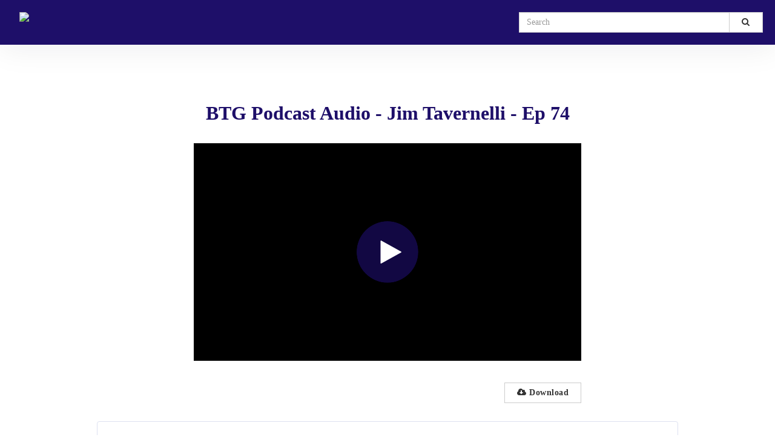

--- FILE ---
content_type: text/html; charset=utf-8
request_url: https://videos.asti.com/watch/dLEQe13XLLjpYXRJG4zwk4?custom_id=
body_size: 23058
content:
<!DOCTYPE html>
  <!-- paulirish.com/2008/conditional-stylesheets-vs-css-hacks-answer-neither/ -->
  <!--[if IE 8]>    <html lang="en" class="no-js ie8 old-ie"> <![endif]-->
  <!--[if IE 9]>    <html lang="en" class="no-js ie9 old-ie"> <![endif]-->
  <!--[if (gte IE 10)|!(IE)]><!--> <html lang="en" class="no-js"> <!--<![endif]-->

  <head>
    <title>BTG Podcast Audio - Jim Tavernelli - Ep 74</title>
    <script>
//<![CDATA[

  const ENV = (function() {
    return {
      MULTIPASS_HOST: 'https://auth.vidyard.com',
      SHIRE_HOST: 'share.vidyard.com',
      ASSET_DOMAIN: '//assets.vidyard.com',
      ROLLBAR_CLIENT_ACCESS_TOKEN: '77e1e8e0dd4d4164a328d393aa5d1b1a',
      RAILS_ENV: 'production',
      DATADOG_ENVIRONMENT: 'production',
      DATADOG_CLIENT_TOKEN: 'pub56bc56349208f8f9062002ebe4062cde',
      REEFER_API_URL: 'raw.vidyard.com',
    };
  }());

//]]>
</script>
    <link rel="icon" href="https://icons.duckduckgo.com/ip3/graitec.com.ico" type="image/x-icon"/>
    <link rel="shortcut icon" href="https://icons.duckduckgo.com/ip3/graitec.com.ico" type="image/x-icon"/>

      <meta name="robots" content="index, follow" />
      <meta name="googlebot" content="index" />

    <meta name="title" content="BTG Podcast Audio - Jim Tavernelli - Ep 74" />
    <meta charset="utf-8">
    <meta http-equiv="X-UA-Compatible" content="IE=edge,chrome=1">
    <meta name="viewport" content="width=device-width, initial-scale=1.0, maximum-scale=1.0">
    <meta name="generator" content="vidyard.com">

      <script src="//assets.vidyard.com/share/webpack/js/runtime~rollbar-a1d79ee531b0e23ed4eb.js" crossorigin="anonymous"></script>
<script src="//assets.vidyard.com/share/webpack/js/vendors~hub-scripts/authentication/popup_manifest~rollbar~vue/room_entrypoint-c15f7ba56a783613f0aa.chunk.js" crossorigin="anonymous"></script>
<script src="//assets.vidyard.com/share/webpack/js/rollbar-e022171b3bdb49732e3f.chunk.js" crossorigin="anonymous"></script>

    <meta name="csrf-param" content="authenticity_token" />
<meta name="csrf-token" content="msQUbxKAz2ruAIxK5VeR1OVxT/BwrHF4+E47VczD5rKbIGV5P2rNdwMUlZBKi5qmh671JAG2VE2RcnntKBQWPg==" />

        <meta name="medium" content="video">
  <meta name="title" content="BTG Podcast Audio - Jim Tavernelli - Ep 74">
  <meta name="description" content="Vidyard video">
  <meta name="video_type" content="application/x-shockwave-flash">
  <meta name="video_height" content="360">
  <meta name="video_width" content="640">

  <meta property="fb:app_id" content="198021633865294">
  <meta property="fb:admins" content="42301029">

  <meta name="slack-app-id" content="A0166HRL7E3">
  <link rel="alternate" type="application/json+oembed" href="https://api.vidyard.com/dashboard/v1.1/oembed?url=https%3A%2F%2Fvideos.asti.com%2Fwatch%2FdLEQe13XLLjpYXRJG4zwk4%3Fcustom_id%3D" title="BTG Podcast Audio - Jim Tavernelli - Ep 74">

  <meta property="og:url" content="https://videos.asti.com/watch/dLEQe13XLLjpYXRJG4zwk4?custom_id=">
    <meta property="og:site_name" content="Vidyard">
  <meta property="og:title" content="BTG Podcast Audio - Jim Tavernelli - Ep 74">
  <meta property="og:description" content="Vidyard video">

  <meta property="og:image" content="https://play.vidyard.com/dLEQe13XLLjpYXRJG4zwk4.jpg?">
  <meta property="og:image:width" content="470">
  <meta property="og:image:height" content="264">


    <meta name="twitter:card" content="player">
    <meta name="twitter:url" content="https://videos.asti.com/watch/dLEQe13XLLjpYXRJG4zwk4?custom_id=">
    <meta name="twitter:site" content="Vidyard">
    <meta name="twitter:title" content="BTG Podcast Audio - Jim Tavernelli - Ep 74">
    <meta name="twitter:description" content="Vidyard video">
    <meta name="twitter:player:width" content="435">
    <meta name="twitter:player:height" content="245">
    <meta name="twitter:player" content="https://play.vidyard.com/dLEQe13XLLjpYXRJG4zwk4.html?autoplay=0&amp;custom_id=&amp;embed_button=0&amp;viral_sharing=0&amp;">
    <meta name="twitter:image" content="https://play.vidyard.com/dLEQe13XLLjpYXRJG4zwk4.jpg?">



    <script src="//assets.vidyard.com/share/webpack/js/runtime~common-64694b1ca711cac66eb3.js" crossorigin="anonymous"></script>
<script src="//assets.vidyard.com/share/webpack/js/vendors~common~hub-scripts/assurance/manifest~hub-scripts/beckman_coulter/manifest~hub-scripts/brand~901e432c-aad4bfe7232b2696ee86.chunk.js" crossorigin="anonymous"></script>
<script src="//assets.vidyard.com/share/webpack/js/vendors~common-39e26c8b16f83ce19abc.chunk.js" crossorigin="anonymous"></script>
<script src="//assets.vidyard.com/share/webpack/js/common-25aea70985dfe60b0519.chunk.js" crossorigin="anonymous"></script>

      <script src="//assets.vidyard.com/share/webpack/js/runtime~hub-scripts/remove_partner_query_params-8f266534cf97c463578c.js" crossorigin="anonymous"></script>
<script src="//assets.vidyard.com/share/webpack/js/hub-scripts/remove_partner_query_params-c4a29e4f739c2a9b4380.chunk.js" crossorigin="anonymous"></script>

    <script src="//assets.vidyard.com/share/webpack/js/runtime~hub-scripts/manifest_bootstrap-82de397d9d8570c419f2.js" crossorigin="anonymous"></script>
<script src="//assets.vidyard.com/share/webpack/js/vendors~common~hub-scripts/assurance/manifest~hub-scripts/beckman_coulter/manifest~hub-scripts/brand~901e432c-aad4bfe7232b2696ee86.chunk.js" crossorigin="anonymous"></script>
<script src="//assets.vidyard.com/share/webpack/js/hub-scripts/manifest_bootstrap-f194b645f54e6397a3ad.chunk.js" crossorigin="anonymous"></script>
    <script src="//assets.vidyard.com/share/webpack/js/runtime~hub-scripts/sharing_page_2019/manifest-37bc590a19c315d11be7.js" crossorigin="anonymous"></script>
<script src="//assets.vidyard.com/share/webpack/js/vendors~common~hub-scripts/assurance/manifest~hub-scripts/beckman_coulter/manifest~hub-scripts/brand~901e432c-aad4bfe7232b2696ee86.chunk.js" crossorigin="anonymous"></script>
<script src="//assets.vidyard.com/share/webpack/js/vendors~hub-scripts/authentication/authorize_manifest~hub-scripts/authentication/manifest~hub-script~ef05716c-eee29591ea0c45da13a4.chunk.js" crossorigin="anonymous"></script>
<script src="//assets.vidyard.com/share/webpack/js/hub-scripts/sharing_page_2019/manifest-168623199afdd8a22991.chunk.js" crossorigin="anonymous"></script>

    <link rel="stylesheet" href="//assets.vidyard.com/share/webpack/css/hub-styles/manifest_bootstrap-bf471e7a.chunk.css" media="screen" />
<link rel="stylesheet" href="//assets.vidyard.com/share/webpack/hub-styles/manifest_bootstrap.bf471e7ad1ea5a3c6ce8.css" media="screen" />
    <link rel="stylesheet" href="//assets.vidyard.com/share/webpack/css/hub-styles/sharing_page_2019/manifest-f59e2647.chunk.css" media="screen" />
<link rel="stylesheet" href="//assets.vidyard.com/share/webpack/hub-styles/sharing_page_2019/manifest.f59e26476686ec1559e5.css" media="screen" />

    <style type="text/css">
    </style>


    
  
  <script>
//<![CDATA[

  $(document).ready(function () {

          if (typeof Authenticator.init === 'function') {
            Authenticator.init();
          }

          if (typeof SharingPage2019.init === 'function') {
            SharingPage2019.init(0, 0, "dLEQe13XLLjpYXRJG4zwk4", 640, true, {}, "raw.vidyard.com", false, false, 0, 0, 0, true, 0, true);
          }
  });

//]]>
</script>

    <style type="text/css">
      .user-color {
        background-color: #ffffff;
      }
    </style>



    <style type='text/css' class='css_style'>
      span.created-at {
display: none;
}
header {
    visibility:hidden !important;
}
div.player-metadata {
display: none;
}

body {
    font-family: Be Vietnam Pro !important;
    font-size: 16px;
    line-height: 1.42857;
    color: #1e0f69 !important;
    background-color: #fff !important;
}

.button {
  background-color: #1e0f69;
  border: none;
  color: white;
  padding: 14px 64px;
  text-align: center;
  text-decoration: none;
  display: inline-block;
  font-size: 16px;
  margin: 4px 2px;
  cursor: pointer;
}

.btn{
  border-radius: 0px !important;
  font-weight: bold;
  padding-left: 20px;
  padding-right: 20px;
  letter-spacing: .5px;
}

img{
    margin-left:32px;
    padding-top:20px;
}
#banner-brand #banner-title {
    font-weight: 300;
    font-size: 35px;
    margin: 0;
    padding-top: 30px;
    color: #33475b;
}

#headline {
    background-color: white;
    text-align: left;
    padding: 15px;
    font-size: 16px;
    margin-right: -15px;
    margin-left: -15px;
}

.c-white {
    color: #33475b !important;
    font-size: 19px !important;
}

#category-grids .player .title {
Text-align: left !important;
White-space: pre-line !important;
Max-height: 35px !important;
margin-bottom:35px !important;
font-weight: bold;
}


#category-sliders .category-name h2 {
    display: inline-block;
    font-weight: 300;
    color: #1e0f69;
    font-size: 24px;
    letter-spacing: 0;
    font-style: normal;
    margin: 0 0 0 10px;
}

#video-details .video-options {
    overflow: auto;
    margin-left: -2px;
    padding-left: 2px;
    display: none !important;
}

h1 {
    font-family: Roboto !important;
    font-weight: bold !important;
    color: #1e0f69 !important;
}

h2 {
    font-family: Roboto !important;
    font-weight: bold !important;
    color: #1e0f69 !important;
}


#banner {
    min-height: 20px;
    background-color: #FFF !important;
    box-shadow: 0 2px 0 rgb(0 0 0 / 8%);
    padding: 10px 15px;
    margin-right: -15px;
    margin-left: -15px; }

    #banner-search-form {
    padding-top:100px !important;
     }

     #banner-title {
    padding-top:100px !important;
     }



p {
    display: block;
    margin-block-start: 1em;
    margin-block-end: 1em;
    margin-inline-start: 0px;
    margin-inline-end: 0px;
    font-family: Roboto !important;
}

/*Header*/
.flex-header-container {
  display: -webkit-box;
  display: -ms-flexbox;
  display: flex;
  -webkit-box-orient: horizontal;
  -webkit-box-direction: normal;
      -ms-flex-direction: row;
          flex-direction: row;
  padding: 20px;
  -webkit-box-shadow: 0 4px 53px rgba(15,31,41,.08), 0 0 3px rgba(15,31,41,.04);
          box-shadow: 0 4px 53px rgba(15,31,41,.08), 0 0 3px rgba(15,31,41,.04);
  background-color: #1e0f69;
  position:fixed;
  width:100%;
  z-index:10001;
}
.flex-item--header {
  -webkit-box-flex: 1;
      -ms-flex: 1;
          flex: 1;
}
.flex-header--left img {
  width: 149px;
}
.flex-header--right {
  display: -webkit-box;
  display: -ms-flexbox;
  display: flex;
  -webkit-box-pack: end;
      -ms-flex-pack: end;
          justify-content: flex-end;
}
.flex-header--right form {
  width: 65%;
}

/*Menu*/
.flex-nav {
  background-color: #eee;
  display: -webkit-box;
  display: -ms-flexbox;
  display: flex;
  -webkit-box-orient: horizontal;
  -webkit-box-direction: normal;
      -ms-flex-direction: row;
          flex-direction: row;
  height: 50px;
  -webkit-box-shadow: inset 0px 9px 6px -8px rgba(0,0,0,0.7);
  box-shadow: inset 0px 9px 6px -8px rgba(0,0,0,0.7);
  // padding-top:125px;
}
a.menu--item  {
  -webkit-box-flex: 1;
      -ms-flex: 1;
          flex: 1;
  color: #000;
  height: 100%;
  display: -webkit-box;
  display: -ms-flexbox;
  display: flex;
  -webkit-box-pack: center;
      -ms-flex-pack: center;
          justify-content: center;
  -webkit-box-align: center;
      -ms-flex-align: center;
          align-items: center;
  text-decoration: none;
  font-size: 16px;
  text-align: center;
}
a.menu--item:hover {
  text-decoration: none;
  border-bottom: 4px solid #ead582;
}
a.active {
  border-bottom: 4px solid #ead582;
}
    </style>
    <script type="application/javascript">
  // Insert your code here...
</script>

    
    
  <script src="//assets.vidyard.com/share/webpack/js/runtime~hub-scripts/replies/manifest-9becbbd6a14d537712bc.js" crossorigin="anonymous"></script>
<script src="//assets.vidyard.com/share/webpack/js/vendors~common~hub-scripts/assurance/manifest~hub-scripts/beckman_coulter/manifest~hub-scripts/brand~901e432c-aad4bfe7232b2696ee86.chunk.js" crossorigin="anonymous"></script>
<script src="//assets.vidyard.com/share/webpack/js/vendors~hub-scripts/authentication/authorize_manifest~hub-scripts/authentication/manifest~hub-script~ef05716c-eee29591ea0c45da13a4.chunk.js" crossorigin="anonymous"></script>
<script src="//assets.vidyard.com/share/webpack/js/hub-scripts/replies/manifest-91b030bff627108798a7.chunk.js" crossorigin="anonymous"></script>
  <script>
//<![CDATA[

  $(document).ready(function () {

          if (typeof Authenticator.init === 'function') {
            Authenticator.init();
          }

          if (typeof Replies.init === 'function') {
            Replies.init("//videos.asti.com/", "dLEQe13XLLjpYXRJG4zwk4", "not involved");
          }
  });

//]]>
</script>

  </head>
  <body class="user-color">
    <script>$(window).scroll(function() {

  if ( $(this).scrollTop() >= 50) {
    $('.topnav').css({ 'background-color': '#1e0f69'});
    
  } else {
     $('.topnav').css({ 'background-color': '#1e0f69'});
  }

});
</script>
    
    <div id="notifications">
  <div id="header_success" class="alert alert-success header alert-dismissable text-center collapse">
    <button type="button" class="close" data-dismiss="alert" aria-hidden="true">&times;</button>
    <i class="fa fa-check-circle" aria-hidden="true"></i>
    <span class="message" role="alert" aria-live="assertive"></span>
  </div>

  <div id="header_notice" class="alert alert-info header alert-dismissable text-center collapse">
    <button type="button" class="close" data-dismiss="alert" aria-hidden="true">&times;</button>
    <i class="fa fa-info-circle" aria-hidden="true"></i>
    <span class="message" role="alert" aria-live="assertive"></span>
  </div>

  <div id="header_error" class="alert alert-danger header alert-dismissable text-center collapse">
    <button type="button" class="close" data-dismiss="alert" aria-hidden="true">&times;</button>
    <i class="fa fa-exclamation-circle" aria-hidden="true"></i>
    <span class="message" role="alert" aria-live="assertive"></span>
  </div>
</div>


    <div id="hub-layout-container">
      <div id="header">
            <a href="https://videos.asti.com/hub"><img src="https://asti.com/wp-content/uploads/sites/32/2023/06/microsoftteams-image-7.png" width="400px"></a>


<style>
body {
  margin: 0;
  font-family: Be Vietnam Pro;
  font-size:14px;
}

h1,h2{
    font-family: Be Vietnam Pro !important;
}

img {
  position: fixed;
  z-index: 10000000;
}

@media (max-width: 767px) { 
    .topnav a{
        display:none !important;

    }
}
.topnav {
  overflow: hidden;
  background-color: #1e0f69;
    padding-top: 80px;
    padding-bottom: 10px;
    padding-right: 10%;
    padding-left: 32px;
    position: fixed;
    width:100%;
    margin-top: -20px  !important;
    z-index: 100000;
    box-shadow: 0em 0.1em 3px 0px rgb(0 0 0 / 15%);

}

.topnav a {
  float: left;
  color: #1e0f69;
  text-align: right;
 float: right;
  padding: 14px 16px;
  text-decoration: none;
  font-size: 14px;
}

.topnav a:hover {
  background-color: #fff;
  color: black;
}

.topnav a.active {
  background-color: #fff;
  color: white;
}
</style>



<div id="hub-layout-container">
      <div id="header">
            <div class="flex-header-container">
  <div class="flex-header--left flex-item--header">
  </div>
  <div class="flex-header--right flex-item--header">
    <form name="search" action="https://videos.asti.com/hub/search?">
<input name="utf8" type="hidden" value="✓">
      <div class="input-group">
        <label for="search-submit" class="sr-only">Search</label>
        <input type="search" name="query" id="search-submit" placeholder="Search" class="form-control">
        <span class="input-group-btn">
          <button class="btn btn-default" type="submit" aria-label="Submit Search"><i class="fa fa-search"></i></button>
        </span>
      </div>
    </form>
  </div>
</div>

<div class="flex-nav">
 
 
</div>

  
  
</div> 


      </div>
      
        <div id="main-content">
          

<header>
    <div id="upgrade-banner" class="removed banner edit-banner" aria-live="polite'">
      <div class="upgrade-banner__content" role="alert" aria-describedby="describedById">
        <div class="upgrade-banner__description">
          <span id="described-by-id">
              This is a preview of your video. Customize your viewer experience and add your own logo and branding.
              <a href="https://secure.vidyard.com/organizations/341978/theme/customize">Customize your theme</a>
          </span>
        </div>
      </div>
    </div>

  <div class="header-logo-container">
    <div id="logo-wrapper">
      
  <div id="custom-logo">
      <a target="_blank" href="https://graitec.com">
        <img alt="Custom logo" src="//cdn.vidyard.com/hubs/logos/d98c1dfd-7f3a-4abf-a5d0-6ab45be0ba36.png" />
</a>  </div>

      <div class="custom-tooltip removed" id="logo-tooltip">
        Upgrade to add your own logo
      </div>
    </div>
  </div>
</header>
<div class="page-content ">
  <div id="sharing-stage">
    <div id="name-header" class="container-fluid">
      <div class="row">
        <div class="col-xs-12">
              <h1 class="text-center">BTG Podcast Audio - Jim Tavernelli - Ep 74</h1>
          <div id="stage">
            <meta itemprop="height" content="360">
            <meta itemprop="width" content="640">
            <meta itemprop="thumbnail" content="//play.vidyard.com/dLEQe13XLLjpYXRJG4zwk4.jpg?">
            <meta itemprop="duration" content="T3241S">
            <div class="aspect-ratio">
              <script type='text/javascript' async src='https://play.vidyard.com/embed/v4.js' data-playbackurl='play.vidyard.com'></script><img style='margin: auto; display: block; width: 100%; 'class='vidyard-player-embed' src='https://play.vidyard.com/dLEQe13XLLjpYXRJG4zwk4.jpg' data-disable_analytics='0' data-vyetoken='' data-preload='auto' data-disable_larger_player='true' data-custom_id='' data-controller='hubs' data-action='show' data-uuid='dLEQe13XLLjpYXRJG4zwk4' data-type='inline' />
            </div>
          </div>
        </div>
      </div>
    </div>
  </div>

  



      <div id="sharing-description" class="user-opacity">
        <div class="description-container">
            <div class="download-button">
              <a href="#" class="btn btn-default" data-toggle="modal" data-target="#vy-download-modal" tabIndex="0" role="button">
  <i class="fa fa-cloud-download mr-5" aria-hidden="true"></i>Download
</a>
<div id="vy-download-modal" class="modal fade">
  <div class="modal-dialog">
    <div class="modal-content">
      <div class="modal-header">
        <button type="button" class="close" data-dismiss="modal" aria-label="Close"><span aria-hidden="true">&times;</span></button>
        <h1 class="modal-title">Download Video</h1>
      </div>
      <div class="modal-body">

        <ul class="video-download-list">
            <li>
              <div class="title">
                BTG Podcast Audio - Jim Tavernelli - Ep 74
              </div>
              <div class="download-links">
                      <a href="https://cdn.vidyard.com/videos/PyQXz7Z41DZ-raC0CQNk6g/hd.mp3?M1qDR3HtMRfRkEP1Z-Kv4ApjbNTz09rH8LKAgDQqjKoN5uvA73m3Kla5mIMJU3lWNQ9g6ESm0ybdnbKVcRpEBhG__W6ghAu0WHpM1gWV">MP3</a>
              </div>
            </li>
        </ul>
      </div>
    </div>
  </div>
</div>

            </div>
        </div>

      </div>




  


<div class="replies" data-sign-in-required="false" data-hub-has-route="true">
  <span class="replies-title">Leave a reply</span>
  <div class="info-section">
    <span class="replies-sign-in">
        Have an account? <a onclick="Replies.login()">Sign In Here</a>
    </span>
    <div class="sign-out">
      <div class="main-sign-out">
        <span class="replies-subtitle"></span>
        <a onclick="AuthHelpers.logout(Replies.checkAuth)">Sign Out</a>
      </div>
      <div class="failed-sign-out">
        Failed to sign out.
        <a onclick="AuthHelpers.logout(Replies.checkAuth)">Try Again?</a>
      </div>
    </div>
  </div>
  <div id="replies-form" data-player-uuid="dLEQe13XLLjpYXRJG4zwk4" data-organization-id="792200" method="post">
      <input id="replies-form-name" class="replies-form-textbox" type="text" label="Name" placeholder="Enter Your Full Name" aria-label="Name field">
    <textarea id="replies-form-comment" class="replies-form-textbox" type="text" label="Comment text" placeholder="Write a comment..." rows="3" aria-label="Comment text field"></textarea>
    <div id="replies-form-submission-section">
        <button id="replies-form-button" class="replies-form-button" onclick="Replies.submitComment()">Post Reply</button>
    </div>
  </div>
  <div id="replies-list">
      <span id="replies-list-empty-message">No comments</span>
  </div>
</div>


</div>

<footer class="footer hidden" id="footer">
  <div class="footer-content">
    <div class="footer-text-wrapper">
        <div class="footer-text-container">
          <div class="footer-text">
            Vidyard uses cookies to better understand how videos are viewed, and to improve your experience.
            <a href="https://www.vidyard.com/cookies/" id="footer-learn-more-button" tabIndex="-1"> Learn more</a>
          </div>
        </div>
    </div>
    <div class="confirm-button-wrapper">
      <div class="confirm-button-container">
        <button class="confirm-button blue-confirm-button" id="footer-confirm-button" onclick="SharingPage2019.acceptCookies()" tabIndex="-1">Got it</button>
      </div>
    </div>
    <div class="close-button-wrapper">
      <div class="close-button-container">
        <div class="close-button" id="footer-close-button" onclick="SharingPage2019.closeFooter()" tabIndex="-1">
          <i class="close-clickable">
            <img src="//assets.vidyard.com/share/webpack/images/hubs/sharing_page_2019/close_button.svg" alt="Close Button"/>
          </i>
        </div>
      </div>
    </div>
  </div>
</footer>

        </div>
      
      <div id="footer">
      </div>
    </div>
    
        <script async src="https://www.googletagmanager.com/gtag/js?id='UA-75674869-1'"></script>
  <script>
    window.dataLayer = window.dataLayer || [];
    function gtag(){dataLayer.push(arguments);}
    gtag('js', new Date());

    gtag('config', 'UA-75674869-1', { 'anonymize_ip': true });
  </script>

    <script src="//play.vidyard.com/v0/api.js" type="text/javascript"></script>
    <script src="//play.vidyard.com/v0/google-analytics.js" type="text/javascript"></script>






  <script type="text/javascript">
  (function(d,s,i,r) {
    if (d.getElementById(i)){return;}
    var n=d.createElement(s),e=d.getElementsByTagName(s)[0];
    n.id=i;n.src='//js.hs-analytics.net/analytics/'+(Math.ceil(new Date()/r)*r)+'/5468516.js';
    e.parentNode.insertBefore(n, e);
  })(document,"script","hs-analytics",300000);
</script>



    
  </body>
</html>


--- FILE ---
content_type: text/html; charset=utf-8
request_url: https://play.vidyard.com/dLEQe13XLLjpYXRJG4zwk4/cta/119065
body_size: 1101
content:
<!DOCTYPE html>

      <!--[if lt IE 7]> <html class="ie6 lt-ie9" lang="en"> <![endif]-->
        <!--[if IE 7]> <html class="ie7 lt-ie9" lang="en"> <![endif]-->
        <!--[if IE 8 ]> <html class="ie8 lt-ie9" lang="en"> <![endif]-->
        <!--[if IE 9 ]> <html class="ie9" lang="en"> <![endif]-->
        <!--[!IE]><!--> <html class="" lang="en"> <!--<![endif]-->
  
  <head>
    <meta charset="utf-8">
    <meta name="viewport" content="width=device-width, initial-scale=1.0, user-scalable=no">
    <meta name="robots" content="noindex">

    <link rel="stylesheet" media="all" href="https://assets.vidyard.com/play/stylesheets/cta-98de6b09e3c2d252eba1709d561ade56.css" />

<style type="text/css">
  
</style>
<script type="application/json" id="vyContext">
  {
    "player_id": "dLEQe13XLLjpYXRJG4zwk4",
    "cta_id": 119065,
    "cta": {"owner_id":18478489,"chapter_id":18478489,"video_id":14806213,"owner_type":"Organization","second":3241,"duration":1,"id":119065,"organization_id":792200,"settings":{},"cta_type":"fullscreen","annotation_css":{},"preview_uuid":null,"closeable":true,"display_once":true,"auto_close":true,"fullscreen":true,"new_contact":true,"prefill":true,"background_color":"rgba(12, 18, 30, 1)","background_image":"https://info.asti.com/hubfs/Constructive%20Innovation%20Featured%20Image-HS.png","blur":0,"width":0,"opacity":1,"marketo_skip":false,"name":"eBook post-roll-innovation","description":"Show after every video","is_shared":false,"player_public_attributes":[]},
    "preview": false,
    "player": {
      "uuid": "dLEQe13XLLjpYXRJG4zwk4",
      "organization_id": 792200,
      "chapters_attributes": [{"id":18478489,"created_at":1614089769,"updated_at":1614089769,"position":0,"player_id":17784752,"video_id":14806213,"video_attributes":{"name":"BTG Podcast Audio - Jim Tavernelli - Ep 74","notes":null,"description":null,"sync":true,"sync_thumbnail":true,"audio_gain":0,"webhook_url":null,"current_thumbnail_id":177564195,"tags_attributes":[],"seconds":3241,"milliseconds":3241451,"id":14806213,"uuid":"-asKJr7M-YoOJOKbRjjFYg","status":"ready","error_message":null,"created_at":1614089769,"updated_at":1614089828,"organization_id":792200,"origin":"upload","is_secure":null,"hosting_provider":"audio","sync_captions":true,"video_type":"normal","aspect_width":1,"aspect_height":1,"created_by_client_id":"secure.vidyard.com","blender_campaign_uuid":null,"facade_player_uuid":"dLEQe13XLLjpYXRJG4zwk4","user_id":547235,"user_team_id":null,"trim_slices_duration_ms":0,"name_template":"BTG Podcast Audio - Jim Tavernelli - Ep 74","name_template_context":{},"has_dynamic_name":false}}]
    },
    "ctaFormCompleteUrl": "//play.vidyard.com/dLEQe13XLLjpYXRJG4zwk4/cta_form_complete",
    "formParameters": {}
  }
</script>

<script src="https://assets.vidyard.com/play/js/runtime~cta-e44a4862ec206031c7290523761ecdec.js" crossorigin="anonymous"></script>
<script src="https://assets.vidyard.com/play/js/cta-98de6b09e3c2d252eba1709d561ade56.js" crossorigin="anonymous"></script>

  </head>
  <body>
    
<div class="vidyard-cta-holder" role="region" aria-label="Call to action" data-token="">
  <div class="vidyard_padding no-padding">
    <div style="text-align: left; "><a href="https://bit.ly/3kH5zEp" target="_blank"><img src="https://info.asti.com/hubfs/Constructive%20Innovation%20Featured%20Image-HS.png" width="100%" alt="" /></a></div>
  </div>
</div>

  </body>
</html>



--- FILE ---
content_type: text/html; charset=utf-8
request_url: https://play.vidyard.com/dLEQe13XLLjpYXRJG4zwk4/cta/119063
body_size: 1069
content:
<!DOCTYPE html>

      <!--[if lt IE 7]> <html class="ie6 lt-ie9" lang="en"> <![endif]-->
        <!--[if IE 7]> <html class="ie7 lt-ie9" lang="en"> <![endif]-->
        <!--[if IE 8 ]> <html class="ie8 lt-ie9" lang="en"> <![endif]-->
        <!--[if IE 9 ]> <html class="ie9" lang="en"> <![endif]-->
        <!--[!IE]><!--> <html class="" lang="en"> <!--<![endif]-->
  
  <head>
    <meta charset="utf-8">
    <meta name="viewport" content="width=device-width, initial-scale=1.0, user-scalable=no">
    <meta name="robots" content="noindex">

    <link rel="stylesheet" media="all" href="https://assets.vidyard.com/play/stylesheets/cta-98de6b09e3c2d252eba1709d561ade56.css" />

<style type="text/css">
  
</style>
<script type="application/json" id="vyContext">
  {
    "player_id": "dLEQe13XLLjpYXRJG4zwk4",
    "cta_id": 119063,
    "cta": {"owner_id":18478489,"chapter_id":18478489,"video_id":14806213,"owner_type":"Organization","second":0,"duration":1,"id":119063,"organization_id":792200,"settings":{},"cta_type":"fullscreen","annotation_css":{},"preview_uuid":null,"closeable":true,"display_once":true,"auto_close":true,"fullscreen":true,"new_contact":true,"prefill":true,"background_color":"rgba(12, 18, 30, 1)","background_image":"","blur":0,"width":0,"opacity":1,"marketo_skip":false,"name":"eBook Pre-roll-innovation","description":"Show before every video","is_shared":false,"player_public_attributes":[]},
    "preview": false,
    "player": {
      "uuid": "dLEQe13XLLjpYXRJG4zwk4",
      "organization_id": 792200,
      "chapters_attributes": [{"id":18478489,"created_at":1614089769,"updated_at":1614089769,"position":0,"player_id":17784752,"video_id":14806213,"video_attributes":{"name":"BTG Podcast Audio - Jim Tavernelli - Ep 74","notes":null,"description":null,"sync":true,"sync_thumbnail":true,"audio_gain":0,"webhook_url":null,"current_thumbnail_id":177564195,"tags_attributes":[],"seconds":3241,"milliseconds":3241451,"id":14806213,"uuid":"-asKJr7M-YoOJOKbRjjFYg","status":"ready","error_message":null,"created_at":1614089769,"updated_at":1614089828,"organization_id":792200,"origin":"upload","is_secure":null,"hosting_provider":"audio","sync_captions":true,"video_type":"normal","aspect_width":1,"aspect_height":1,"created_by_client_id":"secure.vidyard.com","blender_campaign_uuid":null,"facade_player_uuid":"dLEQe13XLLjpYXRJG4zwk4","user_id":547235,"user_team_id":null,"trim_slices_duration_ms":0,"name_template":"BTG Podcast Audio - Jim Tavernelli - Ep 74","name_template_context":{},"has_dynamic_name":false}}]
    },
    "ctaFormCompleteUrl": "//play.vidyard.com/dLEQe13XLLjpYXRJG4zwk4/cta_form_complete",
    "formParameters": {}
  }
</script>

<script src="https://assets.vidyard.com/play/js/runtime~cta-e44a4862ec206031c7290523761ecdec.js" crossorigin="anonymous"></script>
<script src="https://assets.vidyard.com/play/js/cta-98de6b09e3c2d252eba1709d561ade56.js" crossorigin="anonymous"></script>

  </head>
  <body>
    
<div class="vidyard-cta-holder" role="region" aria-label="Call to action" data-token="">
  <div class="vidyard_padding no-padding">
    <div style="text-align: left;"><a href="https://bit.ly/3kH5zEp" target="_blank"><img align="center" src="https://info.asti.com/hubfs/Constructive%20Innovation%20Featured%20Image-HS.png" width="100%" align="center" alt="" /></a></div>
  </div>
</div>

  </body>
</html>



--- FILE ---
content_type: text/css
request_url: https://assets.vidyard.com/play/stylesheets/cta-98de6b09e3c2d252eba1709d561ade56.css
body_size: 1941
content:
.vy_darkgrey.lighter{color:#b3b3b3}.vy_darkgrey{color:#414142}.vy_darkgrey.darker{color:#313132}.vy_darkgrey_bk.lighter{background-color:#b3b3b3}.vy_darkgrey_bk{background-color:#414142}.vy_darkgrey_bk.darker{background-color:#313132}.vy_grey.lighter{color:#c5c5c6}.vy_grey{color:#6d6f71}.vy_grey.darker{color:#525355}.vy_grey_bk.lighter{background-color:#c5c5c6}.vy_grey_bk{background-color:#6d6f71}.vy_grey_bk.darker{background-color:#525355}.vy_lightgrey.lighter{color:#dcddde}.vy_lightgrey{color:#a7a9ac}.vy_lightgrey.darker{color:#7d7f81}.vy_lightgrey_bk.lighter{background-color:#dcddde}.vy_lightgrey_bk{background-color:#a7a9ac}.vy_lightgrey_bk.darker{background-color:#7d7f81}.vy_teal.lighter{color:#99dbd7}.vy_teal{color:#00a69c}.vy_teal.darker{color:#007d75}.vy_teal_bk.lighter{background-color:#99dbd7}.vy_teal_bk{background-color:#00a69c}.vy_teal_bk.darker{background-color:#007d75}.vy_darkblue.lighter{color:#9dcee5}.vy_darkblue{color:#0984bd}.vy_darkblue.darker{color:#07638e}.vy_darkblue_bk.lighter{background-color:#9dcee5}.vy_darkblue_bk{background-color:#0984bd}.vy_darkblue_bk.darker{background-color:#07638e}.vy_blue.lighter{color:#c6ebf7}.vy_blue{color:#71cdec}.vy_blue.darker{color:#559ab1}.vy_blue_bk.lighter{background-color:#c6ebf7}.vy_blue_bk{background-color:#71cdec}.vy_blue_bk.darker{background-color:#559ab1}.vy_lightgreen.lighter{color:#dbe9cf}.vy_lightgreen{color:#a6c786}.vy_lightgreen.darker{color:#7d9565}.vy_lightgreen_bk.lighter{background-color:#dbe9cf}.vy_lightgreen_bk{background-color:#a6c786}.vy_lightgreen_bk.darker{background-color:#7d9565}.vy_green.lighter{color:#c6dfb4}.vy_green{color:#70ae44}.vy_green.darker{color:#548333}.vy_green_bk.lighter{background-color:#c6dfb4}.vy_green_bk{background-color:#70ae44}.vy_green_bk.darker{background-color:#548333}.vy_yellow.lighter{color:#fde5bb}.vy_yellow{color:#fbbd56}.vy_yellow.darker{color:#bc8e41}.vy_yellow_bk.lighter{background-color:#fde5bb}.vy_yellow_bk{background-color:#fbbd56}.vy_yellow_bk.darker{background-color:#bc8e41}.vy_brown.lighter{color:#dbcbb6}.vy_brown{color:#a47e49}.vy_brown.darker{color:#7b5f37}.vy_brown_bk.lighter{background-color:#dbcbb6}.vy_brown_bk{background-color:#a47e49}.vy_brown_bk.darker{background-color:#7b5f37}.vy_orange.lighter{color:#facbb9}.vy_orange{color:#f37c51}.vy_orange.darker{color:#b65d3d}.vy_orange_bk.lighter{background-color:#facbb9}.vy_orange_bk{background-color:#f37c51}.vy_orange_bk.darker{background-color:#b65d3d}.vy_red.lighter{color:#fdb5ba}.vy_red{color:#fa4752}.vy_red.darker{color:#bc353e}.vy_red_bk.lighter{background-color:#fdb5ba}.vy_red_bk{background-color:#fa4752}.vy_red_bk.darker{background-color:#bc353e}.vy_purple.lighter{color:#fdb5ba}.vy_purple{color:#fa4752}.vy_purple.darker{color:#bc353e}.vy_purple_bk.lighter{background-color:#fdb5ba}.vy_purple_bk{background-color:#fa4752}.vy_purple_bk.darker{background-color:#bc353e}.collapse{display:none !important}.block{display:block}.left{left:0}.right{right:0}.fill-thumbnail{width:100%;display:inline-block;position:relative;background-size:contain;background-color:#000;background-repeat:no-repeat;background-position:center center}.fill-thumbnail:after{padding-top:56.25%;display:block;content:""}.thumbnail{width:100%;display:inline-block;position:relative;background-size:contain;background-color:#000;background-repeat:no-repeat;background-position:center center}.thumbnail:after{content:"";display:block;padding-top:56.25%}.truncate{overflow:hidden;text-overflow:ellipsis;white-space:nowrap}.highlight{background:none}.highlight:hover,.highlight.selected,.show-focus .highlight:focus{background-color:hsla(0,0%,100%,.1) !important;outline:none}@media screen and (-ms-high-contrast: active),screen and (forced-colors: active){.highlight:hover,.highlight.selected,.show-focus .highlight:focus{background-color:Highlight !important;color:HighlightText !important}}@media(min-width: 638px){.playlist-always-open .white .highlight:hover,.playlist-always-open .white .highlight.selected,.playlist-always-open .white .show-focus .highlight:focus{background-color:rgba(0,0,0,.05) !important}}@media screen and (min-width: 638px)and (-ms-high-contrast: active),screen and (min-width: 638px)and (forced-colors: active){.playlist-always-open .white .highlight:hover,.playlist-always-open .white .highlight.selected,.playlist-always-open .white .show-focus .highlight:focus{background-color:Highlight !important;color:HighlightText !important}}.lt-ie9 .highlight:hover,.lt-ie9 .highlight.selected,.lt-ie9 .show-focus .highlight:focus{outline:auto}.ss-wrapper{overflow:hidden;width:100%;height:100%;position:relative;z-index:1;float:left}.ss-content{height:100%;width:calc(100% + 18px);padding:0 0 0 0;position:relative;overflow:auto;box-sizing:border-box}.ss-content::-webkit-scrollbar{display:block !important}.ss-content.rtl{width:calc(100% + 18px);right:auto}.ss-scroll{position:absolute;right:0 !important;width:12px;top:0;z-index:2;opacity:1;transition:opacity .25s linear;background:rgba(0,0,0,0)}.ss-scroll:before{content:"";display:block;float:right;height:100%;width:7px;background:hsla(0,0%,100%,.3)}@media screen and (-ms-high-contrast: active),screen and (forced-colors: active){.ss-scroll:before{background:ButtonText !important}}@media(min-width: 638px){.playlist-always-open .white .ss-scroll:before{background:rgba(0,0,0,.3)}}.ss-hidden{display:none}.ss-container:hover .ss-scroll,.ss-container:active .ss-scroll{opacity:1}.ss-grabbed{-webkit-touch-callout:none;-webkit-user-select:none;-moz-user-select:none;-ms-user-select:none;user-select:none}.aria-message{height:0;width:0;overflow:hidden}html,body{width:100%;height:100%;padding:0;margin:0;font-family:Helvetica,Arial,sans-serif;background-color:rgba(0,0,0,0);overflow:hidden}body{-webkit-animation:nodeInserted;animation:nodeInserted}body.ios-fullscreen{height:0}body .safari .video-title,body .safari #embed-dropdown select,body .safari #playlist .video-name,body .safari #embed-codes-list .embed-code-text,body .safari #embed-copy-button,body .safari .embed-dimensions input,body .safari .embed-dimensions .dimension-label,body .safari .panel-header .panel-title,body .safari .left-controls .playlist-progress,body .safari .vjs-hover-handle .vjs-control-text,body .safari .playlist-button .chapter-index,body .safari .panel-menu .section-title,body .mobile .video-title,body .mobile #embed-dropdown select,body .mobile #playlist .video-name,body .mobile #embed-codes-list .embed-code-text,body .mobile #embed-copy-button,body .mobile .embed-dimensions input,body .mobile .embed-dimensions .dimension-label,body .mobile .panel-header .panel-title,body .mobile .left-controls .playlist-progress,body .mobile .vjs-hover-handle .vjs-control-text,body .mobile .playlist-button .chapter-index,body .mobile .panel-menu .section-title{font-weight:normal !important;letter-spacing:.3px !important}body #vy-player .ie11 .player video{width:100%;height:100vh;top:0;left:0}@-webkit-keyframes nodeInserted{}@keyframes nodeInserted{}main,#root{height:100%;width:100%}iframe.simple-overlay{height:23vw;min-height:18vh}.vidyard-cta-holder{width:100%;height:100%;-ms-overflow-x:hidden;overflow-x:hidden;-ms-overflow-y:auto;overflow-y:auto}.vidyard-cta-holder .vidyard_padding{padding:10px;height:100%;overflow:auto}.vidyard-cta-holder .vidyard_padding.no-padding{padding:0px}@media screen and (-ms-high-contrast: active),screen and (forced-colors: active){.cta-container .form-item .submit-button{border:1px solid}}.cta{text-align:left;font-size:1px;overflow:hidden;background-color:#fff}.cta_close button{width:30px;height:30px;position:absolute;top:0px;background:rgba(0,0,0,0);border:none;padding:0;background:#fff;border-radius:50%;color:#848484;box-shadow:0px 0px 20px 0px rgba(0,0,0,.65);transition:color .2s}@media screen and (-ms-high-contrast: active),screen and (forced-colors: active){.cta_close button{border-radius:0;box-shadow:none;color:ButtonText;background:Window;outline:1px solid ButtonText;transition:unset}}.cta_close button:before{font-family:player;content:"";position:absolute;display:block;width:100%;height:100%;top:0;font-size:12px;font-weight:bold;line-height:30px}@media screen and (-ms-high-contrast: active),screen and (forced-colors: active){.cta_close button:before{-ms-high-contrast-adjust:none;forced-color-adjust:none}}.show-focus .cta_close button:focus,.cta_close button:hover{color:#555}@media screen and (-ms-high-contrast: active),screen and (forced-colors: active){.show-focus .cta_close button:focus,.cta_close button:hover{color:HighlightText;background:Highlight}}.cta_skip{position:absolute;background-color:rgba(0,0,0,.75);color:#fff;border:1px solid rgba(0,0,0,0);box-sizing:border-box;border-radius:3px;right:0;top:0;font-weight:lighter;padding:9px 17px;margin:.6em;transition:background .1s}.cta_skip:after{content:"";font-family:"player";display:inline-block;transform:scale(0.6) translate(6px, 1px)}.cta_skip:focus{outline:none}.show-focus .cta_skip:focus{border:1px solid #fff}.cta_skip:hover{background:rgba(75,75,75,.75)}@media screen and (-ms-high-contrast: active),screen and (forced-colors: active){.cta_skip{color:ButtonText;background:Window;border:1px solid ButtonText;-ms-high-contrast-adjust:none;forced-color-adjust:none;transition:unset}.cta_skip:hover,.show-focus .cta_skip:focus{color:HighlightText;background:Highlight;border:1px solid HighlightText}}.fullscreen{height:100%}.cta_wrapper{visibility:hidden;display:none;position:absolute;top:0px;z-index:50}@media screen and (-ms-high-contrast: active),screen and (forced-colors: active){.cta_wrapper{color:ButtonText !important;background-color:Window !important;-ms-high-contrast-adjust:none;forced-color-adjust:none}}.cta_wrapper.event{display:inline-block;opacity:0;background-size:cover;transition:visibility .2s,opacity .2s}.cta_wrapper.left{left:0px;margin-top:8px;padding:10px;border-radius:2px 0px 0px 2px}.cta_wrapper.left .cta_padding{padding-right:0px}.cta_wrapper.left .cta_close button{left:0px}.cta_wrapper.left .cta{border-right:0;border-radius:2px 0px 0px 2px}.cta_wrapper.right{right:0px;margin-top:8px;padding:10px;border-radius:0px 2px 2px 0px}.cta_wrapper.right .cta_padding{padding-left:0px}.cta_wrapper.right .cta_close button{right:0px}.cta_wrapper.right .cta{border-left:0;border-radius:0px 2px 2px 0px}.cta_wrapper.fullscreen{height:100%;width:100%;background-color:#ddd}.cta_wrapper.annotation{position:absolute;border-radius:3px;border-collapse:separate;visibility:visible;transform:translateZ(0);transition:opacity .4s,visibility .4s}.cta_wrapper.annotation:hover .close_annotation,.cta_wrapper.annotation.hover .close_annotation{opacity:1;-moz-opacity:1;filter:alpha(opacity=100);transition:all .1s}.panel-open .cta_wrapper.annotation{visibility:hidden !important;opacity:0 !important;-moz-opacity:0 !important;filter:alpha(opacity=0) !important;transition:opacity .2s,visibility .2s}.cta_wrapper.annotation .close_annotation{transform-origin:0px 0px 0px;position:relative;float:right;top:-7px;left:-7px;z-index:1;transform:scale(0.5);opacity:1;-moz-opacity:1;filter:alpha(opacity=100);transition:all .2s}.cta_wrapper.annotation.simple{top:auto;bottom:0;left:0 !important;right:0;z-index:1;visibility:hidden;opacity:0;-moz-opacity:0;filter:alpha(opacity=0)}


--- FILE ---
content_type: application/javascript; charset=utf-8
request_url: https://raw.vidyard.com/v2/visitors/post?callback=jQuery112405329993998091065_1768956609792&resolution=1280x720&colours=24&os=Linux+x86_64&language=en-US%40posix&_=1768956609793
body_size: 41
content:
jQuery112405329993998091065_1768956609792({"key":"pyG6WaY50CZSfR_n5E5VAA","created_at":"2026-01-21 00:50:10 UTC"})

--- FILE ---
content_type: application/javascript
request_url: https://assets.vidyard.com/play/js/cta-98de6b09e3c2d252eba1709d561ade56.js
body_size: 110328
content:
/*! For license information please see cta-98de6b09e3c2d252eba1709d561ade56.js.LICENSE.txt */
(self.webpackChunkclient=self.webpackChunkclient||[]).push([[387,988,633,782,973],{49648:function(t,e,r){"use strict";var n={};r.r(n),r.d(n,{VERSION:function(){return g},after:function(){return Ve},all:function(){return pr},allKeys:function(){return Ot},any:function(){return hr},assign:function(){return Vt},before:function(){return Xe},bind:function(){return Le},bindAll:function(){return Pe},chain:function(){return Ie},chunk:function(){return Yr},clone:function(){return Jt},collect:function(){return ar},compact:function(){return Fr},compose:function(){return $e},constant:function(){return ft},contains:function(){return dr},countBy:function(){return _r},create:function(){return Yt},debounce:function(){return He},default:function(){return Qr},defaults:function(){return Xt},defer:function(){return Be},delay:function(){return Ue},detect:function(){return nr},difference:function(){return Br},drop:function(){return Dr},each:function(){return or},escape:function(){return me},every:function(){return pr},extend:function(){return $t},extendOwn:function(){return Vt},filter:function(){return fr},find:function(){return nr},findIndex:function(){return Ke},findKey:function(){return Ye},findLastIndex:function(){return Qe},findWhere:function(){return ir},first:function(){return Mr},flatten:function(){return Ur},foldl:function(){return ur},foldr:function(){return cr},forEach:function(){return or},functions:function(){return Wt},get:function(){return ee},groupBy:function(){return Tr},has:function(){return re},head:function(){return Mr},identity:function(){return ne},include:function(){return dr},includes:function(){return dr},indexBy:function(){return Ar},indexOf:function(){return er},initial:function(){return Lr},inject:function(){return ur},intersection:function(){return zr},invert:function(){return Ht},invoke:function(){return vr},isArguments:function(){return st},isArray:function(){return it},isArrayBuffer:function(){return Y},isBoolean:function(){return B},isDataView:function(){return nt},isDate:function(){return $},isElement:function(){return q},isEmpty:function(){return wt},isEqual:function(){return kt},isError:function(){return X},isFinite:function(){return ut},isFunction:function(){return Q},isMap:function(){return Dt},isMatch:function(){return xt},isNaN:function(){return ct},isNull:function(){return F},isNumber:function(){return z},isObject:function(){return P},isRegExp:function(){return V},isSet:function(){return Ft},isString:function(){return W},isSymbol:function(){return G},isTypedArray:function(){return gt},isUndefined:function(){return U},isWeakMap:function(){return Pt},isWeakSet:function(){return Ut},iteratee:function(){return ue},keys:function(){return bt},last:function(){return Pr},lastIndexOf:function(){return rr},map:function(){return ar},mapObject:function(){return fe},matcher:function(){return ie},matches:function(){return ie},max:function(){return mr},memoize:function(){return Fe},methods:function(){return Wt},min:function(){return br},mixin:function(){return Kr},negate:function(){return ze},noop:function(){return le},now:function(){return ve},object:function(){return Xr},omit:function(){return jr},once:function(){return Ge},pairs:function(){return qt},partial:function(){return je},partition:function(){return kr},pick:function(){return Nr},pluck:function(){return gr},property:function(){return oe},propertyOf:function(){return pe},random:function(){return de},range:function(){return Gr},reduce:function(){return ur},reduceRight:function(){return cr},reject:function(){return lr},rest:function(){return Dr},restArguments:function(){return D},result:function(){return ke},sample:function(){return wr},select:function(){return fr},shuffle:function(){return xr},size:function(){return Ir},some:function(){return hr},sortBy:function(){return Er},sortedIndex:function(){return Ze},tail:function(){return Dr},take:function(){return Mr},tap:function(){return Kt},template:function(){return _e},templateSettings:function(){return we},throttle:function(){return qe},times:function(){return he},toArray:function(){return Cr},toPath:function(){return Qt},transpose:function(){return $r},unescape:function(){return be},union:function(){return Wr},uniq:function(){return Hr},unique:function(){return Hr},uniqueId:function(){return Ce},unzip:function(){return $r},values:function(){return Bt},where:function(){return yr},without:function(){return qr},wrap:function(){return We},zip:function(){return Vr}});r(83810),r(78557),r(73687),r(21973);var i=r(95616),o=r.n(i);function a(t){return a="function"==typeof Symbol&&"symbol"==typeof Symbol.iterator?function(t){return typeof t}:function(t){return t&&"function"==typeof Symbol&&t.constructor===Symbol&&t!==Symbol.prototype?"symbol":typeof t},a(t)}function s(t){var e=function(t,e){if("object"!=a(t)||!t)return t;var r=t[Symbol.toPrimitive];if(void 0!==r){var n=r.call(t,e||"default");if("object"!=a(n))return n;throw new TypeError("@@toPrimitive must return a primitive value.")}return("string"===e?String:Number)(t)}(t,"string");return"symbol"==a(e)?e:e+""}function u(t,e){for(var r=0;r<e.length;r++){var n=e[r];n.enumerable=n.enumerable||!1,n.configurable=!0,"value"in n&&(n.writable=!0),Object.defineProperty(t,s(n.key),n)}}r(24776);var c,f=r(16988),l=r.n(f),p=r(74894),h=(r(95021),r(53819),r(93062),c=function(){return!!/iP(hone|od|ad)/.test(navigator.platform)&&parseInt(navigator.appVersion.match(/OS (\d+)_(\d+)_?(\d+)?/)[1],10)},{html5VideoPlaybackAvailable:function(){return this.is_android()||this.is_ios()||this.is_bb10()||this.is_wp()||this.is_xbox()},is_android:function(){return navigator.userAgent.toLowerCase().indexOf("android")>-1||navigator.userAgent.toLowerCase().indexOf("silk")>-1},is_android_before:function(t){var e=navigator.userAgent.toLowerCase().match(/android (\d+(?:\.\d+)+)/);return!!(e&&2===e.length&&parseFloat(e[1])<t)},is_android_chrome:function(){return h.is_android()&&h.is_chrome()},is_bot:function(){return/bot\b/.test(navigator.userAgent.toLowerCase())},is_ios_ipad:function(){return navigator.userAgent.toLowerCase().indexOf("ipad")>-1},is_ios:function(){return this.is_ios_mobile()||this.is_ios_ipad()},is_ios_mobile:function(){return navigator.userAgent.toLowerCase().indexOf("iphone")>-1||navigator.userAgent.toLowerCase().indexOf("ipod")>-1},is_mobile:function(){return this.is_ios()||this.is_android()||this.is_bb10()||this.is_bb6_or_bb7()||this.is_wp()},is_ios_before:function(t){var e=c();return!!e&&e<t},is_ios_gte:function(t){var e=c();return!!e&&e>=t},is_bb10:function(){return navigator.userAgent.toLowerCase().indexOf("bb10")>-1},is_bb_below_10:function(){return!1},is_wp:function(){var t=navigator.userAgent.toLowerCase();if(-1===t.indexOf("iemobile"))return!1;var e=t.match(/(msie )\d+/g);if(null!==e){var r=e[0].replace(/\D/g,"");return!!r&&parseInt(r,10)>=9}var n=t.match(/(iemobile\/)(\d|\.)+/g);return null!==n&&!!(n=n[0].replace(/\/|[a-zA-Z]/g,""))&&parseFloat(n)>=9},is_bb6_or_bb7:function(){var t=navigator.userAgent.toLowerCase();return t.indexOf("blackberry")>-1&&(t.indexOf("version/6")>-1||t.indexOf("version/7")>-1)},is_xbox:function(){return navigator.userAgent.toLowerCase().indexOf("xbox")>-1},is_ie:function(){return navigator.userAgent.toLowerCase().indexOf("msie")>-1||navigator.userAgent.toLowerCase().indexOf("trident")>-1||navigator.userAgent.toLowerCase().indexOf("edge")>-1},is_ie7:function(){var t=navigator.userAgent.toLowerCase(),e=parseInt((t.match(/trident\/(\d+)/)||[])[1],10)+4;return document.documentElement.className.indexOf("ie7")>-1||t.indexOf("msie 7")>-1||e>8&&8===document.documentMode},is_ie_9:function(){return document.documentElement.className.indexOf("ie9")>-1},is_ie_10:function(){return navigator.userAgent.toLowerCase().indexOf("msie 10")>-1},is_ie_11:function(){return!(!navigator.userAgent.match(/Trident/)||navigator.userAgent.match(/MSIE/))},is_edge:function(){return navigator.userAgent.toLowerCase().indexOf("edge")>-1},is_ie_11_or_edge:function(){return this.is_ie_11()||this.is_edge()},is_ie_10_or_below:function(){return this.is_ie_9()||this.is_ie_10()},is_ie8_or_below:function(){return document.documentElement.className.indexOf("lt-ie9")>-1},is_firefox:function(){return navigator.userAgent.toLowerCase().indexOf("firefox")>-1},is_mac:function(){return-1!==navigator.appVersion.indexOf("Mac")},is_windows_desktop:function(){return navigator.userAgent.toLowerCase().indexOf("windows")>-1&&-1===navigator.userAgent.toLowerCase().indexOf("windows phone")},is_chrome:function(){return navigator.userAgent.toLowerCase().indexOf("chrome")>-1||navigator.userAgent.indexOf("CriOS")>-1},is_chrome_desktop:function(){return this.is_chrome()&&!h.is_ios()&&!h.is_android()},is_safari:function(){return-1!==navigator.userAgent.indexOf("Safari")&&-1===navigator.userAgent.indexOf("Chrome")&&-1===navigator.userAgent.indexOf("CriOS")},is_safari_gte:function(t){if(!this.is_safari())return!1;var e=navigator.userAgent.match(/Version\/(\d+)/);return!!e&&parseInt(e[1],10)>=t},is_legacy_player:function(){return/^\/legacy\//.test(window.location.pathname)},is_hls_capable:function(){return this.is_ios()||this.is_safari()||!!window.MediaSource}}),d=JSON.parse('["Playback Issue: You aborted the media playback Code: 1","Playback Issue: A network error caused the media download to fail part-way. Code: 2","Playback Issue: The media could not be loaded, either because the server or network failed or because the format is not supported. Code: 4","Playback Issue: The media playback was aborted due to a corruption problem or because the media used features your browser did not support. Code: 3","Playback Issue: Playback on other Websites has been disabled by the video owner. Code: 1150","(unknown): Script error","(unknown): Script error.","(unknown): uncaught exception","Error: Access is denied.","Error: Permission denied to access property \\"href\\"","TypeError: Error #1009"]'),v=function(){return t=function t(){!function(t,e){if(!(t instanceof e))throw new TypeError("Cannot call a class as a function")}(this,t)},r=[{key:"setupListeners",value:function(t){var e=t.playerAttributes.uuid,r=t.dashboardDomain,n={autoInstrument:!h.is_ie8_or_below(),captureUncaught:!0,enabled:!h.is_bot(),endpoint:"".concat(r,"/").concat(e,"/item"),ignoredMessages:d,itemsPerMinute:30,maxItems:30,payload:{vyContext:t},scrubFields:p.ROLLBAR_SCRUB_FIELDS};l().init(n)}},{key:"getAlertDOM",value:function(){return this._alertDOM=this._alertDOM||{$title:o()("#alert-title"),$message:o()("#alert-message"),$alerts:o()("#alerts"),$playerWrapper:o()(".player-wrapper")},this._alertDOM}},{key:"clearError",value:function(){this.getAlertDOM().$alerts.addClass("collapse").removeClass("click-through cover-player"),this.getAlertDOM().$playerWrapper.removeClass("vy-error-showing")}},{key:"showError",value:function(){var t=arguments.length>0&&void 0!==arguments[0]?arguments[0]:{},e=t.title,r=void 0===e?"":e,n=t.message,i=void 0===n?"":n,o=t.allowClickThrough,a=t.blockEverything;this.getAlertDOM().$title.html(r),this.getAlertDOM().$message.html(i),this.getAlertDOM().$alerts.toggleClass("click-through",!!o).toggleClass("cover-player",!!a).removeClass("collapse"),this.getAlertDOM().$playerWrapper.toggleClass("vy-error-showing",!a)}},{key:"error",value:function(){var t=arguments.length>0&&void 0!==arguments[0]?arguments[0]:{},e=arguments.length>1?arguments[1]:void 0,r=t.title,n=void 0===r?"Playback Issue":r,i=t.message,o=void 0===i?"":i,a=t.consoleOnly,s=void 0!==a&&a,u="Error: ".concat(t.title," Message: ").concat(t.message);console.error(u),s||this.showError(t),t.rollbar?l().error("".concat(n,": ").concat(o),e):e&&e()}},{key:"reportToRollbar",value:function(t){l().info(t)}}],(e=null)&&u(t.prototype,e),r&&u(t,r),Object.defineProperty(t,"prototype",{writable:!1}),t;var t,e,r}(),g=(r(11810),r(46968),"1.13.1"),y="object"==typeof self&&self.self===self&&self||"object"==typeof global&&global.global===global&&global||Function("return this")()||{},m=Array.prototype,b=Object.prototype,w="undefined"!=typeof Symbol?Symbol.prototype:null,x=m.push,E=m.slice,S=b.toString,T=b.hasOwnProperty,A="undefined"!=typeof ArrayBuffer,_="undefined"!=typeof DataView,k=Array.isArray,O=Object.keys,C=Object.create,I=A&&ArrayBuffer.isView,R=isNaN,N=isFinite,j=!{toString:null}.propertyIsEnumerable("toString"),L=["valueOf","isPrototypeOf","toString","propertyIsEnumerable","hasOwnProperty","toLocaleString"],M=Math.pow(2,53)-1;function D(t,e){return e=null==e?t.length-1:+e,function(){for(var r=Math.max(arguments.length-e,0),n=Array(r),i=0;i<r;i++)n[i]=arguments[i+e];switch(e){case 0:return t.call(this,n);case 1:return t.call(this,arguments[0],n);case 2:return t.call(this,arguments[0],arguments[1],n)}var o=Array(e+1);for(i=0;i<e;i++)o[i]=arguments[i];return o[e]=n,t.apply(this,o)}}function P(t){var e=typeof t;return"function"===e||"object"===e&&!!t}function F(t){return null===t}function U(t){return void 0===t}function B(t){return!0===t||!1===t||"[object Boolean]"===S.call(t)}function q(t){return!(!t||1!==t.nodeType)}function H(t){var e="[object "+t+"]";return function(t){return S.call(t)===e}}var W=H("String"),z=H("Number"),$=H("Date"),V=H("RegExp"),X=H("Error"),G=H("Symbol"),Y=H("ArrayBuffer"),J=H("Function"),K=y.document&&y.document.childNodes;"object"!=typeof Int8Array&&"function"!=typeof K&&(J=function(t){return"function"==typeof t||!1});var Q=J,Z=H("Object"),tt=_&&Z(new DataView(new ArrayBuffer(8))),et="undefined"!=typeof Map&&Z(new Map),rt=H("DataView");var nt=tt?function(t){return null!=t&&Q(t.getInt8)&&Y(t.buffer)}:rt,it=k||H("Array");function ot(t,e){return null!=t&&T.call(t,e)}var at=H("Arguments");!function(){at(arguments)||(at=function(t){return ot(t,"callee")})}();var st=at;function ut(t){return!G(t)&&N(t)&&!isNaN(parseFloat(t))}function ct(t){return z(t)&&R(t)}function ft(t){return function(){return t}}function lt(t){return function(e){var r=t(e);return"number"==typeof r&&r>=0&&r<=M}}function pt(t){return function(e){return null==e?void 0:e[t]}}var ht=pt("byteLength"),dt=lt(ht),vt=/\[object ((I|Ui)nt(8|16|32)|Float(32|64)|Uint8Clamped|Big(I|Ui)nt64)Array\]/;var gt=A?function(t){return I?I(t)&&!nt(t):dt(t)&&vt.test(S.call(t))}:ft(!1),yt=pt("length");function mt(t,e){e=function(t){for(var e={},r=t.length,n=0;n<r;++n)e[t[n]]=!0;return{contains:function(t){return e[t]},push:function(r){return e[r]=!0,t.push(r)}}}(e);var r=L.length,n=t.constructor,i=Q(n)&&n.prototype||b,o="constructor";for(ot(t,o)&&!e.contains(o)&&e.push(o);r--;)(o=L[r])in t&&t[o]!==i[o]&&!e.contains(o)&&e.push(o)}function bt(t){if(!P(t))return[];if(O)return O(t);var e=[];for(var r in t)ot(t,r)&&e.push(r);return j&&mt(t,e),e}function wt(t){if(null==t)return!0;var e=yt(t);return"number"==typeof e&&(it(t)||W(t)||st(t))?0===e:0===yt(bt(t))}function xt(t,e){var r=bt(e),n=r.length;if(null==t)return!n;for(var i=Object(t),o=0;o<n;o++){var a=r[o];if(e[a]!==i[a]||!(a in i))return!1}return!0}function Et(t){return t instanceof Et?t:this instanceof Et?void(this._wrapped=t):new Et(t)}function St(t){return new Uint8Array(t.buffer||t,t.byteOffset||0,ht(t))}Et.VERSION=g,Et.prototype.value=function(){return this._wrapped},Et.prototype.valueOf=Et.prototype.toJSON=Et.prototype.value,Et.prototype.toString=function(){return String(this._wrapped)};var Tt="[object DataView]";function At(t,e,r,n){if(t===e)return 0!==t||1/t==1/e;if(null==t||null==e)return!1;if(t!=t)return e!=e;var i=typeof t;return("function"===i||"object"===i||"object"==typeof e)&&_t(t,e,r,n)}function _t(t,e,r,n){t instanceof Et&&(t=t._wrapped),e instanceof Et&&(e=e._wrapped);var i=S.call(t);if(i!==S.call(e))return!1;if(tt&&"[object Object]"==i&&nt(t)){if(!nt(e))return!1;i=Tt}switch(i){case"[object RegExp]":case"[object String]":return""+t==""+e;case"[object Number]":return+t!=+t?+e!=+e:0==+t?1/+t==1/e:+t==+e;case"[object Date]":case"[object Boolean]":return+t==+e;case"[object Symbol]":return w.valueOf.call(t)===w.valueOf.call(e);case"[object ArrayBuffer]":case Tt:return _t(St(t),St(e),r,n)}var o="[object Array]"===i;if(!o&&gt(t)){if(ht(t)!==ht(e))return!1;if(t.buffer===e.buffer&&t.byteOffset===e.byteOffset)return!0;o=!0}if(!o){if("object"!=typeof t||"object"!=typeof e)return!1;var a=t.constructor,s=e.constructor;if(a!==s&&!(Q(a)&&a instanceof a&&Q(s)&&s instanceof s)&&"constructor"in t&&"constructor"in e)return!1}n=n||[];for(var u=(r=r||[]).length;u--;)if(r[u]===t)return n[u]===e;if(r.push(t),n.push(e),o){if((u=t.length)!==e.length)return!1;for(;u--;)if(!At(t[u],e[u],r,n))return!1}else{var c,f=bt(t);if(u=f.length,bt(e).length!==u)return!1;for(;u--;)if(!ot(e,c=f[u])||!At(t[c],e[c],r,n))return!1}return r.pop(),n.pop(),!0}function kt(t,e){return At(t,e)}function Ot(t){if(!P(t))return[];var e=[];for(var r in t)e.push(r);return j&&mt(t,e),e}function Ct(t){var e=yt(t);return function(r){if(null==r)return!1;var n=Ot(r);if(yt(n))return!1;for(var i=0;i<e;i++)if(!Q(r[t[i]]))return!1;return t!==Lt||!Q(r[It])}}var It="forEach",Rt=["clear","delete"],Nt=["get","has","set"],jt=Rt.concat(It,Nt),Lt=Rt.concat(Nt),Mt=["add"].concat(Rt,It,"has"),Dt=et?Ct(jt):H("Map"),Pt=et?Ct(Lt):H("WeakMap"),Ft=et?Ct(Mt):H("Set"),Ut=H("WeakSet");function Bt(t){for(var e=bt(t),r=e.length,n=Array(r),i=0;i<r;i++)n[i]=t[e[i]];return n}function qt(t){for(var e=bt(t),r=e.length,n=Array(r),i=0;i<r;i++)n[i]=[e[i],t[e[i]]];return n}function Ht(t){for(var e={},r=bt(t),n=0,i=r.length;n<i;n++)e[t[r[n]]]=r[n];return e}function Wt(t){var e=[];for(var r in t)Q(t[r])&&e.push(r);return e.sort()}function zt(t,e){return function(r){var n=arguments.length;if(e&&(r=Object(r)),n<2||null==r)return r;for(var i=1;i<n;i++)for(var o=arguments[i],a=t(o),s=a.length,u=0;u<s;u++){var c=a[u];e&&void 0!==r[c]||(r[c]=o[c])}return r}}var $t=zt(Ot),Vt=zt(bt),Xt=zt(Ot,!0);function Gt(t){if(!P(t))return{};if(C)return C(t);var e=function(){};e.prototype=t;var r=new e;return e.prototype=null,r}function Yt(t,e){var r=Gt(t);return e&&Vt(r,e),r}function Jt(t){return P(t)?it(t)?t.slice():$t({},t):t}function Kt(t,e){return e(t),t}function Qt(t){return it(t)?t:[t]}function Zt(t){return Et.toPath(t)}function te(t,e){for(var r=e.length,n=0;n<r;n++){if(null==t)return;t=t[e[n]]}return r?t:void 0}function ee(t,e,r){var n=te(t,Zt(e));return U(n)?r:n}function re(t,e){for(var r=(e=Zt(e)).length,n=0;n<r;n++){var i=e[n];if(!ot(t,i))return!1;t=t[i]}return!!r}function ne(t){return t}function ie(t){return t=Vt({},t),function(e){return xt(e,t)}}function oe(t){return t=Zt(t),function(e){return te(e,t)}}function ae(t,e,r){if(void 0===e)return t;switch(null==r?3:r){case 1:return function(r){return t.call(e,r)};case 3:return function(r,n,i){return t.call(e,r,n,i)};case 4:return function(r,n,i,o){return t.call(e,r,n,i,o)}}return function(){return t.apply(e,arguments)}}function se(t,e,r){return null==t?ne:Q(t)?ae(t,e,r):P(t)&&!it(t)?ie(t):oe(t)}function ue(t,e){return se(t,e,1/0)}function ce(t,e,r){return Et.iteratee!==ue?Et.iteratee(t,e):se(t,e,r)}function fe(t,e,r){e=ce(e,r);for(var n=bt(t),i=n.length,o={},a=0;a<i;a++){var s=n[a];o[s]=e(t[s],s,t)}return o}function le(){}function pe(t){return null==t?le:function(e){return ee(t,e)}}function he(t,e,r){var n=Array(Math.max(0,t));e=ae(e,r,1);for(var i=0;i<t;i++)n[i]=e(i);return n}function de(t,e){return null==e&&(e=t,t=0),t+Math.floor(Math.random()*(e-t+1))}Et.toPath=Qt,Et.iteratee=ue;var ve=Date.now||function(){return(new Date).getTime()};function ge(t){var e=function(e){return t[e]},r="(?:"+bt(t).join("|")+")",n=RegExp(r),i=RegExp(r,"g");return function(t){return t=null==t?"":""+t,n.test(t)?t.replace(i,e):t}}var ye={"&":"&amp;","<":"&lt;",">":"&gt;",'"':"&quot;","'":"&#x27;","`":"&#x60;"},me=ge(ye),be=ge(Ht(ye)),we=Et.templateSettings={evaluate:/<%([\s\S]+?)%>/g,interpolate:/<%=([\s\S]+?)%>/g,escape:/<%-([\s\S]+?)%>/g},xe=/(.)^/,Ee={"'":"'","\\":"\\","\r":"r","\n":"n","\u2028":"u2028","\u2029":"u2029"},Se=/\\|'|\r|\n|\u2028|\u2029/g;function Te(t){return"\\"+Ee[t]}var Ae=/^\s*(\w|\$)+\s*$/;function _e(t,e,r){!e&&r&&(e=r),e=Xt({},e,Et.templateSettings);var n=RegExp([(e.escape||xe).source,(e.interpolate||xe).source,(e.evaluate||xe).source].join("|")+"|$","g"),i=0,o="__p+='";t.replace(n,(function(e,r,n,a,s){return o+=t.slice(i,s).replace(Se,Te),i=s+e.length,r?o+="'+\n((__t=("+r+"))==null?'':_.escape(__t))+\n'":n?o+="'+\n((__t=("+n+"))==null?'':__t)+\n'":a&&(o+="';\n"+a+"\n__p+='"),e})),o+="';\n";var a,s=e.variable;if(s){if(!Ae.test(s))throw new Error("variable is not a bare identifier: "+s)}else o="with(obj||{}){\n"+o+"}\n",s="obj";o="var __t,__p='',__j=Array.prototype.join,print=function(){__p+=__j.call(arguments,'');};\n"+o+"return __p;\n";try{a=new Function(s,"_",o)}catch(t){throw t.source=o,t}var u=function(t){return a.call(this,t,Et)};return u.source="function("+s+"){\n"+o+"}",u}function ke(t,e,r){var n=(e=Zt(e)).length;if(!n)return Q(r)?r.call(t):r;for(var i=0;i<n;i++){var o=null==t?void 0:t[e[i]];void 0===o&&(o=r,i=n),t=Q(o)?o.call(t):o}return t}var Oe=0;function Ce(t){var e=++Oe+"";return t?t+e:e}function Ie(t){var e=Et(t);return e._chain=!0,e}function Re(t,e,r,n,i){if(!(n instanceof e))return t.apply(r,i);var o=Gt(t.prototype),a=t.apply(o,i);return P(a)?a:o}var Ne=D((function(t,e){var r=Ne.placeholder,n=function(){for(var i=0,o=e.length,a=Array(o),s=0;s<o;s++)a[s]=e[s]===r?arguments[i++]:e[s];for(;i<arguments.length;)a.push(arguments[i++]);return Re(t,n,this,this,a)};return n}));Ne.placeholder=Et;var je=Ne,Le=D((function(t,e,r){if(!Q(t))throw new TypeError("Bind must be called on a function");var n=D((function(i){return Re(t,n,e,this,r.concat(i))}));return n})),Me=lt(yt);function De(t,e,r,n){if(n=n||[],e||0===e){if(e<=0)return n.concat(t)}else e=1/0;for(var i=n.length,o=0,a=yt(t);o<a;o++){var s=t[o];if(Me(s)&&(it(s)||st(s)))if(e>1)De(s,e-1,r,n),i=n.length;else for(var u=0,c=s.length;u<c;)n[i++]=s[u++];else r||(n[i++]=s)}return n}var Pe=D((function(t,e){var r=(e=De(e,!1,!1)).length;if(r<1)throw new Error("bindAll must be passed function names");for(;r--;){var n=e[r];t[n]=Le(t[n],t)}return t}));function Fe(t,e){var r=function(n){var i=r.cache,o=""+(e?e.apply(this,arguments):n);return ot(i,o)||(i[o]=t.apply(this,arguments)),i[o]};return r.cache={},r}var Ue=D((function(t,e,r){return setTimeout((function(){return t.apply(null,r)}),e)})),Be=je(Ue,Et,1);function qe(t,e,r){var n,i,o,a,s=0;r||(r={});var u=function(){s=!1===r.leading?0:ve(),n=null,a=t.apply(i,o),n||(i=o=null)},c=function(){var c=ve();s||!1!==r.leading||(s=c);var f=e-(c-s);return i=this,o=arguments,f<=0||f>e?(n&&(clearTimeout(n),n=null),s=c,a=t.apply(i,o),n||(i=o=null)):n||!1===r.trailing||(n=setTimeout(u,f)),a};return c.cancel=function(){clearTimeout(n),s=0,n=i=o=null},c}function He(t,e,r){var n,i,o,a,s,u=function(){var c=ve()-i;e>c?n=setTimeout(u,e-c):(n=null,r||(a=t.apply(s,o)),n||(o=s=null))},c=D((function(c){return s=this,o=c,i=ve(),n||(n=setTimeout(u,e),r&&(a=t.apply(s,o))),a}));return c.cancel=function(){clearTimeout(n),n=o=s=null},c}function We(t,e){return je(e,t)}function ze(t){return function(){return!t.apply(this,arguments)}}function $e(){var t=arguments,e=t.length-1;return function(){for(var r=e,n=t[e].apply(this,arguments);r--;)n=t[r].call(this,n);return n}}function Ve(t,e){return function(){if(--t<1)return e.apply(this,arguments)}}function Xe(t,e){var r;return function(){return--t>0&&(r=e.apply(this,arguments)),t<=1&&(e=null),r}}var Ge=je(Xe,2);function Ye(t,e,r){e=ce(e,r);for(var n,i=bt(t),o=0,a=i.length;o<a;o++)if(e(t[n=i[o]],n,t))return n}function Je(t){return function(e,r,n){r=ce(r,n);for(var i=yt(e),o=t>0?0:i-1;o>=0&&o<i;o+=t)if(r(e[o],o,e))return o;return-1}}var Ke=Je(1),Qe=Je(-1);function Ze(t,e,r,n){for(var i=(r=ce(r,n,1))(e),o=0,a=yt(t);o<a;){var s=Math.floor((o+a)/2);r(t[s])<i?o=s+1:a=s}return o}function tr(t,e,r){return function(n,i,o){var a=0,s=yt(n);if("number"==typeof o)t>0?a=o>=0?o:Math.max(o+s,a):s=o>=0?Math.min(o+1,s):o+s+1;else if(r&&o&&s)return n[o=r(n,i)]===i?o:-1;if(i!=i)return(o=e(E.call(n,a,s),ct))>=0?o+a:-1;for(o=t>0?a:s-1;o>=0&&o<s;o+=t)if(n[o]===i)return o;return-1}}var er=tr(1,Ke,Ze),rr=tr(-1,Qe);function nr(t,e,r){var n=(Me(t)?Ke:Ye)(t,e,r);if(void 0!==n&&-1!==n)return t[n]}function ir(t,e){return nr(t,ie(e))}function or(t,e,r){var n,i;if(e=ae(e,r),Me(t))for(n=0,i=t.length;n<i;n++)e(t[n],n,t);else{var o=bt(t);for(n=0,i=o.length;n<i;n++)e(t[o[n]],o[n],t)}return t}function ar(t,e,r){e=ce(e,r);for(var n=!Me(t)&&bt(t),i=(n||t).length,o=Array(i),a=0;a<i;a++){var s=n?n[a]:a;o[a]=e(t[s],s,t)}return o}function sr(t){return function(e,r,n,i){var o=arguments.length>=3;return function(e,r,n,i){var o=!Me(e)&&bt(e),a=(o||e).length,s=t>0?0:a-1;for(i||(n=e[o?o[s]:s],s+=t);s>=0&&s<a;s+=t){var u=o?o[s]:s;n=r(n,e[u],u,e)}return n}(e,ae(r,i,4),n,o)}}var ur=sr(1),cr=sr(-1);function fr(t,e,r){var n=[];return e=ce(e,r),or(t,(function(t,r,i){e(t,r,i)&&n.push(t)})),n}function lr(t,e,r){return fr(t,ze(ce(e)),r)}function pr(t,e,r){e=ce(e,r);for(var n=!Me(t)&&bt(t),i=(n||t).length,o=0;o<i;o++){var a=n?n[o]:o;if(!e(t[a],a,t))return!1}return!0}function hr(t,e,r){e=ce(e,r);for(var n=!Me(t)&&bt(t),i=(n||t).length,o=0;o<i;o++){var a=n?n[o]:o;if(e(t[a],a,t))return!0}return!1}function dr(t,e,r,n){return Me(t)||(t=Bt(t)),("number"!=typeof r||n)&&(r=0),er(t,e,r)>=0}var vr=D((function(t,e,r){var n,i;return Q(e)?i=e:(e=Zt(e),n=e.slice(0,-1),e=e[e.length-1]),ar(t,(function(t){var o=i;if(!o){if(n&&n.length&&(t=te(t,n)),null==t)return;o=t[e]}return null==o?o:o.apply(t,r)}))}));function gr(t,e){return ar(t,oe(e))}function yr(t,e){return fr(t,ie(e))}function mr(t,e,r){var n,i,o=-1/0,a=-1/0;if(null==e||"number"==typeof e&&"object"!=typeof t[0]&&null!=t)for(var s=0,u=(t=Me(t)?t:Bt(t)).length;s<u;s++)null!=(n=t[s])&&n>o&&(o=n);else e=ce(e,r),or(t,(function(t,r,n){((i=e(t,r,n))>a||i===-1/0&&o===-1/0)&&(o=t,a=i)}));return o}function br(t,e,r){var n,i,o=1/0,a=1/0;if(null==e||"number"==typeof e&&"object"!=typeof t[0]&&null!=t)for(var s=0,u=(t=Me(t)?t:Bt(t)).length;s<u;s++)null!=(n=t[s])&&n<o&&(o=n);else e=ce(e,r),or(t,(function(t,r,n){((i=e(t,r,n))<a||i===1/0&&o===1/0)&&(o=t,a=i)}));return o}function wr(t,e,r){if(null==e||r)return Me(t)||(t=Bt(t)),t[de(t.length-1)];var n=Me(t)?Jt(t):Bt(t),i=yt(n);e=Math.max(Math.min(e,i),0);for(var o=i-1,a=0;a<e;a++){var s=de(a,o),u=n[a];n[a]=n[s],n[s]=u}return n.slice(0,e)}function xr(t){return wr(t,1/0)}function Er(t,e,r){var n=0;return e=ce(e,r),gr(ar(t,(function(t,r,i){return{value:t,index:n++,criteria:e(t,r,i)}})).sort((function(t,e){var r=t.criteria,n=e.criteria;if(r!==n){if(r>n||void 0===r)return 1;if(r<n||void 0===n)return-1}return t.index-e.index})),"value")}function Sr(t,e){return function(r,n,i){var o=e?[[],[]]:{};return n=ce(n,i),or(r,(function(e,i){var a=n(e,i,r);t(o,e,a)})),o}}var Tr=Sr((function(t,e,r){ot(t,r)?t[r].push(e):t[r]=[e]})),Ar=Sr((function(t,e,r){t[r]=e})),_r=Sr((function(t,e,r){ot(t,r)?t[r]++:t[r]=1})),kr=Sr((function(t,e,r){t[r?0:1].push(e)}),!0),Or=/[^\ud800-\udfff]|[\ud800-\udbff][\udc00-\udfff]|[\ud800-\udfff]/g;function Cr(t){return t?it(t)?E.call(t):W(t)?t.match(Or):Me(t)?ar(t,ne):Bt(t):[]}function Ir(t){return null==t?0:Me(t)?t.length:bt(t).length}function Rr(t,e,r){return e in r}var Nr=D((function(t,e){var r={},n=e[0];if(null==t)return r;Q(n)?(e.length>1&&(n=ae(n,e[1])),e=Ot(t)):(n=Rr,e=De(e,!1,!1),t=Object(t));for(var i=0,o=e.length;i<o;i++){var a=e[i],s=t[a];n(s,a,t)&&(r[a]=s)}return r})),jr=D((function(t,e){var r,n=e[0];return Q(n)?(n=ze(n),e.length>1&&(r=e[1])):(e=ar(De(e,!1,!1),String),n=function(t,r){return!dr(e,r)}),Nr(t,n,r)}));function Lr(t,e,r){return E.call(t,0,Math.max(0,t.length-(null==e||r?1:e)))}function Mr(t,e,r){return null==t||t.length<1?null==e||r?void 0:[]:null==e||r?t[0]:Lr(t,t.length-e)}function Dr(t,e,r){return E.call(t,null==e||r?1:e)}function Pr(t,e,r){return null==t||t.length<1?null==e||r?void 0:[]:null==e||r?t[t.length-1]:Dr(t,Math.max(0,t.length-e))}function Fr(t){return fr(t,Boolean)}function Ur(t,e){return De(t,e,!1)}var Br=D((function(t,e){return e=De(e,!0,!0),fr(t,(function(t){return!dr(e,t)}))})),qr=D((function(t,e){return Br(t,e)}));function Hr(t,e,r,n){B(e)||(n=r,r=e,e=!1),null!=r&&(r=ce(r,n));for(var i=[],o=[],a=0,s=yt(t);a<s;a++){var u=t[a],c=r?r(u,a,t):u;e&&!r?(a&&o===c||i.push(u),o=c):r?dr(o,c)||(o.push(c),i.push(u)):dr(i,u)||i.push(u)}return i}var Wr=D((function(t){return Hr(De(t,!0,!0))}));function zr(t){for(var e=[],r=arguments.length,n=0,i=yt(t);n<i;n++){var o=t[n];if(!dr(e,o)){var a;for(a=1;a<r&&dr(arguments[a],o);a++);a===r&&e.push(o)}}return e}function $r(t){for(var e=t&&mr(t,yt).length||0,r=Array(e),n=0;n<e;n++)r[n]=gr(t,n);return r}var Vr=D($r);function Xr(t,e){for(var r={},n=0,i=yt(t);n<i;n++)e?r[t[n]]=e[n]:r[t[n][0]]=t[n][1];return r}function Gr(t,e,r){null==e&&(e=t||0,t=0),r||(r=e<t?-1:1);for(var n=Math.max(Math.ceil((e-t)/r),0),i=Array(n),o=0;o<n;o++,t+=r)i[o]=t;return i}function Yr(t,e){if(null==e||e<1)return[];for(var r=[],n=0,i=t.length;n<i;)r.push(E.call(t,n,n+=e));return r}function Jr(t,e){return t._chain?Et(e).chain():e}function Kr(t){return or(Wt(t),(function(e){var r=Et[e]=t[e];Et.prototype[e]=function(){var t=[this._wrapped];return x.apply(t,arguments),Jr(this,r.apply(Et,t))}})),Et}or(["pop","push","reverse","shift","sort","splice","unshift"],(function(t){var e=m[t];Et.prototype[t]=function(){var r=this._wrapped;return null!=r&&(e.apply(r,arguments),"shift"!==t&&"splice"!==t||0!==r.length||delete r[0]),Jr(this,r)}})),or(["concat","join","slice"],(function(t){var e=m[t];Et.prototype[t]=function(){var t=this._wrapped;return null!=t&&(t=e.apply(t,arguments)),Jr(this,t)}}));var Qr=Et,Zr=Kr(n);Zr._=Zr;var tn=Zr,en=r(67688),rn=r.n(en);function nn(t){var e=t.preview,r=void 0!==e&&e,n=t.player,i=t.ctaFormCompleteUrl,a=t.formParameters,s=void 0===a?{}:a,u=t.cta,c=void 0===u?{prefill:!1,fullscreen:!1,id:null}:u,f=o()(".form-item .submit-button");function l(){f.data("preserveText")||f.val("Submitted"),f.addClass("disabled"),f.attr("disabled","disabled"),f.attr("aria-disabled","true")}function p(t){t.uuid=n.uuid,window.parent.postMessage(JSON.stringify(t),"*")}function h(){f.first().focus(),c.id&&("annotation"===c.cta_type||c.fullscreen)&&(p({event:"closeCta",id:c.id,forceClose:!0,setComplete:c.displayOnce}),f.data("preserveText")||f.val("Submit"),f.removeClass("disabled"),f.removeAttr("disabled"),f.removeAttr("aria-disabled"))}var d,v=function(t,e){var i=!1,a=tn.sortBy(n.chapters_attributes,"position"),s=tn.last(a);s.id===c.chapter_id&&c.second>=s.video_attributes.seconds&&-1!==s.video_attributes.seconds&&(i=!0);var u=d();function d(){var t=rn().get("vidyard_form")||"{}";try{t=JSON.parse(t)}catch(e){t={}}return t}function v(t){var e=t.split("cta-form-");return 2===e.length&&decodeURIComponent(e[1]).replace(/ /g,"_").replace(/-/g,"_")}return tn.extend(u,e),{present:function(){return 0!==f.length},prefill:function(){u&&tn.each(u,(function(t,e){var r=e.replace(/_/g,"-"),n=o()("#cta-form-".concat(r));n.length>0&&n.val(t)}))},submit:function(e){if(r)return h(),!1;(e=e||{}).useAlert=!!e.useAlert;var n,a=function(){var e={data:{},complete:!1},r=o()(".form-item input[type=text], .form-item textarea");if(0===r.length)return e;var n=0;return r.each((function(r,i){var a=o()(i),s=a.attr("id"),u=o().trim(a.val());if(0!==u.length){var c=v(s);c&&(e.data[c]=u,n+=1,t.checkId(s)&&(e.invalidEmail=!t.isValid(u),e.invalidEmail||t.save()))}})),n===r.length&&(e.complete=!0),o()(".form-item input[type=hidden]").each((function(t,r){var n=o()(r),i=n.attr("id"),a=o().trim(n.val());if(0!==a.length){var s=v(i);s&&(e.data[s]=a)}})),e}();if(!1===a.complete)return!0===e.useAlert&&alert("Please fill out all form fields before submitting."),!1;if(!0===a.invalidEmail)return!0===e.useAlert&&alert("Email is not valid"),!1;a.data&&((n=a.data).source="vy_gate",p({event:"submitForm",data:n,id:c.id}),l()),t.hasDestination()?t.sendFormResults(a.data,i):h(),u=d(),tn.extend(u,a.data);var s=null;try{s=JSON.stringify(u)}catch(t){return console.error("Failed to serialize form data: ".concat(u," with error ").concat(t)),!1}return rn().set("vidyard_form",s),!0}}}((d=o()("#vy-email-destination"),{hasDestination:function(){return 0!==d.length},checkId:function(t){return-1!==t.toLowerCase().indexOf("cta-form-email")},isValid:function(t){return-1!==t.indexOf("@")},save:function(){var t=parseInt(n.organization_id,10),e=rn().get("vidyard_email")||[t];"[object Array]"===Object.prototype.toString.apply(e)&&-1===o().inArray(t,e)&&e.push(t),rn().set("vidyard_email",e)},sendFormResults:function(t,e){l(),o().ajax({url:i,type:"POST",data:{fields:t,email:d.val()},dataType:"json",error:function(t,e){alert("Something went wrong while submitting your form."),console.error(e)},complete:function(){h()}})}}),s);c.prefill&&!r&&v.prefill();var g=tn.debounce((function(){v.submit({useAlert:!0})}),1e3,!0);f.on("click touchend",g),o()(window).on("keyup",(function(t){if(t.preventDefault&&t.preventDefault(),13===t.keyCode&&v.present())return g()}))}var on=document.getElementById("vyContext"),an={};if(on&&on.text.length>0)try{an=JSON.parse(on.text),on.parentNode.removeChild(on)}catch(t){v.error({title:"Error Creating VyContext",message:t.toString(),rollbar:!0}),an={}}window.jquery=o(),window.$=o(),window.jQuery=o(),window.vyContext=an,window.API=new function(t,e){function r(t){window.parent.postMessage(JSON.stringify(t),"*")}function n(t){var e=document.createEvent("Event");e.initEvent(t,!1,!0),window.dispatchEvent(e)}var i=this;this.submitForm=function(n){n&&n.source&&r({uuid:t,event:"submitForm",data:n,id:e})},this.closeCta=function(n){var i={uuid:t,event:"closeCta",id:e,forceClose:!0};n&&(i.disablePlay=!!n.disablePlay),r(i)},this.playChapter=function(e){if(!e)return!1;var n={uuid:t,event:"playChapter",autoplay:!0};n.chapter_id=e.chapter_id,n.chapter_index=e.chapter_index,r(n)},this.enableCaption=function(e){r({uuid:t,event:"enableCaption",language:(e=e||{}).language,label:e.label})},this.disableCaption=function(e){r({uuid:t,event:"disableCaption",language:(e=e||{}).language,label:e.label})};var a={formSubmitted:function(t){tn.each(t.form,(function(t,e){var r=e.replace(/_/g,"-"),n=o()("#cta-form-".concat(r));0!==n.length&&n.val(t)}))},addExternalUser:function(t){t&&t.integrationType&&t.integrationKey&&(i[t.integrationType]||(i[t.integrationType]={}),i[t.integrationType].cookie=t.integrationKey,n("associateVisitor"))},showCta:function(){n("showEvent")},closeCta:function(){n("closeEvent")}};function s(r){if("string"==typeof r.data&&"ima://"!==r.data.substring(0,6)){var n;try{n=JSON.parse(r.data)}catch(t){return void console.warn("Invalid JSON received by cta ".concat(e,":\n"),r.data)}"string"==typeof n.event&&n.event in a&&n.uuid===t&&a[n.event](n)}}window.addEventListener?window.addEventListener("message",s,!1):window.attachEvent("onmessage",s)}(an.player_id,an.cta_id),window.CTA=an.cta,o()((function(){var t=o()(".cta-container");t.length>0&&t.parent().css({height:"100%"}),o()("a").each((function(t,e){var r=o()(e),n=r.attr("href");if(n&&-1===n.indexOf("vidyard.com")){var i=r.attr("target");(!i||"_top"!==i&&"_blank"!==i)&&r.attr("target","_blank")}})),nn({preview:an.preview||!1,player:an.player,cta:an.cta,ctaFormCompleteUrl:an.ctaFormCompleteUrl,formParameters:an.formParameters})}))},74894:function(t){t.exports={ROLLBAR_SCRUB_FIELDS:["vyauth","vyemail"]}},95616:function(t,e){var r;!function(e,r){"object"==typeof t.exports?t.exports=e.document?r(e,!0):function(t){if(!t.document)throw new Error("jQuery requires a window with a document");return r(t)}:r(e)}("undefined"!=typeof window?window:this,(function(n,i){var o=[],a=n.document,s=o.slice,u=o.concat,c=o.push,f=o.indexOf,l={},p=l.toString,h=l.hasOwnProperty,d={},v="1.12.4",g=function(t,e){return new g.fn.init(t,e)},y=/^[\s\uFEFF\xA0]+|[\s\uFEFF\xA0]+$/g,m=/^-ms-/,b=/-([\da-z])/gi,w=function(t,e){return e.toUpperCase()};function x(t){var e=!!t&&"length"in t&&t.length,r=g.type(t);return"function"!==r&&!g.isWindow(t)&&("array"===r||0===e||"number"==typeof e&&e>0&&e-1 in t)}g.fn=g.prototype={jquery:v,constructor:g,selector:"",length:0,toArray:function(){return s.call(this)},get:function(t){return null!=t?t<0?this[t+this.length]:this[t]:s.call(this)},pushStack:function(t){var e=g.merge(this.constructor(),t);return e.prevObject=this,e.context=this.context,e},each:function(t){return g.each(this,t)},map:function(t){return this.pushStack(g.map(this,(function(e,r){return t.call(e,r,e)})))},slice:function(){return this.pushStack(s.apply(this,arguments))},first:function(){return this.eq(0)},last:function(){return this.eq(-1)},eq:function(t){var e=this.length,r=+t+(t<0?e:0);return this.pushStack(r>=0&&r<e?[this[r]]:[])},end:function(){return this.prevObject||this.constructor()},push:c,sort:o.sort,splice:o.splice},g.extend=g.fn.extend=function(){var t,e,r,n,i,o,a=arguments[0]||{},s=1,u=arguments.length,c=!1;for("boolean"==typeof a&&(c=a,a=arguments[s]||{},s++),"object"==typeof a||g.isFunction(a)||(a={}),s===u&&(a=this,s--);s<u;s++)if(null!=(i=arguments[s]))for(n in i)t=a[n],a!==(r=i[n])&&(c&&r&&(g.isPlainObject(r)||(e=g.isArray(r)))?(e?(e=!1,o=t&&g.isArray(t)?t:[]):o=t&&g.isPlainObject(t)?t:{},a[n]=g.extend(c,o,r)):void 0!==r&&(a[n]=r));return a},g.extend({expando:"jQuery"+(v+Math.random()).replace(/\D/g,""),isReady:!0,error:function(t){throw new Error(t)},noop:function(){},isFunction:function(t){return"function"===g.type(t)},isArray:Array.isArray||function(t){return"array"===g.type(t)},isWindow:function(t){return null!=t&&t==t.window},isNumeric:function(t){var e=t&&t.toString();return!g.isArray(t)&&e-parseFloat(e)+1>=0},isEmptyObject:function(t){var e;for(e in t)return!1;return!0},isPlainObject:function(t){var e;if(!t||"object"!==g.type(t)||t.nodeType||g.isWindow(t))return!1;try{if(t.constructor&&!h.call(t,"constructor")&&!h.call(t.constructor.prototype,"isPrototypeOf"))return!1}catch(t){return!1}if(!d.ownFirst)for(e in t)return h.call(t,e);for(e in t);return void 0===e||h.call(t,e)},type:function(t){return null==t?t+"":"object"==typeof t||"function"==typeof t?l[p.call(t)]||"object":typeof t},globalEval:function(t){t&&g.trim(t)&&(n.execScript||function(t){n.eval.call(n,t)})(t)},camelCase:function(t){return t.replace(m,"ms-").replace(b,w)},nodeName:function(t,e){return t.nodeName&&t.nodeName.toLowerCase()===e.toLowerCase()},each:function(t,e){var r,n=0;if(x(t))for(r=t.length;n<r&&!1!==e.call(t[n],n,t[n]);n++);else for(n in t)if(!1===e.call(t[n],n,t[n]))break;return t},trim:function(t){return null==t?"":(t+"").replace(y,"")},makeArray:function(t,e){var r=e||[];return null!=t&&(x(Object(t))?g.merge(r,"string"==typeof t?[t]:t):c.call(r,t)),r},inArray:function(t,e,r){var n;if(e){if(f)return f.call(e,t,r);for(n=e.length,r=r?r<0?Math.max(0,n+r):r:0;r<n;r++)if(r in e&&e[r]===t)return r}return-1},merge:function(t,e){for(var r=+e.length,n=0,i=t.length;n<r;)t[i++]=e[n++];if(r!=r)for(;void 0!==e[n];)t[i++]=e[n++];return t.length=i,t},grep:function(t,e,r){for(var n=[],i=0,o=t.length,a=!r;i<o;i++)!e(t[i],i)!==a&&n.push(t[i]);return n},map:function(t,e,r){var n,i,o=0,a=[];if(x(t))for(n=t.length;o<n;o++)null!=(i=e(t[o],o,r))&&a.push(i);else for(o in t)null!=(i=e(t[o],o,r))&&a.push(i);return u.apply([],a)},guid:1,proxy:function(t,e){var r,n,i;if("string"==typeof e&&(i=t[e],e=t,t=i),g.isFunction(t))return r=s.call(arguments,2),n=function(){return t.apply(e||this,r.concat(s.call(arguments)))},n.guid=t.guid=t.guid||g.guid++,n},now:function(){return+new Date},support:d}),"function"==typeof Symbol&&(g.fn[Symbol.iterator]=o[Symbol.iterator]),g.each("Boolean Number String Function Array Date RegExp Object Error Symbol".split(" "),(function(t,e){l["[object "+e+"]"]=e.toLowerCase()}));var E=function(t){var e,r,n,i,o,a,s,u,c,f,l,p,h,d,v,g,y,m,b,w="sizzle"+1*new Date,x=t.document,E=0,S=0,T=ot(),A=ot(),_=ot(),k=function(t,e){return t===e&&(l=!0),0},O=1<<31,C={}.hasOwnProperty,I=[],R=I.pop,N=I.push,j=I.push,L=I.slice,M=function(t,e){for(var r=0,n=t.length;r<n;r++)if(t[r]===e)return r;return-1},D="checked|selected|async|autofocus|autoplay|controls|defer|disabled|hidden|ismap|loop|multiple|open|readonly|required|scoped",P="[\\x20\\t\\r\\n\\f]",F="(?:\\\\.|[\\w-]|[^\\x00-\\xa0])+",U="\\["+P+"*("+F+")(?:"+P+"*([*^$|!~]?=)"+P+"*(?:'((?:\\\\.|[^\\\\'])*)'|\"((?:\\\\.|[^\\\\\"])*)\"|("+F+"))|)"+P+"*\\]",B=":("+F+")(?:\\((('((?:\\\\.|[^\\\\'])*)'|\"((?:\\\\.|[^\\\\\"])*)\")|((?:\\\\.|[^\\\\()[\\]]|"+U+")*)|.*)\\)|)",q=new RegExp(P+"+","g"),H=new RegExp("^"+P+"+|((?:^|[^\\\\])(?:\\\\.)*)"+P+"+$","g"),W=new RegExp("^"+P+"*,"+P+"*"),z=new RegExp("^"+P+"*([>+~]|"+P+")"+P+"*"),$=new RegExp("="+P+"*([^\\]'\"]*?)"+P+"*\\]","g"),V=new RegExp(B),X=new RegExp("^"+F+"$"),G={ID:new RegExp("^#("+F+")"),CLASS:new RegExp("^\\.("+F+")"),TAG:new RegExp("^("+F+"|[*])"),ATTR:new RegExp("^"+U),PSEUDO:new RegExp("^"+B),CHILD:new RegExp("^:(only|first|last|nth|nth-last)-(child|of-type)(?:\\("+P+"*(even|odd|(([+-]|)(\\d*)n|)"+P+"*(?:([+-]|)"+P+"*(\\d+)|))"+P+"*\\)|)","i"),bool:new RegExp("^(?:"+D+")$","i"),needsContext:new RegExp("^"+P+"*[>+~]|:(even|odd|eq|gt|lt|nth|first|last)(?:\\("+P+"*((?:-\\d)?\\d*)"+P+"*\\)|)(?=[^-]|$)","i")},Y=/^(?:input|select|textarea|button)$/i,J=/^h\d$/i,K=/^[^{]+\{\s*\[native \w/,Q=/^(?:#([\w-]+)|(\w+)|\.([\w-]+))$/,Z=/[+~]/,tt=/'|\\/g,et=new RegExp("\\\\([\\da-f]{1,6}"+P+"?|("+P+")|.)","ig"),rt=function(t,e,r){var n="0x"+e-65536;return n!=n||r?e:n<0?String.fromCharCode(n+65536):String.fromCharCode(n>>10|55296,1023&n|56320)},nt=function(){p()};try{j.apply(I=L.call(x.childNodes),x.childNodes),I[x.childNodes.length].nodeType}catch(t){j={apply:I.length?function(t,e){N.apply(t,L.call(e))}:function(t,e){for(var r=t.length,n=0;t[r++]=e[n++];);t.length=r-1}}}function it(t,e,n,i){var o,s,c,f,l,d,y,m,E=e&&e.ownerDocument,S=e?e.nodeType:9;if(n=n||[],"string"!=typeof t||!t||1!==S&&9!==S&&11!==S)return n;if(!i&&((e?e.ownerDocument||e:x)!==h&&p(e),e=e||h,v)){if(11!==S&&(d=Q.exec(t)))if(o=d[1]){if(9===S){if(!(c=e.getElementById(o)))return n;if(c.id===o)return n.push(c),n}else if(E&&(c=E.getElementById(o))&&b(e,c)&&c.id===o)return n.push(c),n}else{if(d[2])return j.apply(n,e.getElementsByTagName(t)),n;if((o=d[3])&&r.getElementsByClassName&&e.getElementsByClassName)return j.apply(n,e.getElementsByClassName(o)),n}if(r.qsa&&!_[t+" "]&&(!g||!g.test(t))){if(1!==S)E=e,m=t;else if("object"!==e.nodeName.toLowerCase()){for((f=e.getAttribute("id"))?f=f.replace(tt,"\\$&"):e.setAttribute("id",f=w),s=(y=a(t)).length,l=X.test(f)?"#"+f:"[id='"+f+"']";s--;)y[s]=l+" "+vt(y[s]);m=y.join(","),E=Z.test(t)&&ht(e.parentNode)||e}if(m)try{return j.apply(n,E.querySelectorAll(m)),n}catch(t){}finally{f===w&&e.removeAttribute("id")}}}return u(t.replace(H,"$1"),e,n,i)}function ot(){var t=[];return function e(r,i){return t.push(r+" ")>n.cacheLength&&delete e[t.shift()],e[r+" "]=i}}function at(t){return t[w]=!0,t}function st(t){var e=h.createElement("div");try{return!!t(e)}catch(t){return!1}finally{e.parentNode&&e.parentNode.removeChild(e),e=null}}function ut(t,e){for(var r=t.split("|"),i=r.length;i--;)n.attrHandle[r[i]]=e}function ct(t,e){var r=e&&t,n=r&&1===t.nodeType&&1===e.nodeType&&(~e.sourceIndex||O)-(~t.sourceIndex||O);if(n)return n;if(r)for(;r=r.nextSibling;)if(r===e)return-1;return t?1:-1}function ft(t){return function(e){return"input"===e.nodeName.toLowerCase()&&e.type===t}}function lt(t){return function(e){var r=e.nodeName.toLowerCase();return("input"===r||"button"===r)&&e.type===t}}function pt(t){return at((function(e){return e=+e,at((function(r,n){for(var i,o=t([],r.length,e),a=o.length;a--;)r[i=o[a]]&&(r[i]=!(n[i]=r[i]))}))}))}function ht(t){return t&&"undefined"!=typeof t.getElementsByTagName&&t}for(e in r=it.support={},o=it.isXML=function(t){var e=t&&(t.ownerDocument||t).documentElement;return!!e&&"HTML"!==e.nodeName},p=it.setDocument=function(t){var e,i,a=t?t.ownerDocument||t:x;return a!==h&&9===a.nodeType&&a.documentElement?(d=(h=a).documentElement,v=!o(h),(i=h.defaultView)&&i.top!==i&&(i.addEventListener?i.addEventListener("unload",nt,!1):i.attachEvent&&i.attachEvent("onunload",nt)),r.attributes=st((function(t){return t.className="i",!t.getAttribute("className")})),r.getElementsByTagName=st((function(t){return t.appendChild(h.createComment("")),!t.getElementsByTagName("*").length})),r.getElementsByClassName=K.test(h.getElementsByClassName),r.getById=st((function(t){return d.appendChild(t).id=w,!h.getElementsByName||!h.getElementsByName(w).length})),r.getById?(n.find.ID=function(t,e){if("undefined"!=typeof e.getElementById&&v){var r=e.getElementById(t);return r?[r]:[]}},n.filter.ID=function(t){var e=t.replace(et,rt);return function(t){return t.getAttribute("id")===e}}):(delete n.find.ID,n.filter.ID=function(t){var e=t.replace(et,rt);return function(t){var r="undefined"!=typeof t.getAttributeNode&&t.getAttributeNode("id");return r&&r.value===e}}),n.find.TAG=r.getElementsByTagName?function(t,e){return"undefined"!=typeof e.getElementsByTagName?e.getElementsByTagName(t):r.qsa?e.querySelectorAll(t):void 0}:function(t,e){var r,n=[],i=0,o=e.getElementsByTagName(t);if("*"===t){for(;r=o[i++];)1===r.nodeType&&n.push(r);return n}return o},n.find.CLASS=r.getElementsByClassName&&function(t,e){if("undefined"!=typeof e.getElementsByClassName&&v)return e.getElementsByClassName(t)},y=[],g=[],(r.qsa=K.test(h.querySelectorAll))&&(st((function(t){d.appendChild(t).innerHTML="<a id='"+w+"'></a><select id='"+w+"-\r\\' msallowcapture=''><option selected=''></option></select>",t.querySelectorAll("[msallowcapture^='']").length&&g.push("[*^$]="+P+"*(?:''|\"\")"),t.querySelectorAll("[selected]").length||g.push("\\["+P+"*(?:value|"+D+")"),t.querySelectorAll("[id~="+w+"-]").length||g.push("~="),t.querySelectorAll(":checked").length||g.push(":checked"),t.querySelectorAll("a#"+w+"+*").length||g.push(".#.+[+~]")})),st((function(t){var e=h.createElement("input");e.setAttribute("type","hidden"),t.appendChild(e).setAttribute("name","D"),t.querySelectorAll("[name=d]").length&&g.push("name"+P+"*[*^$|!~]?="),t.querySelectorAll(":enabled").length||g.push(":enabled",":disabled"),t.querySelectorAll("*,:x"),g.push(",.*:")}))),(r.matchesSelector=K.test(m=d.matches||d.webkitMatchesSelector||d.mozMatchesSelector||d.oMatchesSelector||d.msMatchesSelector))&&st((function(t){r.disconnectedMatch=m.call(t,"div"),m.call(t,"[s!='']:x"),y.push("!=",B)})),g=g.length&&new RegExp(g.join("|")),y=y.length&&new RegExp(y.join("|")),e=K.test(d.compareDocumentPosition),b=e||K.test(d.contains)?function(t,e){var r=9===t.nodeType?t.documentElement:t,n=e&&e.parentNode;return t===n||!(!n||1!==n.nodeType||!(r.contains?r.contains(n):t.compareDocumentPosition&&16&t.compareDocumentPosition(n)))}:function(t,e){if(e)for(;e=e.parentNode;)if(e===t)return!0;return!1},k=e?function(t,e){if(t===e)return l=!0,0;var n=!t.compareDocumentPosition-!e.compareDocumentPosition;return n||(1&(n=(t.ownerDocument||t)===(e.ownerDocument||e)?t.compareDocumentPosition(e):1)||!r.sortDetached&&e.compareDocumentPosition(t)===n?t===h||t.ownerDocument===x&&b(x,t)?-1:e===h||e.ownerDocument===x&&b(x,e)?1:f?M(f,t)-M(f,e):0:4&n?-1:1)}:function(t,e){if(t===e)return l=!0,0;var r,n=0,i=t.parentNode,o=e.parentNode,a=[t],s=[e];if(!i||!o)return t===h?-1:e===h?1:i?-1:o?1:f?M(f,t)-M(f,e):0;if(i===o)return ct(t,e);for(r=t;r=r.parentNode;)a.unshift(r);for(r=e;r=r.parentNode;)s.unshift(r);for(;a[n]===s[n];)n++;return n?ct(a[n],s[n]):a[n]===x?-1:s[n]===x?1:0},h):h},it.matches=function(t,e){return it(t,null,null,e)},it.matchesSelector=function(t,e){if((t.ownerDocument||t)!==h&&p(t),e=e.replace($,"='$1']"),r.matchesSelector&&v&&!_[e+" "]&&(!y||!y.test(e))&&(!g||!g.test(e)))try{var n=m.call(t,e);if(n||r.disconnectedMatch||t.document&&11!==t.document.nodeType)return n}catch(t){}return it(e,h,null,[t]).length>0},it.contains=function(t,e){return(t.ownerDocument||t)!==h&&p(t),b(t,e)},it.attr=function(t,e){(t.ownerDocument||t)!==h&&p(t);var i=n.attrHandle[e.toLowerCase()],o=i&&C.call(n.attrHandle,e.toLowerCase())?i(t,e,!v):void 0;return void 0!==o?o:r.attributes||!v?t.getAttribute(e):(o=t.getAttributeNode(e))&&o.specified?o.value:null},it.error=function(t){throw new Error("Syntax error, unrecognized expression: "+t)},it.uniqueSort=function(t){var e,n=[],i=0,o=0;if(l=!r.detectDuplicates,f=!r.sortStable&&t.slice(0),t.sort(k),l){for(;e=t[o++];)e===t[o]&&(i=n.push(o));for(;i--;)t.splice(n[i],1)}return f=null,t},i=it.getText=function(t){var e,r="",n=0,o=t.nodeType;if(o){if(1===o||9===o||11===o){if("string"==typeof t.textContent)return t.textContent;for(t=t.firstChild;t;t=t.nextSibling)r+=i(t)}else if(3===o||4===o)return t.nodeValue}else for(;e=t[n++];)r+=i(e);return r},n=it.selectors={cacheLength:50,createPseudo:at,match:G,attrHandle:{},find:{},relative:{">":{dir:"parentNode",first:!0}," ":{dir:"parentNode"},"+":{dir:"previousSibling",first:!0},"~":{dir:"previousSibling"}},preFilter:{ATTR:function(t){return t[1]=t[1].replace(et,rt),t[3]=(t[3]||t[4]||t[5]||"").replace(et,rt),"~="===t[2]&&(t[3]=" "+t[3]+" "),t.slice(0,4)},CHILD:function(t){return t[1]=t[1].toLowerCase(),"nth"===t[1].slice(0,3)?(t[3]||it.error(t[0]),t[4]=+(t[4]?t[5]+(t[6]||1):2*("even"===t[3]||"odd"===t[3])),t[5]=+(t[7]+t[8]||"odd"===t[3])):t[3]&&it.error(t[0]),t},PSEUDO:function(t){var e,r=!t[6]&&t[2];return G.CHILD.test(t[0])?null:(t[3]?t[2]=t[4]||t[5]||"":r&&V.test(r)&&(e=a(r,!0))&&(e=r.indexOf(")",r.length-e)-r.length)&&(t[0]=t[0].slice(0,e),t[2]=r.slice(0,e)),t.slice(0,3))}},filter:{TAG:function(t){var e=t.replace(et,rt).toLowerCase();return"*"===t?function(){return!0}:function(t){return t.nodeName&&t.nodeName.toLowerCase()===e}},CLASS:function(t){var e=T[t+" "];return e||(e=new RegExp("(^|"+P+")"+t+"("+P+"|$)"))&&T(t,(function(t){return e.test("string"==typeof t.className&&t.className||"undefined"!=typeof t.getAttribute&&t.getAttribute("class")||"")}))},ATTR:function(t,e,r){return function(n){var i=it.attr(n,t);return null==i?"!="===e:!e||(i+="","="===e?i===r:"!="===e?i!==r:"^="===e?r&&0===i.indexOf(r):"*="===e?r&&i.indexOf(r)>-1:"$="===e?r&&i.slice(-r.length)===r:"~="===e?(" "+i.replace(q," ")+" ").indexOf(r)>-1:"|="===e&&(i===r||i.slice(0,r.length+1)===r+"-"))}},CHILD:function(t,e,r,n,i){var o="nth"!==t.slice(0,3),a="last"!==t.slice(-4),s="of-type"===e;return 1===n&&0===i?function(t){return!!t.parentNode}:function(e,r,u){var c,f,l,p,h,d,v=o!==a?"nextSibling":"previousSibling",g=e.parentNode,y=s&&e.nodeName.toLowerCase(),m=!u&&!s,b=!1;if(g){if(o){for(;v;){for(p=e;p=p[v];)if(s?p.nodeName.toLowerCase()===y:1===p.nodeType)return!1;d=v="only"===t&&!d&&"nextSibling"}return!0}if(d=[a?g.firstChild:g.lastChild],a&&m){for(b=(h=(c=(f=(l=(p=g)[w]||(p[w]={}))[p.uniqueID]||(l[p.uniqueID]={}))[t]||[])[0]===E&&c[1])&&c[2],p=h&&g.childNodes[h];p=++h&&p&&p[v]||(b=h=0)||d.pop();)if(1===p.nodeType&&++b&&p===e){f[t]=[E,h,b];break}}else if(m&&(b=h=(c=(f=(l=(p=e)[w]||(p[w]={}))[p.uniqueID]||(l[p.uniqueID]={}))[t]||[])[0]===E&&c[1]),!1===b)for(;(p=++h&&p&&p[v]||(b=h=0)||d.pop())&&((s?p.nodeName.toLowerCase()!==y:1!==p.nodeType)||!++b||(m&&((f=(l=p[w]||(p[w]={}))[p.uniqueID]||(l[p.uniqueID]={}))[t]=[E,b]),p!==e)););return(b-=i)===n||b%n==0&&b/n>=0}}},PSEUDO:function(t,e){var r,i=n.pseudos[t]||n.setFilters[t.toLowerCase()]||it.error("unsupported pseudo: "+t);return i[w]?i(e):i.length>1?(r=[t,t,"",e],n.setFilters.hasOwnProperty(t.toLowerCase())?at((function(t,r){for(var n,o=i(t,e),a=o.length;a--;)t[n=M(t,o[a])]=!(r[n]=o[a])})):function(t){return i(t,0,r)}):i}},pseudos:{not:at((function(t){var e=[],r=[],n=s(t.replace(H,"$1"));return n[w]?at((function(t,e,r,i){for(var o,a=n(t,null,i,[]),s=t.length;s--;)(o=a[s])&&(t[s]=!(e[s]=o))})):function(t,i,o){return e[0]=t,n(e,null,o,r),e[0]=null,!r.pop()}})),has:at((function(t){return function(e){return it(t,e).length>0}})),contains:at((function(t){return t=t.replace(et,rt),function(e){return(e.textContent||e.innerText||i(e)).indexOf(t)>-1}})),lang:at((function(t){return X.test(t||"")||it.error("unsupported lang: "+t),t=t.replace(et,rt).toLowerCase(),function(e){var r;do{if(r=v?e.lang:e.getAttribute("xml:lang")||e.getAttribute("lang"))return(r=r.toLowerCase())===t||0===r.indexOf(t+"-")}while((e=e.parentNode)&&1===e.nodeType);return!1}})),target:function(e){var r=t.location&&t.location.hash;return r&&r.slice(1)===e.id},root:function(t){return t===d},focus:function(t){return t===h.activeElement&&(!h.hasFocus||h.hasFocus())&&!!(t.type||t.href||~t.tabIndex)},enabled:function(t){return!1===t.disabled},disabled:function(t){return!0===t.disabled},checked:function(t){var e=t.nodeName.toLowerCase();return"input"===e&&!!t.checked||"option"===e&&!!t.selected},selected:function(t){return t.parentNode&&t.parentNode.selectedIndex,!0===t.selected},empty:function(t){for(t=t.firstChild;t;t=t.nextSibling)if(t.nodeType<6)return!1;return!0},parent:function(t){return!n.pseudos.empty(t)},header:function(t){return J.test(t.nodeName)},input:function(t){return Y.test(t.nodeName)},button:function(t){var e=t.nodeName.toLowerCase();return"input"===e&&"button"===t.type||"button"===e},text:function(t){var e;return"input"===t.nodeName.toLowerCase()&&"text"===t.type&&(null==(e=t.getAttribute("type"))||"text"===e.toLowerCase())},first:pt((function(){return[0]})),last:pt((function(t,e){return[e-1]})),eq:pt((function(t,e,r){return[r<0?r+e:r]})),even:pt((function(t,e){for(var r=0;r<e;r+=2)t.push(r);return t})),odd:pt((function(t,e){for(var r=1;r<e;r+=2)t.push(r);return t})),lt:pt((function(t,e,r){for(var n=r<0?r+e:r;--n>=0;)t.push(n);return t})),gt:pt((function(t,e,r){for(var n=r<0?r+e:r;++n<e;)t.push(n);return t}))}},n.pseudos.nth=n.pseudos.eq,{radio:!0,checkbox:!0,file:!0,password:!0,image:!0})n.pseudos[e]=ft(e);for(e in{submit:!0,reset:!0})n.pseudos[e]=lt(e);function dt(){}function vt(t){for(var e=0,r=t.length,n="";e<r;e++)n+=t[e].value;return n}function gt(t,e,r){var n=e.dir,i=r&&"parentNode"===n,o=S++;return e.first?function(e,r,o){for(;e=e[n];)if(1===e.nodeType||i)return t(e,r,o)}:function(e,r,a){var s,u,c,f=[E,o];if(a){for(;e=e[n];)if((1===e.nodeType||i)&&t(e,r,a))return!0}else for(;e=e[n];)if(1===e.nodeType||i){if((s=(u=(c=e[w]||(e[w]={}))[e.uniqueID]||(c[e.uniqueID]={}))[n])&&s[0]===E&&s[1]===o)return f[2]=s[2];if(u[n]=f,f[2]=t(e,r,a))return!0}}}function yt(t){return t.length>1?function(e,r,n){for(var i=t.length;i--;)if(!t[i](e,r,n))return!1;return!0}:t[0]}function mt(t,e,r,n,i){for(var o,a=[],s=0,u=t.length,c=null!=e;s<u;s++)(o=t[s])&&(r&&!r(o,n,i)||(a.push(o),c&&e.push(s)));return a}function bt(t,e,r,n,i,o){return n&&!n[w]&&(n=bt(n)),i&&!i[w]&&(i=bt(i,o)),at((function(o,a,s,u){var c,f,l,p=[],h=[],d=a.length,v=o||function(t,e,r){for(var n=0,i=e.length;n<i;n++)it(t,e[n],r);return r}(e||"*",s.nodeType?[s]:s,[]),g=!t||!o&&e?v:mt(v,p,t,s,u),y=r?i||(o?t:d||n)?[]:a:g;if(r&&r(g,y,s,u),n)for(c=mt(y,h),n(c,[],s,u),f=c.length;f--;)(l=c[f])&&(y[h[f]]=!(g[h[f]]=l));if(o){if(i||t){if(i){for(c=[],f=y.length;f--;)(l=y[f])&&c.push(g[f]=l);i(null,y=[],c,u)}for(f=y.length;f--;)(l=y[f])&&(c=i?M(o,l):p[f])>-1&&(o[c]=!(a[c]=l))}}else y=mt(y===a?y.splice(d,y.length):y),i?i(null,a,y,u):j.apply(a,y)}))}function wt(t){for(var e,r,i,o=t.length,a=n.relative[t[0].type],s=a||n.relative[" "],u=a?1:0,f=gt((function(t){return t===e}),s,!0),l=gt((function(t){return M(e,t)>-1}),s,!0),p=[function(t,r,n){var i=!a&&(n||r!==c)||((e=r).nodeType?f(t,r,n):l(t,r,n));return e=null,i}];u<o;u++)if(r=n.relative[t[u].type])p=[gt(yt(p),r)];else{if((r=n.filter[t[u].type].apply(null,t[u].matches))[w]){for(i=++u;i<o&&!n.relative[t[i].type];i++);return bt(u>1&&yt(p),u>1&&vt(t.slice(0,u-1).concat({value:" "===t[u-2].type?"*":""})).replace(H,"$1"),r,u<i&&wt(t.slice(u,i)),i<o&&wt(t=t.slice(i)),i<o&&vt(t))}p.push(r)}return yt(p)}return dt.prototype=n.filters=n.pseudos,n.setFilters=new dt,a=it.tokenize=function(t,e){var r,i,o,a,s,u,c,f=A[t+" "];if(f)return e?0:f.slice(0);for(s=t,u=[],c=n.preFilter;s;){for(a in r&&!(i=W.exec(s))||(i&&(s=s.slice(i[0].length)||s),u.push(o=[])),r=!1,(i=z.exec(s))&&(r=i.shift(),o.push({value:r,type:i[0].replace(H," ")}),s=s.slice(r.length)),n.filter)!(i=G[a].exec(s))||c[a]&&!(i=c[a](i))||(r=i.shift(),o.push({value:r,type:a,matches:i}),s=s.slice(r.length));if(!r)break}return e?s.length:s?it.error(t):A(t,u).slice(0)},s=it.compile=function(t,e){var r,i=[],o=[],s=_[t+" "];if(!s){for(e||(e=a(t)),r=e.length;r--;)(s=wt(e[r]))[w]?i.push(s):o.push(s);s=_(t,function(t,e){var r=e.length>0,i=t.length>0,o=function(o,a,s,u,f){var l,d,g,y=0,m="0",b=o&&[],w=[],x=c,S=o||i&&n.find.TAG("*",f),T=E+=null==x?1:Math.random()||.1,A=S.length;for(f&&(c=a===h||a||f);m!==A&&null!=(l=S[m]);m++){if(i&&l){for(d=0,a||l.ownerDocument===h||(p(l),s=!v);g=t[d++];)if(g(l,a||h,s)){u.push(l);break}f&&(E=T)}r&&((l=!g&&l)&&y--,o&&b.push(l))}if(y+=m,r&&m!==y){for(d=0;g=e[d++];)g(b,w,a,s);if(o){if(y>0)for(;m--;)b[m]||w[m]||(w[m]=R.call(u));w=mt(w)}j.apply(u,w),f&&!o&&w.length>0&&y+e.length>1&&it.uniqueSort(u)}return f&&(E=T,c=x),b};return r?at(o):o}(o,i)),s.selector=t}return s},u=it.select=function(t,e,i,o){var u,c,f,l,p,h="function"==typeof t&&t,d=!o&&a(t=h.selector||t);if(i=i||[],1===d.length){if((c=d[0]=d[0].slice(0)).length>2&&"ID"===(f=c[0]).type&&r.getById&&9===e.nodeType&&v&&n.relative[c[1].type]){if(!(e=(n.find.ID(f.matches[0].replace(et,rt),e)||[])[0]))return i;h&&(e=e.parentNode),t=t.slice(c.shift().value.length)}for(u=G.needsContext.test(t)?0:c.length;u--&&(f=c[u],!n.relative[l=f.type]);)if((p=n.find[l])&&(o=p(f.matches[0].replace(et,rt),Z.test(c[0].type)&&ht(e.parentNode)||e))){if(c.splice(u,1),!(t=o.length&&vt(c)))return j.apply(i,o),i;break}}return(h||s(t,d))(o,e,!v,i,!e||Z.test(t)&&ht(e.parentNode)||e),i},r.sortStable=w.split("").sort(k).join("")===w,r.detectDuplicates=!!l,p(),r.sortDetached=st((function(t){return 1&t.compareDocumentPosition(h.createElement("div"))})),st((function(t){return t.innerHTML="<a href='#'></a>","#"===t.firstChild.getAttribute("href")}))||ut("type|href|height|width",(function(t,e,r){if(!r)return t.getAttribute(e,"type"===e.toLowerCase()?1:2)})),r.attributes&&st((function(t){return t.innerHTML="<input/>",t.firstChild.setAttribute("value",""),""===t.firstChild.getAttribute("value")}))||ut("value",(function(t,e,r){if(!r&&"input"===t.nodeName.toLowerCase())return t.defaultValue})),st((function(t){return null==t.getAttribute("disabled")}))||ut(D,(function(t,e,r){var n;if(!r)return!0===t[e]?e.toLowerCase():(n=t.getAttributeNode(e))&&n.specified?n.value:null})),it}(n);g.find=E,g.expr=E.selectors,g.expr[":"]=g.expr.pseudos,g.uniqueSort=g.unique=E.uniqueSort,g.text=E.getText,g.isXMLDoc=E.isXML,g.contains=E.contains;var S=function(t,e,r){for(var n=[],i=void 0!==r;(t=t[e])&&9!==t.nodeType;)if(1===t.nodeType){if(i&&g(t).is(r))break;n.push(t)}return n},T=function(t,e){for(var r=[];t;t=t.nextSibling)1===t.nodeType&&t!==e&&r.push(t);return r},A=g.expr.match.needsContext,_=/^<([\w-]+)\s*\/?>(?:<\/\1>|)$/,k=/^.[^:#\[\.,]*$/;function O(t,e,r){if(g.isFunction(e))return g.grep(t,(function(t,n){return!!e.call(t,n,t)!==r}));if(e.nodeType)return g.grep(t,(function(t){return t===e!==r}));if("string"==typeof e){if(k.test(e))return g.filter(e,t,r);e=g.filter(e,t)}return g.grep(t,(function(t){return g.inArray(t,e)>-1!==r}))}g.filter=function(t,e,r){var n=e[0];return r&&(t=":not("+t+")"),1===e.length&&1===n.nodeType?g.find.matchesSelector(n,t)?[n]:[]:g.find.matches(t,g.grep(e,(function(t){return 1===t.nodeType})))},g.fn.extend({find:function(t){var e,r=[],n=this,i=n.length;if("string"!=typeof t)return this.pushStack(g(t).filter((function(){for(e=0;e<i;e++)if(g.contains(n[e],this))return!0})));for(e=0;e<i;e++)g.find(t,n[e],r);return(r=this.pushStack(i>1?g.unique(r):r)).selector=this.selector?this.selector+" "+t:t,r},filter:function(t){return this.pushStack(O(this,t||[],!1))},not:function(t){return this.pushStack(O(this,t||[],!0))},is:function(t){return!!O(this,"string"==typeof t&&A.test(t)?g(t):t||[],!1).length}});var C,I=/^(?:\s*(<[\w\W]+>)[^>]*|#([\w-]*))$/;(g.fn.init=function(t,e,r){var n,i;if(!t)return this;if(r=r||C,"string"==typeof t){if(!(n="<"===t.charAt(0)&&">"===t.charAt(t.length-1)&&t.length>=3?[null,t,null]:I.exec(t))||!n[1]&&e)return!e||e.jquery?(e||r).find(t):this.constructor(e).find(t);if(n[1]){if(e=e instanceof g?e[0]:e,g.merge(this,g.parseHTML(n[1],e&&e.nodeType?e.ownerDocument||e:a,!0)),_.test(n[1])&&g.isPlainObject(e))for(n in e)g.isFunction(this[n])?this[n](e[n]):this.attr(n,e[n]);return this}if((i=a.getElementById(n[2]))&&i.parentNode){if(i.id!==n[2])return C.find(t);this.length=1,this[0]=i}return this.context=a,this.selector=t,this}return t.nodeType?(this.context=this[0]=t,this.length=1,this):g.isFunction(t)?"undefined"!=typeof r.ready?r.ready(t):t(g):(void 0!==t.selector&&(this.selector=t.selector,this.context=t.context),g.makeArray(t,this))}).prototype=g.fn,C=g(a);var R=/^(?:parents|prev(?:Until|All))/,N={children:!0,contents:!0,next:!0,prev:!0};function j(t,e){do{t=t[e]}while(t&&1!==t.nodeType);return t}g.fn.extend({has:function(t){var e,r=g(t,this),n=r.length;return this.filter((function(){for(e=0;e<n;e++)if(g.contains(this,r[e]))return!0}))},closest:function(t,e){for(var r,n=0,i=this.length,o=[],a=A.test(t)||"string"!=typeof t?g(t,e||this.context):0;n<i;n++)for(r=this[n];r&&r!==e;r=r.parentNode)if(r.nodeType<11&&(a?a.index(r)>-1:1===r.nodeType&&g.find.matchesSelector(r,t))){o.push(r);break}return this.pushStack(o.length>1?g.uniqueSort(o):o)},index:function(t){return t?"string"==typeof t?g.inArray(this[0],g(t)):g.inArray(t.jquery?t[0]:t,this):this[0]&&this[0].parentNode?this.first().prevAll().length:-1},add:function(t,e){return this.pushStack(g.uniqueSort(g.merge(this.get(),g(t,e))))},addBack:function(t){return this.add(null==t?this.prevObject:this.prevObject.filter(t))}}),g.each({parent:function(t){var e=t.parentNode;return e&&11!==e.nodeType?e:null},parents:function(t){return S(t,"parentNode")},parentsUntil:function(t,e,r){return S(t,"parentNode",r)},next:function(t){return j(t,"nextSibling")},prev:function(t){return j(t,"previousSibling")},nextAll:function(t){return S(t,"nextSibling")},prevAll:function(t){return S(t,"previousSibling")},nextUntil:function(t,e,r){return S(t,"nextSibling",r)},prevUntil:function(t,e,r){return S(t,"previousSibling",r)},siblings:function(t){return T((t.parentNode||{}).firstChild,t)},children:function(t){return T(t.firstChild)},contents:function(t){return g.nodeName(t,"iframe")?t.contentDocument||t.contentWindow.document:g.merge([],t.childNodes)}},(function(t,e){g.fn[t]=function(r,n){var i=g.map(this,e,r);return"Until"!==t.slice(-5)&&(n=r),n&&"string"==typeof n&&(i=g.filter(n,i)),this.length>1&&(N[t]||(i=g.uniqueSort(i)),R.test(t)&&(i=i.reverse())),this.pushStack(i)}}));var L,M,D=/\S+/g;function P(){a.addEventListener?(a.removeEventListener("DOMContentLoaded",F),n.removeEventListener("load",F)):(a.detachEvent("onreadystatechange",F),n.detachEvent("onload",F))}function F(){(a.addEventListener||"load"===n.event.type||"complete"===a.readyState)&&(P(),g.ready())}for(M in g.Callbacks=function(t){t="string"==typeof t?function(t){var e={};return g.each(t.match(D)||[],(function(t,r){e[r]=!0})),e}(t):g.extend({},t);var e,r,n,i,o=[],a=[],s=-1,u=function(){for(i=t.once,n=e=!0;a.length;s=-1)for(r=a.shift();++s<o.length;)!1===o[s].apply(r[0],r[1])&&t.stopOnFalse&&(s=o.length,r=!1);t.memory||(r=!1),e=!1,i&&(o=r?[]:"")},c={add:function(){return o&&(r&&!e&&(s=o.length-1,a.push(r)),function e(r){g.each(r,(function(r,n){g.isFunction(n)?t.unique&&c.has(n)||o.push(n):n&&n.length&&"string"!==g.type(n)&&e(n)}))}(arguments),r&&!e&&u()),this},remove:function(){return g.each(arguments,(function(t,e){for(var r;(r=g.inArray(e,o,r))>-1;)o.splice(r,1),r<=s&&s--})),this},has:function(t){return t?g.inArray(t,o)>-1:o.length>0},empty:function(){return o&&(o=[]),this},disable:function(){return i=a=[],o=r="",this},disabled:function(){return!o},lock:function(){return i=!0,r||c.disable(),this},locked:function(){return!!i},fireWith:function(t,r){return i||(r=[t,(r=r||[]).slice?r.slice():r],a.push(r),e||u()),this},fire:function(){return c.fireWith(this,arguments),this},fired:function(){return!!n}};return c},g.extend({Deferred:function(t){var e=[["resolve","done",g.Callbacks("once memory"),"resolved"],["reject","fail",g.Callbacks("once memory"),"rejected"],["notify","progress",g.Callbacks("memory")]],r="pending",n={state:function(){return r},always:function(){return i.done(arguments).fail(arguments),this},then:function(){var t=arguments;return g.Deferred((function(r){g.each(e,(function(e,o){var a=g.isFunction(t[e])&&t[e];i[o[1]]((function(){var t=a&&a.apply(this,arguments);t&&g.isFunction(t.promise)?t.promise().progress(r.notify).done(r.resolve).fail(r.reject):r[o[0]+"With"](this===n?r.promise():this,a?[t]:arguments)}))})),t=null})).promise()},promise:function(t){return null!=t?g.extend(t,n):n}},i={};return n.pipe=n.then,g.each(e,(function(t,o){var a=o[2],s=o[3];n[o[1]]=a.add,s&&a.add((function(){r=s}),e[1^t][2].disable,e[2][2].lock),i[o[0]]=function(){return i[o[0]+"With"](this===i?n:this,arguments),this},i[o[0]+"With"]=a.fireWith})),n.promise(i),t&&t.call(i,i),i},when:function(t){var e,r,n,i=0,o=s.call(arguments),a=o.length,u=1!==a||t&&g.isFunction(t.promise)?a:0,c=1===u?t:g.Deferred(),f=function(t,r,n){return function(i){r[t]=this,n[t]=arguments.length>1?s.call(arguments):i,n===e?c.notifyWith(r,n):--u||c.resolveWith(r,n)}};if(a>1)for(e=new Array(a),r=new Array(a),n=new Array(a);i<a;i++)o[i]&&g.isFunction(o[i].promise)?o[i].promise().progress(f(i,r,e)).done(f(i,n,o)).fail(c.reject):--u;return u||c.resolveWith(n,o),c.promise()}}),g.fn.ready=function(t){return g.ready.promise().done(t),this},g.extend({isReady:!1,readyWait:1,holdReady:function(t){t?g.readyWait++:g.ready(!0)},ready:function(t){(!0===t?--g.readyWait:g.isReady)||(g.isReady=!0,!0!==t&&--g.readyWait>0||(L.resolveWith(a,[g]),g.fn.triggerHandler&&(g(a).triggerHandler("ready"),g(a).off("ready"))))}}),g.ready.promise=function(t){if(!L)if(L=g.Deferred(),"complete"===a.readyState||"loading"!==a.readyState&&!a.documentElement.doScroll)n.setTimeout(g.ready);else if(a.addEventListener)a.addEventListener("DOMContentLoaded",F),n.addEventListener("load",F);else{a.attachEvent("onreadystatechange",F),n.attachEvent("onload",F);var e=!1;try{e=null==n.frameElement&&a.documentElement}catch(t){}e&&e.doScroll&&function t(){if(!g.isReady){try{e.doScroll("left")}catch(e){return n.setTimeout(t,50)}P(),g.ready()}}()}return L.promise(t)},g.ready.promise(),g(d))break;d.ownFirst="0"===M,d.inlineBlockNeedsLayout=!1,g((function(){var t,e,r,n;(r=a.getElementsByTagName("body")[0])&&r.style&&(e=a.createElement("div"),(n=a.createElement("div")).style.cssText="position:absolute;border:0;width:0;height:0;top:0;left:-9999px",r.appendChild(n).appendChild(e),"undefined"!=typeof e.style.zoom&&(e.style.cssText="display:inline;margin:0;border:0;padding:1px;width:1px;zoom:1",d.inlineBlockNeedsLayout=t=3===e.offsetWidth,t&&(r.style.zoom=1)),r.removeChild(n))})),function(){var t=a.createElement("div");d.deleteExpando=!0;try{delete t.test}catch(t){d.deleteExpando=!1}t=null}();var U,B=function(t){var e=g.noData[(t.nodeName+" ").toLowerCase()],r=+t.nodeType||1;return(1===r||9===r)&&(!e||!0!==e&&t.getAttribute("classid")===e)},q=/^(?:\{[\w\W]*\}|\[[\w\W]*\])$/,H=/([A-Z])/g;function W(t,e,r){if(void 0===r&&1===t.nodeType){var n="data-"+e.replace(H,"-$1").toLowerCase();if("string"==typeof(r=t.getAttribute(n))){try{r="true"===r||"false"!==r&&("null"===r?null:+r+""===r?+r:q.test(r)?g.parseJSON(r):r)}catch(t){}g.data(t,e,r)}else r=void 0}return r}function z(t){var e;for(e in t)if(("data"!==e||!g.isEmptyObject(t[e]))&&"toJSON"!==e)return!1;return!0}function $(t,e,r,n){if(B(t)){var i,a,s=g.expando,u=t.nodeType,c=u?g.cache:t,f=u?t[s]:t[s]&&s;if(f&&c[f]&&(n||c[f].data)||void 0!==r||"string"!=typeof e)return f||(f=u?t[s]=o.pop()||g.guid++:s),c[f]||(c[f]=u?{}:{toJSON:g.noop}),"object"!=typeof e&&"function"!=typeof e||(n?c[f]=g.extend(c[f],e):c[f].data=g.extend(c[f].data,e)),a=c[f],n||(a.data||(a.data={}),a=a.data),void 0!==r&&(a[g.camelCase(e)]=r),"string"==typeof e?null==(i=a[e])&&(i=a[g.camelCase(e)]):i=a,i}}function V(t,e,r){if(B(t)){var n,i,o=t.nodeType,a=o?g.cache:t,s=o?t[g.expando]:g.expando;if(a[s]){if(e&&(n=r?a[s]:a[s].data)){i=(e=g.isArray(e)?e.concat(g.map(e,g.camelCase)):e in n||(e=g.camelCase(e))in n?[e]:e.split(" ")).length;for(;i--;)delete n[e[i]];if(r?!z(n):!g.isEmptyObject(n))return}(r||(delete a[s].data,z(a[s])))&&(o?g.cleanData([t],!0):d.deleteExpando||a!=a.window?delete a[s]:a[s]=void 0)}}}g.extend({cache:{},noData:{"applet ":!0,"embed ":!0,"object ":"clsid:D27CDB6E-AE6D-11cf-96B8-444553540000"},hasData:function(t){return!!(t=t.nodeType?g.cache[t[g.expando]]:t[g.expando])&&!z(t)},data:function(t,e,r){return $(t,e,r)},removeData:function(t,e){return V(t,e)},_data:function(t,e,r){return $(t,e,r,!0)},_removeData:function(t,e){return V(t,e,!0)}}),g.fn.extend({data:function(t,e){var r,n,i,o=this[0],a=o&&o.attributes;if(void 0===t){if(this.length&&(i=g.data(o),1===o.nodeType&&!g._data(o,"parsedAttrs"))){for(r=a.length;r--;)a[r]&&0===(n=a[r].name).indexOf("data-")&&W(o,n=g.camelCase(n.slice(5)),i[n]);g._data(o,"parsedAttrs",!0)}return i}return"object"==typeof t?this.each((function(){g.data(this,t)})):arguments.length>1?this.each((function(){g.data(this,t,e)})):o?W(o,t,g.data(o,t)):void 0},removeData:function(t){return this.each((function(){g.removeData(this,t)}))}}),g.extend({queue:function(t,e,r){var n;if(t)return e=(e||"fx")+"queue",n=g._data(t,e),r&&(!n||g.isArray(r)?n=g._data(t,e,g.makeArray(r)):n.push(r)),n||[]},dequeue:function(t,e){e=e||"fx";var r=g.queue(t,e),n=r.length,i=r.shift(),o=g._queueHooks(t,e);"inprogress"===i&&(i=r.shift(),n--),i&&("fx"===e&&r.unshift("inprogress"),delete o.stop,i.call(t,(function(){g.dequeue(t,e)}),o)),!n&&o&&o.empty.fire()},_queueHooks:function(t,e){var r=e+"queueHooks";return g._data(t,r)||g._data(t,r,{empty:g.Callbacks("once memory").add((function(){g._removeData(t,e+"queue"),g._removeData(t,r)}))})}}),g.fn.extend({queue:function(t,e){var r=2;return"string"!=typeof t&&(e=t,t="fx",r--),arguments.length<r?g.queue(this[0],t):void 0===e?this:this.each((function(){var r=g.queue(this,t,e);g._queueHooks(this,t),"fx"===t&&"inprogress"!==r[0]&&g.dequeue(this,t)}))},dequeue:function(t){return this.each((function(){g.dequeue(this,t)}))},clearQueue:function(t){return this.queue(t||"fx",[])},promise:function(t,e){var r,n=1,i=g.Deferred(),o=this,a=this.length,s=function(){--n||i.resolveWith(o,[o])};for("string"!=typeof t&&(e=t,t=void 0),t=t||"fx";a--;)(r=g._data(o[a],t+"queueHooks"))&&r.empty&&(n++,r.empty.add(s));return s(),i.promise(e)}}),d.shrinkWrapBlocks=function(){return null!=U?U:(U=!1,(e=a.getElementsByTagName("body")[0])&&e.style?(t=a.createElement("div"),(r=a.createElement("div")).style.cssText="position:absolute;border:0;width:0;height:0;top:0;left:-9999px",e.appendChild(r).appendChild(t),"undefined"!=typeof t.style.zoom&&(t.style.cssText="-webkit-box-sizing:content-box;-moz-box-sizing:content-box;box-sizing:content-box;display:block;margin:0;border:0;padding:1px;width:1px;zoom:1",t.appendChild(a.createElement("div")).style.width="5px",U=3!==t.offsetWidth),e.removeChild(r),U):void 0);var t,e,r};var X=/[+-]?(?:\d*\.|)\d+(?:[eE][+-]?\d+|)/.source,G=new RegExp("^(?:([+-])=|)("+X+")([a-z%]*)$","i"),Y=["Top","Right","Bottom","Left"],J=function(t,e){return t=e||t,"none"===g.css(t,"display")||!g.contains(t.ownerDocument,t)};function K(t,e,r,n){var i,o=1,a=20,s=n?function(){return n.cur()}:function(){return g.css(t,e,"")},u=s(),c=r&&r[3]||(g.cssNumber[e]?"":"px"),f=(g.cssNumber[e]||"px"!==c&&+u)&&G.exec(g.css(t,e));if(f&&f[3]!==c){c=c||f[3],r=r||[],f=+u||1;do{f/=o=o||".5",g.style(t,e,f+c)}while(o!==(o=s()/u)&&1!==o&&--a)}return r&&(f=+f||+u||0,i=r[1]?f+(r[1]+1)*r[2]:+r[2],n&&(n.unit=c,n.start=f,n.end=i)),i}var Q,Z,tt,et=function(t,e,r,n,i,o,a){var s=0,u=t.length,c=null==r;if("object"===g.type(r))for(s in i=!0,r)et(t,e,s,r[s],!0,o,a);else if(void 0!==n&&(i=!0,g.isFunction(n)||(a=!0),c&&(a?(e.call(t,n),e=null):(c=e,e=function(t,e,r){return c.call(g(t),r)})),e))for(;s<u;s++)e(t[s],r,a?n:n.call(t[s],s,e(t[s],r)));return i?t:c?e.call(t):u?e(t[0],r):o},rt=/^(?:checkbox|radio)$/i,nt=/<([\w:-]+)/,it=/^$|\/(?:java|ecma)script/i,ot=/^\s+/,at="abbr|article|aside|audio|bdi|canvas|data|datalist|details|dialog|figcaption|figure|footer|header|hgroup|main|mark|meter|nav|output|picture|progress|section|summary|template|time|video";function st(t){var e=at.split("|"),r=t.createDocumentFragment();if(r.createElement)for(;e.length;)r.createElement(e.pop());return r}Q=a.createElement("div"),Z=a.createDocumentFragment(),tt=a.createElement("input"),Q.innerHTML="  <link/><table></table><a href='/a'>a</a><input type='checkbox'/>",d.leadingWhitespace=3===Q.firstChild.nodeType,d.tbody=!Q.getElementsByTagName("tbody").length,d.htmlSerialize=!!Q.getElementsByTagName("link").length,d.html5Clone="<:nav></:nav>"!==a.createElement("nav").cloneNode(!0).outerHTML,tt.type="checkbox",tt.checked=!0,Z.appendChild(tt),d.appendChecked=tt.checked,Q.innerHTML="<textarea>x</textarea>",d.noCloneChecked=!!Q.cloneNode(!0).lastChild.defaultValue,Z.appendChild(Q),(tt=a.createElement("input")).setAttribute("type","radio"),tt.setAttribute("checked","checked"),tt.setAttribute("name","t"),Q.appendChild(tt),d.checkClone=Q.cloneNode(!0).cloneNode(!0).lastChild.checked,d.noCloneEvent=!!Q.addEventListener,Q[g.expando]=1,d.attributes=!Q.getAttribute(g.expando);var ut={option:[1,"<select multiple='multiple'>","</select>"],legend:[1,"<fieldset>","</fieldset>"],area:[1,"<map>","</map>"],param:[1,"<object>","</object>"],thead:[1,"<table>","</table>"],tr:[2,"<table><tbody>","</tbody></table>"],col:[2,"<table><tbody></tbody><colgroup>","</colgroup></table>"],td:[3,"<table><tbody><tr>","</tr></tbody></table>"],_default:d.htmlSerialize?[0,"",""]:[1,"X<div>","</div>"]};function ct(t,e){var r,n,i=0,o="undefined"!=typeof t.getElementsByTagName?t.getElementsByTagName(e||"*"):"undefined"!=typeof t.querySelectorAll?t.querySelectorAll(e||"*"):void 0;if(!o)for(o=[],r=t.childNodes||t;null!=(n=r[i]);i++)!e||g.nodeName(n,e)?o.push(n):g.merge(o,ct(n,e));return void 0===e||e&&g.nodeName(t,e)?g.merge([t],o):o}function ft(t,e){for(var r,n=0;null!=(r=t[n]);n++)g._data(r,"globalEval",!e||g._data(e[n],"globalEval"))}ut.optgroup=ut.option,ut.tbody=ut.tfoot=ut.colgroup=ut.caption=ut.thead,ut.th=ut.td;var lt=/<|&#?\w+;/,pt=/<tbody/i;function ht(t){rt.test(t.type)&&(t.defaultChecked=t.checked)}function dt(t,e,r,n,i){for(var o,a,s,u,c,f,l,p=t.length,h=st(e),v=[],y=0;y<p;y++)if((a=t[y])||0===a)if("object"===g.type(a))g.merge(v,a.nodeType?[a]:a);else if(lt.test(a)){for(u=u||h.appendChild(e.createElement("div")),c=(nt.exec(a)||["",""])[1].toLowerCase(),l=ut[c]||ut._default,u.innerHTML=l[1]+g.htmlPrefilter(a)+l[2],o=l[0];o--;)u=u.lastChild;if(!d.leadingWhitespace&&ot.test(a)&&v.push(e.createTextNode(ot.exec(a)[0])),!d.tbody)for(o=(a="table"!==c||pt.test(a)?"<table>"!==l[1]||pt.test(a)?0:u:u.firstChild)&&a.childNodes.length;o--;)g.nodeName(f=a.childNodes[o],"tbody")&&!f.childNodes.length&&a.removeChild(f);for(g.merge(v,u.childNodes),u.textContent="";u.firstChild;)u.removeChild(u.firstChild);u=h.lastChild}else v.push(e.createTextNode(a));for(u&&h.removeChild(u),d.appendChecked||g.grep(ct(v,"input"),ht),y=0;a=v[y++];)if(n&&g.inArray(a,n)>-1)i&&i.push(a);else if(s=g.contains(a.ownerDocument,a),u=ct(h.appendChild(a),"script"),s&&ft(u),r)for(o=0;a=u[o++];)it.test(a.type||"")&&r.push(a);return u=null,h}!function(){var t,e,r=a.createElement("div");for(t in{submit:!0,change:!0,focusin:!0})e="on"+t,(d[t]=e in n)||(r.setAttribute(e,"t"),d[t]=!1===r.attributes[e].expando);r=null}();var vt=/^(?:input|select|textarea)$/i,gt=/^key/,yt=/^(?:mouse|pointer|contextmenu|drag|drop)|click/,mt=/^(?:focusinfocus|focusoutblur)$/,bt=/^([^.]*)(?:\.(.+)|)/;function wt(){return!0}function xt(){return!1}function Et(){try{return a.activeElement}catch(t){}}function St(t,e,r,n,i,o){var a,s;if("object"==typeof e){for(s in"string"!=typeof r&&(n=n||r,r=void 0),e)St(t,s,r,n,e[s],o);return t}if(null==n&&null==i?(i=r,n=r=void 0):null==i&&("string"==typeof r?(i=n,n=void 0):(i=n,n=r,r=void 0)),!1===i)i=xt;else if(!i)return t;return 1===o&&(a=i,i=function(t){return g().off(t),a.apply(this,arguments)},i.guid=a.guid||(a.guid=g.guid++)),t.each((function(){g.event.add(this,e,i,n,r)}))}g.event={global:{},add:function(t,e,r,n,i){var o,a,s,u,c,f,l,p,h,d,v,y=g._data(t);if(y){for(r.handler&&(r=(u=r).handler,i=u.selector),r.guid||(r.guid=g.guid++),(a=y.events)||(a=y.events={}),(f=y.handle)||(f=y.handle=function(t){return"undefined"==typeof g||t&&g.event.triggered===t.type?void 0:g.event.dispatch.apply(f.elem,arguments)},f.elem=t),s=(e=(e||"").match(D)||[""]).length;s--;)h=v=(o=bt.exec(e[s])||[])[1],d=(o[2]||"").split(".").sort(),h&&(c=g.event.special[h]||{},h=(i?c.delegateType:c.bindType)||h,c=g.event.special[h]||{},l=g.extend({type:h,origType:v,data:n,handler:r,guid:r.guid,selector:i,needsContext:i&&g.expr.match.needsContext.test(i),namespace:d.join(".")},u),(p=a[h])||((p=a[h]=[]).delegateCount=0,c.setup&&!1!==c.setup.call(t,n,d,f)||(t.addEventListener?t.addEventListener(h,f,!1):t.attachEvent&&t.attachEvent("on"+h,f))),c.add&&(c.add.call(t,l),l.handler.guid||(l.handler.guid=r.guid)),i?p.splice(p.delegateCount++,0,l):p.push(l),g.event.global[h]=!0);t=null}},remove:function(t,e,r,n,i){var o,a,s,u,c,f,l,p,h,d,v,y=g.hasData(t)&&g._data(t);if(y&&(f=y.events)){for(c=(e=(e||"").match(D)||[""]).length;c--;)if(h=v=(s=bt.exec(e[c])||[])[1],d=(s[2]||"").split(".").sort(),h){for(l=g.event.special[h]||{},p=f[h=(n?l.delegateType:l.bindType)||h]||[],s=s[2]&&new RegExp("(^|\\.)"+d.join("\\.(?:.*\\.|)")+"(\\.|$)"),u=o=p.length;o--;)a=p[o],!i&&v!==a.origType||r&&r.guid!==a.guid||s&&!s.test(a.namespace)||n&&n!==a.selector&&("**"!==n||!a.selector)||(p.splice(o,1),a.selector&&p.delegateCount--,l.remove&&l.remove.call(t,a));u&&!p.length&&(l.teardown&&!1!==l.teardown.call(t,d,y.handle)||g.removeEvent(t,h,y.handle),delete f[h])}else for(h in f)g.event.remove(t,h+e[c],r,n,!0);g.isEmptyObject(f)&&(delete y.handle,g._removeData(t,"events"))}},trigger:function(t,e,r,i){var o,s,u,c,f,l,p,d=[r||a],v=h.call(t,"type")?t.type:t,y=h.call(t,"namespace")?t.namespace.split("."):[];if(u=l=r=r||a,3!==r.nodeType&&8!==r.nodeType&&!mt.test(v+g.event.triggered)&&(v.indexOf(".")>-1&&(y=v.split("."),v=y.shift(),y.sort()),s=v.indexOf(":")<0&&"on"+v,(t=t[g.expando]?t:new g.Event(v,"object"==typeof t&&t)).isTrigger=i?2:3,t.namespace=y.join("."),t.rnamespace=t.namespace?new RegExp("(^|\\.)"+y.join("\\.(?:.*\\.|)")+"(\\.|$)"):null,t.result=void 0,t.target||(t.target=r),e=null==e?[t]:g.makeArray(e,[t]),f=g.event.special[v]||{},i||!f.trigger||!1!==f.trigger.apply(r,e))){if(!i&&!f.noBubble&&!g.isWindow(r)){for(c=f.delegateType||v,mt.test(c+v)||(u=u.parentNode);u;u=u.parentNode)d.push(u),l=u;l===(r.ownerDocument||a)&&d.push(l.defaultView||l.parentWindow||n)}for(p=0;(u=d[p++])&&!t.isPropagationStopped();)t.type=p>1?c:f.bindType||v,(o=(g._data(u,"events")||{})[t.type]&&g._data(u,"handle"))&&o.apply(u,e),(o=s&&u[s])&&o.apply&&B(u)&&(t.result=o.apply(u,e),!1===t.result&&t.preventDefault());if(t.type=v,!i&&!t.isDefaultPrevented()&&(!f._default||!1===f._default.apply(d.pop(),e))&&B(r)&&s&&r[v]&&!g.isWindow(r)){(l=r[s])&&(r[s]=null),g.event.triggered=v;try{r[v]()}catch(t){}g.event.triggered=void 0,l&&(r[s]=l)}return t.result}},dispatch:function(t){t=g.event.fix(t);var e,r,n,i,o,a,u=s.call(arguments),c=(g._data(this,"events")||{})[t.type]||[],f=g.event.special[t.type]||{};if(u[0]=t,t.delegateTarget=this,!f.preDispatch||!1!==f.preDispatch.call(this,t)){for(a=g.event.handlers.call(this,t,c),e=0;(i=a[e++])&&!t.isPropagationStopped();)for(t.currentTarget=i.elem,r=0;(o=i.handlers[r++])&&!t.isImmediatePropagationStopped();)t.rnamespace&&!t.rnamespace.test(o.namespace)||(t.handleObj=o,t.data=o.data,void 0!==(n=((g.event.special[o.origType]||{}).handle||o.handler).apply(i.elem,u))&&!1===(t.result=n)&&(t.preventDefault(),t.stopPropagation()));return f.postDispatch&&f.postDispatch.call(this,t),t.result}},handlers:function(t,e){var r,n,i,o,a=[],s=e.delegateCount,u=t.target;if(s&&u.nodeType&&("click"!==t.type||isNaN(t.button)||t.button<1))for(;u!=this;u=u.parentNode||this)if(1===u.nodeType&&(!0!==u.disabled||"click"!==t.type)){for(n=[],r=0;r<s;r++)void 0===n[i=(o=e[r]).selector+" "]&&(n[i]=o.needsContext?g(i,this).index(u)>-1:g.find(i,this,null,[u]).length),n[i]&&n.push(o);n.length&&a.push({elem:u,handlers:n})}return s<e.length&&a.push({elem:this,handlers:e.slice(s)}),a},fix:function(t){if(t[g.expando])return t;var e,r,n,i=t.type,o=t,s=this.fixHooks[i];for(s||(this.fixHooks[i]=s=yt.test(i)?this.mouseHooks:gt.test(i)?this.keyHooks:{}),n=s.props?this.props.concat(s.props):this.props,t=new g.Event(o),e=n.length;e--;)t[r=n[e]]=o[r];return t.target||(t.target=o.srcElement||a),3===t.target.nodeType&&(t.target=t.target.parentNode),t.metaKey=!!t.metaKey,s.filter?s.filter(t,o):t},props:"altKey bubbles cancelable ctrlKey currentTarget detail eventPhase metaKey relatedTarget shiftKey target timeStamp view which".split(" "),fixHooks:{},keyHooks:{props:"char charCode key keyCode".split(" "),filter:function(t,e){return null==t.which&&(t.which=null!=e.charCode?e.charCode:e.keyCode),t}},mouseHooks:{props:"button buttons clientX clientY fromElement offsetX offsetY pageX pageY screenX screenY toElement".split(" "),filter:function(t,e){var r,n,i,o=e.button,s=e.fromElement;return null==t.pageX&&null!=e.clientX&&(i=(n=t.target.ownerDocument||a).documentElement,r=n.body,t.pageX=e.clientX+(i&&i.scrollLeft||r&&r.scrollLeft||0)-(i&&i.clientLeft||r&&r.clientLeft||0),t.pageY=e.clientY+(i&&i.scrollTop||r&&r.scrollTop||0)-(i&&i.clientTop||r&&r.clientTop||0)),!t.relatedTarget&&s&&(t.relatedTarget=s===t.target?e.toElement:s),t.which||void 0===o||(t.which=1&o?1:2&o?3:4&o?2:0),t}},special:{load:{noBubble:!0},focus:{trigger:function(){if(this!==Et()&&this.focus)try{return this.focus(),!1}catch(t){}},delegateType:"focusin"},blur:{trigger:function(){if(this===Et()&&this.blur)return this.blur(),!1},delegateType:"focusout"},click:{trigger:function(){if(g.nodeName(this,"input")&&"checkbox"===this.type&&this.click)return this.click(),!1},_default:function(t){return g.nodeName(t.target,"a")}},beforeunload:{postDispatch:function(t){void 0!==t.result&&t.originalEvent&&(t.originalEvent.returnValue=t.result)}}},simulate:function(t,e,r){var n=g.extend(new g.Event,r,{type:t,isSimulated:!0});g.event.trigger(n,null,e),n.isDefaultPrevented()&&r.preventDefault()}},g.removeEvent=a.removeEventListener?function(t,e,r){t.removeEventListener&&t.removeEventListener(e,r)}:function(t,e,r){var n="on"+e;t.detachEvent&&("undefined"==typeof t[n]&&(t[n]=null),t.detachEvent(n,r))},g.Event=function(t,e){if(!(this instanceof g.Event))return new g.Event(t,e);t&&t.type?(this.originalEvent=t,this.type=t.type,this.isDefaultPrevented=t.defaultPrevented||void 0===t.defaultPrevented&&!1===t.returnValue?wt:xt):this.type=t,e&&g.extend(this,e),this.timeStamp=t&&t.timeStamp||g.now(),this[g.expando]=!0},g.Event.prototype={constructor:g.Event,isDefaultPrevented:xt,isPropagationStopped:xt,isImmediatePropagationStopped:xt,preventDefault:function(){var t=this.originalEvent;this.isDefaultPrevented=wt,t&&(t.preventDefault?t.preventDefault():t.returnValue=!1)},stopPropagation:function(){var t=this.originalEvent;this.isPropagationStopped=wt,t&&!this.isSimulated&&(t.stopPropagation&&t.stopPropagation(),t.cancelBubble=!0)},stopImmediatePropagation:function(){var t=this.originalEvent;this.isImmediatePropagationStopped=wt,t&&t.stopImmediatePropagation&&t.stopImmediatePropagation(),this.stopPropagation()}},g.each({mouseenter:"mouseover",mouseleave:"mouseout",pointerenter:"pointerover",pointerleave:"pointerout"},(function(t,e){g.event.special[t]={delegateType:e,bindType:e,handle:function(t){var r,n=t.relatedTarget,i=t.handleObj;return n&&(n===this||g.contains(this,n))||(t.type=i.origType,r=i.handler.apply(this,arguments),t.type=e),r}}})),d.submit||(g.event.special.submit={setup:function(){if(g.nodeName(this,"form"))return!1;g.event.add(this,"click._submit keypress._submit",(function(t){var e=t.target,r=g.nodeName(e,"input")||g.nodeName(e,"button")?g.prop(e,"form"):void 0;r&&!g._data(r,"submit")&&(g.event.add(r,"submit._submit",(function(t){t._submitBubble=!0})),g._data(r,"submit",!0))}))},postDispatch:function(t){t._submitBubble&&(delete t._submitBubble,this.parentNode&&!t.isTrigger&&g.event.simulate("submit",this.parentNode,t))},teardown:function(){if(g.nodeName(this,"form"))return!1;g.event.remove(this,"._submit")}}),d.change||(g.event.special.change={setup:function(){if(vt.test(this.nodeName))return"checkbox"!==this.type&&"radio"!==this.type||(g.event.add(this,"propertychange._change",(function(t){"checked"===t.originalEvent.propertyName&&(this._justChanged=!0)})),g.event.add(this,"click._change",(function(t){this._justChanged&&!t.isTrigger&&(this._justChanged=!1),g.event.simulate("change",this,t)}))),!1;g.event.add(this,"beforeactivate._change",(function(t){var e=t.target;vt.test(e.nodeName)&&!g._data(e,"change")&&(g.event.add(e,"change._change",(function(t){!this.parentNode||t.isSimulated||t.isTrigger||g.event.simulate("change",this.parentNode,t)})),g._data(e,"change",!0))}))},handle:function(t){var e=t.target;if(this!==e||t.isSimulated||t.isTrigger||"radio"!==e.type&&"checkbox"!==e.type)return t.handleObj.handler.apply(this,arguments)},teardown:function(){return g.event.remove(this,"._change"),!vt.test(this.nodeName)}}),d.focusin||g.each({focus:"focusin",blur:"focusout"},(function(t,e){var r=function(t){g.event.simulate(e,t.target,g.event.fix(t))};g.event.special[e]={setup:function(){var n=this.ownerDocument||this,i=g._data(n,e);i||n.addEventListener(t,r,!0),g._data(n,e,(i||0)+1)},teardown:function(){var n=this.ownerDocument||this,i=g._data(n,e)-1;i?g._data(n,e,i):(n.removeEventListener(t,r,!0),g._removeData(n,e))}}})),g.fn.extend({on:function(t,e,r,n){return St(this,t,e,r,n)},one:function(t,e,r,n){return St(this,t,e,r,n,1)},off:function(t,e,r){var n,i;if(t&&t.preventDefault&&t.handleObj)return n=t.handleObj,g(t.delegateTarget).off(n.namespace?n.origType+"."+n.namespace:n.origType,n.selector,n.handler),this;if("object"==typeof t){for(i in t)this.off(i,e,t[i]);return this}return!1!==e&&"function"!=typeof e||(r=e,e=void 0),!1===r&&(r=xt),this.each((function(){g.event.remove(this,t,r,e)}))},trigger:function(t,e){return this.each((function(){g.event.trigger(t,e,this)}))},triggerHandler:function(t,e){var r=this[0];if(r)return g.event.trigger(t,e,r,!0)}});var Tt=/ jQuery\d+="(?:null|\d+)"/g,At=new RegExp("<(?:"+at+")[\\s/>]","i"),_t=/<(?!area|br|col|embed|hr|img|input|link|meta|param)(([\w:-]+)[^>]*)\/>/gi,kt=/<script|<style|<link/i,Ot=/checked\s*(?:[^=]|=\s*.checked.)/i,Ct=/^true\/(.*)/,It=/^\s*<!(?:\[CDATA\[|--)|(?:\]\]|--)>\s*$/g,Rt=st(a).appendChild(a.createElement("div"));function Nt(t,e){return g.nodeName(t,"table")&&g.nodeName(11!==e.nodeType?e:e.firstChild,"tr")?t.getElementsByTagName("tbody")[0]||t.appendChild(t.ownerDocument.createElement("tbody")):t}function jt(t){return t.type=(null!==g.find.attr(t,"type"))+"/"+t.type,t}function Lt(t){var e=Ct.exec(t.type);return e?t.type=e[1]:t.removeAttribute("type"),t}function Mt(t,e){if(1===e.nodeType&&g.hasData(t)){var r,n,i,o=g._data(t),a=g._data(e,o),s=o.events;if(s)for(r in delete a.handle,a.events={},s)for(n=0,i=s[r].length;n<i;n++)g.event.add(e,r,s[r][n]);a.data&&(a.data=g.extend({},a.data))}}function Dt(t,e){var r,n,i;if(1===e.nodeType){if(r=e.nodeName.toLowerCase(),!d.noCloneEvent&&e[g.expando]){for(n in(i=g._data(e)).events)g.removeEvent(e,n,i.handle);e.removeAttribute(g.expando)}"script"===r&&e.text!==t.text?(jt(e).text=t.text,Lt(e)):"object"===r?(e.parentNode&&(e.outerHTML=t.outerHTML),d.html5Clone&&t.innerHTML&&!g.trim(e.innerHTML)&&(e.innerHTML=t.innerHTML)):"input"===r&&rt.test(t.type)?(e.defaultChecked=e.checked=t.checked,e.value!==t.value&&(e.value=t.value)):"option"===r?e.defaultSelected=e.selected=t.defaultSelected:"input"!==r&&"textarea"!==r||(e.defaultValue=t.defaultValue)}}function Pt(t,e,r,n){e=u.apply([],e);var i,o,a,s,c,f,l=0,p=t.length,h=p-1,v=e[0],y=g.isFunction(v);if(y||p>1&&"string"==typeof v&&!d.checkClone&&Ot.test(v))return t.each((function(i){var o=t.eq(i);y&&(e[0]=v.call(this,i,o.html())),Pt(o,e,r,n)}));if(p&&(i=(f=dt(e,t[0].ownerDocument,!1,t,n)).firstChild,1===f.childNodes.length&&(f=i),i||n)){for(a=(s=g.map(ct(f,"script"),jt)).length;l<p;l++)o=f,l!==h&&(o=g.clone(o,!0,!0),a&&g.merge(s,ct(o,"script"))),r.call(t[l],o,l);if(a)for(c=s[s.length-1].ownerDocument,g.map(s,Lt),l=0;l<a;l++)o=s[l],it.test(o.type||"")&&!g._data(o,"globalEval")&&g.contains(c,o)&&(o.src?g._evalUrl&&g._evalUrl(o.src):g.globalEval((o.text||o.textContent||o.innerHTML||"").replace(It,"")));f=i=null}return t}function Ft(t,e,r){for(var n,i=e?g.filter(e,t):t,o=0;null!=(n=i[o]);o++)r||1!==n.nodeType||g.cleanData(ct(n)),n.parentNode&&(r&&g.contains(n.ownerDocument,n)&&ft(ct(n,"script")),n.parentNode.removeChild(n));return t}g.extend({htmlPrefilter:function(t){return t.replace(_t,"<$1></$2>")},clone:function(t,e,r){var n,i,o,a,s,u=g.contains(t.ownerDocument,t);if(d.html5Clone||g.isXMLDoc(t)||!At.test("<"+t.nodeName+">")?o=t.cloneNode(!0):(Rt.innerHTML=t.outerHTML,Rt.removeChild(o=Rt.firstChild)),!(d.noCloneEvent&&d.noCloneChecked||1!==t.nodeType&&11!==t.nodeType||g.isXMLDoc(t)))for(n=ct(o),s=ct(t),a=0;null!=(i=s[a]);++a)n[a]&&Dt(i,n[a]);if(e)if(r)for(s=s||ct(t),n=n||ct(o),a=0;null!=(i=s[a]);a++)Mt(i,n[a]);else Mt(t,o);return(n=ct(o,"script")).length>0&&ft(n,!u&&ct(t,"script")),n=s=i=null,o},cleanData:function(t,e){for(var r,n,i,a,s=0,u=g.expando,c=g.cache,f=d.attributes,l=g.event.special;null!=(r=t[s]);s++)if((e||B(r))&&(a=(i=r[u])&&c[i])){if(a.events)for(n in a.events)l[n]?g.event.remove(r,n):g.removeEvent(r,n,a.handle);c[i]&&(delete c[i],f||"undefined"==typeof r.removeAttribute?r[u]=void 0:r.removeAttribute(u),o.push(i))}}}),g.fn.extend({domManip:Pt,detach:function(t){return Ft(this,t,!0)},remove:function(t){return Ft(this,t)},text:function(t){return et(this,(function(t){return void 0===t?g.text(this):this.empty().append((this[0]&&this[0].ownerDocument||a).createTextNode(t))}),null,t,arguments.length)},append:function(){return Pt(this,arguments,(function(t){1!==this.nodeType&&11!==this.nodeType&&9!==this.nodeType||Nt(this,t).appendChild(t)}))},prepend:function(){return Pt(this,arguments,(function(t){if(1===this.nodeType||11===this.nodeType||9===this.nodeType){var e=Nt(this,t);e.insertBefore(t,e.firstChild)}}))},before:function(){return Pt(this,arguments,(function(t){this.parentNode&&this.parentNode.insertBefore(t,this)}))},after:function(){return Pt(this,arguments,(function(t){this.parentNode&&this.parentNode.insertBefore(t,this.nextSibling)}))},empty:function(){for(var t,e=0;null!=(t=this[e]);e++){for(1===t.nodeType&&g.cleanData(ct(t,!1));t.firstChild;)t.removeChild(t.firstChild);t.options&&g.nodeName(t,"select")&&(t.options.length=0)}return this},clone:function(t,e){return t=null!=t&&t,e=null==e?t:e,this.map((function(){return g.clone(this,t,e)}))},html:function(t){return et(this,(function(t){var e=this[0]||{},r=0,n=this.length;if(void 0===t)return 1===e.nodeType?e.innerHTML.replace(Tt,""):void 0;if("string"==typeof t&&!kt.test(t)&&(d.htmlSerialize||!At.test(t))&&(d.leadingWhitespace||!ot.test(t))&&!ut[(nt.exec(t)||["",""])[1].toLowerCase()]){t=g.htmlPrefilter(t);try{for(;r<n;r++)1===(e=this[r]||{}).nodeType&&(g.cleanData(ct(e,!1)),e.innerHTML=t);e=0}catch(t){}}e&&this.empty().append(t)}),null,t,arguments.length)},replaceWith:function(){var t=[];return Pt(this,arguments,(function(e){var r=this.parentNode;g.inArray(this,t)<0&&(g.cleanData(ct(this)),r&&r.replaceChild(e,this))}),t)}}),g.each({appendTo:"append",prependTo:"prepend",insertBefore:"before",insertAfter:"after",replaceAll:"replaceWith"},(function(t,e){g.fn[t]=function(t){for(var r,n=0,i=[],o=g(t),a=o.length-1;n<=a;n++)r=n===a?this:this.clone(!0),g(o[n])[e](r),c.apply(i,r.get());return this.pushStack(i)}}));var Ut,Bt={HTML:"block",BODY:"block"};function qt(t,e){var r=g(e.createElement(t)).appendTo(e.body),n=g.css(r[0],"display");return r.detach(),n}function Ht(t){var e=a,r=Bt[t];return r||("none"!==(r=qt(t,e))&&r||((e=((Ut=(Ut||g("<iframe frameborder='0' width='0' height='0'/>")).appendTo(e.documentElement))[0].contentWindow||Ut[0].contentDocument).document).write(),e.close(),r=qt(t,e),Ut.detach()),Bt[t]=r),r}var Wt=/^margin/,zt=new RegExp("^("+X+")(?!px)[a-z%]+$","i"),$t=function(t,e,r,n){var i,o,a={};for(o in e)a[o]=t.style[o],t.style[o]=e[o];for(o in i=r.apply(t,n||[]),e)t.style[o]=a[o];return i},Vt=a.documentElement;!function(){var t,e,r,i,o,s,u=a.createElement("div"),c=a.createElement("div");function f(){var f,l,p=a.documentElement;p.appendChild(u),c.style.cssText="-webkit-box-sizing:border-box;box-sizing:border-box;position:relative;display:block;margin:auto;border:1px;padding:1px;top:1%;width:50%",t=r=s=!1,e=o=!0,n.getComputedStyle&&(l=n.getComputedStyle(c),t="1%"!==(l||{}).top,s="2px"===(l||{}).marginLeft,r="4px"===(l||{width:"4px"}).width,c.style.marginRight="50%",e="4px"===(l||{marginRight:"4px"}).marginRight,(f=c.appendChild(a.createElement("div"))).style.cssText=c.style.cssText="-webkit-box-sizing:content-box;-moz-box-sizing:content-box;box-sizing:content-box;display:block;margin:0;border:0;padding:0",f.style.marginRight=f.style.width="0",c.style.width="1px",o=!parseFloat((n.getComputedStyle(f)||{}).marginRight),c.removeChild(f)),c.style.display="none",(i=0===c.getClientRects().length)&&(c.style.display="",c.innerHTML="<table><tr><td></td><td>t</td></tr></table>",c.childNodes[0].style.borderCollapse="separate",(f=c.getElementsByTagName("td"))[0].style.cssText="margin:0;border:0;padding:0;display:none",(i=0===f[0].offsetHeight)&&(f[0].style.display="",f[1].style.display="none",i=0===f[0].offsetHeight)),p.removeChild(u)}c.style&&(c.style.cssText="float:left;opacity:.5",d.opacity="0.5"===c.style.opacity,d.cssFloat=!!c.style.cssFloat,c.style.backgroundClip="content-box",c.cloneNode(!0).style.backgroundClip="",d.clearCloneStyle="content-box"===c.style.backgroundClip,(u=a.createElement("div")).style.cssText="border:0;width:8px;height:0;top:0;left:-9999px;padding:0;margin-top:1px;position:absolute",c.innerHTML="",u.appendChild(c),d.boxSizing=""===c.style.boxSizing||""===c.style.MozBoxSizing||""===c.style.WebkitBoxSizing,g.extend(d,{reliableHiddenOffsets:function(){return null==t&&f(),i},boxSizingReliable:function(){return null==t&&f(),r},pixelMarginRight:function(){return null==t&&f(),e},pixelPosition:function(){return null==t&&f(),t},reliableMarginRight:function(){return null==t&&f(),o},reliableMarginLeft:function(){return null==t&&f(),s}}))}();var Xt,Gt,Yt=/^(top|right|bottom|left)$/;function Jt(t,e){return{get:function(){if(!t())return(this.get=e).apply(this,arguments);delete this.get}}}n.getComputedStyle?(Xt=function(t){var e=t.ownerDocument.defaultView;return e&&e.opener||(e=n),e.getComputedStyle(t)},Gt=function(t,e,r){var n,i,o,a,s=t.style;return""!==(a=(r=r||Xt(t))?r.getPropertyValue(e)||r[e]:void 0)&&void 0!==a||g.contains(t.ownerDocument,t)||(a=g.style(t,e)),r&&!d.pixelMarginRight()&&zt.test(a)&&Wt.test(e)&&(n=s.width,i=s.minWidth,o=s.maxWidth,s.minWidth=s.maxWidth=s.width=a,a=r.width,s.width=n,s.minWidth=i,s.maxWidth=o),void 0===a?a:a+""}):Vt.currentStyle&&(Xt=function(t){return t.currentStyle},Gt=function(t,e,r){var n,i,o,a,s=t.style;return null==(a=(r=r||Xt(t))?r[e]:void 0)&&s&&s[e]&&(a=s[e]),zt.test(a)&&!Yt.test(e)&&(n=s.left,(o=(i=t.runtimeStyle)&&i.left)&&(i.left=t.currentStyle.left),s.left="fontSize"===e?"1em":a,a=s.pixelLeft+"px",s.left=n,o&&(i.left=o)),void 0===a?a:a+""||"auto"});var Kt=/alpha\([^)]*\)/i,Qt=/opacity\s*=\s*([^)]*)/i,Zt=/^(none|table(?!-c[ea]).+)/,te=new RegExp("^("+X+")(.*)$","i"),ee={position:"absolute",visibility:"hidden",display:"block"},re={letterSpacing:"0",fontWeight:"400"},ne=["Webkit","O","Moz","ms"],ie=a.createElement("div").style;function oe(t){if(t in ie)return t;for(var e=t.charAt(0).toUpperCase()+t.slice(1),r=ne.length;r--;)if((t=ne[r]+e)in ie)return t}function ae(t,e){for(var r,n,i,o=[],a=0,s=t.length;a<s;a++)(n=t[a]).style&&(o[a]=g._data(n,"olddisplay"),r=n.style.display,e?(o[a]||"none"!==r||(n.style.display=""),""===n.style.display&&J(n)&&(o[a]=g._data(n,"olddisplay",Ht(n.nodeName)))):(i=J(n),(r&&"none"!==r||!i)&&g._data(n,"olddisplay",i?r:g.css(n,"display"))));for(a=0;a<s;a++)(n=t[a]).style&&(e&&"none"!==n.style.display&&""!==n.style.display||(n.style.display=e?o[a]||"":"none"));return t}function se(t,e,r){var n=te.exec(e);return n?Math.max(0,n[1]-(r||0))+(n[2]||"px"):e}function ue(t,e,r,n,i){for(var o=r===(n?"border":"content")?4:"width"===e?1:0,a=0;o<4;o+=2)"margin"===r&&(a+=g.css(t,r+Y[o],!0,i)),n?("content"===r&&(a-=g.css(t,"padding"+Y[o],!0,i)),"margin"!==r&&(a-=g.css(t,"border"+Y[o]+"Width",!0,i))):(a+=g.css(t,"padding"+Y[o],!0,i),"padding"!==r&&(a+=g.css(t,"border"+Y[o]+"Width",!0,i)));return a}function ce(t,e,r){var n=!0,i="width"===e?t.offsetWidth:t.offsetHeight,o=Xt(t),a=d.boxSizing&&"border-box"===g.css(t,"boxSizing",!1,o);if(i<=0||null==i){if(((i=Gt(t,e,o))<0||null==i)&&(i=t.style[e]),zt.test(i))return i;n=a&&(d.boxSizingReliable()||i===t.style[e]),i=parseFloat(i)||0}return i+ue(t,e,r||(a?"border":"content"),n,o)+"px"}function fe(t,e,r,n,i){return new fe.prototype.init(t,e,r,n,i)}g.extend({cssHooks:{opacity:{get:function(t,e){if(e){var r=Gt(t,"opacity");return""===r?"1":r}}}},cssNumber:{animationIterationCount:!0,columnCount:!0,fillOpacity:!0,flexGrow:!0,flexShrink:!0,fontWeight:!0,lineHeight:!0,opacity:!0,order:!0,orphans:!0,widows:!0,zIndex:!0,zoom:!0},cssProps:{float:d.cssFloat?"cssFloat":"styleFloat"},style:function(t,e,r,n){if(t&&3!==t.nodeType&&8!==t.nodeType&&t.style){var i,o,a,s=g.camelCase(e),u=t.style;if(e=g.cssProps[s]||(g.cssProps[s]=oe(s)||s),a=g.cssHooks[e]||g.cssHooks[s],void 0===r)return a&&"get"in a&&void 0!==(i=a.get(t,!1,n))?i:u[e];if(!("string"===(o=typeof r)&&(i=G.exec(r))&&i[1]&&(r=K(t,e,i),o="number"),null==r||r!=r||("number"===o&&(r+=i&&i[3]||(g.cssNumber[s]?"":"px")),d.clearCloneStyle||""!==r||0!==e.indexOf("background")||(u[e]="inherit"),a&&"set"in a&&void 0===(r=a.set(t,r,n)))))try{u[e]=r}catch(t){}}},css:function(t,e,r,n){var i,o,a,s=g.camelCase(e);return e=g.cssProps[s]||(g.cssProps[s]=oe(s)||s),(a=g.cssHooks[e]||g.cssHooks[s])&&"get"in a&&(o=a.get(t,!0,r)),void 0===o&&(o=Gt(t,e,n)),"normal"===o&&e in re&&(o=re[e]),""===r||r?(i=parseFloat(o),!0===r||isFinite(i)?i||0:o):o}}),g.each(["height","width"],(function(t,e){g.cssHooks[e]={get:function(t,r,n){if(r)return Zt.test(g.css(t,"display"))&&0===t.offsetWidth?$t(t,ee,(function(){return ce(t,e,n)})):ce(t,e,n)},set:function(t,r,n){var i=n&&Xt(t);return se(0,r,n?ue(t,e,n,d.boxSizing&&"border-box"===g.css(t,"boxSizing",!1,i),i):0)}}})),d.opacity||(g.cssHooks.opacity={get:function(t,e){return Qt.test((e&&t.currentStyle?t.currentStyle.filter:t.style.filter)||"")?.01*parseFloat(RegExp.$1)+"":e?"1":""},set:function(t,e){var r=t.style,n=t.currentStyle,i=g.isNumeric(e)?"alpha(opacity="+100*e+")":"",o=n&&n.filter||r.filter||"";r.zoom=1,(e>=1||""===e)&&""===g.trim(o.replace(Kt,""))&&r.removeAttribute&&(r.removeAttribute("filter"),""===e||n&&!n.filter)||(r.filter=Kt.test(o)?o.replace(Kt,i):o+" "+i)}}),g.cssHooks.marginRight=Jt(d.reliableMarginRight,(function(t,e){if(e)return $t(t,{display:"inline-block"},Gt,[t,"marginRight"])})),g.cssHooks.marginLeft=Jt(d.reliableMarginLeft,(function(t,e){if(e)return(parseFloat(Gt(t,"marginLeft"))||(g.contains(t.ownerDocument,t)?t.getBoundingClientRect().left-$t(t,{marginLeft:0},(function(){return t.getBoundingClientRect().left})):0))+"px"})),g.each({margin:"",padding:"",border:"Width"},(function(t,e){g.cssHooks[t+e]={expand:function(r){for(var n=0,i={},o="string"==typeof r?r.split(" "):[r];n<4;n++)i[t+Y[n]+e]=o[n]||o[n-2]||o[0];return i}},Wt.test(t)||(g.cssHooks[t+e].set=se)})),g.fn.extend({css:function(t,e){return et(this,(function(t,e,r){var n,i,o={},a=0;if(g.isArray(e)){for(n=Xt(t),i=e.length;a<i;a++)o[e[a]]=g.css(t,e[a],!1,n);return o}return void 0!==r?g.style(t,e,r):g.css(t,e)}),t,e,arguments.length>1)},show:function(){return ae(this,!0)},hide:function(){return ae(this)},toggle:function(t){return"boolean"==typeof t?t?this.show():this.hide():this.each((function(){J(this)?g(this).show():g(this).hide()}))}}),g.Tween=fe,fe.prototype={constructor:fe,init:function(t,e,r,n,i,o){this.elem=t,this.prop=r,this.easing=i||g.easing._default,this.options=e,this.start=this.now=this.cur(),this.end=n,this.unit=o||(g.cssNumber[r]?"":"px")},cur:function(){var t=fe.propHooks[this.prop];return t&&t.get?t.get(this):fe.propHooks._default.get(this)},run:function(t){var e,r=fe.propHooks[this.prop];return this.options.duration?this.pos=e=g.easing[this.easing](t,this.options.duration*t,0,1,this.options.duration):this.pos=e=t,this.now=(this.end-this.start)*e+this.start,this.options.step&&this.options.step.call(this.elem,this.now,this),r&&r.set?r.set(this):fe.propHooks._default.set(this),this}},fe.prototype.init.prototype=fe.prototype,fe.propHooks={_default:{get:function(t){var e;return 1!==t.elem.nodeType||null!=t.elem[t.prop]&&null==t.elem.style[t.prop]?t.elem[t.prop]:(e=g.css(t.elem,t.prop,""))&&"auto"!==e?e:0},set:function(t){g.fx.step[t.prop]?g.fx.step[t.prop](t):1!==t.elem.nodeType||null==t.elem.style[g.cssProps[t.prop]]&&!g.cssHooks[t.prop]?t.elem[t.prop]=t.now:g.style(t.elem,t.prop,t.now+t.unit)}}},fe.propHooks.scrollTop=fe.propHooks.scrollLeft={set:function(t){t.elem.nodeType&&t.elem.parentNode&&(t.elem[t.prop]=t.now)}},g.easing={linear:function(t){return t},swing:function(t){return.5-Math.cos(t*Math.PI)/2},_default:"swing"},g.fx=fe.prototype.init,g.fx.step={};var le,pe,he=/^(?:toggle|show|hide)$/,de=/queueHooks$/;function ve(){return n.setTimeout((function(){le=void 0})),le=g.now()}function ge(t,e){var r,n={height:t},i=0;for(e=e?1:0;i<4;i+=2-e)n["margin"+(r=Y[i])]=n["padding"+r]=t;return e&&(n.opacity=n.width=t),n}function ye(t,e,r){for(var n,i=(me.tweeners[e]||[]).concat(me.tweeners["*"]),o=0,a=i.length;o<a;o++)if(n=i[o].call(r,e,t))return n}function me(t,e,r){var n,i,o=0,a=me.prefilters.length,s=g.Deferred().always((function(){delete u.elem})),u=function(){if(i)return!1;for(var e=le||ve(),r=Math.max(0,c.startTime+c.duration-e),n=1-(r/c.duration||0),o=0,a=c.tweens.length;o<a;o++)c.tweens[o].run(n);return s.notifyWith(t,[c,n,r]),n<1&&a?r:(s.resolveWith(t,[c]),!1)},c=s.promise({elem:t,props:g.extend({},e),opts:g.extend(!0,{specialEasing:{},easing:g.easing._default},r),originalProperties:e,originalOptions:r,startTime:le||ve(),duration:r.duration,tweens:[],createTween:function(e,r){var n=g.Tween(t,c.opts,e,r,c.opts.specialEasing[e]||c.opts.easing);return c.tweens.push(n),n},stop:function(e){var r=0,n=e?c.tweens.length:0;if(i)return this;for(i=!0;r<n;r++)c.tweens[r].run(1);return e?(s.notifyWith(t,[c,1,0]),s.resolveWith(t,[c,e])):s.rejectWith(t,[c,e]),this}}),f=c.props;for(!function(t,e){var r,n,i,o,a;for(r in t)if(i=e[n=g.camelCase(r)],o=t[r],g.isArray(o)&&(i=o[1],o=t[r]=o[0]),r!==n&&(t[n]=o,delete t[r]),(a=g.cssHooks[n])&&"expand"in a)for(r in o=a.expand(o),delete t[n],o)r in t||(t[r]=o[r],e[r]=i);else e[n]=i}(f,c.opts.specialEasing);o<a;o++)if(n=me.prefilters[o].call(c,t,f,c.opts))return g.isFunction(n.stop)&&(g._queueHooks(c.elem,c.opts.queue).stop=g.proxy(n.stop,n)),n;return g.map(f,ye,c),g.isFunction(c.opts.start)&&c.opts.start.call(t,c),g.fx.timer(g.extend(u,{elem:t,anim:c,queue:c.opts.queue})),c.progress(c.opts.progress).done(c.opts.done,c.opts.complete).fail(c.opts.fail).always(c.opts.always)}g.Animation=g.extend(me,{tweeners:{"*":[function(t,e){var r=this.createTween(t,e);return K(r.elem,t,G.exec(e),r),r}]},tweener:function(t,e){g.isFunction(t)?(e=t,t=["*"]):t=t.match(D);for(var r,n=0,i=t.length;n<i;n++)r=t[n],me.tweeners[r]=me.tweeners[r]||[],me.tweeners[r].unshift(e)},prefilters:[function(t,e,r){var n,i,o,a,s,u,c,f=this,l={},p=t.style,h=t.nodeType&&J(t),v=g._data(t,"fxshow");for(n in r.queue||(null==(s=g._queueHooks(t,"fx")).unqueued&&(s.unqueued=0,u=s.empty.fire,s.empty.fire=function(){s.unqueued||u()}),s.unqueued++,f.always((function(){f.always((function(){s.unqueued--,g.queue(t,"fx").length||s.empty.fire()}))}))),1===t.nodeType&&("height"in e||"width"in e)&&(r.overflow=[p.overflow,p.overflowX,p.overflowY],"inline"===("none"===(c=g.css(t,"display"))?g._data(t,"olddisplay")||Ht(t.nodeName):c)&&"none"===g.css(t,"float")&&(d.inlineBlockNeedsLayout&&"inline"!==Ht(t.nodeName)?p.zoom=1:p.display="inline-block")),r.overflow&&(p.overflow="hidden",d.shrinkWrapBlocks()||f.always((function(){p.overflow=r.overflow[0],p.overflowX=r.overflow[1],p.overflowY=r.overflow[2]}))),e)if(i=e[n],he.exec(i)){if(delete e[n],o=o||"toggle"===i,i===(h?"hide":"show")){if("show"!==i||!v||void 0===v[n])continue;h=!0}l[n]=v&&v[n]||g.style(t,n)}else c=void 0;if(g.isEmptyObject(l))"inline"===("none"===c?Ht(t.nodeName):c)&&(p.display=c);else for(n in v?"hidden"in v&&(h=v.hidden):v=g._data(t,"fxshow",{}),o&&(v.hidden=!h),h?g(t).show():f.done((function(){g(t).hide()})),f.done((function(){var e;for(e in g._removeData(t,"fxshow"),l)g.style(t,e,l[e])})),l)a=ye(h?v[n]:0,n,f),n in v||(v[n]=a.start,h&&(a.end=a.start,a.start="width"===n||"height"===n?1:0))}],prefilter:function(t,e){e?me.prefilters.unshift(t):me.prefilters.push(t)}}),g.speed=function(t,e,r){var n=t&&"object"==typeof t?g.extend({},t):{complete:r||!r&&e||g.isFunction(t)&&t,duration:t,easing:r&&e||e&&!g.isFunction(e)&&e};return n.duration=g.fx.off?0:"number"==typeof n.duration?n.duration:n.duration in g.fx.speeds?g.fx.speeds[n.duration]:g.fx.speeds._default,null!=n.queue&&!0!==n.queue||(n.queue="fx"),n.old=n.complete,n.complete=function(){g.isFunction(n.old)&&n.old.call(this),n.queue&&g.dequeue(this,n.queue)},n},g.fn.extend({fadeTo:function(t,e,r,n){return this.filter(J).css("opacity",0).show().end().animate({opacity:e},t,r,n)},animate:function(t,e,r,n){var i=g.isEmptyObject(t),o=g.speed(e,r,n),a=function(){var e=me(this,g.extend({},t),o);(i||g._data(this,"finish"))&&e.stop(!0)};return a.finish=a,i||!1===o.queue?this.each(a):this.queue(o.queue,a)},stop:function(t,e,r){var n=function(t){var e=t.stop;delete t.stop,e(r)};return"string"!=typeof t&&(r=e,e=t,t=void 0),e&&!1!==t&&this.queue(t||"fx",[]),this.each((function(){var e=!0,i=null!=t&&t+"queueHooks",o=g.timers,a=g._data(this);if(i)a[i]&&a[i].stop&&n(a[i]);else for(i in a)a[i]&&a[i].stop&&de.test(i)&&n(a[i]);for(i=o.length;i--;)o[i].elem!==this||null!=t&&o[i].queue!==t||(o[i].anim.stop(r),e=!1,o.splice(i,1));!e&&r||g.dequeue(this,t)}))},finish:function(t){return!1!==t&&(t=t||"fx"),this.each((function(){var e,r=g._data(this),n=r[t+"queue"],i=r[t+"queueHooks"],o=g.timers,a=n?n.length:0;for(r.finish=!0,g.queue(this,t,[]),i&&i.stop&&i.stop.call(this,!0),e=o.length;e--;)o[e].elem===this&&o[e].queue===t&&(o[e].anim.stop(!0),o.splice(e,1));for(e=0;e<a;e++)n[e]&&n[e].finish&&n[e].finish.call(this);delete r.finish}))}}),g.each(["toggle","show","hide"],(function(t,e){var r=g.fn[e];g.fn[e]=function(t,n,i){return null==t||"boolean"==typeof t?r.apply(this,arguments):this.animate(ge(e,!0),t,n,i)}})),g.each({slideDown:ge("show"),slideUp:ge("hide"),slideToggle:ge("toggle"),fadeIn:{opacity:"show"},fadeOut:{opacity:"hide"},fadeToggle:{opacity:"toggle"}},(function(t,e){g.fn[t]=function(t,r,n){return this.animate(e,t,r,n)}})),g.timers=[],g.fx.tick=function(){var t,e=g.timers,r=0;for(le=g.now();r<e.length;r++)(t=e[r])()||e[r]!==t||e.splice(r--,1);e.length||g.fx.stop(),le=void 0},g.fx.timer=function(t){g.timers.push(t),t()?g.fx.start():g.timers.pop()},g.fx.interval=13,g.fx.start=function(){pe||(pe=n.setInterval(g.fx.tick,g.fx.interval))},g.fx.stop=function(){n.clearInterval(pe),pe=null},g.fx.speeds={slow:600,fast:200,_default:400},g.fn.delay=function(t,e){return t=g.fx&&g.fx.speeds[t]||t,e=e||"fx",this.queue(e,(function(e,r){var i=n.setTimeout(e,t);r.stop=function(){n.clearTimeout(i)}}))},function(){var t,e=a.createElement("input"),r=a.createElement("div"),n=a.createElement("select"),i=n.appendChild(a.createElement("option"));(r=a.createElement("div")).setAttribute("className","t"),r.innerHTML="  <link/><table></table><a href='/a'>a</a><input type='checkbox'/>",t=r.getElementsByTagName("a")[0],e.setAttribute("type","checkbox"),r.appendChild(e),(t=r.getElementsByTagName("a")[0]).style.cssText="top:1px",d.getSetAttribute="t"!==r.className,d.style=/top/.test(t.getAttribute("style")),d.hrefNormalized="/a"===t.getAttribute("href"),d.checkOn=!!e.value,d.optSelected=i.selected,d.enctype=!!a.createElement("form").enctype,n.disabled=!0,d.optDisabled=!i.disabled,(e=a.createElement("input")).setAttribute("value",""),d.input=""===e.getAttribute("value"),e.value="t",e.setAttribute("type","radio"),d.radioValue="t"===e.value}();var be=/\r/g,we=/[\x20\t\r\n\f]+/g;g.fn.extend({val:function(t){var e,r,n,i=this[0];return arguments.length?(n=g.isFunction(t),this.each((function(r){var i;1===this.nodeType&&(null==(i=n?t.call(this,r,g(this).val()):t)?i="":"number"==typeof i?i+="":g.isArray(i)&&(i=g.map(i,(function(t){return null==t?"":t+""}))),(e=g.valHooks[this.type]||g.valHooks[this.nodeName.toLowerCase()])&&"set"in e&&void 0!==e.set(this,i,"value")||(this.value=i))}))):i?(e=g.valHooks[i.type]||g.valHooks[i.nodeName.toLowerCase()])&&"get"in e&&void 0!==(r=e.get(i,"value"))?r:"string"==typeof(r=i.value)?r.replace(be,""):null==r?"":r:void 0}}),g.extend({valHooks:{option:{get:function(t){var e=g.find.attr(t,"value");return null!=e?e:g.trim(g.text(t)).replace(we," ")}},select:{get:function(t){for(var e,r,n=t.options,i=t.selectedIndex,o="select-one"===t.type||i<0,a=o?null:[],s=o?i+1:n.length,u=i<0?s:o?i:0;u<s;u++)if(((r=n[u]).selected||u===i)&&(d.optDisabled?!r.disabled:null===r.getAttribute("disabled"))&&(!r.parentNode.disabled||!g.nodeName(r.parentNode,"optgroup"))){if(e=g(r).val(),o)return e;a.push(e)}return a},set:function(t,e){for(var r,n,i=t.options,o=g.makeArray(e),a=i.length;a--;)if(n=i[a],g.inArray(g.valHooks.option.get(n),o)>-1)try{n.selected=r=!0}catch(t){n.scrollHeight}else n.selected=!1;return r||(t.selectedIndex=-1),i}}}}),g.each(["radio","checkbox"],(function(){g.valHooks[this]={set:function(t,e){if(g.isArray(e))return t.checked=g.inArray(g(t).val(),e)>-1}},d.checkOn||(g.valHooks[this].get=function(t){return null===t.getAttribute("value")?"on":t.value})}));var xe,Ee,Se=g.expr.attrHandle,Te=/^(?:checked|selected)$/i,Ae=d.getSetAttribute,_e=d.input;g.fn.extend({attr:function(t,e){return et(this,g.attr,t,e,arguments.length>1)},removeAttr:function(t){return this.each((function(){g.removeAttr(this,t)}))}}),g.extend({attr:function(t,e,r){var n,i,o=t.nodeType;if(3!==o&&8!==o&&2!==o)return"undefined"==typeof t.getAttribute?g.prop(t,e,r):(1===o&&g.isXMLDoc(t)||(e=e.toLowerCase(),i=g.attrHooks[e]||(g.expr.match.bool.test(e)?Ee:xe)),void 0!==r?null===r?void g.removeAttr(t,e):i&&"set"in i&&void 0!==(n=i.set(t,r,e))?n:(t.setAttribute(e,r+""),r):i&&"get"in i&&null!==(n=i.get(t,e))?n:null==(n=g.find.attr(t,e))?void 0:n)},attrHooks:{type:{set:function(t,e){if(!d.radioValue&&"radio"===e&&g.nodeName(t,"input")){var r=t.value;return t.setAttribute("type",e),r&&(t.value=r),e}}}},removeAttr:function(t,e){var r,n,i=0,o=e&&e.match(D);if(o&&1===t.nodeType)for(;r=o[i++];)n=g.propFix[r]||r,g.expr.match.bool.test(r)?_e&&Ae||!Te.test(r)?t[n]=!1:t[g.camelCase("default-"+r)]=t[n]=!1:g.attr(t,r,""),t.removeAttribute(Ae?r:n)}}),Ee={set:function(t,e,r){return!1===e?g.removeAttr(t,r):_e&&Ae||!Te.test(r)?t.setAttribute(!Ae&&g.propFix[r]||r,r):t[g.camelCase("default-"+r)]=t[r]=!0,r}},g.each(g.expr.match.bool.source.match(/\w+/g),(function(t,e){var r=Se[e]||g.find.attr;_e&&Ae||!Te.test(e)?Se[e]=function(t,e,n){var i,o;return n||(o=Se[e],Se[e]=i,i=null!=r(t,e,n)?e.toLowerCase():null,Se[e]=o),i}:Se[e]=function(t,e,r){if(!r)return t[g.camelCase("default-"+e)]?e.toLowerCase():null}})),_e&&Ae||(g.attrHooks.value={set:function(t,e,r){if(!g.nodeName(t,"input"))return xe&&xe.set(t,e,r);t.defaultValue=e}}),Ae||(xe={set:function(t,e,r){var n=t.getAttributeNode(r);if(n||t.setAttributeNode(n=t.ownerDocument.createAttribute(r)),n.value=e+="","value"===r||e===t.getAttribute(r))return e}},Se.id=Se.name=Se.coords=function(t,e,r){var n;if(!r)return(n=t.getAttributeNode(e))&&""!==n.value?n.value:null},g.valHooks.button={get:function(t,e){var r=t.getAttributeNode(e);if(r&&r.specified)return r.value},set:xe.set},g.attrHooks.contenteditable={set:function(t,e,r){xe.set(t,""!==e&&e,r)}},g.each(["width","height"],(function(t,e){g.attrHooks[e]={set:function(t,r){if(""===r)return t.setAttribute(e,"auto"),r}}}))),d.style||(g.attrHooks.style={get:function(t){return t.style.cssText||void 0},set:function(t,e){return t.style.cssText=e+""}});var ke=/^(?:input|select|textarea|button|object)$/i,Oe=/^(?:a|area)$/i;g.fn.extend({prop:function(t,e){return et(this,g.prop,t,e,arguments.length>1)},removeProp:function(t){return t=g.propFix[t]||t,this.each((function(){try{this[t]=void 0,delete this[t]}catch(t){}}))}}),g.extend({prop:function(t,e,r){var n,i,o=t.nodeType;if(3!==o&&8!==o&&2!==o)return 1===o&&g.isXMLDoc(t)||(e=g.propFix[e]||e,i=g.propHooks[e]),void 0!==r?i&&"set"in i&&void 0!==(n=i.set(t,r,e))?n:t[e]=r:i&&"get"in i&&null!==(n=i.get(t,e))?n:t[e]},propHooks:{tabIndex:{get:function(t){var e=g.find.attr(t,"tabindex");return e?parseInt(e,10):ke.test(t.nodeName)||Oe.test(t.nodeName)&&t.href?0:-1}}},propFix:{for:"htmlFor",class:"className"}}),d.hrefNormalized||g.each(["href","src"],(function(t,e){g.propHooks[e]={get:function(t){return t.getAttribute(e,4)}}})),d.optSelected||(g.propHooks.selected={get:function(t){var e=t.parentNode;return e&&(e.selectedIndex,e.parentNode&&e.parentNode.selectedIndex),null},set:function(t){var e=t.parentNode;e&&(e.selectedIndex,e.parentNode&&e.parentNode.selectedIndex)}}),g.each(["tabIndex","readOnly","maxLength","cellSpacing","cellPadding","rowSpan","colSpan","useMap","frameBorder","contentEditable"],(function(){g.propFix[this.toLowerCase()]=this})),d.enctype||(g.propFix.enctype="encoding");var Ce=/[\t\r\n\f]/g;function Ie(t){return g.attr(t,"class")||""}g.fn.extend({addClass:function(t){var e,r,n,i,o,a,s,u=0;if(g.isFunction(t))return this.each((function(e){g(this).addClass(t.call(this,e,Ie(this)))}));if("string"==typeof t&&t)for(e=t.match(D)||[];r=this[u++];)if(i=Ie(r),n=1===r.nodeType&&(" "+i+" ").replace(Ce," ")){for(a=0;o=e[a++];)n.indexOf(" "+o+" ")<0&&(n+=o+" ");i!==(s=g.trim(n))&&g.attr(r,"class",s)}return this},removeClass:function(t){var e,r,n,i,o,a,s,u=0;if(g.isFunction(t))return this.each((function(e){g(this).removeClass(t.call(this,e,Ie(this)))}));if(!arguments.length)return this.attr("class","");if("string"==typeof t&&t)for(e=t.match(D)||[];r=this[u++];)if(i=Ie(r),n=1===r.nodeType&&(" "+i+" ").replace(Ce," ")){for(a=0;o=e[a++];)for(;n.indexOf(" "+o+" ")>-1;)n=n.replace(" "+o+" "," ");i!==(s=g.trim(n))&&g.attr(r,"class",s)}return this},toggleClass:function(t,e){var r=typeof t;return"boolean"==typeof e&&"string"===r?e?this.addClass(t):this.removeClass(t):g.isFunction(t)?this.each((function(r){g(this).toggleClass(t.call(this,r,Ie(this),e),e)})):this.each((function(){var e,n,i,o;if("string"===r)for(n=0,i=g(this),o=t.match(D)||[];e=o[n++];)i.hasClass(e)?i.removeClass(e):i.addClass(e);else void 0!==t&&"boolean"!==r||((e=Ie(this))&&g._data(this,"__className__",e),g.attr(this,"class",e||!1===t?"":g._data(this,"__className__")||""))}))},hasClass:function(t){var e,r,n=0;for(e=" "+t+" ";r=this[n++];)if(1===r.nodeType&&(" "+Ie(r)+" ").replace(Ce," ").indexOf(e)>-1)return!0;return!1}}),g.each("blur focus focusin focusout load resize scroll unload click dblclick mousedown mouseup mousemove mouseover mouseout mouseenter mouseleave change select submit keydown keypress keyup error contextmenu".split(" "),(function(t,e){g.fn[e]=function(t,r){return arguments.length>0?this.on(e,null,t,r):this.trigger(e)}})),g.fn.extend({hover:function(t,e){return this.mouseenter(t).mouseleave(e||t)}});var Re=n.location,Ne=g.now(),je=/\?/,Le=/(,)|(\[|{)|(}|])|"(?:[^"\\\r\n]|\\["\\\/bfnrt]|\\u[\da-fA-F]{4})*"\s*:?|true|false|null|-?(?!0\d)\d+(?:\.\d+|)(?:[eE][+-]?\d+|)/g;g.parseJSON=function(t){if(n.JSON&&n.JSON.parse)return n.JSON.parse(t+"");var e,r=null,i=g.trim(t+"");return i&&!g.trim(i.replace(Le,(function(t,n,i,o){return e&&n&&(r=0),0===r?t:(e=i||n,r+=!o-!i,"")})))?Function("return "+i)():g.error("Invalid JSON: "+t)},g.parseXML=function(t){var e;if(!t||"string"!=typeof t)return null;try{n.DOMParser?e=(new n.DOMParser).parseFromString(t,"text/xml"):((e=new n.ActiveXObject("Microsoft.XMLDOM")).async="false",e.loadXML(t))}catch(t){e=void 0}return e&&e.documentElement&&!e.getElementsByTagName("parsererror").length||g.error("Invalid XML: "+t),e};var Me=/#.*$/,De=/([?&])_=[^&]*/,Pe=/^(.*?):[ \t]*([^\r\n]*)\r?$/gm,Fe=/^(?:GET|HEAD)$/,Ue=/^\/\//,Be=/^([\w.+-]+:)(?:\/\/(?:[^\/?#]*@|)([^\/?#:]*)(?::(\d+)|)|)/,qe={},He={},We="*/".concat("*"),ze=Re.href,$e=Be.exec(ze.toLowerCase())||[];function Ve(t){return function(e,r){"string"!=typeof e&&(r=e,e="*");var n,i=0,o=e.toLowerCase().match(D)||[];if(g.isFunction(r))for(;n=o[i++];)"+"===n.charAt(0)?(n=n.slice(1)||"*",(t[n]=t[n]||[]).unshift(r)):(t[n]=t[n]||[]).push(r)}}function Xe(t,e,r,n){var i={},o=t===He;function a(s){var u;return i[s]=!0,g.each(t[s]||[],(function(t,s){var c=s(e,r,n);return"string"!=typeof c||o||i[c]?o?!(u=c):void 0:(e.dataTypes.unshift(c),a(c),!1)})),u}return a(e.dataTypes[0])||!i["*"]&&a("*")}function Ge(t,e){var r,n,i=g.ajaxSettings.flatOptions||{};for(n in e)void 0!==e[n]&&((i[n]?t:r||(r={}))[n]=e[n]);return r&&g.extend(!0,t,r),t}function Ye(t){return t.style&&t.style.display||g.css(t,"display")}g.extend({active:0,lastModified:{},etag:{},ajaxSettings:{url:ze,type:"GET",isLocal:/^(?:about|app|app-storage|.+-extension|file|res|widget):$/.test($e[1]),global:!0,processData:!0,async:!0,contentType:"application/x-www-form-urlencoded; charset=UTF-8",accepts:{"*":We,text:"text/plain",html:"text/html",xml:"application/xml, text/xml",json:"application/json, text/javascript"},contents:{xml:/\bxml\b/,html:/\bhtml/,json:/\bjson\b/},responseFields:{xml:"responseXML",text:"responseText",json:"responseJSON"},converters:{"* text":String,"text html":!0,"text json":g.parseJSON,"text xml":g.parseXML},flatOptions:{url:!0,context:!0}},ajaxSetup:function(t,e){return e?Ge(Ge(t,g.ajaxSettings),e):Ge(g.ajaxSettings,t)},ajaxPrefilter:Ve(qe),ajaxTransport:Ve(He),ajax:function(t,e){"object"==typeof t&&(e=t,t=void 0),e=e||{};var r,i,o,a,s,u,c,f,l=g.ajaxSetup({},e),p=l.context||l,h=l.context&&(p.nodeType||p.jquery)?g(p):g.event,d=g.Deferred(),v=g.Callbacks("once memory"),y=l.statusCode||{},m={},b={},w=0,x="canceled",E={readyState:0,getResponseHeader:function(t){var e;if(2===w){if(!f)for(f={};e=Pe.exec(a);)f[e[1].toLowerCase()]=e[2];e=f[t.toLowerCase()]}return null==e?null:e},getAllResponseHeaders:function(){return 2===w?a:null},setRequestHeader:function(t,e){var r=t.toLowerCase();return w||(t=b[r]=b[r]||t,m[t]=e),this},overrideMimeType:function(t){return w||(l.mimeType=t),this},statusCode:function(t){var e;if(t)if(w<2)for(e in t)y[e]=[y[e],t[e]];else E.always(t[E.status]);return this},abort:function(t){var e=t||x;return c&&c.abort(e),S(0,e),this}};if(d.promise(E).complete=v.add,E.success=E.done,E.error=E.fail,l.url=((t||l.url||ze)+"").replace(Me,"").replace(Ue,$e[1]+"//"),l.type=e.method||e.type||l.method||l.type,l.dataTypes=g.trim(l.dataType||"*").toLowerCase().match(D)||[""],null==l.crossDomain&&(r=Be.exec(l.url.toLowerCase()),l.crossDomain=!(!r||r[1]===$e[1]&&r[2]===$e[2]&&(r[3]||("http:"===r[1]?"80":"443"))===($e[3]||("http:"===$e[1]?"80":"443")))),l.data&&l.processData&&"string"!=typeof l.data&&(l.data=g.param(l.data,l.traditional)),Xe(qe,l,e,E),2===w)return E;for(i in(u=g.event&&l.global)&&0==g.active++&&g.event.trigger("ajaxStart"),l.type=l.type.toUpperCase(),l.hasContent=!Fe.test(l.type),o=l.url,l.hasContent||(l.data&&(o=l.url+=(je.test(o)?"&":"?")+l.data,delete l.data),!1===l.cache&&(l.url=De.test(o)?o.replace(De,"$1_="+Ne++):o+(je.test(o)?"&":"?")+"_="+Ne++)),l.ifModified&&(g.lastModified[o]&&E.setRequestHeader("If-Modified-Since",g.lastModified[o]),g.etag[o]&&E.setRequestHeader("If-None-Match",g.etag[o])),(l.data&&l.hasContent&&!1!==l.contentType||e.contentType)&&E.setRequestHeader("Content-Type",l.contentType),E.setRequestHeader("Accept",l.dataTypes[0]&&l.accepts[l.dataTypes[0]]?l.accepts[l.dataTypes[0]]+("*"!==l.dataTypes[0]?", "+We+"; q=0.01":""):l.accepts["*"]),l.headers)E.setRequestHeader(i,l.headers[i]);if(l.beforeSend&&(!1===l.beforeSend.call(p,E,l)||2===w))return E.abort();for(i in x="abort",{success:1,error:1,complete:1})E[i](l[i]);if(c=Xe(He,l,e,E)){if(E.readyState=1,u&&h.trigger("ajaxSend",[E,l]),2===w)return E;l.async&&l.timeout>0&&(s=n.setTimeout((function(){E.abort("timeout")}),l.timeout));try{w=1,c.send(m,S)}catch(t){if(!(w<2))throw t;S(-1,t)}}else S(-1,"No Transport");function S(t,e,r,i){var f,m,b,x,S,T=e;2!==w&&(w=2,s&&n.clearTimeout(s),c=void 0,a=i||"",E.readyState=t>0?4:0,f=t>=200&&t<300||304===t,r&&(x=function(t,e,r){for(var n,i,o,a,s=t.contents,u=t.dataTypes;"*"===u[0];)u.shift(),void 0===i&&(i=t.mimeType||e.getResponseHeader("Content-Type"));if(i)for(a in s)if(s[a]&&s[a].test(i)){u.unshift(a);break}if(u[0]in r)o=u[0];else{for(a in r){if(!u[0]||t.converters[a+" "+u[0]]){o=a;break}n||(n=a)}o=o||n}if(o)return o!==u[0]&&u.unshift(o),r[o]}(l,E,r)),x=function(t,e,r,n){var i,o,a,s,u,c={},f=t.dataTypes.slice();if(f[1])for(a in t.converters)c[a.toLowerCase()]=t.converters[a];for(o=f.shift();o;)if(t.responseFields[o]&&(r[t.responseFields[o]]=e),!u&&n&&t.dataFilter&&(e=t.dataFilter(e,t.dataType)),u=o,o=f.shift())if("*"===o)o=u;else if("*"!==u&&u!==o){if(!(a=c[u+" "+o]||c["* "+o]))for(i in c)if((s=i.split(" "))[1]===o&&(a=c[u+" "+s[0]]||c["* "+s[0]])){!0===a?a=c[i]:!0!==c[i]&&(o=s[0],f.unshift(s[1]));break}if(!0!==a)if(a&&t.throws)e=a(e);else try{e=a(e)}catch(t){return{state:"parsererror",error:a?t:"No conversion from "+u+" to "+o}}}return{state:"success",data:e}}(l,x,E,f),f?(l.ifModified&&((S=E.getResponseHeader("Last-Modified"))&&(g.lastModified[o]=S),(S=E.getResponseHeader("etag"))&&(g.etag[o]=S)),204===t||"HEAD"===l.type?T="nocontent":304===t?T="notmodified":(T=x.state,m=x.data,f=!(b=x.error))):(b=T,!t&&T||(T="error",t<0&&(t=0))),E.status=t,E.statusText=(e||T)+"",f?d.resolveWith(p,[m,T,E]):d.rejectWith(p,[E,T,b]),E.statusCode(y),y=void 0,u&&h.trigger(f?"ajaxSuccess":"ajaxError",[E,l,f?m:b]),v.fireWith(p,[E,T]),u&&(h.trigger("ajaxComplete",[E,l]),--g.active||g.event.trigger("ajaxStop")))}return E},getJSON:function(t,e,r){return g.get(t,e,r,"json")},getScript:function(t,e){return g.get(t,void 0,e,"script")}}),g.each(["get","post"],(function(t,e){g[e]=function(t,r,n,i){return g.isFunction(r)&&(i=i||n,n=r,r=void 0),g.ajax(g.extend({url:t,type:e,dataType:i,data:r,success:n},g.isPlainObject(t)&&t))}})),g._evalUrl=function(t){return g.ajax({url:t,type:"GET",dataType:"script",cache:!0,async:!1,global:!1,throws:!0})},g.fn.extend({wrapAll:function(t){if(g.isFunction(t))return this.each((function(e){g(this).wrapAll(t.call(this,e))}));if(this[0]){var e=g(t,this[0].ownerDocument).eq(0).clone(!0);this[0].parentNode&&e.insertBefore(this[0]),e.map((function(){for(var t=this;t.firstChild&&1===t.firstChild.nodeType;)t=t.firstChild;return t})).append(this)}return this},wrapInner:function(t){return g.isFunction(t)?this.each((function(e){g(this).wrapInner(t.call(this,e))})):this.each((function(){var e=g(this),r=e.contents();r.length?r.wrapAll(t):e.append(t)}))},wrap:function(t){var e=g.isFunction(t);return this.each((function(r){g(this).wrapAll(e?t.call(this,r):t)}))},unwrap:function(){return this.parent().each((function(){g.nodeName(this,"body")||g(this).replaceWith(this.childNodes)})).end()}}),g.expr.filters.hidden=function(t){return d.reliableHiddenOffsets()?t.offsetWidth<=0&&t.offsetHeight<=0&&!t.getClientRects().length:function(t){if(!g.contains(t.ownerDocument||a,t))return!0;for(;t&&1===t.nodeType;){if("none"===Ye(t)||"hidden"===t.type)return!0;t=t.parentNode}return!1}(t)},g.expr.filters.visible=function(t){return!g.expr.filters.hidden(t)};var Je=/%20/g,Ke=/\[\]$/,Qe=/\r?\n/g,Ze=/^(?:submit|button|image|reset|file)$/i,tr=/^(?:input|select|textarea|keygen)/i;function er(t,e,r,n){var i;if(g.isArray(e))g.each(e,(function(e,i){r||Ke.test(t)?n(t,i):er(t+"["+("object"==typeof i&&null!=i?e:"")+"]",i,r,n)}));else if(r||"object"!==g.type(e))n(t,e);else for(i in e)er(t+"["+i+"]",e[i],r,n)}g.param=function(t,e){var r,n=[],i=function(t,e){e=g.isFunction(e)?e():null==e?"":e,n[n.length]=encodeURIComponent(t)+"="+encodeURIComponent(e)};if(void 0===e&&(e=g.ajaxSettings&&g.ajaxSettings.traditional),g.isArray(t)||t.jquery&&!g.isPlainObject(t))g.each(t,(function(){i(this.name,this.value)}));else for(r in t)er(r,t[r],e,i);return n.join("&").replace(Je,"+")},g.fn.extend({serialize:function(){return g.param(this.serializeArray())},serializeArray:function(){return this.map((function(){var t=g.prop(this,"elements");return t?g.makeArray(t):this})).filter((function(){var t=this.type;return this.name&&!g(this).is(":disabled")&&tr.test(this.nodeName)&&!Ze.test(t)&&(this.checked||!rt.test(t))})).map((function(t,e){var r=g(this).val();return null==r?null:g.isArray(r)?g.map(r,(function(t){return{name:e.name,value:t.replace(Qe,"\r\n")}})):{name:e.name,value:r.replace(Qe,"\r\n")}})).get()}}),g.ajaxSettings.xhr=void 0!==n.ActiveXObject?function(){return this.isLocal?ar():a.documentMode>8?or():/^(get|post|head|put|delete|options)$/i.test(this.type)&&or()||ar()}:or;var rr=0,nr={},ir=g.ajaxSettings.xhr();function or(){try{return new n.XMLHttpRequest}catch(t){}}function ar(){try{return new n.ActiveXObject("Microsoft.XMLHTTP")}catch(t){}}n.attachEvent&&n.attachEvent("onunload",(function(){for(var t in nr)nr[t](void 0,!0)})),d.cors=!!ir&&"withCredentials"in ir,(ir=d.ajax=!!ir)&&g.ajaxTransport((function(t){var e;if(!t.crossDomain||d.cors)return{send:function(r,i){var o,a=t.xhr(),s=++rr;if(a.open(t.type,t.url,t.async,t.username,t.password),t.xhrFields)for(o in t.xhrFields)a[o]=t.xhrFields[o];for(o in t.mimeType&&a.overrideMimeType&&a.overrideMimeType(t.mimeType),t.crossDomain||r["X-Requested-With"]||(r["X-Requested-With"]="XMLHttpRequest"),r)void 0!==r[o]&&a.setRequestHeader(o,r[o]+"");a.send(t.hasContent&&t.data||null),e=function(r,n){var o,u,c;if(e&&(n||4===a.readyState))if(delete nr[s],e=void 0,a.onreadystatechange=g.noop,n)4!==a.readyState&&a.abort();else{c={},o=a.status,"string"==typeof a.responseText&&(c.text=a.responseText);try{u=a.statusText}catch(t){u=""}o||!t.isLocal||t.crossDomain?1223===o&&(o=204):o=c.text?200:404}c&&i(o,u,c,a.getAllResponseHeaders())},t.async?4===a.readyState?n.setTimeout(e):a.onreadystatechange=nr[s]=e:e()},abort:function(){e&&e(void 0,!0)}}})),g.ajaxSetup({accepts:{script:"text/javascript, application/javascript, application/ecmascript, application/x-ecmascript"},contents:{script:/\b(?:java|ecma)script\b/},converters:{"text script":function(t){return g.globalEval(t),t}}}),g.ajaxPrefilter("script",(function(t){void 0===t.cache&&(t.cache=!1),t.crossDomain&&(t.type="GET",t.global=!1)})),g.ajaxTransport("script",(function(t){if(t.crossDomain){var e,r=a.head||g("head")[0]||a.documentElement;return{send:function(n,i){(e=a.createElement("script")).async=!0,t.scriptCharset&&(e.charset=t.scriptCharset),e.src=t.url,e.onload=e.onreadystatechange=function(t,r){(r||!e.readyState||/loaded|complete/.test(e.readyState))&&(e.onload=e.onreadystatechange=null,e.parentNode&&e.parentNode.removeChild(e),e=null,r||i(200,"success"))},r.insertBefore(e,r.firstChild)},abort:function(){e&&e.onload(void 0,!0)}}}}));var sr=[],ur=/(=)\?(?=&|$)|\?\?/;g.ajaxSetup({jsonp:"callback",jsonpCallback:function(){var t=sr.pop()||g.expando+"_"+Ne++;return this[t]=!0,t}}),g.ajaxPrefilter("json jsonp",(function(t,e,r){var i,o,a,s=!1!==t.jsonp&&(ur.test(t.url)?"url":"string"==typeof t.data&&0===(t.contentType||"").indexOf("application/x-www-form-urlencoded")&&ur.test(t.data)&&"data");if(s||"jsonp"===t.dataTypes[0])return i=t.jsonpCallback=g.isFunction(t.jsonpCallback)?t.jsonpCallback():t.jsonpCallback,s?t[s]=t[s].replace(ur,"$1"+i):!1!==t.jsonp&&(t.url+=(je.test(t.url)?"&":"?")+t.jsonp+"="+i),t.converters["script json"]=function(){return a||g.error(i+" was not called"),a[0]},t.dataTypes[0]="json",o=n[i],n[i]=function(){a=arguments},r.always((function(){void 0===o?g(n).removeProp(i):n[i]=o,t[i]&&(t.jsonpCallback=e.jsonpCallback,sr.push(i)),a&&g.isFunction(o)&&o(a[0]),a=o=void 0})),"script"})),g.parseHTML=function(t,e,r){if(!t||"string"!=typeof t)return null;"boolean"==typeof e&&(r=e,e=!1),e=e||a;var n=_.exec(t),i=!r&&[];return n?[e.createElement(n[1])]:(n=dt([t],e,i),i&&i.length&&g(i).remove(),g.merge([],n.childNodes))};var cr=g.fn.load;function fr(t){return g.isWindow(t)?t:9===t.nodeType&&(t.defaultView||t.parentWindow)}g.fn.load=function(t,e,r){if("string"!=typeof t&&cr)return cr.apply(this,arguments);var n,i,o,a=this,s=t.indexOf(" ");return s>-1&&(n=g.trim(t.slice(s,t.length)),t=t.slice(0,s)),g.isFunction(e)?(r=e,e=void 0):e&&"object"==typeof e&&(i="POST"),a.length>0&&g.ajax({url:t,type:i||"GET",dataType:"html",data:e}).done((function(t){o=arguments,a.html(n?g("<div>").append(g.parseHTML(t)).find(n):t)})).always(r&&function(t,e){a.each((function(){r.apply(this,o||[t.responseText,e,t])}))}),this},g.each(["ajaxStart","ajaxStop","ajaxComplete","ajaxError","ajaxSuccess","ajaxSend"],(function(t,e){g.fn[e]=function(t){return this.on(e,t)}})),g.expr.filters.animated=function(t){return g.grep(g.timers,(function(e){return t===e.elem})).length},g.offset={setOffset:function(t,e,r){var n,i,o,a,s,u,c=g.css(t,"position"),f=g(t),l={};"static"===c&&(t.style.position="relative"),s=f.offset(),o=g.css(t,"top"),u=g.css(t,"left"),("absolute"===c||"fixed"===c)&&g.inArray("auto",[o,u])>-1?(a=(n=f.position()).top,i=n.left):(a=parseFloat(o)||0,i=parseFloat(u)||0),g.isFunction(e)&&(e=e.call(t,r,g.extend({},s))),null!=e.top&&(l.top=e.top-s.top+a),null!=e.left&&(l.left=e.left-s.left+i),"using"in e?e.using.call(t,l):f.css(l)}},g.fn.extend({offset:function(t){if(arguments.length)return void 0===t?this:this.each((function(e){g.offset.setOffset(this,t,e)}));var e,r,n={top:0,left:0},i=this[0],o=i&&i.ownerDocument;return o?(e=o.documentElement,g.contains(e,i)?("undefined"!=typeof i.getBoundingClientRect&&(n=i.getBoundingClientRect()),r=fr(o),{top:n.top+(r.pageYOffset||e.scrollTop)-(e.clientTop||0),left:n.left+(r.pageXOffset||e.scrollLeft)-(e.clientLeft||0)}):n):void 0},position:function(){if(this[0]){var t,e,r={top:0,left:0},n=this[0];return"fixed"===g.css(n,"position")?e=n.getBoundingClientRect():(t=this.offsetParent(),e=this.offset(),g.nodeName(t[0],"html")||(r=t.offset()),r.top+=g.css(t[0],"borderTopWidth",!0),r.left+=g.css(t[0],"borderLeftWidth",!0)),{top:e.top-r.top-g.css(n,"marginTop",!0),left:e.left-r.left-g.css(n,"marginLeft",!0)}}},offsetParent:function(){return this.map((function(){for(var t=this.offsetParent;t&&!g.nodeName(t,"html")&&"static"===g.css(t,"position");)t=t.offsetParent;return t||Vt}))}}),g.each({scrollLeft:"pageXOffset",scrollTop:"pageYOffset"},(function(t,e){var r=/Y/.test(e);g.fn[t]=function(n){return et(this,(function(t,n,i){var o=fr(t);if(void 0===i)return o?e in o?o[e]:o.document.documentElement[n]:t[n];o?o.scrollTo(r?g(o).scrollLeft():i,r?i:g(o).scrollTop()):t[n]=i}),t,n,arguments.length,null)}})),g.each(["top","left"],(function(t,e){g.cssHooks[e]=Jt(d.pixelPosition,(function(t,r){if(r)return r=Gt(t,e),zt.test(r)?g(t).position()[e]+"px":r}))})),g.each({Height:"height",Width:"width"},(function(t,e){g.each({padding:"inner"+t,content:e,"":"outer"+t},(function(r,n){g.fn[n]=function(n,i){var o=arguments.length&&(r||"boolean"!=typeof n),a=r||(!0===n||!0===i?"margin":"border");return et(this,(function(e,r,n){var i;return g.isWindow(e)?e.document.documentElement["client"+t]:9===e.nodeType?(i=e.documentElement,Math.max(e.body["scroll"+t],i["scroll"+t],e.body["offset"+t],i["offset"+t],i["client"+t])):void 0===n?g.css(e,r,a):g.style(e,r,n,a)}),e,o?n:void 0,o,null)}}))})),g.fn.extend({bind:function(t,e,r){return this.on(t,null,e,r)},unbind:function(t,e){return this.off(t,null,e)},delegate:function(t,e,r,n){return this.on(e,t,r,n)},undelegate:function(t,e,r){return 1===arguments.length?this.off(t,"**"):this.off(e,t||"**",r)}}),g.fn.size=function(){return this.length},g.fn.andSelf=g.fn.addBack,void 0===(r=function(){return g}.apply(e,[]))||(t.exports=r);var lr=n.jQuery,pr=n.$;return g.noConflict=function(t){return n.$===g&&(n.$=pr),t&&n.jQuery===g&&(n.jQuery=lr),g},i||(n.jQuery=n.$=g),g}))},16988:function(t){var e;e=function(){return function(t){var e={};function r(n){if(e[n])return e[n].exports;var i=e[n]={exports:{},id:n,loaded:!1};return t[n].call(i.exports,i,i.exports,r),i.loaded=!0,i.exports}return r.m=t,r.c=e,r.p="",r(0)}([function(t,e,r){t.exports=r(1)},function(t,e,r){"use strict";var n=r(2),i="undefined"!=typeof window&&window._rollbarConfig,o=i&&i.globalAlias||"Rollbar",a="undefined"!=typeof window&&window[o]&&"function"==typeof window[o].shimId&&void 0!==window[o].shimId();if("undefined"==typeof window||window._rollbarStartTime||(window._rollbarStartTime=(new Date).getTime()),!a&&i){var s=new n(i);window[o]=s}else"undefined"!=typeof window?(window.rollbar=n,window._rollbarDidLoad=!0):"undefined"!=typeof self&&(self.rollbar=n,self._rollbarDidLoad=!0);t.exports=n},function(t,e,r){"use strict";var n=r(3),i=r(5),o=r(11),a=r(13),s=r(16),u=r(17),c=r(19),f=r(20),l=r(24),p=r(25),h=r(26),d=r(21),v=r(27);function g(t,e){this.options=i.handleOptions(w,t);var r=new o(this.options,u,c);this.client=e||new n(this.options,r,a,"browser");var d="undefined"!=typeof window&&window||"undefined"!=typeof self&&self,g="undefined"!=typeof document&&document;this.client.notifier.addTransform(f.handleItemWithError).addTransform(f.ensureItemHasSomethingToSay).addTransform(f.addBaseInfo).addTransform(f.addRequestInfo(window)).addTransform(f.addClientInfo(window)).addTransform(f.addPluginInfo(window)).addTransform(f.addBody).addTransform(l.addMessageWithError).addTransform(l.addTelemetryData).addTransform(l.addConfigToPayload).addTransform(f.scrubPayload).addTransform(l.userTransform(a)).addTransform(l.itemToPayload),this.client.queue.addPredicate(h.checkLevel).addPredicate(p.checkIgnore).addPredicate(h.userCheckIgnore(a)).addPredicate(h.urlIsNotBlacklisted(a)).addPredicate(h.urlIsWhitelisted(a)).addPredicate(h.messageIsIgnored(a)),(this.options.captureUncaught||this.options.handleUncaughtExceptions)&&(s.captureUncaughtExceptions(d,this),s.wrapGlobals(d,this)),(this.options.captureUnhandledRejections||this.options.handleUnhandledRejections)&&s.captureUnhandledRejections(d,this),this.instrumenter=new v(this.options,this.client.telemeter,this,d,g),this.instrumenter.instrument()}var y=null;function m(t){var e="Rollbar is not initialized";a.error(e),t&&t(new Error(e))}function b(t){for(var e=0,r=t.length;e<r;++e)if(i.isFunction(t[e]))return t[e]}g.init=function(t,e){return y?y.global(t).configure(t):y=new g(t,e)},g.prototype.global=function(t){return this.client.global(t),this},g.global=function(t){if(y)return y.global(t);m()},g.prototype.configure=function(t,e){var r=this.options,n={};return e&&(n={payload:e}),this.options=i.handleOptions(r,t,n),this.client.configure(this.options,e),this.instrumenter.configure(this.options),this},g.configure=function(t,e){if(y)return y.configure(t,e);m()},g.prototype.lastError=function(){return this.client.lastError},g.lastError=function(){if(y)return y.lastError();m()},g.prototype.log=function(){var t=this._createItem(arguments),e=t.uuid;return this.client.log(t),{uuid:e}},g.log=function(){if(y)return y.log.apply(y,arguments);m(b(arguments))},g.prototype.debug=function(){var t=this._createItem(arguments),e=t.uuid;return this.client.debug(t),{uuid:e}},g.debug=function(){if(y)return y.debug.apply(y,arguments);m(b(arguments))},g.prototype.info=function(){var t=this._createItem(arguments),e=t.uuid;return this.client.info(t),{uuid:e}},g.info=function(){if(y)return y.info.apply(y,arguments);m(b(arguments))},g.prototype.warn=function(){var t=this._createItem(arguments),e=t.uuid;return this.client.warn(t),{uuid:e}},g.warn=function(){if(y)return y.warn.apply(y,arguments);m(b(arguments))},g.prototype.warning=function(){var t=this._createItem(arguments),e=t.uuid;return this.client.warning(t),{uuid:e}},g.warning=function(){if(y)return y.warning.apply(y,arguments);m(b(arguments))},g.prototype.error=function(){var t=this._createItem(arguments),e=t.uuid;return this.client.error(t),{uuid:e}},g.error=function(){if(y)return y.error.apply(y,arguments);m(b(arguments))},g.prototype.critical=function(){var t=this._createItem(arguments),e=t.uuid;return this.client.critical(t),{uuid:e}},g.critical=function(){if(y)return y.critical.apply(y,arguments);m(b(arguments))},g.prototype.handleUncaughtException=function(t,e,r,n,o,a){var s,u=i.makeUnhandledStackInfo(t,e,r,n,o,"onerror","uncaught exception",d);i.isError(o)?(s=this._createItem([t,o,a]))._unhandledStackInfo=u:i.isError(e)?(s=this._createItem([t,e,a]))._unhandledStackInfo=u:(s=this._createItem([t,a])).stackInfo=u,s.level=this.options.uncaughtErrorLevel,s._isUncaught=!0,this.client.log(s)},g.prototype.handleUnhandledRejection=function(t,e){var r="unhandled rejection was null or undefined!";if(t)if(t.message)r=t.message;else{var n=i.stringify(t);n.value&&(r=n.value)}var o,a=t&&t._rollbarContext||e&&e._rollbarContext;i.isError(t)?o=this._createItem([r,t,a]):(o=this._createItem([r,t,a])).stackInfo=i.makeUnhandledStackInfo(r,"",0,0,null,"unhandledrejection","",d),o.level=this.options.uncaughtErrorLevel,o._isUncaught=!0,o._originalArgs=o._originalArgs||[],o._originalArgs.push(e),this.client.log(o)},g.prototype.wrap=function(t,e,r){try{var n;if(n=i.isFunction(e)?e:function(){return e||{}},!i.isFunction(t))return t;if(t._isWrap)return t;if(!t._rollbar_wrapped&&(t._rollbar_wrapped=function(){r&&i.isFunction(r)&&r.apply(this,arguments);try{return t.apply(this,arguments)}catch(r){var e=r;throw e&&(i.isType(e,"string")&&(e=new String(e)),e._rollbarContext=n()||{},e._rollbarContext._wrappedSource=t.toString(),window._rollbarWrappedError=e),e}},t._rollbar_wrapped._isWrap=!0,t.hasOwnProperty))for(var o in t)t.hasOwnProperty(o)&&(t._rollbar_wrapped[o]=t[o]);return t._rollbar_wrapped}catch(e){return t}},g.wrap=function(t,e){if(y)return y.wrap(t,e);m()},g.prototype.captureEvent=function(t,e){return this.client.captureEvent(t,e)},g.captureEvent=function(t,e){if(y)return y.captureEvent(t,e);m()},g.prototype.captureDomContentLoaded=function(t,e){return e||(e=new Date),this.client.captureDomContentLoaded(e)},g.prototype.captureLoad=function(t,e){return e||(e=new Date),this.client.captureLoad(e)},g.prototype._createItem=function(t){return i.createItem(t,a,this)};var w={version:"2.5.2",scrubFields:["pw","pass","passwd","password","secret","confirm_password","confirmPassword","password_confirmation","passwordConfirmation","access_token","accessToken","secret_key","secretKey","secretToken","cc-number","card number","cardnumber","cardnum","ccnum","ccnumber","cc num","creditcardnumber","credit card number","newcreditcardnumber","new credit card","creditcardno","credit card no","card#","card #","cc-csc","cvc2","cvv2","ccv2","security code","card verification","name on credit card","name on card","nameoncard","cardholder","card holder","name des karteninhabers","card type","cardtype","cc type","cctype","payment type","expiration date","expirationdate","expdate","cc-exp"],logLevel:"debug",reportLevel:"debug",uncaughtErrorLevel:"error",endpoint:"api.rollbar.com/api/1/item/",verbose:!1,enabled:!0,sendConfig:!1,includeItemsInTelemetry:!0,captureIp:!0};t.exports=g},function(t,e,r){"use strict";var n=r(4),i=r(8),o=r(9),a=r(10),s=r(5);function u(t,e,r,n){this.options=s.merge(t),this.logger=r,u.rateLimiter.configureGlobal(this.options),u.rateLimiter.setPlatformOptions(n,this.options),this.queue=new i(u.rateLimiter,e,r,this.options),this.notifier=new o(this.queue,this.options),this.telemeter=new a(this.options),this.lastError=null,this.lastErrorHash="none"}u.rateLimiter=new n({maxItems:0,itemsPerMinute:60}),u.prototype.global=function(t){return u.rateLimiter.configureGlobal(t),this},u.prototype.configure=function(t,e){var r=this.options,n={};return e&&(n={payload:e}),this.options=s.merge(r,t,n),this.notifier&&this.notifier.configure(this.options),this.telemeter&&this.telemeter.configure(this.options),this.global(this.options),this},u.prototype.log=function(t){var e=this._defaultLogLevel();return this._log(e,t)},u.prototype.debug=function(t){this._log("debug",t)},u.prototype.info=function(t){this._log("info",t)},u.prototype.warn=function(t){this._log("warning",t)},u.prototype.warning=function(t){this._log("warning",t)},u.prototype.error=function(t){this._log("error",t)},u.prototype.critical=function(t){this._log("critical",t)},u.prototype.wait=function(t){this.queue.wait(t)},u.prototype.captureEvent=function(t,e){return this.telemeter.captureEvent(t,e)},u.prototype.captureDomContentLoaded=function(t){return this.telemeter.captureDomContentLoaded(t)},u.prototype.captureLoad=function(t){return this.telemeter.captureLoad(t)},u.prototype._log=function(t,e){var r;if(e.callback&&(r=e.callback,delete e.callback),this._sameAsLastError(e)){if(r){var n=new Error("ignored identical item");n.item=e,r(n)}}else try{e.level=e.level||t,this.telemeter._captureRollbarItem(e),e.telemetryEvents=this.telemeter.copyEvents(),this.notifier.log(e,r)}catch(t){this.logger.error(t)}},u.prototype._defaultLogLevel=function(){return this.options.logLevel||"debug"},u.prototype._sameAsLastError=function(t){if(!t._isUncaught)return!1;var e=function(t){var e=t.message||"",r=(t.err||{}).stack||String(t.err);return e+"::"+r}(t);return this.lastErrorHash===e||(this.lastError=t.err,this.lastErrorHash=e,!1)},t.exports=u},function(t,e,r){"use strict";var n=r(5);function i(t){this.startTime=n.now(),this.counter=0,this.perMinCounter=0,this.platform=null,this.platformOptions={},this.configureGlobal(t)}function o(t,e,r){return!t.ignoreRateLimit&&e>=1&&r>e}function a(t,e,r,n,i,o,a){var s=null;return r&&(r=new Error(r)),r||n||(s=function(t,e,r,n,i){var o=e.environment||e.payload&&e.payload.environment,a={body:{message:{body:i?"item per minute limit reached, ignoring errors until timeout":"maxItems has been hit, ignoring errors until reset.",extra:{maxItems:r,itemsPerMinute:n}}},language:"javascript",environment:o,notifier:{version:e.notifier&&e.notifier.version||e.version}};return"browser"===t?(a.platform="browser",a.framework="browser-js",a.notifier.name="rollbar-browser-js"):"server"===t?(a.framework=e.framework||"node-js",a.notifier.name=e.notifier.name):"react-native"===t&&(a.framework=e.framework||"react-native",a.notifier.name=e.notifier.name),a}(t,e,i,o,a)),{error:r,shouldSend:n,payload:s}}i.globalSettings={startTime:n.now(),maxItems:void 0,itemsPerMinute:void 0},i.prototype.configureGlobal=function(t){void 0!==t.startTime&&(i.globalSettings.startTime=t.startTime),void 0!==t.maxItems&&(i.globalSettings.maxItems=t.maxItems),void 0!==t.itemsPerMinute&&(i.globalSettings.itemsPerMinute=t.itemsPerMinute)},i.prototype.shouldSend=function(t,e){var r=(e=e||n.now())-this.startTime;(r<0||r>=6e4)&&(this.startTime=e,this.perMinCounter=0);var s=i.globalSettings.maxItems,u=i.globalSettings.itemsPerMinute;if(o(t,s,this.counter))return a(this.platform,this.platformOptions,s+" max items reached",!1);if(o(t,u,this.perMinCounter))return a(this.platform,this.platformOptions,u+" items per minute reached",!1);this.counter++,this.perMinCounter++;var c=!o(t,s,this.counter),f=c;return c=c&&!o(t,u,this.perMinCounter),a(this.platform,this.platformOptions,null,c,s,u,f)},i.prototype.setPlatformOptions=function(t,e){this.platform=t,this.platformOptions=e},t.exports=i},function(t,e,r){"use strict";var n=r(6),i={},o=!1;function a(t,e){return e===s(t)}function s(t){var e=typeof t;return"object"!==e?e:t?t instanceof Error?"error":{}.toString.call(t).match(/\s([a-zA-Z]+)/)[1].toLowerCase():"null"}function u(t){return a(t,"function")}function c(t){var e,r,n=Function.prototype.toString.call(Object.prototype.hasOwnProperty).replace(/[\\^$.*+?()[\]{}|]/g,"\\$&").replace(/hasOwnProperty|(function).*?(?=\\\()| for .+?(?=\\\])/g,"$1.*?"),i=RegExp("^"+n+"$");return r=typeof(e=t),null!=e&&("object"==r||"function"==r)&&i.test(t)}function f(t,e,r){var n,i,o,s=a(t,"object"),u=a(t,"array"),c=[];if(s&&-1!==r.indexOf(t))return t;if(r.push(t),s)for(n in t)Object.prototype.hasOwnProperty.call(t,n)&&c.push(n);else if(u)for(o=0;o<t.length;++o)c.push(o);var f=s?{}:[],l=!0;for(o=0;o<c.length;++o)i=t[n=c[o]],f[n]=e(n,i,r),l=l&&f[n]===t[n];return 0==c.length||l?t:f}function l(){return"********"}function p(){var t=g();return"xxxxxxxx-xxxx-4xxx-yxxx-xxxxxxxxxxxx".replace(/[xy]/g,(function(e){var r=(t+16*Math.random())%16|0;return t=Math.floor(t/16),("x"===e?r:7&r|8).toString(16)}))}o||(o=!0,a(JSON,"undefined")||(c(JSON.stringify)&&(i.stringify=JSON.stringify),c(JSON.parse)&&(i.parse=JSON.parse)),u(i.stringify)&&u(i.parse)||r(7)(i));var h={strictMode:!1,key:["source","protocol","authority","userInfo","user","password","host","port","relative","path","directory","file","query","anchor"],q:{name:"queryKey",parser:/(?:^|&)([^&=]*)=?([^&]*)/g},parser:{strict:/^(?:([^:\/?#]+):)?(?:\/\/((?:(([^:@]*)(?::([^:@]*))?)?@)?([^:\/?#]*)(?::(\d*))?))?((((?:[^?#\/]*\/)*)([^?#]*))(?:\?([^#]*))?(?:#(.*))?)/,loose:/^(?:(?![^:@]+:[^:@\/]*@)([^:\/?#.]+):)?(?:\/\/)?((?:(([^:@]*)(?::([^:@]*))?)?@)?([^:\/?#]*)(?::(\d*))?)(((\/(?:[^?#](?![^?#\/]*\.[^?#\/.]+(?:[?#]|$)))*\/?)?([^?#\/]*))(?:\?([^#]*))?(?:#(.*))?)/}};function d(t,e){var r,n;try{r=i.stringify(t)}catch(i){if(e&&u(e))try{r=e(t)}catch(t){n=t}else n=i}return{error:n,value:r}}function v(t,e){return function(r,n){try{e(r,n)}catch(e){t.error(e)}}}function g(){return Date.now?+Date.now():+new Date}t.exports={addParamsAndAccessTokenToPath:function(t,e,r){(r=r||{}).access_token=t;var n,i=[];for(n in r)Object.prototype.hasOwnProperty.call(r,n)&&i.push([n,r[n]].join("="));var o="?"+i.sort().join("&");(e=e||{}).path=e.path||"";var a,s=e.path.indexOf("?"),u=e.path.indexOf("#");-1!==s&&(-1===u||u>s)?(a=e.path,e.path=a.substring(0,s)+o+"&"+a.substring(s+1)):-1!==u?(a=e.path,e.path=a.substring(0,u)+o+a.substring(u)):e.path=e.path+o},createItem:function(t,e,r,i,o){for(var a,u,c,f,l,h,d=[],y=0,m=t.length;y<m;++y){var b=s(h=t[y]);switch(b){case"undefined":break;case"string":a?d.push(h):a=h;break;case"function":f=v(e,h);break;case"date":d.push(h);break;case"error":case"domexception":u?d.push(h):u=h;break;case"object":case"array":if(h instanceof Error||"undefined"!=typeof DOMException&&h instanceof DOMException){u?d.push(h):u=h;break}if(i&&"object"===b&&!l){for(var w=0,x=i.length;w<x;++w)if(void 0!==h[i[w]]){l=h;break}if(l)break}c?d.push(h):c=h;break;default:if(h instanceof Error||"undefined"!=typeof DOMException&&h instanceof DOMException){u?d.push(h):u=h;break}d.push(h)}}d.length>0&&((c=n(c)).extraArgs=d);var E={message:a,err:u,custom:c,timestamp:g(),callback:f,uuid:p()};return c&&void 0!==c.level&&(E.level=c.level,delete c.level),i&&l&&(E.request=l),o&&(E.lambdaContext=o),E._originalArgs=t,E},filterIp:function(t,e){if(t&&t.user_ip&&!0!==e){var r=t.user_ip;if(e)try{var n;if(-1!==r.indexOf("."))(n=r.split(".")).pop(),n.push("0"),r=n.join(".");else if(-1!==r.indexOf(":")){if((n=r.split(":")).length>2){var i=n.slice(0,3),o=i[2].indexOf("/");-1!==o&&(i[2]=i[2].substring(0,o)),r=i.concat("0000:0000:0000:0000:0000").join(":")}}else r=null}catch(t){r=null}else r=null;t.user_ip=r}},formatArgsAsString:function(t){var e,r,n,i=[];for(e=0,r=t.length;e<r;e++){switch(s(n=t[e])){case"object":(n=(n=d(n)).error||n.value).length>500&&(n=n.substr(0,497)+"...");break;case"null":n="null";break;case"undefined":n="undefined";break;case"symbol":n=n.toString()}i.push(n)}return i.join(" ")},formatUrl:function(t,e){if(!(e=e||t.protocol)&&t.port&&(80===t.port?e="http:":443===t.port&&(e="https:")),e=e||"https:",!t.hostname)return null;var r=e+"//"+t.hostname;return t.port&&(r=r+":"+t.port),t.path&&(r+=t.path),r},get:function(t,e){if(t){var r=e.split("."),n=t;try{for(var i=0,o=r.length;i<o;++i)n=n[r[i]]}catch(t){n=void 0}return n}},handleOptions:function(t,e,r){var i=n(t,e,r);return!e||e.overwriteScrubFields||e.scrubFields&&(i.scrubFields=(t.scrubFields||[]).concat(e.scrubFields)),i},isError:function(t){return a(t,"error")},isFunction:u,isIterable:function(t){var e=s(t);return"object"===e||"array"===e},isNativeFunction:c,isType:a,jsonParse:function(t){var e,r;try{e=i.parse(t)}catch(t){r=t}return{error:r,value:e}},LEVELS:{debug:0,info:1,warning:2,error:3,critical:4},makeUnhandledStackInfo:function(t,e,r,n,i,o,a,s){var u={url:e||"",line:r,column:n};u.func=s.guessFunctionName(u.url,u.line),u.context=s.gatherContext(u.url,u.line);var c=document&&document.location&&document.location.href,f=window&&window.navigator&&window.navigator.userAgent;return{mode:o,message:i?String(i):t||a,url:c,stack:[u],useragent:f}},merge:n,now:g,redact:l,sanitizeUrl:function(t){var e=function(t){if(a(t,"string")){for(var e=h,r=e.parser[e.strictMode?"strict":"loose"].exec(t),n={},i=e.key.length;i--;)n[e.key[i]]=r[i]||"";return n[e.q.name]={},n[e.key[12]].replace(e.q.parser,(function(t,r,i){r&&(n[e.q.name][r]=i)})),n}}(t);return e?(""===e.anchor&&(e.source=e.source.replace("#","")),t=e.source.replace("?"+e.query,"")):"(unknown)"},scrub:function(t,e){var r=function(t){for(var e,r=[],n=0;n<t.length;++n)e="^\\[?(%5[bB])?"+t[n]+"\\[?(%5[bB])?\\]?(%5[dD])?$",r.push(new RegExp(e,"i"));return r}(e=e||[]),n=function(t){for(var e,r=[],n=0;n<t.length;++n)e="\\[?(%5[bB])?"+t[n]+"\\[?(%5[bB])?\\]?(%5[dD])?",r.push(new RegExp("("+e+"=)([^&\\n]+)","igm"));return r}(e);function i(t,e){return e+"********"}return f(t,(function t(e,o,s){var u=function(t,e){var n;for(n=0;n<r.length;++n)if(r[n].test(t)){e="********";break}return e}(e,o);return u===o?a(o,"object")||a(o,"array")?f(o,t,s):function(t){var e;if(a(t,"string"))for(e=0;e<n.length;++e)t=t.replace(n[e],i);return t}(u):u}),[])},set:function(t,e,r){if(t){var n=e.split("."),i=n.length;if(!(i<1))if(1!==i)try{for(var o=t[n[0]]||{},a=o,s=1;s<i-1;s++)o[n[s]]=o[n[s]]||{},o=o[n[s]];o[n[i-1]]=r,t[n[0]]=a}catch(t){return}else t[n[0]]=r}},stringify:d,traverse:f,typeName:s,uuid4:p}},function(t,e){"use strict";var r=Object.prototype.hasOwnProperty,n=Object.prototype.toString,i=function(t){if(!t||"[object Object]"!==n.call(t))return!1;var e,i=r.call(t,"constructor"),o=t.constructor&&t.constructor.prototype&&r.call(t.constructor.prototype,"isPrototypeOf");if(t.constructor&&!i&&!o)return!1;for(e in t);return"undefined"==typeof e||r.call(t,e)};t.exports=function t(){var e,r,n,o,a,s={},u=null,c=arguments.length;for(e=0;e<c;e++)if(null!=(u=arguments[e]))for(a in u)r=s[a],s!==(n=u[a])&&(n&&i(n)?(o=r&&i(r)?r:{},s[a]=t(o,n)):"undefined"!=typeof n&&(s[a]=n));return s}},function(t,e){t.exports=function(t){var e,r,n,i,o,a,s,u,c,f,l,p,h,d=/[\\"\u0000-\u001f\u007f-\u009f\u00ad\u0600-\u0604\u070f\u17b4\u17b5\u200c-\u200f\u2028-\u202f\u2060-\u206f\ufeff\ufff0-\uffff]/g;function v(t){return t<10?"0"+t:t}function g(){return this.valueOf()}function y(t){return d.lastIndex=0,d.test(t)?'"'+t.replace(d,(function(t){var e=n[t];return"string"==typeof e?e:"\\u"+("0000"+t.charCodeAt(0).toString(16)).slice(-4)}))+'"':'"'+t+'"'}function m(t,n){var o,a,s,u,c,f=e,l=n[t];switch(l&&"object"==typeof l&&"function"==typeof l.toJSON&&(l=l.toJSON(t)),"function"==typeof i&&(l=i.call(n,t,l)),typeof l){case"string":return y(l);case"number":return isFinite(l)?String(l):"null";case"boolean":case"null":return String(l);case"object":if(!l)return"null";if(e+=r,c=[],"[object Array]"===Object.prototype.toString.apply(l)){for(u=l.length,o=0;o<u;o+=1)c[o]=m(o,l)||"null";return s=0===c.length?"[]":e?"[\n"+e+c.join(",\n"+e)+"\n"+f+"]":"["+c.join(",")+"]",e=f,s}if(i&&"object"==typeof i)for(u=i.length,o=0;o<u;o+=1)"string"==typeof i[o]&&(s=m(a=i[o],l))&&c.push(y(a)+(e?": ":":")+s);else for(a in l)Object.prototype.hasOwnProperty.call(l,a)&&(s=m(a,l))&&c.push(y(a)+(e?": ":":")+s);return s=0===c.length?"{}":e?"{\n"+e+c.join(",\n"+e)+"\n"+f+"}":"{"+c.join(",")+"}",e=f,s}}"function"!=typeof Date.prototype.toJSON&&(Date.prototype.toJSON=function(){return isFinite(this.valueOf())?this.getUTCFullYear()+"-"+v(this.getUTCMonth()+1)+"-"+v(this.getUTCDate())+"T"+v(this.getUTCHours())+":"+v(this.getUTCMinutes())+":"+v(this.getUTCSeconds())+"Z":null},Boolean.prototype.toJSON=g,Number.prototype.toJSON=g,String.prototype.toJSON=g),"function"!=typeof t.stringify&&(n={"\b":"\\b","\t":"\\t","\n":"\\n","\f":"\\f","\r":"\\r",'"':'\\"',"\\":"\\\\"},t.stringify=function(t,n,o){var a;if(e="",r="","number"==typeof o)for(a=0;a<o;a+=1)r+=" ";else"string"==typeof o&&(r=o);if(i=n,n&&"function"!=typeof n&&("object"!=typeof n||"number"!=typeof n.length))throw new Error("JSON.stringify");return m("",{"":t})}),"function"!=typeof t.parse&&(t.parse=(f={"\\":"\\",'"':'"',"/":"/",t:"\t",n:"\n",r:"\r",f:"\f",b:"\b"},l={go:function(){o="ok"},firstokey:function(){u=c,o="colon"},okey:function(){u=c,o="colon"},ovalue:function(){o="ocomma"},firstavalue:function(){o="acomma"},avalue:function(){o="acomma"}},p={go:function(){o="ok"},ovalue:function(){o="ocomma"},firstavalue:function(){o="acomma"},avalue:function(){o="acomma"}},h={"{":{go:function(){a.push({state:"ok"}),s={},o="firstokey"},ovalue:function(){a.push({container:s,state:"ocomma",key:u}),s={},o="firstokey"},firstavalue:function(){a.push({container:s,state:"acomma"}),s={},o="firstokey"},avalue:function(){a.push({container:s,state:"acomma"}),s={},o="firstokey"}},"}":{firstokey:function(){var t=a.pop();c=s,s=t.container,u=t.key,o=t.state},ocomma:function(){var t=a.pop();s[u]=c,c=s,s=t.container,u=t.key,o=t.state}},"[":{go:function(){a.push({state:"ok"}),s=[],o="firstavalue"},ovalue:function(){a.push({container:s,state:"ocomma",key:u}),s=[],o="firstavalue"},firstavalue:function(){a.push({container:s,state:"acomma"}),s=[],o="firstavalue"},avalue:function(){a.push({container:s,state:"acomma"}),s=[],o="firstavalue"}},"]":{firstavalue:function(){var t=a.pop();c=s,s=t.container,u=t.key,o=t.state},acomma:function(){var t=a.pop();s.push(c),c=s,s=t.container,u=t.key,o=t.state}},":":{colon:function(){if(Object.hasOwnProperty.call(s,u))throw new SyntaxError("Duplicate key '"+u+'"');o="ovalue"}},",":{ocomma:function(){s[u]=c,o="okey"},acomma:function(){s.push(c),o="avalue"}},true:{go:function(){c=!0,o="ok"},ovalue:function(){c=!0,o="ocomma"},firstavalue:function(){c=!0,o="acomma"},avalue:function(){c=!0,o="acomma"}},false:{go:function(){c=!1,o="ok"},ovalue:function(){c=!1,o="ocomma"},firstavalue:function(){c=!1,o="acomma"},avalue:function(){c=!1,o="acomma"}},null:{go:function(){c=null,o="ok"},ovalue:function(){c=null,o="ocomma"},firstavalue:function(){c=null,o="acomma"},avalue:function(){c=null,o="acomma"}}},function(t,e){var r,n,i=/^[\u0020\t\n\r]*(?:([,:\[\]{}]|true|false|null)|(-?\d+(?:\.\d*)?(?:[eE][+\-]?\d+)?)|"((?:[^\r\n\t\\\"]|\\(?:["\\\/trnfb]|u[0-9a-fA-F]{4}))*)")/;o="go",a=[];try{for(;r=i.exec(t);)r[1]?h[r[1]][o]():r[2]?(c=+r[2],p[o]()):(n=r[3],c=n.replace(/\\(?:u(.{4})|([^u]))/g,(function(t,e,r){return e?String.fromCharCode(parseInt(e,16)):f[r]})),l[o]()),t=t.slice(r[0].length)}catch(t){o=t}if("ok"!==o||/[^\u0020\t\n\r]/.test(t))throw o instanceof SyntaxError?o:new SyntaxError("JSON");return"function"==typeof e?function t(r,n){var i,o,a=r[n];if(a&&"object"==typeof a)for(i in c)Object.prototype.hasOwnProperty.call(a,i)&&(void 0!==(o=t(a,i))?a[i]=o:delete a[i]);return e.call(r,n,a)}({"":c},""):c}))}},function(t,e,r){"use strict";var n=r(5);function i(t,e,r,n){this.rateLimiter=t,this.api=e,this.logger=r,this.options=n,this.predicates=[],this.pendingItems=[],this.pendingRequests=[],this.retryQueue=[],this.retryHandle=null,this.waitCallback=null,this.waitIntervalID=null}i.prototype.configure=function(t){this.api&&this.api.configure(t);var e=this.options;return this.options=n.merge(e,t),this},i.prototype.addPredicate=function(t){return n.isFunction(t)&&this.predicates.push(t),this},i.prototype.addPendingItem=function(t){this.pendingItems.push(t)},i.prototype.removePendingItem=function(t){var e=this.pendingItems.indexOf(t);-1!==e&&this.pendingItems.splice(e,1)},i.prototype.addItem=function(t,e,r,i){e&&n.isFunction(e)||(e=function(){});var o=this._applyPredicates(t);if(o.stop)return this.removePendingItem(i),void e(o.err);this._maybeLog(t,r),this.removePendingItem(i),this.pendingRequests.push(t);try{this._makeApiRequest(t,function(r,n){this._dequeuePendingRequest(t),e(r,n)}.bind(this))}catch(r){this._dequeuePendingRequest(t),e(r)}},i.prototype.wait=function(t){n.isFunction(t)&&(this.waitCallback=t,this._maybeCallWait()||(this.waitIntervalID&&(this.waitIntervalID=clearInterval(this.waitIntervalID)),this.waitIntervalID=setInterval(function(){this._maybeCallWait()}.bind(this),500)))},i.prototype._applyPredicates=function(t){for(var e=null,r=0,n=this.predicates.length;r<n;r++)if(!(e=this.predicates[r](t,this.options))||void 0!==e.err)return{stop:!0,err:e.err};return{stop:!1,err:null}},i.prototype._makeApiRequest=function(t,e){var r=this.rateLimiter.shouldSend(t);r.shouldSend?this.api.postItem(t,function(r,n){r?this._maybeRetry(r,t,e):e(r,n)}.bind(this)):r.error?e(r.error):this.api.postItem(r.payload,e)};var o=["ECONNRESET","ENOTFOUND","ESOCKETTIMEDOUT","ETIMEDOUT","ECONNREFUSED","EHOSTUNREACH","EPIPE","EAI_AGAIN"];i.prototype._maybeRetry=function(t,e,r){var n=!1;if(this.options.retryInterval)for(var i=0,a=o.length;i<a;i++)if(t.code===o[i]){n=!0;break}n?this._retryApiRequest(e,r):r(t)},i.prototype._retryApiRequest=function(t,e){this.retryQueue.push({item:t,callback:e}),this.retryHandle||(this.retryHandle=setInterval(function(){for(;this.retryQueue.length;){var t=this.retryQueue.shift();this._makeApiRequest(t.item,t.callback)}}.bind(this),this.options.retryInterval))},i.prototype._dequeuePendingRequest=function(t){var e=this.pendingRequests.indexOf(t);-1!==e&&(this.pendingRequests.splice(e,1),this._maybeCallWait())},i.prototype._maybeLog=function(t,e){if(this.logger&&this.options.verbose){var r=e;if(r=(r=r||n.get(t,"body.trace.exception.message"))||n.get(t,"body.trace_chain.0.exception.message"))return void this.logger.error(r);(r=n.get(t,"body.message.body"))&&this.logger.log(r)}},i.prototype._maybeCallWait=function(){return!(!n.isFunction(this.waitCallback)||0!==this.pendingItems.length||0!==this.pendingRequests.length||(this.waitIntervalID&&(this.waitIntervalID=clearInterval(this.waitIntervalID)),this.waitCallback(),0))},t.exports=i},function(t,e,r){"use strict";var n=r(5);function i(t,e){this.queue=t,this.options=e,this.transforms=[]}i.prototype.configure=function(t){this.queue&&this.queue.configure(t);var e=this.options;return this.options=n.merge(e,t),this},i.prototype.addTransform=function(t){return n.isFunction(t)&&this.transforms.push(t),this},i.prototype.log=function(t,e){if(e&&n.isFunction(e)||(e=function(){}),!this.options.enabled)return e(new Error("Rollbar is not enabled"));this.queue.addPendingItem(t);var r=t.err;this._applyTransforms(t,function(n,i){if(n)return this.queue.removePendingItem(t),e(n,null);this.queue.addItem(i,e,r,t)}.bind(this))},i.prototype._applyTransforms=function(t,e){var r=-1,n=this.transforms.length,i=this.transforms,o=this.options,a=function(t,s){t?e(t,null):++r!==n?i[r](s,o,a):e(null,s)};a(null,t)},t.exports=i},function(t,e,r){"use strict";var n=r(5),i=100;function o(t){this.queue=[],this.options=n.merge(t);var e=this.options.maxTelemetryEvents||i;this.maxQueueSize=Math.max(0,Math.min(e,i))}function a(t,e){return e||({error:"error",manual:"info"}[t]||"info")}o.prototype.configure=function(t){var e=this.options;this.options=n.merge(e,t);var r=this.options.maxTelemetryEvents||i,o=Math.max(0,Math.min(r,i)),a=0;this.maxQueueSize>o&&(a=this.maxQueueSize-o),this.maxQueueSize=o,this.queue.splice(0,a)},o.prototype.copyEvents=function(){var t=Array.prototype.slice.call(this.queue,0);if(n.isFunction(this.options.filterTelemetry))try{for(var e=t.length;e--;)this.options.filterTelemetry(t[e])&&t.splice(e,1)}catch(t){this.options.filterTelemetry=null}return t},o.prototype.capture=function(t,e,r,i,o){var s={level:a(t,r),type:t,timestamp_ms:o||n.now(),body:e,source:"client"};i&&(s.uuid=i);try{if(n.isFunction(this.options.filterTelemetry)&&this.options.filterTelemetry(s))return!1}catch(t){this.options.filterTelemetry=null}return this.push(s),s},o.prototype.captureEvent=function(t,e,r){return this.capture("manual",t,e,r)},o.prototype.captureError=function(t,e,r,n){var i={message:t.message||String(t)};return t.stack&&(i.stack=t.stack),this.capture("error",i,e,r,n)},o.prototype.captureLog=function(t,e,r,n){return this.capture("log",{message:t},e,r,n)},o.prototype.captureNetwork=function(t,e,r,n){e=e||"xhr",t.subtype=t.subtype||e,n&&(t.request=n);var i=this.levelFromStatus(t.status_code);return this.capture("network",t,i,r)},o.prototype.levelFromStatus=function(t){return t>=200&&t<400?"info":0===t||t>=400?"error":"info"},o.prototype.captureDom=function(t,e,r,n,i){var o={subtype:t,element:e};return void 0!==r&&(o.value=r),void 0!==n&&(o.checked=n),this.capture("dom",o,"info",i)},o.prototype.captureNavigation=function(t,e,r){return this.capture("navigation",{from:t,to:e},"info",r)},o.prototype.captureDomContentLoaded=function(t){return this.capture("navigation",{subtype:"DOMContentLoaded"},"info",void 0,t&&t.getTime())},o.prototype.captureLoad=function(t){return this.capture("navigation",{subtype:"load"},"info",void 0,t&&t.getTime())},o.prototype.captureConnectivityChange=function(t,e){return this.captureNetwork({change:t},"connectivity",e)},o.prototype._captureRollbarItem=function(t){if(this.options.includeItemsInTelemetry)return t.err?this.captureError(t.err,t.level,t.uuid,t.timestamp):t.message?this.captureLog(t.message,t.level,t.uuid,t.timestamp):t.custom?this.capture("log",t.custom,t.level,t.uuid,t.timestamp):void 0},o.prototype.push=function(t){this.queue.push(t),this.queue.length>this.maxQueueSize&&this.queue.shift()},t.exports=o},function(t,e,r){"use strict";var n=r(5),i=r(12),o={hostname:"api.rollbar.com",path:"/api/1/item/",search:null,version:"1",protocol:"https:",port:443};function a(t,e,r,n){this.options=t,this.transport=e,this.url=r,this.jsonBackup=n,this.accessToken=t.accessToken,this.transportOptions=s(t,r)}function s(t,e){return i.getTransportFromOptions(t,o,e)}a.prototype.postItem=function(t,e){var r=i.transportOptions(this.transportOptions,"POST"),n=i.buildPayload(this.accessToken,t,this.jsonBackup);this.transport.post(this.accessToken,r,n,e)},a.prototype.configure=function(t){var e=this.oldOptions;return this.options=n.merge(e,t),this.transportOptions=s(this.options,this.url),void 0!==this.options.accessToken&&(this.accessToken=this.options.accessToken),this},t.exports=a},function(t,e,r){"use strict";var n=r(5);t.exports={buildPayload:function(t,e,r){if(!n.isType(e.context,"string")){var i=n.stringify(e.context,r);i.error?e.context="Error: could not serialize 'context'":e.context=i.value||"",e.context.length>255&&(e.context=e.context.substr(0,255))}return{access_token:t,data:e}},getTransportFromOptions:function(t,e,r){var n=e.hostname,i=e.protocol,o=e.port,a=e.path,s=e.search,u=t.proxy;if(t.endpoint){var c=r.parse(t.endpoint);n=c.hostname,i=c.protocol,o=c.port,a=c.pathname,s=c.search}return{hostname:n,protocol:i,port:o,path:a,search:s,proxy:u}},transportOptions:function(t,e){var r=t.protocol||"https:",n=t.port||("http:"===r?80:"https:"===r?443:void 0),i=t.hostname,o=t.path;return t.search&&(o+=t.search),t.proxy&&(o=r+"//"+i+o,i=t.proxy.host||t.proxy.hostname,n=t.proxy.port,r=t.proxy.protocol||r),{protocol:r,hostname:i,path:o,port:n,method:e}},appendPathToPath:function(t,e){var r=/\/$/.test(t),n=/^\//.test(e);return r&&n?e=e.substring(1):r||n||(e="/"+e),t+e}}},function(t,e,r){"use strict";r(14);var n=r(15),i=r(5);t.exports={error:function(){var t=Array.prototype.slice.call(arguments,0);t.unshift("Rollbar:"),n.ieVersion()<=8?console.error(i.formatArgsAsString(t)):console.error.apply(console,t)},info:function(){var t=Array.prototype.slice.call(arguments,0);t.unshift("Rollbar:"),n.ieVersion()<=8?console.info(i.formatArgsAsString(t)):console.info.apply(console,t)},log:function(){var t=Array.prototype.slice.call(arguments,0);t.unshift("Rollbar:"),n.ieVersion()<=8?console.log(i.formatArgsAsString(t)):console.log.apply(console,t)}}},function(t,e){!function(t){"use strict";t.console||(t.console={});for(var e,r,n=t.console,i=function(){},o=["memory"],a="assert,clear,count,debug,dir,dirxml,error,exception,group,groupCollapsed,groupEnd,info,log,markTimeline,profile,profiles,profileEnd,show,table,time,timeEnd,timeline,timelineEnd,timeStamp,trace,warn".split(",");e=o.pop();)n[e]||(n[e]={});for(;r=a.pop();)n[r]||(n[r]=i)}("undefined"==typeof window?this:window)},function(t,e){"use strict";var r={ieVersion:function(){var t;if(!document)return t;for(var e=3,r=document.createElement("div"),n=r.getElementsByTagName("i");r.innerHTML="\x3c!--[if gt IE "+ ++e+"]><i></i><![endif]--\x3e",n[0];);return e>4?e:t}};t.exports=r},function(t,e){"use strict";function r(t,e,r){if(e.hasOwnProperty&&e.hasOwnProperty("addEventListener")){for(var n=e.addEventListener;n._rollbarOldAdd&&n.belongsToShim;)n=n._rollbarOldAdd;var i=function(e,r,i){n.call(this,e,t.wrap(r),i)};i._rollbarOldAdd=n,i.belongsToShim=r,e.addEventListener=i;for(var o=e.removeEventListener;o._rollbarOldRemove&&o.belongsToShim;)o=o._rollbarOldRemove;var a=function(t,e,r){o.call(this,t,e&&e._rollbar_wrapped||e,r)};a._rollbarOldRemove=o,a.belongsToShim=r,e.removeEventListener=a}}t.exports={captureUncaughtExceptions:function(t,e,r){if(t){var n;if("function"==typeof e._rollbarOldOnError)n=e._rollbarOldOnError;else if(t.onerror){for(n=t.onerror;n._rollbarOldOnError;)n=n._rollbarOldOnError;e._rollbarOldOnError=n}var i=function(){var r=Array.prototype.slice.call(arguments,0);!function(t,e,r,n){t._rollbarWrappedError&&(n[4]||(n[4]=t._rollbarWrappedError),n[5]||(n[5]=t._rollbarWrappedError._rollbarContext),t._rollbarWrappedError=null),e.handleUncaughtException.apply(e,n),r&&r.apply(t,n)}(t,e,n,r)};r&&(i._rollbarOldOnError=n),t.onerror=i}},captureUnhandledRejections:function(t,e,r){if(t){"function"==typeof t._rollbarURH&&t._rollbarURH.belongsToShim&&t.removeEventListener("unhandledrejection",t._rollbarURH);var n=function(t){var r,n,i;try{r=t.reason}catch(t){r=void 0}try{n=t.promise}catch(t){n="[unhandledrejection] error getting `promise` from event"}try{i=t.detail,!r&&i&&(r=i.reason,n=i.promise)}catch(t){}r||(r="[unhandledrejection] error getting `reason` from event"),e&&e.handleUnhandledRejection&&e.handleUnhandledRejection(r,n)};n.belongsToShim=r,t._rollbarURH=n,t.addEventListener("unhandledrejection",n)}},wrapGlobals:function(t,e,n){if(t){var i,o,a="EventTarget,Window,Node,ApplicationCache,AudioTrackList,ChannelMergerNode,CryptoOperation,EventSource,FileReader,HTMLUnknownElement,IDBDatabase,IDBRequest,IDBTransaction,KeyOperation,MediaController,MessagePort,ModalWindow,Notification,SVGElementInstance,Screen,TextTrack,TextTrackCue,TextTrackList,WebSocket,WebSocketWorker,Worker,XMLHttpRequest,XMLHttpRequestEventTarget,XMLHttpRequestUpload".split(",");for(i=0;i<a.length;++i)t[o=a[i]]&&t[o].prototype&&r(e,t[o].prototype,n)}}}},function(t,e,r){"use strict";var n=r(5),i=r(18),o=r(13);function a(t,e,r,i,a,u){var c;if(!(c=u?u():function(){var t,e,r=[function(){return new XMLHttpRequest},function(){return new ActiveXObject("Msxml2.XMLHTTP")},function(){return new ActiveXObject("Msxml3.XMLHTTP")},function(){return new ActiveXObject("Microsoft.XMLHTTP")}],n=r.length;for(e=0;e<n;e++)try{t=r[e]();break}catch(t){}return t}()))return a(new Error("No way to send a request"));try{try{var f=function(){try{if(f&&4===c.readyState){f=void 0;var t=n.jsonParse(c.responseText);if((i=c)&&i.status&&200===i.status)return void a(t.error,t.value);if(function(t){return t&&n.isType(t.status,"number")&&t.status>=400&&t.status<600}(c)){if(403===c.status){var e=t.value&&t.value.message;o.error(e)}a(new Error(String(c.status)))}else a(s("XHR response had no status code (likely connection failure)"))}}catch(t){var r;r=t&&t.stack?t:new Error(t),a(r)}var i};c.open(r,e,!0),c.setRequestHeader&&(c.setRequestHeader("Content-Type","application/json"),c.setRequestHeader("X-Rollbar-Access-Token",t)),c.onreadystatechange=f,c.send(i)}catch(t){if("undefined"!=typeof XDomainRequest){if(!window||!window.location)return a(new Error("No window available during request, unknown environment"));"http:"===window.location.href.substring(0,5)&&"https"===e.substring(0,5)&&(e="http"+e.substring(5));var l=new XDomainRequest;l.onprogress=function(){},l.ontimeout=function(){a(s("Request timed out","ETIMEDOUT"))},l.onerror=function(){a(new Error("Error during request"))},l.onload=function(){var t=n.jsonParse(l.responseText);a(t.error,t.value)},l.open(r,e,!0),l.send(i)}else a(new Error("Cannot find a method to transport a request"))}}catch(t){a(t)}}function s(t,e){var r=new Error(t);return r.code=e||"ENOTFOUND",r}t.exports={get:function(t,e,r,i,o){i&&n.isFunction(i)||(i=function(){}),n.addParamsAndAccessTokenToPath(t,e,r),a(t,n.formatUrl(e),"GET",null,i,o)},post:function(t,e,r,o,s){if(o&&n.isFunction(o)||(o=function(){}),!r)return o(new Error("Cannot send empty request"));var u=i.truncate(r);if(u.error)return o(u.error);var c=u.value;a(t,n.formatUrl(e),"POST",c,o,s)}}},function(t,e,r){"use strict";var n=r(5);function i(t,e){return[t,n.stringify(t,e)]}function o(t,e){var r=t.length;return r>2*e?t.slice(0,e).concat(t.slice(r-e)):t}function a(t,e,r){r="undefined"==typeof r?30:r;var i,a=t.data.body;if(a.trace_chain)for(var s=a.trace_chain,u=0;u<s.length;u++)i=o(i=s[u].frames,r),s[u].frames=i;else a.trace&&(i=o(i=a.trace.frames,r),a.trace.frames=i);return[t,n.stringify(t,e)]}function s(t,e){return e&&e.length>t?e.slice(0,t-3).concat("..."):e}function u(t,e,r){return e=n.traverse(e,(function e(r,i,o){switch(n.typeName(i)){case"string":return s(t,i);case"object":case"array":return n.traverse(i,e,o);default:return i}}),[]),[e,n.stringify(e,r)]}function c(t){return t.exception&&(delete t.exception.description,t.exception.message=s(255,t.exception.message)),t.frames=o(t.frames,1),t}function f(t,e){var r=t.data.body;if(r.trace_chain)for(var i=r.trace_chain,o=0;o<i.length;o++)i[o]=c(i[o]);else r.trace&&(r.trace=c(r.trace));return[t,n.stringify(t,e)]}function l(t,e){return t.length>e}t.exports={truncate:function(t,e,r){r="undefined"==typeof r?524288:r;for(var n,o,s,c=[i,a,u.bind(null,1024),u.bind(null,512),u.bind(null,256),f];n=c.shift();)if(t=(o=n(t,e))[0],(s=o[1]).error||!l(s.value,r))return s;return s},raw:i,truncateFrames:a,truncateStrings:u,maybeTruncateValue:s}},function(t,e){"use strict";t.exports={parse:function(t){var e,r,n={protocol:null,auth:null,host:null,path:null,hash:null,href:t,hostname:null,port:null,pathname:null,search:null,query:null};if(-1!==(e=t.indexOf("//"))?(n.protocol=t.substring(0,e),r=e+2):r=0,-1!==(e=t.indexOf("@",r))&&(n.auth=t.substring(r,e),r=e+1),-1===(e=t.indexOf("/",r))){if(-1===(e=t.indexOf("?",r)))return-1===(e=t.indexOf("#",r))?n.host=t.substring(r):(n.host=t.substring(r,e),n.hash=t.substring(e)),n.hostname=n.host.split(":")[0],n.port=n.host.split(":")[1],n.port&&(n.port=parseInt(n.port,10)),n;n.host=t.substring(r,e),n.hostname=n.host.split(":")[0],n.port=n.host.split(":")[1],n.port&&(n.port=parseInt(n.port,10)),r=e}else n.host=t.substring(r,e),n.hostname=n.host.split(":")[0],n.port=n.host.split(":")[1],n.port&&(n.port=parseInt(n.port,10)),r=e;if(-1===(e=t.indexOf("#",r))?n.path=t.substring(r):(n.path=t.substring(r,e),n.hash=t.substring(e)),n.path){var i=n.path.split("?");n.pathname=i[0],n.query=i[1],n.search=n.query?"?"+n.query:null}return n}}},function(t,e,r){"use strict";var n=r(5),i=r(21),o=r(13);function a(t,e,r){var i=t.message,o=t.custom;if(!i)if(o){var a=e.scrubFields,s=n.stringify(n.scrub(o,a));i=s.error||s.value||""}else i="";var u={body:i};o&&(u.extra=n.merge(o)),n.set(t,"data.body",{message:u}),r(null,t)}t.exports={handleItemWithError:function(t,e,r){if(t.data=t.data||{},t.err)try{t.stackInfo=t.err._savedStackTrace||i.parse(t.err)}catch(e){o.error("Error while parsing the error object.",e);try{t.message=t.err.message||t.err.description||t.message||String(t.err)}catch(e){t.message=String(t.err)||String(e)}delete t.err}r(null,t)},ensureItemHasSomethingToSay:function(t,e,r){t.message||t.stackInfo||t.custom||r(new Error("No message, stack info, or custom data"),null),r(null,t)},addBaseInfo:function(t,e,r){var i=e.payload&&e.payload.environment||e.environment;t.data=n.merge(t.data,{environment:i,level:t.level,endpoint:e.endpoint,platform:"browser",framework:"browser-js",language:"javascript",server:{},uuid:t.uuid,notifier:{name:"rollbar-browser-js",version:e.version}}),r(null,t)},addRequestInfo:function(t){return function(e,r,i){if(!t||!t.location)return i(null,e);var o="$remote_ip";r.captureIp?!0!==r.captureIp&&(o+="_anonymize"):o=null,n.set(e,"data.request",{url:t.location.href,query_string:t.location.search,user_ip:o}),i(null,e)}},addClientInfo:function(t){return function(e,r,i){if(!t)return i(null,e);var o=t.navigator||{},a=t.screen||{};n.set(e,"data.client",{runtime_ms:e.timestamp-t._rollbarStartTime,timestamp:Math.round(e.timestamp/1e3),javascript:{browser:o.userAgent,language:o.language,cookie_enabled:o.cookieEnabled,screen:{width:a.width,height:a.height}}}),i(null,e)}},addPluginInfo:function(t){return function(e,r,i){if(!t||!t.navigator)return i(null,e);for(var o,a=[],s=t.navigator.plugins||[],u=0,c=s.length;u<c;++u)o=s[u],a.push({name:o.name,description:o.description});n.set(e,"data.client.javascript.plugins",a),i(null,e)}},addBody:function(t,e,r){t.stackInfo?function(t,e,r){var o=t.data.description,s=t.stackInfo,u=t.custom,c=i.guessErrorClass(s.message),f=s.name||c[0],l=c[1],p={exception:{class:f,message:l}};o&&(p.exception.description=o);var h=s.stack;if(h&&0===h.length&&t._unhandledStackInfo&&t._unhandledStackInfo.stack&&(h=t._unhandledStackInfo.stack),h){var d,v,g,y,m,b,w,x;for(0===h.length&&(p.exception.stack=s.rawStack,p.exception.raw=String(s.rawException)),p.frames=[],w=0;w<h.length;++w)v={filename:(d=h[w]).url?n.sanitizeUrl(d.url):"(unknown)",lineno:d.line||null,method:d.func&&"?"!==d.func?d.func:"[anonymous]",colno:d.column},e.sendFrameUrl&&(v.url=d.url),v.method&&v.method.endsWith&&v.method.endsWith("_rollbar_wrapped")||(g=y=m=null,(b=d.context?d.context.length:0)&&(x=Math.floor(b/2),y=d.context.slice(0,x),g=d.context[x],m=d.context.slice(x)),g&&(v.code=g),(y||m)&&(v.context={},y&&y.length&&(v.context.pre=y),m&&m.length&&(v.context.post=m)),d.args&&(v.args=d.args),p.frames.push(v));p.frames.reverse(),u&&(p.extra=n.merge(u)),n.set(t,"data.body",{trace:p}),r(null,t)}else t.message=f+": "+l,a(t,e,r)}(t,e,r):a(t,e,r)},scrubPayload:function(t,e,r){var i=e.scrubFields;t.data=n.scrub(t.data,i),r(null,t)}}},function(t,e,r){"use strict";var n=r(22),i=new RegExp("^(([a-zA-Z0-9-_$ ]*): *)?(Uncaught )?([a-zA-Z0-9-_$ ]*): ");function o(){return null}function a(t){var e={};return e._stackFrame=t,e.url=t.fileName,e.line=t.lineNumber,e.func=t.functionName,e.column=t.columnNumber,e.args=t.args,e.context=null,e}function s(t){var e=t.constructor&&t.constructor.name;return(!e||!e.length||e.length<3)&&(e=t.name),{stack:function(){var e,r=[];if(t.stack)e=t;else try{throw t}catch(t){e=t}try{r=n.parse(e)}catch(t){r=[]}for(var i=[],o=0;o<r.length;o++)i.push(new a(r[o]));return i}(),message:t.message,name:e,rawStack:t.stack,rawException:t}}t.exports={guessFunctionName:function(){return"?"},guessErrorClass:function(t){if(!t||!t.match)return["Unknown error. There was no error message to display.",""];var e=t.match(i),r="(unknown)";return e&&(r=e[e.length-1],t=(t=t.replace((e[e.length-2]||"")+r+":","")).replace(/(^[\s]+|[\s]+$)/g,"")),[r,t]},gatherContext:o,parse:function(t){return new s(t)},Stack:s,Frame:a}},function(t,e,r){var n,i,o;!function(){"use strict";i=[r(23)],void 0===(o="function"==typeof(n=function(t){var e=/(^|@)\S+\:\d+/,r=/^\s*at .*(\S+\:\d+|\(native\))/m,n=/^(eval@)?(\[native code\])?$/;function i(t,e,r){if("function"==typeof Array.prototype.map)return t.map(e,r);for(var n=new Array(t.length),i=0;i<t.length;i++)n[i]=e.call(r,t[i]);return n}function o(t,e,r){if("function"==typeof Array.prototype.filter)return t.filter(e,r);for(var n=[],i=0;i<t.length;i++)e.call(r,t[i])&&n.push(t[i]);return n}return{parse:function(t){if("undefined"!=typeof t.stacktrace||"undefined"!=typeof t["opera#sourceloc"])return this.parseOpera(t);if(t.stack&&t.stack.match(r))return this.parseV8OrIE(t);if(t.stack)return this.parseFFOrSafari(t);throw new Error("Cannot parse given Error object")},extractLocation:function(t){if(-1===t.indexOf(":"))return[t];var e=t.replace(/[\(\)\s]/g,"").split(":"),r=e.pop(),n=e[e.length-1];if(!isNaN(parseFloat(n))&&isFinite(n)){var i=e.pop();return[e.join(":"),i,r]}return[e.join(":"),r,void 0]},parseV8OrIE:function(e){return i(o(e.stack.split("\n"),(function(t){return!!t.match(r)}),this),(function(e){e.indexOf("(eval ")>-1&&(e=e.replace(/eval code/g,"eval").replace(/(\(eval at [^\()]*)|(\)\,.*$)/g,""));var r=e.replace(/^\s+/,"").replace(/\(eval code/g,"(").split(/\s+/).slice(1),n=this.extractLocation(r.pop()),i=r.join(" ")||void 0,o="eval"===n[0]?void 0:n[0];return new t(i,void 0,o,n[1],n[2],e)}),this)},parseFFOrSafari:function(e){return i(o(e.stack.split("\n"),(function(t){return!t.match(n)}),this),(function(e){if(e.indexOf(" > eval")>-1&&(e=e.replace(/ line (\d+)(?: > eval line \d+)* > eval\:\d+\:\d+/g,":$1")),-1===e.indexOf("@")&&-1===e.indexOf(":"))return new t(e);var r=e.split("@"),n=this.extractLocation(r.pop()),i=r.shift()||void 0;return new t(i,void 0,n[0],n[1],n[2],e)}),this)},parseOpera:function(t){return!t.stacktrace||t.message.indexOf("\n")>-1&&t.message.split("\n").length>t.stacktrace.split("\n").length?this.parseOpera9(t):t.stack?this.parseOpera11(t):this.parseOpera10(t)},parseOpera9:function(e){for(var r=/Line (\d+).*script (?:in )?(\S+)/i,n=e.message.split("\n"),i=[],o=2,a=n.length;o<a;o+=2){var s=r.exec(n[o]);s&&i.push(new t(void 0,void 0,s[2],s[1],void 0,n[o]))}return i},parseOpera10:function(e){for(var r=/Line (\d+).*script (?:in )?(\S+)(?:: In function (\S+))?$/i,n=e.stacktrace.split("\n"),i=[],o=0,a=n.length;o<a;o+=2){var s=r.exec(n[o]);s&&i.push(new t(s[3]||void 0,void 0,s[2],s[1],void 0,n[o]))}return i},parseOpera11:function(r){return i(o(r.stack.split("\n"),(function(t){return!!t.match(e)&&!t.match(/^Error created at/)}),this),(function(e){var r,n=e.split("@"),i=this.extractLocation(n.pop()),o=n.shift()||"",a=o.replace(/<anonymous function(: (\w+))?>/,"$2").replace(/\([^\)]*\)/g,"")||void 0;o.match(/\(([^\)]*)\)/)&&(r=o.replace(/^[^\(]+\(([^\)]*)\)$/,"$1"));var s=void 0===r||"[arguments not available]"===r?void 0:r.split(",");return new t(a,s,i[0],i[1],i[2],e)}),this)}}})?n.apply(e,i):n)||(t.exports=o)}()},function(t,e,r){var n,i,o;!function(){"use strict";i=[],void 0===(o="function"==typeof(n=function(){function t(t){return!isNaN(parseFloat(t))&&isFinite(t)}function e(t,e,r,n,i,o){void 0!==t&&this.setFunctionName(t),void 0!==e&&this.setArgs(e),void 0!==r&&this.setFileName(r),void 0!==n&&this.setLineNumber(n),void 0!==i&&this.setColumnNumber(i),void 0!==o&&this.setSource(o)}return e.prototype={getFunctionName:function(){return this.functionName},setFunctionName:function(t){this.functionName=String(t)},getArgs:function(){return this.args},setArgs:function(t){if("[object Array]"!==Object.prototype.toString.call(t))throw new TypeError("Args must be an Array");this.args=t},getFileName:function(){return this.fileName},setFileName:function(t){this.fileName=String(t)},getLineNumber:function(){return this.lineNumber},setLineNumber:function(e){if(!t(e))throw new TypeError("Line Number must be a Number");this.lineNumber=Number(e)},getColumnNumber:function(){return this.columnNumber},setColumnNumber:function(e){if(!t(e))throw new TypeError("Column Number must be a Number");this.columnNumber=Number(e)},getSource:function(){return this.source},setSource:function(t){this.source=String(t)},toString:function(){return(this.getFunctionName()||"{anonymous}")+"("+(this.getArgs()||[]).join(",")+")"+(this.getFileName()?"@"+this.getFileName():"")+(t(this.getLineNumber())?":"+this.getLineNumber():"")+(t(this.getColumnNumber())?":"+this.getColumnNumber():"")}},e})?n.apply(e,i):n)||(t.exports=o)}()},function(t,e,r){"use strict";var n=r(5);t.exports={itemToPayload:function(t,e,r){var i=e.payload||{};i.body&&delete i.body;var o=n.merge(t.data,i);t._isUncaught&&(o._isUncaught=!0),t._originalArgs&&(o._originalArgs=t._originalArgs),r(null,o)},addTelemetryData:function(t,e,r){t.telemetryEvents&&n.set(t,"data.body.telemetry",t.telemetryEvents),r(null,t)},addMessageWithError:function(t,e,r){if(t.message){var i="data.body.trace_chain.0",o=n.get(t,i);if(o||(i="data.body.trace",o=n.get(t,i)),o){if(!o.exception||!o.exception.description)return n.set(t,i+".exception.description",t.message),void r(null,t);var a=n.get(t,i+".extra")||{},s=n.merge(a,{message:t.message});n.set(t,i+".extra",s)}r(null,t)}else r(null,t)},userTransform:function(t){return function(e,r,i){var o=n.merge(e);try{n.isFunction(r.transform)&&r.transform(o.data,e)}catch(n){return r.transform=null,t.error("Error while calling custom transform() function. Removing custom transform().",n),void i(null,e)}i(null,o)}},addConfigToPayload:function(t,e,r){if(!e.sendConfig)return r(null,t);var i=n.get(t,"data.custom")||{};i._rollbarConfig=e,t.data.custom=i,r(null,t)}}},function(t,e,r){"use strict";var n=r(5);t.exports={checkIgnore:function(t,e){return!n.get(e,"plugins.jquery.ignoreAjaxErrors")||!n.get(t,"body.message.extra.isAjax")}}},function(t,e,r){"use strict";var n=r(5);function i(t,e,r,i){var o,a,s,u,c,f,l,p,h=!1;"blacklist"===r&&(h=!0);try{if(f=(o=h?e.hostBlackList:e.hostWhiteList)&&o.length,a=n.get(t,"body.trace"),!o||0===f)return!h;if(!a||!a.frames||0===a.frames.length)return!h;for(u=a.frames.length,l=0;l<u;l++){if(s=a.frames[l].filename,!n.isType(s,"string"))return!h;for(p=0;p<f;p++)if(c=o[p],new RegExp(c).test(s))return!0}}catch(t){h?e.hostBlackList=null:e.hostWhiteList=null;var d=h?"hostBlackList":"hostWhiteList";return i.error("Error while reading your configuration's "+d+" option. Removing custom "+d+".",t),!h}return!1}t.exports={checkLevel:function(t,e){var r=t.level,i=n.LEVELS[r]||0,o=e.reportLevel;return!(i<(n.LEVELS[o]||0))},userCheckIgnore:function(t){return function(e,r){var i=!!e._isUncaught;delete e._isUncaught;var o=e._originalArgs;delete e._originalArgs;try{n.isFunction(r.onSendCallback)&&r.onSendCallback(i,o,e)}catch(e){r.onSendCallback=null,t.error("Error while calling onSendCallback, removing",e)}try{if(n.isFunction(r.checkIgnore)&&r.checkIgnore(i,o,e))return!1}catch(e){r.checkIgnore=null,t.error("Error while calling custom checkIgnore(), removing",e)}return!0}},urlIsNotBlacklisted:function(t){return function(e,r){return!i(e,r,"blacklist",t)}},urlIsWhitelisted:function(t){return function(e,r){return i(e,r,"whitelist",t)}},messageIsIgnored:function(t){return function(e,r){var i,o,a,s,u,c,f,l;try{if(u=!1,!(a=r.ignoredMessages)||0===a.length)return!0;if(c=e.body,f=n.get(c,"trace.exception.message"),l=n.get(c,"message.body"),!(i=f||l))return!0;for(s=a.length,o=0;o<s&&!(u=new RegExp(a[o],"gi").test(i));o++);}catch(e){r.ignoredMessages=null,t.error("Error while reading your configuration's ignoredMessages option. Removing custom ignoredMessages.")}return!u}}}},function(t,e,r){"use strict";var n=r(5),i=r(19),o=r(28),a={network:!0,networkResponseHeaders:!1,networkResponseBody:!1,networkRequestBody:!1,log:!0,dom:!0,navigation:!0,connectivity:!0};function s(t,e,r,n,i){var o=t[e];t[e]=r(o),n&&n[i].push([t,e,o])}function u(t,e){for(var r;t[e].length;)(r=t[e].shift())[0][r[1]]=r[2]}function c(t,e,r,i,o){var s=t.autoInstrument;!1===t.enabled||!1===s?this.autoInstrument={}:(n.isType(s,"object")||(s=a),this.autoInstrument=n.merge(a,s)),this.scrubTelemetryInputs=!!t.scrubTelemetryInputs,this.telemetryScrubber=t.telemetryScrubber,this.defaultValueScrubber=function(t){for(var e=[],r=0;r<t.length;++r)e.push(new RegExp(t[r],"i"));return function(t){var r=function(t){if(!t||!t.attributes)return null;for(var e=t.attributes,r=0;r<e.length;++r)if("name"===e[r].key)return e[r].value;return null}(t);if(!r)return!1;for(var n=0;n<e.length;++n)if(e[n].test(r))return!0;return!1}}(t.scrubFields),this.telemeter=e,this.rollbar=r,this._window=i||{},this._document=o||{},this.replacements={network:[],log:[],navigation:[],connectivity:[]},this.eventRemovers={dom:[],connectivity:[]},this._location=this._window.location,this._lastHref=this._location&&this._location.href}c.prototype.configure=function(t){var e=t.autoInstrument,r=n.merge(this.autoInstrument);!1===t.enabled||!1===e?this.autoInstrument={}:(n.isType(e,"object")||(e=a),this.autoInstrument=n.merge(a,e)),this.instrument(r),void 0!==t.scrubTelemetryInputs&&(this.scrubTelemetryInputs=!!t.scrubTelemetryInputs),void 0!==t.telemetryScrubber&&(this.telemetryScrubber=t.telemetryScrubber)},c.prototype.instrument=function(t){!this.autoInstrument.network||t&&t.network?!this.autoInstrument.network&&t&&t.network&&this.deinstrumentNetwork():this.instrumentNetwork(),!this.autoInstrument.log||t&&t.log?!this.autoInstrument.log&&t&&t.log&&this.deinstrumentConsole():this.instrumentConsole(),!this.autoInstrument.dom||t&&t.dom?!this.autoInstrument.dom&&t&&t.dom&&this.deinstrumentDom():this.instrumentDom(),!this.autoInstrument.navigation||t&&t.navigation?!this.autoInstrument.navigation&&t&&t.navigation&&this.deinstrumentNavigation():this.instrumentNavigation(),!this.autoInstrument.connectivity||t&&t.connectivity?!this.autoInstrument.connectivity&&t&&t.connectivity&&this.deinstrumentConnectivity():this.instrumentConnectivity()},c.prototype.deinstrumentNetwork=function(){u(this.replacements,"network")},c.prototype.instrumentNetwork=function(){var t=this;function e(e,r){e in r&&n.isFunction(r[e])&&s(r,e,(function(e){return t.rollbar.wrap(e)}))}if("XMLHttpRequest"in this._window){var r=this._window.XMLHttpRequest.prototype;s(r,"open",(function(t){return function(e,r){return n.isType(r,"string")&&(this.__rollbar_xhr={method:e,url:r,status_code:null,start_time_ms:n.now(),end_time_ms:null}),t.apply(this,arguments)}}),this.replacements,"network"),s(r,"send",(function(r){return function(i){var o=this;function a(){if(o.__rollbar_xhr){if(null===o.__rollbar_xhr.status_code){o.__rollbar_xhr.status_code=0;var e=null;t.autoInstrument.networkRequestBody&&(e=i),o.__rollbar_event=t.telemeter.captureNetwork(o.__rollbar_xhr,"xhr",void 0,e)}if(o.readyState<2&&(o.__rollbar_xhr.start_time_ms=n.now()),o.readyState>3){o.__rollbar_xhr.end_time_ms=n.now();var r=null;if(t.autoInstrument.networkResponseHeaders){var a=t.autoInstrument.networkResponseHeaders;r={};try{var s,u;if(!0===a){var c=o.getAllResponseHeaders();if(c){var f,l,p=c.trim().split(/[\r\n]+/);for(u=0;u<p.length;u++)s=(f=p[u].split(": ")).shift(),l=f.join(": "),r[s]=l}}else for(u=0;u<a.length;u++)r[s=a[u]]=o.getResponseHeader(s)}catch(t){}}var h=null;if(t.autoInstrument.networkResponseBody)try{h=o.responseText}catch(t){}var d=null;(h||r)&&(d={},h&&(d.body=h),r&&(d.headers=r)),d&&(o.__rollbar_xhr.response=d);try{var v=o.status;v=1223===v?204:v,o.__rollbar_xhr.status_code=v,o.__rollbar_event.level=t.telemeter.levelFromStatus(v)}catch(t){}}}}return e("onload",o),e("onerror",o),e("onprogress",o),"onreadystatechange"in o&&n.isFunction(o.onreadystatechange)?s(o,"onreadystatechange",(function(e){return t.rollbar.wrap(e,void 0,a)})):o.onreadystatechange=a,r.apply(this,arguments)}}),this.replacements,"network")}"fetch"in this._window&&s(this._window,"fetch",(function(e){return function(r,i){for(var o=new Array(arguments.length),a=0,s=o.length;a<s;a++)o[a]=arguments[a];var u,c=o[0],f="GET";n.isType(c,"string")?u=c:c&&(u=c.url,c.method&&(f=c.method)),o[1]&&o[1].method&&(f=o[1].method);var l={method:f,url:u,status_code:null,start_time_ms:n.now(),end_time_ms:null},p=null;return t.autoInstrument.networkRequestBody&&(o[1]&&o[1].body?p=o[1].body:o[0]&&!n.isType(o[0],"string")&&o[0].body&&(p=o[0].body)),t.telemeter.captureNetwork(l,"fetch",void 0,p),e.apply(this,o).then((function(e){l.end_time_ms=n.now(),l.status_code=e.status;var r=null;if(t.autoInstrument.networkResponseHeaders){var i=t.autoInstrument.networkResponseHeaders;r={};try{if(!0===i);else for(var o=0;o<i.length;o++){var a=i[o];r[a]=e.headers.get(a)}}catch(t){}}var s=null;return r&&(s={headers:r}),s&&(l.response=s),e}))}}),this.replacements,"network")},c.prototype.deinstrumentConsole=function(){if("console"in this._window&&this._window.console.log)for(var t;this.replacements.log.length;)t=this.replacements.log.shift(),this._window.console[t[0]]=t[1]},c.prototype.instrumentConsole=function(){if("console"in this._window&&this._window.console.log)for(var t=this,e=this._window.console,r=["debug","info","warn","error","log"],i=0,o=r.length;i<o;i++)a(r[i]);function a(r){var i=e[r],o=e,a="warn"===r?"warning":r;e[r]=function(){var e=Array.prototype.slice.call(arguments),r=n.formatArgsAsString(e);t.telemeter.captureLog(r,a),i&&Function.prototype.apply.call(i,o,e)},t.replacements.log.push([r,i])}},c.prototype.deinstrumentDom=function(){("addEventListener"in this._window||"attachEvent"in this._window)&&this.removeListeners("dom")},c.prototype.instrumentDom=function(){if("addEventListener"in this._window||"attachEvent"in this._window){var t=this.handleClick.bind(this),e=this.handleBlur.bind(this);this.addListener("dom",this._window,"click","onclick",t,!0),this.addListener("dom",this._window,"blur","onfocusout",e,!0)}},c.prototype.handleClick=function(t){try{var e=o.getElementFromEvent(t,this._document),r=e&&e.tagName,n=o.isDescribedElement(e,"a")||o.isDescribedElement(e,"button");r&&(n||o.isDescribedElement(e,"input",["button","submit"]))?this.captureDomEvent("click",e):o.isDescribedElement(e,"input",["checkbox","radio"])&&this.captureDomEvent("input",e,e.value,e.checked)}catch(t){}},c.prototype.handleBlur=function(t){try{var e=o.getElementFromEvent(t,this._document);e&&e.tagName&&(o.isDescribedElement(e,"textarea")?this.captureDomEvent("input",e,e.value):o.isDescribedElement(e,"select")&&e.options&&e.options.length?this.handleSelectInputChanged(e):o.isDescribedElement(e,"input")&&!o.isDescribedElement(e,"input",["button","submit","hidden","checkbox","radio"])&&this.captureDomEvent("input",e,e.value))}catch(t){}},c.prototype.handleSelectInputChanged=function(t){if(t.multiple)for(var e=0;e<t.options.length;e++)t.options[e].selected&&this.captureDomEvent("input",t,t.options[e].value);else t.selectedIndex>=0&&t.options[t.selectedIndex]&&this.captureDomEvent("input",t,t.options[t.selectedIndex].value)},c.prototype.captureDomEvent=function(t,e,r,n){if(void 0!==r)if(this.scrubTelemetryInputs||"password"===o.getElementType(e))r="[scrubbed]";else{var i=o.describeElement(e);this.telemetryScrubber?this.telemetryScrubber(i)&&(r="[scrubbed]"):this.defaultValueScrubber(i)&&(r="[scrubbed]")}var a=o.elementArrayToString(o.treeToArray(e));this.telemeter.captureDom(t,a,r,n)},c.prototype.deinstrumentNavigation=function(){var t=this._window.chrome;!(t&&t.app&&t.app.runtime)&&this._window.history&&this._window.history.pushState&&u(this.replacements,"navigation")},c.prototype.instrumentNavigation=function(){var t=this._window.chrome;if(!(t&&t.app&&t.app.runtime)&&this._window.history&&this._window.history.pushState){var e=this;s(this._window,"onpopstate",(function(t){return function(){var r=e._location.href;e.handleUrlChange(e._lastHref,r),t&&t.apply(this,arguments)}}),this.replacements,"navigation"),s(this._window.history,"pushState",(function(t){return function(){var r=arguments.length>2?arguments[2]:void 0;return r&&e.handleUrlChange(e._lastHref,r+""),t.apply(this,arguments)}}),this.replacements,"navigation")}},c.prototype.handleUrlChange=function(t,e){var r=i.parse(this._location.href),n=i.parse(e),o=i.parse(t);this._lastHref=e,r.protocol===n.protocol&&r.host===n.host&&(e=n.path+(n.hash||"")),r.protocol===o.protocol&&r.host===o.host&&(t=o.path+(o.hash||"")),this.telemeter.captureNavigation(t,e)},c.prototype.deinstrumentConnectivity=function(){("addEventListener"in this._window||"body"in this._document)&&(this._window.addEventListener?this.removeListeners("connectivity"):u(this.replacements,"connectivity"))},c.prototype.instrumentConnectivity=function(){if("addEventListener"in this._window||"body"in this._document)if(this._window.addEventListener)this.addListener("connectivity",this._window,"online",void 0,function(){this.telemeter.captureConnectivityChange("online")}.bind(this),!0),this.addListener("connectivity",this._window,"offline",void 0,function(){this.telemeter.captureConnectivityChange("offline")}.bind(this),!0);else{var t=this;s(this._document.body,"ononline",(function(e){return function(){t.telemeter.captureConnectivityChange("online"),e&&e.apply(this,arguments)}}),this.replacements,"connectivity"),s(this._document.body,"onoffline",(function(e){return function(){t.telemeter.captureConnectivityChange("offline"),e&&e.apply(this,arguments)}}),this.replacements,"connectivity")}},c.prototype.addListener=function(t,e,r,n,i,o){e.addEventListener?(e.addEventListener(r,i,o),this.eventRemovers[t].push((function(){e.removeEventListener(r,i,o)}))):n&&(e.attachEvent(n,i),this.eventRemovers[t].push((function(){e.detachEvent(n,i)})))},c.prototype.removeListeners=function(t){for(;this.eventRemovers[t].length;)this.eventRemovers[t].shift()()},t.exports=c},function(t,e){"use strict";function r(t){return(t.getAttribute("type")||"").toLowerCase()}function n(t){if(!t||!t.tagName)return"";var e=[t.tagName];t.id&&e.push("#"+t.id),t.classes&&e.push("."+t.classes.join("."));for(var r=0;r<t.attributes.length;r++)e.push("["+t.attributes[r].key+'="'+t.attributes[r].value+'"]');return e.join("")}function i(t){if(!t||!t.tagName)return null;var e,r,n,i,o={};o.tagName=t.tagName.toLowerCase(),t.id&&(o.id=t.id),(e=t.className)&&"string"==typeof e&&(o.classes=e.split(/\s+/));var a=["type","name","title","alt"];for(o.attributes=[],i=0;i<a.length;i++)r=a[i],(n=t.getAttribute(r))&&o.attributes.push({key:r,value:n});return o}t.exports={describeElement:i,descriptionToString:n,elementArrayToString:function(t){for(var e,r,i=[],o=0,a=t.length-1;a>=0;a--){if(e=n(t[a]),r=o+3*i.length+e.length,a<t.length-1&&r>=83){i.unshift("...");break}i.unshift(e),o+=e.length}return i.join(" > ")},treeToArray:function(t){for(var e,r=[],n=0;t&&n<5&&"html"!==(e=i(t)).tagName;n++)r.unshift(e),t=t.parentNode;return r},getElementFromEvent:function(t,e){return t.target?t.target:e&&e.elementFromPoint?e.elementFromPoint(t.clientX,t.clientY):void 0},isDescribedElement:function(t,e,n){if(t.tagName.toLowerCase()!==e.toLowerCase())return!1;if(!n)return!0;t=r(t);for(var i=0;i<n.length;i++)if(n[i]===t)return!0;return!1},getElementType:r}}])},t.exports=e()},67688:function(t){!function(e,r){var n={version:"2.7.1",areas:{},apis:{},inherit:function(t,e){for(var r in t)e.hasOwnProperty(r)||(e[r]=t[r]);return e},stringify:function(t){return void 0===t||"function"==typeof t?t+"":JSON.stringify(t)},parse:function(t){try{return JSON.parse(t)}catch(e){return t}},fn:function(t,e){for(var r in n.storeAPI[t]=e,n.apis)n.apis[r][t]=e},get:function(t,e){return t.getItem(e)},set:function(t,e,r){t.setItem(e,r)},remove:function(t,e){t.removeItem(e)},key:function(t,e){return t.key(e)},length:function(t){return t.length},clear:function(t){t.clear()},Store:function(t,e,r){var i=n.inherit(n.storeAPI,(function(t,e,r){return 0===arguments.length?i.getAll():"function"==typeof e?i.transact(t,e,r):void 0!==e?i.set(t,e,r):"string"==typeof t||"number"==typeof t?i.get(t):t?i.setAll(t,e):i.clear()}));i._id=t;try{var o="_-bad-_";e.setItem(o,"wolf"),i._area=e,e.removeItem(o)}catch(t){}return i._area||(i._area=n.inherit(n.storageAPI,{items:{},name:"fake"})),i._ns=r||"",n.areas[t]||(n.areas[t]=i._area),n.apis[i._ns+i._id]||(n.apis[i._ns+i._id]=i),i},storeAPI:{area:function(t,e){var r=this[t];return r&&r.area||(r=n.Store(t,e,this._ns),this[t]||(this[t]=r)),r},namespace:function(t,e){if(!t)return this._ns?this._ns.substring(0,this._ns.length-1):"";var r=t,i=this[r];return i&&i.namespace||(i=n.Store(this._id,this._area,this._ns+r+"."),this[r]||(this[r]=i),e||i.area("session",n.areas.session)),i},isFake:function(){return"fake"===this._area.name},toString:function(){return"store"+(this._ns?"."+this.namespace():"")+"["+this._id+"]"},has:function(t){return this._area.has?this._area.has(this._in(t)):!!(this._in(t)in this._area)},size:function(){return this.keys().length},each:function(t,e){for(var r=0,i=n.length(this._area);r<i;r++){var o=this._out(n.key(this._area,r));if(void 0!==o&&!1===t.call(this,o,e||this.get(o)))break;i>n.length(this._area)&&(i--,r--)}return e||this},keys:function(t){return this.each((function(t,e){e.push(t)}),t||[])},get:function(t,e){var r=n.get(this._area,this._in(t));return null!==r?n.parse(r):e||r},getAll:function(t){return this.each((function(t,e){e[t]=this.get(t)}),t||{})},transact:function(t,e,r){var n=this.get(t,r),i=e(n);return this.set(t,void 0===i?n:i),this},set:function(t,e,r){var i=this.get(t);return null!=i&&!1===r?e:n.set(this._area,this._in(t),n.stringify(e),r)||i},setAll:function(t,e){var r,n;for(var i in t)n=t[i],this.set(i,n,e)!==n&&(r=!0);return r},add:function(t,e){var r=this.get(t);if(r instanceof Array)e=r.concat(e);else if(null!==r){var i=typeof r;if(i===typeof e&&"object"===i){for(var o in e)r[o]=e[o];e=r}else e=r+e}return n.set(this._area,this._in(t),n.stringify(e)),e},remove:function(t){var e=this.get(t);return n.remove(this._area,this._in(t)),e},clear:function(){return this._ns?this.each((function(t){n.remove(this._area,this._in(t))}),1):n.clear(this._area),this},clearAll:function(){var t=this._area;for(var e in n.areas)n.areas.hasOwnProperty(e)&&(this._area=n.areas[e],this.clear());return this._area=t,this},_in:function(t){return"string"!=typeof t&&(t=n.stringify(t)),this._ns?this._ns+t:t},_out:function(t){return this._ns?t&&0===t.indexOf(this._ns)?t.substring(this._ns.length):void 0:t}},storageAPI:{length:0,has:function(t){return this.items.hasOwnProperty(t)},key:function(t){var e=0;for(var r in this.items)if(this.has(r)&&t===e++)return r},setItem:function(t,e){this.has(t)||this.length++,this.items[t]=e},removeItem:function(t){this.has(t)&&(delete this.items[t],this.length--)},getItem:function(t){return this.has(t)?this.items[t]:null},clear:function(){for(var t in this.items)this.removeItem(t)},toString:function(){return this.length+" items in "+this.name+"Storage"}}},i=n.Store("local",function(){try{return localStorage}catch(t){}}());i.local=i,i._=n,i.area("session",function(){try{return sessionStorage}catch(t){}}()),"function"==typeof r&&void 0!==r.amd?r("store2",[],(function(){return i})):t.exports?t.exports=i:(e.store&&(n.conflict=e.store),e.store=i)}(this,this&&this.define)},68120:function(t,e,r){"use strict";var n=r(1483),i=r(18761),o=TypeError;t.exports=function(t){if(n(t))return t;throw new o(i(t)+" is not a function")}},52374:function(t,e,r){"use strict";var n=r(70943),i=r(18761),o=TypeError;t.exports=function(t){if(n(t))return t;throw new o(i(t)+" is not a constructor")}},63852:function(t,e,r){"use strict";var n=r(40735),i=String,o=TypeError;t.exports=function(t){if(n(t))return t;throw new o("Can't set "+i(t)+" as a prototype")}},14246:function(t,e,r){"use strict";var n=r(36880).has;t.exports=function(t){return n(t),t}},37095:function(t,e,r){"use strict";var n=r(70001),i=r(25290),o=r(25835).f,a=n("unscopables"),s=Array.prototype;void 0===s[a]&&o(s,a,{configurable:!0,value:i(null)}),t.exports=function(t){s[a][t]=!0}},64419:function(t,e,r){"use strict";var n=r(69105).charAt;t.exports=function(t,e,r){return e+(r?n(t,e).length:1)}},96021:function(t,e,r){"use strict";var n=r(4815),i=TypeError;t.exports=function(t,e){if(n(e,t))return t;throw new i("Incorrect invocation")}},2293:function(t,e,r){"use strict";var n=r(71704),i=String,o=TypeError;t.exports=function(t){if(n(t))return t;throw new o(i(t)+" is not an object")}},31345:function(t){"use strict";t.exports="undefined"!=typeof ArrayBuffer&&"undefined"!=typeof DataView},52356:function(t,e,r){"use strict";var n=r(85578),i=r(680),o=r(91278),a=n.ArrayBuffer,s=n.TypeError;t.exports=a&&i(a.prototype,"byteLength","get")||function(t){if("ArrayBuffer"!==o(t))throw new s("ArrayBuffer expected");return t.byteLength}},15596:function(t,e,r){"use strict";var n=r(85578),i=r(31345),o=r(52356),a=n.DataView;t.exports=function(t){if(!i||0!==o(t))return!1;try{return new a(t),!1}catch(t){return!0}}},99214:function(t,e,r){"use strict";var n=r(28473);t.exports=n((function(){if("function"==typeof ArrayBuffer){var t=new ArrayBuffer(8);Object.isExtensible(t)&&Object.defineProperty(t,"a",{value:8})}}))},38863:function(t,e,r){"use strict";var n=r(15596),i=TypeError;t.exports=function(t){if(n(t))throw new i("ArrayBuffer is detached");return t}},91986:function(t,e,r){"use strict";var n=r(85578),i=r(14762),o=r(680),a=r(25238),s=r(38863),u=r(52356),c=r(71729),f=r(43070),l=n.structuredClone,p=n.ArrayBuffer,h=n.DataView,d=Math.min,v=p.prototype,g=h.prototype,y=i(v.slice),m=o(v,"resizable","get"),b=o(v,"maxByteLength","get"),w=i(g.getInt8),x=i(g.setInt8);t.exports=(f||c)&&function(t,e,r){var n,i=u(t),o=void 0===e?i:a(e),v=!m||!m(t);if(s(t),f&&(t=l(t,{transfer:[t]}),i===o&&(r||v)))return t;if(i>=o&&(!r||v))n=y(t,0,o);else{var g=r&&!v&&b?{maxByteLength:b(t)}:void 0;n=new p(o,g);for(var E=new h(t),S=new h(n),T=d(o,i),A=0;A<T;A++)x(S,A,w(E,A))}return f||c(t),n}},37534:function(t,e,r){"use strict";var n,i,o,a=r(31345),s=r(20382),u=r(85578),c=r(1483),f=r(71704),l=r(55755),p=r(26145),h=r(18761),d=r(69037),v=r(77914),g=r(83864),y=r(4815),m=r(53181),b=r(51953),w=r(70001),x=r(81866),E=r(64483),S=E.enforce,T=E.get,A=u.Int8Array,_=A&&A.prototype,k=u.Uint8ClampedArray,O=k&&k.prototype,C=A&&m(A),I=_&&m(_),R=Object.prototype,N=u.TypeError,j=w("toStringTag"),L=x("TYPED_ARRAY_TAG"),M="TypedArrayConstructor",D=a&&!!b&&"Opera"!==p(u.opera),P=!1,F={Int8Array:1,Uint8Array:1,Uint8ClampedArray:1,Int16Array:2,Uint16Array:2,Int32Array:4,Uint32Array:4,Float32Array:4,Float64Array:8},U={BigInt64Array:8,BigUint64Array:8},B=function(t){var e=m(t);if(f(e)){var r=T(e);return r&&l(r,M)?r[M]:B(e)}},q=function(t){if(!f(t))return!1;var e=p(t);return l(F,e)||l(U,e)};for(n in F)(o=(i=u[n])&&i.prototype)?S(o)[M]=i:D=!1;for(n in U)(o=(i=u[n])&&i.prototype)&&(S(o)[M]=i);if((!D||!c(C)||C===Function.prototype)&&(C=function(){throw new N("Incorrect invocation")},D))for(n in F)u[n]&&b(u[n],C);if((!D||!I||I===R)&&(I=C.prototype,D))for(n in F)u[n]&&b(u[n].prototype,I);if(D&&m(O)!==I&&b(O,I),s&&!l(I,j))for(n in P=!0,g(I,j,{configurable:!0,get:function(){return f(this)?this[L]:void 0}}),F)u[n]&&d(u[n],L,n);t.exports={NATIVE_ARRAY_BUFFER_VIEWS:D,TYPED_ARRAY_TAG:P&&L,aTypedArray:function(t){if(q(t))return t;throw new N("Target is not a typed array")},aTypedArrayConstructor:function(t){if(c(t)&&(!b||y(C,t)))return t;throw new N(h(t)+" is not a typed array constructor")},exportTypedArrayMethod:function(t,e,r,n){if(s){if(r)for(var i in F){var o=u[i];if(o&&l(o.prototype,t))try{delete o.prototype[t]}catch(r){try{o.prototype[t]=e}catch(t){}}}I[t]&&!r||v(I,t,r?e:D&&_[t]||e,n)}},exportTypedArrayStaticMethod:function(t,e,r){var n,i;if(s){if(b){if(r)for(n in F)if((i=u[n])&&l(i,t))try{delete i[t]}catch(t){}if(C[t]&&!r)return;try{return v(C,t,r?e:D&&C[t]||e)}catch(t){}}for(n in F)!(i=u[n])||i[t]&&!r||v(i,t,e)}},getTypedArrayConstructor:B,isView:function(t){if(!f(t))return!1;var e=p(t);return"DataView"===e||l(F,e)||l(U,e)},isTypedArray:q,TypedArray:C,TypedArrayPrototype:I}},79776:function(t,e,r){"use strict";var n=r(85578),i=r(14762),o=r(20382),a=r(31345),s=r(42048),u=r(69037),c=r(83864),f=r(82313),l=r(28473),p=r(96021),h=r(73005),d=r(58324),v=r(25238),g=r(97795),y=r(28752),m=r(53181),b=r(51953),w=r(18287),x=r(61698),E=r(32429),S=r(16726),T=r(52277),A=r(64483),_=s.PROPER,k=s.CONFIGURABLE,O="ArrayBuffer",C="DataView",I="prototype",R="Wrong index",N=A.getterFor(O),j=A.getterFor(C),L=A.set,M=n[O],D=M,P=D&&D[I],F=n[C],U=F&&F[I],B=Object.prototype,q=n.Array,H=n.RangeError,W=i(w),z=i([].reverse),$=y.pack,V=y.unpack,X=function(t){return[255&t]},G=function(t){return[255&t,t>>8&255]},Y=function(t){return[255&t,t>>8&255,t>>16&255,t>>24&255]},J=function(t){return t[3]<<24|t[2]<<16|t[1]<<8|t[0]},K=function(t){return $(g(t),23,4)},Q=function(t){return $(t,52,8)},Z=function(t,e,r){c(t[I],e,{configurable:!0,get:function(){return r(this)[e]}})},tt=function(t,e,r,n){var i=j(t),o=v(r),a=!!n;if(o+e>i.byteLength)throw new H(R);var s=i.bytes,u=o+i.byteOffset,c=x(s,u,u+e);return a?c:z(c)},et=function(t,e,r,n,i,o){var a=j(t),s=v(r),u=n(+i),c=!!o;if(s+e>a.byteLength)throw new H(R);for(var f=a.bytes,l=s+a.byteOffset,p=0;p<e;p++)f[l+p]=u[c?p:e-p-1]};if(a){var rt=_&&M.name!==O;l((function(){M(1)}))&&l((function(){new M(-1)}))&&!l((function(){return new M,new M(1.5),new M(NaN),1!==M.length||rt&&!k}))?rt&&k&&u(M,"name",O):((D=function(t){return p(this,P),E(new M(v(t)),this,D)})[I]=P,P.constructor=D,S(D,M)),b&&m(U)!==B&&b(U,B);var nt=new F(new D(2)),it=i(U.setInt8);nt.setInt8(0,2147483648),nt.setInt8(1,2147483649),!nt.getInt8(0)&&nt.getInt8(1)||f(U,{setInt8:function(t,e){it(this,t,e<<24>>24)},setUint8:function(t,e){it(this,t,e<<24>>24)}},{unsafe:!0})}else P=(D=function(t){p(this,P);var e=v(t);L(this,{type:O,bytes:W(q(e),0),byteLength:e}),o||(this.byteLength=e,this.detached=!1)})[I],U=(F=function(t,e,r){p(this,U),p(t,P);var n=N(t),i=n.byteLength,a=h(e);if(a<0||a>i)throw new H("Wrong offset");if(a+(r=void 0===r?i-a:d(r))>i)throw new H("Wrong length");L(this,{type:C,buffer:t,byteLength:r,byteOffset:a,bytes:n.bytes}),o||(this.buffer=t,this.byteLength=r,this.byteOffset=a)})[I],o&&(Z(D,"byteLength",N),Z(F,"buffer",j),Z(F,"byteLength",j),Z(F,"byteOffset",j)),f(U,{getInt8:function(t){return tt(this,1,t)[0]<<24>>24},getUint8:function(t){return tt(this,1,t)[0]},getInt16:function(t){var e=tt(this,2,t,arguments.length>1&&arguments[1]);return(e[1]<<8|e[0])<<16>>16},getUint16:function(t){var e=tt(this,2,t,arguments.length>1&&arguments[1]);return e[1]<<8|e[0]},getInt32:function(t){return J(tt(this,4,t,arguments.length>1&&arguments[1]))},getUint32:function(t){return J(tt(this,4,t,arguments.length>1&&arguments[1]))>>>0},getFloat32:function(t){return V(tt(this,4,t,arguments.length>1&&arguments[1]),23)},getFloat64:function(t){return V(tt(this,8,t,arguments.length>1&&arguments[1]),52)},setInt8:function(t,e){et(this,1,t,X,e)},setUint8:function(t,e){et(this,1,t,X,e)},setInt16:function(t,e){et(this,2,t,G,e,arguments.length>2&&arguments[2])},setUint16:function(t,e){et(this,2,t,G,e,arguments.length>2&&arguments[2])},setInt32:function(t,e){et(this,4,t,Y,e,arguments.length>2&&arguments[2])},setUint32:function(t,e){et(this,4,t,Y,e,arguments.length>2&&arguments[2])},setFloat32:function(t,e){et(this,4,t,K,e,arguments.length>2&&arguments[2])},setFloat64:function(t,e){et(this,8,t,Q,e,arguments.length>2&&arguments[2])}});T(D,O),T(F,C),t.exports={ArrayBuffer:D,DataView:F}},13695:function(t,e,r){"use strict";var n=r(22347),i=r(33392),o=r(66960),a=r(16060),s=Math.min;t.exports=[].copyWithin||function(t,e){var r=n(this),u=o(r),c=i(t,u),f=i(e,u),l=arguments.length>2?arguments[2]:void 0,p=s((void 0===l?u:i(l,u))-f,u-c),h=1;for(f<c&&c<f+p&&(h=-1,f+=p-1,c+=p-1);p-- >0;)f in r?r[c]=r[f]:a(r,c),c+=h,f+=h;return r}},18287:function(t,e,r){"use strict";var n=r(22347),i=r(33392),o=r(66960);t.exports=function(t){for(var e=n(this),r=o(e),a=arguments.length,s=i(a>1?arguments[1]:void 0,r),u=a>2?arguments[2]:void 0,c=void 0===u?r:i(u,r);c>s;)e[s++]=t;return e}},94793:function(t,e,r){"use strict";var n=r(12867).forEach,i=r(13152)("forEach");t.exports=i?[].forEach:function(t){return n(this,t,arguments.length>1?arguments[1]:void 0)}},78592:function(t,e,r){"use strict";var n=r(66960);t.exports=function(t,e,r){for(var i=0,o=arguments.length>2?r:n(e),a=new t(o);o>i;)a[i]=e[i++];return a}},66142:function(t,e,r){"use strict";var n=r(32914),i=r(21807),o=r(22347),a=r(48901),s=r(95299),u=r(70943),c=r(66960),f=r(30670),l=r(14887),p=r(26665),h=Array;t.exports=function(t){var e=o(t),r=u(this),d=arguments.length,v=d>1?arguments[1]:void 0,g=void 0!==v;g&&(v=n(v,d>2?arguments[2]:void 0));var y,m,b,w,x,E,S=p(e),T=0;if(!S||this===h&&s(S))for(y=c(e),m=r?new this(y):h(y);y>T;T++)E=g?v(e[T],T):e[T],f(m,T,E);else for(m=r?new this:[],x=(w=l(e,S)).next;!(b=i(x,w)).done;T++)E=g?a(w,v,[b.value,T],!0):b.value,f(m,T,E);return m.length=T,m}},86651:function(t,e,r){"use strict";var n=r(35599),i=r(33392),o=r(66960),a=function(t){return function(e,r,a){var s=n(e),u=o(s);if(0===u)return!t&&-1;var c,f=i(a,u);if(t&&r!=r){for(;u>f;)if((c=s[f++])!=c)return!0}else for(;u>f;f++)if((t||f in s)&&s[f]===r)return t||f||0;return!t&&-1}};t.exports={includes:a(!0),indexOf:a(!1)}},87477:function(t,e,r){"use strict";var n=r(32914),i=r(32121),o=r(22347),a=r(66960),s=function(t){var e=1===t;return function(r,s,u){for(var c,f=o(r),l=i(f),p=a(l),h=n(s,u);p-- >0;)if(h(c=l[p],p,f))switch(t){case 0:return c;case 1:return p}return e?-1:void 0}};t.exports={findLast:s(0),findLastIndex:s(1)}},12867:function(t,e,r){"use strict";var n=r(32914),i=r(14762),o=r(32121),a=r(22347),s=r(66960),u=r(64551),c=i([].push),f=function(t){var e=1===t,r=2===t,i=3===t,f=4===t,l=6===t,p=7===t,h=5===t||l;return function(d,v,g,y){for(var m,b,w=a(d),x=o(w),E=s(x),S=n(v,g),T=0,A=y||u,_=e?A(d,E):r||p?A(d,0):void 0;E>T;T++)if((h||T in x)&&(b=S(m=x[T],T,w),t))if(e)_[T]=b;else if(b)switch(t){case 3:return!0;case 5:return m;case 6:return T;case 2:c(_,m)}else switch(t){case 4:return!1;case 7:c(_,m)}return l?-1:i||f?f:_}};t.exports={forEach:f(0),map:f(1),filter:f(2),some:f(3),every:f(4),find:f(5),findIndex:f(6),filterReject:f(7)}},58901:function(t,e,r){"use strict";var n=r(73067),i=r(35599),o=r(73005),a=r(66960),s=r(13152),u=Math.min,c=[].lastIndexOf,f=!!c&&1/[1].lastIndexOf(1,-0)<0,l=s("lastIndexOf"),p=f||!l;t.exports=p?function(t){if(f)return n(c,this,arguments)||0;var e=i(this),r=a(e);if(0===r)return-1;var s=r-1;for(arguments.length>1&&(s=u(s,o(arguments[1]))),s<0&&(s=r+s);s>=0;s--)if(s in e&&e[s]===t)return s||0;return-1}:c},24595:function(t,e,r){"use strict";var n=r(28473),i=r(70001),o=r(66477),a=i("species");t.exports=function(t){return o>=51||!n((function(){var e=[];return(e.constructor={})[a]=function(){return{foo:1}},1!==e[t](Boolean).foo}))}},13152:function(t,e,r){"use strict";var n=r(28473);t.exports=function(t,e){var r=[][t];return!!r&&n((function(){r.call(null,e||function(){return 1},1)}))}},78228:function(t,e,r){"use strict";var n=r(68120),i=r(22347),o=r(32121),a=r(66960),s=TypeError,u="Reduce of empty array with no initial value",c=function(t){return function(e,r,c,f){var l=i(e),p=o(l),h=a(l);if(n(r),0===h&&c<2)throw new s(u);var d=t?h-1:0,v=t?-1:1;if(c<2)for(;;){if(d in p){f=p[d],d+=v;break}if(d+=v,t?d<0:h<=d)throw new s(u)}for(;t?d>=0:h>d;d+=v)d in p&&(f=r(f,p[d],d,l));return f}};t.exports={left:c(!1),right:c(!0)}},39273:function(t,e,r){"use strict";var n=r(20382),i=r(14914),o=TypeError,a=Object.getOwnPropertyDescriptor,s=n&&!function(){if(void 0!==this)return!0;try{Object.defineProperty([],"length",{writable:!1}).length=1}catch(t){return t instanceof TypeError}}();t.exports=s?function(t,e){if(i(t)&&!a(t,"length").writable)throw new o("Cannot set read only .length");return t.length=e}:function(t,e){return t.length=e}},61698:function(t,e,r){"use strict";var n=r(14762);t.exports=n([].slice)},67354:function(t,e,r){"use strict";var n=r(61698),i=Math.floor,o=function(t,e){var r=t.length;if(r<8)for(var a,s,u=1;u<r;){for(s=u,a=t[u];s&&e(t[s-1],a)>0;)t[s]=t[--s];s!==u++&&(t[s]=a)}else for(var c=i(r/2),f=o(n(t,0,c),e),l=o(n(t,c),e),p=f.length,h=l.length,d=0,v=0;d<p||v<h;)t[d+v]=d<p&&v<h?e(f[d],l[v])<=0?f[d++]:l[v++]:d<p?f[d++]:l[v++];return t};t.exports=o},79703:function(t,e,r){"use strict";var n=r(14914),i=r(70943),o=r(71704),a=r(70001)("species"),s=Array;t.exports=function(t){var e;return n(t)&&(e=t.constructor,(i(e)&&(e===s||n(e.prototype))||o(e)&&null===(e=e[a]))&&(e=void 0)),void 0===e?s:e}},64551:function(t,e,r){"use strict";var n=r(79703);t.exports=function(t,e){return new(n(t))(0===e?0:e)}},24770:function(t,e,r){"use strict";var n=r(66960);t.exports=function(t,e){for(var r=n(t),i=new e(r),o=0;o<r;o++)i[o]=t[r-o-1];return i}},72738:function(t,e,r){"use strict";var n=r(66960),i=r(73005),o=RangeError;t.exports=function(t,e,r,a){var s=n(t),u=i(r),c=u<0?s+u:u;if(c>=s||c<0)throw new o("Incorrect index");for(var f=new e(s),l=0;l<s;l++)f[l]=l===c?a:t[l];return f}},21398:function(t){"use strict";var e="ABCDEFGHIJKLMNOPQRSTUVWXYZabcdefghijklmnopqrstuvwxyz0123456789",r=e+"+/",n=e+"-_",i=function(t){for(var e={},r=0;r<64;r++)e[t.charAt(r)]=r;return e};t.exports={i2c:r,c2i:i(r),i2cUrl:n,c2iUrl:i(n)}},48901:function(t,e,r){"use strict";var n=r(2293),i=r(46721);t.exports=function(t,e,r,o){try{return o?e(n(r)[0],r[1]):e(r)}catch(e){i(t,"throw",e)}}},81554:function(t,e,r){"use strict";var n=r(70001)("iterator"),i=!1;try{var o=0,a={next:function(){return{done:!!o++}},return:function(){i=!0}};a[n]=function(){return this},Array.from(a,(function(){throw 2}))}catch(t){}t.exports=function(t,e){try{if(!e&&!i)return!1}catch(t){return!1}var r=!1;try{var o={};o[n]=function(){return{next:function(){return{done:r=!0}}}},t(o)}catch(t){}return r}},91278:function(t,e,r){"use strict";var n=r(14762),i=n({}.toString),o=n("".slice);t.exports=function(t){return o(i(t),8,-1)}},26145:function(t,e,r){"use strict";var n=r(34338),i=r(1483),o=r(91278),a=r(70001)("toStringTag"),s=Object,u="Arguments"===o(function(){return arguments}());t.exports=n?o:function(t){var e,r,n;return void 0===t?"Undefined":null===t?"Null":"string"==typeof(r=function(t,e){try{return t[e]}catch(t){}}(e=s(t),a))?r:u?o(e):"Object"===(n=o(e))&&i(e.callee)?"Arguments":n}},74092:function(t,e,r){"use strict";var n=r(25290),i=r(83864),o=r(82313),a=r(32914),s=r(96021),u=r(15983),c=r(11506),f=r(95662),l=r(75247),p=r(47859),h=r(20382),d=r(48041).fastKey,v=r(64483),g=v.set,y=v.getterFor;t.exports={getConstructor:function(t,e,r,f){var l=t((function(t,i){s(t,p),g(t,{type:e,index:n(null),first:null,last:null,size:0}),h||(t.size=0),u(i)||c(i,t[f],{that:t,AS_ENTRIES:r})})),p=l.prototype,v=y(e),m=function(t,e,r){var n,i,o=v(t),a=b(t,e);return a?a.value=r:(o.last=a={index:i=d(e,!0),key:e,value:r,previous:n=o.last,next:null,removed:!1},o.first||(o.first=a),n&&(n.next=a),h?o.size++:t.size++,"F"!==i&&(o.index[i]=a)),t},b=function(t,e){var r,n=v(t),i=d(e);if("F"!==i)return n.index[i];for(r=n.first;r;r=r.next)if(r.key===e)return r};return o(p,{clear:function(){for(var t=v(this),e=t.first;e;)e.removed=!0,e.previous&&(e.previous=e.previous.next=null),e=e.next;t.first=t.last=null,t.index=n(null),h?t.size=0:this.size=0},delete:function(t){var e=this,r=v(e),n=b(e,t);if(n){var i=n.next,o=n.previous;delete r.index[n.index],n.removed=!0,o&&(o.next=i),i&&(i.previous=o),r.first===n&&(r.first=i),r.last===n&&(r.last=o),h?r.size--:e.size--}return!!n},forEach:function(t){for(var e,r=v(this),n=a(t,arguments.length>1?arguments[1]:void 0);e=e?e.next:r.first;)for(n(e.value,e.key,this);e&&e.removed;)e=e.previous},has:function(t){return!!b(this,t)}}),o(p,r?{get:function(t){var e=b(this,t);return e&&e.value},set:function(t,e){return m(this,0===t?0:t,e)}}:{add:function(t){return m(this,t=0===t?0:t,t)}}),h&&i(p,"size",{configurable:!0,get:function(){return v(this).size}}),l},setStrong:function(t,e,r){var n=e+" Iterator",i=y(e),o=y(n);f(t,e,(function(t,e){g(this,{type:n,target:t,state:i(t),kind:e,last:null})}),(function(){for(var t=o(this),e=t.kind,r=t.last;r&&r.removed;)r=r.previous;return t.target&&(t.last=r=r?r.next:t.state.first)?l("keys"===e?r.key:"values"===e?r.value:[r.key,r.value],!1):(t.target=null,l(void 0,!0))}),r?"entries":"values",!r,!0),p(e)}}},56079:function(t,e,r){"use strict";var n=r(14762),i=r(82313),o=r(48041).getWeakData,a=r(96021),s=r(2293),u=r(15983),c=r(71704),f=r(11506),l=r(12867),p=r(55755),h=r(64483),d=h.set,v=h.getterFor,g=l.find,y=l.findIndex,m=n([].splice),b=0,w=function(t){return t.frozen||(t.frozen=new x)},x=function(){this.entries=[]},E=function(t,e){return g(t.entries,(function(t){return t[0]===e}))};x.prototype={get:function(t){var e=E(this,t);if(e)return e[1]},has:function(t){return!!E(this,t)},set:function(t,e){var r=E(this,t);r?r[1]=e:this.entries.push([t,e])},delete:function(t){var e=y(this.entries,(function(e){return e[0]===t}));return~e&&m(this.entries,e,1),!!~e}},t.exports={getConstructor:function(t,e,r,n){var l=t((function(t,i){a(t,h),d(t,{type:e,id:b++,frozen:null}),u(i)||f(i,t[n],{that:t,AS_ENTRIES:r})})),h=l.prototype,g=v(e),y=function(t,e,r){var n=g(t),i=o(s(e),!0);return!0===i?w(n).set(e,r):i[n.id]=r,t};return i(h,{delete:function(t){var e=g(this);if(!c(t))return!1;var r=o(t);return!0===r?w(e).delete(t):r&&p(r,e.id)&&delete r[e.id]},has:function(t){var e=g(this);if(!c(t))return!1;var r=o(t);return!0===r?w(e).has(t):r&&p(r,e.id)}}),i(h,r?{get:function(t){var e=g(this);if(c(t)){var r=o(t);if(!0===r)return w(e).get(t);if(r)return r[e.id]}},set:function(t,e){return y(this,t,e)}}:{add:function(t){return y(this,t,!0)}}),l}}},17446:function(t,e,r){"use strict";var n=r(28612),i=r(85578),o=r(14762),a=r(98730),s=r(77914),u=r(48041),c=r(11506),f=r(96021),l=r(1483),p=r(15983),h=r(71704),d=r(28473),v=r(81554),g=r(52277),y=r(32429);t.exports=function(t,e,r){var m=-1!==t.indexOf("Map"),b=-1!==t.indexOf("Weak"),w=m?"set":"add",x=i[t],E=x&&x.prototype,S=x,T={},A=function(t){var e=o(E[t]);s(E,t,"add"===t?function(t){return e(this,0===t?0:t),this}:"delete"===t?function(t){return!(b&&!h(t))&&e(this,0===t?0:t)}:"get"===t?function(t){return b&&!h(t)?void 0:e(this,0===t?0:t)}:"has"===t?function(t){return!(b&&!h(t))&&e(this,0===t?0:t)}:function(t,r){return e(this,0===t?0:t,r),this})};if(a(t,!l(x)||!(b||E.forEach&&!d((function(){(new x).entries().next()})))))S=r.getConstructor(e,t,m,w),u.enable();else if(a(t,!0)){var _=new S,k=_[w](b?{}:-0,1)!==_,O=d((function(){_.has(1)})),C=v((function(t){new x(t)})),I=!b&&d((function(){for(var t=new x,e=5;e--;)t[w](e,e);return!t.has(-0)}));C||((S=e((function(t,e){f(t,E);var r=y(new x,t,S);return p(e)||c(e,r[w],{that:r,AS_ENTRIES:m}),r}))).prototype=E,E.constructor=S),(O||I)&&(A("delete"),A("has"),m&&A("get")),(I||k)&&A(w),b&&E.clear&&delete E.clear}return T[t]=S,n({global:!0,constructor:!0,forced:S!==x},T),g(S,t),b||r.setStrong(S,t,m),S}},16726:function(t,e,r){"use strict";var n=r(55755),i=r(89497),o=r(4961),a=r(25835);t.exports=function(t,e,r){for(var s=i(e),u=a.f,c=o.f,f=0;f<s.length;f++){var l=s[f];n(t,l)||r&&n(r,l)||u(t,l,c(e,l))}}},94522:function(t,e,r){"use strict";var n=r(70001)("match");t.exports=function(t){var e=/./;try{"/./"[t](e)}catch(r){try{return e[n]=!1,"/./"[t](e)}catch(t){}}return!1}},19441:function(t,e,r){"use strict";var n=r(28473);t.exports=!n((function(){function t(){}return t.prototype.constructor=null,Object.getPrototypeOf(new t)!==t.prototype}))},21554:function(t,e,r){"use strict";var n=r(14762),i=r(53312),o=r(26261),a=/"/g,s=n("".replace);t.exports=function(t,e,r,n){var u=o(i(t)),c="<"+e;return""!==r&&(c+=" "+r+'="'+s(o(n),a,"&quot;")+'"'),c+">"+u+"</"+e+">"}},75247:function(t){"use strict";t.exports=function(t,e){return{value:t,done:e}}},69037:function(t,e,r){"use strict";var n=r(20382),i=r(25835),o=r(57738);t.exports=n?function(t,e,r){return i.f(t,e,o(1,r))}:function(t,e,r){return t[e]=r,t}},57738:function(t){"use strict";t.exports=function(t,e){return{enumerable:!(1&t),configurable:!(2&t),writable:!(4&t),value:e}}},30670:function(t,e,r){"use strict";var n=r(20382),i=r(25835),o=r(57738);t.exports=function(t,e,r){n?i.f(t,e,o(0,r)):t[e]=r}},81006:function(t,e,r){"use strict";var n=r(14762),i=r(28473),o=r(66731).start,a=RangeError,s=isFinite,u=Math.abs,c=Date.prototype,f=c.toISOString,l=n(c.getTime),p=n(c.getUTCDate),h=n(c.getUTCFullYear),d=n(c.getUTCHours),v=n(c.getUTCMilliseconds),g=n(c.getUTCMinutes),y=n(c.getUTCMonth),m=n(c.getUTCSeconds);t.exports=i((function(){return"0385-07-25T07:06:39.999Z"!==f.call(new Date(-50000000000001))}))||!i((function(){f.call(new Date(NaN))}))?function(){if(!s(l(this)))throw new a("Invalid time value");var t=this,e=h(t),r=v(t),n=e<0?"-":e>9999?"+":"";return n+o(u(e),n?6:4,0)+"-"+o(y(t)+1,2,0)+"-"+o(p(t),2,0)+"T"+o(d(t),2,0)+":"+o(g(t),2,0)+":"+o(m(t),2,0)+"."+o(r,3,0)+"Z"}:f},46446:function(t,e,r){"use strict";var n=r(2293),i=r(348),o=TypeError;t.exports=function(t){if(n(this),"string"===t||"default"===t)t="string";else if("number"!==t)throw new o("Incorrect hint");return i(this,t)}},83864:function(t,e,r){"use strict";var n=r(90169),i=r(25835);t.exports=function(t,e,r){return r.get&&n(r.get,e,{getter:!0}),r.set&&n(r.set,e,{setter:!0}),i.f(t,e,r)}},77914:function(t,e,r){"use strict";var n=r(1483),i=r(25835),o=r(90169),a=r(82095);t.exports=function(t,e,r,s){s||(s={});var u=s.enumerable,c=void 0!==s.name?s.name:e;if(n(r)&&o(r,c,s),s.global)u?t[e]=r:a(e,r);else{try{s.unsafe?t[e]&&(u=!0):delete t[e]}catch(t){}u?t[e]=r:i.f(t,e,{value:r,enumerable:!1,configurable:!s.nonConfigurable,writable:!s.nonWritable})}return t}},82313:function(t,e,r){"use strict";var n=r(77914);t.exports=function(t,e,r){for(var i in e)n(t,i,e[i],r);return t}},82095:function(t,e,r){"use strict";var n=r(85578),i=Object.defineProperty;t.exports=function(t,e){try{i(n,t,{value:e,configurable:!0,writable:!0})}catch(r){n[t]=e}return e}},16060:function(t,e,r){"use strict";var n=r(18761),i=TypeError;t.exports=function(t,e){if(!delete t[e])throw new i("Cannot delete property "+n(e)+" of "+n(t))}},20382:function(t,e,r){"use strict";var n=r(28473);t.exports=!n((function(){return 7!==Object.defineProperty({},1,{get:function(){return 7}})[1]}))},71729:function(t,e,r){"use strict";var n,i,o,a,s=r(85578),u=r(54507),c=r(43070),f=s.structuredClone,l=s.ArrayBuffer,p=s.MessageChannel,h=!1;if(c)h=function(t){f(t,{transfer:[t]})};else if(l)try{p||(n=u("worker_threads"))&&(p=n.MessageChannel),p&&(i=new p,o=new l(2),a=function(t){i.port1.postMessage(null,[t])},2===o.byteLength&&(a(o),0===o.byteLength&&(h=a)))}catch(t){}t.exports=h},3145:function(t,e,r){"use strict";var n=r(85578),i=r(71704),o=n.document,a=i(o)&&i(o.createElement);t.exports=function(t){return a?o.createElement(t):{}}},31091:function(t){"use strict";var e=TypeError;t.exports=function(t){if(t>9007199254740991)throw e("Maximum allowed index exceeded");return t}},11780:function(t){"use strict";t.exports={IndexSizeError:{s:"INDEX_SIZE_ERR",c:1,m:1},DOMStringSizeError:{s:"DOMSTRING_SIZE_ERR",c:2,m:0},HierarchyRequestError:{s:"HIERARCHY_REQUEST_ERR",c:3,m:1},WrongDocumentError:{s:"WRONG_DOCUMENT_ERR",c:4,m:1},InvalidCharacterError:{s:"INVALID_CHARACTER_ERR",c:5,m:1},NoDataAllowedError:{s:"NO_DATA_ALLOWED_ERR",c:6,m:0},NoModificationAllowedError:{s:"NO_MODIFICATION_ALLOWED_ERR",c:7,m:1},NotFoundError:{s:"NOT_FOUND_ERR",c:8,m:1},NotSupportedError:{s:"NOT_SUPPORTED_ERR",c:9,m:1},InUseAttributeError:{s:"INUSE_ATTRIBUTE_ERR",c:10,m:1},InvalidStateError:{s:"INVALID_STATE_ERR",c:11,m:1},SyntaxError:{s:"SYNTAX_ERR",c:12,m:1},InvalidModificationError:{s:"INVALID_MODIFICATION_ERR",c:13,m:1},NamespaceError:{s:"NAMESPACE_ERR",c:14,m:1},InvalidAccessError:{s:"INVALID_ACCESS_ERR",c:15,m:1},ValidationError:{s:"VALIDATION_ERR",c:16,m:0},TypeMismatchError:{s:"TYPE_MISMATCH_ERR",c:17,m:1},SecurityError:{s:"SECURITY_ERR",c:18,m:1},NetworkError:{s:"NETWORK_ERR",c:19,m:1},AbortError:{s:"ABORT_ERR",c:20,m:1},URLMismatchError:{s:"URL_MISMATCH_ERR",c:21,m:1},QuotaExceededError:{s:"QUOTA_EXCEEDED_ERR",c:22,m:1},TimeoutError:{s:"TIMEOUT_ERR",c:23,m:1},InvalidNodeTypeError:{s:"INVALID_NODE_TYPE_ERR",c:24,m:1},DataCloneError:{s:"DATA_CLONE_ERR",c:25,m:1}}},24842:function(t){"use strict";t.exports={CSSRuleList:0,CSSStyleDeclaration:0,CSSValueList:0,ClientRectList:0,DOMRectList:0,DOMStringList:0,DOMTokenList:1,DataTransferItemList:0,FileList:0,HTMLAllCollection:0,HTMLCollection:0,HTMLFormElement:0,HTMLSelectElement:0,MediaList:0,MimeTypeArray:0,NamedNodeMap:0,NodeList:1,PaintRequestList:0,Plugin:0,PluginArray:0,SVGLengthList:0,SVGNumberList:0,SVGPathSegList:0,SVGPointList:0,SVGStringList:0,SVGTransformList:0,SourceBufferList:0,StyleSheetList:0,TextTrackCueList:0,TextTrackList:0,TouchList:0}},51902:function(t,e,r){"use strict";var n=r(3145)("span").classList,i=n&&n.constructor&&n.constructor.prototype;t.exports=i===Object.prototype?void 0:i},44741:function(t){"use strict";t.exports=["constructor","hasOwnProperty","isPrototypeOf","propertyIsEnumerable","toLocaleString","toString","valueOf"]},91871:function(t,e,r){"use strict";var n=r(19461).match(/firefox\/(\d+)/i);t.exports=!!n&&+n[1]},75637:function(t,e,r){"use strict";var n=r(19461);t.exports=/MSIE|Trident/.test(n)},51311:function(t,e,r){"use strict";var n=r(19461);t.exports=/ipad|iphone|ipod/i.test(n)&&"undefined"!=typeof Pebble},91058:function(t,e,r){"use strict";var n=r(19461);t.exports=/(?:ipad|iphone|ipod).*applewebkit/i.test(n)},35207:function(t,e,r){"use strict";var n=r(63897);t.exports="NODE"===n},70686:function(t,e,r){"use strict";var n=r(19461);t.exports=/web0s(?!.*chrome)/i.test(n)},19461:function(t,e,r){"use strict";var n=r(85578).navigator,i=n&&n.userAgent;t.exports=i?String(i):""},66477:function(t,e,r){"use strict";var n,i,o=r(85578),a=r(19461),s=o.process,u=o.Deno,c=s&&s.versions||u&&u.version,f=c&&c.v8;f&&(i=(n=f.split("."))[0]>0&&n[0]<4?1:+(n[0]+n[1])),!i&&a&&(!(n=a.match(/Edge\/(\d+)/))||n[1]>=74)&&(n=a.match(/Chrome\/(\d+)/))&&(i=+n[1]),t.exports=i},93357:function(t,e,r){"use strict";var n=r(19461).match(/AppleWebKit\/(\d+)\./);t.exports=!!n&&+n[1]},63897:function(t,e,r){"use strict";var n=r(85578),i=r(19461),o=r(91278),a=function(t){return i.slice(0,t.length)===t};t.exports=a("Bun/")?"BUN":a("Cloudflare-Workers")?"CLOUDFLARE":a("Deno/")?"DENO":a("Node.js/")?"NODE":n.Bun&&"string"==typeof Bun.version?"BUN":n.Deno&&"object"==typeof Deno.version?"DENO":"process"===o(n.process)?"NODE":n.window&&n.document?"BROWSER":"REST"},58223:function(t,e,r){"use strict";var n=r(14762),i=Error,o=n("".replace),a=String(new i("zxcasd").stack),s=/\n\s*at [^:]*:[^\n]*/,u=s.test(a);t.exports=function(t,e){if(u&&"string"==typeof t&&!i.prepareStackTrace)for(;e--;)t=o(t,s,"");return t}},27473:function(t,e,r){"use strict";var n=r(69037),i=r(58223),o=r(58541),a=Error.captureStackTrace;t.exports=function(t,e,r,s){o&&(a?a(t,e):n(t,"stack",i(r,s)))}},58541:function(t,e,r){"use strict";var n=r(28473),i=r(57738);t.exports=!n((function(){var t=new Error("a");return!("stack"in t)||(Object.defineProperty(t,"stack",i(1,7)),7!==t.stack)}))},91918:function(t,e,r){"use strict";var n=r(20382),i=r(28473),o=r(2293),a=r(17969),s=Error.prototype.toString,u=i((function(){if(n){var t=Object.create(Object.defineProperty({},"name",{get:function(){return this===t}}));if("true"!==s.call(t))return!0}return"2: 1"!==s.call({message:1,name:2})||"Error"!==s.call({})}));t.exports=u?function(){var t=o(this),e=a(t.name,"Error"),r=a(t.message);return e?r?e+": "+r:e:r}:s},28612:function(t,e,r){"use strict";var n=r(85578),i=r(4961).f,o=r(69037),a=r(77914),s=r(82095),u=r(16726),c=r(98730);t.exports=function(t,e){var r,f,l,p,h,d=t.target,v=t.global,g=t.stat;if(r=v?n:g?n[d]||s(d,{}):n[d]&&n[d].prototype)for(f in e){if(p=e[f],l=t.dontCallGetSet?(h=i(r,f))&&h.value:r[f],!c(v?f:d+(g?".":"#")+f,t.forced)&&void 0!==l){if(typeof p==typeof l)continue;u(p,l)}(t.sham||l&&l.sham)&&o(p,"sham",!0),a(r,f,p,t)}}},28473:function(t){"use strict";t.exports=function(t){try{return!!t()}catch(t){return!0}}},43358:function(t,e,r){"use strict";r(95021);var n=r(21807),i=r(77914),o=r(8865),a=r(28473),s=r(70001),u=r(69037),c=s("species"),f=RegExp.prototype;t.exports=function(t,e,r,l){var p=s(t),h=!a((function(){var e={};return e[p]=function(){return 7},7!==""[t](e)})),d=h&&!a((function(){var e=!1,r=/a/;return"split"===t&&((r={}).constructor={},r.constructor[c]=function(){return r},r.flags="",r[p]=/./[p]),r.exec=function(){return e=!0,null},r[p](""),!e}));if(!h||!d||r){var v=/./[p],g=e(p,""[t],(function(t,e,r,i,a){var s=e.exec;return s===o||s===f.exec?h&&!a?{done:!0,value:n(v,e,r,i)}:{done:!0,value:n(t,r,e,i)}:{done:!1}}));i(String.prototype,t,g[0]),i(f,p,g[1])}l&&u(f[p],"sham",!0)}},84481:function(t,e,r){"use strict";var n=r(14914),i=r(66960),o=r(31091),a=r(32914),s=function(t,e,r,u,c,f,l,p){for(var h,d,v=c,g=0,y=!!l&&a(l,p);g<u;)g in r&&(h=y?y(r[g],g,e):r[g],f>0&&n(h)?(d=i(h),v=s(t,e,h,d,v,f-1)-1):(o(v+1),t[v]=h),v++),g++;return v};t.exports=s},86530:function(t,e,r){"use strict";var n=r(28473);t.exports=!n((function(){return Object.isExtensible(Object.preventExtensions({}))}))},73067:function(t,e,r){"use strict";var n=r(274),i=Function.prototype,o=i.apply,a=i.call;t.exports="object"==typeof Reflect&&Reflect.apply||(n?a.bind(o):function(){return a.apply(o,arguments)})},32914:function(t,e,r){"use strict";var n=r(23786),i=r(68120),o=r(274),a=n(n.bind);t.exports=function(t,e){return i(t),void 0===e?t:o?a(t,e):function(){return t.apply(e,arguments)}}},274:function(t,e,r){"use strict";var n=r(28473);t.exports=!n((function(){var t=function(){}.bind();return"function"!=typeof t||t.hasOwnProperty("prototype")}))},2164:function(t,e,r){"use strict";var n=r(14762),i=r(68120),o=r(71704),a=r(55755),s=r(61698),u=r(274),c=Function,f=n([].concat),l=n([].join),p={};t.exports=u?c.bind:function(t){var e=i(this),r=e.prototype,n=s(arguments,1),u=function(){var r=f(n,s(arguments));return this instanceof u?function(t,e,r){if(!a(p,e)){for(var n=[],i=0;i<e;i++)n[i]="a["+i+"]";p[e]=c("C,a","return new C("+l(n,",")+")")}return p[e](t,r)}(e,r.length,r):e.apply(t,r)};return o(r)&&(u.prototype=r),u}},21807:function(t,e,r){"use strict";var n=r(274),i=Function.prototype.call;t.exports=n?i.bind(i):function(){return i.apply(i,arguments)}},42048:function(t,e,r){"use strict";var n=r(20382),i=r(55755),o=Function.prototype,a=n&&Object.getOwnPropertyDescriptor,s=i(o,"name"),u=s&&"something"===function(){}.name,c=s&&(!n||n&&a(o,"name").configurable);t.exports={EXISTS:s,PROPER:u,CONFIGURABLE:c}},680:function(t,e,r){"use strict";var n=r(14762),i=r(68120);t.exports=function(t,e,r){try{return n(i(Object.getOwnPropertyDescriptor(t,e)[r]))}catch(t){}}},23786:function(t,e,r){"use strict";var n=r(91278),i=r(14762);t.exports=function(t){if("Function"===n(t))return i(t)}},14762:function(t,e,r){"use strict";var n=r(274),i=Function.prototype,o=i.call,a=n&&i.bind.bind(o,o);t.exports=n?a:function(t){return function(){return o.apply(t,arguments)}}},54507:function(t,e,r){"use strict";var n=r(85578),i=r(35207);t.exports=function(t){if(i){try{return n.process.getBuiltinModule(t)}catch(t){}try{return Function('return require("'+t+'")')()}catch(t){}}}},16458:function(t,e,r){"use strict";var n=r(85578);t.exports=function(t,e){var r=n[t],i=r&&r.prototype;return i&&i[e]}},11409:function(t,e,r){"use strict";var n=r(85578),i=r(1483);t.exports=function(t,e){return arguments.length<2?(r=n[t],i(r)?r:void 0):n[t]&&n[t][e];var r}},40041:function(t){"use strict";t.exports=function(t){return{iterator:t,next:t.next,done:!1}}},22992:function(t,e,r){"use strict";var n=r(21807),i=r(2293),o=r(40041),a=r(26665);t.exports=function(t,e){e&&"string"==typeof t||i(t);var r=a(t);return o(i(void 0!==r?n(r,t):t))}},26665:function(t,e,r){"use strict";var n=r(26145),i=r(92564),o=r(15983),a=r(86775),s=r(70001)("iterator");t.exports=function(t){if(!o(t))return i(t,s)||i(t,"@@iterator")||a[n(t)]}},14887:function(t,e,r){"use strict";var n=r(21807),i=r(68120),o=r(2293),a=r(18761),s=r(26665),u=TypeError;t.exports=function(t,e){var r=arguments.length<2?s(t):e;if(i(r))return o(n(r,t));throw new u(a(t)+" is not iterable")}},55215:function(t,e,r){"use strict";var n=r(14762),i=r(14914),o=r(1483),a=r(91278),s=r(26261),u=n([].push);t.exports=function(t){if(o(t))return t;if(i(t)){for(var e=t.length,r=[],n=0;n<e;n++){var c=t[n];"string"==typeof c?u(r,c):"number"!=typeof c&&"Number"!==a(c)&&"String"!==a(c)||u(r,s(c))}var f=r.length,l=!0;return function(t,e){if(l)return l=!1,e;if(i(this))return e;for(var n=0;n<f;n++)if(r[n]===t)return e}}}},92564:function(t,e,r){"use strict";var n=r(68120),i=r(15983);t.exports=function(t,e){var r=t[e];return i(r)?void 0:n(r)}},53131:function(t,e,r){"use strict";var n=r(68120),i=r(2293),o=r(21807),a=r(73005),s=r(40041),u="Invalid size",c=RangeError,f=TypeError,l=Math.max,p=function(t,e){this.set=t,this.size=l(e,0),this.has=n(t.has),this.keys=n(t.keys)};p.prototype={getIterator:function(){return s(i(o(this.keys,this.set)))},includes:function(t){return o(this.has,this.set,t)}},t.exports=function(t){i(t);var e=+t.size;if(e!=e)throw new f(u);var r=a(e);if(r<0)throw new c(u);return new p(t,r)}},20708:function(t,e,r){"use strict";var n=r(14762),i=r(22347),o=Math.floor,a=n("".charAt),s=n("".replace),u=n("".slice),c=/\$([$&'`]|\d{1,2}|<[^>]*>)/g,f=/\$([$&'`]|\d{1,2})/g;t.exports=function(t,e,r,n,l,p){var h=r+t.length,d=n.length,v=f;return void 0!==l&&(l=i(l),v=c),s(p,v,(function(i,s){var c;switch(a(s,0)){case"$":return"$";case"&":return t;case"`":return u(e,0,r);case"'":return u(e,h);case"<":c=l[u(s,1,-1)];break;default:var f=+s;if(0===f)return i;if(f>d){var p=o(f/10);return 0===p?i:p<=d?void 0===n[p-1]?a(s,1):n[p-1]+a(s,1):i}c=n[f-1]}return void 0===c?"":c}))}},85578:function(t,e,r){"use strict";var n=function(t){return t&&t.Math===Math&&t};t.exports=n("object"==typeof globalThis&&globalThis)||n("object"==typeof window&&window)||n("object"==typeof self&&self)||n("object"==typeof r.g&&r.g)||n("object"==typeof this&&this)||function(){return this}()||Function("return this")()},55755:function(t,e,r){"use strict";var n=r(14762),i=r(22347),o=n({}.hasOwnProperty);t.exports=Object.hasOwn||function(t,e){return o(i(t),e)}},11507:function(t){"use strict";t.exports={}},51339:function(t){"use strict";t.exports=function(t,e){try{1===arguments.length?console.error(t):console.error(t,e)}catch(t){}}},42811:function(t,e,r){"use strict";var n=r(11409);t.exports=n("document","documentElement")},1799:function(t,e,r){"use strict";var n=r(20382),i=r(28473),o=r(3145);t.exports=!n&&!i((function(){return 7!==Object.defineProperty(o("div"),"a",{get:function(){return 7}}).a}))},28752:function(t){"use strict";var e=Array,r=Math.abs,n=Math.pow,i=Math.floor,o=Math.log,a=Math.LN2;t.exports={pack:function(t,s,u){var c,f,l,p=e(u),h=8*u-s-1,d=(1<<h)-1,v=d>>1,g=23===s?n(2,-24)-n(2,-77):0,y=t<0||0===t&&1/t<0?1:0,m=0;for((t=r(t))!=t||t===1/0?(f=t!=t?1:0,c=d):(c=i(o(t)/a),t*(l=n(2,-c))<1&&(c--,l*=2),(t+=c+v>=1?g/l:g*n(2,1-v))*l>=2&&(c++,l/=2),c+v>=d?(f=0,c=d):c+v>=1?(f=(t*l-1)*n(2,s),c+=v):(f=t*n(2,v-1)*n(2,s),c=0));s>=8;)p[m++]=255&f,f/=256,s-=8;for(c=c<<s|f,h+=s;h>0;)p[m++]=255&c,c/=256,h-=8;return p[m-1]|=128*y,p},unpack:function(t,e){var r,i=t.length,o=8*i-e-1,a=(1<<o)-1,s=a>>1,u=o-7,c=i-1,f=t[c--],l=127&f;for(f>>=7;u>0;)l=256*l+t[c--],u-=8;for(r=l&(1<<-u)-1,l>>=-u,u+=e;u>0;)r=256*r+t[c--],u-=8;if(0===l)l=1-s;else{if(l===a)return r?NaN:f?-1/0:1/0;r+=n(2,e),l-=s}return(f?-1:1)*r*n(2,l-e)}}},32121:function(t,e,r){"use strict";var n=r(14762),i=r(28473),o=r(91278),a=Object,s=n("".split);t.exports=i((function(){return!a("z").propertyIsEnumerable(0)}))?function(t){return"String"===o(t)?s(t,""):a(t)}:a},32429:function(t,e,r){"use strict";var n=r(1483),i=r(71704),o=r(51953);t.exports=function(t,e,r){var a,s;return o&&n(a=e.constructor)&&a!==r&&i(s=a.prototype)&&s!==r.prototype&&o(t,s),t}},17268:function(t,e,r){"use strict";var n=r(14762),i=r(1483),o=r(91831),a=n(Function.toString);i(o.inspectSource)||(o.inspectSource=function(t){return a(t)}),t.exports=o.inspectSource},16866:function(t,e,r){"use strict";var n=r(71704),i=r(69037);t.exports=function(t,e){n(e)&&"cause"in e&&i(t,"cause",e.cause)}},48041:function(t,e,r){"use strict";var n=r(28612),i=r(14762),o=r(11507),a=r(71704),s=r(55755),u=r(25835).f,c=r(12278),f=r(52020),l=r(40706),p=r(81866),h=r(86530),d=!1,v=p("meta"),g=0,y=function(t){u(t,v,{value:{objectID:"O"+g++,weakData:{}}})},m=t.exports={enable:function(){m.enable=function(){},d=!0;var t=c.f,e=i([].splice),r={};r[v]=1,t(r).length&&(c.f=function(r){for(var n=t(r),i=0,o=n.length;i<o;i++)if(n[i]===v){e(n,i,1);break}return n},n({target:"Object",stat:!0,forced:!0},{getOwnPropertyNames:f.f}))},fastKey:function(t,e){if(!a(t))return"symbol"==typeof t?t:("string"==typeof t?"S":"P")+t;if(!s(t,v)){if(!l(t))return"F";if(!e)return"E";y(t)}return t[v].objectID},getWeakData:function(t,e){if(!s(t,v)){if(!l(t))return!0;if(!e)return!1;y(t)}return t[v].weakData},onFreeze:function(t){return h&&d&&l(t)&&!s(t,v)&&y(t),t}};o[v]=!0},64483:function(t,e,r){"use strict";var n,i,o,a=r(74644),s=r(85578),u=r(71704),c=r(69037),f=r(55755),l=r(91831),p=r(65409),h=r(11507),d="Object already initialized",v=s.TypeError,g=s.WeakMap;if(a||l.state){var y=l.state||(l.state=new g);y.get=y.get,y.has=y.has,y.set=y.set,n=function(t,e){if(y.has(t))throw new v(d);return e.facade=t,y.set(t,e),e},i=function(t){return y.get(t)||{}},o=function(t){return y.has(t)}}else{var m=p("state");h[m]=!0,n=function(t,e){if(f(t,m))throw new v(d);return e.facade=t,c(t,m,e),e},i=function(t){return f(t,m)?t[m]:{}},o=function(t){return f(t,m)}}t.exports={set:n,get:i,has:o,enforce:function(t){return o(t)?i(t):n(t,{})},getterFor:function(t){return function(e){var r;if(!u(e)||(r=i(e)).type!==t)throw new v("Incompatible receiver, "+t+" required");return r}}}},95299:function(t,e,r){"use strict";var n=r(70001),i=r(86775),o=n("iterator"),a=Array.prototype;t.exports=function(t){return void 0!==t&&(i.Array===t||a[o]===t)}},14914:function(t,e,r){"use strict";var n=r(91278);t.exports=Array.isArray||function(t){return"Array"===n(t)}},48197:function(t,e,r){"use strict";var n=r(26145);t.exports=function(t){var e=n(t);return"BigInt64Array"===e||"BigUint64Array"===e}},1483:function(t){"use strict";var e="object"==typeof document&&document.all;t.exports="undefined"==typeof e&&void 0!==e?function(t){return"function"==typeof t||t===e}:function(t){return"function"==typeof t}},70943:function(t,e,r){"use strict";var n=r(14762),i=r(28473),o=r(1483),a=r(26145),s=r(11409),u=r(17268),c=function(){},f=s("Reflect","construct"),l=/^\s*(?:class|function)\b/,p=n(l.exec),h=!l.test(c),d=function(t){if(!o(t))return!1;try{return f(c,[],t),!0}catch(t){return!1}},v=function(t){if(!o(t))return!1;switch(a(t)){case"AsyncFunction":case"GeneratorFunction":case"AsyncGeneratorFunction":return!1}try{return h||!!p(l,u(t))}catch(t){return!0}};v.sham=!0,t.exports=!f||i((function(){var t;return d(d.call)||!d(Object)||!d((function(){t=!0}))||t}))?v:d},37245:function(t,e,r){"use strict";var n=r(55755);t.exports=function(t){return void 0!==t&&(n(t,"value")||n(t,"writable"))}},98730:function(t,e,r){"use strict";var n=r(28473),i=r(1483),o=/#|\.prototype\./,a=function(t,e){var r=u[s(t)];return r===f||r!==c&&(i(e)?n(e):!!e)},s=a.normalize=function(t){return String(t).replace(o,".").toLowerCase()},u=a.data={},c=a.NATIVE="N",f=a.POLYFILL="P";t.exports=a},22137:function(t,e,r){"use strict";var n=r(71704),i=Math.floor;t.exports=Number.isInteger||function(t){return!n(t)&&isFinite(t)&&i(t)===t}},15983:function(t){"use strict";t.exports=function(t){return null==t}},71704:function(t,e,r){"use strict";var n=r(1483);t.exports=function(t){return"object"==typeof t?null!==t:n(t)}},40735:function(t,e,r){"use strict";var n=r(71704);t.exports=function(t){return n(t)||null===t}},19557:function(t){"use strict";t.exports=!1},84786:function(t,e,r){"use strict";var n=r(71704),i=r(91278),o=r(70001)("match");t.exports=function(t){var e;return n(t)&&(void 0!==(e=t[o])?!!e:"RegExp"===i(t))}},31423:function(t,e,r){"use strict";var n=r(11409),i=r(1483),o=r(4815),a=r(45022),s=Object;t.exports=a?function(t){return"symbol"==typeof t}:function(t){var e=n("Symbol");return i(e)&&o(e.prototype,s(t))}},76001:function(t,e,r){"use strict";var n=r(21807);t.exports=function(t,e,r){for(var i,o,a=r?t:t.iterator,s=t.next;!(i=n(s,a)).done;)if(void 0!==(o=e(i.value)))return o}},11506:function(t,e,r){"use strict";var n=r(32914),i=r(21807),o=r(2293),a=r(18761),s=r(95299),u=r(66960),c=r(4815),f=r(14887),l=r(26665),p=r(46721),h=TypeError,d=function(t,e){this.stopped=t,this.result=e},v=d.prototype;t.exports=function(t,e,r){var g,y,m,b,w,x,E,S=r&&r.that,T=!(!r||!r.AS_ENTRIES),A=!(!r||!r.IS_RECORD),_=!(!r||!r.IS_ITERATOR),k=!(!r||!r.INTERRUPTED),O=n(e,S),C=function(t){return g&&p(g,"normal",t),new d(!0,t)},I=function(t){return T?(o(t),k?O(t[0],t[1],C):O(t[0],t[1])):k?O(t,C):O(t)};if(A)g=t.iterator;else if(_)g=t;else{if(!(y=l(t)))throw new h(a(t)+" is not iterable");if(s(y)){for(m=0,b=u(t);b>m;m++)if((w=I(t[m]))&&c(v,w))return w;return new d(!1)}g=f(t,y)}for(x=A?t.next:g.next;!(E=i(x,g)).done;){try{w=I(E.value)}catch(t){p(g,"throw",t)}if("object"==typeof w&&w&&c(v,w))return w}return new d(!1)}},46721:function(t,e,r){"use strict";var n=r(21807),i=r(2293),o=r(92564);t.exports=function(t,e,r){var a,s;i(t);try{if(!(a=o(t,"return"))){if("throw"===e)throw r;return r}a=n(a,t)}catch(t){s=!0,a=t}if("throw"===e)throw r;if(s)throw a;return i(a),r}},31040:function(t,e,r){"use strict";var n=r(21851).IteratorPrototype,i=r(25290),o=r(57738),a=r(52277),s=r(86775),u=function(){return this};t.exports=function(t,e,r,c){var f=e+" Iterator";return t.prototype=i(n,{next:o(+!c,r)}),a(t,f,!1,!0),s[f]=u,t}},58660:function(t,e,r){"use strict";var n=r(21807),i=r(25290),o=r(69037),a=r(82313),s=r(70001),u=r(64483),c=r(92564),f=r(21851).IteratorPrototype,l=r(75247),p=r(46721),h=s("toStringTag"),d="IteratorHelper",v="WrapForValidIterator",g=u.set,y=function(t){var e=u.getterFor(t?v:d);return a(i(f),{next:function(){var r=e(this);if(t)return r.nextHandler();if(r.done)return l(void 0,!0);try{var n=r.nextHandler();return r.returnHandlerResult?n:l(n,r.done)}catch(t){throw r.done=!0,t}},return:function(){var r=e(this),i=r.iterator;if(r.done=!0,t){var o=c(i,"return");return o?n(o,i):l(void 0,!0)}if(r.inner)try{p(r.inner.iterator,"normal")}catch(t){return p(i,"throw",t)}return i&&p(i,"normal"),l(void 0,!0)}})},m=y(!0),b=y(!1);o(b,h,"Iterator Helper"),t.exports=function(t,e,r){var n=function(n,i){i?(i.iterator=n.iterator,i.next=n.next):i=n,i.type=e?v:d,i.returnHandlerResult=!!r,i.nextHandler=t,i.counter=0,i.done=!1,g(this,i)};return n.prototype=e?m:b,n}},95662:function(t,e,r){"use strict";var n=r(28612),i=r(21807),o=r(19557),a=r(42048),s=r(1483),u=r(31040),c=r(53181),f=r(51953),l=r(52277),p=r(69037),h=r(77914),d=r(70001),v=r(86775),g=r(21851),y=a.PROPER,m=a.CONFIGURABLE,b=g.IteratorPrototype,w=g.BUGGY_SAFARI_ITERATORS,x=d("iterator"),E="keys",S="values",T="entries",A=function(){return this};t.exports=function(t,e,r,a,d,g,_){u(r,e,a);var k,O,C,I=function(t){if(t===d&&M)return M;if(!w&&t&&t in j)return j[t];switch(t){case E:case S:case T:return function(){return new r(this,t)}}return function(){return new r(this)}},R=e+" Iterator",N=!1,j=t.prototype,L=j[x]||j["@@iterator"]||d&&j[d],M=!w&&L||I(d),D="Array"===e&&j.entries||L;if(D&&(k=c(D.call(new t)))!==Object.prototype&&k.next&&(o||c(k)===b||(f?f(k,b):s(k[x])||h(k,x,A)),l(k,R,!0,!0),o&&(v[R]=A)),y&&d===S&&L&&L.name!==S&&(!o&&m?p(j,"name",S):(N=!0,M=function(){return i(L,this)})),d)if(O={values:I(S),keys:g?M:I(E),entries:I(T)},_)for(C in O)(w||N||!(C in j))&&h(j,C,O[C]);else n({target:e,proto:!0,forced:w||N},O);return o&&!_||j[x]===M||h(j,x,M,{name:d}),v[e]=M,O}},13963:function(t,e,r){"use strict";var n=r(21807),i=r(68120),o=r(2293),a=r(40041),s=r(58660),u=r(48901),c=s((function(){var t=this.iterator,e=o(n(this.next,t));if(!(this.done=!!e.done))return u(t,this.mapper,[e.value,this.counter++],!0)}));t.exports=function(t){return o(this),i(t),new c(a(this),{mapper:t})}},21851:function(t,e,r){"use strict";var n,i,o,a=r(28473),s=r(1483),u=r(71704),c=r(25290),f=r(53181),l=r(77914),p=r(70001),h=r(19557),d=p("iterator"),v=!1;[].keys&&("next"in(o=[].keys())?(i=f(f(o)))!==Object.prototype&&(n=i):v=!0),!u(n)||a((function(){var t={};return n[d].call(t)!==t}))?n={}:h&&(n=c(n)),s(n[d])||l(n,d,(function(){return this})),t.exports={IteratorPrototype:n,BUGGY_SAFARI_ITERATORS:v}},86775:function(t){"use strict";t.exports={}},66960:function(t,e,r){"use strict";var n=r(58324);t.exports=function(t){return n(t.length)}},90169:function(t,e,r){"use strict";var n=r(14762),i=r(28473),o=r(1483),a=r(55755),s=r(20382),u=r(42048).CONFIGURABLE,c=r(17268),f=r(64483),l=f.enforce,p=f.get,h=String,d=Object.defineProperty,v=n("".slice),g=n("".replace),y=n([].join),m=s&&!i((function(){return 8!==d((function(){}),"length",{value:8}).length})),b=String(String).split("String"),w=t.exports=function(t,e,r){"Symbol("===v(h(e),0,7)&&(e="["+g(h(e),/^Symbol\(([^)]*)\).*$/,"$1")+"]"),r&&r.getter&&(e="get "+e),r&&r.setter&&(e="set "+e),(!a(t,"name")||u&&t.name!==e)&&(s?d(t,"name",{value:e,configurable:!0}):t.name=e),m&&r&&a(r,"arity")&&t.length!==r.arity&&d(t,"length",{value:r.arity});try{r&&a(r,"constructor")&&r.constructor?s&&d(t,"prototype",{writable:!1}):t.prototype&&(t.prototype=void 0)}catch(t){}var n=l(t);return a(n,"source")||(n.source=y(b,"string"==typeof e?e:"")),t};Function.prototype.toString=w((function(){return o(this)&&p(this).source||c(this)}),"toString")},88618:function(t,e,r){"use strict";var n=r(14762),i=Map.prototype;t.exports={Map:Map,set:n(i.set),get:n(i.get),has:n(i.has),remove:n(i.delete),proto:i}},96592:function(t){"use strict";var e=Math.expm1,r=Math.exp;t.exports=!e||e(10)>22025.465794806718||e(10)<22025.465794806718||-2e-17!==e(-2e-17)?function(t){var e=+t;return 0===e?e:e>-1e-6&&e<1e-6?e+e*e/2:r(e)-1}:e},45294:function(t,e,r){"use strict";var n=r(92452),i=r(81584),o=Math.abs;t.exports=function(t,e,r,a){var s=+t,u=o(s),c=n(s);if(u<a)return c*i(u/a/e)*a*e;var f=(1+e/2220446049250313e-31)*u,l=f-(f-u);return l>r||l!=l?c*(1/0):c*l}},97795:function(t,e,r){"use strict";var n=r(45294);t.exports=Math.fround||function(t){return n(t,1.1920928955078125e-7,34028234663852886e22,11754943508222875e-54)}},50770:function(t){"use strict";var e=Math.log,r=Math.LOG10E;t.exports=Math.log10||function(t){return e(t)*r}},9170:function(t){"use strict";var e=Math.log;t.exports=Math.log1p||function(t){var r=+t;return r>-1e-8&&r<1e-8?r-r*r/2:e(1+r)}},32729:function(t){"use strict";var e=Math.log,r=Math.LN2;t.exports=Math.log2||function(t){return e(t)/r}},81584:function(t){"use strict";var e=4503599627370496;t.exports=function(t){return t+e-e}},92452:function(t){"use strict";t.exports=Math.sign||function(t){var e=+t;return 0===e||e!=e?e:e<0?-1:1}},61703:function(t){"use strict";var e=Math.ceil,r=Math.floor;t.exports=Math.trunc||function(t){var n=+t;return(n>0?r:e)(n)}},40553:function(t,e,r){"use strict";var n,i,o,a,s,u=r(85578),c=r(88123),f=r(32914),l=r(17007).set,p=r(95459),h=r(91058),d=r(51311),v=r(70686),g=r(35207),y=u.MutationObserver||u.WebKitMutationObserver,m=u.document,b=u.process,w=u.Promise,x=c("queueMicrotask");if(!x){var E=new p,S=function(){var t,e;for(g&&(t=b.domain)&&t.exit();e=E.get();)try{e()}catch(t){throw E.head&&n(),t}t&&t.enter()};h||g||v||!y||!m?!d&&w&&w.resolve?((a=w.resolve(void 0)).constructor=w,s=f(a.then,a),n=function(){s(S)}):g?n=function(){b.nextTick(S)}:(l=f(l,u),n=function(){l(S)}):(i=!0,o=m.createTextNode(""),new y(S).observe(o,{characterData:!0}),n=function(){o.data=i=!i}),x=function(t){E.head||n(),E.add(t)}}t.exports=x},21173:function(t,e,r){"use strict";var n=r(68120),i=TypeError,o=function(t){var e,r;this.promise=new t((function(t,n){if(void 0!==e||void 0!==r)throw new i("Bad Promise constructor");e=t,r=n})),this.resolve=n(e),this.reject=n(r)};t.exports.f=function(t){return new o(t)}},17969:function(t,e,r){"use strict";var n=r(26261);t.exports=function(t,e){return void 0===t?arguments.length<2?"":e:n(t)}},37463:function(t){"use strict";var e=RangeError;t.exports=function(t){if(t==t)return t;throw new e("NaN is not allowed")}},4989:function(t,e,r){"use strict";var n=r(84786),i=TypeError;t.exports=function(t){if(n(t))throw new i("The method doesn't accept regular expressions");return t}},5574:function(t,e,r){"use strict";var n=r(85578).isFinite;t.exports=Number.isFinite||function(t){return"number"==typeof t&&n(t)}},48994:function(t,e,r){"use strict";var n=r(85578),i=r(28473),o=r(14762),a=r(26261),s=r(14544).trim,u=r(35870),c=o("".charAt),f=n.parseFloat,l=n.Symbol,p=l&&l.iterator,h=1/f(u+"-0")!=-1/0||p&&!i((function(){f(Object(p))}));t.exports=h?function(t){var e=s(a(t)),r=f(e);return 0===r&&"-"===c(e,0)?-0:r}:f},20101:function(t,e,r){"use strict";var n=r(85578),i=r(28473),o=r(14762),a=r(26261),s=r(14544).trim,u=r(35870),c=n.parseInt,f=n.Symbol,l=f&&f.iterator,p=/^[+-]?0x/i,h=o(p.exec),d=8!==c(u+"08")||22!==c(u+"0x16")||l&&!i((function(){c(Object(l))}));t.exports=d?function(t,e){var r=s(a(t));return c(r,e>>>0||(h(p,r)?16:10))}:c},1439:function(t,e,r){"use strict";var n=r(20382),i=r(14762),o=r(21807),a=r(28473),s=r(33658),u=r(74347),c=r(37611),f=r(22347),l=r(32121),p=Object.assign,h=Object.defineProperty,d=i([].concat);t.exports=!p||a((function(){if(n&&1!==p({b:1},p(h({},"a",{enumerable:!0,get:function(){h(this,"b",{value:3,enumerable:!1})}}),{b:2})).b)return!0;var t={},e={},r=Symbol("assign detection"),i="abcdefghijklmnopqrst";return t[r]=7,i.split("").forEach((function(t){e[t]=t})),7!==p({},t)[r]||s(p({},e)).join("")!==i}))?function(t,e){for(var r=f(t),i=arguments.length,a=1,p=u.f,h=c.f;i>a;)for(var v,g=l(arguments[a++]),y=p?d(s(g),p(g)):s(g),m=y.length,b=0;m>b;)v=y[b++],n&&!o(h,g,v)||(r[v]=g[v]);return r}:p},25290:function(t,e,r){"use strict";var n,i=r(2293),o=r(95799),a=r(44741),s=r(11507),u=r(42811),c=r(3145),f=r(65409),l="prototype",p="script",h=f("IE_PROTO"),d=function(){},v=function(t){return"<"+p+">"+t+"</"+p+">"},g=function(t){t.write(v("")),t.close();var e=t.parentWindow.Object;return t=null,e},y=function(){try{n=new ActiveXObject("htmlfile")}catch(t){}var t,e,r;y="undefined"!=typeof document?document.domain&&n?g(n):(e=c("iframe"),r="java"+p+":",e.style.display="none",u.appendChild(e),e.src=String(r),(t=e.contentWindow.document).open(),t.write(v("document.F=Object")),t.close(),t.F):g(n);for(var i=a.length;i--;)delete y[l][a[i]];return y()};s[h]=!0,t.exports=Object.create||function(t,e){var r;return null!==t?(d[l]=i(t),r=new d,d[l]=null,r[h]=t):r=y(),void 0===e?r:o.f(r,e)}},95799:function(t,e,r){"use strict";var n=r(20382),i=r(3896),o=r(25835),a=r(2293),s=r(35599),u=r(33658);e.f=n&&!i?Object.defineProperties:function(t,e){a(t);for(var r,n=s(e),i=u(e),c=i.length,f=0;c>f;)o.f(t,r=i[f++],n[r]);return t}},25835:function(t,e,r){"use strict";var n=r(20382),i=r(1799),o=r(3896),a=r(2293),s=r(83815),u=TypeError,c=Object.defineProperty,f=Object.getOwnPropertyDescriptor,l="enumerable",p="configurable",h="writable";e.f=n?o?function(t,e,r){if(a(t),e=s(e),a(r),"function"==typeof t&&"prototype"===e&&"value"in r&&h in r&&!r[h]){var n=f(t,e);n&&n[h]&&(t[e]=r.value,r={configurable:p in r?r[p]:n[p],enumerable:l in r?r[l]:n[l],writable:!1})}return c(t,e,r)}:c:function(t,e,r){if(a(t),e=s(e),a(r),i)try{return c(t,e,r)}catch(t){}if("get"in r||"set"in r)throw new u("Accessors not supported");return"value"in r&&(t[e]=r.value),t}},4961:function(t,e,r){"use strict";var n=r(20382),i=r(21807),o=r(37611),a=r(57738),s=r(35599),u=r(83815),c=r(55755),f=r(1799),l=Object.getOwnPropertyDescriptor;e.f=n?l:function(t,e){if(t=s(t),e=u(e),f)try{return l(t,e)}catch(t){}if(c(t,e))return a(!i(o.f,t,e),t[e])}},52020:function(t,e,r){"use strict";var n=r(91278),i=r(35599),o=r(12278).f,a=r(61698),s="object"==typeof window&&window&&Object.getOwnPropertyNames?Object.getOwnPropertyNames(window):[];t.exports.f=function(t){return s&&"Window"===n(t)?function(t){try{return o(t)}catch(t){return a(s)}}(t):o(i(t))}},12278:function(t,e,r){"use strict";var n=r(56742),i=r(44741).concat("length","prototype");e.f=Object.getOwnPropertyNames||function(t){return n(t,i)}},74347:function(t,e){"use strict";e.f=Object.getOwnPropertySymbols},53181:function(t,e,r){"use strict";var n=r(55755),i=r(1483),o=r(22347),a=r(65409),s=r(19441),u=a("IE_PROTO"),c=Object,f=c.prototype;t.exports=s?c.getPrototypeOf:function(t){var e=o(t);if(n(e,u))return e[u];var r=e.constructor;return i(r)&&e instanceof r?r.prototype:e instanceof c?f:null}},40706:function(t,e,r){"use strict";var n=r(28473),i=r(71704),o=r(91278),a=r(99214),s=Object.isExtensible,u=n((function(){s(1)}));t.exports=u||a?function(t){return!!i(t)&&((!a||"ArrayBuffer"!==o(t))&&(!s||s(t)))}:s},4815:function(t,e,r){"use strict";var n=r(14762);t.exports=n({}.isPrototypeOf)},56742:function(t,e,r){"use strict";var n=r(14762),i=r(55755),o=r(35599),a=r(86651).indexOf,s=r(11507),u=n([].push);t.exports=function(t,e){var r,n=o(t),c=0,f=[];for(r in n)!i(s,r)&&i(n,r)&&u(f,r);for(;e.length>c;)i(n,r=e[c++])&&(~a(f,r)||u(f,r));return f}},33658:function(t,e,r){"use strict";var n=r(56742),i=r(44741);t.exports=Object.keys||function(t){return n(t,i)}},37611:function(t,e){"use strict";var r={}.propertyIsEnumerable,n=Object.getOwnPropertyDescriptor,i=n&&!r.call({1:2},1);e.f=i?function(t){var e=n(this,t);return!!e&&e.enumerable}:r},88633:function(t,e,r){"use strict";var n=r(19557),i=r(85578),o=r(28473),a=r(93357);t.exports=n||!o((function(){if(!(a&&a<535)){var t=Math.random();__defineSetter__.call(null,t,(function(){})),delete i[t]}}))},51953:function(t,e,r){"use strict";var n=r(680),i=r(71704),o=r(53312),a=r(63852);t.exports=Object.setPrototypeOf||("__proto__"in{}?function(){var t,e=!1,r={};try{(t=n(Object.prototype,"__proto__","set"))(r,[]),e=r instanceof Array}catch(t){}return function(r,n){return o(r),a(n),i(r)?(e?t(r,n):r.__proto__=n,r):r}}():void 0)},45627:function(t,e,r){"use strict";var n=r(20382),i=r(28473),o=r(14762),a=r(53181),s=r(33658),u=r(35599),c=o(r(37611).f),f=o([].push),l=n&&i((function(){var t=Object.create(null);return t[2]=2,!c(t,2)})),p=function(t){return function(e){for(var r,i=u(e),o=s(i),p=l&&null===a(i),h=o.length,d=0,v=[];h>d;)r=o[d++],n&&!(p?r in i:c(i,r))||f(v,t?[r,i[r]]:i[r]);return v}};t.exports={entries:p(!0),values:p(!1)}},15685:function(t,e,r){"use strict";var n=r(34338),i=r(26145);t.exports=n?{}.toString:function(){return"[object "+i(this)+"]"}},348:function(t,e,r){"use strict";var n=r(21807),i=r(1483),o=r(71704),a=TypeError;t.exports=function(t,e){var r,s;if("string"===e&&i(r=t.toString)&&!o(s=n(r,t)))return s;if(i(r=t.valueOf)&&!o(s=n(r,t)))return s;if("string"!==e&&i(r=t.toString)&&!o(s=n(r,t)))return s;throw new a("Can't convert object to primitive value")}},89497:function(t,e,r){"use strict";var n=r(11409),i=r(14762),o=r(12278),a=r(74347),s=r(2293),u=i([].concat);t.exports=n("Reflect","ownKeys")||function(t){var e=o.f(s(t)),r=a.f;return r?u(e,r(t)):e}},26589:function(t,e,r){"use strict";var n=r(85578);t.exports=n},84193:function(t){"use strict";t.exports=function(t){try{return{error:!1,value:t()}}catch(t){return{error:!0,value:t}}}},35502:function(t,e,r){"use strict";var n=r(85578),i=r(92832),o=r(1483),a=r(98730),s=r(17268),u=r(70001),c=r(63897),f=r(19557),l=r(66477),p=i&&i.prototype,h=u("species"),d=!1,v=o(n.PromiseRejectionEvent),g=a("Promise",(function(){var t=s(i),e=t!==String(i);if(!e&&66===l)return!0;if(f&&(!p.catch||!p.finally))return!0;if(!l||l<51||!/native code/.test(t)){var r=new i((function(t){t(1)})),n=function(t){t((function(){}),(function(){}))};if((r.constructor={})[h]=n,!(d=r.then((function(){}))instanceof n))return!0}return!(e||"BROWSER"!==c&&"DENO"!==c||v)}));t.exports={CONSTRUCTOR:g,REJECTION_EVENT:v,SUBCLASSING:d}},92832:function(t,e,r){"use strict";var n=r(85578);t.exports=n.Promise},2172:function(t,e,r){"use strict";var n=r(2293),i=r(71704),o=r(21173);t.exports=function(t,e){if(n(t),i(e)&&e.constructor===t)return e;var r=o.f(t);return(0,r.resolve)(e),r.promise}},21407:function(t,e,r){"use strict";var n=r(92832),i=r(81554),o=r(35502).CONSTRUCTOR;t.exports=o||!i((function(t){n.all(t).then(void 0,(function(){}))}))},7150:function(t,e,r){"use strict";var n=r(25835).f;t.exports=function(t,e,r){r in t||n(t,r,{configurable:!0,get:function(){return e[r]},set:function(t){e[r]=t}})}},95459:function(t){"use strict";var e=function(){this.head=null,this.tail=null};e.prototype={add:function(t){var e={item:t,next:null},r=this.tail;r?r.next=e:this.head=e,this.tail=e},get:function(){var t=this.head;if(t)return null===(this.head=t.next)&&(this.tail=null),t.item}},t.exports=e},42428:function(t,e,r){"use strict";var n=r(21807),i=r(2293),o=r(1483),a=r(91278),s=r(8865),u=TypeError;t.exports=function(t,e){var r=t.exec;if(o(r)){var c=n(r,t,e);return null!==c&&i(c),c}if("RegExp"===a(t))return n(s,t,e);throw new u("RegExp#exec called on incompatible receiver")}},8865:function(t,e,r){"use strict";var n,i,o=r(21807),a=r(14762),s=r(26261),u=r(36653),c=r(37435),f=r(47255),l=r(25290),p=r(64483).get,h=r(43933),d=r(64528),v=f("native-string-replace",String.prototype.replace),g=RegExp.prototype.exec,y=g,m=a("".charAt),b=a("".indexOf),w=a("".replace),x=a("".slice),E=(i=/b*/g,o(g,n=/a/,"a"),o(g,i,"a"),0!==n.lastIndex||0!==i.lastIndex),S=c.BROKEN_CARET,T=void 0!==/()??/.exec("")[1];(E||T||S||h||d)&&(y=function(t){var e,r,n,i,a,c,f,h=this,d=p(h),A=s(t),_=d.raw;if(_)return _.lastIndex=h.lastIndex,e=o(y,_,A),h.lastIndex=_.lastIndex,e;var k=d.groups,O=S&&h.sticky,C=o(u,h),I=h.source,R=0,N=A;if(O&&(C=w(C,"y",""),-1===b(C,"g")&&(C+="g"),N=x(A,h.lastIndex),h.lastIndex>0&&(!h.multiline||h.multiline&&"\n"!==m(A,h.lastIndex-1))&&(I="(?: "+I+")",N=" "+N,R++),r=new RegExp("^(?:"+I+")",C)),T&&(r=new RegExp("^"+I+"$(?!\\s)",C)),E&&(n=h.lastIndex),i=o(g,O?r:h,N),O?i?(i.input=x(i.input,R),i[0]=x(i[0],R),i.index=h.lastIndex,h.lastIndex+=i[0].length):h.lastIndex=0:E&&i&&(h.lastIndex=h.global?i.index+i[0].length:n),T&&i&&i.length>1&&o(v,i[0],r,(function(){for(a=1;a<arguments.length-2;a++)void 0===arguments[a]&&(i[a]=void 0)})),i&&k)for(i.groups=c=l(null),a=0;a<k.length;a++)c[(f=k[a])[0]]=i[f[1]];return i}),t.exports=y},36653:function(t,e,r){"use strict";var n=r(2293);t.exports=function(){var t=n(this),e="";return t.hasIndices&&(e+="d"),t.global&&(e+="g"),t.ignoreCase&&(e+="i"),t.multiline&&(e+="m"),t.dotAll&&(e+="s"),t.unicode&&(e+="u"),t.unicodeSets&&(e+="v"),t.sticky&&(e+="y"),e}},39736:function(t,e,r){"use strict";var n=r(21807),i=r(55755),o=r(4815),a=r(36653),s=RegExp.prototype;t.exports=function(t){var e=t.flags;return void 0!==e||"flags"in s||i(t,"flags")||!o(s,t)?e:n(a,t)}},37435:function(t,e,r){"use strict";var n=r(28473),i=r(85578).RegExp,o=n((function(){var t=i("a","y");return t.lastIndex=2,null!==t.exec("abcd")})),a=o||n((function(){return!i("a","y").sticky})),s=o||n((function(){var t=i("^r","gy");return t.lastIndex=2,null!==t.exec("str")}));t.exports={BROKEN_CARET:s,MISSED_STICKY:a,UNSUPPORTED_Y:o}},43933:function(t,e,r){"use strict";var n=r(28473),i=r(85578).RegExp;t.exports=n((function(){var t=i(".","s");return!(t.dotAll&&t.test("\n")&&"s"===t.flags)}))},64528:function(t,e,r){"use strict";var n=r(28473),i=r(85578).RegExp;t.exports=n((function(){var t=i("(?<a>b)","g");return"b"!==t.exec("b").groups.a||"bc"!=="b".replace(t,"$<a>c")}))},53312:function(t,e,r){"use strict";var n=r(15983),i=TypeError;t.exports=function(t){if(n(t))throw new i("Can't call method on "+t);return t}},88123:function(t,e,r){"use strict";var n=r(85578),i=r(20382),o=Object.getOwnPropertyDescriptor;t.exports=function(t){if(!i)return n[t];var e=o(n,t);return e&&e.value}},75420:function(t){"use strict";t.exports=Object.is||function(t,e){return t===e?0!==t||1/t==1/e:t!=t&&e!=e}},39570:function(t,e,r){"use strict";var n,i=r(85578),o=r(73067),a=r(1483),s=r(63897),u=r(19461),c=r(61698),f=r(4066),l=i.Function,p=/MSIE .\./.test(u)||"BUN"===s&&((n=i.Bun.version.split(".")).length<3||"0"===n[0]&&(n[1]<3||"3"===n[1]&&"0"===n[2]));t.exports=function(t,e){var r=e?2:1;return p?function(n,i){var s=f(arguments.length,1)>r,u=a(n)?n:l(n),p=s?c(arguments,r):[],h=s?function(){o(u,this,p)}:u;return e?t(h,i):t(h)}:t}},34824:function(t,e,r){"use strict";var n=r(36880),i=r(11639),o=n.Set,a=n.add;t.exports=function(t){var e=new o;return i(t,(function(t){a(e,t)})),e}},26006:function(t,e,r){"use strict";var n=r(14246),i=r(36880),o=r(34824),a=r(45828),s=r(53131),u=r(11639),c=r(76001),f=i.has,l=i.remove;t.exports=function(t){var e=n(this),r=s(t),i=o(e);return a(e)<=r.size?u(e,(function(t){r.includes(t)&&l(i,t)})):c(r.getIterator(),(function(t){f(e,t)&&l(i,t)})),i}},36880:function(t,e,r){"use strict";var n=r(14762),i=Set.prototype;t.exports={Set:Set,add:n(i.add),has:n(i.has),remove:n(i.delete),proto:i}},25472:function(t,e,r){"use strict";var n=r(14246),i=r(36880),o=r(45828),a=r(53131),s=r(11639),u=r(76001),c=i.Set,f=i.add,l=i.has;t.exports=function(t){var e=n(this),r=a(t),i=new c;return o(e)>r.size?u(r.getIterator(),(function(t){l(e,t)&&f(i,t)})):s(e,(function(t){r.includes(t)&&f(i,t)})),i}},87035:function(t,e,r){"use strict";var n=r(14246),i=r(36880).has,o=r(45828),a=r(53131),s=r(11639),u=r(76001),c=r(46721);t.exports=function(t){var e=n(this),r=a(t);if(o(e)<=r.size)return!1!==s(e,(function(t){if(r.includes(t))return!1}),!0);var f=r.getIterator();return!1!==u(f,(function(t){if(i(e,t))return c(f,"normal",!1)}))}},51984:function(t,e,r){"use strict";var n=r(14246),i=r(45828),o=r(11639),a=r(53131);t.exports=function(t){var e=n(this),r=a(t);return!(i(e)>r.size)&&!1!==o(e,(function(t){if(!r.includes(t))return!1}),!0)}},33049:function(t,e,r){"use strict";var n=r(14246),i=r(36880).has,o=r(45828),a=r(53131),s=r(76001),u=r(46721);t.exports=function(t){var e=n(this),r=a(t);if(o(e)<r.size)return!1;var c=r.getIterator();return!1!==s(c,(function(t){if(!i(e,t))return u(c,"normal",!1)}))}},11639:function(t,e,r){"use strict";var n=r(14762),i=r(76001),o=r(36880),a=o.Set,s=o.proto,u=n(s.forEach),c=n(s.keys),f=c(new a).next;t.exports=function(t,e,r){return r?i({iterator:c(t),next:f},e):u(t,e)}},5242:function(t,e,r){"use strict";var n=r(11409),i=function(t){return{size:t,has:function(){return!1},keys:function(){return{next:function(){return{done:!0}}}}}},o=function(t){return{size:t,has:function(){return!0},keys:function(){throw new Error("e")}}};t.exports=function(t,e){var r=n("Set");try{(new r)[t](i(0));try{return(new r)[t](i(-1)),!1}catch(n){if(!e)return!0;try{return(new r)[t](o(-1/0)),!1}catch(n){var a=new r;return a.add(1),a.add(2),e(a[t](o(1/0)))}}}catch(t){return!1}}},45828:function(t,e,r){"use strict";var n=r(680),i=r(36880);t.exports=n(i.proto,"size","get")||function(t){return t.size}},47859:function(t,e,r){"use strict";var n=r(11409),i=r(83864),o=r(70001),a=r(20382),s=o("species");t.exports=function(t){var e=n(t);a&&e&&!e[s]&&i(e,s,{configurable:!0,get:function(){return this}})}},61916:function(t,e,r){"use strict";var n=r(14246),i=r(36880),o=r(34824),a=r(53131),s=r(76001),u=i.add,c=i.has,f=i.remove;t.exports=function(t){var e=n(this),r=a(t).getIterator(),i=o(e);return s(r,(function(t){c(e,t)?f(i,t):u(i,t)})),i}},52277:function(t,e,r){"use strict";var n=r(25835).f,i=r(55755),o=r(70001)("toStringTag");t.exports=function(t,e,r){t&&!r&&(t=t.prototype),t&&!i(t,o)&&n(t,o,{configurable:!0,value:e})}},95790:function(t,e,r){"use strict";var n=r(14246),i=r(36880).add,o=r(34824),a=r(53131),s=r(76001);t.exports=function(t){var e=n(this),r=a(t).getIterator(),u=o(e);return s(r,(function(t){i(u,t)})),u}},65409:function(t,e,r){"use strict";var n=r(47255),i=r(81866),o=n("keys");t.exports=function(t){return o[t]||(o[t]=i(t))}},91831:function(t,e,r){"use strict";var n=r(19557),i=r(85578),o=r(82095),a="__core-js_shared__",s=t.exports=i[a]||o(a,{});(s.versions||(s.versions=[])).push({version:"3.40.0",mode:n?"pure":"global",copyright:"© 2014-2025 Denis Pushkarev (zloirock.ru)",license:"https://github.com/zloirock/core-js/blob/v3.40.0/LICENSE",source:"https://github.com/zloirock/core-js"})},47255:function(t,e,r){"use strict";var n=r(91831);t.exports=function(t,e){return n[t]||(n[t]=e||{})}},483:function(t,e,r){"use strict";var n=r(2293),i=r(52374),o=r(15983),a=r(70001)("species");t.exports=function(t,e){var r,s=n(t).constructor;return void 0===s||o(r=n(s)[a])?e:i(r)}},36547:function(t,e,r){"use strict";var n=r(28473);t.exports=function(t){return n((function(){var e=""[t]('"');return e!==e.toLowerCase()||e.split('"').length>3}))}},69105:function(t,e,r){"use strict";var n=r(14762),i=r(73005),o=r(26261),a=r(53312),s=n("".charAt),u=n("".charCodeAt),c=n("".slice),f=function(t){return function(e,r){var n,f,l=o(a(e)),p=i(r),h=l.length;return p<0||p>=h?t?"":void 0:(n=u(l,p))<55296||n>56319||p+1===h||(f=u(l,p+1))<56320||f>57343?t?s(l,p):n:t?c(l,p,p+2):f-56320+(n-55296<<10)+65536}};t.exports={codeAt:f(!1),charAt:f(!0)}},75669:function(t,e,r){"use strict";var n=r(19461);t.exports=/Version\/10(?:\.\d+){1,2}(?: [\w./]+)?(?: Mobile\/\w+)? Safari\//.test(n)},66731:function(t,e,r){"use strict";var n=r(14762),i=r(58324),o=r(26261),a=r(98067),s=r(53312),u=n(a),c=n("".slice),f=Math.ceil,l=function(t){return function(e,r,n){var a,l,p=o(s(e)),h=i(r),d=p.length,v=void 0===n?" ":o(n);return h<=d||""===v?p:((l=u(v,f((a=h-d)/v.length))).length>a&&(l=c(l,0,a)),t?p+l:l+p)}};t.exports={start:l(!1),end:l(!0)}},14939:function(t,e,r){"use strict";var n=r(14762),i=2147483647,o=/[^\0-\u007E]/,a=/[.\u3002\uFF0E\uFF61]/g,s="Overflow: input needs wider integers to process",u=RangeError,c=n(a.exec),f=Math.floor,l=String.fromCharCode,p=n("".charCodeAt),h=n([].join),d=n([].push),v=n("".replace),g=n("".split),y=n("".toLowerCase),m=function(t){return t+22+75*(t<26)},b=function(t,e,r){var n=0;for(t=r?f(t/700):t>>1,t+=f(t/e);t>455;)t=f(t/35),n+=36;return f(n+36*t/(t+38))},w=function(t){var e=[];t=function(t){for(var e=[],r=0,n=t.length;r<n;){var i=p(t,r++);if(i>=55296&&i<=56319&&r<n){var o=p(t,r++);56320==(64512&o)?d(e,((1023&i)<<10)+(1023&o)+65536):(d(e,i),r--)}else d(e,i)}return e}(t);var r,n,o=t.length,a=128,c=0,v=72;for(r=0;r<t.length;r++)(n=t[r])<128&&d(e,l(n));var g=e.length,y=g;for(g&&d(e,"-");y<o;){var w=i;for(r=0;r<t.length;r++)(n=t[r])>=a&&n<w&&(w=n);var x=y+1;if(w-a>f((i-c)/x))throw new u(s);for(c+=(w-a)*x,a=w,r=0;r<t.length;r++){if((n=t[r])<a&&++c>i)throw new u(s);if(n===a){for(var E=c,S=36;;){var T=S<=v?1:S>=v+26?26:S-v;if(E<T)break;var A=E-T,_=36-T;d(e,l(m(T+A%_))),E=f(A/_),S+=36}d(e,l(m(E))),v=b(c,x,y===g),c=0,y++}}c++,a++}return h(e,"")};t.exports=function(t){var e,r,n=[],i=g(v(y(t),a,"."),".");for(e=0;e<i.length;e++)r=i[e],d(n,c(o,r)?"xn--"+w(r):r);return h(n,".")}},98067:function(t,e,r){"use strict";var n=r(73005),i=r(26261),o=r(53312),a=RangeError;t.exports=function(t){var e=i(o(this)),r="",s=n(t);if(s<0||s===1/0)throw new a("Wrong number of repetitions");for(;s>0;(s>>>=1)&&(e+=e))1&s&&(r+=e);return r}},27932:function(t,e,r){"use strict";var n=r(14544).end,i=r(93172);t.exports=i("trimEnd")?function(){return n(this)}:"".trimEnd},93172:function(t,e,r){"use strict";var n=r(42048).PROPER,i=r(28473),o=r(35870);t.exports=function(t){return i((function(){return!!o[t]()||"​᠎"!=="​᠎"[t]()||n&&o[t].name!==t}))}},95173:function(t,e,r){"use strict";var n=r(14544).start,i=r(93172);t.exports=i("trimStart")?function(){return n(this)}:"".trimStart},14544:function(t,e,r){"use strict";var n=r(14762),i=r(53312),o=r(26261),a=r(35870),s=n("".replace),u=RegExp("^["+a+"]+"),c=RegExp("(^|[^"+a+"])["+a+"]+$"),f=function(t){return function(e){var r=o(i(e));return 1&t&&(r=s(r,u,"")),2&t&&(r=s(r,c,"$1")),r}};t.exports={start:f(1),end:f(2),trim:f(3)}},43070:function(t,e,r){"use strict";var n=r(85578),i=r(28473),o=r(66477),a=r(63897),s=n.structuredClone;t.exports=!!s&&!i((function(){if("DENO"===a&&o>92||"NODE"===a&&o>94||"BROWSER"===a&&o>97)return!1;var t=new ArrayBuffer(8),e=s(t,{transfer:[t]});return 0!==t.byteLength||8!==e.byteLength}))},86029:function(t,e,r){"use strict";var n=r(66477),i=r(28473),o=r(85578).String;t.exports=!!Object.getOwnPropertySymbols&&!i((function(){var t=Symbol("symbol detection");return!o(t)||!(Object(t)instanceof Symbol)||!Symbol.sham&&n&&n<41}))},18192:function(t,e,r){"use strict";var n=r(21807),i=r(11409),o=r(70001),a=r(77914);t.exports=function(){var t=i("Symbol"),e=t&&t.prototype,r=e&&e.valueOf,s=o("toPrimitive");e&&!e[s]&&a(e,s,(function(t){return n(r,this)}),{arity:1})}},63218:function(t,e,r){"use strict";var n=r(86029);t.exports=n&&!!Symbol.for&&!!Symbol.keyFor},17007:function(t,e,r){"use strict";var n,i,o,a,s=r(85578),u=r(73067),c=r(32914),f=r(1483),l=r(55755),p=r(28473),h=r(42811),d=r(61698),v=r(3145),g=r(4066),y=r(91058),m=r(35207),b=s.setImmediate,w=s.clearImmediate,x=s.process,E=s.Dispatch,S=s.Function,T=s.MessageChannel,A=s.String,_=0,k={},O="onreadystatechange";p((function(){n=s.location}));var C=function(t){if(l(k,t)){var e=k[t];delete k[t],e()}},I=function(t){return function(){C(t)}},R=function(t){C(t.data)},N=function(t){s.postMessage(A(t),n.protocol+"//"+n.host)};b&&w||(b=function(t){g(arguments.length,1);var e=f(t)?t:S(t),r=d(arguments,1);return k[++_]=function(){u(e,void 0,r)},i(_),_},w=function(t){delete k[t]},m?i=function(t){x.nextTick(I(t))}:E&&E.now?i=function(t){E.now(I(t))}:T&&!y?(a=(o=new T).port2,o.port1.onmessage=R,i=c(a.postMessage,a)):s.addEventListener&&f(s.postMessage)&&!s.importScripts&&n&&"file:"!==n.protocol&&!p(N)?(i=N,s.addEventListener("message",R,!1)):i=O in v("script")?function(t){h.appendChild(v("script"))[O]=function(){h.removeChild(this),C(t)}}:function(t){setTimeout(I(t),0)}),t.exports={set:b,clear:w}},52430:function(t,e,r){"use strict";var n=r(14762);t.exports=n(1..valueOf)},33392:function(t,e,r){"use strict";var n=r(73005),i=Math.max,o=Math.min;t.exports=function(t,e){var r=n(t);return r<0?i(r+e,0):o(r,e)}},84052:function(t,e,r){"use strict";var n=r(22355),i=TypeError;t.exports=function(t){var e=n(t,"number");if("number"==typeof e)throw new i("Can't convert number to bigint");return BigInt(e)}},25238:function(t,e,r){"use strict";var n=r(73005),i=r(58324),o=RangeError;t.exports=function(t){if(void 0===t)return 0;var e=n(t),r=i(e);if(e!==r)throw new o("Wrong length or index");return r}},35599:function(t,e,r){"use strict";var n=r(32121),i=r(53312);t.exports=function(t){return n(i(t))}},73005:function(t,e,r){"use strict";var n=r(61703);t.exports=function(t){var e=+t;return e!=e||0===e?0:n(e)}},58324:function(t,e,r){"use strict";var n=r(73005),i=Math.min;t.exports=function(t){var e=n(t);return e>0?i(e,9007199254740991):0}},22347:function(t,e,r){"use strict";var n=r(53312),i=Object;t.exports=function(t){return i(n(t))}},14579:function(t,e,r){"use strict";var n=r(42212),i=RangeError;t.exports=function(t,e){var r=n(t);if(r%e)throw new i("Wrong offset");return r}},42212:function(t,e,r){"use strict";var n=r(73005),i=RangeError;t.exports=function(t){var e=n(t);if(e<0)throw new i("The argument can't be less than 0");return e}},22355:function(t,e,r){"use strict";var n=r(21807),i=r(71704),o=r(31423),a=r(92564),s=r(348),u=r(70001),c=TypeError,f=u("toPrimitive");t.exports=function(t,e){if(!i(t)||o(t))return t;var r,u=a(t,f);if(u){if(void 0===e&&(e="default"),r=n(u,t,e),!i(r)||o(r))return r;throw new c("Can't convert object to primitive value")}return void 0===e&&(e="number"),s(t,e)}},83815:function(t,e,r){"use strict";var n=r(22355),i=r(31423);t.exports=function(t){var e=n(t,"string");return i(e)?e:e+""}},34338:function(t,e,r){"use strict";var n={};n[r(70001)("toStringTag")]="z",t.exports="[object z]"===String(n)},26261:function(t,e,r){"use strict";var n=r(26145),i=String;t.exports=function(t){if("Symbol"===n(t))throw new TypeError("Cannot convert a Symbol value to a string");return i(t)}},86233:function(t){"use strict";var e=Math.round;t.exports=function(t){var r=e(t);return r<0?0:r>255?255:255&r}},18761:function(t){"use strict";var e=String;t.exports=function(t){try{return e(t)}catch(t){return"Object"}}},52961:function(t,e,r){"use strict";var n=r(28612),i=r(85578),o=r(21807),a=r(20382),s=r(987),u=r(37534),c=r(79776),f=r(96021),l=r(57738),p=r(69037),h=r(22137),d=r(58324),v=r(25238),g=r(14579),y=r(86233),m=r(83815),b=r(55755),w=r(26145),x=r(71704),E=r(31423),S=r(25290),T=r(4815),A=r(51953),_=r(12278).f,k=r(58053),O=r(12867).forEach,C=r(47859),I=r(83864),R=r(25835),N=r(4961),j=r(78592),L=r(64483),M=r(32429),D=L.get,P=L.set,F=L.enforce,U=R.f,B=N.f,q=i.RangeError,H=c.ArrayBuffer,W=H.prototype,z=c.DataView,$=u.NATIVE_ARRAY_BUFFER_VIEWS,V=u.TYPED_ARRAY_TAG,X=u.TypedArray,G=u.TypedArrayPrototype,Y=u.isTypedArray,J="BYTES_PER_ELEMENT",K="Wrong length",Q=function(t,e){I(t,e,{configurable:!0,get:function(){return D(this)[e]}})},Z=function(t){var e;return T(W,t)||"ArrayBuffer"===(e=w(t))||"SharedArrayBuffer"===e},tt=function(t,e){return Y(t)&&!E(e)&&e in t&&h(+e)&&e>=0},et=function(t,e){return e=m(e),tt(t,e)?l(2,t[e]):B(t,e)},rt=function(t,e,r){return e=m(e),!(tt(t,e)&&x(r)&&b(r,"value"))||b(r,"get")||b(r,"set")||r.configurable||b(r,"writable")&&!r.writable||b(r,"enumerable")&&!r.enumerable?U(t,e,r):(t[e]=r.value,t)};a?($||(N.f=et,R.f=rt,Q(G,"buffer"),Q(G,"byteOffset"),Q(G,"byteLength"),Q(G,"length")),n({target:"Object",stat:!0,forced:!$},{getOwnPropertyDescriptor:et,defineProperty:rt}),t.exports=function(t,e,r){var a=t.match(/\d+/)[0]/8,u=t+(r?"Clamped":"")+"Array",c="get"+t,l="set"+t,h=i[u],m=h,b=m&&m.prototype,w={},E=function(t,e){U(t,e,{get:function(){return function(t,e){var r=D(t);return r.view[c](e*a+r.byteOffset,!0)}(this,e)},set:function(t){return function(t,e,n){var i=D(t);i.view[l](e*a+i.byteOffset,r?y(n):n,!0)}(this,e,t)},enumerable:!0})};$?s&&(m=e((function(t,e,r,n){return f(t,b),M(x(e)?Z(e)?void 0!==n?new h(e,g(r,a),n):void 0!==r?new h(e,g(r,a)):new h(e):Y(e)?j(m,e):o(k,m,e):new h(v(e)),t,m)})),A&&A(m,X),O(_(h),(function(t){t in m||p(m,t,h[t])})),m.prototype=b):(m=e((function(t,e,r,n){f(t,b);var i,s,u,c=0,l=0;if(x(e)){if(!Z(e))return Y(e)?j(m,e):o(k,m,e);i=e,l=g(r,a);var p=e.byteLength;if(void 0===n){if(p%a)throw new q(K);if((s=p-l)<0)throw new q(K)}else if((s=d(n)*a)+l>p)throw new q(K);u=s/a}else u=v(e),i=new H(s=u*a);for(P(t,{buffer:i,byteOffset:l,byteLength:s,length:u,view:new z(i)});c<u;)E(t,c++)})),A&&A(m,X),b=m.prototype=S(G)),b.constructor!==m&&p(b,"constructor",m),F(b).TypedArrayConstructor=m,V&&p(b,V,u);var T=m!==h;w[u]=m,n({global:!0,constructor:!0,forced:T,sham:!$},w),J in m||p(m,J,a),J in b||p(b,J,a),C(u)}):t.exports=function(){}},987:function(t,e,r){"use strict";var n=r(85578),i=r(28473),o=r(81554),a=r(37534).NATIVE_ARRAY_BUFFER_VIEWS,s=n.ArrayBuffer,u=n.Int8Array;t.exports=!a||!i((function(){u(1)}))||!i((function(){new u(-1)}))||!o((function(t){new u,new u(null),new u(1.5),new u(t)}),!0)||i((function(){return 1!==new u(new s(2),1,void 0).length}))},85078:function(t,e,r){"use strict";var n=r(78592),i=r(37534).getTypedArrayConstructor;t.exports=function(t,e){return n(i(t),e)}},58053:function(t,e,r){"use strict";var n=r(32914),i=r(21807),o=r(52374),a=r(22347),s=r(66960),u=r(14887),c=r(26665),f=r(95299),l=r(48197),p=r(37534).aTypedArrayConstructor,h=r(84052);t.exports=function(t){var e,r,d,v,g,y,m,b,w=o(this),x=a(t),E=arguments.length,S=E>1?arguments[1]:void 0,T=void 0!==S,A=c(x);if(A&&!f(A))for(b=(m=u(x,A)).next,x=[];!(y=i(b,m)).done;)x.push(y.value);for(T&&E>2&&(S=n(S,arguments[2])),r=s(x),d=new(p(w))(r),v=l(d),e=0;r>e;e++)g=T?S(x[e],e):x[e],d[e]=v?h(g):+g;return d}},81866:function(t,e,r){"use strict";var n=r(14762),i=0,o=Math.random(),a=n(1..toString);t.exports=function(t){return"Symbol("+(void 0===t?"":t)+")_"+a(++i+o,36)}},4250:function(t,e,r){"use strict";var n=r(28473),i=r(70001),o=r(20382),a=r(19557),s=i("iterator");t.exports=!n((function(){var t=new URL("b?a=1&b=2&c=3","https://a"),e=t.searchParams,r=new URLSearchParams("a=1&a=2&b=3"),n="";return t.pathname="c%20d",e.forEach((function(t,r){e.delete("b"),n+=r+t})),r.delete("a",2),r.delete("b",void 0),a&&(!t.toJSON||!r.has("a",1)||r.has("a",2)||!r.has("a",void 0)||r.has("b"))||!e.size&&(a||!o)||!e.sort||"https://a/c%20d?a=1&c=3"!==t.href||"3"!==e.get("c")||"a=1"!==String(new URLSearchParams("?a=1"))||!e[s]||"a"!==new URL("https://a@b").username||"b"!==new URLSearchParams(new URLSearchParams("a=b")).get("a")||"xn--e1aybc"!==new URL("https://тест").host||"#%D0%B1"!==new URL("https://a#б").hash||"a1c3"!==n||"x"!==new URL("https://x",void 0).host}))},45022:function(t,e,r){"use strict";var n=r(86029);t.exports=n&&!Symbol.sham&&"symbol"==typeof Symbol.iterator},3896:function(t,e,r){"use strict";var n=r(20382),i=r(28473);t.exports=n&&i((function(){return 42!==Object.defineProperty((function(){}),"prototype",{value:42,writable:!1}).prototype}))},4066:function(t){"use strict";var e=TypeError;t.exports=function(t,r){if(t<r)throw new e("Not enough arguments");return t}},74644:function(t,e,r){"use strict";var n=r(85578),i=r(1483),o=n.WeakMap;t.exports=i(o)&&/native code/.test(String(o))},97849:function(t,e,r){"use strict";var n=r(26589),i=r(55755),o=r(75373),a=r(25835).f;t.exports=function(t){var e=n.Symbol||(n.Symbol={});i(e,t)||a(e,t,{value:o.f(t)})}},75373:function(t,e,r){"use strict";var n=r(70001);e.f=n},70001:function(t,e,r){"use strict";var n=r(85578),i=r(47255),o=r(55755),a=r(81866),s=r(86029),u=r(45022),c=n.Symbol,f=i("wks"),l=u?c.for||c:c&&c.withoutSetter||a;t.exports=function(t){return o(f,t)||(f[t]=s&&o(c,t)?c[t]:l("Symbol."+t)),f[t]}},35870:function(t){"use strict";t.exports="\t\n\v\f\r                　\u2028\u2029\ufeff"},72335:function(t,e,r){"use strict";var n=r(11409),i=r(55755),o=r(69037),a=r(4815),s=r(51953),u=r(16726),c=r(7150),f=r(32429),l=r(17969),p=r(16866),h=r(27473),d=r(20382),v=r(19557);t.exports=function(t,e,r,g){var y="stackTraceLimit",m=g?2:1,b=t.split("."),w=b[b.length-1],x=n.apply(null,b);if(x){var E=x.prototype;if(!v&&i(E,"cause")&&delete E.cause,!r)return x;var S=n("Error"),T=e((function(t,e){var r=l(g?e:t,void 0),n=g?new x(t):new x;return void 0!==r&&o(n,"message",r),h(n,T,n.stack,2),this&&a(E,this)&&f(n,this,T),arguments.length>m&&p(n,arguments[m]),n}));if(T.prototype=E,"Error"!==w?s?s(T,S):u(T,S,{name:!0}):d&&y in x&&(c(T,x,y),c(T,x,"prepareStackTrace")),u(T,x),!v)try{E.name!==w&&o(E,"name",w),E.constructor=T}catch(t){}return T}}},31112:function(t,e,r){"use strict";var n=r(28612),i=r(11409),o=r(73067),a=r(28473),s=r(72335),u="AggregateError",c=i(u),f=!a((function(){return 1!==c([1]).errors[0]}))&&a((function(){return 7!==c([1],u,{cause:7}).cause}));n({global:!0,constructor:!0,arity:2,forced:f},{AggregateError:s(u,(function(t){return function(e,r){return o(t,this,arguments)}}),f,!0)})},16931:function(t,e,r){"use strict";var n=r(28612),i=r(4815),o=r(53181),a=r(51953),s=r(16726),u=r(25290),c=r(69037),f=r(57738),l=r(16866),p=r(27473),h=r(11506),d=r(17969),v=r(70001)("toStringTag"),g=Error,y=[].push,m=function(t,e){var r,n=i(b,this);a?r=a(new g,n?o(this):b):(r=n?this:u(b),c(r,v,"Error")),void 0!==e&&c(r,"message",d(e)),p(r,m,r.stack,1),arguments.length>2&&l(r,arguments[2]);var s=[];return h(t,y,{that:s}),c(r,"errors",s),r};a?a(m,g):s(m,g,{name:!0});var b=m.prototype=u(g.prototype,{constructor:f(1,m),message:f(1,""),name:f(1,"AggregateError")});n({global:!0,constructor:!0,arity:2},{AggregateError:m})},26521:function(t,e,r){"use strict";r(16931)},66781:function(t,e,r){"use strict";var n=r(28612),i=r(85578),o=r(79776),a=r(47859),s="ArrayBuffer",u=o[s];n({global:!0,constructor:!0,forced:i[s]!==u},{ArrayBuffer:u}),a(s)},17043:function(t,e,r){"use strict";var n=r(20382),i=r(83864),o=r(15596),a=ArrayBuffer.prototype;n&&!("detached"in a)&&i(a,"detached",{configurable:!0,get:function(){return o(this)}})},44243:function(t,e,r){"use strict";var n=r(28612),i=r(37534);n({target:"ArrayBuffer",stat:!0,forced:!i.NATIVE_ARRAY_BUFFER_VIEWS},{isView:i.isView})},74455:function(t,e,r){"use strict";var n=r(28612),i=r(23786),o=r(28473),a=r(79776),s=r(2293),u=r(33392),c=r(58324),f=a.ArrayBuffer,l=a.DataView,p=l.prototype,h=i(f.prototype.slice),d=i(p.getUint8),v=i(p.setUint8);n({target:"ArrayBuffer",proto:!0,unsafe:!0,forced:o((function(){return!new f(2).slice(1,void 0).byteLength}))},{slice:function(t,e){if(h&&void 0===e)return h(s(this),t);for(var r=s(this).byteLength,n=u(t,r),i=u(void 0===e?r:e,r),o=new f(c(i-n)),a=new l(this),p=new l(o),g=0;n<i;)v(p,g++,d(a,n++));return o}})},49790:function(t,e,r){"use strict";var n=r(28612),i=r(91986);i&&n({target:"ArrayBuffer",proto:!0},{transferToFixedLength:function(){return i(this,arguments.length?arguments[0]:void 0,!1)}})},9850:function(t,e,r){"use strict";var n=r(28612),i=r(91986);i&&n({target:"ArrayBuffer",proto:!0},{transfer:function(){return i(this,arguments.length?arguments[0]:void 0,!0)}})},95913:function(t,e,r){"use strict";var n=r(28612),i=r(22347),o=r(66960),a=r(73005),s=r(37095);n({target:"Array",proto:!0},{at:function(t){var e=i(this),r=o(e),n=a(t),s=n>=0?n:r+n;return s<0||s>=r?void 0:e[s]}}),s("at")},24776:function(t,e,r){"use strict";var n=r(28612),i=r(28473),o=r(14914),a=r(71704),s=r(22347),u=r(66960),c=r(31091),f=r(30670),l=r(64551),p=r(24595),h=r(70001),d=r(66477),v=h("isConcatSpreadable"),g=d>=51||!i((function(){var t=[];return t[v]=!1,t.concat()[0]!==t})),y=function(t){if(!a(t))return!1;var e=t[v];return void 0!==e?!!e:o(t)};n({target:"Array",proto:!0,arity:1,forced:!g||!p("concat")},{concat:function(t){var e,r,n,i,o,a=s(this),p=l(a,0),h=0;for(e=-1,n=arguments.length;e<n;e++)if(y(o=-1===e?a:arguments[e]))for(i=u(o),c(h+i),r=0;r<i;r++,h++)r in o&&f(p,h,o[r]);else c(h+1),f(p,h++,o);return p.length=h,p}})},67117:function(t,e,r){"use strict";var n=r(28612),i=r(13695),o=r(37095);n({target:"Array",proto:!0},{copyWithin:i}),o("copyWithin")},26961:function(t,e,r){"use strict";var n=r(28612),i=r(12867).every;n({target:"Array",proto:!0,forced:!r(13152)("every")},{every:function(t){return i(this,t,arguments.length>1?arguments[1]:void 0)}})},86765:function(t,e,r){"use strict";var n=r(28612),i=r(18287),o=r(37095);n({target:"Array",proto:!0},{fill:i}),o("fill")},14382:function(t,e,r){"use strict";var n=r(28612),i=r(12867).filter;n({target:"Array",proto:!0,forced:!r(24595)("filter")},{filter:function(t){return i(this,t,arguments.length>1?arguments[1]:void 0)}})},68854:function(t,e,r){"use strict";var n=r(28612),i=r(12867).findIndex,o=r(37095),a="findIndex",s=!0;a in[]&&Array(1)[a]((function(){s=!1})),n({target:"Array",proto:!0,forced:s},{findIndex:function(t){return i(this,t,arguments.length>1?arguments[1]:void 0)}}),o(a)},50013:function(t,e,r){"use strict";var n=r(28612),i=r(87477).findLastIndex,o=r(37095);n({target:"Array",proto:!0},{findLastIndex:function(t){return i(this,t,arguments.length>1?arguments[1]:void 0)}}),o("findLastIndex")},60940:function(t,e,r){"use strict";var n=r(28612),i=r(87477).findLast,o=r(37095);n({target:"Array",proto:!0},{findLast:function(t){return i(this,t,arguments.length>1?arguments[1]:void 0)}}),o("findLast")},69703:function(t,e,r){"use strict";var n=r(28612),i=r(12867).find,o=r(37095),a="find",s=!0;a in[]&&Array(1)[a]((function(){s=!1})),n({target:"Array",proto:!0,forced:s},{find:function(t){return i(this,t,arguments.length>1?arguments[1]:void 0)}}),o(a)},37224:function(t,e,r){"use strict";var n=r(28612),i=r(84481),o=r(68120),a=r(22347),s=r(66960),u=r(64551);n({target:"Array",proto:!0},{flatMap:function(t){var e,r=a(this),n=s(r);return o(t),(e=u(r,0)).length=i(e,r,r,n,0,1,t,arguments.length>1?arguments[1]:void 0),e}})},64771:function(t,e,r){"use strict";var n=r(28612),i=r(84481),o=r(22347),a=r(66960),s=r(73005),u=r(64551);n({target:"Array",proto:!0},{flat:function(){var t=arguments.length?arguments[0]:void 0,e=o(this),r=a(e),n=u(e,0);return n.length=i(n,e,e,r,0,void 0===t?1:s(t)),n}})},21203:function(t,e,r){"use strict";var n=r(28612),i=r(94793);n({target:"Array",proto:!0,forced:[].forEach!==i},{forEach:i})},69892:function(t,e,r){"use strict";var n=r(28612),i=r(66142);n({target:"Array",stat:!0,forced:!r(81554)((function(t){Array.from(t)}))},{from:i})},76281:function(t,e,r){"use strict";var n=r(28612),i=r(86651).includes,o=r(28473),a=r(37095);n({target:"Array",proto:!0,forced:o((function(){return!Array(1).includes()}))},{includes:function(t){return i(this,t,arguments.length>1?arguments[1]:void 0)}}),a("includes")},84734:function(t,e,r){"use strict";var n=r(28612),i=r(23786),o=r(86651).indexOf,a=r(13152),s=i([].indexOf),u=!!s&&1/s([1],1,-0)<0;n({target:"Array",proto:!0,forced:u||!a("indexOf")},{indexOf:function(t){var e=arguments.length>1?arguments[1]:void 0;return u?s(this,t,e)||0:o(this,t,e)}})},76732:function(t,e,r){"use strict";r(28612)({target:"Array",stat:!0},{isArray:r(14914)})},44962:function(t,e,r){"use strict";var n=r(35599),i=r(37095),o=r(86775),a=r(64483),s=r(25835).f,u=r(95662),c=r(75247),f=r(19557),l=r(20382),p="Array Iterator",h=a.set,d=a.getterFor(p);t.exports=u(Array,"Array",(function(t,e){h(this,{type:p,target:n(t),index:0,kind:e})}),(function(){var t=d(this),e=t.target,r=t.index++;if(!e||r>=e.length)return t.target=null,c(void 0,!0);switch(t.kind){case"keys":return c(r,!1);case"values":return c(e[r],!1)}return c([r,e[r]],!1)}),"values");var v=o.Arguments=o.Array;if(i("keys"),i("values"),i("entries"),!f&&l&&"values"!==v.name)try{s(v,"name",{value:"values"})}catch(t){}},16216:function(t,e,r){"use strict";var n=r(28612),i=r(14762),o=r(32121),a=r(35599),s=r(13152),u=i([].join);n({target:"Array",proto:!0,forced:o!==Object||!s("join",",")},{join:function(t){return u(a(this),void 0===t?",":t)}})},17731:function(t,e,r){"use strict";var n=r(28612),i=r(58901);n({target:"Array",proto:!0,forced:i!==[].lastIndexOf},{lastIndexOf:i})},86584:function(t,e,r){"use strict";var n=r(28612),i=r(12867).map;n({target:"Array",proto:!0,forced:!r(24595)("map")},{map:function(t){return i(this,t,arguments.length>1?arguments[1]:void 0)}})},32385:function(t,e,r){"use strict";var n=r(28612),i=r(28473),o=r(70943),a=r(30670),s=Array;n({target:"Array",stat:!0,forced:i((function(){function t(){}return!(s.of.call(t)instanceof t)}))},{of:function(){for(var t=0,e=arguments.length,r=new(o(this)?this:s)(e);e>t;)a(r,t,arguments[t++]);return r.length=e,r}})},15724:function(t,e,r){"use strict";var n=r(28612),i=r(22347),o=r(66960),a=r(39273),s=r(31091);n({target:"Array",proto:!0,arity:1,forced:r(28473)((function(){return 4294967297!==[].push.call({length:4294967296},1)}))||!function(){try{Object.defineProperty([],"length",{writable:!1}).push()}catch(t){return t instanceof TypeError}}()},{push:function(t){var e=i(this),r=o(e),n=arguments.length;s(r+n);for(var u=0;u<n;u++)e[r]=arguments[u],r++;return a(e,r),r}})},28693:function(t,e,r){"use strict";var n=r(28612),i=r(78228).right,o=r(13152),a=r(66477);n({target:"Array",proto:!0,forced:!r(35207)&&a>79&&a<83||!o("reduceRight")},{reduceRight:function(t){return i(this,t,arguments.length,arguments.length>1?arguments[1]:void 0)}})},20518:function(t,e,r){"use strict";var n=r(28612),i=r(78228).left,o=r(13152),a=r(66477);n({target:"Array",proto:!0,forced:!r(35207)&&a>79&&a<83||!o("reduce")},{reduce:function(t){var e=arguments.length;return i(this,t,e,e>1?arguments[1]:void 0)}})},87324:function(t,e,r){"use strict";var n=r(28612),i=r(14762),o=r(14914),a=i([].reverse),s=[1,2];n({target:"Array",proto:!0,forced:String(s)===String(s.reverse())},{reverse:function(){return o(this)&&(this.length=this.length),a(this)}})},89336:function(t,e,r){"use strict";var n=r(28612),i=r(14914),o=r(70943),a=r(71704),s=r(33392),u=r(66960),c=r(35599),f=r(30670),l=r(70001),p=r(24595),h=r(61698),d=p("slice"),v=l("species"),g=Array,y=Math.max;n({target:"Array",proto:!0,forced:!d},{slice:function(t,e){var r,n,l,p=c(this),d=u(p),m=s(t,d),b=s(void 0===e?d:e,d);if(i(p)&&(r=p.constructor,(o(r)&&(r===g||i(r.prototype))||a(r)&&null===(r=r[v]))&&(r=void 0),r===g||void 0===r))return h(p,m,b);for(n=new(void 0===r?g:r)(y(b-m,0)),l=0;m<b;m++,l++)m in p&&f(n,l,p[m]);return n.length=l,n}})},45460:function(t,e,r){"use strict";var n=r(28612),i=r(12867).some;n({target:"Array",proto:!0,forced:!r(13152)("some")},{some:function(t){return i(this,t,arguments.length>1?arguments[1]:void 0)}})},26448:function(t,e,r){"use strict";var n=r(28612),i=r(14762),o=r(68120),a=r(22347),s=r(66960),u=r(16060),c=r(26261),f=r(28473),l=r(67354),p=r(13152),h=r(91871),d=r(75637),v=r(66477),g=r(93357),y=[],m=i(y.sort),b=i(y.push),w=f((function(){y.sort(void 0)})),x=f((function(){y.sort(null)})),E=p("sort"),S=!f((function(){if(v)return v<70;if(!(h&&h>3)){if(d)return!0;if(g)return g<603;var t,e,r,n,i="";for(t=65;t<76;t++){switch(e=String.fromCharCode(t),t){case 66:case 69:case 70:case 72:r=3;break;case 68:case 71:r=4;break;default:r=2}for(n=0;n<47;n++)y.push({k:e+n,v:r})}for(y.sort((function(t,e){return e.v-t.v})),n=0;n<y.length;n++)e=y[n].k.charAt(0),i.charAt(i.length-1)!==e&&(i+=e);return"DGBEFHACIJK"!==i}}));n({target:"Array",proto:!0,forced:w||!x||!E||!S},{sort:function(t){void 0!==t&&o(t);var e=a(this);if(S)return void 0===t?m(e):m(e,t);var r,n,i=[],f=s(e);for(n=0;n<f;n++)n in e&&b(i,e[n]);for(l(i,function(t){return function(e,r){return void 0===r?-1:void 0===e?1:void 0!==t?+t(e,r)||0:c(e)>c(r)?1:-1}}(t)),r=s(i),n=0;n<r;)e[n]=i[n++];for(;n<f;)u(e,n++);return e}})},11988:function(t,e,r){"use strict";r(47859)("Array")},74576:function(t,e,r){"use strict";var n=r(28612),i=r(22347),o=r(33392),a=r(73005),s=r(66960),u=r(39273),c=r(31091),f=r(64551),l=r(30670),p=r(16060),h=r(24595)("splice"),d=Math.max,v=Math.min;n({target:"Array",proto:!0,forced:!h},{splice:function(t,e){var r,n,h,g,y,m,b=i(this),w=s(b),x=o(t,w),E=arguments.length;for(0===E?r=n=0:1===E?(r=0,n=w-x):(r=E-2,n=v(d(a(e),0),w-x)),c(w+r-n),h=f(b,n),g=0;g<n;g++)(y=x+g)in b&&l(h,g,b[y]);if(h.length=n,r<n){for(g=x;g<w-n;g++)m=g+r,(y=g+n)in b?b[m]=b[y]:p(b,m);for(g=w;g>w-n+r;g--)p(b,g-1)}else if(r>n)for(g=w-n;g>x;g--)m=g+r-1,(y=g+n-1)in b?b[m]=b[y]:p(b,m);for(g=0;g<r;g++)b[g+x]=arguments[g+2];return u(b,w-n+r),h}})},46804:function(t,e,r){"use strict";var n=r(28612),i=r(24770),o=r(35599),a=r(37095),s=Array;n({target:"Array",proto:!0},{toReversed:function(){return i(o(this),s)}}),a("toReversed")},79747:function(t,e,r){"use strict";var n=r(28612),i=r(14762),o=r(68120),a=r(35599),s=r(78592),u=r(16458),c=r(37095),f=Array,l=i(u("Array","sort"));n({target:"Array",proto:!0},{toSorted:function(t){void 0!==t&&o(t);var e=a(this),r=s(f,e);return l(r,t)}}),c("toSorted")},22628:function(t,e,r){"use strict";var n=r(28612),i=r(37095),o=r(31091),a=r(66960),s=r(33392),u=r(35599),c=r(73005),f=Array,l=Math.max,p=Math.min;n({target:"Array",proto:!0},{toSpliced:function(t,e){var r,n,i,h,d=u(this),v=a(d),g=s(t,v),y=arguments.length,m=0;for(0===y?r=n=0:1===y?(r=0,n=v-g):(r=y-2,n=p(l(c(e),0),v-g)),i=o(v+r-n),h=f(i);m<g;m++)h[m]=d[m];for(;m<g+r;m++)h[m]=arguments[m-g+2];for(;m<i;m++)h[m]=d[m+n-r];return h}}),i("toSpliced")},63979:function(t,e,r){"use strict";r(37095)("flatMap")},25352:function(t,e,r){"use strict";r(37095)("flat")},54999:function(t,e,r){"use strict";var n=r(28612),i=r(22347),o=r(66960),a=r(39273),s=r(16060),u=r(31091);n({target:"Array",proto:!0,arity:1,forced:1!==[].unshift(0)||!function(){try{Object.defineProperty([],"length",{writable:!1}).unshift()}catch(t){return t instanceof TypeError}}()},{unshift:function(t){var e=i(this),r=o(e),n=arguments.length;if(n){u(r+n);for(var c=r;c--;){var f=c+n;c in e?e[f]=e[c]:s(e,f)}for(var l=0;l<n;l++)e[l]=arguments[l]}return a(e,r+n)}})},7552:function(t,e,r){"use strict";var n=r(28612),i=r(72738),o=r(35599),a=Array;n({target:"Array",proto:!0},{with:function(t,e){return i(o(this),a,t,e)}})},86521:function(t,e,r){"use strict";var n=r(28612),i=r(79776);n({global:!0,constructor:!0,forced:!r(31345)},{DataView:i.DataView})},97043:function(t,e,r){"use strict";r(86521)},86477:function(t,e,r){"use strict";var n=r(28612),i=r(14762),o=r(28473)((function(){return 120!==new Date(16e11).getYear()})),a=i(Date.prototype.getFullYear);n({target:"Date",proto:!0,forced:o},{getYear:function(){return a(this)-1900}})},55875:function(t,e,r){"use strict";var n=r(28612),i=r(14762),o=Date,a=i(o.prototype.getTime);n({target:"Date",stat:!0},{now:function(){return a(new o)}})},90977:function(t,e,r){"use strict";var n=r(28612),i=r(14762),o=r(73005),a=Date.prototype,s=i(a.getTime),u=i(a.setFullYear);n({target:"Date",proto:!0},{setYear:function(t){s(this);var e=o(t);return u(this,e>=0&&e<=99?e+1900:e)}})},34497:function(t,e,r){"use strict";r(28612)({target:"Date",proto:!0},{toGMTString:Date.prototype.toUTCString})},27122:function(t,e,r){"use strict";var n=r(28612),i=r(81006);n({target:"Date",proto:!0,forced:Date.prototype.toISOString!==i},{toISOString:i})},49781:function(t,e,r){"use strict";var n=r(28612),i=r(28473),o=r(22347),a=r(22355);n({target:"Date",proto:!0,arity:1,forced:i((function(){return null!==new Date(NaN).toJSON()||1!==Date.prototype.toJSON.call({toISOString:function(){return 1}})}))},{toJSON:function(t){var e=o(this),r=a(e,"number");return"number"!=typeof r||isFinite(r)?e.toISOString():null}})},4754:function(t,e,r){"use strict";var n=r(55755),i=r(77914),o=r(46446),a=r(70001)("toPrimitive"),s=Date.prototype;n(s,a)||i(s,a,o)},70506:function(t,e,r){"use strict";var n=r(14762),i=r(77914),o=Date.prototype,a="Invalid Date",s="toString",u=n(o[s]),c=n(o.getTime);String(new Date(NaN))!==a&&i(o,s,(function(){var t=c(this);return t==t?u(this):a}))},67834:function(t,e,r){"use strict";var n=r(28612),i=r(85578),o=r(73067),a=r(72335),s="WebAssembly",u=i[s],c=7!==new Error("e",{cause:7}).cause,f=function(t,e){var r={};r[t]=a(t,e,c),n({global:!0,constructor:!0,arity:1,forced:c},r)},l=function(t,e){if(u&&u[t]){var r={};r[t]=a(s+"."+t,e,c),n({target:s,stat:!0,constructor:!0,arity:1,forced:c},r)}};f("Error",(function(t){return function(e){return o(t,this,arguments)}})),f("EvalError",(function(t){return function(e){return o(t,this,arguments)}})),f("RangeError",(function(t){return function(e){return o(t,this,arguments)}})),f("ReferenceError",(function(t){return function(e){return o(t,this,arguments)}})),f("SyntaxError",(function(t){return function(e){return o(t,this,arguments)}})),f("TypeError",(function(t){return function(e){return o(t,this,arguments)}})),f("URIError",(function(t){return function(e){return o(t,this,arguments)}})),l("CompileError",(function(t){return function(e){return o(t,this,arguments)}})),l("LinkError",(function(t){return function(e){return o(t,this,arguments)}})),l("RuntimeError",(function(t){return function(e){return o(t,this,arguments)}}))},76204:function(t,e,r){"use strict";var n=r(77914),i=r(91918),o=Error.prototype;o.toString!==i&&n(o,"toString",i)},7546:function(t,e,r){"use strict";var n=r(28612),i=r(14762),o=r(26261),a=i("".charAt),s=i("".charCodeAt),u=i(/./.exec),c=i(1..toString),f=i("".toUpperCase),l=/[\w*+\-./@]/,p=function(t,e){for(var r=c(t,16);r.length<e;)r="0"+r;return r};n({global:!0},{escape:function(t){for(var e,r,n=o(t),i="",c=n.length,h=0;h<c;)e=a(n,h++),u(l,e)?i+=e:i+=(r=s(e,0))<256?"%"+p(r,2):"%u"+f(p(r,4));return i}})},97120:function(t,e,r){"use strict";var n=r(28612),i=r(2164);n({target:"Function",proto:!0,forced:Function.bind!==i},{bind:i})},35455:function(t,e,r){"use strict";var n=r(1483),i=r(71704),o=r(25835),a=r(4815),s=r(70001),u=r(90169),c=s("hasInstance"),f=Function.prototype;c in f||o.f(f,c,{value:u((function(t){if(!n(this)||!i(t))return!1;var e=this.prototype;return i(e)?a(e,t):t instanceof this}),c)})},51908:function(t,e,r){"use strict";var n=r(20382),i=r(42048).EXISTS,o=r(14762),a=r(83864),s=Function.prototype,u=o(s.toString),c=/function\b(?:\s|\/\*[\S\s]*?\*\/|\/\/[^\n\r]*[\n\r]+)*([^\s(/]*)/,f=o(c.exec);n&&!i&&a(s,"name",{configurable:!0,get:function(){try{return f(c,u(this))[1]}catch(t){return""}}})},65055:function(t,e,r){"use strict";var n=r(28612),i=r(85578);n({global:!0,forced:i.globalThis!==i},{globalThis:i})},43617:function(t,e,r){"use strict";var n=r(28612),i=r(85578),o=r(96021),a=r(2293),s=r(1483),u=r(53181),c=r(83864),f=r(30670),l=r(28473),p=r(55755),h=r(70001),d=r(21851).IteratorPrototype,v=r(20382),g=r(19557),y="constructor",m="Iterator",b=h("toStringTag"),w=TypeError,x=i[m],E=g||!s(x)||x.prototype!==d||!l((function(){x({})})),S=function(){if(o(this,d),u(this)===d)throw new w("Abstract class Iterator not directly constructable")},T=function(t,e){v?c(d,t,{configurable:!0,get:function(){return e},set:function(e){if(a(this),this===d)throw new w("You can't redefine this property");p(this,t)?this[t]=e:f(this,t,e)}}):d[t]=e};p(d,b)||T(b,m),!E&&p(d,y)&&d[y]!==Object||T(y,S),S.prototype=d,n({global:!0,constructor:!0,forced:E},{Iterator:S})},2424:function(t,e,r){"use strict";var n=r(28612),i=r(21807),o=r(2293),a=r(40041),s=r(37463),u=r(42212),c=r(58660),f=r(19557),l=c((function(){for(var t,e=this.iterator,r=this.next;this.remaining;)if(this.remaining--,t=o(i(r,e)),this.done=!!t.done)return;if(t=o(i(r,e)),!(this.done=!!t.done))return t.value}));n({target:"Iterator",proto:!0,real:!0,forced:f},{drop:function(t){o(this);var e=u(s(+t));return new l(a(this),{remaining:e})}})},35214:function(t,e,r){"use strict";var n=r(28612),i=r(11506),o=r(68120),a=r(2293),s=r(40041);n({target:"Iterator",proto:!0,real:!0},{every:function(t){a(this),o(t);var e=s(this),r=0;return!i(e,(function(e,n){if(!t(e,r++))return n()}),{IS_RECORD:!0,INTERRUPTED:!0}).stopped}})},81975:function(t,e,r){"use strict";var n=r(28612),i=r(21807),o=r(68120),a=r(2293),s=r(40041),u=r(58660),c=r(48901),f=r(19557),l=u((function(){for(var t,e,r=this.iterator,n=this.predicate,o=this.next;;){if(t=a(i(o,r)),this.done=!!t.done)return;if(e=t.value,c(r,n,[e,this.counter++],!0))return e}}));n({target:"Iterator",proto:!0,real:!0,forced:f},{filter:function(t){return a(this),o(t),new l(s(this),{predicate:t})}})},73242:function(t,e,r){"use strict";var n=r(28612),i=r(11506),o=r(68120),a=r(2293),s=r(40041);n({target:"Iterator",proto:!0,real:!0},{find:function(t){a(this),o(t);var e=s(this),r=0;return i(e,(function(e,n){if(t(e,r++))return n(e)}),{IS_RECORD:!0,INTERRUPTED:!0}).result}})},22269:function(t,e,r){"use strict";var n=r(28612),i=r(21807),o=r(68120),a=r(2293),s=r(40041),u=r(22992),c=r(58660),f=r(46721),l=r(19557),p=c((function(){for(var t,e,r=this.iterator,n=this.mapper;;){if(e=this.inner)try{if(!(t=a(i(e.next,e.iterator))).done)return t.value;this.inner=null}catch(t){f(r,"throw",t)}if(t=a(i(this.next,r)),this.done=!!t.done)return;try{this.inner=u(n(t.value,this.counter++),!1)}catch(t){f(r,"throw",t)}}}));n({target:"Iterator",proto:!0,real:!0,forced:l},{flatMap:function(t){return a(this),o(t),new p(s(this),{mapper:t,inner:null})}})},99930:function(t,e,r){"use strict";var n=r(28612),i=r(11506),o=r(68120),a=r(2293),s=r(40041);n({target:"Iterator",proto:!0,real:!0},{forEach:function(t){a(this),o(t);var e=s(this),r=0;i(e,(function(e){t(e,r++)}),{IS_RECORD:!0})}})},46725:function(t,e,r){"use strict";var n=r(28612),i=r(21807),o=r(22347),a=r(4815),s=r(21851).IteratorPrototype,u=r(58660),c=r(22992),f=r(19557),l=u((function(){return i(this.next,this.iterator)}),!0);n({target:"Iterator",stat:!0,forced:f},{from:function(t){var e=c("string"==typeof t?o(t):t,!0);return a(s,e.iterator)?e.iterator:new l(e)}})},93991:function(t,e,r){"use strict";var n=r(28612),i=r(13963);n({target:"Iterator",proto:!0,real:!0,forced:r(19557)},{map:i})},37227:function(t,e,r){"use strict";var n=r(28612),i=r(11506),o=r(68120),a=r(2293),s=r(40041),u=TypeError;n({target:"Iterator",proto:!0,real:!0},{reduce:function(t){a(this),o(t);var e=s(this),r=arguments.length<2,n=r?void 0:arguments[1],c=0;if(i(e,(function(e){r?(r=!1,n=e):n=t(n,e,c),c++}),{IS_RECORD:!0}),r)throw new u("Reduce of empty iterator with no initial value");return n}})},29217:function(t,e,r){"use strict";var n=r(28612),i=r(11506),o=r(68120),a=r(2293),s=r(40041);n({target:"Iterator",proto:!0,real:!0},{some:function(t){a(this),o(t);var e=s(this),r=0;return i(e,(function(e,n){if(t(e,r++))return n()}),{IS_RECORD:!0,INTERRUPTED:!0}).stopped}})},73382:function(t,e,r){"use strict";var n=r(28612),i=r(21807),o=r(2293),a=r(40041),s=r(37463),u=r(42212),c=r(58660),f=r(46721),l=r(19557),p=c((function(){var t=this.iterator;if(!this.remaining--)return this.done=!0,f(t,"normal",void 0);var e=o(i(this.next,t));return(this.done=!!e.done)?void 0:e.value}));n({target:"Iterator",proto:!0,real:!0,forced:l},{take:function(t){o(this);var e=u(s(+t));return new p(a(this),{remaining:e})}})},94360:function(t,e,r){"use strict";var n=r(28612),i=r(2293),o=r(11506),a=r(40041),s=[].push;n({target:"Iterator",proto:!0,real:!0},{toArray:function(){var t=[];return o(a(i(this)),s,{that:t,IS_RECORD:!0}),t}})},66184:function(t,e,r){"use strict";var n=r(28612),i=r(11409),o=r(73067),a=r(21807),s=r(14762),u=r(28473),c=r(1483),f=r(31423),l=r(61698),p=r(55215),h=r(86029),d=String,v=i("JSON","stringify"),g=s(/./.exec),y=s("".charAt),m=s("".charCodeAt),b=s("".replace),w=s(1..toString),x=/[\uD800-\uDFFF]/g,E=/^[\uD800-\uDBFF]$/,S=/^[\uDC00-\uDFFF]$/,T=!h||u((function(){var t=i("Symbol")("stringify detection");return"[null]"!==v([t])||"{}"!==v({a:t})||"{}"!==v(Object(t))})),A=u((function(){return'"\\udf06\\ud834"'!==v("\udf06\ud834")||'"\\udead"'!==v("\udead")})),_=function(t,e){var r=l(arguments),n=p(e);if(c(n)||void 0!==t&&!f(t))return r[1]=function(t,e){if(c(n)&&(e=a(n,this,d(t),e)),!f(e))return e},o(v,null,r)},k=function(t,e,r){var n=y(r,e-1),i=y(r,e+1);return g(E,t)&&!g(S,i)||g(S,t)&&!g(E,n)?"\\u"+w(m(t,0),16):t};v&&n({target:"JSON",stat:!0,arity:3,forced:T||A},{stringify:function(t,e,r){var n=l(arguments),i=o(T?_:v,null,n);return A&&"string"==typeof i?b(i,x,k):i}})},10849:function(t,e,r){"use strict";var n=r(85578);r(52277)(n.JSON,"JSON",!0)},92725:function(t,e,r){"use strict";r(17446)("Map",(function(t){return function(){return t(this,arguments.length?arguments[0]:void 0)}}),r(74092))},25222:function(t,e,r){"use strict";var n=r(28612),i=r(14762),o=r(68120),a=r(53312),s=r(11506),u=r(88618),c=r(19557),f=r(28473),l=u.Map,p=u.has,h=u.get,d=u.set,v=i([].push),g=c||f((function(){return 1!==l.groupBy("ab",(function(t){return t})).get("a").length}));n({target:"Map",stat:!0,forced:c||g},{groupBy:function(t,e){a(t),o(e);var r=new l,n=0;return s(t,(function(t){var i=e(t,n++);p(r,i)?v(h(r,i),t):d(r,i,[t])})),r}})},58551:function(t,e,r){"use strict";r(92725)},31835:function(t,e,r){"use strict";var n=r(28612),i=r(9170),o=Math.acosh,a=Math.log,s=Math.sqrt,u=Math.LN2;n({target:"Math",stat:!0,forced:!o||710!==Math.floor(o(Number.MAX_VALUE))||o(1/0)!==1/0},{acosh:function(t){var e=+t;return e<1?NaN:e>94906265.62425156?a(e)+u:i(e-1+s(e-1)*s(e+1))}})},36356:function(t,e,r){"use strict";var n=r(28612),i=Math.asinh,o=Math.log,a=Math.sqrt;n({target:"Math",stat:!0,forced:!(i&&1/i(0)>0)},{asinh:function t(e){var r=+e;return isFinite(r)&&0!==r?r<0?-t(-r):o(r+a(r*r+1)):r}})},2271:function(t,e,r){"use strict";var n=r(28612),i=Math.atanh,o=Math.log;n({target:"Math",stat:!0,forced:!(i&&1/i(-0)<0)},{atanh:function(t){var e=+t;return 0===e?e:o((1+e)/(1-e))/2}})},37114:function(t,e,r){"use strict";var n=r(28612),i=r(92452),o=Math.abs,a=Math.pow;n({target:"Math",stat:!0},{cbrt:function(t){var e=+t;return i(e)*a(o(e),1/3)}})},17347:function(t,e,r){"use strict";var n=r(28612),i=Math.floor,o=Math.log,a=Math.LOG2E;n({target:"Math",stat:!0},{clz32:function(t){var e=t>>>0;return e?31-i(o(e+.5)*a):32}})},20888:function(t,e,r){"use strict";var n=r(28612),i=r(96592),o=Math.cosh,a=Math.abs,s=Math.E;n({target:"Math",stat:!0,forced:!o||o(710)===1/0},{cosh:function(t){var e=i(a(t)-1)+1;return(e+1/(e*s*s))*(s/2)}})},54660:function(t,e,r){"use strict";var n=r(28612),i=r(96592);n({target:"Math",stat:!0,forced:i!==Math.expm1},{expm1:i})},2647:function(t,e,r){"use strict";r(28612)({target:"Math",stat:!0},{fround:r(97795)})},34695:function(t,e,r){"use strict";var n=r(28612),i=Math.hypot,o=Math.abs,a=Math.sqrt;n({target:"Math",stat:!0,arity:2,forced:!!i&&i(1/0,NaN)!==1/0},{hypot:function(t,e){for(var r,n,i=0,s=0,u=arguments.length,c=0;s<u;)c<(r=o(arguments[s++]))?(i=i*(n=c/r)*n+1,c=r):i+=r>0?(n=r/c)*n:r;return c===1/0?1/0:c*a(i)}})},6530:function(t,e,r){"use strict";var n=r(28612),i=r(28473),o=Math.imul;n({target:"Math",stat:!0,forced:i((function(){return-5!==o(4294967295,5)||2!==o.length}))},{imul:function(t,e){var r=65535,n=+t,i=+e,o=r&n,a=r&i;return 0|o*a+((r&n>>>16)*a+o*(r&i>>>16)<<16>>>0)}})},52606:function(t,e,r){"use strict";r(28612)({target:"Math",stat:!0},{log10:r(50770)})},94654:function(t,e,r){"use strict";r(28612)({target:"Math",stat:!0},{log1p:r(9170)})},75645:function(t,e,r){"use strict";r(28612)({target:"Math",stat:!0},{log2:r(32729)})},90448:function(t,e,r){"use strict";r(28612)({target:"Math",stat:!0},{sign:r(92452)})},28811:function(t,e,r){"use strict";var n=r(28612),i=r(28473),o=r(96592),a=Math.abs,s=Math.exp,u=Math.E;n({target:"Math",stat:!0,forced:i((function(){return-2e-17!==Math.sinh(-2e-17)}))},{sinh:function(t){var e=+t;return a(e)<1?(o(e)-o(-e))/2:(s(e-1)-s(-e-1))*(u/2)}})},5480:function(t,e,r){"use strict";var n=r(28612),i=r(96592),o=Math.exp;n({target:"Math",stat:!0},{tanh:function(t){var e=+t,r=i(e),n=i(-e);return r===1/0?1:n===1/0?-1:(r-n)/(o(e)+o(-e))}})},70389:function(t,e,r){"use strict";r(52277)(Math,"Math",!0)},19283:function(t,e,r){"use strict";r(28612)({target:"Math",stat:!0},{trunc:r(61703)})},94:function(t,e,r){"use strict";var n=r(28612),i=r(19557),o=r(20382),a=r(85578),s=r(26589),u=r(14762),c=r(98730),f=r(55755),l=r(32429),p=r(4815),h=r(31423),d=r(22355),v=r(28473),g=r(12278).f,y=r(4961).f,m=r(25835).f,b=r(52430),w=r(14544).trim,x="Number",E=a[x],S=s[x],T=E.prototype,A=a.TypeError,_=u("".slice),k=u("".charCodeAt),O=function(t){var e,r,n,i,o,a,s,u,c=d(t,"number");if(h(c))throw new A("Cannot convert a Symbol value to a number");if("string"==typeof c&&c.length>2)if(c=w(c),43===(e=k(c,0))||45===e){if(88===(r=k(c,2))||120===r)return NaN}else if(48===e){switch(k(c,1)){case 66:case 98:n=2,i=49;break;case 79:case 111:n=8,i=55;break;default:return+c}for(a=(o=_(c,2)).length,s=0;s<a;s++)if((u=k(o,s))<48||u>i)return NaN;return parseInt(o,n)}return+c},C=c(x,!E(" 0o1")||!E("0b1")||E("+0x1")),I=function(t){var e,r=arguments.length<1?0:E(function(t){var e=d(t,"number");return"bigint"==typeof e?e:O(e)}(t));return p(T,e=this)&&v((function(){b(e)}))?l(Object(r),this,I):r};I.prototype=T,C&&!i&&(T.constructor=I),n({global:!0,constructor:!0,wrap:!0,forced:C},{Number:I});var R=function(t,e){for(var r,n=o?g(e):"MAX_VALUE,MIN_VALUE,NaN,NEGATIVE_INFINITY,POSITIVE_INFINITY,EPSILON,MAX_SAFE_INTEGER,MIN_SAFE_INTEGER,isFinite,isInteger,isNaN,isSafeInteger,parseFloat,parseInt,fromString,range".split(","),i=0;n.length>i;i++)f(e,r=n[i])&&!f(t,r)&&m(t,r,y(e,r))};i&&S&&R(s[x],S),(C||i)&&R(s[x],E)},51948:function(t,e,r){"use strict";r(28612)({target:"Number",stat:!0,nonConfigurable:!0,nonWritable:!0},{EPSILON:Math.pow(2,-52)})},48338:function(t,e,r){"use strict";r(28612)({target:"Number",stat:!0},{isFinite:r(5574)})},54731:function(t,e,r){"use strict";r(28612)({target:"Number",stat:!0},{isInteger:r(22137)})},97208:function(t,e,r){"use strict";r(28612)({target:"Number",stat:!0},{isNaN:function(t){return t!=t}})},83607:function(t,e,r){"use strict";var n=r(28612),i=r(22137),o=Math.abs;n({target:"Number",stat:!0},{isSafeInteger:function(t){return i(t)&&o(t)<=9007199254740991}})},72915:function(t,e,r){"use strict";r(28612)({target:"Number",stat:!0,nonConfigurable:!0,nonWritable:!0},{MAX_SAFE_INTEGER:9007199254740991})},93081:function(t,e,r){"use strict";r(28612)({target:"Number",stat:!0,nonConfigurable:!0,nonWritable:!0},{MIN_SAFE_INTEGER:-9007199254740991})},68582:function(t,e,r){"use strict";var n=r(28612),i=r(48994);n({target:"Number",stat:!0,forced:Number.parseFloat!==i},{parseFloat:i})},94137:function(t,e,r){"use strict";var n=r(28612),i=r(20101);n({target:"Number",stat:!0,forced:Number.parseInt!==i},{parseInt:i})},26711:function(t,e,r){"use strict";var n=r(28612),i=r(14762),o=r(73005),a=r(52430),s=r(98067),u=r(50770),c=r(28473),f=RangeError,l=String,p=isFinite,h=Math.abs,d=Math.floor,v=Math.pow,g=Math.round,y=i(1..toExponential),m=i(s),b=i("".slice),w="-6.9000e-11"===y(-69e-12,4)&&"1.25e+0"===y(1.255,2)&&"1.235e+4"===y(12345,3)&&"3e+1"===y(25,0);n({target:"Number",proto:!0,forced:!w||!(c((function(){y(1,1/0)}))&&c((function(){y(1,-1/0)})))||!!c((function(){y(1/0,1/0),y(NaN,1/0)}))},{toExponential:function(t){var e=a(this);if(void 0===t)return y(e);var r=o(t);if(!p(e))return String(e);if(r<0||r>20)throw new f("Incorrect fraction digits");if(w)return y(e,r);var n,i,s,c,x="";if(e<0&&(x="-",e=-e),0===e)i=0,n=m("0",r+1);else{var E=u(e);i=d(E);var S=v(10,i-r),T=g(e/S);2*e>=(2*T+1)*S&&(T+=1),T>=v(10,r+1)&&(T/=10,i+=1),n=l(T)}return 0!==r&&(n=b(n,0,1)+"."+b(n,1)),0===i?(s="+",c="0"):(s=i>0?"+":"-",c=l(h(i))),x+(n+="e"+s+c)}})},9698:function(t,e,r){"use strict";var n=r(28612),i=r(14762),o=r(73005),a=r(52430),s=r(98067),u=r(28473),c=RangeError,f=String,l=Math.floor,p=i(s),h=i("".slice),d=i(1..toFixed),v=function(t,e,r){return 0===e?r:e%2==1?v(t,e-1,r*t):v(t*t,e/2,r)},g=function(t,e,r){for(var n=-1,i=r;++n<6;)i+=e*t[n],t[n]=i%1e7,i=l(i/1e7)},y=function(t,e){for(var r=6,n=0;--r>=0;)n+=t[r],t[r]=l(n/e),n=n%e*1e7},m=function(t){for(var e=6,r="";--e>=0;)if(""!==r||0===e||0!==t[e]){var n=f(t[e]);r=""===r?n:r+p("0",7-n.length)+n}return r};n({target:"Number",proto:!0,forced:u((function(){return"0.000"!==d(8e-5,3)||"1"!==d(.9,0)||"1.25"!==d(1.255,2)||"1000000000000000128"!==d(0xde0b6b3a7640080,0)}))||!u((function(){d({})}))},{toFixed:function(t){var e,r,n,i,s=a(this),u=o(t),l=[0,0,0,0,0,0],d="",b="0";if(u<0||u>20)throw new c("Incorrect fraction digits");if(s!=s)return"NaN";if(s<=-1e21||s>=1e21)return f(s);if(s<0&&(d="-",s=-s),s>1e-21)if(r=(e=function(t){for(var e=0,r=t;r>=4096;)e+=12,r/=4096;for(;r>=2;)e+=1,r/=2;return e}(s*v(2,69,1))-69)<0?s*v(2,-e,1):s/v(2,e,1),r*=4503599627370496,(e=52-e)>0){for(g(l,0,r),n=u;n>=7;)g(l,1e7,0),n-=7;for(g(l,v(10,n,1),0),n=e-1;n>=23;)y(l,1<<23),n-=23;y(l,1<<n),g(l,1,1),y(l,2),b=m(l)}else g(l,0,r),g(l,1<<-e,0),b=m(l)+p("0",u);return b=u>0?d+((i=b.length)<=u?"0."+p("0",u-i)+b:h(b,0,i-u)+"."+h(b,i-u)):d+b}})},97380:function(t,e,r){"use strict";var n=r(28612),i=r(14762),o=r(28473),a=r(52430),s=i(1..toPrecision);n({target:"Number",proto:!0,forced:o((function(){return"1"!==s(1,void 0)}))||!o((function(){s({})}))},{toPrecision:function(t){return void 0===t?s(a(this)):s(a(this),t)}})},77575:function(t,e,r){"use strict";var n=r(28612),i=r(1439);n({target:"Object",stat:!0,arity:2,forced:Object.assign!==i},{assign:i})},45490:function(t,e,r){"use strict";r(28612)({target:"Object",stat:!0,sham:!r(20382)},{create:r(25290)})},18417:function(t,e,r){"use strict";var n=r(28612),i=r(20382),o=r(88633),a=r(68120),s=r(22347),u=r(25835);i&&n({target:"Object",proto:!0,forced:o},{__defineGetter__:function(t,e){u.f(s(this),t,{get:a(e),enumerable:!0,configurable:!0})}})},33087:function(t,e,r){"use strict";var n=r(28612),i=r(20382),o=r(95799).f;n({target:"Object",stat:!0,forced:Object.defineProperties!==o,sham:!i},{defineProperties:o})},36947:function(t,e,r){"use strict";var n=r(28612),i=r(20382),o=r(25835).f;n({target:"Object",stat:!0,forced:Object.defineProperty!==o,sham:!i},{defineProperty:o})},39565:function(t,e,r){"use strict";var n=r(28612),i=r(20382),o=r(88633),a=r(68120),s=r(22347),u=r(25835);i&&n({target:"Object",proto:!0,forced:o},{__defineSetter__:function(t,e){u.f(s(this),t,{set:a(e),enumerable:!0,configurable:!0})}})},57132:function(t,e,r){"use strict";var n=r(28612),i=r(45627).entries;n({target:"Object",stat:!0},{entries:function(t){return i(t)}})},13225:function(t,e,r){"use strict";var n=r(28612),i=r(86530),o=r(28473),a=r(71704),s=r(48041).onFreeze,u=Object.freeze;n({target:"Object",stat:!0,forced:o((function(){u(1)})),sham:!i},{freeze:function(t){return u&&a(t)?u(s(t)):t}})},75339:function(t,e,r){"use strict";var n=r(28612),i=r(11506),o=r(30670);n({target:"Object",stat:!0},{fromEntries:function(t){var e={};return i(t,(function(t,r){o(e,t,r)}),{AS_ENTRIES:!0}),e}})},36457:function(t,e,r){"use strict";var n=r(28612),i=r(28473),o=r(35599),a=r(4961).f,s=r(20382);n({target:"Object",stat:!0,forced:!s||i((function(){a(1)})),sham:!s},{getOwnPropertyDescriptor:function(t,e){return a(o(t),e)}})},88908:function(t,e,r){"use strict";var n=r(28612),i=r(20382),o=r(89497),a=r(35599),s=r(4961),u=r(30670);n({target:"Object",stat:!0,sham:!i},{getOwnPropertyDescriptors:function(t){for(var e,r,n=a(t),i=s.f,c=o(n),f={},l=0;c.length>l;)void 0!==(r=i(n,e=c[l++]))&&u(f,e,r);return f}})},40718:function(t,e,r){"use strict";var n=r(28612),i=r(28473),o=r(52020).f;n({target:"Object",stat:!0,forced:i((function(){return!Object.getOwnPropertyNames(1)}))},{getOwnPropertyNames:o})},77859:function(t,e,r){"use strict";var n=r(28612),i=r(86029),o=r(28473),a=r(74347),s=r(22347);n({target:"Object",stat:!0,forced:!i||o((function(){a.f(1)}))},{getOwnPropertySymbols:function(t){var e=a.f;return e?e(s(t)):[]}})},26437:function(t,e,r){"use strict";var n=r(28612),i=r(28473),o=r(22347),a=r(53181),s=r(19441);n({target:"Object",stat:!0,forced:i((function(){a(1)})),sham:!s},{getPrototypeOf:function(t){return a(o(t))}})},91165:function(t,e,r){"use strict";var n=r(28612),i=r(11409),o=r(14762),a=r(68120),s=r(53312),u=r(83815),c=r(11506),f=r(28473),l=Object.groupBy,p=i("Object","create"),h=o([].push);n({target:"Object",stat:!0,forced:!l||f((function(){return 1!==l("ab",(function(t){return t})).a.length}))},{groupBy:function(t,e){s(t),a(e);var r=p(null),n=0;return c(t,(function(t){var i=u(e(t,n++));i in r?h(r[i],t):r[i]=[t]})),r}})},42729:function(t,e,r){"use strict";r(28612)({target:"Object",stat:!0},{hasOwn:r(55755)})},5594:function(t,e,r){"use strict";var n=r(28612),i=r(40706);n({target:"Object",stat:!0,forced:Object.isExtensible!==i},{isExtensible:i})},41625:function(t,e,r){"use strict";var n=r(28612),i=r(28473),o=r(71704),a=r(91278),s=r(99214),u=Object.isFrozen;n({target:"Object",stat:!0,forced:s||i((function(){u(1)}))},{isFrozen:function(t){return!o(t)||(!(!s||"ArrayBuffer"!==a(t))||!!u&&u(t))}})},93563:function(t,e,r){"use strict";var n=r(28612),i=r(28473),o=r(71704),a=r(91278),s=r(99214),u=Object.isSealed;n({target:"Object",stat:!0,forced:s||i((function(){u(1)}))},{isSealed:function(t){return!o(t)||(!(!s||"ArrayBuffer"!==a(t))||!!u&&u(t))}})},45306:function(t,e,r){"use strict";r(28612)({target:"Object",stat:!0},{is:r(75420)})},83810:function(t,e,r){"use strict";var n=r(28612),i=r(22347),o=r(33658);n({target:"Object",stat:!0,forced:r(28473)((function(){o(1)}))},{keys:function(t){return o(i(t))}})},86742:function(t,e,r){"use strict";var n=r(28612),i=r(20382),o=r(88633),a=r(22347),s=r(83815),u=r(53181),c=r(4961).f;i&&n({target:"Object",proto:!0,forced:o},{__lookupGetter__:function(t){var e,r=a(this),n=s(t);do{if(e=c(r,n))return e.get}while(r=u(r))}})},96682:function(t,e,r){"use strict";var n=r(28612),i=r(20382),o=r(88633),a=r(22347),s=r(83815),u=r(53181),c=r(4961).f;i&&n({target:"Object",proto:!0,forced:o},{__lookupSetter__:function(t){var e,r=a(this),n=s(t);do{if(e=c(r,n))return e.set}while(r=u(r))}})},89065:function(t,e,r){"use strict";var n=r(28612),i=r(71704),o=r(48041).onFreeze,a=r(86530),s=r(28473),u=Object.preventExtensions;n({target:"Object",stat:!0,forced:s((function(){u(1)})),sham:!a},{preventExtensions:function(t){return u&&i(t)?u(o(t)):t}})},19374:function(t,e,r){"use strict";var n=r(20382),i=r(83864),o=r(71704),a=r(40735),s=r(22347),u=r(53312),c=Object.getPrototypeOf,f=Object.setPrototypeOf,l=Object.prototype,p="__proto__";if(n&&c&&f&&!(p in l))try{i(l,p,{configurable:!0,get:function(){return c(s(this))},set:function(t){var e=u(this);a(t)&&o(e)&&f(e,t)}})}catch(t){}},65683:function(t,e,r){"use strict";var n=r(28612),i=r(71704),o=r(48041).onFreeze,a=r(86530),s=r(28473),u=Object.seal;n({target:"Object",stat:!0,forced:s((function(){u(1)})),sham:!a},{seal:function(t){return u&&i(t)?u(o(t)):t}})},52697:function(t,e,r){"use strict";r(28612)({target:"Object",stat:!0},{setPrototypeOf:r(51953)})},78557:function(t,e,r){"use strict";var n=r(34338),i=r(77914),o=r(15685);n||i(Object.prototype,"toString",o,{unsafe:!0})},64628:function(t,e,r){"use strict";var n=r(28612),i=r(45627).values;n({target:"Object",stat:!0},{values:function(t){return i(t)}})},67593:function(t,e,r){"use strict";var n=r(28612),i=r(48994);n({global:!0,forced:parseFloat!==i},{parseFloat:i})},96054:function(t,e,r){"use strict";var n=r(28612),i=r(20101);n({global:!0,forced:parseInt!==i},{parseInt:i})},4921:function(t,e,r){"use strict";var n=r(28612),i=r(21807),o=r(68120),a=r(21173),s=r(84193),u=r(11506);n({target:"Promise",stat:!0,forced:r(21407)},{allSettled:function(t){var e=this,r=a.f(e),n=r.resolve,c=r.reject,f=s((function(){var r=o(e.resolve),a=[],s=0,c=1;u(t,(function(t){var o=s++,u=!1;c++,i(r,e,t).then((function(t){u||(u=!0,a[o]={status:"fulfilled",value:t},--c||n(a))}),(function(t){u||(u=!0,a[o]={status:"rejected",reason:t},--c||n(a))}))})),--c||n(a)}));return f.error&&c(f.value),r.promise}})},66249:function(t,e,r){"use strict";var n=r(28612),i=r(21807),o=r(68120),a=r(21173),s=r(84193),u=r(11506);n({target:"Promise",stat:!0,forced:r(21407)},{all:function(t){var e=this,r=a.f(e),n=r.resolve,c=r.reject,f=s((function(){var r=o(e.resolve),a=[],s=0,f=1;u(t,(function(t){var o=s++,u=!1;f++,i(r,e,t).then((function(t){u||(u=!0,a[o]=t,--f||n(a))}),c)})),--f||n(a)}));return f.error&&c(f.value),r.promise}})},94328:function(t,e,r){"use strict";var n=r(28612),i=r(21807),o=r(68120),a=r(11409),s=r(21173),u=r(84193),c=r(11506),f=r(21407),l="No one promise resolved";n({target:"Promise",stat:!0,forced:f},{any:function(t){var e=this,r=a("AggregateError"),n=s.f(e),f=n.resolve,p=n.reject,h=u((function(){var n=o(e.resolve),a=[],s=0,u=1,h=!1;c(t,(function(t){var o=s++,c=!1;u++,i(n,e,t).then((function(t){c||h||(h=!0,f(t))}),(function(t){c||h||(c=!0,a[o]=t,--u||p(new r(a,l)))}))})),--u||p(new r(a,l))}));return h.error&&p(h.value),n.promise}})},36681:function(t,e,r){"use strict";var n=r(28612),i=r(19557),o=r(35502).CONSTRUCTOR,a=r(92832),s=r(11409),u=r(1483),c=r(77914),f=a&&a.prototype;if(n({target:"Promise",proto:!0,forced:o,real:!0},{catch:function(t){return this.then(void 0,t)}}),!i&&u(a)){var l=s("Promise").prototype.catch;f.catch!==l&&c(f,"catch",l,{unsafe:!0})}},78786:function(t,e,r){"use strict";var n,i,o,a=r(28612),s=r(19557),u=r(35207),c=r(85578),f=r(21807),l=r(77914),p=r(51953),h=r(52277),d=r(47859),v=r(68120),g=r(1483),y=r(71704),m=r(96021),b=r(483),w=r(17007).set,x=r(40553),E=r(51339),S=r(84193),T=r(95459),A=r(64483),_=r(92832),k=r(35502),O=r(21173),C="Promise",I=k.CONSTRUCTOR,R=k.REJECTION_EVENT,N=k.SUBCLASSING,j=A.getterFor(C),L=A.set,M=_&&_.prototype,D=_,P=M,F=c.TypeError,U=c.document,B=c.process,q=O.f,H=q,W=!!(U&&U.createEvent&&c.dispatchEvent),z="unhandledrejection",$=function(t){var e;return!(!y(t)||!g(e=t.then))&&e},V=function(t,e){var r,n,i,o=e.value,a=1===e.state,s=a?t.ok:t.fail,u=t.resolve,c=t.reject,l=t.domain;try{s?(a||(2===e.rejection&&K(e),e.rejection=1),!0===s?r=o:(l&&l.enter(),r=s(o),l&&(l.exit(),i=!0)),r===t.promise?c(new F("Promise-chain cycle")):(n=$(r))?f(n,r,u,c):u(r)):c(o)}catch(t){l&&!i&&l.exit(),c(t)}},X=function(t,e){t.notified||(t.notified=!0,x((function(){for(var r,n=t.reactions;r=n.get();)V(r,t);t.notified=!1,e&&!t.rejection&&Y(t)})))},G=function(t,e,r){var n,i;W?((n=U.createEvent("Event")).promise=e,n.reason=r,n.initEvent(t,!1,!0),c.dispatchEvent(n)):n={promise:e,reason:r},!R&&(i=c["on"+t])?i(n):t===z&&E("Unhandled promise rejection",r)},Y=function(t){f(w,c,(function(){var e,r=t.facade,n=t.value;if(J(t)&&(e=S((function(){u?B.emit("unhandledRejection",n,r):G(z,r,n)})),t.rejection=u||J(t)?2:1,e.error))throw e.value}))},J=function(t){return 1!==t.rejection&&!t.parent},K=function(t){f(w,c,(function(){var e=t.facade;u?B.emit("rejectionHandled",e):G("rejectionhandled",e,t.value)}))},Q=function(t,e,r){return function(n){t(e,n,r)}},Z=function(t,e,r){t.done||(t.done=!0,r&&(t=r),t.value=e,t.state=2,X(t,!0))},tt=function(t,e,r){if(!t.done){t.done=!0,r&&(t=r);try{if(t.facade===e)throw new F("Promise can't be resolved itself");var n=$(e);n?x((function(){var r={done:!1};try{f(n,e,Q(tt,r,t),Q(Z,r,t))}catch(e){Z(r,e,t)}})):(t.value=e,t.state=1,X(t,!1))}catch(e){Z({done:!1},e,t)}}};if(I&&(P=(D=function(t){m(this,P),v(t),f(n,this);var e=j(this);try{t(Q(tt,e),Q(Z,e))}catch(t){Z(e,t)}}).prototype,(n=function(t){L(this,{type:C,done:!1,notified:!1,parent:!1,reactions:new T,rejection:!1,state:0,value:null})}).prototype=l(P,"then",(function(t,e){var r=j(this),n=q(b(this,D));return r.parent=!0,n.ok=!g(t)||t,n.fail=g(e)&&e,n.domain=u?B.domain:void 0,0===r.state?r.reactions.add(n):x((function(){V(n,r)})),n.promise})),i=function(){var t=new n,e=j(t);this.promise=t,this.resolve=Q(tt,e),this.reject=Q(Z,e)},O.f=q=function(t){return t===D||undefined===t?new i(t):H(t)},!s&&g(_)&&M!==Object.prototype)){o=M.then,N||l(M,"then",(function(t,e){var r=this;return new D((function(t,e){f(o,r,t,e)})).then(t,e)}),{unsafe:!0});try{delete M.constructor}catch(t){}p&&p(M,P)}a({global:!0,constructor:!0,wrap:!0,forced:I},{Promise:D}),h(D,C,!1,!0),d(C)},45309:function(t,e,r){"use strict";var n=r(28612),i=r(19557),o=r(92832),a=r(28473),s=r(11409),u=r(1483),c=r(483),f=r(2172),l=r(77914),p=o&&o.prototype;if(n({target:"Promise",proto:!0,real:!0,forced:!!o&&a((function(){p.finally.call({then:function(){}},(function(){}))}))},{finally:function(t){var e=c(this,s("Promise")),r=u(t);return this.then(r?function(r){return f(e,t()).then((function(){return r}))}:t,r?function(r){return f(e,t()).then((function(){throw r}))}:t)}}),!i&&u(o)){var h=s("Promise").prototype.finally;p.finally!==h&&l(p,"finally",h,{unsafe:!0})}},90076:function(t,e,r){"use strict";r(78786),r(66249),r(36681),r(31681),r(79231),r(5774)},31681:function(t,e,r){"use strict";var n=r(28612),i=r(21807),o=r(68120),a=r(21173),s=r(84193),u=r(11506);n({target:"Promise",stat:!0,forced:r(21407)},{race:function(t){var e=this,r=a.f(e),n=r.reject,c=s((function(){var a=o(e.resolve);u(t,(function(t){i(a,e,t).then(r.resolve,n)}))}));return c.error&&n(c.value),r.promise}})},79231:function(t,e,r){"use strict";var n=r(28612),i=r(21173);n({target:"Promise",stat:!0,forced:r(35502).CONSTRUCTOR},{reject:function(t){var e=i.f(this);return(0,e.reject)(t),e.promise}})},5774:function(t,e,r){"use strict";var n=r(28612),i=r(11409),o=r(19557),a=r(92832),s=r(35502).CONSTRUCTOR,u=r(2172),c=i("Promise"),f=o&&!s;n({target:"Promise",stat:!0,forced:o||s},{resolve:function(t){return u(f&&this===c?a:this,t)}})},44555:function(t,e,r){"use strict";var n=r(28612),i=r(85578),o=r(73067),a=r(61698),s=r(21173),u=r(68120),c=r(84193),f=i.Promise,l=!1;n({target:"Promise",stat:!0,forced:!f||!f.try||c((function(){f.try((function(t){l=8===t}),8)})).error||!l},{try:function(t){var e=arguments.length>1?a(arguments,1):[],r=s.f(this),n=c((function(){return o(u(t),void 0,e)}));return(n.error?r.reject:r.resolve)(n.value),r.promise}})},29106:function(t,e,r){"use strict";var n=r(28612),i=r(21173);n({target:"Promise",stat:!0},{withResolvers:function(){var t=i.f(this);return{promise:t.promise,resolve:t.resolve,reject:t.reject}}})},87698:function(t,e,r){"use strict";var n=r(28612),i=r(73067),o=r(68120),a=r(2293);n({target:"Reflect",stat:!0,forced:!r(28473)((function(){Reflect.apply((function(){}))}))},{apply:function(t,e,r){return i(o(t),e,a(r))}})},21359:function(t,e,r){"use strict";var n=r(28612),i=r(11409),o=r(73067),a=r(2164),s=r(52374),u=r(2293),c=r(71704),f=r(25290),l=r(28473),p=i("Reflect","construct"),h=Object.prototype,d=[].push,v=l((function(){function t(){}return!(p((function(){}),[],t)instanceof t)})),g=!l((function(){p((function(){}))})),y=v||g;n({target:"Reflect",stat:!0,forced:y,sham:y},{construct:function(t,e){s(t),u(e);var r=arguments.length<3?t:s(arguments[2]);if(g&&!v)return p(t,e,r);if(t===r){switch(e.length){case 0:return new t;case 1:return new t(e[0]);case 2:return new t(e[0],e[1]);case 3:return new t(e[0],e[1],e[2]);case 4:return new t(e[0],e[1],e[2],e[3])}var n=[null];return o(d,n,e),new(o(a,t,n))}var i=r.prototype,l=f(c(i)?i:h),y=o(t,l,e);return c(y)?y:l}})},74965:function(t,e,r){"use strict";var n=r(28612),i=r(20382),o=r(2293),a=r(83815),s=r(25835);n({target:"Reflect",stat:!0,forced:r(28473)((function(){Reflect.defineProperty(s.f({},1,{value:1}),1,{value:2})})),sham:!i},{defineProperty:function(t,e,r){o(t);var n=a(e);o(r);try{return s.f(t,n,r),!0}catch(t){return!1}}})},86509:function(t,e,r){"use strict";var n=r(28612),i=r(2293),o=r(4961).f;n({target:"Reflect",stat:!0},{deleteProperty:function(t,e){var r=o(i(t),e);return!(r&&!r.configurable)&&delete t[e]}})},94383:function(t,e,r){"use strict";var n=r(28612),i=r(20382),o=r(2293),a=r(4961);n({target:"Reflect",stat:!0,sham:!i},{getOwnPropertyDescriptor:function(t,e){return a.f(o(t),e)}})},55751:function(t,e,r){"use strict";var n=r(28612),i=r(2293),o=r(53181);n({target:"Reflect",stat:!0,sham:!r(19441)},{getPrototypeOf:function(t){return o(i(t))}})},61642:function(t,e,r){"use strict";var n=r(28612),i=r(21807),o=r(71704),a=r(2293),s=r(37245),u=r(4961),c=r(53181);n({target:"Reflect",stat:!0},{get:function t(e,r){var n,f,l=arguments.length<3?e:arguments[2];return a(e)===l?e[r]:(n=u.f(e,r))?s(n)?n.value:void 0===n.get?void 0:i(n.get,l):o(f=c(e))?t(f,r,l):void 0}})},8398:function(t,e,r){"use strict";r(28612)({target:"Reflect",stat:!0},{has:function(t,e){return e in t}})},47568:function(t,e,r){"use strict";var n=r(28612),i=r(2293),o=r(40706);n({target:"Reflect",stat:!0},{isExtensible:function(t){return i(t),o(t)}})},14271:function(t,e,r){"use strict";r(28612)({target:"Reflect",stat:!0},{ownKeys:r(89497)})},86667:function(t,e,r){"use strict";var n=r(28612),i=r(11409),o=r(2293);n({target:"Reflect",stat:!0,sham:!r(86530)},{preventExtensions:function(t){o(t);try{var e=i("Object","preventExtensions");return e&&e(t),!0}catch(t){return!1}}})},21539:function(t,e,r){"use strict";var n=r(28612),i=r(2293),o=r(63852),a=r(51953);a&&n({target:"Reflect",stat:!0},{setPrototypeOf:function(t,e){i(t),o(e);try{return a(t,e),!0}catch(t){return!1}}})},36374:function(t,e,r){"use strict";var n=r(28612),i=r(21807),o=r(2293),a=r(71704),s=r(37245),u=r(28473),c=r(25835),f=r(4961),l=r(53181),p=r(57738);n({target:"Reflect",stat:!0,forced:u((function(){var t=function(){},e=c.f(new t,"a",{configurable:!0});return!1!==Reflect.set(t.prototype,"a",1,e)}))},{set:function t(e,r,n){var u,h,d,v=arguments.length<4?e:arguments[3],g=f.f(o(e),r);if(!g){if(a(h=l(e)))return t(h,r,n,v);g=p(0)}if(s(g)){if(!1===g.writable||!a(v))return!1;if(u=f.f(v,r)){if(u.get||u.set||!1===u.writable)return!1;u.value=n,c.f(v,r,u)}else c.f(v,r,p(0,n))}else{if(void 0===(d=g.set))return!1;i(d,v,n)}return!0}})},44830:function(t,e,r){"use strict";var n=r(28612),i=r(85578),o=r(52277);n({global:!0},{Reflect:{}}),o(i.Reflect,"Reflect",!0)},646:function(t,e,r){"use strict";var n=r(20382),i=r(85578),o=r(14762),a=r(98730),s=r(32429),u=r(69037),c=r(25290),f=r(12278).f,l=r(4815),p=r(84786),h=r(26261),d=r(39736),v=r(37435),g=r(7150),y=r(77914),m=r(28473),b=r(55755),w=r(64483).enforce,x=r(47859),E=r(70001),S=r(43933),T=r(64528),A=E("match"),_=i.RegExp,k=_.prototype,O=i.SyntaxError,C=o(k.exec),I=o("".charAt),R=o("".replace),N=o("".indexOf),j=o("".slice),L=/^\?<[^\s\d!#%&*+<=>@^][^\s!#%&*+<=>@^]*>/,M=/a/g,D=/a/g,P=new _(M)!==M,F=v.MISSED_STICKY,U=v.UNSUPPORTED_Y,B=n&&(!P||F||S||T||m((function(){return D[A]=!1,_(M)!==M||_(D)===D||"/a/i"!==String(_(M,"i"))})));if(a("RegExp",B)){for(var q=function(t,e){var r,n,i,o,a,f,v=l(k,this),g=p(t),y=void 0===e,m=[],x=t;if(!v&&g&&y&&t.constructor===q)return t;if((g||l(k,t))&&(t=t.source,y&&(e=d(x))),t=void 0===t?"":h(t),e=void 0===e?"":h(e),x=t,S&&"dotAll"in M&&(n=!!e&&N(e,"s")>-1)&&(e=R(e,/s/g,"")),r=e,F&&"sticky"in M&&(i=!!e&&N(e,"y")>-1)&&U&&(e=R(e,/y/g,"")),T&&(o=function(t){for(var e,r=t.length,n=0,i="",o=[],a=c(null),s=!1,u=!1,f=0,l="";n<=r;n++){if("\\"===(e=I(t,n)))e+=I(t,++n);else if("]"===e)s=!1;else if(!s)switch(!0){case"["===e:s=!0;break;case"("===e:if(i+=e,"?:"===j(t,n+1,n+3))continue;C(L,j(t,n+1))&&(n+=2,u=!0),f++;continue;case">"===e&&u:if(""===l||b(a,l))throw new O("Invalid capture group name");a[l]=!0,o[o.length]=[l,f],u=!1,l="";continue}u?l+=e:i+=e}return[i,o]}(t),t=o[0],m=o[1]),a=s(_(t,e),v?this:k,q),(n||i||m.length)&&(f=w(a),n&&(f.dotAll=!0,f.raw=q(function(t){for(var e,r=t.length,n=0,i="",o=!1;n<=r;n++)"\\"!==(e=I(t,n))?o||"."!==e?("["===e?o=!0:"]"===e&&(o=!1),i+=e):i+="[\\s\\S]":i+=e+I(t,++n);return i}(t),r)),i&&(f.sticky=!0),m.length&&(f.groups=m)),t!==x)try{u(a,"source",""===x?"(?:)":x)}catch(t){}return a},H=f(_),W=0;H.length>W;)g(q,_,H[W++]);k.constructor=q,q.prototype=k,y(i,"RegExp",q,{constructor:!0})}x("RegExp")},95035:function(t,e,r){"use strict";var n=r(20382),i=r(43933),o=r(91278),a=r(83864),s=r(64483).get,u=RegExp.prototype,c=TypeError;n&&i&&a(u,"dotAll",{configurable:!0,get:function(){if(this!==u){if("RegExp"===o(this))return!!s(this).dotAll;throw new c("Incompatible receiver, RegExp required")}}})},95021:function(t,e,r){"use strict";var n=r(28612),i=r(8865);n({target:"RegExp",proto:!0,forced:/./.exec!==i},{exec:i})},2553:function(t,e,r){"use strict";var n=r(85578),i=r(20382),o=r(83864),a=r(36653),s=r(28473),u=n.RegExp,c=u.prototype;i&&s((function(){var t=!0;try{u(".","d")}catch(e){t=!1}var e={},r="",n=t?"dgimsy":"gimsy",i=function(t,n){Object.defineProperty(e,t,{get:function(){return r+=n,!0}})},o={dotAll:"s",global:"g",ignoreCase:"i",multiline:"m",sticky:"y"};for(var a in t&&(o.hasIndices="d"),o)i(a,o[a]);return Object.getOwnPropertyDescriptor(c,"flags").get.call(e)!==n||r!==n}))&&o(c,"flags",{configurable:!0,get:a})},83103:function(t,e,r){"use strict";var n=r(20382),i=r(37435).MISSED_STICKY,o=r(91278),a=r(83864),s=r(64483).get,u=RegExp.prototype,c=TypeError;n&&i&&a(u,"sticky",{configurable:!0,get:function(){if(this!==u){if("RegExp"===o(this))return!!s(this).sticky;throw new c("Incompatible receiver, RegExp required")}}})},17456:function(t,e,r){"use strict";r(95021);var n,i,o=r(28612),a=r(21807),s=r(1483),u=r(2293),c=r(26261),f=(n=!1,(i=/[ac]/).exec=function(){return n=!0,/./.exec.apply(this,arguments)},!0===i.test("abc")&&n),l=/./.test;o({target:"RegExp",proto:!0,forced:!f},{test:function(t){var e=u(this),r=c(t),n=e.exec;if(!s(n))return a(l,e,r);var i=a(n,e,r);return null!==i&&(u(i),!0)}})},73687:function(t,e,r){"use strict";var n=r(42048).PROPER,i=r(77914),o=r(2293),a=r(26261),s=r(28473),u=r(39736),c="toString",f=RegExp.prototype,l=f[c],p=s((function(){return"/a/b"!==l.call({source:"a",flags:"b"})})),h=n&&l.name!==c;(p||h)&&i(f,c,(function(){var t=o(this);return"/"+a(t.source)+"/"+a(u(t))}),{unsafe:!0})},29203:function(t,e,r){"use strict";r(17446)("Set",(function(t){return function(){return t(this,arguments.length?arguments[0]:void 0)}}),r(74092))},71336:function(t,e,r){"use strict";var n=r(28612),i=r(26006);n({target:"Set",proto:!0,real:!0,forced:!r(5242)("difference",(function(t){return 0===t.size}))},{difference:i})},41558:function(t,e,r){"use strict";var n=r(28612),i=r(28473),o=r(25472);n({target:"Set",proto:!0,real:!0,forced:!r(5242)("intersection",(function(t){return 2===t.size&&t.has(1)&&t.has(2)}))||i((function(){return"3,2"!==String(Array.from(new Set([1,2,3]).intersection(new Set([3,2]))))}))},{intersection:o})},17663:function(t,e,r){"use strict";var n=r(28612),i=r(87035);n({target:"Set",proto:!0,real:!0,forced:!r(5242)("isDisjointFrom",(function(t){return!t}))},{isDisjointFrom:i})},68630:function(t,e,r){"use strict";var n=r(28612),i=r(51984);n({target:"Set",proto:!0,real:!0,forced:!r(5242)("isSubsetOf",(function(t){return t}))},{isSubsetOf:i})},79645:function(t,e,r){"use strict";var n=r(28612),i=r(33049);n({target:"Set",proto:!0,real:!0,forced:!r(5242)("isSupersetOf",(function(t){return!t}))},{isSupersetOf:i})},92745:function(t,e,r){"use strict";r(29203)},89858:function(t,e,r){"use strict";var n=r(28612),i=r(61916);n({target:"Set",proto:!0,real:!0,forced:!r(5242)("symmetricDifference")},{symmetricDifference:i})},8620:function(t,e,r){"use strict";var n=r(28612),i=r(95790);n({target:"Set",proto:!0,real:!0,forced:!r(5242)("union")},{union:i})},57813:function(t,e,r){"use strict";var n=r(28612),i=r(21554);n({target:"String",proto:!0,forced:r(36547)("anchor")},{anchor:function(t){return i(this,"a","name",t)}})},12587:function(t,e,r){"use strict";var n=r(28612),i=r(14762),o=r(53312),a=r(73005),s=r(26261),u=r(28473),c=i("".charAt);n({target:"String",proto:!0,forced:u((function(){return"\ud842"!=="𠮷".at(-2)}))},{at:function(t){var e=s(o(this)),r=e.length,n=a(t),i=n>=0?n:r+n;return i<0||i>=r?void 0:c(e,i)}})},22248:function(t,e,r){"use strict";var n=r(28612),i=r(21554);n({target:"String",proto:!0,forced:r(36547)("big")},{big:function(){return i(this,"big","","")}})},98420:function(t,e,r){"use strict";var n=r(28612),i=r(21554);n({target:"String",proto:!0,forced:r(36547)("blink")},{blink:function(){return i(this,"blink","","")}})},58091:function(t,e,r){"use strict";var n=r(28612),i=r(21554);n({target:"String",proto:!0,forced:r(36547)("bold")},{bold:function(){return i(this,"b","","")}})},32370:function(t,e,r){"use strict";var n=r(28612),i=r(69105).codeAt;n({target:"String",proto:!0},{codePointAt:function(t){return i(this,t)}})},50987:function(t,e,r){"use strict";var n,i=r(28612),o=r(23786),a=r(4961).f,s=r(58324),u=r(26261),c=r(4989),f=r(53312),l=r(94522),p=r(19557),h=o("".slice),d=Math.min,v=l("endsWith");i({target:"String",proto:!0,forced:!!(p||v||(n=a(String.prototype,"endsWith"),!n||n.writable))&&!v},{endsWith:function(t){var e=u(f(this));c(t);var r=arguments.length>1?arguments[1]:void 0,n=e.length,i=void 0===r?n:d(s(r),n),o=u(t);return h(e,i-o.length,i)===o}})},91380:function(t,e,r){"use strict";var n=r(28612),i=r(21554);n({target:"String",proto:!0,forced:r(36547)("fixed")},{fixed:function(){return i(this,"tt","","")}})},72918:function(t,e,r){"use strict";var n=r(28612),i=r(21554);n({target:"String",proto:!0,forced:r(36547)("fontcolor")},{fontcolor:function(t){return i(this,"font","color",t)}})},85976:function(t,e,r){"use strict";var n=r(28612),i=r(21554);n({target:"String",proto:!0,forced:r(36547)("fontsize")},{fontsize:function(t){return i(this,"font","size",t)}})},69651:function(t,e,r){"use strict";var n=r(28612),i=r(14762),o=r(33392),a=RangeError,s=String.fromCharCode,u=String.fromCodePoint,c=i([].join);n({target:"String",stat:!0,arity:1,forced:!!u&&1!==u.length},{fromCodePoint:function(t){for(var e,r=[],n=arguments.length,i=0;n>i;){if(e=+arguments[i++],o(e,1114111)!==e)throw new a(e+" is not a valid code point");r[i]=e<65536?s(e):s(55296+((e-=65536)>>10),e%1024+56320)}return c(r,"")}})},99425:function(t,e,r){"use strict";var n=r(28612),i=r(14762),o=r(4989),a=r(53312),s=r(26261),u=r(94522),c=i("".indexOf);n({target:"String",proto:!0,forced:!u("includes")},{includes:function(t){return!!~c(s(a(this)),s(o(t)),arguments.length>1?arguments[1]:void 0)}})},1969:function(t,e,r){"use strict";var n=r(28612),i=r(14762),o=r(53312),a=r(26261),s=i("".charCodeAt);n({target:"String",proto:!0},{isWellFormed:function(){for(var t=a(o(this)),e=t.length,r=0;r<e;r++){var n=s(t,r);if(55296==(63488&n)&&(n>=56320||++r>=e||56320!=(64512&s(t,r))))return!1}return!0}})},59763:function(t,e,r){"use strict";var n=r(28612),i=r(21554);n({target:"String",proto:!0,forced:r(36547)("italics")},{italics:function(){return i(this,"i","","")}})},83994:function(t,e,r){"use strict";var n=r(69105).charAt,i=r(26261),o=r(64483),a=r(95662),s=r(75247),u="String Iterator",c=o.set,f=o.getterFor(u);a(String,"String",(function(t){c(this,{type:u,string:i(t),index:0})}),(function(){var t,e=f(this),r=e.string,i=e.index;return i>=r.length?s(void 0,!0):(t=n(r,i),e.index+=t.length,s(t,!1))}))},61948:function(t,e,r){"use strict";var n=r(28612),i=r(21554);n({target:"String",proto:!0,forced:r(36547)("link")},{link:function(t){return i(this,"a","href",t)}})},90081:function(t,e,r){"use strict";var n=r(28612),i=r(21807),o=r(23786),a=r(31040),s=r(75247),u=r(53312),c=r(58324),f=r(26261),l=r(2293),p=r(15983),h=r(91278),d=r(84786),v=r(39736),g=r(92564),y=r(77914),m=r(28473),b=r(70001),w=r(483),x=r(64419),E=r(42428),S=r(64483),T=r(19557),A=b("matchAll"),_="RegExp String",k=_+" Iterator",O=S.set,C=S.getterFor(k),I=RegExp.prototype,R=TypeError,N=o("".indexOf),j=o("".matchAll),L=!!j&&!m((function(){j("a",/./)})),M=a((function(t,e,r,n){O(this,{type:k,regexp:t,string:e,global:r,unicode:n,done:!1})}),_,(function(){var t=C(this);if(t.done)return s(void 0,!0);var e=t.regexp,r=t.string,n=E(e,r);return null===n?(t.done=!0,s(void 0,!0)):t.global?(""===f(n[0])&&(e.lastIndex=x(r,c(e.lastIndex),t.unicode)),s(n,!1)):(t.done=!0,s(n,!1))})),D=function(t){var e,r,n,i=l(this),o=f(t),a=w(i,RegExp),s=f(v(i));return e=new a(a===RegExp?i.source:i,s),r=!!~N(s,"g"),n=!!~N(s,"u"),e.lastIndex=c(i.lastIndex),new M(e,o,r,n)};n({target:"String",proto:!0,forced:L},{matchAll:function(t){var e,r,n,o,a=u(this);if(p(t)){if(L)return j(a,t)}else{if(d(t)&&(e=f(u(v(t))),!~N(e,"g")))throw new R("`.matchAll` does not allow non-global regexes");if(L)return j(a,t);if(void 0===(n=g(t,A))&&T&&"RegExp"===h(t)&&(n=D),n)return i(n,t,a)}return r=f(a),o=new RegExp(t,"g"),T?i(D,o,r):o[A](r)}}),T||A in I||y(I,A,D)},53819:function(t,e,r){"use strict";var n=r(21807),i=r(43358),o=r(2293),a=r(15983),s=r(58324),u=r(26261),c=r(53312),f=r(92564),l=r(64419),p=r(42428);i("match",(function(t,e,r){return[function(e){var r=c(this),i=a(e)?void 0:f(e,t);return i?n(i,e,r):new RegExp(e)[t](u(r))},function(t){var n=o(this),i=u(t),a=r(e,n,i);if(a.done)return a.value;if(!n.global)return p(n,i);var c=n.unicode;n.lastIndex=0;for(var f,h=[],d=0;null!==(f=p(n,i));){var v=u(f[0]);h[d]=v,""===v&&(n.lastIndex=l(i,s(n.lastIndex),c)),d++}return 0===d?null:h}]}))},39999:function(t,e,r){"use strict";var n=r(28612),i=r(66731).end;n({target:"String",proto:!0,forced:r(75669)},{padEnd:function(t){return i(this,t,arguments.length>1?arguments[1]:void 0)}})},79682:function(t,e,r){"use strict";var n=r(28612),i=r(66731).start;n({target:"String",proto:!0,forced:r(75669)},{padStart:function(t){return i(this,t,arguments.length>1?arguments[1]:void 0)}})},79856:function(t,e,r){"use strict";var n=r(28612),i=r(14762),o=r(35599),a=r(22347),s=r(26261),u=r(66960),c=i([].push),f=i([].join);n({target:"String",stat:!0},{raw:function(t){var e=o(a(t).raw),r=u(e);if(!r)return"";for(var n=arguments.length,i=[],l=0;;){if(c(i,s(e[l++])),l===r)return f(i,"");l<n&&c(i,s(arguments[l]))}}})},64251:function(t,e,r){"use strict";r(28612)({target:"String",proto:!0},{repeat:r(98067)})},64552:function(t,e,r){"use strict";var n=r(28612),i=r(21807),o=r(14762),a=r(53312),s=r(1483),u=r(15983),c=r(84786),f=r(26261),l=r(92564),p=r(39736),h=r(20708),d=r(70001),v=r(19557),g=d("replace"),y=TypeError,m=o("".indexOf),b=o("".replace),w=o("".slice),x=Math.max;n({target:"String",proto:!0},{replaceAll:function(t,e){var r,n,o,d,E,S,T,A,_,k,O=a(this),C=0,I="";if(!u(t)){if((r=c(t))&&(n=f(a(p(t))),!~m(n,"g")))throw new y("`.replaceAll` does not allow non-global regexes");if(o=l(t,g))return i(o,t,O,e);if(v&&r)return b(f(O),t,e)}for(d=f(O),E=f(t),(S=s(e))||(e=f(e)),T=E.length,A=x(1,T),_=m(d,E);-1!==_;)k=S?f(e(E,_,d)):h(E,d,_,[],void 0,e),I+=w(d,C,_)+k,C=_+T,_=_+A>d.length?-1:m(d,E,_+A);return C<d.length&&(I+=w(d,C)),I}})},93062:function(t,e,r){"use strict";var n=r(73067),i=r(21807),o=r(14762),a=r(43358),s=r(28473),u=r(2293),c=r(1483),f=r(15983),l=r(73005),p=r(58324),h=r(26261),d=r(53312),v=r(64419),g=r(92564),y=r(20708),m=r(42428),b=r(70001)("replace"),w=Math.max,x=Math.min,E=o([].concat),S=o([].push),T=o("".indexOf),A=o("".slice),_="$0"==="a".replace(/./,"$0"),k=!!/./[b]&&""===/./[b]("a","$0");a("replace",(function(t,e,r){var o=k?"$":"$0";return[function(t,r){var n=d(this),o=f(t)?void 0:g(t,b);return o?i(o,t,n,r):i(e,h(n),t,r)},function(t,i){var a=u(this),s=h(t);if("string"==typeof i&&-1===T(i,o)&&-1===T(i,"$<")){var f=r(e,a,s,i);if(f.done)return f.value}var d=c(i);d||(i=h(i));var g,b=a.global;b&&(g=a.unicode,a.lastIndex=0);for(var _,k=[];null!==(_=m(a,s))&&(S(k,_),b);){""===h(_[0])&&(a.lastIndex=v(s,p(a.lastIndex),g))}for(var O,C="",I=0,R=0;R<k.length;R++){for(var N,j=h((_=k[R])[0]),L=w(x(l(_.index),s.length),0),M=[],D=1;D<_.length;D++)S(M,void 0===(O=_[D])?O:String(O));var P=_.groups;if(d){var F=E([j],M,L,s);void 0!==P&&S(F,P),N=h(n(i,void 0,F))}else N=y(j,s,L,M,P,i);L>=I&&(C+=A(s,I,L)+N,I=L+j.length)}return C+A(s,I)}]}),!!s((function(){var t=/./;return t.exec=function(){var t=[];return t.groups={a:"7"},t},"7"!=="".replace(t,"$<a>")}))||!_||k)},97456:function(t,e,r){"use strict";var n=r(21807),i=r(43358),o=r(2293),a=r(15983),s=r(53312),u=r(75420),c=r(26261),f=r(92564),l=r(42428);i("search",(function(t,e,r){return[function(e){var r=s(this),i=a(e)?void 0:f(e,t);return i?n(i,e,r):new RegExp(e)[t](c(r))},function(t){var n=o(this),i=c(t),a=r(e,n,i);if(a.done)return a.value;var s=n.lastIndex;u(s,0)||(n.lastIndex=0);var f=l(n,i);return u(n.lastIndex,s)||(n.lastIndex=s),null===f?-1:f.index}]}))},94829:function(t,e,r){"use strict";var n=r(28612),i=r(21554);n({target:"String",proto:!0,forced:r(36547)("small")},{small:function(){return i(this,"small","","")}})},11810:function(t,e,r){"use strict";var n=r(21807),i=r(14762),o=r(43358),a=r(2293),s=r(15983),u=r(53312),c=r(483),f=r(64419),l=r(58324),p=r(26261),h=r(92564),d=r(42428),v=r(37435),g=r(28473),y=v.UNSUPPORTED_Y,m=Math.min,b=i([].push),w=i("".slice),x=!g((function(){var t=/(?:)/,e=t.exec;t.exec=function(){return e.apply(this,arguments)};var r="ab".split(t);return 2!==r.length||"a"!==r[0]||"b"!==r[1]})),E="c"==="abbc".split(/(b)*/)[1]||4!=="test".split(/(?:)/,-1).length||2!=="ab".split(/(?:ab)*/).length||4!==".".split(/(.?)(.?)/).length||".".split(/()()/).length>1||"".split(/.?/).length;o("split",(function(t,e,r){var i="0".split(void 0,0).length?function(t,r){return void 0===t&&0===r?[]:n(e,this,t,r)}:e;return[function(e,r){var o=u(this),a=s(e)?void 0:h(e,t);return a?n(a,e,o,r):n(i,p(o),e,r)},function(t,n){var o=a(this),s=p(t);if(!E){var u=r(i,o,s,n,i!==e);if(u.done)return u.value}var h=c(o,RegExp),v=o.unicode,g=(o.ignoreCase?"i":"")+(o.multiline?"m":"")+(o.unicode?"u":"")+(y?"g":"y"),x=new h(y?"^(?:"+o.source+")":o,g),S=void 0===n?4294967295:n>>>0;if(0===S)return[];if(0===s.length)return null===d(x,s)?[s]:[];for(var T=0,A=0,_=[];A<s.length;){x.lastIndex=y?0:A;var k,O=d(x,y?w(s,A):s);if(null===O||(k=m(l(x.lastIndex+(y?A:0)),s.length))===T)A=f(s,A,v);else{if(b(_,w(s,T,A)),_.length===S)return _;for(var C=1;C<=O.length-1;C++)if(b(_,O[C]),_.length===S)return _;A=T=k}}return b(_,w(s,T)),_}]}),E||!x,y)},64062:function(t,e,r){"use strict";var n,i=r(28612),o=r(23786),a=r(4961).f,s=r(58324),u=r(26261),c=r(4989),f=r(53312),l=r(94522),p=r(19557),h=o("".slice),d=Math.min,v=l("startsWith");i({target:"String",proto:!0,forced:!!(p||v||(n=a(String.prototype,"startsWith"),!n||n.writable))&&!v},{startsWith:function(t){var e=u(f(this));c(t);var r=s(d(arguments.length>1?arguments[1]:void 0,e.length)),n=u(t);return h(e,r,r+n.length)===n}})},54362:function(t,e,r){"use strict";var n=r(28612),i=r(21554);n({target:"String",proto:!0,forced:r(36547)("strike")},{strike:function(){return i(this,"strike","","")}})},39436:function(t,e,r){"use strict";var n=r(28612),i=r(21554);n({target:"String",proto:!0,forced:r(36547)("sub")},{sub:function(){return i(this,"sub","","")}})},19969:function(t,e,r){"use strict";var n=r(28612),i=r(14762),o=r(53312),a=r(73005),s=r(26261),u=i("".slice),c=Math.max,f=Math.min;n({target:"String",proto:!0,forced:!"".substr||"b"!=="ab".substr(-1)},{substr:function(t,e){var r,n,i=s(o(this)),l=i.length,p=a(t);return p===1/0&&(p=0),p<0&&(p=c(l+p,0)),(r=void 0===e?l:a(e))<=0||r===1/0||p>=(n=f(p+r,l))?"":u(i,p,n)}})},32166:function(t,e,r){"use strict";var n=r(28612),i=r(21554);n({target:"String",proto:!0,forced:r(36547)("sup")},{sup:function(){return i(this,"sup","","")}})},27716:function(t,e,r){"use strict";var n=r(28612),i=r(21807),o=r(14762),a=r(53312),s=r(26261),u=r(28473),c=Array,f=o("".charAt),l=o("".charCodeAt),p=o([].join),h="".toWellFormed,d=h&&u((function(){return"1"!==i(h,1)}));n({target:"String",proto:!0,forced:d},{toWellFormed:function(){var t=s(a(this));if(d)return i(h,t);for(var e=t.length,r=c(e),n=0;n<e;n++){var o=l(t,n);55296!=(63488&o)?r[n]=f(t,n):o>=56320||n+1>=e||56320!=(64512&l(t,n+1))?r[n]="�":(r[n]=f(t,n),r[++n]=f(t,n))}return p(r,"")}})},50980:function(t,e,r){"use strict";r(2591);var n=r(28612),i=r(27932);n({target:"String",proto:!0,name:"trimEnd",forced:"".trimEnd!==i},{trimEnd:i})},39108:function(t,e,r){"use strict";var n=r(28612),i=r(95173);n({target:"String",proto:!0,name:"trimStart",forced:"".trimLeft!==i},{trimLeft:i})},2591:function(t,e,r){"use strict";var n=r(28612),i=r(27932);n({target:"String",proto:!0,name:"trimEnd",forced:"".trimRight!==i},{trimRight:i})},91933:function(t,e,r){"use strict";r(39108);var n=r(28612),i=r(95173);n({target:"String",proto:!0,name:"trimStart",forced:"".trimStart!==i},{trimStart:i})},46968:function(t,e,r){"use strict";var n=r(28612),i=r(14544).trim;n({target:"String",proto:!0,forced:r(93172)("trim")},{trim:function(){return i(this)}})},51770:function(t,e,r){"use strict";r(97849)("asyncIterator")},25443:function(t,e,r){"use strict";var n=r(28612),i=r(85578),o=r(21807),a=r(14762),s=r(19557),u=r(20382),c=r(86029),f=r(28473),l=r(55755),p=r(4815),h=r(2293),d=r(35599),v=r(83815),g=r(26261),y=r(57738),m=r(25290),b=r(33658),w=r(12278),x=r(52020),E=r(74347),S=r(4961),T=r(25835),A=r(95799),_=r(37611),k=r(77914),O=r(83864),C=r(47255),I=r(65409),R=r(11507),N=r(81866),j=r(70001),L=r(75373),M=r(97849),D=r(18192),P=r(52277),F=r(64483),U=r(12867).forEach,B=I("hidden"),q="Symbol",H="prototype",W=F.set,z=F.getterFor(q),$=Object[H],V=i.Symbol,X=V&&V[H],G=i.RangeError,Y=i.TypeError,J=i.QObject,K=S.f,Q=T.f,Z=x.f,tt=_.f,et=a([].push),rt=C("symbols"),nt=C("op-symbols"),it=C("wks"),ot=!J||!J[H]||!J[H].findChild,at=function(t,e,r){var n=K($,e);n&&delete $[e],Q(t,e,r),n&&t!==$&&Q($,e,n)},st=u&&f((function(){return 7!==m(Q({},"a",{get:function(){return Q(this,"a",{value:7}).a}})).a}))?at:Q,ut=function(t,e){var r=rt[t]=m(X);return W(r,{type:q,tag:t,description:e}),u||(r.description=e),r},ct=function(t,e,r){t===$&&ct(nt,e,r),h(t);var n=v(e);return h(r),l(rt,n)?(r.enumerable?(l(t,B)&&t[B][n]&&(t[B][n]=!1),r=m(r,{enumerable:y(0,!1)})):(l(t,B)||Q(t,B,y(1,m(null))),t[B][n]=!0),st(t,n,r)):Q(t,n,r)},ft=function(t,e){h(t);var r=d(e),n=b(r).concat(dt(r));return U(n,(function(e){u&&!o(lt,r,e)||ct(t,e,r[e])})),t},lt=function(t){var e=v(t),r=o(tt,this,e);return!(this===$&&l(rt,e)&&!l(nt,e))&&(!(r||!l(this,e)||!l(rt,e)||l(this,B)&&this[B][e])||r)},pt=function(t,e){var r=d(t),n=v(e);if(r!==$||!l(rt,n)||l(nt,n)){var i=K(r,n);return!i||!l(rt,n)||l(r,B)&&r[B][n]||(i.enumerable=!0),i}},ht=function(t){var e=Z(d(t)),r=[];return U(e,(function(t){l(rt,t)||l(R,t)||et(r,t)})),r},dt=function(t){var e=t===$,r=Z(e?nt:d(t)),n=[];return U(r,(function(t){!l(rt,t)||e&&!l($,t)||et(n,rt[t])})),n};c||(V=function(){if(p(X,this))throw new Y("Symbol is not a constructor");var t=arguments.length&&void 0!==arguments[0]?g(arguments[0]):void 0,e=N(t),r=function(t){var n=void 0===this?i:this;n===$&&o(r,nt,t),l(n,B)&&l(n[B],e)&&(n[B][e]=!1);var a=y(1,t);try{st(n,e,a)}catch(t){if(!(t instanceof G))throw t;at(n,e,a)}};return u&&ot&&st($,e,{configurable:!0,set:r}),ut(e,t)},k(X=V[H],"toString",(function(){return z(this).tag})),k(V,"withoutSetter",(function(t){return ut(N(t),t)})),_.f=lt,T.f=ct,A.f=ft,S.f=pt,w.f=x.f=ht,E.f=dt,L.f=function(t){return ut(j(t),t)},u&&(O(X,"description",{configurable:!0,get:function(){return z(this).description}}),s||k($,"propertyIsEnumerable",lt,{unsafe:!0}))),n({global:!0,constructor:!0,wrap:!0,forced:!c,sham:!c},{Symbol:V}),U(b(it),(function(t){M(t)})),n({target:q,stat:!0,forced:!c},{useSetter:function(){ot=!0},useSimple:function(){ot=!1}}),n({target:"Object",stat:!0,forced:!c,sham:!u},{create:function(t,e){return void 0===e?m(t):ft(m(t),e)},defineProperty:ct,defineProperties:ft,getOwnPropertyDescriptor:pt}),n({target:"Object",stat:!0,forced:!c},{getOwnPropertyNames:ht}),D(),P(V,q),R[B]=!0},32733:function(t,e,r){"use strict";var n=r(28612),i=r(20382),o=r(85578),a=r(14762),s=r(55755),u=r(1483),c=r(4815),f=r(26261),l=r(83864),p=r(16726),h=o.Symbol,d=h&&h.prototype;if(i&&u(h)&&(!("description"in d)||void 0!==h().description)){var v={},g=function(){var t=arguments.length<1||void 0===arguments[0]?void 0:f(arguments[0]),e=c(d,this)?new h(t):void 0===t?h():h(t);return""===t&&(v[e]=!0),e};p(g,h),g.prototype=d,d.constructor=g;var y="Symbol(description detection)"===String(h("description detection")),m=a(d.valueOf),b=a(d.toString),w=/^Symbol\((.*)\)[^)]+$/,x=a("".replace),E=a("".slice);l(d,"description",{configurable:!0,get:function(){var t=m(this);if(s(v,t))return"";var e=b(t),r=y?E(e,7,-1):x(e,w,"$1");return""===r?void 0:r}}),n({global:!0,constructor:!0,forced:!0},{Symbol:g})}},72484:function(t,e,r){"use strict";var n=r(28612),i=r(11409),o=r(55755),a=r(26261),s=r(47255),u=r(63218),c=s("string-to-symbol-registry"),f=s("symbol-to-string-registry");n({target:"Symbol",stat:!0,forced:!u},{for:function(t){var e=a(t);if(o(c,e))return c[e];var r=i("Symbol")(e);return c[e]=r,f[r]=e,r}})},35371:function(t,e,r){"use strict";r(97849)("hasInstance")},11190:function(t,e,r){"use strict";r(97849)("isConcatSpreadable")},84701:function(t,e,r){"use strict";r(97849)("iterator")},29305:function(t,e,r){"use strict";r(25443),r(72484),r(31894),r(66184),r(77859)},31894:function(t,e,r){"use strict";var n=r(28612),i=r(55755),o=r(31423),a=r(18761),s=r(47255),u=r(63218),c=s("symbol-to-string-registry");n({target:"Symbol",stat:!0,forced:!u},{keyFor:function(t){if(!o(t))throw new TypeError(a(t)+" is not a symbol");if(i(c,t))return c[t]}})},22060:function(t,e,r){"use strict";r(97849)("matchAll")},32354:function(t,e,r){"use strict";r(97849)("match")},82839:function(t,e,r){"use strict";r(97849)("replace")},56107:function(t,e,r){"use strict";r(97849)("search")},54513:function(t,e,r){"use strict";r(97849)("species")},33671:function(t,e,r){"use strict";r(97849)("split")},81678:function(t,e,r){"use strict";var n=r(97849),i=r(18192);n("toPrimitive"),i()},2623:function(t,e,r){"use strict";var n=r(11409),i=r(97849),o=r(52277);i("toStringTag"),o(n("Symbol"),"Symbol")},70784:function(t,e,r){"use strict";r(97849)("unscopables")},922:function(t,e,r){"use strict";var n=r(37534),i=r(66960),o=r(73005),a=n.aTypedArray;(0,n.exportTypedArrayMethod)("at",(function(t){var e=a(this),r=i(e),n=o(t),s=n>=0?n:r+n;return s<0||s>=r?void 0:e[s]}))},83320:function(t,e,r){"use strict";var n=r(14762),i=r(37534),o=n(r(13695)),a=i.aTypedArray;(0,i.exportTypedArrayMethod)("copyWithin",(function(t,e){return o(a(this),t,e,arguments.length>2?arguments[2]:void 0)}))},4716:function(t,e,r){"use strict";var n=r(37534),i=r(12867).every,o=n.aTypedArray;(0,n.exportTypedArrayMethod)("every",(function(t){return i(o(this),t,arguments.length>1?arguments[1]:void 0)}))},33054:function(t,e,r){"use strict";var n=r(37534),i=r(18287),o=r(84052),a=r(26145),s=r(21807),u=r(14762),c=r(28473),f=n.aTypedArray,l=n.exportTypedArrayMethod,p=u("".slice);l("fill",(function(t){var e=arguments.length;f(this);var r="Big"===p(a(this),0,3)?o(t):+t;return s(i,this,r,e>1?arguments[1]:void 0,e>2?arguments[2]:void 0)}),c((function(){var t=0;return new Int8Array(2).fill({valueOf:function(){return t++}}),1!==t})))},82281:function(t,e,r){"use strict";var n=r(37534),i=r(12867).filter,o=r(85078),a=n.aTypedArray;(0,n.exportTypedArrayMethod)("filter",(function(t){var e=i(a(this),t,arguments.length>1?arguments[1]:void 0);return o(this,e)}))},89717:function(t,e,r){"use strict";var n=r(37534),i=r(12867).findIndex,o=n.aTypedArray;(0,n.exportTypedArrayMethod)("findIndex",(function(t){return i(o(this),t,arguments.length>1?arguments[1]:void 0)}))},82712:function(t,e,r){"use strict";var n=r(37534),i=r(87477).findLastIndex,o=n.aTypedArray;(0,n.exportTypedArrayMethod)("findLastIndex",(function(t){return i(o(this),t,arguments.length>1?arguments[1]:void 0)}))},44069:function(t,e,r){"use strict";var n=r(37534),i=r(87477).findLast,o=n.aTypedArray;(0,n.exportTypedArrayMethod)("findLast",(function(t){return i(o(this),t,arguments.length>1?arguments[1]:void 0)}))},23236:function(t,e,r){"use strict";var n=r(37534),i=r(12867).find,o=n.aTypedArray;(0,n.exportTypedArrayMethod)("find",(function(t){return i(o(this),t,arguments.length>1?arguments[1]:void 0)}))},86268:function(t,e,r){"use strict";r(52961)("Float32",(function(t){return function(e,r,n){return t(this,e,r,n)}}))},48847:function(t,e,r){"use strict";r(52961)("Float64",(function(t){return function(e,r,n){return t(this,e,r,n)}}))},57268:function(t,e,r){"use strict";var n=r(37534),i=r(12867).forEach,o=n.aTypedArray;(0,n.exportTypedArrayMethod)("forEach",(function(t){i(o(this),t,arguments.length>1?arguments[1]:void 0)}))},94067:function(t,e,r){"use strict";var n=r(987);(0,r(37534).exportTypedArrayStaticMethod)("from",r(58053),n)},32650:function(t,e,r){"use strict";var n=r(37534),i=r(86651).includes,o=n.aTypedArray;(0,n.exportTypedArrayMethod)("includes",(function(t){return i(o(this),t,arguments.length>1?arguments[1]:void 0)}))},34581:function(t,e,r){"use strict";var n=r(37534),i=r(86651).indexOf,o=n.aTypedArray;(0,n.exportTypedArrayMethod)("indexOf",(function(t){return i(o(this),t,arguments.length>1?arguments[1]:void 0)}))},2285:function(t,e,r){"use strict";r(52961)("Int16",(function(t){return function(e,r,n){return t(this,e,r,n)}}))},87723:function(t,e,r){"use strict";r(52961)("Int32",(function(t){return function(e,r,n){return t(this,e,r,n)}}))},29548:function(t,e,r){"use strict";r(52961)("Int8",(function(t){return function(e,r,n){return t(this,e,r,n)}}))},31937:function(t,e,r){"use strict";var n=r(85578),i=r(28473),o=r(14762),a=r(37534),s=r(44962),u=r(70001)("iterator"),c=n.Uint8Array,f=o(s.values),l=o(s.keys),p=o(s.entries),h=a.aTypedArray,d=a.exportTypedArrayMethod,v=c&&c.prototype,g=!i((function(){v[u].call([1])})),y=!!v&&v.values&&v[u]===v.values&&"values"===v.values.name,m=function(){return f(h(this))};d("entries",(function(){return p(h(this))}),g),d("keys",(function(){return l(h(this))}),g),d("values",m,g||!y,{name:"values"}),d(u,m,g||!y,{name:"values"})},88064:function(t,e,r){"use strict";var n=r(37534),i=r(14762),o=n.aTypedArray,a=n.exportTypedArrayMethod,s=i([].join);a("join",(function(t){return s(o(this),t)}))},85486:function(t,e,r){"use strict";var n=r(37534),i=r(73067),o=r(58901),a=n.aTypedArray;(0,n.exportTypedArrayMethod)("lastIndexOf",(function(t){var e=arguments.length;return i(o,a(this),e>1?[t,arguments[1]]:[t])}))},4181:function(t,e,r){"use strict";var n=r(37534),i=r(12867).map,o=n.aTypedArray,a=n.getTypedArrayConstructor;(0,n.exportTypedArrayMethod)("map",(function(t){return i(o(this),t,arguments.length>1?arguments[1]:void 0,(function(t,e){return new(a(t))(e)}))}))},51294:function(t,e,r){"use strict";var n=r(37534),i=r(987),o=n.aTypedArrayConstructor;(0,n.exportTypedArrayStaticMethod)("of",(function(){for(var t=0,e=arguments.length,r=new(o(this))(e);e>t;)r[t]=arguments[t++];return r}),i)},18750:function(t,e,r){"use strict";var n=r(37534),i=r(78228).right,o=n.aTypedArray;(0,n.exportTypedArrayMethod)("reduceRight",(function(t){var e=arguments.length;return i(o(this),t,e,e>1?arguments[1]:void 0)}))},1421:function(t,e,r){"use strict";var n=r(37534),i=r(78228).left,o=n.aTypedArray;(0,n.exportTypedArrayMethod)("reduce",(function(t){var e=arguments.length;return i(o(this),t,e,e>1?arguments[1]:void 0)}))},50789:function(t,e,r){"use strict";var n=r(37534),i=n.aTypedArray,o=n.exportTypedArrayMethod,a=Math.floor;o("reverse",(function(){for(var t,e=this,r=i(e).length,n=a(r/2),o=0;o<n;)t=e[o],e[o++]=e[--r],e[r]=t;return e}))},63171:function(t,e,r){"use strict";var n=r(85578),i=r(21807),o=r(37534),a=r(66960),s=r(14579),u=r(22347),c=r(28473),f=n.RangeError,l=n.Int8Array,p=l&&l.prototype,h=p&&p.set,d=o.aTypedArray,v=o.exportTypedArrayMethod,g=!c((function(){var t=new Uint8ClampedArray(2);return i(h,t,{length:1,0:3},1),3!==t[1]})),y=g&&o.NATIVE_ARRAY_BUFFER_VIEWS&&c((function(){var t=new l(2);return t.set(1),t.set("2",1),0!==t[0]||2!==t[1]}));v("set",(function(t){d(this);var e=s(arguments.length>1?arguments[1]:void 0,1),r=u(t);if(g)return i(h,this,r,e);var n=this.length,o=a(r),c=0;if(o+e>n)throw new f("Wrong length");for(;c<o;)this[e+c]=r[c++]}),!g||y)},67689:function(t,e,r){"use strict";var n=r(37534),i=r(28473),o=r(61698),a=n.aTypedArray,s=n.getTypedArrayConstructor;(0,n.exportTypedArrayMethod)("slice",(function(t,e){for(var r=o(a(this),t,e),n=s(this),i=0,u=r.length,c=new n(u);u>i;)c[i]=r[i++];return c}),i((function(){new Int8Array(1).slice()})))},14715:function(t,e,r){"use strict";var n=r(37534),i=r(12867).some,o=n.aTypedArray;(0,n.exportTypedArrayMethod)("some",(function(t){return i(o(this),t,arguments.length>1?arguments[1]:void 0)}))},39111:function(t,e,r){"use strict";var n=r(85578),i=r(23786),o=r(28473),a=r(68120),s=r(67354),u=r(37534),c=r(91871),f=r(75637),l=r(66477),p=r(93357),h=u.aTypedArray,d=u.exportTypedArrayMethod,v=n.Uint16Array,g=v&&i(v.prototype.sort),y=!(!g||o((function(){g(new v(2),null)}))&&o((function(){g(new v(2),{})}))),m=!!g&&!o((function(){if(l)return l<74;if(c)return c<67;if(f)return!0;if(p)return p<602;var t,e,r=new v(516),n=Array(516);for(t=0;t<516;t++)e=t%4,r[t]=515-t,n[t]=t-2*e+3;for(g(r,(function(t,e){return(t/4|0)-(e/4|0)})),t=0;t<516;t++)if(r[t]!==n[t])return!0}));d("sort",(function(t){return void 0!==t&&a(t),m?g(this,t):s(h(this),function(t){return function(e,r){return void 0!==t?+t(e,r)||0:r!=r?-1:e!=e?1:0===e&&0===r?1/e>0&&1/r<0?1:-1:e>r}}(t))}),!m||y)},21788:function(t,e,r){"use strict";var n=r(37534),i=r(58324),o=r(33392),a=n.aTypedArray,s=n.getTypedArrayConstructor;(0,n.exportTypedArrayMethod)("subarray",(function(t,e){var r=a(this),n=r.length,u=o(t,n);return new(s(r))(r.buffer,r.byteOffset+u*r.BYTES_PER_ELEMENT,i((void 0===e?n:o(e,n))-u))}))},73015:function(t,e,r){"use strict";var n=r(85578),i=r(73067),o=r(37534),a=r(28473),s=r(61698),u=n.Int8Array,c=o.aTypedArray,f=o.exportTypedArrayMethod,l=[].toLocaleString,p=!!u&&a((function(){l.call(new u(1))}));f("toLocaleString",(function(){return i(l,p?s(c(this)):c(this),s(arguments))}),a((function(){return[1,2].toLocaleString()!==new u([1,2]).toLocaleString()}))||!a((function(){u.prototype.toLocaleString.call([1,2])})))},64337:function(t,e,r){"use strict";var n=r(24770),i=r(37534),o=i.aTypedArray,a=i.exportTypedArrayMethod,s=i.getTypedArrayConstructor;a("toReversed",(function(){return n(o(this),s(this))}))},25958:function(t,e,r){"use strict";var n=r(37534),i=r(14762),o=r(68120),a=r(78592),s=n.aTypedArray,u=n.getTypedArrayConstructor,c=n.exportTypedArrayMethod,f=i(n.TypedArrayPrototype.sort);c("toSorted",(function(t){void 0!==t&&o(t);var e=s(this),r=a(u(e),e);return f(r,t)}))},47762:function(t,e,r){"use strict";var n=r(37534).exportTypedArrayMethod,i=r(28473),o=r(85578),a=r(14762),s=o.Uint8Array,u=s&&s.prototype||{},c=[].toString,f=a([].join);i((function(){c.call({})}))&&(c=function(){return f(this)});var l=u.toString!==c;n("toString",c,l)},66464:function(t,e,r){"use strict";r(52961)("Uint16",(function(t){return function(e,r,n){return t(this,e,r,n)}}))},94630:function(t,e,r){"use strict";r(52961)("Uint32",(function(t){return function(e,r,n){return t(this,e,r,n)}}))},96919:function(t,e,r){"use strict";r(52961)("Uint8",(function(t){return function(e,r,n){return t(this,e,r,n)}}))},80808:function(t,e,r){"use strict";r(52961)("Uint8",(function(t){return function(e,r,n){return t(this,e,r,n)}}),!0)},49659:function(t,e,r){"use strict";var n=r(72738),i=r(37534),o=r(48197),a=r(73005),s=r(84052),u=i.aTypedArray,c=i.getTypedArrayConstructor,f=i.exportTypedArrayMethod,l=!!function(){try{new Int8Array(1).with(2,{valueOf:function(){throw 8}})}catch(t){return 8===t}}();f("with",{with:function(t,e){var r=u(this),i=a(t),f=o(r)?s(e):+e;return n(r,c(r),i,f)}}.with,!l)},18969:function(t,e,r){"use strict";var n=r(28612),i=r(14762),o=r(26261),a=String.fromCharCode,s=i("".charAt),u=i(/./.exec),c=i("".slice),f=/^[\da-f]{2}$/i,l=/^[\da-f]{4}$/i;n({global:!0},{unescape:function(t){for(var e,r,n=o(t),i="",p=n.length,h=0;h<p;){if("%"===(e=s(n,h++)))if("u"===s(n,h)){if(r=c(n,h+1,h+5),u(l,r)){i+=a(parseInt(r,16)),h+=5;continue}}else if(r=c(n,h,h+2),u(f,r)){i+=a(parseInt(r,16)),h+=2;continue}i+=e}return i}})},62096:function(t,e,r){"use strict";var n,i=r(86530),o=r(85578),a=r(14762),s=r(82313),u=r(48041),c=r(17446),f=r(56079),l=r(71704),p=r(64483).enforce,h=r(28473),d=r(74644),v=Object,g=Array.isArray,y=v.isExtensible,m=v.isFrozen,b=v.isSealed,w=v.freeze,x=v.seal,E=!o.ActiveXObject&&"ActiveXObject"in o,S=function(t){return function(){return t(this,arguments.length?arguments[0]:void 0)}},T=c("WeakMap",S,f),A=T.prototype,_=a(A.set);if(d)if(E){n=f.getConstructor(S,"WeakMap",!0),u.enable();var k=a(A.delete),O=a(A.has),C=a(A.get);s(A,{delete:function(t){if(l(t)&&!y(t)){var e=p(this);return e.frozen||(e.frozen=new n),k(this,t)||e.frozen.delete(t)}return k(this,t)},has:function(t){if(l(t)&&!y(t)){var e=p(this);return e.frozen||(e.frozen=new n),O(this,t)||e.frozen.has(t)}return O(this,t)},get:function(t){if(l(t)&&!y(t)){var e=p(this);return e.frozen||(e.frozen=new n),O(this,t)?C(this,t):e.frozen.get(t)}return C(this,t)},set:function(t,e){if(l(t)&&!y(t)){var r=p(this);r.frozen||(r.frozen=new n),O(this,t)?_(this,t,e):r.frozen.set(t,e)}else _(this,t,e);return this}})}else i&&h((function(){var t=w([]);return _(new T,t,1),!m(t)}))&&s(A,{set:function(t,e){var r;return g(t)&&(m(t)?r=w:b(t)&&(r=x)),_(this,t,e),r&&r(t),this}})},84518:function(t,e,r){"use strict";r(62096)},57626:function(t,e,r){"use strict";r(17446)("WeakSet",(function(t){return function(){return t(this,arguments.length?arguments[0]:void 0)}}),r(56079))},90580:function(t,e,r){"use strict";r(57626)},76579:function(t,e,r){"use strict";var n=r(28612),i=r(85578),o=r(11409),a=r(14762),s=r(21807),u=r(28473),c=r(26261),f=r(4066),l=r(21398).c2i,p=/[^\d+/a-z]/i,h=/[\t\n\f\r ]+/g,d=/[=]{1,2}$/,v=o("atob"),g=String.fromCharCode,y=a("".charAt),m=a("".replace),b=a(p.exec),w=!!v&&!u((function(){return"hi"!==v("aGk=")})),x=w&&u((function(){return""!==v(" ")})),E=w&&!u((function(){v("a")})),S=w&&!u((function(){v()})),T=w&&1!==v.length;n({global:!0,bind:!0,enumerable:!0,forced:!w||x||E||S||T},{atob:function(t){if(f(arguments.length,1),w&&!x&&!E)return s(v,i,t);var e,r,n,a=m(c(t),h,""),u="",S=0,T=0;if(a.length%4==0&&(a=m(a,d,"")),(e=a.length)%4==1||b(p,a))throw new(o("DOMException"))("The string is not correctly encoded","InvalidCharacterError");for(;S<e;)r=y(a,S++),n=T%4?64*n+l[r]:l[r],T++%4&&(u+=g(255&n>>(-2*T&6)));return u}})},97057:function(t,e,r){"use strict";var n=r(28612),i=r(85578),o=r(11409),a=r(14762),s=r(21807),u=r(28473),c=r(26261),f=r(4066),l=r(21398).i2c,p=o("btoa"),h=a("".charAt),d=a("".charCodeAt),v=!!p&&!u((function(){return"aGk="!==p("hi")})),g=v&&!u((function(){p()})),y=v&&u((function(){return"bnVsbA=="!==p(null)})),m=v&&1!==p.length;n({global:!0,bind:!0,enumerable:!0,forced:!v||g||y||m},{btoa:function(t){if(f(arguments.length,1),v)return s(p,i,c(t));for(var e,r,n=c(t),a="",u=0,g=l;h(n,u)||(g="=",u%1);){if((r=d(n,u+=3/4))>255)throw new(o("DOMException"))("The string contains characters outside of the Latin1 range","InvalidCharacterError");a+=h(g,63&(e=e<<8|r)>>8-u%1*8)}return a}})},31998:function(t,e,r){"use strict";var n=r(28612),i=r(85578),o=r(17007).clear;n({global:!0,bind:!0,enumerable:!0,forced:i.clearImmediate!==o},{clearImmediate:o})},23630:function(t,e,r){"use strict";var n=r(85578),i=r(24842),o=r(51902),a=r(94793),s=r(69037),u=function(t){if(t&&t.forEach!==a)try{s(t,"forEach",a)}catch(e){t.forEach=a}};for(var c in i)i[c]&&u(n[c]&&n[c].prototype);u(o)},82367:function(t,e,r){"use strict";var n=r(85578),i=r(24842),o=r(51902),a=r(44962),s=r(69037),u=r(52277),c=r(70001)("iterator"),f=a.values,l=function(t,e){if(t){if(t[c]!==f)try{s(t,c,f)}catch(e){t[c]=f}if(u(t,e,!0),i[e])for(var r in a)if(t[r]!==a[r])try{s(t,r,a[r])}catch(e){t[r]=a[r]}}};for(var p in i)l(n[p]&&n[p].prototype,p);l(o,"DOMTokenList")},7393:function(t,e,r){"use strict";var n=r(28612),i=r(11409),o=r(54507),a=r(28473),s=r(25290),u=r(57738),c=r(25835).f,f=r(77914),l=r(83864),p=r(55755),h=r(96021),d=r(2293),v=r(91918),g=r(17969),y=r(11780),m=r(58223),b=r(64483),w=r(20382),x=r(19557),E="DOMException",S="DATA_CLONE_ERR",T=i("Error"),A=i(E)||function(){try{(new(i("MessageChannel")||o("worker_threads").MessageChannel)).port1.postMessage(new WeakMap)}catch(t){if(t.name===S&&25===t.code)return t.constructor}}(),_=A&&A.prototype,k=T.prototype,O=b.set,C=b.getterFor(E),I="stack"in new T(E),R=function(t){return p(y,t)&&y[t].m?y[t].c:0},N=function(){h(this,j);var t=arguments.length,e=g(t<1?void 0:arguments[0]),r=g(t<2?void 0:arguments[1],"Error"),n=R(r);if(O(this,{type:E,name:r,message:e,code:n}),w||(this.name=r,this.message=e,this.code=n),I){var i=new T(e);i.name=E,c(this,"stack",u(1,m(i.stack,1)))}},j=N.prototype=s(k),L=function(t){return{enumerable:!0,configurable:!0,get:t}},M=function(t){return L((function(){return C(this)[t]}))};w&&(l(j,"code",M("code")),l(j,"message",M("message")),l(j,"name",M("name"))),c(j,"constructor",u(1,N));var D=a((function(){return!(new A instanceof T)})),P=D||a((function(){return k.toString!==v||"2: 1"!==String(new A(1,2))})),F=D||a((function(){return 25!==new A(1,"DataCloneError").code})),U=D||25!==A[S]||25!==_[S],B=x?P||F||U:D;n({global:!0,constructor:!0,forced:B},{DOMException:B?N:A});var q=i(E),H=q.prototype;for(var W in P&&(x||A===q)&&f(H,"toString",v),F&&w&&A===q&&l(H,"code",L((function(){return R(d(this).name)}))),y)if(p(y,W)){var z=y[W],$=z.s,V=u(6,z.c);p(q,$)||c(q,$,V),p(H,$)||c(H,$,V)}},86409:function(t,e,r){"use strict";var n=r(28612),i=r(85578),o=r(11409),a=r(57738),s=r(25835).f,u=r(55755),c=r(96021),f=r(32429),l=r(17969),p=r(11780),h=r(58223),d=r(20382),v=r(19557),g="DOMException",y=o("Error"),m=o(g),b=function(){c(this,w);var t=arguments.length,e=l(t<1?void 0:arguments[0]),r=l(t<2?void 0:arguments[1],"Error"),n=new m(e,r),i=new y(e);return i.name=g,s(n,"stack",a(1,h(i.stack,1))),f(n,this,b),n},w=b.prototype=m.prototype,x="stack"in new y(g),E="stack"in new m(1,2),S=m&&d&&Object.getOwnPropertyDescriptor(i,g),T=!(!S||S.writable&&S.configurable),A=x&&!T&&!E;n({global:!0,constructor:!0,forced:v||A},{DOMException:A?b:m});var _=o(g),k=_.prototype;if(k.constructor!==_)for(var O in v||s(k,"constructor",a(1,_)),p)if(u(p,O)){var C=p[O],I=C.s;u(_,I)||s(_,I,a(6,C.c))}},11685:function(t,e,r){"use strict";var n=r(11409),i="DOMException";r(52277)(n(i),i)},71766:function(t,e,r){"use strict";r(31998),r(8615)},89612:function(t,e,r){"use strict";var n=r(28612),i=r(85578),o=r(40553),a=r(68120),s=r(4066),u=r(28473),c=r(20382);n({global:!0,enumerable:!0,dontCallGetSet:!0,forced:u((function(){return c&&1!==Object.getOwnPropertyDescriptor(i,"queueMicrotask").value.length}))},{queueMicrotask:function(t){s(arguments.length,1),o(a(t))}})},46829:function(t,e,r){"use strict";var n=r(28612),i=r(85578),o=r(83864),a=r(20382),s=TypeError,u=Object.defineProperty,c=i.self!==i;try{if(a){var f=Object.getOwnPropertyDescriptor(i,"self");!c&&f&&f.get&&f.enumerable||o(i,"self",{get:function(){return i},set:function(t){if(this!==i)throw new s("Illegal invocation");u(i,"self",{value:t,writable:!0,configurable:!0,enumerable:!0})},configurable:!0,enumerable:!0})}else n({global:!0,simple:!0,forced:c},{self:i})}catch(t){}},8615:function(t,e,r){"use strict";var n=r(28612),i=r(85578),o=r(17007).set,a=r(39570),s=i.setImmediate?a(o,!1):o;n({global:!0,bind:!0,enumerable:!0,forced:i.setImmediate!==s},{setImmediate:s})},89833:function(t,e,r){"use strict";var n=r(28612),i=r(85578),o=r(39570)(i.setInterval,!0);n({global:!0,bind:!0,forced:i.setInterval!==o},{setInterval:o})},63989:function(t,e,r){"use strict";var n=r(28612),i=r(85578),o=r(39570)(i.setTimeout,!0);n({global:!0,bind:!0,forced:i.setTimeout!==o},{setTimeout:o})},37324:function(t,e,r){"use strict";var n,i=r(19557),o=r(28612),a=r(85578),s=r(11409),u=r(14762),c=r(28473),f=r(81866),l=r(1483),p=r(70943),h=r(15983),d=r(71704),v=r(31423),g=r(11506),y=r(2293),m=r(26145),b=r(55755),w=r(30670),x=r(69037),E=r(66960),S=r(4066),T=r(39736),A=r(88618),_=r(36880),k=r(11639),O=r(71729),C=r(58541),I=r(43070),R=a.Object,N=a.Array,j=a.Date,L=a.Error,M=a.TypeError,D=a.PerformanceMark,P=s("DOMException"),F=A.Map,U=A.has,B=A.get,q=A.set,H=_.Set,W=_.add,z=_.has,$=s("Object","keys"),V=u([].push),X=u((!0).valueOf),G=u(1..valueOf),Y=u("".valueOf),J=u(j.prototype.getTime),K=f("structuredClone"),Q="DataCloneError",Z="Transferring",tt=function(t){return!c((function(){var e=new a.Set([7]),r=t(e),n=t(R(7));return r===e||!r.has(7)||!d(n)||7!=+n}))&&t},et=function(t,e){return!c((function(){var r=new e,n=t({a:r,b:r});return!(n&&n.a===n.b&&n.a instanceof e&&n.a.stack===r.stack)}))},rt=a.structuredClone,nt=i||!et(rt,L)||!et(rt,P)||(n=rt,!!c((function(){var t=n(new a.AggregateError([1],K,{cause:3}));return"AggregateError"!==t.name||1!==t.errors[0]||t.message!==K||3!==t.cause}))),it=!rt&&tt((function(t){return new D(K,{detail:t}).detail})),ot=tt(rt)||it,at=function(t){throw new P("Uncloneable type: "+t,Q)},st=function(t,e){throw new P((e||"Cloning")+" of "+t+" cannot be properly polyfilled in this engine",Q)},ut=function(t,e){return ot||st(e),ot(t)},ct=function(t,e,r){if(U(e,t))return B(e,t);var n,i,o,s,u,c;if("SharedArrayBuffer"===(r||m(t)))n=ot?ot(t):t;else{var f=a.DataView;f||l(t.slice)||st("ArrayBuffer");try{if(l(t.slice)&&!t.resizable)n=t.slice(0);else{i=t.byteLength,o="maxByteLength"in t?{maxByteLength:t.maxByteLength}:void 0,n=new ArrayBuffer(i,o),s=new f(t),u=new f(n);for(c=0;c<i;c++)u.setUint8(c,s.getUint8(c))}}catch(t){throw new P("ArrayBuffer is detached",Q)}}return q(e,t,n),n},ft=function(t,e){if(v(t)&&at("Symbol"),!d(t))return t;if(e){if(U(e,t))return B(e,t)}else e=new F;var r,n,i,o,u,c,f,p,h=m(t);switch(h){case"Array":i=N(E(t));break;case"Object":i={};break;case"Map":i=new F;break;case"Set":i=new H;break;case"RegExp":i=new RegExp(t.source,T(t));break;case"Error":switch(n=t.name){case"AggregateError":i=new(s(n))([]);break;case"EvalError":case"RangeError":case"ReferenceError":case"SuppressedError":case"SyntaxError":case"TypeError":case"URIError":i=new(s(n));break;case"CompileError":case"LinkError":case"RuntimeError":i=new(s("WebAssembly",n));break;default:i=new L}break;case"DOMException":i=new P(t.message,t.name);break;case"ArrayBuffer":case"SharedArrayBuffer":i=ct(t,e,h);break;case"DataView":case"Int8Array":case"Uint8Array":case"Uint8ClampedArray":case"Int16Array":case"Uint16Array":case"Int32Array":case"Uint32Array":case"Float16Array":case"Float32Array":case"Float64Array":case"BigInt64Array":case"BigUint64Array":c="DataView"===h?t.byteLength:t.length,i=function(t,e,r,n,i){var o=a[e];return d(o)||st(e),new o(ct(t.buffer,i),r,n)}(t,h,t.byteOffset,c,e);break;case"DOMQuad":try{i=new DOMQuad(ft(t.p1,e),ft(t.p2,e),ft(t.p3,e),ft(t.p4,e))}catch(e){i=ut(t,h)}break;case"File":if(ot)try{i=ot(t),m(i)!==h&&(i=void 0)}catch(t){}if(!i)try{i=new File([t],t.name,t)}catch(t){}i||st(h);break;case"FileList":if(o=function(){var t;try{t=new a.DataTransfer}catch(e){try{t=new a.ClipboardEvent("").clipboardData}catch(t){}}return t&&t.items&&t.files?t:null}()){for(u=0,c=E(t);u<c;u++)o.items.add(ft(t[u],e));i=o.files}else i=ut(t,h);break;case"ImageData":try{i=new ImageData(ft(t.data,e),t.width,t.height,{colorSpace:t.colorSpace})}catch(e){i=ut(t,h)}break;default:if(ot)i=ot(t);else switch(h){case"BigInt":i=R(t.valueOf());break;case"Boolean":i=R(X(t));break;case"Number":i=R(G(t));break;case"String":i=R(Y(t));break;case"Date":i=new j(J(t));break;case"Blob":try{i=t.slice(0,t.size,t.type)}catch(t){st(h)}break;case"DOMPoint":case"DOMPointReadOnly":r=a[h];try{i=r.fromPoint?r.fromPoint(t):new r(t.x,t.y,t.z,t.w)}catch(t){st(h)}break;case"DOMRect":case"DOMRectReadOnly":r=a[h];try{i=r.fromRect?r.fromRect(t):new r(t.x,t.y,t.width,t.height)}catch(t){st(h)}break;case"DOMMatrix":case"DOMMatrixReadOnly":r=a[h];try{i=r.fromMatrix?r.fromMatrix(t):new r(t)}catch(t){st(h)}break;case"AudioData":case"VideoFrame":l(t.clone)||st(h);try{i=t.clone()}catch(t){at(h)}break;case"CropTarget":case"CryptoKey":case"FileSystemDirectoryHandle":case"FileSystemFileHandle":case"FileSystemHandle":case"GPUCompilationInfo":case"GPUCompilationMessage":case"ImageBitmap":case"RTCCertificate":case"WebAssembly.Module":st(h);default:at(h)}}switch(q(e,t,i),h){case"Array":case"Object":for(f=$(t),u=0,c=E(f);u<c;u++)p=f[u],w(i,p,ft(t[p],e));break;case"Map":t.forEach((function(t,r){q(i,ft(r,e),ft(t,e))}));break;case"Set":t.forEach((function(t){W(i,ft(t,e))}));break;case"Error":x(i,"message",ft(t.message,e)),b(t,"cause")&&x(i,"cause",ft(t.cause,e)),"AggregateError"===n?i.errors=ft(t.errors,e):"SuppressedError"===n&&(i.error=ft(t.error,e),i.suppressed=ft(t.suppressed,e));case"DOMException":C&&x(i,"stack",ft(t.stack,e))}return i};o({global:!0,enumerable:!0,sham:!I,forced:nt},{structuredClone:function(t){var e,r,n=S(arguments.length,1)>1&&!h(arguments[1])?y(arguments[1]):void 0,i=n?n.transfer:void 0;void 0!==i&&(r=function(t,e){if(!d(t))throw new M("Transfer option cannot be converted to a sequence");var r=[];g(t,(function(t){V(r,y(t))}));for(var n,i,o,s,u,c=0,f=E(r),h=new H;c<f;){if(n=r[c++],"ArrayBuffer"===(i=m(n))?z(h,n):U(e,n))throw new P("Duplicate transferable",Q);if("ArrayBuffer"!==i){if(I)s=rt(n,{transfer:[n]});else switch(i){case"ImageBitmap":o=a.OffscreenCanvas,p(o)||st(i,Z);try{(u=new o(n.width,n.height)).getContext("bitmaprenderer").transferFromImageBitmap(n),s=u.transferToImageBitmap()}catch(t){}break;case"AudioData":case"VideoFrame":l(n.clone)&&l(n.close)||st(i,Z);try{s=n.clone(),n.close()}catch(t){}break;case"MediaSourceHandle":case"MessagePort":case"MIDIAccess":case"OffscreenCanvas":case"ReadableStream":case"RTCDataChannel":case"TransformStream":case"WebTransportReceiveStream":case"WebTransportSendStream":case"WritableStream":st(i,Z)}if(void 0===s)throw new P("This object cannot be transferred: "+i,Q);q(e,n,s)}else W(h,n)}return h}(i,e=new F));var o=ft(t,e);return r&&function(t){k(t,(function(t){I?ot(t,{transfer:[t]}):l(t.transfer)?t.transfer():O?O(t):st("ArrayBuffer",Z)}))}(r),o}})},17089:function(t,e,r){"use strict";r(89833),r(63989)},57192:function(t,e,r){"use strict";r(44962),r(69651);var n=r(28612),i=r(85578),o=r(88123),a=r(11409),s=r(21807),u=r(14762),c=r(20382),f=r(4250),l=r(77914),p=r(83864),h=r(82313),d=r(52277),v=r(31040),g=r(64483),y=r(96021),m=r(1483),b=r(55755),w=r(32914),x=r(26145),E=r(2293),S=r(71704),T=r(26261),A=r(25290),_=r(57738),k=r(14887),O=r(26665),C=r(75247),I=r(4066),R=r(70001),N=r(67354),j=R("iterator"),L="URLSearchParams",M=L+"Iterator",D=g.set,P=g.getterFor(L),F=g.getterFor(M),U=o("fetch"),B=o("Request"),q=o("Headers"),H=B&&B.prototype,W=q&&q.prototype,z=i.TypeError,$=i.encodeURIComponent,V=String.fromCharCode,X=a("String","fromCodePoint"),G=parseInt,Y=u("".charAt),J=u([].join),K=u([].push),Q=u("".replace),Z=u([].shift),tt=u([].splice),et=u("".split),rt=u("".slice),nt=u(/./.exec),it=/\+/g,ot=/^[0-9a-f]+$/i,at=function(t,e){var r=rt(t,e,e+2);return nt(ot,r)?G(r,16):NaN},st=function(t){for(var e=0,r=128;r>0&&t&r;r>>=1)e++;return e},ut=function(t){var e=null;switch(t.length){case 1:e=t[0];break;case 2:e=(31&t[0])<<6|63&t[1];break;case 3:e=(15&t[0])<<12|(63&t[1])<<6|63&t[2];break;case 4:e=(7&t[0])<<18|(63&t[1])<<12|(63&t[2])<<6|63&t[3]}return e>1114111?null:e},ct=function(t){for(var e=(t=Q(t,it," ")).length,r="",n=0;n<e;){var i=Y(t,n);if("%"===i){if("%"===Y(t,n+1)||n+3>e){r+="%",n++;continue}var o=at(t,n+1);if(o!=o){r+=i,n++;continue}n+=2;var a=st(o);if(0===a)i=V(o);else{if(1===a||a>4){r+="�",n++;continue}for(var s=[o],u=1;u<a&&!(++n+3>e||"%"!==Y(t,n));){var c=at(t,n+1);if(c!=c){n+=3;break}if(c>191||c<128)break;K(s,c),n+=2,u++}if(s.length!==a){r+="�";continue}var f=ut(s);null===f?r+="�":i=X(f)}}r+=i,n++}return r},ft=/[!'()~]|%20/g,lt={"!":"%21","'":"%27","(":"%28",")":"%29","~":"%7E","%20":"+"},pt=function(t){return lt[t]},ht=function(t){return Q($(t),ft,pt)},dt=v((function(t,e){D(this,{type:M,target:P(t).entries,index:0,kind:e})}),L,(function(){var t=F(this),e=t.target,r=t.index++;if(!e||r>=e.length)return t.target=null,C(void 0,!0);var n=e[r];switch(t.kind){case"keys":return C(n.key,!1);case"values":return C(n.value,!1)}return C([n.key,n.value],!1)}),!0),vt=function(t){this.entries=[],this.url=null,void 0!==t&&(S(t)?this.parseObject(t):this.parseQuery("string"==typeof t?"?"===Y(t,0)?rt(t,1):t:T(t)))};vt.prototype={type:L,bindURL:function(t){this.url=t,this.update()},parseObject:function(t){var e,r,n,i,o,a,u,c=this.entries,f=O(t);if(f)for(r=(e=k(t,f)).next;!(n=s(r,e)).done;){if(o=(i=k(E(n.value))).next,(a=s(o,i)).done||(u=s(o,i)).done||!s(o,i).done)throw new z("Expected sequence with length 2");K(c,{key:T(a.value),value:T(u.value)})}else for(var l in t)b(t,l)&&K(c,{key:l,value:T(t[l])})},parseQuery:function(t){if(t)for(var e,r,n=this.entries,i=et(t,"&"),o=0;o<i.length;)(e=i[o++]).length&&(r=et(e,"="),K(n,{key:ct(Z(r)),value:ct(J(r,"="))}))},serialize:function(){for(var t,e=this.entries,r=[],n=0;n<e.length;)t=e[n++],K(r,ht(t.key)+"="+ht(t.value));return J(r,"&")},update:function(){this.entries.length=0,this.parseQuery(this.url.query)},updateURL:function(){this.url&&this.url.update()}};var gt=function(){y(this,yt);var t=D(this,new vt(arguments.length>0?arguments[0]:void 0));c||(this.size=t.entries.length)},yt=gt.prototype;if(h(yt,{append:function(t,e){var r=P(this);I(arguments.length,2),K(r.entries,{key:T(t),value:T(e)}),c||this.length++,r.updateURL()},delete:function(t){for(var e=P(this),r=I(arguments.length,1),n=e.entries,i=T(t),o=r<2?void 0:arguments[1],a=void 0===o?o:T(o),s=0;s<n.length;){var u=n[s];if(u.key!==i||void 0!==a&&u.value!==a)s++;else if(tt(n,s,1),void 0!==a)break}c||(this.size=n.length),e.updateURL()},get:function(t){var e=P(this).entries;I(arguments.length,1);for(var r=T(t),n=0;n<e.length;n++)if(e[n].key===r)return e[n].value;return null},getAll:function(t){var e=P(this).entries;I(arguments.length,1);for(var r=T(t),n=[],i=0;i<e.length;i++)e[i].key===r&&K(n,e[i].value);return n},has:function(t){for(var e=P(this).entries,r=I(arguments.length,1),n=T(t),i=r<2?void 0:arguments[1],o=void 0===i?i:T(i),a=0;a<e.length;){var s=e[a++];if(s.key===n&&(void 0===o||s.value===o))return!0}return!1},set:function(t,e){var r=P(this);I(arguments.length,1);for(var n,i=r.entries,o=!1,a=T(t),s=T(e),u=0;u<i.length;u++)(n=i[u]).key===a&&(o?tt(i,u--,1):(o=!0,n.value=s));o||K(i,{key:a,value:s}),c||(this.size=i.length),r.updateURL()},sort:function(){var t=P(this);N(t.entries,(function(t,e){return t.key>e.key?1:-1})),t.updateURL()},forEach:function(t){for(var e,r=P(this).entries,n=w(t,arguments.length>1?arguments[1]:void 0),i=0;i<r.length;)n((e=r[i++]).value,e.key,this)},keys:function(){return new dt(this,"keys")},values:function(){return new dt(this,"values")},entries:function(){return new dt(this,"entries")}},{enumerable:!0}),l(yt,j,yt.entries,{name:"entries"}),l(yt,"toString",(function(){return P(this).serialize()}),{enumerable:!0}),c&&p(yt,"size",{get:function(){return P(this).entries.length},configurable:!0,enumerable:!0}),d(gt,L),n({global:!0,constructor:!0,forced:!f},{URLSearchParams:gt}),!f&&m(q)){var mt=u(W.has),bt=u(W.set),wt=function(t){if(S(t)){var e,r=t.body;if(x(r)===L)return e=t.headers?new q(t.headers):new q,mt(e,"content-type")||bt(e,"content-type","application/x-www-form-urlencoded;charset=UTF-8"),A(t,{body:_(0,T(r)),headers:_(0,e)})}return t};if(m(U)&&n({global:!0,enumerable:!0,dontCallGetSet:!0,forced:!0},{fetch:function(t){return U(t,arguments.length>1?wt(arguments[1]):{})}}),m(B)){var xt=function(t){return y(this,H),new B(t,arguments.length>1?wt(arguments[1]):{})};H.constructor=xt,xt.prototype=H,n({global:!0,constructor:!0,dontCallGetSet:!0,forced:!0},{Request:xt})}}t.exports={URLSearchParams:gt,getState:P}},5673:function(t,e,r){"use strict";var n=r(77914),i=r(14762),o=r(26261),a=r(4066),s=URLSearchParams,u=s.prototype,c=i(u.append),f=i(u.delete),l=i(u.forEach),p=i([].push),h=new s("a=1&a=2&b=3");h.delete("a",1),h.delete("b",void 0),h+""!="a=2"&&n(u,"delete",(function(t){var e=arguments.length,r=e<2?void 0:arguments[1];if(e&&void 0===r)return f(this,t);var n=[];l(this,(function(t,e){p(n,{key:e,value:t})})),a(e,1);for(var i,s=o(t),u=o(r),h=0,d=0,v=!1,g=n.length;h<g;)i=n[h++],v||i.key===s?(v=!0,f(this,i.key)):d++;for(;d<g;)(i=n[d++]).key===s&&i.value===u||c(this,i.key,i.value)}),{enumerable:!0,unsafe:!0})},30164:function(t,e,r){"use strict";var n=r(77914),i=r(14762),o=r(26261),a=r(4066),s=URLSearchParams,u=s.prototype,c=i(u.getAll),f=i(u.has),l=new s("a=1");!l.has("a",2)&&l.has("a",void 0)||n(u,"has",(function(t){var e=arguments.length,r=e<2?void 0:arguments[1];if(e&&void 0===r)return f(this,t);var n=c(this,t);a(e,1);for(var i=o(r),s=0;s<n.length;)if(n[s++]===i)return!0;return!1}),{enumerable:!0,unsafe:!0})},99102:function(t,e,r){"use strict";r(57192)},21279:function(t,e,r){"use strict";var n=r(20382),i=r(14762),o=r(83864),a=URLSearchParams.prototype,s=i(a.forEach);n&&!("size"in a)&&o(a,"size",{get:function(){var t=0;return s(this,(function(){t++})),t},configurable:!0,enumerable:!0})},63948:function(t,e,r){"use strict";var n=r(28612),i=r(11409),o=r(28473),a=r(4066),s=r(26261),u=r(4250),c=i("URL"),f=u&&o((function(){c.canParse()})),l=o((function(){return 1!==c.canParse.length}));n({target:"URL",stat:!0,forced:!f||l},{canParse:function(t){var e=a(arguments.length,1),r=s(t),n=e<2||void 0===arguments[1]?void 0:s(arguments[1]);try{return!!new c(r,n)}catch(t){return!1}}})},52332:function(t,e,r){"use strict";r(83994);var n,i=r(28612),o=r(20382),a=r(4250),s=r(85578),u=r(32914),c=r(14762),f=r(77914),l=r(83864),p=r(96021),h=r(55755),d=r(1439),v=r(66142),g=r(61698),y=r(69105).codeAt,m=r(14939),b=r(26261),w=r(52277),x=r(4066),E=r(57192),S=r(64483),T=S.set,A=S.getterFor("URL"),_=E.URLSearchParams,k=E.getState,O=s.URL,C=s.TypeError,I=s.parseInt,R=Math.floor,N=Math.pow,j=c("".charAt),L=c(/./.exec),M=c([].join),D=c(1..toString),P=c([].pop),F=c([].push),U=c("".replace),B=c([].shift),q=c("".split),H=c("".slice),W=c("".toLowerCase),z=c([].unshift),$="Invalid scheme",V="Invalid host",X="Invalid port",G=/[a-z]/i,Y=/[\d+-.a-z]/i,J=/\d/,K=/^0x/i,Q=/^[0-7]+$/,Z=/^\d+$/,tt=/^[\da-f]+$/i,et=/[\0\t\n\r #%/:<>?@[\\\]^|]/,rt=/[\0\t\n\r #/:<>?@[\\\]^|]/,nt=/^[\u0000-\u0020]+/,it=/(^|[^\u0000-\u0020])[\u0000-\u0020]+$/,ot=/[\t\n\r]/g,at=function(t){var e,r,n,i;if("number"==typeof t){for(e=[],r=0;r<4;r++)z(e,t%256),t=R(t/256);return M(e,".")}if("object"==typeof t){for(e="",n=function(t){for(var e=null,r=1,n=null,i=0,o=0;o<8;o++)0!==t[o]?(i>r&&(e=n,r=i),n=null,i=0):(null===n&&(n=o),++i);return i>r?n:e}(t),r=0;r<8;r++)i&&0===t[r]||(i&&(i=!1),n===r?(e+=r?":":"::",i=!0):(e+=D(t[r],16),r<7&&(e+=":")));return"["+e+"]"}return t},st={},ut=d({},st,{" ":1,'"':1,"<":1,">":1,"`":1}),ct=d({},ut,{"#":1,"?":1,"{":1,"}":1}),ft=d({},ct,{"/":1,":":1,";":1,"=":1,"@":1,"[":1,"\\":1,"]":1,"^":1,"|":1}),lt=function(t,e){var r=y(t,0);return r>32&&r<127&&!h(e,t)?t:encodeURIComponent(t)},pt={ftp:21,file:null,http:80,https:443,ws:80,wss:443},ht=function(t,e){var r;return 2===t.length&&L(G,j(t,0))&&(":"===(r=j(t,1))||!e&&"|"===r)},dt=function(t){var e;return t.length>1&&ht(H(t,0,2))&&(2===t.length||"/"===(e=j(t,2))||"\\"===e||"?"===e||"#"===e)},vt=function(t){return"."===t||"%2e"===W(t)},gt={},yt={},mt={},bt={},wt={},xt={},Et={},St={},Tt={},At={},_t={},kt={},Ot={},Ct={},It={},Rt={},Nt={},jt={},Lt={},Mt={},Dt={},Pt=function(t,e,r){var n,i,o,a=b(t);if(e){if(i=this.parse(a))throw new C(i);this.searchParams=null}else{if(void 0!==r&&(n=new Pt(r,!0)),i=this.parse(a,null,n))throw new C(i);(o=k(new _)).bindURL(this),this.searchParams=o}};Pt.prototype={type:"URL",parse:function(t,e,r){var i,o,a,s,u,c=this,f=e||gt,l=0,p="",d=!1,y=!1,m=!1;for(t=b(t),e||(c.scheme="",c.username="",c.password="",c.host=null,c.port=null,c.path=[],c.query=null,c.fragment=null,c.cannotBeABaseURL=!1,t=U(t,nt,""),t=U(t,it,"$1")),t=U(t,ot,""),i=v(t);l<=i.length;){switch(o=i[l],f){case gt:if(!o||!L(G,o)){if(e)return $;f=mt;continue}p+=W(o),f=yt;break;case yt:if(o&&(L(Y,o)||"+"===o||"-"===o||"."===o))p+=W(o);else{if(":"!==o){if(e)return $;p="",f=mt,l=0;continue}if(e&&(c.isSpecial()!==h(pt,p)||"file"===p&&(c.includesCredentials()||null!==c.port)||"file"===c.scheme&&!c.host))return;if(c.scheme=p,e)return void(c.isSpecial()&&pt[c.scheme]===c.port&&(c.port=null));p="","file"===c.scheme?f=Ct:c.isSpecial()&&r&&r.scheme===c.scheme?f=bt:c.isSpecial()?f=St:"/"===i[l+1]?(f=wt,l++):(c.cannotBeABaseURL=!0,F(c.path,""),f=Lt)}break;case mt:if(!r||r.cannotBeABaseURL&&"#"!==o)return $;if(r.cannotBeABaseURL&&"#"===o){c.scheme=r.scheme,c.path=g(r.path),c.query=r.query,c.fragment="",c.cannotBeABaseURL=!0,f=Dt;break}f="file"===r.scheme?Ct:xt;continue;case bt:if("/"!==o||"/"!==i[l+1]){f=xt;continue}f=Tt,l++;break;case wt:if("/"===o){f=At;break}f=jt;continue;case xt:if(c.scheme=r.scheme,o===n)c.username=r.username,c.password=r.password,c.host=r.host,c.port=r.port,c.path=g(r.path),c.query=r.query;else if("/"===o||"\\"===o&&c.isSpecial())f=Et;else if("?"===o)c.username=r.username,c.password=r.password,c.host=r.host,c.port=r.port,c.path=g(r.path),c.query="",f=Mt;else{if("#"!==o){c.username=r.username,c.password=r.password,c.host=r.host,c.port=r.port,c.path=g(r.path),c.path.length--,f=jt;continue}c.username=r.username,c.password=r.password,c.host=r.host,c.port=r.port,c.path=g(r.path),c.query=r.query,c.fragment="",f=Dt}break;case Et:if(!c.isSpecial()||"/"!==o&&"\\"!==o){if("/"!==o){c.username=r.username,c.password=r.password,c.host=r.host,c.port=r.port,f=jt;continue}f=At}else f=Tt;break;case St:if(f=Tt,"/"!==o||"/"!==j(p,l+1))continue;l++;break;case Tt:if("/"!==o&&"\\"!==o){f=At;continue}break;case At:if("@"===o){d&&(p="%40"+p),d=!0,a=v(p);for(var w=0;w<a.length;w++){var x=a[w];if(":"!==x||m){var E=lt(x,ft);m?c.password+=E:c.username+=E}else m=!0}p=""}else if(o===n||"/"===o||"?"===o||"#"===o||"\\"===o&&c.isSpecial()){if(d&&""===p)return"Invalid authority";l-=v(p).length+1,p="",f=_t}else p+=o;break;case _t:case kt:if(e&&"file"===c.scheme){f=Rt;continue}if(":"!==o||y){if(o===n||"/"===o||"?"===o||"#"===o||"\\"===o&&c.isSpecial()){if(c.isSpecial()&&""===p)return V;if(e&&""===p&&(c.includesCredentials()||null!==c.port))return;if(s=c.parseHost(p))return s;if(p="",f=Nt,e)return;continue}"["===o?y=!0:"]"===o&&(y=!1),p+=o}else{if(""===p)return V;if(s=c.parseHost(p))return s;if(p="",f=Ot,e===kt)return}break;case Ot:if(!L(J,o)){if(o===n||"/"===o||"?"===o||"#"===o||"\\"===o&&c.isSpecial()||e){if(""!==p){var S=I(p,10);if(S>65535)return X;c.port=c.isSpecial()&&S===pt[c.scheme]?null:S,p=""}if(e)return;f=Nt;continue}return X}p+=o;break;case Ct:if(c.scheme="file","/"===o||"\\"===o)f=It;else{if(!r||"file"!==r.scheme){f=jt;continue}switch(o){case n:c.host=r.host,c.path=g(r.path),c.query=r.query;break;case"?":c.host=r.host,c.path=g(r.path),c.query="",f=Mt;break;case"#":c.host=r.host,c.path=g(r.path),c.query=r.query,c.fragment="",f=Dt;break;default:dt(M(g(i,l),""))||(c.host=r.host,c.path=g(r.path),c.shortenPath()),f=jt;continue}}break;case It:if("/"===o||"\\"===o){f=Rt;break}r&&"file"===r.scheme&&!dt(M(g(i,l),""))&&(ht(r.path[0],!0)?F(c.path,r.path[0]):c.host=r.host),f=jt;continue;case Rt:if(o===n||"/"===o||"\\"===o||"?"===o||"#"===o){if(!e&&ht(p))f=jt;else if(""===p){if(c.host="",e)return;f=Nt}else{if(s=c.parseHost(p))return s;if("localhost"===c.host&&(c.host=""),e)return;p="",f=Nt}continue}p+=o;break;case Nt:if(c.isSpecial()){if(f=jt,"/"!==o&&"\\"!==o)continue}else if(e||"?"!==o)if(e||"#"!==o){if(o!==n&&(f=jt,"/"!==o))continue}else c.fragment="",f=Dt;else c.query="",f=Mt;break;case jt:if(o===n||"/"===o||"\\"===o&&c.isSpecial()||!e&&("?"===o||"#"===o)){if(".."===(u=W(u=p))||"%2e."===u||".%2e"===u||"%2e%2e"===u?(c.shortenPath(),"/"===o||"\\"===o&&c.isSpecial()||F(c.path,"")):vt(p)?"/"===o||"\\"===o&&c.isSpecial()||F(c.path,""):("file"===c.scheme&&!c.path.length&&ht(p)&&(c.host&&(c.host=""),p=j(p,0)+":"),F(c.path,p)),p="","file"===c.scheme&&(o===n||"?"===o||"#"===o))for(;c.path.length>1&&""===c.path[0];)B(c.path);"?"===o?(c.query="",f=Mt):"#"===o&&(c.fragment="",f=Dt)}else p+=lt(o,ct);break;case Lt:"?"===o?(c.query="",f=Mt):"#"===o?(c.fragment="",f=Dt):o!==n&&(c.path[0]+=lt(o,st));break;case Mt:e||"#"!==o?o!==n&&("'"===o&&c.isSpecial()?c.query+="%27":c.query+="#"===o?"%23":lt(o,st)):(c.fragment="",f=Dt);break;case Dt:o!==n&&(c.fragment+=lt(o,ut))}l++}},parseHost:function(t){var e,r,n;if("["===j(t,0)){if("]"!==j(t,t.length-1))return V;if(e=function(t){var e,r,n,i,o,a,s,u=[0,0,0,0,0,0,0,0],c=0,f=null,l=0,p=function(){return j(t,l)};if(":"===p()){if(":"!==j(t,1))return;l+=2,f=++c}for(;p();){if(8===c)return;if(":"!==p()){for(e=r=0;r<4&&L(tt,p());)e=16*e+I(p(),16),l++,r++;if("."===p()){if(0===r)return;if(l-=r,c>6)return;for(n=0;p();){if(i=null,n>0){if(!("."===p()&&n<4))return;l++}if(!L(J,p()))return;for(;L(J,p());){if(o=I(p(),10),null===i)i=o;else{if(0===i)return;i=10*i+o}if(i>255)return;l++}u[c]=256*u[c]+i,2!=++n&&4!==n||c++}if(4!==n)return;break}if(":"===p()){if(l++,!p())return}else if(p())return;u[c++]=e}else{if(null!==f)return;l++,f=++c}}if(null!==f)for(a=c-f,c=7;0!==c&&a>0;)s=u[c],u[c--]=u[f+a-1],u[f+--a]=s;else if(8!==c)return;return u}(H(t,1,-1)),!e)return V;this.host=e}else if(this.isSpecial()){if(t=m(t),L(et,t))return V;if(e=function(t){var e,r,n,i,o,a,s,u=q(t,".");if(u.length&&""===u[u.length-1]&&u.length--,(e=u.length)>4)return t;for(r=[],n=0;n<e;n++){if(""===(i=u[n]))return t;if(o=10,i.length>1&&"0"===j(i,0)&&(o=L(K,i)?16:8,i=H(i,8===o?1:2)),""===i)a=0;else{if(!L(10===o?Z:8===o?Q:tt,i))return t;a=I(i,o)}F(r,a)}for(n=0;n<e;n++)if(a=r[n],n===e-1){if(a>=N(256,5-e))return null}else if(a>255)return null;for(s=P(r),n=0;n<r.length;n++)s+=r[n]*N(256,3-n);return s}(t),null===e)return V;this.host=e}else{if(L(rt,t))return V;for(e="",r=v(t),n=0;n<r.length;n++)e+=lt(r[n],st);this.host=e}},cannotHaveUsernamePasswordPort:function(){return!this.host||this.cannotBeABaseURL||"file"===this.scheme},includesCredentials:function(){return""!==this.username||""!==this.password},isSpecial:function(){return h(pt,this.scheme)},shortenPath:function(){var t=this.path,e=t.length;!e||"file"===this.scheme&&1===e&&ht(t[0],!0)||t.length--},serialize:function(){var t=this,e=t.scheme,r=t.username,n=t.password,i=t.host,o=t.port,a=t.path,s=t.query,u=t.fragment,c=e+":";return null!==i?(c+="//",t.includesCredentials()&&(c+=r+(n?":"+n:"")+"@"),c+=at(i),null!==o&&(c+=":"+o)):"file"===e&&(c+="//"),c+=t.cannotBeABaseURL?a[0]:a.length?"/"+M(a,"/"):"",null!==s&&(c+="?"+s),null!==u&&(c+="#"+u),c},setHref:function(t){var e=this.parse(t);if(e)throw new C(e);this.searchParams.update()},getOrigin:function(){var t=this.scheme,e=this.port;if("blob"===t)try{return new Ft(t.path[0]).origin}catch(t){return"null"}return"file"!==t&&this.isSpecial()?t+"://"+at(this.host)+(null!==e?":"+e:""):"null"},getProtocol:function(){return this.scheme+":"},setProtocol:function(t){this.parse(b(t)+":",gt)},getUsername:function(){return this.username},setUsername:function(t){var e=v(b(t));if(!this.cannotHaveUsernamePasswordPort()){this.username="";for(var r=0;r<e.length;r++)this.username+=lt(e[r],ft)}},getPassword:function(){return this.password},setPassword:function(t){var e=v(b(t));if(!this.cannotHaveUsernamePasswordPort()){this.password="";for(var r=0;r<e.length;r++)this.password+=lt(e[r],ft)}},getHost:function(){var t=this.host,e=this.port;return null===t?"":null===e?at(t):at(t)+":"+e},setHost:function(t){this.cannotBeABaseURL||this.parse(t,_t)},getHostname:function(){var t=this.host;return null===t?"":at(t)},setHostname:function(t){this.cannotBeABaseURL||this.parse(t,kt)},getPort:function(){var t=this.port;return null===t?"":b(t)},setPort:function(t){this.cannotHaveUsernamePasswordPort()||(""===(t=b(t))?this.port=null:this.parse(t,Ot))},getPathname:function(){var t=this.path;return this.cannotBeABaseURL?t[0]:t.length?"/"+M(t,"/"):""},setPathname:function(t){this.cannotBeABaseURL||(this.path=[],this.parse(t,Nt))},getSearch:function(){var t=this.query;return t?"?"+t:""},setSearch:function(t){""===(t=b(t))?this.query=null:("?"===j(t,0)&&(t=H(t,1)),this.query="",this.parse(t,Mt)),this.searchParams.update()},getSearchParams:function(){return this.searchParams.facade},getHash:function(){var t=this.fragment;return t?"#"+t:""},setHash:function(t){""!==(t=b(t))?("#"===j(t,0)&&(t=H(t,1)),this.fragment="",this.parse(t,Dt)):this.fragment=null},update:function(){this.query=this.searchParams.serialize()||null}};var Ft=function(t){var e=p(this,Ut),r=x(arguments.length,1)>1?arguments[1]:void 0,n=T(e,new Pt(t,!1,r));o||(e.href=n.serialize(),e.origin=n.getOrigin(),e.protocol=n.getProtocol(),e.username=n.getUsername(),e.password=n.getPassword(),e.host=n.getHost(),e.hostname=n.getHostname(),e.port=n.getPort(),e.pathname=n.getPathname(),e.search=n.getSearch(),e.searchParams=n.getSearchParams(),e.hash=n.getHash())},Ut=Ft.prototype,Bt=function(t,e){return{get:function(){return A(this)[t]()},set:e&&function(t){return A(this)[e](t)},configurable:!0,enumerable:!0}};if(o&&(l(Ut,"href",Bt("serialize","setHref")),l(Ut,"origin",Bt("getOrigin")),l(Ut,"protocol",Bt("getProtocol","setProtocol")),l(Ut,"username",Bt("getUsername","setUsername")),l(Ut,"password",Bt("getPassword","setPassword")),l(Ut,"host",Bt("getHost","setHost")),l(Ut,"hostname",Bt("getHostname","setHostname")),l(Ut,"port",Bt("getPort","setPort")),l(Ut,"pathname",Bt("getPathname","setPathname")),l(Ut,"search",Bt("getSearch","setSearch")),l(Ut,"searchParams",Bt("getSearchParams")),l(Ut,"hash",Bt("getHash","setHash"))),f(Ut,"toJSON",(function(){return A(this).serialize()}),{enumerable:!0}),f(Ut,"toString",(function(){return A(this).serialize()}),{enumerable:!0}),O){var qt=O.createObjectURL,Ht=O.revokeObjectURL;qt&&f(Ft,"createObjectURL",u(qt,O)),Ht&&f(Ft,"revokeObjectURL",u(Ht,O))}w(Ft,"URL"),i({global:!0,constructor:!0,forced:!a,sham:!o},{URL:Ft})},24362:function(t,e,r){"use strict";r(52332)},1979:function(t,e,r){"use strict";var n=r(28612),i=r(11409),o=r(4066),a=r(26261),s=r(4250),u=i("URL");n({target:"URL",stat:!0,forced:!s},{parse:function(t){var e=o(arguments.length,1),r=a(t),n=e<2||void 0===arguments[1]?void 0:a(arguments[1]);try{return new u(r,n)}catch(t){return null}}})},76218:function(t,e,r){"use strict";var n=r(28612),i=r(21807);n({target:"URL",proto:!0,enumerable:!0},{toJSON:function(){return i(URL.prototype.toString,this)}})},21973:function(t,e,r){"use strict";r(29305),r(32733),r(51770),r(35371),r(11190),r(84701),r(32354),r(22060),r(82839),r(56107),r(54513),r(33671),r(81678),r(2623),r(70784),r(67834),r(76204),r(26521),r(31112),r(95913),r(24776),r(67117),r(26961),r(86765),r(14382),r(69703),r(68854),r(60940),r(50013),r(64771),r(37224),r(21203),r(69892),r(76281),r(84734),r(76732),r(44962),r(16216),r(17731),r(86584),r(32385),r(15724),r(20518),r(28693),r(87324),r(89336),r(45460),r(26448),r(11988),r(74576),r(46804),r(79747),r(22628),r(25352),r(63979),r(54999),r(7552),r(66781),r(44243),r(74455),r(97043),r(17043),r(9850),r(49790),r(86477),r(55875),r(90977),r(34497),r(27122),r(49781),r(4754),r(70506),r(7546),r(97120),r(35455),r(51908),r(65055),r(43617),r(2424),r(35214),r(81975),r(73242),r(22269),r(99930),r(46725),r(93991),r(37227),r(29217),r(73382),r(94360),r(66184),r(10849),r(58551),r(25222),r(31835),r(36356),r(2271),r(37114),r(17347),r(20888),r(54660),r(2647),r(34695),r(6530),r(52606),r(94654),r(75645),r(90448),r(28811),r(5480),r(70389),r(19283),r(94),r(51948),r(48338),r(54731),r(97208),r(83607),r(72915),r(93081),r(68582),r(94137),r(26711),r(9698),r(97380),r(77575),r(45490),r(18417),r(33087),r(36947),r(39565),r(57132),r(13225),r(75339),r(36457),r(88908),r(40718),r(26437),r(91165),r(42729),r(45306),r(5594),r(41625),r(93563),r(83810),r(86742),r(96682),r(89065),r(19374),r(65683),r(52697),r(78557),r(64628),r(67593),r(96054),r(90076),r(4921),r(94328),r(45309),r(44555),r(29106),r(87698),r(21359),r(74965),r(86509),r(61642),r(94383),r(55751),r(8398),r(47568),r(14271),r(86667),r(36374),r(21539),r(44830),r(646),r(95035),r(95021),r(2553),r(83103),r(17456),r(73687),r(92745),r(71336),r(41558),r(17663),r(68630),r(79645),r(89858),r(8620),r(12587),r(32370),r(50987),r(69651),r(99425),r(1969),r(83994),r(53819),r(90081),r(39999),r(79682),r(79856),r(64251),r(93062),r(64552),r(97456),r(11810),r(64062),r(19969),r(27716),r(46968),r(50980),r(91933),r(57813),r(22248),r(98420),r(58091),r(91380),r(72918),r(85976),r(59763),r(61948),r(94829),r(54362),r(39436),r(32166),r(86268),r(48847),r(29548),r(2285),r(87723),r(96919),r(80808),r(66464),r(94630),r(922),r(83320),r(4716),r(33054),r(82281),r(23236),r(89717),r(44069),r(82712),r(57268),r(94067),r(32650),r(34581),r(31937),r(88064),r(85486),r(4181),r(51294),r(1421),r(18750),r(50789),r(63171),r(67689),r(14715),r(39111),r(21788),r(73015),r(64337),r(25958),r(47762),r(49659),r(18969),r(84518),r(90580),r(76579),r(97057),r(23630),r(82367),r(7393),r(86409),r(11685),r(71766),r(89612),r(46829),r(37324),r(17089),r(24362),r(63948),r(1979),r(76218),r(99102),r(5673),r(30164),r(21279),r(26589)}},function(t){var e;e=49648,t(t.s=e)}]);

--- FILE ---
content_type: application/javascript
request_url: https://assets.vidyard.com/play/js/590-4332f3e88f19b0a87aa09c430bad57e9.js
body_size: 43119
content:
/*! For license information please see 590-4332f3e88f19b0a87aa09c430bad57e9.js.LICENSE.txt */
(self.webpackChunkclient=self.webpackChunkclient||[]).push([[590],{57270:function(t,e,r){"use strict";var n=r(29916),o=Object.prototype.toString,i=Object.prototype.hasOwnProperty;t.exports=function(t,e,r){if(!n(e))throw new TypeError("iterator must be a function");var a;arguments.length>=3&&(a=r),"[object Array]"===o.call(t)?function(t,e,r){for(var n=0,o=t.length;n<o;n++)i.call(t,n)&&(null==r?e(t[n],n,t):e.call(r,t[n],n,t))}(t,e,a):"string"==typeof t?function(t,e,r){for(var n=0,o=t.length;n<o;n++)null==r?e(t.charAt(n),n,t):e.call(r,t.charAt(n),n,t)}(t,e,a):function(t,e,r){for(var n in t)i.call(t,n)&&(null==r?e(t[n],n,t):e.call(r,t[n],n,t))}(t,e,a)}},55204:function(t,e,r){var n;n="undefined"!=typeof window?window:"undefined"!=typeof r.g?r.g:"undefined"!=typeof self?self:{},t.exports=n},29916:function(t){"use strict";var e=Function.prototype.toString,r=/^\s*class\b/,n=function(t){try{var n=e.call(t);return r.test(n)}catch(t){return!1}},o=Object.prototype.toString,i="function"==typeof Symbol&&"symbol"==typeof Symbol.toStringTag;t.exports=function(t){if(!t)return!1;if("function"!=typeof t&&"object"!=typeof t)return!1;if("function"==typeof t&&!t.prototype)return!0;if(i)return function(t){try{return!n(t)&&(e.call(t),!0)}catch(t){return!1}}(t);if(n(t))return!1;var r=o.call(t);return"[object Function]"===r||"[object GeneratorFunction]"===r}},18716:function(t){t.exports=function(t){var r=e.call(t);return"[object Function]"===r||"function"==typeof t&&"[object RegExp]"!==r||"undefined"!=typeof window&&(t===window.setTimeout||t===window.alert||t===window.confirm||t===window.prompt)};var e=Object.prototype.toString},81555:function(t,e,r){var n=r(66741),o=r(57270);t.exports=function(t){if(!t)return{};var e={};return o(n(t).split("\n"),(function(t){var r,o=t.indexOf(":"),i=n(t.slice(0,o)).toLowerCase(),a=n(t.slice(o+1));"undefined"==typeof e[i]?e[i]=a:(r=e[i],"[object Array]"===Object.prototype.toString.call(r)?e[i].push(a):e[i]=[e[i],a])})),e}},40613:function(t){t.exports=function(t,e){var r,n=null;try{r=JSON.parse(t,e)}catch(t){n=t}return[n,r]}},66741:function(t,e){(e=t.exports=function(t){return t.replace(/^\s*|\s*$/g,"")}).left=function(t){return t.replace(/^\s*/,"")},e.right=function(t){return t.replace(/\s*$/,"")}},71985:function(t){function e(t){return t.replace(/\n\r?\s*/g,"")}t.exports=function(t){for(var r="",n=0;n<arguments.length;n++)r+=e(t[n])+(arguments[n+1]||"");return r}},51571:function(t,e,r){"use strict";e.__esModule=!0;var n=i(r(12785)),o=i(r(20734));function i(t){return t&&t.__esModule?t:{default:t}}var a=function(t){function e(r,n){!function(t,e){if(!(t instanceof e))throw new TypeError("Cannot call a class as a function")}(this,e);var o=function(t,e){if(!t)throw new ReferenceError("this hasn't been initialised - super() hasn't been called");return!e||"object"!=typeof e&&"function"!=typeof e?t:e}(this,t.call(this,r,n));return o.mouseused_=!1,o.on("mousedown",o.handleMouseDown),o}return function(t,e){if("function"!=typeof e&&null!==e)throw new TypeError("Super expression must either be null or a function, not "+typeof e);t.prototype=Object.create(e&&e.prototype,{constructor:{value:t,enumerable:!1,writable:!0,configurable:!0}}),e&&(Object.setPrototypeOf?Object.setPrototypeOf(t,e):t.__proto__=e)}(e,t),e.prototype.buildCSSClass=function(){return"vjs-big-play-button"},e.prototype.handleClick=function(t){var e=this.player_.play();if(!(this.mouseused_&&t.clientX&&t.clientY)){var r=this.player_.getChild("controlBar"),n=r&&r.getChild("playToggle");if(n){var o=function(){return n.focus()};if(e&&e.then){e.then(o,(function(){}))}else this.setTimeout(o,1)}else this.player_.focus()}},e.prototype.handleKeyPress=function(e){this.mouseused_=!1,t.prototype.handleKeyPress.call(this,e)},e.prototype.handleMouseDown=function(t){this.mouseused_=!0},e}(n.default);a.prototype.controlText_="Play Video",o.default.registerComponent("BigPlayButton",a),e.default=a},12785:function(t,e,r){"use strict";e.__esModule=!0;var n=s(r(10743)),o=s(r(20734)),i=s(r(9033)),a=r(19466);function s(t){return t&&t.__esModule?t:{default:t}}var l=function(t){function e(){return function(t,e){if(!(t instanceof e))throw new TypeError("Cannot call a class as a function")}(this,e),function(t,e){if(!t)throw new ReferenceError("this hasn't been initialised - super() hasn't been called");return!e||"object"!=typeof e&&"function"!=typeof e?t:e}(this,t.apply(this,arguments))}return function(t,e){if("function"!=typeof e&&null!==e)throw new TypeError("Super expression must either be null or a function, not "+typeof e);t.prototype=Object.create(e&&e.prototype,{constructor:{value:t,enumerable:!1,writable:!0,configurable:!0}}),e&&(Object.setPrototypeOf?Object.setPrototypeOf(t,e):t.__proto__=e)}(e,t),e.prototype.createEl=function(){var t=arguments.length>0&&void 0!==arguments[0]?arguments[0]:"button",e=arguments.length>1&&void 0!==arguments[1]?arguments[1]:{},r=arguments.length>2&&void 0!==arguments[2]?arguments[2]:{};e=(0,a.assign)({className:this.buildCSSClass()},e),"button"!==t&&(i.default.warn("Creating a Button with an HTML element of "+t+" is deprecated; use ClickableComponent instead."),e=(0,a.assign)({tabIndex:0},e),r=(0,a.assign)({role:"button"},r)),r=(0,a.assign)({type:"button","aria-live":"polite"},r);var n=o.default.prototype.createEl.call(this,t,e,r);return this.createControlTextEl(n),n},e.prototype.addChild=function(t){var e=arguments.length>1&&void 0!==arguments[1]?arguments[1]:{},r=this.constructor.name;return i.default.warn("Adding an actionable (user controllable) child to a Button ("+r+") is not supported; use a ClickableComponent instead."),o.default.prototype.addChild.call(this,t,e)},e.prototype.enable=function(){t.prototype.enable.call(this),this.el_.removeAttribute("disabled")},e.prototype.disable=function(){t.prototype.disable.call(this),this.el_.setAttribute("disabled","disabled")},e.prototype.handleKeyPress=function(e){32!==e.which&&13!==e.which&&t.prototype.handleKeyPress.call(this,e)},e}(n.default);o.default.registerComponent("Button",l),e.default=l},10743:function(t,e,r){"use strict";e.__esModule=!0;var n=p(r(20734)),o=c(r(49095)),i=c(r(90558)),a=c(r(89407)),s=p(r(9033)),l=p(r(85045)),u=r(19466);function c(t){if(t&&t.__esModule)return t;var e={};if(null!=t)for(var r in t)Object.prototype.hasOwnProperty.call(t,r)&&(e[r]=t[r]);return e.default=t,e}function p(t){return t&&t.__esModule?t:{default:t}}var f=function(t){function e(r,n){!function(t,e){if(!(t instanceof e))throw new TypeError("Cannot call a class as a function")}(this,e);var o=function(t,e){if(!t)throw new ReferenceError("this hasn't been initialised - super() hasn't been called");return!e||"object"!=typeof e&&"function"!=typeof e?t:e}(this,t.call(this,r,n));return o.emitTapEvents(),o.enable(),o}return function(t,e){if("function"!=typeof e&&null!==e)throw new TypeError("Super expression must either be null or a function, not "+typeof e);t.prototype=Object.create(e&&e.prototype,{constructor:{value:t,enumerable:!1,writable:!0,configurable:!0}}),e&&(Object.setPrototypeOf?Object.setPrototypeOf(t,e):t.__proto__=e)}(e,t),e.prototype.createEl=function(){var e=arguments.length>0&&void 0!==arguments[0]?arguments[0]:"div",r=arguments.length>1&&void 0!==arguments[1]?arguments[1]:{},n=arguments.length>2&&void 0!==arguments[2]?arguments[2]:{};r=(0,u.assign)({className:this.buildCSSClass(),tabIndex:0},r),"button"===e&&s.default.error("Creating a ClickableComponent with an HTML element of "+e+" is not supported; use a Button instead."),n=(0,u.assign)({role:"button","aria-live":"polite"},n),this.tabIndex_=r.tabIndex;var o=t.prototype.createEl.call(this,e,r,n);return this.createControlTextEl(o),o},e.prototype.createControlTextEl=function(t){return this.controlTextEl_=o.createEl("span",{className:"vjs-control-text"}),t&&t.appendChild(this.controlTextEl_),this.controlText(this.controlText_,t),this.controlTextEl_},e.prototype.controlText=function(t){var e=arguments.length>1&&void 0!==arguments[1]?arguments[1]:this.el();if(void 0===t)return this.controlText_||"Need Text";var r=this.localize(t);return this.controlText_=t,this.controlTextEl_.innerHTML=r,this.nonIconControl||e.setAttribute("title",r),this},e.prototype.buildCSSClass=function(){return"vjs-control vjs-button "+t.prototype.buildCSSClass.call(this)},e.prototype.enable=function(){return this.removeClass("vjs-disabled"),this.el_.setAttribute("aria-disabled","false"),"undefined"!=typeof this.tabIndex_&&this.el_.setAttribute("tabIndex",this.tabIndex_),this.off(["tap","click"],this.handleClick),this.off("focus",this.handleFocus),this.off("blur",this.handleBlur),this.on(["tap","click"],this.handleClick),this.on("focus",this.handleFocus),this.on("blur",this.handleBlur),this},e.prototype.disable=function(){return this.addClass("vjs-disabled"),this.el_.setAttribute("aria-disabled","true"),"undefined"!=typeof this.tabIndex_&&this.el_.removeAttribute("tabIndex"),this.off(["tap","click"],this.handleClick),this.off("focus",this.handleFocus),this.off("blur",this.handleBlur),this},e.prototype.handleClick=function(t){},e.prototype.handleFocus=function(t){i.on(l.default,"keydown",a.bind(this,this.handleKeyPress))},e.prototype.handleKeyPress=function(e){32===e.which||13===e.which?(e.preventDefault(),this.handleClick(e)):t.prototype.handleKeyPress&&t.prototype.handleKeyPress.call(this,e)},e.prototype.handleBlur=function(t){i.off(l.default,"keydown",a.bind(this,this.handleKeyPress))},e}(n.default);n.default.registerComponent("ClickableComponent",f),e.default=f},1074:function(t,e,r){"use strict";e.__esModule=!0;var n=i(r(12785)),o=i(r(20734));function i(t){return t&&t.__esModule?t:{default:t}}var a=function(t){function e(r,n){!function(t,e){if(!(t instanceof e))throw new TypeError("Cannot call a class as a function")}(this,e);var o=function(t,e){if(!t)throw new ReferenceError("this hasn't been initialised - super() hasn't been called");return!e||"object"!=typeof e&&"function"!=typeof e?t:e}(this,t.call(this,r,n));return o.controlText(n&&n.controlText||o.localize("Close")),o}return function(t,e){if("function"!=typeof e&&null!==e)throw new TypeError("Super expression must either be null or a function, not "+typeof e);t.prototype=Object.create(e&&e.prototype,{constructor:{value:t,enumerable:!1,writable:!0,configurable:!0}}),e&&(Object.setPrototypeOf?Object.setPrototypeOf(t,e):t.__proto__=e)}(e,t),e.prototype.buildCSSClass=function(){return"vjs-close-button "+t.prototype.buildCSSClass.call(this)},e.prototype.handleClick=function(t){this.trigger({type:"close",bubbles:!1})},e}(n.default);o.default.registerComponent("CloseButton",a),e.default=a},20734:function(t,e,r){"use strict";e.__esModule=!0;var n=f(r(17988)),o=p(r(49095)),i=p(r(89407)),a=p(r(53362)),s=p(r(90558)),l=f(r(9033)),u=f(r(26878)),c=f(r(65208));function p(t){if(t&&t.__esModule)return t;var e={};if(null!=t)for(var r in t)Object.prototype.hasOwnProperty.call(t,r)&&(e[r]=t[r]);return e.default=t,e}function f(t){return t&&t.__esModule?t:{default:t}}var h=function(){function t(e,r,n){if(function(t,e){if(!(t instanceof e))throw new TypeError("Cannot call a class as a function")}(this,t),!e&&this.play?this.player_=e=this:this.player_=e,this.options_=(0,c.default)({},this.options_),r=this.options_=(0,c.default)(this.options_,r),this.id_=r.id||r.el&&r.el.id,!this.id_){var o=e&&e.id&&e.id()||"no_player";this.id_=o+"_component_"+a.newGUID()}this.name_=r.name||null,r.el?this.el_=r.el:!1!==r.createEl&&(this.el_=this.createEl()),this.children_=[],this.childIndex_={},this.childNameIndex_={},!1!==r.initChildren&&this.initChildren(),this.ready(n),!1!==r.reportTouchActivity&&this.enableTouchActivity()}return t.prototype.dispose=function(){if(this.trigger({type:"dispose",bubbles:!1}),this.children_)for(var t=this.children_.length-1;t>=0;t--)this.children_[t].dispose&&this.children_[t].dispose();this.children_=null,this.childIndex_=null,this.childNameIndex_=null,this.off(),this.el_.parentNode&&this.el_.parentNode.removeChild(this.el_),o.removeElData(this.el_),this.el_=null},t.prototype.player=function(){return this.player_},t.prototype.options=function(t){return l.default.warn("this.options() has been deprecated and will be moved to the constructor in 6.0"),t?(this.options_=(0,c.default)(this.options_,t),this.options_):this.options_},t.prototype.el=function(){return this.el_},t.prototype.createEl=function(t,e,r){return o.createEl(t,e,r)},t.prototype.localize=function(t){var e=this.player_.language&&this.player_.language(),r=this.player_.languages&&this.player_.languages();if(!e||!r)return t;var n=r[e];if(n&&n[t])return n[t];var o=r[e.split("-")[0]];return o&&o[t]?o[t]:t},t.prototype.contentEl=function(){return this.contentEl_||this.el_},t.prototype.id=function(){return this.id_},t.prototype.name=function(){return this.name_},t.prototype.children=function(){return this.children_},t.prototype.getChildById=function(t){return this.childIndex_[t]},t.prototype.getChild=function(t){if(t)return t=(0,u.default)(t),this.childNameIndex_[t]},t.prototype.addChild=function(e){var r=arguments.length>1&&void 0!==arguments[1]?arguments[1]:{},n=arguments.length>2&&void 0!==arguments[2]?arguments[2]:this.children_.length,o=void 0,i=void 0;if("string"==typeof e){i=(0,u.default)(e),r||(r={}),!0===r&&(l.default.warn("Initializing a child component with `true` is deprecated.Children should be defined in an array when possible, but if necessary use an object instead of `true`."),r={});var a=r.componentClass||i;r.name=i;var s=t.getComponent(a);if(!s)throw new Error("Component "+a+" does not exist");if("function"!=typeof s)return null;o=new s(this.player_||this,r)}else o=e;if(this.children_.splice(n,0,o),"function"==typeof o.id&&(this.childIndex_[o.id()]=o),(i=i||o.name&&(0,u.default)(o.name()))&&(this.childNameIndex_[i]=o),"function"==typeof o.el&&o.el()){var c=this.contentEl().children[n]||null;this.contentEl().insertBefore(o.el(),c)}return o},t.prototype.removeChild=function(t){if("string"==typeof t&&(t=this.getChild(t)),t&&this.children_){for(var e=!1,r=this.children_.length-1;r>=0;r--)if(this.children_[r]===t){e=!0,this.children_.splice(r,1);break}if(e){this.childIndex_[t.id()]=null,this.childNameIndex_[t.name()]=null;var n=t.el();n&&n.parentNode===this.contentEl()&&this.contentEl().removeChild(t.el())}}},t.prototype.initChildren=function(){var e=this,r=this.options_.children;if(r){var n=this.options_,o=void 0,i=t.getComponent("Tech");(o=Array.isArray(r)?r:Object.keys(r)).concat(Object.keys(this.options_).filter((function(t){return!o.some((function(e){return"string"==typeof e?t===e:t===e.name}))}))).map((function(t){var n=void 0,o=void 0;return"string"==typeof t?o=r[n=t]||e.options_[n]||{}:(n=t.name,o=t),{name:n,opts:o}})).filter((function(e){var r=t.getComponent(e.opts.componentClass||(0,u.default)(e.name));return r&&!i.isTech(r)})).forEach((function(t){var r=t.name,o=t.opts;if(void 0!==n[r]&&(o=n[r]),!1!==o){!0===o&&(o={}),o.playerOptions=e.options_.playerOptions;var i=e.addChild(r,o);i&&(e[r]=i)}}))}},t.prototype.buildCSSClass=function(){return""},t.prototype.on=function(t,e,r){var n=this;if("string"==typeof t||Array.isArray(t))s.on(this.el_,t,i.bind(this,e));else{var o=t,a=e,l=i.bind(this,r),u=function(){return n.off(o,a,l)};u.guid=l.guid,this.on("dispose",u);var c=function(){return n.off("dispose",u)};c.guid=l.guid,t.nodeName?(s.on(o,a,l),s.on(o,"dispose",c)):"function"==typeof t.on&&(o.on(a,l),o.on("dispose",c))}return this},t.prototype.off=function(t,e,r){if(!t||"string"==typeof t||Array.isArray(t))s.off(this.el_,t,e);else{var n=t,o=e,a=i.bind(this,r);this.off("dispose",a),t.nodeName?(s.off(n,o,a),s.off(n,"dispose",a)):(n.off(o,a),n.off("dispose",a))}return this},t.prototype.one=function(t,e,r){var n=this,o=arguments;if("string"==typeof t||Array.isArray(t))s.one(this.el_,t,i.bind(this,e));else{var a=t,l=e,u=i.bind(this,r),c=function t(){n.off(a,l,t),u.apply(null,o)};c.guid=u.guid,this.on(a,l,c)}return this},t.prototype.trigger=function(t,e){return s.trigger(this.el_,t,e),this},t.prototype.ready=function(t){var e=arguments.length>1&&void 0!==arguments[1]&&arguments[1];return t&&(this.isReady_?e?t.call(this):this.setTimeout(t,1):(this.readyQueue_=this.readyQueue_||[],this.readyQueue_.push(t))),this},t.prototype.triggerReady=function(){this.isReady_=!0,this.setTimeout((function(){var t=this.readyQueue_;this.readyQueue_=[],t&&t.length>0&&t.forEach((function(t){t.call(this)}),this),this.trigger("ready")}),1)},t.prototype.$=function(t,e){return o.$(t,e||this.contentEl())},t.prototype.$$=function(t,e){return o.$$(t,e||this.contentEl())},t.prototype.hasClass=function(t){return o.hasElClass(this.el_,t)},t.prototype.addClass=function(t){return o.addElClass(this.el_,t),this},t.prototype.removeClass=function(t){return o.removeElClass(this.el_,t),this},t.prototype.toggleClass=function(t,e){return o.toggleElClass(this.el_,t,e),this},t.prototype.show=function(){return this.removeClass("vjs-hidden"),this},t.prototype.hide=function(){return this.addClass("vjs-hidden"),this},t.prototype.lockShowing=function(){return this.addClass("vjs-lock-showing"),this},t.prototype.unlockShowing=function(){return this.removeClass("vjs-lock-showing"),this},t.prototype.getAttribute=function(t){return o.getAttribute(this.el_,t)},t.prototype.setAttribute=function(t,e){return o.setAttribute(this.el_,t,e),this},t.prototype.removeAttribute=function(t){return o.removeAttribute(this.el_,t),this},t.prototype.width=function(t,e){return this.dimension("width",t,e)},t.prototype.height=function(t,e){return this.dimension("height",t,e)},t.prototype.dimensions=function(t,e){return this.width(t,!0).height(e)},t.prototype.dimension=function(t,e,r){if(void 0!==e)return null!==e&&e==e||(e=0),-1!==(""+e).indexOf("%")||-1!==(""+e).indexOf("px")?this.el_.style[t]=e:this.el_.style[t]="auto"===e?"":e+"px",r||this.trigger("resize"),this;if(!this.el_)return 0;var n=this.el_.style[t],o=n.indexOf("px");return-1!==o?parseInt(n.slice(0,o),10):parseInt(this.el_["offset"+(0,u.default)(t)],10)},t.prototype.currentDimension=function(t){var e=0;if("width"!==t&&"height"!==t)throw new Error("currentDimension only accepts width or height value");if("function"==typeof n.default.getComputedStyle){var r=n.default.getComputedStyle(this.el_);e=r.getPropertyValue(t)||r[t]}if(0===(e=parseFloat(e))){var o="offset"+(0,u.default)(t);e=this.el_[o]}return e},t.prototype.currentDimensions=function(){return{width:this.currentDimension("width"),height:this.currentDimension("height")}},t.prototype.currentWidth=function(){return this.currentDimension("width")},t.prototype.currentHeight=function(){return this.currentDimension("height")},t.prototype.focus=function(){this.el_.focus()},t.prototype.blur=function(){this.el_.blur()},t.prototype.emitTapEvents=function(){var t=0,e=null,r=void 0;this.on("touchstart",(function(n){1===n.touches.length&&(e={pageX:n.touches[0].pageX,pageY:n.touches[0].pageY},t=(new Date).getTime(),r=!0)})),this.on("touchmove",(function(t){if(t.touches.length>1)r=!1;else if(e){var n=t.touches[0].pageX-e.pageX,o=t.touches[0].pageY-e.pageY;Math.sqrt(n*n+o*o)>10&&(r=!1)}}));var n=function(){r=!1};this.on("touchleave",n),this.on("touchcancel",n),this.on("touchend",(function(n){(e=null,!0===r)&&((new Date).getTime()-t<200&&(n.preventDefault(),this.trigger("tap")))}))},t.prototype.enableTouchActivity=function(){if(this.player()&&this.player().reportUserActivity){var t=i.bind(this.player(),this.player().reportUserActivity),e=void 0;this.on("touchstart",(function(){t(),this.clearInterval(e),e=this.setInterval(t,250)}));var r=function(r){t(),this.clearInterval(e)};this.on("touchmove",t),this.on("touchend",r),this.on("touchcancel",r)}},t.prototype.setTimeout=function(t,e){t=i.bind(this,t);var r=n.default.setTimeout(t,e),o=function(){this.clearTimeout(r)};return o.guid="vjs-timeout-"+r,this.on("dispose",o),r},t.prototype.clearTimeout=function(t){n.default.clearTimeout(t);var e=function(){};return e.guid="vjs-timeout-"+t,this.off("dispose",e),t},t.prototype.setInterval=function(t,e){t=i.bind(this,t);var r=n.default.setInterval(t,e),o=function(){this.clearInterval(r)};return o.guid="vjs-interval-"+r,this.on("dispose",o),r},t.prototype.clearInterval=function(t){n.default.clearInterval(t);var e=function(){};return e.guid="vjs-interval-"+t,this.off("dispose",e),t},t.registerComponent=function(e,r){if(e){if(e=(0,u.default)(e),t.components_||(t.components_={}),"Player"===e&&t.components_[e]){var n=t.components_[e];if(n.players&&Object.keys(n.players).length>0&&Object.keys(n.players).map((function(t){return n.players[t]})).every(Boolean))throw new Error("Can not register Player component after player has been created")}return t.components_[e]=r,r}},t.getComponent=function(e){if(e)return e=(0,u.default)(e),t.components_&&t.components_[e]?t.components_[e]:n.default&&n.default.videojs&&n.default.videojs[e]?(l.default.warn("The "+e+" component was added to the videojs object when it should be registered using videojs.registerComponent(name, component)"),n.default.videojs[e]):void 0},t.extend=function(e){e=e||{},l.default.warn("Component.extend({}) has been deprecated,  use videojs.extend(Component, {}) instead");var r=e.init||e.init||this.prototype.init||this.prototype.init||function(){},n=function(){r.apply(this,arguments)};for(var o in(n.prototype=Object.create(this.prototype)).constructor=n,n.extend=t.extend,e)e.hasOwnProperty(o)&&(n.prototype[o]=e[o]);return n},t}();h.registerComponent("Component",h),e.default=h},52090:function(t,e,r){"use strict";e.__esModule=!0;var n=a(r(89122)),o=a(r(20734)),i=a(r(15361));function a(t){return t&&t.__esModule?t:{default:t}}var s=function(t){function e(r){var n=arguments.length>1&&void 0!==arguments[1]?arguments[1]:{};!function(t,e){if(!(t instanceof e))throw new TypeError("Cannot call a class as a function")}(this,e),n.tracks=r.audioTracks&&r.audioTracks();var o=function(t,e){if(!t)throw new ReferenceError("this hasn't been initialised - super() hasn't been called");return!e||"object"!=typeof e&&"function"!=typeof e?t:e}(this,t.call(this,r,n));return o.el_.setAttribute("aria-label","Audio Menu"),o}return function(t,e){if("function"!=typeof e&&null!==e)throw new TypeError("Super expression must either be null or a function, not "+typeof e);t.prototype=Object.create(e&&e.prototype,{constructor:{value:t,enumerable:!1,writable:!0,configurable:!0}}),e&&(Object.setPrototypeOf?Object.setPrototypeOf(t,e):t.__proto__=e)}(e,t),e.prototype.buildCSSClass=function(){return"vjs-audio-button "+t.prototype.buildCSSClass.call(this)},e.prototype.createItems=function(){var t=arguments.length>0&&void 0!==arguments[0]?arguments[0]:[];this.hideThreshold_=1;var e=this.player_.audioTracks&&this.player_.audioTracks();if(!e)return t;for(var r=0;r<e.length;r++){var n=e[r];t.push(new i.default(this.player_,{track:n,selectable:!0}))}return t},e}(n.default);s.prototype.controlText_="Audio Track",o.default.registerComponent("AudioTrackButton",s),e.default=s},15361:function(t,e,r){"use strict";e.__esModule=!0;var n=a(r(83300)),o=a(r(20734)),i=function(t){if(t&&t.__esModule)return t;var e={};if(null!=t)for(var r in t)Object.prototype.hasOwnProperty.call(t,r)&&(e[r]=t[r]);return e.default=t,e}(r(89407));function a(t){return t&&t.__esModule?t:{default:t}}var s=function(t){function e(r,n){!function(t,e){if(!(t instanceof e))throw new TypeError("Cannot call a class as a function")}(this,e);var o=n.track,a=r.audioTracks();n.label=o.label||o.language||"Unknown",n.selected=o.enabled;var s=function(t,e){if(!t)throw new ReferenceError("this hasn't been initialised - super() hasn't been called");return!e||"object"!=typeof e&&"function"!=typeof e?t:e}(this,t.call(this,r,n));if(s.track=o,a){var l=i.bind(s,s.handleTracksChange);a.addEventListener("change",l),s.on("dispose",(function(){a.removeEventListener("change",l)}))}return s}return function(t,e){if("function"!=typeof e&&null!==e)throw new TypeError("Super expression must either be null or a function, not "+typeof e);t.prototype=Object.create(e&&e.prototype,{constructor:{value:t,enumerable:!1,writable:!0,configurable:!0}}),e&&(Object.setPrototypeOf?Object.setPrototypeOf(t,e):t.__proto__=e)}(e,t),e.prototype.handleClick=function(e){var r=this.player_.audioTracks();if(t.prototype.handleClick.call(this,e),r)for(var n=0;n<r.length;n++){var o=r[n];o.enabled=o===this.track}},e.prototype.handleTracksChange=function(t){this.selected(this.track.enabled)},e}(n.default);o.default.registerComponent("AudioTrackMenuItem",s),e.default=s},71594:function(t,e,r){"use strict";e.__esModule=!0;var n,o=r(20734),i=(n=o)&&n.__esModule?n:{default:n};r(75946),r(56346),r(6103),r(34133),r(22361),r(98970),r(39672),r(19707),r(2458),r(87694),r(42419),r(49987),r(64248),r(99064),r(56316),r(52090),r(58911),r(96047);var a=function(t){function e(){return function(t,e){if(!(t instanceof e))throw new TypeError("Cannot call a class as a function")}(this,e),function(t,e){if(!t)throw new ReferenceError("this hasn't been initialised - super() hasn't been called");return!e||"object"!=typeof e&&"function"!=typeof e?t:e}(this,t.apply(this,arguments))}return function(t,e){if("function"!=typeof e&&null!==e)throw new TypeError("Super expression must either be null or a function, not "+typeof e);t.prototype=Object.create(e&&e.prototype,{constructor:{value:t,enumerable:!1,writable:!0,configurable:!0}}),e&&(Object.setPrototypeOf?Object.setPrototypeOf(t,e):t.__proto__=e)}(e,t),e.prototype.createEl=function(){return t.prototype.createEl.call(this,"div",{className:"vjs-control-bar",dir:"ltr"},{role:"group"})},e}(i.default);a.prototype.options_={children:["playToggle","volumeMenuButton","currentTimeDisplay","timeDivider","durationDisplay","progressControl","liveDisplay","remainingTimeDisplay","customControlSpacer","playbackRateMenuButton","chaptersButton","descriptionsButton","subtitlesButton","captionsButton","audioTrackButton","fullscreenToggle"]},i.default.registerComponent("ControlBar",a),e.default=a},19707:function(t,e,r){"use strict";e.__esModule=!0;var n=i(r(12785)),o=i(r(20734));function i(t){return t&&t.__esModule?t:{default:t}}var a=function(t){function e(r,n){!function(t,e){if(!(t instanceof e))throw new TypeError("Cannot call a class as a function")}(this,e);var o=function(t,e){if(!t)throw new ReferenceError("this hasn't been initialised - super() hasn't been called");return!e||"object"!=typeof e&&"function"!=typeof e?t:e}(this,t.call(this,r,n));return o.on(r,"fullscreenchange",o.handleFullscreenChange),o}return function(t,e){if("function"!=typeof e&&null!==e)throw new TypeError("Super expression must either be null or a function, not "+typeof e);t.prototype=Object.create(e&&e.prototype,{constructor:{value:t,enumerable:!1,writable:!0,configurable:!0}}),e&&(Object.setPrototypeOf?Object.setPrototypeOf(t,e):t.__proto__=e)}(e,t),e.prototype.buildCSSClass=function(){return"vjs-fullscreen-control "+t.prototype.buildCSSClass.call(this)},e.prototype.handleFullscreenChange=function(t){this.player_.isFullscreen()?this.controlText("Non-Fullscreen"):this.controlText("Fullscreen")},e.prototype.handleClick=function(t){this.player_.isFullscreen()?this.player_.exitFullscreen():this.player_.requestFullscreen()},e}(n.default);a.prototype.controlText_="Fullscreen",o.default.registerComponent("FullscreenToggle",a),e.default=a},98970:function(t,e,r){"use strict";e.__esModule=!0;var n,o=r(20734),i=(n=o)&&n.__esModule?n:{default:n},a=function(t){if(t&&t.__esModule)return t;var e={};if(null!=t)for(var r in t)Object.prototype.hasOwnProperty.call(t,r)&&(e[r]=t[r]);return e.default=t,e}(r(49095));var s=function(t){function e(r,n){!function(t,e){if(!(t instanceof e))throw new TypeError("Cannot call a class as a function")}(this,e);var o=function(t,e){if(!t)throw new ReferenceError("this hasn't been initialised - super() hasn't been called");return!e||"object"!=typeof e&&"function"!=typeof e?t:e}(this,t.call(this,r,n));return o.updateShowing(),o.on(o.player(),"durationchange",o.updateShowing),o}return function(t,e){if("function"!=typeof e&&null!==e)throw new TypeError("Super expression must either be null or a function, not "+typeof e);t.prototype=Object.create(e&&e.prototype,{constructor:{value:t,enumerable:!1,writable:!0,configurable:!0}}),e&&(Object.setPrototypeOf?Object.setPrototypeOf(t,e):t.__proto__=e)}(e,t),e.prototype.createEl=function(){var e=t.prototype.createEl.call(this,"div",{className:"vjs-live-control vjs-control"});return this.contentEl_=a.createEl("div",{className:"vjs-live-display",innerHTML:'<span class="vjs-control-text">'+this.localize("Stream Type")+"</span>"+this.localize("LIVE")},{"aria-live":"off"}),e.appendChild(this.contentEl_),e},e.prototype.updateShowing=function(t){this.player().duration()===1/0?this.show():this.hide()},e}(i.default);i.default.registerComponent("LiveDisplay",s),e.default=s},42419:function(t,e,r){"use strict";e.__esModule=!0;var n=a(r(12785)),o=a(r(20734)),i=function(t){if(t&&t.__esModule)return t;var e={};if(null!=t)for(var r in t)Object.prototype.hasOwnProperty.call(t,r)&&(e[r]=t[r]);return e.default=t,e}(r(49095));function a(t){return t&&t.__esModule?t:{default:t}}var s=function(t){function e(r,n){!function(t,e){if(!(t instanceof e))throw new TypeError("Cannot call a class as a function")}(this,e);var o=function(t,e){if(!t)throw new ReferenceError("this hasn't been initialised - super() hasn't been called");return!e||"object"!=typeof e&&"function"!=typeof e?t:e}(this,t.call(this,r,n));return o.on(r,"volumechange",o.update),r.tech_&&!1===r.tech_.featuresVolumeControl&&o.addClass("vjs-hidden"),o.on(r,"loadstart",(function(){this.update(),!1===r.tech_.featuresVolumeControl?this.addClass("vjs-hidden"):this.removeClass("vjs-hidden")})),o}return function(t,e){if("function"!=typeof e&&null!==e)throw new TypeError("Super expression must either be null or a function, not "+typeof e);t.prototype=Object.create(e&&e.prototype,{constructor:{value:t,enumerable:!1,writable:!0,configurable:!0}}),e&&(Object.setPrototypeOf?Object.setPrototypeOf(t,e):t.__proto__=e)}(e,t),e.prototype.buildCSSClass=function(){return"vjs-mute-control "+t.prototype.buildCSSClass.call(this)},e.prototype.handleClick=function(t){this.player_.muted(!this.player_.muted())},e.prototype.update=function(t){var e=this.player_.volume(),r=3;this.player_.muted()?r=0:e<.33?r=1:e<.67&&(r=2);var n=this.player_.muted()?"Unmute":"Mute";this.controlText()!==n&&this.controlText(n);for(var o=0;o<4;o++)i.removeElClass(this.el_,"vjs-vol-"+o);i.addElClass(this.el_,"vjs-vol-"+r)},e}(n.default);s.prototype.controlText_="Mute",o.default.registerComponent("MuteToggle",s),e.default=s},75946:function(t,e,r){"use strict";e.__esModule=!0;var n=i(r(12785)),o=i(r(20734));function i(t){return t&&t.__esModule?t:{default:t}}var a=function(t){function e(r,n){!function(t,e){if(!(t instanceof e))throw new TypeError("Cannot call a class as a function")}(this,e);var o=function(t,e){if(!t)throw new ReferenceError("this hasn't been initialised - super() hasn't been called");return!e||"object"!=typeof e&&"function"!=typeof e?t:e}(this,t.call(this,r,n));return o.on(r,"play",o.handlePlay),o.on(r,"pause",o.handlePause),o}return function(t,e){if("function"!=typeof e&&null!==e)throw new TypeError("Super expression must either be null or a function, not "+typeof e);t.prototype=Object.create(e&&e.prototype,{constructor:{value:t,enumerable:!1,writable:!0,configurable:!0}}),e&&(Object.setPrototypeOf?Object.setPrototypeOf(t,e):t.__proto__=e)}(e,t),e.prototype.buildCSSClass=function(){return"vjs-play-control "+t.prototype.buildCSSClass.call(this)},e.prototype.handleClick=function(t){this.player_.paused()?this.player_.play():this.player_.pause()},e.prototype.handlePlay=function(t){this.removeClass("vjs-paused"),this.addClass("vjs-playing"),this.controlText("Pause")},e.prototype.handlePause=function(t){this.removeClass("vjs-playing"),this.addClass("vjs-paused"),this.controlText("Play")},e}(n.default);a.prototype.controlText_="Play",o.default.registerComponent("PlayToggle",a),e.default=a},58911:function(t,e,r){"use strict";e.__esModule=!0;var n=l(r(14179)),o=l(r(21358)),i=l(r(17008)),a=l(r(20734)),s=function(t){if(t&&t.__esModule)return t;var e={};if(null!=t)for(var r in t)Object.prototype.hasOwnProperty.call(t,r)&&(e[r]=t[r]);return e.default=t,e}(r(49095));function l(t){return t&&t.__esModule?t:{default:t}}var u=function(t){function e(r,n){!function(t,e){if(!(t instanceof e))throw new TypeError("Cannot call a class as a function")}(this,e);var o=function(t,e){if(!t)throw new ReferenceError("this hasn't been initialised - super() hasn't been called");return!e||"object"!=typeof e&&"function"!=typeof e?t:e}(this,t.call(this,r,n));return o.updateVisibility(),o.updateLabel(),o.on(r,"loadstart",o.updateVisibility),o.on(r,"ratechange",o.updateLabel),o}return function(t,e){if("function"!=typeof e&&null!==e)throw new TypeError("Super expression must either be null or a function, not "+typeof e);t.prototype=Object.create(e&&e.prototype,{constructor:{value:t,enumerable:!1,writable:!0,configurable:!0}}),e&&(Object.setPrototypeOf?Object.setPrototypeOf(t,e):t.__proto__=e)}(e,t),e.prototype.createEl=function(){var e=t.prototype.createEl.call(this);return this.labelEl_=s.createEl("div",{className:"vjs-playback-rate-value",innerHTML:1}),e.appendChild(this.labelEl_),e},e.prototype.buildCSSClass=function(){return"vjs-playback-rate "+t.prototype.buildCSSClass.call(this)},e.prototype.createMenu=function(){var t=new o.default(this.player()),e=this.playbackRates();if(e)for(var r=e.length-1;r>=0;r--)t.addChild(new i.default(this.player(),{rate:e[r]+"x"}));return t},e.prototype.updateARIAAttributes=function(){this.el().setAttribute("aria-valuenow",this.player().playbackRate())},e.prototype.handleClick=function(t){for(var e=this.player().playbackRate(),r=this.playbackRates(),n=r[0],o=0;o<r.length;o++)if(r[o]>e){n=r[o];break}this.player().playbackRate(n)},e.prototype.playbackRates=function(){return this.options_.playbackRates||this.options_.playerOptions&&this.options_.playerOptions.playbackRates},e.prototype.playbackRateSupported=function(){return this.player().tech_&&this.player().tech_.featuresPlaybackRate&&this.playbackRates()&&this.playbackRates().length>0},e.prototype.updateVisibility=function(t){this.playbackRateSupported()?this.removeClass("vjs-hidden"):this.addClass("vjs-hidden")},e.prototype.updateLabel=function(t){this.playbackRateSupported()&&(this.labelEl_.innerHTML=this.player().playbackRate()+"x")},e}(n.default);u.prototype.controlText_="Playback Rate",a.default.registerComponent("PlaybackRateMenuButton",u),e.default=u},17008:function(t,e,r){"use strict";e.__esModule=!0;var n=i(r(83300)),o=i(r(20734));function i(t){return t&&t.__esModule?t:{default:t}}var a=function(t){function e(r,n){!function(t,e){if(!(t instanceof e))throw new TypeError("Cannot call a class as a function")}(this,e);var o=n.rate,i=parseFloat(o,10);n.label=o,n.selected=1===i,n.selectable=!0;var a=function(t,e){if(!t)throw new ReferenceError("this hasn't been initialised - super() hasn't been called");return!e||"object"!=typeof e&&"function"!=typeof e?t:e}(this,t.call(this,r,n));return a.label=o,a.rate=i,a.on(r,"ratechange",a.update),a}return function(t,e){if("function"!=typeof e&&null!==e)throw new TypeError("Super expression must either be null or a function, not "+typeof e);t.prototype=Object.create(e&&e.prototype,{constructor:{value:t,enumerable:!1,writable:!0,configurable:!0}}),e&&(Object.setPrototypeOf?Object.setPrototypeOf(t,e):t.__proto__=e)}(e,t),e.prototype.handleClick=function(e){t.prototype.handleClick.call(this),this.player().playbackRate(this.rate)},e.prototype.update=function(t){this.selected(this.player().playbackRate()===this.rate)},e}(n.default);a.prototype.contentElType="button",o.default.registerComponent("PlaybackRateMenuItem",a),e.default=a},87615:function(t,e,r){"use strict";e.__esModule=!0;var n,o=r(20734),i=(n=o)&&n.__esModule?n:{default:n},a=function(t){if(t&&t.__esModule)return t;var e={};if(null!=t)for(var r in t)Object.prototype.hasOwnProperty.call(t,r)&&(e[r]=t[r]);return e.default=t,e}(r(49095));var s=function(t){function e(r,n){!function(t,e){if(!(t instanceof e))throw new TypeError("Cannot call a class as a function")}(this,e);var o=function(t,e){if(!t)throw new ReferenceError("this hasn't been initialised - super() hasn't been called");return!e||"object"!=typeof e&&"function"!=typeof e?t:e}(this,t.call(this,r,n));return o.partEls_=[],o.on(r,"progress",o.update),o}return function(t,e){if("function"!=typeof e&&null!==e)throw new TypeError("Super expression must either be null or a function, not "+typeof e);t.prototype=Object.create(e&&e.prototype,{constructor:{value:t,enumerable:!1,writable:!0,configurable:!0}}),e&&(Object.setPrototypeOf?Object.setPrototypeOf(t,e):t.__proto__=e)}(e,t),e.prototype.createEl=function(){return t.prototype.createEl.call(this,"div",{className:"vjs-load-progress",innerHTML:'<span class="vjs-control-text"><span>'+this.localize("Loaded")+"</span>: 0%</span>"})},e.prototype.update=function(t){var e=this.player_.buffered(),r=this.player_.duration(),n=this.player_.bufferedEnd(),o=this.partEls_,i=function(t,e){var r=t/e||0;return 100*(r>=1?1:r)+"%"};this.el_.style.width=i(n,r);for(var s=0;s<e.length;s++){var l=e.start(s),u=e.end(s),c=o[s];c||(c=this.el_.appendChild(a.createEl()),o[s]=c),c.style.left=i(l,n),c.style.width=i(u-l,n)}for(var p=o.length;p>e.length;p--)this.el_.removeChild(o[p-1]);o.length=e.length},e}(i.default);i.default.registerComponent("LoadProgressBar",s),e.default=s},54795:function(t,e,r){"use strict";e.__esModule=!0;var n=u(r(20734)),o=l(r(49095)),i=l(r(89407)),a=u(r(89780)),s=u(r(75324));function l(t){if(t&&t.__esModule)return t;var e={};if(null!=t)for(var r in t)Object.prototype.hasOwnProperty.call(t,r)&&(e[r]=t[r]);return e.default=t,e}function u(t){return t&&t.__esModule?t:{default:t}}var c=function(t){function e(r,n){!function(t,e){if(!(t instanceof e))throw new TypeError("Cannot call a class as a function")}(this,e);var a=function(t,e){if(!t)throw new ReferenceError("this hasn't been initialised - super() hasn't been called");return!e||"object"!=typeof e&&"function"!=typeof e?t:e}(this,t.call(this,r,n));return n.playerOptions&&n.playerOptions.controlBar&&n.playerOptions.controlBar.progressControl&&n.playerOptions.controlBar.progressControl.keepTooltipsInside&&(a.keepTooltipsInside=n.playerOptions.controlBar.progressControl.keepTooltipsInside),a.keepTooltipsInside&&(a.tooltip=o.createEl("div",{className:"vjs-time-tooltip"}),a.el().appendChild(a.tooltip),a.addClass("vjs-keep-tooltips-inside")),a.update(0,0),r.on("ready",(function(){a.on(r.controlBar.progressControl.el(),"mousemove",i.throttle(i.bind(a,a.handleMouseMove),25))})),a}return function(t,e){if("function"!=typeof e&&null!==e)throw new TypeError("Super expression must either be null or a function, not "+typeof e);t.prototype=Object.create(e&&e.prototype,{constructor:{value:t,enumerable:!1,writable:!0,configurable:!0}}),e&&(Object.setPrototypeOf?Object.setPrototypeOf(t,e):t.__proto__=e)}(e,t),e.prototype.createEl=function(){return t.prototype.createEl.call(this,"div",{className:"vjs-mouse-display"})},e.prototype.handleMouseMove=function(t){var e=this.player_.duration(),r=this.calculateDistance(t)*e,n=t.pageX-o.findElPosition(this.el().parentNode).left;this.update(r,n)},e.prototype.update=function(t,e){var r=(0,a.default)(t,this.player_.duration());if(this.el().style.left=e+"px",this.el().setAttribute("data-current-time",r),this.keepTooltipsInside){var n=e-this.clampPosition_(e)+1,o=parseFloat((0,s.default)(this.tooltip,"width"))/2;this.tooltip.innerHTML=r,this.tooltip.style.right="-"+(o-n)+"px"}},e.prototype.calculateDistance=function(t){return o.getPointerPosition(this.el().parentNode,t).x},e.prototype.clampPosition_=function(t){if(!this.keepTooltipsInside)return t;var e=parseFloat((0,s.default)(this.player().el(),"width")),r=parseFloat((0,s.default)(this.tooltip,"width"))/2,n=t;return t<r?n=Math.ceil(r):t>e-r&&(n=Math.floor(e-r)),n},e}(n.default);n.default.registerComponent("MouseTimeDisplay",c),e.default=c},54989:function(t,e,r){"use strict";e.__esModule=!0;var n=a(r(20734)),o=function(t){if(t&&t.__esModule)return t;var e={};if(null!=t)for(var r in t)Object.prototype.hasOwnProperty.call(t,r)&&(e[r]=t[r]);return e.default=t,e}(r(89407)),i=a(r(89780));function a(t){return t&&t.__esModule?t:{default:t}}var s=function(t){function e(r,n){!function(t,e){if(!(t instanceof e))throw new TypeError("Cannot call a class as a function")}(this,e);var i=function(t,e){if(!t)throw new ReferenceError("this hasn't been initialised - super() hasn't been called");return!e||"object"!=typeof e&&"function"!=typeof e?t:e}(this,t.call(this,r,n));return i.updateDataAttr(),i.on(r,"timeupdate",i.updateDataAttr),r.ready(o.bind(i,i.updateDataAttr)),n.playerOptions&&n.playerOptions.controlBar&&n.playerOptions.controlBar.progressControl&&n.playerOptions.controlBar.progressControl.keepTooltipsInside&&(i.keepTooltipsInside=n.playerOptions.controlBar.progressControl.keepTooltipsInside),i.keepTooltipsInside&&i.addClass("vjs-keep-tooltips-inside"),i}return function(t,e){if("function"!=typeof e&&null!==e)throw new TypeError("Super expression must either be null or a function, not "+typeof e);t.prototype=Object.create(e&&e.prototype,{constructor:{value:t,enumerable:!1,writable:!0,configurable:!0}}),e&&(Object.setPrototypeOf?Object.setPrototypeOf(t,e):t.__proto__=e)}(e,t),e.prototype.createEl=function(){return t.prototype.createEl.call(this,"div",{className:"vjs-play-progress vjs-slider-bar",innerHTML:'<span class="vjs-control-text"><span>'+this.localize("Progress")+"</span>: 0%</span>"})},e.prototype.updateDataAttr=function(t){var e=this.player_.scrubbing()?this.player_.getCache().currentTime:this.player_.currentTime();this.el_.setAttribute("data-current-time",(0,i.default)(e,this.player_.duration()))},e}(n.default);n.default.registerComponent("PlayProgressBar",s),e.default=s},39672:function(t,e,r){"use strict";e.__esModule=!0;var n,o=r(20734),i=(n=o)&&n.__esModule?n:{default:n};r(10203),r(54795);var a=function(t){function e(){return function(t,e){if(!(t instanceof e))throw new TypeError("Cannot call a class as a function")}(this,e),function(t,e){if(!t)throw new ReferenceError("this hasn't been initialised - super() hasn't been called");return!e||"object"!=typeof e&&"function"!=typeof e?t:e}(this,t.apply(this,arguments))}return function(t,e){if("function"!=typeof e&&null!==e)throw new TypeError("Super expression must either be null or a function, not "+typeof e);t.prototype=Object.create(e&&e.prototype,{constructor:{value:t,enumerable:!1,writable:!0,configurable:!0}}),e&&(Object.setPrototypeOf?Object.setPrototypeOf(t,e):t.__proto__=e)}(e,t),e.prototype.createEl=function(){return t.prototype.createEl.call(this,"div",{className:"vjs-progress-control vjs-control"})},e}(i.default);a.prototype.options_={children:["seekBar"]},i.default.registerComponent("ProgressControl",a),e.default=a},10203:function(t,e,r){"use strict";e.__esModule=!0;var n=l(r(27162)),o=l(r(20734)),i=function(t){if(t&&t.__esModule)return t;var e={};if(null!=t)for(var r in t)Object.prototype.hasOwnProperty.call(t,r)&&(e[r]=t[r]);return e.default=t,e}(r(89407)),a=l(r(89780)),s=l(r(75324));function l(t){return t&&t.__esModule?t:{default:t}}r(87615),r(54989),r(802);var u=function(t){function e(r,n){!function(t,e){if(!(t instanceof e))throw new TypeError("Cannot call a class as a function")}(this,e);var o=function(t,e){if(!t)throw new ReferenceError("this hasn't been initialised - super() hasn't been called");return!e||"object"!=typeof e&&"function"!=typeof e?t:e}(this,t.call(this,r,n));return o.on(r,"timeupdate",o.updateProgress),o.on(r,"ended",o.updateProgress),r.ready(i.bind(o,o.updateProgress)),n.playerOptions&&n.playerOptions.controlBar&&n.playerOptions.controlBar.progressControl&&n.playerOptions.controlBar.progressControl.keepTooltipsInside&&(o.keepTooltipsInside=n.playerOptions.controlBar.progressControl.keepTooltipsInside),o.keepTooltipsInside&&(o.tooltipProgressBar=o.addChild("TooltipProgressBar")),o}return function(t,e){if("function"!=typeof e&&null!==e)throw new TypeError("Super expression must either be null or a function, not "+typeof e);t.prototype=Object.create(e&&e.prototype,{constructor:{value:t,enumerable:!1,writable:!0,configurable:!0}}),e&&(Object.setPrototypeOf?Object.setPrototypeOf(t,e):t.__proto__=e)}(e,t),e.prototype.createEl=function(){return t.prototype.createEl.call(this,"div",{className:"vjs-progress-holder"},{"aria-label":"progress bar"})},e.prototype.updateProgress=function(t){if(this.updateAriaAttributes(this.el_),this.keepTooltipsInside){this.updateAriaAttributes(this.tooltipProgressBar.el_),this.tooltipProgressBar.el_.style.width=this.bar.el_.style.width;var e=parseFloat((0,s.default)(this.player().el(),"width")),r=parseFloat((0,s.default)(this.tooltipProgressBar.tooltip,"width")),n=this.tooltipProgressBar.el().style;n.maxWidth=Math.floor(e-r/2)+"px",n.minWidth=Math.ceil(r/2)+"px",n.right="-"+r/2+"px"}},e.prototype.updateAriaAttributes=function(t){var e=this.player_.scrubbing()?this.player_.getCache().currentTime:this.player_.currentTime();t.setAttribute("aria-valuenow",(100*this.getPercent()).toFixed(2)),t.setAttribute("aria-valuetext",(0,a.default)(e,this.player_.duration()))},e.prototype.getPercent=function(){var t=this.player_.currentTime()/this.player_.duration();return t>=1?1:t},e.prototype.handleMouseDown=function(e){this.player_.scrubbing(!0),this.videoWasPlaying=!this.player_.paused(),this.player_.pause(),t.prototype.handleMouseDown.call(this,e)},e.prototype.handleMouseMove=function(t){var e=this.calculateDistance(t)*this.player_.duration();e===this.player_.duration()&&(e-=.1),this.player_.currentTime(e)},e.prototype.handleMouseUp=function(e){t.prototype.handleMouseUp.call(this,e),this.player_.scrubbing(!1),this.videoWasPlaying&&this.player_.play()},e.prototype.stepForward=function(){this.player_.currentTime(this.player_.currentTime()+5)},e.prototype.stepBack=function(){this.player_.currentTime(this.player_.currentTime()-5)},e}(n.default);u.prototype.options_={children:["loadProgressBar","mouseTimeDisplay","playProgressBar"],barName:"playProgressBar"},u.prototype.playerEvent="timeupdate",o.default.registerComponent("SeekBar",u),e.default=u},802:function(t,e,r){"use strict";e.__esModule=!0;var n=a(r(20734)),o=function(t){if(t&&t.__esModule)return t;var e={};if(null!=t)for(var r in t)Object.prototype.hasOwnProperty.call(t,r)&&(e[r]=t[r]);return e.default=t,e}(r(89407)),i=a(r(89780));function a(t){return t&&t.__esModule?t:{default:t}}var s=function(t){function e(r,n){!function(t,e){if(!(t instanceof e))throw new TypeError("Cannot call a class as a function")}(this,e);var i=function(t,e){if(!t)throw new ReferenceError("this hasn't been initialised - super() hasn't been called");return!e||"object"!=typeof e&&"function"!=typeof e?t:e}(this,t.call(this,r,n));return i.updateDataAttr(),i.on(r,"timeupdate",i.updateDataAttr),r.ready(o.bind(i,i.updateDataAttr)),i}return function(t,e){if("function"!=typeof e&&null!==e)throw new TypeError("Super expression must either be null or a function, not "+typeof e);t.prototype=Object.create(e&&e.prototype,{constructor:{value:t,enumerable:!1,writable:!0,configurable:!0}}),e&&(Object.setPrototypeOf?Object.setPrototypeOf(t,e):t.__proto__=e)}(e,t),e.prototype.createEl=function(){var e=t.prototype.createEl.call(this,"div",{className:"vjs-tooltip-progress-bar vjs-slider-bar",innerHTML:'<div class="vjs-time-tooltip"></div>\n        <span class="vjs-control-text"><span>'+this.localize("Progress")+"</span>: 0%</span>"});return this.tooltip=e.querySelector(".vjs-time-tooltip"),e},e.prototype.updateDataAttr=function(t){var e=this.player_.scrubbing()?this.player_.getCache().currentTime:this.player_.currentTime(),r=(0,i.default)(e,this.player_.duration());this.el_.setAttribute("data-current-time",r),this.tooltip.innerHTML=r},e}(n.default);n.default.registerComponent("TooltipProgressBar",s),e.default=s},96047:function(t,e,r){"use strict";e.__esModule=!0;var n=i(r(47461)),o=i(r(20734));function i(t){return t&&t.__esModule?t:{default:t}}var a=function(t){function e(){return function(t,e){if(!(t instanceof e))throw new TypeError("Cannot call a class as a function")}(this,e),function(t,e){if(!t)throw new ReferenceError("this hasn't been initialised - super() hasn't been called");return!e||"object"!=typeof e&&"function"!=typeof e?t:e}(this,t.apply(this,arguments))}return function(t,e){if("function"!=typeof e&&null!==e)throw new TypeError("Super expression must either be null or a function, not "+typeof e);t.prototype=Object.create(e&&e.prototype,{constructor:{value:t,enumerable:!1,writable:!0,configurable:!0}}),e&&(Object.setPrototypeOf?Object.setPrototypeOf(t,e):t.__proto__=e)}(e,t),e.prototype.buildCSSClass=function(){return"vjs-custom-control-spacer "+t.prototype.buildCSSClass.call(this)},e.prototype.createEl=function(){var e=t.prototype.createEl.call(this,{className:this.buildCSSClass()});return e.innerHTML="&nbsp;",e},e}(n.default);o.default.registerComponent("CustomControlSpacer",a),e.default=a},47461:function(t,e,r){"use strict";e.__esModule=!0;var n,o=r(20734),i=(n=o)&&n.__esModule?n:{default:n};var a=function(t){function e(){return function(t,e){if(!(t instanceof e))throw new TypeError("Cannot call a class as a function")}(this,e),function(t,e){if(!t)throw new ReferenceError("this hasn't been initialised - super() hasn't been called");return!e||"object"!=typeof e&&"function"!=typeof e?t:e}(this,t.apply(this,arguments))}return function(t,e){if("function"!=typeof e&&null!==e)throw new TypeError("Super expression must either be null or a function, not "+typeof e);t.prototype=Object.create(e&&e.prototype,{constructor:{value:t,enumerable:!1,writable:!0,configurable:!0}}),e&&(Object.setPrototypeOf?Object.setPrototypeOf(t,e):t.__proto__=e)}(e,t),e.prototype.buildCSSClass=function(){return"vjs-spacer "+t.prototype.buildCSSClass.call(this)},e.prototype.createEl=function(){return t.prototype.createEl.call(this,"div",{className:this.buildCSSClass()})},e}(i.default);i.default.registerComponent("Spacer",a),e.default=a},95632:function(t,e,r){"use strict";e.__esModule=!0;var n=i(r(12761)),o=i(r(20734));function i(t){return t&&t.__esModule?t:{default:t}}var a=function(t){function e(r,n){!function(t,e){if(!(t instanceof e))throw new TypeError("Cannot call a class as a function")}(this,e),n.track={player:r,kind:n.kind,label:n.kind+" settings",selectable:!1,default:!1,mode:"disabled"},n.selectable=!1;var o=function(t,e){if(!t)throw new ReferenceError("this hasn't been initialised - super() hasn't been called");return!e||"object"!=typeof e&&"function"!=typeof e?t:e}(this,t.call(this,r,n));return o.addClass("vjs-texttrack-settings"),o.controlText(", opens "+n.kind+" settings dialog"),o}return function(t,e){if("function"!=typeof e&&null!==e)throw new TypeError("Super expression must either be null or a function, not "+typeof e);t.prototype=Object.create(e&&e.prototype,{constructor:{value:t,enumerable:!1,writable:!0,configurable:!0}}),e&&(Object.setPrototypeOf?Object.setPrototypeOf(t,e):t.__proto__=e)}(e,t),e.prototype.handleClick=function(t){this.player().getChild("textTrackSettings").show(),this.player().getChild("textTrackSettings").el_.focus()},e}(n.default);o.default.registerComponent("CaptionSettingsMenuItem",a),e.default=a},56316:function(t,e,r){"use strict";e.__esModule=!0;var n=a(r(94514)),o=a(r(20734)),i=a(r(95632));function a(t){return t&&t.__esModule?t:{default:t}}var s=function(t){function e(r,n,o){!function(t,e){if(!(t instanceof e))throw new TypeError("Cannot call a class as a function")}(this,e);var i=function(t,e){if(!t)throw new ReferenceError("this hasn't been initialised - super() hasn't been called");return!e||"object"!=typeof e&&"function"!=typeof e?t:e}(this,t.call(this,r,n,o));return i.el_.setAttribute("aria-label","Captions Menu"),i}return function(t,e){if("function"!=typeof e&&null!==e)throw new TypeError("Super expression must either be null or a function, not "+typeof e);t.prototype=Object.create(e&&e.prototype,{constructor:{value:t,enumerable:!1,writable:!0,configurable:!0}}),e&&(Object.setPrototypeOf?Object.setPrototypeOf(t,e):t.__proto__=e)}(e,t),e.prototype.buildCSSClass=function(){return"vjs-captions-button "+t.prototype.buildCSSClass.call(this)},e.prototype.createItems=function(){var e=[];return this.player().tech_&&this.player().tech_.featuresNativeTextTracks||(e.push(new i.default(this.player_,{kind:this.kind_})),this.hideThreshold_+=1),t.prototype.createItems.call(this,e)},e}(n.default);s.prototype.kind_="captions",s.prototype.controlText_="Captions",o.default.registerComponent("CaptionsButton",s),e.default=s},49987:function(t,e,r){"use strict";e.__esModule=!0;var n=s(r(94514)),o=s(r(20734)),i=s(r(34008)),a=s(r(26878));function s(t){return t&&t.__esModule?t:{default:t}}var l=function(t){function e(r,n,o){!function(t,e){if(!(t instanceof e))throw new TypeError("Cannot call a class as a function")}(this,e);var i=function(t,e){if(!t)throw new ReferenceError("this hasn't been initialised - super() hasn't been called");return!e||"object"!=typeof e&&"function"!=typeof e?t:e}(this,t.call(this,r,n,o));return i.el_.setAttribute("aria-label","Chapters Menu"),i}return function(t,e){if("function"!=typeof e&&null!==e)throw new TypeError("Super expression must either be null or a function, not "+typeof e);t.prototype=Object.create(e&&e.prototype,{constructor:{value:t,enumerable:!1,writable:!0,configurable:!0}}),e&&(Object.setPrototypeOf?Object.setPrototypeOf(t,e):t.__proto__=e)}(e,t),e.prototype.buildCSSClass=function(){return"vjs-chapters-button "+t.prototype.buildCSSClass.call(this)},e.prototype.update=function(e){this.track_&&(!e||"addtrack"!==e.type&&"removetrack"!==e.type)||this.setTrack(this.findChaptersTrack()),t.prototype.update.call(this)},e.prototype.setTrack=function(t){if(this.track_!==t){if(this.updateHandler_||(this.updateHandler_=this.update.bind(this)),this.track_){var e=this.player_.remoteTextTrackEls().getTrackElementByTrack_(this.track_);e&&e.removeEventListener("load",this.updateHandler_),this.track_=null}if(this.track_=t,this.track_){this.track_.mode="hidden";var r=this.player_.remoteTextTrackEls().getTrackElementByTrack_(this.track_);r&&r.addEventListener("load",this.updateHandler_)}}},e.prototype.findChaptersTrack=function(){for(var t=this.player_.textTracks()||[],e=t.length-1;e>=0;e--){var r=t[e];if(r.kind===this.kind_)return r}},e.prototype.getMenuCaption=function(){return this.track_&&this.track_.label?this.track_.label:this.localize((0,a.default)(this.kind_))},e.prototype.createMenu=function(){return this.options_.title=this.getMenuCaption(),t.prototype.createMenu.call(this)},e.prototype.createItems=function(){var t=[];if(!this.track_)return t;var e=this.track_.cues;if(!e)return t;for(var r=0,n=e.length;r<n;r++){var o=e[r],a=new i.default(this.player_,{track:this.track_,cue:o});t.push(a)}return t},e}(n.default);l.prototype.kind_="chapters",l.prototype.controlText_="Chapters",o.default.registerComponent("ChaptersButton",l),e.default=l},34008:function(t,e,r){"use strict";e.__esModule=!0;var n=a(r(83300)),o=a(r(20734)),i=function(t){if(t&&t.__esModule)return t;var e={};if(null!=t)for(var r in t)Object.prototype.hasOwnProperty.call(t,r)&&(e[r]=t[r]);return e.default=t,e}(r(89407));function a(t){return t&&t.__esModule?t:{default:t}}var s=function(t){function e(r,n){!function(t,e){if(!(t instanceof e))throw new TypeError("Cannot call a class as a function")}(this,e);var o=n.track,a=n.cue,s=r.currentTime();n.selectable=!0,n.label=a.text,n.selected=a.startTime<=s&&s<a.endTime;var l=function(t,e){if(!t)throw new ReferenceError("this hasn't been initialised - super() hasn't been called");return!e||"object"!=typeof e&&"function"!=typeof e?t:e}(this,t.call(this,r,n));return l.track=o,l.cue=a,o.addEventListener("cuechange",i.bind(l,l.update)),l}return function(t,e){if("function"!=typeof e&&null!==e)throw new TypeError("Super expression must either be null or a function, not "+typeof e);t.prototype=Object.create(e&&e.prototype,{constructor:{value:t,enumerable:!1,writable:!0,configurable:!0}}),e&&(Object.setPrototypeOf?Object.setPrototypeOf(t,e):t.__proto__=e)}(e,t),e.prototype.handleClick=function(e){t.prototype.handleClick.call(this),this.player_.currentTime(this.cue.startTime),this.update(this.cue.startTime)},e.prototype.update=function(t){var e=this.cue,r=this.player_.currentTime();this.selected(e.startTime<=r&&r<e.endTime)},e}(n.default);o.default.registerComponent("ChaptersTrackMenuItem",s),e.default=s},64248:function(t,e,r){"use strict";e.__esModule=!0;var n=a(r(94514)),o=a(r(20734)),i=function(t){if(t&&t.__esModule)return t;var e={};if(null!=t)for(var r in t)Object.prototype.hasOwnProperty.call(t,r)&&(e[r]=t[r]);return e.default=t,e}(r(89407));function a(t){return t&&t.__esModule?t:{default:t}}var s=function(t){function e(r,n,o){!function(t,e){if(!(t instanceof e))throw new TypeError("Cannot call a class as a function")}(this,e);var a=function(t,e){if(!t)throw new ReferenceError("this hasn't been initialised - super() hasn't been called");return!e||"object"!=typeof e&&"function"!=typeof e?t:e}(this,t.call(this,r,n,o));a.el_.setAttribute("aria-label","Descriptions Menu");var s=r.textTracks();if(s){var l=i.bind(a,a.handleTracksChange);s.addEventListener("change",l),a.on("dispose",(function(){s.removeEventListener("change",l)}))}return a}return function(t,e){if("function"!=typeof e&&null!==e)throw new TypeError("Super expression must either be null or a function, not "+typeof e);t.prototype=Object.create(e&&e.prototype,{constructor:{value:t,enumerable:!1,writable:!0,configurable:!0}}),e&&(Object.setPrototypeOf?Object.setPrototypeOf(t,e):t.__proto__=e)}(e,t),e.prototype.handleTracksChange=function(t){for(var e=this.player().textTracks(),r=!1,n=0,o=e.length;n<o;n++){var i=e[n];if(i.kind!==this.kind_&&"showing"===i.mode){r=!0;break}}r?this.disable():this.enable()},e.prototype.buildCSSClass=function(){return"vjs-descriptions-button "+t.prototype.buildCSSClass.call(this)},e}(n.default);s.prototype.kind_="descriptions",s.prototype.controlText_="Descriptions",o.default.registerComponent("DescriptionsButton",s),e.default=s},96309:function(t,e,r){"use strict";e.__esModule=!0;var n=i(r(12761)),o=i(r(20734));function i(t){return t&&t.__esModule?t:{default:t}}var a=function(t){function e(r,n){!function(t,e){if(!(t instanceof e))throw new TypeError("Cannot call a class as a function")}(this,e),n.track={player:r,kind:n.kind,label:n.kind+" off",default:!1,mode:"disabled"},n.selectable=!0;var o=function(t,e){if(!t)throw new ReferenceError("this hasn't been initialised - super() hasn't been called");return!e||"object"!=typeof e&&"function"!=typeof e?t:e}(this,t.call(this,r,n));return o.selected(!0),o}return function(t,e){if("function"!=typeof e&&null!==e)throw new TypeError("Super expression must either be null or a function, not "+typeof e);t.prototype=Object.create(e&&e.prototype,{constructor:{value:t,enumerable:!1,writable:!0,configurable:!0}}),e&&(Object.setPrototypeOf?Object.setPrototypeOf(t,e):t.__proto__=e)}(e,t),e.prototype.handleTracksChange=function(t){for(var e=this.player().textTracks(),r=!0,n=0,o=e.length;n<o;n++){var i=e[n];if(i.kind===this.track.kind&&"showing"===i.mode){r=!1;break}}this.selected(r)},e}(n.default);o.default.registerComponent("OffTextTrackMenuItem",a),e.default=a},99064:function(t,e,r){"use strict";e.__esModule=!0;var n=i(r(94514)),o=i(r(20734));function i(t){return t&&t.__esModule?t:{default:t}}var a=function(t){function e(r,n,o){!function(t,e){if(!(t instanceof e))throw new TypeError("Cannot call a class as a function")}(this,e);var i=function(t,e){if(!t)throw new ReferenceError("this hasn't been initialised - super() hasn't been called");return!e||"object"!=typeof e&&"function"!=typeof e?t:e}(this,t.call(this,r,n,o));return i.el_.setAttribute("aria-label","Subtitles Menu"),i}return function(t,e){if("function"!=typeof e&&null!==e)throw new TypeError("Super expression must either be null or a function, not "+typeof e);t.prototype=Object.create(e&&e.prototype,{constructor:{value:t,enumerable:!1,writable:!0,configurable:!0}}),e&&(Object.setPrototypeOf?Object.setPrototypeOf(t,e):t.__proto__=e)}(e,t),e.prototype.buildCSSClass=function(){return"vjs-subtitles-button "+t.prototype.buildCSSClass.call(this)},e}(n.default);a.prototype.kind_="subtitles",a.prototype.controlText_="Subtitles",o.default.registerComponent("SubtitlesButton",a),e.default=a},94514:function(t,e,r){"use strict";e.__esModule=!0;var n=s(r(89122)),o=s(r(20734)),i=s(r(12761)),a=s(r(96309));function s(t){return t&&t.__esModule?t:{default:t}}var l=function(t){function e(r){var n=arguments.length>1&&void 0!==arguments[1]?arguments[1]:{};return function(t,e){if(!(t instanceof e))throw new TypeError("Cannot call a class as a function")}(this,e),n.tracks=r.textTracks(),function(t,e){if(!t)throw new ReferenceError("this hasn't been initialised - super() hasn't been called");return!e||"object"!=typeof e&&"function"!=typeof e?t:e}(this,t.call(this,r,n))}return function(t,e){if("function"!=typeof e&&null!==e)throw new TypeError("Super expression must either be null or a function, not "+typeof e);t.prototype=Object.create(e&&e.prototype,{constructor:{value:t,enumerable:!1,writable:!0,configurable:!0}}),e&&(Object.setPrototypeOf?Object.setPrototypeOf(t,e):t.__proto__=e)}(e,t),e.prototype.createItems=function(){var t=arguments.length>0&&void 0!==arguments[0]?arguments[0]:[];t.push(new a.default(this.player_,{kind:this.kind_})),this.hideThreshold_+=1;var e=this.player_.textTracks();if(!e)return t;for(var r=0;r<e.length;r++){var n=e[r];n.kind===this.kind_&&t.push(new i.default(this.player_,{track:n,selectable:!0}))}return t},e}(n.default);o.default.registerComponent("TextTrackButton",l),e.default=l},12761:function(t,e,r){"use strict";e.__esModule=!0;var n="function"==typeof Symbol&&"symbol"==typeof Symbol.iterator?function(t){return typeof t}:function(t){return t&&"function"==typeof Symbol&&t.constructor===Symbol&&t!==Symbol.prototype?"symbol":typeof t},o=u(r(83300)),i=u(r(20734)),a=function(t){if(t&&t.__esModule)return t;var e={};if(null!=t)for(var r in t)Object.prototype.hasOwnProperty.call(t,r)&&(e[r]=t[r]);return e.default=t,e}(r(89407)),s=u(r(17988)),l=u(r(85045));function u(t){return t&&t.__esModule?t:{default:t}}var c=function(t){function e(r,o){!function(t,e){if(!(t instanceof e))throw new TypeError("Cannot call a class as a function")}(this,e);var i=o.track,u=r.textTracks();o.label=i.label||i.language||"Unknown",o.selected=i.default||"showing"===i.mode;var c=function(t,e){if(!t)throw new ReferenceError("this hasn't been initialised - super() hasn't been called");return!e||"object"!=typeof e&&"function"!=typeof e?t:e}(this,t.call(this,r,o));if(c.track=i,u){var p=a.bind(c,c.handleTracksChange);r.on(["loadstart","texttrackchange"],p),u.addEventListener("change",p),c.on("dispose",(function(){u.removeEventListener("change",p)}))}if(u&&void 0===u.onchange){var f=void 0;c.on(["tap","click"],(function(){if("object"!==n(s.default.Event))try{f=new s.default.Event("change")}catch(t){}f||(f=l.default.createEvent("Event")).initEvent("change",!0,!0),u.dispatchEvent(f)}))}return c}return function(t,e){if("function"!=typeof e&&null!==e)throw new TypeError("Super expression must either be null or a function, not "+typeof e);t.prototype=Object.create(e&&e.prototype,{constructor:{value:t,enumerable:!1,writable:!0,configurable:!0}}),e&&(Object.setPrototypeOf?Object.setPrototypeOf(t,e):t.__proto__=e)}(e,t),e.prototype.handleClick=function(e){var r=this.track.kind,n=this.player_.textTracks();if(t.prototype.handleClick.call(this,e),n)for(var o=0;o<n.length;o++){var i=n[o];i.kind===r&&(i===this.track?"showing"!==i.mode&&(i.mode="showing"):"disabled"!==i.mode&&(i.mode="disabled"))}},e.prototype.handleTracksChange=function(t){this.selected("showing"===this.track.mode)},e}(o.default);i.default.registerComponent("TextTrackMenuItem",c),e.default=c},56346:function(t,e,r){"use strict";e.__esModule=!0;var n=a(r(20734)),o=function(t){if(t&&t.__esModule)return t;var e={};if(null!=t)for(var r in t)Object.prototype.hasOwnProperty.call(t,r)&&(e[r]=t[r]);return e.default=t,e}(r(49095)),i=a(r(89780));function a(t){return t&&t.__esModule?t:{default:t}}var s=function(t){function e(r,n){!function(t,e){if(!(t instanceof e))throw new TypeError("Cannot call a class as a function")}(this,e);var o=function(t,e){if(!t)throw new ReferenceError("this hasn't been initialised - super() hasn't been called");return!e||"object"!=typeof e&&"function"!=typeof e?t:e}(this,t.call(this,r,n));return o.on(r,"timeupdate",o.updateContent),o}return function(t,e){if("function"!=typeof e&&null!==e)throw new TypeError("Super expression must either be null or a function, not "+typeof e);t.prototype=Object.create(e&&e.prototype,{constructor:{value:t,enumerable:!1,writable:!0,configurable:!0}}),e&&(Object.setPrototypeOf?Object.setPrototypeOf(t,e):t.__proto__=e)}(e,t),e.prototype.createEl=function(){var e=t.prototype.createEl.call(this,"div",{className:"vjs-current-time vjs-time-control vjs-control"});return this.contentEl_=o.createEl("div",{className:"vjs-current-time-display",innerHTML:'<span class="vjs-control-text">Current Time </span>0:00'},{"aria-live":"off"}),e.appendChild(this.contentEl_),e},e.prototype.updateContent=function(t){var e=this.player_.scrubbing()?this.player_.getCache().currentTime:this.player_.currentTime(),r=this.localize("Current Time"),n=(0,i.default)(e,this.player_.duration());n!==this.formattedTime_&&(this.formattedTime_=n,this.contentEl_.innerHTML='<span class="vjs-control-text">'+r+"</span> "+n)},e}(n.default);n.default.registerComponent("CurrentTimeDisplay",s),e.default=s},6103:function(t,e,r){"use strict";e.__esModule=!0;var n=a(r(20734)),o=function(t){if(t&&t.__esModule)return t;var e={};if(null!=t)for(var r in t)Object.prototype.hasOwnProperty.call(t,r)&&(e[r]=t[r]);return e.default=t,e}(r(49095)),i=a(r(89780));function a(t){return t&&t.__esModule?t:{default:t}}var s=function(t){function e(r,n){!function(t,e){if(!(t instanceof e))throw new TypeError("Cannot call a class as a function")}(this,e);var o=function(t,e){if(!t)throw new ReferenceError("this hasn't been initialised - super() hasn't been called");return!e||"object"!=typeof e&&"function"!=typeof e?t:e}(this,t.call(this,r,n));return o.on(r,"durationchange",o.updateContent),o.on(r,"timeupdate",o.updateContent),o.on(r,"loadedmetadata",o.updateContent),o}return function(t,e){if("function"!=typeof e&&null!==e)throw new TypeError("Super expression must either be null or a function, not "+typeof e);t.prototype=Object.create(e&&e.prototype,{constructor:{value:t,enumerable:!1,writable:!0,configurable:!0}}),e&&(Object.setPrototypeOf?Object.setPrototypeOf(t,e):t.__proto__=e)}(e,t),e.prototype.createEl=function(){var e=t.prototype.createEl.call(this,"div",{className:"vjs-duration vjs-time-control vjs-control"});return this.contentEl_=o.createEl("div",{className:"vjs-duration-display",innerHTML:'<span class="vjs-control-text">'+this.localize("Duration Time")+"</span> 0:00"},{"aria-live":"off"}),e.appendChild(this.contentEl_),e},e.prototype.updateContent=function(t){var e=this.player_.duration();if(e&&this.duration_!==e){this.duration_=e;var r=this.localize("Duration Time"),n=(0,i.default)(e);this.contentEl_.innerHTML='<span class="vjs-control-text">'+r+"</span> "+n}},e}(n.default);n.default.registerComponent("DurationDisplay",s),e.default=s},22361:function(t,e,r){"use strict";e.__esModule=!0;var n=a(r(20734)),o=function(t){if(t&&t.__esModule)return t;var e={};if(null!=t)for(var r in t)Object.prototype.hasOwnProperty.call(t,r)&&(e[r]=t[r]);return e.default=t,e}(r(49095)),i=a(r(89780));function a(t){return t&&t.__esModule?t:{default:t}}var s=function(t){function e(r,n){!function(t,e){if(!(t instanceof e))throw new TypeError("Cannot call a class as a function")}(this,e);var o=function(t,e){if(!t)throw new ReferenceError("this hasn't been initialised - super() hasn't been called");return!e||"object"!=typeof e&&"function"!=typeof e?t:e}(this,t.call(this,r,n));return o.on(r,"timeupdate",o.updateContent),o.on(r,"durationchange",o.updateContent),o}return function(t,e){if("function"!=typeof e&&null!==e)throw new TypeError("Super expression must either be null or a function, not "+typeof e);t.prototype=Object.create(e&&e.prototype,{constructor:{value:t,enumerable:!1,writable:!0,configurable:!0}}),e&&(Object.setPrototypeOf?Object.setPrototypeOf(t,e):t.__proto__=e)}(e,t),e.prototype.createEl=function(){var e=t.prototype.createEl.call(this,"div",{className:"vjs-remaining-time vjs-time-control vjs-control"});return this.contentEl_=o.createEl("div",{className:"vjs-remaining-time-display",innerHTML:'<span class="vjs-control-text">'+this.localize("Remaining Time")+"</span> -0:00"},{"aria-live":"off"}),e.appendChild(this.contentEl_),e},e.prototype.updateContent=function(t){if(this.player_.duration()){var e=this.localize("Remaining Time"),r=(0,i.default)(this.player_.remainingTime());r!==this.formattedTime_&&(this.formattedTime_=r,this.contentEl_.innerHTML='<span class="vjs-control-text">'+e+"</span> -"+r)}},e}(n.default);n.default.registerComponent("RemainingTimeDisplay",s),e.default=s},34133:function(t,e,r){"use strict";e.__esModule=!0;var n,o=r(20734),i=(n=o)&&n.__esModule?n:{default:n};var a=function(t){function e(){return function(t,e){if(!(t instanceof e))throw new TypeError("Cannot call a class as a function")}(this,e),function(t,e){if(!t)throw new ReferenceError("this hasn't been initialised - super() hasn't been called");return!e||"object"!=typeof e&&"function"!=typeof e?t:e}(this,t.apply(this,arguments))}return function(t,e){if("function"!=typeof e&&null!==e)throw new TypeError("Super expression must either be null or a function, not "+typeof e);t.prototype=Object.create(e&&e.prototype,{constructor:{value:t,enumerable:!1,writable:!0,configurable:!0}}),e&&(Object.setPrototypeOf?Object.setPrototypeOf(t,e):t.__proto__=e)}(e,t),e.prototype.createEl=function(){return t.prototype.createEl.call(this,"div",{className:"vjs-time-control vjs-time-divider",innerHTML:"<div><span>/</span></div>"})},e}(i.default);i.default.registerComponent("TimeDivider",a),e.default=a},89122:function(t,e,r){"use strict";e.__esModule=!0;var n=a(r(14179)),o=a(r(20734)),i=function(t){if(t&&t.__esModule)return t;var e={};if(null!=t)for(var r in t)Object.prototype.hasOwnProperty.call(t,r)&&(e[r]=t[r]);return e.default=t,e}(r(89407));function a(t){return t&&t.__esModule?t:{default:t}}function s(t,e){if(!t)throw new ReferenceError("this hasn't been initialised - super() hasn't been called");return!e||"object"!=typeof e&&"function"!=typeof e?t:e}var l=function(t){function e(r,n){!function(t,e){if(!(t instanceof e))throw new TypeError("Cannot call a class as a function")}(this,e);var o=n.tracks,a=s(this,t.call(this,r,n));if(a.items.length<=1&&a.hide(),!o)return s(a);var l=i.bind(a,a.update);return o.addEventListener("removetrack",l),o.addEventListener("addtrack",l),a.player_.on("dispose",(function(){o.removeEventListener("removetrack",l),o.removeEventListener("addtrack",l)})),a}return function(t,e){if("function"!=typeof e&&null!==e)throw new TypeError("Super expression must either be null or a function, not "+typeof e);t.prototype=Object.create(e&&e.prototype,{constructor:{value:t,enumerable:!1,writable:!0,configurable:!0}}),e&&(Object.setPrototypeOf?Object.setPrototypeOf(t,e):t.__proto__=e)}(e,t),e}(n.default);o.default.registerComponent("TrackButton",l),e.default=l},43658:function(t,e,r){"use strict";e.__esModule=!0;var n=a(r(27162)),o=a(r(20734)),i=function(t){if(t&&t.__esModule)return t;var e={};if(null!=t)for(var r in t)Object.prototype.hasOwnProperty.call(t,r)&&(e[r]=t[r]);return e.default=t,e}(r(89407));function a(t){return t&&t.__esModule?t:{default:t}}r(78725);var s=function(t){function e(r,n){!function(t,e){if(!(t instanceof e))throw new TypeError("Cannot call a class as a function")}(this,e);var o=function(t,e){if(!t)throw new ReferenceError("this hasn't been initialised - super() hasn't been called");return!e||"object"!=typeof e&&"function"!=typeof e?t:e}(this,t.call(this,r,n));return o.on(r,"volumechange",o.updateARIAAttributes),r.ready(i.bind(o,o.updateARIAAttributes)),o}return function(t,e){if("function"!=typeof e&&null!==e)throw new TypeError("Super expression must either be null or a function, not "+typeof e);t.prototype=Object.create(e&&e.prototype,{constructor:{value:t,enumerable:!1,writable:!0,configurable:!0}}),e&&(Object.setPrototypeOf?Object.setPrototypeOf(t,e):t.__proto__=e)}(e,t),e.prototype.createEl=function(){return t.prototype.createEl.call(this,"div",{className:"vjs-volume-bar vjs-slider-bar"},{"aria-label":"volume level"})},e.prototype.handleMouseMove=function(t){this.checkMuted(),this.player_.volume(this.calculateDistance(t))},e.prototype.checkMuted=function(){this.player_.muted()&&this.player_.muted(!1)},e.prototype.getPercent=function(){return this.player_.muted()?0:this.player_.volume()},e.prototype.stepForward=function(){this.checkMuted(),this.player_.volume(this.player_.volume()+.1)},e.prototype.stepBack=function(){this.checkMuted(),this.player_.volume(this.player_.volume()-.1)},e.prototype.updateARIAAttributes=function(t){var e=(100*this.player_.volume()).toFixed(2);this.el_.setAttribute("aria-valuenow",e),this.el_.setAttribute("aria-valuetext",e+"%")},e}(n.default);s.prototype.options_={children:["volumeLevel"],barName:"volumeLevel"},s.prototype.playerEvent="volumechange",o.default.registerComponent("VolumeBar",s),e.default=s},2458:function(t,e,r){"use strict";e.__esModule=!0;var n,o=r(20734),i=(n=o)&&n.__esModule?n:{default:n};r(43658);var a=function(t){function e(r,n){!function(t,e){if(!(t instanceof e))throw new TypeError("Cannot call a class as a function")}(this,e);var o=function(t,e){if(!t)throw new ReferenceError("this hasn't been initialised - super() hasn't been called");return!e||"object"!=typeof e&&"function"!=typeof e?t:e}(this,t.call(this,r,n));return r.tech_&&!1===r.tech_.featuresVolumeControl&&o.addClass("vjs-hidden"),o.on(r,"loadstart",(function(){!1===r.tech_.featuresVolumeControl?this.addClass("vjs-hidden"):this.removeClass("vjs-hidden")})),o}return function(t,e){if("function"!=typeof e&&null!==e)throw new TypeError("Super expression must either be null or a function, not "+typeof e);t.prototype=Object.create(e&&e.prototype,{constructor:{value:t,enumerable:!1,writable:!0,configurable:!0}}),e&&(Object.setPrototypeOf?Object.setPrototypeOf(t,e):t.__proto__=e)}(e,t),e.prototype.createEl=function(){return t.prototype.createEl.call(this,"div",{className:"vjs-volume-control vjs-control"})},e}(i.default);a.prototype.options_={children:["volumeBar"]},i.default.registerComponent("VolumeControl",a),e.default=a},78725:function(t,e,r){"use strict";e.__esModule=!0;var n,o=r(20734),i=(n=o)&&n.__esModule?n:{default:n};var a=function(t){function e(){return function(t,e){if(!(t instanceof e))throw new TypeError("Cannot call a class as a function")}(this,e),function(t,e){if(!t)throw new ReferenceError("this hasn't been initialised - super() hasn't been called");return!e||"object"!=typeof e&&"function"!=typeof e?t:e}(this,t.apply(this,arguments))}return function(t,e){if("function"!=typeof e&&null!==e)throw new TypeError("Super expression must either be null or a function, not "+typeof e);t.prototype=Object.create(e&&e.prototype,{constructor:{value:t,enumerable:!1,writable:!0,configurable:!0}}),e&&(Object.setPrototypeOf?Object.setPrototypeOf(t,e):t.__proto__=e)}(e,t),e.prototype.createEl=function(){return t.prototype.createEl.call(this,"div",{className:"vjs-volume-level",innerHTML:'<span class="vjs-control-text"></span>'})},e}(i.default);i.default.registerComponent("VolumeLevel",a),e.default=a},87694:function(t,e,r){"use strict";e.__esModule=!0;var n=function(t){if(t&&t.__esModule)return t;var e={};if(null!=t)for(var r in t)Object.prototype.hasOwnProperty.call(t,r)&&(e[r]=t[r]);return e.default=t,e}(r(89407)),o=u(r(20734)),i=u(r(9982)),a=u(r(13747)),s=u(r(42419)),l=u(r(43658));function u(t){return t&&t.__esModule?t:{default:t}}var c=function(t){function e(r){var n=arguments.length>1&&void 0!==arguments[1]?arguments[1]:{};!function(t,e){if(!(t instanceof e))throw new TypeError("Cannot call a class as a function")}(this,e),void 0===n.inline&&(n.inline=!0),void 0===n.vertical&&(n.inline?n.vertical=!1:n.vertical=!0),n.volumeBar=n.volumeBar||{},n.volumeBar.vertical=!!n.vertical;var o=function(t,e){if(!t)throw new ReferenceError("this hasn't been initialised - super() hasn't been called");return!e||"object"!=typeof e&&"function"!=typeof e?t:e}(this,t.call(this,r,n));function i(){r.tech_&&!1===r.tech_.featuresVolumeControl?this.addClass("vjs-hidden"):this.removeClass("vjs-hidden")}return o.on(r,"volumechange",o.volumeUpdate),o.on(r,"loadstart",o.volumeUpdate),i.call(o),o.on(r,"loadstart",i),o.on(o.volumeBar,["slideractive","focus"],(function(){this.addClass("vjs-slider-active")})),o.on(o.volumeBar,["sliderinactive","blur"],(function(){this.removeClass("vjs-slider-active")})),o.on(o.volumeBar,["focus"],(function(){this.addClass("vjs-lock-showing")})),o.on(o.volumeBar,["blur"],(function(){this.removeClass("vjs-lock-showing")})),o}return function(t,e){if("function"!=typeof e&&null!==e)throw new TypeError("Super expression must either be null or a function, not "+typeof e);t.prototype=Object.create(e&&e.prototype,{constructor:{value:t,enumerable:!1,writable:!0,configurable:!0}}),e&&(Object.setPrototypeOf?Object.setPrototypeOf(t,e):t.__proto__=e)}(e,t),e.prototype.buildCSSClass=function(){var e="";return e=this.options_.vertical?"vjs-volume-menu-button-vertical":"vjs-volume-menu-button-horizontal","vjs-volume-menu-button "+t.prototype.buildCSSClass.call(this)+" "+e},e.prototype.createPopup=function(){var t=new i.default(this.player_,{contentElType:"div"}),e=new l.default(this.player_,this.options_.volumeBar);return t.addChild(e),this.menuContent=t,this.volumeBar=e,this.attachVolumeBarEvents(),t},e.prototype.handleClick=function(e){s.default.prototype.handleClick.call(this),t.prototype.handleClick.call(this)},e.prototype.attachVolumeBarEvents=function(){this.menuContent.on(["mousedown","touchdown"],n.bind(this,this.handleMouseDown))},e.prototype.handleMouseDown=function(t){this.on(["mousemove","touchmove"],n.bind(this.volumeBar,this.volumeBar.handleMouseMove)),this.on(this.el_.ownerDocument,["mouseup","touchend"],this.handleMouseUp)},e.prototype.handleMouseUp=function(t){this.off(["mousemove","touchmove"],n.bind(this.volumeBar,this.volumeBar.handleMouseMove))},e}(a.default);c.prototype.volumeUpdate=s.default.prototype.update,c.prototype.controlText_="Mute",o.default.registerComponent("VolumeMenuButton",c),e.default=c},4052:function(t,e,r){"use strict";e.__esModule=!0;var n=a(r(20734)),o=a(r(31033)),i=a(r(65208));function a(t){return t&&t.__esModule?t:{default:t}}var s=function(t){function e(r,n){!function(t,e){if(!(t instanceof e))throw new TypeError("Cannot call a class as a function")}(this,e);var o=function(t,e){if(!t)throw new ReferenceError("this hasn't been initialised - super() hasn't been called");return!e||"object"!=typeof e&&"function"!=typeof e?t:e}(this,t.call(this,r,n));return o.on(r,"error",o.open),o}return function(t,e){if("function"!=typeof e&&null!==e)throw new TypeError("Super expression must either be null or a function, not "+typeof e);t.prototype=Object.create(e&&e.prototype,{constructor:{value:t,enumerable:!1,writable:!0,configurable:!0}}),e&&(Object.setPrototypeOf?Object.setPrototypeOf(t,e):t.__proto__=e)}(e,t),e.prototype.buildCSSClass=function(){return"vjs-error-display "+t.prototype.buildCSSClass.call(this)},e.prototype.content=function(){var t=this.player().error();return t?this.localize(t.message):""},e}(o.default);s.prototype.options_=(0,i.default)(o.default.prototype.options_,{pauseOnOpen:!1,fillAlways:!0,temporary:!1,uncloseable:!0}),n.default.registerComponent("ErrorDisplay",s),e.default=s},23879:function(t,e,r){"use strict";e.__esModule=!0;var n=function(t){if(t&&t.__esModule)return t;var e={};if(null!=t)for(var r in t)Object.prototype.hasOwnProperty.call(t,r)&&(e[r]=t[r]);return e.default=t,e}(r(90558));var o=function(){};o.prototype.allowedEvents_={},o.prototype.on=function(t,e){var r=this.addEventListener;this.addEventListener=function(){},n.on(this,t,e),this.addEventListener=r},o.prototype.addEventListener=o.prototype.on,o.prototype.off=function(t,e){n.off(this,t,e)},o.prototype.removeEventListener=o.prototype.off,o.prototype.one=function(t,e){var r=this.addEventListener;this.addEventListener=function(){},n.one(this,t,e),this.addEventListener=r},o.prototype.trigger=function(t){var e=t.type||t;"string"==typeof t&&(t={type:e}),t=n.fixEvent(t),this.allowedEvents_[e]&&this["on"+e]&&this["on"+e](t),n.trigger(this,t)},o.prototype.dispatchEvent=o.prototype.trigger,e.default=o},15581:function(t,e,r){"use strict";e.__esModule=!0;var n,o="function"==typeof Symbol&&"symbol"==typeof Symbol.iterator?function(t){return typeof t}:function(t){return t&&"function"==typeof Symbol&&t.constructor===Symbol&&t!==Symbol.prototype?"symbol":typeof t},i=r(9033),a=(n=i)&&n.__esModule?n:{default:n},s=r(19466);e.default=function(t){var e=arguments.length>1&&void 0!==arguments[1]?arguments[1]:{},r=function(){t.apply(this,arguments)},n={};for(var i in(0,s.isObject)(e)?("function"==typeof e.init&&(a.default.warn("Constructor logic via init() is deprecated; please use constructor() instead."),e.constructor=e.init),e.constructor!==Object.prototype.constructor&&(r=e.constructor),n=e):"function"==typeof e&&(r=e),function(t,e){if("function"!=typeof e&&null!==e)throw new TypeError("Super expression must either be null or a function, not "+("undefined"==typeof e?"undefined":o(e)));t.prototype=Object.create(e&&e.prototype,{constructor:{value:t,enumerable:!1,writable:!0,configurable:!0}}),e&&(t.super_=e)}(r,t),n)n.hasOwnProperty(i)&&(r.prototype[i]=n[i]);return r}},30433:function(t,e,r){"use strict";e.__esModule=!0;var n,o=r(85045),i=(n=o)&&n.__esModule?n:{default:n};for(var a={},s=[["requestFullscreen","exitFullscreen","fullscreenElement","fullscreenEnabled","fullscreenchange","fullscreenerror"],["webkitRequestFullscreen","webkitExitFullscreen","webkitFullscreenElement","webkitFullscreenEnabled","webkitfullscreenchange","webkitfullscreenerror"],["webkitRequestFullScreen","webkitCancelFullScreen","webkitCurrentFullScreenElement","webkitCancelFullScreen","webkitfullscreenchange","webkitfullscreenerror"],["mozRequestFullScreen","mozCancelFullScreen","mozFullScreenElement","mozFullScreenEnabled","mozfullscreenchange","mozfullscreenerror"],["msRequestFullscreen","msExitFullscreen","msFullscreenElement","msFullscreenEnabled","MSFullscreenChange","MSFullscreenError"]],l=s[0],u=void 0,c=0;c<s.length;c++)if(s[c][1]in i.default){u=s[c];break}if(u)for(var p=0;p<u.length;p++)a[l[p]]=u[p];e.default=a},61449:function(t,e,r){"use strict";e.__esModule=!0;var n,o=r(20734),i=(n=o)&&n.__esModule?n:{default:n};var a=function(t){function e(){return function(t,e){if(!(t instanceof e))throw new TypeError("Cannot call a class as a function")}(this,e),function(t,e){if(!t)throw new ReferenceError("this hasn't been initialised - super() hasn't been called");return!e||"object"!=typeof e&&"function"!=typeof e?t:e}(this,t.apply(this,arguments))}return function(t,e){if("function"!=typeof e&&null!==e)throw new TypeError("Super expression must either be null or a function, not "+typeof e);t.prototype=Object.create(e&&e.prototype,{constructor:{value:t,enumerable:!1,writable:!0,configurable:!0}}),e&&(Object.setPrototypeOf?Object.setPrototypeOf(t,e):t.__proto__=e)}(e,t),e.prototype.createEl=function(){return t.prototype.createEl.call(this,"div",{className:"vjs-loading-spinner",dir:"ltr"})},e}(i.default);i.default.registerComponent("LoadingSpinner",a),e.default=a},12758:function(t,e,r){"use strict";e.__esModule=!0;var n=r(19466);function o(t){if(t instanceof o)return t;"number"==typeof t?this.code=t:"string"==typeof t?this.message=t:(0,n.isObject)(t)&&("number"==typeof t.code&&(this.code=t.code),(0,n.assign)(this,t)),this.message||(this.message=o.defaultMessages[this.code]||"")}o.prototype.code=0,o.prototype.message="",o.prototype.status=null,o.errorTypes=["MEDIA_ERR_CUSTOM","MEDIA_ERR_ABORTED","MEDIA_ERR_NETWORK","MEDIA_ERR_DECODE","MEDIA_ERR_SRC_NOT_SUPPORTED","MEDIA_ERR_ENCRYPTED"],o.defaultMessages={1:"You aborted the media playback",2:"A network error caused the media download to fail part-way.",3:"The media playback was aborted due to a corruption problem or because the media used features your browser did not support.",4:"The media could not be loaded, either because the server or network failed or because the format is not supported.",5:"The media is encrypted and we do not have the keys to decrypt it."};for(var i=0;i<o.errorTypes.length;i++)o[o.errorTypes[i]]=i,o.prototype[o.errorTypes[i]]=i;e.default=o},14179:function(t,e,r){"use strict";e.__esModule=!0;var n=c(r(10743)),o=c(r(20734)),i=c(r(21358)),a=u(r(49095)),s=u(r(89407)),l=c(r(26878));function u(t){if(t&&t.__esModule)return t;var e={};if(null!=t)for(var r in t)Object.prototype.hasOwnProperty.call(t,r)&&(e[r]=t[r]);return e.default=t,e}function c(t){return t&&t.__esModule?t:{default:t}}var p=function(t){function e(r){var n=arguments.length>1&&void 0!==arguments[1]?arguments[1]:{};!function(t,e){if(!(t instanceof e))throw new TypeError("Cannot call a class as a function")}(this,e);var o=function(t,e){if(!t)throw new ReferenceError("this hasn't been initialised - super() hasn't been called");return!e||"object"!=typeof e&&"function"!=typeof e?t:e}(this,t.call(this,r,n));return o.update(),o.enabled_=!0,o.el_.setAttribute("aria-haspopup","true"),o.el_.setAttribute("role","menuitem"),o.on("keydown",o.handleSubmenuKeyPress),o}return function(t,e){if("function"!=typeof e&&null!==e)throw new TypeError("Super expression must either be null or a function, not "+typeof e);t.prototype=Object.create(e&&e.prototype,{constructor:{value:t,enumerable:!1,writable:!0,configurable:!0}}),e&&(Object.setPrototypeOf?Object.setPrototypeOf(t,e):t.__proto__=e)}(e,t),e.prototype.update=function(){var t=this.createMenu();this.menu&&this.removeChild(this.menu),this.menu=t,this.addChild(t),this.buttonPressed_=!1,this.el_.setAttribute("aria-expanded","false"),this.items&&this.items.length<=this.hideThreshold_?this.hide():this.show()},e.prototype.createMenu=function(){var t=new i.default(this.player_);if(this.hideThreshold_=0,this.options_.title){var e=a.createEl("li",{className:"vjs-menu-title",innerHTML:(0,l.default)(this.options_.title),tabIndex:-1});this.hideThreshold_+=1,t.children_.unshift(e),a.insertElFirst(e,t.contentEl())}if(this.items=this.createItems(),this.items)for(var r=0;r<this.items.length;r++)t.addItem(this.items[r]);return t},e.prototype.createItems=function(){},e.prototype.createEl=function(){return t.prototype.createEl.call(this,"div",{className:this.buildCSSClass()})},e.prototype.buildCSSClass=function(){var e="vjs-menu-button";return!0===this.options_.inline?e+="-inline":e+="-popup","vjs-menu-button "+e+" "+t.prototype.buildCSSClass.call(this)},e.prototype.handleClick=function(t){this.one(this.menu.contentEl(),"mouseleave",s.bind(this,(function(t){this.unpressButton(),this.el_.blur()}))),this.buttonPressed_?this.unpressButton():this.pressButton()},e.prototype.handleKeyPress=function(e){27===e.which||9===e.which?(this.buttonPressed_&&this.unpressButton(),9!==e.which&&e.preventDefault()):38===e.which||40===e.which?this.buttonPressed_||(this.pressButton(),e.preventDefault()):t.prototype.handleKeyPress.call(this,e)},e.prototype.handleSubmenuKeyPress=function(t){27!==t.which&&9!==t.which||(this.buttonPressed_&&this.unpressButton(),9!==t.which&&t.preventDefault())},e.prototype.pressButton=function(){this.enabled_&&(this.buttonPressed_=!0,this.menu.lockShowing(),this.el_.setAttribute("aria-expanded","true"),this.menu.focus())},e.prototype.unpressButton=function(){this.enabled_&&(this.buttonPressed_=!1,this.menu.unlockShowing(),this.el_.setAttribute("aria-expanded","false"),this.el_.focus())},e.prototype.disable=function(){return this.buttonPressed_=!1,this.menu.unlockShowing(),this.el_.setAttribute("aria-expanded","false"),this.enabled_=!1,t.prototype.disable.call(this)},e.prototype.enable=function(){return this.enabled_=!0,t.prototype.enable.call(this)},e}(n.default);o.default.registerComponent("MenuButton",p),e.default=p},83300:function(t,e,r){"use strict";e.__esModule=!0;var n=a(r(10743)),o=a(r(20734)),i=r(19466);function a(t){return t&&t.__esModule?t:{default:t}}var s=function(t){function e(r,n){!function(t,e){if(!(t instanceof e))throw new TypeError("Cannot call a class as a function")}(this,e);var o=function(t,e){if(!t)throw new ReferenceError("this hasn't been initialised - super() hasn't been called");return!e||"object"!=typeof e&&"function"!=typeof e?t:e}(this,t.call(this,r,n));return o.selectable=n.selectable,o.selected(n.selected),o.selectable?o.el_.setAttribute("role","menuitemcheckbox"):o.el_.setAttribute("role","menuitem"),o}return function(t,e){if("function"!=typeof e&&null!==e)throw new TypeError("Super expression must either be null or a function, not "+typeof e);t.prototype=Object.create(e&&e.prototype,{constructor:{value:t,enumerable:!1,writable:!0,configurable:!0}}),e&&(Object.setPrototypeOf?Object.setPrototypeOf(t,e):t.__proto__=e)}(e,t),e.prototype.createEl=function(e,r,n){return this.nonIconControl=!0,t.prototype.createEl.call(this,"li",(0,i.assign)({className:"vjs-menu-item",innerHTML:this.localize(this.options_.label),tabIndex:-1},r),n)},e.prototype.handleClick=function(t){this.selected(!0)},e.prototype.selected=function(t){this.selectable&&(t?(this.addClass("vjs-selected"),this.el_.setAttribute("aria-checked","true"),this.controlText(", selected")):(this.removeClass("vjs-selected"),this.el_.setAttribute("aria-checked","false"),this.controlText("")))},e}(n.default);o.default.registerComponent("MenuItem",s),e.default=s},21358:function(t,e,r){"use strict";e.__esModule=!0;var n,o=r(20734),i=(n=o)&&n.__esModule?n:{default:n},a=u(r(49095)),s=u(r(89407)),l=u(r(90558));function u(t){if(t&&t.__esModule)return t;var e={};if(null!=t)for(var r in t)Object.prototype.hasOwnProperty.call(t,r)&&(e[r]=t[r]);return e.default=t,e}var c=function(t){function e(r,n){!function(t,e){if(!(t instanceof e))throw new TypeError("Cannot call a class as a function")}(this,e);var o=function(t,e){if(!t)throw new ReferenceError("this hasn't been initialised - super() hasn't been called");return!e||"object"!=typeof e&&"function"!=typeof e?t:e}(this,t.call(this,r,n));return o.focusedChild_=-1,o.on("keydown",o.handleKeyPress),o}return function(t,e){if("function"!=typeof e&&null!==e)throw new TypeError("Super expression must either be null or a function, not "+typeof e);t.prototype=Object.create(e&&e.prototype,{constructor:{value:t,enumerable:!1,writable:!0,configurable:!0}}),e&&(Object.setPrototypeOf?Object.setPrototypeOf(t,e):t.__proto__=e)}(e,t),e.prototype.addItem=function(t){this.addChild(t),t.on("click",s.bind(this,(function(t){this.unlockShowing()})))},e.prototype.createEl=function(){var e=this.options_.contentElType||"ul";this.contentEl_=a.createEl(e,{className:"vjs-menu-content"}),this.contentEl_.setAttribute("role","menu");var r=t.prototype.createEl.call(this,"div",{append:this.contentEl_,className:"vjs-menu"});return r.setAttribute("role","presentation"),r.appendChild(this.contentEl_),l.on(r,"click",(function(t){t.preventDefault(),t.stopImmediatePropagation()})),r},e.prototype.handleKeyPress=function(t){37===t.which||40===t.which?(t.preventDefault(),this.stepForward()):38!==t.which&&39!==t.which||(t.preventDefault(),this.stepBack())},e.prototype.stepForward=function(){var t=0;void 0!==this.focusedChild_&&(t=this.focusedChild_+1),this.focus(t)},e.prototype.stepBack=function(){var t=0;void 0!==this.focusedChild_&&(t=this.focusedChild_-1),this.focus(t)},e.prototype.focus=function(){var t=arguments.length>0&&void 0!==arguments[0]?arguments[0]:0,e=this.children().slice();e.length&&e[0].className&&/vjs-menu-title/.test(e[0].className)&&e.shift(),e.length>0&&(t<0?t=0:t>=e.length&&(t=e.length-1),this.focusedChild_=t,e[t].el_.focus())},e}(i.default);i.default.registerComponent("Menu",c),e.default=c},31033:function(t,e,r){"use strict";e.__esModule=!0;var n,o=l(r(49095)),i=l(r(89407)),a=r(20734),s=(n=a)&&n.__esModule?n:{default:n};function l(t){if(t&&t.__esModule)return t;var e={};if(null!=t)for(var r in t)Object.prototype.hasOwnProperty.call(t,r)&&(e[r]=t[r]);return e.default=t,e}var u="vjs-modal-dialog",c=function(t){function e(r,n){!function(t,e){if(!(t instanceof e))throw new TypeError("Cannot call a class as a function")}(this,e);var i=function(t,e){if(!t)throw new ReferenceError("this hasn't been initialised - super() hasn't been called");return!e||"object"!=typeof e&&"function"!=typeof e?t:e}(this,t.call(this,r,n));return i.opened_=i.hasBeenOpened_=i.hasBeenFilled_=!1,i.closeable(!i.options_.uncloseable),i.content(i.options_.content),i.contentEl_=o.createEl("div",{className:u+"-content"},{role:"document"}),i.descEl_=o.createEl("p",{className:u+"-description vjs-offscreen",id:i.el().getAttribute("aria-describedby")}),o.textContent(i.descEl_,i.description()),i.el_.appendChild(i.descEl_),i.el_.appendChild(i.contentEl_),i}return function(t,e){if("function"!=typeof e&&null!==e)throw new TypeError("Super expression must either be null or a function, not "+typeof e);t.prototype=Object.create(e&&e.prototype,{constructor:{value:t,enumerable:!1,writable:!0,configurable:!0}}),e&&(Object.setPrototypeOf?Object.setPrototypeOf(t,e):t.__proto__=e)}(e,t),e.prototype.createEl=function(){return t.prototype.createEl.call(this,"div",{className:this.buildCSSClass(),tabIndex:-1},{"aria-describedby":this.id()+"_description","aria-hidden":"true","aria-label":this.label(),role:"dialog"})},e.prototype.buildCSSClass=function(){return u+" vjs-hidden "+t.prototype.buildCSSClass.call(this)},e.prototype.handleKeyPress=function(t){27===t.which&&this.closeable()&&this.close()},e.prototype.label=function(){return this.options_.label||this.localize("Modal Window")},e.prototype.description=function(){var t=this.options_.description||this.localize("This is a modal window.");return this.closeable()&&(t+=" "+this.localize("This modal can be closed by pressing the Escape key or activating the close button.")),t},e.prototype.open=function(){if(!this.opened_){var t=this.player();this.trigger("beforemodalopen"),this.opened_=!0,(this.options_.fillAlways||!this.hasBeenOpened_&&!this.hasBeenFilled_)&&this.fill(),this.wasPlaying_=!t.paused(),this.options_.pauseOnOpen&&this.wasPlaying_&&t.pause(),this.closeable()&&this.on(this.el_.ownerDocument,"keydown",i.bind(this,this.handleKeyPress)),t.controls(!1),this.show(),this.el().setAttribute("aria-hidden","false"),this.trigger("modalopen"),this.hasBeenOpened_=!0}return this},e.prototype.opened=function(t){return"boolean"==typeof t&&this[t?"open":"close"](),this.opened_},e.prototype.close=function(){if(this.opened_){var t=this.player();this.trigger("beforemodalclose"),this.opened_=!1,this.wasPlaying_&&this.options_.pauseOnOpen&&t.play(),this.closeable()&&this.off(this.el_.ownerDocument,"keydown",i.bind(this,this.handleKeyPress)),t.controls(!0),this.hide(),this.el().setAttribute("aria-hidden","true"),this.trigger("modalclose"),this.options_.temporary&&this.dispose()}return this},e.prototype.closeable=function(t){if("boolean"==typeof t){var e=this.closeable_=!!t,r=this.getChild("closeButton");if(e&&!r){var n=this.contentEl_;this.contentEl_=this.el_,r=this.addChild("closeButton",{controlText:"Close Modal Dialog"}),this.contentEl_=n,this.on(r,"close",this.close)}!e&&r&&(this.off(r,"close",this.close),this.removeChild(r),r.dispose())}return this.closeable_},e.prototype.fill=function(){return this.fillWith(this.content())},e.prototype.fillWith=function(t){var e=this.contentEl(),r=e.parentNode,n=e.nextSibling;return this.trigger("beforemodalfill"),this.hasBeenFilled_=!0,r.removeChild(e),this.empty(),o.insertContent(e,t),this.trigger("modalfill"),n?r.insertBefore(e,n):r.appendChild(e),this},e.prototype.empty=function(){return this.trigger("beforemodalempty"),o.emptyEl(this.contentEl()),this.trigger("modalempty"),this},e.prototype.content=function(t){return"undefined"!=typeof t&&(this.content_=t),this.content_},e}(s.default);c.prototype.options_={pauseOnOpen:!0,temporary:!0},s.default.registerComponent("ModalDialog",c),e.default=c},97300:function(t,e,r){"use strict";e.__esModule=!0;var n=S(r(20734)),o=S(r(85045)),i=S(r(17988)),a=O(r(90558)),s=O(r(49095)),l=O(r(89407)),u=O(r(53362)),c=O(r(22136)),p=S(r(9033)),f=S(r(26878)),h=r(83525),d=r(96049),y=O(r(95835)),v=S(r(30433)),_=S(r(12758)),g=S(r(40613)),b=r(19466),m=S(r(65208)),T=S(r(7499)),w=S(r(31033)),E=S(r(79772)),C=S(r(53627)),k=S(r(83800));function O(t){if(t&&t.__esModule)return t;var e={};if(null!=t)for(var r in t)Object.prototype.hasOwnProperty.call(t,r)&&(e[r]=t[r]);return e.default=t,e}function S(t){return t&&t.__esModule?t:{default:t}}r(49011),r(67172),r(66448),r(63538),r(61449),r(51571),r(1074),r(71594),r(4052),r(69267),r(37310);var j=["progress","abort","suspend","emptied","stalled","loadedmetadata","loadeddata","timeupdate","ratechange","volumechange","texttrackchange"],x=function(t){function e(r,n,o){if(function(t,e){if(!(t instanceof e))throw new TypeError("Cannot call a class as a function")}(this,e),r.id=r.id||"vjs_video_"+u.newGUID(),(n=(0,b.assign)(e.getTagSettings(r),n)).initChildren=!1,n.createEl=!1,n.reportTouchActivity=!1,!n.language)if("function"==typeof r.closest){var i=r.closest("[lang]");i&&(n.language=i.getAttribute("lang"))}else for(var a=r;a&&1===a.nodeType;){if(s.getElAttributes(a).hasOwnProperty("lang")){n.language=a.getAttribute("lang");break}a=a.parentNode}var l=function(t,e){if(!t)throw new ReferenceError("this hasn't been initialised - super() hasn't been called");return!e||"object"!=typeof e&&"function"!=typeof e?t:e}(this,t.call(this,null,n,o));if(!l.options_||!l.options_.techOrder||!l.options_.techOrder.length)throw new Error("No techOrder specified. Did you overwrite videojs.options instead of just changing the properties you want to override?");if(l.tag=r,l.tagAttributes=r&&s.getElAttributes(r),l.language(l.options_.language),n.languages){var f={};Object.getOwnPropertyNames(n.languages).forEach((function(t){f[t.toLowerCase()]=n.languages[t]})),l.languages_=f}else l.languages_=e.prototype.options_.languages;l.cache_={},l.poster_=n.poster||"",l.controls_=!!n.controls,r.controls=!1,l.scrubbing_=!1,l.el_=l.createEl();var h=(0,m.default)(l.options_);if(n.plugins){var d=n.plugins;Object.getOwnPropertyNames(d).forEach((function(t){"function"==typeof this[t]?this[t](d[t]):p.default.error("Unable to find plugin:",t)}),l)}l.options_.playerOptions=h,l.initChildren(),l.isAudio("audio"===r.nodeName.toLowerCase()),l.controls()?l.addClass("vjs-controls-enabled"):l.addClass("vjs-controls-disabled"),l.el_.setAttribute("role","region"),l.isAudio()?l.el_.setAttribute("aria-label","audio player"):l.el_.setAttribute("aria-label","video player"),l.isAudio()&&l.addClass("vjs-audio"),l.flexNotSupported_()&&l.addClass("vjs-no-flex"),c.IS_IOS||l.addClass("vjs-workinghover"),e.players[l.id_]=l;var y="5.20.5".split(".")[0];return l.addClass("vjs-v"+y),l.userActive(!0),l.reportUserActivity(),l.listenForUserActivity_(),l.on("fullscreenchange",l.handleFullscreenChange_),l.on("stageclick",l.handleStageClick_),l}return function(t,e){if("function"!=typeof e&&null!==e)throw new TypeError("Super expression must either be null or a function, not "+typeof e);t.prototype=Object.create(e&&e.prototype,{constructor:{value:t,enumerable:!1,writable:!0,configurable:!0}}),e&&(Object.setPrototypeOf?Object.setPrototypeOf(t,e):t.__proto__=e)}(e,t),e.prototype.dispose=function(){this.trigger("dispose"),this.off("dispose"),this.styleEl_&&this.styleEl_.parentNode&&this.styleEl_.parentNode.removeChild(this.styleEl_),e.players[this.id_]=null,this.tag&&this.tag.player&&(this.tag.player=null),this.el_&&this.el_.player&&(this.el_.player=null),this.tech_&&this.tech_.dispose(),t.prototype.dispose.call(this)},e.prototype.createEl=function(){var e=this.tag,r=void 0,n=this.playerElIngest_=e.parentNode&&e.parentNode.hasAttribute&&e.parentNode.hasAttribute("data-vjs-player");r=this.el_=n?e.parentNode:t.prototype.createEl.call(this,"div"),e.setAttribute("tabindex","-1"),e.removeAttribute("width"),e.removeAttribute("height");var o=s.getElAttributes(e);if(Object.getOwnPropertyNames(o).forEach((function(t){"class"===t?r.className+=" "+o[t]:r.setAttribute(t,o[t])})),e.playerId=e.id,e.id+="_html5_api",e.className="vjs-tech",e.player=r.player=this,this.addClass("vjs-paused"),!0!==i.default.VIDEOJS_NO_DYNAMIC_STYLE){this.styleEl_=y.createStyleElement("vjs-styles-dimensions");var a=s.$(".vjs-styles-defaults"),l=s.$("head");l.insertBefore(this.styleEl_,a?a.nextSibling:l.firstChild)}this.width(this.options_.width),this.height(this.options_.height),this.fluid(this.options_.fluid),this.aspectRatio(this.options_.aspectRatio);for(var u=e.getElementsByTagName("a"),c=0;c<u.length;c++){var p=u.item(c);s.addElClass(p,"vjs-hidden"),p.setAttribute("hidden","hidden")}return e.initNetworkState_=e.networkState,e.parentNode&&!n&&e.parentNode.insertBefore(r,e),s.insertElFirst(e,r),this.children_.unshift(e),this.el_=r,r},e.prototype.width=function(t){return this.dimension("width",t)},e.prototype.height=function(t){return this.dimension("height",t)},e.prototype.dimension=function(t,e){var r=t+"_";if(void 0===e)return this[r]||0;if(""===e)this[r]=void 0;else{var n=parseFloat(e);if(isNaN(n))return p.default.error('Improper value "'+e+'" supplied for for '+t),this;this[r]=n}return this.updateStyleEl_(),this},e.prototype.fluid=function(t){if(void 0===t)return!!this.fluid_;this.fluid_=!!t,t?this.addClass("vjs-fluid"):this.removeClass("vjs-fluid"),this.updateStyleEl_()},e.prototype.aspectRatio=function(t){if(void 0===t)return this.aspectRatio_;if(!/^\d+\:\d+$/.test(t))throw new Error("Improper value supplied for aspect ratio. The format should be width:height, for example 16:9.");this.aspectRatio_=t,this.fluid(!0),this.updateStyleEl_()},e.prototype.updateStyleEl_=function(){if(!0!==i.default.VIDEOJS_NO_DYNAMIC_STYLE){var t=void 0,e=void 0,r=void 0,n=(void 0!==this.aspectRatio_&&"auto"!==this.aspectRatio_?this.aspectRatio_:this.videoWidth()>0?this.videoWidth()+":"+this.videoHeight():"16:9").split(":"),o=n[1]/n[0];t=void 0!==this.width_?this.width_:void 0!==this.height_?this.height_/o:this.videoWidth()||300,e=void 0!==this.height_?this.height_:t*o,r=/^[^a-zA-Z]/.test(this.id())?"dimensions-"+this.id():this.id()+"-dimensions",this.addClass(r),y.setTextContent(this.styleEl_,"\n      ."+r+" {\n        width: "+t+"px;\n        height: "+e+"px;\n      }\n\n      ."+r+".vjs-fluid {\n        padding-top: "+100*o+"%;\n      }\n    ")}else{var a="number"==typeof this.width_?this.width_:this.options_.width,s="number"==typeof this.height_?this.height_:this.options_.height,l=this.tech_&&this.tech_.el();l&&(a>=0&&(l.width=a),s>=0&&(l.height=s))}},e.prototype.loadTech_=function(t,e){var r=this;this.tech_&&this.unloadTech_(),"Html5"!==t&&this.tag&&(E.default.getTech("Html5").disposeMediaElement(this.tag),this.tag.player=null,this.tag=null),this.techName_=t,this.isReady_=!1;var o=(0,b.assign)({source:e,nativeControlsForTouch:this.options_.nativeControlsForTouch,playerId:this.id(),techId:this.id()+"_"+t+"_api",videoTracks:this.videoTracks_,textTracks:this.textTracks_,audioTracks:this.audioTracks_,autoplay:this.options_.autoplay,playsinline:this.options_.playsinline,preload:this.options_.preload,loop:this.options_.loop,muted:this.options_.muted,poster:this.poster(),language:this.language(),playerElIngest:this.playerElIngest_||!1,"vtt.js":this.options_["vtt.js"]},this.options_[t.toLowerCase()]);this.tag&&(o.tag=this.tag),e&&(this.currentType_=e.type,e.src===this.cache_.src&&this.cache_.currentTime>0&&(o.startTime=this.cache_.currentTime),this.cache_.sources=null,this.cache_.source=e,this.cache_.src=e.src);var i=E.default.getTech(t);i||(i=n.default.getComponent(t)),this.tech_=new i(o),this.tech_.ready(l.bind(this,this.handleTechReady_),!0),T.default.jsonToTextTracks(this.textTracksJson_||[],this.tech_),j.forEach((function(t){r.on(r.tech_,t,r["handleTech"+(0,f.default)(t)+"_"])})),this.on(this.tech_,"loadstart",this.handleTechLoadStart_),this.on(this.tech_,"waiting",this.handleTechWaiting_),this.on(this.tech_,"canplay",this.handleTechCanPlay_),this.on(this.tech_,"canplaythrough",this.handleTechCanPlayThrough_),this.on(this.tech_,"playing",this.handleTechPlaying_),this.on(this.tech_,"ended",this.handleTechEnded_),this.on(this.tech_,"seeking",this.handleTechSeeking_),this.on(this.tech_,"seeked",this.handleTechSeeked_),this.on(this.tech_,"play",this.handleTechPlay_),this.on(this.tech_,"firstplay",this.handleTechFirstPlay_),this.on(this.tech_,"pause",this.handleTechPause_),this.on(this.tech_,"durationchange",this.handleTechDurationChange_),this.on(this.tech_,"fullscreenchange",this.handleTechFullscreenChange_),this.on(this.tech_,"error",this.handleTechError_),this.on(this.tech_,"loadedmetadata",this.updateStyleEl_),this.on(this.tech_,"posterchange",this.handleTechPosterChange_),this.on(this.tech_,"textdata",this.handleTechTextData_),this.usingNativeControls(this.techGet_("controls")),this.controls()&&!this.usingNativeControls()&&this.addTechControlsListeners_(),this.tech_.el().parentNode===this.el()||"Html5"===t&&this.tag||s.insertElFirst(this.tech_.el(),this.el()),this.tag&&(this.tag.player=null,this.tag=null)},e.prototype.unloadTech_=function(){this.videoTracks_=this.videoTracks(),this.textTracks_=this.textTracks(),this.audioTracks_=this.audioTracks(),this.textTracksJson_=T.default.textTracksToJson(this.tech_),this.isReady_=!1,this.tech_.dispose(),this.tech_=!1},e.prototype.tech=function(t){if(t&&t.IWillNotUseThisInPlugins)return this.tech_;var e="\n      Please make sure that you are not using this inside of a plugin.\n      To disable this alert and error, please pass in an object with\n      `IWillNotUseThisInPlugins` to the `tech` method. See\n      https://github.com/videojs/video.js/issues/2617 for more info.\n    ";throw i.default.alert(e),new Error(e)},e.prototype.addTechControlsListeners_=function(){this.removeTechControlsListeners_(),this.on(this.tech_,"mousedown",this.handleTechClick_),this.on(this.tech_,"touchstart",this.handleTechTouchStart_),this.on(this.tech_,"touchmove",this.handleTechTouchMove_),this.on(this.tech_,"touchend",this.handleTechTouchEnd_),this.on(this.tech_,"tap",this.handleTechTap_)},e.prototype.removeTechControlsListeners_=function(){this.off(this.tech_,"tap",this.handleTechTap_),this.off(this.tech_,"touchstart",this.handleTechTouchStart_),this.off(this.tech_,"touchmove",this.handleTechTouchMove_),this.off(this.tech_,"touchend",this.handleTechTouchEnd_),this.off(this.tech_,"mousedown",this.handleTechClick_)},e.prototype.handleTechReady_=function(){if(this.triggerReady(),this.cache_.volume&&this.techCall_("setVolume",this.cache_.volume),this.handleTechPosterChange_(),this.handleTechDurationChange_(),(this.src()||this.currentSrc())&&this.tag&&this.options_.autoplay&&this.paused()){try{delete this.tag.poster}catch(t){(0,p.default)("deleting tag.poster throws in some browsers",t)}this.play()}},e.prototype.handleTechLoadStart_=function(){this.removeClass("vjs-ended"),this.removeClass("vjs-seeking"),this.error(null),this.paused()?(this.hasStarted(!1),this.trigger("loadstart")):(this.trigger("loadstart"),this.trigger("firstplay"))},e.prototype.hasStarted=function(t){return void 0!==t?(this.hasStarted_!==t&&(this.hasStarted_=t,t?(this.addClass("vjs-has-started"),this.trigger("firstplay")):this.removeClass("vjs-has-started")),this):!!this.hasStarted_},e.prototype.handleTechPlay_=function(){this.removeClass("vjs-ended"),this.removeClass("vjs-paused"),this.addClass("vjs-playing"),this.hasStarted(!0),this.trigger("play")},e.prototype.handleTechWaiting_=function(){var t=this;this.addClass("vjs-waiting"),this.trigger("waiting"),this.one("timeupdate",(function(){return t.removeClass("vjs-waiting")}))},e.prototype.handleTechCanPlay_=function(){this.removeClass("vjs-waiting"),this.trigger("canplay")},e.prototype.handleTechCanPlayThrough_=function(){this.removeClass("vjs-waiting"),this.trigger("canplaythrough")},e.prototype.handleTechPlaying_=function(){this.removeClass("vjs-waiting"),this.trigger("playing")},e.prototype.handleTechSeeking_=function(){this.addClass("vjs-seeking"),this.trigger("seeking")},e.prototype.handleTechSeeked_=function(){this.removeClass("vjs-seeking"),this.trigger("seeked")},e.prototype.handleTechFirstPlay_=function(){this.options_.starttime&&(p.default.warn("Passing the `starttime` option to the player will be deprecated in 6.0"),this.currentTime(this.options_.starttime)),this.addClass("vjs-has-started"),this.trigger("firstplay")},e.prototype.handleTechPause_=function(){this.removeClass("vjs-playing"),this.addClass("vjs-paused"),this.trigger("pause")},e.prototype.handleTechEnded_=function(){this.addClass("vjs-ended"),this.options_.loop?(this.currentTime(0),this.play()):this.paused()||this.pause(),this.trigger("ended")},e.prototype.handleTechDurationChange_=function(){this.duration(this.techGet_("duration"))},e.prototype.handleTechClick_=function(t){0===t.button&&this.controls()&&(this.paused()?this.play():this.pause())},e.prototype.handleTechTap_=function(){this.userActive(!this.userActive())},e.prototype.handleTechTouchStart_=function(){this.userWasActive=this.userActive()},e.prototype.handleTechTouchMove_=function(){this.userWasActive&&this.reportUserActivity()},e.prototype.handleTechTouchEnd_=function(t){t.preventDefault()},e.prototype.handleFullscreenChange_=function(){this.isFullscreen()?this.addClass("vjs-fullscreen"):this.removeClass("vjs-fullscreen")},e.prototype.handleStageClick_=function(){this.reportUserActivity()},e.prototype.handleTechFullscreenChange_=function(t,e){e&&this.isFullscreen(e.isFullscreen),this.trigger("fullscreenchange")},e.prototype.handleTechError_=function(){var t=this.tech_.error();this.error(t)},e.prototype.handleTechTextData_=function(){var t=null;arguments.length>1&&(t=arguments[1]),this.trigger("textdata",t)},e.prototype.getCache=function(){return this.cache_},e.prototype.techCall_=function(t,e){if(this.tech_&&!this.tech_.isReady_)this.tech_.ready((function(){this[t](e)}),!0);else try{this.tech_&&this.tech_[t](e)}catch(t){throw(0,p.default)(t),t}},e.prototype.techGet_=function(t){if(this.tech_&&this.tech_.isReady_)try{return this.tech_[t]()}catch(e){throw void 0===this.tech_[t]?(0,p.default)("Video.js: "+t+" method not defined for "+this.techName_+" playback technology.",e):"TypeError"===e.name?((0,p.default)("Video.js: "+t+" unavailable on "+this.techName_+" playback technology element.",e),this.tech_.isReady_=!1):(0,p.default)(e),e}},e.prototype.play=function(){return this.src()||this.currentSrc()?this.techCall_("play"):this.tech_.one("loadstart",(function(){this.play()})),this},e.prototype.pause=function(){return this.techCall_("pause"),this},e.prototype.paused=function(){return!1!==this.techGet_("paused")},e.prototype.scrubbing=function(t){return void 0!==t?(this.scrubbing_=!!t,t?this.addClass("vjs-scrubbing"):this.removeClass("vjs-scrubbing"),this):this.scrubbing_},e.prototype.currentTime=function(t){return void 0!==t?(this.techCall_("setCurrentTime",t),this):(this.cache_.currentTime=this.techGet_("currentTime")||0,this.cache_.currentTime)},e.prototype.duration=function(t){return void 0===t?void 0!==this.cache_.duration?this.cache_.duration:NaN:((t=parseFloat(t))<0&&(t=1/0),t!==this.cache_.duration&&(this.cache_.duration=t,t===1/0?this.addClass("vjs-live"):this.removeClass("vjs-live"),this.trigger("durationchange")),this)},e.prototype.remainingTime=function(){return this.duration()-this.currentTime()},e.prototype.buffered=function(){var t=this.techGet_("buffered");return t&&t.length||(t=(0,h.createTimeRange)(0,0)),t},e.prototype.bufferedPercent=function(){return(0,d.bufferedPercent)(this.buffered(),this.duration())},e.prototype.bufferedEnd=function(){var t=this.buffered(),e=this.duration(),r=t.end(t.length-1);return r>e&&(r=e),r},e.prototype.volume=function(t){var e=void 0;return void 0!==t?(e=Math.max(0,Math.min(1,parseFloat(t))),this.cache_.volume=e,this.techCall_("setVolume",e),this):(e=parseFloat(this.techGet_("volume")),isNaN(e)?1:e)},e.prototype.muted=function(t){return void 0!==t?(this.techCall_("setMuted",t),this):this.techGet_("muted")||!1},e.prototype.supportsFullScreen=function(){return this.techGet_("supportsFullScreen")||!1},e.prototype.isFullscreen=function(t){return void 0!==t?(this.isFullscreen_=!!t,this):!!this.isFullscreen_},e.prototype.requestFullscreen=function(){var t=v.default;return this.isFullscreen(!0),t.requestFullscreen?(a.on(o.default,t.fullscreenchange,l.bind(this,(function e(r){this.isFullscreen(o.default[t.fullscreenElement]),!1===this.isFullscreen()&&a.off(o.default,t.fullscreenchange,e),this.trigger("fullscreenchange")}))),this.el_[t.requestFullscreen]()):this.tech_.supportsFullScreen()?this.techCall_("enterFullScreen"):(this.enterFullWindow(),this.trigger("fullscreenchange")),this},e.prototype.exitFullscreen=function(){var t=v.default;return this.isFullscreen(!1),t.requestFullscreen?o.default[t.exitFullscreen]():this.tech_.supportsFullScreen()?this.techCall_("exitFullScreen"):(this.exitFullWindow(),this.trigger("fullscreenchange")),this},e.prototype.enterFullWindow=function(){this.isFullWindow=!0,this.docOrigOverflow=o.default.documentElement.style.overflow,a.on(o.default,"keydown",l.bind(this,this.fullWindowOnEscKey)),o.default.documentElement.style.overflow="hidden",s.addElClass(o.default.body,"vjs-full-window"),this.trigger("enterFullWindow")},e.prototype.fullWindowOnEscKey=function(t){27===t.keyCode&&(!0===this.isFullscreen()?this.exitFullscreen():this.exitFullWindow())},e.prototype.exitFullWindow=function(){this.isFullWindow=!1,a.off(o.default,"keydown",this.fullWindowOnEscKey),o.default.documentElement.style.overflow=this.docOrigOverflow,s.removeElClass(o.default.body,"vjs-full-window"),this.trigger("exitFullWindow")},e.prototype.canPlayType=function(t){for(var e=void 0,r=0,o=this.options_.techOrder;r<o.length;r++){var i=(0,f.default)(o[r]),a=E.default.getTech(i);if(a||(a=n.default.getComponent(i)),a){if(a.isSupported()&&(e=a.canPlayType(t)))return e}else p.default.error('The "'+i+'" tech is undefined. Skipped browser support check for that tech.')}return""},e.prototype.selectSource=function(t){var e,r=this,o=this.options_.techOrder.map(f.default).map((function(t){return[t,E.default.getTech(t)||n.default.getComponent(t)]})).filter((function(t){var e=t[0],r=t[1];return r?r.isSupported():(p.default.error('The "'+e+'" tech is undefined. Skipped browser support check for that tech.'),!1)})),i=function(t,e,r){var n=void 0;return t.some((function(t){return e.some((function(e){if(n=r(t,e))return!0}))})),n},a=function(t,e){var n=t[0];if(t[1].canPlaySource(e,r.options_[n.toLowerCase()]))return{source:e,tech:n}};return(this.options_.sourceOrder?i(t,o,(e=a,function(t,r){return e(r,t)})):i(o,t,a))||!1},e.prototype.src=function(t){if(void 0===t)return this.techGet_("src");var e=E.default.getTech(this.techName_);return e||(e=n.default.getComponent(this.techName_)),Array.isArray(t)?this.sourceList_(t):"string"==typeof t?this.src({src:t}):t instanceof Object&&(t.type&&!e.canPlaySource(t,this.options_[this.techName_.toLowerCase()])?this.sourceList_([t]):(this.cache_.sources=null,this.cache_.source=t,this.cache_.src=t.src,this.currentType_=t.type||"",this.ready((function(){e.prototype.hasOwnProperty("setSource")?this.techCall_("setSource",t):this.techCall_("src",t.src),"auto"===this.options_.preload&&this.load(),this.options_.autoplay&&this.play()}),!0))),this},e.prototype.sourceList_=function(t){var e=this.selectSource(t);e?(e.tech===this.techName_?this.src(e.source):this.loadTech_(e.tech,e.source),this.cache_.sources=t):(this.setTimeout((function(){this.error({code:4,message:this.localize(this.options_.notSupportedMessage)})}),0),this.triggerReady())},e.prototype.load=function(){return this.techCall_("load"),this},e.prototype.reset=function(){return this.loadTech_((0,f.default)(this.options_.techOrder[0]),null),this.techCall_("reset"),this},e.prototype.currentSources=function(){var t=this.currentSource(),e=[];return 0!==Object.keys(t).length&&e.push(t),this.cache_.sources||e},e.prototype.currentSource=function(){var t={},e=this.currentSrc();return e&&(t.src=e),this.cache_.source||t},e.prototype.currentSrc=function(){return this.techGet_("currentSrc")||this.cache_.src||""},e.prototype.currentType=function(){return this.currentType_||""},e.prototype.preload=function(t){return void 0!==t?(this.techCall_("setPreload",t),this.options_.preload=t,this):this.techGet_("preload")},e.prototype.autoplay=function(t){return void 0!==t?(this.techCall_("setAutoplay",t),this.options_.autoplay=t,this):this.techGet_("autoplay",t)},e.prototype.playsinline=function(t){return void 0!==t?(this.techCall_("setPlaysinline",t),this.options_.playsinline=t,this):this.techGet_("playsinline")},e.prototype.loop=function(t){return void 0!==t?(this.techCall_("setLoop",t),this.options_.loop=t,this):this.techGet_("loop")},e.prototype.poster=function(t){return void 0===t?this.poster_:(t||(t=""),this.poster_=t,this.techCall_("setPoster",t),this.trigger("posterchange"),this)},e.prototype.handleTechPosterChange_=function(){!this.poster_&&this.tech_&&this.tech_.poster&&(this.poster_=this.tech_.poster()||"",this.trigger("posterchange"))},e.prototype.controls=function(t){return void 0!==t?(t=!!t,this.controls_!==t&&(this.controls_=t,this.usingNativeControls()&&this.techCall_("setControls",t),t?(this.removeClass("vjs-controls-disabled"),this.addClass("vjs-controls-enabled"),this.trigger("controlsenabled"),this.usingNativeControls()||this.addTechControlsListeners_()):(this.removeClass("vjs-controls-enabled"),this.addClass("vjs-controls-disabled"),this.trigger("controlsdisabled"),this.usingNativeControls()||this.removeTechControlsListeners_())),this):!!this.controls_},e.prototype.usingNativeControls=function(t){return void 0!==t?(t=!!t,this.usingNativeControls_!==t&&(this.usingNativeControls_=t,t?(this.addClass("vjs-using-native-controls"),this.trigger("usingnativecontrols")):(this.removeClass("vjs-using-native-controls"),this.trigger("usingcustomcontrols"))),this):!!this.usingNativeControls_},e.prototype.error=function(t){return void 0===t?this.error_||null:null===t?(this.error_=t,this.removeClass("vjs-error"),this.errorDisplay&&this.errorDisplay.close(),this):(this.error_=new _.default(t),this.addClass("vjs-error"),p.default.error("(CODE:"+this.error_.code+" "+_.default.errorTypes[this.error_.code]+")",this.error_.message,this.error_),this.trigger("error"),this)},e.prototype.reportUserActivity=function(t){this.userActivity_=!0},e.prototype.userActive=function(t){return void 0!==t?((t=!!t)!==this.userActive_&&(this.userActive_=t,t?(this.userActivity_=!0,this.removeClass("vjs-user-inactive"),this.addClass("vjs-user-active"),this.trigger("useractive")):(this.userActivity_=!1,this.tech_&&this.tech_.one("mousemove",(function(t){t.stopPropagation(),t.preventDefault()})),this.removeClass("vjs-user-active"),this.addClass("vjs-user-inactive"),this.trigger("userinactive"))),this):this.userActive_},e.prototype.listenForUserActivity_=function(){var t=void 0,e=void 0,r=void 0,n=l.bind(this,this.reportUserActivity);this.on("mousedown",(function(){n(),this.clearInterval(t),t=this.setInterval(n,250)})),this.on("mousemove",(function(t){t.screenX===e&&t.screenY===r||(e=t.screenX,r=t.screenY,n())})),this.on("mouseup",(function(e){n(),this.clearInterval(t)})),this.on("keydown",n),this.on("keyup",n);var o=void 0;this.setInterval((function(){if(this.userActivity_){this.userActivity_=!1,this.userActive(!0),this.clearTimeout(o);var t=this.options_.inactivityTimeout;t>0&&(o=this.setTimeout((function(){this.userActivity_||this.userActive(!1)}),t))}}),250)},e.prototype.playbackRate=function(t){return void 0!==t?(this.techCall_("setPlaybackRate",t),this):this.tech_&&this.tech_.featuresPlaybackRate?this.techGet_("playbackRate"):1},e.prototype.isAudio=function(t){return void 0!==t?(this.isAudio_=!!t,this):!!this.isAudio_},e.prototype.videoTracks=function(){return this.tech_?this.tech_.videoTracks():(this.videoTracks_=this.videoTracks_||new k.default,this.videoTracks_)},e.prototype.audioTracks=function(){return this.tech_?this.tech_.audioTracks():(this.audioTracks_=this.audioTracks_||new C.default,this.audioTracks_)},e.prototype.textTracks=function(){if(this.tech_)return this.tech_.textTracks()},e.prototype.remoteTextTracks=function(){if(this.tech_)return this.tech_.remoteTextTracks()},e.prototype.remoteTextTrackEls=function(){if(this.tech_)return this.tech_.remoteTextTrackEls()},e.prototype.addTextTrack=function(t,e,r){if(this.tech_)return this.tech_.addTextTrack(t,e,r)},e.prototype.addRemoteTextTrack=function(t,e){if(this.tech_)return this.tech_.addRemoteTextTrack(t,e)},e.prototype.removeRemoteTextTrack=function(){var t=(arguments.length>0&&void 0!==arguments[0]?arguments[0]:{}).track,e=void 0===t?arguments[0]:t;if(this.tech_)return this.tech_.removeRemoteTextTrack(e)},e.prototype.getVideoPlaybackQuality=function(){return this.techGet_("getVideoPlaybackQuality")},e.prototype.videoWidth=function(){return this.tech_&&this.tech_.videoWidth&&this.tech_.videoWidth()||0},e.prototype.videoHeight=function(){return this.tech_&&this.tech_.videoHeight&&this.tech_.videoHeight()||0},e.prototype.language=function(t){return void 0===t?this.language_:(this.language_=String(t).toLowerCase(),this)},e.prototype.languages=function(){return(0,m.default)(e.prototype.options_.languages,this.languages_)},e.prototype.toJSON=function(){var t=(0,m.default)(this.options_),e=t.tracks;t.tracks=[];for(var r=0;r<e.length;r++){var n=e[r];(n=(0,m.default)(n)).player=void 0,t.tracks[r]=n}return t},e.prototype.createModal=function(t,e){var r=this;(e=e||{}).content=t||"";var n=new w.default(this,e);return this.addChild(n),n.on("dispose",(function(){r.removeChild(n)})),n.open()},e.getTagSettings=function(t){var e={sources:[],tracks:[]},r=s.getElAttributes(t),n=r["data-setup"];if(s.hasElClass(t,"vjs-fluid")&&(r.fluid=!0),null!==n){var o=(0,g.default)(n||"{}"),i=o[0],a=o[1];i&&p.default.error(i),(0,b.assign)(r,a)}if((0,b.assign)(e,r),t.hasChildNodes())for(var l=t.childNodes,u=0,c=l.length;u<c;u++){var f=l[u],h=f.nodeName.toLowerCase();"source"===h?e.sources.push(s.getElAttributes(f)):"track"===h&&e.tracks.push(s.getElAttributes(f))}return e},e.prototype.flexNotSupported_=function(){var t=o.default.createElement("i");return!("flexBasis"in t.style||"webkitFlexBasis"in t.style||"mozFlexBasis"in t.style||"msFlexBasis"in t.style||"msFlexOrder"in t.style)},e}(n.default);x.players={};var P=i.default.navigator;x.prototype.options_={techOrder:["html5","flash"],html5:{},flash:{},defaultVolume:0,inactivityTimeout:2e3,playbackRates:[],children:["mediaLoader","posterImage","textTrackDisplay","loadingSpinner","bigPlayButton","controlBar","errorDisplay","textTrackSettings"],language:P&&(P.languages&&P.languages[0]||P.userLanguage||P.language)||"en",languages:{},notSupportedMessage:"No compatible source was found for this media."},["ended","seeking","seekable","networkState","readyState"].forEach((function(t){x.prototype[t]=function(){return this.techGet_(t)}})),j.forEach((function(t){x.prototype["handleTech"+(0,f.default)(t)+"_"]=function(){return this.trigger(t)}})),n.default.registerComponent("Player",x),e.default=x},37361:function(t,e,r){"use strict";e.__esModule=!0;var n,o=r(97300),i=(n=o)&&n.__esModule?n:{default:n};e.default=function(t,e){i.default.prototype[t]=e}},13747:function(t,e,r){"use strict";e.__esModule=!0;var n=i(r(10743)),o=i(r(20734));function i(t){return t&&t.__esModule?t:{default:t}}var a=function(t){function e(r){var n=arguments.length>1&&void 0!==arguments[1]?arguments[1]:{};!function(t,e){if(!(t instanceof e))throw new TypeError("Cannot call a class as a function")}(this,e);var o=function(t,e){if(!t)throw new ReferenceError("this hasn't been initialised - super() hasn't been called");return!e||"object"!=typeof e&&"function"!=typeof e?t:e}(this,t.call(this,r,n));return o.update(),o}return function(t,e){if("function"!=typeof e&&null!==e)throw new TypeError("Super expression must either be null or a function, not "+typeof e);t.prototype=Object.create(e&&e.prototype,{constructor:{value:t,enumerable:!1,writable:!0,configurable:!0}}),e&&(Object.setPrototypeOf?Object.setPrototypeOf(t,e):t.__proto__=e)}(e,t),e.prototype.update=function(){var t=this.createPopup();this.popup&&this.removeChild(this.popup),this.popup=t,this.addChild(t),this.items&&0===this.items.length?this.hide():this.items&&this.items.length>1&&this.show()},e.prototype.createPopup=function(){},e.prototype.createEl=function(){return t.prototype.createEl.call(this,"div",{className:this.buildCSSClass()})},e.prototype.buildCSSClass=function(){var e="vjs-menu-button";return!0===this.options_.inline?e+="-inline":e+="-popup","vjs-menu-button "+e+" "+t.prototype.buildCSSClass.call(this)},e}(n.default);o.default.registerComponent("PopupButton",a),e.default=a},9982:function(t,e,r){"use strict";e.__esModule=!0;var n,o=r(20734),i=(n=o)&&n.__esModule?n:{default:n},a=u(r(49095)),s=u(r(89407)),l=u(r(90558));function u(t){if(t&&t.__esModule)return t;var e={};if(null!=t)for(var r in t)Object.prototype.hasOwnProperty.call(t,r)&&(e[r]=t[r]);return e.default=t,e}var c=function(t){function e(){return function(t,e){if(!(t instanceof e))throw new TypeError("Cannot call a class as a function")}(this,e),function(t,e){if(!t)throw new ReferenceError("this hasn't been initialised - super() hasn't been called");return!e||"object"!=typeof e&&"function"!=typeof e?t:e}(this,t.apply(this,arguments))}return function(t,e){if("function"!=typeof e&&null!==e)throw new TypeError("Super expression must either be null or a function, not "+typeof e);t.prototype=Object.create(e&&e.prototype,{constructor:{value:t,enumerable:!1,writable:!0,configurable:!0}}),e&&(Object.setPrototypeOf?Object.setPrototypeOf(t,e):t.__proto__=e)}(e,t),e.prototype.addItem=function(t){this.addChild(t),t.on("click",s.bind(this,(function(){this.unlockShowing()})))},e.prototype.createEl=function(){var e=this.options_.contentElType||"ul";this.contentEl_=a.createEl(e,{className:"vjs-menu-content"});var r=t.prototype.createEl.call(this,"div",{append:this.contentEl_,className:"vjs-menu"});return r.appendChild(this.contentEl_),l.on(r,"click",(function(t){t.preventDefault(),t.stopImmediatePropagation()})),r},e}(i.default);i.default.registerComponent("Popup",c),e.default=c},66448:function(t,e,r){"use strict";e.__esModule=!0;var n=u(r(10743)),o=u(r(20734)),i=l(r(89407)),a=l(r(49095)),s=l(r(22136));function l(t){if(t&&t.__esModule)return t;var e={};if(null!=t)for(var r in t)Object.prototype.hasOwnProperty.call(t,r)&&(e[r]=t[r]);return e.default=t,e}function u(t){return t&&t.__esModule?t:{default:t}}var c=function(t){function e(r,n){!function(t,e){if(!(t instanceof e))throw new TypeError("Cannot call a class as a function")}(this,e);var o=function(t,e){if(!t)throw new ReferenceError("this hasn't been initialised - super() hasn't been called");return!e||"object"!=typeof e&&"function"!=typeof e?t:e}(this,t.call(this,r,n));return o.update(),r.on("posterchange",i.bind(o,o.update)),o}return function(t,e){if("function"!=typeof e&&null!==e)throw new TypeError("Super expression must either be null or a function, not "+typeof e);t.prototype=Object.create(e&&e.prototype,{constructor:{value:t,enumerable:!1,writable:!0,configurable:!0}}),e&&(Object.setPrototypeOf?Object.setPrototypeOf(t,e):t.__proto__=e)}(e,t),e.prototype.dispose=function(){this.player().off("posterchange",this.update),t.prototype.dispose.call(this)},e.prototype.createEl=function(){var t=a.createEl("div",{className:"vjs-poster",tabIndex:-1});return s.BACKGROUND_SIZE_SUPPORTED||(this.fallbackImg_=a.createEl("img"),t.appendChild(this.fallbackImg_)),t},e.prototype.update=function(t){var e=this.player().poster();this.setSrc(e),e?this.show():this.hide()},e.prototype.setSrc=function(t){if(this.fallbackImg_)this.fallbackImg_.src=t;else{var e="";t&&(e='url("'+t+'")'),this.el_.style.backgroundImage=e}},e.prototype.handleClick=function(t){this.player_.controls()&&(this.player_.paused()?this.player_.play():this.player_.pause())},e}(n.default);o.default.registerComponent("PosterImage",c),e.default=c},23456:function(t,e,r){"use strict";e.__esModule=!0,e.hasLoaded=e.autoSetupTimeout=e.autoSetup=void 0;var n=l(r(49095)),o=l(r(90558)),i=s(r(85045)),a=s(r(17988));function s(t){return t&&t.__esModule?t:{default:t}}function l(t){if(t&&t.__esModule)return t;var e={};if(null!=t)for(var r in t)Object.prototype.hasOwnProperty.call(t,r)&&(e[r]=t[r]);return e.default=t,e}var u=!1,c=void 0,p=function(){if(n.isReal()){var t=i.default.getElementsByTagName("video"),e=i.default.getElementsByTagName("audio"),r=[];if(t&&t.length>0)for(var o=0,a=t.length;o<a;o++)r.push(t[o]);if(e&&e.length>0)for(var s=0,l=e.length;s<l;s++)r.push(e[s]);if(r&&r.length>0)for(var p=0,h=r.length;p<h;p++){var d=r[p];if(!d||!d.getAttribute){f(1);break}void 0===d.player&&null!==d.getAttribute("data-setup")&&c(d)}else u||f(1)}};function f(t,e){e&&(c=e),a.default.setTimeout(p,t)}n.isReal()&&"complete"===i.default.readyState?u=!0:o.one(a.default,"load",(function(){u=!0}));e.autoSetup=p,e.autoSetupTimeout=f,e.hasLoaded=function(){return u}},27162:function(t,e,r){"use strict";e.__esModule=!0;var n,o=r(20734),i=(n=o)&&n.__esModule?n:{default:n},a=function(t){if(t&&t.__esModule)return t;var e={};if(null!=t)for(var r in t)Object.prototype.hasOwnProperty.call(t,r)&&(e[r]=t[r]);return e.default=t,e}(r(49095)),s=r(19466);var l=function(t){function e(r,n){!function(t,e){if(!(t instanceof e))throw new TypeError("Cannot call a class as a function")}(this,e);var o=function(t,e){if(!t)throw new ReferenceError("this hasn't been initialised - super() hasn't been called");return!e||"object"!=typeof e&&"function"!=typeof e?t:e}(this,t.call(this,r,n));return o.bar=o.getChild(o.options_.barName),o.vertical(!!o.options_.vertical),o.on("mousedown",o.handleMouseDown),o.on("touchstart",o.handleMouseDown),o.on("focus",o.handleFocus),o.on("blur",o.handleBlur),o.on("click",o.handleClick),o.on(r,"controlsvisible",o.update),o.on(r,o.playerEvent,o.update),o}return function(t,e){if("function"!=typeof e&&null!==e)throw new TypeError("Super expression must either be null or a function, not "+typeof e);t.prototype=Object.create(e&&e.prototype,{constructor:{value:t,enumerable:!1,writable:!0,configurable:!0}}),e&&(Object.setPrototypeOf?Object.setPrototypeOf(t,e):t.__proto__=e)}(e,t),e.prototype.createEl=function(e){var r=arguments.length>1&&void 0!==arguments[1]?arguments[1]:{},n=arguments.length>2&&void 0!==arguments[2]?arguments[2]:{};return r.className=r.className+" vjs-slider",r=(0,s.assign)({tabIndex:0},r),n=(0,s.assign)({role:"slider","aria-valuenow":0,"aria-valuemin":0,"aria-valuemax":100,tabIndex:0},n),t.prototype.createEl.call(this,e,r,n)},e.prototype.handleMouseDown=function(t){var e=this.bar.el_.ownerDocument;t.preventDefault(),a.blockTextSelection(),this.addClass("vjs-sliding"),this.trigger("slideractive"),this.on(e,"mousemove",this.handleMouseMove),this.on(e,"mouseup",this.handleMouseUp),this.on(e,"touchmove",this.handleMouseMove),this.on(e,"touchend",this.handleMouseUp),this.handleMouseMove(t)},e.prototype.handleMouseMove=function(t){},e.prototype.handleMouseUp=function(){var t=this.bar.el_.ownerDocument;a.unblockTextSelection(),this.removeClass("vjs-sliding"),this.trigger("sliderinactive"),this.off(t,"mousemove",this.handleMouseMove),this.off(t,"mouseup",this.handleMouseUp),this.off(t,"touchmove",this.handleMouseMove),this.off(t,"touchend",this.handleMouseUp),this.update()},e.prototype.update=function(){if(this.el_){var t=this.getPercent(),e=this.bar;if(e){("number"!=typeof t||t!=t||t<0||t===1/0)&&(t=0);var r=(100*t).toFixed(2)+"%";this.vertical()?e.el().style.height=r:e.el().style.width=r}}},e.prototype.calculateDistance=function(t){var e=a.getPointerPosition(this.el_,t);return this.vertical()?e.y:e.x},e.prototype.handleFocus=function(){this.on(this.bar.el_.ownerDocument,"keydown",this.handleKeyPress)},e.prototype.handleKeyPress=function(t){37===t.which||40===t.which?(t.preventDefault(),this.stepBack()):38!==t.which&&39!==t.which||(t.preventDefault(),this.stepForward())},e.prototype.handleBlur=function(){this.off(this.bar.el_.ownerDocument,"keydown",this.handleKeyPress)},e.prototype.handleClick=function(t){t.stopImmediatePropagation(),t.preventDefault()},e.prototype.vertical=function(t){return void 0===t?this.vertical_||!1:(this.vertical_=!!t,this.vertical_?this.addClass("vjs-slider-vertical"):this.addClass("vjs-slider-horizontal"),this)},e}(i.default);i.default.registerComponent("Slider",l),e.default=l},60758:function(t,e){"use strict";e.__esModule=!0,e.default=function(t){return t.streamingFormats={"rtmp/mp4":"MP4","rtmp/flv":"FLV"},t.streamFromParts=function(t,e){return t+"&"+e},t.streamToParts=function(t){var e={connection:"",stream:""};if(!t)return e;var r=t.search(/&(?!\w+=)/),n=void 0;return-1!==r?n=r+1:0===(r=n=t.lastIndexOf("/")+1)&&(r=n=t.length),e.connection=t.substring(0,r),e.stream=t.substring(n,t.length),e},t.isStreamingType=function(e){return e in t.streamingFormats},t.RTMP_RE=/^rtmp[set]?:\/\//i,t.isStreamingSrc=function(e){return t.RTMP_RE.test(e)},t.rtmpSourceHandler={},t.rtmpSourceHandler.canPlayType=function(e){return t.isStreamingType(e)?"maybe":""},t.rtmpSourceHandler.canHandleSource=function(e,r){var n=t.rtmpSourceHandler.canPlayType(e.type);return n||(t.isStreamingSrc(e.src)?"maybe":"")},t.rtmpSourceHandler.handleSource=function(e,r,n){var o=t.streamToParts(e.src);r.setRtmpConnection(o.connection),r.setRtmpStream(o.stream)},t.registerSourceHandler(t.rtmpSourceHandler),t}},67172:function(t,e,r){"use strict";e.__esModule=!0;var n=f(r(79772)),o=p(r(49095)),i=p(r(93374)),a=r(83525),s=f(r(60758)),l=f(r(20734)),u=f(r(17988)),c=r(19466);function p(t){if(t&&t.__esModule)return t;var e={};if(null!=t)for(var r in t)Object.prototype.hasOwnProperty.call(t,r)&&(e[r]=t[r]);return e.default=t,e}function f(t){return t&&t.__esModule?t:{default:t}}var h=u.default.navigator,d=function(t){function e(r,n){!function(t,e){if(!(t instanceof e))throw new TypeError("Cannot call a class as a function")}(this,e);var o=function(t,e){if(!t)throw new ReferenceError("this hasn't been initialised - super() hasn't been called");return!e||"object"!=typeof e&&"function"!=typeof e?t:e}(this,t.call(this,r,n));return r.source&&o.ready((function(){this.setSource(r.source)}),!0),r.startTime&&o.ready((function(){this.load(),this.play(),this.currentTime(r.startTime)}),!0),u.default.videojs=u.default.videojs||{},u.default.videojs.Flash=u.default.videojs.Flash||{},u.default.videojs.Flash.onReady=e.onReady,u.default.videojs.Flash.onEvent=e.onEvent,u.default.videojs.Flash.onError=e.onError,o.on("seeked",(function(){this.lastSeekTarget_=void 0})),o}return function(t,e){if("function"!=typeof e&&null!==e)throw new TypeError("Super expression must either be null or a function, not "+typeof e);t.prototype=Object.create(e&&e.prototype,{constructor:{value:t,enumerable:!1,writable:!0,configurable:!0}}),e&&(Object.setPrototypeOf?Object.setPrototypeOf(t,e):t.__proto__=e)}(e,t),e.prototype.createEl=function(){var t=this.options_;if(!t.swf){t.swf="//vjs.zencdn.net/swf/5.4.1/video-js.swf"}var r=t.techId,n=(0,c.assign)({readyFunction:"videojs.Flash.onReady",eventProxyFunction:"videojs.Flash.onEvent",errorEventProxyFunction:"videojs.Flash.onError",autoplay:t.autoplay,preload:t.preload,loop:t.loop,muted:t.muted},t.flashVars),o=(0,c.assign)({wmode:"opaque",bgcolor:"#000000"},t.params),i=(0,c.assign)({id:r,name:r,class:"vjs-tech"},t.attributes);return this.el_=e.embed(t.swf,n,o,i),this.el_.tech=this,this.el_},e.prototype.play=function(){this.ended()&&this.setCurrentTime(0),this.el_.vjs_play()},e.prototype.pause=function(){this.el_.vjs_pause()},e.prototype.src=function(t){return void 0===t?this.currentSrc():this.setSrc(t)},e.prototype.setSrc=function(t){var e=this;t=i.getAbsoluteURL(t),this.el_.vjs_src(t),this.autoplay()&&this.setTimeout((function(){return e.play()}),0)},e.prototype.seeking=function(){return void 0!==this.lastSeekTarget_},e.prototype.setCurrentTime=function(e){var r=this.seekable();r.length&&(e=(e=e>r.start(0)?e:r.start(0))<r.end(r.length-1)?e:r.end(r.length-1),this.lastSeekTarget_=e,this.trigger("seeking"),this.el_.vjs_setProperty("currentTime",e),t.prototype.setCurrentTime.call(this))},e.prototype.currentTime=function(){return this.seeking()?this.lastSeekTarget_||0:this.el_.vjs_getProperty("currentTime")},e.prototype.currentSrc=function(){return this.currentSource_?this.currentSource_.src:this.el_.vjs_getProperty("currentSrc")},e.prototype.duration=function(){if(0===this.readyState())return NaN;var t=this.el_.vjs_getProperty("duration");return t>=0?t:1/0},e.prototype.load=function(){this.el_.vjs_load()},e.prototype.poster=function(){this.el_.vjs_getProperty("poster")},e.prototype.setPoster=function(){},e.prototype.seekable=function(){var t=this.duration();return 0===t?(0,a.createTimeRange)():(0,a.createTimeRange)(0,t)},e.prototype.buffered=function(){var t=this.el_.vjs_getProperty("buffered");return 0===t.length?(0,a.createTimeRange)():(0,a.createTimeRange)(t[0][0],t[0][1])},e.prototype.supportsFullScreen=function(){return!1},e.prototype.enterFullScreen=function(){return!1},e.prototype.getVideoPlaybackQuality=function(){var t=this.el_.vjs_getProperty("getVideoPlaybackQuality");return u.default.performance&&"function"==typeof u.default.performance.now?t.creationTime=u.default.performance.now():u.default.performance&&u.default.performance.timing&&"number"==typeof u.default.performance.timing.navigationStart&&(t.creationTime=u.default.Date.now()-u.default.performance.timing.navigationStart),t},e}(n.default),y=d.prototype,v="rtmpConnection,rtmpStream,preload,defaultPlaybackRate,playbackRate,autoplay,loop,mediaGroup,controller,controls,volume,muted,defaultMuted".split(","),_="networkState,readyState,initialTime,startOffsetTime,paused,ended,videoWidth,videoHeight".split(",");function g(t){var e=t.charAt(0).toUpperCase()+t.slice(1);y["set"+e]=function(e){return this.el_.vjs_setProperty(t,e)}}function b(t){y[t]=function(){return this.el_.vjs_getProperty(t)}}for(var m=0;m<v.length;m++)b(v[m]),g(v[m]);for(var T=0;T<_.length;T++)b(_[T]);d.isSupported=function(){return d.version()[0]>=10},n.default.withSourceHandlers(d),d.nativeSourceHandler={},d.nativeSourceHandler.canPlayType=function(t){return t in d.formats?"maybe":""},d.nativeSourceHandler.canHandleSource=function(t,e){var r,n,o=void 0;return t.type?o=t.type.replace(/;.*/,"").toLowerCase():(r=t.src,o=(n=i.getFileExtension(r))?"video/"+n:""),d.nativeSourceHandler.canPlayType(o)},d.nativeSourceHandler.handleSource=function(t,e,r){e.setSrc(t.src)},d.nativeSourceHandler.dispose=function(){},d.registerSourceHandler(d.nativeSourceHandler),d.formats={"video/flv":"FLV","video/x-flv":"FLV","video/mp4":"MP4","video/m4v":"MP4"},d.onReady=function(t){var e=o.getEl(t),r=e&&e.tech;r&&r.el()&&d.checkReady(r)},d.checkReady=function(t){t.el()&&(t.el().vjs_getProperty?t.triggerReady():this.setTimeout((function(){d.checkReady(t)}),50))},d.onEvent=function(t,e){var r=o.getEl(t).tech,n=Array.prototype.slice.call(arguments,2);r.setTimeout((function(){r.trigger(e,n)}),1)},d.onError=function(t,e){var r=o.getEl(t).tech;if("srcnotfound"===e)return r.error(4);r.error("FLASH: "+e)},d.version=function(){var t="0,0,0";try{t=new u.default.ActiveXObject("ShockwaveFlash.ShockwaveFlash").GetVariable("$version").replace(/\D+/g,",").match(/^,?(.+),?$/)[1]}catch(e){try{h.mimeTypes["application/x-shockwave-flash"].enabledPlugin&&(t=(h.plugins["Shockwave Flash 2.0"]||h.plugins["Shockwave Flash"]).description.replace(/\D+/g,",").match(/^,?(.+),?$/)[1])}catch(t){}}return t.split(",")},d.embed=function(t,e,r,n){var i=d.getEmbedCode(t,e,r,n);return o.createEl("div",{innerHTML:i}).childNodes[0]},d.getEmbedCode=function(t,e,r,n){var o="",i="",a="";return e&&Object.getOwnPropertyNames(e).forEach((function(t){o+=t+"="+e[t]+"&amp;"})),r=(0,c.assign)({movie:t,flashvars:o,allowScriptAccess:"always",allowNetworking:"all"},r),Object.getOwnPropertyNames(r).forEach((function(t){i+='<param name="'+t+'" value="'+r[t]+'" />'})),n=(0,c.assign)({data:t,width:"100%",height:"100%"},n),Object.getOwnPropertyNames(n).forEach((function(t){a+=t+'="'+n[t]+'" '})),'<object type="application/x-shockwave-flash" '+a+">"+i+"</object>"},(0,s.default)(d),l.default.registerComponent("Flash",d),n.default.registerTech("Flash",d),e.default=d},37310:function(t,e,r){"use strict";e.__esModule=!0;var n,o=((n=["Text Tracks are being loaded from another origin but the crossorigin attribute isn't used.\n            This may prevent text tracks from loading."]).raw=["Text Tracks are being loaded from another origin but the crossorigin attribute isn't used.\n            This may prevent text tracks from loading."],n),i=b(r(79772)),a=b(r(20734)),s=g(r(49095)),l=g(r(93374)),u=g(r(89407)),c=b(r(9033)),p=b(r(71985)),f=g(r(22136)),h=b(r(85045)),d=b(r(17988)),y=r(19466),v=b(r(65208)),_=b(r(26878));function g(t){if(t&&t.__esModule)return t;var e={};if(null!=t)for(var r in t)Object.prototype.hasOwnProperty.call(t,r)&&(e[r]=t[r]);return e.default=t,e}function b(t){return t&&t.__esModule?t:{default:t}}var m=function(t){function e(r,n){!function(t,e){if(!(t instanceof e))throw new TypeError("Cannot call a class as a function")}(this,e);var i=function(t,e){if(!t)throw new ReferenceError("this hasn't been initialised - super() hasn't been called");return!e||"object"!=typeof e&&"function"!=typeof e?t:e}(this,t.call(this,r,n)),a=r.source,s=!1;if(a&&(i.el_.currentSrc!==a.src||r.tag&&3===r.tag.initNetworkState_)?i.setSource(a):i.handleLateInit_(i.el_),i.el_.hasChildNodes()){for(var h=i.el_.childNodes,d=h.length,y=[];d--;){var v=h[d];"track"===v.nodeName.toLowerCase()&&(i.featuresNativeTextTracks?(i.remoteTextTrackEls().addTrackElement_(v),i.remoteTextTracks().addTrack_(v.track),s||i.el_.hasAttribute("crossorigin")||!l.isCrossOrigin(v.src)||(s=!0)):y.push(v))}for(var g=0;g<y.length;g++)i.el_.removeChild(y[g])}return["audio","video"].forEach((function(t){var e=i.el()[t+"Tracks"],r=i[t+"Tracks"](),n=(0,_.default)(t);i["featuresNative"+n+"Tracks"]&&e&&e.addEventListener&&(i["handle"+n+"TrackChange_"]=function(t){r.trigger({type:"change",target:r,currentTarget:r,srcElement:r})},i["handle"+n+"TrackAdd_"]=function(t){return r.addTrack(t.track)},i["handle"+n+"TrackRemove_"]=function(t){return r.removeTrack(t.track)},e.addEventListener("change",i["handle"+n+"TrackChange_"]),e.addEventListener("addtrack",i["handle"+n+"TrackAdd_"]),e.addEventListener("removetrack",i["handle"+n+"TrackRemove_"]),i["removeOld"+n+"Tracks_"]=function(t){return i.removeOldTracks_(r,e)},i.on("loadstart",i["removeOld"+n+"Tracks_"]))})),i.featuresNativeTextTracks&&(s&&c.default.warn((0,p.default)(o)),i.handleTextTrackChange_=u.bind(i,i.handleTextTrackChange),i.handleTextTrackAdd_=u.bind(i,i.handleTextTrackAdd),i.handleTextTrackRemove_=u.bind(i,i.handleTextTrackRemove),i.proxyNativeTextTracks_()),i.restoreMetadataTracksInIOSNativePlayer_(),(f.TOUCH_ENABLED||f.IS_IPHONE||f.IS_NATIVE_ANDROID)&&!0===r.nativeControlsForTouch&&i.setControls(!0),i.proxyWebkitFullscreen_(),i.triggerReady(),i}return function(t,e){if("function"!=typeof e&&null!==e)throw new TypeError("Super expression must either be null or a function, not "+typeof e);t.prototype=Object.create(e&&e.prototype,{constructor:{value:t,enumerable:!1,writable:!0,configurable:!0}}),e&&(Object.setPrototypeOf?Object.setPrototypeOf(t,e):t.__proto__=e)}(e,t),e.prototype.dispose=function(){var r=this;["audio","video","text"].forEach((function(t){var e=(0,_.default)(t),n=r.el_[t+"Tracks"];n&&n.removeEventListener&&(n.removeEventListener("change",r["handle"+e+"TrackChange_"]),n.removeEventListener("addtrack",r["handle"+e+"TrackAdd_"]),n.removeEventListener("removetrack",r["handle"+e+"TrackRemove_"])),n&&r.off("loadstart",r["removeOld"+e+"Tracks_"])})),e.disposeMediaElement(this.el_),t.prototype.dispose.call(this)},e.prototype.restoreMetadataTracksInIOSNativePlayer_=function(){var t=this.textTracks(),e=void 0,r=function(){e=[];for(var r=0;r<t.length;r++){var n=t[r];"metadata"===n.kind&&e.push({track:n,storedMode:n.mode})}};r(),t.addEventListener("change",r);var n=function r(){for(var n=0;n<e.length;n++){var o=e[n];"disabled"===o.track.mode&&o.track.mode!==o.storedMode&&(o.track.mode=o.storedMode)}t.removeEventListener("change",r)};this.on("webkitbeginfullscreen",(function(){t.removeEventListener("change",r),t.removeEventListener("change",n),t.addEventListener("change",n)})),this.on("webkitendfullscreen",(function(){t.removeEventListener("change",r),t.addEventListener("change",r),t.removeEventListener("change",n)}))},e.prototype.createEl=function(){var t=this.options_.tag;if(!t||!this.options_.playerElIngest&&!this.movingMediaElementInDOM){if(t){var r=t.cloneNode(!0);t.parentNode&&t.parentNode.insertBefore(r,t),e.disposeMediaElement(t),t=r}else{t=h.default.createElement("video");var n=this.options_.tag&&s.getElAttributes(this.options_.tag),o=(0,v.default)({},n);f.TOUCH_ENABLED&&!0===this.options_.nativeControlsForTouch||delete o.controls,s.setElAttributes(t,(0,y.assign)(o,{id:this.options_.techId,class:"vjs-tech"}))}t.playerId=this.options_.playerId}"undefined"!=typeof this.options_.preload&&s.setAttribute(t,"preload",this.options_.preload);for(var i=["loop","muted","playsinline","autoplay"],a=i.length-1;a>=0;a--){var l=i[a],u=this.options_[l];"undefined"!=typeof u&&(u?s.setAttribute(t,l,l):s.removeAttribute(t,l),t[l]=u)}return t},e.prototype.handleLateInit_=function(t){if(0!==t.networkState&&3!==t.networkState){if(0===t.readyState){var e=!1,r=function(){e=!0};this.on("loadstart",r);var n=function(){e||this.trigger("loadstart")};return this.on("loadedmetadata",n),void this.ready((function(){this.off("loadstart",r),this.off("loadedmetadata",n),e||this.trigger("loadstart")}))}var o=["loadstart"];o.push("loadedmetadata"),t.readyState>=2&&o.push("loadeddata"),t.readyState>=3&&o.push("canplay"),t.readyState>=4&&o.push("canplaythrough"),this.ready((function(){o.forEach((function(t){this.trigger(t)}),this)}))}},e.prototype.proxyNativeTextTracks_=function(){var t=this.el().textTracks;if(t){for(var e=0;e<t.length;e++)this.textTracks().addTrack_(t[e]);t.addEventListener&&(t.addEventListener("change",this.handleTextTrackChange_),t.addEventListener("addtrack",this.handleTextTrackAdd_),t.addEventListener("removetrack",this.handleTextTrackRemove_)),this.on("loadstart",this.removeOldTextTracks_)}},e.prototype.handleTextTrackChange=function(t){var e=this.textTracks();this.textTracks().trigger({type:"change",target:e,currentTarget:e,srcElement:e})},e.prototype.handleTextTrackAdd=function(t){this.textTracks().addTrack_(t.track)},e.prototype.handleTextTrackRemove=function(t){this.textTracks().removeTrack_(t.track)},e.prototype.removeOldTracks_=function(t,e){var r=[];if(e){for(var n=0;n<t.length;n++){for(var o=t[n],i=!1,a=0;a<e.length;a++)if(e[a]===o){i=!0;break}i||r.push(o)}for(var s=0;s<r.length;s++){var l=r[s];t.removeTrack_(l)}}},e.prototype.removeOldTextTracks_=function(t){var e=this.textTracks(),r=this.el().textTracks;this.removeOldTracks_(e,r)},e.prototype.play=function(){var t=this.el_.play();void 0!==t&&"function"==typeof t.then&&t.then(null,(function(t){}))},e.prototype.setCurrentTime=function(t){try{this.el_.currentTime=t}catch(t){(0,c.default)(t,"Video is not ready. (Video.js)")}},e.prototype.duration=function(){var t=this;if(this.el_.duration===1/0&&f.IS_ANDROID&&f.IS_CHROME&&0===this.el_.currentTime){return this.on("timeupdate",(function e(){t.el_.currentTime>0&&(t.el_.duration===1/0&&t.trigger("durationchange"),t.off("timeupdate",e))})),NaN}return this.el_.duration||NaN},e.prototype.width=function(){return this.el_.offsetWidth},e.prototype.height=function(){return this.el_.offsetHeight},e.prototype.proxyWebkitFullscreen_=function(){var t=this;if("webkitDisplayingFullscreen"in this.el_){var e=function(){this.trigger("fullscreenchange",{isFullscreen:!1})},r=function(){"webkitPresentationMode"in this.el_&&"picture-in-picture"!==this.el_.webkitPresentationMode&&(this.one("webkitendfullscreen",e),this.trigger("fullscreenchange",{isFullscreen:!0}))};this.on("webkitbeginfullscreen",r),this.on("dispose",(function(){t.off("webkitbeginfullscreen",r),t.off("webkitendfullscreen",e)}))}},e.prototype.supportsFullScreen=function(){if("function"==typeof this.el_.webkitEnterFullScreen){var t=d.default.navigator&&d.default.navigator.userAgent||"";if(/Android/.test(t)||!/Chrome|Mac OS X 10.5/.test(t))return!0}return!1},e.prototype.enterFullScreen=function(){var t=this.el_;t.paused&&t.networkState<=t.HAVE_METADATA?(this.el_.play(),this.setTimeout((function(){t.pause(),t.webkitEnterFullScreen()}),0)):t.webkitEnterFullScreen()},e.prototype.exitFullScreen=function(){this.el_.webkitExitFullScreen()},e.prototype.src=function(t){if(void 0===t)return this.el_.src;this.setSrc(t)},e.prototype.reset=function(){e.resetMediaElement(this.el_)},e.prototype.currentSrc=function(){return this.currentSource_?this.currentSource_.src:this.el_.currentSrc},e.prototype.setControls=function(t){this.el_.controls=!!t},e.prototype.addTextTrack=function(e,r,n){return this.featuresNativeTextTracks?this.el_.addTextTrack(e,r,n):t.prototype.addTextTrack.call(this,e,r,n)},e.prototype.createRemoteTextTrack=function(e){if(!this.featuresNativeTextTracks)return t.prototype.createRemoteTextTrack.call(this,e);var r=h.default.createElement("track");return e.kind&&(r.kind=e.kind),e.label&&(r.label=e.label),(e.language||e.srclang)&&(r.srclang=e.language||e.srclang),e.default&&(r.default=e.default),e.id&&(r.id=e.id),e.src&&(r.src=e.src),r},e.prototype.addRemoteTextTrack=function(e,r){var n=t.prototype.addRemoteTextTrack.call(this,e,r);return this.featuresNativeTextTracks&&this.el().appendChild(n),n},e.prototype.removeRemoteTextTrack=function(e){if(t.prototype.removeRemoteTextTrack.call(this,e),this.featuresNativeTextTracks)for(var r=this.$$("track"),n=r.length;n--;)e!==r[n]&&e!==r[n].track||this.el().removeChild(r[n])},e.prototype.getVideoPlaybackQuality=function(){if("function"==typeof this.el().getVideoPlaybackQuality)return this.el().getVideoPlaybackQuality();var t={};return"undefined"!=typeof this.el().webkitDroppedFrameCount&&"undefined"!=typeof this.el().webkitDecodedFrameCount&&(t.droppedVideoFrames=this.el().webkitDroppedFrameCount,t.totalVideoFrames=this.el().webkitDecodedFrameCount),d.default.performance&&"function"==typeof d.default.performance.now?t.creationTime=d.default.performance.now():d.default.performance&&d.default.performance.timing&&"number"==typeof d.default.performance.timing.navigationStart&&(t.creationTime=d.default.Date.now()-d.default.performance.timing.navigationStart),t},e}(i.default);if(s.isReal()){m.TEST_VID=h.default.createElement("video");var T=h.default.createElement("track");T.kind="captions",T.srclang="en",T.label="English",m.TEST_VID.appendChild(T)}m.isSupported=function(){try{m.TEST_VID.volume=.5}catch(t){return!1}return!(!m.TEST_VID||!m.TEST_VID.canPlayType)},m.canControlVolume=function(){try{var t=m.TEST_VID.volume;return m.TEST_VID.volume=t/2+.1,t!==m.TEST_VID.volume}catch(t){return!1}},m.canControlPlaybackRate=function(){if(f.IS_ANDROID&&f.IS_CHROME&&f.CHROME_VERSION<58)return!1;try{var t=m.TEST_VID.playbackRate;return m.TEST_VID.playbackRate=t/2+.1,t!==m.TEST_VID.playbackRate}catch(t){return!1}},m.supportsNativeTextTracks=function(){return f.IS_ANY_SAFARI},m.supportsNativeVideoTracks=function(){return!(!m.TEST_VID||!m.TEST_VID.videoTracks)},m.supportsNativeAudioTracks=function(){return!(!m.TEST_VID||!m.TEST_VID.audioTracks)},m.Events=["loadstart","suspend","abort","error","emptied","stalled","loadedmetadata","loadeddata","canplay","canplaythrough","playing","waiting","seeking","seeked","ended","durationchange","timeupdate","progress","play","pause","ratechange","volumechange"],m.prototype.featuresVolumeControl=m.canControlVolume(),m.prototype.featuresPlaybackRate=m.canControlPlaybackRate(),m.prototype.movingMediaElementInDOM=!f.IS_IOS,m.prototype.featuresFullscreenResize=!0,m.prototype.featuresProgressEvents=!0,m.prototype.featuresTimeupdateEvents=!0,m.prototype.featuresNativeTextTracks=m.supportsNativeTextTracks(),m.prototype.featuresNativeVideoTracks=m.supportsNativeVideoTracks(),m.prototype.featuresNativeAudioTracks=m.supportsNativeAudioTracks();var w=m.TEST_VID&&m.TEST_VID.constructor.prototype.canPlayType,E=/^application\/(?:x-|vnd\.apple\.)mpegurl/i,C=/^video\/mp4/i;m.patchCanPlayType=function(){f.ANDROID_VERSION>=4&&!f.IS_FIREFOX?m.TEST_VID.constructor.prototype.canPlayType=function(t){return t&&E.test(t)?"maybe":w.call(this,t)}:f.IS_OLD_ANDROID&&(m.TEST_VID.constructor.prototype.canPlayType=function(t){return t&&C.test(t)?"maybe":w.call(this,t)})},m.unpatchCanPlayType=function(){var t=m.TEST_VID.constructor.prototype.canPlayType;return m.TEST_VID.constructor.prototype.canPlayType=w,t},m.patchCanPlayType(),m.disposeMediaElement=function(t){if(t){for(t.parentNode&&t.parentNode.removeChild(t);t.hasChildNodes();)t.removeChild(t.firstChild);t.removeAttribute("src"),"function"==typeof t.load&&function(){try{t.load()}catch(t){}}()}},m.resetMediaElement=function(t){if(t){for(var e=t.querySelectorAll("source"),r=e.length;r--;)t.removeChild(e[r]);t.removeAttribute("src"),"function"==typeof t.load&&function(){try{t.load()}catch(t){}}()}},["muted","defaultMuted","autoplay","controls","loop","playsinline"].forEach((function(t){m.prototype[t]=function(){return this.el_[t]||this.el_.hasAttribute(t)}})),["muted","defaultMuted","autoplay","loop","playsinline"].forEach((function(t){m.prototype["set"+(0,_.default)(t)]=function(e){this.el_[t]=e,e?this.el_.setAttribute(t,t):this.el_.removeAttribute(t)}})),["paused","currentTime","buffered","volume","poster","preload","error","seeking","seekable","ended","playbackRate","played","networkState","readyState","videoWidth","videoHeight"].forEach((function(t){m.prototype[t]=function(){return this.el_[t]}})),["volume","src","poster","preload","playbackRate"].forEach((function(t){m.prototype["set"+(0,_.default)(t)]=function(e){this.el_[t]=e}})),["pause","load"].forEach((function(t){m.prototype[t]=function(){return this.el_[t]()}})),i.default.withSourceHandlers(m),m.nativeSourceHandler={},m.nativeSourceHandler.canPlayType=function(t){try{return m.TEST_VID.canPlayType(t)}catch(t){return""}},m.nativeSourceHandler.canHandleSource=function(t,e){if(t.type)return m.nativeSourceHandler.canPlayType(t.type);if(t.src){var r=l.getFileExtension(t.src);return m.nativeSourceHandler.canPlayType("video/"+r)}return""},m.nativeSourceHandler.handleSource=function(t,e,r){e.setSrc(t.src)},m.nativeSourceHandler.dispose=function(){},m.registerSourceHandler(m.nativeSourceHandler),a.default.registerComponent("Html5",m),i.default.registerTech("Html5",m),e.default=m},49011:function(t,e,r){"use strict";e.__esModule=!0;var n=a(r(20734)),o=a(r(79772)),i=a(r(26878));function a(t){return t&&t.__esModule?t:{default:t}}var s=function(t){function e(r,a,s){!function(t,e){if(!(t instanceof e))throw new TypeError("Cannot call a class as a function")}(this,e);var l=function(t,e){if(!t)throw new ReferenceError("this hasn't been initialised - super() hasn't been called");return!e||"object"!=typeof e&&"function"!=typeof e?t:e}(this,t.call(this,r,a,s));if(a.playerOptions.sources&&0!==a.playerOptions.sources.length)r.src(a.playerOptions.sources);else for(var u=0,c=a.playerOptions.techOrder;u<c.length;u++){var p=(0,i.default)(c[u]),f=o.default.getTech(p);if(p||(f=n.default.getComponent(p)),f&&f.isSupported()){r.loadTech_(p);break}}return l}return function(t,e){if("function"!=typeof e&&null!==e)throw new TypeError("Super expression must either be null or a function, not "+typeof e);t.prototype=Object.create(e&&e.prototype,{constructor:{value:t,enumerable:!1,writable:!0,configurable:!0}}),e&&(Object.setPrototypeOf?Object.setPrototypeOf(t,e):t.__proto__=e)}(e,t),e}(n.default);n.default.registerComponent("MediaLoader",s),e.default=s},79772:function(t,e,r){"use strict";e.__esModule=!0;var n=b(r(20734)),o=b(r(53662)),i=b(r(43959)),a=b(r(65208)),s=b(r(30953)),l=b(r(88118)),u=b(r(83800)),c=b(r(53627)),p=function(t){if(t&&t.__esModule)return t;var e={};if(null!=t)for(var r in t)Object.prototype.hasOwnProperty.call(t,r)&&(e[r]=t[r]);return e.default=t,e}(r(89407)),f=b(r(9033)),h=r(83525),d=r(96049),y=b(r(12758)),v=b(r(17988)),_=b(r(85045)),g=r(19466);function b(t){return t&&t.__esModule?t:{default:t}}var m=function(t){function e(){var r=arguments.length>0&&void 0!==arguments[0]?arguments[0]:{},n=arguments.length>1&&void 0!==arguments[1]?arguments[1]:function(){};!function(t,e){if(!(t instanceof e))throw new TypeError("Cannot call a class as a function")}(this,e),r.reportTouchActivity=!1;var o=function(t,e){if(!t)throw new ReferenceError("this hasn't been initialised - super() hasn't been called");return!e||"object"!=typeof e&&"function"!=typeof e?t:e}(this,t.call(this,null,r,n));return o.hasStarted_=!1,o.on("playing",(function(){this.hasStarted_=!0})),o.on("loadstart",(function(){this.hasStarted_=!1})),o.textTracks_=r.textTracks,o.videoTracks_=r.videoTracks,o.audioTracks_=r.audioTracks,o.featuresProgressEvents||o.manualProgressOn(),o.featuresTimeupdateEvents||o.manualTimeUpdatesOn(),["Text","Audio","Video"].forEach((function(t){!1===r["native"+t+"Tracks"]&&(o["featuresNative"+t+"Tracks"]=!1)})),!1===r.nativeCaptions&&(o.featuresNativeTextTracks=!1),o.featuresNativeTextTracks||o.emulateTextTracks(),o.autoRemoteTextTracks_=new l.default,o.initTextTrackListeners(),o.initTrackListeners(),r.nativeControlsForTouch||o.emitTapEvents(),o.constructor&&(o.name_=o.constructor.name||"Unknown Tech"),o}return function(t,e){if("function"!=typeof e&&null!==e)throw new TypeError("Super expression must either be null or a function, not "+typeof e);t.prototype=Object.create(e&&e.prototype,{constructor:{value:t,enumerable:!1,writable:!0,configurable:!0}}),e&&(Object.setPrototypeOf?Object.setPrototypeOf(t,e):t.__proto__=e)}(e,t),e.prototype.manualProgressOn=function(){this.on("durationchange",this.onDurationChange),this.manualProgress=!0,this.one("ready",this.trackProgress)},e.prototype.manualProgressOff=function(){this.manualProgress=!1,this.stopTrackingProgress(),this.off("durationchange",this.onDurationChange)},e.prototype.trackProgress=function(t){this.stopTrackingProgress(),this.progressInterval=this.setInterval(p.bind(this,(function(){var t=this.bufferedPercent();this.bufferedPercent_!==t&&this.trigger("progress"),this.bufferedPercent_=t,1===t&&this.stopTrackingProgress()})),500)},e.prototype.onDurationChange=function(t){this.duration_=this.duration()},e.prototype.buffered=function(){return(0,h.createTimeRange)(0,0)},e.prototype.bufferedPercent=function(){return(0,d.bufferedPercent)(this.buffered(),this.duration_)},e.prototype.stopTrackingProgress=function(){this.clearInterval(this.progressInterval)},e.prototype.manualTimeUpdatesOn=function(){this.manualTimeUpdates=!0,this.on("play",this.trackCurrentTime),this.on("pause",this.stopTrackingCurrentTime)},e.prototype.manualTimeUpdatesOff=function(){this.manualTimeUpdates=!1,this.stopTrackingCurrentTime(),this.off("play",this.trackCurrentTime),this.off("pause",this.stopTrackingCurrentTime)},e.prototype.trackCurrentTime=function(){this.currentTimeInterval&&this.stopTrackingCurrentTime(),this.currentTimeInterval=this.setInterval((function(){this.trigger({type:"timeupdate",target:this,manuallyTriggered:!0})}),250)},e.prototype.stopTrackingCurrentTime=function(){this.clearInterval(this.currentTimeInterval),this.trigger({type:"timeupdate",target:this,manuallyTriggered:!0})},e.prototype.dispose=function(){this.clearTracks(["audio","video","text"]),this.manualProgress&&this.manualProgressOff(),this.manualTimeUpdates&&this.manualTimeUpdatesOff(),t.prototype.dispose.call(this)},e.prototype.clearTracks=function(t){var e=this;(t=[].concat(t)).forEach((function(t){for(var r=e[t+"Tracks"]()||[],n=r.length;n--;){var o=r[n];"text"===t&&e.removeRemoteTextTrack(o),r.removeTrack_(o)}}))},e.prototype.cleanupAutoTextTracks=function(){for(var t=this.autoRemoteTextTracks_||[],e=t.length;e--;){var r=t[e];this.removeRemoteTextTrack(r)}},e.prototype.reset=function(){},e.prototype.error=function(t){return void 0!==t&&(this.error_=new y.default(t),this.trigger("error")),this.error_},e.prototype.played=function(){return this.hasStarted_?(0,h.createTimeRange)(0,0):(0,h.createTimeRange)()},e.prototype.setCurrentTime=function(){this.manualTimeUpdates&&this.trigger({type:"timeupdate",target:this,manuallyTriggered:!0})},e.prototype.initTextTrackListeners=function(){var t=p.bind(this,(function(){this.trigger("texttrackchange")})),e=this.textTracks();e&&(e.addEventListener("removetrack",t),e.addEventListener("addtrack",t),this.on("dispose",p.bind(this,(function(){e.removeEventListener("removetrack",t),e.removeEventListener("addtrack",t)}))))},e.prototype.initTrackListeners=function(){var t=this;["video","audio"].forEach((function(e){var r=function(){t.trigger(e+"trackchange")},n=t[e+"Tracks"]();n.addEventListener("removetrack",r),n.addEventListener("addtrack",r),t.on("dispose",(function(){n.removeEventListener("removetrack",r),n.removeEventListener("addtrack",r)}))}))},e.prototype.addWebVttScript_=function(){var t=this;if(!v.default.WebVTT)if(_.default.body.contains(this.el())){var e=r(50052);if(!this.options_["vtt.js"]&&(0,g.isPlain)(e)&&Object.keys(e).length>0)return void this.trigger("vttjsloaded");var n=_.default.createElement("script");n.src=this.options_["vtt.js"]||"https://vjs.zencdn.net/vttjs/0.12.4/vtt.min.js",n.onload=function(){t.trigger("vttjsloaded")},n.onerror=function(){t.trigger("vttjserror")},this.on("dispose",(function(){n.onload=null,n.onerror=null})),v.default.WebVTT=!0,this.el().parentNode.appendChild(n)}else this.ready(this.addWebVttScript_)},e.prototype.emulateTextTracks=function(){var t=this,e=this.textTracks();if(e){var r=this.remoteTextTracks(),n=function(t){return e.addTrack_(t.track)},o=function(t){return e.removeTrack_(t.track)};r.on("addtrack",n),r.on("removetrack",o),this.addWebVttScript_();var i=function(){return t.trigger("texttrackchange")},a=function(){i();for(var t=0;t<e.length;t++){var r=e[t];r.removeEventListener("cuechange",i),"showing"===r.mode&&r.addEventListener("cuechange",i)}};a(),e.addEventListener("change",a),e.addEventListener("addtrack",a),e.addEventListener("removetrack",a),this.on("dispose",(function(){r.off("addtrack",n),r.off("removetrack",o),e.removeEventListener("change",a),e.removeEventListener("addtrack",a),e.removeEventListener("removetrack",a);for(var t=0;t<e.length;t++){e[t].removeEventListener("cuechange",i)}}))}},e.prototype.videoTracks=function(){return this.videoTracks_=this.videoTracks_||new u.default,this.videoTracks_},e.prototype.audioTracks=function(){return this.audioTracks_=this.audioTracks_||new c.default,this.audioTracks_},e.prototype.textTracks=function(){return this.textTracks_=this.textTracks_||new l.default,this.textTracks_},e.prototype.remoteTextTracks=function(){return this.remoteTextTracks_=this.remoteTextTracks_||new l.default,this.remoteTextTracks_},e.prototype.remoteTextTrackEls=function(){return this.remoteTextTrackEls_=this.remoteTextTrackEls_||new i.default,this.remoteTextTrackEls_},e.prototype.addTextTrack=function(t,e,r){if(!t)throw new Error("TextTrack kind is required but was not provided");return function(t,e,r,n){var o=arguments.length>4&&void 0!==arguments[4]?arguments[4]:{},i=t.textTracks();o.kind=e,r&&(o.label=r),n&&(o.language=n),o.tech=t;var a=new s.default(o);return i.addTrack_(a),a}(this,t,e,r)},e.prototype.createRemoteTextTrack=function(t){var e=(0,a.default)(t,{tech:this});return new o.default(e)},e.prototype.addRemoteTextTrack=function(){var t=arguments.length>0&&void 0!==arguments[0]?arguments[0]:{},e=arguments[1],r=this.createRemoteTextTrack(t);return!0!==e&&!1!==e&&(f.default.warn('Calling addRemoteTextTrack without explicitly setting the "manualCleanup" parameter to `true` is deprecated and default to `false` in future version of video.js'),e=!0),this.remoteTextTrackEls().addTrackElement_(r),this.remoteTextTracks().addTrack_(r.track),!0!==e&&this.autoRemoteTextTracks_.addTrack_(r.track),r},e.prototype.removeRemoteTextTrack=function(t){var e=this.remoteTextTrackEls().getTrackElementByTrack_(t);this.remoteTextTrackEls().removeTrackElement_(e),this.remoteTextTracks().removeTrack_(t),this.autoRemoteTextTracks_.removeTrack_(t)},e.prototype.getVideoPlaybackQuality=function(){return{}},e.prototype.setPoster=function(){},e.prototype.playsinline=function(){},e.prototype.setPlaysinline=function(){},e.prototype.canPlayType=function(){return""},e.isTech=function(t){return t.prototype instanceof e||t instanceof e||t===e},e.registerTech=function(t,r){if(e.techs_||(e.techs_={}),!e.isTech(r))throw new Error("Tech "+t+" must be a Tech");return e.techs_[t]=r,r},e.getTech=function(t){return e.techs_&&e.techs_[t]?e.techs_[t]:v.default&&v.default.videojs&&v.default.videojs[t]?(f.default.warn("The "+t+" tech was added to the videojs object when it should be registered using videojs.registerTech(name, tech)"),v.default.videojs[t]):void 0},e}(n.default);m.prototype.textTracks_,m.prototype.audioTracks_,m.prototype.videoTracks_,m.prototype.featuresVolumeControl=!0,m.prototype.featuresFullscreenResize=!1,m.prototype.featuresPlaybackRate=!1,m.prototype.featuresProgressEvents=!1,m.prototype.featuresTimeupdateEvents=!1,m.prototype.featuresNativeTextTracks=!1,m.withSourceHandlers=function(t){t.registerSourceHandler=function(e,r){var n=t.sourceHandlers;n||(n=t.sourceHandlers=[]),void 0===r&&(r=n.length),n.splice(r,0,e)},t.canPlayType=function(e){for(var r=t.sourceHandlers||[],n=void 0,o=0;o<r.length;o++)if(n=r[o].canPlayType(e))return n;return""},t.selectSourceHandler=function(e,r){for(var n=t.sourceHandlers||[],o=0;o<n.length;o++)if(n[o].canHandleSource(e,r))return n[o];return null},t.canPlaySource=function(e,r){var n=t.selectSourceHandler(e,r);return n?n.canHandleSource(e,r):""};["seekable","duration"].forEach((function(t){var e=this[t];"function"==typeof e&&(this[t]=function(){return this.sourceHandler_&&this.sourceHandler_[t]?this.sourceHandler_[t].apply(this.sourceHandler_,arguments):e.apply(this,arguments)})}),t.prototype),t.prototype.setSource=function(e){var r=t.selectSourceHandler(e,this.options_);return r||(t.nativeSourceHandler?r=t.nativeSourceHandler:f.default.error("No source hander found for the current source.")),this.disposeSourceHandler(),this.off("dispose",this.disposeSourceHandler),r!==t.nativeSourceHandler&&(this.currentSource_=e,this.off(this.el_,"loadstart",t.prototype.firstLoadStartListener_),this.off(this.el_,"loadstart",t.prototype.successiveLoadStartListener_),this.one(this.el_,"loadstart",t.prototype.firstLoadStartListener_)),this.sourceHandler_=r.handleSource(e,this,this.options_),this.on("dispose",this.disposeSourceHandler),this},t.prototype.firstLoadStartListener_=function(){this.one(this.el_,"loadstart",t.prototype.successiveLoadStartListener_)},t.prototype.successiveLoadStartListener_=function(){this.disposeSourceHandler(),this.one(this.el_,"loadstart",t.prototype.successiveLoadStartListener_)},t.prototype.disposeSourceHandler=function(){this.currentSource_&&(this.clearTracks(["audio","video"]),this.currentSource_=null),this.cleanupAutoTextTracks(),this.sourceHandler_&&(this.off(this.el_,"loadstart",t.prototype.firstLoadStartListener_),this.off(this.el_,"loadstart",t.prototype.successiveLoadStartListener_),this.sourceHandler_.dispose&&this.sourceHandler_.dispose(),this.sourceHandler_=null)}},n.default.registerComponent("Tech",m),n.default.registerComponent("MediaTechController",m),m.registerTech("Tech",m),e.default=m},53627:function(t,e,r){"use strict";e.__esModule=!0;var n=a(r(98990)),o=function(t){if(t&&t.__esModule)return t;var e={};if(null!=t)for(var r in t)Object.prototype.hasOwnProperty.call(t,r)&&(e[r]=t[r]);return e.default=t,e}(r(22136)),i=a(r(85045));function a(t){return t&&t.__esModule?t:{default:t}}function s(t,e){if(!t)throw new ReferenceError("this hasn't been initialised - super() hasn't been called");return!e||"object"!=typeof e&&"function"!=typeof e?t:e}var l=function(t,e){for(var r=0;r<t.length;r++)e.id!==t[r].id&&(t[r].enabled=!1)},u=function(t){function e(){var r,a=arguments.length>0&&void 0!==arguments[0]?arguments[0]:[];!function(t,e){if(!(t instanceof e))throw new TypeError("Cannot call a class as a function")}(this,e);for(var u=void 0,c=a.length-1;c>=0;c--)if(a[c].enabled){l(a,a[c]);break}if(o.IS_IE8){for(var p in u=i.default.createElement("custom"),n.default.prototype)"constructor"!==p&&(u[p]=n.default.prototype[p]);for(var f in e.prototype)"constructor"!==f&&(u[f]=e.prototype[f])}return(u=r=s(this,t.call(this,a,u))).changing_=!1,s(r,u)}return function(t,e){if("function"!=typeof e&&null!==e)throw new TypeError("Super expression must either be null or a function, not "+typeof e);t.prototype=Object.create(e&&e.prototype,{constructor:{value:t,enumerable:!1,writable:!0,configurable:!0}}),e&&(Object.setPrototypeOf?Object.setPrototypeOf(t,e):t.__proto__=e)}(e,t),e.prototype.addTrack_=function(e){var r=this;e.enabled&&l(this,e),t.prototype.addTrack_.call(this,e),e.addEventListener&&e.addEventListener("enabledchange",(function(){r.changing_||(r.changing_=!0,l(r,e),r.changing_=!1,r.trigger("change"))}))},e.prototype.addTrack=function(t){this.addTrack_(t)},e.prototype.removeTrack=function(e){t.prototype.removeTrack_.call(this,e)},e}(n.default);e.default=u},5074:function(t,e,r){"use strict";e.__esModule=!0;var n=r(9158),o=s(r(97249)),i=s(r(65208)),a=function(t){if(t&&t.__esModule)return t;var e={};if(null!=t)for(var r in t)Object.prototype.hasOwnProperty.call(t,r)&&(e[r]=t[r]);return e.default=t,e}(r(22136));function s(t){return t&&t.__esModule?t:{default:t}}function l(t,e){if(!t)throw new ReferenceError("this hasn't been initialised - super() hasn't been called");return!e||"object"!=typeof e&&"function"!=typeof e?t:e}var u=function(t){function e(){var r,o=arguments.length>0&&void 0!==arguments[0]?arguments[0]:{};!function(t,e){if(!(t instanceof e))throw new TypeError("Cannot call a class as a function")}(this,e);var s=(0,i.default)(o,{kind:n.AudioTrackKind[o.kind]||""}),u=r=l(this,t.call(this,s)),c=!1;if(a.IS_IE8)for(var p in e.prototype)"constructor"!==p&&(u[p]=e.prototype[p]);return Object.defineProperty(u,"enabled",{get:function(){return c},set:function(t){"boolean"==typeof t&&t!==c&&(c=t,this.trigger("enabledchange"))}}),s.enabled&&(u.enabled=s.enabled),u.loaded_=!0,l(r,u)}return function(t,e){if("function"!=typeof e&&null!==e)throw new TypeError("Super expression must either be null or a function, not "+typeof e);t.prototype=Object.create(e&&e.prototype,{constructor:{value:t,enumerable:!1,writable:!0,configurable:!0}}),e&&(Object.setPrototypeOf?Object.setPrototypeOf(t,e):t.__proto__=e)}(e,t),e}(o.default);e.default=u},43959:function(t,e,r){"use strict";e.__esModule=!0;var n,o=function(t){if(t&&t.__esModule)return t;var e={};if(null!=t)for(var r in t)Object.prototype.hasOwnProperty.call(t,r)&&(e[r]=t[r]);return e.default=t,e}(r(22136)),i=r(85045),a=(n=i)&&n.__esModule?n:{default:n};var s=function(){function t(){var e=arguments.length>0&&void 0!==arguments[0]?arguments[0]:[];!function(t,e){if(!(t instanceof e))throw new TypeError("Cannot call a class as a function")}(this,t);var r=this;if(o.IS_IE8)for(var n in r=a.default.createElement("custom"),t.prototype)"constructor"!==n&&(r[n]=t.prototype[n]);r.trackElements_=[],Object.defineProperty(r,"length",{get:function(){return this.trackElements_.length}});for(var i=0,s=e.length;i<s;i++)r.addTrackElement_(e[i]);if(o.IS_IE8)return r}return t.prototype.addTrackElement_=function(t){var e=this.trackElements_.length;""+e in this||Object.defineProperty(this,e,{get:function(){return this.trackElements_[e]}}),-1===this.trackElements_.indexOf(t)&&this.trackElements_.push(t)},t.prototype.getTrackElementByTrack_=function(t){for(var e=void 0,r=0,n=this.trackElements_.length;r<n;r++)if(t===this.trackElements_[r].track){e=this.trackElements_[r];break}return e},t.prototype.removeTrackElement_=function(t){for(var e=0,r=this.trackElements_.length;e<r;e++)if(t===this.trackElements_[e]){this.trackElements_.splice(e,1);break}},t}();e.default=s},53662:function(t,e,r){"use strict";e.__esModule=!0;var n=function(t){if(t&&t.__esModule)return t;var e={};if(null!=t)for(var r in t)Object.prototype.hasOwnProperty.call(t,r)&&(e[r]=t[r]);return e.default=t,e}(r(22136)),o=s(r(85045)),i=s(r(23879)),a=s(r(30953));function s(t){return t&&t.__esModule?t:{default:t}}function l(t,e){if(!t)throw new ReferenceError("this hasn't been initialised - super() hasn't been called");return!e||"object"!=typeof e&&"function"!=typeof e?t:e}var u=function(t){function e(){var r=arguments.length>0&&void 0!==arguments[0]?arguments[0]:{};!function(t,e){if(!(t instanceof e))throw new TypeError("Cannot call a class as a function")}(this,e);var i=l(this,t.call(this)),s=void 0,u=i;if(n.IS_IE8)for(var c in u=o.default.createElement("custom"),e.prototype)"constructor"!==c&&(u[c]=e.prototype[c]);var p=new a.default(r);return u.kind=p.kind,u.src=p.src,u.srclang=p.language,u.label=p.label,u.default=p.default,Object.defineProperty(u,"readyState",{get:function(){return s}}),Object.defineProperty(u,"track",{get:function(){return p}}),s=0,p.addEventListener("loadeddata",(function(){s=2,u.trigger({type:"load",target:u})})),n.IS_IE8?l(i,u):i}return function(t,e){if("function"!=typeof e&&null!==e)throw new TypeError("Super expression must either be null or a function, not "+typeof e);t.prototype=Object.create(e&&e.prototype,{constructor:{value:t,enumerable:!1,writable:!0,configurable:!0}}),e&&(Object.setPrototypeOf?Object.setPrototypeOf(t,e):t.__proto__=e)}(e,t),e}(i.default);u.prototype.allowedEvents_={load:"load"},u.NONE=0,u.LOADING=1,u.LOADED=2,u.ERROR=3,e.default=u},86520:function(t,e,r){"use strict";e.__esModule=!0;var n,o=function(t){if(t&&t.__esModule)return t;var e={};if(null!=t)for(var r in t)Object.prototype.hasOwnProperty.call(t,r)&&(e[r]=t[r]);return e.default=t,e}(r(22136)),i=r(85045),a=(n=i)&&n.__esModule?n:{default:n};var s=function(){function t(e){!function(t,e){if(!(t instanceof e))throw new TypeError("Cannot call a class as a function")}(this,t);var r=this;if(o.IS_IE8)for(var n in r=a.default.createElement("custom"),t.prototype)"constructor"!==n&&(r[n]=t.prototype[n]);if(t.prototype.setCues_.call(r,e),Object.defineProperty(r,"length",{get:function(){return this.length_}}),o.IS_IE8)return r}return t.prototype.setCues_=function(t){var e=this.length||0,r=0,n=t.length;this.cues_=t,this.length_=t.length;var o=function(t){""+t in this||Object.defineProperty(this,""+t,{get:function(){return this.cues_[t]}})};if(e<n)for(r=e;r<n;r++)o.call(this,r)},t.prototype.getCueById=function(t){for(var e=null,r=0,n=this.length;r<n;r++){var o=this[r];if(o.id===t){e=o;break}}return e},t}();e.default=s},63538:function(t,e,r){"use strict";e.__esModule=!0;var n=a(r(20734)),o=function(t){if(t&&t.__esModule)return t;var e={};if(null!=t)for(var r in t)Object.prototype.hasOwnProperty.call(t,r)&&(e[r]=t[r]);return e.default=t,e}(r(89407)),i=a(r(17988));function a(t){return t&&t.__esModule?t:{default:t}}var s="#222",l={monospace:"monospace",sansSerif:"sans-serif",serif:"serif",monospaceSansSerif:'"Andale Mono", "Lucida Console", monospace',monospaceSerif:'"Courier New", monospace',proportionalSansSerif:"sans-serif",proportionalSerif:"serif",casual:'"Comic Sans MS", Impact, fantasy',script:'"Monotype Corsiva", cursive',smallcaps:'"Andale Mono", "Lucida Console", monospace, sans-serif'};function u(t,e){return"rgba("+parseInt(t[1]+t[1],16)+","+parseInt(t[2]+t[2],16)+","+parseInt(t[3]+t[3],16)+","+e+")"}function c(t,e,r){try{t.style[e]=r}catch(t){return}}var p=function(t){function e(r,n,i){!function(t,e){if(!(t instanceof e))throw new TypeError("Cannot call a class as a function")}(this,e);var a=function(t,e){if(!t)throw new ReferenceError("this hasn't been initialised - super() hasn't been called");return!e||"object"!=typeof e&&"function"!=typeof e?t:e}(this,t.call(this,r,n,i));return r.on("loadstart",o.bind(a,a.toggleDisplay)),r.on("texttrackchange",o.bind(a,a.updateDisplay)),r.ready(o.bind(a,(function(){if(r.tech_&&r.tech_.featuresNativeTextTracks)this.hide();else{r.on("fullscreenchange",o.bind(this,this.updateDisplay));for(var t=this.options_.playerOptions.tracks||[],e=0;e<t.length;e++)this.player_.addRemoteTextTrack(t[e],!0);var n={captions:1,subtitles:1},i=this.player_.textTracks(),a=void 0,s=void 0;if(i){for(var l=0;l<i.length;l++){var u=i[l];u.default&&("descriptions"!==u.kind||a?u.kind in n&&!s&&(s=u):a=u)}s?s.mode="showing":a&&(a.mode="showing")}}}))),a}return function(t,e){if("function"!=typeof e&&null!==e)throw new TypeError("Super expression must either be null or a function, not "+typeof e);t.prototype=Object.create(e&&e.prototype,{constructor:{value:t,enumerable:!1,writable:!0,configurable:!0}}),e&&(Object.setPrototypeOf?Object.setPrototypeOf(t,e):t.__proto__=e)}(e,t),e.prototype.toggleDisplay=function(){this.player_.tech_&&this.player_.tech_.featuresNativeTextTracks?this.hide():this.show()},e.prototype.createEl=function(){return t.prototype.createEl.call(this,"div",{className:"vjs-text-track-display"},{"aria-live":"off","aria-atomic":"true"})},e.prototype.clearDisplay=function(){"function"==typeof i.default.WebVTT&&i.default.WebVTT.processCues(i.default,[],this.el_)},e.prototype.updateDisplay=function(){var t=this.player_.textTracks();if(this.clearDisplay(),t){for(var e=null,r=null,n=t.length;n--;){var o=t[n];"showing"===o.mode&&("descriptions"===o.kind?e=o:r=o)}r?("off"!==this.getAttribute("aria-live")&&this.setAttribute("aria-live","off"),this.updateForTrack(r)):e&&("assertive"!==this.getAttribute("aria-live")&&this.setAttribute("aria-live","assertive"),this.updateForTrack(e))}},e.prototype.updateForTrack=function(t){if("function"==typeof i.default.WebVTT&&t.activeCues){for(var e=this.player_.textTrackSettings.getValues(),r=[],n=0;n<t.activeCues.length;n++)r.push(t.activeCues[n]);i.default.WebVTT.processCues(i.default,r,this.el_);for(var o=r.length;o--;){var a=r[o];if(a){var p=a.displayState;if(e.color&&(p.firstChild.style.color=e.color),e.textOpacity&&c(p.firstChild,"color",u(e.color||"#fff",e.textOpacity)),e.backgroundColor&&(p.firstChild.style.backgroundColor=e.backgroundColor),e.backgroundOpacity&&c(p.firstChild,"backgroundColor",u(e.backgroundColor||"#000",e.backgroundOpacity)),e.windowColor&&(e.windowOpacity?c(p,"backgroundColor",u(e.windowColor,e.windowOpacity)):p.style.backgroundColor=e.windowColor),e.edgeStyle&&("dropshadow"===e.edgeStyle?p.firstChild.style.textShadow="2px 2px 3px #222, 2px 2px 4px #222, 2px 2px 5px "+s:"raised"===e.edgeStyle?p.firstChild.style.textShadow="1px 1px #222, 2px 2px #222, 3px 3px "+s:"depressed"===e.edgeStyle?p.firstChild.style.textShadow="1px 1px #ccc, 0 1px #ccc, -1px -1px #222, 0 -1px "+s:"uniform"===e.edgeStyle&&(p.firstChild.style.textShadow="0 0 4px #222, 0 0 4px #222, 0 0 4px #222, 0 0 4px "+s)),e.fontPercent&&1!==e.fontPercent){var f=i.default.parseFloat(p.style.fontSize);p.style.fontSize=f*e.fontPercent+"px",p.style.height="auto",p.style.top="auto",p.style.bottom="2px"}e.fontFamily&&"default"!==e.fontFamily&&("small-caps"===e.fontFamily?p.firstChild.style.fontVariant="small-caps":p.firstChild.style.fontFamily=l[e.fontFamily])}}}},e}(n.default);n.default.registerComponent("TextTrackDisplay",p),e.default=p},7499:function(t,e){"use strict";e.__esModule=!0;var r=function(t){return["kind","label","language","id","inBandMetadataTrackDispatchType","mode","src"].reduce((function(e,r,n){return t[r]&&(e[r]=t[r]),e}),{cues:t.cues&&Array.prototype.map.call(t.cues,(function(t){return{startTime:t.startTime,endTime:t.endTime,text:t.text,id:t.id}}))})};e.default={textTracksToJson:function(t){var e=t.$$("track"),n=Array.prototype.map.call(e,(function(t){return t.track}));return Array.prototype.map.call(e,(function(t){var e=r(t.track);return t.src&&(e.src=t.src),e})).concat(Array.prototype.filter.call(t.textTracks(),(function(t){return-1===n.indexOf(t)})).map(r))},jsonToTextTracks:function(t,e){return t.forEach((function(t){var r=e.addRemoteTextTrack(t).track;!t.src&&t.cues&&t.cues.forEach((function(t){return r.addCue(t)}))})),e.textTracks()},trackToJson_:r}},88118:function(t,e,r){"use strict";e.__esModule=!0;var n=l(r(98990)),o=s(r(89407)),i=s(r(22136)),a=l(r(85045));function s(t){if(t&&t.__esModule)return t;var e={};if(null!=t)for(var r in t)Object.prototype.hasOwnProperty.call(t,r)&&(e[r]=t[r]);return e.default=t,e}function l(t){return t&&t.__esModule?t:{default:t}}function u(t,e){if(!t)throw new ReferenceError("this hasn't been initialised - super() hasn't been called");return!e||"object"!=typeof e&&"function"!=typeof e?t:e}var c=function(t){function e(){var r,o=arguments.length>0&&void 0!==arguments[0]?arguments[0]:[];!function(t,e){if(!(t instanceof e))throw new TypeError("Cannot call a class as a function")}(this,e);var s=void 0;if(i.IS_IE8){for(var l in s=a.default.createElement("custom"),n.default.prototype)"constructor"!==l&&(s[l]=n.default.prototype[l]);for(var c in e.prototype)"constructor"!==c&&(s[c]=e.prototype[c])}return r=u(this,t.call(this,o,s)),u(r,s=r)}return function(t,e){if("function"!=typeof e&&null!==e)throw new TypeError("Super expression must either be null or a function, not "+typeof e);t.prototype=Object.create(e&&e.prototype,{constructor:{value:t,enumerable:!1,writable:!0,configurable:!0}}),e&&(Object.setPrototypeOf?Object.setPrototypeOf(t,e):t.__proto__=e)}(e,t),e.prototype.addTrack_=function(e){t.prototype.addTrack_.call(this,e),e.addEventListener("modechange",o.bind(this,(function(){this.trigger("change")})))},e}(n.default);e.default=c},69267:function(t,e,r){"use strict";e.__esModule=!0;var n=c(r(17988)),o=c(r(20734)),i=r(49095),a=u(r(89407)),s=u(r(19466)),l=c(r(9033));function u(t){if(t&&t.__esModule)return t;var e={};if(null!=t)for(var r in t)Object.prototype.hasOwnProperty.call(t,r)&&(e[r]=t[r]);return e.default=t,e}function c(t){return t&&t.__esModule?t:{default:t}}var p="vjs-text-track-settings",f=["#000","Black"],h=["#00F","Blue"],d=["#0FF","Cyan"],y=["#0F0","Green"],v=["#F0F","Magenta"],_=["#F00","Red"],g=["#FFF","White"],b=["#FF0","Yellow"],m=["1","Opaque"],T=["0.5","Semi-Transparent"],w=["0","Transparent"],E={backgroundColor:{selector:".vjs-bg-color > select",id:"captions-background-color-%s",label:"Color",options:[f,g,_,y,h,b,v,d]},backgroundOpacity:{selector:".vjs-bg-opacity > select",id:"captions-background-opacity-%s",label:"Transparency",options:[m,T,w]},color:{selector:".vjs-fg-color > select",id:"captions-foreground-color-%s",label:"Color",options:[g,f,_,y,h,b,v,d]},edgeStyle:{selector:".vjs-edge-style > select",id:"%s",label:"Text Edge Style",options:[["none","None"],["raised","Raised"],["depressed","Depressed"],["uniform","Uniform"],["dropshadow","Dropshadow"]]},fontFamily:{selector:".vjs-font-family > select",id:"captions-font-family-%s",label:"Font Family",options:[["proportionalSansSerif","Proportional Sans-Serif"],["monospaceSansSerif","Monospace Sans-Serif"],["proportionalSerif","Proportional Serif"],["monospaceSerif","Monospace Serif"],["casual","Casual"],["script","Script"],["small-caps","Small Caps"]]},fontPercent:{selector:".vjs-font-percent > select",id:"captions-font-size-%s",label:"Font Size",options:[["0.50","50%"],["0.75","75%"],["1.00","100%"],["1.25","125%"],["1.50","150%"],["1.75","175%"],["2.00","200%"],["3.00","300%"],["4.00","400%"]],default:2,parser:function(t){return"1.00"===t?null:Number(t)}},textOpacity:{selector:".vjs-text-opacity > select",id:"captions-foreground-opacity-%s",label:"Transparency",options:[m,T]},windowColor:{selector:".vjs-window-color > select",id:"captions-window-color-%s",label:"Color"},windowOpacity:{selector:".vjs-window-opacity > select",id:"captions-window-opacity-%s",label:"Transparency",options:[w,T,m]}};function C(t,e){if(e&&(t=e(t)),t&&"none"!==t)return t}E.windowColor.options=E.backgroundColor.options;var k=function(t){function e(r,n){!function(t,e){if(!(t instanceof e))throw new TypeError("Cannot call a class as a function")}(this,e);var o=function(t,e){if(!t)throw new ReferenceError("this hasn't been initialised - super() hasn't been called");return!e||"object"!=typeof e&&"function"!=typeof e?t:e}(this,t.call(this,r,n));return o.setDefaults(),o.hide(),o.updateDisplay=a.bind(o,o.updateDisplay),void 0===n.persistTextTrackSettings&&(o.options_.persistTextTrackSettings=o.options_.playerOptions.persistTextTrackSettings),o.on(o.$(".vjs-done-button"),"click",(function(){o.saveSettings(),o.hide()})),o.on(o.$(".vjs-default-button"),"click",(function(){o.setDefaults(),o.updateDisplay()})),s.each(E,(function(t){o.on(o.$(t.selector),"change",o.updateDisplay)})),o.options_.persistTextTrackSettings&&o.restoreSettings(),o}return function(t,e){if("function"!=typeof e&&null!==e)throw new TypeError("Super expression must either be null or a function, not "+typeof e);t.prototype=Object.create(e&&e.prototype,{constructor:{value:t,enumerable:!1,writable:!0,configurable:!0}}),e&&(Object.setPrototypeOf?Object.setPrototypeOf(t,e):t.__proto__=e)}(e,t),e.prototype.createElSelect_=function(t){var e=this,r=E[t],n=r.id.replace("%s",this.id_);return[(0,i.createEl)("label",{className:"vjs-label",textContent:r.label},{for:n}),(0,i.createEl)("select",{id:n},void 0,r.options.map((function(t){return(0,i.createEl)("option",{textContent:e.localize(t[1]),value:t[0]})})))]},e.prototype.createElFgColor_=function(){var t=(0,i.createEl)("legend",{textContent:this.localize("Text")}),e=this.createElSelect_("color"),r=(0,i.createEl)("span",{className:"vjs-text-opacity vjs-opacity"},void 0,this.createElSelect_("textOpacity"));return(0,i.createEl)("fieldset",{className:"vjs-fg-color vjs-tracksetting"},void 0,[t].concat(e,r))},e.prototype.createElBgColor_=function(){var t=(0,i.createEl)("legend",{textContent:this.localize("Background")}),e=this.createElSelect_("backgroundColor"),r=(0,i.createEl)("span",{className:"vjs-bg-opacity vjs-opacity"},void 0,this.createElSelect_("backgroundOpacity"));return(0,i.createEl)("fieldset",{className:"vjs-bg-color vjs-tracksetting"},void 0,[t].concat(e,r))},e.prototype.createElWinColor_=function(){var t=(0,i.createEl)("legend",{textContent:this.localize("Window")}),e=this.createElSelect_("windowColor"),r=(0,i.createEl)("span",{className:"vjs-window-opacity vjs-opacity"},void 0,this.createElSelect_("windowOpacity"));return(0,i.createEl)("fieldset",{className:"vjs-window-color vjs-tracksetting"},void 0,[t].concat(e,r))},e.prototype.createElColors_=function(){return(0,i.createEl)("div",{className:"vjs-tracksettings-colors"},void 0,[this.createElFgColor_(),this.createElBgColor_(),this.createElWinColor_()])},e.prototype.createElFont_=function(){var t=(0,i.createEl)("div",{className:"vjs-font-percent vjs-tracksetting"},void 0,this.createElSelect_("fontPercent")),e=(0,i.createEl)("div",{className:"vjs-edge-style vjs-tracksetting"},void 0,this.createElSelect_("edgeStyle")),r=(0,i.createEl)("div",{className:"vjs-font-family vjs-tracksetting"},void 0,this.createElSelect_("fontFamily"));return(0,i.createEl)("div",{className:"vjs-tracksettings-font"},void 0,[t,e,r])},e.prototype.createElControls_=function(){var t=(0,i.createEl)("button",{className:"vjs-default-button",textContent:this.localize("Defaults")}),e=(0,i.createEl)("button",{className:"vjs-done-button",textContent:"Done"});return(0,i.createEl)("div",{className:"vjs-tracksettings-controls"},void 0,[t,e])},e.prototype.createEl=function(){var t=(0,i.createEl)("div",{className:"vjs-tracksettings"},void 0,[this.createElColors_(),this.createElFont_(),this.createElControls_()]),e=(0,i.createEl)("div",{className:"vjs-control-text",id:"TTsettingsDialogLabel-"+this.id_,textContent:"Caption Settings Dialog"},{"aria-level":"1",role:"heading"}),r=(0,i.createEl)("div",{className:"vjs-control-text",id:"TTsettingsDialogDescription-"+this.id_,textContent:"Beginning of dialog window. Escape will cancel and close the window."}),n=(0,i.createEl)("div",void 0,{role:"document"},[e,r,t]);return(0,i.createEl)("div",{className:"vjs-caption-settings vjs-modal-overlay",tabIndex:-1},{role:"dialog","aria-labelledby":e.id,"aria-describedby":r.id},n)},e.prototype.getValues=function(){var t=this;return s.reduce(E,(function(e,r,n){var o,i,a=(o=t.$(r.selector),i=r.parser,C(o.options[o.options.selectedIndex].value,i));return void 0!==a&&(e[n]=a),e}),{})},e.prototype.setValues=function(t){var e=this;s.each(E,(function(r,n){!function(t,e,r){if(e)for(var n=0;n<t.options.length;n++)if(C(t.options[n].value,r)===e){t.selectedIndex=n;break}}(e.$(r.selector),t[n],r.parser)}))},e.prototype.setDefaults=function(){var t=this;s.each(E,(function(e){var r=e.hasOwnProperty("default")?e.default:0;t.$(e.selector).selectedIndex=r}))},e.prototype.restoreSettings=function(){var t=void 0;try{t=JSON.parse(n.default.localStorage.getItem(p))}catch(t){l.default.warn(t)}t&&this.setValues(t)},e.prototype.saveSettings=function(){if(this.options_.persistTextTrackSettings){var t=this.getValues();try{Object.keys(t).length?n.default.localStorage.setItem(p,JSON.stringify(t)):n.default.localStorage.removeItem(p)}catch(t){l.default.warn(t)}}},e.prototype.updateDisplay=function(){var t=this.player_.getChild("textTrackDisplay");t&&t.updateDisplay()},e}(o.default);o.default.registerComponent("TextTrackSettings",k),e.default=k},30953:function(t,e,r){"use strict";e.__esModule=!0;var n=d(r(86520)),o=h(r(89407)),i=r(9158),a=d(r(9033)),s=d(r(17988)),l=d(r(97249)),u=r(93374),c=d(r(60145)),p=d(r(65208)),f=h(r(22136));function h(t){if(t&&t.__esModule)return t;var e={};if(null!=t)for(var r in t)Object.prototype.hasOwnProperty.call(t,r)&&(e[r]=t[r]);return e.default=t,e}function d(t){return t&&t.__esModule?t:{default:t}}function y(t,e){if(!t)throw new ReferenceError("this hasn't been initialised - super() hasn't been called");return!e||"object"!=typeof e&&"function"!=typeof e?t:e}var v=function(t,e){var r=new s.default.WebVTT.Parser(s.default,s.default.vttjs,s.default.WebVTT.StringDecoder()),n=[];r.oncue=function(t){e.addCue(t)},r.onparsingerror=function(t){n.push(t)},r.onflush=function(){e.trigger({type:"loadeddata",target:e})},r.parse(t),n.length>0&&(s.default.console&&s.default.console.groupCollapsed&&s.default.console.groupCollapsed("Text Track parsing errors for "+e.src),n.forEach((function(t){return a.default.error(t)})),s.default.console&&s.default.console.groupEnd&&s.default.console.groupEnd()),r.flush()},_=function(t){function e(){var r,l=arguments.length>0&&void 0!==arguments[0]?arguments[0]:{};if(function(t,e){if(!(t instanceof e))throw new TypeError("Cannot call a class as a function")}(this,e),!l.tech)throw new Error("A tech was not provided.");var h=(0,p.default)(l,{kind:i.TextTrackKind[l.kind]||"subtitles",language:l.language||l.srclang||""}),d=i.TextTrackMode[h.mode]||"disabled",_=h.default;"metadata"!==h.kind&&"chapters"!==h.kind||(d="hidden");var g=r=y(this,t.call(this,h));if(g.tech_=h.tech,f.IS_IE8)for(var b in e.prototype)"constructor"!==b&&(g[b]=e.prototype[b]);g.cues_=[],g.activeCues_=[];var m=new n.default(g.cues_),T=new n.default(g.activeCues_),w=!1,E=o.bind(g,(function(){this.activeCues,w&&(this.trigger("cuechange"),w=!1)}));return"disabled"!==d&&g.tech_.ready((function(){g.tech_.on("timeupdate",E)}),!0),Object.defineProperty(g,"default",{get:function(){return _},set:function(){}}),Object.defineProperty(g,"mode",{get:function(){return d},set:function(t){var e=this;i.TextTrackMode[t]&&("showing"===(d=t)&&this.tech_.ready((function(){e.tech_.on("timeupdate",E)}),!0),this.trigger("modechange"))}}),Object.defineProperty(g,"cues",{get:function(){return this.loaded_?m:null},set:function(){}}),Object.defineProperty(g,"activeCues",{get:function(){if(!this.loaded_)return null;if(0===this.cues.length)return T;for(var t=this.tech_.currentTime(),e=[],r=0,n=this.cues.length;r<n;r++){var o=this.cues[r];(o.startTime<=t&&o.endTime>=t||o.startTime===o.endTime&&o.startTime<=t&&o.startTime+.5>=t)&&e.push(o)}if(w=!1,e.length!==this.activeCues_.length)w=!0;else for(var i=0;i<e.length;i++)-1===this.activeCues_.indexOf(e[i])&&(w=!0);return this.activeCues_=e,T.setCues_(this.activeCues_),T},set:function(){}}),h.src?(g.src=h.src,function(t,e){var r={uri:t},n=(0,u.isCrossOrigin)(t);n&&(r.cors=n),(0,c.default)(r,o.bind(this,(function(t,r,n){if(t)return a.default.error(t,r);if(e.loaded_=!0,"function"!=typeof s.default.WebVTT){if(e.tech_){var o=function(){return v(n,e)};e.tech_.on("vttjsloaded",o),e.tech_.on("vttjserror",(function(){a.default.error("vttjs failed to load, stopping trying to process "+e.src),e.tech_.off("vttjsloaded",o)}))}}else v(n,e)})))}(h.src,g)):g.loaded_=!0,y(r,g)}return function(t,e){if("function"!=typeof e&&null!==e)throw new TypeError("Super expression must either be null or a function, not "+typeof e);t.prototype=Object.create(e&&e.prototype,{constructor:{value:t,enumerable:!1,writable:!0,configurable:!0}}),e&&(Object.setPrototypeOf?Object.setPrototypeOf(t,e):t.__proto__=e)}(e,t),e.prototype.addCue=function(t){var e=t;if(s.default.vttjs&&!(t instanceof s.default.vttjs.VTTCue)){for(var r in e=new s.default.vttjs.VTTCue(t.startTime,t.endTime,t.text),t)r in e||(e[r]=t[r]);e.id=t.id,e.originalCue_=t}var n=this.tech_.textTracks();if(n)for(var o=0;o<n.length;o++)n[o]!==this&&n[o].removeCue(e);this.cues_.push(e),this.cues.setCues_(this.cues_)},e.prototype.removeCue=function(t){for(var e=this.cues_.length;e--;){var r=this.cues_[e];if(r===t||r.originalCue_&&r.originalCue_===t){this.cues_.splice(e,1),this.cues.setCues_(this.cues_);break}}},e}(l.default);_.prototype.allowedEvents_={cuechange:"cuechange"},e.default=_},9158:function(t,e){"use strict";e.__esModule=!0;e.VideoTrackKind={alternative:"alternative",captions:"captions",main:"main",sign:"sign",subtitles:"subtitles",commentary:"commentary"},e.AudioTrackKind={alternative:"alternative",descriptions:"descriptions",main:"main","main-desc":"main-desc",translation:"translation",commentary:"commentary"},e.TextTrackKind={subtitles:"subtitles",captions:"captions",descriptions:"descriptions",chapters:"chapters",metadata:"metadata"},e.TextTrackMode={disabled:"disabled",hidden:"hidden",showing:"showing"}},98990:function(t,e,r){"use strict";e.__esModule=!0;var n=a(r(23879)),o=function(t){if(t&&t.__esModule)return t;var e={};if(null!=t)for(var r in t)Object.prototype.hasOwnProperty.call(t,r)&&(e[r]=t[r]);return e.default=t,e}(r(22136)),i=a(r(85045));function a(t){return t&&t.__esModule?t:{default:t}}function s(t,e){if(!t)throw new ReferenceError("this hasn't been initialised - super() hasn't been called");return!e||"object"!=typeof e&&"function"!=typeof e?t:e}var l=function(t){function e(){var r=arguments.length>0&&void 0!==arguments[0]?arguments[0]:[],n=arguments.length>1&&void 0!==arguments[1]?arguments[1]:null;!function(t,e){if(!(t instanceof e))throw new TypeError("Cannot call a class as a function")}(this,e);var a=s(this,t.call(this));if(!n&&(n=a,o.IS_IE8))for(var l in n=i.default.createElement("custom"),e.prototype)"constructor"!==l&&(n[l]=e.prototype[l]);n.tracks_=[],Object.defineProperty(n,"length",{get:function(){return this.tracks_.length}});for(var u=0;u<r.length;u++)n.addTrack_(r[u]);return s(a,n)}return function(t,e){if("function"!=typeof e&&null!==e)throw new TypeError("Super expression must either be null or a function, not "+typeof e);t.prototype=Object.create(e&&e.prototype,{constructor:{value:t,enumerable:!1,writable:!0,configurable:!0}}),e&&(Object.setPrototypeOf?Object.setPrototypeOf(t,e):t.__proto__=e)}(e,t),e.prototype.addTrack_=function(t){var e=this.tracks_.length;""+e in this||Object.defineProperty(this,e,{get:function(){return this.tracks_[e]}}),-1===this.tracks_.indexOf(t)&&(this.tracks_.push(t),this.trigger({track:t,type:"addtrack"}))},e.prototype.removeTrack_=function(t){for(var e=void 0,r=0,n=this.length;r<n;r++)if(this[r]===t){(e=this[r]).off&&e.off(),this.tracks_.splice(r,1);break}e&&this.trigger({track:e,type:"removetrack"})},e.prototype.getTrackById=function(t){for(var e=null,r=0,n=this.length;r<n;r++){var o=this[r];if(o.id===t){e=o;break}}return e},e}(n.default);for(var u in l.prototype.allowedEvents_={change:"change",addtrack:"addtrack",removetrack:"removetrack"},l.prototype.allowedEvents_)l.prototype["on"+u]=null;e.default=l},97249:function(t,e,r){"use strict";e.__esModule=!0;var n=s(r(22136)),o=a(r(85045)),i=s(r(53362));function a(t){return t&&t.__esModule?t:{default:t}}function s(t){if(t&&t.__esModule)return t;var e={};if(null!=t)for(var r in t)Object.prototype.hasOwnProperty.call(t,r)&&(e[r]=t[r]);return e.default=t,e}function l(t,e){if(!t)throw new ReferenceError("this hasn't been initialised - super() hasn't been called");return!e||"object"!=typeof e&&"function"!=typeof e?t:e}var u=function(t){function e(){var r=arguments.length>0&&void 0!==arguments[0]?arguments[0]:{};!function(t,e){if(!(t instanceof e))throw new TypeError("Cannot call a class as a function")}(this,e);var a=l(this,t.call(this)),s=a;if(n.IS_IE8)for(var u in s=o.default.createElement("custom"),e.prototype)"constructor"!==u&&(s[u]=e.prototype[u]);var c={id:r.id||"vjs_track_"+i.newGUID(),kind:r.kind||"",label:r.label||"",language:r.language||""},p=function(t){Object.defineProperty(s,t,{get:function(){return c[t]},set:function(){}})};for(var f in c)p(f);return l(a,s)}return function(t,e){if("function"!=typeof e&&null!==e)throw new TypeError("Super expression must either be null or a function, not "+typeof e);t.prototype=Object.create(e&&e.prototype,{constructor:{value:t,enumerable:!1,writable:!0,configurable:!0}}),e&&(Object.setPrototypeOf?Object.setPrototypeOf(t,e):t.__proto__=e)}(e,t),e}(a(r(23879)).default);e.default=u},83800:function(t,e,r){"use strict";e.__esModule=!0;var n=a(r(98990)),o=function(t){if(t&&t.__esModule)return t;var e={};if(null!=t)for(var r in t)Object.prototype.hasOwnProperty.call(t,r)&&(e[r]=t[r]);return e.default=t,e}(r(22136)),i=a(r(85045));function a(t){return t&&t.__esModule?t:{default:t}}function s(t,e){if(!t)throw new ReferenceError("this hasn't been initialised - super() hasn't been called");return!e||"object"!=typeof e&&"function"!=typeof e?t:e}var l=function(t,e){for(var r=0;r<t.length;r++)e.id!==t[r].id&&(t[r].selected=!1)},u=function(t){function e(){var r,a=arguments.length>0&&void 0!==arguments[0]?arguments[0]:[];!function(t,e){if(!(t instanceof e))throw new TypeError("Cannot call a class as a function")}(this,e);for(var u=void 0,c=a.length-1;c>=0;c--)if(a[c].selected){l(a,a[c]);break}if(o.IS_IE8){for(var p in u=i.default.createElement("custom"),n.default.prototype)"constructor"!==p&&(u[p]=n.default.prototype[p]);for(var f in e.prototype)"constructor"!==f&&(u[f]=e.prototype[f])}return(u=r=s(this,t.call(this,a,u))).changing_=!1,Object.defineProperty(u,"selectedIndex",{get:function(){for(var t=0;t<this.length;t++)if(this[t].selected)return t;return-1},set:function(){}}),s(r,u)}return function(t,e){if("function"!=typeof e&&null!==e)throw new TypeError("Super expression must either be null or a function, not "+typeof e);t.prototype=Object.create(e&&e.prototype,{constructor:{value:t,enumerable:!1,writable:!0,configurable:!0}}),e&&(Object.setPrototypeOf?Object.setPrototypeOf(t,e):t.__proto__=e)}(e,t),e.prototype.addTrack_=function(e){var r=this;e.selected&&l(this,e),t.prototype.addTrack_.call(this,e),e.addEventListener&&e.addEventListener("selectedchange",(function(){r.changing_||(r.changing_=!0,l(r,e),r.changing_=!1,r.trigger("change"))}))},e.prototype.addTrack=function(t){this.addTrack_(t)},e.prototype.removeTrack=function(e){t.prototype.removeTrack_.call(this,e)},e}(n.default);e.default=u},33291:function(t,e,r){"use strict";e.__esModule=!0;var n=r(9158),o=s(r(97249)),i=s(r(65208)),a=function(t){if(t&&t.__esModule)return t;var e={};if(null!=t)for(var r in t)Object.prototype.hasOwnProperty.call(t,r)&&(e[r]=t[r]);return e.default=t,e}(r(22136));function s(t){return t&&t.__esModule?t:{default:t}}function l(t,e){if(!t)throw new ReferenceError("this hasn't been initialised - super() hasn't been called");return!e||"object"!=typeof e&&"function"!=typeof e?t:e}var u=function(t){function e(){var r,o=arguments.length>0&&void 0!==arguments[0]?arguments[0]:{};!function(t,e){if(!(t instanceof e))throw new TypeError("Cannot call a class as a function")}(this,e);var s=(0,i.default)(o,{kind:n.VideoTrackKind[o.kind]||""}),u=r=l(this,t.call(this,s)),c=!1;if(a.IS_IE8)for(var p in e.prototype)"constructor"!==p&&(u[p]=e.prototype[p]);return Object.defineProperty(u,"selected",{get:function(){return c},set:function(t){"boolean"==typeof t&&t!==c&&(c=t,this.trigger("selectedchange"))}}),s.selected&&(u.selected=s.selected),l(r,u)}return function(t,e){if("function"!=typeof e&&null!==e)throw new TypeError("Super expression must either be null or a function, not "+typeof e);t.prototype=Object.create(e&&e.prototype,{constructor:{value:t,enumerable:!1,writable:!0,configurable:!0}}),e&&(Object.setPrototypeOf?Object.setPrototypeOf(t,e):t.__proto__=e)}(e,t),e}(o.default);e.default=u},22136:function(t,e,r){"use strict";e.__esModule=!0,e.BACKGROUND_SIZE_SUPPORTED=e.TOUCH_ENABLED=e.IS_ANY_SAFARI=e.IS_SAFARI=e.IE_VERSION=e.IS_IE8=e.CHROME_VERSION=e.IS_CHROME=e.IS_EDGE=e.IS_FIREFOX=e.IS_NATIVE_ANDROID=e.IS_OLD_ANDROID=e.ANDROID_VERSION=e.IS_ANDROID=e.IOS_VERSION=e.IS_IOS=e.IS_IPOD=e.IS_IPHONE=e.IS_IPAD=void 0;var n,o=function(t){if(t&&t.__esModule)return t;var e={};if(null!=t)for(var r in t)Object.prototype.hasOwnProperty.call(t,r)&&(e[r]=t[r]);return e.default=t,e}(r(49095)),i=r(17988),a=(n=i)&&n.__esModule?n:{default:n};var s,l,u,c=a.default.navigator&&a.default.navigator.userAgent||"",p=/AppleWebKit\/([\d.]+)/i.exec(c),f=p?parseFloat(p.pop()):null,h=e.IS_IPAD=/iPad/i.test(c),d=e.IS_IPHONE=/iPhone/i.test(c)&&!h,y=e.IS_IPOD=/iPod/i.test(c),v=e.IS_IOS=d||h||y,_=(e.IOS_VERSION=(s=c.match(/OS (\d+)_/i))&&s[1]?s[1]:null,e.IS_ANDROID=/Android/i.test(c)),g=e.ANDROID_VERSION=function(){var t=c.match(/Android (\d+)(?:\.(\d+))?(?:\.(\d+))*/i);if(!t)return null;var e=t[1]&&parseFloat(t[1]),r=t[2]&&parseFloat(t[2]);return e&&r?parseFloat(t[1]+"."+t[2]):e||null}(),b=(e.IS_OLD_ANDROID=_&&/webkit/i.test(c)&&g<2.3,e.IS_NATIVE_ANDROID=_&&g<5&&f<537,e.IS_FIREFOX=/Firefox/i.test(c),e.IS_EDGE=/Edge/i.test(c)),m=e.IS_CHROME=!b&&/Chrome/i.test(c),T=(e.CHROME_VERSION=function(){var t=c.match(/Chrome\/(\d+)/);return t&&t[1]?parseFloat(t[1]):null}(),e.IS_IE8=/MSIE\s8\.0/.test(c),e.IE_VERSION=(l=/MSIE\s(\d+)\.\d/.exec(c),!(u=l&&parseFloat(l[1]))&&/Trident\/7.0/i.test(c)&&/rv:11.0/.test(c)&&(u=11),u),e.IS_SAFARI=/Safari/i.test(c)&&!m&&!_&&!b);e.IS_ANY_SAFARI=T||v,e.TOUCH_ENABLED=o.isReal()&&("ontouchstart"in a.default||a.default.DocumentTouch&&a.default.document instanceof a.default.DocumentTouch),e.BACKGROUND_SIZE_SUPPORTED=o.isReal()&&"backgroundSize"in a.default.document.createElement("video").style},96049:function(t,e,r){"use strict";e.__esModule=!0,e.bufferedPercent=function(t,e){var r=0,o=void 0,i=void 0;if(!e)return 0;t&&t.length||(t=(0,n.createTimeRange)(0,0));for(var a=0;a<t.length;a++)o=t.start(a),(i=t.end(a))>e&&(i=e),r+=i-o;return r/e};var n=r(83525)},75324:function(t,e,r){"use strict";e.__esModule=!0,e.default=function(t,e){if(!t||!e)return"";if("function"==typeof i.default.getComputedStyle){var r=i.default.getComputedStyle(t);return r?r[e]:""}return t.currentStyle[e]||""};var n,o=r(17988),i=(n=o)&&n.__esModule?n:{default:n}},49095:function(t,e,r){"use strict";e.__esModule=!0,e.$$=e.$=void 0;var n,o=((n=["Setting attributes in the second argument of createEl()\n                has been deprecated. Use the third argument instead.\n                createEl(type, properties, attributes). Attempting to set "," to ","."]).raw=["Setting attributes in the second argument of createEl()\n                has been deprecated. Use the third argument instead.\n                createEl(type, properties, attributes). Attempting to set "," to ","."],n);e.isReal=function(){return i.default===a.default.document&&"undefined"!=typeof i.default.createElement},e.isEl=d,e.getEl=function(t){0===t.indexOf("#")&&(t=t.slice(1));return i.default.getElementById(t)},e.createEl=function(){var t=arguments.length>0&&void 0!==arguments[0]?arguments[0]:"div",e=arguments.length>1&&void 0!==arguments[1]?arguments[1]:{},r=arguments.length>2&&void 0!==arguments[2]?arguments[2]:{},n=arguments[3],a=i.default.createElement(t);Object.getOwnPropertyNames(e).forEach((function(t){var r=e[t];-1!==t.indexOf("aria-")||"role"===t||"type"===t?(l.default.warn((0,u.default)(o,t,r)),a.setAttribute(t,r)):"textContent"===t?v(a,r):a[t]=r})),Object.getOwnPropertyNames(r).forEach((function(t){a.setAttribute(t,r[t])})),n&&O(a,n);return a},e.textContent=v,e.insertElFirst=function(t,e){e.firstChild?e.insertBefore(t,e.firstChild):e.appendChild(t)},e.getElData=function(t){var e=t[g];e||(e=t[g]=s.newGUID());_[e]||(_[e]={});return _[e]},e.hasElData=function(t){var e=t[g];if(!e)return!1;return!!Object.getOwnPropertyNames(_[e]).length},e.removeElData=function(t){var e=t[g];if(!e)return;delete _[e];try{delete t[g]}catch(e){t.removeAttribute?t.removeAttribute(g):t[g]=null}},e.hasElClass=b,e.addElClass=m,e.removeElClass=T,e.toggleElClass=function(t,e,r){var n=b(t,e);"function"==typeof r&&(r=r(t,e));"boolean"!=typeof r&&(r=!n);if(r===n)return;r?m(t,e):T(t,e);return t},e.setElAttributes=function(t,e){Object.getOwnPropertyNames(e).forEach((function(r){var n=e[r];null===n||"undefined"==typeof n||!1===n?t.removeAttribute(r):t.setAttribute(r,!0===n?"":n)}))},e.getElAttributes=function(t){var e={},r=",autoplay,controls,playsinline,loop,muted,default,defaultMuted,";if(t&&t.attributes&&t.attributes.length>0)for(var n=t.attributes,o=n.length-1;o>=0;o--){var i=n[o].name,a=n[o].value;"boolean"!=typeof t[i]&&-1===r.indexOf(","+i+",")||(a=null!==a),e[i]=a}return e},e.getAttribute=function(t,e){return t.getAttribute(e)},e.setAttribute=function(t,e,r){t.setAttribute(e,r)},e.removeAttribute=function(t,e){t.removeAttribute(e)},e.blockTextSelection=function(){i.default.body.focus(),i.default.onselectstart=function(){return!1}},e.unblockTextSelection=function(){i.default.onselectstart=function(){return!0}},e.findElPosition=w,e.getPointerPosition=function(t,e){var r={},n=w(t),o=t.offsetWidth,i=t.offsetHeight,a=n.top,s=n.left,l=e.pageY,u=e.pageX;e.changedTouches&&(u=e.changedTouches[0].pageX,l=e.changedTouches[0].pageY);return r.y=Math.max(0,Math.min(1,(a-l+i)/i)),r.x=Math.max(0,Math.min(1,(u-s)/o)),r},e.isTextNode=E,e.emptyEl=C,e.normalizeContent=k,e.appendContent=O,e.insertContent=function(t,e){return O(C(t),e)};var i=p(r(85045)),a=p(r(17988)),s=function(t){if(t&&t.__esModule)return t;var e={};if(null!=t)for(var r in t)Object.prototype.hasOwnProperty.call(t,r)&&(e[r]=t[r]);return e.default=t,e}(r(53362)),l=p(r(9033)),u=p(r(71985)),c=r(19466);function p(t){return t&&t.__esModule?t:{default:t}}function f(t){return"string"==typeof t&&/\S/.test(t)}function h(t){if(/\s/.test(t))throw new Error("class has illegal whitespace characters")}function d(t){return(0,c.isObject)(t)&&1===t.nodeType}function y(t){return function(e,r){if(!f(e))return i.default[t](null);f(r)&&(r=i.default.querySelector(r));var n=d(r)?r:i.default;return n[t]&&n[t](e)}}function v(t,e){return"undefined"==typeof t.textContent?t.innerText=e:t.textContent=e,t}var _={},g="vdata"+(new Date).getTime();function b(t,e){return h(e),t.classList?t.classList.contains(e):(r=e,new RegExp("(^|\\s)"+r+"($|\\s)")).test(t.className);var r}function m(t,e){return t.classList?t.classList.add(e):b(t,e)||(t.className=(t.className+" "+e).trim()),t}function T(t,e){return t.classList?t.classList.remove(e):(h(e),t.className=t.className.split(/\s+/).filter((function(t){return t!==e})).join(" ")),t}function w(t){var e=void 0;if(t.getBoundingClientRect&&t.parentNode&&(e=t.getBoundingClientRect()),!e)return{left:0,top:0};var r=i.default.documentElement,n=i.default.body,o=r.clientLeft||n.clientLeft||0,s=a.default.pageXOffset||n.scrollLeft,l=e.left+s-o,u=r.clientTop||n.clientTop||0,c=a.default.pageYOffset||n.scrollTop,p=e.top+c-u;return{left:Math.round(l),top:Math.round(p)}}function E(t){return(0,c.isObject)(t)&&3===t.nodeType}function C(t){for(;t.firstChild;)t.removeChild(t.firstChild);return t}function k(t){return"function"==typeof t&&(t=t()),(Array.isArray(t)?t:[t]).map((function(t){return"function"==typeof t&&(t=t()),d(t)||E(t)?t:"string"==typeof t&&/\S/.test(t)?i.default.createTextNode(t):void 0})).filter((function(t){return t}))}function O(t,e){return k(e).forEach((function(e){return t.appendChild(e)})),t}e.$=y("querySelector"),e.$$=y("querySelectorAll")},90558:function(t,e,r){"use strict";e.__esModule=!0,e.fixEvent=f,e.on=y,e.off=v,e.trigger=function t(e,r,o){var i=n.hasElData(e)?n.getElData(e):{},a=e.parentNode||e.ownerDocument;"string"==typeof r&&(r={type:r,target:e});r=f(r),i.dispatcher&&i.dispatcher.call(e,r,o);if(a&&!r.isPropagationStopped()&&!0===r.bubbles)t.call(null,a,r,o);else if(!a&&!r.defaultPrevented){var s=n.getElData(r.target);r.target[r.type]&&(s.disabled=!0,"function"==typeof r.target[r.type]&&r.target[r.type](),s.disabled=!1)}return!r.defaultPrevented},e.one=function t(e,r,n){if(Array.isArray(r))return p(t,e,r,n);var i=function t(){v(e,r,t),n.apply(this,arguments)};i.guid=n.guid=n.guid||o.newGUID(),y(e,r,i)};var n=u(r(49095)),o=u(r(53362)),i=l(r(9033)),a=l(r(17988)),s=l(r(85045));function l(t){return t&&t.__esModule?t:{default:t}}function u(t){if(t&&t.__esModule)return t;var e={};if(null!=t)for(var r in t)Object.prototype.hasOwnProperty.call(t,r)&&(e[r]=t[r]);return e.default=t,e}function c(t,e){var r=n.getElData(t);0===r.handlers[e].length&&(delete r.handlers[e],t.removeEventListener?t.removeEventListener(e,r.dispatcher,!1):t.detachEvent&&t.detachEvent("on"+e,r.dispatcher)),Object.getOwnPropertyNames(r.handlers).length<=0&&(delete r.handlers,delete r.dispatcher,delete r.disabled),0===Object.getOwnPropertyNames(r).length&&n.removeElData(t)}function p(t,e,r,n){r.forEach((function(r){t(e,r,n)}))}function f(t){function e(){return!0}function r(){return!1}if(!t||!t.isPropagationStopped){var n=t||a.default.event;for(var o in t={},n)"layerX"!==o&&"layerY"!==o&&"keyLocation"!==o&&"webkitMovementX"!==o&&"webkitMovementY"!==o&&("returnValue"===o&&n.preventDefault||(t[o]=n[o]));if(t.target||(t.target=t.srcElement||s.default),t.relatedTarget||(t.relatedTarget=t.fromElement===t.target?t.toElement:t.fromElement),t.preventDefault=function(){n.preventDefault&&n.preventDefault(),t.returnValue=!1,n.returnValue=!1,t.defaultPrevented=!0},t.defaultPrevented=!1,t.stopPropagation=function(){n.stopPropagation&&n.stopPropagation(),t.cancelBubble=!0,n.cancelBubble=!0,t.isPropagationStopped=e},t.isPropagationStopped=r,t.stopImmediatePropagation=function(){n.stopImmediatePropagation&&n.stopImmediatePropagation(),t.isImmediatePropagationStopped=e,t.stopPropagation()},t.isImmediatePropagationStopped=r,null!==t.clientX&&void 0!==t.clientX){var i=s.default.documentElement,l=s.default.body;t.pageX=t.clientX+(i&&i.scrollLeft||l&&l.scrollLeft||0)-(i&&i.clientLeft||l&&l.clientLeft||0),t.pageY=t.clientY+(i&&i.scrollTop||l&&l.scrollTop||0)-(i&&i.clientTop||l&&l.clientTop||0)}t.which=t.charCode||t.keyCode,null!==t.button&&void 0!==t.button&&(t.button=1&t.button?0:4&t.button?1:2&t.button?2:0)}return t}var h=!1;!function(){try{var t=Object.defineProperty({},"passive",{get:function(){h=!0}});a.default.addEventListener("test",null,t)}catch(t){}}();var d=["touchstart","touchmove"];function y(t,e,r){if(Array.isArray(e))return p(y,t,e,r);var a=n.getElData(t);if(a.handlers||(a.handlers={}),a.handlers[e]||(a.handlers[e]=[]),r.guid||(r.guid=o.newGUID()),a.handlers[e].push(r),a.dispatcher||(a.disabled=!1,a.dispatcher=function(e,r){if(!a.disabled){e=f(e);var n=a.handlers[e.type];if(n)for(var o=n.slice(0),s=0,l=o.length;s<l&&!e.isImmediatePropagationStopped();s++)try{o[s].call(t,e,r)}catch(t){i.default.error(t)}}}),1===a.handlers[e].length)if(t.addEventListener){var s=!1;h&&d.indexOf(e)>-1&&(s={passive:!0}),t.addEventListener(e,a.dispatcher,s)}else t.attachEvent&&t.attachEvent("on"+e,a.dispatcher)}function v(t,e,r){if(n.hasElData(t)){var o=n.getElData(t);if(o.handlers){if(Array.isArray(e))return p(v,t,e,r);var i=function(e){o.handlers[e]=[],c(t,e)};if(e){var a=o.handlers[e];if(a)if(r){if(r.guid)for(var s=0;s<a.length;s++)a[s].guid===r.guid&&a.splice(s--,1);c(t,e)}else i(e)}else for(var l in o.handlers)i(l)}}}},89407:function(t,e,r){"use strict";e.__esModule=!0,e.throttle=e.bind=void 0;var n=r(53362);e.bind=function(t,e,r){e.guid||(e.guid=(0,n.newGUID)());var o=function(){return e.apply(t,arguments)};return o.guid=r?r+"_"+e.guid:e.guid,o},e.throttle=function(t,e){var r=Date.now();return function(){var n=Date.now();n-r>=e&&(t.apply(void 0,arguments),r=n)}}},89780:function(t,e){"use strict";e.__esModule=!0,e.default=function(t){var e=arguments.length>1&&void 0!==arguments[1]?arguments[1]:t;t=t<0?0:t;var r=Math.floor(t%60),n=Math.floor(t/60%60),o=Math.floor(t/3600),i=Math.floor(e/60%60),a=Math.floor(e/3600);return(isNaN(t)||t===1/0)&&(o=n=r="-"),(o=o>0||a>0?o+":":"")+(n=((o||i>=10)&&n<10?"0"+n:n)+":")+(r=r<10?"0"+r:r)}},53362:function(t,e){"use strict";e.__esModule=!0,e.newGUID=function(){return r++};var r=1},9033:function(t,e,r){"use strict";e.__esModule=!0,e.logByType=void 0;var n,o=r(17988),i=(n=o)&&n.__esModule?n:{default:n},a=r(22136),s=r(19466);var l=void 0,u=e.logByType=function(t,e){var r=arguments.length>2&&void 0!==arguments[2]?arguments[2]:!!a.IE_VERSION&&a.IE_VERSION<11;"log"!==t&&e.unshift(t.toUpperCase()+":"),l.history.push(e),e.unshift("VIDEOJS:");var n=i.default.console&&i.default.console[t];n&&(r&&(e=e.map((function(t){if((0,s.isObject)(t)||Array.isArray(t))try{return JSON.stringify(t)}catch(e){return String(t)}return String(t)})).join(" ")),n.apply?n[Array.isArray(e)?"apply":"call"](i.default.console,e):n(e))};l=function(){for(var t=arguments.length,e=Array(t),r=0;r<t;r++)e[r]=arguments[r];u("log",e)},l.history=[],l.error=function(){for(var t=arguments.length,e=Array(t),r=0;r<t;r++)e[r]=arguments[r];return u("error",e)},l.warn=function(){for(var t=arguments.length,e=Array(t),r=0;r<t;r++)e[r]=arguments[r];return u("warn",e)},e.default=l},65208:function(t,e,r){"use strict";e.__esModule=!0,e.default=function t(){for(var e={},r=arguments.length,o=Array(r),i=0;i<r;i++)o[i]=arguments[i];return o.forEach((function(r){r&&(0,n.each)(r,(function(r,o){(0,n.isPlain)(r)?((0,n.isPlain)(e[o])||(e[o]={}),e[o]=t(e[o],r)):e[o]=r}))})),e};var n=r(19466)},19466:function(t,e){"use strict";e.__esModule=!0;var r="function"==typeof Symbol&&"symbol"==typeof Symbol.iterator?function(t){return typeof t}:function(t){return t&&"function"==typeof Symbol&&t.constructor===Symbol&&t!==Symbol.prototype?"symbol":typeof t};e.each=i,e.reduce=function(t,e){var r=arguments.length>2&&void 0!==arguments[2]?arguments[2]:0;return o(t).reduce((function(r,n){return e(r,t[n],n)}),r)},e.assign=function(t){for(var e=arguments.length,r=Array(e>1?e-1:0),n=1;n<e;n++)r[n-1]=arguments[n];if(Object.assign)return Object.assign.apply(Object,[t].concat(r));return r.forEach((function(e){e&&i(e,(function(e,r){t[r]=e}))})),t},e.isObject=a,e.isPlain=function(t){return a(t)&&"[object Object]"===n.call(t)&&t.constructor===Object};var n=Object.prototype.toString,o=function(t){return a(t)?Object.keys(t):[]};function i(t,e){o(t).forEach((function(r){return e(t[r],r)}))}function a(t){return!!t&&"object"===("undefined"==typeof t?"undefined":r(t))}},95835:function(t,e,r){"use strict";e.__esModule=!0,e.setTextContent=e.createStyleElement=void 0;var n,o=r(85045),i=(n=o)&&n.__esModule?n:{default:n};e.createStyleElement=function(t){var e=i.default.createElement("style");return e.className=t,e},e.setTextContent=function(t,e){t.styleSheet?t.styleSheet.cssText=e:t.textContent=e}},83525:function(t,e,r){"use strict";e.__esModule=!0,e.createTimeRange=void 0,e.createTimeRanges=l;var n,o=r(9033),i=(n=o)&&n.__esModule?n:{default:n};function a(t,e,r,n){return void 0===n&&(i.default.warn("DEPRECATED: Function '"+t+"' on 'TimeRanges' called without an index argument."),n=0),function(t,e,r){if(e<0||e>r)throw new Error("Failed to execute '"+t+"' on 'TimeRanges': The index provided ("+e+") is greater than or equal to the maximum bound ("+r+").")}(t,n,r.length-1),r[n][e]}function s(t){return void 0===t||0===t.length?{length:0,start:function(){throw new Error("This TimeRanges object is empty")},end:function(){throw new Error("This TimeRanges object is empty")}}:{length:t.length,start:a.bind(null,"start",0,t),end:a.bind(null,"end",1,t)}}function l(t,e){return Array.isArray(t)?s(t):void 0===t||void 0===e?s():s([[t,e]])}e.createTimeRange=l},26878:function(t,e){"use strict";e.__esModule=!0,e.default=function(t){return"string"!=typeof t?t:t.charAt(0).toUpperCase()+t.slice(1)}},93374:function(t,e,r){"use strict";e.__esModule=!0,e.isCrossOrigin=e.getFileExtension=e.getAbsoluteURL=e.parseUrl=void 0;var n=i(r(85045)),o=i(r(17988));function i(t){return t&&t.__esModule?t:{default:t}}var a=e.parseUrl=function(t){var e=["protocol","hostname","port","pathname","search","hash","host"],r=n.default.createElement("a");r.href=t;var o=""===r.host&&"file:"!==r.protocol,i=void 0;o&&((i=n.default.createElement("div")).innerHTML='<a href="'+t+'"></a>',r=i.firstChild,i.setAttribute("style","display:none; position:absolute;"),n.default.body.appendChild(i));for(var a={},s=0;s<e.length;s++)a[e[s]]=r[e[s]];return"http:"===a.protocol&&(a.host=a.host.replace(/:80$/,"")),"https:"===a.protocol&&(a.host=a.host.replace(/:443$/,"")),o&&n.default.body.removeChild(i),a};e.getAbsoluteURL=function(t){if(!t.match(/^https?:\/\//)){var e=n.default.createElement("div");e.innerHTML='<a href="'+t+'">x</a>',t=e.firstChild.href}return t},e.getFileExtension=function(t){if("string"==typeof t){var e=/^(\/?)([\s\S]*?)((?:\.{1,2}|[^\/]+?)(\.([^\.\/\?]+)))(?:[\/]*|[\?].*)$/i.exec(t);if(e)return e.pop().toLowerCase()}return""},e.isCrossOrigin=function(t){var e=o.default.location,r=a(t);return(":"===r.protocol?e.protocol:r.protocol)+r.host!==e.protocol+e.host}},81590:function(t,e,r){"use strict";var n;e.__esModule=!0;"function"==typeof Symbol&&Symbol.iterator;var o=P(r(17988)),i=P(r(85045)),a=x(r(22136)),s=x(r(49095)),l=x(r(23456)),u=x(r(95835)),c=P(r(20734)),p=P(r(23879)),f=x(r(90558)),h=P(r(97300)),d=P(r(37361)),y=P(r(65208)),v=x(r(89407)),_=P(r(30953)),g=P(r(5074)),b=P(r(33291)),m=r(83525),T=P(r(89780)),w=P(r(9033)),E=x(r(93374)),C=r(19466),k=P(r(75324)),O=P(r(15581)),S=P(r(60145)),j=P(r(79772));function x(t){if(t&&t.__esModule)return t;var e={};if(null!=t)for(var r in t)Object.prototype.hasOwnProperty.call(t,r)&&(e[r]=t[r]);return e.default=t,e}function P(t){return t&&t.__esModule?t:{default:t}}function M(t,e,r){var n=void 0;if("string"==typeof t){if(0===t.indexOf("#")&&(t=t.slice(1)),M.getPlayers()[t])return e&&w.default.warn('Player "'+t+'" is already initialised. Options will not be applied.'),r&&M.getPlayers()[t].ready(r),M.getPlayers()[t];n=s.getEl(t)}else n=t;if(!n||!n.nodeName)throw new TypeError("The element or ID supplied is not valid. (videojs)");if(n.player||h.default.players[n.playerId])return n.player||h.default.players[n.playerId];e=e||{},M.hooks("beforesetup").forEach((function(t){var r=t(n,(0,y.default)(e));(0,C.isObject)(r)&&!Array.isArray(r)?e=(0,y.default)(e,r):w.default.error("please return an object in beforesetup hooks")}));var o=new(c.default.getComponent("Player"))(n,e,r);return M.hooks("setup").forEach((function(t){return t(o)})),o}if("undefined"==typeof HTMLVideoElement&&s.isReal()&&(i.default.createElement("video"),i.default.createElement("audio"),i.default.createElement("track")),M.hooks_={},M.hooks=function(t,e){return M.hooks_[t]=M.hooks_[t]||[],e&&(M.hooks_[t]=M.hooks_[t].concat(e)),M.hooks_[t]},M.hook=function(t,e){M.hooks(t,e)},M.removeHook=function(t,e){var r=M.hooks(t).indexOf(e);return!(r<=-1)&&(M.hooks_[t]=M.hooks_[t].slice(),M.hooks_[t].splice(r,1),!0)},!0!==o.default.VIDEOJS_NO_DYNAMIC_STYLE&&s.isReal()){var A=s.$(".vjs-styles-defaults");if(!A){A=u.createStyleElement("vjs-styles-defaults");var I=s.$("head");I&&I.insertBefore(A,I.firstChild),u.setTextContent(A,"\n      .video-js {\n        width: 300px;\n        height: 150px;\n      }\n\n      .vjs-fluid {\n        padding-top: 56.25%\n      }\n    ")}}l.autoSetupTimeout(1,M),M.VERSION="5.20.5",M.options=h.default.prototype.options_,M.getPlayers=function(){return h.default.players},M.players=h.default.players,M.getComponent=c.default.getComponent,M.registerComponent=function(t,e){j.default.isTech(e)&&w.default.warn("The "+t+" tech was registered as a component. It should instead be registered using videojs.registerTech(name, tech)"),c.default.registerComponent.call(c.default,t,e)},M.getTech=j.default.getTech,M.registerTech=j.default.registerTech,M.browser=a,M.TOUCH_ENABLED=a.TOUCH_ENABLED,M.extend=O.default,M.mergeOptions=y.default,M.bind=v.bind,M.plugin=d.default,M.addLanguage=function(t,e){var r;return t=(""+t).toLowerCase(),M.options.languages=(0,y.default)(M.options.languages,((r={})[t]=e,r)),M.options.languages[t]},M.log=w.default,M.createTimeRange=M.createTimeRanges=m.createTimeRanges,M.formatTime=T.default,M.parseUrl=E.parseUrl,M.isCrossOrigin=E.isCrossOrigin,M.EventTarget=p.default,M.on=f.on,M.one=f.one,M.off=f.off,M.trigger=f.trigger,M.xhr=S.default,M.TextTrack=_.default,M.AudioTrack=g.default,M.VideoTrack=b.default,M.isEl=s.isEl,M.isTextNode=s.isTextNode,M.createEl=s.createEl,M.hasClass=s.hasElClass,M.addClass=s.addElClass,M.removeClass=s.removeElClass,M.toggleClass=s.toggleElClass,M.setAttributes=s.setElAttributes,M.getAttributes=s.getElAttributes,M.emptyEl=s.emptyEl,M.appendContent=s.appendContent,M.insertContent=s.insertContent,M.computedStyle=k.default,void 0===(n=function(){return M}.apply(e,[]))||(t.exports=n),e.default=M},85045:function(t,e,r){var n="undefined"!=typeof r.g?r.g:"undefined"!=typeof window?window:{},o=r(41762);if("undefined"!=typeof document)t.exports=document;else{var i=n["__GLOBAL_DOCUMENT_CACHE@4"];i||(i=n["__GLOBAL_DOCUMENT_CACHE@4"]=o),t.exports=i}},17988:function(t,e,r){"undefined"!=typeof window?t.exports=window:"undefined"!=typeof r.g?t.exports=r.g:"undefined"!=typeof self?t.exports=self:t.exports={}},50052:function(t,e,r){var n=r(55204),o=t.exports={WebVTT:r(35483),VTTCue:r(72980),VTTRegion:r(16791)};n.vttjs=o,n.WebVTT=o.WebVTT;var i=o.VTTCue,a=o.VTTRegion,s=n.VTTCue,l=n.VTTRegion;o.shim=function(){n.VTTCue=i,n.VTTRegion=a},o.restore=function(){n.VTTCue=s,n.VTTRegion=l},n.VTTCue||o.shim()},35483:function(t){var e=Object.create||function(){function t(){}return function(e){if(1!==arguments.length)throw new Error("Object.create shim only accepts one parameter.");return t.prototype=e,new t}}();function r(t,e){this.name="ParsingError",this.code=t.code,this.message=e||t.message}function n(t){function e(t,e,r,n){return 3600*(0|t)+60*(0|e)+(0|r)+(0|n)/1e3}var r=t.match(/^(\d+):(\d{2})(:\d{2})?\.(\d{3})/);return r?r[3]?e(r[1],r[2],r[3].replace(":",""),r[4]):r[1]>59?e(r[1],r[2],0,r[4]):e(0,r[1],r[2],r[4]):null}function o(){this.values=e(null)}function i(t,e,r,n){var o=n?t.split(n):[t];for(var i in o)if("string"==typeof o[i]){var a=o[i].split(r);if(2===a.length)e(a[0],a[1])}}function a(t,e,a){var s=t;function l(){var e=n(t);if(null===e)throw new r(r.Errors.BadTimeStamp,"Malformed timestamp: "+s);return t=t.replace(/^[^\sa-zA-Z-]+/,""),e}function u(){t=t.replace(/^\s+/,"")}if(u(),e.startTime=l(),u(),"--\x3e"!==t.substr(0,3))throw new r(r.Errors.BadTimeStamp,"Malformed time stamp (time stamps must be separated by '--\x3e'): "+s);t=t.substr(3),u(),e.endTime=l(),u(),function(t,e){var r=new o;i(t,(function(t,e){switch(t){case"region":for(var n=a.length-1;n>=0;n--)if(a[n].id===e){r.set(t,a[n].region);break}break;case"vertical":r.alt(t,e,["rl","lr"]);break;case"line":var o=e.split(","),i=o[0];r.integer(t,i),r.percent(t,i)&&r.set("snapToLines",!1),r.alt(t,i,["auto"]),2===o.length&&r.alt("lineAlign",o[1],["start","middle","end"]);break;case"position":o=e.split(","),r.percent(t,o[0]),2===o.length&&r.alt("positionAlign",o[1],["start","middle","end"]);break;case"size":r.percent(t,e);break;case"align":r.alt(t,e,["start","middle","end","left","right"])}}),/:/,/\s/),e.region=r.get("region",null),e.vertical=r.get("vertical",""),e.line=r.get("line","auto"),e.lineAlign=r.get("lineAlign","start"),e.snapToLines=r.get("snapToLines",!0),e.size=r.get("size",100),e.align=r.get("align","middle"),e.position=r.get("position",{start:0,left:0,middle:50,end:100,right:100},e.align),e.positionAlign=r.get("positionAlign",{start:"start",left:"start",middle:"middle",end:"end",right:"end"},e.align)}(t,e)}r.prototype=e(Error.prototype),r.prototype.constructor=r,r.Errors={BadSignature:{code:0,message:"Malformed WebVTT signature."},BadTimeStamp:{code:1,message:"Malformed time stamp."}},o.prototype={set:function(t,e){this.get(t)||""===e||(this.values[t]=e)},get:function(t,e,r){return r?this.has(t)?this.values[t]:e[r]:this.has(t)?this.values[t]:e},has:function(t){return t in this.values},alt:function(t,e,r){for(var n=0;n<r.length;++n)if(e===r[n]){this.set(t,e);break}},integer:function(t,e){/^-?\d+$/.test(e)&&this.set(t,parseInt(e,10))},percent:function(t,e){return!!(e.match(/^([\d]{1,3})(\.[\d]*)?%$/)&&(e=parseFloat(e))>=0&&e<=100)&&(this.set(t,e),!0)}};var s={"&amp;":"&","&lt;":"<","&gt;":">","&lrm;":"‎","&rlm;":"‏","&nbsp;":" "},l={c:"span",i:"i",b:"b",u:"u",ruby:"ruby",rt:"rt",v:"span",lang:"span"},u={v:"title",lang:"lang"},c={rt:"ruby"};function p(t,e){function r(){if(!e)return null;var t,r=e.match(/^([^<]*)(<[^>]*>?)?/);return t=r[1]?r[1]:r[2],e=e.substr(t.length),t}function o(t){return s[t]}function i(t){for(;g=t.match(/&(amp|lt|gt|lrm|rlm|nbsp);/);)t=t.replace(g[0],o);return t}function a(t,e){return!c[e.localName]||c[e.localName]===t.localName}function p(e,r){var n=l[e];if(!n)return null;var o=t.document.createElement(n);o.localName=n;var i=u[e];return i&&r&&(o[i]=r.trim()),o}for(var f,h=t.document.createElement("div"),d=h,y=[];null!==(f=r());)if("<"!==f[0])d.appendChild(t.document.createTextNode(i(f)));else{if("/"===f[1]){y.length&&y[y.length-1]===f.substr(2).replace(">","")&&(y.pop(),d=d.parentNode);continue}var v,_=n(f.substr(1,f.length-2));if(_){v=t.document.createProcessingInstruction("timestamp",_),d.appendChild(v);continue}var g=f.match(/^<([^.\s/0-9>]+)(\.[^\s\\>]+)?([^>\\]+)?(\\?)>?$/);if(!g)continue;if(!(v=p(g[1],g[3])))continue;if(!a(d,v))continue;g[2]&&(v.className=g[2].substr(1).replace("."," ")),y.push(g[1]),d.appendChild(v),d=v}return h}var f=[[1470,1470],[1472,1472],[1475,1475],[1478,1478],[1488,1514],[1520,1524],[1544,1544],[1547,1547],[1549,1549],[1563,1563],[1566,1610],[1645,1647],[1649,1749],[1765,1766],[1774,1775],[1786,1805],[1807,1808],[1810,1839],[1869,1957],[1969,1969],[1984,2026],[2036,2037],[2042,2042],[2048,2069],[2074,2074],[2084,2084],[2088,2088],[2096,2110],[2112,2136],[2142,2142],[2208,2208],[2210,2220],[8207,8207],[64285,64285],[64287,64296],[64298,64310],[64312,64316],[64318,64318],[64320,64321],[64323,64324],[64326,64449],[64467,64829],[64848,64911],[64914,64967],[65008,65020],[65136,65140],[65142,65276],[67584,67589],[67592,67592],[67594,67637],[67639,67640],[67644,67644],[67647,67669],[67671,67679],[67840,67867],[67872,67897],[67903,67903],[67968,68023],[68030,68031],[68096,68096],[68112,68115],[68117,68119],[68121,68147],[68160,68167],[68176,68184],[68192,68223],[68352,68405],[68416,68437],[68440,68466],[68472,68479],[68608,68680],[126464,126467],[126469,126495],[126497,126498],[126500,126500],[126503,126503],[126505,126514],[126516,126519],[126521,126521],[126523,126523],[126530,126530],[126535,126535],[126537,126537],[126539,126539],[126541,126543],[126545,126546],[126548,126548],[126551,126551],[126553,126553],[126555,126555],[126557,126557],[126559,126559],[126561,126562],[126564,126564],[126567,126570],[126572,126578],[126580,126583],[126585,126588],[126590,126590],[126592,126601],[126603,126619],[126625,126627],[126629,126633],[126635,126651],[1114109,1114109]];function h(t){for(var e=0;e<f.length;e++){var r=f[e];if(t>=r[0]&&t<=r[1])return!0}return!1}function d(){}function y(t,e,r){var n=/MSIE\s8\.0/.test(navigator.userAgent),o="rgba(255, 255, 255, 1)",i="rgba(0, 0, 0, 0.8)";n&&(o="rgb(255, 255, 255)",i="rgb(0, 0, 0)"),d.call(this),this.cue=e,this.cueDiv=p(t,e.text);var a={color:o,backgroundColor:i,position:"relative",left:0,right:0,top:0,bottom:0,display:"inline"};n||(a.writingMode=""===e.vertical?"horizontal-tb":"lr"===e.vertical?"vertical-lr":"vertical-rl",a.unicodeBidi="plaintext"),this.applyStyles(a,this.cueDiv),this.div=t.document.createElement("div"),a={textAlign:"middle"===e.align?"center":e.align,font:r.font,whiteSpace:"pre-line",position:"absolute"},n||(a.direction=function(t){var e=[],r="";if(!t||!t.childNodes)return"ltr";function n(t,e){for(var r=e.childNodes.length-1;r>=0;r--)t.push(e.childNodes[r])}function o(t){if(!t||!t.length)return null;var e=t.pop(),r=e.textContent||e.innerText;if(r){var i=r.match(/^.*(\n|\r)/);return i?(t.length=0,i[0]):r}return"ruby"===e.tagName?o(t):e.childNodes?(n(t,e),o(t)):void 0}for(n(e,t);r=o(e);)for(var i=0;i<r.length;i++)if(h(r.charCodeAt(i)))return"rtl";return"ltr"}(this.cueDiv),a.writingMode=""===e.vertical?"horizontal-tb":"lr"===e.vertical?"vertical-lr":"vertical-rl".stylesunicodeBidi="plaintext"),this.applyStyles(a),this.div.appendChild(this.cueDiv);var s=0;switch(e.positionAlign){case"start":s=e.position;break;case"middle":s=e.position-e.size/2;break;case"end":s=e.position-e.size}""===e.vertical?this.applyStyles({left:this.formatStyle(s,"%"),width:this.formatStyle(e.size,"%")}):this.applyStyles({top:this.formatStyle(s,"%"),height:this.formatStyle(e.size,"%")}),this.move=function(t){this.applyStyles({top:this.formatStyle(t.top,"px"),bottom:this.formatStyle(t.bottom,"px"),left:this.formatStyle(t.left,"px"),right:this.formatStyle(t.right,"px"),height:this.formatStyle(t.height,"px"),width:this.formatStyle(t.width,"px")})}}function v(t){var e,r,n,o,i=/MSIE\s8\.0/.test(navigator.userAgent);if(t.div){r=t.div.offsetHeight,n=t.div.offsetWidth,o=t.div.offsetTop;var a=(a=t.div.childNodes)&&(a=a[0])&&a.getClientRects&&a.getClientRects();t=t.div.getBoundingClientRect(),e=a?Math.max(a[0]&&a[0].height||0,t.height/a.length):0}this.left=t.left,this.right=t.right,this.top=t.top||o,this.height=t.height||r,this.bottom=t.bottom||o+(t.height||r),this.width=t.width||n,this.lineHeight=void 0!==e?e:t.lineHeight,i&&!this.lineHeight&&(this.lineHeight=13)}function _(t,e,r,n){var o=new v(e),i=e.cue,a=function(t){if("number"==typeof t.line&&(t.snapToLines||t.line>=0&&t.line<=100))return t.line;if(!t.track||!t.track.textTrackList||!t.track.textTrackList.mediaElement)return-1;for(var e=t.track,r=e.textTrackList,n=0,o=0;o<r.length&&r[o]!==e;o++)"showing"===r[o].mode&&n++;return-1*++n}(i),s=[];if(i.snapToLines){var l;switch(i.vertical){case"":s=["+y","-y"],l="height";break;case"rl":s=["+x","-x"],l="width";break;case"lr":s=["-x","+x"],l="width"}var u=o.lineHeight,c=u*Math.round(a),p=r[l]+u,f=s[0];Math.abs(c)>p&&(c=c<0?-1:1,c*=Math.ceil(p/u)*u),a<0&&(c+=""===i.vertical?r.height:r.width,s=s.reverse()),o.move(f,c)}else{var h=o.lineHeight/r.height*100;switch(i.lineAlign){case"middle":a-=h/2;break;case"end":a-=h}switch(i.vertical){case"":e.applyStyles({top:e.formatStyle(a,"%")});break;case"rl":e.applyStyles({left:e.formatStyle(a,"%")});break;case"lr":e.applyStyles({right:e.formatStyle(a,"%")})}s=["+y","-x","+x","-y"],o=new v(e)}var d=function(t,e){for(var o,i=new v(t),a=1,s=0;s<e.length;s++){for(;t.overlapsOppositeAxis(r,e[s])||t.within(r)&&t.overlapsAny(n);)t.move(e[s]);if(t.within(r))return t;var l=t.intersectPercentage(r);a>l&&(o=new v(t),a=l),t=new v(i)}return o||i}(o,s);e.move(d.toCSSCompatValues(r))}function g(){}d.prototype.applyStyles=function(t,e){for(var r in e=e||this.div,t)t.hasOwnProperty(r)&&(e.style[r]=t[r])},d.prototype.formatStyle=function(t,e){return 0===t?0:t+e},y.prototype=e(d.prototype),y.prototype.constructor=y,v.prototype.move=function(t,e){switch(e=void 0!==e?e:this.lineHeight,t){case"+x":this.left+=e,this.right+=e;break;case"-x":this.left-=e,this.right-=e;break;case"+y":this.top+=e,this.bottom+=e;break;case"-y":this.top-=e,this.bottom-=e}},v.prototype.overlaps=function(t){return this.left<t.right&&this.right>t.left&&this.top<t.bottom&&this.bottom>t.top},v.prototype.overlapsAny=function(t){for(var e=0;e<t.length;e++)if(this.overlaps(t[e]))return!0;return!1},v.prototype.within=function(t){return this.top>=t.top&&this.bottom<=t.bottom&&this.left>=t.left&&this.right<=t.right},v.prototype.overlapsOppositeAxis=function(t,e){switch(e){case"+x":return this.left<t.left;case"-x":return this.right>t.right;case"+y":return this.top<t.top;case"-y":return this.bottom>t.bottom}},v.prototype.intersectPercentage=function(t){return Math.max(0,Math.min(this.right,t.right)-Math.max(this.left,t.left))*Math.max(0,Math.min(this.bottom,t.bottom)-Math.max(this.top,t.top))/(this.height*this.width)},v.prototype.toCSSCompatValues=function(t){return{top:this.top-t.top,bottom:t.bottom-this.bottom,left:this.left-t.left,right:t.right-this.right,height:this.height,width:this.width}},v.getSimpleBoxPosition=function(t){var e=t.div?t.div.offsetHeight:t.tagName?t.offsetHeight:0,r=t.div?t.div.offsetWidth:t.tagName?t.offsetWidth:0,n=t.div?t.div.offsetTop:t.tagName?t.offsetTop:0;return{left:(t=t.div?t.div.getBoundingClientRect():t.tagName?t.getBoundingClientRect():t).left,right:t.right,top:t.top||n,height:t.height||e,bottom:t.bottom||n+(t.height||e),width:t.width||r}},g.StringDecoder=function(){return{decode:function(t){if(!t)return"";if("string"!=typeof t)throw new Error("Error - expected string data.");return decodeURIComponent(encodeURIComponent(t))}}},g.convertCueToDOMTree=function(t,e){return t&&e?p(t,e):null};g.processCues=function(t,e,r){if(!t||!e||!r)return null;for(;r.firstChild;)r.removeChild(r.firstChild);var n=t.document.createElement("div");if(n.style.position="absolute",n.style.left="0",n.style.right="0",n.style.top="0",n.style.bottom="0",n.style.margin="1.5%",r.appendChild(n),function(t){for(var e=0;e<t.length;e++)if(t[e].hasBeenReset||!t[e].displayState)return!0;return!1}(e)){var o=[],i=v.getSimpleBoxPosition(n),a={font:Math.round(.05*i.height*100)/100+"px sans-serif"};!function(){for(var r,s,l=0;l<e.length;l++)s=e[l],r=new y(t,s,a),n.appendChild(r.div),_(0,r,i,o),s.displayState=r.div,o.push(v.getSimpleBoxPosition(r))}()}else for(var s=0;s<e.length;s++)n.appendChild(e[s].displayState)},g.Parser=function(t,e,r){r||(r=e,e={}),e||(e={}),this.window=t,this.vttjs=e,this.state="INITIAL",this.buffer="",this.decoder=r||new TextDecoder("utf8"),this.regionList=[]},g.Parser.prototype={reportOrThrowError:function(t){if(!(t instanceof r))throw t;this.onparsingerror&&this.onparsingerror(t)},parse:function(t){var e=this;function s(){for(var t=e.buffer,r=0;r<t.length&&"\r"!==t[r]&&"\n"!==t[r];)++r;var n=t.substr(0,r);return"\r"===t[r]&&++r,"\n"===t[r]&&++r,e.buffer=t.substr(r),n}function l(t){t.match(/X-TIMESTAMP-MAP/)?i(t,(function(t,r){if("X-TIMESTAMP-MAP"===t)!function(t){var r=new o;i(t,(function(t,e){switch(t){case"MPEGT":r.integer(t+"S",e);break;case"LOCA":r.set(t+"L",n(e))}}),/[^\d]:/,/,/),e.ontimestampmap&&e.ontimestampmap({MPEGTS:r.get("MPEGTS"),LOCAL:r.get("LOCAL")})}(r)}),/=/):i(t,(function(t,r){if("Region"===t)!function(t){var r=new o;if(i(t,(function(t,e){switch(t){case"id":r.set(t,e);break;case"width":r.percent(t,e);break;case"lines":r.integer(t,e);break;case"regionanchor":case"viewportanchor":var n=e.split(",");if(2!==n.length)break;var i=new o;if(i.percent("x",n[0]),i.percent("y",n[1]),!i.has("x")||!i.has("y"))break;r.set(t+"X",i.get("x")),r.set(t+"Y",i.get("y"));break;case"scroll":r.alt(t,e,["up"])}}),/=/,/\s/),r.has("id")){var n=new(e.vttjs.VTTRegion||e.window.VTTRegion);n.width=r.get("width",100),n.lines=r.get("lines",3),n.regionAnchorX=r.get("regionanchorX",0),n.regionAnchorY=r.get("regionanchorY",100),n.viewportAnchorX=r.get("viewportanchorX",0),n.viewportAnchorY=r.get("viewportanchorY",100),n.scroll=r.get("scroll",""),e.onregion&&e.onregion(n),e.regionList.push({id:r.get("id"),region:n})}}(r)}),/:/)}t&&(e.buffer+=e.decoder.decode(t,{stream:!0}));try{var u;if("INITIAL"===e.state){if(!/\r\n|\n/.test(e.buffer))return this;var c=(u=s()).match(/^WEBVTT([ \t].*)?$/);if(!c||!c[0])throw new r(r.Errors.BadSignature);e.state="HEADER"}for(var p=!1;e.buffer;){if(!/\r\n|\n/.test(e.buffer))return this;switch(p?p=!1:u=s(),e.state){case"HEADER":/:/.test(u)?l(u):u||(e.state="ID");continue;case"NOTE":u||(e.state="ID");continue;case"ID":if(/^NOTE($|[ \t])/.test(u)){e.state="NOTE";break}if(!u)continue;if(e.cue=new(e.vttjs.VTTCue||e.window.VTTCue)(0,0,""),e.state="CUE",-1===u.indexOf("--\x3e")){e.cue.id=u;continue}case"CUE":try{a(u,e.cue,e.regionList)}catch(t){e.reportOrThrowError(t),e.cue=null,e.state="BADCUE";continue}e.state="CUETEXT";continue;case"CUETEXT":var f=-1!==u.indexOf("--\x3e");if(!u||f&&(p=!0)){e.oncue&&e.oncue(e.cue),e.cue=null,e.state="ID";continue}e.cue.text&&(e.cue.text+="\n"),e.cue.text+=u;continue;case"BADCUE":u||(e.state="ID");continue}}}catch(t){e.reportOrThrowError(t),"CUETEXT"===e.state&&e.cue&&e.oncue&&e.oncue(e.cue),e.cue=null,e.state="INITIAL"===e.state?"BADWEBVTT":"BADCUE"}return this},flush:function(){var t=this;try{if(t.buffer+=t.decoder.decode(),(t.cue||"HEADER"===t.state)&&(t.buffer+="\n\n",t.parse()),"INITIAL"===t.state)throw new r(r.Errors.BadSignature)}catch(e){t.reportOrThrowError(e)}return t.onflush&&t.onflush(),this}},t.exports=g},72980:function(t){var e={"":!0,lr:!0,rl:!0},r={start:!0,middle:!0,end:!0,left:!0,right:!0};function n(t){return"string"==typeof t&&(!!r[t.toLowerCase()]&&t.toLowerCase())}function o(t){for(var e=1;e<arguments.length;e++){var r=arguments[e];for(var n in r)t[n]=r[n]}return t}function i(t,r,i){var a=this,s=/MSIE\s8\.0/.test(navigator.userAgent),l={};s?a=document.createElement("custom"):l.enumerable=!0,a.hasBeenReset=!1;var u="",c=!1,p=t,f=r,h=i,d=null,y="",v=!0,_="auto",g="start",b=50,m="middle",T=50,w="middle";if(Object.defineProperty(a,"id",o({},l,{get:function(){return u},set:function(t){u=""+t}})),Object.defineProperty(a,"pauseOnExit",o({},l,{get:function(){return c},set:function(t){c=!!t}})),Object.defineProperty(a,"startTime",o({},l,{get:function(){return p},set:function(t){if("number"!=typeof t)throw new TypeError("Start time must be set to a number.");p=t,this.hasBeenReset=!0}})),Object.defineProperty(a,"endTime",o({},l,{get:function(){return f},set:function(t){if("number"!=typeof t)throw new TypeError("End time must be set to a number.");f=t,this.hasBeenReset=!0}})),Object.defineProperty(a,"text",o({},l,{get:function(){return h},set:function(t){h=""+t,this.hasBeenReset=!0}})),Object.defineProperty(a,"region",o({},l,{get:function(){return d},set:function(t){d=t,this.hasBeenReset=!0}})),Object.defineProperty(a,"vertical",o({},l,{get:function(){return y},set:function(t){var r=function(t){return"string"==typeof t&&!!e[t.toLowerCase()]&&t.toLowerCase()}(t);if(!1===r)throw new SyntaxError("An invalid or illegal string was specified.");y=r,this.hasBeenReset=!0}})),Object.defineProperty(a,"snapToLines",o({},l,{get:function(){return v},set:function(t){v=!!t,this.hasBeenReset=!0}})),Object.defineProperty(a,"line",o({},l,{get:function(){return _},set:function(t){if("number"!=typeof t&&"auto"!==t)throw new SyntaxError("An invalid number or illegal string was specified.");_=t,this.hasBeenReset=!0}})),Object.defineProperty(a,"lineAlign",o({},l,{get:function(){return g},set:function(t){var e=n(t);if(!e)throw new SyntaxError("An invalid or illegal string was specified.");g=e,this.hasBeenReset=!0}})),Object.defineProperty(a,"position",o({},l,{get:function(){return b},set:function(t){if(t<0||t>100)throw new Error("Position must be between 0 and 100.");b=t,this.hasBeenReset=!0}})),Object.defineProperty(a,"positionAlign",o({},l,{get:function(){return m},set:function(t){var e=n(t);if(!e)throw new SyntaxError("An invalid or illegal string was specified.");m=e,this.hasBeenReset=!0}})),Object.defineProperty(a,"size",o({},l,{get:function(){return T},set:function(t){if(t<0||t>100)throw new Error("Size must be between 0 and 100.");T=t,this.hasBeenReset=!0}})),Object.defineProperty(a,"align",o({},l,{get:function(){return w},set:function(t){var e=n(t);if(!e)throw new SyntaxError("An invalid or illegal string was specified.");w=e,this.hasBeenReset=!0}})),a.displayState=void 0,s)return a}i.prototype.getCueAsHTML=function(){return WebVTT.convertCueToDOMTree(window,this.text)},t.exports=i},16791:function(t){var e={"":!0,up:!0};function r(t){return"number"==typeof t&&t>=0&&t<=100}t.exports=function(){var t=100,n=3,o=0,i=100,a=0,s=100,l="";Object.defineProperties(this,{width:{enumerable:!0,get:function(){return t},set:function(e){if(!r(e))throw new Error("Width must be between 0 and 100.");t=e}},lines:{enumerable:!0,get:function(){return n},set:function(t){if("number"!=typeof t)throw new TypeError("Lines must be set to a number.");n=t}},regionAnchorY:{enumerable:!0,get:function(){return i},set:function(t){if(!r(t))throw new Error("RegionAnchorX must be between 0 and 100.");i=t}},regionAnchorX:{enumerable:!0,get:function(){return o},set:function(t){if(!r(t))throw new Error("RegionAnchorY must be between 0 and 100.");o=t}},viewportAnchorY:{enumerable:!0,get:function(){return s},set:function(t){if(!r(t))throw new Error("ViewportAnchorY must be between 0 and 100.");s=t}},viewportAnchorX:{enumerable:!0,get:function(){return a},set:function(t){if(!r(t))throw new Error("ViewportAnchorX must be between 0 and 100.");a=t}},scroll:{enumerable:!0,get:function(){return l},set:function(t){var r=function(t){return"string"==typeof t&&!!e[t.toLowerCase()]&&t.toLowerCase()}(t);if(!1===r)throw new SyntaxError("An invalid or illegal string was specified.");l=r}}})}},60145:function(t,e,r){"use strict";var n=r(55204),o=r(18716),i=r(81555),a=r(67410);function s(t,e,r){var n=t;return o(e)?(r=e,"string"==typeof t&&(n={uri:t})):n=a(e,{uri:t}),n.callback=r,n}function l(t,e,r){return u(e=s(t,e,r))}function u(t){if("undefined"==typeof t.callback)throw new Error("callback argument missing");var e=!1,r=function(r,n,o){e||(e=!0,t.callback(r,n,o))};function n(){var t=void 0;if(t=p.response?p.response:p.responseText||function(t){if("document"===t.responseType)return t.responseXML;var e=204===t.status&&t.responseXML&&"parsererror"===t.responseXML.documentElement.nodeName;if(""===t.responseType&&!e)return t.responseXML;return null}(p),g)try{t=JSON.parse(t)}catch(t){}return t}var o={body:void 0,headers:{},statusCode:0,method:d,url:h,rawRequest:p};function a(t){return clearTimeout(f),t instanceof Error||(t=new Error(""+(t||"Unknown XMLHttpRequest Error"))),t.statusCode=0,r(t,o)}function s(){if(!c){var e;clearTimeout(f),e=t.useXDR&&void 0===p.status?200:1223===p.status?204:p.status;var a=o,s=null;return 0!==e?(a={body:n(),statusCode:e,method:d,headers:{},url:h,rawRequest:p},p.getAllResponseHeaders&&(a.headers=i(p.getAllResponseHeaders()))):s=new Error("Internal XMLHttpRequest Error"),r(s,a,a.body)}}var u,c,p=t.xhr||null;p||(p=t.cors||t.useXDR?new l.XDomainRequest:new l.XMLHttpRequest);var f,h=p.url=t.uri||t.url,d=p.method=t.method||"GET",y=t.body||t.data||null,v=p.headers=t.headers||{},_=!!t.sync,g=!1;if("json"in t&&(g=!0,v.accept||v.Accept||(v.Accept="application/json"),"GET"!==d&&"HEAD"!==d&&(v["content-type"]||v["Content-Type"]||(v["Content-Type"]="application/json"),y=JSON.stringify(t.json))),p.onreadystatechange=function(){4===p.readyState&&s()},p.onload=s,p.onerror=a,p.onprogress=function(){},p.ontimeout=a,p.open(d,h,!_,t.username,t.password),_||(p.withCredentials=!!t.withCredentials),!_&&t.timeout>0&&(f=setTimeout((function(){c=!0,p.abort("timeout");var t=new Error("XMLHttpRequest timeout");t.code="ETIMEDOUT",a(t)}),t.timeout)),p.setRequestHeader)for(u in v)v.hasOwnProperty(u)&&p.setRequestHeader(u,v[u]);else if(t.headers&&!function(t){for(var e in t)if(t.hasOwnProperty(e))return!1;return!0}(t.headers))throw new Error("Headers cannot be set on an XDomainRequest object");return"responseType"in t&&(p.responseType=t.responseType),"beforeSend"in t&&"function"==typeof t.beforeSend&&t.beforeSend(p),p.send(y),p}t.exports=l,l.XMLHttpRequest=n.XMLHttpRequest||function(){},l.XDomainRequest="withCredentials"in new l.XMLHttpRequest?l.XMLHttpRequest:n.XDomainRequest,function(t,e){for(var r=0;r<t.length;r++)e(t[r])}(["get","put","post","patch","head","delete"],(function(t){l["delete"===t?"del":t]=function(e,r,n){return(r=s(e,r,n)).method=t.toUpperCase(),u(r)}}))},67410:function(t){t.exports=function(){for(var t={},r=0;r<arguments.length;r++){var n=arguments[r];for(var o in n)e.call(n,o)&&(t[o]=n[o])}return t};var e=Object.prototype.hasOwnProperty}}]);

--- FILE ---
content_type: application/javascript
request_url: https://assets.vidyard.com/play/js/687-ca7340f2c58d821b8058de84396d13b5.js
body_size: 14080
content:
/*! For license information please see 687-ca7340f2c58d821b8058de84396d13b5.js.LICENSE.txt */
(self.webpackChunkclient=self.webpackChunkclient||[]).push([[687],{15287:function(t,e,r){"use strict";var n=r(21664),o="function"==typeof Symbol&&Symbol.for,i=o?Symbol.for("react.element"):60103,a=o?Symbol.for("react.portal"):60106,u=o?Symbol.for("react.fragment"):60107,s=o?Symbol.for("react.strict_mode"):60108,c=o?Symbol.for("react.profiler"):60114,l=o?Symbol.for("react.provider"):60109,f=o?Symbol.for("react.context"):60110,p=o?Symbol.for("react.concurrent_mode"):60111,h=o?Symbol.for("react.forward_ref"):60112,d=o?Symbol.for("react.suspense"):60113,v=o?Symbol.for("react.memo"):60115,y=o?Symbol.for("react.lazy"):60116,g="function"==typeof Symbol&&Symbol.iterator;function x(t){for(var e=arguments.length-1,r="https://reactjs.org/docs/error-decoder.html?invariant="+t,n=0;n<e;n++)r+="&args[]="+encodeURIComponent(arguments[n+1]);!function(t,e,r,n,o,i,a,u){if(!t){if(t=void 0,void 0===e)t=Error("Minified exception occurred; use the non-minified dev environment for the full error message and additional helpful warnings.");else{var s=[r,n,o,i,a,u],c=0;(t=Error(e.replace(/%s/g,(function(){return s[c++]})))).name="Invariant Violation"}throw t.framesToPop=1,t}}(!1,"Minified React error #"+t+"; visit %s for the full message or use the non-minified dev environment for full errors and additional helpful warnings. ",r)}var m={isMounted:function(){return!1},enqueueForceUpdate:function(){},enqueueReplaceState:function(){},enqueueSetState:function(){}},b={};function _(t,e,r){this.props=t,this.context=e,this.refs=b,this.updater=r||m}function w(){}function k(t,e,r){this.props=t,this.context=e,this.refs=b,this.updater=r||m}_.prototype.isReactComponent={},_.prototype.setState=function(t,e){"object"!=typeof t&&"function"!=typeof t&&null!=t&&x("85"),this.updater.enqueueSetState(this,t,e,"setState")},_.prototype.forceUpdate=function(t){this.updater.enqueueForceUpdate(this,t,"forceUpdate")},w.prototype=_.prototype;var S=k.prototype=new w;S.constructor=k,n(S,_.prototype),S.isPureReactComponent=!0;var C={current:null,currentDispatcher:null},E=Object.prototype.hasOwnProperty,O={key:!0,ref:!0,__self:!0,__source:!0};function F(t,e,r){var n=void 0,o={},a=null,u=null;if(null!=e)for(n in void 0!==e.ref&&(u=e.ref),void 0!==e.key&&(a=""+e.key),e)E.call(e,n)&&!O.hasOwnProperty(n)&&(o[n]=e[n]);var s=arguments.length-2;if(1===s)o.children=r;else if(1<s){for(var c=Array(s),l=0;l<s;l++)c[l]=arguments[l+2];o.children=c}if(t&&t.defaultProps)for(n in s=t.defaultProps)void 0===o[n]&&(o[n]=s[n]);return{$$typeof:i,type:t,key:a,ref:u,props:o,_owner:C.current}}function j(t){return"object"==typeof t&&null!==t&&t.$$typeof===i}var I=/\/+/g,D=[];function L(t,e,r,n){if(D.length){var o=D.pop();return o.result=t,o.keyPrefix=e,o.func=r,o.context=n,o.count=0,o}return{result:t,keyPrefix:e,func:r,context:n,count:0}}function P(t){t.result=null,t.keyPrefix=null,t.func=null,t.context=null,t.count=0,10>D.length&&D.push(t)}function M(t,e,r,n){var o=typeof t;"undefined"!==o&&"boolean"!==o||(t=null);var u=!1;if(null===t)u=!0;else switch(o){case"string":case"number":u=!0;break;case"object":switch(t.$$typeof){case i:case a:u=!0}}if(u)return r(n,t,""===e?"."+N(t,0):e),1;if(u=0,e=""===e?".":e+":",Array.isArray(t))for(var s=0;s<t.length;s++){var c=e+N(o=t[s],s);u+=M(o,c,r,n)}else if(null===t||"object"!=typeof t?c=null:c="function"==typeof(c=g&&t[g]||t["@@iterator"])?c:null,"function"==typeof c)for(t=c.call(t),s=0;!(o=t.next()).done;)u+=M(o=o.value,c=e+N(o,s++),r,n);else"object"===o&&x("31","[object Object]"===(r=""+t)?"object with keys {"+Object.keys(t).join(", ")+"}":r,"");return u}function A(t,e,r){return null==t?0:M(t,"",e,r)}function N(t,e){return"object"==typeof t&&null!==t&&null!=t.key?function(t){var e={"=":"=0",":":"=2"};return"$"+(""+t).replace(/[=:]/g,(function(t){return e[t]}))}(t.key):e.toString(36)}function z(t,e){t.func.call(t.context,e,t.count++)}function T(t,e,r){var n=t.result,o=t.keyPrefix;t=t.func.call(t.context,e,t.count++),Array.isArray(t)?R(t,n,r,(function(t){return t})):null!=t&&(j(t)&&(t=function(t,e){return{$$typeof:i,type:t.type,key:e,ref:t.ref,props:t.props,_owner:t._owner}}(t,o+(!t.key||e&&e.key===t.key?"":(""+t.key).replace(I,"$&/")+"/")+r)),n.push(t))}function R(t,e,r,n,o){var i="";null!=r&&(i=(""+r).replace(I,"$&/")+"/"),A(t,T,e=L(e,i,n,o)),P(e)}var $={Children:{map:function(t,e,r){if(null==t)return t;var n=[];return R(t,n,null,e,r),n},forEach:function(t,e,r){if(null==t)return t;A(t,z,e=L(null,null,e,r)),P(e)},count:function(t){return A(t,(function(){return null}),null)},toArray:function(t){var e=[];return R(t,e,null,(function(t){return t})),e},only:function(t){return j(t)||x("143"),t}},createRef:function(){return{current:null}},Component:_,PureComponent:k,createContext:function(t,e){return void 0===e&&(e=null),(t={$$typeof:f,_calculateChangedBits:e,_currentValue:t,_currentValue2:t,_threadCount:0,Provider:null,Consumer:null}).Provider={$$typeof:l,_context:t},t.Consumer=t},forwardRef:function(t){return{$$typeof:h,render:t}},lazy:function(t){return{$$typeof:y,_ctor:t,_status:-1,_result:null}},memo:function(t,e){return{$$typeof:v,type:t,compare:void 0===e?null:e}},Fragment:u,StrictMode:s,Suspense:d,createElement:F,cloneElement:function(t,e,r){null==t&&x("267",t);var o=void 0,a=n({},t.props),u=t.key,s=t.ref,c=t._owner;if(null!=e){void 0!==e.ref&&(s=e.ref,c=C.current),void 0!==e.key&&(u=""+e.key);var l=void 0;for(o in t.type&&t.type.defaultProps&&(l=t.type.defaultProps),e)E.call(e,o)&&!O.hasOwnProperty(o)&&(a[o]=void 0===e[o]&&void 0!==l?l[o]:e[o])}if(1===(o=arguments.length-2))a.children=r;else if(1<o){l=Array(o);for(var f=0;f<o;f++)l[f]=arguments[f+2];a.children=l}return{$$typeof:i,type:t.type,key:u,ref:s,props:a,_owner:c}},createFactory:function(t){var e=F.bind(null,t);return e.type=t,e},isValidElement:j,version:"16.7.0",unstable_ConcurrentMode:p,unstable_Profiler:c,__SECRET_INTERNALS_DO_NOT_USE_OR_YOU_WILL_BE_FIRED:{ReactCurrentOwner:C,assign:n}},V={default:$},W=V&&$||V;t.exports=W.default||W},96540:function(t,e,r){"use strict";t.exports=r(15287)},31454:function(t,e,r){var n=r(82316),o=r(76458),i=r(2149),a=r(44297),u=r(33121);function s(t){var e=-1,r=null==t?0:t.length;for(this.clear();++e<r;){var n=t[e];this.set(n[0],n[1])}}s.prototype.clear=n,s.prototype.delete=o,s.prototype.get=i,s.prototype.has=a,s.prototype.set=u,t.exports=s},72707:function(t,e,r){var n=r(39714),o=r(33812),i=r(14727),a=r(8379),u=r(8291);function s(t){var e=-1,r=null==t?0:t.length;for(this.clear();++e<r;){var n=t[e];this.set(n[0],n[1])}}s.prototype.clear=n,s.prototype.delete=o,s.prototype.get=i,s.prototype.has=a,s.prototype.set=u,t.exports=s},90369:function(t,e,r){var n=r(72092),o=r(49626),i=r(79925),a=r(26809),u=r(94385);function s(t){var e=-1,r=null==t?0:t.length;for(this.clear();++e<r;){var n=t[e];this.set(n[0],n[1])}}s.prototype.clear=n,s.prototype.delete=o,s.prototype.get=i,s.prototype.has=a,s.prototype.set=u,t.exports=s},61527:function(t,e,r){var n=r(90369),o=r(79912),i=r(23767);function a(t){var e=-1,r=null==t?0:t.length;for(this.__data__=new n;++e<r;)this.add(t[e])}a.prototype.add=a.prototype.push=o,a.prototype.has=i,t.exports=a},86469:function(t,e,r){var n=r(72707),o=r(71848),i=r(17406),a=r(58569),u=r(43109),s=r(73389);function c(t){var e=this.__data__=new n(t);this.size=e.size}c.prototype.clear=o,c.prototype.delete=i,c.prototype.get=a,c.prototype.has=u,c.prototype.set=s,t.exports=c},28944:function(t,e,r){var n=r(41433).Uint8Array;t.exports=n},29525:function(t){t.exports=function(t,e,r,n){for(var o=-1,i=null==t?0:t.length;++o<i;){var a=t[o];e(n,a,r(a),t)}return n}},10149:function(t){t.exports=function(t,e){for(var r=-1,n=null==t?0:t.length;++r<n&&!1!==e(t[r],r,t););return t}},61414:function(t){t.exports=function(t,e){for(var r=-1,n=null==t?0:t.length,o=0,i=[];++r<n;){var a=t[r];e(a,r,t)&&(i[o++]=a)}return i}},31163:function(t,e,r){var n=r(36204),o=r(21256),i=r(6397),a=r(30492),u=r(42845),s=r(47995),c=Object.prototype.hasOwnProperty;t.exports=function(t,e){var r=i(t),l=!r&&o(t),f=!r&&!l&&a(t),p=!r&&!l&&!f&&s(t),h=r||l||f||p,d=h?n(t.length,String):[],v=d.length;for(var y in t)!e&&!c.call(t,y)||h&&("length"==y||f&&("offset"==y||"parent"==y)||p&&("buffer"==y||"byteLength"==y||"byteOffset"==y)||u(y,v))||d.push(y);return d}},44272:function(t){t.exports=function(t,e){for(var r=-1,n=null==t?0:t.length,o=Array(n);++r<n;)o[r]=e(t[r],r,t);return o}},78740:function(t){t.exports=function(t,e){for(var r=-1,n=e.length,o=t.length;++r<n;)t[o+r]=e[r];return t}},57260:function(t){t.exports=function(t,e){for(var r=-1,n=null==t?0:t.length;++r<n;)if(e(t[r],r,t))return!0;return!1}},58301:function(t,e,r){var n=r(39316);t.exports=function(t,e){for(var r=t.length;r--;)if(n(t[r][0],e))return r;return-1}},26793:function(t,e,r){var n=r(72305);t.exports=function(t,e,r,o){return n(t,(function(t,n,i){e(o,t,r(t),i)})),o}},72305:function(t,e,r){var n=r(61701),o=r(42965)(n);t.exports=o},91738:function(t,e,r){var n=r(72305);t.exports=function(t,e){var r=[];return n(t,(function(t,n,o){e(t,n,o)&&r.push(t)})),r}},15663:function(t){t.exports=function(t,e,r,n){for(var o=t.length,i=r+(n?1:-1);n?i--:++i<o;)if(e(t[i],i,t))return i;return-1}},61469:function(t,e,r){var n=r(15409)();t.exports=n},61701:function(t,e,r){var n=r(61469),o=r(31178);t.exports=function(t,e){return t&&n(t,e,o)}},17722:function(t,e,r){var n=r(87181),o=r(86729);t.exports=function(t,e){for(var r=0,i=(e=n(e,t)).length;null!=t&&r<i;)t=t[o(e[r++])];return r&&r==i?t:void 0}},74403:function(t,e,r){var n=r(78740),o=r(6397);t.exports=function(t,e,r){var i=e(t);return o(t)?i:n(i,r(t))}},809:function(t){t.exports=function(t,e){return null!=t&&e in Object(t)}},4575:function(t,e,r){var n=r(15663),o=r(12827),i=r(16547);t.exports=function(t,e,r){return e==e?i(t,e,r):n(t,o,r)}},22122:function(t,e,r){var n=r(19651),o=r(22934);t.exports=function t(e,r,i,a,u){return e===r||(null==e||null==r||!o(e)&&!o(r)?e!=e&&r!=r:n(e,r,i,a,t,u))}},19651:function(t,e,r){var n=r(86469),o=r(44075),i=r(64622),a=r(62677),u=r(31201),s=r(6397),c=r(30492),l=r(47995),f="[object Arguments]",p="[object Array]",h="[object Object]",d=Object.prototype.hasOwnProperty;t.exports=function(t,e,r,v,y,g){var x=s(t),m=s(e),b=x?p:u(t),_=m?p:u(e),w=(b=b==f?h:b)==h,k=(_=_==f?h:_)==h,S=b==_;if(S&&c(t)){if(!c(e))return!1;x=!0,w=!1}if(S&&!w)return g||(g=new n),x||l(t)?o(t,e,r,v,y,g):i(t,e,b,r,v,y,g);if(!(1&r)){var C=w&&d.call(t,"__wrapped__"),E=k&&d.call(e,"__wrapped__");if(C||E){var O=C?t.value():t,F=E?e.value():e;return g||(g=new n),y(O,F,r,v,g)}}return!!S&&(g||(g=new n),a(t,e,r,v,y,g))}},72491:function(t,e,r){var n=r(86469),o=r(22122);t.exports=function(t,e,r,i){var a=r.length,u=a,s=!i;if(null==t)return!u;for(t=Object(t);a--;){var c=r[a];if(s&&c[2]?c[1]!==t[c[0]]:!(c[0]in t))return!1}for(;++a<u;){var l=(c=r[a])[0],f=t[l],p=c[1];if(s&&c[2]){if(void 0===f&&!(l in t))return!1}else{var h=new n;if(i)var d=i(f,p,l,t,e,h);if(!(void 0===d?o(p,f,3,i,h):d))return!1}}return!0}},12827:function(t){t.exports=function(t){return t!=t}},9073:function(t,e,r){var n=r(68171),o=r(37182),i=r(74796),a=r(6397),u=r(75795);t.exports=function(t){return"function"==typeof t?t:null==t?i:"object"==typeof t?a(t)?o(t[0],t[1]):n(t):u(t)}},68171:function(t,e,r){var n=r(72491),o=r(77924),i=r(43729);t.exports=function(t){var e=o(t);return 1==e.length&&e[0][2]?i(e[0][0],e[0][1]):function(r){return r===t||n(r,t,e)}}},37182:function(t,e,r){var n=r(22122),o=r(62832),i=r(98235),a=r(13726),u=r(23048),s=r(43729),c=r(86729);t.exports=function(t,e){return a(t)&&u(e)?s(c(t),e):function(r){var a=o(r,t);return void 0===a&&a===e?i(r,t):n(e,a,3)}}},93305:function(t){t.exports=function(t){return function(e){return null==e?void 0:e[t]}}},75267:function(t,e,r){var n=r(17722);t.exports=function(t){return function(e){return n(e,t)}}},30792:function(t,e,r){var n=r(72305);t.exports=function(t,e){var r;return n(t,(function(t,n,o){return!(r=e(t,n,o))})),!!r}},36204:function(t){t.exports=function(t,e){for(var r=-1,n=Array(t);++r<t;)n[r]=e(r);return n}},36584:function(t,e,r){var n=r(32781),o=r(44272),i=r(6397),a=r(75414),u=n?n.prototype:void 0,s=u?u.toString:void 0;t.exports=function t(e){if("string"==typeof e)return e;if(i(e))return o(e,t)+"";if(a(e))return s?s.call(e):"";var r=e+"";return"0"==r&&1/e==-1/0?"-0":r}},57838:function(t,e,r){var n=r(44272);t.exports=function(t,e){return n(e,(function(e){return t[e]}))}},79151:function(t){t.exports=function(t,e){return t.has(e)}},94702:function(t,e,r){var n=r(74796);t.exports=function(t){return"function"==typeof t?t:n}},87181:function(t,e,r){var n=r(6397),o=r(13726),i=r(43614),a=r(53506);t.exports=function(t,e){return n(t)?t:o(t,e)?[t]:i(a(t))}},58332:function(t,e,r){var n=r(29525),o=r(26793),i=r(9073),a=r(6397);t.exports=function(t,e){return function(r,u){var s=a(r)?n:o,c=e?e():{};return s(r,t,i(u,2),c)}}},42965:function(t,e,r){var n=r(18330);t.exports=function(t,e){return function(r,o){if(null==r)return r;if(!n(r))return t(r,o);for(var i=r.length,a=e?i:-1,u=Object(r);(e?a--:++a<i)&&!1!==o(u[a],a,u););return r}}},15409:function(t){t.exports=function(t){return function(e,r,n){for(var o=-1,i=Object(e),a=n(e),u=a.length;u--;){var s=a[t?u:++o];if(!1===r(i[s],s,i))break}return e}}},44075:function(t,e,r){var n=r(61527),o=r(57260),i=r(79151);t.exports=function(t,e,r,a,u,s){var c=1&r,l=t.length,f=e.length;if(l!=f&&!(c&&f>l))return!1;var p=s.get(t),h=s.get(e);if(p&&h)return p==e&&h==t;var d=-1,v=!0,y=2&r?new n:void 0;for(s.set(t,e),s.set(e,t);++d<l;){var g=t[d],x=e[d];if(a)var m=c?a(x,g,d,e,t,s):a(g,x,d,t,e,s);if(void 0!==m){if(m)continue;v=!1;break}if(y){if(!o(e,(function(t,e){if(!i(y,e)&&(g===t||u(g,t,r,a,s)))return y.push(e)}))){v=!1;break}}else if(g!==x&&!u(g,x,r,a,s)){v=!1;break}}return s.delete(t),s.delete(e),v}},64622:function(t,e,r){var n=r(32781),o=r(28944),i=r(39316),a=r(44075),u=r(90953),s=r(15851),c=n?n.prototype:void 0,l=c?c.valueOf:void 0;t.exports=function(t,e,r,n,c,f,p){switch(r){case"[object DataView]":if(t.byteLength!=e.byteLength||t.byteOffset!=e.byteOffset)return!1;t=t.buffer,e=e.buffer;case"[object ArrayBuffer]":return!(t.byteLength!=e.byteLength||!f(new o(t),new o(e)));case"[object Boolean]":case"[object Date]":case"[object Number]":return i(+t,+e);case"[object Error]":return t.name==e.name&&t.message==e.message;case"[object RegExp]":case"[object String]":return t==e+"";case"[object Map]":var h=u;case"[object Set]":var d=1&n;if(h||(h=s),t.size!=e.size&&!d)return!1;var v=p.get(t);if(v)return v==e;n|=2,p.set(t,e);var y=a(h(t),h(e),n,c,f,p);return p.delete(t),y;case"[object Symbol]":if(l)return l.call(t)==l.call(e)}return!1}},62677:function(t,e,r){var n=r(90966),o=Object.prototype.hasOwnProperty;t.exports=function(t,e,r,i,a,u){var s=1&r,c=n(t),l=c.length;if(l!=n(e).length&&!s)return!1;for(var f=l;f--;){var p=c[f];if(!(s?p in e:o.call(e,p)))return!1}var h=u.get(t),d=u.get(e);if(h&&d)return h==e&&d==t;var v=!0;u.set(t,e),u.set(e,t);for(var y=s;++f<l;){var g=t[p=c[f]],x=e[p];if(i)var m=s?i(x,g,p,e,t,u):i(g,x,p,t,e,u);if(!(void 0===m?g===x||a(g,x,r,i,u):m)){v=!1;break}y||(y="constructor"==p)}if(v&&!y){var b=t.constructor,_=e.constructor;b==_||!("constructor"in t)||!("constructor"in e)||"function"==typeof b&&b instanceof b&&"function"==typeof _&&_ instanceof _||(v=!1)}return u.delete(t),u.delete(e),v}},90966:function(t,e,r){var n=r(74403),o=r(88876),i=r(31178);t.exports=function(t){return n(t,i,o)}},15535:function(t,e,r){var n=r(73281);t.exports=function(t,e){var r=t.__data__;return n(e)?r["string"==typeof e?"string":"hash"]:r.map}},77924:function(t,e,r){var n=r(23048),o=r(31178);t.exports=function(t){for(var e=o(t),r=e.length;r--;){var i=e[r],a=t[i];e[r]=[i,a,n(a)]}return e}},88876:function(t,e,r){var n=r(61414),o=r(53629),i=Object.prototype.propertyIsEnumerable,a=Object.getOwnPropertySymbols,u=a?function(t){return null==t?[]:(t=Object(t),n(a(t),(function(e){return i.call(t,e)})))}:o;t.exports=u},94485:function(t,e,r){var n=r(87181),o=r(21256),i=r(6397),a=r(42845),u=r(3330),s=r(86729);t.exports=function(t,e,r){for(var c=-1,l=(e=n(e,t)).length,f=!1;++c<l;){var p=s(e[c]);if(!(f=null!=t&&r(t,p)))break;t=t[p]}return f||++c!=l?f:!!(l=null==t?0:t.length)&&u(l)&&a(p,l)&&(i(t)||o(t))}},82316:function(t,e,r){var n=r(4558);t.exports=function(){this.__data__=n?n(null):{},this.size=0}},76458:function(t){t.exports=function(t){var e=this.has(t)&&delete this.__data__[t];return this.size-=e?1:0,e}},2149:function(t,e,r){var n=r(4558),o=Object.prototype.hasOwnProperty;t.exports=function(t){var e=this.__data__;if(n){var r=e[t];return"__lodash_hash_undefined__"===r?void 0:r}return o.call(e,t)?e[t]:void 0}},44297:function(t,e,r){var n=r(4558),o=Object.prototype.hasOwnProperty;t.exports=function(t){var e=this.__data__;return n?void 0!==e[t]:o.call(e,t)}},33121:function(t,e,r){var n=r(4558);t.exports=function(t,e){var r=this.__data__;return this.size+=this.has(t)?0:1,r[t]=n&&void 0===e?"__lodash_hash_undefined__":e,this}},42845:function(t){var e=/^(?:0|[1-9]\d*)$/;t.exports=function(t,r){var n=typeof t;return!!(r=null==r?9007199254740991:r)&&("number"==n||"symbol"!=n&&e.test(t))&&t>-1&&t%1==0&&t<r}},66220:function(t,e,r){var n=r(39316),o=r(18330),i=r(42845),a=r(58953);t.exports=function(t,e,r){if(!a(r))return!1;var u=typeof e;return!!("number"==u?o(r)&&i(e,r.length):"string"==u&&e in r)&&n(r[e],t)}},13726:function(t,e,r){var n=r(6397),o=r(75414),i=/\.|\[(?:[^[\]]*|(["'])(?:(?!\1)[^\\]|\\.)*?\1)\]/,a=/^\w*$/;t.exports=function(t,e){if(n(t))return!1;var r=typeof t;return!("number"!=r&&"symbol"!=r&&"boolean"!=r&&null!=t&&!o(t))||(a.test(t)||!i.test(t)||null!=e&&t in Object(e))}},73281:function(t){t.exports=function(t){var e=typeof t;return"string"==e||"number"==e||"symbol"==e||"boolean"==e?"__proto__"!==t:null===t}},23048:function(t,e,r){var n=r(58953);t.exports=function(t){return t==t&&!n(t)}},39714:function(t){t.exports=function(){this.__data__=[],this.size=0}},33812:function(t,e,r){var n=r(58301),o=Array.prototype.splice;t.exports=function(t){var e=this.__data__,r=n(e,t);return!(r<0)&&(r==e.length-1?e.pop():o.call(e,r,1),--this.size,!0)}},14727:function(t,e,r){var n=r(58301);t.exports=function(t){var e=this.__data__,r=n(e,t);return r<0?void 0:e[r][1]}},8379:function(t,e,r){var n=r(58301);t.exports=function(t){return n(this.__data__,t)>-1}},8291:function(t,e,r){var n=r(58301);t.exports=function(t,e){var r=this.__data__,o=n(r,t);return o<0?(++this.size,r.push([t,e])):r[o][1]=e,this}},72092:function(t,e,r){var n=r(31454),o=r(72707),i=r(91955);t.exports=function(){this.size=0,this.__data__={hash:new n,map:new(i||o),string:new n}}},49626:function(t,e,r){var n=r(15535);t.exports=function(t){var e=n(this,t).delete(t);return this.size-=e?1:0,e}},79925:function(t,e,r){var n=r(15535);t.exports=function(t){return n(this,t).get(t)}},26809:function(t,e,r){var n=r(15535);t.exports=function(t){return n(this,t).has(t)}},94385:function(t,e,r){var n=r(15535);t.exports=function(t,e){var r=n(this,t),o=r.size;return r.set(t,e),this.size+=r.size==o?0:1,this}},90953:function(t){t.exports=function(t){var e=-1,r=Array(t.size);return t.forEach((function(t,n){r[++e]=[n,t]})),r}},43729:function(t){t.exports=function(t,e){return function(r){return null!=r&&(r[t]===e&&(void 0!==e||t in Object(r)))}}},79268:function(t,e,r){var n=r(14556);t.exports=function(t){var e=n(t,(function(t){return 500===r.size&&r.clear(),t})),r=e.cache;return e}},4558:function(t,e,r){var n=r(99138)(Object,"create");t.exports=n},79912:function(t){t.exports=function(t){return this.__data__.set(t,"__lodash_hash_undefined__"),this}},23767:function(t){t.exports=function(t){return this.__data__.has(t)}},15851:function(t){t.exports=function(t){var e=-1,r=Array(t.size);return t.forEach((function(t){r[++e]=t})),r}},71848:function(t,e,r){var n=r(72707);t.exports=function(){this.__data__=new n,this.size=0}},17406:function(t){t.exports=function(t){var e=this.__data__,r=e.delete(t);return this.size=e.size,r}},58569:function(t){t.exports=function(t){return this.__data__.get(t)}},43109:function(t){t.exports=function(t){return this.__data__.has(t)}},73389:function(t,e,r){var n=r(72707),o=r(91955),i=r(90369);t.exports=function(t,e){var r=this.__data__;if(r instanceof n){var a=r.__data__;if(!o||a.length<199)return a.push([t,e]),this.size=++r.size,this;r=this.__data__=new i(a)}return r.set(t,e),this.size=r.size,this}},16547:function(t){t.exports=function(t,e,r){for(var n=r-1,o=t.length;++n<o;)if(t[n]===e)return n;return-1}},43614:function(t,e,r){var n=r(79268),o=/[^.[\]]+|\[(?:(-?\d+(?:\.\d+)?)|(["'])((?:(?!\2)[^\\]|\\.)*?)\2)\]|(?=(?:\.|\[\])(?:\.|\[\]|$))/g,i=/\\(\\)?/g,a=n((function(t){var e=[];return 46===t.charCodeAt(0)&&e.push(""),t.replace(o,(function(t,r,n,o){e.push(n?o.replace(i,"$1"):r||t)})),e}));t.exports=a},86729:function(t,e,r){var n=r(75414);t.exports=function(t){if("string"==typeof t||n(t))return t;var e=t+"";return"0"==e&&1/t==-1/0?"-0":e}},44275:function(t,e,r){t.exports=r(45390)},39316:function(t){t.exports=function(t,e){return t===e||t!=t&&e!=e}},45390:function(t,e,r){var n=r(10149),o=r(72305),i=r(94702),a=r(6397);t.exports=function(t,e){return(a(t)?n:o)(t,i(e))}},62832:function(t,e,r){var n=r(17722);t.exports=function(t,e,r){var o=null==t?void 0:n(t,e);return void 0===o?r:o}},98235:function(t,e,r){var n=r(809),o=r(94485);t.exports=function(t,e){return null!=t&&o(t,e,n)}},74796:function(t){t.exports=function(t){return t}},39007:function(t,e,r){var n=r(4575),o=r(18330),i=r(7571),a=r(79445),u=r(23308),s=Math.max;t.exports=function(t,e,r,c){t=o(t)?t:u(t),r=r&&!c?a(r):0;var l=t.length;return r<0&&(r=s(l+r,0)),i(t)?r<=l&&t.indexOf(e,r)>-1:!!l&&n(t,e,r)>-1}},7571:function(t,e,r){var n=r(87148),o=r(6397),i=r(22934);t.exports=function(t){return"string"==typeof t||!o(t)&&i(t)&&"[object String]"==n(t)}},31178:function(t,e,r){var n=r(31163),o=r(81452),i=r(18330);t.exports=function(t){return i(t)?n(t):o(t)}},14556:function(t,e,r){var n=r(90369);function o(t,e){if("function"!=typeof t||null!=e&&"function"!=typeof e)throw new TypeError("Expected a function");var r=function(){var n=arguments,o=e?e.apply(this,n):n[0],i=r.cache;if(i.has(o))return i.get(o);var a=t.apply(this,n);return r.cache=i.set(o,a)||i,a};return r.cache=new(o.Cache||n),r}o.Cache=n,t.exports=o},48108:function(t){t.exports=function(t){if("function"!=typeof t)throw new TypeError("Expected a function");return function(){var e=arguments;switch(e.length){case 0:return!t.call(this);case 1:return!t.call(this,e[0]);case 2:return!t.call(this,e[0],e[1]);case 3:return!t.call(this,e[0],e[1],e[2])}return!t.apply(this,e)}}},67710:function(t,e,r){var n=r(58332)((function(t,e,r){t[r?0:1].push(e)}),(function(){return[[],[]]}));t.exports=n},75795:function(t,e,r){var n=r(93305),o=r(75267),i=r(13726),a=r(86729);t.exports=function(t){return i(t)?n(a(t)):o(t)}},57421:function(t,e,r){var n=r(61414),o=r(91738),i=r(9073),a=r(6397),u=r(48108);t.exports=function(t,e){return(a(t)?n:o)(t,u(i(e,3)))}},35334:function(t,e,r){var n=r(57260),o=r(9073),i=r(30792),a=r(6397),u=r(66220);t.exports=function(t,e,r){var s=a(t)?n:i;return r&&u(t,e,r)&&(e=void 0),s(t,o(e,3))}},53629:function(t){t.exports=function(){return[]}},92383:function(t,e,r){var n=r(95378),o=1/0;t.exports=function(t){return t?(t=n(t))===o||t===-1/0?17976931348623157e292*(t<0?-1:1):t==t?t:0:0===t?t:0}},79445:function(t,e,r){var n=r(92383);t.exports=function(t){var e=n(t),r=e%1;return e==e?r?e-r:e:0}},53506:function(t,e,r){var n=r(36584);t.exports=function(t){return null==t?"":n(t)}},23308:function(t,e,r){var n=r(57838),o=r(31178);t.exports=function(t){return null==t?[]:n(t,o(t))}},54931:function(t,e,r){"use strict";var n=r(21664),o=r(63820);function i(t){for(var e=arguments.length-1,r="https://reactjs.org/docs/error-decoder.html?invariant="+t,n=0;n<e;n++)r+="&args[]="+encodeURIComponent(arguments[n+1]);!function(t,e,r,n,o,i,a,u){if(!t){if(t=void 0,void 0===e)t=Error("Minified exception occurred; use the non-minified dev environment for the full error message and additional helpful warnings.");else{var s=[r,n,o,i,a,u],c=0;(t=Error(e.replace(/%s/g,(function(){return s[c++]})))).name="Invariant Violation"}throw t.framesToPop=1,t}}(!1,"Minified React error #"+t+"; visit %s for the full message or use the non-minified dev environment for full errors and additional helpful warnings. ",r)}var a="function"==typeof Symbol&&Symbol.for,u=a?Symbol.for("react.portal"):60106,s=a?Symbol.for("react.fragment"):60107,c=a?Symbol.for("react.strict_mode"):60108,l=a?Symbol.for("react.profiler"):60114,f=a?Symbol.for("react.provider"):60109,p=a?Symbol.for("react.context"):60110,h=a?Symbol.for("react.concurrent_mode"):60111,d=a?Symbol.for("react.forward_ref"):60112,v=a?Symbol.for("react.suspense"):60113,y=a?Symbol.for("react.memo"):60115,g=a?Symbol.for("react.lazy"):60116;function x(t){if(null==t)return null;if("function"==typeof t)return t.displayName||t.name||null;if("string"==typeof t)return t;switch(t){case h:return"ConcurrentMode";case s:return"Fragment";case u:return"Portal";case l:return"Profiler";case c:return"StrictMode";case v:return"Suspense"}if("object"==typeof t)switch(t.$$typeof){case p:return"Context.Consumer";case f:return"Context.Provider";case d:var e=t.render;return e=e.displayName||e.name||"",t.displayName||(""!==e?"ForwardRef("+e+")":"ForwardRef");case y:return x(t.type);case g:if(t=1===t._status?t._result:null)return x(t)}return null}var m=o.__SECRET_INTERNALS_DO_NOT_USE_OR_YOU_WILL_BE_FIRED,b={};function _(t,e){for(var r=0|t._threadCount;r<=e;r++)t[r]=t._currentValue2,t._threadCount=r+1}for(var w=new Uint16Array(16),k=0;15>k;k++)w[k]=k+1;w[15]=0;var S=/^[:A-Z_a-z\u00C0-\u00D6\u00D8-\u00F6\u00F8-\u02FF\u0370-\u037D\u037F-\u1FFF\u200C-\u200D\u2070-\u218F\u2C00-\u2FEF\u3001-\uD7FF\uF900-\uFDCF\uFDF0-\uFFFD][:A-Z_a-z\u00C0-\u00D6\u00D8-\u00F6\u00F8-\u02FF\u0370-\u037D\u037F-\u1FFF\u200C-\u200D\u2070-\u218F\u2C00-\u2FEF\u3001-\uD7FF\uF900-\uFDCF\uFDF0-\uFFFD\-.0-9\u00B7\u0300-\u036F\u203F-\u2040]*$/,C=Object.prototype.hasOwnProperty,E={},O={};function F(t){return!!C.call(O,t)||!C.call(E,t)&&(S.test(t)?O[t]=!0:(E[t]=!0,!1))}function j(t,e,r,n){if(null===e||"undefined"==typeof e||function(t,e,r,n){if(null!==r&&0===r.type)return!1;switch(typeof e){case"function":case"symbol":return!0;case"boolean":return!n&&(null!==r?!r.acceptsBooleans:"data-"!==(t=t.toLowerCase().slice(0,5))&&"aria-"!==t);default:return!1}}(t,e,r,n))return!0;if(n)return!1;if(null!==r)switch(r.type){case 3:return!e;case 4:return!1===e;case 5:return isNaN(e);case 6:return isNaN(e)||1>e}return!1}function I(t,e,r,n,o){this.acceptsBooleans=2===e||3===e||4===e,this.attributeName=n,this.attributeNamespace=o,this.mustUseProperty=r,this.propertyName=t,this.type=e}var D={};"children dangerouslySetInnerHTML defaultValue defaultChecked innerHTML suppressContentEditableWarning suppressHydrationWarning style".split(" ").forEach((function(t){D[t]=new I(t,0,!1,t,null)})),[["acceptCharset","accept-charset"],["className","class"],["htmlFor","for"],["httpEquiv","http-equiv"]].forEach((function(t){var e=t[0];D[e]=new I(e,1,!1,t[1],null)})),["contentEditable","draggable","spellCheck","value"].forEach((function(t){D[t]=new I(t,2,!1,t.toLowerCase(),null)})),["autoReverse","externalResourcesRequired","focusable","preserveAlpha"].forEach((function(t){D[t]=new I(t,2,!1,t,null)})),"allowFullScreen async autoFocus autoPlay controls default defer disabled formNoValidate hidden loop noModule noValidate open playsInline readOnly required reversed scoped seamless itemScope".split(" ").forEach((function(t){D[t]=new I(t,3,!1,t.toLowerCase(),null)})),["checked","multiple","muted","selected"].forEach((function(t){D[t]=new I(t,3,!0,t,null)})),["capture","download"].forEach((function(t){D[t]=new I(t,4,!1,t,null)})),["cols","rows","size","span"].forEach((function(t){D[t]=new I(t,6,!1,t,null)})),["rowSpan","start"].forEach((function(t){D[t]=new I(t,5,!1,t.toLowerCase(),null)}));var L=/[\-:]([a-z])/g;function P(t){return t[1].toUpperCase()}"accent-height alignment-baseline arabic-form baseline-shift cap-height clip-path clip-rule color-interpolation color-interpolation-filters color-profile color-rendering dominant-baseline enable-background fill-opacity fill-rule flood-color flood-opacity font-family font-size font-size-adjust font-stretch font-style font-variant font-weight glyph-name glyph-orientation-horizontal glyph-orientation-vertical horiz-adv-x horiz-origin-x image-rendering letter-spacing lighting-color marker-end marker-mid marker-start overline-position overline-thickness paint-order panose-1 pointer-events rendering-intent shape-rendering stop-color stop-opacity strikethrough-position strikethrough-thickness stroke-dasharray stroke-dashoffset stroke-linecap stroke-linejoin stroke-miterlimit stroke-opacity stroke-width text-anchor text-decoration text-rendering underline-position underline-thickness unicode-bidi unicode-range units-per-em v-alphabetic v-hanging v-ideographic v-mathematical vector-effect vert-adv-y vert-origin-x vert-origin-y word-spacing writing-mode xmlns:xlink x-height".split(" ").forEach((function(t){var e=t.replace(L,P);D[e]=new I(e,1,!1,t,null)})),"xlink:actuate xlink:arcrole xlink:href xlink:role xlink:show xlink:title xlink:type".split(" ").forEach((function(t){var e=t.replace(L,P);D[e]=new I(e,1,!1,t,"http://www.w3.org/1999/xlink")})),["xml:base","xml:lang","xml:space"].forEach((function(t){var e=t.replace(L,P);D[e]=new I(e,1,!1,t,"http://www.w3.org/XML/1998/namespace")})),D.tabIndex=new I("tabIndex",1,!1,"tabindex",null);var M=/["'&<>]/;function A(t){if("boolean"==typeof t||"number"==typeof t)return""+t;t=""+t;var e=M.exec(t);if(e){var r,n="",o=0;for(r=e.index;r<t.length;r++){switch(t.charCodeAt(r)){case 34:e="&quot;";break;case 38:e="&amp;";break;case 39:e="&#x27;";break;case 60:e="&lt;";break;case 62:e="&gt;";break;default:continue}o!==r&&(n+=t.substring(o,r)),o=r+1,n+=e}t=o!==r?n+t.substring(o,r):n}return t}var N=!1;function z(t,e,r,n){for(;N;)N=!1,r=t(e,n);return r}var T=0,R={readContext:function(t){var e=T;return _(t,e),t[e]}},$="http://www.w3.org/1999/xhtml";function V(t){switch(t){case"svg":return"http://www.w3.org/2000/svg";case"math":return"http://www.w3.org/1998/Math/MathML";default:return"http://www.w3.org/1999/xhtml"}}var W={area:!0,base:!0,br:!0,col:!0,embed:!0,hr:!0,img:!0,input:!0,keygen:!0,link:!0,meta:!0,param:!0,source:!0,track:!0,wbr:!0},H=n({menuitem:!0},W),U={animationIterationCount:!0,borderImageOutset:!0,borderImageSlice:!0,borderImageWidth:!0,boxFlex:!0,boxFlexGroup:!0,boxOrdinalGroup:!0,columnCount:!0,columns:!0,flex:!0,flexGrow:!0,flexPositive:!0,flexShrink:!0,flexNegative:!0,flexOrder:!0,gridArea:!0,gridRow:!0,gridRowEnd:!0,gridRowSpan:!0,gridRowStart:!0,gridColumn:!0,gridColumnEnd:!0,gridColumnSpan:!0,gridColumnStart:!0,fontWeight:!0,lineClamp:!0,lineHeight:!0,opacity:!0,order:!0,orphans:!0,tabSize:!0,widows:!0,zIndex:!0,zoom:!0,fillOpacity:!0,floodOpacity:!0,stopOpacity:!0,strokeDasharray:!0,strokeDashoffset:!0,strokeMiterlimit:!0,strokeOpacity:!0,strokeWidth:!0},B=["Webkit","ms","Moz","O"];Object.keys(U).forEach((function(t){B.forEach((function(e){e=e+t.charAt(0).toUpperCase()+t.substring(1),U[e]=U[t]}))}));var q=/([A-Z])/g,G=/^ms-/,Y=o.Children.toArray,Z=m.ReactCurrentOwner,X={listing:!0,pre:!0,textarea:!0},J=/^[a-zA-Z][a-zA-Z:_\.\-\d]*$/,K={},Q={};var tt=Object.prototype.hasOwnProperty,et={children:null,dangerouslySetInnerHTML:null,suppressContentEditableWarning:null,suppressHydrationWarning:null};function rt(t,e){void 0===t&&i("152",x(e)||"Component")}function nt(t,e,r){function a(o,a){var u=function(t,e,r){var n=t.contextType;if("object"==typeof n&&null!==n)return _(n,r),n[r];if(t=t.contextTypes){for(var o in r={},t)r[o]=e[o];e=r}else e=b;return e}(a,e,r),s=[],c=!1,l={isMounted:function(){return!1},enqueueForceUpdate:function(){if(null===s)return null},enqueueReplaceState:function(t,e){c=!0,s=[e]},enqueueSetState:function(t,e){if(null===s)return null;s.push(e)}},f=void 0;if(a.prototype&&a.prototype.isReactComponent){if(f=new a(o.props,u,l),"function"==typeof a.getDerivedStateFromProps){var p=a.getDerivedStateFromProps.call(null,o.props,f.state);null!=p&&(f.state=n({},f.state,p))}}else if(f=a(o.props,u,l),null==(f=z(a,o.props,f,u))||null==f.render)return void rt(t=f,a);if(f.props=o.props,f.context=u,f.updater=l,void 0===(l=f.state)&&(f.state=l=null),"function"==typeof f.UNSAFE_componentWillMount||"function"==typeof f.componentWillMount)if("function"==typeof f.componentWillMount&&"function"!=typeof a.getDerivedStateFromProps&&f.componentWillMount(),"function"==typeof f.UNSAFE_componentWillMount&&"function"!=typeof a.getDerivedStateFromProps&&f.UNSAFE_componentWillMount(),s.length){l=s;var h=c;if(s=null,c=!1,h&&1===l.length)f.state=l[0];else{p=h?l[0]:f.state;var d=!0;for(h=h?1:0;h<l.length;h++){var v=l[h];null!=(v="function"==typeof v?v.call(f,p,o.props,u):v)&&(d?(d=!1,p=n({},p,v)):n(p,v))}f.state=p}}else s=null;if(rt(t=f.render(),a),o=void 0,"function"==typeof f.getChildContext&&"object"==typeof(u=a.childContextTypes))for(var y in o=f.getChildContext())y in u||i("108",x(a)||"Unknown",y);o&&(e=n({},e,o))}for(;o.isValidElement(t);){var u=t,s=u.type;if("function"!=typeof s)break;a(u,s)}return{child:t,context:e}}var ot=function(){function t(e,r){if(!(this instanceof t))throw new TypeError("Cannot call a class as a function");o.isValidElement(e)?e.type!==s?e=[e]:(e=e.props.children,e=o.isValidElement(e)?[e]:Y(e)):e=Y(e),e={type:null,domNamespace:$,children:e,childIndex:0,context:b,footer:""};var n=w[0];if(0===n){var a=w,u=2*(n=a.length);65536>=u||i("304");var c=new Uint16Array(u);for(c.set(a),(w=c)[0]=n+1,a=n;a<u-1;a++)w[a]=a+1;w[u-1]=0}else w[0]=w[n];this.threadID=n,this.stack=[e],this.exhausted=!1,this.currentSelectValue=null,this.previousWasTextNode=!1,this.makeStaticMarkup=r,this.suspenseDepth=0,this.contextIndex=-1,this.contextStack=[],this.contextValueStack=[]}return t.prototype.destroy=function(){if(!this.exhausted){this.exhausted=!0;var t=this.threadID;w[t]=w[0],w[0]=t}},t.prototype.pushProvider=function(t){var e=++this.contextIndex,r=t.type._context,n=this.threadID;_(r,n);var o=r[n];this.contextStack[e]=r,this.contextValueStack[e]=o,r[n]=t.props.value},t.prototype.popProvider=function(){var t=this.contextIndex,e=this.contextStack[t],r=this.contextValueStack[t];this.contextStack[t]=null,this.contextValueStack[t]=null,this.contextIndex--,e[this.threadID]=r},t.prototype.read=function(t){if(this.exhausted)return null;var e=T;T=this.threadID;var r=Z.currentDispatcher;Z.currentDispatcher=R;try{for(var n=[""],o=!1;n[0].length<t;){if(0===this.stack.length){this.exhausted=!0;var a=this.threadID;w[a]=w[0],w[0]=a;break}var u=this.stack[this.stack.length-1];if(o||u.childIndex>=u.children.length){var s=u.footer;if(""!==s&&(this.previousWasTextNode=!1),this.stack.pop(),"select"===u.type)this.currentSelectValue=null;else if(null!=u.type&&null!=u.type.type&&u.type.type.$$typeof===f)this.popProvider(u.type);else if(u.type===v){this.suspenseDepth--;var c=n.pop();if(o){o=!1;var l=u.fallbackFrame;l||i("303"),this.stack.push(l);continue}n[this.suspenseDepth]+=c}n[this.suspenseDepth]+=s}else{var p=u.children[u.childIndex++],h="";try{h+=this.render(p,u.context,u.domNamespace)}catch(t){throw t}n.length<=this.suspenseDepth&&n.push(""),n[this.suspenseDepth]+=h}}return n[0]}finally{Z.currentDispatcher=r,T=e}},t.prototype.render=function(t,e,r){if("string"==typeof t||"number"==typeof t)return""===(r=""+t)?"":this.makeStaticMarkup?A(r):this.previousWasTextNode?"\x3c!-- --\x3e"+A(r):(this.previousWasTextNode=!0,A(r));if(t=(e=nt(t,e,this.threadID)).child,e=e.context,null===t||!1===t)return"";if(!o.isValidElement(t)){if(null!=t&&null!=t.$$typeof){var a=t.$$typeof;a===u&&i("257"),i("258",a.toString())}return t=Y(t),this.stack.push({type:null,domNamespace:r,children:t,childIndex:0,context:e,footer:""}),""}if("string"==typeof(a=t.type))return this.renderDOM(t,e,r);switch(a){case c:case h:case l:case s:return t=Y(t.props.children),this.stack.push({type:null,domNamespace:r,children:t,childIndex:0,context:e,footer:""}),"";case v:i("294")}if("object"==typeof a&&null!==a)switch(a.$$typeof){case d:var x=a.render(t.props,t.ref);return x=z(a.render,t.props,x,t.ref),x=Y(x),this.stack.push({type:null,domNamespace:r,children:x,childIndex:0,context:e,footer:""}),"";case y:return t=[o.createElement(a.type,n({ref:t.ref},t.props))],this.stack.push({type:null,domNamespace:r,children:t,childIndex:0,context:e,footer:""}),"";case f:return r={type:t,domNamespace:r,children:a=Y(t.props.children),childIndex:0,context:e,footer:""},this.pushProvider(t),this.stack.push(r),"";case p:a=t.type,x=t.props;var m=this.threadID;return _(a,m),a=Y(x.children(a[m])),this.stack.push({type:t,domNamespace:r,children:a,childIndex:0,context:e,footer:""}),"";case g:i("295")}i("130",null==a?a:typeof a,"")},t.prototype.renderDOM=function(t,e,r){var a=t.type.toLowerCase();r===$&&V(a),K.hasOwnProperty(a)||(J.test(a)||i("65",a),K[a]=!0);var u=t.props;if("input"===a)u=n({type:void 0},u,{defaultChecked:void 0,defaultValue:void 0,value:null!=u.value?u.value:u.defaultValue,checked:null!=u.checked?u.checked:u.defaultChecked});else if("textarea"===a){var s=u.value;if(null==s){s=u.defaultValue;var c=u.children;null!=c&&(null!=s&&i("92"),Array.isArray(c)&&(1>=c.length||i("93"),c=c[0]),s=""+c),null==s&&(s="")}u=n({},u,{value:void 0,children:""+s})}else if("select"===a)this.currentSelectValue=null!=u.value?u.value:u.defaultValue,u=n({},u,{value:void 0});else if("option"===a){c=this.currentSelectValue;var l=function(t){if(null==t)return t;var e="";return o.Children.forEach(t,(function(t){null!=t&&(e+=t)})),e}(u.children);if(null!=c){var f=null!=u.value?u.value+"":l;if(s=!1,Array.isArray(c)){for(var p=0;p<c.length;p++)if(""+c[p]===f){s=!0;break}}else s=""+c===f;u=n({selected:void 0,children:void 0},u,{selected:s,children:l})}}for(b in(s=u)&&(H[a]&&(null!=s.children||null!=s.dangerouslySetInnerHTML)&&i("137",a,""),null!=s.dangerouslySetInnerHTML&&(null!=s.children&&i("60"),"object"==typeof s.dangerouslySetInnerHTML&&"__html"in s.dangerouslySetInnerHTML||i("61")),null!=s.style&&"object"!=typeof s.style&&i("62","")),s=u,c=this.makeStaticMarkup,l=1===this.stack.length,f="<"+t.type,s)if(tt.call(s,b)){var h=s[b];if(null!=h){if("style"===b){p=void 0;var d="",v="";for(p in h)if(h.hasOwnProperty(p)){var y=0===p.indexOf("--"),g=h[p];if(null!=g){var x=p;if(Q.hasOwnProperty(x))x=Q[x];else{var m=x.replace(q,"-$1").toLowerCase().replace(G,"-ms-");x=Q[x]=m}d+=v+x+":",v=p,d+=y=null==g||"boolean"==typeof g||""===g?"":y||"number"!=typeof g||0===g||U.hasOwnProperty(v)&&U[v]?(""+g).trim():g+"px",v=";"}}h=d||null}p=null;t:if(y=a,g=s,-1===y.indexOf("-"))y="string"==typeof g.is;else switch(y){case"annotation-xml":case"color-profile":case"font-face":case"font-face-src":case"font-face-uri":case"font-face-format":case"font-face-name":case"missing-glyph":y=!1;break t;default:y=!0}y?et.hasOwnProperty(b)||(p=F(p=b)&&null!=h?p+'="'+A(h)+'"':""):(y=b,p=h,h=D.hasOwnProperty(y)?D[y]:null,(g="style"!==y)&&(g=null!==h?0===h.type:2<y.length&&("o"===y[0]||"O"===y[0])&&("n"===y[1]||"N"===y[1])),g||j(y,p,h,!1)?p="":null!==h?(y=h.attributeName,p=3===(h=h.type)||4===h&&!0===p?y+'=""':y+'="'+A(p)+'"'):p=F(y)?y+'="'+A(p)+'"':""),p&&(f+=" "+p)}}c||l&&(f+=' data-reactroot=""');var b=f;s="",W.hasOwnProperty(a)?b+="/>":(b+=">",s="</"+t.type+">");t:{if(null!=(c=u.dangerouslySetInnerHTML)){if(null!=c.__html){c=c.__html;break t}}else if("string"==typeof(c=u.children)||"number"==typeof c){c=A(c);break t}c=null}return null!=c?(u=[],X[a]&&"\n"===c.charAt(0)&&(b+="\n"),b+=c):u=Y(u.children),t=t.type,r=null==r||"http://www.w3.org/1999/xhtml"===r?V(t):"http://www.w3.org/2000/svg"===r&&"foreignObject"===t?"http://www.w3.org/1999/xhtml":r,this.stack.push({domNamespace:r,type:a,children:u,childIndex:0,context:e,footer:s}),this.previousWasTextNode=!1,b},t}(),it={renderToString:function(t){t=new ot(t,!1);try{return t.read(1/0)}finally{t.destroy()}},renderToStaticMarkup:function(t){t=new ot(t,!0);try{return t.read(1/0)}finally{t.destroy()}},renderToNodeStream:function(){i("207")},renderToStaticNodeStream:function(){i("208")},version:"16.7.0"},at={default:it},ut=at&&it||at;t.exports=ut.default||ut},2852:function(t,e,r){"use strict";t.exports=r(54931)},97435:function(t){t.exports=function(t,e){var r=t.requestAnimationFrame||t.setImmediate||function(t){return setTimeout(t,0)};function n(t){Object.prototype.hasOwnProperty.call(t,"data-simple-scrollbar")||Object.defineProperty(t,"data-simple-scrollbar",{value:new u(t)})}function o(t,n){var o;function i(t){var e=t.pageY-o;o=t.pageY,r((function(){n.el.scrollTop+=e/n.scrollRatio}))}function a(){t.classList.remove("ss-grabbed"),e.body.classList.remove("ss-grabbed"),e.removeEventListener("mousemove",i),e.removeEventListener("mouseup",a)}t.addEventListener("mousedown",(function(r){return o=r.pageY,t.classList.add("ss-grabbed"),e.body.classList.add("ss-grabbed"),e.addEventListener("mousemove",i),e.addEventListener("mouseup",a),!1}))}function i(r){for(this.target=r,this.direction=t.getComputedStyle(this.target).direction,this.bar='<div class="ss-scroll">',this.wrapper=e.createElement("div"),this.wrapper.setAttribute("class","ss-wrapper"),this.el=e.createElement("div"),this.el.setAttribute("class","ss-content"),"rtl"===this.direction&&this.el.classList.add("rtl"),this.wrapper.appendChild(this.el);this.target.firstChild;)this.el.appendChild(this.target.firstChild);this.target.appendChild(this.wrapper),this.target.insertAdjacentHTML("beforeend",this.bar),this.bar=this.target.lastChild,o(this.bar,this),this.moveBar(),t.addEventListener("resize",this.moveBar.bind(this)),this.el.addEventListener("scroll",this.moveBar.bind(this)),this.el.addEventListener("mouseenter",this.moveBar.bind(this)),this.target.classList.add("ss-container");var n=t.getComputedStyle(r);"0px"===n.height&&"0px"!==n["max-height"]&&(r.style.height=n["max-height"])}function a(){for(var t=e.querySelectorAll("*[ss-container]"),r=0;r<t.length;r++)n(t[r])}i.prototype={moveBar:function(t){var e=this.el.scrollHeight,n=this.el.clientHeight,o=this;this.scrollRatio=n/e;var i="rtl"===o.direction?o.target.clientWidth-o.bar.clientWidth+18:-1*(o.target.clientWidth-o.bar.clientWidth);r((function(){o.scrollRatio>=1?o.bar.classList.add("ss-hidden"):(o.bar.classList.remove("ss-hidden"),o.bar.style.cssText="height:"+Math.max(100*o.scrollRatio,10)+"%; top:"+o.el.scrollTop/e*100+"%;right:"+i+"px;")}))}},e.addEventListener("DOMContentLoaded",a),i.initEl=n,i.initAll=a;var u=i;return u}(window,document)},32529:function(t){var e=[512,512,456,512,328,456,335,512,405,328,271,456,388,335,292,512,454,405,364,328,298,271,496,456,420,388,360,335,312,292,273,512,482,454,428,405,383,364,345,328,312,298,284,271,259,496,475,456,437,420,404,388,374,360,347,335,323,312,302,292,282,273,265,512,497,482,468,454,441,428,417,405,394,383,373,364,354,345,337,328,320,312,305,298,291,284,278,271,265,259,507,496,485,475,465,456,446,437,428,420,412,404,396,388,381,374,367,360,354,347,341,335,329,323,318,312,307,302,297,292,287,282,278,273,269,265,261,512,505,497,489,482,475,468,461,454,447,441,435,428,422,417,411,405,399,394,389,383,378,373,368,364,359,354,350,345,341,337,332,328,324,320,316,312,309,305,301,298,294,291,287,284,281,278,274,271,268,265,262,259,257,507,501,496,491,485,480,475,470,465,460,456,451,446,442,437,433,428,424,420,416,412,408,404,400,396,392,388,385,381,377,374,370,367,363,360,357,354,350,347,344,341,338,335,332,329,326,323,320,318,315,312,310,307,304,302,299,297,294,292,289,287,285,282,280,278,275,273,271,269,267,265,263,261,259],r=[9,11,12,13,13,14,14,15,15,15,15,16,16,16,16,17,17,17,17,17,17,17,18,18,18,18,18,18,18,18,18,19,19,19,19,19,19,19,19,19,19,19,19,19,19,20,20,20,20,20,20,20,20,20,20,20,20,20,20,20,20,20,20,21,21,21,21,21,21,21,21,21,21,21,21,21,21,21,21,21,21,21,21,21,21,21,21,21,21,21,22,22,22,22,22,22,22,22,22,22,22,22,22,22,22,22,22,22,22,22,22,22,22,22,22,22,22,22,22,22,22,22,22,22,22,22,22,23,23,23,23,23,23,23,23,23,23,23,23,23,23,23,23,23,23,23,23,23,23,23,23,23,23,23,23,23,23,23,23,23,23,23,23,23,23,23,23,23,23,23,23,23,23,23,23,23,23,23,23,23,23,24,24,24,24,24,24,24,24,24,24,24,24,24,24,24,24,24,24,24,24,24,24,24,24,24,24,24,24,24,24,24,24,24,24,24,24,24,24,24,24,24,24,24,24,24,24,24,24,24,24,24,24,24,24,24,24,24,24,24,24,24,24,24,24,24,24,24,24,24,24,24,24,24,24];function n(t,e,r,n,o){if("string"==typeof t)t=document.getElementById(t);else if("undefined"!=typeof HTMLCanvasElement&&!t instanceof HTMLCanvasElement)return;var i,a=t.getContext("2d");try{try{i=a.getImageData(e,r,n,o)}catch(t){throw new Error("unable to access local image data: "+t)}}catch(t){throw new Error("unable to access image data: "+t)}return i}function o(t,e,r,o,a,u){if(!(isNaN(u)||u<1)){u|=0;var s=n(t,e,r,o,a);s=i(s,e,r,o,a,u),t.getContext("2d").putImageData(s,e,r)}}function i(t,n,o,i,a,u){var c,l,f,p,h,d,v,y,g,x,m,b,_,w,k,S,C,E,O,F,j,I,D,L,P=t.data,M=u+u+1,A=i-1,N=a-1,z=u+1,T=z*(z+1)/2,R=new s,$=R;for(f=1;f<M;f++)if($=$.next=new s,f==z)var V=$;$.next=R;var W=null,H=null;v=d=0;var U=e[u],B=r[u];for(l=0;l<a;l++){for(S=C=E=O=y=g=x=m=0,b=z*(F=P[d]),_=z*(j=P[d+1]),w=z*(I=P[d+2]),k=z*(D=P[d+3]),y+=T*F,g+=T*j,x+=T*I,m+=T*D,$=R,f=0;f<z;f++)$.r=F,$.g=j,$.b=I,$.a=D,$=$.next;for(f=1;f<z;f++)p=d+((A<f?A:f)<<2),y+=($.r=F=P[p])*(L=z-f),g+=($.g=j=P[p+1])*L,x+=($.b=I=P[p+2])*L,m+=($.a=D=P[p+3])*L,S+=F,C+=j,E+=I,O+=D,$=$.next;for(W=R,H=V,c=0;c<i;c++)P[d+3]=D=m*U>>B,0!=D?(D=255/D,P[d]=(y*U>>B)*D,P[d+1]=(g*U>>B)*D,P[d+2]=(x*U>>B)*D):P[d]=P[d+1]=P[d+2]=0,y-=b,g-=_,x-=w,m-=k,b-=W.r,_-=W.g,w-=W.b,k-=W.a,p=v+((p=c+u+1)<A?p:A)<<2,y+=S+=W.r=P[p],g+=C+=W.g=P[p+1],x+=E+=W.b=P[p+2],m+=O+=W.a=P[p+3],W=W.next,b+=F=H.r,_+=j=H.g,w+=I=H.b,k+=D=H.a,S-=F,C-=j,E-=I,O-=D,H=H.next,d+=4;v+=i}for(c=0;c<i;c++){for(C=E=O=S=g=x=m=y=0,b=z*(F=P[d=c<<2]),_=z*(j=P[d+1]),w=z*(I=P[d+2]),k=z*(D=P[d+3]),y+=T*F,g+=T*j,x+=T*I,m+=T*D,$=R,f=0;f<z;f++)$.r=F,$.g=j,$.b=I,$.a=D,$=$.next;for(h=i,f=1;f<=u;f++)d=h+c<<2,y+=($.r=F=P[d])*(L=z-f),g+=($.g=j=P[d+1])*L,x+=($.b=I=P[d+2])*L,m+=($.a=D=P[d+3])*L,S+=F,C+=j,E+=I,O+=D,$=$.next,f<N&&(h+=i);for(d=c,W=R,H=V,l=0;l<a;l++)P[(p=d<<2)+3]=D=m*U>>B,D>0?(D=255/D,P[p]=(y*U>>B)*D,P[p+1]=(g*U>>B)*D,P[p+2]=(x*U>>B)*D):P[p]=P[p+1]=P[p+2]=0,y-=b,g-=_,x-=w,m-=k,b-=W.r,_-=W.g,w-=W.b,k-=W.a,p=c+((p=l+z)<N?p:N)*i<<2,y+=S+=W.r=P[p],g+=C+=W.g=P[p+1],x+=E+=W.b=P[p+2],m+=O+=W.a=P[p+3],W=W.next,b+=F=H.r,_+=j=H.g,w+=I=H.b,k+=D=H.a,S-=F,C-=j,E-=I,O-=D,H=H.next,d+=i}return t}function a(t,e,r,o,i,a){if(!(isNaN(a)||a<1)){a|=0;var s=n(t,e,r,o,i);s=u(s,e,r,o,i,a),t.getContext("2d").putImageData(s,e,r)}}function u(t,n,o,i,a,u){var c,l,f,p,h,d,v,y,g,x,m,b,_,w,k,S,C,E,O,F,j=t.data,I=u+u+1,D=i-1,L=a-1,P=u+1,M=P*(P+1)/2,A=new s,N=A;for(f=1;f<I;f++)if(N=N.next=new s,f==P)var z=N;N.next=A;var T=null,R=null;v=d=0;var $=e[u],V=r[u];for(l=0;l<a;l++){for(w=k=S=y=g=x=0,m=P*(C=j[d]),b=P*(E=j[d+1]),_=P*(O=j[d+2]),y+=M*C,g+=M*E,x+=M*O,N=A,f=0;f<P;f++)N.r=C,N.g=E,N.b=O,N=N.next;for(f=1;f<P;f++)p=d+((D<f?D:f)<<2),y+=(N.r=C=j[p])*(F=P-f),g+=(N.g=E=j[p+1])*F,x+=(N.b=O=j[p+2])*F,w+=C,k+=E,S+=O,N=N.next;for(T=A,R=z,c=0;c<i;c++)j[d]=y*$>>V,j[d+1]=g*$>>V,j[d+2]=x*$>>V,y-=m,g-=b,x-=_,m-=T.r,b-=T.g,_-=T.b,p=v+((p=c+u+1)<D?p:D)<<2,y+=w+=T.r=j[p],g+=k+=T.g=j[p+1],x+=S+=T.b=j[p+2],T=T.next,m+=C=R.r,b+=E=R.g,_+=O=R.b,w-=C,k-=E,S-=O,R=R.next,d+=4;v+=i}for(c=0;c<i;c++){for(k=S=w=g=x=y=0,m=P*(C=j[d=c<<2]),b=P*(E=j[d+1]),_=P*(O=j[d+2]),y+=M*C,g+=M*E,x+=M*O,N=A,f=0;f<P;f++)N.r=C,N.g=E,N.b=O,N=N.next;for(h=i,f=1;f<=u;f++)d=h+c<<2,y+=(N.r=C=j[d])*(F=P-f),g+=(N.g=E=j[d+1])*F,x+=(N.b=O=j[d+2])*F,w+=C,k+=E,S+=O,N=N.next,f<L&&(h+=i);for(d=c,T=A,R=z,l=0;l<a;l++)j[p=d<<2]=y*$>>V,j[p+1]=g*$>>V,j[p+2]=x*$>>V,y-=m,g-=b,x-=_,m-=T.r,b-=T.g,_-=T.b,p=c+((p=l+P)<L?p:L)*i<<2,y+=w+=T.r=j[p],g+=k+=T.g=j[p+1],x+=S+=T.b=j[p+2],T=T.next,m+=C=R.r,b+=E=R.g,_+=O=R.b,w-=C,k-=E,S-=O,R=R.next,d+=i}return t}function s(){this.r=0,this.g=0,this.b=0,this.a=0,this.next=null}t.exports={image:function(t,e,r,n){if("string"==typeof t)t=document.getElementById(t);else if("undefined"!=typeof HTMLImageElement&&!t instanceof HTMLImageElement)return;var i=t.naturalWidth,u=t.naturalHeight;if("string"==typeof e)e=document.getElementById(e);else if("undefined"!=typeof HTMLCanvasElement&&!e instanceof HTMLCanvasElement)return;e.style.width=i+"px",e.style.height=u+"px",e.width=i,e.height=u;var s=e.getContext("2d");s.clearRect(0,0,i,u),s.drawImage(t,0,0),isNaN(r)||r<1||(n?o(e,0,0,i,u,r):a(e,0,0,i,u,r))},canvasRGBA:o,canvasRGB:a,imageDataRGBA:i,imageDataRGB:u}},94829:function(t,e,r){"use strict";var n=r(28612),o=r(21554);n({target:"String",proto:!0,forced:r(36547)("small")},{small:function(){return o(this,"small","","")}})}}]);

--- FILE ---
content_type: application/javascript; charset=utf-8
request_url: https://raw.vidyard.com/v2/player_loads/post?callback=jQuery112405329993998091065_1768956609792&account_id=341978&cookie_uuid=pyG6WaY50CZSfR_n5E5VAA&player_id=dLEQe13XLLjpYXRJG4zwk4&source_url=https%3A%2F%2Fvideos.asti.com%2Fwatch%2FdLEQe13XLLjpYXRJG4zwk4%3Fcustom_id%3D&referring_url=&thumbnail_uuid=VyoisaBj9GtxqalJr6eKNA&player_type=http&embed_version=4.3.19&embed_type=inline&organization_id=792200&video_ids=14806213&player_version=1%2F2026-01-06T20%3A49%3A16.466Z%2F7443f9d0c7&_=1768956609794
body_size: 37
content:
jQuery112405329993998091065_1768956609792({"player_load_id":"unw3q1jaw870hIRBflW9ug","time_arrive":1768956611})

--- FILE ---
content_type: application/javascript
request_url: https://assets.vidyard.com/play/js/player-ec710b8ce48a7c7ffd1f02b077b4328b.js
body_size: 31297
content:
/*! For license information please see player-ec710b8ce48a7c7ffd1f02b077b4328b.js.LICENSE.txt */
(self.webpackChunkclient=self.webpackChunkclient||[]).push([[88],{5681:function(e,t,n){"use strict";function a(e,t){var n=!1;function a(e){n||(n=!0,t(e))}function i(e){var t=e.currentTarget;a("_top"===t.target||"_parent"===t.target)}var r=e.querySelectorAll("[data-clicktarget]");r.length>0?function(e){for(var t=0,n=Array.from(e);t<n.length;t++){var a=n[t];"FORM"===a.tagName?a.addEventListener("submit",i,!0):a.addEventListener("click",i,!0)}}(r):function(){for(var t=0,n=Array.from(e.querySelectorAll("a[href]"));t<n.length;t++)n[t].addEventListener("click",i,!0);for(var r=0,o=Array.from(e.querySelectorAll("form[action]"));r<o.length;r++)o[r].addEventListener("submit",i,!0);function s(){a(!1)}for(var l=0,c=Array.from(e.querySelectorAll("a:not([href]), div[onclick], button, input[type=button]"));l<c.length;l++)c[l].addEventListener("click",s,!0);for(var u=0,d=Array.from(e.querySelectorAll("form:not([action])"));u<d.length;u++)d[u].addEventListener("submit",s,!0)}()}n.d(t,{A:function(){return a}})},39749:function(e,t,n){"use strict";function a(e,t){var n,a,i=JSON.stringify(t),r=new Blob([i],{type:"application/json"});if(!(null===(a=(n=window.navigator).sendBeacon)||void 0===a?void 0:a.call(n,e,r)))try{var o=new XMLHttpRequest;o.open("POST",e,!1),o.setRequestHeader("Content-Type","application/json"),o.send(i)}catch(e){}}n.d(t,{A:function(){return a}})},90782:function(e,t,n){"use strict";n.r(t);n(21973),n(23604);var a=n(95616),i=n.n(a),r=(n(97435),n(81590)),o=n.n(r),s=(n(24776),n(99155)),l=s.A.query_params.Playback,c=l.color,u=l.playlist_color,d=l.play_button_color;c=c||s.A.playerAttributes.color,u=u||s.A.playerAttributes.playlist_color,d=d||s.A.playerAttributes.play_button_color,document.getElementById("playbackengine-css").innerText="\n".concat("white"===s.A.playerAttributes.playlist_style?"#vy-player .player-border-colour .current-video-hightlight { background-color: #".concat(u,"; }"):"customize"===s.A.playerAttributes.playlist_style?"\n    @media (min-width: 638px) {\n      .playlist-always-open #playlist-container, .playlist-always-open #playlist-container .panel-header, .player-playlist-color { background: #".concat(u," !important; }\n    }"):"","\n.play-btn-bg,\n.player-play-button-color {\n  background-color: #").concat(d,";\n}\n\n#vy-player .hover-primary {\n  -webkit-transition: color 0.2s ease;\n  transition: color 0.2s ease;\n}\n\n#vy-player .hover-primary:hover,\n.show-focus #vy-player .panel-open .hover-primary:focus,\n.player-color {\n  color: #").concat(c," !important;\n}\n\n#vy-player .hover-primary-bk {\n  -webkit-transition: color 0.2s ease;\n  transition: color 0.2s ease;\n}\n\n#vy-player .hover-primary-bk:hover,\n.player-color {\n  background-color: #").concat(c," !important;\n}\n\n.vjs-default-skin .vjs-play-progress,\n.vjs-default-skin .vjs-volume-level,\n.player-color {\n  background-color: #").concat(c," !important;\n}\n\n.vjs-default-skin .vjs-play-control:hover #play-pause-icon,\n.vjs-brand-logo-button:hover .vjs-brand-logo path,\n.player-color {\n  fill: #").concat(c," !important;\n}\n\n.collapse-button:hover,\n.open-panel-button:hover .open-panel-button-content,\n.open-panel-button:hover .icon-hover-title,\n.vjs-default-skin .vjs-volume-control:hover .vjs-control:before,\n.vjs-default-skin .vjs-volume-control.on .vjs-control:before,\n.vjs-default-skin .vjs-menu-button ul li:hover,\n.vjs-default-skin .vjs-menu-button ul li.vjs-selected:hover,\n.vjs-default-skin .vjs-control:hover:before,\n.vjs-default-skin .vjs-control:hover .vjs-play-icon,\n.vjs-default-skin .vjs-control:hover .vjs-pause-icon,\n.vjs-default-skin .vjs-control-menu:hover .vjs-control:after,\n.vjs-default-skin .vjs-control-menu:hover .vjs-control:before,\n.vjs-default-skin .vjs-control-menu:hover .vjs-control-text,\n.vjs-default-skin .vjs-control-menu.vjs-lock-showing .vjs-control:after,\n.vjs-default-skin .vjs-control-menu.vjs-lock-showing .vjs-control:before,\n.vjs-default-skin .vjs-control-menu.vjs-lock-showing .vjs-control-text,\n.player-color {\n  color: #").concat(c," !important;\n}\n\n.playlist-item.current-video,\n.up-next,\n.vjs-control.vjs-lock-showing,\n.vjs-control.vjs-captions-toggle:hover:after,\n.player-color {\n  border-color: #").concat(c," !important;\n}\n");n(44962),n(66781),n(74455),n(97043),n(78557),n(29548),n(83320),n(4716),n(33054),n(82281),n(23236),n(89717),n(57268),n(32650),n(34581),n(31937),n(88064),n(85486),n(4181),n(1421),n(18750),n(50789),n(63171),n(67689),n(14715),n(39111),n(21788),n(73015),n(47762);function p(e,t){this.player=e;var n=t||{};this.namespace=n.namespace||"",this.start=n.start||0,this.end=n.end||-1,this.startFn=n.onStart||function(){},this.endFn=n.onEnd||function(){},this.params=n.params||{},this.fired=!1}!function(){if(!("Int8Array"in window))for(var e,t=["Int8Array","Uint8Array","Uint8ClampedArray","Int16Array","Uint16Array","Int32Array","Uint32Array","Float32Array","Float64Array"];e=t.pop();)window[e]=window[e]||Array}(),p.prototype._process=function(){if(this.player.currentTime()>=this.start&&(this.end<0||this.player.currentTime()<this.end)){if(this.fired)return;this.fired=!0,this._start()}else{if(!this.fired)return;this.fired=!1,this._end()}},p.prototype.start=0,p.prototype.end=-1,p.prototype._start=function(){this.startFn.call(this,this.params)},p.prototype._end=function(){this.endFn.call(this,this.params)},p.prototype.activate=function(){var e=this;this.processHandler=function(){e._process()},this.player.on("timeupdate",this.processHandler)},p.prototype.suspend=function(){this.fired=!1,this.player.off("timeupdate",this.processHandler)},p.prototype.destroy=function(){this.player.off("timeupdate",this.processHandler)},o().plugin("cuepoints",(function(e){var t=this;t.cuepoints=t.cuepoints||{},t.cuepoints.init=function(){t.cuepoints.instances=[]},t.cuepoints.destroy=function(){for(var e=0,n=t.cuepoints.instances.length;n>e;e++)t.cuepoints.instances[e].destroy(),t.cuepoints.instances[e]=null;t.cuepoints.instances=null},t.cuepoints._addCuepoint=function(e){var n=new p(t,e);return n.activate(),t.cuepoints.instances.push(n),n},t.addCuepoint=function(e){return t.cuepoints._addCuepoint(e)},t.destroyCuepoints=function(){return t.cuepoints.destroy()},t.cuepoints.init(e)}));var h=n(46318);if(Math.random()<.3){var f=window.__startTime;window.addEventListener("load",(function e(){(0,h.default)("/recordRender",{method:"POST",headers:{"Content-Type":"application/json"},body:JSON.stringify({elapsed:Date.now()-f})}),window.removeEventListener("load",e)}))}n(17089);!function(){var e=window,t=e.document;function n(e){var t="focus"===e.type?"focusin":"focusout",n=new CustomEvent(t,{bubbles:!0,cancelable:!1});n.c1Generated=!0,e.target.dispatchEvent(n)}function a(e){e.c1Generated||(t.removeEventListener("focus",n,!0),t.removeEventListener("blur",n,!0),t.removeEventListener("focusin",a,!0),t.removeEventListener("focusout",a,!0)),setTimeout((function(){t.removeEventListener("focusin",a,!0),t.removeEventListener("focusout",a,!0)}))}void 0===e.onfocusin&&t.addEventListener&&(t.addEventListener("focus",n,!0),t.addEventListener("blur",n,!0),t.addEventListener("focusin",a,!0),t.addEventListener("focusout",a,!0))}();var v=n(59460);n(51908),n(95021);i().prototype.vyEnable=function(e){return e=void 0===e||e,this.prop("disabled",!e),this},i().prototype.vyShow=function(e,t,n){return e=void 0===e?0:e,t=void 0===t?1:t,i()(this).removeClass("collapse").animate({opacity:t},e,(function(){i()(this).css("opacity",""),void 0!==n&&n()})),this},i().prototype.vyHide=function(e,t){return e=void 0===e?0:e,i()(this).animate({opacity:0},e,(function(){i()(this).addClass("collapse"),void 0!==t&&t()})),this},i().extend(i().expr[":"],{focusable:function(e){var t,n,a,r,o,s=e.nodeName.toLowerCase();if("area"===s)return n=(t=e.parentNode).name,!(!e.href||!n||"map"!==t.nodeName.toLowerCase())&&((a=i()("img[usemap='#".concat(n,"']"))).length>0&&a.is(":visible"));var l=null!=i().attr(e,"tabindex");if(/^(input|select|textarea|button|object)$/.test(s)){if(r=!e.disabled){var c=i()(e).closest("fieldset");(o=(0,v.A)(c,1)[0])&&(r=!o.disabled)}}else r="a"===s&&e.href||l;return r&&i()(e).is(":visible")},tabbable:function(e){var t=i().attr(e,"tabindex");return(!(null!=t)||t>=0)&&i()(e).is(":focusable")}});var m,y,g,b;n(16216),n(86584),n(9698);function _(e){var t=function(e){e=3===e.length?e.split("").map((function(e){return e+e})).join(""):e;var t=/^#?([a-f\d]{2})([a-f\d]{2})([a-f\d]{2})$/i.exec(e);return t?{r:parseInt(t[1],16),g:parseInt(t[2],16),b:parseInt(t[3],16)}:null}(e);if(!t)return 0;var n=[t.r,t.g,t.b].map((function(e){return(e/=255)<=.03928?e/12.92:Math.pow((e+.055)/1.055,2.4)}));return.2126*n[0]+.7152*n[1]+.0722*n[2]}function A(e){return"text-shadow: \n    -1px -1px 0 rgba(0, 0, 0, ".concat(e,"),\n    -1px 1px 0 rgba(0, 0, 0, ").concat(e,"),\n    1px -1px 0 rgba(0, 0, 0, ").concat(e,"),\n    1px 1px 0 rgba(0, 0, 0, ").concat(e,")")}function w(e,t,n){return(e-n*(e-t)).toFixed(2)}m=_(s.A.query_params.Playback.color||s.A.playerAttributes.color),y=_("70AE44"),g=_("FFFFFF")-y,function(e){var t=w(.2,0,e),n=w(.85,0,e),a=w(1,0,e),i=w(.27,0,e),r="\n  .vjs-control {\n    ".concat(A(t)," !important;\n  }\n  .video-js .vjs-control:hover, \n  .video-js .vjs-control:focus {\n    ").concat(A(i)," !important;\n  }\n  .video-title {\n    ").concat(A(t)," !important; \n  }\n  .vjs-play-progress {\n    box-shadow: 0 0 30px 2px rgba(0, 0, 0, ").concat(.6*n,") !important;\n  }\n  .vjs-captions-toggle:after,\n  .vjs-play-progress:before {\n    outline: 1px solid rgba(0, 0, 0, ").concat(t,") !important;\n  }\n  .open-panel-button {\n    ").concat(A(t),",\n    0 0 40px rgba(0, 0, 0, ").concat(n,") !important;\n  }\n  .open-panel-button:hover, .show-focus .open-panel-button:focus {\n    ").concat(A(i),",\n    0 0 40px rgba(0, 0, 0, ").concat(a,") !important;\n  }"),o=document.createElement("style");o.innerHTML=r,document.querySelector("head").appendChild(o)}(b=Math.max(m-y,0)/g),function(e){var t=w(.86,.75,e),n=document.querySelector(".optional-controls-background svg"),a=document.querySelector(".control-bar-background svg");n&&n.setAttribute("style","opacity: ".concat(t)),a&&a.setAttribute("style","opacity: ".concat(t))}(b);n(62423);var k=n(25890),C=n(92099),S=n(48183),T=(n(89336),n(17243)),E=function(){return(0,S.A)((function e(){var t=this;if((0,C.A)(this,e),s.A.isHiddenControls)window.addEventListener("contextmenu",(function(e){return e.preventDefault(),!1}));else{this.menuWrapper=document.createElement("div"),this.menuWrapper.classList.add("context-menu-wrapper"),this.menu=document.createElement("div"),this.menu.classList.add("context-menu"),this.items=[];var n=document.createElement("a");n.setAttribute("href","https://www.vidyard.com/about-vidyard/?utm_source=vidyard-player&utm_medium=product&utm_campaign=player-3-min"),n.setAttribute("target","_blank"),n.innerHTML="About Vidyard",n.classList.add("item");var a=document.createElement("div");a.innerHTML="version: ".concat("7443f9d0c75e4ed33ce21a48888c788b54a96469".slice(0,7),"m"),a.classList.add("item"),a.classList.add("playerVersion"),this.items.push(n),this.items.push(a),this.menu.appendChild(n),this.menu.appendChild(a),this.menuWrapper.appendChild(this.menu),document.body.appendChild(this.menuWrapper),this.menuWrapper.addEventListener("focusout",(function(){return t.closeMenu()})),this.menuWrapper.addEventListener("transitionend",(function(e){"visibility"===e.propertyName&&t.menuWrapper.classList.contains("show")&&(t.menu.setAttribute("tabIndex",0),t.menu.focus())}),!1),n.addEventListener("click",(function(){var e=(0,T.get)(window,"playbackApi.playback");e&&e.pause()})),window.addEventListener("contextmenu",(function(e){return e.preventDefault(),t.setPosition({left:e.pageX,top:e.pageY}),t.openMenu(),!1}))}}),[{key:"openMenu",value:function(){var e=(0,T.get)(window,"playbackApi.playback");e&&e.controlBar&&(e.trigger("mouseup"),e.controlBar.menuLock=!0,e.controlBar.lockShowing()),this.menuWrapper.classList.add("show")}},{key:"closeMenu",value:function(){var e=(0,T.get)(window,"playbackApi.playback");e&&e.controlBar&&(e.userActive(!0),e.controlBar.menuLock=!1,e.controlBar.unlockShowing()),this.menuWrapper.classList.remove("show"),this.menu.setAttribute("tabIndex",-1)}},{key:"setPosition",value:function(e){var t=e.top,n=e.left,a=n+this.menu.clientWidth,i=t+this.menu.clientHeight;n=a>window.innerWidth?n-this.menu.clientWidth:n,t=i>window.innerHeight?t-this.menu.clientHeight:t,this.menu.style.left="".concat(n,"px"),this.menu.style.top="".concat(t,"px"),this.menu.focus()}}])}(),x=n(69068),L=n(79252),P=n(31394),I=(n(29305),n(32733),n(84701),n(69892),n(76281),n(73687),n(83994),n(97456),n(64062),n(82367),n(40298)),j=n(67688),M=n.n(j);function R(){this.push=function(){},this.unshift=function(){},this.activate=function(){},this.deactivate=function(){},this.pending=function(){return!1},this.flush=function(){}}function N(){var e=[],t=!1,n=!1,a=!1,r=function(){if(n&&!(t||e.length<=0))if(e[0].settings.data&&!0===e[0].settings.data.needsValidation)t=!1;else{t=!0;var o=e.shift();if(o.dynamic_settings&&(o.settings.data=o.dynamic_settings(o.settings.data),o.settings.data.invalid))return t=!1,void r();if(a){if(o.settings._attempts>0)return r();o.settings.timeout=250}i().ajax(o.settings)}},o={timeout:15e3,_attempts:0,complete:function(e,n){"success"===n&&(t=!1,r())},error:function(){if(this._attempts+=1,!0===a)return!0===this.required&&(e=[]),t=!1,r();!0!==this.noRetries&&this._attempts<2?i().ajax(this):!0!==this.required&&(t=!1,r())}};this.push=function(t,n){var a=i().extend({},t,o);e.push({dynamic_settings:n,settings:a}),r()},this.unshift=function(t,n){var a=i().extend({},t,o);e.unshift({dynamic_settings:n,settings:a}),r()},this.activate=function(){n||(n=!0,r())},this.deactivate=function(){n=!1},this.pending=function(){return t||e.length>0},this.flush=function(){a=!0}}var D=n(21383),B=n(84105),H=n(90245),O=n(39749),q=n(20578);function z(e,t){var n="undefined"!=typeof Symbol&&e[Symbol.iterator]||e["@@iterator"];if(!n){if(Array.isArray(e)||(n=function(e,t){if(e){if("string"==typeof e)return F(e,t);var n={}.toString.call(e).slice(8,-1);return"Object"===n&&e.constructor&&(n=e.constructor.name),"Map"===n||"Set"===n?Array.from(e):"Arguments"===n||/^(?:Ui|I)nt(?:8|16|32)(?:Clamped)?Array$/.test(n)?F(e,t):void 0}}(e))||t&&e&&"number"==typeof e.length){n&&(e=n);var a=0,i=function(){};return{s:i,n:function(){return a>=e.length?{done:!0}:{done:!1,value:e[a++]}},e:function(e){throw e},f:i}}throw new TypeError("Invalid attempt to iterate non-iterable instance.\nIn order to be iterable, non-array objects must have a [Symbol.iterator]() method.")}var r,o=!0,s=!1;return{s:function(){n=n.call(e)},n:function(){var e=n.next();return o=e.done,e},e:function(e){s=!0,r=e},f:function(){try{o||null==n.return||n.return()}finally{if(s)throw r}}}}function F(e,t){(null==t||t>e.length)&&(t=e.length);for(var n=0,a=Array(t);n<t;n++)a[n]=e[n];return a}var U=["play","autoplay","instant_start","play_enter_fullscreen"];function V(e,t){var n=window,a=n.API,r=n.TimeHelpers,o={unpause:"pause"},l=null,c=!s.A.state.analytics.disabled,u=!1;if(t){var d=t.preview&&!t.force_analytics,p=t.disable_analytics;(d||p)&&(c=!1)}var h=c?new N:new R,f=c?new N:new R,v=!s.A.playerAttributes.zoominfoPrivacyPocEnabled&&!s.A.playerAttributes.privacyModeEnabled||s.A.state.gdprConsent?h:f,m=0,y=!0,g="",b=!0,_=null,A=null,w=null,C=0,S=(j.local.get("userId")||void 0)===s.A.playerAttributes.owner_id,T={};function E(t,n,a){v.push({url:"".concat(e,"/v2/views/put"),data:t,dataType:"jsonp",noRetries:!n,success:a},(function(e){g||(e.invalid=!0),e.key=g;var t=r.calculateServerTime(e.time_exit_since_load);return delete e.time_exit_since_load,e.time_exit=t,e}))}function x(e){if(!l||!0!==l.needsValidation)return!1;if(!0!==e.progress_update&&(l&&o[l.start_event_type])!==e.exit_event_type)return!1;return l.video_second_start===e.video_second_end&&(s.A.query_params.Player.debug&&console.error("ANALYTICS: INVALID VIEW PAIR DETECTED | Last view packet will not be sent"),!0)}function L(t){m=0;var n=s.A.chapter_hash[s.A.chapter_id].video_files[0],a="http:"===window.location.protocol?n.unsecure_url:n.url,o=function(){if(y&&r.getPlayerTime()<1)return y=!1,L(t);t()};i().ajax({url:a,error:o,timeout:15e3,dataType:"text",success:function(t){var n=I.Ay.once((function(e){var n,a="# START-TIME: ",i=0,l=z(t.split("\n"));try{for(l.s();!(n=l.n()).done;){var c=n.value;if(c.startsWith(a)){i=Date.parse(c.substring(14));break}}}catch(e){l.e(e)}finally{l.f()}if(i){var u=e.timestamp-3*s.A.liveStreamSegmentDuration,d=r.getPlayerTime();m+=Math.max(u-i-d,0)}return o()}));i().ajax({url:"".concat(e,"/v2/time"),dataType:"jsonp",success:n}),setTimeout((function(){n({timestamp:Date.parse((new Date).toUTCString())/1e3})}),15e3)}})}function P(t){0;t=t||"none";var n=s.A.chapter_hash[s.A.chapter_id];"play"===t&&(n.playEventSent=!0),window.playerEvents.fn_vidyard_player_bandwidth(),clearInterval(A),clearInterval(w),A=setInterval(a.updatePlayerTime,100);var i=T.getPlayerTime();0===t.indexOf("buffering_")?i=C:C=i;var c={time_start_since_load:r.timeSincePageLoad(),time_start:null,video_second_start:i,video_second_end:"false",start_event_type:t,exit_event_type:"false",time_exit:"false",player_type:s.A.player_type,time_arrive:null,cta_id:"false",player_id:s.A.playerAttributes.uuid,source_url:s.A.source_url,referring_url:s.A.referring_url,cookie_uuid:null,video_id:s.A.video_id,profile_name:s.A.definition,video_file_id:s.A.file_id,player_load_id:null,account_id:s.A.playerAttributes.accountId,organization_id:s.A.playerAttributes.organization_id,hub_uuid:s.A.query_params.Analytics.hub_uuid,player_version:"1/2026-01-06T20:49:16.466Z/7443f9d0c7"};s.A.chapter_hash[s.A.chapter_id].video_data.user_id&&(c.owner_user_id=s.A.chapter_hash[s.A.chapter_id].video_data.user_id),s.A.chapter_hash[s.A.chapter_id].video_data.user_team_id&&(c.owner_team_id=s.A.chapter_hash[s.A.chapter_id].video_data.user_team_id),s.A.query_params.Player.debug&&(console.groupCollapsed("ANALYTICS: START: ".concat(t," (").concat(i,"s)")),console.info(c),console.groupEnd()),function(t,n){l&&void 0!==o[l.start_event_type]&&l.video_second_start===n.video_second_start&&(n.needsValidation=!0,s.A.query_params.Player.debug&&console.warn("ANALYTICS: POSSIBLE INVALID DATA DETECTED | Waiting to send last viewstart until we can verify the view pair with an end time")),null===_&&(_=setInterval(T.viewUpdate,5e3)),v.push({url:"".concat(e,"/v2_1/views/post"),data:n,dataType:"jsonp",success:function(e){g=e.key}},(function(e){e.cookie_uuid=s.A.visitor,e.player_load_id=s.A.player_load_id;var t=r.calculateServerTime(e.time_start_since_load);return delete e.time_start_since_load,e.time_start=t,e.time_arrive=s.A.time_arrive,e})),l=n}(0,c)}return T.activate=function(){b&&""===s.A.referring_url&&t["X-VY-Signature"]?setTimeout((function(){b=!1,T.activate()}),1e3):h.activate()},T.activateGdprQueue=function(){T.requestVisitorIdentification((function(e){var t=e.key;"LOCKED"!==t&&(s.A.visitor!==t&&q.A.updateLocalStorage(t),s.A.visitor=t)})).then((function(){if(!s.A.player_load_id)return T.requestPlayerLoadId((function(e){s.A.player_load_id=e.player_load_id,s.A.time_arrive=e.time_arrive}))})).then((function(){f.activate()}))},T.deactivateGdprQueue=function(){f.deactivate()},T.pending=function(){return h.pending()},T.flush=function(){!u&&c&&k.A.error({consoleOnly:!0,message:"player did not send a valid initial analytics event",rollbar:!0,title:"Analytics Issue"}),h.flush()},T.viewStart=function(e,t){if(!S){var n=s.A.chapter_hash[s.A.chapter_id],a=D.A.isLivestream();if(U.includes(e)||u)if(u=!0,"play"===e&&(s.A.ie_video_finished_fullscreen=!1),!s.A.start_sent)if((a?B.yZ:B.Pd)(n.status)&&function(e){var t=s.A.playbackType;if("html5"===t||"mobile_legacy_html5"===t||"mobile_legacy_bb"===t)return!0;if("flash"===t){var n=window.$f("player").getState();if(e||2===n||3===n)return!0}return!1}(t)&&(!a||!0===n.playEventSent||0!==e.indexOf("buffering_")))if(s.A.start_sent=!0,s.A.stop_sent=!1,a)if(!0!==n.playEventSent){var i=function(e){var t="play"===e||"autoplay"===e,n=I.Ay.once((function(){P(e)}));return t?function(){setTimeout(n,2e3)}:n}(e);L(i)}else P(e);else P(e)}},T.viewUpdate=function(){if(!S&&!s.A.stop_sent){window.playerEvents.fn_vidyard_player_bandwidth();var e={progress_update:!0,key:null,video_second_end:T.getPlayerTime(),exit_event_type:"false",time_exit_since_load:r.timeSincePageLoad(),time_exit:null,video_file_id:s.A.file_id,profile_name:s.A.definition,player_version:"1/2026-01-06T20:49:16.466Z/7443f9d0c7"};!0!==x(e)&&(l&&(l.needsValidation=!1),s.A.query_params.Player.debug&&(console.groupCollapsed("ANALYTICS: UPDATE: (".concat(e.video_second_end,"s)")),console.info(e),console.groupEnd()),E(e,!1,(function(e){g=e.key})))}},T.viewEnd=function(e,t){if(!S&&!("completed"===e&&(u=!1),!0===s.A.stop_sent||!0!==s.A.chapter_hash[s.A.chapter_id].playEventSent&&0===e.indexOf("buffering_")&&D.A.isLivestream())){e=e||"false",s.A.start_sent=!1,s.A.stop_sent=!0,window.playerEvents.fn_vidyard_player_bandwidth(),clearInterval(A),clearInterval(w),w=setInterval((function(){!0===s.A.stop_sent&&"undefined"!=typeof window.playbackApi&&window.playbackApi.playing()&&setTimeout((function(){T.viewStart("failsafe")}),0)}),5e3);var n=t||T.getPlayerTime();"buffering_unpause"===e?n=C:C=n;var a={key:null,video_second_end:n,exit_event_type:e,time_exit_since_load:r.timeSincePageLoad(),time_exit:null,video_file_id:s.A.file_id,profile_name:s.A.definition,player_version:"1/2026-01-06T20:49:16.466Z/7443f9d0c7"};s.A.query_params.Player.debug&&(console.groupCollapsed("ANALYTICS: EXIT: ".concat(e," (").concat(n,"s)")),console.info(a),console.groupEnd()),!0===x(a)&&(l.invalid=!0,a.invalid=!0),l&&(l.needsValidation=!1),E(a,!0,(function(){}))}},T.getPlayerTime=function(){var e=r.getPlayerTime();return e+=m,r.sanitizeEndTime(e)},T.requestPlayerLoadId=function(t){return setTimeout((function(){window.location.search+="&&autoplay=0"}),1728e5),i().ajax({required:!0,url:"".concat(e,"/v2/player_loads/post"),data:{account_id:s.A.playerAttributes.accountId,cookie_uuid:s.A.visitor,player_id:s.A.playerAttributes.uuid,source_url:s.A.source_url,referring_url:s.A.referring_url,thumbnail_id:s.A.selectedThumbnail.id,thumbnail_uuid:s.A.selectedThumbnail.uuid,player_type:s.A.player_type,embed_version:s.A.query_params.Player.v||"1.0",embed_type:s.A.query_params.Player.type||"iframe",organization_id:s.A.playerAttributes.organization_id,metadata:s.A.query_params.Analytics.metadata,video_ids:s.A.chapterAttributes.map((function(e){return e.video_id})).join(","),player_version:"1/2026-01-06T20:49:16.466Z/7443f9d0c7"},dataType:"jsonp",success:t,error:function(){h.deactivate()}}).promise()},T.requestVisitorIdentification=function(t,n){return c||n(),i().ajax({required:!0,url:"".concat(e,"/v2/visitors/post"),data:{resolution:"".concat(window.screen.width,"x").concat(window.screen.height),colours:window.screen.colorDepth,os:navigator.platform,language:window.navigator.userLanguage||window.navigator.language||""},dataType:"jsonp",success:t,error:n}).promise()},T.submitForm=function(t){var n=arguments.length>1&&void 0!==arguments[1]&&arguments[1],a=!n||n&&s.A.state.gdprConsent?h:f;t.organization_id=s.A.playerAttributes.organization_id,t.account_id=s.A.playerAttributes.accountId,a.push({url:"".concat(e,"/v2/forms/post"),dataType:"jsonp",data:t},(function(e){return e.vidyard_uuid=s.A.visitor,e.player_load_id=s.A.player_load_id,e}))},T.addExternalUser=function(t,n,a,i){(s.A.state.gdprConsent?h:f).push({url:"".concat(e,"/v2/external_leads/post"),dataType:"jsonp",data:{external_uuid:t,external_contact_id:n,source_type:a,email:i,organization_id:s.A.playerAttributes.organization_id,account_id:s.A.playerAttributes.accountId}},(function(e){return e.vidyard_uuid=s.A.visitor,e.player_load_id=s.A.player_load_id,s.A.visitor&&s.A.player_load_id||k.A.error({consoleOnly:!0,message:"missing player load information",rollbar:!0,title:"Analytics Issue"}),e}))},T.sendActionClick=function(t,n,a){var o="".concat(e,"/v2/actions"),l={event_id:t,is_default:n,action_type:"INVIDEO_ACTION",action_layout_uuid:"none",action_uuid:"none",account_id:s.A.playerAttributes.accountId,organization_id:s.A.organization_id,owner_user_id:s.A.chapter_hash[s.A.chapter_id].video_data.user_id,owner_team_id:s.A.chapter_hash[s.A.chapter_id].video_data.user_team_id,player_load_id:s.A.player_load_id,player_uuid:s.A.player_id,timestamp:Date.now(),video_uuid:s.A.currentChapter.video_id,video_time:Math.round(r.getPlayerTime()),vidyard_uuid:s.A.visitor};a?(0,O.A)(o,l):i().ajax({url:o,method:"POST",data:l})},T.sendActionImpression=function(t){v.push({url:"".concat(e,"/v2/action_impressions/post"),dataType:"jsonp",data:{event_id:t.id,is_default:"Organization"===t.owner_type,playback_time:t.start,organization_id:s.A.playerAttributes.organization_id,player_uuid:s.A.playerAttributes.uuid,video_id:s.A.currentChapter.video_id,timestamp:Date.now()}},(function(e){return e.vidyard_uuid=s.A.visitor,e.player_load_id=s.A.player_load_id,e}))},T.disableAnalytics=function(){h=new R,f=new R},T.restoreAnalytics=function(){h=c?new N:new R,f=c?new N:new R,T.activate()},T.externalLeads=function(){i().each([{querystring:"vysfid",visitor_type:"salesforce"},{querystring:"pardot_id",visitor_type:"pardot"},{querystring:"hubspot_id",visitor_type:"hubspot"},{querystring:"marketo_id",visitor_type:"marketo"},{querystring:"dreamforce_id",visitor_type:"dreamforce"}],(function(e,t){s.A.query_params.Analytics[t.querystring]&&T.addExternalUser(s.A.query_params.Analytics[t.querystring],null,t.visitor_type,null)}));var e=s.A.query_params.Analytics.eloquaContactId?s.A.query_params.Analytics.eloquaContactId:"",t=s.A.query_params.Analytics.eloqua_id?s.A.query_params.Analytics.eloqua_id:"";i().isEmptyObject(t)&&i().isEmptyObject(e)||T.addExternalUser(t,e,"eloqua",null);var n={source:"vy_campaign"},a=decodeURIComponent(s.A.query_params.Analytics.email);s.A.query_params.Analytics.vyetoken?n.email_token=s.A.query_params.Analytics.vyetoken:H.A.validEmailRegExp.test(a)&&(n.email=a);var r=j.local.get("userId");r&&(n.vy_user_id=r,n.vy_owner_id=s.A.playerAttributes.owner_id),(n.email_token||n.email||n.vy_user_id)&&T.submitForm(n,!0)},T}var W=n(77998),Q=n(45841),Y=n(61790),G=n.n(Y),K=(n(14382),n(69703),n(74576),n(13225),n(83810),n(64628),n(90076),n(99425),n(18250)),X=n.n(K),Z=null,$={suspend:function(){navigator.mediaSession&&navigator.mediaSession.setActionHandler("play",(function(){})),P.A.is_safari()&&(null===Z&&(Z=document.createElement("video")),Z.play())},restore:function(){navigator.mediaSession&&navigator.mediaSession.setActionHandler("play",null),P.A.is_safari()&&null!==Z&&Z.pause()}};Object.freeze($);var J=$,ee=n(5681),te={};te.Manager=function(e){var t,n,a=this,r=arguments,o=this,l={},c={},u=!1,d=i()(".player-wrapper"),p=Object.freeze({PREROLL:"preroll",POSTROLL:"postroll"}),f=window.analyticsMessenger;i()(window).resize(I.Ay.throttle((function(){return a.resizeAnnotations()}),150)),this.seeking=function(e){return r.length>0&&(u=e),u},this.init=function(){var t=[],n=!function(){if(e.playerPreview)return!0;if(void 0!==e.queryParams.Analytics.email)return!1;if(!q.A.exists({gdpr:s.A.playerAttributes.gdprEnabled,organizationId:s.A.organization_id,accountId:s.A.playerAttributes.accountId}))return!0;if(void 0!==e.queryParams.Analytics.vysfid)return!1;if(void 0!==e.queryParams.Analytics.eloqua_contact_id&&parseInt(e.queryParams.Analytics.eloqua_contact_id,10)>0)return!1;var t=M().get("vidyard_email");if(void 0!==t){if(-1!==i().inArray(parseInt(e.playerOrgId,10),t))return!1;var n=i().inArray(e.playerId,t);if(-1!==n)return t.splice(n,1),t.push(parseInt(e.playerOrgId,10)),M().set("vidyard_email",t),!1}return!0}();I.Ay.each(e.inputCtas,(function(a){var r=!1;if(!0===e.disabled&&(r=!0),!0===n&&!0===a.new_contact&&(r=!0),!0!==e.disablePopouts||!1!==a.fullscreen||S(a.cta_type)||(r=!0),!0===e.disableAnnotations&&S(a.cta_type)&&(r=!0),!0===e.disableMidRolls&&!0===function(t){if(!t)return!1;var n=e.chaptersHash[t.chapter_id],a=0===t.second,i=t.second>=n.seconds;return!0===t.fullscreen&&!1===a&&!1===i}(a)&&(r=!0),!0!==r){e.forcePreRollDisplayOnce&&a.fullscreen&&0===a.second&&(a.display_once=!0);var s=o.addCta(a);if(s.isEventCta){var l=i()("#cta_wrapper_".concat(s.id,"_").concat(s.chapterId));l.addClass("event"),s.backgroundColor&&l.css("background-color",s.backgroundColor),s.backgroundImage&&l.css("background-image","url(".concat(s.backgroundImage,")"))}i()("#cta_close_".concat(a.id,"_").concat(a.chapter_id)).off("click touchend").on("click touchend",(function(){o.closeCta(a.id,!0)})),i()("#cta_skip_".concat(a.id,"_").concat(a.chapter_id)).off("click touchend").on("click touchend",(function(){o.closeCta(a.id,!0)}))}else t.push(a.id)})),I.Ay.each(t,C);var a=s.A.query_params.Playback.show_draft_ctas&&s.A.query_params.Analytics.preview;i().each(s.A.ctas,(function(e,t){if(a||!t.preview&&!t.preview_uuid){var n=o.embedUrl(t,s.A.isPreview,s.A.dashboardDomain,s.A.playerAttributes.uuid,s.A.query_params.Analytics.cta_form,s.A.query_params.Analytics.email);i()("iframe#cta_".concat(t.id,"_").concat(t.chapter_id)).attr("src",n).load((function(){o.loaded(t.id,t.chapter_id);var e=s.A.query_params.Analytics.marketo_id;e&&o.addExternalUser("marketo",e,t.id)}))}}))},this.getCta=function(e,n){var a=n||t;return b(e,a)?l[a][e]:null},this.showCta=function(n,r){if(!0!==u){var s=o.getCta(n);if(!0!==r){if(!s||s.complete)return!1;if(s.chapterId!==t)return!1;if(_(s))return!1;if(s.open)return!0;if(e.playerPreview&&s.isDefault)return!1}if(!T(s))return!1;s.fullscreen&&J.suspend();var l=i()("#cta_wrapper_".concat(s.id,"_").concat(s.chapterId));if(s.isEventCta){var c="blur(".concat(s.backgroundBlur,"px)");s.backgroundBlur&&(d.css({filter:c,webkitFilter:c}),P.A.is_ie()||d.css({transform:"scale(1.025)"})),l.css("opacity",1),l.css("visibility","visible")}var p={easing:"easeOutQuart",duration:300,opacity:s.opacity};if(s.fullscreen)p["z-index"]=1e3;else if("annotation"!==s.type){var h=l.width();"right"===e.ctaDirection&&(h+=H.A.ctaPopoutRightScrollbarPadding),p[e.ctaDirection]=-1*h}var v=document.querySelector("#cta_".concat(s.id,"_").concat(s.chapterId));return(0,ee.A)(v.contentDocument,(function(e){var t="Organization"===s.ownerType;f.sendActionClick(s.id,t,e)})),f.sendActionImpression(s),s.open=!0,s.fullscreen&&("html5"===e.playbackTech.detectCurrentTech()&&(i()(".player-wrapper").addClass("fullscreen-event"),i()("#click-to-unmute button").attr({"aria-hidden":"true",tabindex:"-1"}),e.API.methods.hideControlBar()),s.isPreRoll||s.isPostRoll||(s.wasPaused=e.API.methods.paused(),e.API.methods.pause())),"annotation"===s.type?(a.toggleOverlappedControls(s,"show"),k(n,{event:"showCta",id:n}),o.modifyAnnotationDisplay(s.id,{visibility:"visible",display:"inline-block"})):(l.stop(!0,!0).css({visibility:"visible",display:"inline-block"}).animate(p,{complete:function(){l.find("iframe").contents().find(".vidyard-cta-holder").css({display:"inline-block"}),s.open&&s.fullscreen&&!s.isPreRoll&&!s.isPostRoll&&e.API.methods.pause(),k(n,{event:"showCta",id:n})}}),"marketo_form"===s.type&&s.marketoData.length>0&&function(e,t){I.Ay.each(t.marketoData,(function(t){var n=I.Ay.pairs(t);I.Ay.each(n,(function(t){var n=t[0].charAt(0).toUpperCase()+t[0].slice(1),a=t[1];e.find("iframe").contents().find("#".concat(n)).val(a)}))}))}(l,s),!0)}};function m(e,t){var n=null;if(t.closeable){if(t.fullscreen)n=document.createElement("button"),i()(n).addClass("cta_skip"),n.id="cta_skip_".concat(t.id,"_").concat(t.chapterId),n.innerHTML="Skip",e.append(n);else{var a="annotation"===t.type,r=a?"cta_close close_annotation":"cta_close";n=document.createElement("div"),i()(n).addClass(r),n.id="cta_close_".concat(t.id,"_").concat(t.chapterId),n.innerHTML="<button>x</button>",a?e.prepend(n):e.append(n)}i()("#".concat(n.id)).click((function(){o.closeCta(t.id,!0)}))}return n}function y(t,n){var a=arguments.length>2&&void 0!==arguments[2]?arguments[2]:function(){};if(!Object.values(p).includes(n))return!1;var i=function(e,t){return c[e]&&c[e][t]?c[e][t]:null}(t,n);return!T(i)||_(i)||i.isPreRoll&&!0===e.playerPreview?(a(!1),!1):(i.closeCallback=i.closeCallback||a,o.showCta(i.id))}function g(e,t){return e in c&&t in c[e]}function b(e,n){var a=n||t;return!(!l[a]||!l[a][e])||(console.error("The CTA with id ".concat(e," for chapter ").concat(a," does not exist")),!1)}function _(t){return!e.showDraft&&(t.preview||t.preview_uuid)}function A(t){return!t.fullscreen&&"annotation"!==t.type&&(!(s.A.maxCtaSize>=t.width+H.A.ctaPadding)&&(1===o.chapterCtas(t.chapterId).length?e.API.callbacks.playerResize(t.width,!0):e.API.callbacks.playerResize(t.width-s.A.maxCtaSize,!0),s.A.maxCtaSize=t.width+H.A.ctaPadding,!0))}function w(){if(0===s.A.maxCtaSize)return!1;var t=null;if(o.eachCta((function(e){e.fullscreen||"annotation"===e.type||_(e)||(t?t.width<e.width&&(t=e):t=e)})),!t)return e.API.callbacks.playerResize(-1*(s.A.maxCtaSize-H.A.ctaPadding),!0),s.A.maxCtaSize=0,!0;var n=t.width+H.A.ctaPadding;return n<s.A.maxCtaSize&&(e.API.callbacks.playerResize(n-s.A.maxCtaSize,!0),s.A.maxCtaSize=n,!0)}function k(n,a){var r=a.chapter_id||t,s=i()("#cta_".concat(n,"_").concat(r)),l=o.getCta(n,r);if(0!==s.length&&l){var c=function(){a=I.Ay.extend(a,{uuid:e.playerId}),s[0].contentWindow.postMessage(JSON.stringify(a),"*")};l.iframeLoaded?c():l.onIframeLoad.push(c)}}function C(e){var n=o.getCta(e);if(n){var a=i()("#cta_wrapper_".concat(n.id,"_").concat(t));0!==a.length&&a.remove()}}function S(e){return["annotation","simple_overlay"].includes(e)}function T(e){return e&&!1===e.complete&&!("marketo_form"===e.type&&e.marketoSkip&&e.marketoData&&e.marketoData.length>0)}this.toggleOverlappedControls=function(e,t){var n=function(){var e=document.querySelector(".video-title"),t=document.querySelector(".left-controls"),n=document.querySelector(".right-controls"),a=document.querySelector("#optional-controls .table-wrapper"),i=e.innerHTML;e.innerHTML="<span>".concat(i,"</span>");var r=e.querySelector("span").getBoundingClientRect();return e.innerHTML=i,{videoTitle:{el:e,pos:r},leftControls:{el:t,pos:t.getBoundingClientRect()},rightControls:{el:n,pos:n.getBoundingClientRect()},topControlsWrapper:{el:a,pos:{bottom:a.offsetHeight}}}}(),i=n.videoTitle,r=n.leftControls,o=n.rightControls,s=n.topControlsWrapper,l=e.annotationCSS.top,c=e.annotationCSS.left,u=e.annotationCSS.left+e.annotationCSS.width;if(l<s.pos.bottom){i.overlapped=u>i.pos.left,r.overlapped=c<r.pos.right,o.overlapped=u>o.pos.left,a.ctasOverTitle=a.ctasOverTitle||{},a.ctasOverLeftControls=a.ctasOverLeftControls||{},a.ctasOverRightControls=a.ctasOverRightControls||{};var d=function(n,a){n.overlapped&&("show"===t&&(a[e.id]=!0),"close"===t&&delete a[e.id],n.el.classList.toggle("hide",Object.keys(a).length))};d(i,a.ctasOverTitle),d(r,a.ctasOverLeftControls),d(o,a.ctasOverRightControls)}},this.resizeAnnotations=function(){o.eachCta((function(e){"annotation"===e.type&&e.open&&o.modifyAnnotationDisplay(e.id)}))},this.getAnnotationCSS=function(t){var n=o.getCta(t);if(!n||"annotation"!==n.type||!n.annotationCSS)return!1;var a=n.annotationCSS,r=function(t,n){var a,r,o,s=e.API.methods.isFullscreen(),l=e.playerWidth,c=e.playerHeight,u=s?i()(document).width():i()(".player-wrapper").width(),d=s?i()(document).height():i()(".player-wrapper").height(),p=l/c;if(p===u/d)return{top:a=t*(o=u/l),left:r=n*o,modifier:o};var h=u/l,f=d/c;if(f>h){a=t*(o=h)+(d-u/p)/2,r=n*o}else{o=f,r=n*f+(u-d*p)/2,a=t*f}return{top:a,left:r,modifier:o}}(a.top,a.left);return{top:r.top,left:r.left,width:n.annotationCSS.width,height:n.annotationCSS.height,opacity:n.annotationCSS.opacity,"background-color":a["background-color"]||"rgba(255, 255, 255, 1)",transform:"scale(".concat(r.modifier,")"),"transform-origin":"0px 0px","-moz-transform":"scale(".concat(r.modifier,")"),"-moz-transform-origin":"0px 0px","-o-transform":"scale(".concat(r.modifier,")"),"-o-transform-origin":"0px 0px","-webkit-transform":"scale(".concat(r.modifier,")"),"-webkit-transform-origin":"0px 0px"}},this.modifyAnnotationDisplay=function(n,a){var r=o.getCta(n);if(!r||"annotation"!==r.type)return!1;var s=o.getAnnotationCSS(r.id);if(!s)return!1;I.Ay.extend(s,a);var l=i()("#cta_wrapper_".concat(r.id,"_").concat(r.chapterId));l.find("iframe").css({width:s.width,height:s.height,opacity:s.opacity}).contents().find(".vidyard-cta-holder").css({width:s.width,height:s.height});var c={};return c=s.top<7||r.annotationCSS.left+r.annotationCSS.width>e.playerWidth-7?{top:0,left:-14}:{top:-7,left:-7},l.find(".close_annotation").css(c),delete s.opacity,l.css(s),function(e){i()("#cta_wrapper_".concat(e,"_").concat(t)).hide().show(0)}(n),!0},this.checkSkipped=function(n,a){var i=!1;I.Ay.each(o.chapterCtas(n),(function(n){n.fullscreen?!1!==i&&!0!==e.playerPreview||(i=function(t,n){if(!t||_(t)||t.complete||!t.fullscreen)return!1;if(t.isPreRoll||t.isPostRoll)return!1;var a=!1;return e.playerPreview?(n<t.start||n>=t.end)&&(a=o.closeCta(t.id,!0)):e.API.methods.seekStartTime()<=t.start&&n>=t.start&&(a=o.showCta(t.id),e.API.methods.seek({position:t.start})),a}(n,a)):function(n,a){if(!n||_(n)||n.fullscreen)return!1;var i=Math.round(n.end-n.start);if(e.chaptersHash[t].seconds!==i)a<n.start||a>=n.end?o.closeCta(n.id):o.showCta(n.id)}(n,a)}))},this.closeCta=function(r,s,l,c,u){if("undefined"==typeof t&&"undefined"==typeof u)return o.closeCtasWithId.apply(a,[r,s,l,c]);var p=o.getCta(r,u);if(p.fullscreen&&J.restore(),!p||p.complete||!p.open||_(p))return!1;if(!s&&!p.autoClose)return!1;l=!!l;var h=i()("#cta_wrapper_".concat(p.id,"_").concat(p.chapterId));if("annotation"===p.type&&(a.toggleOverlappedControls(p,"close"),window.playbackApi&&window.playbackApi.playback)){var f=window.playbackApi.playback.duration(),v=window.playbackApi.playback.currentTime();if(f-v>0&&f-v<1)return!1}p.isEventCta&&(p.backgroundBlur&&d.css({filter:"",webkitFilter:"",transform:""}),h.css("opacity",0));var m={easing:"easeOutQuart",duration:300};if("annotation"!==p.type&&(m[e.ctaDirection]=0),p.fullscreen&&(m.opacity=0,p.isEventCta||(m["z-index"]=100),"html5"===e.playbackTech.detectCurrentTech()&&(i()(".player-wrapper").removeClass("fullscreen-event"),i()("#click-to-unmute button").attr({"aria-hidden":"false",tabindex:"0"}),e.API.methods.showControlBar())),(!0===p.displayOnce||!0===c||p.isPreRoll&&n)&&(p.isDefault?o.eachCta((function(t){t.id===p.id&&(t.complete=!e.playerPreview)})):p.complete=!e.playerPreview),p.open=!1,"function"!=typeof p.closeCallback&&(p.closeCallback=function(){}),l||(p.isPreRoll||p.isPostRoll?p.closeCallback(!0):p.fullscreen&&(!e.playerPreview||e.playerPreview&&!p.wasPaused)&&e.API.methods.resume()),"annotation"===p.type)return a.modifyAnnotationDisplay(p.id,{visibility:"hidden",display:"none"}),k(r,{event:"closeCta",id:r}),!0;var y=t;return h.filter(":visible").stop(!0,!0).animate(m,{complete:function(){h.css({visibility:"hidden",display:"none"}),k(r,{event:"closeCta",id:r,chapter_id:y})}}),!0},this.setClosed=function(e){var t=o.getCta(e);return!!t&&(!_(t)&&void(t.open=!1))},this.setComplete=function(e){var t=o.getCta(e);if(!t)return!1;t.complete=!0},this.closeAllChapterCtas=function(e,t,n){n=!!n;var i=a.chapterCtas(e);I.Ay.each(i,(function(e){("function"!=typeof t||t(e))&&o.closeCta(e.id,n)}))},this.closeCtasWithId=function(e,t,n,a){var i=[];return I.Ay.each(l,(function(r,s){I.Ay.each(r,(function(r){r.id===e&&i.push(o.closeCta(r.id,t,n,a,s))}))})),!I.Ay.contains(i,!1)},this.closeAllCtas=function(e){e=!!e;var n=t;I.Ay.each(l,(function(n,a){t=a,I.Ay.each(n,(function(t){o.closeCta(t.id,e)}))})),t=n},this.setLivestreamStatus=function(e){n=e},this.setChapterId=function(e){t=e},this.setCtaDirection=function(t){e.ctaDirection=t},this.getCtaDirection=function(){return e.ctaDirection},this.chapterCtas=function(e){var t=[];return"undefined"!=typeof l[e]&&(t=I.Ay.sortBy(I.Ay.toArray(l[e]),"start")),t},this.addCta=function(t){I.Ay.isNumber(t.chapterIndex)&&(t.chapter_id=e.chapters[t.chapterIndex].chapter_id);var n=e.chaptersHash[t.chapter_id];if("undefined"!=typeof n){var a=t.id||"new_cta_".concat(X()()),i={start:t.start||t.second||H.A.ctaMinStartTime,end:(t.start||t.second)+t.duration,fullscreen:!!t.fullscreen,closeable:"undefined"==typeof t.closeable||t.closeable,autoClose:t.auto_close,opacity:t.background_color?1:t.opacity||1,backgroundColor:t.background_color,backgroundBlur:t.blur,backgroundImage:t.background_image,isEventCta:!!t.background_color,chapterId:t.chapter_id,id:a,displayOnce:!!t.display_once,newContact:!!t.new_contact,prefill:!!t.prefill,complete:!1,open:!1,isPreRoll:!1,isPostRoll:!1,preview_uuid:t.preview_uuid,html:t.html||"",width:t.fullscreen?null:t.width||300,annotationCSS:t.annotation_css||null,type:t.cta_type,closeCallback:null,ownerType:t.owner_type,ownerId:t.owner_id,isDefault:"Organization"===t.owner_type||!1,iframeLoaded:!1,onIframeLoad:[],marketoSkip:t.marketo_skip,marketoData:e.queryParams.Analytics.marketo_lead||[]};return i.fullscreen&&(i.autoClose=!1,i.isPreRoll=i.start===H.A.ctaMinStartTime,i.isPostRoll=i.start>=n.seconds),"undefined"==typeof l[i.chapterId]&&(l[i.chapterId]={}),l[i.chapterId][i.id]=i,i.isPreRoll?(c[i.chapterId]=c[i.chapterId]||{},c[i.chapterId][p.PREROLL]=i):i.isPostRoll&&(c[i.chapterId]=c[i.chapterId]||{},c[i.chapterId][p.POSTROLL]=i),i}console.error("The specified chapter does not exist.")},this.removeCta=function(e){if(!b(e))return!1;C(e),delete l[t][e],w()},this.editCta=function(n,r){if(!b(n))return!1;var o=l[t][n],s=e.chaptersHash[o.chapterId],c=i()("#cta_wrapper_".concat(o.id,"_").concat(o.chapterId));for(var u in r){var d=r[u]>o.width,p={},h=r[u]||{},f={},y=parseFloat(h.border,10)||0,g=o.end-o.start;switch(u){case"width":if(o.fullscreen||r[u]===o[u])break;o.width=r[u];var _=i()("#cta_".concat(n,"_").concat(o.chapterId));(0,v.A)(_,1)[0].style.width="".concat(String(r[u]),"px"),c[0].style.width="".concat(String(r[u]),"px"),d?A(o):w(),p[e.ctaDirection]=-1*c.width(),c.css(p);break;case"html":i()("#cta_".concat(n,"_").concat(o.chapterId)).contents().find(".vidyard_padding").html(r.html);break;case"annotation_css":a.modifyAnnotationDisplay(n,r.annotation_css),o.annotationCSS=r.annotation_css;break;case"highlight":y>0?(c.data("border-width",y),f={top:parseFloat(c.css("top"),10)-y,left:parseFloat(c.css("left"),10)-y}):(y=c.data("border-width"),f={top:parseFloat(c.css("top"),10)+y,left:parseFloat(c.css("left"),10)+y}),h=I.Ay.extend(h,f),c.css(h);break;case"duration":o.end=o.start+r[u];break;case"start":case"second":o.start=r[u],o.start+g>s.seconds?o.end=s.seconds:o.end=o.start+g;break;case"preview":if(o[u]===r[u])break;o.preview=r[u],e.showDraft||(o.preview?w():A(o));break;case"opacity":if(o[u]===r[u])break;o.opacity=r[u],c.css({opacity:r[u]});break;case"closeable":if(o[u]===r[u])break;o.closeable=r[u],o.closeable?m(c,o):o.fullscreen?c.find(".cta_skip").remove():c.find(".cta_close").remove();break;case"display_once":if(o.displayOnce===r[u])break;o.displayOnce=r[u];break;case"new_contact":if(o.newContact===r[u])break;o.newContact=r[u];break;default:o[u]=r[u]}}return o.fullscreen&&(o.isPreRoll=0===o.start,o.isPostRoll=o.start>=s.seconds),o},this.createCtaElement=function(t){var n=t.id,r=t.chapterId,s=t.width,l=document.createElement("div");i()(l).addClass("cta_wrapper"),t.fullscreen?i()(l).addClass("fullscreen"):"annotation"===t.type?i()(l).addClass("annotation"):i()(l).addClass(o.getCtaDirection()),l.id="cta_wrapper_".concat(n,"_").concat(r);var c=document.createElement("div");t.fullscreen&&i()(c).addClass("no-padding"),i()(c).addClass("cta_padding");var u=document.createElement("div");i()(u).addClass("cta"),t.isEventCta&&(i()(l).addClass("event"),t.backgroundColor&&i()(l).css("background-color",t.backgroundColor),t.backgroundImage&&i()(l).css("background-image","url(".concat(t.backgroundImage,")")));var d="annotation"===t.type?i()("#player")[0]:i()("#playlist_container")[0];d.appendChild(l);var p=m(i()(l),t);d.appendChild(l);var h=document.createElement("iframe");if(h.id="cta_".concat(n,"_").concat(r),i()(h).attr("frameborder",0),i()(h).attr("scrolling","no"),window.playbackApi.addCtaCuepoint(t,!0),t.fullscreen)l.appendChild(h),i()(h).attr({width:"100%",height:"100%"});else if("annotation"===t.type)l.appendChild(h),i()(h).attr({width:"".concat(t.width,"px"),height:"".concat(t.height,"px")});else{l.appendChild(c),c.appendChild(u),u.appendChild(h);var f=p?p.clientHeight:0;i()("#cta_wrapper_".concat(n,"_").concat(r," .cta_padding .cta")).height(d.clientHeight-f-40);var v="left"===e.ctaDirection?30:20;i()(l).width(s+v),i()(h).attr("width",s+v);var y=i()("#cta_wrapper_".concat(n,"_").concat(r," .cta_padding .cta")).height();i()(h).height(y),i()(h).attr("height",0)}var g=a.embedUrl(t,e.playerPreview,e.playbackDomain,e.playerId,null,null);i()(h).on("load",(function(){o.loaded(t.id,t.chapter_id),i()(h).contents().find(".vidyard_padding").html(t.html)})),i()(h).attr("src",g),A(t)},this.eachCta=function(e){if("function"!=typeof e)return!1;I.Ay.each(l,(function(t){I.Ay.each(t,(function(t){return e(t)}))}))},this.showPreRoll=function(e,t){return window.splashScreen&&window.splashScreen.show(),y(e,p.PREROLL,t)},this.showPostRoll=function(e,t){return y(e,p.POSTROLL,t)},this.chapterHasPreRoll=function(e){return g(e,p.PREROLL)},this.chapterHasPostRoll=function(e){return g(e,p.POSTROLL)},this.embedUrl=function(e,t,n,a,r,o){var s="".concat(n,"/").concat(a,"/cta/").concat(e.id),l={};t&&(l.preview=1,(e.preview||e.preview_uuid)&&(l.preview_uuid=e.preview_uuid)),r=r||{},o&&(r.email=o),l.cta_form=r;var c=i().param(l);return 0!==c.length&&(s+="?".concat(c)),s},this.loaded=function(e,t){var n=o.getCta(e,t);if(n&&!n.iframeLoaded)for(n.iframeLoaded=!0;0!==n.onIframeLoad.length;){var a=n.onIframeLoad.shift();"function"==typeof a&&a()}},this.submittedForm=function(e,t){o.eachCta((function(n){n.open||n.complete||!n.prefill||n.id===e||k(n.id,{event:"formSubmitted",form:t})}))},this.addExternalUser=function(e,t,n){n?k(n,{event:"addExternalUser",integrationType:e,integrationKey:t}):o.eachCta((function(n){o.addExternalUser(e,t,n.id)}))},this.identifyVisitor=function(e){o.eachCta((function(t){t.marketoData=e}))},this.fetchEvent=function(){var e=(0,Q.A)(G().mark((function e(t){var n,a;return G().wrap((function(e){for(;;)switch(e.prev=e.next){case 0:return n=t.uuid,a=t.id,e.next=3,(0,h.default)("".concat(n,"/event/").concat(a));case 3:return e.abrupt("return",e.sent.json());case 4:case"end":return e.stop()}}),e)})));return function(t){return e.apply(this,arguments)}}(),this.init()};var ne=n(55478),ae=n(16958),ie={resizeElements:function(){var e=window.API;"undefined"==typeof s.A.maxCtaSize&&(s.A.maxCtaSize=0);var t=i()(window).height(),n=i()(window).width();if(!1!==e.methods.isFullscreen()||s.A.query_params.Player.disable_ctas||s.A.query_params.Player.disable_popouts||(n-=s.A.maxCtaSize),n<1||t<1)return setTimeout((function(){ie.resizeElements()}),500);var a=t-i()("#meta-wrapper").height();i()(".cta iframe").css("height","".concat(a-40,"px"))}},re=n(98935),oe=n(80719);function se(){var e=this,t=window.splashScreen,n=i()(t.wrapper),a=i()("#click-to-unmute"),r=this;function o(){var e=window,t=e.ctaManager,n=e.playbackApi,a=!1,o=(0,oe.A)();o&&!o.config.autoStartLoad&&o.startLoad(),n&&n.playback&&n.playback.one("play",(function(){n.playback.userActive(!0)})),i()(".vy-disable-pause-overlay").addClass("collapse");var l=t.showPreRoll(s.A.chapter_id,r.startPlayback),c=i()(".player-wrapper").hasClass("playlist-always-open");return s.A.query_params.Player.playlist_start_open&&!c&&i()("#open-playlist").trigger("click"),P.A.is_mobile()&&!l&&(s.A.file_youtube_id?a=!0:i()(".vjs-play-control").trigger("touchstart click"),n&&!0===n.playback.paused()&&(n.playback.controlBar.lockShowing(),n.playback.one("play",(function(){n.playback.controlBar.unlockShowing()})))),a}this.init=function(){var e=window.analyticsMessenger;P.A.is_mobile()&&n.on("touchstart",(function(){var e=window.playbackApi;if("Youtube"===(void 0===e?{playback:{}}:e).playback.techName_)return o()})),n.off("click",o),n.on("click",o),i()(window).unload((function(){e.viewEnd("close")})),x.A.callbacks.ready()},this.startResize=function(){var t=I.Ay.throttle((function(){e.handleResize(),clearTimeout(e.extraResizeTimer),e.extraResizeTimer=setTimeout(e.handleResize,3e3)}),100);e.handleResize(),i()(window).resize(t),i()(window).load(t),i()(window).on("orientationchange",t)},this.handleResize=function(){r.resizePlaylist(),r.toggleControlsVisibility(),window.panelManager&&window.panelManager.resizeElements(),ie.resizeElements()},this.resizePlaylist=function(){e.setOptionalControlsGradient()},this.setupSharing=function(){new re.A(s.A.playerAttributes)},this.setupPlaylist=function(){i()(".playlist-button").on("click",(function(){var e=window,t=e.playbackApi,n=e.unreleasedManager,a=s.A.chapterAttributes[i()(this).data("index")];t&&t.dispose(),(0,W.A)(i()(this).data("index"),!0),window.analyticsMessenger.viewEnd("completed"),n&&(D.A.isOffline(a)?(t.pause(),n.show()):n.hide())}))},this.setOptionalControlsGradient=function(){var e="none"!==i()(".video-title").css("display"),t="none"!==i()("#open-sharing").css("display"),n=i()("#open-playlist").length&&"none"!==i()("#open-playlist").css("display");t||n||e?i()("#optional-controls svg").css("display","block"):i()("#optional-controls svg").css("display","none")},this.toggleControlsVisibility=function(){var e=i()(".vjs-control-bar");if(e.length){var t=e.offset().top;I.Ay.each(e.children(".vjs-fullscreen-control, .vjs-volume-control, .vjs-control-menu"),(function(e){var n=i()(e);n.removeClass("hidden-for-size").toggleClass("hidden-for-size",n.offset().top!==t)}))}},this.fn_html5_set_volume=function(e){var t=window.playbackApi;return!!t&&t.volume(e)},this.fn_html5_seek=function(e){var t=window.playbackApi;return!!t&&t.seek(e)},this.fn_html5_is_seeking=function(){return false},this.fn_html5_pause=function(){var e=window.playbackApi;return!!e&&e.pause()},this.fn_html5_paused=function(){var e=window.playbackApi;return!!e&&e.paused()},this.fn_html5_play=function(){var e=window.playbackApi;return!!e&&e.play()},this.fn_show_splash=function(){var e=window.splashScreen;s.A.autoplay=!1,e.show(!0)},this.fn_vidyard_player_bandwidth=function(){s.A.file_id=("hd"===s.A.definition?s.A.file_hd_id:s.A.file_sd_id)||s.A.file_youtube_id,D.A.isLivestream()?s.A.file_id=s.A.hls_id:s.A.file_id=("hd"===s.A.definition?s.A.file_hd_id:s.A.file_sd_id)||s.A.file_youtube_id},this.fn_hide_click_to_unmute_button=function(){a.find("button").attr("aria-hidden","true").attr("tabindex",-1),a.addClass("hide"),i()(".player-wrapper").removeClass("click-to-unmute")},this.fn_show_click_to_unmute_button=function(){var e=a.find("button");if(e.attr("aria-hidden","false").attr("tabindex",0).addClass("show-message"),a.removeClass("hide"),window.playbackApi){window.playbackApi.enableCaption({userCaptionLang:!0});var t=window.playbackApi.playback;t&&t.hasStarted()&&setTimeout((function(){return e.removeClass("show-message")}),2e3)}a.on("click touchend",(function(e){e.preventDefault();var t=window.playbackApi;r.fn_hide_click_to_unmute_button(),s.A.mute_onload=!1,t.setMute(!1),t.volume(100),"Disabled"===s.A.userCaptionLang&&t.disableCaption()})),i()(".player-wrapper").addClass("click-to-unmute")},this.applyParameterValuesToUI=function(){var t=s.A.query_params.Player.hide_html5_playlist,n=s.A.chapterAttributes&&s.A.chapterAttributes.length>1||s.A.query_params.Player.force_playlist;P.A.is_mobile()&&t&&i()(".player-wrapper").removeClass("playlist-always-open"),s.A.playerAttributes.disable_playlist?i()(".open-playlist-button, #playlist-container").remove():s.A.playerAttributes.playlist_always_open&&n&&i()(".player-wrapper").addClass("playlist-always-open"),s.A.playerAttributes.name_overlay&&i()(".video-title").removeClass("collapse"),s.A.mute_onload&&e.fn_show_click_to_unmute_button(),!0===s.A.query_params.Player.disable_ctas&&i()(".cta_wrapper").remove()},this.startPlayback=function(){window.splashScreen.hide(!P.A.is_mobile()),setTimeout((function(){return a.find("button").removeClass("show-message")}),2e3),r.fn_html5_play()}}n(77575);function le(e,t){e&&e.classList.add("collapse"),k.A.error({title:"SplashScreen",message:t,consoleOnly:!0})}var ce,ue=function(){return(0,S.A)((function e(t){var n=this;if((0,C.A)(this,e),this.thumbnailUrl=t,this.wrapper=document.querySelector(".splash-screen-wrapper"),this.splashScreen=document.querySelector(".splash-screen"),this.thumbnail=document.querySelector(".splash-screen-thumbnail"),this.playButton=document.querySelector(".play-btn"),this.playerWrapper=document.querySelector(".player-wrapper"),this.showing=!1,this.thumbnail){var a=new Image;a.onload=function(){return n.changeURL(n.thumbnailUrl)},a.onerror=function(){le(n.thumbnail,"There is an invalid URL for the player thumbnail: ".concat(n.thumbnailUrl))},a.src=this.thumbnailUrl,s.A.playerAttributes.splash_screen_fade&&!P.A.html5VideoPlaybackAvailable()&&this.thumbnail.classList.add("faded"),s.A.playerAttributes.play_button?(this.playButton.setAttribute("title","Play Video"),this.playButton.classList.add("lang-title","lang")):(this.playButton.parentNode.removeChild(this.playButton),this.wrapper.classList.add("lang-title","lang"),this.wrapper.setAttribute("title","Play Video"),this.wrapper.setAttribute("tabIndex",0),this.wrapper.setAttribute("role","button"),this.wrapper.addEventListener("keydown",(function(e){"Enter"===e.key&&n.wrapper.click()})))}else le(this.thumbnail,"Unable to get splash screen.")}),[{key:"changeURL",value:function(e){if(Object.assign(this.thumbnail.style,{"background-image":"url(".concat(e,")")}),s.A.playerAttributes.play_button)if(P.A.is_ie_10()||P.A.is_ie_11()){var t=document.querySelector(".play-btn-blur-img");t.setAttribute("xlink:href",e),t.classList.remove("collapse")}else{var n=document.querySelector(".play-btn-blur");Object.assign(n.style,{"background-image":"url(".concat(e,")"),filter:"blur(1.2vmin)"})}}},{key:"show",value:function(){var e=arguments.length>0&&void 0!==arguments[0]&&arguments[0];this.showing||(this.splashScreen.classList.remove("fade-transition"),this.wrapper.classList.add("show"),this.splashScreen.classList.toggle("fade-transition",e),this.splashScreen.classList.add("show"),this.playerWrapper.classList.add("splash-screen-showing"),this.showing=!0,this.playerWrapper.classList.add("splash-showing"))}},{key:"hide",value:function(){var e=arguments.length>0&&void 0!==arguments[0]&&arguments[0];this.wrapper.classList.toggle("fade-transition",e),this.wrapper.classList.remove("show"),this.splashScreen.classList.toggle("fade-transition",e),this.splashScreen.classList.remove("show"),this.playerWrapper.classList.remove("splash-screen-showing"),this.showing=!1;var t=document.querySelector("video");P.A.is_ios()&&t&&t.focus(),this.playerWrapper.classList.remove("splash-showing")}}])}(),de=n(35270),pe=n(52793),he=n(15248);o().addLanguage("en",{Play:"Play",Pause:"Pause",Seek:"Seek Slider","Seek back 5 seconds":"Seek back 5 seconds","Seek forward 5 seconds":"Seek forward 5 seconds","Current Time":"Current Time","Duration Time":"Duration Time","Remaining Time":"Remaining Time",Time:"Time","Stream Type":"Stream Type",LIVE:"LIVE",Loaded:"Loaded",Progress:"Progress",Fullscreen:"Fullscreen","Non-Fullscreen":"Non-Fullscreen",Mute:"Mute",Unmute:"Unmute","Playback Rate":"Playback Rate",Subtitles:"Subtitles","subtitles off":"subtitles off",Captions:"Captions","captions off":"captions off",Chapters:"Chapters","You aborted the media playback":"You aborted the media playback","A network error caused the media download to fail part-way.":"A network error caused the media download to fail part-way.","The media could not be loaded, either because the server or network failed or because the format is not supported.":"The media could not be loaded, either because the server or network failed or because the format is not supported.","The media playback was aborted due to a corruption problem or because the media used features your browser did not support.":"The media playback was aborted due to a corruption problem or because the media used features your browser did not support.","No compatible source was found for this media.":"No compatible source was found for this media.","Play Video":"Play Video",Close:"Close","Modal Window":"Modal Window","This is a modal window":"This is a modal window","This modal can be closed by pressing the Escape key or activating the close button.":"This modal can be closed by pressing the Escape key or activating the close button.",video:"Vidéo",", opens captions settings dialog":", opens captions settings dialog",", opens subtitles settings dialog":", opens subtitles settings dialog",", selected":", selected"}),o().addLanguage("fr",{"A network error caused the video download to fail part-way.":"Une erreur de réseau a interrompu le téléchargement du vidéo.",Advertisement:"Publicité","captions off":"Sous-titres désactivés",Captions:"Sous-titres","Change caption language to":"Changer la langue de caption à","Change resolution to":"Changer la résolution à",Chapters:"Chapitres","Close Annotation":"Fermer l'Annotation","Close Event":"Fermer l'Événement","Close Playlist":"Fermer la liste de lecture","Close Share Form":"Fermer le formulaire de partage","Close Up Next":"Fermer la prochaine vidéo","Current Time":"Temps actuel",Disabled:"Désactivé","Duration Time":"Durée","Exit Fullscreen":"Quitter le mode plein écran",Fullscreen:"Plein-écran",LIVE:"EN DIRECT","Link to next video":"Lien vers la vidéo suivante",Loaded:"Chargé",Mute:"Sourdine","No compatible source was found for this video.":"Aucune source compatible avec cette vidéo a été disponible.",Audio:"Audio","Select Audio":"Basculer Audio Menu","Open Playlist":"Ouvrir la liste de lecture","Open Share Form":"Ouvrez le formulaire de partage",Pause:"Pause","Play Video":"Lecture Vidéo",Play:"Lecture","Playback Rate":"Vitesse de lecture",Playlist:"Liste de Lecture",Progress:"Progrès",Quality:"Qualité","Remaining Time":"Temps résiduel","Seek:":"Barre de recherche","Seek back 5 seconds":"Reculez 5 secondes","Seek forward 5 seconds":"Chercher en avant 5 secondes","Select a Quality":"Sélectionnez votre qualité","Select caption language":"Choisir la langue de sous-titrage",Sharing:"Partage",Social:"Social",Embed:"Intégrer","Skip Event":"Sauter l'Événement","Skip ahead to live broadcast":"Sauter à la diffusion en direct",Skip:"Sauter","Snap to":"Enfichable à vivre","Stream Type":"Type de Flux","subtitles off":"Sous-titres désactivés",Subtitles:"Sous-titres","The video could not be loaded, either because the server or network failed or because the format is not supported.":"Cette vidéo n'a pas pu être chargée, soit parce que le serveur ou le réseau a échoué ou parce que le format n'est pas reconnu.","The video playback was aborted due to a corruption problem or because the video used features your browser did not support.":"La lecture du vidéo a été interrompue à cause d'un problème de corruption ou parce que la vidéo utilise des fonctionnalités incompatible avec votre navigateur.",Time:"Temps","Toggle Captions Menu":"Menu Sous-titrage","Toggle Quality Menu":"Menu Qualité","Toggle Settings Menu":"Menu des Paramètres","Toggle Captions":"Bascule Sous-titrage","Unmute video":"Rétablir le son du vidéo",Unmute:"Rétablir le son",Unmuted:"Son activé","Up Next":"Prochaine vidéo","You aborted the video playback":"Vous avez interrompu la lecture du vidéo.",video:"Vidéo","360° video playback is not supported on this browser":"La lecture vidéo 360° n'est pas supportée sur ce navigateur","Close the unsupported browser message":"Fermez le message du navigateur non pris en charge"});for(var fe,ve=[["requestFullscreen","exitFullscreen","fullscreenElement","fullscreenEnabled","fullscreenchange","fullscreenerror"],["webkitRequestFullscreen","webkitExitFullscreen","webkitFullscreenElement","webkitFullscreenEnabled","webkitfullscreenchange","webkitfullscreenerror"],["webkitRequestFullScreen","webkitCancelFullScreen","webkitCurrentFullScreenElement","webkitCancelFullScreen","webkitfullscreenchange","webkitfullscreenerror"],["mozRequestFullScreen","mozCancelFullScreen","mozFullScreenElement","mozFullScreenEnabled","mozfullscreenchange","mozfullscreenerror"],["msRequestFullscreen","msExitFullscreen","msFullscreenElement","msFullscreenEnabled","MSFullscreenChange","MSFullscreenError"]],me=ve[0],ye=0;ye<ve.length;ye+=1)if(ve[ye][1]in document){fe=ve[ye];break}if(fe){ce={};for(var ge=0;ge<fe.length;ge+=1)ce[me[ge]]=fe[ge]}ce&&(o().browser.fullscreenAPI=ce);n(21359);var be=n(12686),_e=n(74572),Ae=n(9787),we=(n(23630),n(26380));function ke(){try{var e=!Boolean.prototype.valueOf.call(Reflect.construct(Boolean,[],(function(){})))}catch(e){}return(ke=function(){return!!e})()}var Ce=function(e){function t(e,n){var a,i,r,o;return(0,C.A)(this,t),i=this,r=t,o=[e,n],r=(0,_e.A)(r),(a=(0,be.A)(i,ke()?Reflect.construct(r,o||[],(0,_e.A)(i).constructor):r.apply(i,o))).select.addEventListener("focus",(function(){return e.controlBar.settingsControl.lockShowing()})),a.select.addEventListener("blur",(function(){return e.controlBar.settingsControl.unlockShowing()})),e.on("keydown",(function(){a.lastInput="keyboard"})),e.on("mousedown",(function(){a.lastInput="mouse"})),a.on("change",(function(){var t=e.controlBar.settingsControl;e.trigger("mouseup"),t.unlockShowing(),t.button.focus(),document.body.classList.toggle("show-focus","keyboard"===a.lastInput);var n=a.select,i=n.selectedIndex,r=n.options[i].innerHTML;(0,we.o2)("Option ".concat(i+1,", ").concat(r," has been selected")),t.trigger("mouseover")})),a}return(0,Ae.A)(t,e),(0,S.A)(t,[{key:"createEl",value:function(){var e=this,t=this.options_,n=t.label,a=t.list,i=o().createEl("span",{className:"vjs-control-menu-select-container"});this.select=o().createEl("select",{title:this.localize(this.options_.label),className:"vjs-control-menu-select-item"}),(0,we.Y4)(this.select,this.localize(n)),(0,we.mQ)(this.select,!1),i.appendChild(this.select),a.forEach((function(t){e.select.appendChild(o().createEl("option",t))}));var r=o().createEl("div",{className:"vjs-control-menu-select-arrow-cover"}),s=o().createEl("div",{className:"vjs-control-menu-select-arrow"});return!P.A.is_ie()||P.A.is_ie_11_or_edge()?(r.appendChild(s),i.appendChild(r)):this.select.style.paddingRight="0.3em",i}}])}(o().getComponent("Component"));var Se=Ce;function Te(){try{var e=!Boolean.prototype.valueOf.call(Reflect.construct(Boolean,[],(function(){})))}catch(e){}return(Te=function(){return!!e})()}var Ee=function(e){function t(e,n){var a,i,r,o;return(0,C.A)(this,t),i=this,r=t,o=[e,n],r=(0,_e.A)(r),(a=(0,be.A)(i,Te()?Reflect.construct(r,o||[],(0,_e.A)(i).constructor):r.apply(i,o))).showMenu(),a}return(0,Ae.A)(t,e),(0,S.A)(t,[{key:"createEl",value:function(){var e=o().createEl("div",{className:"".concat(this.options_.menuClass," vjs-control-menu-content")}),t=o().createEl("div",{className:"vjs-control-menu-title",innerHTML:this.options_.title});return this.dropDown=new Se(this.player(),{label:this.options_.dropDownLabel,list:this.options_.list,menu:this.options_.menu}),e.appendChild(t),e.appendChild(this.dropDown.el()),e}},{key:"hideMenu",value:function(){this.hidden=!0,(0,we.M1)(this.el(),!0),this.hide()}},{key:"showMenu",value:function(){this.hidden=!1,(0,we.M1)(this.el(),!1),this.show()}}])}(o().getComponent("Component")),xe=Ee;function Le(){return Le="undefined"!=typeof Reflect&&Reflect.get?Reflect.get.bind():function(e,t,n){var a=function(e,t){for(;!{}.hasOwnProperty.call(e,t)&&null!==(e=(0,_e.A)(e)););return e}(e,t);if(a){var i=Object.getOwnPropertyDescriptor(a,t);return i.get?i.get.call(arguments.length<3?e:n):i.value}},Le.apply(null,arguments)}n(26448);function Pe(e,t,n){return t=(0,_e.A)(t),(0,be.A)(e,Ie()?Reflect.construct(t,n||[],(0,_e.A)(e).constructor):t.apply(e,n))}function Ie(){try{var e=!Boolean.prototype.valueOf.call(Reflect.construct(Boolean,[],(function(){})))}catch(e){}return(Ie=function(){return!!e})()}var je=H.A.localStorageKeys.persistedSettings.name,Me=H.A.localStorageKeys.vidyardCookiejar,Re=H.A.localStorageKeys.persistedSettings.caption_language,Ne=function(e){function t(e,n){var a;return(0,C.A)(this,t),a=Pe(this,t,[e,n]),(0,we.Wu)(a.el(),"button"),(0,we.Y4)(a.el(),e.localize("Toggle Captions")),(0,we.DD)(a.el(),e.localize("Toggle Captions")),(0,we.tm)(a.el(),"text"),a.el().setAttribute("tabindex","-1"),a.on(["mouseover","focus"],(function(){a.player().controlBar.lockShowing()})),a.on(["mouseout","blur"],(function(){a.player().controlBar.unlockShowing()})),a.hide(),a}return(0,Ae.A)(t,e),(0,S.A)(t,[{key:"buildCSSClass",value:function(){return"vjs-captions-toggle icon-cc ".concat((e=t,n="buildCSSClass",a=this,i=3,r=Le((0,_e.A)(1&i?e.prototype:e),n,a),2&i&&"function"==typeof r?function(e){return r.apply(a,e)}:r)([]));var e,n,a,i,r}},{key:"enabled",value:function(e){this.toggleClass("enabled",e),(0,we.GV)(this.el(),e)}},{key:"handleClick",value:function(){this.player().controlBar.settingsControl.menu.captionsMenu.toggleCaptions()}}])}(o().getComponent("ClickableComponent")),De=function(e){function t(e,n){var a;return(0,C.A)(this,t),n.menuClass="vjs-captions",n.title=e.localize("Captions"),n.dropDownLabel=e.localize("Select caption language"),n.menuButtonLabel=e.localize("Toggle Captions Menu"),n.list=[],a=Pe(this,t,[e,n]),e.one("loadedmetadata",(function(){a.rebuildCaptionsMenu();var t=(0,T.get)(window,"vttjs.WebVTT.processCues");if(t){var n=function(){if(e.el()){var t=s.A.playerAttributes.hidden_controls,n=i()(e.controlBar.el()),a="false"===n.attr("aria-hidden"),r=0!==i()(".player-wrapper.vjs-lock-showing").length,o=1.3*n.height(),l=!i()(".player-wrapper").hasClass("click-to-unmute");!t&&l&&(a||r||e&&e.paused())&&i()(".vjs-text-track-display > div > div").each((function(e,t){var n=parseFloat(t.style.bottom);n<window.innerHeight/2&&(t.style.top="auto",t.style.bottom="".concat(n+o,"px"))}))}};window.vttjs.WebVTT.processCues=function(e,a,i){t(e,a,i),n()}}var r=function(){var e=(0,T.get)(window,"playbackApi.playback.textTrackSettings.updateDisplay");e&&e()};e.one("play",r),e.on("fullscreenchange",(function(){setTimeout(r,500)})),e.on(["useractive","userinactive","unlockshowing"],(function(){setTimeout(r,0)})),i()(window).resize(r)})),a}return(0,Ae.A)(t,e),(0,S.A)(t,[{key:"rebuildCaptionsMenu",value:function(){var e=this;if(!(this.textTracks().length>0))return this.hideMenu(),void this.player().one("canplay",(function(){return e.rebuildCaptionsMenu()}));i()(this.menu).addClass("contains-captions"),this.player().controlBar.captionsToggle.show(),this.captionsList=t.buildCaptionsList(this.player());var n,a=this.player().tech({IWillNotUseThisInPlugins:!0});if(s.A.isYouTubeChapter&&(a.ytPlayer.setOption("captions","track",{}),a.ytPlayer.setOption("cc","displaySettings",{textOpacity:0,windowOpacity:0,backgroundOpacity:0})),P.A.is_ios()&&(0,T.each)(this.textTracks(),(function(t){t.addEventListener("cuechange",(function(){t.removeEventListener("cuechange"),e.updateCaptions()}))})),"optional"===s.A.playerAttributes.caption_display){var r=M().get(Me)||{};r[je]=r[je]||{},n=r[je][Re]}if("automatic"===s.A.playerAttributes.caption_display){var o=((0,T.find)(s.A.chapter_hash[s.A.chapter_id].captions,(function(e){return e.is_default}))||{}).name;n=o}n&&(0,T.each)(this.textTracks(),(function(e){e.default=e.label===n})),this.el().removeChild(this.dropDown.el()),this.dropDown=new Se(this.player(),{label:this.options_.dropDownLabel,list:this.captionsList,menu:this}),this.el().appendChild(this.dropDown.el()),this.updateCaptionSelection(),this.updateCaptions();var l=this.dropDown.select;l.onchange=function(){e.updateCaptions();var t=M().get(Me)||{};t[je]=t[je]||{},t[je][Re]=l[l.selectedIndex].value,s.A.userCaptionLang=l[l.selectedIndex].value,M().set(Me,t)}}},{key:"toggleCaptions",value:function(){if(!this.currentCaption){var e=this.textTracks();if(!e||!e[0])return;var t=!!s.A.userLanguage&&(0,T.find)(e.tracks_,{language:s.A.userLanguage});this.currentCaption=t?t.label:e[0].label}var n=i()(this.dropDown.select).find(":selected").val();"Disabled"===n?(i()(this.dropDown.select).val(this.currentCaption).change(),this.player().controlBar.captionsToggle.enabled(!0),(0,we.o2)("Captions enabled")):(this.currentCaption=n,i()(this.dropDown.select).val("Disabled").change(),this.player().controlBar.captionsToggle.enabled(!1),(0,we.o2)("Captions disabled"))}},{key:"updateCaptionSelection",value:function(){var e=((0,T.find)(this.textTracks(),(function(e){return e.default}))||{}).label,t=(0,T.findIndex)(this.captionsList,(function(t){return e===t.value}));this.dropDown.select.selectedIndex=-1!==t?t:0}},{key:"updateCaptions",value:function(){var e=this,t=this.dropDown.select,n=t[t.selectedIndex],a=n?n.dataTrack:null;this.player().controlBar.captionsToggle.enabled(!1);var i=this.textTracks()?this.textTracks():[];0===i.length&&(i=this.player_.tech_.el_.textTracks),(0,T.each)(i,(function(t){t.mode=t===a?"showing":"disabled",t===a&&e.player().controlBar.captionsToggle.enabled(!0)}))}},{key:"textTracks",value:function(){return(0,T.filter)(this.player().textTracks(),(function(e){return!!e.label}))}}],[{key:"buildCaptionsList",value:function(e){var t=[],n=e.textTracks()?e.textTracks():[];0===n.length&&(n=e.tech_.el_.textTracks);for(var a=0;a<n.length;a+=1){var i=n[a],r=i.label||i.language||i.srclang;r&&"segment-metadata"!==r&&t.push({value:r,innerHTML:e.localize(r),title:"".concat(e.localize("Change caption language to")," ").concat(e.localize(r)),dataTrack:i})}return t.sort((function(e,t){return e.innerHTML.localeCompare(t.innerHTML)})),t.unshift({innerHTML:e.localize("Disabled"),title:e.localize("Disabled"),value:"Disabled",dataTrack:""}),t}}])}(xe),Be=De;function He(){var e=null,t=o().browser.fullscreenAPI,n=o().getComponent("Player"),a=o().getComponent("FullscreenToggle"),i=n.prototype.isFullscreen;n.prototype.isFullscreen=function(n){return!!x.A._iframeIsFullscreen||(t&&e?document[t.fullscreenElement]===e:i.call(this,n))};var r=n.prototype.requestFullscreen;n.prototype.requestFullscreen=function(){t&&e&&(this.el_[t.requestFullscreen]=function(){e[t.requestFullscreen]()}),r.call(this)};var s=n.prototype.exitFullscreen;n.prototype.exitFullscreen=function(){x.A._iframeIsFullscreen?(x.A._iframeIsFullscreen=!1,x.A.callbacks.fullScreenChange(!1)):this.player_.isFullscreen()&&s.call(this)},a.prototype.handleFullscreenChange=function(){this.player_.isFullscreen()?(this.player_.addClass("vjs-fullscreen"),this.controlText(this.localize("Exit Fullscreen")),P.A.is_ios()&&document.querySelector("body").classList.add("ios-fullscreen")):(this.player_.removeClass("vjs-fullscreen"),this.controlText(this.localize("Fullscreen")),P.A.is_ios()&&document.querySelector("body").classList.remove("ios-fullscreen"))},o().plugin("vidyardFullscreen",(function(n){var a=this;t&&(e=n.target,this.player_.on("dispose",(function(){o().off(e)})),o().on(e,t.fullscreenchange,(function(){a.player_.trigger("fullscreenchange")})))}))}n(53819);function Oe(e,t,n){return t=(0,_e.A)(t),(0,be.A)(e,qe()?Reflect.construct(t,n||[],(0,_e.A)(e).constructor):t.apply(e,n))}function qe(){try{var e=!Boolean.prototype.valueOf.call(Reflect.construct(Boolean,[],(function(){})))}catch(e){}return(qe=function(){return!!e})()}function ze(e,t,n,a){var i=Le((0,_e.A)(1&a?e.prototype:e),t,n);return 2&a&&"function"==typeof i?function(e){return i.apply(n,e)}:i}var Fe=o().getComponent("Component"),Ue=o().getComponent("SeekBar"),Ve=o().getComponent("MouseTimeDisplay"),We=function(e){function t(e,n){var a;return(0,C.A)(this,t),(a=Oe(this,t,[e,n])).playProgressBar=a.getChild("playProgressBar"),a.hoverHandle=a.getChild("hoverHandle"),a.seekBarHandle=a.getChild("seekBarHandle"),(0,we.mQ)(a.el(),!1),(0,we.Y4)(a.el(),a.localize("Seek")),P.A.is_mobile()&&(a.el().removeAttribute("tabindex"),(0,we.M1)(a.el(),!0)),e.options_.isLivestream&&a.getChild("loadProgressBar").addClass("vjs-live"),e.ready(o().bind(a,a.updateProgressHandle)),e.options_.isLivestream&&s.A.playerAttributes.disable_live_dvr&&a.addClass("disabled"),e.on("timeupdate",(function(){return a.updateProgressHandle()})),e.options_.isLivestream&&e.on("timeupdate",(function(){return a.updateForLiveStream()})),a.on("mouseenter",(function(e){e.preventDefault(),a.addClass("vjs-hovering"),a.on("mousemove",(0,T.throttle)(a.updateHoverHandle,15))})),a.on("mouseleave",(function(e){e.preventDefault(),a.removeClass("vjs-hovering"),a.off("mousemove",(0,T.throttle)(a.updateHoverHandle,15))})),a.on("focus",(function(){a.player().controlBar.lockShowing(),i()(a.el().parentNode).addClass("vjs-seek-focus")})),a.on("blur",(function(){a.player().controlBar.unlockShowing(),i()(a.el().parentNode).removeClass("vjs-seek-focus")})),i()(".player").on("mouseleave",(function(){a.player().scrubbing()&&a.handleMouseUp()})),a.player().on("play",(function(){a.playing=!0})),a.player().on("play",(function(){a.updateProgressBar()})),a.player().on("pause",(function(){a.playing=!1})),a}return(0,Ae.A)(t,e),(0,S.A)(t,[{key:"getPercent",value:function(){var e=this.player().currentTime()/this.nonInfiniteDuration();return e>=1?1:e}},{key:"handleMouseMove",value:function(e){var t=this;this.newTime=this.calculateDistance(e)*this.nonInfiniteDuration(),this.newTime===this.nonInfiniteDuration()&&(this.newTime-=.1),clearTimeout(this.mouseUpdateTimer),this.mouseUpdateTimer=setTimeout((function(){t.player().currentTime(t.newTime)}),200),this.playProgressBar.el().style.width="".concat(Math.min(this.newTime/this.nonInfiniteDuration()*100,100),"%"),i()(this.bar.playProgressBar).addClass("collapse"),this.updateHoverHandle(e)}},{key:"handleMouseUp",value:function(e){clearTimeout(this.mouseUpdateTimer),this.player().currentTime().toFixed(3)!==this.newTime.toFixed(3)&&this.player().currentTime(this.newTime),ze(t,"handleMouseUp",this,3)([]),this.hasClass("vjs-hovering")||i()(this.el()).removeClass("vjs-progress-over"),i()(this.bar.playProgressBar).removeClass("collapse"),e.preventDefault()}},{key:"dispose",value:function(){i()(".player").off("mouseleave"),ze(t,"dispose",this,3)([])}},{key:"nonInfiniteDuration",value:function(){return this.oldDuration&&this.player().duration()===1/0||(this.oldDuration=this.player().duration()),this.oldDuration}},{key:"updateProgressBar",value:function(){var e=this;window.requestAnimationFrame((function(){e.playing&&e.playProgressBar.el()&&(e.playProgressBar.el().style.width="".concat(100*e.getPercent(),"%"),e.updateProgressHandle(),e.updateProgressBar())}))}},{key:"updateProgressHandle",value:function(){var e=this.playProgressBar,n=e.progressInfo,a=e.progressArrow,i=this.nonInfiniteDuration(),r=this.player().currentTime(),o=0;this.player().options_.isLivestream&&(r+=D.A.startOffset(),i+=D.A.startOffset(),o+=D.A.startOffset());var s=t.getTimeFormats(r,i);(0,we.Dw)(this.el(),Math.floor(r)),(0,we.MS)(this.el(),"".concat(this.localize("Time")," ").concat(s.a11y_time)),(0,we.jW)(this.el(),Math.floor(o)),(0,we.TV)(this.el(),Math.floor(i)),n.innerHTML=s.human_time;var l=this.playProgressBar.el().clientWidth,c=this.player().el().clientWidth,u=n.clientWidth,d=u/2;n.style.right="",a.style.left="",l<d&&(n.style.right="-".concat(u-l,"px"),a.style.left="".concat(l,"px")),l>c-d&&(n.style.right="-".concat(c-l,"px"),a.style.left="".concat(u-(c-l),"px"))}},{key:"updateHoverHandle",value:function(e){var n=this.hoverHandle,a=n.hoverInfo,r=n.hoverArrow,o=n.scrubberThumbContainer,s=this.player().el().clientWidth,l=e.pageX-i()(this.player().el()).offset().left,c=l/s,u=this.nonInfiniteDuration(),d=u*c,p=0;this.player().options_.isLivestream&&(d+=D.A.startOffset(),u+=D.A.startOffset(),p+=D.A.startOffset());var h=t.getTimeFormats(d,u);(0,we.Dw)(this.hoverHandle.el(),Math.floor(d)),(0,we.MS)(this.hoverHandle.el(),"".concat(this.localize("Time")," ").concat(h.a11y_time)),(0,we.jW)(this.hoverHandle.el(),Math.floor(p)),(0,we.TV)(this.hoverHandle.el(),Math.floor(u)),a.innerHTML=h.human_time;var f=a.clientWidth/2,v="0",m="";if(this.hoverHandle.scrubberThumbnailURL){var y=Math.floor(l/(s/this.hoverHandle.numThumbs)),g=this.hoverHandle.thumbWidth*(y%8),b=this.hoverHandle.thumbHeight*((y-y%8)/8);g!==this.hoverHandle.horizontalOffset&&(this.hoverHandle.scrubberThumb.style.left="".concat(-g,"px"),this.hoverHandle.horizontalOffset=g),b!==this.hoverHandle.verticalOffset&&(this.hoverHandle.scrubberThumb.style.top="".concat(-b,"px"),this.hoverHandle.verticalOffset=b)}this.hoverHandle.el().style.left="".concat(l,"px"),this.seekBarHandle.el().style.left="".concat(l,"px"),l<f&&(v="".concat(f-l,"px"),m="".concat(l,"px")),l>s-f&&(v="".concat(-(f-(s-l)),"px"),m="".concat(s-l,"px")),this.hoverTopLeft!==v&&(a.style.marginLeft=v,o.style.left=v,this.hoverTopLeft=v),this.hoverArrowLeft!==m&&(r.style.left=m,this.hoverArrowLeft=m)}},{key:"updateForLiveStream",value:function(){var e=-1,t=(0,oe.A)();if(t)e=t.liveSyncPosition;else{var n=this.player_.seekable();if(n.length)for(var a=0;a<n.length;a+=1)n.end(a)>e&&(e=n.end(a))}this.player_.duration(e)}}],[{key:"getTimeFormats",value:function(e,t){return{human_time:o().formatTime(e,t),a11y_time:o().formatTime(e,3600)}}}])}(Ue),Qe=function(e){function t(e,n){var a;if((0,C.A)(this,t),(a=Oe(this,t,[e,n])).scrubberThumbnailURL=n.scrubberThumbnailURL,a.scrubberThumbnailURL){a.numThumbs=parseInt((a.scrubberThumbnailURL.match(/scrubber_thumbnails_(\d+)/)||["scrubber_thumbnails_96","96"])[1],10),a.hoverInfo.style.background="transparent",a.attachScrubberThumb()}return a}return(0,Ae.A)(t,e),(0,S.A)(t,[{key:"createEl",value:function(){var e=o().createEl("div",{className:"vjs-hover-handle"},{role:"tooltip","aria-live":"off","aria-valuemin":"0","aria-valuemax":"100"});return this.hoverInfo=o().createEl("div",{className:"vjs-control-text"}),this.hoverArrow=o().createEl("div",{className:"vjs-hover-handle-arrow"}),this.scrubberThumbContainer=o().createEl("div",{className:"vjs-scrubber-thumbnail-container collapse"}),e.appendChild(this.hoverInfo),e.appendChild(this.hoverArrow),e.appendChild(this.scrubberThumbContainer),e}},{key:"attachScrubberThumb",value:function(){var e=this;if(!this.scrubberThumbCrop){this.scrubberThumbContainer.className="vjs-scrubber-thumbnail-container",this.scrubberThumbCrop=o().createEl("div",{className:"vjs-scrubber-thumbnail-crop"}),this.scrubberThumb=o().createEl("img",{className:"vjs-scrubber-thumbnail"});var t=document.createElementNS("http://www.w3.org/2000/svg","svg"),n=document.createElementNS("http://www.w3.org/2000/svg","rect");n.setAttribute("width","100%"),n.setAttribute("height","100%"),t.setAttribute("focusable","false"),i()(n).css("fill","url(#controls-shadow)"),this.scrubberThumb.onload=function(){e.thumbWidth=e.scrubberThumb.width/8,e.thumbHeight=e.scrubberThumb.height/(e.numThumbs/8),e.scrubberThumbContainer.style.height="".concat(e.thumbHeight,"px"),e.scrubberThumbCrop.style.width="".concat(e.thumbWidth,"px"),e.scrubberThumbCrop.style.height="".concat(e.thumbHeight,"px"),e.scrubberThumbCrop.style.marginTop="-".concat(Math.floor(e.thumbHeight/2),"px");var t=e.thumbWidth<56?56:e.thumbWidth;e.scrubberThumbContainer.style.width="".concat(t,"px"),e.hoverInfo.style.width="".concat(t+4,"px")},s.A.query_params.Playback.first_frame?this.scrubberThumb.setAttribute("src",this.scrubberThumbnailURL):this.player_.one("play",(function(){e.scrubberThumb.setAttribute("src",e.scrubberThumbnailURL)})),t.appendChild(n),this.scrubberThumbCrop.appendChild(this.scrubberThumb),this.scrubberThumbContainer.appendChild(this.scrubberThumbCrop),this.scrubberThumbContainer.appendChild(t)}}}])}(Ve),Ye=function(e){function t(){return(0,C.A)(this,t),Oe(this,t,arguments)}return(0,Ae.A)(t,e),(0,S.A)(t,[{key:"createEl",value:function(){return o().createEl("div",{className:"vjs-seek-bar-handle"})}}])}(Fe),Ge=function(e){function t(e,n){var a;(0,C.A)(this,t),(a=Oe(this,t,[e,n])).back.addEventListener("focus",(function(){return e.controlBar.lockShowing()})),a.back.addEventListener("blur",(function(){return e.controlBar.unlockShowing()})),a.forward.addEventListener("focus",(function(){return e.controlBar.lockShowing()})),a.forward.addEventListener("blur",(function(){return e.controlBar.unlockShowing()}));var i=function(e){var t=a.player(),n=t.currentTime(),i=t.duration(),r=n+e;t.currentTime(r);var o=We.getTimeFormats(r,i),s=t.controlBar.progressControl.seekBar.playProgressBar.el().style.width;(0,we.WL)("".concat(a.localize("Time")," ").concat(o.a11y_time,", ").concat(s))};return a.back.addEventListener("click",(function(e){e.preventDefault(),i(-5)})),a.forward.addEventListener("click",(function(e){e.preventDefault(),i(5)})),a}return(0,Ae.A)(t,e),(0,S.A)(t,[{key:"createEl",value:function(){var e=o().createEl("div",{className:"vjs-a11y-mobile-seek"});return this.back=o().createEl("button",{className:"vjs-a11y-seek-back"},{"aria-live":"polite","aria-label":this.localize("Seek back 5 seconds")}),this.forward=o().createEl("button",{className:"vjs-a11y-seek-forward"},{"aria-live":"polite","aria-label":this.localize("Seek forward 5 seconds")}),e.appendChild(this.back),e.appendChild(this.forward),e}}])}(Fe),Ke=function(e){function t(e,n){var a;return(0,C.A)(this,t),(a=Oe(this,t,[e,n])).on("mouseenter",(function(){a.progressOn(),a.mouseOver=!0})),a.on("mouseleave",(function(){a.mouseDown||a.progressOff(),a.mouseOver=!1})),a.on("mousedown",(function(){a.mouseDown=!0})),i()(window).on("mouseup",(function(){a.mouseDown&&!a.mouseOver&&a.progressOff(),a.mouseDown=!1})),i()(".player-wrapper").on("mouseleave",(function(){a.mouseDown&&a.progressOff(),a.mouseDown=!1})),a}return(0,Ae.A)(t,e),(0,S.A)(t,[{key:"createEl",value:function(){return o().createEl("div",{className:"vjs-progress-bar-hover-area"})}},{key:"progressOn",value:function(){i()(".vjs-progress-control").addClass("vjs-force-hover"),i()(".vjs-progress-holder").addClass("vjs-progress-over"),this.player().controlBar.lockShowing()}},{key:"progressOff",value:function(){this.player().scrubbing()||(i()(".vjs-progress-control").removeClass("vjs-force-hover"),i()(".vjs-progress-holder").removeClass("vjs-progress-over")),this.player().controlBar.unlockShowing()}}])}(Fe);function Xe(){try{var e=!Boolean.prototype.valueOf.call(Reflect.construct(Boolean,[],(function(){})))}catch(e){}return(Xe=function(){return!!e})()}var Ze=function(e){function t(e,n){var a,i,r,o;return(0,C.A)(this,t),i=this,r=t,o=[e,n],r=(0,_e.A)(r),a=(0,be.A)(i,Xe()?Reflect.construct(r,o||[],(0,_e.A)(i).constructor):r.apply(i,o)),e.on("play",(function(){e.scrubbing()||(a.addClass("show-pause"),a.removeClass("show-play"))})),e.on("pause",(function(){e.scrubbing()||(a.addClass("show-play"),a.removeClass("show-pause"))})),a}return(0,Ae.A)(t,e),(0,S.A)(t,[{key:"createEl",value:function(){var e,n,a,i,r,s=(e=t,n="createEl",a=this,i=3,r=Le((0,_e.A)(1&i?e.prototype:e),n,a),2&i&&"function"==typeof r?function(e){return r.apply(a,e)}:r)([]);(0,we.tm)(s,"text"),s.classList.add("show-play");var l=o().createEl("div",{className:"vjs-play-wrapper"}),c=o().createEl("div",{className:"vjs-play-icon"}),u=o().createEl("div",{className:"vjs-pause-wrapper"}),d=o().createEl("div",{className:"vjs-pause-icon"});return l.appendChild(c),u.appendChild(d),s.appendChild(l),s.appendChild(u),s}}])}(o().getComponent("PlayToggle"));function $e(){try{var e=!Boolean.prototype.valueOf.call(Reflect.construct(Boolean,[],(function(){})))}catch(e){}return($e=function(){return!!e})()}var Je=H.A.localStorageKeys.persistedSettings.name,et=H.A.localStorageKeys.vidyardCookiejar,tt=H.A.localStorageKeys.persistedSettings.html5_quality,nt=function(e){function t(e,n){var a;(0,C.A)(this,t);var i,r,o,l,c={},u=[];e.options_.sources.forEach((function(t){var n=t.src,a=t.type,r=t["data-res"];r&&(c[r]={type:a,src:n},u.push({innerHTML:r,value:r,title:r}),i=e.currentSrc()===n?r:i)})),u.sort((function(e,t){return"Auto"===e.value||parseInt(e.value,10)<parseInt(t.value,10)?1:-1})),n.list=u,n.menuClass="vjs-quality",n.title=e.localize("Quality"),n.dropDownLabel=e.localize("Select a Quality"),n.menuButtonLabel=e.localize("Toggle Quality Menu"),r=this,o=t,l=[e,n],o=(0,_e.A)(o),(a=(0,be.A)(r,$e()?Reflect.construct(o,l||[],(0,_e.A)(r).constructor):o.apply(r,l))).currentRes=i,a.resolutions=c,a.orderedResolutions=u,a.button=n.button,a.button.controlTextEl_.innerHTML="HD";var d=function(){var e=M().session.get(et)||{};e[Je]=e[Je]||{};var t=e[Je][tt],n=s.A.query_params.Player.quality,a=(n=!!n&&(parseInt(n,10)||"Auto"))||t||"Auto";return"Auto"===a?a:"".concat(parseInt(a,10),"p")}();d&&a.resolutions[d]?(a.changeResolution(d),a.updateQualitySelection(d)):a.updateQualitySelection("Auto"),a.orderedResolutions.length<2&&(a.hideMenu(),(0,we.M1)(a.el(),!0)),e.on("suggestquality",(function(e){a.onSuggestQuality(e)}));var p=a.dropDown.select;return p.onchange=function(){a.changeResolution(p.value),a.updateQualitySelection(p.value),e.trigger({type:"afterManualQualityChange",data:{resolution:p.value}})},a}return(0,Ae.A)(t,e),(0,S.A)(t,[{key:"onSuggestQuality",value:function(e){var t=this,n=this.dropDown.select;if("Auto"===i()(n).val())if(e.resolution)this.changeResolution(e.resolution);else if(e.increment){e.increment*=-1;var a=(0,T.findIndex)(this.orderedResolutions,(function(e){return e.value===String(t.currentRes)})),r=a+e.increment;r=Math.max(r,0),r=Math.min(r,this.orderedResolutions.length-1),this.changeResolution(this.orderedResolutions[r].value)}}},{key:"changeResolution",value:function(e){if(e!==this.currentRes&&"Auto"!==e){var t=this.player(),n=t.paused(),a=t.currentTime();t.trigger({type:"beforeQualityChange",data:{currentResolution:this.currentRes,newResolution:e}}),"none"===t.tagAttributes.preload&&(t.tagAttributes.preload="metadata"),t.one("loadedmetadata",(function(){t.currentTime(a),t.addClass("vjs-has-started"),n?t.pause():t.play(),t.controlBar.captionsMenu&&t.controlBar.captionsMenu.updateCaptions(),t.trigger({type:"completedQualityChange",data:{resolution:e}})})),t.src(this.resolutions[e]),this.currentRes=e}}},{key:"updateQualitySelection",value:function(e){if(this.dropDown){var t="Auto"!==e&&parseInt(e,10)<720;i()(this.button.controlTextEl_).toggleClass("collapse",t);var n=this.dropDown.select.options,a=(0,T.findIndex)(n,(function(t){return t.value===String(e)}));-1!==a&&(this.dropDown.select.selectedIndex=a)}}}])}(xe),at=nt;var it={capResolutionToMediaSize:function(e){var t=e.levels,n=e.media,a=n.height||n.clientHeight||n.offsetHeight,i=n.width||n.clientWidth||n.offsetWidth,r=n.videoWidth/n.videoHeight,o=a*r,s=i/r;o<i?s=a:o=i;var l=t.reduce((function(e,t,n){var a=.7*t.width,i=.7*t.height;return(a<=o||i<=s)&&(e=n),e}),0);l>0&&(l=-1),e.nextLevel===l&&e.autoLevelCapping===l||(e.nextLevel=l,e.autoLevelCapping=l)}};function rt(){try{var e=!Boolean.prototype.valueOf.call(Reflect.construct(Boolean,[],(function(){})))}catch(e){}return(rt=function(){return!!e})()}var ot=H.A.localStorageKeys.persistedSettings.name,st=H.A.localStorageKeys.vidyardCookiejar,lt=H.A.localStorageKeys.persistedSettings.html5_quality,ct=function(e){function t(e,n){var a,i,r,o;(0,C.A)(this,t),n.list=[],n.menuClass="vjs-quality",n.title=e.localize("Quality"),n.dropDownLabel=e.localize("Select a Quality"),n.menuButtonLabel=e.localize("Toggle Quality Menu"),i=this,r=t,o=[e,n],r=(0,_e.A)(r),(a=(0,be.A)(i,rt()?Reflect.construct(r,o||[],(0,_e.A)(i).constructor):r.apply(i,o))).registerResolutionCapOnMediaAttached=I.Ay.once((function(e){e.on(window.Hls.Events.MEDIA_ATTACHED,(function(){return it.capResolutionToMediaSize(e)}))}));var l=M().session.get(st)||{};l[ot]=l[ot]||{};var c=parseInt(l[ot][lt],10),u=s.A.query_params.Player.quality;return u=!!u&&(parseInt(u,10)||"Auto"),a.initialQuality=u||c||"Auto",a.playerQualityScaling=!1,a.button=n.button,a.button.controlTextEl_.innerHTML="HD",e.on("play",(function(){clearTimeout(a.HDindicatorCheck),a.updateHDindicator()})),e.on("ended",(function(){clearTimeout(a.HDindicatorCheck)})),a.nativeQualitySwitching=D.A.isNativeHLS(),a.nativeQualitySwitching&&a.initMenuNative(),a.player_.on("loadedmetadata",(function(){a.nativeQualitySwitching||a.initMenu(),a.vid=document.querySelector("video"),clearTimeout(a.HDindicatorCheck),a.updateHDindicator()})),a}return(0,Ae.A)(t,e),(0,S.A)(t,[{key:"rebuildMenu",value:function(){this.el().removeChild(this.dropDown.el()),this.dropDown=new Se(this.player_,{label:this.options_.dropDownLabel,list:this.resolutions,menu:this}),this.el().appendChild(this.dropDown.el())}},{key:"initSelect",value:function(){var e=this,t=this.dropDown.select;t.onchange=function(){e.changeResolution(t.value),e.updateQualitySelection(t.value),e.player_.trigger({type:"afterManualQualityChange",data:{resolution:t.value}})},this.changeResolution(this.initialQuality),this.updateQualitySelection(this.initialQuality)}},{key:"initMenuNative",value:function(){var e=this;this.player_.options_.sources.length<=2?this.hideMenu():(this.sources={},this.resolutions=this.player_.options_.sources.map((function(t){var n=I.Ay.contains(["livestream","stream_master"],t["data-res"]),a=n?"Auto":[t["data-res"].match(/\d+/g)],i=n?"Auto":"".concat(a,"p");return e.sources[a]=t,{innerHTML:i,title:i,value:a}})),this.resolutions.push(this.resolutions.shift()),this.rebuildMenu(),this.initSelect())}},{key:"capResolution",value:function(){var e=(0,oe.A)();e.media?it.capResolutionToMediaSize(e):this.registerResolutionCapOnMediaAttached(e)}},{key:"initMenu",value:function(){var e=this,t=(0,oe.A)();t&&1!==t.levels.length?(P.A.is_ie_11()||window.addEventListener("resize",I.Ay.throttle((function(){return e.capResolution()}),2e3)),this.sources={},this.resolutions=[],I.Ay.each(t.levels,(function(t,n){var a,i=t.attrs.RESOLUTION?/\d+x(\d+)/g:/stream_(\d+)/g,r=t.attrs.RESOLUTION?t.attrs.RESOLUTION:t.url[0],o=i.exec(r)[1],s=(a=o,[240,360,480,720,1080,1440,2160].find((function(e){return a<=e}))),l="".concat(s,"p");e.sources[s]?e.sources[s].sources.unshift(t):(e.sources[s]={qualityIndex:n,sources:[t]},e.resolutions.unshift({innerHTML:l,title:l,value:s}))})),this.resolutions.push({innerHTML:"Auto",title:"Auto",value:"Auto"}),this.rebuildMenu(),this.initSelect()):this.hideMenu()}},{key:"changeResolutionNative",value:function(e){var t=this;if(e!==this.currentResolution){var n=this.player_.currentTime(),a=this.player_.paused();i()(this.vid).css("opacity","0"),this.player_.trigger({type:"beforeQualityChange",data:{currentResolution:this.currentResolution,newResolution:e}}),this.player_.one("canplay",(function(){t.player_.one("seeked",(function(){i()(t.vid).css("opacity","")})),0!==n&&t.player_.currentTime(n),t.player_.trigger({type:"completedQualityChange",data:{resolution:e}})})),this.player_.one("loadstart",(function(){a?t.player_.pause():t.player_.play()})),this.player_.src(this.sources[e]),this.currentResolution=e}}},{key:"changeResolution",value:function(e){if(this.nativeQualitySwitching)this.changeResolutionNative(e);else if(e!==this.currentResolution&&(this.sources[e]||"Auto"===e)){this.player_.trigger({type:"beforeQualityChange",data:{currentResolution:this.currentResolution,newResolution:e}});var t=(0,oe.A)();"Auto"===e?P.A.is_ie_11()?t.nextLevel=-1:this.capResolution():t.nextLevel=this.sources[e].qualityIndex,this.player_.trigger({type:"completedQualityChange",data:{resolution:e}}),this.currentResolution=e,this.updateHDindicator()}}},{key:"updateQualitySelection",value:function(e){var t=this;if(this.dropDown){var n=this.dropDown.select.options;I.Ay.each(n,(function(n,a){n.value===String(e)&&(t.dropDown.select.selectedIndex=a)}))}}},{key:"updateHDindicator",value:function(){var e=this,t=this.currentResolution;if(this.vid&&"Auto"===t){var n=(0,oe.A)();n&&(t=n.media.videoHeight),this.HDindicatorCheck=setTimeout((function(){e.player_.el_&&!e.player_.paused()&&e.updateHDindicator()}),5e3)}i()(this.button.controlTextEl_).toggleClass("collapse",t<720)}}])}(xe),ut=ct;function dt(){try{var e=!Boolean.prototype.valueOf.call(Reflect.construct(Boolean,[],(function(){})))}catch(e){}return(dt=function(){return!!e})()}var pt=function(e){function t(e,n){var a,i,r,o;return(0,C.A)(this,t),n.list=[],n.menuClass="vjs-audio",n.title=e.localize("Audio"),n.dropDownLabel=e.localize("Select Audio"),n.menuButtonLabel=e.localize("Toggle Audio Menu"),i=this,r=t,o=[e,n],r=(0,_e.A)(r),(a=(0,be.A)(i,dt()?Reflect.construct(r,o||[],(0,_e.A)(i).constructor):r.apply(i,o))).hideMenu(),e.one("loadeddata",(function(){(D.A.isNativeHLS()||(0,oe.A)())&&(a.initializeTracks(e),s.A.query_params.Player.audio_track&&e.trigger({type:"setAudioTrack",data:s.A.query_params.Player.audio_track}))})),a}return(0,Ae.A)(t,e),(0,S.A)(t,[{key:"initializeTracks",value:function(e){var n=this;D.A.isNativeHLS()?this.tracks=e.audioTracks():(this.hls=(0,oe.A)(),this.tracks=this.hls.audioTracks);var a=t.buildAudioList(this.tracks);if(!(a.length<=1)){this.options_.list=a,i()(this.el()).replaceWith(this.createEl());var r=this.dropDown.select;return r.onchange=function(){n.selectedTrackId=r.value,n.changeTrack()},e.on("completedQualityChange",(function(){n.selectedTrackId&&n.changeTrack()})),e.on("setAudioTrack",(function(e){n.selectedTrackId=e.data,r.value=e.data,n.changeTrack()})),this.showMenu(),r}}},{key:"changeTrack",value:function(){if(D.A.isNativeHLS())for(var e=0;e<this.tracks.length;e+=1)this.tracks[e].enabled=this.tracks[e].id===this.selectedTrackId;else this.hls.audioTrack=this.selectedTrackId}}],[{key:"buildAudioList",value:function(e){for(var t=[],n=0;n<e.length;n+=1){var a=e[n],i=D.A.isNativeHLS()?a.label:a.name,r={innerHTML:i,value:a.id,title:i};D.A.isNativeHLS()&&(r.selected=!!a.enabled),t.push(r)}return t}}])}(xe),ht=pt;function ft(){try{var e=!Boolean.prototype.valueOf.call(Reflect.construct(Boolean,[],(function(){})))}catch(e){}return(ft=function(){return!!e})()}var vt=function(e){function t(e,n){var a;(0,C.A)(this,t);var i,r,o,s=H.A.playbackSpeeds.map((function(e){return{value:e,innerHTML:"".concat(e,"x"),title:e}}));if(n.list=s,n.menuClass="vjs-playback-rate",n.title=e.localize("Speed"),n.dropDownLabel=e.localize("Select a Speed"),n.menuButtonLabel=e.localize("Toggle Speed Menu"),i=this,r=t,o=[e,n],r=(0,_e.A)(r),a=(0,be.A)(i,ft()?Reflect.construct(r,o||[],(0,_e.A)(i).constructor):r.apply(i,o)),e.tech({IWillNotUseThisInPlugins:!0}).featuresPlaybackRate){a.updatePlaybackSpeedSelection(e.playbackRate());var l=a.dropDown.select,c=function(){a.changePlaybackSpeed(l.value),a.updatePlaybackSpeedSelection(l.value)};l.onchange=c,e.on("loadedmetadata",c),e.on("ratechange",(function(){var t=e.playbackRate();a.updatePlaybackSpeedSelection(t)}))}else a.hideMenu();return a}return(0,Ae.A)(t,e),(0,S.A)(t,[{key:"changePlaybackSpeed",value:function(e){this.player().playbackRate()!==e&&this.player().playbackRate(e)}},{key:"updatePlaybackSpeedSelection",value:function(e){var t=this;if(this.dropDown||e===this.player().playbackRate()){var n=this.dropDown.select.options;I.Ay.each(n,(function(n,a){n.value===String(e)?(n.className="selected",t.dropDown.select.selectedIndex=a):n.className=""}))}}}])}(xe),mt=vt;function yt(e,t,n){return t=(0,_e.A)(t),(0,be.A)(e,gt()?Reflect.construct(t,n||[],(0,_e.A)(e).constructor):t.apply(e,n))}function gt(){try{var e=!Boolean.prototype.valueOf.call(Reflect.construct(Boolean,[],(function(){})))}catch(e){}return(gt=function(){return!!e})()}function bt(e,t,n,a){var i=Le((0,_e.A)(1&a?e.prototype:e),t,n);return 2&a&&"function"==typeof i?function(e){return i.apply(n,e)}:i}var _t=o().getComponent("Component"),At=function(e){function t(e,n){var a;return(0,C.A)(this,t),a=yt(this,t,[e,n]),(0,we.Wu)(a.el(),"button"),(0,we.Y4)(a.el(),e.localize("Toggle Settings Menu")),(0,we.GV)(a.el(),!1),(0,we.tm)(a.el(),"text"),(0,we.DD)(a.el(),e.localize("Toggle Settings Menu")),a.el().setAttribute("tabindex","-1"),a.on(["focus","mouseover","click","touchstart"],(function(){a.player().controlBar.volumeControl&&a.player().controlBar.volumeControl.removeClass("on"),a.player().controlBar.lockShowing()})),a.on(["mouseout","blur"],(function(){a.player().controlBar.unlockShowing()})),a}return(0,Ae.A)(t,e),(0,S.A)(t,[{key:"buildCSSClass",value:function(){return"vjs-settings-button icon-gear ".concat(bt(t,"buildCSSClass",this,3)([]))}},{key:"handleClick",value:function(){this.options_.control.hasClass("vjs-lock-showing")?(this.options_.control.unlockShowing(),(0,we.GV)(this.el(),!1)):(this.options_.control.lockShowing(),(0,we.GV)(this.el(),!0))}}])}(o().getComponent("ClickableComponent")),wt=function(e){function t(e,n){var a;return(0,C.A)(this,t),a=yt(this,t,[e,n]),(0,we.M1)(a.el(),!0),e.on("loadedmetadata",(function(){var t=0;e.controlBar.volumeControl&&(t+=1),e.controlBar.fullscreenToggle&&(t+=1),a.addClass("vjs-controls-right-".concat(t))})),a}return(0,Ae.A)(t,e),(0,S.A)(t,[{key:"createEl",value:function(){var e=o().createEl("div",{className:"vjs-settings-menu"}),t=o().createEl("div",{className:"vjs-settings-content"}),n=this.options_,a=n.menuOptions,i=n.control;return a.audioMenu&&(this.audioMenu=new ht(this.player(),{}),t.appendChild(this.audioMenu.el())),a.playbackSpeedMenu&&(this.playbackSpeedMenu=new mt(this.player(),{}),t.appendChild(this.playbackSpeedMenu.el())),a.captionsMenu&&(this.captionsMenu=new Be(this.player(),{}),t.appendChild(this.captionsMenu.el())),a.qualityMenu&&(this.qualityMenu=new at(this.player(),{button:i.button}),t.appendChild(this.qualityMenu.el())),a.qualityMenuHLS&&(this.qualityMenuHLS=new ut(this.player(),{button:i.button}),t.appendChild(this.qualityMenuHLS.el())),e.appendChild(t),e}}])}(_t),kt=function(e){function t(e,n){var a;return(0,C.A)(this,t),a=yt(this,t,[e,n]),e.one("loadedmetadata",(function(){var e=function(e){return e&&!e.hidden},t=e(a.menu.audioMenu),n=e(a.menu.captionsMenu),i=e(a.menu.qualityMenu),r=e(a.menu.qualityMenuHLS),o=e(a.menu.playbackSpeedMenu);t||n||i||r||o||((0,we.M1)(a.el(),!0),a.hide())})),a.on("focusout",(function(){setTimeout((function(){0!==i()(".show-focus").length||P.A.is_ie_10_or_below()||a.unlockShowing()}),50)})),a.on("mouseover",(function(){a.player().controlBar.lockShowing()})),a.on("mouseout",(function(){a.player().controlBar.unlockShowing()})),a}return(0,Ae.A)(t,e),(0,S.A)(t,[{key:"createEl",value:function(){var e=o().createEl("div",{className:"vjs-settings-control vjs-control-menu vjs-control"});return this.button=new At(this.player(),{control:this}),this.menu=new wt(this.player(),{menuOptions:this.options_.menu,control:this}),e.appendChild(this.button.el()),e.appendChild(this.menu.el()),e}},{key:"lockShowing",value:function(){(P.A.is_ios()||P.A.is_android())&&this.removeClass("vjs-menu-mobile"),i()(".vjs-control-menu-select-item").attr("tabindex","0"),this.player().controlBar.keepLocked=!0,this.player().controlBar.lockShowing(),(0,we.M1)(this.menu.el(),!1),bt(t,"lockShowing",this,3)([])}},{key:"unlockShowing",value:function(){(P.A.is_ios()||P.A.is_android())&&this.addClass("vjs-menu-mobile"),i()(".vjs-control-menu-select-item").attr("tabindex","-1"),this.hasClass("vjs-lock-showing")&&(this.player().controlBar.keepLocked=!1),this.player().controlBar.unlockShowing(),(0,we.M1)(this.menu.el(),!0),bt(t,"unlockShowing",this,3)([])}}])}(_t);var Ct=n(20520);function St(e,t,n){return t=(0,_e.A)(t),(0,be.A)(e,Tt()?Reflect.construct(t,n||[],(0,_e.A)(e).constructor):t.apply(e,n))}function Tt(){try{var e=!Boolean.prototype.valueOf.call(Reflect.construct(Boolean,[],(function(){})))}catch(e){}return(Tt=function(){return!!e})()}function Et(e,t,n,a){var i=Le((0,_e.A)(1&a?e.prototype:e),t,n);return 2&a&&"function"==typeof i?function(e){return i.apply(n,e)}:i}var xt=o().getComponent("Component"),Lt=o().getComponent("VolumeControl"),Pt=o().getComponent("MuteToggle"),It=o().getComponent("VolumeBar"),jt=o().getComponent("Slider"),Mt=o().getTech("Html5"),Rt=function(e){function t(e,n){var a;(0,C.A)(this,t),(a=St(this,t,[e,n])).on(e,"volumechange",a.update);var i=e.tech({IWillNotUseThisInPlugins:!0});return i&&i.featuresVolumeControl&&(a.on(["focus","mouseover","click","touchstart"],(function(){e.controlBar.settingsControl&&e.controlBar.settingsControl.unlockShowing(),e.controlBar.volumeControl.open()})),a.on("mousedown",(function(){a.one("focus",(function(){return a.blur()}))})),a.on(["blur","mouseout"],(function(){e.controlBar.volumeControl.close()}))),a}return(0,Ae.A)(t,e),(0,S.A)(t,[{key:"createEl",value:function(){var e=Et(t,"createEl",this,3)(["button",{className:"vjs-mute-control vjs-control",title:this.localize("Mute")}]);return(0,we.tm)(e,"text"),e}},{key:"update",value:function(){Et(t,"update",this,3)([]);var e=window.playbackApi,n=this.player().muted()?this.localize("Unmute"):this.localize("Mute");!this.player().muted()&&e.playback&&e.playback.hasStarted()&&window.playerEvents.fn_hide_click_to_unmute_button(),(0,we.DD)(this.el(),n),(0,we.Y4)(this.el(),n)}},{key:"handleClick",value:function(){this.player_.muted(!this.player_.muted())}}])}(Pt),Nt=function(e){function t(e,n){var a;return(0,C.A)(this,t),(a=St(this,t,[e,n])).on(e,"volumechange",a.updateARIAAttributes),e.ready(o().bind(a,a.updateARIAAttributes)),i()(".player").on("mouseleave",(function(){a.handleMouseUp()})),a.on(["focus","mouseover"],(function(){e.controlBar.volumeControl.open()})),a.on(["blur","mouseout"],(function(){a.mouseDown||e.controlBar.volumeControl.close()})),a}return(0,Ae.A)(t,e),(0,S.A)(t,[{key:"dispose",value:function(){i()(".player").off("mouseleave"),Et(t,"dispose",this,3)([])}},{key:"createEl",value:function(){var e=Et(t,"createEl",this,3)([]);return e.tabIndex=-1,e}},{key:"handleMouseDown",value:function(e){this.mouseDown=!0,Et(t,"handleMouseDown",this,3)([e])}},{key:"handleMouseUp",value:function(e){this.mouseDown=!1,this.player().controlBar.volumeControl.close(),Et(t,"handleMouseUp",this,3)([e])}},{key:"handleMouseMove",value:function(e){this.player_.muted()&&this.player_.muted(!1),this.player_.volume(this.calculateDistance(e))}},{key:"handleKeyPress",value:function(e){37===e.which||40===e.which?(e.preventDefault(),this.player().controlBar.volumeControl.volumeMenu.volumeBar.stepBack()):38!==e.which&&39!==e.which||(e.preventDefault(),this.player().controlBar.volumeControl.volumeMenu.volumeBar.stepForward())}}])}(It),Dt=function(e){function t(e,n){var a;return(0,C.A)(this,t),(a=St(this,t,[e,n])).on("mouseover",(function(){a.player().controlBar.lockShowing()})),a.on("mouseout",(function(){a.player().controlBar.unlockShowing()})),a}return(0,Ae.A)(t,e),(0,S.A)(t,[{key:"open",value:function(){this.player().controlBar.lockShowing(),this.addClass("on")}},{key:"close",value:function(){this.player().controlBar.unlockShowing(),this.removeClass("on")}}])}(Lt),Bt=function(e){function t(){return(0,C.A)(this,t),St(this,t,arguments)}return(0,Ae.A)(t,e),(0,S.A)(t,[{key:"createEl",value:function(){return this.content=Et(t,"createEl",this,3)(["div",{className:"vjs-volume-content"}]),this.volumeBar=new Nt(this.player(),{vertical:!0,volumeHandle:!1}),this.content.appendChild(this.volumeBar.el()),this.menu=Et(t,"createEl",this,3)(["div",{className:"vjs-volume-menu"}]),this.menu.appendChild(this.content),this.menu}}])}(xt);function Ht(){try{var e=!Boolean.prototype.valueOf.call(Reflect.construct(Boolean,[],(function(){})))}catch(e){}return(Ht=function(){return!!e})()}var Ot=function(e){function t(e,n){var a,r,l,c;return(0,C.A)(this,t),r=this,l=t,c=[e,n],l=(0,_e.A)(l),a=(0,be.A)(r,Ht()?Reflect.construct(l,c||[],(0,_e.A)(r).constructor):l.apply(r,c)),s.A.playerAttributes.disable_live_dvr&&e.on("play",(function(){a.handleClick()})),D.A.isNativeHLS()&&(i()(".video-js").addClass("hide-until-live"),e.one("canplay",(function(){i()(".video-js").removeClass("hide-until-live"),a.handleClick()}))),e.on("timeupdate",o().bind(a,a.updateStatus)),a.buttonText="LIVE",a}return(0,Ae.A)(t,e),(0,S.A)(t,[{key:"createEl",value:function(){var e,t,n,a=o().createEl("button",{className:"vjs-live-control vjs-control",innerHTML:" "},{title:this.player().localize("Skip ahead to live broadcast"),"aria-label":this.player().localize("Skip ahead to live broadcast"),"aria-live":"polite",role:"button",tabindex:0}),r="vjs-live-display vjs-live-button";return(e="LIVE",t=o().options.language,(n=o().options.languages)[t]&&n[t][e]||e).length>4&&(r+=" vjs-live-smaller"),this.contentEl_=o().createEl("div",{className:r},{"aria-live":"off"}),s.A.playerAttributes.disable_live_dvr&&(i()(this.contentEl_).removeClass("vjs-live-button"),(0,we.mQ)(a,!1)),this.liveIndicator_=o().createEl("div",{className:"vjs-live-indicator"}),this.liveSync_=o().createEl("div",{className:"vjs-live-sync-icon"}),this.liveNoSync_=o().createEl("div",{className:"vjs-live-nosync-icon",innerHTML:"&times;"}),this.liveIndicator_.appendChild(this.liveSync_),this.liveIndicator_.appendChild(this.liveNoSync_),this.liveText_=o().createEl("span",{className:"vjs-live-text",innerHTML:this.player().localize("LIVE")}),this.contentEl_.appendChild(this.liveIndicator_),this.contentEl_.appendChild(this.liveText_),a.appendChild(this.contentEl_),a}},{key:"handleClick",value:function(){if(this.player_.duration()!==1/0){var e=Date.now();if(!(e-this.lastClicked<2e3)){this.lastClicked=e;var t=this.player_.seekable();if(t.length){var n,a=this.player_.currentTime(),i=(0,oe.A)();if((n=i&&!D.A.isNativeHLS()?i.liveSyncPosition:t.end(0)-1)-a<5)return;this.player_.scrubbing(!0),this.player_.pause(),this.player_.currentTime(n),this.player_.scrubbing(!1),this.player_.play()}}}}},{key:"updateStatus",value:function(){if(this.player_.duration()!==1/0){var e=(0,oe.A)();(e&&!D.A.isNativeHLS()?e.liveSyncPosition:this.player_.duration())-this.player_.currentTime()<20?(this.removeClass("vjs-live-out-of-sync"),this.addClass("vjs-live-in-sync")):s.A.playerAttributes.disable_live_dvr?this.handleClick():(this.addClass("vjs-live-out-of-sync"),this.removeClass("vjs-live-in-sync"))}}}])}(o().getComponent("Button"));var qt=function(e,t){var n=arguments.length>2&&void 0!==arguments[2]?arguments[2]:{};if(!t)throw Error("maxHeight is required");var a="string"==typeof e?document.querySelectorAll(e):e;if(a){var i=n.character||"…",r=n.classname||"js-shave",o="boolean"!=typeof n.spaces||n.spaces,s='<span class="js-shave-char">'.concat(i,"</span>");"length"in a||(a=[a]);for(var l=0;l<a.length;l+=1){var c=a[l],u=c.style,d=c.querySelector(".".concat(r)),p=void 0===c.textContent?"innerText":"textContent";d&&(c.removeChild(c.querySelector(".js-shave-char")),c[p]=c[p]);var h=c[p],f=o?h.split(" "):h;if(!(f.length<2)){var v=u.height;u.height="auto";var m=u.maxHeight;if(u.maxHeight="none",c.offsetHeight<=t)u.height=v,u.maxHeight=m;else{for(var y=f.length-1,g=0,b=void 0;g<y;)b=g+y+1>>1,c[p]=o?f.slice(0,b).join(" "):f.slice(0,b),c.insertAdjacentHTML("beforeend",s),c.offsetHeight>t?y=o?b-1:b-2:g=b;c[p]=o?f.slice(0,y).join(" "):f.slice(0,y),c.insertAdjacentHTML("beforeend",s);var _=o?" ".concat(f.slice(y).join(" ")):f.slice(y),A=document.createTextNode(_),w=document.createElement("span");w.classList.add(r),w.style.display="none",w.appendChild(A),c.insertAdjacentElement("beforeend",w),u.height=v,u.maxHeight=m}}}}};function zt(){try{var e=!Boolean.prototype.valueOf.call(Reflect.construct(Boolean,[],(function(){})))}catch(e){}return(zt=function(){return!!e})()}var Ft=function(e){function t(e,n){var a,r,o,s;return(0,C.A)(this,t),r=this,o=t,s=[e,n],o=(0,_e.A)(o),(a=(0,be.A)(r,zt()?Reflect.construct(o,s||[],(0,_e.A)(r).constructor):o.apply(r,s))).closeClicked=!1,a.showNext=!1,a.tooSmall=!1,a.showing=!1,e.on("timeupdate",(function(){var t=e.remainingTime();a.showNext=t<=5&&t>0&&n.nextVideoTitle&&!a.closeClicked&&!a.playlistAlwaysOpen,a.showNext&&a.updateTime(t),a.checkSize(),a.updateShow()})),a.upNext.onclick=function(t){e.trigger({type:"ended",data:{chapterId:n.currentChapterId,videoIndex:n.currentVideoIndex}}),t.stopPropagation()},i()(document).ready((function(){a.playlistAlwaysOpen=i()(".player-wrapper").hasClass("playlist-always-open")})),a.closeButton.onclick=function(e){a.closeClicked=!0,a.hideUpNext(),e.stopPropagation()},i()(window).resize((function(){a.checkSize(),a.updateShow()})),a}return(0,Ae.A)(t,e),(0,S.A)(t,[{key:"createEl",value:function(){var e=o().createEl("div",{className:"up-next-container"}),t=o().createEl("button",{className:"up-next",title:this.player().localize("Up Next"),tabindex:0},{"aria-label":"".concat(this.player().localize("Link to next video"),": ").concat(this.options_.nextVideoTitle),"aria-live":"polite",role:"button"}),n=o().createEl("div",{className:"up-next-thumbnail-container"}),a=o().createEl("img",{className:"up-next-thumbnail",src:this.options_.nextThumbnailURL}),i=o().createEl("div",{className:"up-next-time-left"});n.appendChild(a),n.appendChild(i);var r=o().createEl("div",{className:"up-next-title-container"}),s=o().createEl("span",{className:"up-next-title lang lang-content",innerHTML:this.player().localize("Up Next")}),l=o().createEl("div",{className:"up-next-video-name",innerHTML:(0,T.escape)(this.options_.nextVideoTitle)});r.appendChild(s),r.appendChild(l);var c=o().createEl("button",{className:"up-next-close-button",innerHTML:"&times;",title:this.player().localize("Close Up Next"),tabindex:0},{"aria-label":this.player().localize("Close Up Next"),"aria-live":"polite",role:"button"});return this.upNextContainer=e,this.upNext=t,this.timeLeft=i,this.closeButton=c,t.appendChild(n),t.appendChild(r),e.appendChild(t),e.appendChild(c),e}},{key:"checkSize",value:function(){this.tooSmall=i()(window).width()<480||i()(window).height()<320}},{key:"hideUpNext",value:function(){this.showing&&(i()(this.upNextContainer).fadeOut(500),this.showing=!1)}},{key:"showUpNext",value:function(){this.showing||(i()(this.upNextContainer).fadeIn(1e3),this.showing=!0,qt(".up-next-video-name",40))}},{key:"updateShow",value:function(){this.showNext&&!this.tooSmall?this.showUpNext():this.hideUpNext()}},{key:"updateTime",value:function(e){i()(this.timeLeft).text(Math.ceil(e))}}])}(o().getComponent("Component"));function Ut(){try{var e=!Boolean.prototype.valueOf.call(Reflect.construct(Boolean,[],(function(){})))}catch(e){}return(Ut=function(){return!!e})()}function Vt(e,t,n,a){var i=Le((0,_e.A)(1&a?e.prototype:e),t,n);return 2&a&&"function"==typeof i?function(e){return i.apply(n,e)}:i}var Wt=function(e){function t(e,n){var a,r,o,s;(0,C.A)(this,t),r=this,o=t,s=[e,n],o=(0,_e.A)(o),a=(0,be.A)(r,Ut()?Reflect.construct(o,s||[],(0,_e.A)(r).constructor):o.apply(r,s)),e.one("loadeddata",(function(){i()(".vjs-control-bar select").keydown((function(e){32!==e.keyCode&&13!==e.keyCode||e.stopPropagation()}))})),(0,we.M1)(a.el(),!0);var l="vjs-user-active vy-user-active",c="vjs-user-inactive vy-user-inactive";return i()(".player-wrapper").on("mouseleave",(function(){i()("body").hasClass("show-focus")||(e.el()&&(e.trigger("mouseup"),e.userActive(!1)),i()(".player-wrapper").removeClass(l).addClass(c))})),i()(".player-wrapper").on("mouseenter",(function(){e.el()&&e.userActive(!0),i()(".player-wrapper").removeClass(c).addClass(l)})),a}return(0,Ae.A)(t,e),(0,S.A)(t,[{key:"lockShowing",value:function(){return clearTimeout(this.unlockTimer),Vt(t,"lockShowing",this,3)([]),i()(".player-wrapper").addClass("vjs-lock-showing"),this}},{key:"unlockShowing",value:function(){var e=this;return this.keepLocked||(clearTimeout(this.unlockTimer),this.unlockTimer=setTimeout((function(){e.player().el()&&(Vt(t,"unlockShowing",e,3)([]),e.player().trigger("unlockshowing")),i()(".player-wrapper").removeClass("vjs-lock-showing")}),100)),this}}])}(o().getComponent("ControlBar"));function Qt(){var e=document.querySelector(".fullscreen-focus-loop"),t=function(){return!!(document.fullscreenElement||document.mozFullScreenElement||document.webkitFullscreenElement||document.msFullscreenElement)};["fullscreenchange","webkitfullscreenchange","mozfullscreenchange","msfullscreenchange"].forEach((function(n){document.addEventListener(n,(function(){e.tabIndex=t()?0:-1}))})),e.addEventListener("focus",(function(){t()&&document.querySelector('[tabindex="0"]:not(.collapse):not([aria-hidden="true"])').focus()}))}window.TimeHelpers=L.A,window.API=x.A,window.videojs=o(),k.A.setupListeners(s.A),i()((function(){new E,function(){var e=new V(s.A.fridgeApiUrl,s.A.query_params.Analytics);window.analyticsMessenger=e;var t=new ne.A({customSharingLink:s.A.sharingControls.customLink,sharingPage:s.A.sharingControls.sharingPage,uuid:s.A.playerAttributes.uuid,viralSharingMessage:s.A.sharingControls.sharingMessage,playbackDomain:s.A.watchtowerRoot,UserAgentChecker:P.A,queryParams:s.A.query_params});window.sharingControls=t;var n=new te.Manager({disabled:s.A.query_params.Player.disable_ctas,disablePopouts:s.A.query_params.Player.disable_popouts,disableAnnotations:P.A.is_mobile(),disableMidRolls:P.A.is_ios_mobile(),forcePreRollDisplayOnce:P.A.is_ios_ipad()||P.A.is_ios_gte(10),API:x.A,playbackTech:ae.A,inputCtas:s.A.ctas,ctaDirection:s.A.playerAttributes.cta_position,ctaBorderStyle:s.A.playerAttributes.cta_border_style,playerHeight:s.A.playerAttributes.height,playerWidth:s.A.ctaPlayerWidth,chaptersHash:s.A.chapter_hash,chapters:s.A.chapterAttributes,showDraft:s.A.query_params.Playback.show_draft_ctas,playerPreview:s.A.preview&&!s.A.query_params.Player.force_ctas,queryParams:s.A.query_params,playerOrgId:s.A.playerAttributes.organization_id,playerId:s.A.playerAttributes.uuid,playbackDomain:s.A.dashboardDomain,fridgeOutgoingApiDomain:s.A.fridgeOutgoingApiDomain,marketoCookie:s.A.query_params.Analytics.marketo_id});window.ctaManager=n;var a=new ue(s.A.selectedThumbnail.url);window.splashScreen=a;var r=new se;window.playerEvents=r;var o=new de.A(x.A);window.panelManager=o,q.A.get().then((function(e){"LOCKED"===e?k.A.error({title:"Visitor Identifier Error",message:"Should not get a Locked Visitor Id",rollbar:!0}):s.A.visitor=e})).then((function(){if(!s.A.player_load_id&&!(0,T.isEmpty)(s.A.visitor))return e.requestPlayerLoadId((function(e){s.A.player_load_id=e.player_load_id,s.A.time_arrive=e.time_arrive}))})).then((function(){x.A.callbacks.visitor(),e.activate(),e.externalLeads()})).catch((function(e){k.A.error({title:"Visitor or Player load Id Failed to fetch",message:e.message,rollbar:!0})})),t.init();var l=s.A.currentChapter;if(!1===he.A.chapterHasPlayableSource(l))return pe.A.init(s.A.playerAttributes,l),void k.A.error({title:"Encoding",message:"Please wait until the video is done encoding",rollbar:!1});r.applyParameterValuesToUI(),r.setOptionalControlsGradient(),r.startResize(),r.setupPlaylist(),r.setupSharing(),P.A.is_safari()&&i()(".player-wrapper").addClass("safari"),P.A.is_ie_11()&&i()(".player-wrapper").addClass("ie11"),(0,W.A)(s.A.state.chapterIndex,s.A.autoplay,!0),i()(window).on("beforeunload",(function(){q.A.isLocked()&&q.A.clear()}))}(),o().registerComponent("DropDown",Ce),o().registerComponent("ControlBarMenu",Ee),o().registerComponent("CaptionsMenu",De),o().registerComponent("CaptionsToggle",Ne),o().getComponent("Player").prototype.currentTime=function(e){if(void 0!==e)return this.trigger("beforeseek"),this.techCall_("setCurrentTime",e),this;try{this.cache_.currentTime=this.techGet_("currentTime")||0}catch(e){this.cache_.currentTime=0}return this.cache_.currentTime},He(),function(){var e=o().getComponent("Player"),t=o().getComponent("PlayToggle");e.prototype.pause=function(){return s.A.playerAttributes.pause_disabled||this.techCall_("pause"),this};var n=t.prototype.handlePlay;t.prototype.handlePlay=function(){n.call(this),(0,we.DD)(this.el(),this.localize("Pause")),(0,we.Y4)(this.el(),this.localize("Pause"))};var a=t.prototype.handlePause;t.prototype.handlePause=function(){a.call(this),(0,we.DD)(this.el(),this.localize("Play")),(0,we.Y4)(this.el(),this.localize("Play"))}}(),function(){var e=o().getComponent("Button"),t=e.prototype.createEl;e.prototype.createEl=function(){var e=this,n=t.call(this);return i()(n).on("mouseover focus",(function(){return e.player().controlBar.lockShowing()})),i()(n).on("mouseout blur",(function(){return e.player().controlBar.unlockShowing()})),n}}(),o().registerComponent("SeekBar",We),o().registerComponent("HoverHandle",Qe),o().registerComponent("SeekBarHandle",Ye),o().registerComponent("ProgressBarHoverArea",Ke),o().registerComponent("mobileA11yButtons",Ge),o().getComponent("PlayProgressBar").prototype.createEl=function(){var e=o().createEl("div",{className:"vjs-play-progress"});return this.progressHandle=o().createEl("div",{className:"vjs-progress-handle"}),this.progressInfo=o().createEl("div",{className:"vjs-control-text",innerHTML:this.localize("Progress")}),this.progressArrow=o().createEl("div",{className:"vjs-play-progress-arrow"}),this.progressHandle.appendChild(this.progressInfo),this.progressHandle.appendChild(this.progressArrow),e.appendChild(this.progressHandle),e},o().getComponent("LoadProgressBar").prototype.update=function(){var e,t=this.player_.duration(),n=this.player_.bufferedEnd();this.el_.style.width="".concat(100*((e=n/t||0)>=1?1:e),"%")},o().getComponent("SeekBar").prototype.options_.children.push("hoverHandle"),o().getComponent("SeekBar").prototype.options_.children.push("seekBarHandle"),o().getComponent("SeekBar").prototype.options_.children.push("progressBarHoverArea"),P.A.is_mobile()&&o().getComponent("ProgressControl").prototype.options_.children.push("mobileA11yButtons"),o().registerComponent("PlayToggle",Ze),o().registerComponent("QualityMenu",nt),o().registerComponent("QualityMenuHLS",ct),o().registerComponent("SettingsControl",kt),(0,Ct.P)(),function(){o().registerComponent("VolumeControl",Dt),o().registerComponent("MuteToggle",Rt),o().registerComponent("VolumeMenu",Bt),Lt.prototype.options_={children:{muteToggle:{},volumeMenu:{}}},jt.prototype.update=function(){if(this.el_){var e,t=this.getPercent(),n=this.handle,a=this.bar;if(("number"!=typeof t||t!=t||t<0||t===1/0)&&(t=0),e=t,n){var i=this.el_.offsetWidth,r=n.el().offsetWidth,o=r?r/i:0,s=t*(1-o);e=s+o/2,n.el().style.left="".concat((100*s).toFixed(2),"%")}if(a){if(this.options_.vertical)return void(a.el().style.height="".concat((100*e).toFixed(2),"%"));a.el().style.width="".concat((100*e).toFixed(2),"%")}}},jt.prototype.calculateDistance=function(e){var t=this.el_,n=i()(t).offset(),a=this.handle;if(this.options_.vertical){var r=n.top+parseFloat(i()(t).css("border-top-width")),o=t.clientHeight,s=e.changedTouches||[e],l=(0,v.A)(s,1)[0].pageY;if(a){var c=Math.max(a.el().offsetHeight,a.el().clientHeight);r+=c/2,o-=c}return Math.max(0,Math.min(1,(r-l+o)/o))}var u=n.left,d=Math.max(t.offsetWidth,t.clientWidth),p=e.changedTouches||[e],h=(0,v.A)(p,1)[0].pageX;if(a){var f=Math.max(a.el().offsetWidth,a.el().clientWidth);u+=f/2,d-=f}return Math.max(0,Math.min(1,(h-u)/d))};var e=Mt.prototype.setupTriggers;Mt.prototype.setupTriggers=function(){var t=this;e.call(this),this.one("loadeddata",(function(){t.setMuted(t.player().options_.muted)}))}}(),o().registerComponent("LiveDisplay",Ot),o().registerComponent("UpNext",Ft),o().registerComponent("ControlBar",Wt),o().registerComponent("AudioMenu",pt),o().registerComponent("playbackSpeedMenu",vt),o().TextTrack.prototype.addCue=function(e){this.cues_.push(e),this.cues.setCues_(this.cues_)},Qt()}))},39609:function(e,t,n){"use strict";n.r(t),n.d(t,{default:function(){return k}});n(44962),n(51908),n(78557),n(90076),n(83994),n(82367);var a=n(96540),i=n.n(a),r=n(2852),o=n.n(r),s=(n(29305),n(32733),n(14382),function(){return i().createElement("div",{className:"splash-screen-wrapper"},i().createElement("div",{className:"splash-screen"},i().createElement("div",{className:"splash-screen-thumbnail"}),i().createElement("button",{type:"button",className:"play-btn"},i().createElement("div",{className:"play-btn-bg"}),i().createElement("div",{className:"play-btn-blur"},i().createElement("svg",{width:"100%",height:"100%",xmlns:"http://www.w3.org/2000/svg",xmlnsXlink:"http://www.w3.org/1999/xlink"},i().createElement("filter",{id:"svgBlurFilter"},i().createElement("feGaussianBlur",{in:"SourceGraphic",stdDeviation:"4"})),i().createElement("image",{xlinkHref:"",x:"0",y:"0",height:"100%",width:"100%",className:"play-btn-blur-img collapse",filter:"url(#svgBlurFilter)"}))),i().createElement("svg",{className:"play-btn-icon",xmlns:"http://www.w3.org/2000/svg",viewBox:"0 0 135.39 149.4"},i().createElement("path",{d:"M371.2,398.69l-127.79,71c-1.47.83-2.74.93-3.8.28a3.69,3.69,0,0,1-1.59-3.46V324.88a3.73,3.73,0,0,1,1.59-3.47,3.66,3.66,0,0,1,3.8.29l127.79,71c1.47.84,2.21,1.82,2.21,3S372.67,397.85,371.2,398.69Z",transform:"translate(-238.02 -321)"})))))}),l=(n(24776),n(86584),function(e){var t=e.id,n=e.chapter_id,a=e.height,r=e.width,o=e.closeable,s=e.cta_type;return"simple_overlay"===s&&(r="100%",a="100vh",o=!1),i().createElement("div",{className:"cta_wrapper annotation ".concat("simple_overlay"===s?"simple":""),id:"cta_wrapper_".concat(t,"_").concat(n),key:"cta_wrapper_".concat(t,"_").concat(n)},o&&i().createElement("div",{className:"cta_close close_annotation"},i().createElement("button",{type:"button",id:"cta_close_".concat(t,"_").concat(n),className:"lang lang-title lang-content",title:"Close Annotation","aria-label":"Close Annotation"})),i().createElement("iframe",{title:"cta_".concat(t,"_").concat(n),id:"cta_".concat(t,"_").concat(n),height:a,width:r,frameBorder:"0",className:"".concat("simple_overlay"===s?"simple-overlay":"")}))}),c=function(e){return e.ctas.map((function(e){return i().createElement(l,e)}))},u=function(e){var t=e.id,n=e.chapter_id,a=e.closeable;return i().createElement("div",{className:"cta_wrapper fullscreen",id:"cta_wrapper_".concat(t,"_").concat(n),key:"cta_wrapper_".concat(t,"_").concat(n)},a&&i().createElement("button",{type:"button",id:"cta_close_".concat(t,"_").concat(n),className:"cta_skip lang lang-title lang-content",title:"Skip Event","aria-label":"Skip Event"},"Skip"),i().createElement("iframe",{title:"cta_".concat(t,"_").concat(n),id:"cta_".concat(t,"_").concat(n),height:"100%",width:"100%",frameBorder:"0",scrolling:"no"}))},d=function(e){return e.ctas.map((function(e){return i().createElement(u,e)}))},p=function(){return i().createElement("div",{id:"click-to-unmute",className:"hide"},i().createElement("button",{title:"Click to Unmute",type:"button",className:"lang lang-title","aria-hidden":"true",tabIndex:"-1"},i().createElement("div",{className:"lang lang-content message"},"Click to Unmute")))},h=function(e){var t=e.numberOfChapters,n=e.embedBtn,a=e.viralSharingBtn,r=e.forcePlaylist;return i().createElement("div",{id:"optional-controls"},i().createElement("div",{className:"table-wrapper"},i().createElement("div",{className:"left-controls"},i().createElement("button",{id:"open-sharing",type:"button",className:"open-panel-button vjs-control hover-primary lang lang-title open-share-button ".concat(n||a?"":"collapse"),"data-target":"#sharing-container",title:"Open Share Form",tabIndex:"0","aria-hidden":"true","aria-label":"Sharing"},i().createElement("span",{className:"icon-share"})),i().createElement("button",{id:"open-playlist",type:"button",className:"open-panel-button vjs-control hover-primary lang lang-title open-playlist-button ".concat(t>1||r?"":"collapse"),"data-target":"#playlist-container",title:"Open Playlist",tabIndex:"0","aria-hidden":"true","aria-label":"Playlist"},i().createElement("span",{className:"icon-playlist-no-arrow"}),i().createElement("div",{className:"playlist-progress"},i().createElement("span",{className:"current-index"})," "," / ",i().createElement("span",{className:"num-chapters"},t)))),i().createElement("div",{className:"video-title-wrapper"},i().createElement("div",{className:"video-title-relative"},i().createElement("div",{className:"video-title-ellipsis"},i().createElement("div",{className:"video-title collapse"})))),i().createElement("div",{className:"right-controls"})),i().createElement("div",{className:"optional-controls-background"},i().createElement("svg",{focusable:"false"},i().createElement("rect",{width:"100%",height:"100%",style:{fill:"url(#controls-shadow)"}}))))},f=function(){return i().createElement("div",{id:"alerts",className:"collapse"},i().createElement("div",{id:"alert-content"},i().createElement("h1",{id:"alert-title"}),i().createElement("h3",{id:"alert-message"})))},v=function(){return i().createElement("div",{tabIndex:-1,role:"button","aria-hidden":"true",className:"fullscreen-focus-loop"})},m=n(42032),y=(n(94829),function(e){var t=e.chapters,n=e.playlistStyle,a=function(e){return e.chapters.map((function(e,t){var n=e.video_data.name,a=e.video_data.current_thumbnail_attributes.url_versions.small;return i().createElement("div",{className:"panel-item playlist-item"},i().createElement("button",{className:"playlist-button highlight","data-index":t,tabIndex:"-1"},i().createElement("div",{className:"chapter-index"},t+1),i().createElement("div",{className:"playlist-thumbnail-container"},i().createElement("div",{className:"playlist-thumbnail",style:{backgroundImage:"url( ".concat(a,")")}})),i().createElement("div",{className:"video-name"}," ",n," ")))}))};return i().createElement("div",{id:"playlist-container",className:"panel-container ".concat(n),"aria-hidden":"true"},i().createElement("div",{className:"panel-header"},i().createElement("div",{className:"panel-icon"},i().createElement("span",{className:"icon-playlist-no-arrow"}),i().createElement("div",{className:"playlist-progress"},i().createElement("span",{className:"current-index"})," "," / ",i().createElement("span",{className:"num-chapters"},t.length))),i().createElement("button",{className:"collapse-button lang lang-title",type:"button",tabIndex:"-1",title:"Close Playlist"},i().createElement("span",{className:"icon-close"})),i().createElement("h1",{className:"panel-title"},i().createElement("span",{className:"lang lang-content"},"Playlist"))),i().createElement("div",{id:"playlist",className:"panel-menu panel-list"},i().createElement("div",{className:"panel-list"},i().createElement(a,{chapters:t}))))}),g=n(70731),b=n(19734),_=n(97966),A=n(10578).A.parseUrlParams().Player.force_playlist,w=function(e){var t=e.isLivestreamPlayer,n=e.ctas,a=e.playerAttributes,r=e.chapterAttributes,o=e.sharingControls.embedCodes;return i().createElement("main",null,i().createElement("table",{id:"vy-player",cellPadding:"0",cellSpacing:"0",border:"0",height:"100%",width:"100%",role:"application"},i().createElement("tr",{valign:"middle",style:{verticalAlign:"middle"}},i().createElement("td",{align:"right"},i().createElement("div",{id:"playlist_container"},i().createElement("div",{className:"player-wrapper vy-controls-hidden ".concat(a.background_style||"black","-background")},i().createElement(s,null),i().createElement(p,null),i().createElement("div",{id:"player",className:"player"},i().createElement(h,{numberOfChapters:r.length,embedBtn:a.embed_button,viralSharingBtn:a.viral_sharing,forcePlaylist:A}),i().createElement(b.A,null),i().createElement("div",{className:"control-bar-background"},i().createElement("svg",{focusable:"false"},i().createElement("rect",{width:"100%",height:"100%",style:{fill:"url(#controls-shadow)"}}))),i().createElement(m.A,{viralSharing:a.viral_sharing,embedButton:a.embed_button,socialSharingList:a.socialSharingList,embedCodes:o,width:a.width,height:a.height}),(r.length>1||A)&&i().createElement(y,{chapters:r,playlistStyle:a.playlist_style}),0!==n.length&&i().createElement(c,{ctas:n.filter((function(e){var t=e.cta_type;return"annotation"===t||"simple_overlay"===t}))})),i().createElement(f,null),t&&i().createElement(g.A,{name:a.name,description:a.description,hasPlaylist:r.length>1,unreleasedShowing:!1})),0!==n.length&&i().createElement(d,{ctas:n.filter((function(e){return e.fullscreen}))}),i().createElement(v,null),i().createElement(_.A,null))))))},k=function(e){var t=document.querySelector("head"),a=document.createElement("style");a.type="text/css",a.id="playbackengine-css",t.appendChild(a);var r=document.createElement("script");r.type="application/json",r.id="vyContext",r.innerText=JSON.stringify(e),t.appendChild(r);var s=i().createElement(w,e);document.body.innerHTML=o().renderToStaticMarkup(s),document.title=e.playerAttributes.name,document.getElementsByTagName("main")[0].setAttribute("aria-label",e.playerAttributes.name),Promise.all([n.e(142),n.e(988),n.e(633),n.e(590),n.e(154),n.e(782),n.e(681),n.e(973),n.e(849),n.e(251),n.e(687),n.e(443),n.e(9),n.e(88)]).then(n.bind(n,90782)).then((function(){}))}},23604:function(){"document"in window.self&&((!("classList"in document.createElement("_"))||document.createElementNS&&!("classList"in document.createElementNS("http://www.w3.org/2000/svg","g")))&&function(e){"use strict";if("Element"in e){var t="classList",n="prototype",a=e.Element[n],i=Object,r=String[n].trim||function(){return this.replace(/^\s+|\s+$/g,"")},o=Array[n].indexOf||function(e){for(var t=0,n=this.length;t<n;t++)if(t in this&&this[t]===e)return t;return-1},s=function(e,t){this.name=e,this.code=DOMException[e],this.message=t},l=function(e,t){if(""===t)throw new s("SYNTAX_ERR","An invalid or illegal string was specified");if(/\s/.test(t))throw new s("INVALID_CHARACTER_ERR","String contains an invalid character");return o.call(e,t)},c=function(e){for(var t=r.call(e.getAttribute("class")||""),n=t?t.split(/\s+/):[],a=0,i=n.length;a<i;a++)this.push(n[a]);this._updateClassName=function(){e.setAttribute("class",this.toString())}},u=c[n]=[],d=function(){return new c(this)};if(s[n]=Error[n],u.item=function(e){return this[e]||null},u.contains=function(e){return-1!==l(this,e+="")},u.add=function(){var e,t=arguments,n=0,a=t.length,i=!1;do{-1===l(this,e=t[n]+"")&&(this.push(e),i=!0)}while(++n<a);i&&this._updateClassName()},u.remove=function(){var e,t,n=arguments,a=0,i=n.length,r=!1;do{for(t=l(this,e=n[a]+"");-1!==t;)this.splice(t,1),r=!0,t=l(this,e)}while(++a<i);r&&this._updateClassName()},u.toggle=function(e,t){e+="";var n=this.contains(e),a=n?!0!==t&&"remove":!1!==t&&"add";return a&&this[a](e),!0===t||!1===t?t:!n},u.toString=function(){return this.join(" ")},i.defineProperty){var p={get:d,enumerable:!0,configurable:!0};try{i.defineProperty(a,t,p)}catch(e){void 0!==e.number&&-2146823252!==e.number||(p.enumerable=!1,i.defineProperty(a,t,p))}}else i[n].__defineGetter__&&a.__defineGetter__(t,d)}}(window.self),function(){"use strict";var e=document.createElement("_");if(e.classList.add("c1","c2"),!e.classList.contains("c2")){var t=function(e){var t=DOMTokenList.prototype[e];DOMTokenList.prototype[e]=function(e){var n,a=arguments.length;for(n=0;n<a;n++)e=arguments[n],t.call(this,e)}};t("add"),t("remove")}if(e.classList.toggle("c3",!1),e.classList.contains("c3")){var n=DOMTokenList.prototype.toggle;DOMTokenList.prototype.toggle=function(e,t){return 1 in arguments&&!this.contains(e)==!t?t:n.call(this,e)}}e=null}())},89115:function(e){for(var t=[],n=0;n<256;++n)t[n]=(n+256).toString(16).substr(1);e.exports=function(e,n){var a=n||0,i=t;return[i[e[a++]],i[e[a++]],i[e[a++]],i[e[a++]],"-",i[e[a++]],i[e[a++]],"-",i[e[a++]],i[e[a++]],"-",i[e[a++]],i[e[a++]],"-",i[e[a++]],i[e[a++]],i[e[a++]],i[e[a++]],i[e[a++]],i[e[a++]]].join("")}},2354:function(e){var t="undefined"!=typeof crypto&&crypto.getRandomValues&&crypto.getRandomValues.bind(crypto)||"undefined"!=typeof msCrypto&&"function"==typeof window.msCrypto.getRandomValues&&msCrypto.getRandomValues.bind(msCrypto);if(t){var n=new Uint8Array(16);e.exports=function(){return t(n),n}}else{var a=new Array(16);e.exports=function(){for(var e,t=0;t<16;t++)3&t||(e=4294967296*Math.random()),a[t]=e>>>((3&t)<<3)&255;return a}}},18250:function(e,t,n){var a=n(2354),i=n(89115);e.exports=function(e,t,n){var r=t&&n||0;"string"==typeof e&&(t="binary"===e?new Array(16):null,e=null);var o=(e=e||{}).random||(e.rng||a)();if(o[6]=15&o[6]|64,o[8]=63&o[8]|128,t)for(var s=0;s<16;++s)t[r+s]=o[s];return t||i(o)}},74572:function(e,t,n){"use strict";function a(e){return a=Object.setPrototypeOf?Object.getPrototypeOf.bind():function(e){return e.__proto__||Object.getPrototypeOf(e)},a(e)}n.d(t,{A:function(){return a}})},9787:function(e,t,n){"use strict";function a(e,t){return a=Object.setPrototypeOf?Object.setPrototypeOf.bind():function(e,t){return e.__proto__=t,e},a(e,t)}function i(e,t){if("function"!=typeof t&&null!==t)throw new TypeError("Super expression must either be null or a function");e.prototype=Object.create(t&&t.prototype,{constructor:{value:e,writable:!0,configurable:!0}}),Object.defineProperty(e,"prototype",{writable:!1}),t&&a(e,t)}n.d(t,{A:function(){return i}})},12686:function(e,t,n){"use strict";n.d(t,{A:function(){return i}});var a=n(40694);function i(e,t){if(t&&("object"==(0,a.A)(t)||"function"==typeof t))return t;if(void 0!==t)throw new TypeError("Derived constructors may only return object or undefined");return function(e){if(void 0===e)throw new ReferenceError("this hasn't been initialised - super() hasn't been called");return e}(e)}}}]);

--- FILE ---
content_type: application/javascript
request_url: https://assets.vidyard.com/play/js/cta-98de6b09e3c2d252eba1709d561ade56.js
body_size: 110270
content:
/*! For license information please see cta-98de6b09e3c2d252eba1709d561ade56.js.LICENSE.txt */
(self.webpackChunkclient=self.webpackChunkclient||[]).push([[387,988,633,782,973],{49648:function(t,e,r){"use strict";var n={};r.r(n),r.d(n,{VERSION:function(){return g},after:function(){return Ve},all:function(){return pr},allKeys:function(){return Ot},any:function(){return hr},assign:function(){return Vt},before:function(){return Xe},bind:function(){return Le},bindAll:function(){return Pe},chain:function(){return Ie},chunk:function(){return Yr},clone:function(){return Jt},collect:function(){return ar},compact:function(){return Fr},compose:function(){return $e},constant:function(){return ft},contains:function(){return dr},countBy:function(){return _r},create:function(){return Yt},debounce:function(){return He},default:function(){return Qr},defaults:function(){return Xt},defer:function(){return Be},delay:function(){return Ue},detect:function(){return nr},difference:function(){return Br},drop:function(){return Dr},each:function(){return or},escape:function(){return me},every:function(){return pr},extend:function(){return $t},extendOwn:function(){return Vt},filter:function(){return fr},find:function(){return nr},findIndex:function(){return Ke},findKey:function(){return Ye},findLastIndex:function(){return Qe},findWhere:function(){return ir},first:function(){return Mr},flatten:function(){return Ur},foldl:function(){return ur},foldr:function(){return cr},forEach:function(){return or},functions:function(){return Wt},get:function(){return ee},groupBy:function(){return Tr},has:function(){return re},head:function(){return Mr},identity:function(){return ne},include:function(){return dr},includes:function(){return dr},indexBy:function(){return Ar},indexOf:function(){return er},initial:function(){return Lr},inject:function(){return ur},intersection:function(){return zr},invert:function(){return Ht},invoke:function(){return vr},isArguments:function(){return st},isArray:function(){return it},isArrayBuffer:function(){return Y},isBoolean:function(){return B},isDataView:function(){return nt},isDate:function(){return $},isElement:function(){return q},isEmpty:function(){return wt},isEqual:function(){return kt},isError:function(){return X},isFinite:function(){return ut},isFunction:function(){return Q},isMap:function(){return Dt},isMatch:function(){return xt},isNaN:function(){return ct},isNull:function(){return F},isNumber:function(){return z},isObject:function(){return P},isRegExp:function(){return V},isSet:function(){return Ft},isString:function(){return W},isSymbol:function(){return G},isTypedArray:function(){return gt},isUndefined:function(){return U},isWeakMap:function(){return Pt},isWeakSet:function(){return Ut},iteratee:function(){return ue},keys:function(){return bt},last:function(){return Pr},lastIndexOf:function(){return rr},map:function(){return ar},mapObject:function(){return fe},matcher:function(){return ie},matches:function(){return ie},max:function(){return mr},memoize:function(){return Fe},methods:function(){return Wt},min:function(){return br},mixin:function(){return Kr},negate:function(){return ze},noop:function(){return le},now:function(){return ve},object:function(){return Xr},omit:function(){return jr},once:function(){return Ge},pairs:function(){return qt},partial:function(){return je},partition:function(){return kr},pick:function(){return Nr},pluck:function(){return gr},property:function(){return oe},propertyOf:function(){return pe},random:function(){return de},range:function(){return Gr},reduce:function(){return ur},reduceRight:function(){return cr},reject:function(){return lr},rest:function(){return Dr},restArguments:function(){return D},result:function(){return ke},sample:function(){return wr},select:function(){return fr},shuffle:function(){return xr},size:function(){return Ir},some:function(){return hr},sortBy:function(){return Er},sortedIndex:function(){return Ze},tail:function(){return Dr},take:function(){return Mr},tap:function(){return Kt},template:function(){return _e},templateSettings:function(){return we},throttle:function(){return qe},times:function(){return he},toArray:function(){return Cr},toPath:function(){return Qt},transpose:function(){return $r},unescape:function(){return be},union:function(){return Wr},uniq:function(){return Hr},unique:function(){return Hr},uniqueId:function(){return Ce},unzip:function(){return $r},values:function(){return Bt},where:function(){return yr},without:function(){return qr},wrap:function(){return We},zip:function(){return Vr}});r(83810),r(78557),r(73687),r(21973);var i=r(95616),o=r.n(i);function a(t){return a="function"==typeof Symbol&&"symbol"==typeof Symbol.iterator?function(t){return typeof t}:function(t){return t&&"function"==typeof Symbol&&t.constructor===Symbol&&t!==Symbol.prototype?"symbol":typeof t},a(t)}function s(t){var e=function(t,e){if("object"!=a(t)||!t)return t;var r=t[Symbol.toPrimitive];if(void 0!==r){var n=r.call(t,e||"default");if("object"!=a(n))return n;throw new TypeError("@@toPrimitive must return a primitive value.")}return("string"===e?String:Number)(t)}(t,"string");return"symbol"==a(e)?e:e+""}function u(t,e){for(var r=0;r<e.length;r++){var n=e[r];n.enumerable=n.enumerable||!1,n.configurable=!0,"value"in n&&(n.writable=!0),Object.defineProperty(t,s(n.key),n)}}r(24776);var c,f=r(16988),l=r.n(f),p=r(74894),h=(r(95021),r(53819),r(93062),c=function(){return!!/iP(hone|od|ad)/.test(navigator.platform)&&parseInt(navigator.appVersion.match(/OS (\d+)_(\d+)_?(\d+)?/)[1],10)},{html5VideoPlaybackAvailable:function(){return this.is_android()||this.is_ios()||this.is_bb10()||this.is_wp()||this.is_xbox()},is_android:function(){return navigator.userAgent.toLowerCase().indexOf("android")>-1||navigator.userAgent.toLowerCase().indexOf("silk")>-1},is_android_before:function(t){var e=navigator.userAgent.toLowerCase().match(/android (\d+(?:\.\d+)+)/);return!!(e&&2===e.length&&parseFloat(e[1])<t)},is_android_chrome:function(){return h.is_android()&&h.is_chrome()},is_bot:function(){return/bot\b/.test(navigator.userAgent.toLowerCase())},is_ios_ipad:function(){return navigator.userAgent.toLowerCase().indexOf("ipad")>-1},is_ios:function(){return this.is_ios_mobile()||this.is_ios_ipad()},is_ios_mobile:function(){return navigator.userAgent.toLowerCase().indexOf("iphone")>-1||navigator.userAgent.toLowerCase().indexOf("ipod")>-1},is_mobile:function(){return this.is_ios()||this.is_android()||this.is_bb10()||this.is_bb6_or_bb7()||this.is_wp()},is_ios_before:function(t){var e=c();return!!e&&e<t},is_ios_gte:function(t){var e=c();return!!e&&e>=t},is_bb10:function(){return navigator.userAgent.toLowerCase().indexOf("bb10")>-1},is_bb_below_10:function(){return!1},is_wp:function(){var t=navigator.userAgent.toLowerCase();if(-1===t.indexOf("iemobile"))return!1;var e=t.match(/(msie )\d+/g);if(null!==e){var r=e[0].replace(/\D/g,"");return!!r&&parseInt(r,10)>=9}var n=t.match(/(iemobile\/)(\d|\.)+/g);return null!==n&&!!(n=n[0].replace(/\/|[a-zA-Z]/g,""))&&parseFloat(n)>=9},is_bb6_or_bb7:function(){var t=navigator.userAgent.toLowerCase();return t.indexOf("blackberry")>-1&&(t.indexOf("version/6")>-1||t.indexOf("version/7")>-1)},is_xbox:function(){return navigator.userAgent.toLowerCase().indexOf("xbox")>-1},is_ie:function(){return navigator.userAgent.toLowerCase().indexOf("msie")>-1||navigator.userAgent.toLowerCase().indexOf("trident")>-1||navigator.userAgent.toLowerCase().indexOf("edge")>-1},is_ie7:function(){var t=navigator.userAgent.toLowerCase(),e=parseInt((t.match(/trident\/(\d+)/)||[])[1],10)+4;return document.documentElement.className.indexOf("ie7")>-1||t.indexOf("msie 7")>-1||e>8&&8===document.documentMode},is_ie_9:function(){return document.documentElement.className.indexOf("ie9")>-1},is_ie_10:function(){return navigator.userAgent.toLowerCase().indexOf("msie 10")>-1},is_ie_11:function(){return!(!navigator.userAgent.match(/Trident/)||navigator.userAgent.match(/MSIE/))},is_edge:function(){return navigator.userAgent.toLowerCase().indexOf("edge")>-1},is_ie_11_or_edge:function(){return this.is_ie_11()||this.is_edge()},is_ie_10_or_below:function(){return this.is_ie_9()||this.is_ie_10()},is_ie8_or_below:function(){return document.documentElement.className.indexOf("lt-ie9")>-1},is_firefox:function(){return navigator.userAgent.toLowerCase().indexOf("firefox")>-1},is_mac:function(){return-1!==navigator.appVersion.indexOf("Mac")},is_windows_desktop:function(){return navigator.userAgent.toLowerCase().indexOf("windows")>-1&&-1===navigator.userAgent.toLowerCase().indexOf("windows phone")},is_chrome:function(){return navigator.userAgent.toLowerCase().indexOf("chrome")>-1||navigator.userAgent.indexOf("CriOS")>-1},is_chrome_desktop:function(){return this.is_chrome()&&!h.is_ios()&&!h.is_android()},is_safari:function(){return-1!==navigator.userAgent.indexOf("Safari")&&-1===navigator.userAgent.indexOf("Chrome")&&-1===navigator.userAgent.indexOf("CriOS")},is_safari_gte:function(t){if(!this.is_safari())return!1;var e=navigator.userAgent.match(/Version\/(\d+)/);return!!e&&parseInt(e[1],10)>=t},is_legacy_player:function(){return/^\/legacy\//.test(window.location.pathname)},is_hls_capable:function(){return this.is_ios()||this.is_safari()||!!window.MediaSource}}),d=JSON.parse('["Playback Issue: You aborted the media playback Code: 1","Playback Issue: A network error caused the media download to fail part-way. Code: 2","Playback Issue: The media could not be loaded, either because the server or network failed or because the format is not supported. Code: 4","Playback Issue: The media playback was aborted due to a corruption problem or because the media used features your browser did not support. Code: 3","Playback Issue: Playback on other Websites has been disabled by the video owner. Code: 1150","(unknown): Script error","(unknown): Script error.","(unknown): uncaught exception","Error: Access is denied.","Error: Permission denied to access property \\"href\\"","TypeError: Error #1009"]'),v=function(){return t=function t(){!function(t,e){if(!(t instanceof e))throw new TypeError("Cannot call a class as a function")}(this,t)},r=[{key:"setupListeners",value:function(t){var e=t.playerAttributes.uuid,r=t.dashboardDomain,n={autoInstrument:!h.is_ie8_or_below(),captureUncaught:!0,enabled:!h.is_bot(),endpoint:"".concat(r,"/").concat(e,"/item"),ignoredMessages:d,itemsPerMinute:30,maxItems:30,payload:{vyContext:t},scrubFields:p.ROLLBAR_SCRUB_FIELDS};l().init(n)}},{key:"getAlertDOM",value:function(){return this._alertDOM=this._alertDOM||{$title:o()("#alert-title"),$message:o()("#alert-message"),$alerts:o()("#alerts"),$playerWrapper:o()(".player-wrapper")},this._alertDOM}},{key:"clearError",value:function(){this.getAlertDOM().$alerts.addClass("collapse").removeClass("click-through cover-player"),this.getAlertDOM().$playerWrapper.removeClass("vy-error-showing")}},{key:"showError",value:function(){var t=arguments.length>0&&void 0!==arguments[0]?arguments[0]:{},e=t.title,r=void 0===e?"":e,n=t.message,i=void 0===n?"":n,o=t.allowClickThrough,a=t.blockEverything;this.getAlertDOM().$title.html(r),this.getAlertDOM().$message.html(i),this.getAlertDOM().$alerts.toggleClass("click-through",!!o).toggleClass("cover-player",!!a).removeClass("collapse"),this.getAlertDOM().$playerWrapper.toggleClass("vy-error-showing",!a)}},{key:"error",value:function(){var t=arguments.length>0&&void 0!==arguments[0]?arguments[0]:{},e=arguments.length>1?arguments[1]:void 0,r=t.title,n=void 0===r?"Playback Issue":r,i=t.message,o=void 0===i?"":i,a=t.consoleOnly,s=void 0!==a&&a,u="Error: ".concat(t.title," Message: ").concat(t.message);console.error(u),s||this.showError(t),t.rollbar?l().error("".concat(n,": ").concat(o),e):e&&e()}},{key:"reportToRollbar",value:function(t){l().info(t)}}],(e=null)&&u(t.prototype,e),r&&u(t,r),Object.defineProperty(t,"prototype",{writable:!1}),t;var t,e,r}(),g=(r(11810),r(46968),"1.13.1"),y="object"==typeof self&&self.self===self&&self||"object"==typeof global&&global.global===global&&global||Function("return this")()||{},m=Array.prototype,b=Object.prototype,w="undefined"!=typeof Symbol?Symbol.prototype:null,x=m.push,E=m.slice,S=b.toString,T=b.hasOwnProperty,A="undefined"!=typeof ArrayBuffer,_="undefined"!=typeof DataView,k=Array.isArray,O=Object.keys,C=Object.create,I=A&&ArrayBuffer.isView,R=isNaN,N=isFinite,j=!{toString:null}.propertyIsEnumerable("toString"),L=["valueOf","isPrototypeOf","toString","propertyIsEnumerable","hasOwnProperty","toLocaleString"],M=Math.pow(2,53)-1;function D(t,e){return e=null==e?t.length-1:+e,function(){for(var r=Math.max(arguments.length-e,0),n=Array(r),i=0;i<r;i++)n[i]=arguments[i+e];switch(e){case 0:return t.call(this,n);case 1:return t.call(this,arguments[0],n);case 2:return t.call(this,arguments[0],arguments[1],n)}var o=Array(e+1);for(i=0;i<e;i++)o[i]=arguments[i];return o[e]=n,t.apply(this,o)}}function P(t){var e=typeof t;return"function"===e||"object"===e&&!!t}function F(t){return null===t}function U(t){return void 0===t}function B(t){return!0===t||!1===t||"[object Boolean]"===S.call(t)}function q(t){return!(!t||1!==t.nodeType)}function H(t){var e="[object "+t+"]";return function(t){return S.call(t)===e}}var W=H("String"),z=H("Number"),$=H("Date"),V=H("RegExp"),X=H("Error"),G=H("Symbol"),Y=H("ArrayBuffer"),J=H("Function"),K=y.document&&y.document.childNodes;"object"!=typeof Int8Array&&"function"!=typeof K&&(J=function(t){return"function"==typeof t||!1});var Q=J,Z=H("Object"),tt=_&&Z(new DataView(new ArrayBuffer(8))),et="undefined"!=typeof Map&&Z(new Map),rt=H("DataView");var nt=tt?function(t){return null!=t&&Q(t.getInt8)&&Y(t.buffer)}:rt,it=k||H("Array");function ot(t,e){return null!=t&&T.call(t,e)}var at=H("Arguments");!function(){at(arguments)||(at=function(t){return ot(t,"callee")})}();var st=at;function ut(t){return!G(t)&&N(t)&&!isNaN(parseFloat(t))}function ct(t){return z(t)&&R(t)}function ft(t){return function(){return t}}function lt(t){return function(e){var r=t(e);return"number"==typeof r&&r>=0&&r<=M}}function pt(t){return function(e){return null==e?void 0:e[t]}}var ht=pt("byteLength"),dt=lt(ht),vt=/\[object ((I|Ui)nt(8|16|32)|Float(32|64)|Uint8Clamped|Big(I|Ui)nt64)Array\]/;var gt=A?function(t){return I?I(t)&&!nt(t):dt(t)&&vt.test(S.call(t))}:ft(!1),yt=pt("length");function mt(t,e){e=function(t){for(var e={},r=t.length,n=0;n<r;++n)e[t[n]]=!0;return{contains:function(t){return e[t]},push:function(r){return e[r]=!0,t.push(r)}}}(e);var r=L.length,n=t.constructor,i=Q(n)&&n.prototype||b,o="constructor";for(ot(t,o)&&!e.contains(o)&&e.push(o);r--;)(o=L[r])in t&&t[o]!==i[o]&&!e.contains(o)&&e.push(o)}function bt(t){if(!P(t))return[];if(O)return O(t);var e=[];for(var r in t)ot(t,r)&&e.push(r);return j&&mt(t,e),e}function wt(t){if(null==t)return!0;var e=yt(t);return"number"==typeof e&&(it(t)||W(t)||st(t))?0===e:0===yt(bt(t))}function xt(t,e){var r=bt(e),n=r.length;if(null==t)return!n;for(var i=Object(t),o=0;o<n;o++){var a=r[o];if(e[a]!==i[a]||!(a in i))return!1}return!0}function Et(t){return t instanceof Et?t:this instanceof Et?void(this._wrapped=t):new Et(t)}function St(t){return new Uint8Array(t.buffer||t,t.byteOffset||0,ht(t))}Et.VERSION=g,Et.prototype.value=function(){return this._wrapped},Et.prototype.valueOf=Et.prototype.toJSON=Et.prototype.value,Et.prototype.toString=function(){return String(this._wrapped)};var Tt="[object DataView]";function At(t,e,r,n){if(t===e)return 0!==t||1/t==1/e;if(null==t||null==e)return!1;if(t!=t)return e!=e;var i=typeof t;return("function"===i||"object"===i||"object"==typeof e)&&_t(t,e,r,n)}function _t(t,e,r,n){t instanceof Et&&(t=t._wrapped),e instanceof Et&&(e=e._wrapped);var i=S.call(t);if(i!==S.call(e))return!1;if(tt&&"[object Object]"==i&&nt(t)){if(!nt(e))return!1;i=Tt}switch(i){case"[object RegExp]":case"[object String]":return""+t==""+e;case"[object Number]":return+t!=+t?+e!=+e:0==+t?1/+t==1/e:+t==+e;case"[object Date]":case"[object Boolean]":return+t==+e;case"[object Symbol]":return w.valueOf.call(t)===w.valueOf.call(e);case"[object ArrayBuffer]":case Tt:return _t(St(t),St(e),r,n)}var o="[object Array]"===i;if(!o&&gt(t)){if(ht(t)!==ht(e))return!1;if(t.buffer===e.buffer&&t.byteOffset===e.byteOffset)return!0;o=!0}if(!o){if("object"!=typeof t||"object"!=typeof e)return!1;var a=t.constructor,s=e.constructor;if(a!==s&&!(Q(a)&&a instanceof a&&Q(s)&&s instanceof s)&&"constructor"in t&&"constructor"in e)return!1}n=n||[];for(var u=(r=r||[]).length;u--;)if(r[u]===t)return n[u]===e;if(r.push(t),n.push(e),o){if((u=t.length)!==e.length)return!1;for(;u--;)if(!At(t[u],e[u],r,n))return!1}else{var c,f=bt(t);if(u=f.length,bt(e).length!==u)return!1;for(;u--;)if(!ot(e,c=f[u])||!At(t[c],e[c],r,n))return!1}return r.pop(),n.pop(),!0}function kt(t,e){return At(t,e)}function Ot(t){if(!P(t))return[];var e=[];for(var r in t)e.push(r);return j&&mt(t,e),e}function Ct(t){var e=yt(t);return function(r){if(null==r)return!1;var n=Ot(r);if(yt(n))return!1;for(var i=0;i<e;i++)if(!Q(r[t[i]]))return!1;return t!==Lt||!Q(r[It])}}var It="forEach",Rt=["clear","delete"],Nt=["get","has","set"],jt=Rt.concat(It,Nt),Lt=Rt.concat(Nt),Mt=["add"].concat(Rt,It,"has"),Dt=et?Ct(jt):H("Map"),Pt=et?Ct(Lt):H("WeakMap"),Ft=et?Ct(Mt):H("Set"),Ut=H("WeakSet");function Bt(t){for(var e=bt(t),r=e.length,n=Array(r),i=0;i<r;i++)n[i]=t[e[i]];return n}function qt(t){for(var e=bt(t),r=e.length,n=Array(r),i=0;i<r;i++)n[i]=[e[i],t[e[i]]];return n}function Ht(t){for(var e={},r=bt(t),n=0,i=r.length;n<i;n++)e[t[r[n]]]=r[n];return e}function Wt(t){var e=[];for(var r in t)Q(t[r])&&e.push(r);return e.sort()}function zt(t,e){return function(r){var n=arguments.length;if(e&&(r=Object(r)),n<2||null==r)return r;for(var i=1;i<n;i++)for(var o=arguments[i],a=t(o),s=a.length,u=0;u<s;u++){var c=a[u];e&&void 0!==r[c]||(r[c]=o[c])}return r}}var $t=zt(Ot),Vt=zt(bt),Xt=zt(Ot,!0);function Gt(t){if(!P(t))return{};if(C)return C(t);var e=function(){};e.prototype=t;var r=new e;return e.prototype=null,r}function Yt(t,e){var r=Gt(t);return e&&Vt(r,e),r}function Jt(t){return P(t)?it(t)?t.slice():$t({},t):t}function Kt(t,e){return e(t),t}function Qt(t){return it(t)?t:[t]}function Zt(t){return Et.toPath(t)}function te(t,e){for(var r=e.length,n=0;n<r;n++){if(null==t)return;t=t[e[n]]}return r?t:void 0}function ee(t,e,r){var n=te(t,Zt(e));return U(n)?r:n}function re(t,e){for(var r=(e=Zt(e)).length,n=0;n<r;n++){var i=e[n];if(!ot(t,i))return!1;t=t[i]}return!!r}function ne(t){return t}function ie(t){return t=Vt({},t),function(e){return xt(e,t)}}function oe(t){return t=Zt(t),function(e){return te(e,t)}}function ae(t,e,r){if(void 0===e)return t;switch(null==r?3:r){case 1:return function(r){return t.call(e,r)};case 3:return function(r,n,i){return t.call(e,r,n,i)};case 4:return function(r,n,i,o){return t.call(e,r,n,i,o)}}return function(){return t.apply(e,arguments)}}function se(t,e,r){return null==t?ne:Q(t)?ae(t,e,r):P(t)&&!it(t)?ie(t):oe(t)}function ue(t,e){return se(t,e,1/0)}function ce(t,e,r){return Et.iteratee!==ue?Et.iteratee(t,e):se(t,e,r)}function fe(t,e,r){e=ce(e,r);for(var n=bt(t),i=n.length,o={},a=0;a<i;a++){var s=n[a];o[s]=e(t[s],s,t)}return o}function le(){}function pe(t){return null==t?le:function(e){return ee(t,e)}}function he(t,e,r){var n=Array(Math.max(0,t));e=ae(e,r,1);for(var i=0;i<t;i++)n[i]=e(i);return n}function de(t,e){return null==e&&(e=t,t=0),t+Math.floor(Math.random()*(e-t+1))}Et.toPath=Qt,Et.iteratee=ue;var ve=Date.now||function(){return(new Date).getTime()};function ge(t){var e=function(e){return t[e]},r="(?:"+bt(t).join("|")+")",n=RegExp(r),i=RegExp(r,"g");return function(t){return t=null==t?"":""+t,n.test(t)?t.replace(i,e):t}}var ye={"&":"&amp;","<":"&lt;",">":"&gt;",'"':"&quot;","'":"&#x27;","`":"&#x60;"},me=ge(ye),be=ge(Ht(ye)),we=Et.templateSettings={evaluate:/<%([\s\S]+?)%>/g,interpolate:/<%=([\s\S]+?)%>/g,escape:/<%-([\s\S]+?)%>/g},xe=/(.)^/,Ee={"'":"'","\\":"\\","\r":"r","\n":"n","\u2028":"u2028","\u2029":"u2029"},Se=/\\|'|\r|\n|\u2028|\u2029/g;function Te(t){return"\\"+Ee[t]}var Ae=/^\s*(\w|\$)+\s*$/;function _e(t,e,r){!e&&r&&(e=r),e=Xt({},e,Et.templateSettings);var n=RegExp([(e.escape||xe).source,(e.interpolate||xe).source,(e.evaluate||xe).source].join("|")+"|$","g"),i=0,o="__p+='";t.replace(n,(function(e,r,n,a,s){return o+=t.slice(i,s).replace(Se,Te),i=s+e.length,r?o+="'+\n((__t=("+r+"))==null?'':_.escape(__t))+\n'":n?o+="'+\n((__t=("+n+"))==null?'':__t)+\n'":a&&(o+="';\n"+a+"\n__p+='"),e})),o+="';\n";var a,s=e.variable;if(s){if(!Ae.test(s))throw new Error("variable is not a bare identifier: "+s)}else o="with(obj||{}){\n"+o+"}\n",s="obj";o="var __t,__p='',__j=Array.prototype.join,print=function(){__p+=__j.call(arguments,'');};\n"+o+"return __p;\n";try{a=new Function(s,"_",o)}catch(t){throw t.source=o,t}var u=function(t){return a.call(this,t,Et)};return u.source="function("+s+"){\n"+o+"}",u}function ke(t,e,r){var n=(e=Zt(e)).length;if(!n)return Q(r)?r.call(t):r;for(var i=0;i<n;i++){var o=null==t?void 0:t[e[i]];void 0===o&&(o=r,i=n),t=Q(o)?o.call(t):o}return t}var Oe=0;function Ce(t){var e=++Oe+"";return t?t+e:e}function Ie(t){var e=Et(t);return e._chain=!0,e}function Re(t,e,r,n,i){if(!(n instanceof e))return t.apply(r,i);var o=Gt(t.prototype),a=t.apply(o,i);return P(a)?a:o}var Ne=D((function(t,e){var r=Ne.placeholder,n=function(){for(var i=0,o=e.length,a=Array(o),s=0;s<o;s++)a[s]=e[s]===r?arguments[i++]:e[s];for(;i<arguments.length;)a.push(arguments[i++]);return Re(t,n,this,this,a)};return n}));Ne.placeholder=Et;var je=Ne,Le=D((function(t,e,r){if(!Q(t))throw new TypeError("Bind must be called on a function");var n=D((function(i){return Re(t,n,e,this,r.concat(i))}));return n})),Me=lt(yt);function De(t,e,r,n){if(n=n||[],e||0===e){if(e<=0)return n.concat(t)}else e=1/0;for(var i=n.length,o=0,a=yt(t);o<a;o++){var s=t[o];if(Me(s)&&(it(s)||st(s)))if(e>1)De(s,e-1,r,n),i=n.length;else for(var u=0,c=s.length;u<c;)n[i++]=s[u++];else r||(n[i++]=s)}return n}var Pe=D((function(t,e){var r=(e=De(e,!1,!1)).length;if(r<1)throw new Error("bindAll must be passed function names");for(;r--;){var n=e[r];t[n]=Le(t[n],t)}return t}));function Fe(t,e){var r=function(n){var i=r.cache,o=""+(e?e.apply(this,arguments):n);return ot(i,o)||(i[o]=t.apply(this,arguments)),i[o]};return r.cache={},r}var Ue=D((function(t,e,r){return setTimeout((function(){return t.apply(null,r)}),e)})),Be=je(Ue,Et,1);function qe(t,e,r){var n,i,o,a,s=0;r||(r={});var u=function(){s=!1===r.leading?0:ve(),n=null,a=t.apply(i,o),n||(i=o=null)},c=function(){var c=ve();s||!1!==r.leading||(s=c);var f=e-(c-s);return i=this,o=arguments,f<=0||f>e?(n&&(clearTimeout(n),n=null),s=c,a=t.apply(i,o),n||(i=o=null)):n||!1===r.trailing||(n=setTimeout(u,f)),a};return c.cancel=function(){clearTimeout(n),s=0,n=i=o=null},c}function He(t,e,r){var n,i,o,a,s,u=function(){var c=ve()-i;e>c?n=setTimeout(u,e-c):(n=null,r||(a=t.apply(s,o)),n||(o=s=null))},c=D((function(c){return s=this,o=c,i=ve(),n||(n=setTimeout(u,e),r&&(a=t.apply(s,o))),a}));return c.cancel=function(){clearTimeout(n),n=o=s=null},c}function We(t,e){return je(e,t)}function ze(t){return function(){return!t.apply(this,arguments)}}function $e(){var t=arguments,e=t.length-1;return function(){for(var r=e,n=t[e].apply(this,arguments);r--;)n=t[r].call(this,n);return n}}function Ve(t,e){return function(){if(--t<1)return e.apply(this,arguments)}}function Xe(t,e){var r;return function(){return--t>0&&(r=e.apply(this,arguments)),t<=1&&(e=null),r}}var Ge=je(Xe,2);function Ye(t,e,r){e=ce(e,r);for(var n,i=bt(t),o=0,a=i.length;o<a;o++)if(e(t[n=i[o]],n,t))return n}function Je(t){return function(e,r,n){r=ce(r,n);for(var i=yt(e),o=t>0?0:i-1;o>=0&&o<i;o+=t)if(r(e[o],o,e))return o;return-1}}var Ke=Je(1),Qe=Je(-1);function Ze(t,e,r,n){for(var i=(r=ce(r,n,1))(e),o=0,a=yt(t);o<a;){var s=Math.floor((o+a)/2);r(t[s])<i?o=s+1:a=s}return o}function tr(t,e,r){return function(n,i,o){var a=0,s=yt(n);if("number"==typeof o)t>0?a=o>=0?o:Math.max(o+s,a):s=o>=0?Math.min(o+1,s):o+s+1;else if(r&&o&&s)return n[o=r(n,i)]===i?o:-1;if(i!=i)return(o=e(E.call(n,a,s),ct))>=0?o+a:-1;for(o=t>0?a:s-1;o>=0&&o<s;o+=t)if(n[o]===i)return o;return-1}}var er=tr(1,Ke,Ze),rr=tr(-1,Qe);function nr(t,e,r){var n=(Me(t)?Ke:Ye)(t,e,r);if(void 0!==n&&-1!==n)return t[n]}function ir(t,e){return nr(t,ie(e))}function or(t,e,r){var n,i;if(e=ae(e,r),Me(t))for(n=0,i=t.length;n<i;n++)e(t[n],n,t);else{var o=bt(t);for(n=0,i=o.length;n<i;n++)e(t[o[n]],o[n],t)}return t}function ar(t,e,r){e=ce(e,r);for(var n=!Me(t)&&bt(t),i=(n||t).length,o=Array(i),a=0;a<i;a++){var s=n?n[a]:a;o[a]=e(t[s],s,t)}return o}function sr(t){return function(e,r,n,i){var o=arguments.length>=3;return function(e,r,n,i){var o=!Me(e)&&bt(e),a=(o||e).length,s=t>0?0:a-1;for(i||(n=e[o?o[s]:s],s+=t);s>=0&&s<a;s+=t){var u=o?o[s]:s;n=r(n,e[u],u,e)}return n}(e,ae(r,i,4),n,o)}}var ur=sr(1),cr=sr(-1);function fr(t,e,r){var n=[];return e=ce(e,r),or(t,(function(t,r,i){e(t,r,i)&&n.push(t)})),n}function lr(t,e,r){return fr(t,ze(ce(e)),r)}function pr(t,e,r){e=ce(e,r);for(var n=!Me(t)&&bt(t),i=(n||t).length,o=0;o<i;o++){var a=n?n[o]:o;if(!e(t[a],a,t))return!1}return!0}function hr(t,e,r){e=ce(e,r);for(var n=!Me(t)&&bt(t),i=(n||t).length,o=0;o<i;o++){var a=n?n[o]:o;if(e(t[a],a,t))return!0}return!1}function dr(t,e,r,n){return Me(t)||(t=Bt(t)),("number"!=typeof r||n)&&(r=0),er(t,e,r)>=0}var vr=D((function(t,e,r){var n,i;return Q(e)?i=e:(e=Zt(e),n=e.slice(0,-1),e=e[e.length-1]),ar(t,(function(t){var o=i;if(!o){if(n&&n.length&&(t=te(t,n)),null==t)return;o=t[e]}return null==o?o:o.apply(t,r)}))}));function gr(t,e){return ar(t,oe(e))}function yr(t,e){return fr(t,ie(e))}function mr(t,e,r){var n,i,o=-1/0,a=-1/0;if(null==e||"number"==typeof e&&"object"!=typeof t[0]&&null!=t)for(var s=0,u=(t=Me(t)?t:Bt(t)).length;s<u;s++)null!=(n=t[s])&&n>o&&(o=n);else e=ce(e,r),or(t,(function(t,r,n){((i=e(t,r,n))>a||i===-1/0&&o===-1/0)&&(o=t,a=i)}));return o}function br(t,e,r){var n,i,o=1/0,a=1/0;if(null==e||"number"==typeof e&&"object"!=typeof t[0]&&null!=t)for(var s=0,u=(t=Me(t)?t:Bt(t)).length;s<u;s++)null!=(n=t[s])&&n<o&&(o=n);else e=ce(e,r),or(t,(function(t,r,n){((i=e(t,r,n))<a||i===1/0&&o===1/0)&&(o=t,a=i)}));return o}function wr(t,e,r){if(null==e||r)return Me(t)||(t=Bt(t)),t[de(t.length-1)];var n=Me(t)?Jt(t):Bt(t),i=yt(n);e=Math.max(Math.min(e,i),0);for(var o=i-1,a=0;a<e;a++){var s=de(a,o),u=n[a];n[a]=n[s],n[s]=u}return n.slice(0,e)}function xr(t){return wr(t,1/0)}function Er(t,e,r){var n=0;return e=ce(e,r),gr(ar(t,(function(t,r,i){return{value:t,index:n++,criteria:e(t,r,i)}})).sort((function(t,e){var r=t.criteria,n=e.criteria;if(r!==n){if(r>n||void 0===r)return 1;if(r<n||void 0===n)return-1}return t.index-e.index})),"value")}function Sr(t,e){return function(r,n,i){var o=e?[[],[]]:{};return n=ce(n,i),or(r,(function(e,i){var a=n(e,i,r);t(o,e,a)})),o}}var Tr=Sr((function(t,e,r){ot(t,r)?t[r].push(e):t[r]=[e]})),Ar=Sr((function(t,e,r){t[r]=e})),_r=Sr((function(t,e,r){ot(t,r)?t[r]++:t[r]=1})),kr=Sr((function(t,e,r){t[r?0:1].push(e)}),!0),Or=/[^\ud800-\udfff]|[\ud800-\udbff][\udc00-\udfff]|[\ud800-\udfff]/g;function Cr(t){return t?it(t)?E.call(t):W(t)?t.match(Or):Me(t)?ar(t,ne):Bt(t):[]}function Ir(t){return null==t?0:Me(t)?t.length:bt(t).length}function Rr(t,e,r){return e in r}var Nr=D((function(t,e){var r={},n=e[0];if(null==t)return r;Q(n)?(e.length>1&&(n=ae(n,e[1])),e=Ot(t)):(n=Rr,e=De(e,!1,!1),t=Object(t));for(var i=0,o=e.length;i<o;i++){var a=e[i],s=t[a];n(s,a,t)&&(r[a]=s)}return r})),jr=D((function(t,e){var r,n=e[0];return Q(n)?(n=ze(n),e.length>1&&(r=e[1])):(e=ar(De(e,!1,!1),String),n=function(t,r){return!dr(e,r)}),Nr(t,n,r)}));function Lr(t,e,r){return E.call(t,0,Math.max(0,t.length-(null==e||r?1:e)))}function Mr(t,e,r){return null==t||t.length<1?null==e||r?void 0:[]:null==e||r?t[0]:Lr(t,t.length-e)}function Dr(t,e,r){return E.call(t,null==e||r?1:e)}function Pr(t,e,r){return null==t||t.length<1?null==e||r?void 0:[]:null==e||r?t[t.length-1]:Dr(t,Math.max(0,t.length-e))}function Fr(t){return fr(t,Boolean)}function Ur(t,e){return De(t,e,!1)}var Br=D((function(t,e){return e=De(e,!0,!0),fr(t,(function(t){return!dr(e,t)}))})),qr=D((function(t,e){return Br(t,e)}));function Hr(t,e,r,n){B(e)||(n=r,r=e,e=!1),null!=r&&(r=ce(r,n));for(var i=[],o=[],a=0,s=yt(t);a<s;a++){var u=t[a],c=r?r(u,a,t):u;e&&!r?(a&&o===c||i.push(u),o=c):r?dr(o,c)||(o.push(c),i.push(u)):dr(i,u)||i.push(u)}return i}var Wr=D((function(t){return Hr(De(t,!0,!0))}));function zr(t){for(var e=[],r=arguments.length,n=0,i=yt(t);n<i;n++){var o=t[n];if(!dr(e,o)){var a;for(a=1;a<r&&dr(arguments[a],o);a++);a===r&&e.push(o)}}return e}function $r(t){for(var e=t&&mr(t,yt).length||0,r=Array(e),n=0;n<e;n++)r[n]=gr(t,n);return r}var Vr=D($r);function Xr(t,e){for(var r={},n=0,i=yt(t);n<i;n++)e?r[t[n]]=e[n]:r[t[n][0]]=t[n][1];return r}function Gr(t,e,r){null==e&&(e=t||0,t=0),r||(r=e<t?-1:1);for(var n=Math.max(Math.ceil((e-t)/r),0),i=Array(n),o=0;o<n;o++,t+=r)i[o]=t;return i}function Yr(t,e){if(null==e||e<1)return[];for(var r=[],n=0,i=t.length;n<i;)r.push(E.call(t,n,n+=e));return r}function Jr(t,e){return t._chain?Et(e).chain():e}function Kr(t){return or(Wt(t),(function(e){var r=Et[e]=t[e];Et.prototype[e]=function(){var t=[this._wrapped];return x.apply(t,arguments),Jr(this,r.apply(Et,t))}})),Et}or(["pop","push","reverse","shift","sort","splice","unshift"],(function(t){var e=m[t];Et.prototype[t]=function(){var r=this._wrapped;return null!=r&&(e.apply(r,arguments),"shift"!==t&&"splice"!==t||0!==r.length||delete r[0]),Jr(this,r)}})),or(["concat","join","slice"],(function(t){var e=m[t];Et.prototype[t]=function(){var t=this._wrapped;return null!=t&&(t=e.apply(t,arguments)),Jr(this,t)}}));var Qr=Et,Zr=Kr(n);Zr._=Zr;var tn=Zr,en=r(67688),rn=r.n(en);function nn(t){var e=t.preview,r=void 0!==e&&e,n=t.player,i=t.ctaFormCompleteUrl,a=t.formParameters,s=void 0===a?{}:a,u=t.cta,c=void 0===u?{prefill:!1,fullscreen:!1,id:null}:u,f=o()(".form-item .submit-button");function l(){f.data("preserveText")||f.val("Submitted"),f.addClass("disabled"),f.attr("disabled","disabled"),f.attr("aria-disabled","true")}function p(t){t.uuid=n.uuid,window.parent.postMessage(JSON.stringify(t),"*")}function h(){f.first().focus(),c.id&&("annotation"===c.cta_type||c.fullscreen)&&(p({event:"closeCta",id:c.id,forceClose:!0,setComplete:c.displayOnce}),f.data("preserveText")||f.val("Submit"),f.removeClass("disabled"),f.removeAttr("disabled"),f.removeAttr("aria-disabled"))}var d,v=function(t,e){var i=!1,a=tn.sortBy(n.chapters_attributes,"position"),s=tn.last(a);s.id===c.chapter_id&&c.second>=s.video_attributes.seconds&&-1!==s.video_attributes.seconds&&(i=!0);var u=d();function d(){var t=rn().get("vidyard_form")||"{}";try{t=JSON.parse(t)}catch(e){t={}}return t}function v(t){var e=t.split("cta-form-");return 2===e.length&&decodeURIComponent(e[1]).replace(/ /g,"_").replace(/-/g,"_")}return tn.extend(u,e),{present:function(){return 0!==f.length},prefill:function(){u&&tn.each(u,(function(t,e){var r=e.replace(/_/g,"-"),n=o()("#cta-form-".concat(r));n.length>0&&n.val(t)}))},submit:function(e){if(r)return h(),!1;(e=e||{}).useAlert=!!e.useAlert;var n,a=function(){var e={data:{},complete:!1},r=o()(".form-item input[type=text], .form-item textarea");if(0===r.length)return e;var n=0;return r.each((function(r,i){var a=o()(i),s=a.attr("id"),u=o().trim(a.val());if(0!==u.length){var c=v(s);c&&(e.data[c]=u,n+=1,t.checkId(s)&&(e.invalidEmail=!t.isValid(u),e.invalidEmail||t.save()))}})),n===r.length&&(e.complete=!0),o()(".form-item input[type=hidden]").each((function(t,r){var n=o()(r),i=n.attr("id"),a=o().trim(n.val());if(0!==a.length){var s=v(i);s&&(e.data[s]=a)}})),e}();if(!1===a.complete)return!0===e.useAlert&&alert("Please fill out all form fields before submitting."),!1;if(!0===a.invalidEmail)return!0===e.useAlert&&alert("Email is not valid"),!1;a.data&&((n=a.data).source="vy_gate",p({event:"submitForm",data:n,id:c.id}),l()),t.hasDestination()?t.sendFormResults(a.data,i):h(),u=d(),tn.extend(u,a.data);var s=null;try{s=JSON.stringify(u)}catch(t){return console.error("Failed to serialize form data: ".concat(u," with error ").concat(t)),!1}return rn().set("vidyard_form",s),!0}}}((d=o()("#vy-email-destination"),{hasDestination:function(){return 0!==d.length},checkId:function(t){return-1!==t.toLowerCase().indexOf("cta-form-email")},isValid:function(t){return-1!==t.indexOf("@")},save:function(){var t=parseInt(n.organization_id,10),e=rn().get("vidyard_email")||[t];"[object Array]"===Object.prototype.toString.apply(e)&&-1===o().inArray(t,e)&&e.push(t),rn().set("vidyard_email",e)},sendFormResults:function(t,e){l(),o().ajax({url:i,type:"POST",data:{fields:t,email:d.val()},dataType:"json",error:function(t,e){alert("Something went wrong while submitting your form."),console.error(e)},complete:function(){h()}})}}),s);c.prefill&&!r&&v.prefill();var g=tn.debounce((function(){v.submit({useAlert:!0})}),1e3,!0);f.on("click touchend",g),o()(window).on("keyup",(function(t){if(t.preventDefault&&t.preventDefault(),13===t.keyCode&&v.present())return g()}))}var on=document.getElementById("vyContext"),an={};if(on&&on.text.length>0)try{an=JSON.parse(on.text),on.parentNode.removeChild(on)}catch(t){v.error({title:"Error Creating VyContext",message:t.toString(),rollbar:!0}),an={}}window.jquery=o(),window.$=o(),window.jQuery=o(),window.vyContext=an,window.API=new function(t,e){function r(t){window.parent.postMessage(JSON.stringify(t),"*")}function n(t){var e=document.createEvent("Event");e.initEvent(t,!1,!0),window.dispatchEvent(e)}var i=this;this.submitForm=function(n){n&&n.source&&r({uuid:t,event:"submitForm",data:n,id:e})},this.closeCta=function(n){var i={uuid:t,event:"closeCta",id:e,forceClose:!0};n&&(i.disablePlay=!!n.disablePlay),r(i)},this.playChapter=function(e){if(!e)return!1;var n={uuid:t,event:"playChapter",autoplay:!0};n.chapter_id=e.chapter_id,n.chapter_index=e.chapter_index,r(n)},this.enableCaption=function(e){r({uuid:t,event:"enableCaption",language:(e=e||{}).language,label:e.label})},this.disableCaption=function(e){r({uuid:t,event:"disableCaption",language:(e=e||{}).language,label:e.label})};var a={formSubmitted:function(t){tn.each(t.form,(function(t,e){var r=e.replace(/_/g,"-"),n=o()("#cta-form-".concat(r));0!==n.length&&n.val(t)}))},addExternalUser:function(t){t&&t.integrationType&&t.integrationKey&&(i[t.integrationType]||(i[t.integrationType]={}),i[t.integrationType].cookie=t.integrationKey,n("associateVisitor"))},showCta:function(){n("showEvent")},closeCta:function(){n("closeEvent")}};function s(r){if("string"==typeof r.data&&"ima://"!==r.data.substring(0,6)){var n;try{n=JSON.parse(r.data)}catch(t){return void console.warn("Invalid JSON received by cta ".concat(e,":\n"),r.data)}"string"==typeof n.event&&n.event in a&&n.uuid===t&&a[n.event](n)}}window.addEventListener?window.addEventListener("message",s,!1):window.attachEvent("onmessage",s)}(an.player_id,an.cta_id),window.CTA=an.cta,o()((function(){var t=o()(".cta-container");t.length>0&&t.parent().css({height:"100%"}),o()("a").each((function(t,e){var r=o()(e),n=r.attr("href");if(n&&-1===n.indexOf("vidyard.com")){var i=r.attr("target");(!i||"_top"!==i&&"_blank"!==i)&&r.attr("target","_blank")}})),nn({preview:an.preview||!1,player:an.player,cta:an.cta,ctaFormCompleteUrl:an.ctaFormCompleteUrl,formParameters:an.formParameters})}))},74894:function(t){t.exports={ROLLBAR_SCRUB_FIELDS:["vyauth","vyemail"]}},95616:function(t,e){var r;!function(e,r){"object"==typeof t.exports?t.exports=e.document?r(e,!0):function(t){if(!t.document)throw new Error("jQuery requires a window with a document");return r(t)}:r(e)}("undefined"!=typeof window?window:this,(function(n,i){var o=[],a=n.document,s=o.slice,u=o.concat,c=o.push,f=o.indexOf,l={},p=l.toString,h=l.hasOwnProperty,d={},v="1.12.4",g=function(t,e){return new g.fn.init(t,e)},y=/^[\s\uFEFF\xA0]+|[\s\uFEFF\xA0]+$/g,m=/^-ms-/,b=/-([\da-z])/gi,w=function(t,e){return e.toUpperCase()};function x(t){var e=!!t&&"length"in t&&t.length,r=g.type(t);return"function"!==r&&!g.isWindow(t)&&("array"===r||0===e||"number"==typeof e&&e>0&&e-1 in t)}g.fn=g.prototype={jquery:v,constructor:g,selector:"",length:0,toArray:function(){return s.call(this)},get:function(t){return null!=t?t<0?this[t+this.length]:this[t]:s.call(this)},pushStack:function(t){var e=g.merge(this.constructor(),t);return e.prevObject=this,e.context=this.context,e},each:function(t){return g.each(this,t)},map:function(t){return this.pushStack(g.map(this,(function(e,r){return t.call(e,r,e)})))},slice:function(){return this.pushStack(s.apply(this,arguments))},first:function(){return this.eq(0)},last:function(){return this.eq(-1)},eq:function(t){var e=this.length,r=+t+(t<0?e:0);return this.pushStack(r>=0&&r<e?[this[r]]:[])},end:function(){return this.prevObject||this.constructor()},push:c,sort:o.sort,splice:o.splice},g.extend=g.fn.extend=function(){var t,e,r,n,i,o,a=arguments[0]||{},s=1,u=arguments.length,c=!1;for("boolean"==typeof a&&(c=a,a=arguments[s]||{},s++),"object"==typeof a||g.isFunction(a)||(a={}),s===u&&(a=this,s--);s<u;s++)if(null!=(i=arguments[s]))for(n in i)t=a[n],a!==(r=i[n])&&(c&&r&&(g.isPlainObject(r)||(e=g.isArray(r)))?(e?(e=!1,o=t&&g.isArray(t)?t:[]):o=t&&g.isPlainObject(t)?t:{},a[n]=g.extend(c,o,r)):void 0!==r&&(a[n]=r));return a},g.extend({expando:"jQuery"+(v+Math.random()).replace(/\D/g,""),isReady:!0,error:function(t){throw new Error(t)},noop:function(){},isFunction:function(t){return"function"===g.type(t)},isArray:Array.isArray||function(t){return"array"===g.type(t)},isWindow:function(t){return null!=t&&t==t.window},isNumeric:function(t){var e=t&&t.toString();return!g.isArray(t)&&e-parseFloat(e)+1>=0},isEmptyObject:function(t){var e;for(e in t)return!1;return!0},isPlainObject:function(t){var e;if(!t||"object"!==g.type(t)||t.nodeType||g.isWindow(t))return!1;try{if(t.constructor&&!h.call(t,"constructor")&&!h.call(t.constructor.prototype,"isPrototypeOf"))return!1}catch(t){return!1}if(!d.ownFirst)for(e in t)return h.call(t,e);for(e in t);return void 0===e||h.call(t,e)},type:function(t){return null==t?t+"":"object"==typeof t||"function"==typeof t?l[p.call(t)]||"object":typeof t},globalEval:function(t){t&&g.trim(t)&&(n.execScript||function(t){n.eval.call(n,t)})(t)},camelCase:function(t){return t.replace(m,"ms-").replace(b,w)},nodeName:function(t,e){return t.nodeName&&t.nodeName.toLowerCase()===e.toLowerCase()},each:function(t,e){var r,n=0;if(x(t))for(r=t.length;n<r&&!1!==e.call(t[n],n,t[n]);n++);else for(n in t)if(!1===e.call(t[n],n,t[n]))break;return t},trim:function(t){return null==t?"":(t+"").replace(y,"")},makeArray:function(t,e){var r=e||[];return null!=t&&(x(Object(t))?g.merge(r,"string"==typeof t?[t]:t):c.call(r,t)),r},inArray:function(t,e,r){var n;if(e){if(f)return f.call(e,t,r);for(n=e.length,r=r?r<0?Math.max(0,n+r):r:0;r<n;r++)if(r in e&&e[r]===t)return r}return-1},merge:function(t,e){for(var r=+e.length,n=0,i=t.length;n<r;)t[i++]=e[n++];if(r!=r)for(;void 0!==e[n];)t[i++]=e[n++];return t.length=i,t},grep:function(t,e,r){for(var n=[],i=0,o=t.length,a=!r;i<o;i++)!e(t[i],i)!==a&&n.push(t[i]);return n},map:function(t,e,r){var n,i,o=0,a=[];if(x(t))for(n=t.length;o<n;o++)null!=(i=e(t[o],o,r))&&a.push(i);else for(o in t)null!=(i=e(t[o],o,r))&&a.push(i);return u.apply([],a)},guid:1,proxy:function(t,e){var r,n,i;if("string"==typeof e&&(i=t[e],e=t,t=i),g.isFunction(t))return r=s.call(arguments,2),n=function(){return t.apply(e||this,r.concat(s.call(arguments)))},n.guid=t.guid=t.guid||g.guid++,n},now:function(){return+new Date},support:d}),"function"==typeof Symbol&&(g.fn[Symbol.iterator]=o[Symbol.iterator]),g.each("Boolean Number String Function Array Date RegExp Object Error Symbol".split(" "),(function(t,e){l["[object "+e+"]"]=e.toLowerCase()}));var E=function(t){var e,r,n,i,o,a,s,u,c,f,l,p,h,d,v,g,y,m,b,w="sizzle"+1*new Date,x=t.document,E=0,S=0,T=ot(),A=ot(),_=ot(),k=function(t,e){return t===e&&(l=!0),0},O=1<<31,C={}.hasOwnProperty,I=[],R=I.pop,N=I.push,j=I.push,L=I.slice,M=function(t,e){for(var r=0,n=t.length;r<n;r++)if(t[r]===e)return r;return-1},D="checked|selected|async|autofocus|autoplay|controls|defer|disabled|hidden|ismap|loop|multiple|open|readonly|required|scoped",P="[\\x20\\t\\r\\n\\f]",F="(?:\\\\.|[\\w-]|[^\\x00-\\xa0])+",U="\\["+P+"*("+F+")(?:"+P+"*([*^$|!~]?=)"+P+"*(?:'((?:\\\\.|[^\\\\'])*)'|\"((?:\\\\.|[^\\\\\"])*)\"|("+F+"))|)"+P+"*\\]",B=":("+F+")(?:\\((('((?:\\\\.|[^\\\\'])*)'|\"((?:\\\\.|[^\\\\\"])*)\")|((?:\\\\.|[^\\\\()[\\]]|"+U+")*)|.*)\\)|)",q=new RegExp(P+"+","g"),H=new RegExp("^"+P+"+|((?:^|[^\\\\])(?:\\\\.)*)"+P+"+$","g"),W=new RegExp("^"+P+"*,"+P+"*"),z=new RegExp("^"+P+"*([>+~]|"+P+")"+P+"*"),$=new RegExp("="+P+"*([^\\]'\"]*?)"+P+"*\\]","g"),V=new RegExp(B),X=new RegExp("^"+F+"$"),G={ID:new RegExp("^#("+F+")"),CLASS:new RegExp("^\\.("+F+")"),TAG:new RegExp("^("+F+"|[*])"),ATTR:new RegExp("^"+U),PSEUDO:new RegExp("^"+B),CHILD:new RegExp("^:(only|first|last|nth|nth-last)-(child|of-type)(?:\\("+P+"*(even|odd|(([+-]|)(\\d*)n|)"+P+"*(?:([+-]|)"+P+"*(\\d+)|))"+P+"*\\)|)","i"),bool:new RegExp("^(?:"+D+")$","i"),needsContext:new RegExp("^"+P+"*[>+~]|:(even|odd|eq|gt|lt|nth|first|last)(?:\\("+P+"*((?:-\\d)?\\d*)"+P+"*\\)|)(?=[^-]|$)","i")},Y=/^(?:input|select|textarea|button)$/i,J=/^h\d$/i,K=/^[^{]+\{\s*\[native \w/,Q=/^(?:#([\w-]+)|(\w+)|\.([\w-]+))$/,Z=/[+~]/,tt=/'|\\/g,et=new RegExp("\\\\([\\da-f]{1,6}"+P+"?|("+P+")|.)","ig"),rt=function(t,e,r){var n="0x"+e-65536;return n!=n||r?e:n<0?String.fromCharCode(n+65536):String.fromCharCode(n>>10|55296,1023&n|56320)},nt=function(){p()};try{j.apply(I=L.call(x.childNodes),x.childNodes),I[x.childNodes.length].nodeType}catch(t){j={apply:I.length?function(t,e){N.apply(t,L.call(e))}:function(t,e){for(var r=t.length,n=0;t[r++]=e[n++];);t.length=r-1}}}function it(t,e,n,i){var o,s,c,f,l,d,y,m,E=e&&e.ownerDocument,S=e?e.nodeType:9;if(n=n||[],"string"!=typeof t||!t||1!==S&&9!==S&&11!==S)return n;if(!i&&((e?e.ownerDocument||e:x)!==h&&p(e),e=e||h,v)){if(11!==S&&(d=Q.exec(t)))if(o=d[1]){if(9===S){if(!(c=e.getElementById(o)))return n;if(c.id===o)return n.push(c),n}else if(E&&(c=E.getElementById(o))&&b(e,c)&&c.id===o)return n.push(c),n}else{if(d[2])return j.apply(n,e.getElementsByTagName(t)),n;if((o=d[3])&&r.getElementsByClassName&&e.getElementsByClassName)return j.apply(n,e.getElementsByClassName(o)),n}if(r.qsa&&!_[t+" "]&&(!g||!g.test(t))){if(1!==S)E=e,m=t;else if("object"!==e.nodeName.toLowerCase()){for((f=e.getAttribute("id"))?f=f.replace(tt,"\\$&"):e.setAttribute("id",f=w),s=(y=a(t)).length,l=X.test(f)?"#"+f:"[id='"+f+"']";s--;)y[s]=l+" "+vt(y[s]);m=y.join(","),E=Z.test(t)&&ht(e.parentNode)||e}if(m)try{return j.apply(n,E.querySelectorAll(m)),n}catch(t){}finally{f===w&&e.removeAttribute("id")}}}return u(t.replace(H,"$1"),e,n,i)}function ot(){var t=[];return function e(r,i){return t.push(r+" ")>n.cacheLength&&delete e[t.shift()],e[r+" "]=i}}function at(t){return t[w]=!0,t}function st(t){var e=h.createElement("div");try{return!!t(e)}catch(t){return!1}finally{e.parentNode&&e.parentNode.removeChild(e),e=null}}function ut(t,e){for(var r=t.split("|"),i=r.length;i--;)n.attrHandle[r[i]]=e}function ct(t,e){var r=e&&t,n=r&&1===t.nodeType&&1===e.nodeType&&(~e.sourceIndex||O)-(~t.sourceIndex||O);if(n)return n;if(r)for(;r=r.nextSibling;)if(r===e)return-1;return t?1:-1}function ft(t){return function(e){return"input"===e.nodeName.toLowerCase()&&e.type===t}}function lt(t){return function(e){var r=e.nodeName.toLowerCase();return("input"===r||"button"===r)&&e.type===t}}function pt(t){return at((function(e){return e=+e,at((function(r,n){for(var i,o=t([],r.length,e),a=o.length;a--;)r[i=o[a]]&&(r[i]=!(n[i]=r[i]))}))}))}function ht(t){return t&&"undefined"!=typeof t.getElementsByTagName&&t}for(e in r=it.support={},o=it.isXML=function(t){var e=t&&(t.ownerDocument||t).documentElement;return!!e&&"HTML"!==e.nodeName},p=it.setDocument=function(t){var e,i,a=t?t.ownerDocument||t:x;return a!==h&&9===a.nodeType&&a.documentElement?(d=(h=a).documentElement,v=!o(h),(i=h.defaultView)&&i.top!==i&&(i.addEventListener?i.addEventListener("unload",nt,!1):i.attachEvent&&i.attachEvent("onunload",nt)),r.attributes=st((function(t){return t.className="i",!t.getAttribute("className")})),r.getElementsByTagName=st((function(t){return t.appendChild(h.createComment("")),!t.getElementsByTagName("*").length})),r.getElementsByClassName=K.test(h.getElementsByClassName),r.getById=st((function(t){return d.appendChild(t).id=w,!h.getElementsByName||!h.getElementsByName(w).length})),r.getById?(n.find.ID=function(t,e){if("undefined"!=typeof e.getElementById&&v){var r=e.getElementById(t);return r?[r]:[]}},n.filter.ID=function(t){var e=t.replace(et,rt);return function(t){return t.getAttribute("id")===e}}):(delete n.find.ID,n.filter.ID=function(t){var e=t.replace(et,rt);return function(t){var r="undefined"!=typeof t.getAttributeNode&&t.getAttributeNode("id");return r&&r.value===e}}),n.find.TAG=r.getElementsByTagName?function(t,e){return"undefined"!=typeof e.getElementsByTagName?e.getElementsByTagName(t):r.qsa?e.querySelectorAll(t):void 0}:function(t,e){var r,n=[],i=0,o=e.getElementsByTagName(t);if("*"===t){for(;r=o[i++];)1===r.nodeType&&n.push(r);return n}return o},n.find.CLASS=r.getElementsByClassName&&function(t,e){if("undefined"!=typeof e.getElementsByClassName&&v)return e.getElementsByClassName(t)},y=[],g=[],(r.qsa=K.test(h.querySelectorAll))&&(st((function(t){d.appendChild(t).innerHTML="<a id='"+w+"'></a><select id='"+w+"-\r\\' msallowcapture=''><option selected=''></option></select>",t.querySelectorAll("[msallowcapture^='']").length&&g.push("[*^$]="+P+"*(?:''|\"\")"),t.querySelectorAll("[selected]").length||g.push("\\["+P+"*(?:value|"+D+")"),t.querySelectorAll("[id~="+w+"-]").length||g.push("~="),t.querySelectorAll(":checked").length||g.push(":checked"),t.querySelectorAll("a#"+w+"+*").length||g.push(".#.+[+~]")})),st((function(t){var e=h.createElement("input");e.setAttribute("type","hidden"),t.appendChild(e).setAttribute("name","D"),t.querySelectorAll("[name=d]").length&&g.push("name"+P+"*[*^$|!~]?="),t.querySelectorAll(":enabled").length||g.push(":enabled",":disabled"),t.querySelectorAll("*,:x"),g.push(",.*:")}))),(r.matchesSelector=K.test(m=d.matches||d.webkitMatchesSelector||d.mozMatchesSelector||d.oMatchesSelector||d.msMatchesSelector))&&st((function(t){r.disconnectedMatch=m.call(t,"div"),m.call(t,"[s!='']:x"),y.push("!=",B)})),g=g.length&&new RegExp(g.join("|")),y=y.length&&new RegExp(y.join("|")),e=K.test(d.compareDocumentPosition),b=e||K.test(d.contains)?function(t,e){var r=9===t.nodeType?t.documentElement:t,n=e&&e.parentNode;return t===n||!(!n||1!==n.nodeType||!(r.contains?r.contains(n):t.compareDocumentPosition&&16&t.compareDocumentPosition(n)))}:function(t,e){if(e)for(;e=e.parentNode;)if(e===t)return!0;return!1},k=e?function(t,e){if(t===e)return l=!0,0;var n=!t.compareDocumentPosition-!e.compareDocumentPosition;return n||(1&(n=(t.ownerDocument||t)===(e.ownerDocument||e)?t.compareDocumentPosition(e):1)||!r.sortDetached&&e.compareDocumentPosition(t)===n?t===h||t.ownerDocument===x&&b(x,t)?-1:e===h||e.ownerDocument===x&&b(x,e)?1:f?M(f,t)-M(f,e):0:4&n?-1:1)}:function(t,e){if(t===e)return l=!0,0;var r,n=0,i=t.parentNode,o=e.parentNode,a=[t],s=[e];if(!i||!o)return t===h?-1:e===h?1:i?-1:o?1:f?M(f,t)-M(f,e):0;if(i===o)return ct(t,e);for(r=t;r=r.parentNode;)a.unshift(r);for(r=e;r=r.parentNode;)s.unshift(r);for(;a[n]===s[n];)n++;return n?ct(a[n],s[n]):a[n]===x?-1:s[n]===x?1:0},h):h},it.matches=function(t,e){return it(t,null,null,e)},it.matchesSelector=function(t,e){if((t.ownerDocument||t)!==h&&p(t),e=e.replace($,"='$1']"),r.matchesSelector&&v&&!_[e+" "]&&(!y||!y.test(e))&&(!g||!g.test(e)))try{var n=m.call(t,e);if(n||r.disconnectedMatch||t.document&&11!==t.document.nodeType)return n}catch(t){}return it(e,h,null,[t]).length>0},it.contains=function(t,e){return(t.ownerDocument||t)!==h&&p(t),b(t,e)},it.attr=function(t,e){(t.ownerDocument||t)!==h&&p(t);var i=n.attrHandle[e.toLowerCase()],o=i&&C.call(n.attrHandle,e.toLowerCase())?i(t,e,!v):void 0;return void 0!==o?o:r.attributes||!v?t.getAttribute(e):(o=t.getAttributeNode(e))&&o.specified?o.value:null},it.error=function(t){throw new Error("Syntax error, unrecognized expression: "+t)},it.uniqueSort=function(t){var e,n=[],i=0,o=0;if(l=!r.detectDuplicates,f=!r.sortStable&&t.slice(0),t.sort(k),l){for(;e=t[o++];)e===t[o]&&(i=n.push(o));for(;i--;)t.splice(n[i],1)}return f=null,t},i=it.getText=function(t){var e,r="",n=0,o=t.nodeType;if(o){if(1===o||9===o||11===o){if("string"==typeof t.textContent)return t.textContent;for(t=t.firstChild;t;t=t.nextSibling)r+=i(t)}else if(3===o||4===o)return t.nodeValue}else for(;e=t[n++];)r+=i(e);return r},n=it.selectors={cacheLength:50,createPseudo:at,match:G,attrHandle:{},find:{},relative:{">":{dir:"parentNode",first:!0}," ":{dir:"parentNode"},"+":{dir:"previousSibling",first:!0},"~":{dir:"previousSibling"}},preFilter:{ATTR:function(t){return t[1]=t[1].replace(et,rt),t[3]=(t[3]||t[4]||t[5]||"").replace(et,rt),"~="===t[2]&&(t[3]=" "+t[3]+" "),t.slice(0,4)},CHILD:function(t){return t[1]=t[1].toLowerCase(),"nth"===t[1].slice(0,3)?(t[3]||it.error(t[0]),t[4]=+(t[4]?t[5]+(t[6]||1):2*("even"===t[3]||"odd"===t[3])),t[5]=+(t[7]+t[8]||"odd"===t[3])):t[3]&&it.error(t[0]),t},PSEUDO:function(t){var e,r=!t[6]&&t[2];return G.CHILD.test(t[0])?null:(t[3]?t[2]=t[4]||t[5]||"":r&&V.test(r)&&(e=a(r,!0))&&(e=r.indexOf(")",r.length-e)-r.length)&&(t[0]=t[0].slice(0,e),t[2]=r.slice(0,e)),t.slice(0,3))}},filter:{TAG:function(t){var e=t.replace(et,rt).toLowerCase();return"*"===t?function(){return!0}:function(t){return t.nodeName&&t.nodeName.toLowerCase()===e}},CLASS:function(t){var e=T[t+" "];return e||(e=new RegExp("(^|"+P+")"+t+"("+P+"|$)"))&&T(t,(function(t){return e.test("string"==typeof t.className&&t.className||"undefined"!=typeof t.getAttribute&&t.getAttribute("class")||"")}))},ATTR:function(t,e,r){return function(n){var i=it.attr(n,t);return null==i?"!="===e:!e||(i+="","="===e?i===r:"!="===e?i!==r:"^="===e?r&&0===i.indexOf(r):"*="===e?r&&i.indexOf(r)>-1:"$="===e?r&&i.slice(-r.length)===r:"~="===e?(" "+i.replace(q," ")+" ").indexOf(r)>-1:"|="===e&&(i===r||i.slice(0,r.length+1)===r+"-"))}},CHILD:function(t,e,r,n,i){var o="nth"!==t.slice(0,3),a="last"!==t.slice(-4),s="of-type"===e;return 1===n&&0===i?function(t){return!!t.parentNode}:function(e,r,u){var c,f,l,p,h,d,v=o!==a?"nextSibling":"previousSibling",g=e.parentNode,y=s&&e.nodeName.toLowerCase(),m=!u&&!s,b=!1;if(g){if(o){for(;v;){for(p=e;p=p[v];)if(s?p.nodeName.toLowerCase()===y:1===p.nodeType)return!1;d=v="only"===t&&!d&&"nextSibling"}return!0}if(d=[a?g.firstChild:g.lastChild],a&&m){for(b=(h=(c=(f=(l=(p=g)[w]||(p[w]={}))[p.uniqueID]||(l[p.uniqueID]={}))[t]||[])[0]===E&&c[1])&&c[2],p=h&&g.childNodes[h];p=++h&&p&&p[v]||(b=h=0)||d.pop();)if(1===p.nodeType&&++b&&p===e){f[t]=[E,h,b];break}}else if(m&&(b=h=(c=(f=(l=(p=e)[w]||(p[w]={}))[p.uniqueID]||(l[p.uniqueID]={}))[t]||[])[0]===E&&c[1]),!1===b)for(;(p=++h&&p&&p[v]||(b=h=0)||d.pop())&&((s?p.nodeName.toLowerCase()!==y:1!==p.nodeType)||!++b||(m&&((f=(l=p[w]||(p[w]={}))[p.uniqueID]||(l[p.uniqueID]={}))[t]=[E,b]),p!==e)););return(b-=i)===n||b%n==0&&b/n>=0}}},PSEUDO:function(t,e){var r,i=n.pseudos[t]||n.setFilters[t.toLowerCase()]||it.error("unsupported pseudo: "+t);return i[w]?i(e):i.length>1?(r=[t,t,"",e],n.setFilters.hasOwnProperty(t.toLowerCase())?at((function(t,r){for(var n,o=i(t,e),a=o.length;a--;)t[n=M(t,o[a])]=!(r[n]=o[a])})):function(t){return i(t,0,r)}):i}},pseudos:{not:at((function(t){var e=[],r=[],n=s(t.replace(H,"$1"));return n[w]?at((function(t,e,r,i){for(var o,a=n(t,null,i,[]),s=t.length;s--;)(o=a[s])&&(t[s]=!(e[s]=o))})):function(t,i,o){return e[0]=t,n(e,null,o,r),e[0]=null,!r.pop()}})),has:at((function(t){return function(e){return it(t,e).length>0}})),contains:at((function(t){return t=t.replace(et,rt),function(e){return(e.textContent||e.innerText||i(e)).indexOf(t)>-1}})),lang:at((function(t){return X.test(t||"")||it.error("unsupported lang: "+t),t=t.replace(et,rt).toLowerCase(),function(e){var r;do{if(r=v?e.lang:e.getAttribute("xml:lang")||e.getAttribute("lang"))return(r=r.toLowerCase())===t||0===r.indexOf(t+"-")}while((e=e.parentNode)&&1===e.nodeType);return!1}})),target:function(e){var r=t.location&&t.location.hash;return r&&r.slice(1)===e.id},root:function(t){return t===d},focus:function(t){return t===h.activeElement&&(!h.hasFocus||h.hasFocus())&&!!(t.type||t.href||~t.tabIndex)},enabled:function(t){return!1===t.disabled},disabled:function(t){return!0===t.disabled},checked:function(t){var e=t.nodeName.toLowerCase();return"input"===e&&!!t.checked||"option"===e&&!!t.selected},selected:function(t){return t.parentNode&&t.parentNode.selectedIndex,!0===t.selected},empty:function(t){for(t=t.firstChild;t;t=t.nextSibling)if(t.nodeType<6)return!1;return!0},parent:function(t){return!n.pseudos.empty(t)},header:function(t){return J.test(t.nodeName)},input:function(t){return Y.test(t.nodeName)},button:function(t){var e=t.nodeName.toLowerCase();return"input"===e&&"button"===t.type||"button"===e},text:function(t){var e;return"input"===t.nodeName.toLowerCase()&&"text"===t.type&&(null==(e=t.getAttribute("type"))||"text"===e.toLowerCase())},first:pt((function(){return[0]})),last:pt((function(t,e){return[e-1]})),eq:pt((function(t,e,r){return[r<0?r+e:r]})),even:pt((function(t,e){for(var r=0;r<e;r+=2)t.push(r);return t})),odd:pt((function(t,e){for(var r=1;r<e;r+=2)t.push(r);return t})),lt:pt((function(t,e,r){for(var n=r<0?r+e:r;--n>=0;)t.push(n);return t})),gt:pt((function(t,e,r){for(var n=r<0?r+e:r;++n<e;)t.push(n);return t}))}},n.pseudos.nth=n.pseudos.eq,{radio:!0,checkbox:!0,file:!0,password:!0,image:!0})n.pseudos[e]=ft(e);for(e in{submit:!0,reset:!0})n.pseudos[e]=lt(e);function dt(){}function vt(t){for(var e=0,r=t.length,n="";e<r;e++)n+=t[e].value;return n}function gt(t,e,r){var n=e.dir,i=r&&"parentNode"===n,o=S++;return e.first?function(e,r,o){for(;e=e[n];)if(1===e.nodeType||i)return t(e,r,o)}:function(e,r,a){var s,u,c,f=[E,o];if(a){for(;e=e[n];)if((1===e.nodeType||i)&&t(e,r,a))return!0}else for(;e=e[n];)if(1===e.nodeType||i){if((s=(u=(c=e[w]||(e[w]={}))[e.uniqueID]||(c[e.uniqueID]={}))[n])&&s[0]===E&&s[1]===o)return f[2]=s[2];if(u[n]=f,f[2]=t(e,r,a))return!0}}}function yt(t){return t.length>1?function(e,r,n){for(var i=t.length;i--;)if(!t[i](e,r,n))return!1;return!0}:t[0]}function mt(t,e,r,n,i){for(var o,a=[],s=0,u=t.length,c=null!=e;s<u;s++)(o=t[s])&&(r&&!r(o,n,i)||(a.push(o),c&&e.push(s)));return a}function bt(t,e,r,n,i,o){return n&&!n[w]&&(n=bt(n)),i&&!i[w]&&(i=bt(i,o)),at((function(o,a,s,u){var c,f,l,p=[],h=[],d=a.length,v=o||function(t,e,r){for(var n=0,i=e.length;n<i;n++)it(t,e[n],r);return r}(e||"*",s.nodeType?[s]:s,[]),g=!t||!o&&e?v:mt(v,p,t,s,u),y=r?i||(o?t:d||n)?[]:a:g;if(r&&r(g,y,s,u),n)for(c=mt(y,h),n(c,[],s,u),f=c.length;f--;)(l=c[f])&&(y[h[f]]=!(g[h[f]]=l));if(o){if(i||t){if(i){for(c=[],f=y.length;f--;)(l=y[f])&&c.push(g[f]=l);i(null,y=[],c,u)}for(f=y.length;f--;)(l=y[f])&&(c=i?M(o,l):p[f])>-1&&(o[c]=!(a[c]=l))}}else y=mt(y===a?y.splice(d,y.length):y),i?i(null,a,y,u):j.apply(a,y)}))}function wt(t){for(var e,r,i,o=t.length,a=n.relative[t[0].type],s=a||n.relative[" "],u=a?1:0,f=gt((function(t){return t===e}),s,!0),l=gt((function(t){return M(e,t)>-1}),s,!0),p=[function(t,r,n){var i=!a&&(n||r!==c)||((e=r).nodeType?f(t,r,n):l(t,r,n));return e=null,i}];u<o;u++)if(r=n.relative[t[u].type])p=[gt(yt(p),r)];else{if((r=n.filter[t[u].type].apply(null,t[u].matches))[w]){for(i=++u;i<o&&!n.relative[t[i].type];i++);return bt(u>1&&yt(p),u>1&&vt(t.slice(0,u-1).concat({value:" "===t[u-2].type?"*":""})).replace(H,"$1"),r,u<i&&wt(t.slice(u,i)),i<o&&wt(t=t.slice(i)),i<o&&vt(t))}p.push(r)}return yt(p)}return dt.prototype=n.filters=n.pseudos,n.setFilters=new dt,a=it.tokenize=function(t,e){var r,i,o,a,s,u,c,f=A[t+" "];if(f)return e?0:f.slice(0);for(s=t,u=[],c=n.preFilter;s;){for(a in r&&!(i=W.exec(s))||(i&&(s=s.slice(i[0].length)||s),u.push(o=[])),r=!1,(i=z.exec(s))&&(r=i.shift(),o.push({value:r,type:i[0].replace(H," ")}),s=s.slice(r.length)),n.filter)!(i=G[a].exec(s))||c[a]&&!(i=c[a](i))||(r=i.shift(),o.push({value:r,type:a,matches:i}),s=s.slice(r.length));if(!r)break}return e?s.length:s?it.error(t):A(t,u).slice(0)},s=it.compile=function(t,e){var r,i=[],o=[],s=_[t+" "];if(!s){for(e||(e=a(t)),r=e.length;r--;)(s=wt(e[r]))[w]?i.push(s):o.push(s);s=_(t,function(t,e){var r=e.length>0,i=t.length>0,o=function(o,a,s,u,f){var l,d,g,y=0,m="0",b=o&&[],w=[],x=c,S=o||i&&n.find.TAG("*",f),T=E+=null==x?1:Math.random()||.1,A=S.length;for(f&&(c=a===h||a||f);m!==A&&null!=(l=S[m]);m++){if(i&&l){for(d=0,a||l.ownerDocument===h||(p(l),s=!v);g=t[d++];)if(g(l,a||h,s)){u.push(l);break}f&&(E=T)}r&&((l=!g&&l)&&y--,o&&b.push(l))}if(y+=m,r&&m!==y){for(d=0;g=e[d++];)g(b,w,a,s);if(o){if(y>0)for(;m--;)b[m]||w[m]||(w[m]=R.call(u));w=mt(w)}j.apply(u,w),f&&!o&&w.length>0&&y+e.length>1&&it.uniqueSort(u)}return f&&(E=T,c=x),b};return r?at(o):o}(o,i)),s.selector=t}return s},u=it.select=function(t,e,i,o){var u,c,f,l,p,h="function"==typeof t&&t,d=!o&&a(t=h.selector||t);if(i=i||[],1===d.length){if((c=d[0]=d[0].slice(0)).length>2&&"ID"===(f=c[0]).type&&r.getById&&9===e.nodeType&&v&&n.relative[c[1].type]){if(!(e=(n.find.ID(f.matches[0].replace(et,rt),e)||[])[0]))return i;h&&(e=e.parentNode),t=t.slice(c.shift().value.length)}for(u=G.needsContext.test(t)?0:c.length;u--&&(f=c[u],!n.relative[l=f.type]);)if((p=n.find[l])&&(o=p(f.matches[0].replace(et,rt),Z.test(c[0].type)&&ht(e.parentNode)||e))){if(c.splice(u,1),!(t=o.length&&vt(c)))return j.apply(i,o),i;break}}return(h||s(t,d))(o,e,!v,i,!e||Z.test(t)&&ht(e.parentNode)||e),i},r.sortStable=w.split("").sort(k).join("")===w,r.detectDuplicates=!!l,p(),r.sortDetached=st((function(t){return 1&t.compareDocumentPosition(h.createElement("div"))})),st((function(t){return t.innerHTML="<a href='#'></a>","#"===t.firstChild.getAttribute("href")}))||ut("type|href|height|width",(function(t,e,r){if(!r)return t.getAttribute(e,"type"===e.toLowerCase()?1:2)})),r.attributes&&st((function(t){return t.innerHTML="<input/>",t.firstChild.setAttribute("value",""),""===t.firstChild.getAttribute("value")}))||ut("value",(function(t,e,r){if(!r&&"input"===t.nodeName.toLowerCase())return t.defaultValue})),st((function(t){return null==t.getAttribute("disabled")}))||ut(D,(function(t,e,r){var n;if(!r)return!0===t[e]?e.toLowerCase():(n=t.getAttributeNode(e))&&n.specified?n.value:null})),it}(n);g.find=E,g.expr=E.selectors,g.expr[":"]=g.expr.pseudos,g.uniqueSort=g.unique=E.uniqueSort,g.text=E.getText,g.isXMLDoc=E.isXML,g.contains=E.contains;var S=function(t,e,r){for(var n=[],i=void 0!==r;(t=t[e])&&9!==t.nodeType;)if(1===t.nodeType){if(i&&g(t).is(r))break;n.push(t)}return n},T=function(t,e){for(var r=[];t;t=t.nextSibling)1===t.nodeType&&t!==e&&r.push(t);return r},A=g.expr.match.needsContext,_=/^<([\w-]+)\s*\/?>(?:<\/\1>|)$/,k=/^.[^:#\[\.,]*$/;function O(t,e,r){if(g.isFunction(e))return g.grep(t,(function(t,n){return!!e.call(t,n,t)!==r}));if(e.nodeType)return g.grep(t,(function(t){return t===e!==r}));if("string"==typeof e){if(k.test(e))return g.filter(e,t,r);e=g.filter(e,t)}return g.grep(t,(function(t){return g.inArray(t,e)>-1!==r}))}g.filter=function(t,e,r){var n=e[0];return r&&(t=":not("+t+")"),1===e.length&&1===n.nodeType?g.find.matchesSelector(n,t)?[n]:[]:g.find.matches(t,g.grep(e,(function(t){return 1===t.nodeType})))},g.fn.extend({find:function(t){var e,r=[],n=this,i=n.length;if("string"!=typeof t)return this.pushStack(g(t).filter((function(){for(e=0;e<i;e++)if(g.contains(n[e],this))return!0})));for(e=0;e<i;e++)g.find(t,n[e],r);return(r=this.pushStack(i>1?g.unique(r):r)).selector=this.selector?this.selector+" "+t:t,r},filter:function(t){return this.pushStack(O(this,t||[],!1))},not:function(t){return this.pushStack(O(this,t||[],!0))},is:function(t){return!!O(this,"string"==typeof t&&A.test(t)?g(t):t||[],!1).length}});var C,I=/^(?:\s*(<[\w\W]+>)[^>]*|#([\w-]*))$/;(g.fn.init=function(t,e,r){var n,i;if(!t)return this;if(r=r||C,"string"==typeof t){if(!(n="<"===t.charAt(0)&&">"===t.charAt(t.length-1)&&t.length>=3?[null,t,null]:I.exec(t))||!n[1]&&e)return!e||e.jquery?(e||r).find(t):this.constructor(e).find(t);if(n[1]){if(e=e instanceof g?e[0]:e,g.merge(this,g.parseHTML(n[1],e&&e.nodeType?e.ownerDocument||e:a,!0)),_.test(n[1])&&g.isPlainObject(e))for(n in e)g.isFunction(this[n])?this[n](e[n]):this.attr(n,e[n]);return this}if((i=a.getElementById(n[2]))&&i.parentNode){if(i.id!==n[2])return C.find(t);this.length=1,this[0]=i}return this.context=a,this.selector=t,this}return t.nodeType?(this.context=this[0]=t,this.length=1,this):g.isFunction(t)?"undefined"!=typeof r.ready?r.ready(t):t(g):(void 0!==t.selector&&(this.selector=t.selector,this.context=t.context),g.makeArray(t,this))}).prototype=g.fn,C=g(a);var R=/^(?:parents|prev(?:Until|All))/,N={children:!0,contents:!0,next:!0,prev:!0};function j(t,e){do{t=t[e]}while(t&&1!==t.nodeType);return t}g.fn.extend({has:function(t){var e,r=g(t,this),n=r.length;return this.filter((function(){for(e=0;e<n;e++)if(g.contains(this,r[e]))return!0}))},closest:function(t,e){for(var r,n=0,i=this.length,o=[],a=A.test(t)||"string"!=typeof t?g(t,e||this.context):0;n<i;n++)for(r=this[n];r&&r!==e;r=r.parentNode)if(r.nodeType<11&&(a?a.index(r)>-1:1===r.nodeType&&g.find.matchesSelector(r,t))){o.push(r);break}return this.pushStack(o.length>1?g.uniqueSort(o):o)},index:function(t){return t?"string"==typeof t?g.inArray(this[0],g(t)):g.inArray(t.jquery?t[0]:t,this):this[0]&&this[0].parentNode?this.first().prevAll().length:-1},add:function(t,e){return this.pushStack(g.uniqueSort(g.merge(this.get(),g(t,e))))},addBack:function(t){return this.add(null==t?this.prevObject:this.prevObject.filter(t))}}),g.each({parent:function(t){var e=t.parentNode;return e&&11!==e.nodeType?e:null},parents:function(t){return S(t,"parentNode")},parentsUntil:function(t,e,r){return S(t,"parentNode",r)},next:function(t){return j(t,"nextSibling")},prev:function(t){return j(t,"previousSibling")},nextAll:function(t){return S(t,"nextSibling")},prevAll:function(t){return S(t,"previousSibling")},nextUntil:function(t,e,r){return S(t,"nextSibling",r)},prevUntil:function(t,e,r){return S(t,"previousSibling",r)},siblings:function(t){return T((t.parentNode||{}).firstChild,t)},children:function(t){return T(t.firstChild)},contents:function(t){return g.nodeName(t,"iframe")?t.contentDocument||t.contentWindow.document:g.merge([],t.childNodes)}},(function(t,e){g.fn[t]=function(r,n){var i=g.map(this,e,r);return"Until"!==t.slice(-5)&&(n=r),n&&"string"==typeof n&&(i=g.filter(n,i)),this.length>1&&(N[t]||(i=g.uniqueSort(i)),R.test(t)&&(i=i.reverse())),this.pushStack(i)}}));var L,M,D=/\S+/g;function P(){a.addEventListener?(a.removeEventListener("DOMContentLoaded",F),n.removeEventListener("load",F)):(a.detachEvent("onreadystatechange",F),n.detachEvent("onload",F))}function F(){(a.addEventListener||"load"===n.event.type||"complete"===a.readyState)&&(P(),g.ready())}for(M in g.Callbacks=function(t){t="string"==typeof t?function(t){var e={};return g.each(t.match(D)||[],(function(t,r){e[r]=!0})),e}(t):g.extend({},t);var e,r,n,i,o=[],a=[],s=-1,u=function(){for(i=t.once,n=e=!0;a.length;s=-1)for(r=a.shift();++s<o.length;)!1===o[s].apply(r[0],r[1])&&t.stopOnFalse&&(s=o.length,r=!1);t.memory||(r=!1),e=!1,i&&(o=r?[]:"")},c={add:function(){return o&&(r&&!e&&(s=o.length-1,a.push(r)),function e(r){g.each(r,(function(r,n){g.isFunction(n)?t.unique&&c.has(n)||o.push(n):n&&n.length&&"string"!==g.type(n)&&e(n)}))}(arguments),r&&!e&&u()),this},remove:function(){return g.each(arguments,(function(t,e){for(var r;(r=g.inArray(e,o,r))>-1;)o.splice(r,1),r<=s&&s--})),this},has:function(t){return t?g.inArray(t,o)>-1:o.length>0},empty:function(){return o&&(o=[]),this},disable:function(){return i=a=[],o=r="",this},disabled:function(){return!o},lock:function(){return i=!0,r||c.disable(),this},locked:function(){return!!i},fireWith:function(t,r){return i||(r=[t,(r=r||[]).slice?r.slice():r],a.push(r),e||u()),this},fire:function(){return c.fireWith(this,arguments),this},fired:function(){return!!n}};return c},g.extend({Deferred:function(t){var e=[["resolve","done",g.Callbacks("once memory"),"resolved"],["reject","fail",g.Callbacks("once memory"),"rejected"],["notify","progress",g.Callbacks("memory")]],r="pending",n={state:function(){return r},always:function(){return i.done(arguments).fail(arguments),this},then:function(){var t=arguments;return g.Deferred((function(r){g.each(e,(function(e,o){var a=g.isFunction(t[e])&&t[e];i[o[1]]((function(){var t=a&&a.apply(this,arguments);t&&g.isFunction(t.promise)?t.promise().progress(r.notify).done(r.resolve).fail(r.reject):r[o[0]+"With"](this===n?r.promise():this,a?[t]:arguments)}))})),t=null})).promise()},promise:function(t){return null!=t?g.extend(t,n):n}},i={};return n.pipe=n.then,g.each(e,(function(t,o){var a=o[2],s=o[3];n[o[1]]=a.add,s&&a.add((function(){r=s}),e[1^t][2].disable,e[2][2].lock),i[o[0]]=function(){return i[o[0]+"With"](this===i?n:this,arguments),this},i[o[0]+"With"]=a.fireWith})),n.promise(i),t&&t.call(i,i),i},when:function(t){var e,r,n,i=0,o=s.call(arguments),a=o.length,u=1!==a||t&&g.isFunction(t.promise)?a:0,c=1===u?t:g.Deferred(),f=function(t,r,n){return function(i){r[t]=this,n[t]=arguments.length>1?s.call(arguments):i,n===e?c.notifyWith(r,n):--u||c.resolveWith(r,n)}};if(a>1)for(e=new Array(a),r=new Array(a),n=new Array(a);i<a;i++)o[i]&&g.isFunction(o[i].promise)?o[i].promise().progress(f(i,r,e)).done(f(i,n,o)).fail(c.reject):--u;return u||c.resolveWith(n,o),c.promise()}}),g.fn.ready=function(t){return g.ready.promise().done(t),this},g.extend({isReady:!1,readyWait:1,holdReady:function(t){t?g.readyWait++:g.ready(!0)},ready:function(t){(!0===t?--g.readyWait:g.isReady)||(g.isReady=!0,!0!==t&&--g.readyWait>0||(L.resolveWith(a,[g]),g.fn.triggerHandler&&(g(a).triggerHandler("ready"),g(a).off("ready"))))}}),g.ready.promise=function(t){if(!L)if(L=g.Deferred(),"complete"===a.readyState||"loading"!==a.readyState&&!a.documentElement.doScroll)n.setTimeout(g.ready);else if(a.addEventListener)a.addEventListener("DOMContentLoaded",F),n.addEventListener("load",F);else{a.attachEvent("onreadystatechange",F),n.attachEvent("onload",F);var e=!1;try{e=null==n.frameElement&&a.documentElement}catch(t){}e&&e.doScroll&&function t(){if(!g.isReady){try{e.doScroll("left")}catch(e){return n.setTimeout(t,50)}P(),g.ready()}}()}return L.promise(t)},g.ready.promise(),g(d))break;d.ownFirst="0"===M,d.inlineBlockNeedsLayout=!1,g((function(){var t,e,r,n;(r=a.getElementsByTagName("body")[0])&&r.style&&(e=a.createElement("div"),(n=a.createElement("div")).style.cssText="position:absolute;border:0;width:0;height:0;top:0;left:-9999px",r.appendChild(n).appendChild(e),"undefined"!=typeof e.style.zoom&&(e.style.cssText="display:inline;margin:0;border:0;padding:1px;width:1px;zoom:1",d.inlineBlockNeedsLayout=t=3===e.offsetWidth,t&&(r.style.zoom=1)),r.removeChild(n))})),function(){var t=a.createElement("div");d.deleteExpando=!0;try{delete t.test}catch(t){d.deleteExpando=!1}t=null}();var U,B=function(t){var e=g.noData[(t.nodeName+" ").toLowerCase()],r=+t.nodeType||1;return(1===r||9===r)&&(!e||!0!==e&&t.getAttribute("classid")===e)},q=/^(?:\{[\w\W]*\}|\[[\w\W]*\])$/,H=/([A-Z])/g;function W(t,e,r){if(void 0===r&&1===t.nodeType){var n="data-"+e.replace(H,"-$1").toLowerCase();if("string"==typeof(r=t.getAttribute(n))){try{r="true"===r||"false"!==r&&("null"===r?null:+r+""===r?+r:q.test(r)?g.parseJSON(r):r)}catch(t){}g.data(t,e,r)}else r=void 0}return r}function z(t){var e;for(e in t)if(("data"!==e||!g.isEmptyObject(t[e]))&&"toJSON"!==e)return!1;return!0}function $(t,e,r,n){if(B(t)){var i,a,s=g.expando,u=t.nodeType,c=u?g.cache:t,f=u?t[s]:t[s]&&s;if(f&&c[f]&&(n||c[f].data)||void 0!==r||"string"!=typeof e)return f||(f=u?t[s]=o.pop()||g.guid++:s),c[f]||(c[f]=u?{}:{toJSON:g.noop}),"object"!=typeof e&&"function"!=typeof e||(n?c[f]=g.extend(c[f],e):c[f].data=g.extend(c[f].data,e)),a=c[f],n||(a.data||(a.data={}),a=a.data),void 0!==r&&(a[g.camelCase(e)]=r),"string"==typeof e?null==(i=a[e])&&(i=a[g.camelCase(e)]):i=a,i}}function V(t,e,r){if(B(t)){var n,i,o=t.nodeType,a=o?g.cache:t,s=o?t[g.expando]:g.expando;if(a[s]){if(e&&(n=r?a[s]:a[s].data)){i=(e=g.isArray(e)?e.concat(g.map(e,g.camelCase)):e in n||(e=g.camelCase(e))in n?[e]:e.split(" ")).length;for(;i--;)delete n[e[i]];if(r?!z(n):!g.isEmptyObject(n))return}(r||(delete a[s].data,z(a[s])))&&(o?g.cleanData([t],!0):d.deleteExpando||a!=a.window?delete a[s]:a[s]=void 0)}}}g.extend({cache:{},noData:{"applet ":!0,"embed ":!0,"object ":"clsid:D27CDB6E-AE6D-11cf-96B8-444553540000"},hasData:function(t){return!!(t=t.nodeType?g.cache[t[g.expando]]:t[g.expando])&&!z(t)},data:function(t,e,r){return $(t,e,r)},removeData:function(t,e){return V(t,e)},_data:function(t,e,r){return $(t,e,r,!0)},_removeData:function(t,e){return V(t,e,!0)}}),g.fn.extend({data:function(t,e){var r,n,i,o=this[0],a=o&&o.attributes;if(void 0===t){if(this.length&&(i=g.data(o),1===o.nodeType&&!g._data(o,"parsedAttrs"))){for(r=a.length;r--;)a[r]&&0===(n=a[r].name).indexOf("data-")&&W(o,n=g.camelCase(n.slice(5)),i[n]);g._data(o,"parsedAttrs",!0)}return i}return"object"==typeof t?this.each((function(){g.data(this,t)})):arguments.length>1?this.each((function(){g.data(this,t,e)})):o?W(o,t,g.data(o,t)):void 0},removeData:function(t){return this.each((function(){g.removeData(this,t)}))}}),g.extend({queue:function(t,e,r){var n;if(t)return e=(e||"fx")+"queue",n=g._data(t,e),r&&(!n||g.isArray(r)?n=g._data(t,e,g.makeArray(r)):n.push(r)),n||[]},dequeue:function(t,e){e=e||"fx";var r=g.queue(t,e),n=r.length,i=r.shift(),o=g._queueHooks(t,e);"inprogress"===i&&(i=r.shift(),n--),i&&("fx"===e&&r.unshift("inprogress"),delete o.stop,i.call(t,(function(){g.dequeue(t,e)}),o)),!n&&o&&o.empty.fire()},_queueHooks:function(t,e){var r=e+"queueHooks";return g._data(t,r)||g._data(t,r,{empty:g.Callbacks("once memory").add((function(){g._removeData(t,e+"queue"),g._removeData(t,r)}))})}}),g.fn.extend({queue:function(t,e){var r=2;return"string"!=typeof t&&(e=t,t="fx",r--),arguments.length<r?g.queue(this[0],t):void 0===e?this:this.each((function(){var r=g.queue(this,t,e);g._queueHooks(this,t),"fx"===t&&"inprogress"!==r[0]&&g.dequeue(this,t)}))},dequeue:function(t){return this.each((function(){g.dequeue(this,t)}))},clearQueue:function(t){return this.queue(t||"fx",[])},promise:function(t,e){var r,n=1,i=g.Deferred(),o=this,a=this.length,s=function(){--n||i.resolveWith(o,[o])};for("string"!=typeof t&&(e=t,t=void 0),t=t||"fx";a--;)(r=g._data(o[a],t+"queueHooks"))&&r.empty&&(n++,r.empty.add(s));return s(),i.promise(e)}}),d.shrinkWrapBlocks=function(){return null!=U?U:(U=!1,(e=a.getElementsByTagName("body")[0])&&e.style?(t=a.createElement("div"),(r=a.createElement("div")).style.cssText="position:absolute;border:0;width:0;height:0;top:0;left:-9999px",e.appendChild(r).appendChild(t),"undefined"!=typeof t.style.zoom&&(t.style.cssText="-webkit-box-sizing:content-box;-moz-box-sizing:content-box;box-sizing:content-box;display:block;margin:0;border:0;padding:1px;width:1px;zoom:1",t.appendChild(a.createElement("div")).style.width="5px",U=3!==t.offsetWidth),e.removeChild(r),U):void 0);var t,e,r};var X=/[+-]?(?:\d*\.|)\d+(?:[eE][+-]?\d+|)/.source,G=new RegExp("^(?:([+-])=|)("+X+")([a-z%]*)$","i"),Y=["Top","Right","Bottom","Left"],J=function(t,e){return t=e||t,"none"===g.css(t,"display")||!g.contains(t.ownerDocument,t)};function K(t,e,r,n){var i,o=1,a=20,s=n?function(){return n.cur()}:function(){return g.css(t,e,"")},u=s(),c=r&&r[3]||(g.cssNumber[e]?"":"px"),f=(g.cssNumber[e]||"px"!==c&&+u)&&G.exec(g.css(t,e));if(f&&f[3]!==c){c=c||f[3],r=r||[],f=+u||1;do{f/=o=o||".5",g.style(t,e,f+c)}while(o!==(o=s()/u)&&1!==o&&--a)}return r&&(f=+f||+u||0,i=r[1]?f+(r[1]+1)*r[2]:+r[2],n&&(n.unit=c,n.start=f,n.end=i)),i}var Q,Z,tt,et=function(t,e,r,n,i,o,a){var s=0,u=t.length,c=null==r;if("object"===g.type(r))for(s in i=!0,r)et(t,e,s,r[s],!0,o,a);else if(void 0!==n&&(i=!0,g.isFunction(n)||(a=!0),c&&(a?(e.call(t,n),e=null):(c=e,e=function(t,e,r){return c.call(g(t),r)})),e))for(;s<u;s++)e(t[s],r,a?n:n.call(t[s],s,e(t[s],r)));return i?t:c?e.call(t):u?e(t[0],r):o},rt=/^(?:checkbox|radio)$/i,nt=/<([\w:-]+)/,it=/^$|\/(?:java|ecma)script/i,ot=/^\s+/,at="abbr|article|aside|audio|bdi|canvas|data|datalist|details|dialog|figcaption|figure|footer|header|hgroup|main|mark|meter|nav|output|picture|progress|section|summary|template|time|video";function st(t){var e=at.split("|"),r=t.createDocumentFragment();if(r.createElement)for(;e.length;)r.createElement(e.pop());return r}Q=a.createElement("div"),Z=a.createDocumentFragment(),tt=a.createElement("input"),Q.innerHTML="  <link/><table></table><a href='/a'>a</a><input type='checkbox'/>",d.leadingWhitespace=3===Q.firstChild.nodeType,d.tbody=!Q.getElementsByTagName("tbody").length,d.htmlSerialize=!!Q.getElementsByTagName("link").length,d.html5Clone="<:nav></:nav>"!==a.createElement("nav").cloneNode(!0).outerHTML,tt.type="checkbox",tt.checked=!0,Z.appendChild(tt),d.appendChecked=tt.checked,Q.innerHTML="<textarea>x</textarea>",d.noCloneChecked=!!Q.cloneNode(!0).lastChild.defaultValue,Z.appendChild(Q),(tt=a.createElement("input")).setAttribute("type","radio"),tt.setAttribute("checked","checked"),tt.setAttribute("name","t"),Q.appendChild(tt),d.checkClone=Q.cloneNode(!0).cloneNode(!0).lastChild.checked,d.noCloneEvent=!!Q.addEventListener,Q[g.expando]=1,d.attributes=!Q.getAttribute(g.expando);var ut={option:[1,"<select multiple='multiple'>","</select>"],legend:[1,"<fieldset>","</fieldset>"],area:[1,"<map>","</map>"],param:[1,"<object>","</object>"],thead:[1,"<table>","</table>"],tr:[2,"<table><tbody>","</tbody></table>"],col:[2,"<table><tbody></tbody><colgroup>","</colgroup></table>"],td:[3,"<table><tbody><tr>","</tr></tbody></table>"],_default:d.htmlSerialize?[0,"",""]:[1,"X<div>","</div>"]};function ct(t,e){var r,n,i=0,o="undefined"!=typeof t.getElementsByTagName?t.getElementsByTagName(e||"*"):"undefined"!=typeof t.querySelectorAll?t.querySelectorAll(e||"*"):void 0;if(!o)for(o=[],r=t.childNodes||t;null!=(n=r[i]);i++)!e||g.nodeName(n,e)?o.push(n):g.merge(o,ct(n,e));return void 0===e||e&&g.nodeName(t,e)?g.merge([t],o):o}function ft(t,e){for(var r,n=0;null!=(r=t[n]);n++)g._data(r,"globalEval",!e||g._data(e[n],"globalEval"))}ut.optgroup=ut.option,ut.tbody=ut.tfoot=ut.colgroup=ut.caption=ut.thead,ut.th=ut.td;var lt=/<|&#?\w+;/,pt=/<tbody/i;function ht(t){rt.test(t.type)&&(t.defaultChecked=t.checked)}function dt(t,e,r,n,i){for(var o,a,s,u,c,f,l,p=t.length,h=st(e),v=[],y=0;y<p;y++)if((a=t[y])||0===a)if("object"===g.type(a))g.merge(v,a.nodeType?[a]:a);else if(lt.test(a)){for(u=u||h.appendChild(e.createElement("div")),c=(nt.exec(a)||["",""])[1].toLowerCase(),l=ut[c]||ut._default,u.innerHTML=l[1]+g.htmlPrefilter(a)+l[2],o=l[0];o--;)u=u.lastChild;if(!d.leadingWhitespace&&ot.test(a)&&v.push(e.createTextNode(ot.exec(a)[0])),!d.tbody)for(o=(a="table"!==c||pt.test(a)?"<table>"!==l[1]||pt.test(a)?0:u:u.firstChild)&&a.childNodes.length;o--;)g.nodeName(f=a.childNodes[o],"tbody")&&!f.childNodes.length&&a.removeChild(f);for(g.merge(v,u.childNodes),u.textContent="";u.firstChild;)u.removeChild(u.firstChild);u=h.lastChild}else v.push(e.createTextNode(a));for(u&&h.removeChild(u),d.appendChecked||g.grep(ct(v,"input"),ht),y=0;a=v[y++];)if(n&&g.inArray(a,n)>-1)i&&i.push(a);else if(s=g.contains(a.ownerDocument,a),u=ct(h.appendChild(a),"script"),s&&ft(u),r)for(o=0;a=u[o++];)it.test(a.type||"")&&r.push(a);return u=null,h}!function(){var t,e,r=a.createElement("div");for(t in{submit:!0,change:!0,focusin:!0})e="on"+t,(d[t]=e in n)||(r.setAttribute(e,"t"),d[t]=!1===r.attributes[e].expando);r=null}();var vt=/^(?:input|select|textarea)$/i,gt=/^key/,yt=/^(?:mouse|pointer|contextmenu|drag|drop)|click/,mt=/^(?:focusinfocus|focusoutblur)$/,bt=/^([^.]*)(?:\.(.+)|)/;function wt(){return!0}function xt(){return!1}function Et(){try{return a.activeElement}catch(t){}}function St(t,e,r,n,i,o){var a,s;if("object"==typeof e){for(s in"string"!=typeof r&&(n=n||r,r=void 0),e)St(t,s,r,n,e[s],o);return t}if(null==n&&null==i?(i=r,n=r=void 0):null==i&&("string"==typeof r?(i=n,n=void 0):(i=n,n=r,r=void 0)),!1===i)i=xt;else if(!i)return t;return 1===o&&(a=i,i=function(t){return g().off(t),a.apply(this,arguments)},i.guid=a.guid||(a.guid=g.guid++)),t.each((function(){g.event.add(this,e,i,n,r)}))}g.event={global:{},add:function(t,e,r,n,i){var o,a,s,u,c,f,l,p,h,d,v,y=g._data(t);if(y){for(r.handler&&(r=(u=r).handler,i=u.selector),r.guid||(r.guid=g.guid++),(a=y.events)||(a=y.events={}),(f=y.handle)||(f=y.handle=function(t){return"undefined"==typeof g||t&&g.event.triggered===t.type?void 0:g.event.dispatch.apply(f.elem,arguments)},f.elem=t),s=(e=(e||"").match(D)||[""]).length;s--;)h=v=(o=bt.exec(e[s])||[])[1],d=(o[2]||"").split(".").sort(),h&&(c=g.event.special[h]||{},h=(i?c.delegateType:c.bindType)||h,c=g.event.special[h]||{},l=g.extend({type:h,origType:v,data:n,handler:r,guid:r.guid,selector:i,needsContext:i&&g.expr.match.needsContext.test(i),namespace:d.join(".")},u),(p=a[h])||((p=a[h]=[]).delegateCount=0,c.setup&&!1!==c.setup.call(t,n,d,f)||(t.addEventListener?t.addEventListener(h,f,!1):t.attachEvent&&t.attachEvent("on"+h,f))),c.add&&(c.add.call(t,l),l.handler.guid||(l.handler.guid=r.guid)),i?p.splice(p.delegateCount++,0,l):p.push(l),g.event.global[h]=!0);t=null}},remove:function(t,e,r,n,i){var o,a,s,u,c,f,l,p,h,d,v,y=g.hasData(t)&&g._data(t);if(y&&(f=y.events)){for(c=(e=(e||"").match(D)||[""]).length;c--;)if(h=v=(s=bt.exec(e[c])||[])[1],d=(s[2]||"").split(".").sort(),h){for(l=g.event.special[h]||{},p=f[h=(n?l.delegateType:l.bindType)||h]||[],s=s[2]&&new RegExp("(^|\\.)"+d.join("\\.(?:.*\\.|)")+"(\\.|$)"),u=o=p.length;o--;)a=p[o],!i&&v!==a.origType||r&&r.guid!==a.guid||s&&!s.test(a.namespace)||n&&n!==a.selector&&("**"!==n||!a.selector)||(p.splice(o,1),a.selector&&p.delegateCount--,l.remove&&l.remove.call(t,a));u&&!p.length&&(l.teardown&&!1!==l.teardown.call(t,d,y.handle)||g.removeEvent(t,h,y.handle),delete f[h])}else for(h in f)g.event.remove(t,h+e[c],r,n,!0);g.isEmptyObject(f)&&(delete y.handle,g._removeData(t,"events"))}},trigger:function(t,e,r,i){var o,s,u,c,f,l,p,d=[r||a],v=h.call(t,"type")?t.type:t,y=h.call(t,"namespace")?t.namespace.split("."):[];if(u=l=r=r||a,3!==r.nodeType&&8!==r.nodeType&&!mt.test(v+g.event.triggered)&&(v.indexOf(".")>-1&&(y=v.split("."),v=y.shift(),y.sort()),s=v.indexOf(":")<0&&"on"+v,(t=t[g.expando]?t:new g.Event(v,"object"==typeof t&&t)).isTrigger=i?2:3,t.namespace=y.join("."),t.rnamespace=t.namespace?new RegExp("(^|\\.)"+y.join("\\.(?:.*\\.|)")+"(\\.|$)"):null,t.result=void 0,t.target||(t.target=r),e=null==e?[t]:g.makeArray(e,[t]),f=g.event.special[v]||{},i||!f.trigger||!1!==f.trigger.apply(r,e))){if(!i&&!f.noBubble&&!g.isWindow(r)){for(c=f.delegateType||v,mt.test(c+v)||(u=u.parentNode);u;u=u.parentNode)d.push(u),l=u;l===(r.ownerDocument||a)&&d.push(l.defaultView||l.parentWindow||n)}for(p=0;(u=d[p++])&&!t.isPropagationStopped();)t.type=p>1?c:f.bindType||v,(o=(g._data(u,"events")||{})[t.type]&&g._data(u,"handle"))&&o.apply(u,e),(o=s&&u[s])&&o.apply&&B(u)&&(t.result=o.apply(u,e),!1===t.result&&t.preventDefault());if(t.type=v,!i&&!t.isDefaultPrevented()&&(!f._default||!1===f._default.apply(d.pop(),e))&&B(r)&&s&&r[v]&&!g.isWindow(r)){(l=r[s])&&(r[s]=null),g.event.triggered=v;try{r[v]()}catch(t){}g.event.triggered=void 0,l&&(r[s]=l)}return t.result}},dispatch:function(t){t=g.event.fix(t);var e,r,n,i,o,a,u=s.call(arguments),c=(g._data(this,"events")||{})[t.type]||[],f=g.event.special[t.type]||{};if(u[0]=t,t.delegateTarget=this,!f.preDispatch||!1!==f.preDispatch.call(this,t)){for(a=g.event.handlers.call(this,t,c),e=0;(i=a[e++])&&!t.isPropagationStopped();)for(t.currentTarget=i.elem,r=0;(o=i.handlers[r++])&&!t.isImmediatePropagationStopped();)t.rnamespace&&!t.rnamespace.test(o.namespace)||(t.handleObj=o,t.data=o.data,void 0!==(n=((g.event.special[o.origType]||{}).handle||o.handler).apply(i.elem,u))&&!1===(t.result=n)&&(t.preventDefault(),t.stopPropagation()));return f.postDispatch&&f.postDispatch.call(this,t),t.result}},handlers:function(t,e){var r,n,i,o,a=[],s=e.delegateCount,u=t.target;if(s&&u.nodeType&&("click"!==t.type||isNaN(t.button)||t.button<1))for(;u!=this;u=u.parentNode||this)if(1===u.nodeType&&(!0!==u.disabled||"click"!==t.type)){for(n=[],r=0;r<s;r++)void 0===n[i=(o=e[r]).selector+" "]&&(n[i]=o.needsContext?g(i,this).index(u)>-1:g.find(i,this,null,[u]).length),n[i]&&n.push(o);n.length&&a.push({elem:u,handlers:n})}return s<e.length&&a.push({elem:this,handlers:e.slice(s)}),a},fix:function(t){if(t[g.expando])return t;var e,r,n,i=t.type,o=t,s=this.fixHooks[i];for(s||(this.fixHooks[i]=s=yt.test(i)?this.mouseHooks:gt.test(i)?this.keyHooks:{}),n=s.props?this.props.concat(s.props):this.props,t=new g.Event(o),e=n.length;e--;)t[r=n[e]]=o[r];return t.target||(t.target=o.srcElement||a),3===t.target.nodeType&&(t.target=t.target.parentNode),t.metaKey=!!t.metaKey,s.filter?s.filter(t,o):t},props:"altKey bubbles cancelable ctrlKey currentTarget detail eventPhase metaKey relatedTarget shiftKey target timeStamp view which".split(" "),fixHooks:{},keyHooks:{props:"char charCode key keyCode".split(" "),filter:function(t,e){return null==t.which&&(t.which=null!=e.charCode?e.charCode:e.keyCode),t}},mouseHooks:{props:"button buttons clientX clientY fromElement offsetX offsetY pageX pageY screenX screenY toElement".split(" "),filter:function(t,e){var r,n,i,o=e.button,s=e.fromElement;return null==t.pageX&&null!=e.clientX&&(i=(n=t.target.ownerDocument||a).documentElement,r=n.body,t.pageX=e.clientX+(i&&i.scrollLeft||r&&r.scrollLeft||0)-(i&&i.clientLeft||r&&r.clientLeft||0),t.pageY=e.clientY+(i&&i.scrollTop||r&&r.scrollTop||0)-(i&&i.clientTop||r&&r.clientTop||0)),!t.relatedTarget&&s&&(t.relatedTarget=s===t.target?e.toElement:s),t.which||void 0===o||(t.which=1&o?1:2&o?3:4&o?2:0),t}},special:{load:{noBubble:!0},focus:{trigger:function(){if(this!==Et()&&this.focus)try{return this.focus(),!1}catch(t){}},delegateType:"focusin"},blur:{trigger:function(){if(this===Et()&&this.blur)return this.blur(),!1},delegateType:"focusout"},click:{trigger:function(){if(g.nodeName(this,"input")&&"checkbox"===this.type&&this.click)return this.click(),!1},_default:function(t){return g.nodeName(t.target,"a")}},beforeunload:{postDispatch:function(t){void 0!==t.result&&t.originalEvent&&(t.originalEvent.returnValue=t.result)}}},simulate:function(t,e,r){var n=g.extend(new g.Event,r,{type:t,isSimulated:!0});g.event.trigger(n,null,e),n.isDefaultPrevented()&&r.preventDefault()}},g.removeEvent=a.removeEventListener?function(t,e,r){t.removeEventListener&&t.removeEventListener(e,r)}:function(t,e,r){var n="on"+e;t.detachEvent&&("undefined"==typeof t[n]&&(t[n]=null),t.detachEvent(n,r))},g.Event=function(t,e){if(!(this instanceof g.Event))return new g.Event(t,e);t&&t.type?(this.originalEvent=t,this.type=t.type,this.isDefaultPrevented=t.defaultPrevented||void 0===t.defaultPrevented&&!1===t.returnValue?wt:xt):this.type=t,e&&g.extend(this,e),this.timeStamp=t&&t.timeStamp||g.now(),this[g.expando]=!0},g.Event.prototype={constructor:g.Event,isDefaultPrevented:xt,isPropagationStopped:xt,isImmediatePropagationStopped:xt,preventDefault:function(){var t=this.originalEvent;this.isDefaultPrevented=wt,t&&(t.preventDefault?t.preventDefault():t.returnValue=!1)},stopPropagation:function(){var t=this.originalEvent;this.isPropagationStopped=wt,t&&!this.isSimulated&&(t.stopPropagation&&t.stopPropagation(),t.cancelBubble=!0)},stopImmediatePropagation:function(){var t=this.originalEvent;this.isImmediatePropagationStopped=wt,t&&t.stopImmediatePropagation&&t.stopImmediatePropagation(),this.stopPropagation()}},g.each({mouseenter:"mouseover",mouseleave:"mouseout",pointerenter:"pointerover",pointerleave:"pointerout"},(function(t,e){g.event.special[t]={delegateType:e,bindType:e,handle:function(t){var r,n=t.relatedTarget,i=t.handleObj;return n&&(n===this||g.contains(this,n))||(t.type=i.origType,r=i.handler.apply(this,arguments),t.type=e),r}}})),d.submit||(g.event.special.submit={setup:function(){if(g.nodeName(this,"form"))return!1;g.event.add(this,"click._submit keypress._submit",(function(t){var e=t.target,r=g.nodeName(e,"input")||g.nodeName(e,"button")?g.prop(e,"form"):void 0;r&&!g._data(r,"submit")&&(g.event.add(r,"submit._submit",(function(t){t._submitBubble=!0})),g._data(r,"submit",!0))}))},postDispatch:function(t){t._submitBubble&&(delete t._submitBubble,this.parentNode&&!t.isTrigger&&g.event.simulate("submit",this.parentNode,t))},teardown:function(){if(g.nodeName(this,"form"))return!1;g.event.remove(this,"._submit")}}),d.change||(g.event.special.change={setup:function(){if(vt.test(this.nodeName))return"checkbox"!==this.type&&"radio"!==this.type||(g.event.add(this,"propertychange._change",(function(t){"checked"===t.originalEvent.propertyName&&(this._justChanged=!0)})),g.event.add(this,"click._change",(function(t){this._justChanged&&!t.isTrigger&&(this._justChanged=!1),g.event.simulate("change",this,t)}))),!1;g.event.add(this,"beforeactivate._change",(function(t){var e=t.target;vt.test(e.nodeName)&&!g._data(e,"change")&&(g.event.add(e,"change._change",(function(t){!this.parentNode||t.isSimulated||t.isTrigger||g.event.simulate("change",this.parentNode,t)})),g._data(e,"change",!0))}))},handle:function(t){var e=t.target;if(this!==e||t.isSimulated||t.isTrigger||"radio"!==e.type&&"checkbox"!==e.type)return t.handleObj.handler.apply(this,arguments)},teardown:function(){return g.event.remove(this,"._change"),!vt.test(this.nodeName)}}),d.focusin||g.each({focus:"focusin",blur:"focusout"},(function(t,e){var r=function(t){g.event.simulate(e,t.target,g.event.fix(t))};g.event.special[e]={setup:function(){var n=this.ownerDocument||this,i=g._data(n,e);i||n.addEventListener(t,r,!0),g._data(n,e,(i||0)+1)},teardown:function(){var n=this.ownerDocument||this,i=g._data(n,e)-1;i?g._data(n,e,i):(n.removeEventListener(t,r,!0),g._removeData(n,e))}}})),g.fn.extend({on:function(t,e,r,n){return St(this,t,e,r,n)},one:function(t,e,r,n){return St(this,t,e,r,n,1)},off:function(t,e,r){var n,i;if(t&&t.preventDefault&&t.handleObj)return n=t.handleObj,g(t.delegateTarget).off(n.namespace?n.origType+"."+n.namespace:n.origType,n.selector,n.handler),this;if("object"==typeof t){for(i in t)this.off(i,e,t[i]);return this}return!1!==e&&"function"!=typeof e||(r=e,e=void 0),!1===r&&(r=xt),this.each((function(){g.event.remove(this,t,r,e)}))},trigger:function(t,e){return this.each((function(){g.event.trigger(t,e,this)}))},triggerHandler:function(t,e){var r=this[0];if(r)return g.event.trigger(t,e,r,!0)}});var Tt=/ jQuery\d+="(?:null|\d+)"/g,At=new RegExp("<(?:"+at+")[\\s/>]","i"),_t=/<(?!area|br|col|embed|hr|img|input|link|meta|param)(([\w:-]+)[^>]*)\/>/gi,kt=/<script|<style|<link/i,Ot=/checked\s*(?:[^=]|=\s*.checked.)/i,Ct=/^true\/(.*)/,It=/^\s*<!(?:\[CDATA\[|--)|(?:\]\]|--)>\s*$/g,Rt=st(a).appendChild(a.createElement("div"));function Nt(t,e){return g.nodeName(t,"table")&&g.nodeName(11!==e.nodeType?e:e.firstChild,"tr")?t.getElementsByTagName("tbody")[0]||t.appendChild(t.ownerDocument.createElement("tbody")):t}function jt(t){return t.type=(null!==g.find.attr(t,"type"))+"/"+t.type,t}function Lt(t){var e=Ct.exec(t.type);return e?t.type=e[1]:t.removeAttribute("type"),t}function Mt(t,e){if(1===e.nodeType&&g.hasData(t)){var r,n,i,o=g._data(t),a=g._data(e,o),s=o.events;if(s)for(r in delete a.handle,a.events={},s)for(n=0,i=s[r].length;n<i;n++)g.event.add(e,r,s[r][n]);a.data&&(a.data=g.extend({},a.data))}}function Dt(t,e){var r,n,i;if(1===e.nodeType){if(r=e.nodeName.toLowerCase(),!d.noCloneEvent&&e[g.expando]){for(n in(i=g._data(e)).events)g.removeEvent(e,n,i.handle);e.removeAttribute(g.expando)}"script"===r&&e.text!==t.text?(jt(e).text=t.text,Lt(e)):"object"===r?(e.parentNode&&(e.outerHTML=t.outerHTML),d.html5Clone&&t.innerHTML&&!g.trim(e.innerHTML)&&(e.innerHTML=t.innerHTML)):"input"===r&&rt.test(t.type)?(e.defaultChecked=e.checked=t.checked,e.value!==t.value&&(e.value=t.value)):"option"===r?e.defaultSelected=e.selected=t.defaultSelected:"input"!==r&&"textarea"!==r||(e.defaultValue=t.defaultValue)}}function Pt(t,e,r,n){e=u.apply([],e);var i,o,a,s,c,f,l=0,p=t.length,h=p-1,v=e[0],y=g.isFunction(v);if(y||p>1&&"string"==typeof v&&!d.checkClone&&Ot.test(v))return t.each((function(i){var o=t.eq(i);y&&(e[0]=v.call(this,i,o.html())),Pt(o,e,r,n)}));if(p&&(i=(f=dt(e,t[0].ownerDocument,!1,t,n)).firstChild,1===f.childNodes.length&&(f=i),i||n)){for(a=(s=g.map(ct(f,"script"),jt)).length;l<p;l++)o=f,l!==h&&(o=g.clone(o,!0,!0),a&&g.merge(s,ct(o,"script"))),r.call(t[l],o,l);if(a)for(c=s[s.length-1].ownerDocument,g.map(s,Lt),l=0;l<a;l++)o=s[l],it.test(o.type||"")&&!g._data(o,"globalEval")&&g.contains(c,o)&&(o.src?g._evalUrl&&g._evalUrl(o.src):g.globalEval((o.text||o.textContent||o.innerHTML||"").replace(It,"")));f=i=null}return t}function Ft(t,e,r){for(var n,i=e?g.filter(e,t):t,o=0;null!=(n=i[o]);o++)r||1!==n.nodeType||g.cleanData(ct(n)),n.parentNode&&(r&&g.contains(n.ownerDocument,n)&&ft(ct(n,"script")),n.parentNode.removeChild(n));return t}g.extend({htmlPrefilter:function(t){return t.replace(_t,"<$1></$2>")},clone:function(t,e,r){var n,i,o,a,s,u=g.contains(t.ownerDocument,t);if(d.html5Clone||g.isXMLDoc(t)||!At.test("<"+t.nodeName+">")?o=t.cloneNode(!0):(Rt.innerHTML=t.outerHTML,Rt.removeChild(o=Rt.firstChild)),!(d.noCloneEvent&&d.noCloneChecked||1!==t.nodeType&&11!==t.nodeType||g.isXMLDoc(t)))for(n=ct(o),s=ct(t),a=0;null!=(i=s[a]);++a)n[a]&&Dt(i,n[a]);if(e)if(r)for(s=s||ct(t),n=n||ct(o),a=0;null!=(i=s[a]);a++)Mt(i,n[a]);else Mt(t,o);return(n=ct(o,"script")).length>0&&ft(n,!u&&ct(t,"script")),n=s=i=null,o},cleanData:function(t,e){for(var r,n,i,a,s=0,u=g.expando,c=g.cache,f=d.attributes,l=g.event.special;null!=(r=t[s]);s++)if((e||B(r))&&(a=(i=r[u])&&c[i])){if(a.events)for(n in a.events)l[n]?g.event.remove(r,n):g.removeEvent(r,n,a.handle);c[i]&&(delete c[i],f||"undefined"==typeof r.removeAttribute?r[u]=void 0:r.removeAttribute(u),o.push(i))}}}),g.fn.extend({domManip:Pt,detach:function(t){return Ft(this,t,!0)},remove:function(t){return Ft(this,t)},text:function(t){return et(this,(function(t){return void 0===t?g.text(this):this.empty().append((this[0]&&this[0].ownerDocument||a).createTextNode(t))}),null,t,arguments.length)},append:function(){return Pt(this,arguments,(function(t){1!==this.nodeType&&11!==this.nodeType&&9!==this.nodeType||Nt(this,t).appendChild(t)}))},prepend:function(){return Pt(this,arguments,(function(t){if(1===this.nodeType||11===this.nodeType||9===this.nodeType){var e=Nt(this,t);e.insertBefore(t,e.firstChild)}}))},before:function(){return Pt(this,arguments,(function(t){this.parentNode&&this.parentNode.insertBefore(t,this)}))},after:function(){return Pt(this,arguments,(function(t){this.parentNode&&this.parentNode.insertBefore(t,this.nextSibling)}))},empty:function(){for(var t,e=0;null!=(t=this[e]);e++){for(1===t.nodeType&&g.cleanData(ct(t,!1));t.firstChild;)t.removeChild(t.firstChild);t.options&&g.nodeName(t,"select")&&(t.options.length=0)}return this},clone:function(t,e){return t=null!=t&&t,e=null==e?t:e,this.map((function(){return g.clone(this,t,e)}))},html:function(t){return et(this,(function(t){var e=this[0]||{},r=0,n=this.length;if(void 0===t)return 1===e.nodeType?e.innerHTML.replace(Tt,""):void 0;if("string"==typeof t&&!kt.test(t)&&(d.htmlSerialize||!At.test(t))&&(d.leadingWhitespace||!ot.test(t))&&!ut[(nt.exec(t)||["",""])[1].toLowerCase()]){t=g.htmlPrefilter(t);try{for(;r<n;r++)1===(e=this[r]||{}).nodeType&&(g.cleanData(ct(e,!1)),e.innerHTML=t);e=0}catch(t){}}e&&this.empty().append(t)}),null,t,arguments.length)},replaceWith:function(){var t=[];return Pt(this,arguments,(function(e){var r=this.parentNode;g.inArray(this,t)<0&&(g.cleanData(ct(this)),r&&r.replaceChild(e,this))}),t)}}),g.each({appendTo:"append",prependTo:"prepend",insertBefore:"before",insertAfter:"after",replaceAll:"replaceWith"},(function(t,e){g.fn[t]=function(t){for(var r,n=0,i=[],o=g(t),a=o.length-1;n<=a;n++)r=n===a?this:this.clone(!0),g(o[n])[e](r),c.apply(i,r.get());return this.pushStack(i)}}));var Ut,Bt={HTML:"block",BODY:"block"};function qt(t,e){var r=g(e.createElement(t)).appendTo(e.body),n=g.css(r[0],"display");return r.detach(),n}function Ht(t){var e=a,r=Bt[t];return r||("none"!==(r=qt(t,e))&&r||((e=((Ut=(Ut||g("<iframe frameborder='0' width='0' height='0'/>")).appendTo(e.documentElement))[0].contentWindow||Ut[0].contentDocument).document).write(),e.close(),r=qt(t,e),Ut.detach()),Bt[t]=r),r}var Wt=/^margin/,zt=new RegExp("^("+X+")(?!px)[a-z%]+$","i"),$t=function(t,e,r,n){var i,o,a={};for(o in e)a[o]=t.style[o],t.style[o]=e[o];for(o in i=r.apply(t,n||[]),e)t.style[o]=a[o];return i},Vt=a.documentElement;!function(){var t,e,r,i,o,s,u=a.createElement("div"),c=a.createElement("div");function f(){var f,l,p=a.documentElement;p.appendChild(u),c.style.cssText="-webkit-box-sizing:border-box;box-sizing:border-box;position:relative;display:block;margin:auto;border:1px;padding:1px;top:1%;width:50%",t=r=s=!1,e=o=!0,n.getComputedStyle&&(l=n.getComputedStyle(c),t="1%"!==(l||{}).top,s="2px"===(l||{}).marginLeft,r="4px"===(l||{width:"4px"}).width,c.style.marginRight="50%",e="4px"===(l||{marginRight:"4px"}).marginRight,(f=c.appendChild(a.createElement("div"))).style.cssText=c.style.cssText="-webkit-box-sizing:content-box;-moz-box-sizing:content-box;box-sizing:content-box;display:block;margin:0;border:0;padding:0",f.style.marginRight=f.style.width="0",c.style.width="1px",o=!parseFloat((n.getComputedStyle(f)||{}).marginRight),c.removeChild(f)),c.style.display="none",(i=0===c.getClientRects().length)&&(c.style.display="",c.innerHTML="<table><tr><td></td><td>t</td></tr></table>",c.childNodes[0].style.borderCollapse="separate",(f=c.getElementsByTagName("td"))[0].style.cssText="margin:0;border:0;padding:0;display:none",(i=0===f[0].offsetHeight)&&(f[0].style.display="",f[1].style.display="none",i=0===f[0].offsetHeight)),p.removeChild(u)}c.style&&(c.style.cssText="float:left;opacity:.5",d.opacity="0.5"===c.style.opacity,d.cssFloat=!!c.style.cssFloat,c.style.backgroundClip="content-box",c.cloneNode(!0).style.backgroundClip="",d.clearCloneStyle="content-box"===c.style.backgroundClip,(u=a.createElement("div")).style.cssText="border:0;width:8px;height:0;top:0;left:-9999px;padding:0;margin-top:1px;position:absolute",c.innerHTML="",u.appendChild(c),d.boxSizing=""===c.style.boxSizing||""===c.style.MozBoxSizing||""===c.style.WebkitBoxSizing,g.extend(d,{reliableHiddenOffsets:function(){return null==t&&f(),i},boxSizingReliable:function(){return null==t&&f(),r},pixelMarginRight:function(){return null==t&&f(),e},pixelPosition:function(){return null==t&&f(),t},reliableMarginRight:function(){return null==t&&f(),o},reliableMarginLeft:function(){return null==t&&f(),s}}))}();var Xt,Gt,Yt=/^(top|right|bottom|left)$/;function Jt(t,e){return{get:function(){if(!t())return(this.get=e).apply(this,arguments);delete this.get}}}n.getComputedStyle?(Xt=function(t){var e=t.ownerDocument.defaultView;return e&&e.opener||(e=n),e.getComputedStyle(t)},Gt=function(t,e,r){var n,i,o,a,s=t.style;return""!==(a=(r=r||Xt(t))?r.getPropertyValue(e)||r[e]:void 0)&&void 0!==a||g.contains(t.ownerDocument,t)||(a=g.style(t,e)),r&&!d.pixelMarginRight()&&zt.test(a)&&Wt.test(e)&&(n=s.width,i=s.minWidth,o=s.maxWidth,s.minWidth=s.maxWidth=s.width=a,a=r.width,s.width=n,s.minWidth=i,s.maxWidth=o),void 0===a?a:a+""}):Vt.currentStyle&&(Xt=function(t){return t.currentStyle},Gt=function(t,e,r){var n,i,o,a,s=t.style;return null==(a=(r=r||Xt(t))?r[e]:void 0)&&s&&s[e]&&(a=s[e]),zt.test(a)&&!Yt.test(e)&&(n=s.left,(o=(i=t.runtimeStyle)&&i.left)&&(i.left=t.currentStyle.left),s.left="fontSize"===e?"1em":a,a=s.pixelLeft+"px",s.left=n,o&&(i.left=o)),void 0===a?a:a+""||"auto"});var Kt=/alpha\([^)]*\)/i,Qt=/opacity\s*=\s*([^)]*)/i,Zt=/^(none|table(?!-c[ea]).+)/,te=new RegExp("^("+X+")(.*)$","i"),ee={position:"absolute",visibility:"hidden",display:"block"},re={letterSpacing:"0",fontWeight:"400"},ne=["Webkit","O","Moz","ms"],ie=a.createElement("div").style;function oe(t){if(t in ie)return t;for(var e=t.charAt(0).toUpperCase()+t.slice(1),r=ne.length;r--;)if((t=ne[r]+e)in ie)return t}function ae(t,e){for(var r,n,i,o=[],a=0,s=t.length;a<s;a++)(n=t[a]).style&&(o[a]=g._data(n,"olddisplay"),r=n.style.display,e?(o[a]||"none"!==r||(n.style.display=""),""===n.style.display&&J(n)&&(o[a]=g._data(n,"olddisplay",Ht(n.nodeName)))):(i=J(n),(r&&"none"!==r||!i)&&g._data(n,"olddisplay",i?r:g.css(n,"display"))));for(a=0;a<s;a++)(n=t[a]).style&&(e&&"none"!==n.style.display&&""!==n.style.display||(n.style.display=e?o[a]||"":"none"));return t}function se(t,e,r){var n=te.exec(e);return n?Math.max(0,n[1]-(r||0))+(n[2]||"px"):e}function ue(t,e,r,n,i){for(var o=r===(n?"border":"content")?4:"width"===e?1:0,a=0;o<4;o+=2)"margin"===r&&(a+=g.css(t,r+Y[o],!0,i)),n?("content"===r&&(a-=g.css(t,"padding"+Y[o],!0,i)),"margin"!==r&&(a-=g.css(t,"border"+Y[o]+"Width",!0,i))):(a+=g.css(t,"padding"+Y[o],!0,i),"padding"!==r&&(a+=g.css(t,"border"+Y[o]+"Width",!0,i)));return a}function ce(t,e,r){var n=!0,i="width"===e?t.offsetWidth:t.offsetHeight,o=Xt(t),a=d.boxSizing&&"border-box"===g.css(t,"boxSizing",!1,o);if(i<=0||null==i){if(((i=Gt(t,e,o))<0||null==i)&&(i=t.style[e]),zt.test(i))return i;n=a&&(d.boxSizingReliable()||i===t.style[e]),i=parseFloat(i)||0}return i+ue(t,e,r||(a?"border":"content"),n,o)+"px"}function fe(t,e,r,n,i){return new fe.prototype.init(t,e,r,n,i)}g.extend({cssHooks:{opacity:{get:function(t,e){if(e){var r=Gt(t,"opacity");return""===r?"1":r}}}},cssNumber:{animationIterationCount:!0,columnCount:!0,fillOpacity:!0,flexGrow:!0,flexShrink:!0,fontWeight:!0,lineHeight:!0,opacity:!0,order:!0,orphans:!0,widows:!0,zIndex:!0,zoom:!0},cssProps:{float:d.cssFloat?"cssFloat":"styleFloat"},style:function(t,e,r,n){if(t&&3!==t.nodeType&&8!==t.nodeType&&t.style){var i,o,a,s=g.camelCase(e),u=t.style;if(e=g.cssProps[s]||(g.cssProps[s]=oe(s)||s),a=g.cssHooks[e]||g.cssHooks[s],void 0===r)return a&&"get"in a&&void 0!==(i=a.get(t,!1,n))?i:u[e];if(!("string"===(o=typeof r)&&(i=G.exec(r))&&i[1]&&(r=K(t,e,i),o="number"),null==r||r!=r||("number"===o&&(r+=i&&i[3]||(g.cssNumber[s]?"":"px")),d.clearCloneStyle||""!==r||0!==e.indexOf("background")||(u[e]="inherit"),a&&"set"in a&&void 0===(r=a.set(t,r,n)))))try{u[e]=r}catch(t){}}},css:function(t,e,r,n){var i,o,a,s=g.camelCase(e);return e=g.cssProps[s]||(g.cssProps[s]=oe(s)||s),(a=g.cssHooks[e]||g.cssHooks[s])&&"get"in a&&(o=a.get(t,!0,r)),void 0===o&&(o=Gt(t,e,n)),"normal"===o&&e in re&&(o=re[e]),""===r||r?(i=parseFloat(o),!0===r||isFinite(i)?i||0:o):o}}),g.each(["height","width"],(function(t,e){g.cssHooks[e]={get:function(t,r,n){if(r)return Zt.test(g.css(t,"display"))&&0===t.offsetWidth?$t(t,ee,(function(){return ce(t,e,n)})):ce(t,e,n)},set:function(t,r,n){var i=n&&Xt(t);return se(0,r,n?ue(t,e,n,d.boxSizing&&"border-box"===g.css(t,"boxSizing",!1,i),i):0)}}})),d.opacity||(g.cssHooks.opacity={get:function(t,e){return Qt.test((e&&t.currentStyle?t.currentStyle.filter:t.style.filter)||"")?.01*parseFloat(RegExp.$1)+"":e?"1":""},set:function(t,e){var r=t.style,n=t.currentStyle,i=g.isNumeric(e)?"alpha(opacity="+100*e+")":"",o=n&&n.filter||r.filter||"";r.zoom=1,(e>=1||""===e)&&""===g.trim(o.replace(Kt,""))&&r.removeAttribute&&(r.removeAttribute("filter"),""===e||n&&!n.filter)||(r.filter=Kt.test(o)?o.replace(Kt,i):o+" "+i)}}),g.cssHooks.marginRight=Jt(d.reliableMarginRight,(function(t,e){if(e)return $t(t,{display:"inline-block"},Gt,[t,"marginRight"])})),g.cssHooks.marginLeft=Jt(d.reliableMarginLeft,(function(t,e){if(e)return(parseFloat(Gt(t,"marginLeft"))||(g.contains(t.ownerDocument,t)?t.getBoundingClientRect().left-$t(t,{marginLeft:0},(function(){return t.getBoundingClientRect().left})):0))+"px"})),g.each({margin:"",padding:"",border:"Width"},(function(t,e){g.cssHooks[t+e]={expand:function(r){for(var n=0,i={},o="string"==typeof r?r.split(" "):[r];n<4;n++)i[t+Y[n]+e]=o[n]||o[n-2]||o[0];return i}},Wt.test(t)||(g.cssHooks[t+e].set=se)})),g.fn.extend({css:function(t,e){return et(this,(function(t,e,r){var n,i,o={},a=0;if(g.isArray(e)){for(n=Xt(t),i=e.length;a<i;a++)o[e[a]]=g.css(t,e[a],!1,n);return o}return void 0!==r?g.style(t,e,r):g.css(t,e)}),t,e,arguments.length>1)},show:function(){return ae(this,!0)},hide:function(){return ae(this)},toggle:function(t){return"boolean"==typeof t?t?this.show():this.hide():this.each((function(){J(this)?g(this).show():g(this).hide()}))}}),g.Tween=fe,fe.prototype={constructor:fe,init:function(t,e,r,n,i,o){this.elem=t,this.prop=r,this.easing=i||g.easing._default,this.options=e,this.start=this.now=this.cur(),this.end=n,this.unit=o||(g.cssNumber[r]?"":"px")},cur:function(){var t=fe.propHooks[this.prop];return t&&t.get?t.get(this):fe.propHooks._default.get(this)},run:function(t){var e,r=fe.propHooks[this.prop];return this.options.duration?this.pos=e=g.easing[this.easing](t,this.options.duration*t,0,1,this.options.duration):this.pos=e=t,this.now=(this.end-this.start)*e+this.start,this.options.step&&this.options.step.call(this.elem,this.now,this),r&&r.set?r.set(this):fe.propHooks._default.set(this),this}},fe.prototype.init.prototype=fe.prototype,fe.propHooks={_default:{get:function(t){var e;return 1!==t.elem.nodeType||null!=t.elem[t.prop]&&null==t.elem.style[t.prop]?t.elem[t.prop]:(e=g.css(t.elem,t.prop,""))&&"auto"!==e?e:0},set:function(t){g.fx.step[t.prop]?g.fx.step[t.prop](t):1!==t.elem.nodeType||null==t.elem.style[g.cssProps[t.prop]]&&!g.cssHooks[t.prop]?t.elem[t.prop]=t.now:g.style(t.elem,t.prop,t.now+t.unit)}}},fe.propHooks.scrollTop=fe.propHooks.scrollLeft={set:function(t){t.elem.nodeType&&t.elem.parentNode&&(t.elem[t.prop]=t.now)}},g.easing={linear:function(t){return t},swing:function(t){return.5-Math.cos(t*Math.PI)/2},_default:"swing"},g.fx=fe.prototype.init,g.fx.step={};var le,pe,he=/^(?:toggle|show|hide)$/,de=/queueHooks$/;function ve(){return n.setTimeout((function(){le=void 0})),le=g.now()}function ge(t,e){var r,n={height:t},i=0;for(e=e?1:0;i<4;i+=2-e)n["margin"+(r=Y[i])]=n["padding"+r]=t;return e&&(n.opacity=n.width=t),n}function ye(t,e,r){for(var n,i=(me.tweeners[e]||[]).concat(me.tweeners["*"]),o=0,a=i.length;o<a;o++)if(n=i[o].call(r,e,t))return n}function me(t,e,r){var n,i,o=0,a=me.prefilters.length,s=g.Deferred().always((function(){delete u.elem})),u=function(){if(i)return!1;for(var e=le||ve(),r=Math.max(0,c.startTime+c.duration-e),n=1-(r/c.duration||0),o=0,a=c.tweens.length;o<a;o++)c.tweens[o].run(n);return s.notifyWith(t,[c,n,r]),n<1&&a?r:(s.resolveWith(t,[c]),!1)},c=s.promise({elem:t,props:g.extend({},e),opts:g.extend(!0,{specialEasing:{},easing:g.easing._default},r),originalProperties:e,originalOptions:r,startTime:le||ve(),duration:r.duration,tweens:[],createTween:function(e,r){var n=g.Tween(t,c.opts,e,r,c.opts.specialEasing[e]||c.opts.easing);return c.tweens.push(n),n},stop:function(e){var r=0,n=e?c.tweens.length:0;if(i)return this;for(i=!0;r<n;r++)c.tweens[r].run(1);return e?(s.notifyWith(t,[c,1,0]),s.resolveWith(t,[c,e])):s.rejectWith(t,[c,e]),this}}),f=c.props;for(!function(t,e){var r,n,i,o,a;for(r in t)if(i=e[n=g.camelCase(r)],o=t[r],g.isArray(o)&&(i=o[1],o=t[r]=o[0]),r!==n&&(t[n]=o,delete t[r]),(a=g.cssHooks[n])&&"expand"in a)for(r in o=a.expand(o),delete t[n],o)r in t||(t[r]=o[r],e[r]=i);else e[n]=i}(f,c.opts.specialEasing);o<a;o++)if(n=me.prefilters[o].call(c,t,f,c.opts))return g.isFunction(n.stop)&&(g._queueHooks(c.elem,c.opts.queue).stop=g.proxy(n.stop,n)),n;return g.map(f,ye,c),g.isFunction(c.opts.start)&&c.opts.start.call(t,c),g.fx.timer(g.extend(u,{elem:t,anim:c,queue:c.opts.queue})),c.progress(c.opts.progress).done(c.opts.done,c.opts.complete).fail(c.opts.fail).always(c.opts.always)}g.Animation=g.extend(me,{tweeners:{"*":[function(t,e){var r=this.createTween(t,e);return K(r.elem,t,G.exec(e),r),r}]},tweener:function(t,e){g.isFunction(t)?(e=t,t=["*"]):t=t.match(D);for(var r,n=0,i=t.length;n<i;n++)r=t[n],me.tweeners[r]=me.tweeners[r]||[],me.tweeners[r].unshift(e)},prefilters:[function(t,e,r){var n,i,o,a,s,u,c,f=this,l={},p=t.style,h=t.nodeType&&J(t),v=g._data(t,"fxshow");for(n in r.queue||(null==(s=g._queueHooks(t,"fx")).unqueued&&(s.unqueued=0,u=s.empty.fire,s.empty.fire=function(){s.unqueued||u()}),s.unqueued++,f.always((function(){f.always((function(){s.unqueued--,g.queue(t,"fx").length||s.empty.fire()}))}))),1===t.nodeType&&("height"in e||"width"in e)&&(r.overflow=[p.overflow,p.overflowX,p.overflowY],"inline"===("none"===(c=g.css(t,"display"))?g._data(t,"olddisplay")||Ht(t.nodeName):c)&&"none"===g.css(t,"float")&&(d.inlineBlockNeedsLayout&&"inline"!==Ht(t.nodeName)?p.zoom=1:p.display="inline-block")),r.overflow&&(p.overflow="hidden",d.shrinkWrapBlocks()||f.always((function(){p.overflow=r.overflow[0],p.overflowX=r.overflow[1],p.overflowY=r.overflow[2]}))),e)if(i=e[n],he.exec(i)){if(delete e[n],o=o||"toggle"===i,i===(h?"hide":"show")){if("show"!==i||!v||void 0===v[n])continue;h=!0}l[n]=v&&v[n]||g.style(t,n)}else c=void 0;if(g.isEmptyObject(l))"inline"===("none"===c?Ht(t.nodeName):c)&&(p.display=c);else for(n in v?"hidden"in v&&(h=v.hidden):v=g._data(t,"fxshow",{}),o&&(v.hidden=!h),h?g(t).show():f.done((function(){g(t).hide()})),f.done((function(){var e;for(e in g._removeData(t,"fxshow"),l)g.style(t,e,l[e])})),l)a=ye(h?v[n]:0,n,f),n in v||(v[n]=a.start,h&&(a.end=a.start,a.start="width"===n||"height"===n?1:0))}],prefilter:function(t,e){e?me.prefilters.unshift(t):me.prefilters.push(t)}}),g.speed=function(t,e,r){var n=t&&"object"==typeof t?g.extend({},t):{complete:r||!r&&e||g.isFunction(t)&&t,duration:t,easing:r&&e||e&&!g.isFunction(e)&&e};return n.duration=g.fx.off?0:"number"==typeof n.duration?n.duration:n.duration in g.fx.speeds?g.fx.speeds[n.duration]:g.fx.speeds._default,null!=n.queue&&!0!==n.queue||(n.queue="fx"),n.old=n.complete,n.complete=function(){g.isFunction(n.old)&&n.old.call(this),n.queue&&g.dequeue(this,n.queue)},n},g.fn.extend({fadeTo:function(t,e,r,n){return this.filter(J).css("opacity",0).show().end().animate({opacity:e},t,r,n)},animate:function(t,e,r,n){var i=g.isEmptyObject(t),o=g.speed(e,r,n),a=function(){var e=me(this,g.extend({},t),o);(i||g._data(this,"finish"))&&e.stop(!0)};return a.finish=a,i||!1===o.queue?this.each(a):this.queue(o.queue,a)},stop:function(t,e,r){var n=function(t){var e=t.stop;delete t.stop,e(r)};return"string"!=typeof t&&(r=e,e=t,t=void 0),e&&!1!==t&&this.queue(t||"fx",[]),this.each((function(){var e=!0,i=null!=t&&t+"queueHooks",o=g.timers,a=g._data(this);if(i)a[i]&&a[i].stop&&n(a[i]);else for(i in a)a[i]&&a[i].stop&&de.test(i)&&n(a[i]);for(i=o.length;i--;)o[i].elem!==this||null!=t&&o[i].queue!==t||(o[i].anim.stop(r),e=!1,o.splice(i,1));!e&&r||g.dequeue(this,t)}))},finish:function(t){return!1!==t&&(t=t||"fx"),this.each((function(){var e,r=g._data(this),n=r[t+"queue"],i=r[t+"queueHooks"],o=g.timers,a=n?n.length:0;for(r.finish=!0,g.queue(this,t,[]),i&&i.stop&&i.stop.call(this,!0),e=o.length;e--;)o[e].elem===this&&o[e].queue===t&&(o[e].anim.stop(!0),o.splice(e,1));for(e=0;e<a;e++)n[e]&&n[e].finish&&n[e].finish.call(this);delete r.finish}))}}),g.each(["toggle","show","hide"],(function(t,e){var r=g.fn[e];g.fn[e]=function(t,n,i){return null==t||"boolean"==typeof t?r.apply(this,arguments):this.animate(ge(e,!0),t,n,i)}})),g.each({slideDown:ge("show"),slideUp:ge("hide"),slideToggle:ge("toggle"),fadeIn:{opacity:"show"},fadeOut:{opacity:"hide"},fadeToggle:{opacity:"toggle"}},(function(t,e){g.fn[t]=function(t,r,n){return this.animate(e,t,r,n)}})),g.timers=[],g.fx.tick=function(){var t,e=g.timers,r=0;for(le=g.now();r<e.length;r++)(t=e[r])()||e[r]!==t||e.splice(r--,1);e.length||g.fx.stop(),le=void 0},g.fx.timer=function(t){g.timers.push(t),t()?g.fx.start():g.timers.pop()},g.fx.interval=13,g.fx.start=function(){pe||(pe=n.setInterval(g.fx.tick,g.fx.interval))},g.fx.stop=function(){n.clearInterval(pe),pe=null},g.fx.speeds={slow:600,fast:200,_default:400},g.fn.delay=function(t,e){return t=g.fx&&g.fx.speeds[t]||t,e=e||"fx",this.queue(e,(function(e,r){var i=n.setTimeout(e,t);r.stop=function(){n.clearTimeout(i)}}))},function(){var t,e=a.createElement("input"),r=a.createElement("div"),n=a.createElement("select"),i=n.appendChild(a.createElement("option"));(r=a.createElement("div")).setAttribute("className","t"),r.innerHTML="  <link/><table></table><a href='/a'>a</a><input type='checkbox'/>",t=r.getElementsByTagName("a")[0],e.setAttribute("type","checkbox"),r.appendChild(e),(t=r.getElementsByTagName("a")[0]).style.cssText="top:1px",d.getSetAttribute="t"!==r.className,d.style=/top/.test(t.getAttribute("style")),d.hrefNormalized="/a"===t.getAttribute("href"),d.checkOn=!!e.value,d.optSelected=i.selected,d.enctype=!!a.createElement("form").enctype,n.disabled=!0,d.optDisabled=!i.disabled,(e=a.createElement("input")).setAttribute("value",""),d.input=""===e.getAttribute("value"),e.value="t",e.setAttribute("type","radio"),d.radioValue="t"===e.value}();var be=/\r/g,we=/[\x20\t\r\n\f]+/g;g.fn.extend({val:function(t){var e,r,n,i=this[0];return arguments.length?(n=g.isFunction(t),this.each((function(r){var i;1===this.nodeType&&(null==(i=n?t.call(this,r,g(this).val()):t)?i="":"number"==typeof i?i+="":g.isArray(i)&&(i=g.map(i,(function(t){return null==t?"":t+""}))),(e=g.valHooks[this.type]||g.valHooks[this.nodeName.toLowerCase()])&&"set"in e&&void 0!==e.set(this,i,"value")||(this.value=i))}))):i?(e=g.valHooks[i.type]||g.valHooks[i.nodeName.toLowerCase()])&&"get"in e&&void 0!==(r=e.get(i,"value"))?r:"string"==typeof(r=i.value)?r.replace(be,""):null==r?"":r:void 0}}),g.extend({valHooks:{option:{get:function(t){var e=g.find.attr(t,"value");return null!=e?e:g.trim(g.text(t)).replace(we," ")}},select:{get:function(t){for(var e,r,n=t.options,i=t.selectedIndex,o="select-one"===t.type||i<0,a=o?null:[],s=o?i+1:n.length,u=i<0?s:o?i:0;u<s;u++)if(((r=n[u]).selected||u===i)&&(d.optDisabled?!r.disabled:null===r.getAttribute("disabled"))&&(!r.parentNode.disabled||!g.nodeName(r.parentNode,"optgroup"))){if(e=g(r).val(),o)return e;a.push(e)}return a},set:function(t,e){for(var r,n,i=t.options,o=g.makeArray(e),a=i.length;a--;)if(n=i[a],g.inArray(g.valHooks.option.get(n),o)>-1)try{n.selected=r=!0}catch(t){n.scrollHeight}else n.selected=!1;return r||(t.selectedIndex=-1),i}}}}),g.each(["radio","checkbox"],(function(){g.valHooks[this]={set:function(t,e){if(g.isArray(e))return t.checked=g.inArray(g(t).val(),e)>-1}},d.checkOn||(g.valHooks[this].get=function(t){return null===t.getAttribute("value")?"on":t.value})}));var xe,Ee,Se=g.expr.attrHandle,Te=/^(?:checked|selected)$/i,Ae=d.getSetAttribute,_e=d.input;g.fn.extend({attr:function(t,e){return et(this,g.attr,t,e,arguments.length>1)},removeAttr:function(t){return this.each((function(){g.removeAttr(this,t)}))}}),g.extend({attr:function(t,e,r){var n,i,o=t.nodeType;if(3!==o&&8!==o&&2!==o)return"undefined"==typeof t.getAttribute?g.prop(t,e,r):(1===o&&g.isXMLDoc(t)||(e=e.toLowerCase(),i=g.attrHooks[e]||(g.expr.match.bool.test(e)?Ee:xe)),void 0!==r?null===r?void g.removeAttr(t,e):i&&"set"in i&&void 0!==(n=i.set(t,r,e))?n:(t.setAttribute(e,r+""),r):i&&"get"in i&&null!==(n=i.get(t,e))?n:null==(n=g.find.attr(t,e))?void 0:n)},attrHooks:{type:{set:function(t,e){if(!d.radioValue&&"radio"===e&&g.nodeName(t,"input")){var r=t.value;return t.setAttribute("type",e),r&&(t.value=r),e}}}},removeAttr:function(t,e){var r,n,i=0,o=e&&e.match(D);if(o&&1===t.nodeType)for(;r=o[i++];)n=g.propFix[r]||r,g.expr.match.bool.test(r)?_e&&Ae||!Te.test(r)?t[n]=!1:t[g.camelCase("default-"+r)]=t[n]=!1:g.attr(t,r,""),t.removeAttribute(Ae?r:n)}}),Ee={set:function(t,e,r){return!1===e?g.removeAttr(t,r):_e&&Ae||!Te.test(r)?t.setAttribute(!Ae&&g.propFix[r]||r,r):t[g.camelCase("default-"+r)]=t[r]=!0,r}},g.each(g.expr.match.bool.source.match(/\w+/g),(function(t,e){var r=Se[e]||g.find.attr;_e&&Ae||!Te.test(e)?Se[e]=function(t,e,n){var i,o;return n||(o=Se[e],Se[e]=i,i=null!=r(t,e,n)?e.toLowerCase():null,Se[e]=o),i}:Se[e]=function(t,e,r){if(!r)return t[g.camelCase("default-"+e)]?e.toLowerCase():null}})),_e&&Ae||(g.attrHooks.value={set:function(t,e,r){if(!g.nodeName(t,"input"))return xe&&xe.set(t,e,r);t.defaultValue=e}}),Ae||(xe={set:function(t,e,r){var n=t.getAttributeNode(r);if(n||t.setAttributeNode(n=t.ownerDocument.createAttribute(r)),n.value=e+="","value"===r||e===t.getAttribute(r))return e}},Se.id=Se.name=Se.coords=function(t,e,r){var n;if(!r)return(n=t.getAttributeNode(e))&&""!==n.value?n.value:null},g.valHooks.button={get:function(t,e){var r=t.getAttributeNode(e);if(r&&r.specified)return r.value},set:xe.set},g.attrHooks.contenteditable={set:function(t,e,r){xe.set(t,""!==e&&e,r)}},g.each(["width","height"],(function(t,e){g.attrHooks[e]={set:function(t,r){if(""===r)return t.setAttribute(e,"auto"),r}}}))),d.style||(g.attrHooks.style={get:function(t){return t.style.cssText||void 0},set:function(t,e){return t.style.cssText=e+""}});var ke=/^(?:input|select|textarea|button|object)$/i,Oe=/^(?:a|area)$/i;g.fn.extend({prop:function(t,e){return et(this,g.prop,t,e,arguments.length>1)},removeProp:function(t){return t=g.propFix[t]||t,this.each((function(){try{this[t]=void 0,delete this[t]}catch(t){}}))}}),g.extend({prop:function(t,e,r){var n,i,o=t.nodeType;if(3!==o&&8!==o&&2!==o)return 1===o&&g.isXMLDoc(t)||(e=g.propFix[e]||e,i=g.propHooks[e]),void 0!==r?i&&"set"in i&&void 0!==(n=i.set(t,r,e))?n:t[e]=r:i&&"get"in i&&null!==(n=i.get(t,e))?n:t[e]},propHooks:{tabIndex:{get:function(t){var e=g.find.attr(t,"tabindex");return e?parseInt(e,10):ke.test(t.nodeName)||Oe.test(t.nodeName)&&t.href?0:-1}}},propFix:{for:"htmlFor",class:"className"}}),d.hrefNormalized||g.each(["href","src"],(function(t,e){g.propHooks[e]={get:function(t){return t.getAttribute(e,4)}}})),d.optSelected||(g.propHooks.selected={get:function(t){var e=t.parentNode;return e&&(e.selectedIndex,e.parentNode&&e.parentNode.selectedIndex),null},set:function(t){var e=t.parentNode;e&&(e.selectedIndex,e.parentNode&&e.parentNode.selectedIndex)}}),g.each(["tabIndex","readOnly","maxLength","cellSpacing","cellPadding","rowSpan","colSpan","useMap","frameBorder","contentEditable"],(function(){g.propFix[this.toLowerCase()]=this})),d.enctype||(g.propFix.enctype="encoding");var Ce=/[\t\r\n\f]/g;function Ie(t){return g.attr(t,"class")||""}g.fn.extend({addClass:function(t){var e,r,n,i,o,a,s,u=0;if(g.isFunction(t))return this.each((function(e){g(this).addClass(t.call(this,e,Ie(this)))}));if("string"==typeof t&&t)for(e=t.match(D)||[];r=this[u++];)if(i=Ie(r),n=1===r.nodeType&&(" "+i+" ").replace(Ce," ")){for(a=0;o=e[a++];)n.indexOf(" "+o+" ")<0&&(n+=o+" ");i!==(s=g.trim(n))&&g.attr(r,"class",s)}return this},removeClass:function(t){var e,r,n,i,o,a,s,u=0;if(g.isFunction(t))return this.each((function(e){g(this).removeClass(t.call(this,e,Ie(this)))}));if(!arguments.length)return this.attr("class","");if("string"==typeof t&&t)for(e=t.match(D)||[];r=this[u++];)if(i=Ie(r),n=1===r.nodeType&&(" "+i+" ").replace(Ce," ")){for(a=0;o=e[a++];)for(;n.indexOf(" "+o+" ")>-1;)n=n.replace(" "+o+" "," ");i!==(s=g.trim(n))&&g.attr(r,"class",s)}return this},toggleClass:function(t,e){var r=typeof t;return"boolean"==typeof e&&"string"===r?e?this.addClass(t):this.removeClass(t):g.isFunction(t)?this.each((function(r){g(this).toggleClass(t.call(this,r,Ie(this),e),e)})):this.each((function(){var e,n,i,o;if("string"===r)for(n=0,i=g(this),o=t.match(D)||[];e=o[n++];)i.hasClass(e)?i.removeClass(e):i.addClass(e);else void 0!==t&&"boolean"!==r||((e=Ie(this))&&g._data(this,"__className__",e),g.attr(this,"class",e||!1===t?"":g._data(this,"__className__")||""))}))},hasClass:function(t){var e,r,n=0;for(e=" "+t+" ";r=this[n++];)if(1===r.nodeType&&(" "+Ie(r)+" ").replace(Ce," ").indexOf(e)>-1)return!0;return!1}}),g.each("blur focus focusin focusout load resize scroll unload click dblclick mousedown mouseup mousemove mouseover mouseout mouseenter mouseleave change select submit keydown keypress keyup error contextmenu".split(" "),(function(t,e){g.fn[e]=function(t,r){return arguments.length>0?this.on(e,null,t,r):this.trigger(e)}})),g.fn.extend({hover:function(t,e){return this.mouseenter(t).mouseleave(e||t)}});var Re=n.location,Ne=g.now(),je=/\?/,Le=/(,)|(\[|{)|(}|])|"(?:[^"\\\r\n]|\\["\\\/bfnrt]|\\u[\da-fA-F]{4})*"\s*:?|true|false|null|-?(?!0\d)\d+(?:\.\d+|)(?:[eE][+-]?\d+|)/g;g.parseJSON=function(t){if(n.JSON&&n.JSON.parse)return n.JSON.parse(t+"");var e,r=null,i=g.trim(t+"");return i&&!g.trim(i.replace(Le,(function(t,n,i,o){return e&&n&&(r=0),0===r?t:(e=i||n,r+=!o-!i,"")})))?Function("return "+i)():g.error("Invalid JSON: "+t)},g.parseXML=function(t){var e;if(!t||"string"!=typeof t)return null;try{n.DOMParser?e=(new n.DOMParser).parseFromString(t,"text/xml"):((e=new n.ActiveXObject("Microsoft.XMLDOM")).async="false",e.loadXML(t))}catch(t){e=void 0}return e&&e.documentElement&&!e.getElementsByTagName("parsererror").length||g.error("Invalid XML: "+t),e};var Me=/#.*$/,De=/([?&])_=[^&]*/,Pe=/^(.*?):[ \t]*([^\r\n]*)\r?$/gm,Fe=/^(?:GET|HEAD)$/,Ue=/^\/\//,Be=/^([\w.+-]+:)(?:\/\/(?:[^\/?#]*@|)([^\/?#:]*)(?::(\d+)|)|)/,qe={},He={},We="*/".concat("*"),ze=Re.href,$e=Be.exec(ze.toLowerCase())||[];function Ve(t){return function(e,r){"string"!=typeof e&&(r=e,e="*");var n,i=0,o=e.toLowerCase().match(D)||[];if(g.isFunction(r))for(;n=o[i++];)"+"===n.charAt(0)?(n=n.slice(1)||"*",(t[n]=t[n]||[]).unshift(r)):(t[n]=t[n]||[]).push(r)}}function Xe(t,e,r,n){var i={},o=t===He;function a(s){var u;return i[s]=!0,g.each(t[s]||[],(function(t,s){var c=s(e,r,n);return"string"!=typeof c||o||i[c]?o?!(u=c):void 0:(e.dataTypes.unshift(c),a(c),!1)})),u}return a(e.dataTypes[0])||!i["*"]&&a("*")}function Ge(t,e){var r,n,i=g.ajaxSettings.flatOptions||{};for(n in e)void 0!==e[n]&&((i[n]?t:r||(r={}))[n]=e[n]);return r&&g.extend(!0,t,r),t}function Ye(t){return t.style&&t.style.display||g.css(t,"display")}g.extend({active:0,lastModified:{},etag:{},ajaxSettings:{url:ze,type:"GET",isLocal:/^(?:about|app|app-storage|.+-extension|file|res|widget):$/.test($e[1]),global:!0,processData:!0,async:!0,contentType:"application/x-www-form-urlencoded; charset=UTF-8",accepts:{"*":We,text:"text/plain",html:"text/html",xml:"application/xml, text/xml",json:"application/json, text/javascript"},contents:{xml:/\bxml\b/,html:/\bhtml/,json:/\bjson\b/},responseFields:{xml:"responseXML",text:"responseText",json:"responseJSON"},converters:{"* text":String,"text html":!0,"text json":g.parseJSON,"text xml":g.parseXML},flatOptions:{url:!0,context:!0}},ajaxSetup:function(t,e){return e?Ge(Ge(t,g.ajaxSettings),e):Ge(g.ajaxSettings,t)},ajaxPrefilter:Ve(qe),ajaxTransport:Ve(He),ajax:function(t,e){"object"==typeof t&&(e=t,t=void 0),e=e||{};var r,i,o,a,s,u,c,f,l=g.ajaxSetup({},e),p=l.context||l,h=l.context&&(p.nodeType||p.jquery)?g(p):g.event,d=g.Deferred(),v=g.Callbacks("once memory"),y=l.statusCode||{},m={},b={},w=0,x="canceled",E={readyState:0,getResponseHeader:function(t){var e;if(2===w){if(!f)for(f={};e=Pe.exec(a);)f[e[1].toLowerCase()]=e[2];e=f[t.toLowerCase()]}return null==e?null:e},getAllResponseHeaders:function(){return 2===w?a:null},setRequestHeader:function(t,e){var r=t.toLowerCase();return w||(t=b[r]=b[r]||t,m[t]=e),this},overrideMimeType:function(t){return w||(l.mimeType=t),this},statusCode:function(t){var e;if(t)if(w<2)for(e in t)y[e]=[y[e],t[e]];else E.always(t[E.status]);return this},abort:function(t){var e=t||x;return c&&c.abort(e),S(0,e),this}};if(d.promise(E).complete=v.add,E.success=E.done,E.error=E.fail,l.url=((t||l.url||ze)+"").replace(Me,"").replace(Ue,$e[1]+"//"),l.type=e.method||e.type||l.method||l.type,l.dataTypes=g.trim(l.dataType||"*").toLowerCase().match(D)||[""],null==l.crossDomain&&(r=Be.exec(l.url.toLowerCase()),l.crossDomain=!(!r||r[1]===$e[1]&&r[2]===$e[2]&&(r[3]||("http:"===r[1]?"80":"443"))===($e[3]||("http:"===$e[1]?"80":"443")))),l.data&&l.processData&&"string"!=typeof l.data&&(l.data=g.param(l.data,l.traditional)),Xe(qe,l,e,E),2===w)return E;for(i in(u=g.event&&l.global)&&0==g.active++&&g.event.trigger("ajaxStart"),l.type=l.type.toUpperCase(),l.hasContent=!Fe.test(l.type),o=l.url,l.hasContent||(l.data&&(o=l.url+=(je.test(o)?"&":"?")+l.data,delete l.data),!1===l.cache&&(l.url=De.test(o)?o.replace(De,"$1_="+Ne++):o+(je.test(o)?"&":"?")+"_="+Ne++)),l.ifModified&&(g.lastModified[o]&&E.setRequestHeader("If-Modified-Since",g.lastModified[o]),g.etag[o]&&E.setRequestHeader("If-None-Match",g.etag[o])),(l.data&&l.hasContent&&!1!==l.contentType||e.contentType)&&E.setRequestHeader("Content-Type",l.contentType),E.setRequestHeader("Accept",l.dataTypes[0]&&l.accepts[l.dataTypes[0]]?l.accepts[l.dataTypes[0]]+("*"!==l.dataTypes[0]?", "+We+"; q=0.01":""):l.accepts["*"]),l.headers)E.setRequestHeader(i,l.headers[i]);if(l.beforeSend&&(!1===l.beforeSend.call(p,E,l)||2===w))return E.abort();for(i in x="abort",{success:1,error:1,complete:1})E[i](l[i]);if(c=Xe(He,l,e,E)){if(E.readyState=1,u&&h.trigger("ajaxSend",[E,l]),2===w)return E;l.async&&l.timeout>0&&(s=n.setTimeout((function(){E.abort("timeout")}),l.timeout));try{w=1,c.send(m,S)}catch(t){if(!(w<2))throw t;S(-1,t)}}else S(-1,"No Transport");function S(t,e,r,i){var f,m,b,x,S,T=e;2!==w&&(w=2,s&&n.clearTimeout(s),c=void 0,a=i||"",E.readyState=t>0?4:0,f=t>=200&&t<300||304===t,r&&(x=function(t,e,r){for(var n,i,o,a,s=t.contents,u=t.dataTypes;"*"===u[0];)u.shift(),void 0===i&&(i=t.mimeType||e.getResponseHeader("Content-Type"));if(i)for(a in s)if(s[a]&&s[a].test(i)){u.unshift(a);break}if(u[0]in r)o=u[0];else{for(a in r){if(!u[0]||t.converters[a+" "+u[0]]){o=a;break}n||(n=a)}o=o||n}if(o)return o!==u[0]&&u.unshift(o),r[o]}(l,E,r)),x=function(t,e,r,n){var i,o,a,s,u,c={},f=t.dataTypes.slice();if(f[1])for(a in t.converters)c[a.toLowerCase()]=t.converters[a];for(o=f.shift();o;)if(t.responseFields[o]&&(r[t.responseFields[o]]=e),!u&&n&&t.dataFilter&&(e=t.dataFilter(e,t.dataType)),u=o,o=f.shift())if("*"===o)o=u;else if("*"!==u&&u!==o){if(!(a=c[u+" "+o]||c["* "+o]))for(i in c)if((s=i.split(" "))[1]===o&&(a=c[u+" "+s[0]]||c["* "+s[0]])){!0===a?a=c[i]:!0!==c[i]&&(o=s[0],f.unshift(s[1]));break}if(!0!==a)if(a&&t.throws)e=a(e);else try{e=a(e)}catch(t){return{state:"parsererror",error:a?t:"No conversion from "+u+" to "+o}}}return{state:"success",data:e}}(l,x,E,f),f?(l.ifModified&&((S=E.getResponseHeader("Last-Modified"))&&(g.lastModified[o]=S),(S=E.getResponseHeader("etag"))&&(g.etag[o]=S)),204===t||"HEAD"===l.type?T="nocontent":304===t?T="notmodified":(T=x.state,m=x.data,f=!(b=x.error))):(b=T,!t&&T||(T="error",t<0&&(t=0))),E.status=t,E.statusText=(e||T)+"",f?d.resolveWith(p,[m,T,E]):d.rejectWith(p,[E,T,b]),E.statusCode(y),y=void 0,u&&h.trigger(f?"ajaxSuccess":"ajaxError",[E,l,f?m:b]),v.fireWith(p,[E,T]),u&&(h.trigger("ajaxComplete",[E,l]),--g.active||g.event.trigger("ajaxStop")))}return E},getJSON:function(t,e,r){return g.get(t,e,r,"json")},getScript:function(t,e){return g.get(t,void 0,e,"script")}}),g.each(["get","post"],(function(t,e){g[e]=function(t,r,n,i){return g.isFunction(r)&&(i=i||n,n=r,r=void 0),g.ajax(g.extend({url:t,type:e,dataType:i,data:r,success:n},g.isPlainObject(t)&&t))}})),g._evalUrl=function(t){return g.ajax({url:t,type:"GET",dataType:"script",cache:!0,async:!1,global:!1,throws:!0})},g.fn.extend({wrapAll:function(t){if(g.isFunction(t))return this.each((function(e){g(this).wrapAll(t.call(this,e))}));if(this[0]){var e=g(t,this[0].ownerDocument).eq(0).clone(!0);this[0].parentNode&&e.insertBefore(this[0]),e.map((function(){for(var t=this;t.firstChild&&1===t.firstChild.nodeType;)t=t.firstChild;return t})).append(this)}return this},wrapInner:function(t){return g.isFunction(t)?this.each((function(e){g(this).wrapInner(t.call(this,e))})):this.each((function(){var e=g(this),r=e.contents();r.length?r.wrapAll(t):e.append(t)}))},wrap:function(t){var e=g.isFunction(t);return this.each((function(r){g(this).wrapAll(e?t.call(this,r):t)}))},unwrap:function(){return this.parent().each((function(){g.nodeName(this,"body")||g(this).replaceWith(this.childNodes)})).end()}}),g.expr.filters.hidden=function(t){return d.reliableHiddenOffsets()?t.offsetWidth<=0&&t.offsetHeight<=0&&!t.getClientRects().length:function(t){if(!g.contains(t.ownerDocument||a,t))return!0;for(;t&&1===t.nodeType;){if("none"===Ye(t)||"hidden"===t.type)return!0;t=t.parentNode}return!1}(t)},g.expr.filters.visible=function(t){return!g.expr.filters.hidden(t)};var Je=/%20/g,Ke=/\[\]$/,Qe=/\r?\n/g,Ze=/^(?:submit|button|image|reset|file)$/i,tr=/^(?:input|select|textarea|keygen)/i;function er(t,e,r,n){var i;if(g.isArray(e))g.each(e,(function(e,i){r||Ke.test(t)?n(t,i):er(t+"["+("object"==typeof i&&null!=i?e:"")+"]",i,r,n)}));else if(r||"object"!==g.type(e))n(t,e);else for(i in e)er(t+"["+i+"]",e[i],r,n)}g.param=function(t,e){var r,n=[],i=function(t,e){e=g.isFunction(e)?e():null==e?"":e,n[n.length]=encodeURIComponent(t)+"="+encodeURIComponent(e)};if(void 0===e&&(e=g.ajaxSettings&&g.ajaxSettings.traditional),g.isArray(t)||t.jquery&&!g.isPlainObject(t))g.each(t,(function(){i(this.name,this.value)}));else for(r in t)er(r,t[r],e,i);return n.join("&").replace(Je,"+")},g.fn.extend({serialize:function(){return g.param(this.serializeArray())},serializeArray:function(){return this.map((function(){var t=g.prop(this,"elements");return t?g.makeArray(t):this})).filter((function(){var t=this.type;return this.name&&!g(this).is(":disabled")&&tr.test(this.nodeName)&&!Ze.test(t)&&(this.checked||!rt.test(t))})).map((function(t,e){var r=g(this).val();return null==r?null:g.isArray(r)?g.map(r,(function(t){return{name:e.name,value:t.replace(Qe,"\r\n")}})):{name:e.name,value:r.replace(Qe,"\r\n")}})).get()}}),g.ajaxSettings.xhr=void 0!==n.ActiveXObject?function(){return this.isLocal?ar():a.documentMode>8?or():/^(get|post|head|put|delete|options)$/i.test(this.type)&&or()||ar()}:or;var rr=0,nr={},ir=g.ajaxSettings.xhr();function or(){try{return new n.XMLHttpRequest}catch(t){}}function ar(){try{return new n.ActiveXObject("Microsoft.XMLHTTP")}catch(t){}}n.attachEvent&&n.attachEvent("onunload",(function(){for(var t in nr)nr[t](void 0,!0)})),d.cors=!!ir&&"withCredentials"in ir,(ir=d.ajax=!!ir)&&g.ajaxTransport((function(t){var e;if(!t.crossDomain||d.cors)return{send:function(r,i){var o,a=t.xhr(),s=++rr;if(a.open(t.type,t.url,t.async,t.username,t.password),t.xhrFields)for(o in t.xhrFields)a[o]=t.xhrFields[o];for(o in t.mimeType&&a.overrideMimeType&&a.overrideMimeType(t.mimeType),t.crossDomain||r["X-Requested-With"]||(r["X-Requested-With"]="XMLHttpRequest"),r)void 0!==r[o]&&a.setRequestHeader(o,r[o]+"");a.send(t.hasContent&&t.data||null),e=function(r,n){var o,u,c;if(e&&(n||4===a.readyState))if(delete nr[s],e=void 0,a.onreadystatechange=g.noop,n)4!==a.readyState&&a.abort();else{c={},o=a.status,"string"==typeof a.responseText&&(c.text=a.responseText);try{u=a.statusText}catch(t){u=""}o||!t.isLocal||t.crossDomain?1223===o&&(o=204):o=c.text?200:404}c&&i(o,u,c,a.getAllResponseHeaders())},t.async?4===a.readyState?n.setTimeout(e):a.onreadystatechange=nr[s]=e:e()},abort:function(){e&&e(void 0,!0)}}})),g.ajaxSetup({accepts:{script:"text/javascript, application/javascript, application/ecmascript, application/x-ecmascript"},contents:{script:/\b(?:java|ecma)script\b/},converters:{"text script":function(t){return g.globalEval(t),t}}}),g.ajaxPrefilter("script",(function(t){void 0===t.cache&&(t.cache=!1),t.crossDomain&&(t.type="GET",t.global=!1)})),g.ajaxTransport("script",(function(t){if(t.crossDomain){var e,r=a.head||g("head")[0]||a.documentElement;return{send:function(n,i){(e=a.createElement("script")).async=!0,t.scriptCharset&&(e.charset=t.scriptCharset),e.src=t.url,e.onload=e.onreadystatechange=function(t,r){(r||!e.readyState||/loaded|complete/.test(e.readyState))&&(e.onload=e.onreadystatechange=null,e.parentNode&&e.parentNode.removeChild(e),e=null,r||i(200,"success"))},r.insertBefore(e,r.firstChild)},abort:function(){e&&e.onload(void 0,!0)}}}}));var sr=[],ur=/(=)\?(?=&|$)|\?\?/;g.ajaxSetup({jsonp:"callback",jsonpCallback:function(){var t=sr.pop()||g.expando+"_"+Ne++;return this[t]=!0,t}}),g.ajaxPrefilter("json jsonp",(function(t,e,r){var i,o,a,s=!1!==t.jsonp&&(ur.test(t.url)?"url":"string"==typeof t.data&&0===(t.contentType||"").indexOf("application/x-www-form-urlencoded")&&ur.test(t.data)&&"data");if(s||"jsonp"===t.dataTypes[0])return i=t.jsonpCallback=g.isFunction(t.jsonpCallback)?t.jsonpCallback():t.jsonpCallback,s?t[s]=t[s].replace(ur,"$1"+i):!1!==t.jsonp&&(t.url+=(je.test(t.url)?"&":"?")+t.jsonp+"="+i),t.converters["script json"]=function(){return a||g.error(i+" was not called"),a[0]},t.dataTypes[0]="json",o=n[i],n[i]=function(){a=arguments},r.always((function(){void 0===o?g(n).removeProp(i):n[i]=o,t[i]&&(t.jsonpCallback=e.jsonpCallback,sr.push(i)),a&&g.isFunction(o)&&o(a[0]),a=o=void 0})),"script"})),g.parseHTML=function(t,e,r){if(!t||"string"!=typeof t)return null;"boolean"==typeof e&&(r=e,e=!1),e=e||a;var n=_.exec(t),i=!r&&[];return n?[e.createElement(n[1])]:(n=dt([t],e,i),i&&i.length&&g(i).remove(),g.merge([],n.childNodes))};var cr=g.fn.load;function fr(t){return g.isWindow(t)?t:9===t.nodeType&&(t.defaultView||t.parentWindow)}g.fn.load=function(t,e,r){if("string"!=typeof t&&cr)return cr.apply(this,arguments);var n,i,o,a=this,s=t.indexOf(" ");return s>-1&&(n=g.trim(t.slice(s,t.length)),t=t.slice(0,s)),g.isFunction(e)?(r=e,e=void 0):e&&"object"==typeof e&&(i="POST"),a.length>0&&g.ajax({url:t,type:i||"GET",dataType:"html",data:e}).done((function(t){o=arguments,a.html(n?g("<div>").append(g.parseHTML(t)).find(n):t)})).always(r&&function(t,e){a.each((function(){r.apply(this,o||[t.responseText,e,t])}))}),this},g.each(["ajaxStart","ajaxStop","ajaxComplete","ajaxError","ajaxSuccess","ajaxSend"],(function(t,e){g.fn[e]=function(t){return this.on(e,t)}})),g.expr.filters.animated=function(t){return g.grep(g.timers,(function(e){return t===e.elem})).length},g.offset={setOffset:function(t,e,r){var n,i,o,a,s,u,c=g.css(t,"position"),f=g(t),l={};"static"===c&&(t.style.position="relative"),s=f.offset(),o=g.css(t,"top"),u=g.css(t,"left"),("absolute"===c||"fixed"===c)&&g.inArray("auto",[o,u])>-1?(a=(n=f.position()).top,i=n.left):(a=parseFloat(o)||0,i=parseFloat(u)||0),g.isFunction(e)&&(e=e.call(t,r,g.extend({},s))),null!=e.top&&(l.top=e.top-s.top+a),null!=e.left&&(l.left=e.left-s.left+i),"using"in e?e.using.call(t,l):f.css(l)}},g.fn.extend({offset:function(t){if(arguments.length)return void 0===t?this:this.each((function(e){g.offset.setOffset(this,t,e)}));var e,r,n={top:0,left:0},i=this[0],o=i&&i.ownerDocument;return o?(e=o.documentElement,g.contains(e,i)?("undefined"!=typeof i.getBoundingClientRect&&(n=i.getBoundingClientRect()),r=fr(o),{top:n.top+(r.pageYOffset||e.scrollTop)-(e.clientTop||0),left:n.left+(r.pageXOffset||e.scrollLeft)-(e.clientLeft||0)}):n):void 0},position:function(){if(this[0]){var t,e,r={top:0,left:0},n=this[0];return"fixed"===g.css(n,"position")?e=n.getBoundingClientRect():(t=this.offsetParent(),e=this.offset(),g.nodeName(t[0],"html")||(r=t.offset()),r.top+=g.css(t[0],"borderTopWidth",!0),r.left+=g.css(t[0],"borderLeftWidth",!0)),{top:e.top-r.top-g.css(n,"marginTop",!0),left:e.left-r.left-g.css(n,"marginLeft",!0)}}},offsetParent:function(){return this.map((function(){for(var t=this.offsetParent;t&&!g.nodeName(t,"html")&&"static"===g.css(t,"position");)t=t.offsetParent;return t||Vt}))}}),g.each({scrollLeft:"pageXOffset",scrollTop:"pageYOffset"},(function(t,e){var r=/Y/.test(e);g.fn[t]=function(n){return et(this,(function(t,n,i){var o=fr(t);if(void 0===i)return o?e in o?o[e]:o.document.documentElement[n]:t[n];o?o.scrollTo(r?g(o).scrollLeft():i,r?i:g(o).scrollTop()):t[n]=i}),t,n,arguments.length,null)}})),g.each(["top","left"],(function(t,e){g.cssHooks[e]=Jt(d.pixelPosition,(function(t,r){if(r)return r=Gt(t,e),zt.test(r)?g(t).position()[e]+"px":r}))})),g.each({Height:"height",Width:"width"},(function(t,e){g.each({padding:"inner"+t,content:e,"":"outer"+t},(function(r,n){g.fn[n]=function(n,i){var o=arguments.length&&(r||"boolean"!=typeof n),a=r||(!0===n||!0===i?"margin":"border");return et(this,(function(e,r,n){var i;return g.isWindow(e)?e.document.documentElement["client"+t]:9===e.nodeType?(i=e.documentElement,Math.max(e.body["scroll"+t],i["scroll"+t],e.body["offset"+t],i["offset"+t],i["client"+t])):void 0===n?g.css(e,r,a):g.style(e,r,n,a)}),e,o?n:void 0,o,null)}}))})),g.fn.extend({bind:function(t,e,r){return this.on(t,null,e,r)},unbind:function(t,e){return this.off(t,null,e)},delegate:function(t,e,r,n){return this.on(e,t,r,n)},undelegate:function(t,e,r){return 1===arguments.length?this.off(t,"**"):this.off(e,t||"**",r)}}),g.fn.size=function(){return this.length},g.fn.andSelf=g.fn.addBack,void 0===(r=function(){return g}.apply(e,[]))||(t.exports=r);var lr=n.jQuery,pr=n.$;return g.noConflict=function(t){return n.$===g&&(n.$=pr),t&&n.jQuery===g&&(n.jQuery=lr),g},i||(n.jQuery=n.$=g),g}))},16988:function(t){var e;e=function(){return function(t){var e={};function r(n){if(e[n])return e[n].exports;var i=e[n]={exports:{},id:n,loaded:!1};return t[n].call(i.exports,i,i.exports,r),i.loaded=!0,i.exports}return r.m=t,r.c=e,r.p="",r(0)}([function(t,e,r){t.exports=r(1)},function(t,e,r){"use strict";var n=r(2),i="undefined"!=typeof window&&window._rollbarConfig,o=i&&i.globalAlias||"Rollbar",a="undefined"!=typeof window&&window[o]&&"function"==typeof window[o].shimId&&void 0!==window[o].shimId();if("undefined"==typeof window||window._rollbarStartTime||(window._rollbarStartTime=(new Date).getTime()),!a&&i){var s=new n(i);window[o]=s}else"undefined"!=typeof window?(window.rollbar=n,window._rollbarDidLoad=!0):"undefined"!=typeof self&&(self.rollbar=n,self._rollbarDidLoad=!0);t.exports=n},function(t,e,r){"use strict";var n=r(3),i=r(5),o=r(11),a=r(13),s=r(16),u=r(17),c=r(19),f=r(20),l=r(24),p=r(25),h=r(26),d=r(21),v=r(27);function g(t,e){this.options=i.handleOptions(w,t);var r=new o(this.options,u,c);this.client=e||new n(this.options,r,a,"browser");var d="undefined"!=typeof window&&window||"undefined"!=typeof self&&self,g="undefined"!=typeof document&&document;this.client.notifier.addTransform(f.handleItemWithError).addTransform(f.ensureItemHasSomethingToSay).addTransform(f.addBaseInfo).addTransform(f.addRequestInfo(window)).addTransform(f.addClientInfo(window)).addTransform(f.addPluginInfo(window)).addTransform(f.addBody).addTransform(l.addMessageWithError).addTransform(l.addTelemetryData).addTransform(l.addConfigToPayload).addTransform(f.scrubPayload).addTransform(l.userTransform(a)).addTransform(l.itemToPayload),this.client.queue.addPredicate(h.checkLevel).addPredicate(p.checkIgnore).addPredicate(h.userCheckIgnore(a)).addPredicate(h.urlIsNotBlacklisted(a)).addPredicate(h.urlIsWhitelisted(a)).addPredicate(h.messageIsIgnored(a)),(this.options.captureUncaught||this.options.handleUncaughtExceptions)&&(s.captureUncaughtExceptions(d,this),s.wrapGlobals(d,this)),(this.options.captureUnhandledRejections||this.options.handleUnhandledRejections)&&s.captureUnhandledRejections(d,this),this.instrumenter=new v(this.options,this.client.telemeter,this,d,g),this.instrumenter.instrument()}var y=null;function m(t){var e="Rollbar is not initialized";a.error(e),t&&t(new Error(e))}function b(t){for(var e=0,r=t.length;e<r;++e)if(i.isFunction(t[e]))return t[e]}g.init=function(t,e){return y?y.global(t).configure(t):y=new g(t,e)},g.prototype.global=function(t){return this.client.global(t),this},g.global=function(t){if(y)return y.global(t);m()},g.prototype.configure=function(t,e){var r=this.options,n={};return e&&(n={payload:e}),this.options=i.handleOptions(r,t,n),this.client.configure(this.options,e),this.instrumenter.configure(this.options),this},g.configure=function(t,e){if(y)return y.configure(t,e);m()},g.prototype.lastError=function(){return this.client.lastError},g.lastError=function(){if(y)return y.lastError();m()},g.prototype.log=function(){var t=this._createItem(arguments),e=t.uuid;return this.client.log(t),{uuid:e}},g.log=function(){if(y)return y.log.apply(y,arguments);m(b(arguments))},g.prototype.debug=function(){var t=this._createItem(arguments),e=t.uuid;return this.client.debug(t),{uuid:e}},g.debug=function(){if(y)return y.debug.apply(y,arguments);m(b(arguments))},g.prototype.info=function(){var t=this._createItem(arguments),e=t.uuid;return this.client.info(t),{uuid:e}},g.info=function(){if(y)return y.info.apply(y,arguments);m(b(arguments))},g.prototype.warn=function(){var t=this._createItem(arguments),e=t.uuid;return this.client.warn(t),{uuid:e}},g.warn=function(){if(y)return y.warn.apply(y,arguments);m(b(arguments))},g.prototype.warning=function(){var t=this._createItem(arguments),e=t.uuid;return this.client.warning(t),{uuid:e}},g.warning=function(){if(y)return y.warning.apply(y,arguments);m(b(arguments))},g.prototype.error=function(){var t=this._createItem(arguments),e=t.uuid;return this.client.error(t),{uuid:e}},g.error=function(){if(y)return y.error.apply(y,arguments);m(b(arguments))},g.prototype.critical=function(){var t=this._createItem(arguments),e=t.uuid;return this.client.critical(t),{uuid:e}},g.critical=function(){if(y)return y.critical.apply(y,arguments);m(b(arguments))},g.prototype.handleUncaughtException=function(t,e,r,n,o,a){var s,u=i.makeUnhandledStackInfo(t,e,r,n,o,"onerror","uncaught exception",d);i.isError(o)?(s=this._createItem([t,o,a]))._unhandledStackInfo=u:i.isError(e)?(s=this._createItem([t,e,a]))._unhandledStackInfo=u:(s=this._createItem([t,a])).stackInfo=u,s.level=this.options.uncaughtErrorLevel,s._isUncaught=!0,this.client.log(s)},g.prototype.handleUnhandledRejection=function(t,e){var r="unhandled rejection was null or undefined!";if(t)if(t.message)r=t.message;else{var n=i.stringify(t);n.value&&(r=n.value)}var o,a=t&&t._rollbarContext||e&&e._rollbarContext;i.isError(t)?o=this._createItem([r,t,a]):(o=this._createItem([r,t,a])).stackInfo=i.makeUnhandledStackInfo(r,"",0,0,null,"unhandledrejection","",d),o.level=this.options.uncaughtErrorLevel,o._isUncaught=!0,o._originalArgs=o._originalArgs||[],o._originalArgs.push(e),this.client.log(o)},g.prototype.wrap=function(t,e,r){try{var n;if(n=i.isFunction(e)?e:function(){return e||{}},!i.isFunction(t))return t;if(t._isWrap)return t;if(!t._rollbar_wrapped&&(t._rollbar_wrapped=function(){r&&i.isFunction(r)&&r.apply(this,arguments);try{return t.apply(this,arguments)}catch(r){var e=r;throw e&&(i.isType(e,"string")&&(e=new String(e)),e._rollbarContext=n()||{},e._rollbarContext._wrappedSource=t.toString(),window._rollbarWrappedError=e),e}},t._rollbar_wrapped._isWrap=!0,t.hasOwnProperty))for(var o in t)t.hasOwnProperty(o)&&(t._rollbar_wrapped[o]=t[o]);return t._rollbar_wrapped}catch(e){return t}},g.wrap=function(t,e){if(y)return y.wrap(t,e);m()},g.prototype.captureEvent=function(t,e){return this.client.captureEvent(t,e)},g.captureEvent=function(t,e){if(y)return y.captureEvent(t,e);m()},g.prototype.captureDomContentLoaded=function(t,e){return e||(e=new Date),this.client.captureDomContentLoaded(e)},g.prototype.captureLoad=function(t,e){return e||(e=new Date),this.client.captureLoad(e)},g.prototype._createItem=function(t){return i.createItem(t,a,this)};var w={version:"2.5.2",scrubFields:["pw","pass","passwd","password","secret","confirm_password","confirmPassword","password_confirmation","passwordConfirmation","access_token","accessToken","secret_key","secretKey","secretToken","cc-number","card number","cardnumber","cardnum","ccnum","ccnumber","cc num","creditcardnumber","credit card number","newcreditcardnumber","new credit card","creditcardno","credit card no","card#","card #","cc-csc","cvc2","cvv2","ccv2","security code","card verification","name on credit card","name on card","nameoncard","cardholder","card holder","name des karteninhabers","card type","cardtype","cc type","cctype","payment type","expiration date","expirationdate","expdate","cc-exp"],logLevel:"debug",reportLevel:"debug",uncaughtErrorLevel:"error",endpoint:"api.rollbar.com/api/1/item/",verbose:!1,enabled:!0,sendConfig:!1,includeItemsInTelemetry:!0,captureIp:!0};t.exports=g},function(t,e,r){"use strict";var n=r(4),i=r(8),o=r(9),a=r(10),s=r(5);function u(t,e,r,n){this.options=s.merge(t),this.logger=r,u.rateLimiter.configureGlobal(this.options),u.rateLimiter.setPlatformOptions(n,this.options),this.queue=new i(u.rateLimiter,e,r,this.options),this.notifier=new o(this.queue,this.options),this.telemeter=new a(this.options),this.lastError=null,this.lastErrorHash="none"}u.rateLimiter=new n({maxItems:0,itemsPerMinute:60}),u.prototype.global=function(t){return u.rateLimiter.configureGlobal(t),this},u.prototype.configure=function(t,e){var r=this.options,n={};return e&&(n={payload:e}),this.options=s.merge(r,t,n),this.notifier&&this.notifier.configure(this.options),this.telemeter&&this.telemeter.configure(this.options),this.global(this.options),this},u.prototype.log=function(t){var e=this._defaultLogLevel();return this._log(e,t)},u.prototype.debug=function(t){this._log("debug",t)},u.prototype.info=function(t){this._log("info",t)},u.prototype.warn=function(t){this._log("warning",t)},u.prototype.warning=function(t){this._log("warning",t)},u.prototype.error=function(t){this._log("error",t)},u.prototype.critical=function(t){this._log("critical",t)},u.prototype.wait=function(t){this.queue.wait(t)},u.prototype.captureEvent=function(t,e){return this.telemeter.captureEvent(t,e)},u.prototype.captureDomContentLoaded=function(t){return this.telemeter.captureDomContentLoaded(t)},u.prototype.captureLoad=function(t){return this.telemeter.captureLoad(t)},u.prototype._log=function(t,e){var r;if(e.callback&&(r=e.callback,delete e.callback),this._sameAsLastError(e)){if(r){var n=new Error("ignored identical item");n.item=e,r(n)}}else try{e.level=e.level||t,this.telemeter._captureRollbarItem(e),e.telemetryEvents=this.telemeter.copyEvents(),this.notifier.log(e,r)}catch(t){this.logger.error(t)}},u.prototype._defaultLogLevel=function(){return this.options.logLevel||"debug"},u.prototype._sameAsLastError=function(t){if(!t._isUncaught)return!1;var e=function(t){var e=t.message||"",r=(t.err||{}).stack||String(t.err);return e+"::"+r}(t);return this.lastErrorHash===e||(this.lastError=t.err,this.lastErrorHash=e,!1)},t.exports=u},function(t,e,r){"use strict";var n=r(5);function i(t){this.startTime=n.now(),this.counter=0,this.perMinCounter=0,this.platform=null,this.platformOptions={},this.configureGlobal(t)}function o(t,e,r){return!t.ignoreRateLimit&&e>=1&&r>e}function a(t,e,r,n,i,o,a){var s=null;return r&&(r=new Error(r)),r||n||(s=function(t,e,r,n,i){var o=e.environment||e.payload&&e.payload.environment,a={body:{message:{body:i?"item per minute limit reached, ignoring errors until timeout":"maxItems has been hit, ignoring errors until reset.",extra:{maxItems:r,itemsPerMinute:n}}},language:"javascript",environment:o,notifier:{version:e.notifier&&e.notifier.version||e.version}};return"browser"===t?(a.platform="browser",a.framework="browser-js",a.notifier.name="rollbar-browser-js"):"server"===t?(a.framework=e.framework||"node-js",a.notifier.name=e.notifier.name):"react-native"===t&&(a.framework=e.framework||"react-native",a.notifier.name=e.notifier.name),a}(t,e,i,o,a)),{error:r,shouldSend:n,payload:s}}i.globalSettings={startTime:n.now(),maxItems:void 0,itemsPerMinute:void 0},i.prototype.configureGlobal=function(t){void 0!==t.startTime&&(i.globalSettings.startTime=t.startTime),void 0!==t.maxItems&&(i.globalSettings.maxItems=t.maxItems),void 0!==t.itemsPerMinute&&(i.globalSettings.itemsPerMinute=t.itemsPerMinute)},i.prototype.shouldSend=function(t,e){var r=(e=e||n.now())-this.startTime;(r<0||r>=6e4)&&(this.startTime=e,this.perMinCounter=0);var s=i.globalSettings.maxItems,u=i.globalSettings.itemsPerMinute;if(o(t,s,this.counter))return a(this.platform,this.platformOptions,s+" max items reached",!1);if(o(t,u,this.perMinCounter))return a(this.platform,this.platformOptions,u+" items per minute reached",!1);this.counter++,this.perMinCounter++;var c=!o(t,s,this.counter),f=c;return c=c&&!o(t,u,this.perMinCounter),a(this.platform,this.platformOptions,null,c,s,u,f)},i.prototype.setPlatformOptions=function(t,e){this.platform=t,this.platformOptions=e},t.exports=i},function(t,e,r){"use strict";var n=r(6),i={},o=!1;function a(t,e){return e===s(t)}function s(t){var e=typeof t;return"object"!==e?e:t?t instanceof Error?"error":{}.toString.call(t).match(/\s([a-zA-Z]+)/)[1].toLowerCase():"null"}function u(t){return a(t,"function")}function c(t){var e,r,n=Function.prototype.toString.call(Object.prototype.hasOwnProperty).replace(/[\\^$.*+?()[\]{}|]/g,"\\$&").replace(/hasOwnProperty|(function).*?(?=\\\()| for .+?(?=\\\])/g,"$1.*?"),i=RegExp("^"+n+"$");return r=typeof(e=t),null!=e&&("object"==r||"function"==r)&&i.test(t)}function f(t,e,r){var n,i,o,s=a(t,"object"),u=a(t,"array"),c=[];if(s&&-1!==r.indexOf(t))return t;if(r.push(t),s)for(n in t)Object.prototype.hasOwnProperty.call(t,n)&&c.push(n);else if(u)for(o=0;o<t.length;++o)c.push(o);var f=s?{}:[],l=!0;for(o=0;o<c.length;++o)i=t[n=c[o]],f[n]=e(n,i,r),l=l&&f[n]===t[n];return 0==c.length||l?t:f}function l(){return"********"}function p(){var t=g();return"xxxxxxxx-xxxx-4xxx-yxxx-xxxxxxxxxxxx".replace(/[xy]/g,(function(e){var r=(t+16*Math.random())%16|0;return t=Math.floor(t/16),("x"===e?r:7&r|8).toString(16)}))}o||(o=!0,a(JSON,"undefined")||(c(JSON.stringify)&&(i.stringify=JSON.stringify),c(JSON.parse)&&(i.parse=JSON.parse)),u(i.stringify)&&u(i.parse)||r(7)(i));var h={strictMode:!1,key:["source","protocol","authority","userInfo","user","password","host","port","relative","path","directory","file","query","anchor"],q:{name:"queryKey",parser:/(?:^|&)([^&=]*)=?([^&]*)/g},parser:{strict:/^(?:([^:\/?#]+):)?(?:\/\/((?:(([^:@]*)(?::([^:@]*))?)?@)?([^:\/?#]*)(?::(\d*))?))?((((?:[^?#\/]*\/)*)([^?#]*))(?:\?([^#]*))?(?:#(.*))?)/,loose:/^(?:(?![^:@]+:[^:@\/]*@)([^:\/?#.]+):)?(?:\/\/)?((?:(([^:@]*)(?::([^:@]*))?)?@)?([^:\/?#]*)(?::(\d*))?)(((\/(?:[^?#](?![^?#\/]*\.[^?#\/.]+(?:[?#]|$)))*\/?)?([^?#\/]*))(?:\?([^#]*))?(?:#(.*))?)/}};function d(t,e){var r,n;try{r=i.stringify(t)}catch(i){if(e&&u(e))try{r=e(t)}catch(t){n=t}else n=i}return{error:n,value:r}}function v(t,e){return function(r,n){try{e(r,n)}catch(e){t.error(e)}}}function g(){return Date.now?+Date.now():+new Date}t.exports={addParamsAndAccessTokenToPath:function(t,e,r){(r=r||{}).access_token=t;var n,i=[];for(n in r)Object.prototype.hasOwnProperty.call(r,n)&&i.push([n,r[n]].join("="));var o="?"+i.sort().join("&");(e=e||{}).path=e.path||"";var a,s=e.path.indexOf("?"),u=e.path.indexOf("#");-1!==s&&(-1===u||u>s)?(a=e.path,e.path=a.substring(0,s)+o+"&"+a.substring(s+1)):-1!==u?(a=e.path,e.path=a.substring(0,u)+o+a.substring(u)):e.path=e.path+o},createItem:function(t,e,r,i,o){for(var a,u,c,f,l,h,d=[],y=0,m=t.length;y<m;++y){var b=s(h=t[y]);switch(b){case"undefined":break;case"string":a?d.push(h):a=h;break;case"function":f=v(e,h);break;case"date":d.push(h);break;case"error":case"domexception":u?d.push(h):u=h;break;case"object":case"array":if(h instanceof Error||"undefined"!=typeof DOMException&&h instanceof DOMException){u?d.push(h):u=h;break}if(i&&"object"===b&&!l){for(var w=0,x=i.length;w<x;++w)if(void 0!==h[i[w]]){l=h;break}if(l)break}c?d.push(h):c=h;break;default:if(h instanceof Error||"undefined"!=typeof DOMException&&h instanceof DOMException){u?d.push(h):u=h;break}d.push(h)}}d.length>0&&((c=n(c)).extraArgs=d);var E={message:a,err:u,custom:c,timestamp:g(),callback:f,uuid:p()};return c&&void 0!==c.level&&(E.level=c.level,delete c.level),i&&l&&(E.request=l),o&&(E.lambdaContext=o),E._originalArgs=t,E},filterIp:function(t,e){if(t&&t.user_ip&&!0!==e){var r=t.user_ip;if(e)try{var n;if(-1!==r.indexOf("."))(n=r.split(".")).pop(),n.push("0"),r=n.join(".");else if(-1!==r.indexOf(":")){if((n=r.split(":")).length>2){var i=n.slice(0,3),o=i[2].indexOf("/");-1!==o&&(i[2]=i[2].substring(0,o)),r=i.concat("0000:0000:0000:0000:0000").join(":")}}else r=null}catch(t){r=null}else r=null;t.user_ip=r}},formatArgsAsString:function(t){var e,r,n,i=[];for(e=0,r=t.length;e<r;e++){switch(s(n=t[e])){case"object":(n=(n=d(n)).error||n.value).length>500&&(n=n.substr(0,497)+"...");break;case"null":n="null";break;case"undefined":n="undefined";break;case"symbol":n=n.toString()}i.push(n)}return i.join(" ")},formatUrl:function(t,e){if(!(e=e||t.protocol)&&t.port&&(80===t.port?e="http:":443===t.port&&(e="https:")),e=e||"https:",!t.hostname)return null;var r=e+"//"+t.hostname;return t.port&&(r=r+":"+t.port),t.path&&(r+=t.path),r},get:function(t,e){if(t){var r=e.split("."),n=t;try{for(var i=0,o=r.length;i<o;++i)n=n[r[i]]}catch(t){n=void 0}return n}},handleOptions:function(t,e,r){var i=n(t,e,r);return!e||e.overwriteScrubFields||e.scrubFields&&(i.scrubFields=(t.scrubFields||[]).concat(e.scrubFields)),i},isError:function(t){return a(t,"error")},isFunction:u,isIterable:function(t){var e=s(t);return"object"===e||"array"===e},isNativeFunction:c,isType:a,jsonParse:function(t){var e,r;try{e=i.parse(t)}catch(t){r=t}return{error:r,value:e}},LEVELS:{debug:0,info:1,warning:2,error:3,critical:4},makeUnhandledStackInfo:function(t,e,r,n,i,o,a,s){var u={url:e||"",line:r,column:n};u.func=s.guessFunctionName(u.url,u.line),u.context=s.gatherContext(u.url,u.line);var c=document&&document.location&&document.location.href,f=window&&window.navigator&&window.navigator.userAgent;return{mode:o,message:i?String(i):t||a,url:c,stack:[u],useragent:f}},merge:n,now:g,redact:l,sanitizeUrl:function(t){var e=function(t){if(a(t,"string")){for(var e=h,r=e.parser[e.strictMode?"strict":"loose"].exec(t),n={},i=e.key.length;i--;)n[e.key[i]]=r[i]||"";return n[e.q.name]={},n[e.key[12]].replace(e.q.parser,(function(t,r,i){r&&(n[e.q.name][r]=i)})),n}}(t);return e?(""===e.anchor&&(e.source=e.source.replace("#","")),t=e.source.replace("?"+e.query,"")):"(unknown)"},scrub:function(t,e){var r=function(t){for(var e,r=[],n=0;n<t.length;++n)e="^\\[?(%5[bB])?"+t[n]+"\\[?(%5[bB])?\\]?(%5[dD])?$",r.push(new RegExp(e,"i"));return r}(e=e||[]),n=function(t){for(var e,r=[],n=0;n<t.length;++n)e="\\[?(%5[bB])?"+t[n]+"\\[?(%5[bB])?\\]?(%5[dD])?",r.push(new RegExp("("+e+"=)([^&\\n]+)","igm"));return r}(e);function i(t,e){return e+"********"}return f(t,(function t(e,o,s){var u=function(t,e){var n;for(n=0;n<r.length;++n)if(r[n].test(t)){e="********";break}return e}(e,o);return u===o?a(o,"object")||a(o,"array")?f(o,t,s):function(t){var e;if(a(t,"string"))for(e=0;e<n.length;++e)t=t.replace(n[e],i);return t}(u):u}),[])},set:function(t,e,r){if(t){var n=e.split("."),i=n.length;if(!(i<1))if(1!==i)try{for(var o=t[n[0]]||{},a=o,s=1;s<i-1;s++)o[n[s]]=o[n[s]]||{},o=o[n[s]];o[n[i-1]]=r,t[n[0]]=a}catch(t){return}else t[n[0]]=r}},stringify:d,traverse:f,typeName:s,uuid4:p}},function(t,e){"use strict";var r=Object.prototype.hasOwnProperty,n=Object.prototype.toString,i=function(t){if(!t||"[object Object]"!==n.call(t))return!1;var e,i=r.call(t,"constructor"),o=t.constructor&&t.constructor.prototype&&r.call(t.constructor.prototype,"isPrototypeOf");if(t.constructor&&!i&&!o)return!1;for(e in t);return"undefined"==typeof e||r.call(t,e)};t.exports=function t(){var e,r,n,o,a,s={},u=null,c=arguments.length;for(e=0;e<c;e++)if(null!=(u=arguments[e]))for(a in u)r=s[a],s!==(n=u[a])&&(n&&i(n)?(o=r&&i(r)?r:{},s[a]=t(o,n)):"undefined"!=typeof n&&(s[a]=n));return s}},function(t,e){t.exports=function(t){var e,r,n,i,o,a,s,u,c,f,l,p,h,d=/[\\"\u0000-\u001f\u007f-\u009f\u00ad\u0600-\u0604\u070f\u17b4\u17b5\u200c-\u200f\u2028-\u202f\u2060-\u206f\ufeff\ufff0-\uffff]/g;function v(t){return t<10?"0"+t:t}function g(){return this.valueOf()}function y(t){return d.lastIndex=0,d.test(t)?'"'+t.replace(d,(function(t){var e=n[t];return"string"==typeof e?e:"\\u"+("0000"+t.charCodeAt(0).toString(16)).slice(-4)}))+'"':'"'+t+'"'}function m(t,n){var o,a,s,u,c,f=e,l=n[t];switch(l&&"object"==typeof l&&"function"==typeof l.toJSON&&(l=l.toJSON(t)),"function"==typeof i&&(l=i.call(n,t,l)),typeof l){case"string":return y(l);case"number":return isFinite(l)?String(l):"null";case"boolean":case"null":return String(l);case"object":if(!l)return"null";if(e+=r,c=[],"[object Array]"===Object.prototype.toString.apply(l)){for(u=l.length,o=0;o<u;o+=1)c[o]=m(o,l)||"null";return s=0===c.length?"[]":e?"[\n"+e+c.join(",\n"+e)+"\n"+f+"]":"["+c.join(",")+"]",e=f,s}if(i&&"object"==typeof i)for(u=i.length,o=0;o<u;o+=1)"string"==typeof i[o]&&(s=m(a=i[o],l))&&c.push(y(a)+(e?": ":":")+s);else for(a in l)Object.prototype.hasOwnProperty.call(l,a)&&(s=m(a,l))&&c.push(y(a)+(e?": ":":")+s);return s=0===c.length?"{}":e?"{\n"+e+c.join(",\n"+e)+"\n"+f+"}":"{"+c.join(",")+"}",e=f,s}}"function"!=typeof Date.prototype.toJSON&&(Date.prototype.toJSON=function(){return isFinite(this.valueOf())?this.getUTCFullYear()+"-"+v(this.getUTCMonth()+1)+"-"+v(this.getUTCDate())+"T"+v(this.getUTCHours())+":"+v(this.getUTCMinutes())+":"+v(this.getUTCSeconds())+"Z":null},Boolean.prototype.toJSON=g,Number.prototype.toJSON=g,String.prototype.toJSON=g),"function"!=typeof t.stringify&&(n={"\b":"\\b","\t":"\\t","\n":"\\n","\f":"\\f","\r":"\\r",'"':'\\"',"\\":"\\\\"},t.stringify=function(t,n,o){var a;if(e="",r="","number"==typeof o)for(a=0;a<o;a+=1)r+=" ";else"string"==typeof o&&(r=o);if(i=n,n&&"function"!=typeof n&&("object"!=typeof n||"number"!=typeof n.length))throw new Error("JSON.stringify");return m("",{"":t})}),"function"!=typeof t.parse&&(t.parse=(f={"\\":"\\",'"':'"',"/":"/",t:"\t",n:"\n",r:"\r",f:"\f",b:"\b"},l={go:function(){o="ok"},firstokey:function(){u=c,o="colon"},okey:function(){u=c,o="colon"},ovalue:function(){o="ocomma"},firstavalue:function(){o="acomma"},avalue:function(){o="acomma"}},p={go:function(){o="ok"},ovalue:function(){o="ocomma"},firstavalue:function(){o="acomma"},avalue:function(){o="acomma"}},h={"{":{go:function(){a.push({state:"ok"}),s={},o="firstokey"},ovalue:function(){a.push({container:s,state:"ocomma",key:u}),s={},o="firstokey"},firstavalue:function(){a.push({container:s,state:"acomma"}),s={},o="firstokey"},avalue:function(){a.push({container:s,state:"acomma"}),s={},o="firstokey"}},"}":{firstokey:function(){var t=a.pop();c=s,s=t.container,u=t.key,o=t.state},ocomma:function(){var t=a.pop();s[u]=c,c=s,s=t.container,u=t.key,o=t.state}},"[":{go:function(){a.push({state:"ok"}),s=[],o="firstavalue"},ovalue:function(){a.push({container:s,state:"ocomma",key:u}),s=[],o="firstavalue"},firstavalue:function(){a.push({container:s,state:"acomma"}),s=[],o="firstavalue"},avalue:function(){a.push({container:s,state:"acomma"}),s=[],o="firstavalue"}},"]":{firstavalue:function(){var t=a.pop();c=s,s=t.container,u=t.key,o=t.state},acomma:function(){var t=a.pop();s.push(c),c=s,s=t.container,u=t.key,o=t.state}},":":{colon:function(){if(Object.hasOwnProperty.call(s,u))throw new SyntaxError("Duplicate key '"+u+'"');o="ovalue"}},",":{ocomma:function(){s[u]=c,o="okey"},acomma:function(){s.push(c),o="avalue"}},true:{go:function(){c=!0,o="ok"},ovalue:function(){c=!0,o="ocomma"},firstavalue:function(){c=!0,o="acomma"},avalue:function(){c=!0,o="acomma"}},false:{go:function(){c=!1,o="ok"},ovalue:function(){c=!1,o="ocomma"},firstavalue:function(){c=!1,o="acomma"},avalue:function(){c=!1,o="acomma"}},null:{go:function(){c=null,o="ok"},ovalue:function(){c=null,o="ocomma"},firstavalue:function(){c=null,o="acomma"},avalue:function(){c=null,o="acomma"}}},function(t,e){var r,n,i=/^[\u0020\t\n\r]*(?:([,:\[\]{}]|true|false|null)|(-?\d+(?:\.\d*)?(?:[eE][+\-]?\d+)?)|"((?:[^\r\n\t\\\"]|\\(?:["\\\/trnfb]|u[0-9a-fA-F]{4}))*)")/;o="go",a=[];try{for(;r=i.exec(t);)r[1]?h[r[1]][o]():r[2]?(c=+r[2],p[o]()):(n=r[3],c=n.replace(/\\(?:u(.{4})|([^u]))/g,(function(t,e,r){return e?String.fromCharCode(parseInt(e,16)):f[r]})),l[o]()),t=t.slice(r[0].length)}catch(t){o=t}if("ok"!==o||/[^\u0020\t\n\r]/.test(t))throw o instanceof SyntaxError?o:new SyntaxError("JSON");return"function"==typeof e?function t(r,n){var i,o,a=r[n];if(a&&"object"==typeof a)for(i in c)Object.prototype.hasOwnProperty.call(a,i)&&(void 0!==(o=t(a,i))?a[i]=o:delete a[i]);return e.call(r,n,a)}({"":c},""):c}))}},function(t,e,r){"use strict";var n=r(5);function i(t,e,r,n){this.rateLimiter=t,this.api=e,this.logger=r,this.options=n,this.predicates=[],this.pendingItems=[],this.pendingRequests=[],this.retryQueue=[],this.retryHandle=null,this.waitCallback=null,this.waitIntervalID=null}i.prototype.configure=function(t){this.api&&this.api.configure(t);var e=this.options;return this.options=n.merge(e,t),this},i.prototype.addPredicate=function(t){return n.isFunction(t)&&this.predicates.push(t),this},i.prototype.addPendingItem=function(t){this.pendingItems.push(t)},i.prototype.removePendingItem=function(t){var e=this.pendingItems.indexOf(t);-1!==e&&this.pendingItems.splice(e,1)},i.prototype.addItem=function(t,e,r,i){e&&n.isFunction(e)||(e=function(){});var o=this._applyPredicates(t);if(o.stop)return this.removePendingItem(i),void e(o.err);this._maybeLog(t,r),this.removePendingItem(i),this.pendingRequests.push(t);try{this._makeApiRequest(t,function(r,n){this._dequeuePendingRequest(t),e(r,n)}.bind(this))}catch(r){this._dequeuePendingRequest(t),e(r)}},i.prototype.wait=function(t){n.isFunction(t)&&(this.waitCallback=t,this._maybeCallWait()||(this.waitIntervalID&&(this.waitIntervalID=clearInterval(this.waitIntervalID)),this.waitIntervalID=setInterval(function(){this._maybeCallWait()}.bind(this),500)))},i.prototype._applyPredicates=function(t){for(var e=null,r=0,n=this.predicates.length;r<n;r++)if(!(e=this.predicates[r](t,this.options))||void 0!==e.err)return{stop:!0,err:e.err};return{stop:!1,err:null}},i.prototype._makeApiRequest=function(t,e){var r=this.rateLimiter.shouldSend(t);r.shouldSend?this.api.postItem(t,function(r,n){r?this._maybeRetry(r,t,e):e(r,n)}.bind(this)):r.error?e(r.error):this.api.postItem(r.payload,e)};var o=["ECONNRESET","ENOTFOUND","ESOCKETTIMEDOUT","ETIMEDOUT","ECONNREFUSED","EHOSTUNREACH","EPIPE","EAI_AGAIN"];i.prototype._maybeRetry=function(t,e,r){var n=!1;if(this.options.retryInterval)for(var i=0,a=o.length;i<a;i++)if(t.code===o[i]){n=!0;break}n?this._retryApiRequest(e,r):r(t)},i.prototype._retryApiRequest=function(t,e){this.retryQueue.push({item:t,callback:e}),this.retryHandle||(this.retryHandle=setInterval(function(){for(;this.retryQueue.length;){var t=this.retryQueue.shift();this._makeApiRequest(t.item,t.callback)}}.bind(this),this.options.retryInterval))},i.prototype._dequeuePendingRequest=function(t){var e=this.pendingRequests.indexOf(t);-1!==e&&(this.pendingRequests.splice(e,1),this._maybeCallWait())},i.prototype._maybeLog=function(t,e){if(this.logger&&this.options.verbose){var r=e;if(r=(r=r||n.get(t,"body.trace.exception.message"))||n.get(t,"body.trace_chain.0.exception.message"))return void this.logger.error(r);(r=n.get(t,"body.message.body"))&&this.logger.log(r)}},i.prototype._maybeCallWait=function(){return!(!n.isFunction(this.waitCallback)||0!==this.pendingItems.length||0!==this.pendingRequests.length||(this.waitIntervalID&&(this.waitIntervalID=clearInterval(this.waitIntervalID)),this.waitCallback(),0))},t.exports=i},function(t,e,r){"use strict";var n=r(5);function i(t,e){this.queue=t,this.options=e,this.transforms=[]}i.prototype.configure=function(t){this.queue&&this.queue.configure(t);var e=this.options;return this.options=n.merge(e,t),this},i.prototype.addTransform=function(t){return n.isFunction(t)&&this.transforms.push(t),this},i.prototype.log=function(t,e){if(e&&n.isFunction(e)||(e=function(){}),!this.options.enabled)return e(new Error("Rollbar is not enabled"));this.queue.addPendingItem(t);var r=t.err;this._applyTransforms(t,function(n,i){if(n)return this.queue.removePendingItem(t),e(n,null);this.queue.addItem(i,e,r,t)}.bind(this))},i.prototype._applyTransforms=function(t,e){var r=-1,n=this.transforms.length,i=this.transforms,o=this.options,a=function(t,s){t?e(t,null):++r!==n?i[r](s,o,a):e(null,s)};a(null,t)},t.exports=i},function(t,e,r){"use strict";var n=r(5),i=100;function o(t){this.queue=[],this.options=n.merge(t);var e=this.options.maxTelemetryEvents||i;this.maxQueueSize=Math.max(0,Math.min(e,i))}function a(t,e){return e||({error:"error",manual:"info"}[t]||"info")}o.prototype.configure=function(t){var e=this.options;this.options=n.merge(e,t);var r=this.options.maxTelemetryEvents||i,o=Math.max(0,Math.min(r,i)),a=0;this.maxQueueSize>o&&(a=this.maxQueueSize-o),this.maxQueueSize=o,this.queue.splice(0,a)},o.prototype.copyEvents=function(){var t=Array.prototype.slice.call(this.queue,0);if(n.isFunction(this.options.filterTelemetry))try{for(var e=t.length;e--;)this.options.filterTelemetry(t[e])&&t.splice(e,1)}catch(t){this.options.filterTelemetry=null}return t},o.prototype.capture=function(t,e,r,i,o){var s={level:a(t,r),type:t,timestamp_ms:o||n.now(),body:e,source:"client"};i&&(s.uuid=i);try{if(n.isFunction(this.options.filterTelemetry)&&this.options.filterTelemetry(s))return!1}catch(t){this.options.filterTelemetry=null}return this.push(s),s},o.prototype.captureEvent=function(t,e,r){return this.capture("manual",t,e,r)},o.prototype.captureError=function(t,e,r,n){var i={message:t.message||String(t)};return t.stack&&(i.stack=t.stack),this.capture("error",i,e,r,n)},o.prototype.captureLog=function(t,e,r,n){return this.capture("log",{message:t},e,r,n)},o.prototype.captureNetwork=function(t,e,r,n){e=e||"xhr",t.subtype=t.subtype||e,n&&(t.request=n);var i=this.levelFromStatus(t.status_code);return this.capture("network",t,i,r)},o.prototype.levelFromStatus=function(t){return t>=200&&t<400?"info":0===t||t>=400?"error":"info"},o.prototype.captureDom=function(t,e,r,n,i){var o={subtype:t,element:e};return void 0!==r&&(o.value=r),void 0!==n&&(o.checked=n),this.capture("dom",o,"info",i)},o.prototype.captureNavigation=function(t,e,r){return this.capture("navigation",{from:t,to:e},"info",r)},o.prototype.captureDomContentLoaded=function(t){return this.capture("navigation",{subtype:"DOMContentLoaded"},"info",void 0,t&&t.getTime())},o.prototype.captureLoad=function(t){return this.capture("navigation",{subtype:"load"},"info",void 0,t&&t.getTime())},o.prototype.captureConnectivityChange=function(t,e){return this.captureNetwork({change:t},"connectivity",e)},o.prototype._captureRollbarItem=function(t){if(this.options.includeItemsInTelemetry)return t.err?this.captureError(t.err,t.level,t.uuid,t.timestamp):t.message?this.captureLog(t.message,t.level,t.uuid,t.timestamp):t.custom?this.capture("log",t.custom,t.level,t.uuid,t.timestamp):void 0},o.prototype.push=function(t){this.queue.push(t),this.queue.length>this.maxQueueSize&&this.queue.shift()},t.exports=o},function(t,e,r){"use strict";var n=r(5),i=r(12),o={hostname:"api.rollbar.com",path:"/api/1/item/",search:null,version:"1",protocol:"https:",port:443};function a(t,e,r,n){this.options=t,this.transport=e,this.url=r,this.jsonBackup=n,this.accessToken=t.accessToken,this.transportOptions=s(t,r)}function s(t,e){return i.getTransportFromOptions(t,o,e)}a.prototype.postItem=function(t,e){var r=i.transportOptions(this.transportOptions,"POST"),n=i.buildPayload(this.accessToken,t,this.jsonBackup);this.transport.post(this.accessToken,r,n,e)},a.prototype.configure=function(t){var e=this.oldOptions;return this.options=n.merge(e,t),this.transportOptions=s(this.options,this.url),void 0!==this.options.accessToken&&(this.accessToken=this.options.accessToken),this},t.exports=a},function(t,e,r){"use strict";var n=r(5);t.exports={buildPayload:function(t,e,r){if(!n.isType(e.context,"string")){var i=n.stringify(e.context,r);i.error?e.context="Error: could not serialize 'context'":e.context=i.value||"",e.context.length>255&&(e.context=e.context.substr(0,255))}return{access_token:t,data:e}},getTransportFromOptions:function(t,e,r){var n=e.hostname,i=e.protocol,o=e.port,a=e.path,s=e.search,u=t.proxy;if(t.endpoint){var c=r.parse(t.endpoint);n=c.hostname,i=c.protocol,o=c.port,a=c.pathname,s=c.search}return{hostname:n,protocol:i,port:o,path:a,search:s,proxy:u}},transportOptions:function(t,e){var r=t.protocol||"https:",n=t.port||("http:"===r?80:"https:"===r?443:void 0),i=t.hostname,o=t.path;return t.search&&(o+=t.search),t.proxy&&(o=r+"//"+i+o,i=t.proxy.host||t.proxy.hostname,n=t.proxy.port,r=t.proxy.protocol||r),{protocol:r,hostname:i,path:o,port:n,method:e}},appendPathToPath:function(t,e){var r=/\/$/.test(t),n=/^\//.test(e);return r&&n?e=e.substring(1):r||n||(e="/"+e),t+e}}},function(t,e,r){"use strict";r(14);var n=r(15),i=r(5);t.exports={error:function(){var t=Array.prototype.slice.call(arguments,0);t.unshift("Rollbar:"),n.ieVersion()<=8?console.error(i.formatArgsAsString(t)):console.error.apply(console,t)},info:function(){var t=Array.prototype.slice.call(arguments,0);t.unshift("Rollbar:"),n.ieVersion()<=8?console.info(i.formatArgsAsString(t)):console.info.apply(console,t)},log:function(){var t=Array.prototype.slice.call(arguments,0);t.unshift("Rollbar:"),n.ieVersion()<=8?console.log(i.formatArgsAsString(t)):console.log.apply(console,t)}}},function(t,e){!function(t){"use strict";t.console||(t.console={});for(var e,r,n=t.console,i=function(){},o=["memory"],a="assert,clear,count,debug,dir,dirxml,error,exception,group,groupCollapsed,groupEnd,info,log,markTimeline,profile,profiles,profileEnd,show,table,time,timeEnd,timeline,timelineEnd,timeStamp,trace,warn".split(",");e=o.pop();)n[e]||(n[e]={});for(;r=a.pop();)n[r]||(n[r]=i)}("undefined"==typeof window?this:window)},function(t,e){"use strict";var r={ieVersion:function(){var t;if(!document)return t;for(var e=3,r=document.createElement("div"),n=r.getElementsByTagName("i");r.innerHTML="\x3c!--[if gt IE "+ ++e+"]><i></i><![endif]--\x3e",n[0];);return e>4?e:t}};t.exports=r},function(t,e){"use strict";function r(t,e,r){if(e.hasOwnProperty&&e.hasOwnProperty("addEventListener")){for(var n=e.addEventListener;n._rollbarOldAdd&&n.belongsToShim;)n=n._rollbarOldAdd;var i=function(e,r,i){n.call(this,e,t.wrap(r),i)};i._rollbarOldAdd=n,i.belongsToShim=r,e.addEventListener=i;for(var o=e.removeEventListener;o._rollbarOldRemove&&o.belongsToShim;)o=o._rollbarOldRemove;var a=function(t,e,r){o.call(this,t,e&&e._rollbar_wrapped||e,r)};a._rollbarOldRemove=o,a.belongsToShim=r,e.removeEventListener=a}}t.exports={captureUncaughtExceptions:function(t,e,r){if(t){var n;if("function"==typeof e._rollbarOldOnError)n=e._rollbarOldOnError;else if(t.onerror){for(n=t.onerror;n._rollbarOldOnError;)n=n._rollbarOldOnError;e._rollbarOldOnError=n}var i=function(){var r=Array.prototype.slice.call(arguments,0);!function(t,e,r,n){t._rollbarWrappedError&&(n[4]||(n[4]=t._rollbarWrappedError),n[5]||(n[5]=t._rollbarWrappedError._rollbarContext),t._rollbarWrappedError=null),e.handleUncaughtException.apply(e,n),r&&r.apply(t,n)}(t,e,n,r)};r&&(i._rollbarOldOnError=n),t.onerror=i}},captureUnhandledRejections:function(t,e,r){if(t){"function"==typeof t._rollbarURH&&t._rollbarURH.belongsToShim&&t.removeEventListener("unhandledrejection",t._rollbarURH);var n=function(t){var r,n,i;try{r=t.reason}catch(t){r=void 0}try{n=t.promise}catch(t){n="[unhandledrejection] error getting `promise` from event"}try{i=t.detail,!r&&i&&(r=i.reason,n=i.promise)}catch(t){}r||(r="[unhandledrejection] error getting `reason` from event"),e&&e.handleUnhandledRejection&&e.handleUnhandledRejection(r,n)};n.belongsToShim=r,t._rollbarURH=n,t.addEventListener("unhandledrejection",n)}},wrapGlobals:function(t,e,n){if(t){var i,o,a="EventTarget,Window,Node,ApplicationCache,AudioTrackList,ChannelMergerNode,CryptoOperation,EventSource,FileReader,HTMLUnknownElement,IDBDatabase,IDBRequest,IDBTransaction,KeyOperation,MediaController,MessagePort,ModalWindow,Notification,SVGElementInstance,Screen,TextTrack,TextTrackCue,TextTrackList,WebSocket,WebSocketWorker,Worker,XMLHttpRequest,XMLHttpRequestEventTarget,XMLHttpRequestUpload".split(",");for(i=0;i<a.length;++i)t[o=a[i]]&&t[o].prototype&&r(e,t[o].prototype,n)}}}},function(t,e,r){"use strict";var n=r(5),i=r(18),o=r(13);function a(t,e,r,i,a,u){var c;if(!(c=u?u():function(){var t,e,r=[function(){return new XMLHttpRequest},function(){return new ActiveXObject("Msxml2.XMLHTTP")},function(){return new ActiveXObject("Msxml3.XMLHTTP")},function(){return new ActiveXObject("Microsoft.XMLHTTP")}],n=r.length;for(e=0;e<n;e++)try{t=r[e]();break}catch(t){}return t}()))return a(new Error("No way to send a request"));try{try{var f=function(){try{if(f&&4===c.readyState){f=void 0;var t=n.jsonParse(c.responseText);if((i=c)&&i.status&&200===i.status)return void a(t.error,t.value);if(function(t){return t&&n.isType(t.status,"number")&&t.status>=400&&t.status<600}(c)){if(403===c.status){var e=t.value&&t.value.message;o.error(e)}a(new Error(String(c.status)))}else a(s("XHR response had no status code (likely connection failure)"))}}catch(t){var r;r=t&&t.stack?t:new Error(t),a(r)}var i};c.open(r,e,!0),c.setRequestHeader&&(c.setRequestHeader("Content-Type","application/json"),c.setRequestHeader("X-Rollbar-Access-Token",t)),c.onreadystatechange=f,c.send(i)}catch(t){if("undefined"!=typeof XDomainRequest){if(!window||!window.location)return a(new Error("No window available during request, unknown environment"));"http:"===window.location.href.substring(0,5)&&"https"===e.substring(0,5)&&(e="http"+e.substring(5));var l=new XDomainRequest;l.onprogress=function(){},l.ontimeout=function(){a(s("Request timed out","ETIMEDOUT"))},l.onerror=function(){a(new Error("Error during request"))},l.onload=function(){var t=n.jsonParse(l.responseText);a(t.error,t.value)},l.open(r,e,!0),l.send(i)}else a(new Error("Cannot find a method to transport a request"))}}catch(t){a(t)}}function s(t,e){var r=new Error(t);return r.code=e||"ENOTFOUND",r}t.exports={get:function(t,e,r,i,o){i&&n.isFunction(i)||(i=function(){}),n.addParamsAndAccessTokenToPath(t,e,r),a(t,n.formatUrl(e),"GET",null,i,o)},post:function(t,e,r,o,s){if(o&&n.isFunction(o)||(o=function(){}),!r)return o(new Error("Cannot send empty request"));var u=i.truncate(r);if(u.error)return o(u.error);var c=u.value;a(t,n.formatUrl(e),"POST",c,o,s)}}},function(t,e,r){"use strict";var n=r(5);function i(t,e){return[t,n.stringify(t,e)]}function o(t,e){var r=t.length;return r>2*e?t.slice(0,e).concat(t.slice(r-e)):t}function a(t,e,r){r="undefined"==typeof r?30:r;var i,a=t.data.body;if(a.trace_chain)for(var s=a.trace_chain,u=0;u<s.length;u++)i=o(i=s[u].frames,r),s[u].frames=i;else a.trace&&(i=o(i=a.trace.frames,r),a.trace.frames=i);return[t,n.stringify(t,e)]}function s(t,e){return e&&e.length>t?e.slice(0,t-3).concat("..."):e}function u(t,e,r){return e=n.traverse(e,(function e(r,i,o){switch(n.typeName(i)){case"string":return s(t,i);case"object":case"array":return n.traverse(i,e,o);default:return i}}),[]),[e,n.stringify(e,r)]}function c(t){return t.exception&&(delete t.exception.description,t.exception.message=s(255,t.exception.message)),t.frames=o(t.frames,1),t}function f(t,e){var r=t.data.body;if(r.trace_chain)for(var i=r.trace_chain,o=0;o<i.length;o++)i[o]=c(i[o]);else r.trace&&(r.trace=c(r.trace));return[t,n.stringify(t,e)]}function l(t,e){return t.length>e}t.exports={truncate:function(t,e,r){r="undefined"==typeof r?524288:r;for(var n,o,s,c=[i,a,u.bind(null,1024),u.bind(null,512),u.bind(null,256),f];n=c.shift();)if(t=(o=n(t,e))[0],(s=o[1]).error||!l(s.value,r))return s;return s},raw:i,truncateFrames:a,truncateStrings:u,maybeTruncateValue:s}},function(t,e){"use strict";t.exports={parse:function(t){var e,r,n={protocol:null,auth:null,host:null,path:null,hash:null,href:t,hostname:null,port:null,pathname:null,search:null,query:null};if(-1!==(e=t.indexOf("//"))?(n.protocol=t.substring(0,e),r=e+2):r=0,-1!==(e=t.indexOf("@",r))&&(n.auth=t.substring(r,e),r=e+1),-1===(e=t.indexOf("/",r))){if(-1===(e=t.indexOf("?",r)))return-1===(e=t.indexOf("#",r))?n.host=t.substring(r):(n.host=t.substring(r,e),n.hash=t.substring(e)),n.hostname=n.host.split(":")[0],n.port=n.host.split(":")[1],n.port&&(n.port=parseInt(n.port,10)),n;n.host=t.substring(r,e),n.hostname=n.host.split(":")[0],n.port=n.host.split(":")[1],n.port&&(n.port=parseInt(n.port,10)),r=e}else n.host=t.substring(r,e),n.hostname=n.host.split(":")[0],n.port=n.host.split(":")[1],n.port&&(n.port=parseInt(n.port,10)),r=e;if(-1===(e=t.indexOf("#",r))?n.path=t.substring(r):(n.path=t.substring(r,e),n.hash=t.substring(e)),n.path){var i=n.path.split("?");n.pathname=i[0],n.query=i[1],n.search=n.query?"?"+n.query:null}return n}}},function(t,e,r){"use strict";var n=r(5),i=r(21),o=r(13);function a(t,e,r){var i=t.message,o=t.custom;if(!i)if(o){var a=e.scrubFields,s=n.stringify(n.scrub(o,a));i=s.error||s.value||""}else i="";var u={body:i};o&&(u.extra=n.merge(o)),n.set(t,"data.body",{message:u}),r(null,t)}t.exports={handleItemWithError:function(t,e,r){if(t.data=t.data||{},t.err)try{t.stackInfo=t.err._savedStackTrace||i.parse(t.err)}catch(e){o.error("Error while parsing the error object.",e);try{t.message=t.err.message||t.err.description||t.message||String(t.err)}catch(e){t.message=String(t.err)||String(e)}delete t.err}r(null,t)},ensureItemHasSomethingToSay:function(t,e,r){t.message||t.stackInfo||t.custom||r(new Error("No message, stack info, or custom data"),null),r(null,t)},addBaseInfo:function(t,e,r){var i=e.payload&&e.payload.environment||e.environment;t.data=n.merge(t.data,{environment:i,level:t.level,endpoint:e.endpoint,platform:"browser",framework:"browser-js",language:"javascript",server:{},uuid:t.uuid,notifier:{name:"rollbar-browser-js",version:e.version}}),r(null,t)},addRequestInfo:function(t){return function(e,r,i){if(!t||!t.location)return i(null,e);var o="$remote_ip";r.captureIp?!0!==r.captureIp&&(o+="_anonymize"):o=null,n.set(e,"data.request",{url:t.location.href,query_string:t.location.search,user_ip:o}),i(null,e)}},addClientInfo:function(t){return function(e,r,i){if(!t)return i(null,e);var o=t.navigator||{},a=t.screen||{};n.set(e,"data.client",{runtime_ms:e.timestamp-t._rollbarStartTime,timestamp:Math.round(e.timestamp/1e3),javascript:{browser:o.userAgent,language:o.language,cookie_enabled:o.cookieEnabled,screen:{width:a.width,height:a.height}}}),i(null,e)}},addPluginInfo:function(t){return function(e,r,i){if(!t||!t.navigator)return i(null,e);for(var o,a=[],s=t.navigator.plugins||[],u=0,c=s.length;u<c;++u)o=s[u],a.push({name:o.name,description:o.description});n.set(e,"data.client.javascript.plugins",a),i(null,e)}},addBody:function(t,e,r){t.stackInfo?function(t,e,r){var o=t.data.description,s=t.stackInfo,u=t.custom,c=i.guessErrorClass(s.message),f=s.name||c[0],l=c[1],p={exception:{class:f,message:l}};o&&(p.exception.description=o);var h=s.stack;if(h&&0===h.length&&t._unhandledStackInfo&&t._unhandledStackInfo.stack&&(h=t._unhandledStackInfo.stack),h){var d,v,g,y,m,b,w,x;for(0===h.length&&(p.exception.stack=s.rawStack,p.exception.raw=String(s.rawException)),p.frames=[],w=0;w<h.length;++w)v={filename:(d=h[w]).url?n.sanitizeUrl(d.url):"(unknown)",lineno:d.line||null,method:d.func&&"?"!==d.func?d.func:"[anonymous]",colno:d.column},e.sendFrameUrl&&(v.url=d.url),v.method&&v.method.endsWith&&v.method.endsWith("_rollbar_wrapped")||(g=y=m=null,(b=d.context?d.context.length:0)&&(x=Math.floor(b/2),y=d.context.slice(0,x),g=d.context[x],m=d.context.slice(x)),g&&(v.code=g),(y||m)&&(v.context={},y&&y.length&&(v.context.pre=y),m&&m.length&&(v.context.post=m)),d.args&&(v.args=d.args),p.frames.push(v));p.frames.reverse(),u&&(p.extra=n.merge(u)),n.set(t,"data.body",{trace:p}),r(null,t)}else t.message=f+": "+l,a(t,e,r)}(t,e,r):a(t,e,r)},scrubPayload:function(t,e,r){var i=e.scrubFields;t.data=n.scrub(t.data,i),r(null,t)}}},function(t,e,r){"use strict";var n=r(22),i=new RegExp("^(([a-zA-Z0-9-_$ ]*): *)?(Uncaught )?([a-zA-Z0-9-_$ ]*): ");function o(){return null}function a(t){var e={};return e._stackFrame=t,e.url=t.fileName,e.line=t.lineNumber,e.func=t.functionName,e.column=t.columnNumber,e.args=t.args,e.context=null,e}function s(t){var e=t.constructor&&t.constructor.name;return(!e||!e.length||e.length<3)&&(e=t.name),{stack:function(){var e,r=[];if(t.stack)e=t;else try{throw t}catch(t){e=t}try{r=n.parse(e)}catch(t){r=[]}for(var i=[],o=0;o<r.length;o++)i.push(new a(r[o]));return i}(),message:t.message,name:e,rawStack:t.stack,rawException:t}}t.exports={guessFunctionName:function(){return"?"},guessErrorClass:function(t){if(!t||!t.match)return["Unknown error. There was no error message to display.",""];var e=t.match(i),r="(unknown)";return e&&(r=e[e.length-1],t=(t=t.replace((e[e.length-2]||"")+r+":","")).replace(/(^[\s]+|[\s]+$)/g,"")),[r,t]},gatherContext:o,parse:function(t){return new s(t)},Stack:s,Frame:a}},function(t,e,r){var n,i,o;!function(){"use strict";i=[r(23)],void 0===(o="function"==typeof(n=function(t){var e=/(^|@)\S+\:\d+/,r=/^\s*at .*(\S+\:\d+|\(native\))/m,n=/^(eval@)?(\[native code\])?$/;function i(t,e,r){if("function"==typeof Array.prototype.map)return t.map(e,r);for(var n=new Array(t.length),i=0;i<t.length;i++)n[i]=e.call(r,t[i]);return n}function o(t,e,r){if("function"==typeof Array.prototype.filter)return t.filter(e,r);for(var n=[],i=0;i<t.length;i++)e.call(r,t[i])&&n.push(t[i]);return n}return{parse:function(t){if("undefined"!=typeof t.stacktrace||"undefined"!=typeof t["opera#sourceloc"])return this.parseOpera(t);if(t.stack&&t.stack.match(r))return this.parseV8OrIE(t);if(t.stack)return this.parseFFOrSafari(t);throw new Error("Cannot parse given Error object")},extractLocation:function(t){if(-1===t.indexOf(":"))return[t];var e=t.replace(/[\(\)\s]/g,"").split(":"),r=e.pop(),n=e[e.length-1];if(!isNaN(parseFloat(n))&&isFinite(n)){var i=e.pop();return[e.join(":"),i,r]}return[e.join(":"),r,void 0]},parseV8OrIE:function(e){return i(o(e.stack.split("\n"),(function(t){return!!t.match(r)}),this),(function(e){e.indexOf("(eval ")>-1&&(e=e.replace(/eval code/g,"eval").replace(/(\(eval at [^\()]*)|(\)\,.*$)/g,""));var r=e.replace(/^\s+/,"").replace(/\(eval code/g,"(").split(/\s+/).slice(1),n=this.extractLocation(r.pop()),i=r.join(" ")||void 0,o="eval"===n[0]?void 0:n[0];return new t(i,void 0,o,n[1],n[2],e)}),this)},parseFFOrSafari:function(e){return i(o(e.stack.split("\n"),(function(t){return!t.match(n)}),this),(function(e){if(e.indexOf(" > eval")>-1&&(e=e.replace(/ line (\d+)(?: > eval line \d+)* > eval\:\d+\:\d+/g,":$1")),-1===e.indexOf("@")&&-1===e.indexOf(":"))return new t(e);var r=e.split("@"),n=this.extractLocation(r.pop()),i=r.shift()||void 0;return new t(i,void 0,n[0],n[1],n[2],e)}),this)},parseOpera:function(t){return!t.stacktrace||t.message.indexOf("\n")>-1&&t.message.split("\n").length>t.stacktrace.split("\n").length?this.parseOpera9(t):t.stack?this.parseOpera11(t):this.parseOpera10(t)},parseOpera9:function(e){for(var r=/Line (\d+).*script (?:in )?(\S+)/i,n=e.message.split("\n"),i=[],o=2,a=n.length;o<a;o+=2){var s=r.exec(n[o]);s&&i.push(new t(void 0,void 0,s[2],s[1],void 0,n[o]))}return i},parseOpera10:function(e){for(var r=/Line (\d+).*script (?:in )?(\S+)(?:: In function (\S+))?$/i,n=e.stacktrace.split("\n"),i=[],o=0,a=n.length;o<a;o+=2){var s=r.exec(n[o]);s&&i.push(new t(s[3]||void 0,void 0,s[2],s[1],void 0,n[o]))}return i},parseOpera11:function(r){return i(o(r.stack.split("\n"),(function(t){return!!t.match(e)&&!t.match(/^Error created at/)}),this),(function(e){var r,n=e.split("@"),i=this.extractLocation(n.pop()),o=n.shift()||"",a=o.replace(/<anonymous function(: (\w+))?>/,"$2").replace(/\([^\)]*\)/g,"")||void 0;o.match(/\(([^\)]*)\)/)&&(r=o.replace(/^[^\(]+\(([^\)]*)\)$/,"$1"));var s=void 0===r||"[arguments not available]"===r?void 0:r.split(",");return new t(a,s,i[0],i[1],i[2],e)}),this)}}})?n.apply(e,i):n)||(t.exports=o)}()},function(t,e,r){var n,i,o;!function(){"use strict";i=[],void 0===(o="function"==typeof(n=function(){function t(t){return!isNaN(parseFloat(t))&&isFinite(t)}function e(t,e,r,n,i,o){void 0!==t&&this.setFunctionName(t),void 0!==e&&this.setArgs(e),void 0!==r&&this.setFileName(r),void 0!==n&&this.setLineNumber(n),void 0!==i&&this.setColumnNumber(i),void 0!==o&&this.setSource(o)}return e.prototype={getFunctionName:function(){return this.functionName},setFunctionName:function(t){this.functionName=String(t)},getArgs:function(){return this.args},setArgs:function(t){if("[object Array]"!==Object.prototype.toString.call(t))throw new TypeError("Args must be an Array");this.args=t},getFileName:function(){return this.fileName},setFileName:function(t){this.fileName=String(t)},getLineNumber:function(){return this.lineNumber},setLineNumber:function(e){if(!t(e))throw new TypeError("Line Number must be a Number");this.lineNumber=Number(e)},getColumnNumber:function(){return this.columnNumber},setColumnNumber:function(e){if(!t(e))throw new TypeError("Column Number must be a Number");this.columnNumber=Number(e)},getSource:function(){return this.source},setSource:function(t){this.source=String(t)},toString:function(){return(this.getFunctionName()||"{anonymous}")+"("+(this.getArgs()||[]).join(",")+")"+(this.getFileName()?"@"+this.getFileName():"")+(t(this.getLineNumber())?":"+this.getLineNumber():"")+(t(this.getColumnNumber())?":"+this.getColumnNumber():"")}},e})?n.apply(e,i):n)||(t.exports=o)}()},function(t,e,r){"use strict";var n=r(5);t.exports={itemToPayload:function(t,e,r){var i=e.payload||{};i.body&&delete i.body;var o=n.merge(t.data,i);t._isUncaught&&(o._isUncaught=!0),t._originalArgs&&(o._originalArgs=t._originalArgs),r(null,o)},addTelemetryData:function(t,e,r){t.telemetryEvents&&n.set(t,"data.body.telemetry",t.telemetryEvents),r(null,t)},addMessageWithError:function(t,e,r){if(t.message){var i="data.body.trace_chain.0",o=n.get(t,i);if(o||(i="data.body.trace",o=n.get(t,i)),o){if(!o.exception||!o.exception.description)return n.set(t,i+".exception.description",t.message),void r(null,t);var a=n.get(t,i+".extra")||{},s=n.merge(a,{message:t.message});n.set(t,i+".extra",s)}r(null,t)}else r(null,t)},userTransform:function(t){return function(e,r,i){var o=n.merge(e);try{n.isFunction(r.transform)&&r.transform(o.data,e)}catch(n){return r.transform=null,t.error("Error while calling custom transform() function. Removing custom transform().",n),void i(null,e)}i(null,o)}},addConfigToPayload:function(t,e,r){if(!e.sendConfig)return r(null,t);var i=n.get(t,"data.custom")||{};i._rollbarConfig=e,t.data.custom=i,r(null,t)}}},function(t,e,r){"use strict";var n=r(5);t.exports={checkIgnore:function(t,e){return!n.get(e,"plugins.jquery.ignoreAjaxErrors")||!n.get(t,"body.message.extra.isAjax")}}},function(t,e,r){"use strict";var n=r(5);function i(t,e,r,i){var o,a,s,u,c,f,l,p,h=!1;"blacklist"===r&&(h=!0);try{if(f=(o=h?e.hostBlackList:e.hostWhiteList)&&o.length,a=n.get(t,"body.trace"),!o||0===f)return!h;if(!a||!a.frames||0===a.frames.length)return!h;for(u=a.frames.length,l=0;l<u;l++){if(s=a.frames[l].filename,!n.isType(s,"string"))return!h;for(p=0;p<f;p++)if(c=o[p],new RegExp(c).test(s))return!0}}catch(t){h?e.hostBlackList=null:e.hostWhiteList=null;var d=h?"hostBlackList":"hostWhiteList";return i.error("Error while reading your configuration's "+d+" option. Removing custom "+d+".",t),!h}return!1}t.exports={checkLevel:function(t,e){var r=t.level,i=n.LEVELS[r]||0,o=e.reportLevel;return!(i<(n.LEVELS[o]||0))},userCheckIgnore:function(t){return function(e,r){var i=!!e._isUncaught;delete e._isUncaught;var o=e._originalArgs;delete e._originalArgs;try{n.isFunction(r.onSendCallback)&&r.onSendCallback(i,o,e)}catch(e){r.onSendCallback=null,t.error("Error while calling onSendCallback, removing",e)}try{if(n.isFunction(r.checkIgnore)&&r.checkIgnore(i,o,e))return!1}catch(e){r.checkIgnore=null,t.error("Error while calling custom checkIgnore(), removing",e)}return!0}},urlIsNotBlacklisted:function(t){return function(e,r){return!i(e,r,"blacklist",t)}},urlIsWhitelisted:function(t){return function(e,r){return i(e,r,"whitelist",t)}},messageIsIgnored:function(t){return function(e,r){var i,o,a,s,u,c,f,l;try{if(u=!1,!(a=r.ignoredMessages)||0===a.length)return!0;if(c=e.body,f=n.get(c,"trace.exception.message"),l=n.get(c,"message.body"),!(i=f||l))return!0;for(s=a.length,o=0;o<s&&!(u=new RegExp(a[o],"gi").test(i));o++);}catch(e){r.ignoredMessages=null,t.error("Error while reading your configuration's ignoredMessages option. Removing custom ignoredMessages.")}return!u}}}},function(t,e,r){"use strict";var n=r(5),i=r(19),o=r(28),a={network:!0,networkResponseHeaders:!1,networkResponseBody:!1,networkRequestBody:!1,log:!0,dom:!0,navigation:!0,connectivity:!0};function s(t,e,r,n,i){var o=t[e];t[e]=r(o),n&&n[i].push([t,e,o])}function u(t,e){for(var r;t[e].length;)(r=t[e].shift())[0][r[1]]=r[2]}function c(t,e,r,i,o){var s=t.autoInstrument;!1===t.enabled||!1===s?this.autoInstrument={}:(n.isType(s,"object")||(s=a),this.autoInstrument=n.merge(a,s)),this.scrubTelemetryInputs=!!t.scrubTelemetryInputs,this.telemetryScrubber=t.telemetryScrubber,this.defaultValueScrubber=function(t){for(var e=[],r=0;r<t.length;++r)e.push(new RegExp(t[r],"i"));return function(t){var r=function(t){if(!t||!t.attributes)return null;for(var e=t.attributes,r=0;r<e.length;++r)if("name"===e[r].key)return e[r].value;return null}(t);if(!r)return!1;for(var n=0;n<e.length;++n)if(e[n].test(r))return!0;return!1}}(t.scrubFields),this.telemeter=e,this.rollbar=r,this._window=i||{},this._document=o||{},this.replacements={network:[],log:[],navigation:[],connectivity:[]},this.eventRemovers={dom:[],connectivity:[]},this._location=this._window.location,this._lastHref=this._location&&this._location.href}c.prototype.configure=function(t){var e=t.autoInstrument,r=n.merge(this.autoInstrument);!1===t.enabled||!1===e?this.autoInstrument={}:(n.isType(e,"object")||(e=a),this.autoInstrument=n.merge(a,e)),this.instrument(r),void 0!==t.scrubTelemetryInputs&&(this.scrubTelemetryInputs=!!t.scrubTelemetryInputs),void 0!==t.telemetryScrubber&&(this.telemetryScrubber=t.telemetryScrubber)},c.prototype.instrument=function(t){!this.autoInstrument.network||t&&t.network?!this.autoInstrument.network&&t&&t.network&&this.deinstrumentNetwork():this.instrumentNetwork(),!this.autoInstrument.log||t&&t.log?!this.autoInstrument.log&&t&&t.log&&this.deinstrumentConsole():this.instrumentConsole(),!this.autoInstrument.dom||t&&t.dom?!this.autoInstrument.dom&&t&&t.dom&&this.deinstrumentDom():this.instrumentDom(),!this.autoInstrument.navigation||t&&t.navigation?!this.autoInstrument.navigation&&t&&t.navigation&&this.deinstrumentNavigation():this.instrumentNavigation(),!this.autoInstrument.connectivity||t&&t.connectivity?!this.autoInstrument.connectivity&&t&&t.connectivity&&this.deinstrumentConnectivity():this.instrumentConnectivity()},c.prototype.deinstrumentNetwork=function(){u(this.replacements,"network")},c.prototype.instrumentNetwork=function(){var t=this;function e(e,r){e in r&&n.isFunction(r[e])&&s(r,e,(function(e){return t.rollbar.wrap(e)}))}if("XMLHttpRequest"in this._window){var r=this._window.XMLHttpRequest.prototype;s(r,"open",(function(t){return function(e,r){return n.isType(r,"string")&&(this.__rollbar_xhr={method:e,url:r,status_code:null,start_time_ms:n.now(),end_time_ms:null}),t.apply(this,arguments)}}),this.replacements,"network"),s(r,"send",(function(r){return function(i){var o=this;function a(){if(o.__rollbar_xhr){if(null===o.__rollbar_xhr.status_code){o.__rollbar_xhr.status_code=0;var e=null;t.autoInstrument.networkRequestBody&&(e=i),o.__rollbar_event=t.telemeter.captureNetwork(o.__rollbar_xhr,"xhr",void 0,e)}if(o.readyState<2&&(o.__rollbar_xhr.start_time_ms=n.now()),o.readyState>3){o.__rollbar_xhr.end_time_ms=n.now();var r=null;if(t.autoInstrument.networkResponseHeaders){var a=t.autoInstrument.networkResponseHeaders;r={};try{var s,u;if(!0===a){var c=o.getAllResponseHeaders();if(c){var f,l,p=c.trim().split(/[\r\n]+/);for(u=0;u<p.length;u++)s=(f=p[u].split(": ")).shift(),l=f.join(": "),r[s]=l}}else for(u=0;u<a.length;u++)r[s=a[u]]=o.getResponseHeader(s)}catch(t){}}var h=null;if(t.autoInstrument.networkResponseBody)try{h=o.responseText}catch(t){}var d=null;(h||r)&&(d={},h&&(d.body=h),r&&(d.headers=r)),d&&(o.__rollbar_xhr.response=d);try{var v=o.status;v=1223===v?204:v,o.__rollbar_xhr.status_code=v,o.__rollbar_event.level=t.telemeter.levelFromStatus(v)}catch(t){}}}}return e("onload",o),e("onerror",o),e("onprogress",o),"onreadystatechange"in o&&n.isFunction(o.onreadystatechange)?s(o,"onreadystatechange",(function(e){return t.rollbar.wrap(e,void 0,a)})):o.onreadystatechange=a,r.apply(this,arguments)}}),this.replacements,"network")}"fetch"in this._window&&s(this._window,"fetch",(function(e){return function(r,i){for(var o=new Array(arguments.length),a=0,s=o.length;a<s;a++)o[a]=arguments[a];var u,c=o[0],f="GET";n.isType(c,"string")?u=c:c&&(u=c.url,c.method&&(f=c.method)),o[1]&&o[1].method&&(f=o[1].method);var l={method:f,url:u,status_code:null,start_time_ms:n.now(),end_time_ms:null},p=null;return t.autoInstrument.networkRequestBody&&(o[1]&&o[1].body?p=o[1].body:o[0]&&!n.isType(o[0],"string")&&o[0].body&&(p=o[0].body)),t.telemeter.captureNetwork(l,"fetch",void 0,p),e.apply(this,o).then((function(e){l.end_time_ms=n.now(),l.status_code=e.status;var r=null;if(t.autoInstrument.networkResponseHeaders){var i=t.autoInstrument.networkResponseHeaders;r={};try{if(!0===i);else for(var o=0;o<i.length;o++){var a=i[o];r[a]=e.headers.get(a)}}catch(t){}}var s=null;return r&&(s={headers:r}),s&&(l.response=s),e}))}}),this.replacements,"network")},c.prototype.deinstrumentConsole=function(){if("console"in this._window&&this._window.console.log)for(var t;this.replacements.log.length;)t=this.replacements.log.shift(),this._window.console[t[0]]=t[1]},c.prototype.instrumentConsole=function(){if("console"in this._window&&this._window.console.log)for(var t=this,e=this._window.console,r=["debug","info","warn","error","log"],i=0,o=r.length;i<o;i++)a(r[i]);function a(r){var i=e[r],o=e,a="warn"===r?"warning":r;e[r]=function(){var e=Array.prototype.slice.call(arguments),r=n.formatArgsAsString(e);t.telemeter.captureLog(r,a),i&&Function.prototype.apply.call(i,o,e)},t.replacements.log.push([r,i])}},c.prototype.deinstrumentDom=function(){("addEventListener"in this._window||"attachEvent"in this._window)&&this.removeListeners("dom")},c.prototype.instrumentDom=function(){if("addEventListener"in this._window||"attachEvent"in this._window){var t=this.handleClick.bind(this),e=this.handleBlur.bind(this);this.addListener("dom",this._window,"click","onclick",t,!0),this.addListener("dom",this._window,"blur","onfocusout",e,!0)}},c.prototype.handleClick=function(t){try{var e=o.getElementFromEvent(t,this._document),r=e&&e.tagName,n=o.isDescribedElement(e,"a")||o.isDescribedElement(e,"button");r&&(n||o.isDescribedElement(e,"input",["button","submit"]))?this.captureDomEvent("click",e):o.isDescribedElement(e,"input",["checkbox","radio"])&&this.captureDomEvent("input",e,e.value,e.checked)}catch(t){}},c.prototype.handleBlur=function(t){try{var e=o.getElementFromEvent(t,this._document);e&&e.tagName&&(o.isDescribedElement(e,"textarea")?this.captureDomEvent("input",e,e.value):o.isDescribedElement(e,"select")&&e.options&&e.options.length?this.handleSelectInputChanged(e):o.isDescribedElement(e,"input")&&!o.isDescribedElement(e,"input",["button","submit","hidden","checkbox","radio"])&&this.captureDomEvent("input",e,e.value))}catch(t){}},c.prototype.handleSelectInputChanged=function(t){if(t.multiple)for(var e=0;e<t.options.length;e++)t.options[e].selected&&this.captureDomEvent("input",t,t.options[e].value);else t.selectedIndex>=0&&t.options[t.selectedIndex]&&this.captureDomEvent("input",t,t.options[t.selectedIndex].value)},c.prototype.captureDomEvent=function(t,e,r,n){if(void 0!==r)if(this.scrubTelemetryInputs||"password"===o.getElementType(e))r="[scrubbed]";else{var i=o.describeElement(e);this.telemetryScrubber?this.telemetryScrubber(i)&&(r="[scrubbed]"):this.defaultValueScrubber(i)&&(r="[scrubbed]")}var a=o.elementArrayToString(o.treeToArray(e));this.telemeter.captureDom(t,a,r,n)},c.prototype.deinstrumentNavigation=function(){var t=this._window.chrome;!(t&&t.app&&t.app.runtime)&&this._window.history&&this._window.history.pushState&&u(this.replacements,"navigation")},c.prototype.instrumentNavigation=function(){var t=this._window.chrome;if(!(t&&t.app&&t.app.runtime)&&this._window.history&&this._window.history.pushState){var e=this;s(this._window,"onpopstate",(function(t){return function(){var r=e._location.href;e.handleUrlChange(e._lastHref,r),t&&t.apply(this,arguments)}}),this.replacements,"navigation"),s(this._window.history,"pushState",(function(t){return function(){var r=arguments.length>2?arguments[2]:void 0;return r&&e.handleUrlChange(e._lastHref,r+""),t.apply(this,arguments)}}),this.replacements,"navigation")}},c.prototype.handleUrlChange=function(t,e){var r=i.parse(this._location.href),n=i.parse(e),o=i.parse(t);this._lastHref=e,r.protocol===n.protocol&&r.host===n.host&&(e=n.path+(n.hash||"")),r.protocol===o.protocol&&r.host===o.host&&(t=o.path+(o.hash||"")),this.telemeter.captureNavigation(t,e)},c.prototype.deinstrumentConnectivity=function(){("addEventListener"in this._window||"body"in this._document)&&(this._window.addEventListener?this.removeListeners("connectivity"):u(this.replacements,"connectivity"))},c.prototype.instrumentConnectivity=function(){if("addEventListener"in this._window||"body"in this._document)if(this._window.addEventListener)this.addListener("connectivity",this._window,"online",void 0,function(){this.telemeter.captureConnectivityChange("online")}.bind(this),!0),this.addListener("connectivity",this._window,"offline",void 0,function(){this.telemeter.captureConnectivityChange("offline")}.bind(this),!0);else{var t=this;s(this._document.body,"ononline",(function(e){return function(){t.telemeter.captureConnectivityChange("online"),e&&e.apply(this,arguments)}}),this.replacements,"connectivity"),s(this._document.body,"onoffline",(function(e){return function(){t.telemeter.captureConnectivityChange("offline"),e&&e.apply(this,arguments)}}),this.replacements,"connectivity")}},c.prototype.addListener=function(t,e,r,n,i,o){e.addEventListener?(e.addEventListener(r,i,o),this.eventRemovers[t].push((function(){e.removeEventListener(r,i,o)}))):n&&(e.attachEvent(n,i),this.eventRemovers[t].push((function(){e.detachEvent(n,i)})))},c.prototype.removeListeners=function(t){for(;this.eventRemovers[t].length;)this.eventRemovers[t].shift()()},t.exports=c},function(t,e){"use strict";function r(t){return(t.getAttribute("type")||"").toLowerCase()}function n(t){if(!t||!t.tagName)return"";var e=[t.tagName];t.id&&e.push("#"+t.id),t.classes&&e.push("."+t.classes.join("."));for(var r=0;r<t.attributes.length;r++)e.push("["+t.attributes[r].key+'="'+t.attributes[r].value+'"]');return e.join("")}function i(t){if(!t||!t.tagName)return null;var e,r,n,i,o={};o.tagName=t.tagName.toLowerCase(),t.id&&(o.id=t.id),(e=t.className)&&"string"==typeof e&&(o.classes=e.split(/\s+/));var a=["type","name","title","alt"];for(o.attributes=[],i=0;i<a.length;i++)r=a[i],(n=t.getAttribute(r))&&o.attributes.push({key:r,value:n});return o}t.exports={describeElement:i,descriptionToString:n,elementArrayToString:function(t){for(var e,r,i=[],o=0,a=t.length-1;a>=0;a--){if(e=n(t[a]),r=o+3*i.length+e.length,a<t.length-1&&r>=83){i.unshift("...");break}i.unshift(e),o+=e.length}return i.join(" > ")},treeToArray:function(t){for(var e,r=[],n=0;t&&n<5&&"html"!==(e=i(t)).tagName;n++)r.unshift(e),t=t.parentNode;return r},getElementFromEvent:function(t,e){return t.target?t.target:e&&e.elementFromPoint?e.elementFromPoint(t.clientX,t.clientY):void 0},isDescribedElement:function(t,e,n){if(t.tagName.toLowerCase()!==e.toLowerCase())return!1;if(!n)return!0;t=r(t);for(var i=0;i<n.length;i++)if(n[i]===t)return!0;return!1},getElementType:r}}])},t.exports=e()},67688:function(t){!function(e,r){var n={version:"2.7.1",areas:{},apis:{},inherit:function(t,e){for(var r in t)e.hasOwnProperty(r)||(e[r]=t[r]);return e},stringify:function(t){return void 0===t||"function"==typeof t?t+"":JSON.stringify(t)},parse:function(t){try{return JSON.parse(t)}catch(e){return t}},fn:function(t,e){for(var r in n.storeAPI[t]=e,n.apis)n.apis[r][t]=e},get:function(t,e){return t.getItem(e)},set:function(t,e,r){t.setItem(e,r)},remove:function(t,e){t.removeItem(e)},key:function(t,e){return t.key(e)},length:function(t){return t.length},clear:function(t){t.clear()},Store:function(t,e,r){var i=n.inherit(n.storeAPI,(function(t,e,r){return 0===arguments.length?i.getAll():"function"==typeof e?i.transact(t,e,r):void 0!==e?i.set(t,e,r):"string"==typeof t||"number"==typeof t?i.get(t):t?i.setAll(t,e):i.clear()}));i._id=t;try{var o="_-bad-_";e.setItem(o,"wolf"),i._area=e,e.removeItem(o)}catch(t){}return i._area||(i._area=n.inherit(n.storageAPI,{items:{},name:"fake"})),i._ns=r||"",n.areas[t]||(n.areas[t]=i._area),n.apis[i._ns+i._id]||(n.apis[i._ns+i._id]=i),i},storeAPI:{area:function(t,e){var r=this[t];return r&&r.area||(r=n.Store(t,e,this._ns),this[t]||(this[t]=r)),r},namespace:function(t,e){if(!t)return this._ns?this._ns.substring(0,this._ns.length-1):"";var r=t,i=this[r];return i&&i.namespace||(i=n.Store(this._id,this._area,this._ns+r+"."),this[r]||(this[r]=i),e||i.area("session",n.areas.session)),i},isFake:function(){return"fake"===this._area.name},toString:function(){return"store"+(this._ns?"."+this.namespace():"")+"["+this._id+"]"},has:function(t){return this._area.has?this._area.has(this._in(t)):!!(this._in(t)in this._area)},size:function(){return this.keys().length},each:function(t,e){for(var r=0,i=n.length(this._area);r<i;r++){var o=this._out(n.key(this._area,r));if(void 0!==o&&!1===t.call(this,o,e||this.get(o)))break;i>n.length(this._area)&&(i--,r--)}return e||this},keys:function(t){return this.each((function(t,e){e.push(t)}),t||[])},get:function(t,e){var r=n.get(this._area,this._in(t));return null!==r?n.parse(r):e||r},getAll:function(t){return this.each((function(t,e){e[t]=this.get(t)}),t||{})},transact:function(t,e,r){var n=this.get(t,r),i=e(n);return this.set(t,void 0===i?n:i),this},set:function(t,e,r){var i=this.get(t);return null!=i&&!1===r?e:n.set(this._area,this._in(t),n.stringify(e),r)||i},setAll:function(t,e){var r,n;for(var i in t)n=t[i],this.set(i,n,e)!==n&&(r=!0);return r},add:function(t,e){var r=this.get(t);if(r instanceof Array)e=r.concat(e);else if(null!==r){var i=typeof r;if(i===typeof e&&"object"===i){for(var o in e)r[o]=e[o];e=r}else e=r+e}return n.set(this._area,this._in(t),n.stringify(e)),e},remove:function(t){var e=this.get(t);return n.remove(this._area,this._in(t)),e},clear:function(){return this._ns?this.each((function(t){n.remove(this._area,this._in(t))}),1):n.clear(this._area),this},clearAll:function(){var t=this._area;for(var e in n.areas)n.areas.hasOwnProperty(e)&&(this._area=n.areas[e],this.clear());return this._area=t,this},_in:function(t){return"string"!=typeof t&&(t=n.stringify(t)),this._ns?this._ns+t:t},_out:function(t){return this._ns?t&&0===t.indexOf(this._ns)?t.substring(this._ns.length):void 0:t}},storageAPI:{length:0,has:function(t){return this.items.hasOwnProperty(t)},key:function(t){var e=0;for(var r in this.items)if(this.has(r)&&t===e++)return r},setItem:function(t,e){this.has(t)||this.length++,this.items[t]=e},removeItem:function(t){this.has(t)&&(delete this.items[t],this.length--)},getItem:function(t){return this.has(t)?this.items[t]:null},clear:function(){for(var t in this.items)this.removeItem(t)},toString:function(){return this.length+" items in "+this.name+"Storage"}}},i=n.Store("local",function(){try{return localStorage}catch(t){}}());i.local=i,i._=n,i.area("session",function(){try{return sessionStorage}catch(t){}}()),"function"==typeof r&&void 0!==r.amd?r("store2",[],(function(){return i})):t.exports?t.exports=i:(e.store&&(n.conflict=e.store),e.store=i)}(this,this&&this.define)},68120:function(t,e,r){"use strict";var n=r(1483),i=r(18761),o=TypeError;t.exports=function(t){if(n(t))return t;throw new o(i(t)+" is not a function")}},52374:function(t,e,r){"use strict";var n=r(70943),i=r(18761),o=TypeError;t.exports=function(t){if(n(t))return t;throw new o(i(t)+" is not a constructor")}},63852:function(t,e,r){"use strict";var n=r(40735),i=String,o=TypeError;t.exports=function(t){if(n(t))return t;throw new o("Can't set "+i(t)+" as a prototype")}},14246:function(t,e,r){"use strict";var n=r(36880).has;t.exports=function(t){return n(t),t}},37095:function(t,e,r){"use strict";var n=r(70001),i=r(25290),o=r(25835).f,a=n("unscopables"),s=Array.prototype;void 0===s[a]&&o(s,a,{configurable:!0,value:i(null)}),t.exports=function(t){s[a][t]=!0}},64419:function(t,e,r){"use strict";var n=r(69105).charAt;t.exports=function(t,e,r){return e+(r?n(t,e).length:1)}},96021:function(t,e,r){"use strict";var n=r(4815),i=TypeError;t.exports=function(t,e){if(n(e,t))return t;throw new i("Incorrect invocation")}},2293:function(t,e,r){"use strict";var n=r(71704),i=String,o=TypeError;t.exports=function(t){if(n(t))return t;throw new o(i(t)+" is not an object")}},31345:function(t){"use strict";t.exports="undefined"!=typeof ArrayBuffer&&"undefined"!=typeof DataView},52356:function(t,e,r){"use strict";var n=r(85578),i=r(680),o=r(91278),a=n.ArrayBuffer,s=n.TypeError;t.exports=a&&i(a.prototype,"byteLength","get")||function(t){if("ArrayBuffer"!==o(t))throw new s("ArrayBuffer expected");return t.byteLength}},15596:function(t,e,r){"use strict";var n=r(85578),i=r(31345),o=r(52356),a=n.DataView;t.exports=function(t){if(!i||0!==o(t))return!1;try{return new a(t),!1}catch(t){return!0}}},99214:function(t,e,r){"use strict";var n=r(28473);t.exports=n((function(){if("function"==typeof ArrayBuffer){var t=new ArrayBuffer(8);Object.isExtensible(t)&&Object.defineProperty(t,"a",{value:8})}}))},38863:function(t,e,r){"use strict";var n=r(15596),i=TypeError;t.exports=function(t){if(n(t))throw new i("ArrayBuffer is detached");return t}},91986:function(t,e,r){"use strict";var n=r(85578),i=r(14762),o=r(680),a=r(25238),s=r(38863),u=r(52356),c=r(71729),f=r(43070),l=n.structuredClone,p=n.ArrayBuffer,h=n.DataView,d=Math.min,v=p.prototype,g=h.prototype,y=i(v.slice),m=o(v,"resizable","get"),b=o(v,"maxByteLength","get"),w=i(g.getInt8),x=i(g.setInt8);t.exports=(f||c)&&function(t,e,r){var n,i=u(t),o=void 0===e?i:a(e),v=!m||!m(t);if(s(t),f&&(t=l(t,{transfer:[t]}),i===o&&(r||v)))return t;if(i>=o&&(!r||v))n=y(t,0,o);else{var g=r&&!v&&b?{maxByteLength:b(t)}:void 0;n=new p(o,g);for(var E=new h(t),S=new h(n),T=d(o,i),A=0;A<T;A++)x(S,A,w(E,A))}return f||c(t),n}},37534:function(t,e,r){"use strict";var n,i,o,a=r(31345),s=r(20382),u=r(85578),c=r(1483),f=r(71704),l=r(55755),p=r(26145),h=r(18761),d=r(69037),v=r(77914),g=r(83864),y=r(4815),m=r(53181),b=r(51953),w=r(70001),x=r(81866),E=r(64483),S=E.enforce,T=E.get,A=u.Int8Array,_=A&&A.prototype,k=u.Uint8ClampedArray,O=k&&k.prototype,C=A&&m(A),I=_&&m(_),R=Object.prototype,N=u.TypeError,j=w("toStringTag"),L=x("TYPED_ARRAY_TAG"),M="TypedArrayConstructor",D=a&&!!b&&"Opera"!==p(u.opera),P=!1,F={Int8Array:1,Uint8Array:1,Uint8ClampedArray:1,Int16Array:2,Uint16Array:2,Int32Array:4,Uint32Array:4,Float32Array:4,Float64Array:8},U={BigInt64Array:8,BigUint64Array:8},B=function(t){var e=m(t);if(f(e)){var r=T(e);return r&&l(r,M)?r[M]:B(e)}},q=function(t){if(!f(t))return!1;var e=p(t);return l(F,e)||l(U,e)};for(n in F)(o=(i=u[n])&&i.prototype)?S(o)[M]=i:D=!1;for(n in U)(o=(i=u[n])&&i.prototype)&&(S(o)[M]=i);if((!D||!c(C)||C===Function.prototype)&&(C=function(){throw new N("Incorrect invocation")},D))for(n in F)u[n]&&b(u[n],C);if((!D||!I||I===R)&&(I=C.prototype,D))for(n in F)u[n]&&b(u[n].prototype,I);if(D&&m(O)!==I&&b(O,I),s&&!l(I,j))for(n in P=!0,g(I,j,{configurable:!0,get:function(){return f(this)?this[L]:void 0}}),F)u[n]&&d(u[n],L,n);t.exports={NATIVE_ARRAY_BUFFER_VIEWS:D,TYPED_ARRAY_TAG:P&&L,aTypedArray:function(t){if(q(t))return t;throw new N("Target is not a typed array")},aTypedArrayConstructor:function(t){if(c(t)&&(!b||y(C,t)))return t;throw new N(h(t)+" is not a typed array constructor")},exportTypedArrayMethod:function(t,e,r,n){if(s){if(r)for(var i in F){var o=u[i];if(o&&l(o.prototype,t))try{delete o.prototype[t]}catch(r){try{o.prototype[t]=e}catch(t){}}}I[t]&&!r||v(I,t,r?e:D&&_[t]||e,n)}},exportTypedArrayStaticMethod:function(t,e,r){var n,i;if(s){if(b){if(r)for(n in F)if((i=u[n])&&l(i,t))try{delete i[t]}catch(t){}if(C[t]&&!r)return;try{return v(C,t,r?e:D&&C[t]||e)}catch(t){}}for(n in F)!(i=u[n])||i[t]&&!r||v(i,t,e)}},getTypedArrayConstructor:B,isView:function(t){if(!f(t))return!1;var e=p(t);return"DataView"===e||l(F,e)||l(U,e)},isTypedArray:q,TypedArray:C,TypedArrayPrototype:I}},79776:function(t,e,r){"use strict";var n=r(85578),i=r(14762),o=r(20382),a=r(31345),s=r(42048),u=r(69037),c=r(83864),f=r(82313),l=r(28473),p=r(96021),h=r(73005),d=r(58324),v=r(25238),g=r(97795),y=r(28752),m=r(53181),b=r(51953),w=r(18287),x=r(61698),E=r(32429),S=r(16726),T=r(52277),A=r(64483),_=s.PROPER,k=s.CONFIGURABLE,O="ArrayBuffer",C="DataView",I="prototype",R="Wrong index",N=A.getterFor(O),j=A.getterFor(C),L=A.set,M=n[O],D=M,P=D&&D[I],F=n[C],U=F&&F[I],B=Object.prototype,q=n.Array,H=n.RangeError,W=i(w),z=i([].reverse),$=y.pack,V=y.unpack,X=function(t){return[255&t]},G=function(t){return[255&t,t>>8&255]},Y=function(t){return[255&t,t>>8&255,t>>16&255,t>>24&255]},J=function(t){return t[3]<<24|t[2]<<16|t[1]<<8|t[0]},K=function(t){return $(g(t),23,4)},Q=function(t){return $(t,52,8)},Z=function(t,e,r){c(t[I],e,{configurable:!0,get:function(){return r(this)[e]}})},tt=function(t,e,r,n){var i=j(t),o=v(r),a=!!n;if(o+e>i.byteLength)throw new H(R);var s=i.bytes,u=o+i.byteOffset,c=x(s,u,u+e);return a?c:z(c)},et=function(t,e,r,n,i,o){var a=j(t),s=v(r),u=n(+i),c=!!o;if(s+e>a.byteLength)throw new H(R);for(var f=a.bytes,l=s+a.byteOffset,p=0;p<e;p++)f[l+p]=u[c?p:e-p-1]};if(a){var rt=_&&M.name!==O;l((function(){M(1)}))&&l((function(){new M(-1)}))&&!l((function(){return new M,new M(1.5),new M(NaN),1!==M.length||rt&&!k}))?rt&&k&&u(M,"name",O):((D=function(t){return p(this,P),E(new M(v(t)),this,D)})[I]=P,P.constructor=D,S(D,M)),b&&m(U)!==B&&b(U,B);var nt=new F(new D(2)),it=i(U.setInt8);nt.setInt8(0,2147483648),nt.setInt8(1,2147483649),!nt.getInt8(0)&&nt.getInt8(1)||f(U,{setInt8:function(t,e){it(this,t,e<<24>>24)},setUint8:function(t,e){it(this,t,e<<24>>24)}},{unsafe:!0})}else P=(D=function(t){p(this,P);var e=v(t);L(this,{type:O,bytes:W(q(e),0),byteLength:e}),o||(this.byteLength=e,this.detached=!1)})[I],U=(F=function(t,e,r){p(this,U),p(t,P);var n=N(t),i=n.byteLength,a=h(e);if(a<0||a>i)throw new H("Wrong offset");if(a+(r=void 0===r?i-a:d(r))>i)throw new H("Wrong length");L(this,{type:C,buffer:t,byteLength:r,byteOffset:a,bytes:n.bytes}),o||(this.buffer=t,this.byteLength=r,this.byteOffset=a)})[I],o&&(Z(D,"byteLength",N),Z(F,"buffer",j),Z(F,"byteLength",j),Z(F,"byteOffset",j)),f(U,{getInt8:function(t){return tt(this,1,t)[0]<<24>>24},getUint8:function(t){return tt(this,1,t)[0]},getInt16:function(t){var e=tt(this,2,t,arguments.length>1&&arguments[1]);return(e[1]<<8|e[0])<<16>>16},getUint16:function(t){var e=tt(this,2,t,arguments.length>1&&arguments[1]);return e[1]<<8|e[0]},getInt32:function(t){return J(tt(this,4,t,arguments.length>1&&arguments[1]))},getUint32:function(t){return J(tt(this,4,t,arguments.length>1&&arguments[1]))>>>0},getFloat32:function(t){return V(tt(this,4,t,arguments.length>1&&arguments[1]),23)},getFloat64:function(t){return V(tt(this,8,t,arguments.length>1&&arguments[1]),52)},setInt8:function(t,e){et(this,1,t,X,e)},setUint8:function(t,e){et(this,1,t,X,e)},setInt16:function(t,e){et(this,2,t,G,e,arguments.length>2&&arguments[2])},setUint16:function(t,e){et(this,2,t,G,e,arguments.length>2&&arguments[2])},setInt32:function(t,e){et(this,4,t,Y,e,arguments.length>2&&arguments[2])},setUint32:function(t,e){et(this,4,t,Y,e,arguments.length>2&&arguments[2])},setFloat32:function(t,e){et(this,4,t,K,e,arguments.length>2&&arguments[2])},setFloat64:function(t,e){et(this,8,t,Q,e,arguments.length>2&&arguments[2])}});T(D,O),T(F,C),t.exports={ArrayBuffer:D,DataView:F}},13695:function(t,e,r){"use strict";var n=r(22347),i=r(33392),o=r(66960),a=r(16060),s=Math.min;t.exports=[].copyWithin||function(t,e){var r=n(this),u=o(r),c=i(t,u),f=i(e,u),l=arguments.length>2?arguments[2]:void 0,p=s((void 0===l?u:i(l,u))-f,u-c),h=1;for(f<c&&c<f+p&&(h=-1,f+=p-1,c+=p-1);p-- >0;)f in r?r[c]=r[f]:a(r,c),c+=h,f+=h;return r}},18287:function(t,e,r){"use strict";var n=r(22347),i=r(33392),o=r(66960);t.exports=function(t){for(var e=n(this),r=o(e),a=arguments.length,s=i(a>1?arguments[1]:void 0,r),u=a>2?arguments[2]:void 0,c=void 0===u?r:i(u,r);c>s;)e[s++]=t;return e}},94793:function(t,e,r){"use strict";var n=r(12867).forEach,i=r(13152)("forEach");t.exports=i?[].forEach:function(t){return n(this,t,arguments.length>1?arguments[1]:void 0)}},78592:function(t,e,r){"use strict";var n=r(66960);t.exports=function(t,e,r){for(var i=0,o=arguments.length>2?r:n(e),a=new t(o);o>i;)a[i]=e[i++];return a}},66142:function(t,e,r){"use strict";var n=r(32914),i=r(21807),o=r(22347),a=r(48901),s=r(95299),u=r(70943),c=r(66960),f=r(30670),l=r(14887),p=r(26665),h=Array;t.exports=function(t){var e=o(t),r=u(this),d=arguments.length,v=d>1?arguments[1]:void 0,g=void 0!==v;g&&(v=n(v,d>2?arguments[2]:void 0));var y,m,b,w,x,E,S=p(e),T=0;if(!S||this===h&&s(S))for(y=c(e),m=r?new this(y):h(y);y>T;T++)E=g?v(e[T],T):e[T],f(m,T,E);else for(m=r?new this:[],x=(w=l(e,S)).next;!(b=i(x,w)).done;T++)E=g?a(w,v,[b.value,T],!0):b.value,f(m,T,E);return m.length=T,m}},86651:function(t,e,r){"use strict";var n=r(35599),i=r(33392),o=r(66960),a=function(t){return function(e,r,a){var s=n(e),u=o(s);if(0===u)return!t&&-1;var c,f=i(a,u);if(t&&r!=r){for(;u>f;)if((c=s[f++])!=c)return!0}else for(;u>f;f++)if((t||f in s)&&s[f]===r)return t||f||0;return!t&&-1}};t.exports={includes:a(!0),indexOf:a(!1)}},87477:function(t,e,r){"use strict";var n=r(32914),i=r(32121),o=r(22347),a=r(66960),s=function(t){var e=1===t;return function(r,s,u){for(var c,f=o(r),l=i(f),p=a(l),h=n(s,u);p-- >0;)if(h(c=l[p],p,f))switch(t){case 0:return c;case 1:return p}return e?-1:void 0}};t.exports={findLast:s(0),findLastIndex:s(1)}},12867:function(t,e,r){"use strict";var n=r(32914),i=r(14762),o=r(32121),a=r(22347),s=r(66960),u=r(64551),c=i([].push),f=function(t){var e=1===t,r=2===t,i=3===t,f=4===t,l=6===t,p=7===t,h=5===t||l;return function(d,v,g,y){for(var m,b,w=a(d),x=o(w),E=s(x),S=n(v,g),T=0,A=y||u,_=e?A(d,E):r||p?A(d,0):void 0;E>T;T++)if((h||T in x)&&(b=S(m=x[T],T,w),t))if(e)_[T]=b;else if(b)switch(t){case 3:return!0;case 5:return m;case 6:return T;case 2:c(_,m)}else switch(t){case 4:return!1;case 7:c(_,m)}return l?-1:i||f?f:_}};t.exports={forEach:f(0),map:f(1),filter:f(2),some:f(3),every:f(4),find:f(5),findIndex:f(6),filterReject:f(7)}},58901:function(t,e,r){"use strict";var n=r(73067),i=r(35599),o=r(73005),a=r(66960),s=r(13152),u=Math.min,c=[].lastIndexOf,f=!!c&&1/[1].lastIndexOf(1,-0)<0,l=s("lastIndexOf"),p=f||!l;t.exports=p?function(t){if(f)return n(c,this,arguments)||0;var e=i(this),r=a(e);if(0===r)return-1;var s=r-1;for(arguments.length>1&&(s=u(s,o(arguments[1]))),s<0&&(s=r+s);s>=0;s--)if(s in e&&e[s]===t)return s||0;return-1}:c},24595:function(t,e,r){"use strict";var n=r(28473),i=r(70001),o=r(66477),a=i("species");t.exports=function(t){return o>=51||!n((function(){var e=[];return(e.constructor={})[a]=function(){return{foo:1}},1!==e[t](Boolean).foo}))}},13152:function(t,e,r){"use strict";var n=r(28473);t.exports=function(t,e){var r=[][t];return!!r&&n((function(){r.call(null,e||function(){return 1},1)}))}},78228:function(t,e,r){"use strict";var n=r(68120),i=r(22347),o=r(32121),a=r(66960),s=TypeError,u="Reduce of empty array with no initial value",c=function(t){return function(e,r,c,f){var l=i(e),p=o(l),h=a(l);if(n(r),0===h&&c<2)throw new s(u);var d=t?h-1:0,v=t?-1:1;if(c<2)for(;;){if(d in p){f=p[d],d+=v;break}if(d+=v,t?d<0:h<=d)throw new s(u)}for(;t?d>=0:h>d;d+=v)d in p&&(f=r(f,p[d],d,l));return f}};t.exports={left:c(!1),right:c(!0)}},39273:function(t,e,r){"use strict";var n=r(20382),i=r(14914),o=TypeError,a=Object.getOwnPropertyDescriptor,s=n&&!function(){if(void 0!==this)return!0;try{Object.defineProperty([],"length",{writable:!1}).length=1}catch(t){return t instanceof TypeError}}();t.exports=s?function(t,e){if(i(t)&&!a(t,"length").writable)throw new o("Cannot set read only .length");return t.length=e}:function(t,e){return t.length=e}},61698:function(t,e,r){"use strict";var n=r(14762);t.exports=n([].slice)},67354:function(t,e,r){"use strict";var n=r(61698),i=Math.floor,o=function(t,e){var r=t.length;if(r<8)for(var a,s,u=1;u<r;){for(s=u,a=t[u];s&&e(t[s-1],a)>0;)t[s]=t[--s];s!==u++&&(t[s]=a)}else for(var c=i(r/2),f=o(n(t,0,c),e),l=o(n(t,c),e),p=f.length,h=l.length,d=0,v=0;d<p||v<h;)t[d+v]=d<p&&v<h?e(f[d],l[v])<=0?f[d++]:l[v++]:d<p?f[d++]:l[v++];return t};t.exports=o},79703:function(t,e,r){"use strict";var n=r(14914),i=r(70943),o=r(71704),a=r(70001)("species"),s=Array;t.exports=function(t){var e;return n(t)&&(e=t.constructor,(i(e)&&(e===s||n(e.prototype))||o(e)&&null===(e=e[a]))&&(e=void 0)),void 0===e?s:e}},64551:function(t,e,r){"use strict";var n=r(79703);t.exports=function(t,e){return new(n(t))(0===e?0:e)}},24770:function(t,e,r){"use strict";var n=r(66960);t.exports=function(t,e){for(var r=n(t),i=new e(r),o=0;o<r;o++)i[o]=t[r-o-1];return i}},72738:function(t,e,r){"use strict";var n=r(66960),i=r(73005),o=RangeError;t.exports=function(t,e,r,a){var s=n(t),u=i(r),c=u<0?s+u:u;if(c>=s||c<0)throw new o("Incorrect index");for(var f=new e(s),l=0;l<s;l++)f[l]=l===c?a:t[l];return f}},21398:function(t){"use strict";var e="ABCDEFGHIJKLMNOPQRSTUVWXYZabcdefghijklmnopqrstuvwxyz0123456789",r=e+"+/",n=e+"-_",i=function(t){for(var e={},r=0;r<64;r++)e[t.charAt(r)]=r;return e};t.exports={i2c:r,c2i:i(r),i2cUrl:n,c2iUrl:i(n)}},48901:function(t,e,r){"use strict";var n=r(2293),i=r(46721);t.exports=function(t,e,r,o){try{return o?e(n(r)[0],r[1]):e(r)}catch(e){i(t,"throw",e)}}},81554:function(t,e,r){"use strict";var n=r(70001)("iterator"),i=!1;try{var o=0,a={next:function(){return{done:!!o++}},return:function(){i=!0}};a[n]=function(){return this},Array.from(a,(function(){throw 2}))}catch(t){}t.exports=function(t,e){try{if(!e&&!i)return!1}catch(t){return!1}var r=!1;try{var o={};o[n]=function(){return{next:function(){return{done:r=!0}}}},t(o)}catch(t){}return r}},91278:function(t,e,r){"use strict";var n=r(14762),i=n({}.toString),o=n("".slice);t.exports=function(t){return o(i(t),8,-1)}},26145:function(t,e,r){"use strict";var n=r(34338),i=r(1483),o=r(91278),a=r(70001)("toStringTag"),s=Object,u="Arguments"===o(function(){return arguments}());t.exports=n?o:function(t){var e,r,n;return void 0===t?"Undefined":null===t?"Null":"string"==typeof(r=function(t,e){try{return t[e]}catch(t){}}(e=s(t),a))?r:u?o(e):"Object"===(n=o(e))&&i(e.callee)?"Arguments":n}},74092:function(t,e,r){"use strict";var n=r(25290),i=r(83864),o=r(82313),a=r(32914),s=r(96021),u=r(15983),c=r(11506),f=r(95662),l=r(75247),p=r(47859),h=r(20382),d=r(48041).fastKey,v=r(64483),g=v.set,y=v.getterFor;t.exports={getConstructor:function(t,e,r,f){var l=t((function(t,i){s(t,p),g(t,{type:e,index:n(null),first:null,last:null,size:0}),h||(t.size=0),u(i)||c(i,t[f],{that:t,AS_ENTRIES:r})})),p=l.prototype,v=y(e),m=function(t,e,r){var n,i,o=v(t),a=b(t,e);return a?a.value=r:(o.last=a={index:i=d(e,!0),key:e,value:r,previous:n=o.last,next:null,removed:!1},o.first||(o.first=a),n&&(n.next=a),h?o.size++:t.size++,"F"!==i&&(o.index[i]=a)),t},b=function(t,e){var r,n=v(t),i=d(e);if("F"!==i)return n.index[i];for(r=n.first;r;r=r.next)if(r.key===e)return r};return o(p,{clear:function(){for(var t=v(this),e=t.first;e;)e.removed=!0,e.previous&&(e.previous=e.previous.next=null),e=e.next;t.first=t.last=null,t.index=n(null),h?t.size=0:this.size=0},delete:function(t){var e=this,r=v(e),n=b(e,t);if(n){var i=n.next,o=n.previous;delete r.index[n.index],n.removed=!0,o&&(o.next=i),i&&(i.previous=o),r.first===n&&(r.first=i),r.last===n&&(r.last=o),h?r.size--:e.size--}return!!n},forEach:function(t){for(var e,r=v(this),n=a(t,arguments.length>1?arguments[1]:void 0);e=e?e.next:r.first;)for(n(e.value,e.key,this);e&&e.removed;)e=e.previous},has:function(t){return!!b(this,t)}}),o(p,r?{get:function(t){var e=b(this,t);return e&&e.value},set:function(t,e){return m(this,0===t?0:t,e)}}:{add:function(t){return m(this,t=0===t?0:t,t)}}),h&&i(p,"size",{configurable:!0,get:function(){return v(this).size}}),l},setStrong:function(t,e,r){var n=e+" Iterator",i=y(e),o=y(n);f(t,e,(function(t,e){g(this,{type:n,target:t,state:i(t),kind:e,last:null})}),(function(){for(var t=o(this),e=t.kind,r=t.last;r&&r.removed;)r=r.previous;return t.target&&(t.last=r=r?r.next:t.state.first)?l("keys"===e?r.key:"values"===e?r.value:[r.key,r.value],!1):(t.target=null,l(void 0,!0))}),r?"entries":"values",!r,!0),p(e)}}},56079:function(t,e,r){"use strict";var n=r(14762),i=r(82313),o=r(48041).getWeakData,a=r(96021),s=r(2293),u=r(15983),c=r(71704),f=r(11506),l=r(12867),p=r(55755),h=r(64483),d=h.set,v=h.getterFor,g=l.find,y=l.findIndex,m=n([].splice),b=0,w=function(t){return t.frozen||(t.frozen=new x)},x=function(){this.entries=[]},E=function(t,e){return g(t.entries,(function(t){return t[0]===e}))};x.prototype={get:function(t){var e=E(this,t);if(e)return e[1]},has:function(t){return!!E(this,t)},set:function(t,e){var r=E(this,t);r?r[1]=e:this.entries.push([t,e])},delete:function(t){var e=y(this.entries,(function(e){return e[0]===t}));return~e&&m(this.entries,e,1),!!~e}},t.exports={getConstructor:function(t,e,r,n){var l=t((function(t,i){a(t,h),d(t,{type:e,id:b++,frozen:null}),u(i)||f(i,t[n],{that:t,AS_ENTRIES:r})})),h=l.prototype,g=v(e),y=function(t,e,r){var n=g(t),i=o(s(e),!0);return!0===i?w(n).set(e,r):i[n.id]=r,t};return i(h,{delete:function(t){var e=g(this);if(!c(t))return!1;var r=o(t);return!0===r?w(e).delete(t):r&&p(r,e.id)&&delete r[e.id]},has:function(t){var e=g(this);if(!c(t))return!1;var r=o(t);return!0===r?w(e).has(t):r&&p(r,e.id)}}),i(h,r?{get:function(t){var e=g(this);if(c(t)){var r=o(t);if(!0===r)return w(e).get(t);if(r)return r[e.id]}},set:function(t,e){return y(this,t,e)}}:{add:function(t){return y(this,t,!0)}}),l}}},17446:function(t,e,r){"use strict";var n=r(28612),i=r(85578),o=r(14762),a=r(98730),s=r(77914),u=r(48041),c=r(11506),f=r(96021),l=r(1483),p=r(15983),h=r(71704),d=r(28473),v=r(81554),g=r(52277),y=r(32429);t.exports=function(t,e,r){var m=-1!==t.indexOf("Map"),b=-1!==t.indexOf("Weak"),w=m?"set":"add",x=i[t],E=x&&x.prototype,S=x,T={},A=function(t){var e=o(E[t]);s(E,t,"add"===t?function(t){return e(this,0===t?0:t),this}:"delete"===t?function(t){return!(b&&!h(t))&&e(this,0===t?0:t)}:"get"===t?function(t){return b&&!h(t)?void 0:e(this,0===t?0:t)}:"has"===t?function(t){return!(b&&!h(t))&&e(this,0===t?0:t)}:function(t,r){return e(this,0===t?0:t,r),this})};if(a(t,!l(x)||!(b||E.forEach&&!d((function(){(new x).entries().next()})))))S=r.getConstructor(e,t,m,w),u.enable();else if(a(t,!0)){var _=new S,k=_[w](b?{}:-0,1)!==_,O=d((function(){_.has(1)})),C=v((function(t){new x(t)})),I=!b&&d((function(){for(var t=new x,e=5;e--;)t[w](e,e);return!t.has(-0)}));C||((S=e((function(t,e){f(t,E);var r=y(new x,t,S);return p(e)||c(e,r[w],{that:r,AS_ENTRIES:m}),r}))).prototype=E,E.constructor=S),(O||I)&&(A("delete"),A("has"),m&&A("get")),(I||k)&&A(w),b&&E.clear&&delete E.clear}return T[t]=S,n({global:!0,constructor:!0,forced:S!==x},T),g(S,t),b||r.setStrong(S,t,m),S}},16726:function(t,e,r){"use strict";var n=r(55755),i=r(89497),o=r(4961),a=r(25835);t.exports=function(t,e,r){for(var s=i(e),u=a.f,c=o.f,f=0;f<s.length;f++){var l=s[f];n(t,l)||r&&n(r,l)||u(t,l,c(e,l))}}},94522:function(t,e,r){"use strict";var n=r(70001)("match");t.exports=function(t){var e=/./;try{"/./"[t](e)}catch(r){try{return e[n]=!1,"/./"[t](e)}catch(t){}}return!1}},19441:function(t,e,r){"use strict";var n=r(28473);t.exports=!n((function(){function t(){}return t.prototype.constructor=null,Object.getPrototypeOf(new t)!==t.prototype}))},21554:function(t,e,r){"use strict";var n=r(14762),i=r(53312),o=r(26261),a=/"/g,s=n("".replace);t.exports=function(t,e,r,n){var u=o(i(t)),c="<"+e;return""!==r&&(c+=" "+r+'="'+s(o(n),a,"&quot;")+'"'),c+">"+u+"</"+e+">"}},75247:function(t){"use strict";t.exports=function(t,e){return{value:t,done:e}}},69037:function(t,e,r){"use strict";var n=r(20382),i=r(25835),o=r(57738);t.exports=n?function(t,e,r){return i.f(t,e,o(1,r))}:function(t,e,r){return t[e]=r,t}},57738:function(t){"use strict";t.exports=function(t,e){return{enumerable:!(1&t),configurable:!(2&t),writable:!(4&t),value:e}}},30670:function(t,e,r){"use strict";var n=r(20382),i=r(25835),o=r(57738);t.exports=function(t,e,r){n?i.f(t,e,o(0,r)):t[e]=r}},81006:function(t,e,r){"use strict";var n=r(14762),i=r(28473),o=r(66731).start,a=RangeError,s=isFinite,u=Math.abs,c=Date.prototype,f=c.toISOString,l=n(c.getTime),p=n(c.getUTCDate),h=n(c.getUTCFullYear),d=n(c.getUTCHours),v=n(c.getUTCMilliseconds),g=n(c.getUTCMinutes),y=n(c.getUTCMonth),m=n(c.getUTCSeconds);t.exports=i((function(){return"0385-07-25T07:06:39.999Z"!==f.call(new Date(-50000000000001))}))||!i((function(){f.call(new Date(NaN))}))?function(){if(!s(l(this)))throw new a("Invalid time value");var t=this,e=h(t),r=v(t),n=e<0?"-":e>9999?"+":"";return n+o(u(e),n?6:4,0)+"-"+o(y(t)+1,2,0)+"-"+o(p(t),2,0)+"T"+o(d(t),2,0)+":"+o(g(t),2,0)+":"+o(m(t),2,0)+"."+o(r,3,0)+"Z"}:f},46446:function(t,e,r){"use strict";var n=r(2293),i=r(348),o=TypeError;t.exports=function(t){if(n(this),"string"===t||"default"===t)t="string";else if("number"!==t)throw new o("Incorrect hint");return i(this,t)}},83864:function(t,e,r){"use strict";var n=r(90169),i=r(25835);t.exports=function(t,e,r){return r.get&&n(r.get,e,{getter:!0}),r.set&&n(r.set,e,{setter:!0}),i.f(t,e,r)}},77914:function(t,e,r){"use strict";var n=r(1483),i=r(25835),o=r(90169),a=r(82095);t.exports=function(t,e,r,s){s||(s={});var u=s.enumerable,c=void 0!==s.name?s.name:e;if(n(r)&&o(r,c,s),s.global)u?t[e]=r:a(e,r);else{try{s.unsafe?t[e]&&(u=!0):delete t[e]}catch(t){}u?t[e]=r:i.f(t,e,{value:r,enumerable:!1,configurable:!s.nonConfigurable,writable:!s.nonWritable})}return t}},82313:function(t,e,r){"use strict";var n=r(77914);t.exports=function(t,e,r){for(var i in e)n(t,i,e[i],r);return t}},82095:function(t,e,r){"use strict";var n=r(85578),i=Object.defineProperty;t.exports=function(t,e){try{i(n,t,{value:e,configurable:!0,writable:!0})}catch(r){n[t]=e}return e}},16060:function(t,e,r){"use strict";var n=r(18761),i=TypeError;t.exports=function(t,e){if(!delete t[e])throw new i("Cannot delete property "+n(e)+" of "+n(t))}},20382:function(t,e,r){"use strict";var n=r(28473);t.exports=!n((function(){return 7!==Object.defineProperty({},1,{get:function(){return 7}})[1]}))},71729:function(t,e,r){"use strict";var n,i,o,a,s=r(85578),u=r(54507),c=r(43070),f=s.structuredClone,l=s.ArrayBuffer,p=s.MessageChannel,h=!1;if(c)h=function(t){f(t,{transfer:[t]})};else if(l)try{p||(n=u("worker_threads"))&&(p=n.MessageChannel),p&&(i=new p,o=new l(2),a=function(t){i.port1.postMessage(null,[t])},2===o.byteLength&&(a(o),0===o.byteLength&&(h=a)))}catch(t){}t.exports=h},3145:function(t,e,r){"use strict";var n=r(85578),i=r(71704),o=n.document,a=i(o)&&i(o.createElement);t.exports=function(t){return a?o.createElement(t):{}}},31091:function(t){"use strict";var e=TypeError;t.exports=function(t){if(t>9007199254740991)throw e("Maximum allowed index exceeded");return t}},11780:function(t){"use strict";t.exports={IndexSizeError:{s:"INDEX_SIZE_ERR",c:1,m:1},DOMStringSizeError:{s:"DOMSTRING_SIZE_ERR",c:2,m:0},HierarchyRequestError:{s:"HIERARCHY_REQUEST_ERR",c:3,m:1},WrongDocumentError:{s:"WRONG_DOCUMENT_ERR",c:4,m:1},InvalidCharacterError:{s:"INVALID_CHARACTER_ERR",c:5,m:1},NoDataAllowedError:{s:"NO_DATA_ALLOWED_ERR",c:6,m:0},NoModificationAllowedError:{s:"NO_MODIFICATION_ALLOWED_ERR",c:7,m:1},NotFoundError:{s:"NOT_FOUND_ERR",c:8,m:1},NotSupportedError:{s:"NOT_SUPPORTED_ERR",c:9,m:1},InUseAttributeError:{s:"INUSE_ATTRIBUTE_ERR",c:10,m:1},InvalidStateError:{s:"INVALID_STATE_ERR",c:11,m:1},SyntaxError:{s:"SYNTAX_ERR",c:12,m:1},InvalidModificationError:{s:"INVALID_MODIFICATION_ERR",c:13,m:1},NamespaceError:{s:"NAMESPACE_ERR",c:14,m:1},InvalidAccessError:{s:"INVALID_ACCESS_ERR",c:15,m:1},ValidationError:{s:"VALIDATION_ERR",c:16,m:0},TypeMismatchError:{s:"TYPE_MISMATCH_ERR",c:17,m:1},SecurityError:{s:"SECURITY_ERR",c:18,m:1},NetworkError:{s:"NETWORK_ERR",c:19,m:1},AbortError:{s:"ABORT_ERR",c:20,m:1},URLMismatchError:{s:"URL_MISMATCH_ERR",c:21,m:1},QuotaExceededError:{s:"QUOTA_EXCEEDED_ERR",c:22,m:1},TimeoutError:{s:"TIMEOUT_ERR",c:23,m:1},InvalidNodeTypeError:{s:"INVALID_NODE_TYPE_ERR",c:24,m:1},DataCloneError:{s:"DATA_CLONE_ERR",c:25,m:1}}},24842:function(t){"use strict";t.exports={CSSRuleList:0,CSSStyleDeclaration:0,CSSValueList:0,ClientRectList:0,DOMRectList:0,DOMStringList:0,DOMTokenList:1,DataTransferItemList:0,FileList:0,HTMLAllCollection:0,HTMLCollection:0,HTMLFormElement:0,HTMLSelectElement:0,MediaList:0,MimeTypeArray:0,NamedNodeMap:0,NodeList:1,PaintRequestList:0,Plugin:0,PluginArray:0,SVGLengthList:0,SVGNumberList:0,SVGPathSegList:0,SVGPointList:0,SVGStringList:0,SVGTransformList:0,SourceBufferList:0,StyleSheetList:0,TextTrackCueList:0,TextTrackList:0,TouchList:0}},51902:function(t,e,r){"use strict";var n=r(3145)("span").classList,i=n&&n.constructor&&n.constructor.prototype;t.exports=i===Object.prototype?void 0:i},44741:function(t){"use strict";t.exports=["constructor","hasOwnProperty","isPrototypeOf","propertyIsEnumerable","toLocaleString","toString","valueOf"]},91871:function(t,e,r){"use strict";var n=r(19461).match(/firefox\/(\d+)/i);t.exports=!!n&&+n[1]},75637:function(t,e,r){"use strict";var n=r(19461);t.exports=/MSIE|Trident/.test(n)},51311:function(t,e,r){"use strict";var n=r(19461);t.exports=/ipad|iphone|ipod/i.test(n)&&"undefined"!=typeof Pebble},91058:function(t,e,r){"use strict";var n=r(19461);t.exports=/(?:ipad|iphone|ipod).*applewebkit/i.test(n)},35207:function(t,e,r){"use strict";var n=r(63897);t.exports="NODE"===n},70686:function(t,e,r){"use strict";var n=r(19461);t.exports=/web0s(?!.*chrome)/i.test(n)},19461:function(t,e,r){"use strict";var n=r(85578).navigator,i=n&&n.userAgent;t.exports=i?String(i):""},66477:function(t,e,r){"use strict";var n,i,o=r(85578),a=r(19461),s=o.process,u=o.Deno,c=s&&s.versions||u&&u.version,f=c&&c.v8;f&&(i=(n=f.split("."))[0]>0&&n[0]<4?1:+(n[0]+n[1])),!i&&a&&(!(n=a.match(/Edge\/(\d+)/))||n[1]>=74)&&(n=a.match(/Chrome\/(\d+)/))&&(i=+n[1]),t.exports=i},93357:function(t,e,r){"use strict";var n=r(19461).match(/AppleWebKit\/(\d+)\./);t.exports=!!n&&+n[1]},63897:function(t,e,r){"use strict";var n=r(85578),i=r(19461),o=r(91278),a=function(t){return i.slice(0,t.length)===t};t.exports=a("Bun/")?"BUN":a("Cloudflare-Workers")?"CLOUDFLARE":a("Deno/")?"DENO":a("Node.js/")?"NODE":n.Bun&&"string"==typeof Bun.version?"BUN":n.Deno&&"object"==typeof Deno.version?"DENO":"process"===o(n.process)?"NODE":n.window&&n.document?"BROWSER":"REST"},58223:function(t,e,r){"use strict";var n=r(14762),i=Error,o=n("".replace),a=String(new i("zxcasd").stack),s=/\n\s*at [^:]*:[^\n]*/,u=s.test(a);t.exports=function(t,e){if(u&&"string"==typeof t&&!i.prepareStackTrace)for(;e--;)t=o(t,s,"");return t}},27473:function(t,e,r){"use strict";var n=r(69037),i=r(58223),o=r(58541),a=Error.captureStackTrace;t.exports=function(t,e,r,s){o&&(a?a(t,e):n(t,"stack",i(r,s)))}},58541:function(t,e,r){"use strict";var n=r(28473),i=r(57738);t.exports=!n((function(){var t=new Error("a");return!("stack"in t)||(Object.defineProperty(t,"stack",i(1,7)),7!==t.stack)}))},91918:function(t,e,r){"use strict";var n=r(20382),i=r(28473),o=r(2293),a=r(17969),s=Error.prototype.toString,u=i((function(){if(n){var t=Object.create(Object.defineProperty({},"name",{get:function(){return this===t}}));if("true"!==s.call(t))return!0}return"2: 1"!==s.call({message:1,name:2})||"Error"!==s.call({})}));t.exports=u?function(){var t=o(this),e=a(t.name,"Error"),r=a(t.message);return e?r?e+": "+r:e:r}:s},28612:function(t,e,r){"use strict";var n=r(85578),i=r(4961).f,o=r(69037),a=r(77914),s=r(82095),u=r(16726),c=r(98730);t.exports=function(t,e){var r,f,l,p,h,d=t.target,v=t.global,g=t.stat;if(r=v?n:g?n[d]||s(d,{}):n[d]&&n[d].prototype)for(f in e){if(p=e[f],l=t.dontCallGetSet?(h=i(r,f))&&h.value:r[f],!c(v?f:d+(g?".":"#")+f,t.forced)&&void 0!==l){if(typeof p==typeof l)continue;u(p,l)}(t.sham||l&&l.sham)&&o(p,"sham",!0),a(r,f,p,t)}}},28473:function(t){"use strict";t.exports=function(t){try{return!!t()}catch(t){return!0}}},43358:function(t,e,r){"use strict";r(95021);var n=r(21807),i=r(77914),o=r(8865),a=r(28473),s=r(70001),u=r(69037),c=s("species"),f=RegExp.prototype;t.exports=function(t,e,r,l){var p=s(t),h=!a((function(){var e={};return e[p]=function(){return 7},7!==""[t](e)})),d=h&&!a((function(){var e=!1,r=/a/;return"split"===t&&((r={}).constructor={},r.constructor[c]=function(){return r},r.flags="",r[p]=/./[p]),r.exec=function(){return e=!0,null},r[p](""),!e}));if(!h||!d||r){var v=/./[p],g=e(p,""[t],(function(t,e,r,i,a){var s=e.exec;return s===o||s===f.exec?h&&!a?{done:!0,value:n(v,e,r,i)}:{done:!0,value:n(t,r,e,i)}:{done:!1}}));i(String.prototype,t,g[0]),i(f,p,g[1])}l&&u(f[p],"sham",!0)}},84481:function(t,e,r){"use strict";var n=r(14914),i=r(66960),o=r(31091),a=r(32914),s=function(t,e,r,u,c,f,l,p){for(var h,d,v=c,g=0,y=!!l&&a(l,p);g<u;)g in r&&(h=y?y(r[g],g,e):r[g],f>0&&n(h)?(d=i(h),v=s(t,e,h,d,v,f-1)-1):(o(v+1),t[v]=h),v++),g++;return v};t.exports=s},86530:function(t,e,r){"use strict";var n=r(28473);t.exports=!n((function(){return Object.isExtensible(Object.preventExtensions({}))}))},73067:function(t,e,r){"use strict";var n=r(274),i=Function.prototype,o=i.apply,a=i.call;t.exports="object"==typeof Reflect&&Reflect.apply||(n?a.bind(o):function(){return a.apply(o,arguments)})},32914:function(t,e,r){"use strict";var n=r(23786),i=r(68120),o=r(274),a=n(n.bind);t.exports=function(t,e){return i(t),void 0===e?t:o?a(t,e):function(){return t.apply(e,arguments)}}},274:function(t,e,r){"use strict";var n=r(28473);t.exports=!n((function(){var t=function(){}.bind();return"function"!=typeof t||t.hasOwnProperty("prototype")}))},2164:function(t,e,r){"use strict";var n=r(14762),i=r(68120),o=r(71704),a=r(55755),s=r(61698),u=r(274),c=Function,f=n([].concat),l=n([].join),p={};t.exports=u?c.bind:function(t){var e=i(this),r=e.prototype,n=s(arguments,1),u=function(){var r=f(n,s(arguments));return this instanceof u?function(t,e,r){if(!a(p,e)){for(var n=[],i=0;i<e;i++)n[i]="a["+i+"]";p[e]=c("C,a","return new C("+l(n,",")+")")}return p[e](t,r)}(e,r.length,r):e.apply(t,r)};return o(r)&&(u.prototype=r),u}},21807:function(t,e,r){"use strict";var n=r(274),i=Function.prototype.call;t.exports=n?i.bind(i):function(){return i.apply(i,arguments)}},42048:function(t,e,r){"use strict";var n=r(20382),i=r(55755),o=Function.prototype,a=n&&Object.getOwnPropertyDescriptor,s=i(o,"name"),u=s&&"something"===function(){}.name,c=s&&(!n||n&&a(o,"name").configurable);t.exports={EXISTS:s,PROPER:u,CONFIGURABLE:c}},680:function(t,e,r){"use strict";var n=r(14762),i=r(68120);t.exports=function(t,e,r){try{return n(i(Object.getOwnPropertyDescriptor(t,e)[r]))}catch(t){}}},23786:function(t,e,r){"use strict";var n=r(91278),i=r(14762);t.exports=function(t){if("Function"===n(t))return i(t)}},14762:function(t,e,r){"use strict";var n=r(274),i=Function.prototype,o=i.call,a=n&&i.bind.bind(o,o);t.exports=n?a:function(t){return function(){return o.apply(t,arguments)}}},54507:function(t,e,r){"use strict";var n=r(85578),i=r(35207);t.exports=function(t){if(i){try{return n.process.getBuiltinModule(t)}catch(t){}try{return Function('return require("'+t+'")')()}catch(t){}}}},16458:function(t,e,r){"use strict";var n=r(85578);t.exports=function(t,e){var r=n[t],i=r&&r.prototype;return i&&i[e]}},11409:function(t,e,r){"use strict";var n=r(85578),i=r(1483);t.exports=function(t,e){return arguments.length<2?(r=n[t],i(r)?r:void 0):n[t]&&n[t][e];var r}},40041:function(t){"use strict";t.exports=function(t){return{iterator:t,next:t.next,done:!1}}},22992:function(t,e,r){"use strict";var n=r(21807),i=r(2293),o=r(40041),a=r(26665);t.exports=function(t,e){e&&"string"==typeof t||i(t);var r=a(t);return o(i(void 0!==r?n(r,t):t))}},26665:function(t,e,r){"use strict";var n=r(26145),i=r(92564),o=r(15983),a=r(86775),s=r(70001)("iterator");t.exports=function(t){if(!o(t))return i(t,s)||i(t,"@@iterator")||a[n(t)]}},14887:function(t,e,r){"use strict";var n=r(21807),i=r(68120),o=r(2293),a=r(18761),s=r(26665),u=TypeError;t.exports=function(t,e){var r=arguments.length<2?s(t):e;if(i(r))return o(n(r,t));throw new u(a(t)+" is not iterable")}},55215:function(t,e,r){"use strict";var n=r(14762),i=r(14914),o=r(1483),a=r(91278),s=r(26261),u=n([].push);t.exports=function(t){if(o(t))return t;if(i(t)){for(var e=t.length,r=[],n=0;n<e;n++){var c=t[n];"string"==typeof c?u(r,c):"number"!=typeof c&&"Number"!==a(c)&&"String"!==a(c)||u(r,s(c))}var f=r.length,l=!0;return function(t,e){if(l)return l=!1,e;if(i(this))return e;for(var n=0;n<f;n++)if(r[n]===t)return e}}}},92564:function(t,e,r){"use strict";var n=r(68120),i=r(15983);t.exports=function(t,e){var r=t[e];return i(r)?void 0:n(r)}},53131:function(t,e,r){"use strict";var n=r(68120),i=r(2293),o=r(21807),a=r(73005),s=r(40041),u="Invalid size",c=RangeError,f=TypeError,l=Math.max,p=function(t,e){this.set=t,this.size=l(e,0),this.has=n(t.has),this.keys=n(t.keys)};p.prototype={getIterator:function(){return s(i(o(this.keys,this.set)))},includes:function(t){return o(this.has,this.set,t)}},t.exports=function(t){i(t);var e=+t.size;if(e!=e)throw new f(u);var r=a(e);if(r<0)throw new c(u);return new p(t,r)}},20708:function(t,e,r){"use strict";var n=r(14762),i=r(22347),o=Math.floor,a=n("".charAt),s=n("".replace),u=n("".slice),c=/\$([$&'`]|\d{1,2}|<[^>]*>)/g,f=/\$([$&'`]|\d{1,2})/g;t.exports=function(t,e,r,n,l,p){var h=r+t.length,d=n.length,v=f;return void 0!==l&&(l=i(l),v=c),s(p,v,(function(i,s){var c;switch(a(s,0)){case"$":return"$";case"&":return t;case"`":return u(e,0,r);case"'":return u(e,h);case"<":c=l[u(s,1,-1)];break;default:var f=+s;if(0===f)return i;if(f>d){var p=o(f/10);return 0===p?i:p<=d?void 0===n[p-1]?a(s,1):n[p-1]+a(s,1):i}c=n[f-1]}return void 0===c?"":c}))}},85578:function(t,e,r){"use strict";var n=function(t){return t&&t.Math===Math&&t};t.exports=n("object"==typeof globalThis&&globalThis)||n("object"==typeof window&&window)||n("object"==typeof self&&self)||n("object"==typeof r.g&&r.g)||n("object"==typeof this&&this)||function(){return this}()||Function("return this")()},55755:function(t,e,r){"use strict";var n=r(14762),i=r(22347),o=n({}.hasOwnProperty);t.exports=Object.hasOwn||function(t,e){return o(i(t),e)}},11507:function(t){"use strict";t.exports={}},51339:function(t){"use strict";t.exports=function(t,e){try{1===arguments.length?console.error(t):console.error(t,e)}catch(t){}}},42811:function(t,e,r){"use strict";var n=r(11409);t.exports=n("document","documentElement")},1799:function(t,e,r){"use strict";var n=r(20382),i=r(28473),o=r(3145);t.exports=!n&&!i((function(){return 7!==Object.defineProperty(o("div"),"a",{get:function(){return 7}}).a}))},28752:function(t){"use strict";var e=Array,r=Math.abs,n=Math.pow,i=Math.floor,o=Math.log,a=Math.LN2;t.exports={pack:function(t,s,u){var c,f,l,p=e(u),h=8*u-s-1,d=(1<<h)-1,v=d>>1,g=23===s?n(2,-24)-n(2,-77):0,y=t<0||0===t&&1/t<0?1:0,m=0;for((t=r(t))!=t||t===1/0?(f=t!=t?1:0,c=d):(c=i(o(t)/a),t*(l=n(2,-c))<1&&(c--,l*=2),(t+=c+v>=1?g/l:g*n(2,1-v))*l>=2&&(c++,l/=2),c+v>=d?(f=0,c=d):c+v>=1?(f=(t*l-1)*n(2,s),c+=v):(f=t*n(2,v-1)*n(2,s),c=0));s>=8;)p[m++]=255&f,f/=256,s-=8;for(c=c<<s|f,h+=s;h>0;)p[m++]=255&c,c/=256,h-=8;return p[m-1]|=128*y,p},unpack:function(t,e){var r,i=t.length,o=8*i-e-1,a=(1<<o)-1,s=a>>1,u=o-7,c=i-1,f=t[c--],l=127&f;for(f>>=7;u>0;)l=256*l+t[c--],u-=8;for(r=l&(1<<-u)-1,l>>=-u,u+=e;u>0;)r=256*r+t[c--],u-=8;if(0===l)l=1-s;else{if(l===a)return r?NaN:f?-1/0:1/0;r+=n(2,e),l-=s}return(f?-1:1)*r*n(2,l-e)}}},32121:function(t,e,r){"use strict";var n=r(14762),i=r(28473),o=r(91278),a=Object,s=n("".split);t.exports=i((function(){return!a("z").propertyIsEnumerable(0)}))?function(t){return"String"===o(t)?s(t,""):a(t)}:a},32429:function(t,e,r){"use strict";var n=r(1483),i=r(71704),o=r(51953);t.exports=function(t,e,r){var a,s;return o&&n(a=e.constructor)&&a!==r&&i(s=a.prototype)&&s!==r.prototype&&o(t,s),t}},17268:function(t,e,r){"use strict";var n=r(14762),i=r(1483),o=r(91831),a=n(Function.toString);i(o.inspectSource)||(o.inspectSource=function(t){return a(t)}),t.exports=o.inspectSource},16866:function(t,e,r){"use strict";var n=r(71704),i=r(69037);t.exports=function(t,e){n(e)&&"cause"in e&&i(t,"cause",e.cause)}},48041:function(t,e,r){"use strict";var n=r(28612),i=r(14762),o=r(11507),a=r(71704),s=r(55755),u=r(25835).f,c=r(12278),f=r(52020),l=r(40706),p=r(81866),h=r(86530),d=!1,v=p("meta"),g=0,y=function(t){u(t,v,{value:{objectID:"O"+g++,weakData:{}}})},m=t.exports={enable:function(){m.enable=function(){},d=!0;var t=c.f,e=i([].splice),r={};r[v]=1,t(r).length&&(c.f=function(r){for(var n=t(r),i=0,o=n.length;i<o;i++)if(n[i]===v){e(n,i,1);break}return n},n({target:"Object",stat:!0,forced:!0},{getOwnPropertyNames:f.f}))},fastKey:function(t,e){if(!a(t))return"symbol"==typeof t?t:("string"==typeof t?"S":"P")+t;if(!s(t,v)){if(!l(t))return"F";if(!e)return"E";y(t)}return t[v].objectID},getWeakData:function(t,e){if(!s(t,v)){if(!l(t))return!0;if(!e)return!1;y(t)}return t[v].weakData},onFreeze:function(t){return h&&d&&l(t)&&!s(t,v)&&y(t),t}};o[v]=!0},64483:function(t,e,r){"use strict";var n,i,o,a=r(74644),s=r(85578),u=r(71704),c=r(69037),f=r(55755),l=r(91831),p=r(65409),h=r(11507),d="Object already initialized",v=s.TypeError,g=s.WeakMap;if(a||l.state){var y=l.state||(l.state=new g);y.get=y.get,y.has=y.has,y.set=y.set,n=function(t,e){if(y.has(t))throw new v(d);return e.facade=t,y.set(t,e),e},i=function(t){return y.get(t)||{}},o=function(t){return y.has(t)}}else{var m=p("state");h[m]=!0,n=function(t,e){if(f(t,m))throw new v(d);return e.facade=t,c(t,m,e),e},i=function(t){return f(t,m)?t[m]:{}},o=function(t){return f(t,m)}}t.exports={set:n,get:i,has:o,enforce:function(t){return o(t)?i(t):n(t,{})},getterFor:function(t){return function(e){var r;if(!u(e)||(r=i(e)).type!==t)throw new v("Incompatible receiver, "+t+" required");return r}}}},95299:function(t,e,r){"use strict";var n=r(70001),i=r(86775),o=n("iterator"),a=Array.prototype;t.exports=function(t){return void 0!==t&&(i.Array===t||a[o]===t)}},14914:function(t,e,r){"use strict";var n=r(91278);t.exports=Array.isArray||function(t){return"Array"===n(t)}},48197:function(t,e,r){"use strict";var n=r(26145);t.exports=function(t){var e=n(t);return"BigInt64Array"===e||"BigUint64Array"===e}},1483:function(t){"use strict";var e="object"==typeof document&&document.all;t.exports="undefined"==typeof e&&void 0!==e?function(t){return"function"==typeof t||t===e}:function(t){return"function"==typeof t}},70943:function(t,e,r){"use strict";var n=r(14762),i=r(28473),o=r(1483),a=r(26145),s=r(11409),u=r(17268),c=function(){},f=s("Reflect","construct"),l=/^\s*(?:class|function)\b/,p=n(l.exec),h=!l.test(c),d=function(t){if(!o(t))return!1;try{return f(c,[],t),!0}catch(t){return!1}},v=function(t){if(!o(t))return!1;switch(a(t)){case"AsyncFunction":case"GeneratorFunction":case"AsyncGeneratorFunction":return!1}try{return h||!!p(l,u(t))}catch(t){return!0}};v.sham=!0,t.exports=!f||i((function(){var t;return d(d.call)||!d(Object)||!d((function(){t=!0}))||t}))?v:d},37245:function(t,e,r){"use strict";var n=r(55755);t.exports=function(t){return void 0!==t&&(n(t,"value")||n(t,"writable"))}},98730:function(t,e,r){"use strict";var n=r(28473),i=r(1483),o=/#|\.prototype\./,a=function(t,e){var r=u[s(t)];return r===f||r!==c&&(i(e)?n(e):!!e)},s=a.normalize=function(t){return String(t).replace(o,".").toLowerCase()},u=a.data={},c=a.NATIVE="N",f=a.POLYFILL="P";t.exports=a},22137:function(t,e,r){"use strict";var n=r(71704),i=Math.floor;t.exports=Number.isInteger||function(t){return!n(t)&&isFinite(t)&&i(t)===t}},15983:function(t){"use strict";t.exports=function(t){return null==t}},71704:function(t,e,r){"use strict";var n=r(1483);t.exports=function(t){return"object"==typeof t?null!==t:n(t)}},40735:function(t,e,r){"use strict";var n=r(71704);t.exports=function(t){return n(t)||null===t}},19557:function(t){"use strict";t.exports=!1},84786:function(t,e,r){"use strict";var n=r(71704),i=r(91278),o=r(70001)("match");t.exports=function(t){var e;return n(t)&&(void 0!==(e=t[o])?!!e:"RegExp"===i(t))}},31423:function(t,e,r){"use strict";var n=r(11409),i=r(1483),o=r(4815),a=r(45022),s=Object;t.exports=a?function(t){return"symbol"==typeof t}:function(t){var e=n("Symbol");return i(e)&&o(e.prototype,s(t))}},76001:function(t,e,r){"use strict";var n=r(21807);t.exports=function(t,e,r){for(var i,o,a=r?t:t.iterator,s=t.next;!(i=n(s,a)).done;)if(void 0!==(o=e(i.value)))return o}},11506:function(t,e,r){"use strict";var n=r(32914),i=r(21807),o=r(2293),a=r(18761),s=r(95299),u=r(66960),c=r(4815),f=r(14887),l=r(26665),p=r(46721),h=TypeError,d=function(t,e){this.stopped=t,this.result=e},v=d.prototype;t.exports=function(t,e,r){var g,y,m,b,w,x,E,S=r&&r.that,T=!(!r||!r.AS_ENTRIES),A=!(!r||!r.IS_RECORD),_=!(!r||!r.IS_ITERATOR),k=!(!r||!r.INTERRUPTED),O=n(e,S),C=function(t){return g&&p(g,"normal",t),new d(!0,t)},I=function(t){return T?(o(t),k?O(t[0],t[1],C):O(t[0],t[1])):k?O(t,C):O(t)};if(A)g=t.iterator;else if(_)g=t;else{if(!(y=l(t)))throw new h(a(t)+" is not iterable");if(s(y)){for(m=0,b=u(t);b>m;m++)if((w=I(t[m]))&&c(v,w))return w;return new d(!1)}g=f(t,y)}for(x=A?t.next:g.next;!(E=i(x,g)).done;){try{w=I(E.value)}catch(t){p(g,"throw",t)}if("object"==typeof w&&w&&c(v,w))return w}return new d(!1)}},46721:function(t,e,r){"use strict";var n=r(21807),i=r(2293),o=r(92564);t.exports=function(t,e,r){var a,s;i(t);try{if(!(a=o(t,"return"))){if("throw"===e)throw r;return r}a=n(a,t)}catch(t){s=!0,a=t}if("throw"===e)throw r;if(s)throw a;return i(a),r}},31040:function(t,e,r){"use strict";var n=r(21851).IteratorPrototype,i=r(25290),o=r(57738),a=r(52277),s=r(86775),u=function(){return this};t.exports=function(t,e,r,c){var f=e+" Iterator";return t.prototype=i(n,{next:o(+!c,r)}),a(t,f,!1,!0),s[f]=u,t}},58660:function(t,e,r){"use strict";var n=r(21807),i=r(25290),o=r(69037),a=r(82313),s=r(70001),u=r(64483),c=r(92564),f=r(21851).IteratorPrototype,l=r(75247),p=r(46721),h=s("toStringTag"),d="IteratorHelper",v="WrapForValidIterator",g=u.set,y=function(t){var e=u.getterFor(t?v:d);return a(i(f),{next:function(){var r=e(this);if(t)return r.nextHandler();if(r.done)return l(void 0,!0);try{var n=r.nextHandler();return r.returnHandlerResult?n:l(n,r.done)}catch(t){throw r.done=!0,t}},return:function(){var r=e(this),i=r.iterator;if(r.done=!0,t){var o=c(i,"return");return o?n(o,i):l(void 0,!0)}if(r.inner)try{p(r.inner.iterator,"normal")}catch(t){return p(i,"throw",t)}return i&&p(i,"normal"),l(void 0,!0)}})},m=y(!0),b=y(!1);o(b,h,"Iterator Helper"),t.exports=function(t,e,r){var n=function(n,i){i?(i.iterator=n.iterator,i.next=n.next):i=n,i.type=e?v:d,i.returnHandlerResult=!!r,i.nextHandler=t,i.counter=0,i.done=!1,g(this,i)};return n.prototype=e?m:b,n}},95662:function(t,e,r){"use strict";var n=r(28612),i=r(21807),o=r(19557),a=r(42048),s=r(1483),u=r(31040),c=r(53181),f=r(51953),l=r(52277),p=r(69037),h=r(77914),d=r(70001),v=r(86775),g=r(21851),y=a.PROPER,m=a.CONFIGURABLE,b=g.IteratorPrototype,w=g.BUGGY_SAFARI_ITERATORS,x=d("iterator"),E="keys",S="values",T="entries",A=function(){return this};t.exports=function(t,e,r,a,d,g,_){u(r,e,a);var k,O,C,I=function(t){if(t===d&&M)return M;if(!w&&t&&t in j)return j[t];switch(t){case E:case S:case T:return function(){return new r(this,t)}}return function(){return new r(this)}},R=e+" Iterator",N=!1,j=t.prototype,L=j[x]||j["@@iterator"]||d&&j[d],M=!w&&L||I(d),D="Array"===e&&j.entries||L;if(D&&(k=c(D.call(new t)))!==Object.prototype&&k.next&&(o||c(k)===b||(f?f(k,b):s(k[x])||h(k,x,A)),l(k,R,!0,!0),o&&(v[R]=A)),y&&d===S&&L&&L.name!==S&&(!o&&m?p(j,"name",S):(N=!0,M=function(){return i(L,this)})),d)if(O={values:I(S),keys:g?M:I(E),entries:I(T)},_)for(C in O)(w||N||!(C in j))&&h(j,C,O[C]);else n({target:e,proto:!0,forced:w||N},O);return o&&!_||j[x]===M||h(j,x,M,{name:d}),v[e]=M,O}},13963:function(t,e,r){"use strict";var n=r(21807),i=r(68120),o=r(2293),a=r(40041),s=r(58660),u=r(48901),c=s((function(){var t=this.iterator,e=o(n(this.next,t));if(!(this.done=!!e.done))return u(t,this.mapper,[e.value,this.counter++],!0)}));t.exports=function(t){return o(this),i(t),new c(a(this),{mapper:t})}},21851:function(t,e,r){"use strict";var n,i,o,a=r(28473),s=r(1483),u=r(71704),c=r(25290),f=r(53181),l=r(77914),p=r(70001),h=r(19557),d=p("iterator"),v=!1;[].keys&&("next"in(o=[].keys())?(i=f(f(o)))!==Object.prototype&&(n=i):v=!0),!u(n)||a((function(){var t={};return n[d].call(t)!==t}))?n={}:h&&(n=c(n)),s(n[d])||l(n,d,(function(){return this})),t.exports={IteratorPrototype:n,BUGGY_SAFARI_ITERATORS:v}},86775:function(t){"use strict";t.exports={}},66960:function(t,e,r){"use strict";var n=r(58324);t.exports=function(t){return n(t.length)}},90169:function(t,e,r){"use strict";var n=r(14762),i=r(28473),o=r(1483),a=r(55755),s=r(20382),u=r(42048).CONFIGURABLE,c=r(17268),f=r(64483),l=f.enforce,p=f.get,h=String,d=Object.defineProperty,v=n("".slice),g=n("".replace),y=n([].join),m=s&&!i((function(){return 8!==d((function(){}),"length",{value:8}).length})),b=String(String).split("String"),w=t.exports=function(t,e,r){"Symbol("===v(h(e),0,7)&&(e="["+g(h(e),/^Symbol\(([^)]*)\).*$/,"$1")+"]"),r&&r.getter&&(e="get "+e),r&&r.setter&&(e="set "+e),(!a(t,"name")||u&&t.name!==e)&&(s?d(t,"name",{value:e,configurable:!0}):t.name=e),m&&r&&a(r,"arity")&&t.length!==r.arity&&d(t,"length",{value:r.arity});try{r&&a(r,"constructor")&&r.constructor?s&&d(t,"prototype",{writable:!1}):t.prototype&&(t.prototype=void 0)}catch(t){}var n=l(t);return a(n,"source")||(n.source=y(b,"string"==typeof e?e:"")),t};Function.prototype.toString=w((function(){return o(this)&&p(this).source||c(this)}),"toString")},88618:function(t,e,r){"use strict";var n=r(14762),i=Map.prototype;t.exports={Map:Map,set:n(i.set),get:n(i.get),has:n(i.has),remove:n(i.delete),proto:i}},96592:function(t){"use strict";var e=Math.expm1,r=Math.exp;t.exports=!e||e(10)>22025.465794806718||e(10)<22025.465794806718||-2e-17!==e(-2e-17)?function(t){var e=+t;return 0===e?e:e>-1e-6&&e<1e-6?e+e*e/2:r(e)-1}:e},45294:function(t,e,r){"use strict";var n=r(92452),i=r(81584),o=Math.abs;t.exports=function(t,e,r,a){var s=+t,u=o(s),c=n(s);if(u<a)return c*i(u/a/e)*a*e;var f=(1+e/2220446049250313e-31)*u,l=f-(f-u);return l>r||l!=l?c*(1/0):c*l}},97795:function(t,e,r){"use strict";var n=r(45294);t.exports=Math.fround||function(t){return n(t,1.1920928955078125e-7,34028234663852886e22,11754943508222875e-54)}},50770:function(t){"use strict";var e=Math.log,r=Math.LOG10E;t.exports=Math.log10||function(t){return e(t)*r}},9170:function(t){"use strict";var e=Math.log;t.exports=Math.log1p||function(t){var r=+t;return r>-1e-8&&r<1e-8?r-r*r/2:e(1+r)}},32729:function(t){"use strict";var e=Math.log,r=Math.LN2;t.exports=Math.log2||function(t){return e(t)/r}},81584:function(t){"use strict";var e=4503599627370496;t.exports=function(t){return t+e-e}},92452:function(t){"use strict";t.exports=Math.sign||function(t){var e=+t;return 0===e||e!=e?e:e<0?-1:1}},61703:function(t){"use strict";var e=Math.ceil,r=Math.floor;t.exports=Math.trunc||function(t){var n=+t;return(n>0?r:e)(n)}},40553:function(t,e,r){"use strict";var n,i,o,a,s,u=r(85578),c=r(88123),f=r(32914),l=r(17007).set,p=r(95459),h=r(91058),d=r(51311),v=r(70686),g=r(35207),y=u.MutationObserver||u.WebKitMutationObserver,m=u.document,b=u.process,w=u.Promise,x=c("queueMicrotask");if(!x){var E=new p,S=function(){var t,e;for(g&&(t=b.domain)&&t.exit();e=E.get();)try{e()}catch(t){throw E.head&&n(),t}t&&t.enter()};h||g||v||!y||!m?!d&&w&&w.resolve?((a=w.resolve(void 0)).constructor=w,s=f(a.then,a),n=function(){s(S)}):g?n=function(){b.nextTick(S)}:(l=f(l,u),n=function(){l(S)}):(i=!0,o=m.createTextNode(""),new y(S).observe(o,{characterData:!0}),n=function(){o.data=i=!i}),x=function(t){E.head||n(),E.add(t)}}t.exports=x},21173:function(t,e,r){"use strict";var n=r(68120),i=TypeError,o=function(t){var e,r;this.promise=new t((function(t,n){if(void 0!==e||void 0!==r)throw new i("Bad Promise constructor");e=t,r=n})),this.resolve=n(e),this.reject=n(r)};t.exports.f=function(t){return new o(t)}},17969:function(t,e,r){"use strict";var n=r(26261);t.exports=function(t,e){return void 0===t?arguments.length<2?"":e:n(t)}},37463:function(t){"use strict";var e=RangeError;t.exports=function(t){if(t==t)return t;throw new e("NaN is not allowed")}},4989:function(t,e,r){"use strict";var n=r(84786),i=TypeError;t.exports=function(t){if(n(t))throw new i("The method doesn't accept regular expressions");return t}},5574:function(t,e,r){"use strict";var n=r(85578).isFinite;t.exports=Number.isFinite||function(t){return"number"==typeof t&&n(t)}},48994:function(t,e,r){"use strict";var n=r(85578),i=r(28473),o=r(14762),a=r(26261),s=r(14544).trim,u=r(35870),c=o("".charAt),f=n.parseFloat,l=n.Symbol,p=l&&l.iterator,h=1/f(u+"-0")!=-1/0||p&&!i((function(){f(Object(p))}));t.exports=h?function(t){var e=s(a(t)),r=f(e);return 0===r&&"-"===c(e,0)?-0:r}:f},20101:function(t,e,r){"use strict";var n=r(85578),i=r(28473),o=r(14762),a=r(26261),s=r(14544).trim,u=r(35870),c=n.parseInt,f=n.Symbol,l=f&&f.iterator,p=/^[+-]?0x/i,h=o(p.exec),d=8!==c(u+"08")||22!==c(u+"0x16")||l&&!i((function(){c(Object(l))}));t.exports=d?function(t,e){var r=s(a(t));return c(r,e>>>0||(h(p,r)?16:10))}:c},1439:function(t,e,r){"use strict";var n=r(20382),i=r(14762),o=r(21807),a=r(28473),s=r(33658),u=r(74347),c=r(37611),f=r(22347),l=r(32121),p=Object.assign,h=Object.defineProperty,d=i([].concat);t.exports=!p||a((function(){if(n&&1!==p({b:1},p(h({},"a",{enumerable:!0,get:function(){h(this,"b",{value:3,enumerable:!1})}}),{b:2})).b)return!0;var t={},e={},r=Symbol("assign detection"),i="abcdefghijklmnopqrst";return t[r]=7,i.split("").forEach((function(t){e[t]=t})),7!==p({},t)[r]||s(p({},e)).join("")!==i}))?function(t,e){for(var r=f(t),i=arguments.length,a=1,p=u.f,h=c.f;i>a;)for(var v,g=l(arguments[a++]),y=p?d(s(g),p(g)):s(g),m=y.length,b=0;m>b;)v=y[b++],n&&!o(h,g,v)||(r[v]=g[v]);return r}:p},25290:function(t,e,r){"use strict";var n,i=r(2293),o=r(95799),a=r(44741),s=r(11507),u=r(42811),c=r(3145),f=r(65409),l="prototype",p="script",h=f("IE_PROTO"),d=function(){},v=function(t){return"<"+p+">"+t+"</"+p+">"},g=function(t){t.write(v("")),t.close();var e=t.parentWindow.Object;return t=null,e},y=function(){try{n=new ActiveXObject("htmlfile")}catch(t){}var t,e,r;y="undefined"!=typeof document?document.domain&&n?g(n):(e=c("iframe"),r="java"+p+":",e.style.display="none",u.appendChild(e),e.src=String(r),(t=e.contentWindow.document).open(),t.write(v("document.F=Object")),t.close(),t.F):g(n);for(var i=a.length;i--;)delete y[l][a[i]];return y()};s[h]=!0,t.exports=Object.create||function(t,e){var r;return null!==t?(d[l]=i(t),r=new d,d[l]=null,r[h]=t):r=y(),void 0===e?r:o.f(r,e)}},95799:function(t,e,r){"use strict";var n=r(20382),i=r(3896),o=r(25835),a=r(2293),s=r(35599),u=r(33658);e.f=n&&!i?Object.defineProperties:function(t,e){a(t);for(var r,n=s(e),i=u(e),c=i.length,f=0;c>f;)o.f(t,r=i[f++],n[r]);return t}},25835:function(t,e,r){"use strict";var n=r(20382),i=r(1799),o=r(3896),a=r(2293),s=r(83815),u=TypeError,c=Object.defineProperty,f=Object.getOwnPropertyDescriptor,l="enumerable",p="configurable",h="writable";e.f=n?o?function(t,e,r){if(a(t),e=s(e),a(r),"function"==typeof t&&"prototype"===e&&"value"in r&&h in r&&!r[h]){var n=f(t,e);n&&n[h]&&(t[e]=r.value,r={configurable:p in r?r[p]:n[p],enumerable:l in r?r[l]:n[l],writable:!1})}return c(t,e,r)}:c:function(t,e,r){if(a(t),e=s(e),a(r),i)try{return c(t,e,r)}catch(t){}if("get"in r||"set"in r)throw new u("Accessors not supported");return"value"in r&&(t[e]=r.value),t}},4961:function(t,e,r){"use strict";var n=r(20382),i=r(21807),o=r(37611),a=r(57738),s=r(35599),u=r(83815),c=r(55755),f=r(1799),l=Object.getOwnPropertyDescriptor;e.f=n?l:function(t,e){if(t=s(t),e=u(e),f)try{return l(t,e)}catch(t){}if(c(t,e))return a(!i(o.f,t,e),t[e])}},52020:function(t,e,r){"use strict";var n=r(91278),i=r(35599),o=r(12278).f,a=r(61698),s="object"==typeof window&&window&&Object.getOwnPropertyNames?Object.getOwnPropertyNames(window):[];t.exports.f=function(t){return s&&"Window"===n(t)?function(t){try{return o(t)}catch(t){return a(s)}}(t):o(i(t))}},12278:function(t,e,r){"use strict";var n=r(56742),i=r(44741).concat("length","prototype");e.f=Object.getOwnPropertyNames||function(t){return n(t,i)}},74347:function(t,e){"use strict";e.f=Object.getOwnPropertySymbols},53181:function(t,e,r){"use strict";var n=r(55755),i=r(1483),o=r(22347),a=r(65409),s=r(19441),u=a("IE_PROTO"),c=Object,f=c.prototype;t.exports=s?c.getPrototypeOf:function(t){var e=o(t);if(n(e,u))return e[u];var r=e.constructor;return i(r)&&e instanceof r?r.prototype:e instanceof c?f:null}},40706:function(t,e,r){"use strict";var n=r(28473),i=r(71704),o=r(91278),a=r(99214),s=Object.isExtensible,u=n((function(){s(1)}));t.exports=u||a?function(t){return!!i(t)&&((!a||"ArrayBuffer"!==o(t))&&(!s||s(t)))}:s},4815:function(t,e,r){"use strict";var n=r(14762);t.exports=n({}.isPrototypeOf)},56742:function(t,e,r){"use strict";var n=r(14762),i=r(55755),o=r(35599),a=r(86651).indexOf,s=r(11507),u=n([].push);t.exports=function(t,e){var r,n=o(t),c=0,f=[];for(r in n)!i(s,r)&&i(n,r)&&u(f,r);for(;e.length>c;)i(n,r=e[c++])&&(~a(f,r)||u(f,r));return f}},33658:function(t,e,r){"use strict";var n=r(56742),i=r(44741);t.exports=Object.keys||function(t){return n(t,i)}},37611:function(t,e){"use strict";var r={}.propertyIsEnumerable,n=Object.getOwnPropertyDescriptor,i=n&&!r.call({1:2},1);e.f=i?function(t){var e=n(this,t);return!!e&&e.enumerable}:r},88633:function(t,e,r){"use strict";var n=r(19557),i=r(85578),o=r(28473),a=r(93357);t.exports=n||!o((function(){if(!(a&&a<535)){var t=Math.random();__defineSetter__.call(null,t,(function(){})),delete i[t]}}))},51953:function(t,e,r){"use strict";var n=r(680),i=r(71704),o=r(53312),a=r(63852);t.exports=Object.setPrototypeOf||("__proto__"in{}?function(){var t,e=!1,r={};try{(t=n(Object.prototype,"__proto__","set"))(r,[]),e=r instanceof Array}catch(t){}return function(r,n){return o(r),a(n),i(r)?(e?t(r,n):r.__proto__=n,r):r}}():void 0)},45627:function(t,e,r){"use strict";var n=r(20382),i=r(28473),o=r(14762),a=r(53181),s=r(33658),u=r(35599),c=o(r(37611).f),f=o([].push),l=n&&i((function(){var t=Object.create(null);return t[2]=2,!c(t,2)})),p=function(t){return function(e){for(var r,i=u(e),o=s(i),p=l&&null===a(i),h=o.length,d=0,v=[];h>d;)r=o[d++],n&&!(p?r in i:c(i,r))||f(v,t?[r,i[r]]:i[r]);return v}};t.exports={entries:p(!0),values:p(!1)}},15685:function(t,e,r){"use strict";var n=r(34338),i=r(26145);t.exports=n?{}.toString:function(){return"[object "+i(this)+"]"}},348:function(t,e,r){"use strict";var n=r(21807),i=r(1483),o=r(71704),a=TypeError;t.exports=function(t,e){var r,s;if("string"===e&&i(r=t.toString)&&!o(s=n(r,t)))return s;if(i(r=t.valueOf)&&!o(s=n(r,t)))return s;if("string"!==e&&i(r=t.toString)&&!o(s=n(r,t)))return s;throw new a("Can't convert object to primitive value")}},89497:function(t,e,r){"use strict";var n=r(11409),i=r(14762),o=r(12278),a=r(74347),s=r(2293),u=i([].concat);t.exports=n("Reflect","ownKeys")||function(t){var e=o.f(s(t)),r=a.f;return r?u(e,r(t)):e}},26589:function(t,e,r){"use strict";var n=r(85578);t.exports=n},84193:function(t){"use strict";t.exports=function(t){try{return{error:!1,value:t()}}catch(t){return{error:!0,value:t}}}},35502:function(t,e,r){"use strict";var n=r(85578),i=r(92832),o=r(1483),a=r(98730),s=r(17268),u=r(70001),c=r(63897),f=r(19557),l=r(66477),p=i&&i.prototype,h=u("species"),d=!1,v=o(n.PromiseRejectionEvent),g=a("Promise",(function(){var t=s(i),e=t!==String(i);if(!e&&66===l)return!0;if(f&&(!p.catch||!p.finally))return!0;if(!l||l<51||!/native code/.test(t)){var r=new i((function(t){t(1)})),n=function(t){t((function(){}),(function(){}))};if((r.constructor={})[h]=n,!(d=r.then((function(){}))instanceof n))return!0}return!(e||"BROWSER"!==c&&"DENO"!==c||v)}));t.exports={CONSTRUCTOR:g,REJECTION_EVENT:v,SUBCLASSING:d}},92832:function(t,e,r){"use strict";var n=r(85578);t.exports=n.Promise},2172:function(t,e,r){"use strict";var n=r(2293),i=r(71704),o=r(21173);t.exports=function(t,e){if(n(t),i(e)&&e.constructor===t)return e;var r=o.f(t);return(0,r.resolve)(e),r.promise}},21407:function(t,e,r){"use strict";var n=r(92832),i=r(81554),o=r(35502).CONSTRUCTOR;t.exports=o||!i((function(t){n.all(t).then(void 0,(function(){}))}))},7150:function(t,e,r){"use strict";var n=r(25835).f;t.exports=function(t,e,r){r in t||n(t,r,{configurable:!0,get:function(){return e[r]},set:function(t){e[r]=t}})}},95459:function(t){"use strict";var e=function(){this.head=null,this.tail=null};e.prototype={add:function(t){var e={item:t,next:null},r=this.tail;r?r.next=e:this.head=e,this.tail=e},get:function(){var t=this.head;if(t)return null===(this.head=t.next)&&(this.tail=null),t.item}},t.exports=e},42428:function(t,e,r){"use strict";var n=r(21807),i=r(2293),o=r(1483),a=r(91278),s=r(8865),u=TypeError;t.exports=function(t,e){var r=t.exec;if(o(r)){var c=n(r,t,e);return null!==c&&i(c),c}if("RegExp"===a(t))return n(s,t,e);throw new u("RegExp#exec called on incompatible receiver")}},8865:function(t,e,r){"use strict";var n,i,o=r(21807),a=r(14762),s=r(26261),u=r(36653),c=r(37435),f=r(47255),l=r(25290),p=r(64483).get,h=r(43933),d=r(64528),v=f("native-string-replace",String.prototype.replace),g=RegExp.prototype.exec,y=g,m=a("".charAt),b=a("".indexOf),w=a("".replace),x=a("".slice),E=(i=/b*/g,o(g,n=/a/,"a"),o(g,i,"a"),0!==n.lastIndex||0!==i.lastIndex),S=c.BROKEN_CARET,T=void 0!==/()??/.exec("")[1];(E||T||S||h||d)&&(y=function(t){var e,r,n,i,a,c,f,h=this,d=p(h),A=s(t),_=d.raw;if(_)return _.lastIndex=h.lastIndex,e=o(y,_,A),h.lastIndex=_.lastIndex,e;var k=d.groups,O=S&&h.sticky,C=o(u,h),I=h.source,R=0,N=A;if(O&&(C=w(C,"y",""),-1===b(C,"g")&&(C+="g"),N=x(A,h.lastIndex),h.lastIndex>0&&(!h.multiline||h.multiline&&"\n"!==m(A,h.lastIndex-1))&&(I="(?: "+I+")",N=" "+N,R++),r=new RegExp("^(?:"+I+")",C)),T&&(r=new RegExp("^"+I+"$(?!\\s)",C)),E&&(n=h.lastIndex),i=o(g,O?r:h,N),O?i?(i.input=x(i.input,R),i[0]=x(i[0],R),i.index=h.lastIndex,h.lastIndex+=i[0].length):h.lastIndex=0:E&&i&&(h.lastIndex=h.global?i.index+i[0].length:n),T&&i&&i.length>1&&o(v,i[0],r,(function(){for(a=1;a<arguments.length-2;a++)void 0===arguments[a]&&(i[a]=void 0)})),i&&k)for(i.groups=c=l(null),a=0;a<k.length;a++)c[(f=k[a])[0]]=i[f[1]];return i}),t.exports=y},36653:function(t,e,r){"use strict";var n=r(2293);t.exports=function(){var t=n(this),e="";return t.hasIndices&&(e+="d"),t.global&&(e+="g"),t.ignoreCase&&(e+="i"),t.multiline&&(e+="m"),t.dotAll&&(e+="s"),t.unicode&&(e+="u"),t.unicodeSets&&(e+="v"),t.sticky&&(e+="y"),e}},39736:function(t,e,r){"use strict";var n=r(21807),i=r(55755),o=r(4815),a=r(36653),s=RegExp.prototype;t.exports=function(t){var e=t.flags;return void 0!==e||"flags"in s||i(t,"flags")||!o(s,t)?e:n(a,t)}},37435:function(t,e,r){"use strict";var n=r(28473),i=r(85578).RegExp,o=n((function(){var t=i("a","y");return t.lastIndex=2,null!==t.exec("abcd")})),a=o||n((function(){return!i("a","y").sticky})),s=o||n((function(){var t=i("^r","gy");return t.lastIndex=2,null!==t.exec("str")}));t.exports={BROKEN_CARET:s,MISSED_STICKY:a,UNSUPPORTED_Y:o}},43933:function(t,e,r){"use strict";var n=r(28473),i=r(85578).RegExp;t.exports=n((function(){var t=i(".","s");return!(t.dotAll&&t.test("\n")&&"s"===t.flags)}))},64528:function(t,e,r){"use strict";var n=r(28473),i=r(85578).RegExp;t.exports=n((function(){var t=i("(?<a>b)","g");return"b"!==t.exec("b").groups.a||"bc"!=="b".replace(t,"$<a>c")}))},53312:function(t,e,r){"use strict";var n=r(15983),i=TypeError;t.exports=function(t){if(n(t))throw new i("Can't call method on "+t);return t}},88123:function(t,e,r){"use strict";var n=r(85578),i=r(20382),o=Object.getOwnPropertyDescriptor;t.exports=function(t){if(!i)return n[t];var e=o(n,t);return e&&e.value}},75420:function(t){"use strict";t.exports=Object.is||function(t,e){return t===e?0!==t||1/t==1/e:t!=t&&e!=e}},39570:function(t,e,r){"use strict";var n,i=r(85578),o=r(73067),a=r(1483),s=r(63897),u=r(19461),c=r(61698),f=r(4066),l=i.Function,p=/MSIE .\./.test(u)||"BUN"===s&&((n=i.Bun.version.split(".")).length<3||"0"===n[0]&&(n[1]<3||"3"===n[1]&&"0"===n[2]));t.exports=function(t,e){var r=e?2:1;return p?function(n,i){var s=f(arguments.length,1)>r,u=a(n)?n:l(n),p=s?c(arguments,r):[],h=s?function(){o(u,this,p)}:u;return e?t(h,i):t(h)}:t}},34824:function(t,e,r){"use strict";var n=r(36880),i=r(11639),o=n.Set,a=n.add;t.exports=function(t){var e=new o;return i(t,(function(t){a(e,t)})),e}},26006:function(t,e,r){"use strict";var n=r(14246),i=r(36880),o=r(34824),a=r(45828),s=r(53131),u=r(11639),c=r(76001),f=i.has,l=i.remove;t.exports=function(t){var e=n(this),r=s(t),i=o(e);return a(e)<=r.size?u(e,(function(t){r.includes(t)&&l(i,t)})):c(r.getIterator(),(function(t){f(e,t)&&l(i,t)})),i}},36880:function(t,e,r){"use strict";var n=r(14762),i=Set.prototype;t.exports={Set:Set,add:n(i.add),has:n(i.has),remove:n(i.delete),proto:i}},25472:function(t,e,r){"use strict";var n=r(14246),i=r(36880),o=r(45828),a=r(53131),s=r(11639),u=r(76001),c=i.Set,f=i.add,l=i.has;t.exports=function(t){var e=n(this),r=a(t),i=new c;return o(e)>r.size?u(r.getIterator(),(function(t){l(e,t)&&f(i,t)})):s(e,(function(t){r.includes(t)&&f(i,t)})),i}},87035:function(t,e,r){"use strict";var n=r(14246),i=r(36880).has,o=r(45828),a=r(53131),s=r(11639),u=r(76001),c=r(46721);t.exports=function(t){var e=n(this),r=a(t);if(o(e)<=r.size)return!1!==s(e,(function(t){if(r.includes(t))return!1}),!0);var f=r.getIterator();return!1!==u(f,(function(t){if(i(e,t))return c(f,"normal",!1)}))}},51984:function(t,e,r){"use strict";var n=r(14246),i=r(45828),o=r(11639),a=r(53131);t.exports=function(t){var e=n(this),r=a(t);return!(i(e)>r.size)&&!1!==o(e,(function(t){if(!r.includes(t))return!1}),!0)}},33049:function(t,e,r){"use strict";var n=r(14246),i=r(36880).has,o=r(45828),a=r(53131),s=r(76001),u=r(46721);t.exports=function(t){var e=n(this),r=a(t);if(o(e)<r.size)return!1;var c=r.getIterator();return!1!==s(c,(function(t){if(!i(e,t))return u(c,"normal",!1)}))}},11639:function(t,e,r){"use strict";var n=r(14762),i=r(76001),o=r(36880),a=o.Set,s=o.proto,u=n(s.forEach),c=n(s.keys),f=c(new a).next;t.exports=function(t,e,r){return r?i({iterator:c(t),next:f},e):u(t,e)}},5242:function(t,e,r){"use strict";var n=r(11409),i=function(t){return{size:t,has:function(){return!1},keys:function(){return{next:function(){return{done:!0}}}}}},o=function(t){return{size:t,has:function(){return!0},keys:function(){throw new Error("e")}}};t.exports=function(t,e){var r=n("Set");try{(new r)[t](i(0));try{return(new r)[t](i(-1)),!1}catch(n){if(!e)return!0;try{return(new r)[t](o(-1/0)),!1}catch(n){var a=new r;return a.add(1),a.add(2),e(a[t](o(1/0)))}}}catch(t){return!1}}},45828:function(t,e,r){"use strict";var n=r(680),i=r(36880);t.exports=n(i.proto,"size","get")||function(t){return t.size}},47859:function(t,e,r){"use strict";var n=r(11409),i=r(83864),o=r(70001),a=r(20382),s=o("species");t.exports=function(t){var e=n(t);a&&e&&!e[s]&&i(e,s,{configurable:!0,get:function(){return this}})}},61916:function(t,e,r){"use strict";var n=r(14246),i=r(36880),o=r(34824),a=r(53131),s=r(76001),u=i.add,c=i.has,f=i.remove;t.exports=function(t){var e=n(this),r=a(t).getIterator(),i=o(e);return s(r,(function(t){c(e,t)?f(i,t):u(i,t)})),i}},52277:function(t,e,r){"use strict";var n=r(25835).f,i=r(55755),o=r(70001)("toStringTag");t.exports=function(t,e,r){t&&!r&&(t=t.prototype),t&&!i(t,o)&&n(t,o,{configurable:!0,value:e})}},95790:function(t,e,r){"use strict";var n=r(14246),i=r(36880).add,o=r(34824),a=r(53131),s=r(76001);t.exports=function(t){var e=n(this),r=a(t).getIterator(),u=o(e);return s(r,(function(t){i(u,t)})),u}},65409:function(t,e,r){"use strict";var n=r(47255),i=r(81866),o=n("keys");t.exports=function(t){return o[t]||(o[t]=i(t))}},91831:function(t,e,r){"use strict";var n=r(19557),i=r(85578),o=r(82095),a="__core-js_shared__",s=t.exports=i[a]||o(a,{});(s.versions||(s.versions=[])).push({version:"3.40.0",mode:n?"pure":"global",copyright:"© 2014-2025 Denis Pushkarev (zloirock.ru)",license:"https://github.com/zloirock/core-js/blob/v3.40.0/LICENSE",source:"https://github.com/zloirock/core-js"})},47255:function(t,e,r){"use strict";var n=r(91831);t.exports=function(t,e){return n[t]||(n[t]=e||{})}},483:function(t,e,r){"use strict";var n=r(2293),i=r(52374),o=r(15983),a=r(70001)("species");t.exports=function(t,e){var r,s=n(t).constructor;return void 0===s||o(r=n(s)[a])?e:i(r)}},36547:function(t,e,r){"use strict";var n=r(28473);t.exports=function(t){return n((function(){var e=""[t]('"');return e!==e.toLowerCase()||e.split('"').length>3}))}},69105:function(t,e,r){"use strict";var n=r(14762),i=r(73005),o=r(26261),a=r(53312),s=n("".charAt),u=n("".charCodeAt),c=n("".slice),f=function(t){return function(e,r){var n,f,l=o(a(e)),p=i(r),h=l.length;return p<0||p>=h?t?"":void 0:(n=u(l,p))<55296||n>56319||p+1===h||(f=u(l,p+1))<56320||f>57343?t?s(l,p):n:t?c(l,p,p+2):f-56320+(n-55296<<10)+65536}};t.exports={codeAt:f(!1),charAt:f(!0)}},75669:function(t,e,r){"use strict";var n=r(19461);t.exports=/Version\/10(?:\.\d+){1,2}(?: [\w./]+)?(?: Mobile\/\w+)? Safari\//.test(n)},66731:function(t,e,r){"use strict";var n=r(14762),i=r(58324),o=r(26261),a=r(98067),s=r(53312),u=n(a),c=n("".slice),f=Math.ceil,l=function(t){return function(e,r,n){var a,l,p=o(s(e)),h=i(r),d=p.length,v=void 0===n?" ":o(n);return h<=d||""===v?p:((l=u(v,f((a=h-d)/v.length))).length>a&&(l=c(l,0,a)),t?p+l:l+p)}};t.exports={start:l(!1),end:l(!0)}},14939:function(t,e,r){"use strict";var n=r(14762),i=2147483647,o=/[^\0-\u007E]/,a=/[.\u3002\uFF0E\uFF61]/g,s="Overflow: input needs wider integers to process",u=RangeError,c=n(a.exec),f=Math.floor,l=String.fromCharCode,p=n("".charCodeAt),h=n([].join),d=n([].push),v=n("".replace),g=n("".split),y=n("".toLowerCase),m=function(t){return t+22+75*(t<26)},b=function(t,e,r){var n=0;for(t=r?f(t/700):t>>1,t+=f(t/e);t>455;)t=f(t/35),n+=36;return f(n+36*t/(t+38))},w=function(t){var e=[];t=function(t){for(var e=[],r=0,n=t.length;r<n;){var i=p(t,r++);if(i>=55296&&i<=56319&&r<n){var o=p(t,r++);56320==(64512&o)?d(e,((1023&i)<<10)+(1023&o)+65536):(d(e,i),r--)}else d(e,i)}return e}(t);var r,n,o=t.length,a=128,c=0,v=72;for(r=0;r<t.length;r++)(n=t[r])<128&&d(e,l(n));var g=e.length,y=g;for(g&&d(e,"-");y<o;){var w=i;for(r=0;r<t.length;r++)(n=t[r])>=a&&n<w&&(w=n);var x=y+1;if(w-a>f((i-c)/x))throw new u(s);for(c+=(w-a)*x,a=w,r=0;r<t.length;r++){if((n=t[r])<a&&++c>i)throw new u(s);if(n===a){for(var E=c,S=36;;){var T=S<=v?1:S>=v+26?26:S-v;if(E<T)break;var A=E-T,_=36-T;d(e,l(m(T+A%_))),E=f(A/_),S+=36}d(e,l(m(E))),v=b(c,x,y===g),c=0,y++}}c++,a++}return h(e,"")};t.exports=function(t){var e,r,n=[],i=g(v(y(t),a,"."),".");for(e=0;e<i.length;e++)r=i[e],d(n,c(o,r)?"xn--"+w(r):r);return h(n,".")}},98067:function(t,e,r){"use strict";var n=r(73005),i=r(26261),o=r(53312),a=RangeError;t.exports=function(t){var e=i(o(this)),r="",s=n(t);if(s<0||s===1/0)throw new a("Wrong number of repetitions");for(;s>0;(s>>>=1)&&(e+=e))1&s&&(r+=e);return r}},27932:function(t,e,r){"use strict";var n=r(14544).end,i=r(93172);t.exports=i("trimEnd")?function(){return n(this)}:"".trimEnd},93172:function(t,e,r){"use strict";var n=r(42048).PROPER,i=r(28473),o=r(35870);t.exports=function(t){return i((function(){return!!o[t]()||"​᠎"!=="​᠎"[t]()||n&&o[t].name!==t}))}},95173:function(t,e,r){"use strict";var n=r(14544).start,i=r(93172);t.exports=i("trimStart")?function(){return n(this)}:"".trimStart},14544:function(t,e,r){"use strict";var n=r(14762),i=r(53312),o=r(26261),a=r(35870),s=n("".replace),u=RegExp("^["+a+"]+"),c=RegExp("(^|[^"+a+"])["+a+"]+$"),f=function(t){return function(e){var r=o(i(e));return 1&t&&(r=s(r,u,"")),2&t&&(r=s(r,c,"$1")),r}};t.exports={start:f(1),end:f(2),trim:f(3)}},43070:function(t,e,r){"use strict";var n=r(85578),i=r(28473),o=r(66477),a=r(63897),s=n.structuredClone;t.exports=!!s&&!i((function(){if("DENO"===a&&o>92||"NODE"===a&&o>94||"BROWSER"===a&&o>97)return!1;var t=new ArrayBuffer(8),e=s(t,{transfer:[t]});return 0!==t.byteLength||8!==e.byteLength}))},86029:function(t,e,r){"use strict";var n=r(66477),i=r(28473),o=r(85578).String;t.exports=!!Object.getOwnPropertySymbols&&!i((function(){var t=Symbol("symbol detection");return!o(t)||!(Object(t)instanceof Symbol)||!Symbol.sham&&n&&n<41}))},18192:function(t,e,r){"use strict";var n=r(21807),i=r(11409),o=r(70001),a=r(77914);t.exports=function(){var t=i("Symbol"),e=t&&t.prototype,r=e&&e.valueOf,s=o("toPrimitive");e&&!e[s]&&a(e,s,(function(t){return n(r,this)}),{arity:1})}},63218:function(t,e,r){"use strict";var n=r(86029);t.exports=n&&!!Symbol.for&&!!Symbol.keyFor},17007:function(t,e,r){"use strict";var n,i,o,a,s=r(85578),u=r(73067),c=r(32914),f=r(1483),l=r(55755),p=r(28473),h=r(42811),d=r(61698),v=r(3145),g=r(4066),y=r(91058),m=r(35207),b=s.setImmediate,w=s.clearImmediate,x=s.process,E=s.Dispatch,S=s.Function,T=s.MessageChannel,A=s.String,_=0,k={},O="onreadystatechange";p((function(){n=s.location}));var C=function(t){if(l(k,t)){var e=k[t];delete k[t],e()}},I=function(t){return function(){C(t)}},R=function(t){C(t.data)},N=function(t){s.postMessage(A(t),n.protocol+"//"+n.host)};b&&w||(b=function(t){g(arguments.length,1);var e=f(t)?t:S(t),r=d(arguments,1);return k[++_]=function(){u(e,void 0,r)},i(_),_},w=function(t){delete k[t]},m?i=function(t){x.nextTick(I(t))}:E&&E.now?i=function(t){E.now(I(t))}:T&&!y?(a=(o=new T).port2,o.port1.onmessage=R,i=c(a.postMessage,a)):s.addEventListener&&f(s.postMessage)&&!s.importScripts&&n&&"file:"!==n.protocol&&!p(N)?(i=N,s.addEventListener("message",R,!1)):i=O in v("script")?function(t){h.appendChild(v("script"))[O]=function(){h.removeChild(this),C(t)}}:function(t){setTimeout(I(t),0)}),t.exports={set:b,clear:w}},52430:function(t,e,r){"use strict";var n=r(14762);t.exports=n(1..valueOf)},33392:function(t,e,r){"use strict";var n=r(73005),i=Math.max,o=Math.min;t.exports=function(t,e){var r=n(t);return r<0?i(r+e,0):o(r,e)}},84052:function(t,e,r){"use strict";var n=r(22355),i=TypeError;t.exports=function(t){var e=n(t,"number");if("number"==typeof e)throw new i("Can't convert number to bigint");return BigInt(e)}},25238:function(t,e,r){"use strict";var n=r(73005),i=r(58324),o=RangeError;t.exports=function(t){if(void 0===t)return 0;var e=n(t),r=i(e);if(e!==r)throw new o("Wrong length or index");return r}},35599:function(t,e,r){"use strict";var n=r(32121),i=r(53312);t.exports=function(t){return n(i(t))}},73005:function(t,e,r){"use strict";var n=r(61703);t.exports=function(t){var e=+t;return e!=e||0===e?0:n(e)}},58324:function(t,e,r){"use strict";var n=r(73005),i=Math.min;t.exports=function(t){var e=n(t);return e>0?i(e,9007199254740991):0}},22347:function(t,e,r){"use strict";var n=r(53312),i=Object;t.exports=function(t){return i(n(t))}},14579:function(t,e,r){"use strict";var n=r(42212),i=RangeError;t.exports=function(t,e){var r=n(t);if(r%e)throw new i("Wrong offset");return r}},42212:function(t,e,r){"use strict";var n=r(73005),i=RangeError;t.exports=function(t){var e=n(t);if(e<0)throw new i("The argument can't be less than 0");return e}},22355:function(t,e,r){"use strict";var n=r(21807),i=r(71704),o=r(31423),a=r(92564),s=r(348),u=r(70001),c=TypeError,f=u("toPrimitive");t.exports=function(t,e){if(!i(t)||o(t))return t;var r,u=a(t,f);if(u){if(void 0===e&&(e="default"),r=n(u,t,e),!i(r)||o(r))return r;throw new c("Can't convert object to primitive value")}return void 0===e&&(e="number"),s(t,e)}},83815:function(t,e,r){"use strict";var n=r(22355),i=r(31423);t.exports=function(t){var e=n(t,"string");return i(e)?e:e+""}},34338:function(t,e,r){"use strict";var n={};n[r(70001)("toStringTag")]="z",t.exports="[object z]"===String(n)},26261:function(t,e,r){"use strict";var n=r(26145),i=String;t.exports=function(t){if("Symbol"===n(t))throw new TypeError("Cannot convert a Symbol value to a string");return i(t)}},86233:function(t){"use strict";var e=Math.round;t.exports=function(t){var r=e(t);return r<0?0:r>255?255:255&r}},18761:function(t){"use strict";var e=String;t.exports=function(t){try{return e(t)}catch(t){return"Object"}}},52961:function(t,e,r){"use strict";var n=r(28612),i=r(85578),o=r(21807),a=r(20382),s=r(987),u=r(37534),c=r(79776),f=r(96021),l=r(57738),p=r(69037),h=r(22137),d=r(58324),v=r(25238),g=r(14579),y=r(86233),m=r(83815),b=r(55755),w=r(26145),x=r(71704),E=r(31423),S=r(25290),T=r(4815),A=r(51953),_=r(12278).f,k=r(58053),O=r(12867).forEach,C=r(47859),I=r(83864),R=r(25835),N=r(4961),j=r(78592),L=r(64483),M=r(32429),D=L.get,P=L.set,F=L.enforce,U=R.f,B=N.f,q=i.RangeError,H=c.ArrayBuffer,W=H.prototype,z=c.DataView,$=u.NATIVE_ARRAY_BUFFER_VIEWS,V=u.TYPED_ARRAY_TAG,X=u.TypedArray,G=u.TypedArrayPrototype,Y=u.isTypedArray,J="BYTES_PER_ELEMENT",K="Wrong length",Q=function(t,e){I(t,e,{configurable:!0,get:function(){return D(this)[e]}})},Z=function(t){var e;return T(W,t)||"ArrayBuffer"===(e=w(t))||"SharedArrayBuffer"===e},tt=function(t,e){return Y(t)&&!E(e)&&e in t&&h(+e)&&e>=0},et=function(t,e){return e=m(e),tt(t,e)?l(2,t[e]):B(t,e)},rt=function(t,e,r){return e=m(e),!(tt(t,e)&&x(r)&&b(r,"value"))||b(r,"get")||b(r,"set")||r.configurable||b(r,"writable")&&!r.writable||b(r,"enumerable")&&!r.enumerable?U(t,e,r):(t[e]=r.value,t)};a?($||(N.f=et,R.f=rt,Q(G,"buffer"),Q(G,"byteOffset"),Q(G,"byteLength"),Q(G,"length")),n({target:"Object",stat:!0,forced:!$},{getOwnPropertyDescriptor:et,defineProperty:rt}),t.exports=function(t,e,r){var a=t.match(/\d+/)[0]/8,u=t+(r?"Clamped":"")+"Array",c="get"+t,l="set"+t,h=i[u],m=h,b=m&&m.prototype,w={},E=function(t,e){U(t,e,{get:function(){return function(t,e){var r=D(t);return r.view[c](e*a+r.byteOffset,!0)}(this,e)},set:function(t){return function(t,e,n){var i=D(t);i.view[l](e*a+i.byteOffset,r?y(n):n,!0)}(this,e,t)},enumerable:!0})};$?s&&(m=e((function(t,e,r,n){return f(t,b),M(x(e)?Z(e)?void 0!==n?new h(e,g(r,a),n):void 0!==r?new h(e,g(r,a)):new h(e):Y(e)?j(m,e):o(k,m,e):new h(v(e)),t,m)})),A&&A(m,X),O(_(h),(function(t){t in m||p(m,t,h[t])})),m.prototype=b):(m=e((function(t,e,r,n){f(t,b);var i,s,u,c=0,l=0;if(x(e)){if(!Z(e))return Y(e)?j(m,e):o(k,m,e);i=e,l=g(r,a);var p=e.byteLength;if(void 0===n){if(p%a)throw new q(K);if((s=p-l)<0)throw new q(K)}else if((s=d(n)*a)+l>p)throw new q(K);u=s/a}else u=v(e),i=new H(s=u*a);for(P(t,{buffer:i,byteOffset:l,byteLength:s,length:u,view:new z(i)});c<u;)E(t,c++)})),A&&A(m,X),b=m.prototype=S(G)),b.constructor!==m&&p(b,"constructor",m),F(b).TypedArrayConstructor=m,V&&p(b,V,u);var T=m!==h;w[u]=m,n({global:!0,constructor:!0,forced:T,sham:!$},w),J in m||p(m,J,a),J in b||p(b,J,a),C(u)}):t.exports=function(){}},987:function(t,e,r){"use strict";var n=r(85578),i=r(28473),o=r(81554),a=r(37534).NATIVE_ARRAY_BUFFER_VIEWS,s=n.ArrayBuffer,u=n.Int8Array;t.exports=!a||!i((function(){u(1)}))||!i((function(){new u(-1)}))||!o((function(t){new u,new u(null),new u(1.5),new u(t)}),!0)||i((function(){return 1!==new u(new s(2),1,void 0).length}))},85078:function(t,e,r){"use strict";var n=r(78592),i=r(37534).getTypedArrayConstructor;t.exports=function(t,e){return n(i(t),e)}},58053:function(t,e,r){"use strict";var n=r(32914),i=r(21807),o=r(52374),a=r(22347),s=r(66960),u=r(14887),c=r(26665),f=r(95299),l=r(48197),p=r(37534).aTypedArrayConstructor,h=r(84052);t.exports=function(t){var e,r,d,v,g,y,m,b,w=o(this),x=a(t),E=arguments.length,S=E>1?arguments[1]:void 0,T=void 0!==S,A=c(x);if(A&&!f(A))for(b=(m=u(x,A)).next,x=[];!(y=i(b,m)).done;)x.push(y.value);for(T&&E>2&&(S=n(S,arguments[2])),r=s(x),d=new(p(w))(r),v=l(d),e=0;r>e;e++)g=T?S(x[e],e):x[e],d[e]=v?h(g):+g;return d}},81866:function(t,e,r){"use strict";var n=r(14762),i=0,o=Math.random(),a=n(1..toString);t.exports=function(t){return"Symbol("+(void 0===t?"":t)+")_"+a(++i+o,36)}},4250:function(t,e,r){"use strict";var n=r(28473),i=r(70001),o=r(20382),a=r(19557),s=i("iterator");t.exports=!n((function(){var t=new URL("b?a=1&b=2&c=3","https://a"),e=t.searchParams,r=new URLSearchParams("a=1&a=2&b=3"),n="";return t.pathname="c%20d",e.forEach((function(t,r){e.delete("b"),n+=r+t})),r.delete("a",2),r.delete("b",void 0),a&&(!t.toJSON||!r.has("a",1)||r.has("a",2)||!r.has("a",void 0)||r.has("b"))||!e.size&&(a||!o)||!e.sort||"https://a/c%20d?a=1&c=3"!==t.href||"3"!==e.get("c")||"a=1"!==String(new URLSearchParams("?a=1"))||!e[s]||"a"!==new URL("https://a@b").username||"b"!==new URLSearchParams(new URLSearchParams("a=b")).get("a")||"xn--e1aybc"!==new URL("https://тест").host||"#%D0%B1"!==new URL("https://a#б").hash||"a1c3"!==n||"x"!==new URL("https://x",void 0).host}))},45022:function(t,e,r){"use strict";var n=r(86029);t.exports=n&&!Symbol.sham&&"symbol"==typeof Symbol.iterator},3896:function(t,e,r){"use strict";var n=r(20382),i=r(28473);t.exports=n&&i((function(){return 42!==Object.defineProperty((function(){}),"prototype",{value:42,writable:!1}).prototype}))},4066:function(t){"use strict";var e=TypeError;t.exports=function(t,r){if(t<r)throw new e("Not enough arguments");return t}},74644:function(t,e,r){"use strict";var n=r(85578),i=r(1483),o=n.WeakMap;t.exports=i(o)&&/native code/.test(String(o))},97849:function(t,e,r){"use strict";var n=r(26589),i=r(55755),o=r(75373),a=r(25835).f;t.exports=function(t){var e=n.Symbol||(n.Symbol={});i(e,t)||a(e,t,{value:o.f(t)})}},75373:function(t,e,r){"use strict";var n=r(70001);e.f=n},70001:function(t,e,r){"use strict";var n=r(85578),i=r(47255),o=r(55755),a=r(81866),s=r(86029),u=r(45022),c=n.Symbol,f=i("wks"),l=u?c.for||c:c&&c.withoutSetter||a;t.exports=function(t){return o(f,t)||(f[t]=s&&o(c,t)?c[t]:l("Symbol."+t)),f[t]}},35870:function(t){"use strict";t.exports="\t\n\v\f\r                　\u2028\u2029\ufeff"},72335:function(t,e,r){"use strict";var n=r(11409),i=r(55755),o=r(69037),a=r(4815),s=r(51953),u=r(16726),c=r(7150),f=r(32429),l=r(17969),p=r(16866),h=r(27473),d=r(20382),v=r(19557);t.exports=function(t,e,r,g){var y="stackTraceLimit",m=g?2:1,b=t.split("."),w=b[b.length-1],x=n.apply(null,b);if(x){var E=x.prototype;if(!v&&i(E,"cause")&&delete E.cause,!r)return x;var S=n("Error"),T=e((function(t,e){var r=l(g?e:t,void 0),n=g?new x(t):new x;return void 0!==r&&o(n,"message",r),h(n,T,n.stack,2),this&&a(E,this)&&f(n,this,T),arguments.length>m&&p(n,arguments[m]),n}));if(T.prototype=E,"Error"!==w?s?s(T,S):u(T,S,{name:!0}):d&&y in x&&(c(T,x,y),c(T,x,"prepareStackTrace")),u(T,x),!v)try{E.name!==w&&o(E,"name",w),E.constructor=T}catch(t){}return T}}},31112:function(t,e,r){"use strict";var n=r(28612),i=r(11409),o=r(73067),a=r(28473),s=r(72335),u="AggregateError",c=i(u),f=!a((function(){return 1!==c([1]).errors[0]}))&&a((function(){return 7!==c([1],u,{cause:7}).cause}));n({global:!0,constructor:!0,arity:2,forced:f},{AggregateError:s(u,(function(t){return function(e,r){return o(t,this,arguments)}}),f,!0)})},16931:function(t,e,r){"use strict";var n=r(28612),i=r(4815),o=r(53181),a=r(51953),s=r(16726),u=r(25290),c=r(69037),f=r(57738),l=r(16866),p=r(27473),h=r(11506),d=r(17969),v=r(70001)("toStringTag"),g=Error,y=[].push,m=function(t,e){var r,n=i(b,this);a?r=a(new g,n?o(this):b):(r=n?this:u(b),c(r,v,"Error")),void 0!==e&&c(r,"message",d(e)),p(r,m,r.stack,1),arguments.length>2&&l(r,arguments[2]);var s=[];return h(t,y,{that:s}),c(r,"errors",s),r};a?a(m,g):s(m,g,{name:!0});var b=m.prototype=u(g.prototype,{constructor:f(1,m),message:f(1,""),name:f(1,"AggregateError")});n({global:!0,constructor:!0,arity:2},{AggregateError:m})},26521:function(t,e,r){"use strict";r(16931)},66781:function(t,e,r){"use strict";var n=r(28612),i=r(85578),o=r(79776),a=r(47859),s="ArrayBuffer",u=o[s];n({global:!0,constructor:!0,forced:i[s]!==u},{ArrayBuffer:u}),a(s)},17043:function(t,e,r){"use strict";var n=r(20382),i=r(83864),o=r(15596),a=ArrayBuffer.prototype;n&&!("detached"in a)&&i(a,"detached",{configurable:!0,get:function(){return o(this)}})},44243:function(t,e,r){"use strict";var n=r(28612),i=r(37534);n({target:"ArrayBuffer",stat:!0,forced:!i.NATIVE_ARRAY_BUFFER_VIEWS},{isView:i.isView})},74455:function(t,e,r){"use strict";var n=r(28612),i=r(23786),o=r(28473),a=r(79776),s=r(2293),u=r(33392),c=r(58324),f=a.ArrayBuffer,l=a.DataView,p=l.prototype,h=i(f.prototype.slice),d=i(p.getUint8),v=i(p.setUint8);n({target:"ArrayBuffer",proto:!0,unsafe:!0,forced:o((function(){return!new f(2).slice(1,void 0).byteLength}))},{slice:function(t,e){if(h&&void 0===e)return h(s(this),t);for(var r=s(this).byteLength,n=u(t,r),i=u(void 0===e?r:e,r),o=new f(c(i-n)),a=new l(this),p=new l(o),g=0;n<i;)v(p,g++,d(a,n++));return o}})},49790:function(t,e,r){"use strict";var n=r(28612),i=r(91986);i&&n({target:"ArrayBuffer",proto:!0},{transferToFixedLength:function(){return i(this,arguments.length?arguments[0]:void 0,!1)}})},9850:function(t,e,r){"use strict";var n=r(28612),i=r(91986);i&&n({target:"ArrayBuffer",proto:!0},{transfer:function(){return i(this,arguments.length?arguments[0]:void 0,!0)}})},95913:function(t,e,r){"use strict";var n=r(28612),i=r(22347),o=r(66960),a=r(73005),s=r(37095);n({target:"Array",proto:!0},{at:function(t){var e=i(this),r=o(e),n=a(t),s=n>=0?n:r+n;return s<0||s>=r?void 0:e[s]}}),s("at")},24776:function(t,e,r){"use strict";var n=r(28612),i=r(28473),o=r(14914),a=r(71704),s=r(22347),u=r(66960),c=r(31091),f=r(30670),l=r(64551),p=r(24595),h=r(70001),d=r(66477),v=h("isConcatSpreadable"),g=d>=51||!i((function(){var t=[];return t[v]=!1,t.concat()[0]!==t})),y=function(t){if(!a(t))return!1;var e=t[v];return void 0!==e?!!e:o(t)};n({target:"Array",proto:!0,arity:1,forced:!g||!p("concat")},{concat:function(t){var e,r,n,i,o,a=s(this),p=l(a,0),h=0;for(e=-1,n=arguments.length;e<n;e++)if(y(o=-1===e?a:arguments[e]))for(i=u(o),c(h+i),r=0;r<i;r++,h++)r in o&&f(p,h,o[r]);else c(h+1),f(p,h++,o);return p.length=h,p}})},67117:function(t,e,r){"use strict";var n=r(28612),i=r(13695),o=r(37095);n({target:"Array",proto:!0},{copyWithin:i}),o("copyWithin")},26961:function(t,e,r){"use strict";var n=r(28612),i=r(12867).every;n({target:"Array",proto:!0,forced:!r(13152)("every")},{every:function(t){return i(this,t,arguments.length>1?arguments[1]:void 0)}})},86765:function(t,e,r){"use strict";var n=r(28612),i=r(18287),o=r(37095);n({target:"Array",proto:!0},{fill:i}),o("fill")},14382:function(t,e,r){"use strict";var n=r(28612),i=r(12867).filter;n({target:"Array",proto:!0,forced:!r(24595)("filter")},{filter:function(t){return i(this,t,arguments.length>1?arguments[1]:void 0)}})},68854:function(t,e,r){"use strict";var n=r(28612),i=r(12867).findIndex,o=r(37095),a="findIndex",s=!0;a in[]&&Array(1)[a]((function(){s=!1})),n({target:"Array",proto:!0,forced:s},{findIndex:function(t){return i(this,t,arguments.length>1?arguments[1]:void 0)}}),o(a)},50013:function(t,e,r){"use strict";var n=r(28612),i=r(87477).findLastIndex,o=r(37095);n({target:"Array",proto:!0},{findLastIndex:function(t){return i(this,t,arguments.length>1?arguments[1]:void 0)}}),o("findLastIndex")},60940:function(t,e,r){"use strict";var n=r(28612),i=r(87477).findLast,o=r(37095);n({target:"Array",proto:!0},{findLast:function(t){return i(this,t,arguments.length>1?arguments[1]:void 0)}}),o("findLast")},69703:function(t,e,r){"use strict";var n=r(28612),i=r(12867).find,o=r(37095),a="find",s=!0;a in[]&&Array(1)[a]((function(){s=!1})),n({target:"Array",proto:!0,forced:s},{find:function(t){return i(this,t,arguments.length>1?arguments[1]:void 0)}}),o(a)},37224:function(t,e,r){"use strict";var n=r(28612),i=r(84481),o=r(68120),a=r(22347),s=r(66960),u=r(64551);n({target:"Array",proto:!0},{flatMap:function(t){var e,r=a(this),n=s(r);return o(t),(e=u(r,0)).length=i(e,r,r,n,0,1,t,arguments.length>1?arguments[1]:void 0),e}})},64771:function(t,e,r){"use strict";var n=r(28612),i=r(84481),o=r(22347),a=r(66960),s=r(73005),u=r(64551);n({target:"Array",proto:!0},{flat:function(){var t=arguments.length?arguments[0]:void 0,e=o(this),r=a(e),n=u(e,0);return n.length=i(n,e,e,r,0,void 0===t?1:s(t)),n}})},21203:function(t,e,r){"use strict";var n=r(28612),i=r(94793);n({target:"Array",proto:!0,forced:[].forEach!==i},{forEach:i})},69892:function(t,e,r){"use strict";var n=r(28612),i=r(66142);n({target:"Array",stat:!0,forced:!r(81554)((function(t){Array.from(t)}))},{from:i})},76281:function(t,e,r){"use strict";var n=r(28612),i=r(86651).includes,o=r(28473),a=r(37095);n({target:"Array",proto:!0,forced:o((function(){return!Array(1).includes()}))},{includes:function(t){return i(this,t,arguments.length>1?arguments[1]:void 0)}}),a("includes")},84734:function(t,e,r){"use strict";var n=r(28612),i=r(23786),o=r(86651).indexOf,a=r(13152),s=i([].indexOf),u=!!s&&1/s([1],1,-0)<0;n({target:"Array",proto:!0,forced:u||!a("indexOf")},{indexOf:function(t){var e=arguments.length>1?arguments[1]:void 0;return u?s(this,t,e)||0:o(this,t,e)}})},76732:function(t,e,r){"use strict";r(28612)({target:"Array",stat:!0},{isArray:r(14914)})},44962:function(t,e,r){"use strict";var n=r(35599),i=r(37095),o=r(86775),a=r(64483),s=r(25835).f,u=r(95662),c=r(75247),f=r(19557),l=r(20382),p="Array Iterator",h=a.set,d=a.getterFor(p);t.exports=u(Array,"Array",(function(t,e){h(this,{type:p,target:n(t),index:0,kind:e})}),(function(){var t=d(this),e=t.target,r=t.index++;if(!e||r>=e.length)return t.target=null,c(void 0,!0);switch(t.kind){case"keys":return c(r,!1);case"values":return c(e[r],!1)}return c([r,e[r]],!1)}),"values");var v=o.Arguments=o.Array;if(i("keys"),i("values"),i("entries"),!f&&l&&"values"!==v.name)try{s(v,"name",{value:"values"})}catch(t){}},16216:function(t,e,r){"use strict";var n=r(28612),i=r(14762),o=r(32121),a=r(35599),s=r(13152),u=i([].join);n({target:"Array",proto:!0,forced:o!==Object||!s("join",",")},{join:function(t){return u(a(this),void 0===t?",":t)}})},17731:function(t,e,r){"use strict";var n=r(28612),i=r(58901);n({target:"Array",proto:!0,forced:i!==[].lastIndexOf},{lastIndexOf:i})},86584:function(t,e,r){"use strict";var n=r(28612),i=r(12867).map;n({target:"Array",proto:!0,forced:!r(24595)("map")},{map:function(t){return i(this,t,arguments.length>1?arguments[1]:void 0)}})},32385:function(t,e,r){"use strict";var n=r(28612),i=r(28473),o=r(70943),a=r(30670),s=Array;n({target:"Array",stat:!0,forced:i((function(){function t(){}return!(s.of.call(t)instanceof t)}))},{of:function(){for(var t=0,e=arguments.length,r=new(o(this)?this:s)(e);e>t;)a(r,t,arguments[t++]);return r.length=e,r}})},15724:function(t,e,r){"use strict";var n=r(28612),i=r(22347),o=r(66960),a=r(39273),s=r(31091);n({target:"Array",proto:!0,arity:1,forced:r(28473)((function(){return 4294967297!==[].push.call({length:4294967296},1)}))||!function(){try{Object.defineProperty([],"length",{writable:!1}).push()}catch(t){return t instanceof TypeError}}()},{push:function(t){var e=i(this),r=o(e),n=arguments.length;s(r+n);for(var u=0;u<n;u++)e[r]=arguments[u],r++;return a(e,r),r}})},28693:function(t,e,r){"use strict";var n=r(28612),i=r(78228).right,o=r(13152),a=r(66477);n({target:"Array",proto:!0,forced:!r(35207)&&a>79&&a<83||!o("reduceRight")},{reduceRight:function(t){return i(this,t,arguments.length,arguments.length>1?arguments[1]:void 0)}})},20518:function(t,e,r){"use strict";var n=r(28612),i=r(78228).left,o=r(13152),a=r(66477);n({target:"Array",proto:!0,forced:!r(35207)&&a>79&&a<83||!o("reduce")},{reduce:function(t){var e=arguments.length;return i(this,t,e,e>1?arguments[1]:void 0)}})},87324:function(t,e,r){"use strict";var n=r(28612),i=r(14762),o=r(14914),a=i([].reverse),s=[1,2];n({target:"Array",proto:!0,forced:String(s)===String(s.reverse())},{reverse:function(){return o(this)&&(this.length=this.length),a(this)}})},89336:function(t,e,r){"use strict";var n=r(28612),i=r(14914),o=r(70943),a=r(71704),s=r(33392),u=r(66960),c=r(35599),f=r(30670),l=r(70001),p=r(24595),h=r(61698),d=p("slice"),v=l("species"),g=Array,y=Math.max;n({target:"Array",proto:!0,forced:!d},{slice:function(t,e){var r,n,l,p=c(this),d=u(p),m=s(t,d),b=s(void 0===e?d:e,d);if(i(p)&&(r=p.constructor,(o(r)&&(r===g||i(r.prototype))||a(r)&&null===(r=r[v]))&&(r=void 0),r===g||void 0===r))return h(p,m,b);for(n=new(void 0===r?g:r)(y(b-m,0)),l=0;m<b;m++,l++)m in p&&f(n,l,p[m]);return n.length=l,n}})},45460:function(t,e,r){"use strict";var n=r(28612),i=r(12867).some;n({target:"Array",proto:!0,forced:!r(13152)("some")},{some:function(t){return i(this,t,arguments.length>1?arguments[1]:void 0)}})},26448:function(t,e,r){"use strict";var n=r(28612),i=r(14762),o=r(68120),a=r(22347),s=r(66960),u=r(16060),c=r(26261),f=r(28473),l=r(67354),p=r(13152),h=r(91871),d=r(75637),v=r(66477),g=r(93357),y=[],m=i(y.sort),b=i(y.push),w=f((function(){y.sort(void 0)})),x=f((function(){y.sort(null)})),E=p("sort"),S=!f((function(){if(v)return v<70;if(!(h&&h>3)){if(d)return!0;if(g)return g<603;var t,e,r,n,i="";for(t=65;t<76;t++){switch(e=String.fromCharCode(t),t){case 66:case 69:case 70:case 72:r=3;break;case 68:case 71:r=4;break;default:r=2}for(n=0;n<47;n++)y.push({k:e+n,v:r})}for(y.sort((function(t,e){return e.v-t.v})),n=0;n<y.length;n++)e=y[n].k.charAt(0),i.charAt(i.length-1)!==e&&(i+=e);return"DGBEFHACIJK"!==i}}));n({target:"Array",proto:!0,forced:w||!x||!E||!S},{sort:function(t){void 0!==t&&o(t);var e=a(this);if(S)return void 0===t?m(e):m(e,t);var r,n,i=[],f=s(e);for(n=0;n<f;n++)n in e&&b(i,e[n]);for(l(i,function(t){return function(e,r){return void 0===r?-1:void 0===e?1:void 0!==t?+t(e,r)||0:c(e)>c(r)?1:-1}}(t)),r=s(i),n=0;n<r;)e[n]=i[n++];for(;n<f;)u(e,n++);return e}})},11988:function(t,e,r){"use strict";r(47859)("Array")},74576:function(t,e,r){"use strict";var n=r(28612),i=r(22347),o=r(33392),a=r(73005),s=r(66960),u=r(39273),c=r(31091),f=r(64551),l=r(30670),p=r(16060),h=r(24595)("splice"),d=Math.max,v=Math.min;n({target:"Array",proto:!0,forced:!h},{splice:function(t,e){var r,n,h,g,y,m,b=i(this),w=s(b),x=o(t,w),E=arguments.length;for(0===E?r=n=0:1===E?(r=0,n=w-x):(r=E-2,n=v(d(a(e),0),w-x)),c(w+r-n),h=f(b,n),g=0;g<n;g++)(y=x+g)in b&&l(h,g,b[y]);if(h.length=n,r<n){for(g=x;g<w-n;g++)m=g+r,(y=g+n)in b?b[m]=b[y]:p(b,m);for(g=w;g>w-n+r;g--)p(b,g-1)}else if(r>n)for(g=w-n;g>x;g--)m=g+r-1,(y=g+n-1)in b?b[m]=b[y]:p(b,m);for(g=0;g<r;g++)b[g+x]=arguments[g+2];return u(b,w-n+r),h}})},46804:function(t,e,r){"use strict";var n=r(28612),i=r(24770),o=r(35599),a=r(37095),s=Array;n({target:"Array",proto:!0},{toReversed:function(){return i(o(this),s)}}),a("toReversed")},79747:function(t,e,r){"use strict";var n=r(28612),i=r(14762),o=r(68120),a=r(35599),s=r(78592),u=r(16458),c=r(37095),f=Array,l=i(u("Array","sort"));n({target:"Array",proto:!0},{toSorted:function(t){void 0!==t&&o(t);var e=a(this),r=s(f,e);return l(r,t)}}),c("toSorted")},22628:function(t,e,r){"use strict";var n=r(28612),i=r(37095),o=r(31091),a=r(66960),s=r(33392),u=r(35599),c=r(73005),f=Array,l=Math.max,p=Math.min;n({target:"Array",proto:!0},{toSpliced:function(t,e){var r,n,i,h,d=u(this),v=a(d),g=s(t,v),y=arguments.length,m=0;for(0===y?r=n=0:1===y?(r=0,n=v-g):(r=y-2,n=p(l(c(e),0),v-g)),i=o(v+r-n),h=f(i);m<g;m++)h[m]=d[m];for(;m<g+r;m++)h[m]=arguments[m-g+2];for(;m<i;m++)h[m]=d[m+n-r];return h}}),i("toSpliced")},63979:function(t,e,r){"use strict";r(37095)("flatMap")},25352:function(t,e,r){"use strict";r(37095)("flat")},54999:function(t,e,r){"use strict";var n=r(28612),i=r(22347),o=r(66960),a=r(39273),s=r(16060),u=r(31091);n({target:"Array",proto:!0,arity:1,forced:1!==[].unshift(0)||!function(){try{Object.defineProperty([],"length",{writable:!1}).unshift()}catch(t){return t instanceof TypeError}}()},{unshift:function(t){var e=i(this),r=o(e),n=arguments.length;if(n){u(r+n);for(var c=r;c--;){var f=c+n;c in e?e[f]=e[c]:s(e,f)}for(var l=0;l<n;l++)e[l]=arguments[l]}return a(e,r+n)}})},7552:function(t,e,r){"use strict";var n=r(28612),i=r(72738),o=r(35599),a=Array;n({target:"Array",proto:!0},{with:function(t,e){return i(o(this),a,t,e)}})},86521:function(t,e,r){"use strict";var n=r(28612),i=r(79776);n({global:!0,constructor:!0,forced:!r(31345)},{DataView:i.DataView})},97043:function(t,e,r){"use strict";r(86521)},86477:function(t,e,r){"use strict";var n=r(28612),i=r(14762),o=r(28473)((function(){return 120!==new Date(16e11).getYear()})),a=i(Date.prototype.getFullYear);n({target:"Date",proto:!0,forced:o},{getYear:function(){return a(this)-1900}})},55875:function(t,e,r){"use strict";var n=r(28612),i=r(14762),o=Date,a=i(o.prototype.getTime);n({target:"Date",stat:!0},{now:function(){return a(new o)}})},90977:function(t,e,r){"use strict";var n=r(28612),i=r(14762),o=r(73005),a=Date.prototype,s=i(a.getTime),u=i(a.setFullYear);n({target:"Date",proto:!0},{setYear:function(t){s(this);var e=o(t);return u(this,e>=0&&e<=99?e+1900:e)}})},34497:function(t,e,r){"use strict";r(28612)({target:"Date",proto:!0},{toGMTString:Date.prototype.toUTCString})},27122:function(t,e,r){"use strict";var n=r(28612),i=r(81006);n({target:"Date",proto:!0,forced:Date.prototype.toISOString!==i},{toISOString:i})},49781:function(t,e,r){"use strict";var n=r(28612),i=r(28473),o=r(22347),a=r(22355);n({target:"Date",proto:!0,arity:1,forced:i((function(){return null!==new Date(NaN).toJSON()||1!==Date.prototype.toJSON.call({toISOString:function(){return 1}})}))},{toJSON:function(t){var e=o(this),r=a(e,"number");return"number"!=typeof r||isFinite(r)?e.toISOString():null}})},4754:function(t,e,r){"use strict";var n=r(55755),i=r(77914),o=r(46446),a=r(70001)("toPrimitive"),s=Date.prototype;n(s,a)||i(s,a,o)},70506:function(t,e,r){"use strict";var n=r(14762),i=r(77914),o=Date.prototype,a="Invalid Date",s="toString",u=n(o[s]),c=n(o.getTime);String(new Date(NaN))!==a&&i(o,s,(function(){var t=c(this);return t==t?u(this):a}))},67834:function(t,e,r){"use strict";var n=r(28612),i=r(85578),o=r(73067),a=r(72335),s="WebAssembly",u=i[s],c=7!==new Error("e",{cause:7}).cause,f=function(t,e){var r={};r[t]=a(t,e,c),n({global:!0,constructor:!0,arity:1,forced:c},r)},l=function(t,e){if(u&&u[t]){var r={};r[t]=a(s+"."+t,e,c),n({target:s,stat:!0,constructor:!0,arity:1,forced:c},r)}};f("Error",(function(t){return function(e){return o(t,this,arguments)}})),f("EvalError",(function(t){return function(e){return o(t,this,arguments)}})),f("RangeError",(function(t){return function(e){return o(t,this,arguments)}})),f("ReferenceError",(function(t){return function(e){return o(t,this,arguments)}})),f("SyntaxError",(function(t){return function(e){return o(t,this,arguments)}})),f("TypeError",(function(t){return function(e){return o(t,this,arguments)}})),f("URIError",(function(t){return function(e){return o(t,this,arguments)}})),l("CompileError",(function(t){return function(e){return o(t,this,arguments)}})),l("LinkError",(function(t){return function(e){return o(t,this,arguments)}})),l("RuntimeError",(function(t){return function(e){return o(t,this,arguments)}}))},76204:function(t,e,r){"use strict";var n=r(77914),i=r(91918),o=Error.prototype;o.toString!==i&&n(o,"toString",i)},7546:function(t,e,r){"use strict";var n=r(28612),i=r(14762),o=r(26261),a=i("".charAt),s=i("".charCodeAt),u=i(/./.exec),c=i(1..toString),f=i("".toUpperCase),l=/[\w*+\-./@]/,p=function(t,e){for(var r=c(t,16);r.length<e;)r="0"+r;return r};n({global:!0},{escape:function(t){for(var e,r,n=o(t),i="",c=n.length,h=0;h<c;)e=a(n,h++),u(l,e)?i+=e:i+=(r=s(e,0))<256?"%"+p(r,2):"%u"+f(p(r,4));return i}})},97120:function(t,e,r){"use strict";var n=r(28612),i=r(2164);n({target:"Function",proto:!0,forced:Function.bind!==i},{bind:i})},35455:function(t,e,r){"use strict";var n=r(1483),i=r(71704),o=r(25835),a=r(4815),s=r(70001),u=r(90169),c=s("hasInstance"),f=Function.prototype;c in f||o.f(f,c,{value:u((function(t){if(!n(this)||!i(t))return!1;var e=this.prototype;return i(e)?a(e,t):t instanceof this}),c)})},51908:function(t,e,r){"use strict";var n=r(20382),i=r(42048).EXISTS,o=r(14762),a=r(83864),s=Function.prototype,u=o(s.toString),c=/function\b(?:\s|\/\*[\S\s]*?\*\/|\/\/[^\n\r]*[\n\r]+)*([^\s(/]*)/,f=o(c.exec);n&&!i&&a(s,"name",{configurable:!0,get:function(){try{return f(c,u(this))[1]}catch(t){return""}}})},65055:function(t,e,r){"use strict";var n=r(28612),i=r(85578);n({global:!0,forced:i.globalThis!==i},{globalThis:i})},43617:function(t,e,r){"use strict";var n=r(28612),i=r(85578),o=r(96021),a=r(2293),s=r(1483),u=r(53181),c=r(83864),f=r(30670),l=r(28473),p=r(55755),h=r(70001),d=r(21851).IteratorPrototype,v=r(20382),g=r(19557),y="constructor",m="Iterator",b=h("toStringTag"),w=TypeError,x=i[m],E=g||!s(x)||x.prototype!==d||!l((function(){x({})})),S=function(){if(o(this,d),u(this)===d)throw new w("Abstract class Iterator not directly constructable")},T=function(t,e){v?c(d,t,{configurable:!0,get:function(){return e},set:function(e){if(a(this),this===d)throw new w("You can't redefine this property");p(this,t)?this[t]=e:f(this,t,e)}}):d[t]=e};p(d,b)||T(b,m),!E&&p(d,y)&&d[y]!==Object||T(y,S),S.prototype=d,n({global:!0,constructor:!0,forced:E},{Iterator:S})},2424:function(t,e,r){"use strict";var n=r(28612),i=r(21807),o=r(2293),a=r(40041),s=r(37463),u=r(42212),c=r(58660),f=r(19557),l=c((function(){for(var t,e=this.iterator,r=this.next;this.remaining;)if(this.remaining--,t=o(i(r,e)),this.done=!!t.done)return;if(t=o(i(r,e)),!(this.done=!!t.done))return t.value}));n({target:"Iterator",proto:!0,real:!0,forced:f},{drop:function(t){o(this);var e=u(s(+t));return new l(a(this),{remaining:e})}})},35214:function(t,e,r){"use strict";var n=r(28612),i=r(11506),o=r(68120),a=r(2293),s=r(40041);n({target:"Iterator",proto:!0,real:!0},{every:function(t){a(this),o(t);var e=s(this),r=0;return!i(e,(function(e,n){if(!t(e,r++))return n()}),{IS_RECORD:!0,INTERRUPTED:!0}).stopped}})},81975:function(t,e,r){"use strict";var n=r(28612),i=r(21807),o=r(68120),a=r(2293),s=r(40041),u=r(58660),c=r(48901),f=r(19557),l=u((function(){for(var t,e,r=this.iterator,n=this.predicate,o=this.next;;){if(t=a(i(o,r)),this.done=!!t.done)return;if(e=t.value,c(r,n,[e,this.counter++],!0))return e}}));n({target:"Iterator",proto:!0,real:!0,forced:f},{filter:function(t){return a(this),o(t),new l(s(this),{predicate:t})}})},73242:function(t,e,r){"use strict";var n=r(28612),i=r(11506),o=r(68120),a=r(2293),s=r(40041);n({target:"Iterator",proto:!0,real:!0},{find:function(t){a(this),o(t);var e=s(this),r=0;return i(e,(function(e,n){if(t(e,r++))return n(e)}),{IS_RECORD:!0,INTERRUPTED:!0}).result}})},22269:function(t,e,r){"use strict";var n=r(28612),i=r(21807),o=r(68120),a=r(2293),s=r(40041),u=r(22992),c=r(58660),f=r(46721),l=r(19557),p=c((function(){for(var t,e,r=this.iterator,n=this.mapper;;){if(e=this.inner)try{if(!(t=a(i(e.next,e.iterator))).done)return t.value;this.inner=null}catch(t){f(r,"throw",t)}if(t=a(i(this.next,r)),this.done=!!t.done)return;try{this.inner=u(n(t.value,this.counter++),!1)}catch(t){f(r,"throw",t)}}}));n({target:"Iterator",proto:!0,real:!0,forced:l},{flatMap:function(t){return a(this),o(t),new p(s(this),{mapper:t,inner:null})}})},99930:function(t,e,r){"use strict";var n=r(28612),i=r(11506),o=r(68120),a=r(2293),s=r(40041);n({target:"Iterator",proto:!0,real:!0},{forEach:function(t){a(this),o(t);var e=s(this),r=0;i(e,(function(e){t(e,r++)}),{IS_RECORD:!0})}})},46725:function(t,e,r){"use strict";var n=r(28612),i=r(21807),o=r(22347),a=r(4815),s=r(21851).IteratorPrototype,u=r(58660),c=r(22992),f=r(19557),l=u((function(){return i(this.next,this.iterator)}),!0);n({target:"Iterator",stat:!0,forced:f},{from:function(t){var e=c("string"==typeof t?o(t):t,!0);return a(s,e.iterator)?e.iterator:new l(e)}})},93991:function(t,e,r){"use strict";var n=r(28612),i=r(13963);n({target:"Iterator",proto:!0,real:!0,forced:r(19557)},{map:i})},37227:function(t,e,r){"use strict";var n=r(28612),i=r(11506),o=r(68120),a=r(2293),s=r(40041),u=TypeError;n({target:"Iterator",proto:!0,real:!0},{reduce:function(t){a(this),o(t);var e=s(this),r=arguments.length<2,n=r?void 0:arguments[1],c=0;if(i(e,(function(e){r?(r=!1,n=e):n=t(n,e,c),c++}),{IS_RECORD:!0}),r)throw new u("Reduce of empty iterator with no initial value");return n}})},29217:function(t,e,r){"use strict";var n=r(28612),i=r(11506),o=r(68120),a=r(2293),s=r(40041);n({target:"Iterator",proto:!0,real:!0},{some:function(t){a(this),o(t);var e=s(this),r=0;return i(e,(function(e,n){if(t(e,r++))return n()}),{IS_RECORD:!0,INTERRUPTED:!0}).stopped}})},73382:function(t,e,r){"use strict";var n=r(28612),i=r(21807),o=r(2293),a=r(40041),s=r(37463),u=r(42212),c=r(58660),f=r(46721),l=r(19557),p=c((function(){var t=this.iterator;if(!this.remaining--)return this.done=!0,f(t,"normal",void 0);var e=o(i(this.next,t));return(this.done=!!e.done)?void 0:e.value}));n({target:"Iterator",proto:!0,real:!0,forced:l},{take:function(t){o(this);var e=u(s(+t));return new p(a(this),{remaining:e})}})},94360:function(t,e,r){"use strict";var n=r(28612),i=r(2293),o=r(11506),a=r(40041),s=[].push;n({target:"Iterator",proto:!0,real:!0},{toArray:function(){var t=[];return o(a(i(this)),s,{that:t,IS_RECORD:!0}),t}})},66184:function(t,e,r){"use strict";var n=r(28612),i=r(11409),o=r(73067),a=r(21807),s=r(14762),u=r(28473),c=r(1483),f=r(31423),l=r(61698),p=r(55215),h=r(86029),d=String,v=i("JSON","stringify"),g=s(/./.exec),y=s("".charAt),m=s("".charCodeAt),b=s("".replace),w=s(1..toString),x=/[\uD800-\uDFFF]/g,E=/^[\uD800-\uDBFF]$/,S=/^[\uDC00-\uDFFF]$/,T=!h||u((function(){var t=i("Symbol")("stringify detection");return"[null]"!==v([t])||"{}"!==v({a:t})||"{}"!==v(Object(t))})),A=u((function(){return'"\\udf06\\ud834"'!==v("\udf06\ud834")||'"\\udead"'!==v("\udead")})),_=function(t,e){var r=l(arguments),n=p(e);if(c(n)||void 0!==t&&!f(t))return r[1]=function(t,e){if(c(n)&&(e=a(n,this,d(t),e)),!f(e))return e},o(v,null,r)},k=function(t,e,r){var n=y(r,e-1),i=y(r,e+1);return g(E,t)&&!g(S,i)||g(S,t)&&!g(E,n)?"\\u"+w(m(t,0),16):t};v&&n({target:"JSON",stat:!0,arity:3,forced:T||A},{stringify:function(t,e,r){var n=l(arguments),i=o(T?_:v,null,n);return A&&"string"==typeof i?b(i,x,k):i}})},10849:function(t,e,r){"use strict";var n=r(85578);r(52277)(n.JSON,"JSON",!0)},92725:function(t,e,r){"use strict";r(17446)("Map",(function(t){return function(){return t(this,arguments.length?arguments[0]:void 0)}}),r(74092))},25222:function(t,e,r){"use strict";var n=r(28612),i=r(14762),o=r(68120),a=r(53312),s=r(11506),u=r(88618),c=r(19557),f=r(28473),l=u.Map,p=u.has,h=u.get,d=u.set,v=i([].push),g=c||f((function(){return 1!==l.groupBy("ab",(function(t){return t})).get("a").length}));n({target:"Map",stat:!0,forced:c||g},{groupBy:function(t,e){a(t),o(e);var r=new l,n=0;return s(t,(function(t){var i=e(t,n++);p(r,i)?v(h(r,i),t):d(r,i,[t])})),r}})},58551:function(t,e,r){"use strict";r(92725)},31835:function(t,e,r){"use strict";var n=r(28612),i=r(9170),o=Math.acosh,a=Math.log,s=Math.sqrt,u=Math.LN2;n({target:"Math",stat:!0,forced:!o||710!==Math.floor(o(Number.MAX_VALUE))||o(1/0)!==1/0},{acosh:function(t){var e=+t;return e<1?NaN:e>94906265.62425156?a(e)+u:i(e-1+s(e-1)*s(e+1))}})},36356:function(t,e,r){"use strict";var n=r(28612),i=Math.asinh,o=Math.log,a=Math.sqrt;n({target:"Math",stat:!0,forced:!(i&&1/i(0)>0)},{asinh:function t(e){var r=+e;return isFinite(r)&&0!==r?r<0?-t(-r):o(r+a(r*r+1)):r}})},2271:function(t,e,r){"use strict";var n=r(28612),i=Math.atanh,o=Math.log;n({target:"Math",stat:!0,forced:!(i&&1/i(-0)<0)},{atanh:function(t){var e=+t;return 0===e?e:o((1+e)/(1-e))/2}})},37114:function(t,e,r){"use strict";var n=r(28612),i=r(92452),o=Math.abs,a=Math.pow;n({target:"Math",stat:!0},{cbrt:function(t){var e=+t;return i(e)*a(o(e),1/3)}})},17347:function(t,e,r){"use strict";var n=r(28612),i=Math.floor,o=Math.log,a=Math.LOG2E;n({target:"Math",stat:!0},{clz32:function(t){var e=t>>>0;return e?31-i(o(e+.5)*a):32}})},20888:function(t,e,r){"use strict";var n=r(28612),i=r(96592),o=Math.cosh,a=Math.abs,s=Math.E;n({target:"Math",stat:!0,forced:!o||o(710)===1/0},{cosh:function(t){var e=i(a(t)-1)+1;return(e+1/(e*s*s))*(s/2)}})},54660:function(t,e,r){"use strict";var n=r(28612),i=r(96592);n({target:"Math",stat:!0,forced:i!==Math.expm1},{expm1:i})},2647:function(t,e,r){"use strict";r(28612)({target:"Math",stat:!0},{fround:r(97795)})},34695:function(t,e,r){"use strict";var n=r(28612),i=Math.hypot,o=Math.abs,a=Math.sqrt;n({target:"Math",stat:!0,arity:2,forced:!!i&&i(1/0,NaN)!==1/0},{hypot:function(t,e){for(var r,n,i=0,s=0,u=arguments.length,c=0;s<u;)c<(r=o(arguments[s++]))?(i=i*(n=c/r)*n+1,c=r):i+=r>0?(n=r/c)*n:r;return c===1/0?1/0:c*a(i)}})},6530:function(t,e,r){"use strict";var n=r(28612),i=r(28473),o=Math.imul;n({target:"Math",stat:!0,forced:i((function(){return-5!==o(4294967295,5)||2!==o.length}))},{imul:function(t,e){var r=65535,n=+t,i=+e,o=r&n,a=r&i;return 0|o*a+((r&n>>>16)*a+o*(r&i>>>16)<<16>>>0)}})},52606:function(t,e,r){"use strict";r(28612)({target:"Math",stat:!0},{log10:r(50770)})},94654:function(t,e,r){"use strict";r(28612)({target:"Math",stat:!0},{log1p:r(9170)})},75645:function(t,e,r){"use strict";r(28612)({target:"Math",stat:!0},{log2:r(32729)})},90448:function(t,e,r){"use strict";r(28612)({target:"Math",stat:!0},{sign:r(92452)})},28811:function(t,e,r){"use strict";var n=r(28612),i=r(28473),o=r(96592),a=Math.abs,s=Math.exp,u=Math.E;n({target:"Math",stat:!0,forced:i((function(){return-2e-17!==Math.sinh(-2e-17)}))},{sinh:function(t){var e=+t;return a(e)<1?(o(e)-o(-e))/2:(s(e-1)-s(-e-1))*(u/2)}})},5480:function(t,e,r){"use strict";var n=r(28612),i=r(96592),o=Math.exp;n({target:"Math",stat:!0},{tanh:function(t){var e=+t,r=i(e),n=i(-e);return r===1/0?1:n===1/0?-1:(r-n)/(o(e)+o(-e))}})},70389:function(t,e,r){"use strict";r(52277)(Math,"Math",!0)},19283:function(t,e,r){"use strict";r(28612)({target:"Math",stat:!0},{trunc:r(61703)})},94:function(t,e,r){"use strict";var n=r(28612),i=r(19557),o=r(20382),a=r(85578),s=r(26589),u=r(14762),c=r(98730),f=r(55755),l=r(32429),p=r(4815),h=r(31423),d=r(22355),v=r(28473),g=r(12278).f,y=r(4961).f,m=r(25835).f,b=r(52430),w=r(14544).trim,x="Number",E=a[x],S=s[x],T=E.prototype,A=a.TypeError,_=u("".slice),k=u("".charCodeAt),O=function(t){var e,r,n,i,o,a,s,u,c=d(t,"number");if(h(c))throw new A("Cannot convert a Symbol value to a number");if("string"==typeof c&&c.length>2)if(c=w(c),43===(e=k(c,0))||45===e){if(88===(r=k(c,2))||120===r)return NaN}else if(48===e){switch(k(c,1)){case 66:case 98:n=2,i=49;break;case 79:case 111:n=8,i=55;break;default:return+c}for(a=(o=_(c,2)).length,s=0;s<a;s++)if((u=k(o,s))<48||u>i)return NaN;return parseInt(o,n)}return+c},C=c(x,!E(" 0o1")||!E("0b1")||E("+0x1")),I=function(t){var e,r=arguments.length<1?0:E(function(t){var e=d(t,"number");return"bigint"==typeof e?e:O(e)}(t));return p(T,e=this)&&v((function(){b(e)}))?l(Object(r),this,I):r};I.prototype=T,C&&!i&&(T.constructor=I),n({global:!0,constructor:!0,wrap:!0,forced:C},{Number:I});var R=function(t,e){for(var r,n=o?g(e):"MAX_VALUE,MIN_VALUE,NaN,NEGATIVE_INFINITY,POSITIVE_INFINITY,EPSILON,MAX_SAFE_INTEGER,MIN_SAFE_INTEGER,isFinite,isInteger,isNaN,isSafeInteger,parseFloat,parseInt,fromString,range".split(","),i=0;n.length>i;i++)f(e,r=n[i])&&!f(t,r)&&m(t,r,y(e,r))};i&&S&&R(s[x],S),(C||i)&&R(s[x],E)},51948:function(t,e,r){"use strict";r(28612)({target:"Number",stat:!0,nonConfigurable:!0,nonWritable:!0},{EPSILON:Math.pow(2,-52)})},48338:function(t,e,r){"use strict";r(28612)({target:"Number",stat:!0},{isFinite:r(5574)})},54731:function(t,e,r){"use strict";r(28612)({target:"Number",stat:!0},{isInteger:r(22137)})},97208:function(t,e,r){"use strict";r(28612)({target:"Number",stat:!0},{isNaN:function(t){return t!=t}})},83607:function(t,e,r){"use strict";var n=r(28612),i=r(22137),o=Math.abs;n({target:"Number",stat:!0},{isSafeInteger:function(t){return i(t)&&o(t)<=9007199254740991}})},72915:function(t,e,r){"use strict";r(28612)({target:"Number",stat:!0,nonConfigurable:!0,nonWritable:!0},{MAX_SAFE_INTEGER:9007199254740991})},93081:function(t,e,r){"use strict";r(28612)({target:"Number",stat:!0,nonConfigurable:!0,nonWritable:!0},{MIN_SAFE_INTEGER:-9007199254740991})},68582:function(t,e,r){"use strict";var n=r(28612),i=r(48994);n({target:"Number",stat:!0,forced:Number.parseFloat!==i},{parseFloat:i})},94137:function(t,e,r){"use strict";var n=r(28612),i=r(20101);n({target:"Number",stat:!0,forced:Number.parseInt!==i},{parseInt:i})},26711:function(t,e,r){"use strict";var n=r(28612),i=r(14762),o=r(73005),a=r(52430),s=r(98067),u=r(50770),c=r(28473),f=RangeError,l=String,p=isFinite,h=Math.abs,d=Math.floor,v=Math.pow,g=Math.round,y=i(1..toExponential),m=i(s),b=i("".slice),w="-6.9000e-11"===y(-69e-12,4)&&"1.25e+0"===y(1.255,2)&&"1.235e+4"===y(12345,3)&&"3e+1"===y(25,0);n({target:"Number",proto:!0,forced:!w||!(c((function(){y(1,1/0)}))&&c((function(){y(1,-1/0)})))||!!c((function(){y(1/0,1/0),y(NaN,1/0)}))},{toExponential:function(t){var e=a(this);if(void 0===t)return y(e);var r=o(t);if(!p(e))return String(e);if(r<0||r>20)throw new f("Incorrect fraction digits");if(w)return y(e,r);var n,i,s,c,x="";if(e<0&&(x="-",e=-e),0===e)i=0,n=m("0",r+1);else{var E=u(e);i=d(E);var S=v(10,i-r),T=g(e/S);2*e>=(2*T+1)*S&&(T+=1),T>=v(10,r+1)&&(T/=10,i+=1),n=l(T)}return 0!==r&&(n=b(n,0,1)+"."+b(n,1)),0===i?(s="+",c="0"):(s=i>0?"+":"-",c=l(h(i))),x+(n+="e"+s+c)}})},9698:function(t,e,r){"use strict";var n=r(28612),i=r(14762),o=r(73005),a=r(52430),s=r(98067),u=r(28473),c=RangeError,f=String,l=Math.floor,p=i(s),h=i("".slice),d=i(1..toFixed),v=function(t,e,r){return 0===e?r:e%2==1?v(t,e-1,r*t):v(t*t,e/2,r)},g=function(t,e,r){for(var n=-1,i=r;++n<6;)i+=e*t[n],t[n]=i%1e7,i=l(i/1e7)},y=function(t,e){for(var r=6,n=0;--r>=0;)n+=t[r],t[r]=l(n/e),n=n%e*1e7},m=function(t){for(var e=6,r="";--e>=0;)if(""!==r||0===e||0!==t[e]){var n=f(t[e]);r=""===r?n:r+p("0",7-n.length)+n}return r};n({target:"Number",proto:!0,forced:u((function(){return"0.000"!==d(8e-5,3)||"1"!==d(.9,0)||"1.25"!==d(1.255,2)||"1000000000000000128"!==d(0xde0b6b3a7640080,0)}))||!u((function(){d({})}))},{toFixed:function(t){var e,r,n,i,s=a(this),u=o(t),l=[0,0,0,0,0,0],d="",b="0";if(u<0||u>20)throw new c("Incorrect fraction digits");if(s!=s)return"NaN";if(s<=-1e21||s>=1e21)return f(s);if(s<0&&(d="-",s=-s),s>1e-21)if(r=(e=function(t){for(var e=0,r=t;r>=4096;)e+=12,r/=4096;for(;r>=2;)e+=1,r/=2;return e}(s*v(2,69,1))-69)<0?s*v(2,-e,1):s/v(2,e,1),r*=4503599627370496,(e=52-e)>0){for(g(l,0,r),n=u;n>=7;)g(l,1e7,0),n-=7;for(g(l,v(10,n,1),0),n=e-1;n>=23;)y(l,1<<23),n-=23;y(l,1<<n),g(l,1,1),y(l,2),b=m(l)}else g(l,0,r),g(l,1<<-e,0),b=m(l)+p("0",u);return b=u>0?d+((i=b.length)<=u?"0."+p("0",u-i)+b:h(b,0,i-u)+"."+h(b,i-u)):d+b}})},97380:function(t,e,r){"use strict";var n=r(28612),i=r(14762),o=r(28473),a=r(52430),s=i(1..toPrecision);n({target:"Number",proto:!0,forced:o((function(){return"1"!==s(1,void 0)}))||!o((function(){s({})}))},{toPrecision:function(t){return void 0===t?s(a(this)):s(a(this),t)}})},77575:function(t,e,r){"use strict";var n=r(28612),i=r(1439);n({target:"Object",stat:!0,arity:2,forced:Object.assign!==i},{assign:i})},45490:function(t,e,r){"use strict";r(28612)({target:"Object",stat:!0,sham:!r(20382)},{create:r(25290)})},18417:function(t,e,r){"use strict";var n=r(28612),i=r(20382),o=r(88633),a=r(68120),s=r(22347),u=r(25835);i&&n({target:"Object",proto:!0,forced:o},{__defineGetter__:function(t,e){u.f(s(this),t,{get:a(e),enumerable:!0,configurable:!0})}})},33087:function(t,e,r){"use strict";var n=r(28612),i=r(20382),o=r(95799).f;n({target:"Object",stat:!0,forced:Object.defineProperties!==o,sham:!i},{defineProperties:o})},36947:function(t,e,r){"use strict";var n=r(28612),i=r(20382),o=r(25835).f;n({target:"Object",stat:!0,forced:Object.defineProperty!==o,sham:!i},{defineProperty:o})},39565:function(t,e,r){"use strict";var n=r(28612),i=r(20382),o=r(88633),a=r(68120),s=r(22347),u=r(25835);i&&n({target:"Object",proto:!0,forced:o},{__defineSetter__:function(t,e){u.f(s(this),t,{set:a(e),enumerable:!0,configurable:!0})}})},57132:function(t,e,r){"use strict";var n=r(28612),i=r(45627).entries;n({target:"Object",stat:!0},{entries:function(t){return i(t)}})},13225:function(t,e,r){"use strict";var n=r(28612),i=r(86530),o=r(28473),a=r(71704),s=r(48041).onFreeze,u=Object.freeze;n({target:"Object",stat:!0,forced:o((function(){u(1)})),sham:!i},{freeze:function(t){return u&&a(t)?u(s(t)):t}})},75339:function(t,e,r){"use strict";var n=r(28612),i=r(11506),o=r(30670);n({target:"Object",stat:!0},{fromEntries:function(t){var e={};return i(t,(function(t,r){o(e,t,r)}),{AS_ENTRIES:!0}),e}})},36457:function(t,e,r){"use strict";var n=r(28612),i=r(28473),o=r(35599),a=r(4961).f,s=r(20382);n({target:"Object",stat:!0,forced:!s||i((function(){a(1)})),sham:!s},{getOwnPropertyDescriptor:function(t,e){return a(o(t),e)}})},88908:function(t,e,r){"use strict";var n=r(28612),i=r(20382),o=r(89497),a=r(35599),s=r(4961),u=r(30670);n({target:"Object",stat:!0,sham:!i},{getOwnPropertyDescriptors:function(t){for(var e,r,n=a(t),i=s.f,c=o(n),f={},l=0;c.length>l;)void 0!==(r=i(n,e=c[l++]))&&u(f,e,r);return f}})},40718:function(t,e,r){"use strict";var n=r(28612),i=r(28473),o=r(52020).f;n({target:"Object",stat:!0,forced:i((function(){return!Object.getOwnPropertyNames(1)}))},{getOwnPropertyNames:o})},77859:function(t,e,r){"use strict";var n=r(28612),i=r(86029),o=r(28473),a=r(74347),s=r(22347);n({target:"Object",stat:!0,forced:!i||o((function(){a.f(1)}))},{getOwnPropertySymbols:function(t){var e=a.f;return e?e(s(t)):[]}})},26437:function(t,e,r){"use strict";var n=r(28612),i=r(28473),o=r(22347),a=r(53181),s=r(19441);n({target:"Object",stat:!0,forced:i((function(){a(1)})),sham:!s},{getPrototypeOf:function(t){return a(o(t))}})},91165:function(t,e,r){"use strict";var n=r(28612),i=r(11409),o=r(14762),a=r(68120),s=r(53312),u=r(83815),c=r(11506),f=r(28473),l=Object.groupBy,p=i("Object","create"),h=o([].push);n({target:"Object",stat:!0,forced:!l||f((function(){return 1!==l("ab",(function(t){return t})).a.length}))},{groupBy:function(t,e){s(t),a(e);var r=p(null),n=0;return c(t,(function(t){var i=u(e(t,n++));i in r?h(r[i],t):r[i]=[t]})),r}})},42729:function(t,e,r){"use strict";r(28612)({target:"Object",stat:!0},{hasOwn:r(55755)})},5594:function(t,e,r){"use strict";var n=r(28612),i=r(40706);n({target:"Object",stat:!0,forced:Object.isExtensible!==i},{isExtensible:i})},41625:function(t,e,r){"use strict";var n=r(28612),i=r(28473),o=r(71704),a=r(91278),s=r(99214),u=Object.isFrozen;n({target:"Object",stat:!0,forced:s||i((function(){u(1)}))},{isFrozen:function(t){return!o(t)||(!(!s||"ArrayBuffer"!==a(t))||!!u&&u(t))}})},93563:function(t,e,r){"use strict";var n=r(28612),i=r(28473),o=r(71704),a=r(91278),s=r(99214),u=Object.isSealed;n({target:"Object",stat:!0,forced:s||i((function(){u(1)}))},{isSealed:function(t){return!o(t)||(!(!s||"ArrayBuffer"!==a(t))||!!u&&u(t))}})},45306:function(t,e,r){"use strict";r(28612)({target:"Object",stat:!0},{is:r(75420)})},83810:function(t,e,r){"use strict";var n=r(28612),i=r(22347),o=r(33658);n({target:"Object",stat:!0,forced:r(28473)((function(){o(1)}))},{keys:function(t){return o(i(t))}})},86742:function(t,e,r){"use strict";var n=r(28612),i=r(20382),o=r(88633),a=r(22347),s=r(83815),u=r(53181),c=r(4961).f;i&&n({target:"Object",proto:!0,forced:o},{__lookupGetter__:function(t){var e,r=a(this),n=s(t);do{if(e=c(r,n))return e.get}while(r=u(r))}})},96682:function(t,e,r){"use strict";var n=r(28612),i=r(20382),o=r(88633),a=r(22347),s=r(83815),u=r(53181),c=r(4961).f;i&&n({target:"Object",proto:!0,forced:o},{__lookupSetter__:function(t){var e,r=a(this),n=s(t);do{if(e=c(r,n))return e.set}while(r=u(r))}})},89065:function(t,e,r){"use strict";var n=r(28612),i=r(71704),o=r(48041).onFreeze,a=r(86530),s=r(28473),u=Object.preventExtensions;n({target:"Object",stat:!0,forced:s((function(){u(1)})),sham:!a},{preventExtensions:function(t){return u&&i(t)?u(o(t)):t}})},19374:function(t,e,r){"use strict";var n=r(20382),i=r(83864),o=r(71704),a=r(40735),s=r(22347),u=r(53312),c=Object.getPrototypeOf,f=Object.setPrototypeOf,l=Object.prototype,p="__proto__";if(n&&c&&f&&!(p in l))try{i(l,p,{configurable:!0,get:function(){return c(s(this))},set:function(t){var e=u(this);a(t)&&o(e)&&f(e,t)}})}catch(t){}},65683:function(t,e,r){"use strict";var n=r(28612),i=r(71704),o=r(48041).onFreeze,a=r(86530),s=r(28473),u=Object.seal;n({target:"Object",stat:!0,forced:s((function(){u(1)})),sham:!a},{seal:function(t){return u&&i(t)?u(o(t)):t}})},52697:function(t,e,r){"use strict";r(28612)({target:"Object",stat:!0},{setPrototypeOf:r(51953)})},78557:function(t,e,r){"use strict";var n=r(34338),i=r(77914),o=r(15685);n||i(Object.prototype,"toString",o,{unsafe:!0})},64628:function(t,e,r){"use strict";var n=r(28612),i=r(45627).values;n({target:"Object",stat:!0},{values:function(t){return i(t)}})},67593:function(t,e,r){"use strict";var n=r(28612),i=r(48994);n({global:!0,forced:parseFloat!==i},{parseFloat:i})},96054:function(t,e,r){"use strict";var n=r(28612),i=r(20101);n({global:!0,forced:parseInt!==i},{parseInt:i})},4921:function(t,e,r){"use strict";var n=r(28612),i=r(21807),o=r(68120),a=r(21173),s=r(84193),u=r(11506);n({target:"Promise",stat:!0,forced:r(21407)},{allSettled:function(t){var e=this,r=a.f(e),n=r.resolve,c=r.reject,f=s((function(){var r=o(e.resolve),a=[],s=0,c=1;u(t,(function(t){var o=s++,u=!1;c++,i(r,e,t).then((function(t){u||(u=!0,a[o]={status:"fulfilled",value:t},--c||n(a))}),(function(t){u||(u=!0,a[o]={status:"rejected",reason:t},--c||n(a))}))})),--c||n(a)}));return f.error&&c(f.value),r.promise}})},66249:function(t,e,r){"use strict";var n=r(28612),i=r(21807),o=r(68120),a=r(21173),s=r(84193),u=r(11506);n({target:"Promise",stat:!0,forced:r(21407)},{all:function(t){var e=this,r=a.f(e),n=r.resolve,c=r.reject,f=s((function(){var r=o(e.resolve),a=[],s=0,f=1;u(t,(function(t){var o=s++,u=!1;f++,i(r,e,t).then((function(t){u||(u=!0,a[o]=t,--f||n(a))}),c)})),--f||n(a)}));return f.error&&c(f.value),r.promise}})},94328:function(t,e,r){"use strict";var n=r(28612),i=r(21807),o=r(68120),a=r(11409),s=r(21173),u=r(84193),c=r(11506),f=r(21407),l="No one promise resolved";n({target:"Promise",stat:!0,forced:f},{any:function(t){var e=this,r=a("AggregateError"),n=s.f(e),f=n.resolve,p=n.reject,h=u((function(){var n=o(e.resolve),a=[],s=0,u=1,h=!1;c(t,(function(t){var o=s++,c=!1;u++,i(n,e,t).then((function(t){c||h||(h=!0,f(t))}),(function(t){c||h||(c=!0,a[o]=t,--u||p(new r(a,l)))}))})),--u||p(new r(a,l))}));return h.error&&p(h.value),n.promise}})},36681:function(t,e,r){"use strict";var n=r(28612),i=r(19557),o=r(35502).CONSTRUCTOR,a=r(92832),s=r(11409),u=r(1483),c=r(77914),f=a&&a.prototype;if(n({target:"Promise",proto:!0,forced:o,real:!0},{catch:function(t){return this.then(void 0,t)}}),!i&&u(a)){var l=s("Promise").prototype.catch;f.catch!==l&&c(f,"catch",l,{unsafe:!0})}},78786:function(t,e,r){"use strict";var n,i,o,a=r(28612),s=r(19557),u=r(35207),c=r(85578),f=r(21807),l=r(77914),p=r(51953),h=r(52277),d=r(47859),v=r(68120),g=r(1483),y=r(71704),m=r(96021),b=r(483),w=r(17007).set,x=r(40553),E=r(51339),S=r(84193),T=r(95459),A=r(64483),_=r(92832),k=r(35502),O=r(21173),C="Promise",I=k.CONSTRUCTOR,R=k.REJECTION_EVENT,N=k.SUBCLASSING,j=A.getterFor(C),L=A.set,M=_&&_.prototype,D=_,P=M,F=c.TypeError,U=c.document,B=c.process,q=O.f,H=q,W=!!(U&&U.createEvent&&c.dispatchEvent),z="unhandledrejection",$=function(t){var e;return!(!y(t)||!g(e=t.then))&&e},V=function(t,e){var r,n,i,o=e.value,a=1===e.state,s=a?t.ok:t.fail,u=t.resolve,c=t.reject,l=t.domain;try{s?(a||(2===e.rejection&&K(e),e.rejection=1),!0===s?r=o:(l&&l.enter(),r=s(o),l&&(l.exit(),i=!0)),r===t.promise?c(new F("Promise-chain cycle")):(n=$(r))?f(n,r,u,c):u(r)):c(o)}catch(t){l&&!i&&l.exit(),c(t)}},X=function(t,e){t.notified||(t.notified=!0,x((function(){for(var r,n=t.reactions;r=n.get();)V(r,t);t.notified=!1,e&&!t.rejection&&Y(t)})))},G=function(t,e,r){var n,i;W?((n=U.createEvent("Event")).promise=e,n.reason=r,n.initEvent(t,!1,!0),c.dispatchEvent(n)):n={promise:e,reason:r},!R&&(i=c["on"+t])?i(n):t===z&&E("Unhandled promise rejection",r)},Y=function(t){f(w,c,(function(){var e,r=t.facade,n=t.value;if(J(t)&&(e=S((function(){u?B.emit("unhandledRejection",n,r):G(z,r,n)})),t.rejection=u||J(t)?2:1,e.error))throw e.value}))},J=function(t){return 1!==t.rejection&&!t.parent},K=function(t){f(w,c,(function(){var e=t.facade;u?B.emit("rejectionHandled",e):G("rejectionhandled",e,t.value)}))},Q=function(t,e,r){return function(n){t(e,n,r)}},Z=function(t,e,r){t.done||(t.done=!0,r&&(t=r),t.value=e,t.state=2,X(t,!0))},tt=function(t,e,r){if(!t.done){t.done=!0,r&&(t=r);try{if(t.facade===e)throw new F("Promise can't be resolved itself");var n=$(e);n?x((function(){var r={done:!1};try{f(n,e,Q(tt,r,t),Q(Z,r,t))}catch(e){Z(r,e,t)}})):(t.value=e,t.state=1,X(t,!1))}catch(e){Z({done:!1},e,t)}}};if(I&&(P=(D=function(t){m(this,P),v(t),f(n,this);var e=j(this);try{t(Q(tt,e),Q(Z,e))}catch(t){Z(e,t)}}).prototype,(n=function(t){L(this,{type:C,done:!1,notified:!1,parent:!1,reactions:new T,rejection:!1,state:0,value:null})}).prototype=l(P,"then",(function(t,e){var r=j(this),n=q(b(this,D));return r.parent=!0,n.ok=!g(t)||t,n.fail=g(e)&&e,n.domain=u?B.domain:void 0,0===r.state?r.reactions.add(n):x((function(){V(n,r)})),n.promise})),i=function(){var t=new n,e=j(t);this.promise=t,this.resolve=Q(tt,e),this.reject=Q(Z,e)},O.f=q=function(t){return t===D||undefined===t?new i(t):H(t)},!s&&g(_)&&M!==Object.prototype)){o=M.then,N||l(M,"then",(function(t,e){var r=this;return new D((function(t,e){f(o,r,t,e)})).then(t,e)}),{unsafe:!0});try{delete M.constructor}catch(t){}p&&p(M,P)}a({global:!0,constructor:!0,wrap:!0,forced:I},{Promise:D}),h(D,C,!1,!0),d(C)},45309:function(t,e,r){"use strict";var n=r(28612),i=r(19557),o=r(92832),a=r(28473),s=r(11409),u=r(1483),c=r(483),f=r(2172),l=r(77914),p=o&&o.prototype;if(n({target:"Promise",proto:!0,real:!0,forced:!!o&&a((function(){p.finally.call({then:function(){}},(function(){}))}))},{finally:function(t){var e=c(this,s("Promise")),r=u(t);return this.then(r?function(r){return f(e,t()).then((function(){return r}))}:t,r?function(r){return f(e,t()).then((function(){throw r}))}:t)}}),!i&&u(o)){var h=s("Promise").prototype.finally;p.finally!==h&&l(p,"finally",h,{unsafe:!0})}},90076:function(t,e,r){"use strict";r(78786),r(66249),r(36681),r(31681),r(79231),r(5774)},31681:function(t,e,r){"use strict";var n=r(28612),i=r(21807),o=r(68120),a=r(21173),s=r(84193),u=r(11506);n({target:"Promise",stat:!0,forced:r(21407)},{race:function(t){var e=this,r=a.f(e),n=r.reject,c=s((function(){var a=o(e.resolve);u(t,(function(t){i(a,e,t).then(r.resolve,n)}))}));return c.error&&n(c.value),r.promise}})},79231:function(t,e,r){"use strict";var n=r(28612),i=r(21173);n({target:"Promise",stat:!0,forced:r(35502).CONSTRUCTOR},{reject:function(t){var e=i.f(this);return(0,e.reject)(t),e.promise}})},5774:function(t,e,r){"use strict";var n=r(28612),i=r(11409),o=r(19557),a=r(92832),s=r(35502).CONSTRUCTOR,u=r(2172),c=i("Promise"),f=o&&!s;n({target:"Promise",stat:!0,forced:o||s},{resolve:function(t){return u(f&&this===c?a:this,t)}})},44555:function(t,e,r){"use strict";var n=r(28612),i=r(85578),o=r(73067),a=r(61698),s=r(21173),u=r(68120),c=r(84193),f=i.Promise,l=!1;n({target:"Promise",stat:!0,forced:!f||!f.try||c((function(){f.try((function(t){l=8===t}),8)})).error||!l},{try:function(t){var e=arguments.length>1?a(arguments,1):[],r=s.f(this),n=c((function(){return o(u(t),void 0,e)}));return(n.error?r.reject:r.resolve)(n.value),r.promise}})},29106:function(t,e,r){"use strict";var n=r(28612),i=r(21173);n({target:"Promise",stat:!0},{withResolvers:function(){var t=i.f(this);return{promise:t.promise,resolve:t.resolve,reject:t.reject}}})},87698:function(t,e,r){"use strict";var n=r(28612),i=r(73067),o=r(68120),a=r(2293);n({target:"Reflect",stat:!0,forced:!r(28473)((function(){Reflect.apply((function(){}))}))},{apply:function(t,e,r){return i(o(t),e,a(r))}})},21359:function(t,e,r){"use strict";var n=r(28612),i=r(11409),o=r(73067),a=r(2164),s=r(52374),u=r(2293),c=r(71704),f=r(25290),l=r(28473),p=i("Reflect","construct"),h=Object.prototype,d=[].push,v=l((function(){function t(){}return!(p((function(){}),[],t)instanceof t)})),g=!l((function(){p((function(){}))})),y=v||g;n({target:"Reflect",stat:!0,forced:y,sham:y},{construct:function(t,e){s(t),u(e);var r=arguments.length<3?t:s(arguments[2]);if(g&&!v)return p(t,e,r);if(t===r){switch(e.length){case 0:return new t;case 1:return new t(e[0]);case 2:return new t(e[0],e[1]);case 3:return new t(e[0],e[1],e[2]);case 4:return new t(e[0],e[1],e[2],e[3])}var n=[null];return o(d,n,e),new(o(a,t,n))}var i=r.prototype,l=f(c(i)?i:h),y=o(t,l,e);return c(y)?y:l}})},74965:function(t,e,r){"use strict";var n=r(28612),i=r(20382),o=r(2293),a=r(83815),s=r(25835);n({target:"Reflect",stat:!0,forced:r(28473)((function(){Reflect.defineProperty(s.f({},1,{value:1}),1,{value:2})})),sham:!i},{defineProperty:function(t,e,r){o(t);var n=a(e);o(r);try{return s.f(t,n,r),!0}catch(t){return!1}}})},86509:function(t,e,r){"use strict";var n=r(28612),i=r(2293),o=r(4961).f;n({target:"Reflect",stat:!0},{deleteProperty:function(t,e){var r=o(i(t),e);return!(r&&!r.configurable)&&delete t[e]}})},94383:function(t,e,r){"use strict";var n=r(28612),i=r(20382),o=r(2293),a=r(4961);n({target:"Reflect",stat:!0,sham:!i},{getOwnPropertyDescriptor:function(t,e){return a.f(o(t),e)}})},55751:function(t,e,r){"use strict";var n=r(28612),i=r(2293),o=r(53181);n({target:"Reflect",stat:!0,sham:!r(19441)},{getPrototypeOf:function(t){return o(i(t))}})},61642:function(t,e,r){"use strict";var n=r(28612),i=r(21807),o=r(71704),a=r(2293),s=r(37245),u=r(4961),c=r(53181);n({target:"Reflect",stat:!0},{get:function t(e,r){var n,f,l=arguments.length<3?e:arguments[2];return a(e)===l?e[r]:(n=u.f(e,r))?s(n)?n.value:void 0===n.get?void 0:i(n.get,l):o(f=c(e))?t(f,r,l):void 0}})},8398:function(t,e,r){"use strict";r(28612)({target:"Reflect",stat:!0},{has:function(t,e){return e in t}})},47568:function(t,e,r){"use strict";var n=r(28612),i=r(2293),o=r(40706);n({target:"Reflect",stat:!0},{isExtensible:function(t){return i(t),o(t)}})},14271:function(t,e,r){"use strict";r(28612)({target:"Reflect",stat:!0},{ownKeys:r(89497)})},86667:function(t,e,r){"use strict";var n=r(28612),i=r(11409),o=r(2293);n({target:"Reflect",stat:!0,sham:!r(86530)},{preventExtensions:function(t){o(t);try{var e=i("Object","preventExtensions");return e&&e(t),!0}catch(t){return!1}}})},21539:function(t,e,r){"use strict";var n=r(28612),i=r(2293),o=r(63852),a=r(51953);a&&n({target:"Reflect",stat:!0},{setPrototypeOf:function(t,e){i(t),o(e);try{return a(t,e),!0}catch(t){return!1}}})},36374:function(t,e,r){"use strict";var n=r(28612),i=r(21807),o=r(2293),a=r(71704),s=r(37245),u=r(28473),c=r(25835),f=r(4961),l=r(53181),p=r(57738);n({target:"Reflect",stat:!0,forced:u((function(){var t=function(){},e=c.f(new t,"a",{configurable:!0});return!1!==Reflect.set(t.prototype,"a",1,e)}))},{set:function t(e,r,n){var u,h,d,v=arguments.length<4?e:arguments[3],g=f.f(o(e),r);if(!g){if(a(h=l(e)))return t(h,r,n,v);g=p(0)}if(s(g)){if(!1===g.writable||!a(v))return!1;if(u=f.f(v,r)){if(u.get||u.set||!1===u.writable)return!1;u.value=n,c.f(v,r,u)}else c.f(v,r,p(0,n))}else{if(void 0===(d=g.set))return!1;i(d,v,n)}return!0}})},44830:function(t,e,r){"use strict";var n=r(28612),i=r(85578),o=r(52277);n({global:!0},{Reflect:{}}),o(i.Reflect,"Reflect",!0)},646:function(t,e,r){"use strict";var n=r(20382),i=r(85578),o=r(14762),a=r(98730),s=r(32429),u=r(69037),c=r(25290),f=r(12278).f,l=r(4815),p=r(84786),h=r(26261),d=r(39736),v=r(37435),g=r(7150),y=r(77914),m=r(28473),b=r(55755),w=r(64483).enforce,x=r(47859),E=r(70001),S=r(43933),T=r(64528),A=E("match"),_=i.RegExp,k=_.prototype,O=i.SyntaxError,C=o(k.exec),I=o("".charAt),R=o("".replace),N=o("".indexOf),j=o("".slice),L=/^\?<[^\s\d!#%&*+<=>@^][^\s!#%&*+<=>@^]*>/,M=/a/g,D=/a/g,P=new _(M)!==M,F=v.MISSED_STICKY,U=v.UNSUPPORTED_Y,B=n&&(!P||F||S||T||m((function(){return D[A]=!1,_(M)!==M||_(D)===D||"/a/i"!==String(_(M,"i"))})));if(a("RegExp",B)){for(var q=function(t,e){var r,n,i,o,a,f,v=l(k,this),g=p(t),y=void 0===e,m=[],x=t;if(!v&&g&&y&&t.constructor===q)return t;if((g||l(k,t))&&(t=t.source,y&&(e=d(x))),t=void 0===t?"":h(t),e=void 0===e?"":h(e),x=t,S&&"dotAll"in M&&(n=!!e&&N(e,"s")>-1)&&(e=R(e,/s/g,"")),r=e,F&&"sticky"in M&&(i=!!e&&N(e,"y")>-1)&&U&&(e=R(e,/y/g,"")),T&&(o=function(t){for(var e,r=t.length,n=0,i="",o=[],a=c(null),s=!1,u=!1,f=0,l="";n<=r;n++){if("\\"===(e=I(t,n)))e+=I(t,++n);else if("]"===e)s=!1;else if(!s)switch(!0){case"["===e:s=!0;break;case"("===e:if(i+=e,"?:"===j(t,n+1,n+3))continue;C(L,j(t,n+1))&&(n+=2,u=!0),f++;continue;case">"===e&&u:if(""===l||b(a,l))throw new O("Invalid capture group name");a[l]=!0,o[o.length]=[l,f],u=!1,l="";continue}u?l+=e:i+=e}return[i,o]}(t),t=o[0],m=o[1]),a=s(_(t,e),v?this:k,q),(n||i||m.length)&&(f=w(a),n&&(f.dotAll=!0,f.raw=q(function(t){for(var e,r=t.length,n=0,i="",o=!1;n<=r;n++)"\\"!==(e=I(t,n))?o||"."!==e?("["===e?o=!0:"]"===e&&(o=!1),i+=e):i+="[\\s\\S]":i+=e+I(t,++n);return i}(t),r)),i&&(f.sticky=!0),m.length&&(f.groups=m)),t!==x)try{u(a,"source",""===x?"(?:)":x)}catch(t){}return a},H=f(_),W=0;H.length>W;)g(q,_,H[W++]);k.constructor=q,q.prototype=k,y(i,"RegExp",q,{constructor:!0})}x("RegExp")},95035:function(t,e,r){"use strict";var n=r(20382),i=r(43933),o=r(91278),a=r(83864),s=r(64483).get,u=RegExp.prototype,c=TypeError;n&&i&&a(u,"dotAll",{configurable:!0,get:function(){if(this!==u){if("RegExp"===o(this))return!!s(this).dotAll;throw new c("Incompatible receiver, RegExp required")}}})},95021:function(t,e,r){"use strict";var n=r(28612),i=r(8865);n({target:"RegExp",proto:!0,forced:/./.exec!==i},{exec:i})},2553:function(t,e,r){"use strict";var n=r(85578),i=r(20382),o=r(83864),a=r(36653),s=r(28473),u=n.RegExp,c=u.prototype;i&&s((function(){var t=!0;try{u(".","d")}catch(e){t=!1}var e={},r="",n=t?"dgimsy":"gimsy",i=function(t,n){Object.defineProperty(e,t,{get:function(){return r+=n,!0}})},o={dotAll:"s",global:"g",ignoreCase:"i",multiline:"m",sticky:"y"};for(var a in t&&(o.hasIndices="d"),o)i(a,o[a]);return Object.getOwnPropertyDescriptor(c,"flags").get.call(e)!==n||r!==n}))&&o(c,"flags",{configurable:!0,get:a})},83103:function(t,e,r){"use strict";var n=r(20382),i=r(37435).MISSED_STICKY,o=r(91278),a=r(83864),s=r(64483).get,u=RegExp.prototype,c=TypeError;n&&i&&a(u,"sticky",{configurable:!0,get:function(){if(this!==u){if("RegExp"===o(this))return!!s(this).sticky;throw new c("Incompatible receiver, RegExp required")}}})},17456:function(t,e,r){"use strict";r(95021);var n,i,o=r(28612),a=r(21807),s=r(1483),u=r(2293),c=r(26261),f=(n=!1,(i=/[ac]/).exec=function(){return n=!0,/./.exec.apply(this,arguments)},!0===i.test("abc")&&n),l=/./.test;o({target:"RegExp",proto:!0,forced:!f},{test:function(t){var e=u(this),r=c(t),n=e.exec;if(!s(n))return a(l,e,r);var i=a(n,e,r);return null!==i&&(u(i),!0)}})},73687:function(t,e,r){"use strict";var n=r(42048).PROPER,i=r(77914),o=r(2293),a=r(26261),s=r(28473),u=r(39736),c="toString",f=RegExp.prototype,l=f[c],p=s((function(){return"/a/b"!==l.call({source:"a",flags:"b"})})),h=n&&l.name!==c;(p||h)&&i(f,c,(function(){var t=o(this);return"/"+a(t.source)+"/"+a(u(t))}),{unsafe:!0})},29203:function(t,e,r){"use strict";r(17446)("Set",(function(t){return function(){return t(this,arguments.length?arguments[0]:void 0)}}),r(74092))},71336:function(t,e,r){"use strict";var n=r(28612),i=r(26006);n({target:"Set",proto:!0,real:!0,forced:!r(5242)("difference",(function(t){return 0===t.size}))},{difference:i})},41558:function(t,e,r){"use strict";var n=r(28612),i=r(28473),o=r(25472);n({target:"Set",proto:!0,real:!0,forced:!r(5242)("intersection",(function(t){return 2===t.size&&t.has(1)&&t.has(2)}))||i((function(){return"3,2"!==String(Array.from(new Set([1,2,3]).intersection(new Set([3,2]))))}))},{intersection:o})},17663:function(t,e,r){"use strict";var n=r(28612),i=r(87035);n({target:"Set",proto:!0,real:!0,forced:!r(5242)("isDisjointFrom",(function(t){return!t}))},{isDisjointFrom:i})},68630:function(t,e,r){"use strict";var n=r(28612),i=r(51984);n({target:"Set",proto:!0,real:!0,forced:!r(5242)("isSubsetOf",(function(t){return t}))},{isSubsetOf:i})},79645:function(t,e,r){"use strict";var n=r(28612),i=r(33049);n({target:"Set",proto:!0,real:!0,forced:!r(5242)("isSupersetOf",(function(t){return!t}))},{isSupersetOf:i})},92745:function(t,e,r){"use strict";r(29203)},89858:function(t,e,r){"use strict";var n=r(28612),i=r(61916);n({target:"Set",proto:!0,real:!0,forced:!r(5242)("symmetricDifference")},{symmetricDifference:i})},8620:function(t,e,r){"use strict";var n=r(28612),i=r(95790);n({target:"Set",proto:!0,real:!0,forced:!r(5242)("union")},{union:i})},57813:function(t,e,r){"use strict";var n=r(28612),i=r(21554);n({target:"String",proto:!0,forced:r(36547)("anchor")},{anchor:function(t){return i(this,"a","name",t)}})},12587:function(t,e,r){"use strict";var n=r(28612),i=r(14762),o=r(53312),a=r(73005),s=r(26261),u=r(28473),c=i("".charAt);n({target:"String",proto:!0,forced:u((function(){return"\ud842"!=="𠮷".at(-2)}))},{at:function(t){var e=s(o(this)),r=e.length,n=a(t),i=n>=0?n:r+n;return i<0||i>=r?void 0:c(e,i)}})},22248:function(t,e,r){"use strict";var n=r(28612),i=r(21554);n({target:"String",proto:!0,forced:r(36547)("big")},{big:function(){return i(this,"big","","")}})},98420:function(t,e,r){"use strict";var n=r(28612),i=r(21554);n({target:"String",proto:!0,forced:r(36547)("blink")},{blink:function(){return i(this,"blink","","")}})},58091:function(t,e,r){"use strict";var n=r(28612),i=r(21554);n({target:"String",proto:!0,forced:r(36547)("bold")},{bold:function(){return i(this,"b","","")}})},32370:function(t,e,r){"use strict";var n=r(28612),i=r(69105).codeAt;n({target:"String",proto:!0},{codePointAt:function(t){return i(this,t)}})},50987:function(t,e,r){"use strict";var n,i=r(28612),o=r(23786),a=r(4961).f,s=r(58324),u=r(26261),c=r(4989),f=r(53312),l=r(94522),p=r(19557),h=o("".slice),d=Math.min,v=l("endsWith");i({target:"String",proto:!0,forced:!!(p||v||(n=a(String.prototype,"endsWith"),!n||n.writable))&&!v},{endsWith:function(t){var e=u(f(this));c(t);var r=arguments.length>1?arguments[1]:void 0,n=e.length,i=void 0===r?n:d(s(r),n),o=u(t);return h(e,i-o.length,i)===o}})},91380:function(t,e,r){"use strict";var n=r(28612),i=r(21554);n({target:"String",proto:!0,forced:r(36547)("fixed")},{fixed:function(){return i(this,"tt","","")}})},72918:function(t,e,r){"use strict";var n=r(28612),i=r(21554);n({target:"String",proto:!0,forced:r(36547)("fontcolor")},{fontcolor:function(t){return i(this,"font","color",t)}})},85976:function(t,e,r){"use strict";var n=r(28612),i=r(21554);n({target:"String",proto:!0,forced:r(36547)("fontsize")},{fontsize:function(t){return i(this,"font","size",t)}})},69651:function(t,e,r){"use strict";var n=r(28612),i=r(14762),o=r(33392),a=RangeError,s=String.fromCharCode,u=String.fromCodePoint,c=i([].join);n({target:"String",stat:!0,arity:1,forced:!!u&&1!==u.length},{fromCodePoint:function(t){for(var e,r=[],n=arguments.length,i=0;n>i;){if(e=+arguments[i++],o(e,1114111)!==e)throw new a(e+" is not a valid code point");r[i]=e<65536?s(e):s(55296+((e-=65536)>>10),e%1024+56320)}return c(r,"")}})},99425:function(t,e,r){"use strict";var n=r(28612),i=r(14762),o=r(4989),a=r(53312),s=r(26261),u=r(94522),c=i("".indexOf);n({target:"String",proto:!0,forced:!u("includes")},{includes:function(t){return!!~c(s(a(this)),s(o(t)),arguments.length>1?arguments[1]:void 0)}})},1969:function(t,e,r){"use strict";var n=r(28612),i=r(14762),o=r(53312),a=r(26261),s=i("".charCodeAt);n({target:"String",proto:!0},{isWellFormed:function(){for(var t=a(o(this)),e=t.length,r=0;r<e;r++){var n=s(t,r);if(55296==(63488&n)&&(n>=56320||++r>=e||56320!=(64512&s(t,r))))return!1}return!0}})},59763:function(t,e,r){"use strict";var n=r(28612),i=r(21554);n({target:"String",proto:!0,forced:r(36547)("italics")},{italics:function(){return i(this,"i","","")}})},83994:function(t,e,r){"use strict";var n=r(69105).charAt,i=r(26261),o=r(64483),a=r(95662),s=r(75247),u="String Iterator",c=o.set,f=o.getterFor(u);a(String,"String",(function(t){c(this,{type:u,string:i(t),index:0})}),(function(){var t,e=f(this),r=e.string,i=e.index;return i>=r.length?s(void 0,!0):(t=n(r,i),e.index+=t.length,s(t,!1))}))},61948:function(t,e,r){"use strict";var n=r(28612),i=r(21554);n({target:"String",proto:!0,forced:r(36547)("link")},{link:function(t){return i(this,"a","href",t)}})},90081:function(t,e,r){"use strict";var n=r(28612),i=r(21807),o=r(23786),a=r(31040),s=r(75247),u=r(53312),c=r(58324),f=r(26261),l=r(2293),p=r(15983),h=r(91278),d=r(84786),v=r(39736),g=r(92564),y=r(77914),m=r(28473),b=r(70001),w=r(483),x=r(64419),E=r(42428),S=r(64483),T=r(19557),A=b("matchAll"),_="RegExp String",k=_+" Iterator",O=S.set,C=S.getterFor(k),I=RegExp.prototype,R=TypeError,N=o("".indexOf),j=o("".matchAll),L=!!j&&!m((function(){j("a",/./)})),M=a((function(t,e,r,n){O(this,{type:k,regexp:t,string:e,global:r,unicode:n,done:!1})}),_,(function(){var t=C(this);if(t.done)return s(void 0,!0);var e=t.regexp,r=t.string,n=E(e,r);return null===n?(t.done=!0,s(void 0,!0)):t.global?(""===f(n[0])&&(e.lastIndex=x(r,c(e.lastIndex),t.unicode)),s(n,!1)):(t.done=!0,s(n,!1))})),D=function(t){var e,r,n,i=l(this),o=f(t),a=w(i,RegExp),s=f(v(i));return e=new a(a===RegExp?i.source:i,s),r=!!~N(s,"g"),n=!!~N(s,"u"),e.lastIndex=c(i.lastIndex),new M(e,o,r,n)};n({target:"String",proto:!0,forced:L},{matchAll:function(t){var e,r,n,o,a=u(this);if(p(t)){if(L)return j(a,t)}else{if(d(t)&&(e=f(u(v(t))),!~N(e,"g")))throw new R("`.matchAll` does not allow non-global regexes");if(L)return j(a,t);if(void 0===(n=g(t,A))&&T&&"RegExp"===h(t)&&(n=D),n)return i(n,t,a)}return r=f(a),o=new RegExp(t,"g"),T?i(D,o,r):o[A](r)}}),T||A in I||y(I,A,D)},53819:function(t,e,r){"use strict";var n=r(21807),i=r(43358),o=r(2293),a=r(15983),s=r(58324),u=r(26261),c=r(53312),f=r(92564),l=r(64419),p=r(42428);i("match",(function(t,e,r){return[function(e){var r=c(this),i=a(e)?void 0:f(e,t);return i?n(i,e,r):new RegExp(e)[t](u(r))},function(t){var n=o(this),i=u(t),a=r(e,n,i);if(a.done)return a.value;if(!n.global)return p(n,i);var c=n.unicode;n.lastIndex=0;for(var f,h=[],d=0;null!==(f=p(n,i));){var v=u(f[0]);h[d]=v,""===v&&(n.lastIndex=l(i,s(n.lastIndex),c)),d++}return 0===d?null:h}]}))},39999:function(t,e,r){"use strict";var n=r(28612),i=r(66731).end;n({target:"String",proto:!0,forced:r(75669)},{padEnd:function(t){return i(this,t,arguments.length>1?arguments[1]:void 0)}})},79682:function(t,e,r){"use strict";var n=r(28612),i=r(66731).start;n({target:"String",proto:!0,forced:r(75669)},{padStart:function(t){return i(this,t,arguments.length>1?arguments[1]:void 0)}})},79856:function(t,e,r){"use strict";var n=r(28612),i=r(14762),o=r(35599),a=r(22347),s=r(26261),u=r(66960),c=i([].push),f=i([].join);n({target:"String",stat:!0},{raw:function(t){var e=o(a(t).raw),r=u(e);if(!r)return"";for(var n=arguments.length,i=[],l=0;;){if(c(i,s(e[l++])),l===r)return f(i,"");l<n&&c(i,s(arguments[l]))}}})},64251:function(t,e,r){"use strict";r(28612)({target:"String",proto:!0},{repeat:r(98067)})},64552:function(t,e,r){"use strict";var n=r(28612),i=r(21807),o=r(14762),a=r(53312),s=r(1483),u=r(15983),c=r(84786),f=r(26261),l=r(92564),p=r(39736),h=r(20708),d=r(70001),v=r(19557),g=d("replace"),y=TypeError,m=o("".indexOf),b=o("".replace),w=o("".slice),x=Math.max;n({target:"String",proto:!0},{replaceAll:function(t,e){var r,n,o,d,E,S,T,A,_,k,O=a(this),C=0,I="";if(!u(t)){if((r=c(t))&&(n=f(a(p(t))),!~m(n,"g")))throw new y("`.replaceAll` does not allow non-global regexes");if(o=l(t,g))return i(o,t,O,e);if(v&&r)return b(f(O),t,e)}for(d=f(O),E=f(t),(S=s(e))||(e=f(e)),T=E.length,A=x(1,T),_=m(d,E);-1!==_;)k=S?f(e(E,_,d)):h(E,d,_,[],void 0,e),I+=w(d,C,_)+k,C=_+T,_=_+A>d.length?-1:m(d,E,_+A);return C<d.length&&(I+=w(d,C)),I}})},93062:function(t,e,r){"use strict";var n=r(73067),i=r(21807),o=r(14762),a=r(43358),s=r(28473),u=r(2293),c=r(1483),f=r(15983),l=r(73005),p=r(58324),h=r(26261),d=r(53312),v=r(64419),g=r(92564),y=r(20708),m=r(42428),b=r(70001)("replace"),w=Math.max,x=Math.min,E=o([].concat),S=o([].push),T=o("".indexOf),A=o("".slice),_="$0"==="a".replace(/./,"$0"),k=!!/./[b]&&""===/./[b]("a","$0");a("replace",(function(t,e,r){var o=k?"$":"$0";return[function(t,r){var n=d(this),o=f(t)?void 0:g(t,b);return o?i(o,t,n,r):i(e,h(n),t,r)},function(t,i){var a=u(this),s=h(t);if("string"==typeof i&&-1===T(i,o)&&-1===T(i,"$<")){var f=r(e,a,s,i);if(f.done)return f.value}var d=c(i);d||(i=h(i));var g,b=a.global;b&&(g=a.unicode,a.lastIndex=0);for(var _,k=[];null!==(_=m(a,s))&&(S(k,_),b);){""===h(_[0])&&(a.lastIndex=v(s,p(a.lastIndex),g))}for(var O,C="",I=0,R=0;R<k.length;R++){for(var N,j=h((_=k[R])[0]),L=w(x(l(_.index),s.length),0),M=[],D=1;D<_.length;D++)S(M,void 0===(O=_[D])?O:String(O));var P=_.groups;if(d){var F=E([j],M,L,s);void 0!==P&&S(F,P),N=h(n(i,void 0,F))}else N=y(j,s,L,M,P,i);L>=I&&(C+=A(s,I,L)+N,I=L+j.length)}return C+A(s,I)}]}),!!s((function(){var t=/./;return t.exec=function(){var t=[];return t.groups={a:"7"},t},"7"!=="".replace(t,"$<a>")}))||!_||k)},97456:function(t,e,r){"use strict";var n=r(21807),i=r(43358),o=r(2293),a=r(15983),s=r(53312),u=r(75420),c=r(26261),f=r(92564),l=r(42428);i("search",(function(t,e,r){return[function(e){var r=s(this),i=a(e)?void 0:f(e,t);return i?n(i,e,r):new RegExp(e)[t](c(r))},function(t){var n=o(this),i=c(t),a=r(e,n,i);if(a.done)return a.value;var s=n.lastIndex;u(s,0)||(n.lastIndex=0);var f=l(n,i);return u(n.lastIndex,s)||(n.lastIndex=s),null===f?-1:f.index}]}))},94829:function(t,e,r){"use strict";var n=r(28612),i=r(21554);n({target:"String",proto:!0,forced:r(36547)("small")},{small:function(){return i(this,"small","","")}})},11810:function(t,e,r){"use strict";var n=r(21807),i=r(14762),o=r(43358),a=r(2293),s=r(15983),u=r(53312),c=r(483),f=r(64419),l=r(58324),p=r(26261),h=r(92564),d=r(42428),v=r(37435),g=r(28473),y=v.UNSUPPORTED_Y,m=Math.min,b=i([].push),w=i("".slice),x=!g((function(){var t=/(?:)/,e=t.exec;t.exec=function(){return e.apply(this,arguments)};var r="ab".split(t);return 2!==r.length||"a"!==r[0]||"b"!==r[1]})),E="c"==="abbc".split(/(b)*/)[1]||4!=="test".split(/(?:)/,-1).length||2!=="ab".split(/(?:ab)*/).length||4!==".".split(/(.?)(.?)/).length||".".split(/()()/).length>1||"".split(/.?/).length;o("split",(function(t,e,r){var i="0".split(void 0,0).length?function(t,r){return void 0===t&&0===r?[]:n(e,this,t,r)}:e;return[function(e,r){var o=u(this),a=s(e)?void 0:h(e,t);return a?n(a,e,o,r):n(i,p(o),e,r)},function(t,n){var o=a(this),s=p(t);if(!E){var u=r(i,o,s,n,i!==e);if(u.done)return u.value}var h=c(o,RegExp),v=o.unicode,g=(o.ignoreCase?"i":"")+(o.multiline?"m":"")+(o.unicode?"u":"")+(y?"g":"y"),x=new h(y?"^(?:"+o.source+")":o,g),S=void 0===n?4294967295:n>>>0;if(0===S)return[];if(0===s.length)return null===d(x,s)?[s]:[];for(var T=0,A=0,_=[];A<s.length;){x.lastIndex=y?0:A;var k,O=d(x,y?w(s,A):s);if(null===O||(k=m(l(x.lastIndex+(y?A:0)),s.length))===T)A=f(s,A,v);else{if(b(_,w(s,T,A)),_.length===S)return _;for(var C=1;C<=O.length-1;C++)if(b(_,O[C]),_.length===S)return _;A=T=k}}return b(_,w(s,T)),_}]}),E||!x,y)},64062:function(t,e,r){"use strict";var n,i=r(28612),o=r(23786),a=r(4961).f,s=r(58324),u=r(26261),c=r(4989),f=r(53312),l=r(94522),p=r(19557),h=o("".slice),d=Math.min,v=l("startsWith");i({target:"String",proto:!0,forced:!!(p||v||(n=a(String.prototype,"startsWith"),!n||n.writable))&&!v},{startsWith:function(t){var e=u(f(this));c(t);var r=s(d(arguments.length>1?arguments[1]:void 0,e.length)),n=u(t);return h(e,r,r+n.length)===n}})},54362:function(t,e,r){"use strict";var n=r(28612),i=r(21554);n({target:"String",proto:!0,forced:r(36547)("strike")},{strike:function(){return i(this,"strike","","")}})},39436:function(t,e,r){"use strict";var n=r(28612),i=r(21554);n({target:"String",proto:!0,forced:r(36547)("sub")},{sub:function(){return i(this,"sub","","")}})},19969:function(t,e,r){"use strict";var n=r(28612),i=r(14762),o=r(53312),a=r(73005),s=r(26261),u=i("".slice),c=Math.max,f=Math.min;n({target:"String",proto:!0,forced:!"".substr||"b"!=="ab".substr(-1)},{substr:function(t,e){var r,n,i=s(o(this)),l=i.length,p=a(t);return p===1/0&&(p=0),p<0&&(p=c(l+p,0)),(r=void 0===e?l:a(e))<=0||r===1/0||p>=(n=f(p+r,l))?"":u(i,p,n)}})},32166:function(t,e,r){"use strict";var n=r(28612),i=r(21554);n({target:"String",proto:!0,forced:r(36547)("sup")},{sup:function(){return i(this,"sup","","")}})},27716:function(t,e,r){"use strict";var n=r(28612),i=r(21807),o=r(14762),a=r(53312),s=r(26261),u=r(28473),c=Array,f=o("".charAt),l=o("".charCodeAt),p=o([].join),h="".toWellFormed,d=h&&u((function(){return"1"!==i(h,1)}));n({target:"String",proto:!0,forced:d},{toWellFormed:function(){var t=s(a(this));if(d)return i(h,t);for(var e=t.length,r=c(e),n=0;n<e;n++){var o=l(t,n);55296!=(63488&o)?r[n]=f(t,n):o>=56320||n+1>=e||56320!=(64512&l(t,n+1))?r[n]="�":(r[n]=f(t,n),r[++n]=f(t,n))}return p(r,"")}})},50980:function(t,e,r){"use strict";r(2591);var n=r(28612),i=r(27932);n({target:"String",proto:!0,name:"trimEnd",forced:"".trimEnd!==i},{trimEnd:i})},39108:function(t,e,r){"use strict";var n=r(28612),i=r(95173);n({target:"String",proto:!0,name:"trimStart",forced:"".trimLeft!==i},{trimLeft:i})},2591:function(t,e,r){"use strict";var n=r(28612),i=r(27932);n({target:"String",proto:!0,name:"trimEnd",forced:"".trimRight!==i},{trimRight:i})},91933:function(t,e,r){"use strict";r(39108);var n=r(28612),i=r(95173);n({target:"String",proto:!0,name:"trimStart",forced:"".trimStart!==i},{trimStart:i})},46968:function(t,e,r){"use strict";var n=r(28612),i=r(14544).trim;n({target:"String",proto:!0,forced:r(93172)("trim")},{trim:function(){return i(this)}})},51770:function(t,e,r){"use strict";r(97849)("asyncIterator")},25443:function(t,e,r){"use strict";var n=r(28612),i=r(85578),o=r(21807),a=r(14762),s=r(19557),u=r(20382),c=r(86029),f=r(28473),l=r(55755),p=r(4815),h=r(2293),d=r(35599),v=r(83815),g=r(26261),y=r(57738),m=r(25290),b=r(33658),w=r(12278),x=r(52020),E=r(74347),S=r(4961),T=r(25835),A=r(95799),_=r(37611),k=r(77914),O=r(83864),C=r(47255),I=r(65409),R=r(11507),N=r(81866),j=r(70001),L=r(75373),M=r(97849),D=r(18192),P=r(52277),F=r(64483),U=r(12867).forEach,B=I("hidden"),q="Symbol",H="prototype",W=F.set,z=F.getterFor(q),$=Object[H],V=i.Symbol,X=V&&V[H],G=i.RangeError,Y=i.TypeError,J=i.QObject,K=S.f,Q=T.f,Z=x.f,tt=_.f,et=a([].push),rt=C("symbols"),nt=C("op-symbols"),it=C("wks"),ot=!J||!J[H]||!J[H].findChild,at=function(t,e,r){var n=K($,e);n&&delete $[e],Q(t,e,r),n&&t!==$&&Q($,e,n)},st=u&&f((function(){return 7!==m(Q({},"a",{get:function(){return Q(this,"a",{value:7}).a}})).a}))?at:Q,ut=function(t,e){var r=rt[t]=m(X);return W(r,{type:q,tag:t,description:e}),u||(r.description=e),r},ct=function(t,e,r){t===$&&ct(nt,e,r),h(t);var n=v(e);return h(r),l(rt,n)?(r.enumerable?(l(t,B)&&t[B][n]&&(t[B][n]=!1),r=m(r,{enumerable:y(0,!1)})):(l(t,B)||Q(t,B,y(1,m(null))),t[B][n]=!0),st(t,n,r)):Q(t,n,r)},ft=function(t,e){h(t);var r=d(e),n=b(r).concat(dt(r));return U(n,(function(e){u&&!o(lt,r,e)||ct(t,e,r[e])})),t},lt=function(t){var e=v(t),r=o(tt,this,e);return!(this===$&&l(rt,e)&&!l(nt,e))&&(!(r||!l(this,e)||!l(rt,e)||l(this,B)&&this[B][e])||r)},pt=function(t,e){var r=d(t),n=v(e);if(r!==$||!l(rt,n)||l(nt,n)){var i=K(r,n);return!i||!l(rt,n)||l(r,B)&&r[B][n]||(i.enumerable=!0),i}},ht=function(t){var e=Z(d(t)),r=[];return U(e,(function(t){l(rt,t)||l(R,t)||et(r,t)})),r},dt=function(t){var e=t===$,r=Z(e?nt:d(t)),n=[];return U(r,(function(t){!l(rt,t)||e&&!l($,t)||et(n,rt[t])})),n};c||(V=function(){if(p(X,this))throw new Y("Symbol is not a constructor");var t=arguments.length&&void 0!==arguments[0]?g(arguments[0]):void 0,e=N(t),r=function(t){var n=void 0===this?i:this;n===$&&o(r,nt,t),l(n,B)&&l(n[B],e)&&(n[B][e]=!1);var a=y(1,t);try{st(n,e,a)}catch(t){if(!(t instanceof G))throw t;at(n,e,a)}};return u&&ot&&st($,e,{configurable:!0,set:r}),ut(e,t)},k(X=V[H],"toString",(function(){return z(this).tag})),k(V,"withoutSetter",(function(t){return ut(N(t),t)})),_.f=lt,T.f=ct,A.f=ft,S.f=pt,w.f=x.f=ht,E.f=dt,L.f=function(t){return ut(j(t),t)},u&&(O(X,"description",{configurable:!0,get:function(){return z(this).description}}),s||k($,"propertyIsEnumerable",lt,{unsafe:!0}))),n({global:!0,constructor:!0,wrap:!0,forced:!c,sham:!c},{Symbol:V}),U(b(it),(function(t){M(t)})),n({target:q,stat:!0,forced:!c},{useSetter:function(){ot=!0},useSimple:function(){ot=!1}}),n({target:"Object",stat:!0,forced:!c,sham:!u},{create:function(t,e){return void 0===e?m(t):ft(m(t),e)},defineProperty:ct,defineProperties:ft,getOwnPropertyDescriptor:pt}),n({target:"Object",stat:!0,forced:!c},{getOwnPropertyNames:ht}),D(),P(V,q),R[B]=!0},32733:function(t,e,r){"use strict";var n=r(28612),i=r(20382),o=r(85578),a=r(14762),s=r(55755),u=r(1483),c=r(4815),f=r(26261),l=r(83864),p=r(16726),h=o.Symbol,d=h&&h.prototype;if(i&&u(h)&&(!("description"in d)||void 0!==h().description)){var v={},g=function(){var t=arguments.length<1||void 0===arguments[0]?void 0:f(arguments[0]),e=c(d,this)?new h(t):void 0===t?h():h(t);return""===t&&(v[e]=!0),e};p(g,h),g.prototype=d,d.constructor=g;var y="Symbol(description detection)"===String(h("description detection")),m=a(d.valueOf),b=a(d.toString),w=/^Symbol\((.*)\)[^)]+$/,x=a("".replace),E=a("".slice);l(d,"description",{configurable:!0,get:function(){var t=m(this);if(s(v,t))return"";var e=b(t),r=y?E(e,7,-1):x(e,w,"$1");return""===r?void 0:r}}),n({global:!0,constructor:!0,forced:!0},{Symbol:g})}},72484:function(t,e,r){"use strict";var n=r(28612),i=r(11409),o=r(55755),a=r(26261),s=r(47255),u=r(63218),c=s("string-to-symbol-registry"),f=s("symbol-to-string-registry");n({target:"Symbol",stat:!0,forced:!u},{for:function(t){var e=a(t);if(o(c,e))return c[e];var r=i("Symbol")(e);return c[e]=r,f[r]=e,r}})},35371:function(t,e,r){"use strict";r(97849)("hasInstance")},11190:function(t,e,r){"use strict";r(97849)("isConcatSpreadable")},84701:function(t,e,r){"use strict";r(97849)("iterator")},29305:function(t,e,r){"use strict";r(25443),r(72484),r(31894),r(66184),r(77859)},31894:function(t,e,r){"use strict";var n=r(28612),i=r(55755),o=r(31423),a=r(18761),s=r(47255),u=r(63218),c=s("symbol-to-string-registry");n({target:"Symbol",stat:!0,forced:!u},{keyFor:function(t){if(!o(t))throw new TypeError(a(t)+" is not a symbol");if(i(c,t))return c[t]}})},22060:function(t,e,r){"use strict";r(97849)("matchAll")},32354:function(t,e,r){"use strict";r(97849)("match")},82839:function(t,e,r){"use strict";r(97849)("replace")},56107:function(t,e,r){"use strict";r(97849)("search")},54513:function(t,e,r){"use strict";r(97849)("species")},33671:function(t,e,r){"use strict";r(97849)("split")},81678:function(t,e,r){"use strict";var n=r(97849),i=r(18192);n("toPrimitive"),i()},2623:function(t,e,r){"use strict";var n=r(11409),i=r(97849),o=r(52277);i("toStringTag"),o(n("Symbol"),"Symbol")},70784:function(t,e,r){"use strict";r(97849)("unscopables")},922:function(t,e,r){"use strict";var n=r(37534),i=r(66960),o=r(73005),a=n.aTypedArray;(0,n.exportTypedArrayMethod)("at",(function(t){var e=a(this),r=i(e),n=o(t),s=n>=0?n:r+n;return s<0||s>=r?void 0:e[s]}))},83320:function(t,e,r){"use strict";var n=r(14762),i=r(37534),o=n(r(13695)),a=i.aTypedArray;(0,i.exportTypedArrayMethod)("copyWithin",(function(t,e){return o(a(this),t,e,arguments.length>2?arguments[2]:void 0)}))},4716:function(t,e,r){"use strict";var n=r(37534),i=r(12867).every,o=n.aTypedArray;(0,n.exportTypedArrayMethod)("every",(function(t){return i(o(this),t,arguments.length>1?arguments[1]:void 0)}))},33054:function(t,e,r){"use strict";var n=r(37534),i=r(18287),o=r(84052),a=r(26145),s=r(21807),u=r(14762),c=r(28473),f=n.aTypedArray,l=n.exportTypedArrayMethod,p=u("".slice);l("fill",(function(t){var e=arguments.length;f(this);var r="Big"===p(a(this),0,3)?o(t):+t;return s(i,this,r,e>1?arguments[1]:void 0,e>2?arguments[2]:void 0)}),c((function(){var t=0;return new Int8Array(2).fill({valueOf:function(){return t++}}),1!==t})))},82281:function(t,e,r){"use strict";var n=r(37534),i=r(12867).filter,o=r(85078),a=n.aTypedArray;(0,n.exportTypedArrayMethod)("filter",(function(t){var e=i(a(this),t,arguments.length>1?arguments[1]:void 0);return o(this,e)}))},89717:function(t,e,r){"use strict";var n=r(37534),i=r(12867).findIndex,o=n.aTypedArray;(0,n.exportTypedArrayMethod)("findIndex",(function(t){return i(o(this),t,arguments.length>1?arguments[1]:void 0)}))},82712:function(t,e,r){"use strict";var n=r(37534),i=r(87477).findLastIndex,o=n.aTypedArray;(0,n.exportTypedArrayMethod)("findLastIndex",(function(t){return i(o(this),t,arguments.length>1?arguments[1]:void 0)}))},44069:function(t,e,r){"use strict";var n=r(37534),i=r(87477).findLast,o=n.aTypedArray;(0,n.exportTypedArrayMethod)("findLast",(function(t){return i(o(this),t,arguments.length>1?arguments[1]:void 0)}))},23236:function(t,e,r){"use strict";var n=r(37534),i=r(12867).find,o=n.aTypedArray;(0,n.exportTypedArrayMethod)("find",(function(t){return i(o(this),t,arguments.length>1?arguments[1]:void 0)}))},86268:function(t,e,r){"use strict";r(52961)("Float32",(function(t){return function(e,r,n){return t(this,e,r,n)}}))},48847:function(t,e,r){"use strict";r(52961)("Float64",(function(t){return function(e,r,n){return t(this,e,r,n)}}))},57268:function(t,e,r){"use strict";var n=r(37534),i=r(12867).forEach,o=n.aTypedArray;(0,n.exportTypedArrayMethod)("forEach",(function(t){i(o(this),t,arguments.length>1?arguments[1]:void 0)}))},94067:function(t,e,r){"use strict";var n=r(987);(0,r(37534).exportTypedArrayStaticMethod)("from",r(58053),n)},32650:function(t,e,r){"use strict";var n=r(37534),i=r(86651).includes,o=n.aTypedArray;(0,n.exportTypedArrayMethod)("includes",(function(t){return i(o(this),t,arguments.length>1?arguments[1]:void 0)}))},34581:function(t,e,r){"use strict";var n=r(37534),i=r(86651).indexOf,o=n.aTypedArray;(0,n.exportTypedArrayMethod)("indexOf",(function(t){return i(o(this),t,arguments.length>1?arguments[1]:void 0)}))},2285:function(t,e,r){"use strict";r(52961)("Int16",(function(t){return function(e,r,n){return t(this,e,r,n)}}))},87723:function(t,e,r){"use strict";r(52961)("Int32",(function(t){return function(e,r,n){return t(this,e,r,n)}}))},29548:function(t,e,r){"use strict";r(52961)("Int8",(function(t){return function(e,r,n){return t(this,e,r,n)}}))},31937:function(t,e,r){"use strict";var n=r(85578),i=r(28473),o=r(14762),a=r(37534),s=r(44962),u=r(70001)("iterator"),c=n.Uint8Array,f=o(s.values),l=o(s.keys),p=o(s.entries),h=a.aTypedArray,d=a.exportTypedArrayMethod,v=c&&c.prototype,g=!i((function(){v[u].call([1])})),y=!!v&&v.values&&v[u]===v.values&&"values"===v.values.name,m=function(){return f(h(this))};d("entries",(function(){return p(h(this))}),g),d("keys",(function(){return l(h(this))}),g),d("values",m,g||!y,{name:"values"}),d(u,m,g||!y,{name:"values"})},88064:function(t,e,r){"use strict";var n=r(37534),i=r(14762),o=n.aTypedArray,a=n.exportTypedArrayMethod,s=i([].join);a("join",(function(t){return s(o(this),t)}))},85486:function(t,e,r){"use strict";var n=r(37534),i=r(73067),o=r(58901),a=n.aTypedArray;(0,n.exportTypedArrayMethod)("lastIndexOf",(function(t){var e=arguments.length;return i(o,a(this),e>1?[t,arguments[1]]:[t])}))},4181:function(t,e,r){"use strict";var n=r(37534),i=r(12867).map,o=n.aTypedArray,a=n.getTypedArrayConstructor;(0,n.exportTypedArrayMethod)("map",(function(t){return i(o(this),t,arguments.length>1?arguments[1]:void 0,(function(t,e){return new(a(t))(e)}))}))},51294:function(t,e,r){"use strict";var n=r(37534),i=r(987),o=n.aTypedArrayConstructor;(0,n.exportTypedArrayStaticMethod)("of",(function(){for(var t=0,e=arguments.length,r=new(o(this))(e);e>t;)r[t]=arguments[t++];return r}),i)},18750:function(t,e,r){"use strict";var n=r(37534),i=r(78228).right,o=n.aTypedArray;(0,n.exportTypedArrayMethod)("reduceRight",(function(t){var e=arguments.length;return i(o(this),t,e,e>1?arguments[1]:void 0)}))},1421:function(t,e,r){"use strict";var n=r(37534),i=r(78228).left,o=n.aTypedArray;(0,n.exportTypedArrayMethod)("reduce",(function(t){var e=arguments.length;return i(o(this),t,e,e>1?arguments[1]:void 0)}))},50789:function(t,e,r){"use strict";var n=r(37534),i=n.aTypedArray,o=n.exportTypedArrayMethod,a=Math.floor;o("reverse",(function(){for(var t,e=this,r=i(e).length,n=a(r/2),o=0;o<n;)t=e[o],e[o++]=e[--r],e[r]=t;return e}))},63171:function(t,e,r){"use strict";var n=r(85578),i=r(21807),o=r(37534),a=r(66960),s=r(14579),u=r(22347),c=r(28473),f=n.RangeError,l=n.Int8Array,p=l&&l.prototype,h=p&&p.set,d=o.aTypedArray,v=o.exportTypedArrayMethod,g=!c((function(){var t=new Uint8ClampedArray(2);return i(h,t,{length:1,0:3},1),3!==t[1]})),y=g&&o.NATIVE_ARRAY_BUFFER_VIEWS&&c((function(){var t=new l(2);return t.set(1),t.set("2",1),0!==t[0]||2!==t[1]}));v("set",(function(t){d(this);var e=s(arguments.length>1?arguments[1]:void 0,1),r=u(t);if(g)return i(h,this,r,e);var n=this.length,o=a(r),c=0;if(o+e>n)throw new f("Wrong length");for(;c<o;)this[e+c]=r[c++]}),!g||y)},67689:function(t,e,r){"use strict";var n=r(37534),i=r(28473),o=r(61698),a=n.aTypedArray,s=n.getTypedArrayConstructor;(0,n.exportTypedArrayMethod)("slice",(function(t,e){for(var r=o(a(this),t,e),n=s(this),i=0,u=r.length,c=new n(u);u>i;)c[i]=r[i++];return c}),i((function(){new Int8Array(1).slice()})))},14715:function(t,e,r){"use strict";var n=r(37534),i=r(12867).some,o=n.aTypedArray;(0,n.exportTypedArrayMethod)("some",(function(t){return i(o(this),t,arguments.length>1?arguments[1]:void 0)}))},39111:function(t,e,r){"use strict";var n=r(85578),i=r(23786),o=r(28473),a=r(68120),s=r(67354),u=r(37534),c=r(91871),f=r(75637),l=r(66477),p=r(93357),h=u.aTypedArray,d=u.exportTypedArrayMethod,v=n.Uint16Array,g=v&&i(v.prototype.sort),y=!(!g||o((function(){g(new v(2),null)}))&&o((function(){g(new v(2),{})}))),m=!!g&&!o((function(){if(l)return l<74;if(c)return c<67;if(f)return!0;if(p)return p<602;var t,e,r=new v(516),n=Array(516);for(t=0;t<516;t++)e=t%4,r[t]=515-t,n[t]=t-2*e+3;for(g(r,(function(t,e){return(t/4|0)-(e/4|0)})),t=0;t<516;t++)if(r[t]!==n[t])return!0}));d("sort",(function(t){return void 0!==t&&a(t),m?g(this,t):s(h(this),function(t){return function(e,r){return void 0!==t?+t(e,r)||0:r!=r?-1:e!=e?1:0===e&&0===r?1/e>0&&1/r<0?1:-1:e>r}}(t))}),!m||y)},21788:function(t,e,r){"use strict";var n=r(37534),i=r(58324),o=r(33392),a=n.aTypedArray,s=n.getTypedArrayConstructor;(0,n.exportTypedArrayMethod)("subarray",(function(t,e){var r=a(this),n=r.length,u=o(t,n);return new(s(r))(r.buffer,r.byteOffset+u*r.BYTES_PER_ELEMENT,i((void 0===e?n:o(e,n))-u))}))},73015:function(t,e,r){"use strict";var n=r(85578),i=r(73067),o=r(37534),a=r(28473),s=r(61698),u=n.Int8Array,c=o.aTypedArray,f=o.exportTypedArrayMethod,l=[].toLocaleString,p=!!u&&a((function(){l.call(new u(1))}));f("toLocaleString",(function(){return i(l,p?s(c(this)):c(this),s(arguments))}),a((function(){return[1,2].toLocaleString()!==new u([1,2]).toLocaleString()}))||!a((function(){u.prototype.toLocaleString.call([1,2])})))},64337:function(t,e,r){"use strict";var n=r(24770),i=r(37534),o=i.aTypedArray,a=i.exportTypedArrayMethod,s=i.getTypedArrayConstructor;a("toReversed",(function(){return n(o(this),s(this))}))},25958:function(t,e,r){"use strict";var n=r(37534),i=r(14762),o=r(68120),a=r(78592),s=n.aTypedArray,u=n.getTypedArrayConstructor,c=n.exportTypedArrayMethod,f=i(n.TypedArrayPrototype.sort);c("toSorted",(function(t){void 0!==t&&o(t);var e=s(this),r=a(u(e),e);return f(r,t)}))},47762:function(t,e,r){"use strict";var n=r(37534).exportTypedArrayMethod,i=r(28473),o=r(85578),a=r(14762),s=o.Uint8Array,u=s&&s.prototype||{},c=[].toString,f=a([].join);i((function(){c.call({})}))&&(c=function(){return f(this)});var l=u.toString!==c;n("toString",c,l)},66464:function(t,e,r){"use strict";r(52961)("Uint16",(function(t){return function(e,r,n){return t(this,e,r,n)}}))},94630:function(t,e,r){"use strict";r(52961)("Uint32",(function(t){return function(e,r,n){return t(this,e,r,n)}}))},96919:function(t,e,r){"use strict";r(52961)("Uint8",(function(t){return function(e,r,n){return t(this,e,r,n)}}))},80808:function(t,e,r){"use strict";r(52961)("Uint8",(function(t){return function(e,r,n){return t(this,e,r,n)}}),!0)},49659:function(t,e,r){"use strict";var n=r(72738),i=r(37534),o=r(48197),a=r(73005),s=r(84052),u=i.aTypedArray,c=i.getTypedArrayConstructor,f=i.exportTypedArrayMethod,l=!!function(){try{new Int8Array(1).with(2,{valueOf:function(){throw 8}})}catch(t){return 8===t}}();f("with",{with:function(t,e){var r=u(this),i=a(t),f=o(r)?s(e):+e;return n(r,c(r),i,f)}}.with,!l)},18969:function(t,e,r){"use strict";var n=r(28612),i=r(14762),o=r(26261),a=String.fromCharCode,s=i("".charAt),u=i(/./.exec),c=i("".slice),f=/^[\da-f]{2}$/i,l=/^[\da-f]{4}$/i;n({global:!0},{unescape:function(t){for(var e,r,n=o(t),i="",p=n.length,h=0;h<p;){if("%"===(e=s(n,h++)))if("u"===s(n,h)){if(r=c(n,h+1,h+5),u(l,r)){i+=a(parseInt(r,16)),h+=5;continue}}else if(r=c(n,h,h+2),u(f,r)){i+=a(parseInt(r,16)),h+=2;continue}i+=e}return i}})},62096:function(t,e,r){"use strict";var n,i=r(86530),o=r(85578),a=r(14762),s=r(82313),u=r(48041),c=r(17446),f=r(56079),l=r(71704),p=r(64483).enforce,h=r(28473),d=r(74644),v=Object,g=Array.isArray,y=v.isExtensible,m=v.isFrozen,b=v.isSealed,w=v.freeze,x=v.seal,E=!o.ActiveXObject&&"ActiveXObject"in o,S=function(t){return function(){return t(this,arguments.length?arguments[0]:void 0)}},T=c("WeakMap",S,f),A=T.prototype,_=a(A.set);if(d)if(E){n=f.getConstructor(S,"WeakMap",!0),u.enable();var k=a(A.delete),O=a(A.has),C=a(A.get);s(A,{delete:function(t){if(l(t)&&!y(t)){var e=p(this);return e.frozen||(e.frozen=new n),k(this,t)||e.frozen.delete(t)}return k(this,t)},has:function(t){if(l(t)&&!y(t)){var e=p(this);return e.frozen||(e.frozen=new n),O(this,t)||e.frozen.has(t)}return O(this,t)},get:function(t){if(l(t)&&!y(t)){var e=p(this);return e.frozen||(e.frozen=new n),O(this,t)?C(this,t):e.frozen.get(t)}return C(this,t)},set:function(t,e){if(l(t)&&!y(t)){var r=p(this);r.frozen||(r.frozen=new n),O(this,t)?_(this,t,e):r.frozen.set(t,e)}else _(this,t,e);return this}})}else i&&h((function(){var t=w([]);return _(new T,t,1),!m(t)}))&&s(A,{set:function(t,e){var r;return g(t)&&(m(t)?r=w:b(t)&&(r=x)),_(this,t,e),r&&r(t),this}})},84518:function(t,e,r){"use strict";r(62096)},57626:function(t,e,r){"use strict";r(17446)("WeakSet",(function(t){return function(){return t(this,arguments.length?arguments[0]:void 0)}}),r(56079))},90580:function(t,e,r){"use strict";r(57626)},76579:function(t,e,r){"use strict";var n=r(28612),i=r(85578),o=r(11409),a=r(14762),s=r(21807),u=r(28473),c=r(26261),f=r(4066),l=r(21398).c2i,p=/[^\d+/a-z]/i,h=/[\t\n\f\r ]+/g,d=/[=]{1,2}$/,v=o("atob"),g=String.fromCharCode,y=a("".charAt),m=a("".replace),b=a(p.exec),w=!!v&&!u((function(){return"hi"!==v("aGk=")})),x=w&&u((function(){return""!==v(" ")})),E=w&&!u((function(){v("a")})),S=w&&!u((function(){v()})),T=w&&1!==v.length;n({global:!0,bind:!0,enumerable:!0,forced:!w||x||E||S||T},{atob:function(t){if(f(arguments.length,1),w&&!x&&!E)return s(v,i,t);var e,r,n,a=m(c(t),h,""),u="",S=0,T=0;if(a.length%4==0&&(a=m(a,d,"")),(e=a.length)%4==1||b(p,a))throw new(o("DOMException"))("The string is not correctly encoded","InvalidCharacterError");for(;S<e;)r=y(a,S++),n=T%4?64*n+l[r]:l[r],T++%4&&(u+=g(255&n>>(-2*T&6)));return u}})},97057:function(t,e,r){"use strict";var n=r(28612),i=r(85578),o=r(11409),a=r(14762),s=r(21807),u=r(28473),c=r(26261),f=r(4066),l=r(21398).i2c,p=o("btoa"),h=a("".charAt),d=a("".charCodeAt),v=!!p&&!u((function(){return"aGk="!==p("hi")})),g=v&&!u((function(){p()})),y=v&&u((function(){return"bnVsbA=="!==p(null)})),m=v&&1!==p.length;n({global:!0,bind:!0,enumerable:!0,forced:!v||g||y||m},{btoa:function(t){if(f(arguments.length,1),v)return s(p,i,c(t));for(var e,r,n=c(t),a="",u=0,g=l;h(n,u)||(g="=",u%1);){if((r=d(n,u+=3/4))>255)throw new(o("DOMException"))("The string contains characters outside of the Latin1 range","InvalidCharacterError");a+=h(g,63&(e=e<<8|r)>>8-u%1*8)}return a}})},31998:function(t,e,r){"use strict";var n=r(28612),i=r(85578),o=r(17007).clear;n({global:!0,bind:!0,enumerable:!0,forced:i.clearImmediate!==o},{clearImmediate:o})},23630:function(t,e,r){"use strict";var n=r(85578),i=r(24842),o=r(51902),a=r(94793),s=r(69037),u=function(t){if(t&&t.forEach!==a)try{s(t,"forEach",a)}catch(e){t.forEach=a}};for(var c in i)i[c]&&u(n[c]&&n[c].prototype);u(o)},82367:function(t,e,r){"use strict";var n=r(85578),i=r(24842),o=r(51902),a=r(44962),s=r(69037),u=r(52277),c=r(70001)("iterator"),f=a.values,l=function(t,e){if(t){if(t[c]!==f)try{s(t,c,f)}catch(e){t[c]=f}if(u(t,e,!0),i[e])for(var r in a)if(t[r]!==a[r])try{s(t,r,a[r])}catch(e){t[r]=a[r]}}};for(var p in i)l(n[p]&&n[p].prototype,p);l(o,"DOMTokenList")},7393:function(t,e,r){"use strict";var n=r(28612),i=r(11409),o=r(54507),a=r(28473),s=r(25290),u=r(57738),c=r(25835).f,f=r(77914),l=r(83864),p=r(55755),h=r(96021),d=r(2293),v=r(91918),g=r(17969),y=r(11780),m=r(58223),b=r(64483),w=r(20382),x=r(19557),E="DOMException",S="DATA_CLONE_ERR",T=i("Error"),A=i(E)||function(){try{(new(i("MessageChannel")||o("worker_threads").MessageChannel)).port1.postMessage(new WeakMap)}catch(t){if(t.name===S&&25===t.code)return t.constructor}}(),_=A&&A.prototype,k=T.prototype,O=b.set,C=b.getterFor(E),I="stack"in new T(E),R=function(t){return p(y,t)&&y[t].m?y[t].c:0},N=function(){h(this,j);var t=arguments.length,e=g(t<1?void 0:arguments[0]),r=g(t<2?void 0:arguments[1],"Error"),n=R(r);if(O(this,{type:E,name:r,message:e,code:n}),w||(this.name=r,this.message=e,this.code=n),I){var i=new T(e);i.name=E,c(this,"stack",u(1,m(i.stack,1)))}},j=N.prototype=s(k),L=function(t){return{enumerable:!0,configurable:!0,get:t}},M=function(t){return L((function(){return C(this)[t]}))};w&&(l(j,"code",M("code")),l(j,"message",M("message")),l(j,"name",M("name"))),c(j,"constructor",u(1,N));var D=a((function(){return!(new A instanceof T)})),P=D||a((function(){return k.toString!==v||"2: 1"!==String(new A(1,2))})),F=D||a((function(){return 25!==new A(1,"DataCloneError").code})),U=D||25!==A[S]||25!==_[S],B=x?P||F||U:D;n({global:!0,constructor:!0,forced:B},{DOMException:B?N:A});var q=i(E),H=q.prototype;for(var W in P&&(x||A===q)&&f(H,"toString",v),F&&w&&A===q&&l(H,"code",L((function(){return R(d(this).name)}))),y)if(p(y,W)){var z=y[W],$=z.s,V=u(6,z.c);p(q,$)||c(q,$,V),p(H,$)||c(H,$,V)}},86409:function(t,e,r){"use strict";var n=r(28612),i=r(85578),o=r(11409),a=r(57738),s=r(25835).f,u=r(55755),c=r(96021),f=r(32429),l=r(17969),p=r(11780),h=r(58223),d=r(20382),v=r(19557),g="DOMException",y=o("Error"),m=o(g),b=function(){c(this,w);var t=arguments.length,e=l(t<1?void 0:arguments[0]),r=l(t<2?void 0:arguments[1],"Error"),n=new m(e,r),i=new y(e);return i.name=g,s(n,"stack",a(1,h(i.stack,1))),f(n,this,b),n},w=b.prototype=m.prototype,x="stack"in new y(g),E="stack"in new m(1,2),S=m&&d&&Object.getOwnPropertyDescriptor(i,g),T=!(!S||S.writable&&S.configurable),A=x&&!T&&!E;n({global:!0,constructor:!0,forced:v||A},{DOMException:A?b:m});var _=o(g),k=_.prototype;if(k.constructor!==_)for(var O in v||s(k,"constructor",a(1,_)),p)if(u(p,O)){var C=p[O],I=C.s;u(_,I)||s(_,I,a(6,C.c))}},11685:function(t,e,r){"use strict";var n=r(11409),i="DOMException";r(52277)(n(i),i)},71766:function(t,e,r){"use strict";r(31998),r(8615)},89612:function(t,e,r){"use strict";var n=r(28612),i=r(85578),o=r(40553),a=r(68120),s=r(4066),u=r(28473),c=r(20382);n({global:!0,enumerable:!0,dontCallGetSet:!0,forced:u((function(){return c&&1!==Object.getOwnPropertyDescriptor(i,"queueMicrotask").value.length}))},{queueMicrotask:function(t){s(arguments.length,1),o(a(t))}})},46829:function(t,e,r){"use strict";var n=r(28612),i=r(85578),o=r(83864),a=r(20382),s=TypeError,u=Object.defineProperty,c=i.self!==i;try{if(a){var f=Object.getOwnPropertyDescriptor(i,"self");!c&&f&&f.get&&f.enumerable||o(i,"self",{get:function(){return i},set:function(t){if(this!==i)throw new s("Illegal invocation");u(i,"self",{value:t,writable:!0,configurable:!0,enumerable:!0})},configurable:!0,enumerable:!0})}else n({global:!0,simple:!0,forced:c},{self:i})}catch(t){}},8615:function(t,e,r){"use strict";var n=r(28612),i=r(85578),o=r(17007).set,a=r(39570),s=i.setImmediate?a(o,!1):o;n({global:!0,bind:!0,enumerable:!0,forced:i.setImmediate!==s},{setImmediate:s})},89833:function(t,e,r){"use strict";var n=r(28612),i=r(85578),o=r(39570)(i.setInterval,!0);n({global:!0,bind:!0,forced:i.setInterval!==o},{setInterval:o})},63989:function(t,e,r){"use strict";var n=r(28612),i=r(85578),o=r(39570)(i.setTimeout,!0);n({global:!0,bind:!0,forced:i.setTimeout!==o},{setTimeout:o})},37324:function(t,e,r){"use strict";var n,i=r(19557),o=r(28612),a=r(85578),s=r(11409),u=r(14762),c=r(28473),f=r(81866),l=r(1483),p=r(70943),h=r(15983),d=r(71704),v=r(31423),g=r(11506),y=r(2293),m=r(26145),b=r(55755),w=r(30670),x=r(69037),E=r(66960),S=r(4066),T=r(39736),A=r(88618),_=r(36880),k=r(11639),O=r(71729),C=r(58541),I=r(43070),R=a.Object,N=a.Array,j=a.Date,L=a.Error,M=a.TypeError,D=a.PerformanceMark,P=s("DOMException"),F=A.Map,U=A.has,B=A.get,q=A.set,H=_.Set,W=_.add,z=_.has,$=s("Object","keys"),V=u([].push),X=u((!0).valueOf),G=u(1..valueOf),Y=u("".valueOf),J=u(j.prototype.getTime),K=f("structuredClone"),Q="DataCloneError",Z="Transferring",tt=function(t){return!c((function(){var e=new a.Set([7]),r=t(e),n=t(R(7));return r===e||!r.has(7)||!d(n)||7!=+n}))&&t},et=function(t,e){return!c((function(){var r=new e,n=t({a:r,b:r});return!(n&&n.a===n.b&&n.a instanceof e&&n.a.stack===r.stack)}))},rt=a.structuredClone,nt=i||!et(rt,L)||!et(rt,P)||(n=rt,!!c((function(){var t=n(new a.AggregateError([1],K,{cause:3}));return"AggregateError"!==t.name||1!==t.errors[0]||t.message!==K||3!==t.cause}))),it=!rt&&tt((function(t){return new D(K,{detail:t}).detail})),ot=tt(rt)||it,at=function(t){throw new P("Uncloneable type: "+t,Q)},st=function(t,e){throw new P((e||"Cloning")+" of "+t+" cannot be properly polyfilled in this engine",Q)},ut=function(t,e){return ot||st(e),ot(t)},ct=function(t,e,r){if(U(e,t))return B(e,t);var n,i,o,s,u,c;if("SharedArrayBuffer"===(r||m(t)))n=ot?ot(t):t;else{var f=a.DataView;f||l(t.slice)||st("ArrayBuffer");try{if(l(t.slice)&&!t.resizable)n=t.slice(0);else{i=t.byteLength,o="maxByteLength"in t?{maxByteLength:t.maxByteLength}:void 0,n=new ArrayBuffer(i,o),s=new f(t),u=new f(n);for(c=0;c<i;c++)u.setUint8(c,s.getUint8(c))}}catch(t){throw new P("ArrayBuffer is detached",Q)}}return q(e,t,n),n},ft=function(t,e){if(v(t)&&at("Symbol"),!d(t))return t;if(e){if(U(e,t))return B(e,t)}else e=new F;var r,n,i,o,u,c,f,p,h=m(t);switch(h){case"Array":i=N(E(t));break;case"Object":i={};break;case"Map":i=new F;break;case"Set":i=new H;break;case"RegExp":i=new RegExp(t.source,T(t));break;case"Error":switch(n=t.name){case"AggregateError":i=new(s(n))([]);break;case"EvalError":case"RangeError":case"ReferenceError":case"SuppressedError":case"SyntaxError":case"TypeError":case"URIError":i=new(s(n));break;case"CompileError":case"LinkError":case"RuntimeError":i=new(s("WebAssembly",n));break;default:i=new L}break;case"DOMException":i=new P(t.message,t.name);break;case"ArrayBuffer":case"SharedArrayBuffer":i=ct(t,e,h);break;case"DataView":case"Int8Array":case"Uint8Array":case"Uint8ClampedArray":case"Int16Array":case"Uint16Array":case"Int32Array":case"Uint32Array":case"Float16Array":case"Float32Array":case"Float64Array":case"BigInt64Array":case"BigUint64Array":c="DataView"===h?t.byteLength:t.length,i=function(t,e,r,n,i){var o=a[e];return d(o)||st(e),new o(ct(t.buffer,i),r,n)}(t,h,t.byteOffset,c,e);break;case"DOMQuad":try{i=new DOMQuad(ft(t.p1,e),ft(t.p2,e),ft(t.p3,e),ft(t.p4,e))}catch(e){i=ut(t,h)}break;case"File":if(ot)try{i=ot(t),m(i)!==h&&(i=void 0)}catch(t){}if(!i)try{i=new File([t],t.name,t)}catch(t){}i||st(h);break;case"FileList":if(o=function(){var t;try{t=new a.DataTransfer}catch(e){try{t=new a.ClipboardEvent("").clipboardData}catch(t){}}return t&&t.items&&t.files?t:null}()){for(u=0,c=E(t);u<c;u++)o.items.add(ft(t[u],e));i=o.files}else i=ut(t,h);break;case"ImageData":try{i=new ImageData(ft(t.data,e),t.width,t.height,{colorSpace:t.colorSpace})}catch(e){i=ut(t,h)}break;default:if(ot)i=ot(t);else switch(h){case"BigInt":i=R(t.valueOf());break;case"Boolean":i=R(X(t));break;case"Number":i=R(G(t));break;case"String":i=R(Y(t));break;case"Date":i=new j(J(t));break;case"Blob":try{i=t.slice(0,t.size,t.type)}catch(t){st(h)}break;case"DOMPoint":case"DOMPointReadOnly":r=a[h];try{i=r.fromPoint?r.fromPoint(t):new r(t.x,t.y,t.z,t.w)}catch(t){st(h)}break;case"DOMRect":case"DOMRectReadOnly":r=a[h];try{i=r.fromRect?r.fromRect(t):new r(t.x,t.y,t.width,t.height)}catch(t){st(h)}break;case"DOMMatrix":case"DOMMatrixReadOnly":r=a[h];try{i=r.fromMatrix?r.fromMatrix(t):new r(t)}catch(t){st(h)}break;case"AudioData":case"VideoFrame":l(t.clone)||st(h);try{i=t.clone()}catch(t){at(h)}break;case"CropTarget":case"CryptoKey":case"FileSystemDirectoryHandle":case"FileSystemFileHandle":case"FileSystemHandle":case"GPUCompilationInfo":case"GPUCompilationMessage":case"ImageBitmap":case"RTCCertificate":case"WebAssembly.Module":st(h);default:at(h)}}switch(q(e,t,i),h){case"Array":case"Object":for(f=$(t),u=0,c=E(f);u<c;u++)p=f[u],w(i,p,ft(t[p],e));break;case"Map":t.forEach((function(t,r){q(i,ft(r,e),ft(t,e))}));break;case"Set":t.forEach((function(t){W(i,ft(t,e))}));break;case"Error":x(i,"message",ft(t.message,e)),b(t,"cause")&&x(i,"cause",ft(t.cause,e)),"AggregateError"===n?i.errors=ft(t.errors,e):"SuppressedError"===n&&(i.error=ft(t.error,e),i.suppressed=ft(t.suppressed,e));case"DOMException":C&&x(i,"stack",ft(t.stack,e))}return i};o({global:!0,enumerable:!0,sham:!I,forced:nt},{structuredClone:function(t){var e,r,n=S(arguments.length,1)>1&&!h(arguments[1])?y(arguments[1]):void 0,i=n?n.transfer:void 0;void 0!==i&&(r=function(t,e){if(!d(t))throw new M("Transfer option cannot be converted to a sequence");var r=[];g(t,(function(t){V(r,y(t))}));for(var n,i,o,s,u,c=0,f=E(r),h=new H;c<f;){if(n=r[c++],"ArrayBuffer"===(i=m(n))?z(h,n):U(e,n))throw new P("Duplicate transferable",Q);if("ArrayBuffer"!==i){if(I)s=rt(n,{transfer:[n]});else switch(i){case"ImageBitmap":o=a.OffscreenCanvas,p(o)||st(i,Z);try{(u=new o(n.width,n.height)).getContext("bitmaprenderer").transferFromImageBitmap(n),s=u.transferToImageBitmap()}catch(t){}break;case"AudioData":case"VideoFrame":l(n.clone)&&l(n.close)||st(i,Z);try{s=n.clone(),n.close()}catch(t){}break;case"MediaSourceHandle":case"MessagePort":case"MIDIAccess":case"OffscreenCanvas":case"ReadableStream":case"RTCDataChannel":case"TransformStream":case"WebTransportReceiveStream":case"WebTransportSendStream":case"WritableStream":st(i,Z)}if(void 0===s)throw new P("This object cannot be transferred: "+i,Q);q(e,n,s)}else W(h,n)}return h}(i,e=new F));var o=ft(t,e);return r&&function(t){k(t,(function(t){I?ot(t,{transfer:[t]}):l(t.transfer)?t.transfer():O?O(t):st("ArrayBuffer",Z)}))}(r),o}})},17089:function(t,e,r){"use strict";r(89833),r(63989)},57192:function(t,e,r){"use strict";r(44962),r(69651);var n=r(28612),i=r(85578),o=r(88123),a=r(11409),s=r(21807),u=r(14762),c=r(20382),f=r(4250),l=r(77914),p=r(83864),h=r(82313),d=r(52277),v=r(31040),g=r(64483),y=r(96021),m=r(1483),b=r(55755),w=r(32914),x=r(26145),E=r(2293),S=r(71704),T=r(26261),A=r(25290),_=r(57738),k=r(14887),O=r(26665),C=r(75247),I=r(4066),R=r(70001),N=r(67354),j=R("iterator"),L="URLSearchParams",M=L+"Iterator",D=g.set,P=g.getterFor(L),F=g.getterFor(M),U=o("fetch"),B=o("Request"),q=o("Headers"),H=B&&B.prototype,W=q&&q.prototype,z=i.TypeError,$=i.encodeURIComponent,V=String.fromCharCode,X=a("String","fromCodePoint"),G=parseInt,Y=u("".charAt),J=u([].join),K=u([].push),Q=u("".replace),Z=u([].shift),tt=u([].splice),et=u("".split),rt=u("".slice),nt=u(/./.exec),it=/\+/g,ot=/^[0-9a-f]+$/i,at=function(t,e){var r=rt(t,e,e+2);return nt(ot,r)?G(r,16):NaN},st=function(t){for(var e=0,r=128;r>0&&t&r;r>>=1)e++;return e},ut=function(t){var e=null;switch(t.length){case 1:e=t[0];break;case 2:e=(31&t[0])<<6|63&t[1];break;case 3:e=(15&t[0])<<12|(63&t[1])<<6|63&t[2];break;case 4:e=(7&t[0])<<18|(63&t[1])<<12|(63&t[2])<<6|63&t[3]}return e>1114111?null:e},ct=function(t){for(var e=(t=Q(t,it," ")).length,r="",n=0;n<e;){var i=Y(t,n);if("%"===i){if("%"===Y(t,n+1)||n+3>e){r+="%",n++;continue}var o=at(t,n+1);if(o!=o){r+=i,n++;continue}n+=2;var a=st(o);if(0===a)i=V(o);else{if(1===a||a>4){r+="�",n++;continue}for(var s=[o],u=1;u<a&&!(++n+3>e||"%"!==Y(t,n));){var c=at(t,n+1);if(c!=c){n+=3;break}if(c>191||c<128)break;K(s,c),n+=2,u++}if(s.length!==a){r+="�";continue}var f=ut(s);null===f?r+="�":i=X(f)}}r+=i,n++}return r},ft=/[!'()~]|%20/g,lt={"!":"%21","'":"%27","(":"%28",")":"%29","~":"%7E","%20":"+"},pt=function(t){return lt[t]},ht=function(t){return Q($(t),ft,pt)},dt=v((function(t,e){D(this,{type:M,target:P(t).entries,index:0,kind:e})}),L,(function(){var t=F(this),e=t.target,r=t.index++;if(!e||r>=e.length)return t.target=null,C(void 0,!0);var n=e[r];switch(t.kind){case"keys":return C(n.key,!1);case"values":return C(n.value,!1)}return C([n.key,n.value],!1)}),!0),vt=function(t){this.entries=[],this.url=null,void 0!==t&&(S(t)?this.parseObject(t):this.parseQuery("string"==typeof t?"?"===Y(t,0)?rt(t,1):t:T(t)))};vt.prototype={type:L,bindURL:function(t){this.url=t,this.update()},parseObject:function(t){var e,r,n,i,o,a,u,c=this.entries,f=O(t);if(f)for(r=(e=k(t,f)).next;!(n=s(r,e)).done;){if(o=(i=k(E(n.value))).next,(a=s(o,i)).done||(u=s(o,i)).done||!s(o,i).done)throw new z("Expected sequence with length 2");K(c,{key:T(a.value),value:T(u.value)})}else for(var l in t)b(t,l)&&K(c,{key:l,value:T(t[l])})},parseQuery:function(t){if(t)for(var e,r,n=this.entries,i=et(t,"&"),o=0;o<i.length;)(e=i[o++]).length&&(r=et(e,"="),K(n,{key:ct(Z(r)),value:ct(J(r,"="))}))},serialize:function(){for(var t,e=this.entries,r=[],n=0;n<e.length;)t=e[n++],K(r,ht(t.key)+"="+ht(t.value));return J(r,"&")},update:function(){this.entries.length=0,this.parseQuery(this.url.query)},updateURL:function(){this.url&&this.url.update()}};var gt=function(){y(this,yt);var t=D(this,new vt(arguments.length>0?arguments[0]:void 0));c||(this.size=t.entries.length)},yt=gt.prototype;if(h(yt,{append:function(t,e){var r=P(this);I(arguments.length,2),K(r.entries,{key:T(t),value:T(e)}),c||this.length++,r.updateURL()},delete:function(t){for(var e=P(this),r=I(arguments.length,1),n=e.entries,i=T(t),o=r<2?void 0:arguments[1],a=void 0===o?o:T(o),s=0;s<n.length;){var u=n[s];if(u.key!==i||void 0!==a&&u.value!==a)s++;else if(tt(n,s,1),void 0!==a)break}c||(this.size=n.length),e.updateURL()},get:function(t){var e=P(this).entries;I(arguments.length,1);for(var r=T(t),n=0;n<e.length;n++)if(e[n].key===r)return e[n].value;return null},getAll:function(t){var e=P(this).entries;I(arguments.length,1);for(var r=T(t),n=[],i=0;i<e.length;i++)e[i].key===r&&K(n,e[i].value);return n},has:function(t){for(var e=P(this).entries,r=I(arguments.length,1),n=T(t),i=r<2?void 0:arguments[1],o=void 0===i?i:T(i),a=0;a<e.length;){var s=e[a++];if(s.key===n&&(void 0===o||s.value===o))return!0}return!1},set:function(t,e){var r=P(this);I(arguments.length,1);for(var n,i=r.entries,o=!1,a=T(t),s=T(e),u=0;u<i.length;u++)(n=i[u]).key===a&&(o?tt(i,u--,1):(o=!0,n.value=s));o||K(i,{key:a,value:s}),c||(this.size=i.length),r.updateURL()},sort:function(){var t=P(this);N(t.entries,(function(t,e){return t.key>e.key?1:-1})),t.updateURL()},forEach:function(t){for(var e,r=P(this).entries,n=w(t,arguments.length>1?arguments[1]:void 0),i=0;i<r.length;)n((e=r[i++]).value,e.key,this)},keys:function(){return new dt(this,"keys")},values:function(){return new dt(this,"values")},entries:function(){return new dt(this,"entries")}},{enumerable:!0}),l(yt,j,yt.entries,{name:"entries"}),l(yt,"toString",(function(){return P(this).serialize()}),{enumerable:!0}),c&&p(yt,"size",{get:function(){return P(this).entries.length},configurable:!0,enumerable:!0}),d(gt,L),n({global:!0,constructor:!0,forced:!f},{URLSearchParams:gt}),!f&&m(q)){var mt=u(W.has),bt=u(W.set),wt=function(t){if(S(t)){var e,r=t.body;if(x(r)===L)return e=t.headers?new q(t.headers):new q,mt(e,"content-type")||bt(e,"content-type","application/x-www-form-urlencoded;charset=UTF-8"),A(t,{body:_(0,T(r)),headers:_(0,e)})}return t};if(m(U)&&n({global:!0,enumerable:!0,dontCallGetSet:!0,forced:!0},{fetch:function(t){return U(t,arguments.length>1?wt(arguments[1]):{})}}),m(B)){var xt=function(t){return y(this,H),new B(t,arguments.length>1?wt(arguments[1]):{})};H.constructor=xt,xt.prototype=H,n({global:!0,constructor:!0,dontCallGetSet:!0,forced:!0},{Request:xt})}}t.exports={URLSearchParams:gt,getState:P}},5673:function(t,e,r){"use strict";var n=r(77914),i=r(14762),o=r(26261),a=r(4066),s=URLSearchParams,u=s.prototype,c=i(u.append),f=i(u.delete),l=i(u.forEach),p=i([].push),h=new s("a=1&a=2&b=3");h.delete("a",1),h.delete("b",void 0),h+""!="a=2"&&n(u,"delete",(function(t){var e=arguments.length,r=e<2?void 0:arguments[1];if(e&&void 0===r)return f(this,t);var n=[];l(this,(function(t,e){p(n,{key:e,value:t})})),a(e,1);for(var i,s=o(t),u=o(r),h=0,d=0,v=!1,g=n.length;h<g;)i=n[h++],v||i.key===s?(v=!0,f(this,i.key)):d++;for(;d<g;)(i=n[d++]).key===s&&i.value===u||c(this,i.key,i.value)}),{enumerable:!0,unsafe:!0})},30164:function(t,e,r){"use strict";var n=r(77914),i=r(14762),o=r(26261),a=r(4066),s=URLSearchParams,u=s.prototype,c=i(u.getAll),f=i(u.has),l=new s("a=1");!l.has("a",2)&&l.has("a",void 0)||n(u,"has",(function(t){var e=arguments.length,r=e<2?void 0:arguments[1];if(e&&void 0===r)return f(this,t);var n=c(this,t);a(e,1);for(var i=o(r),s=0;s<n.length;)if(n[s++]===i)return!0;return!1}),{enumerable:!0,unsafe:!0})},99102:function(t,e,r){"use strict";r(57192)},21279:function(t,e,r){"use strict";var n=r(20382),i=r(14762),o=r(83864),a=URLSearchParams.prototype,s=i(a.forEach);n&&!("size"in a)&&o(a,"size",{get:function(){var t=0;return s(this,(function(){t++})),t},configurable:!0,enumerable:!0})},63948:function(t,e,r){"use strict";var n=r(28612),i=r(11409),o=r(28473),a=r(4066),s=r(26261),u=r(4250),c=i("URL"),f=u&&o((function(){c.canParse()})),l=o((function(){return 1!==c.canParse.length}));n({target:"URL",stat:!0,forced:!f||l},{canParse:function(t){var e=a(arguments.length,1),r=s(t),n=e<2||void 0===arguments[1]?void 0:s(arguments[1]);try{return!!new c(r,n)}catch(t){return!1}}})},52332:function(t,e,r){"use strict";r(83994);var n,i=r(28612),o=r(20382),a=r(4250),s=r(85578),u=r(32914),c=r(14762),f=r(77914),l=r(83864),p=r(96021),h=r(55755),d=r(1439),v=r(66142),g=r(61698),y=r(69105).codeAt,m=r(14939),b=r(26261),w=r(52277),x=r(4066),E=r(57192),S=r(64483),T=S.set,A=S.getterFor("URL"),_=E.URLSearchParams,k=E.getState,O=s.URL,C=s.TypeError,I=s.parseInt,R=Math.floor,N=Math.pow,j=c("".charAt),L=c(/./.exec),M=c([].join),D=c(1..toString),P=c([].pop),F=c([].push),U=c("".replace),B=c([].shift),q=c("".split),H=c("".slice),W=c("".toLowerCase),z=c([].unshift),$="Invalid scheme",V="Invalid host",X="Invalid port",G=/[a-z]/i,Y=/[\d+-.a-z]/i,J=/\d/,K=/^0x/i,Q=/^[0-7]+$/,Z=/^\d+$/,tt=/^[\da-f]+$/i,et=/[\0\t\n\r #%/:<>?@[\\\]^|]/,rt=/[\0\t\n\r #/:<>?@[\\\]^|]/,nt=/^[\u0000-\u0020]+/,it=/(^|[^\u0000-\u0020])[\u0000-\u0020]+$/,ot=/[\t\n\r]/g,at=function(t){var e,r,n,i;if("number"==typeof t){for(e=[],r=0;r<4;r++)z(e,t%256),t=R(t/256);return M(e,".")}if("object"==typeof t){for(e="",n=function(t){for(var e=null,r=1,n=null,i=0,o=0;o<8;o++)0!==t[o]?(i>r&&(e=n,r=i),n=null,i=0):(null===n&&(n=o),++i);return i>r?n:e}(t),r=0;r<8;r++)i&&0===t[r]||(i&&(i=!1),n===r?(e+=r?":":"::",i=!0):(e+=D(t[r],16),r<7&&(e+=":")));return"["+e+"]"}return t},st={},ut=d({},st,{" ":1,'"':1,"<":1,">":1,"`":1}),ct=d({},ut,{"#":1,"?":1,"{":1,"}":1}),ft=d({},ct,{"/":1,":":1,";":1,"=":1,"@":1,"[":1,"\\":1,"]":1,"^":1,"|":1}),lt=function(t,e){var r=y(t,0);return r>32&&r<127&&!h(e,t)?t:encodeURIComponent(t)},pt={ftp:21,file:null,http:80,https:443,ws:80,wss:443},ht=function(t,e){var r;return 2===t.length&&L(G,j(t,0))&&(":"===(r=j(t,1))||!e&&"|"===r)},dt=function(t){var e;return t.length>1&&ht(H(t,0,2))&&(2===t.length||"/"===(e=j(t,2))||"\\"===e||"?"===e||"#"===e)},vt=function(t){return"."===t||"%2e"===W(t)},gt={},yt={},mt={},bt={},wt={},xt={},Et={},St={},Tt={},At={},_t={},kt={},Ot={},Ct={},It={},Rt={},Nt={},jt={},Lt={},Mt={},Dt={},Pt=function(t,e,r){var n,i,o,a=b(t);if(e){if(i=this.parse(a))throw new C(i);this.searchParams=null}else{if(void 0!==r&&(n=new Pt(r,!0)),i=this.parse(a,null,n))throw new C(i);(o=k(new _)).bindURL(this),this.searchParams=o}};Pt.prototype={type:"URL",parse:function(t,e,r){var i,o,a,s,u,c=this,f=e||gt,l=0,p="",d=!1,y=!1,m=!1;for(t=b(t),e||(c.scheme="",c.username="",c.password="",c.host=null,c.port=null,c.path=[],c.query=null,c.fragment=null,c.cannotBeABaseURL=!1,t=U(t,nt,""),t=U(t,it,"$1")),t=U(t,ot,""),i=v(t);l<=i.length;){switch(o=i[l],f){case gt:if(!o||!L(G,o)){if(e)return $;f=mt;continue}p+=W(o),f=yt;break;case yt:if(o&&(L(Y,o)||"+"===o||"-"===o||"."===o))p+=W(o);else{if(":"!==o){if(e)return $;p="",f=mt,l=0;continue}if(e&&(c.isSpecial()!==h(pt,p)||"file"===p&&(c.includesCredentials()||null!==c.port)||"file"===c.scheme&&!c.host))return;if(c.scheme=p,e)return void(c.isSpecial()&&pt[c.scheme]===c.port&&(c.port=null));p="","file"===c.scheme?f=Ct:c.isSpecial()&&r&&r.scheme===c.scheme?f=bt:c.isSpecial()?f=St:"/"===i[l+1]?(f=wt,l++):(c.cannotBeABaseURL=!0,F(c.path,""),f=Lt)}break;case mt:if(!r||r.cannotBeABaseURL&&"#"!==o)return $;if(r.cannotBeABaseURL&&"#"===o){c.scheme=r.scheme,c.path=g(r.path),c.query=r.query,c.fragment="",c.cannotBeABaseURL=!0,f=Dt;break}f="file"===r.scheme?Ct:xt;continue;case bt:if("/"!==o||"/"!==i[l+1]){f=xt;continue}f=Tt,l++;break;case wt:if("/"===o){f=At;break}f=jt;continue;case xt:if(c.scheme=r.scheme,o===n)c.username=r.username,c.password=r.password,c.host=r.host,c.port=r.port,c.path=g(r.path),c.query=r.query;else if("/"===o||"\\"===o&&c.isSpecial())f=Et;else if("?"===o)c.username=r.username,c.password=r.password,c.host=r.host,c.port=r.port,c.path=g(r.path),c.query="",f=Mt;else{if("#"!==o){c.username=r.username,c.password=r.password,c.host=r.host,c.port=r.port,c.path=g(r.path),c.path.length--,f=jt;continue}c.username=r.username,c.password=r.password,c.host=r.host,c.port=r.port,c.path=g(r.path),c.query=r.query,c.fragment="",f=Dt}break;case Et:if(!c.isSpecial()||"/"!==o&&"\\"!==o){if("/"!==o){c.username=r.username,c.password=r.password,c.host=r.host,c.port=r.port,f=jt;continue}f=At}else f=Tt;break;case St:if(f=Tt,"/"!==o||"/"!==j(p,l+1))continue;l++;break;case Tt:if("/"!==o&&"\\"!==o){f=At;continue}break;case At:if("@"===o){d&&(p="%40"+p),d=!0,a=v(p);for(var w=0;w<a.length;w++){var x=a[w];if(":"!==x||m){var E=lt(x,ft);m?c.password+=E:c.username+=E}else m=!0}p=""}else if(o===n||"/"===o||"?"===o||"#"===o||"\\"===o&&c.isSpecial()){if(d&&""===p)return"Invalid authority";l-=v(p).length+1,p="",f=_t}else p+=o;break;case _t:case kt:if(e&&"file"===c.scheme){f=Rt;continue}if(":"!==o||y){if(o===n||"/"===o||"?"===o||"#"===o||"\\"===o&&c.isSpecial()){if(c.isSpecial()&&""===p)return V;if(e&&""===p&&(c.includesCredentials()||null!==c.port))return;if(s=c.parseHost(p))return s;if(p="",f=Nt,e)return;continue}"["===o?y=!0:"]"===o&&(y=!1),p+=o}else{if(""===p)return V;if(s=c.parseHost(p))return s;if(p="",f=Ot,e===kt)return}break;case Ot:if(!L(J,o)){if(o===n||"/"===o||"?"===o||"#"===o||"\\"===o&&c.isSpecial()||e){if(""!==p){var S=I(p,10);if(S>65535)return X;c.port=c.isSpecial()&&S===pt[c.scheme]?null:S,p=""}if(e)return;f=Nt;continue}return X}p+=o;break;case Ct:if(c.scheme="file","/"===o||"\\"===o)f=It;else{if(!r||"file"!==r.scheme){f=jt;continue}switch(o){case n:c.host=r.host,c.path=g(r.path),c.query=r.query;break;case"?":c.host=r.host,c.path=g(r.path),c.query="",f=Mt;break;case"#":c.host=r.host,c.path=g(r.path),c.query=r.query,c.fragment="",f=Dt;break;default:dt(M(g(i,l),""))||(c.host=r.host,c.path=g(r.path),c.shortenPath()),f=jt;continue}}break;case It:if("/"===o||"\\"===o){f=Rt;break}r&&"file"===r.scheme&&!dt(M(g(i,l),""))&&(ht(r.path[0],!0)?F(c.path,r.path[0]):c.host=r.host),f=jt;continue;case Rt:if(o===n||"/"===o||"\\"===o||"?"===o||"#"===o){if(!e&&ht(p))f=jt;else if(""===p){if(c.host="",e)return;f=Nt}else{if(s=c.parseHost(p))return s;if("localhost"===c.host&&(c.host=""),e)return;p="",f=Nt}continue}p+=o;break;case Nt:if(c.isSpecial()){if(f=jt,"/"!==o&&"\\"!==o)continue}else if(e||"?"!==o)if(e||"#"!==o){if(o!==n&&(f=jt,"/"!==o))continue}else c.fragment="",f=Dt;else c.query="",f=Mt;break;case jt:if(o===n||"/"===o||"\\"===o&&c.isSpecial()||!e&&("?"===o||"#"===o)){if(".."===(u=W(u=p))||"%2e."===u||".%2e"===u||"%2e%2e"===u?(c.shortenPath(),"/"===o||"\\"===o&&c.isSpecial()||F(c.path,"")):vt(p)?"/"===o||"\\"===o&&c.isSpecial()||F(c.path,""):("file"===c.scheme&&!c.path.length&&ht(p)&&(c.host&&(c.host=""),p=j(p,0)+":"),F(c.path,p)),p="","file"===c.scheme&&(o===n||"?"===o||"#"===o))for(;c.path.length>1&&""===c.path[0];)B(c.path);"?"===o?(c.query="",f=Mt):"#"===o&&(c.fragment="",f=Dt)}else p+=lt(o,ct);break;case Lt:"?"===o?(c.query="",f=Mt):"#"===o?(c.fragment="",f=Dt):o!==n&&(c.path[0]+=lt(o,st));break;case Mt:e||"#"!==o?o!==n&&("'"===o&&c.isSpecial()?c.query+="%27":c.query+="#"===o?"%23":lt(o,st)):(c.fragment="",f=Dt);break;case Dt:o!==n&&(c.fragment+=lt(o,ut))}l++}},parseHost:function(t){var e,r,n;if("["===j(t,0)){if("]"!==j(t,t.length-1))return V;if(e=function(t){var e,r,n,i,o,a,s,u=[0,0,0,0,0,0,0,0],c=0,f=null,l=0,p=function(){return j(t,l)};if(":"===p()){if(":"!==j(t,1))return;l+=2,f=++c}for(;p();){if(8===c)return;if(":"!==p()){for(e=r=0;r<4&&L(tt,p());)e=16*e+I(p(),16),l++,r++;if("."===p()){if(0===r)return;if(l-=r,c>6)return;for(n=0;p();){if(i=null,n>0){if(!("."===p()&&n<4))return;l++}if(!L(J,p()))return;for(;L(J,p());){if(o=I(p(),10),null===i)i=o;else{if(0===i)return;i=10*i+o}if(i>255)return;l++}u[c]=256*u[c]+i,2!=++n&&4!==n||c++}if(4!==n)return;break}if(":"===p()){if(l++,!p())return}else if(p())return;u[c++]=e}else{if(null!==f)return;l++,f=++c}}if(null!==f)for(a=c-f,c=7;0!==c&&a>0;)s=u[c],u[c--]=u[f+a-1],u[f+--a]=s;else if(8!==c)return;return u}(H(t,1,-1)),!e)return V;this.host=e}else if(this.isSpecial()){if(t=m(t),L(et,t))return V;if(e=function(t){var e,r,n,i,o,a,s,u=q(t,".");if(u.length&&""===u[u.length-1]&&u.length--,(e=u.length)>4)return t;for(r=[],n=0;n<e;n++){if(""===(i=u[n]))return t;if(o=10,i.length>1&&"0"===j(i,0)&&(o=L(K,i)?16:8,i=H(i,8===o?1:2)),""===i)a=0;else{if(!L(10===o?Z:8===o?Q:tt,i))return t;a=I(i,o)}F(r,a)}for(n=0;n<e;n++)if(a=r[n],n===e-1){if(a>=N(256,5-e))return null}else if(a>255)return null;for(s=P(r),n=0;n<r.length;n++)s+=r[n]*N(256,3-n);return s}(t),null===e)return V;this.host=e}else{if(L(rt,t))return V;for(e="",r=v(t),n=0;n<r.length;n++)e+=lt(r[n],st);this.host=e}},cannotHaveUsernamePasswordPort:function(){return!this.host||this.cannotBeABaseURL||"file"===this.scheme},includesCredentials:function(){return""!==this.username||""!==this.password},isSpecial:function(){return h(pt,this.scheme)},shortenPath:function(){var t=this.path,e=t.length;!e||"file"===this.scheme&&1===e&&ht(t[0],!0)||t.length--},serialize:function(){var t=this,e=t.scheme,r=t.username,n=t.password,i=t.host,o=t.port,a=t.path,s=t.query,u=t.fragment,c=e+":";return null!==i?(c+="//",t.includesCredentials()&&(c+=r+(n?":"+n:"")+"@"),c+=at(i),null!==o&&(c+=":"+o)):"file"===e&&(c+="//"),c+=t.cannotBeABaseURL?a[0]:a.length?"/"+M(a,"/"):"",null!==s&&(c+="?"+s),null!==u&&(c+="#"+u),c},setHref:function(t){var e=this.parse(t);if(e)throw new C(e);this.searchParams.update()},getOrigin:function(){var t=this.scheme,e=this.port;if("blob"===t)try{return new Ft(t.path[0]).origin}catch(t){return"null"}return"file"!==t&&this.isSpecial()?t+"://"+at(this.host)+(null!==e?":"+e:""):"null"},getProtocol:function(){return this.scheme+":"},setProtocol:function(t){this.parse(b(t)+":",gt)},getUsername:function(){return this.username},setUsername:function(t){var e=v(b(t));if(!this.cannotHaveUsernamePasswordPort()){this.username="";for(var r=0;r<e.length;r++)this.username+=lt(e[r],ft)}},getPassword:function(){return this.password},setPassword:function(t){var e=v(b(t));if(!this.cannotHaveUsernamePasswordPort()){this.password="";for(var r=0;r<e.length;r++)this.password+=lt(e[r],ft)}},getHost:function(){var t=this.host,e=this.port;return null===t?"":null===e?at(t):at(t)+":"+e},setHost:function(t){this.cannotBeABaseURL||this.parse(t,_t)},getHostname:function(){var t=this.host;return null===t?"":at(t)},setHostname:function(t){this.cannotBeABaseURL||this.parse(t,kt)},getPort:function(){var t=this.port;return null===t?"":b(t)},setPort:function(t){this.cannotHaveUsernamePasswordPort()||(""===(t=b(t))?this.port=null:this.parse(t,Ot))},getPathname:function(){var t=this.path;return this.cannotBeABaseURL?t[0]:t.length?"/"+M(t,"/"):""},setPathname:function(t){this.cannotBeABaseURL||(this.path=[],this.parse(t,Nt))},getSearch:function(){var t=this.query;return t?"?"+t:""},setSearch:function(t){""===(t=b(t))?this.query=null:("?"===j(t,0)&&(t=H(t,1)),this.query="",this.parse(t,Mt)),this.searchParams.update()},getSearchParams:function(){return this.searchParams.facade},getHash:function(){var t=this.fragment;return t?"#"+t:""},setHash:function(t){""!==(t=b(t))?("#"===j(t,0)&&(t=H(t,1)),this.fragment="",this.parse(t,Dt)):this.fragment=null},update:function(){this.query=this.searchParams.serialize()||null}};var Ft=function(t){var e=p(this,Ut),r=x(arguments.length,1)>1?arguments[1]:void 0,n=T(e,new Pt(t,!1,r));o||(e.href=n.serialize(),e.origin=n.getOrigin(),e.protocol=n.getProtocol(),e.username=n.getUsername(),e.password=n.getPassword(),e.host=n.getHost(),e.hostname=n.getHostname(),e.port=n.getPort(),e.pathname=n.getPathname(),e.search=n.getSearch(),e.searchParams=n.getSearchParams(),e.hash=n.getHash())},Ut=Ft.prototype,Bt=function(t,e){return{get:function(){return A(this)[t]()},set:e&&function(t){return A(this)[e](t)},configurable:!0,enumerable:!0}};if(o&&(l(Ut,"href",Bt("serialize","setHref")),l(Ut,"origin",Bt("getOrigin")),l(Ut,"protocol",Bt("getProtocol","setProtocol")),l(Ut,"username",Bt("getUsername","setUsername")),l(Ut,"password",Bt("getPassword","setPassword")),l(Ut,"host",Bt("getHost","setHost")),l(Ut,"hostname",Bt("getHostname","setHostname")),l(Ut,"port",Bt("getPort","setPort")),l(Ut,"pathname",Bt("getPathname","setPathname")),l(Ut,"search",Bt("getSearch","setSearch")),l(Ut,"searchParams",Bt("getSearchParams")),l(Ut,"hash",Bt("getHash","setHash"))),f(Ut,"toJSON",(function(){return A(this).serialize()}),{enumerable:!0}),f(Ut,"toString",(function(){return A(this).serialize()}),{enumerable:!0}),O){var qt=O.createObjectURL,Ht=O.revokeObjectURL;qt&&f(Ft,"createObjectURL",u(qt,O)),Ht&&f(Ft,"revokeObjectURL",u(Ht,O))}w(Ft,"URL"),i({global:!0,constructor:!0,forced:!a,sham:!o},{URL:Ft})},24362:function(t,e,r){"use strict";r(52332)},1979:function(t,e,r){"use strict";var n=r(28612),i=r(11409),o=r(4066),a=r(26261),s=r(4250),u=i("URL");n({target:"URL",stat:!0,forced:!s},{parse:function(t){var e=o(arguments.length,1),r=a(t),n=e<2||void 0===arguments[1]?void 0:a(arguments[1]);try{return new u(r,n)}catch(t){return null}}})},76218:function(t,e,r){"use strict";var n=r(28612),i=r(21807);n({target:"URL",proto:!0,enumerable:!0},{toJSON:function(){return i(URL.prototype.toString,this)}})},21973:function(t,e,r){"use strict";r(29305),r(32733),r(51770),r(35371),r(11190),r(84701),r(32354),r(22060),r(82839),r(56107),r(54513),r(33671),r(81678),r(2623),r(70784),r(67834),r(76204),r(26521),r(31112),r(95913),r(24776),r(67117),r(26961),r(86765),r(14382),r(69703),r(68854),r(60940),r(50013),r(64771),r(37224),r(21203),r(69892),r(76281),r(84734),r(76732),r(44962),r(16216),r(17731),r(86584),r(32385),r(15724),r(20518),r(28693),r(87324),r(89336),r(45460),r(26448),r(11988),r(74576),r(46804),r(79747),r(22628),r(25352),r(63979),r(54999),r(7552),r(66781),r(44243),r(74455),r(97043),r(17043),r(9850),r(49790),r(86477),r(55875),r(90977),r(34497),r(27122),r(49781),r(4754),r(70506),r(7546),r(97120),r(35455),r(51908),r(65055),r(43617),r(2424),r(35214),r(81975),r(73242),r(22269),r(99930),r(46725),r(93991),r(37227),r(29217),r(73382),r(94360),r(66184),r(10849),r(58551),r(25222),r(31835),r(36356),r(2271),r(37114),r(17347),r(20888),r(54660),r(2647),r(34695),r(6530),r(52606),r(94654),r(75645),r(90448),r(28811),r(5480),r(70389),r(19283),r(94),r(51948),r(48338),r(54731),r(97208),r(83607),r(72915),r(93081),r(68582),r(94137),r(26711),r(9698),r(97380),r(77575),r(45490),r(18417),r(33087),r(36947),r(39565),r(57132),r(13225),r(75339),r(36457),r(88908),r(40718),r(26437),r(91165),r(42729),r(45306),r(5594),r(41625),r(93563),r(83810),r(86742),r(96682),r(89065),r(19374),r(65683),r(52697),r(78557),r(64628),r(67593),r(96054),r(90076),r(4921),r(94328),r(45309),r(44555),r(29106),r(87698),r(21359),r(74965),r(86509),r(61642),r(94383),r(55751),r(8398),r(47568),r(14271),r(86667),r(36374),r(21539),r(44830),r(646),r(95035),r(95021),r(2553),r(83103),r(17456),r(73687),r(92745),r(71336),r(41558),r(17663),r(68630),r(79645),r(89858),r(8620),r(12587),r(32370),r(50987),r(69651),r(99425),r(1969),r(83994),r(53819),r(90081),r(39999),r(79682),r(79856),r(64251),r(93062),r(64552),r(97456),r(11810),r(64062),r(19969),r(27716),r(46968),r(50980),r(91933),r(57813),r(22248),r(98420),r(58091),r(91380),r(72918),r(85976),r(59763),r(61948),r(94829),r(54362),r(39436),r(32166),r(86268),r(48847),r(29548),r(2285),r(87723),r(96919),r(80808),r(66464),r(94630),r(922),r(83320),r(4716),r(33054),r(82281),r(23236),r(89717),r(44069),r(82712),r(57268),r(94067),r(32650),r(34581),r(31937),r(88064),r(85486),r(4181),r(51294),r(1421),r(18750),r(50789),r(63171),r(67689),r(14715),r(39111),r(21788),r(73015),r(64337),r(25958),r(47762),r(49659),r(18969),r(84518),r(90580),r(76579),r(97057),r(23630),r(82367),r(7393),r(86409),r(11685),r(71766),r(89612),r(46829),r(37324),r(17089),r(24362),r(63948),r(1979),r(76218),r(99102),r(5673),r(30164),r(21279),r(26589)}},function(t){var e;e=49648,t(t.s=e)}]);

--- FILE ---
content_type: application/javascript; charset=utf-8
request_url: https://raw.vidyard.com/v2/external_leads/post?callback=jQuery112405329993998091065_1768956609792&external_uuid=6a9b6163748f585fb9e3a1aea2f62591&external_contact_id=&source_type=hubspot&organization_id=792200&account_id=341978&vidyard_uuid=pyG6WaY50CZSfR_n5E5VAA&player_load_id=unw3q1jaw870hIRBflW9ug&_=1768956609795
body_size: 287
content:
jQuery112405329993998091065_1768956609792({"created_at":"2026-01-21T00:50:12.437+00:00","uuid":"6mUSB2Kt3iKCC2vQImFmzw","organization_id":792200,"vidyard_uuid":"pyG6WaY50CZSfR_n5E5VAA","player_load_id":"unw3q1jaw870hIRBflW9ug","source_type":"hubspot","external_contact_id":"","external_uuid":"6a9b6163748f585fb9e3a1aea2f62591","email":null,"account_id":341978})

--- FILE ---
content_type: text/javascript; charset=utf-8
request_url: https://play.vidyard.com/v4/dLEQe13XLLjpYXRJG4zwk4/details.js?callback=window.VidyardV4.jsonp.details_dLEQe13XLLjpYXRJG4zwk4.done
body_size: -196
content:
/**/ typeof window.VidyardV4.jsonp.details_dLEQe13XLLjpYXRJG4zwk4.done === 'function' && window.VidyardV4.jsonp.details_dLEQe13XLLjpYXRJG4zwk4.done({"keywords":"","thumbnailUrl":"https://play.vidyard.com/dLEQe13XLLjpYXRJG4zwk4.jpg","@context":"http://schema.org/","@type":"VideoObject","id":"dLEQe13XLLjpYXRJG4zwk4","description":"No description","name":"BTG Podcast Audio - Jim Tavernelli - Ep 74","transcript":"","uploadDate":"2021-02-23T14:16:09.000Z","duration":"T54M1S","embedUrl":"https://play.vidyard.com/dLEQe13XLLjpYXRJG4zwk4","height":360,"width":321});

--- FILE ---
content_type: text/javascript; charset=utf-8
request_url: https://play.vidyard.com/v4/dLEQe13XLLjpYXRJG4zwk4/style.js?callback=window.VidyardV4.jsonp.style_dLEQe13XLLjpYXRJG4zwk4.done
body_size: -378
content:
/**/ typeof window.VidyardV4.jsonp.style_dLEQe13XLLjpYXRJG4zwk4.done === 'function' && window.VidyardV4.jsonp.style_dLEQe13XLLjpYXRJG4zwk4.done({"pl":0,"pb":1,"pbc":"1e0f69"});

--- FILE ---
content_type: text/javascript; charset=utf-8
request_url: https://play.vidyard.com/v4/dLEQe13XLLjpYXRJG4zwk4/integrations.js?callback=window.VidyardV4.jsonp.integrations_dLEQe13XLLjpYXRJG4zwk4.done
body_size: -277
content:
/**/ typeof window.VidyardV4.jsonp.integrations_dLEQe13XLLjpYXRJG4zwk4.done === 'function' && window.VidyardV4.jsonp.integrations_dLEQe13XLLjpYXRJG4zwk4.done({"orgId":792200,"hubspot":"5468516"});

--- FILE ---
content_type: application/javascript
request_url: https://assets.vidyard.com/share/webpack/js/hub-scripts/replies/manifest-91b030bff627108798a7.chunk.js
body_size: 81337
content:
/*! For license information please see manifest-91b030bff627108798a7.chunk.js.LICENSE.txt */
(window.webpackJsonp=window.webpackJsonp||[]).push([[56],{10:function(t,e,r){"use strict";var n=r(107),o=Object.prototype.toString;function i(t){return Array.isArray(t)}function a(t){return void 0===t}function s(t){return"[object ArrayBuffer]"===o.call(t)}function c(t){return null!==t&&"object"==typeof t}function u(t){if("[object Object]"!==o.call(t))return!1;var e=Object.getPrototypeOf(t);return null===e||e===Object.prototype}function l(t){return"[object Function]"===o.call(t)}function p(t,e){if(null!=t)if("object"!=typeof t&&(t=[t]),i(t))for(var r=0,n=t.length;r<n;r++)e.call(null,t[r],r,t);else for(var o in t)Object.prototype.hasOwnProperty.call(t,o)&&e.call(null,t[o],o,t)}t.exports={isArray:i,isArrayBuffer:s,isBuffer:function(t){return null!==t&&!a(t)&&null!==t.constructor&&!a(t.constructor)&&"function"==typeof t.constructor.isBuffer&&t.constructor.isBuffer(t)},isFormData:function(t){return"[object FormData]"===o.call(t)},isArrayBufferView:function(t){return"undefined"!=typeof ArrayBuffer&&ArrayBuffer.isView?ArrayBuffer.isView(t):t&&t.buffer&&s(t.buffer)},isString:function(t){return"string"==typeof t},isNumber:function(t){return"number"==typeof t},isObject:c,isPlainObject:u,isUndefined:a,isDate:function(t){return"[object Date]"===o.call(t)},isFile:function(t){return"[object File]"===o.call(t)},isBlob:function(t){return"[object Blob]"===o.call(t)},isFunction:l,isStream:function(t){return c(t)&&l(t.pipe)},isURLSearchParams:function(t){return"[object URLSearchParams]"===o.call(t)},isStandardBrowserEnv:function(){return("undefined"==typeof navigator||"ReactNative"!==navigator.product&&"NativeScript"!==navigator.product&&"NS"!==navigator.product)&&"undefined"!=typeof window&&"undefined"!=typeof document},forEach:p,merge:function t(){var e={};function r(r,n){u(e[n])&&u(r)?e[n]=t(e[n],r):u(r)?e[n]=t({},r):i(r)?e[n]=r.slice():e[n]=r}for(var n=0,o=arguments.length;n<o;n++)p(arguments[n],r);return e},extend:function(t,e,r){return p(e,(function(e,o){t[o]=r&&"function"==typeof e?n(e,r):e})),t},trim:function(t){return t.trim?t.trim():t.replace(/^\s+|\s+$/g,"")},stripBOM:function(t){return 65279===t.charCodeAt(0)&&(t=t.slice(1)),t}}},100:function(t,e){t.exports=function(t,e){return function(r){return t(e(r))}}},101:function(t,e,r){var n=r(35),o=r(14);t.exports=function(t){return o(t)&&n(t)}},102:function(t,e,r){var n=r(162),o=r(50),i=r(29),a=r(51),s=r(52),c=r(59),u=Object.prototype.hasOwnProperty;t.exports=function(t,e){var r=i(t),l=!r&&o(t),p=!r&&!l&&a(t),f=!r&&!l&&!p&&c(t),d=r||l||p||f,y=d?n(t.length,String):[],h=y.length;for(var v in t)!e&&!u.call(t,v)||d&&("length"==v||p&&("offset"==v||"parent"==v)||f&&("buffer"==v||"byteLength"==v||"byteOffset"==v)||s(v,h))||y.push(v);return y}},103:function(t,e,r){var n=r(86),o=r(168);t.exports=function(t){return n((function(e,r){var n=-1,i=r.length,a=i>1?r[i-1]:void 0,s=i>2?r[2]:void 0;for(a=t.length>3&&"function"==typeof a?(i--,a):void 0,s&&o(r[0],r[1],s)&&(a=i<3?void 0:a,i=1),e=Object(e);++n<i;){var c=r[n];c&&t(e,c,n,a)}return e}))}},104:function(t,e,r){var n=r(105),o=Math.max;t.exports=function(t,e,r){return e=o(void 0===e?t.length-1:e,0),function(){for(var i=arguments,a=-1,s=o(i.length-e,0),c=Array(s);++a<s;)c[a]=i[e+a];a=-1;for(var u=Array(e+1);++a<e;)u[a]=i[a];return u[e]=r(c),n(t,this,u)}}},105:function(t,e){t.exports=function(t,e,r){switch(r.length){case 0:return t.call(e);case 1:return t.call(e,r[0]);case 2:return t.call(e,r[0],r[1]);case 3:return t.call(e,r[0],r[1],r[2])}return t.apply(e,r)}},106:function(t,e,r){var n=r(165),o=r(167)(n);t.exports=o},107:function(t,e,r){"use strict";t.exports=function(t,e){return function(){for(var r=new Array(arguments.length),n=0;n<r.length;n++)r[n]=arguments[n];return t.apply(e,r)}}},108:function(t,e,r){"use strict";var n=r(10);function o(t){return encodeURIComponent(t).replace(/%3A/gi,":").replace(/%24/g,"$").replace(/%2C/gi,",").replace(/%20/g,"+").replace(/%5B/gi,"[").replace(/%5D/gi,"]")}t.exports=function(t,e,r){if(!e)return t;var i;if(r)i=r(e);else if(n.isURLSearchParams(e))i=e.toString();else{var a=[];n.forEach(e,(function(t,e){null!=t&&(n.isArray(t)?e+="[]":t=[t],n.forEach(t,(function(t){n.isDate(t)?t=t.toISOString():n.isObject(t)&&(t=JSON.stringify(t)),a.push(o(e)+"="+o(t))})))})),i=a.join("&")}if(i){var s=t.indexOf("#");-1!==s&&(t=t.slice(0,s)),t+=(-1===t.indexOf("?")?"?":"&")+i}return t}},109:function(t,e,r){"use strict";t.exports=function(t,e,r,n,o){return t.config=e,r&&(t.code=r),t.request=n,t.response=o,t.isAxiosError=!0,t.toJSON=function(){return{message:this.message,name:this.name,description:this.description,number:this.number,fileName:this.fileName,lineNumber:this.lineNumber,columnNumber:this.columnNumber,stack:this.stack,config:this.config,code:this.code,status:this.response&&this.response.status?this.response.status:null}},t}},11:function(t,e){t.exports=function(t){var e=typeof t;return null!=t&&("object"==e||"function"==e)}},110:function(t,e,r){"use strict";t.exports={silentJSONParsing:!0,forcedJSONParsing:!0,clarifyTimeoutError:!1}},111:function(t,e,r){"use strict";var n=r(10),o=r(226),i=r(227),a=r(108),s=r(228),c=r(231),u=r(232),l=r(112),p=r(110),f=r(46);t.exports=function(t){return new Promise((function(e,r){var d,y=t.data,h=t.headers,v=t.responseType;function m(){t.cancelToken&&t.cancelToken.unsubscribe(d),t.signal&&t.signal.removeEventListener("abort",d)}n.isFormData(y)&&delete h["Content-Type"];var g=new XMLHttpRequest;if(t.auth){var b=t.auth.username||"",w=t.auth.password?unescape(encodeURIComponent(t.auth.password)):"";h.Authorization="Basic "+btoa(b+":"+w)}var x=s(t.baseURL,t.url);function S(){if(g){var n="getAllResponseHeaders"in g?c(g.getAllResponseHeaders()):null,i={data:v&&"text"!==v&&"json"!==v?g.response:g.responseText,status:g.status,statusText:g.statusText,headers:n,config:t,request:g};o((function(t){e(t),m()}),(function(t){r(t),m()}),i),g=null}}if(g.open(t.method.toUpperCase(),a(x,t.params,t.paramsSerializer),!0),g.timeout=t.timeout,"onloadend"in g?g.onloadend=S:g.onreadystatechange=function(){g&&4===g.readyState&&(0!==g.status||g.responseURL&&0===g.responseURL.indexOf("file:"))&&setTimeout(S)},g.onabort=function(){g&&(r(l("Request aborted",t,"ECONNABORTED",g)),g=null)},g.onerror=function(){r(l("Network Error",t,null,g)),g=null},g.ontimeout=function(){var e=t.timeout?"timeout of "+t.timeout+"ms exceeded":"timeout exceeded",n=t.transitional||p;t.timeoutErrorMessage&&(e=t.timeoutErrorMessage),r(l(e,t,n.clarifyTimeoutError?"ETIMEDOUT":"ECONNABORTED",g)),g=null},n.isStandardBrowserEnv()){var j=(t.withCredentials||u(x))&&t.xsrfCookieName?i.read(t.xsrfCookieName):void 0;j&&(h[t.xsrfHeaderName]=j)}"setRequestHeader"in g&&n.forEach(h,(function(t,e){void 0===y&&"content-type"===e.toLowerCase()?delete h[e]:g.setRequestHeader(e,t)})),n.isUndefined(t.withCredentials)||(g.withCredentials=!!t.withCredentials),v&&"json"!==v&&(g.responseType=t.responseType),"function"==typeof t.onDownloadProgress&&g.addEventListener("progress",t.onDownloadProgress),"function"==typeof t.onUploadProgress&&g.upload&&g.upload.addEventListener("progress",t.onUploadProgress),(t.cancelToken||t.signal)&&(d=function(t){g&&(r(!t||t&&t.type?new f("canceled"):t),g.abort(),g=null)},t.cancelToken&&t.cancelToken.subscribe(d),t.signal&&(t.signal.aborted?d():t.signal.addEventListener("abort",d))),y||(y=null),g.send(y)}))}},112:function(t,e,r){"use strict";var n=r(109);t.exports=function(t,e,r,o,i){var a=new Error(t);return n(a,e,r,o,i)}},113:function(t,e,r){"use strict";t.exports=function(t){return!(!t||!t.__CANCEL__)}},114:function(t,e,r){"use strict";var n=r(10);t.exports=function(t,e){e=e||{};var r={};function o(t,e){return n.isPlainObject(t)&&n.isPlainObject(e)?n.merge(t,e):n.isPlainObject(e)?n.merge({},e):n.isArray(e)?e.slice():e}function i(r){return n.isUndefined(e[r])?n.isUndefined(t[r])?void 0:o(void 0,t[r]):o(t[r],e[r])}function a(t){if(!n.isUndefined(e[t]))return o(void 0,e[t])}function s(r){return n.isUndefined(e[r])?n.isUndefined(t[r])?void 0:o(void 0,t[r]):o(void 0,e[r])}function c(r){return r in e?o(t[r],e[r]):r in t?o(void 0,t[r]):void 0}var u={url:a,method:a,data:a,baseURL:s,transformRequest:s,transformResponse:s,paramsSerializer:s,timeout:s,timeoutMessage:s,withCredentials:s,adapter:s,responseType:s,xsrfCookieName:s,xsrfHeaderName:s,onUploadProgress:s,onDownloadProgress:s,decompress:s,maxContentLength:s,maxBodyLength:s,transport:s,httpAgent:s,httpsAgent:s,cancelToken:s,socketPath:s,responseEncoding:s,validateStatus:c};return n.forEach(Object.keys(t).concat(Object.keys(e)),(function(t){var e=u[t]||i,o=e(t);n.isUndefined(o)&&e!==c||(r[t]=o)})),r}},115:function(t,e){t.exports={version:"0.26.1"}},12:function(t,e,r){var n=r(61),o="object"==typeof self&&self&&self.Object===Object&&self,i=n||o||Function("return this")();t.exports=i},125:function(t,e){t.exports=function(){this.__data__=[],this.size=0}},126:function(t,e,r){var n=r(25),o=Array.prototype.splice;t.exports=function(t){var e=this.__data__,r=n(e,t);return!(r<0||(r==e.length-1?e.pop():o.call(e,r,1),--this.size,0))}},127:function(t,e,r){var n=r(25);t.exports=function(t){var e=this.__data__,r=n(e,t);return r<0?void 0:e[r][1]}},128:function(t,e,r){var n=r(25);t.exports=function(t){return n(this.__data__,t)>-1}},129:function(t,e,r){var n=r(25);t.exports=function(t,e){var r=this.__data__,o=n(r,t);return o<0?(++this.size,r.push([t,e])):r[o][1]=e,this}},130:function(t,e,r){var n=r(24);t.exports=function(){this.__data__=new n,this.size=0}},131:function(t,e){t.exports=function(t){var e=this.__data__,r=e.delete(t);return this.size=e.size,r}},132:function(t,e){t.exports=function(t){return this.__data__.get(t)}},133:function(t,e){t.exports=function(t){return this.__data__.has(t)}},134:function(t,e,r){var n=r(24),o=r(55),i=r(82);t.exports=function(t,e){var r=this.__data__;if(r instanceof n){var a=r.__data__;if(!o||a.length<199)return a.push([t,e]),this.size=++r.size,this;r=this.__data__=new i(a)}return r.set(t,e),this.size=r.size,this}},135:function(t,e,r){var n=r(37),o=r(138),i=r(11),a=r(94),s=/^\[object .+?Constructor\]$/,c=Function.prototype,u=Object.prototype,l=c.toString,p=u.hasOwnProperty,f=RegExp("^"+l.call(p).replace(/[\\^$.*+?()[\]{}|]/g,"\\$&").replace(/hasOwnProperty|(function).*?(?=\\\()| for .+?(?=\\\])/g,"$1.*?")+"$");t.exports=function(t){return!(!i(t)||o(t))&&(n(t)?f:s).test(a(t))}},136:function(t,e,r){var n=r(38),o=Object.prototype,i=o.hasOwnProperty,a=o.toString,s=n?n.toStringTag:void 0;t.exports=function(t){var e=i.call(t,s),r=t[s];try{t[s]=void 0;var n=!0}catch(t){}var o=a.call(t);return n&&(e?t[s]=r:delete t[s]),o}},137:function(t,e){var r=Object.prototype.toString;t.exports=function(t){return r.call(t)}},138:function(t,e,r){var n,o=r(139),i=(n=/[^.]+$/.exec(o&&o.keys&&o.keys.IE_PROTO||""))?"Symbol(src)_1."+n:"";t.exports=function(t){return!!i&&i in t}},139:function(t,e,r){var n=r(12)["__core-js_shared__"];t.exports=n},14:function(t,e){t.exports=function(t){return null!=t&&"object"==typeof t}},140:function(t,e){t.exports=function(t,e){return null==t?void 0:t[e]}},141:function(t,e,r){var n=r(142),o=r(24),i=r(55);t.exports=function(){this.size=0,this.__data__={hash:new n,map:new(i||o),string:new n}}},142:function(t,e,r){var n=r(143),o=r(144),i=r(145),a=r(146),s=r(147);function c(t){var e=-1,r=null==t?0:t.length;for(this.clear();++e<r;){var n=t[e];this.set(n[0],n[1])}}c.prototype.clear=n,c.prototype.delete=o,c.prototype.get=i,c.prototype.has=a,c.prototype.set=s,t.exports=c},143:function(t,e,r){var n=r(27);t.exports=function(){this.__data__=n?n(null):{},this.size=0}},144:function(t,e){t.exports=function(t){var e=this.has(t)&&delete this.__data__[t];return this.size-=e?1:0,e}},145:function(t,e,r){var n=r(27),o=Object.prototype.hasOwnProperty;t.exports=function(t){var e=this.__data__;if(n){var r=e[t];return"__lodash_hash_undefined__"===r?void 0:r}return o.call(e,t)?e[t]:void 0}},146:function(t,e,r){var n=r(27),o=Object.prototype.hasOwnProperty;t.exports=function(t){var e=this.__data__;return n?void 0!==e[t]:o.call(e,t)}},147:function(t,e,r){var n=r(27);t.exports=function(t,e){var r=this.__data__;return this.size+=this.has(t)?0:1,r[t]=n&&void 0===e?"__lodash_hash_undefined__":e,this}},148:function(t,e,r){var n=r(28);t.exports=function(t){var e=n(this,t).delete(t);return this.size-=e?1:0,e}},149:function(t,e){t.exports=function(t){var e=typeof t;return"string"==e||"number"==e||"symbol"==e||"boolean"==e?"__proto__"!==t:null===t}},150:function(t,e,r){var n=r(28);t.exports=function(t){return n(this,t).get(t)}},151:function(t,e,r){var n=r(28);t.exports=function(t){return n(this,t).has(t)}},152:function(t,e,r){var n=r(28);t.exports=function(t,e){var r=n(this,t),o=r.size;return r.set(t,e),this.size+=r.size==o?0:1,this}},153:function(t,e,r){var n=r(154)();t.exports=n},154:function(t,e){t.exports=function(t){return function(e,r,n){for(var o=-1,i=Object(e),a=n(e),s=a.length;s--;){var c=a[t?s:++o];if(!1===r(i[c],c,i))break}return e}}},155:function(t,e,r){var n=r(62),o=r(95),i=r(96),a=r(98),s=r(99),c=r(50),u=r(29),l=r(101),p=r(51),f=r(37),d=r(11),y=r(159),h=r(59),v=r(64),m=r(161);t.exports=function(t,e,r,g,b,w,x){var S=v(t,r),j=v(e,r),A=x.get(j);if(A)n(t,r,A);else{var _=w?w(S,j,r+"",t,e,x):void 0,O=void 0===_;if(O){var E=u(j),P=!E&&p(j),k=!E&&!P&&h(j);_=j,E||P||k?u(S)?_=S:l(S)?_=a(S):P?(O=!1,_=o(j,!0)):k?(O=!1,_=i(j,!0)):_=[]:y(j)||c(j)?(_=S,c(S)?_=m(S):d(S)&&!f(S)||(_=s(j))):O=!1}O&&(x.set(j,_),b(_,j,g,w,x),x.delete(j)),n(t,r,_)}}},156:function(t,e,r){var n=r(11),o=Object.create,i=function(){function t(){}return function(e){if(!n(e))return{};if(o)return o(e);t.prototype=e;var r=new t;return t.prototype=void 0,r}}();t.exports=i},157:function(t,e,r){var n=r(18),o=r(14);t.exports=function(t){return o(t)&&"[object Arguments]"==n(t)}},158:function(t,e){t.exports=function(){return!1}},159:function(t,e,r){var n=r(18),o=r(56),i=r(14),a=Function.prototype,s=Object.prototype,c=a.toString,u=s.hasOwnProperty,l=c.call(Object);t.exports=function(t){if(!i(t)||"[object Object]"!=n(t))return!1;var e=o(t);if(null===e)return!0;var r=u.call(e,"constructor")&&e.constructor;return"function"==typeof r&&r instanceof r&&c.call(r)==l}},160:function(t,e,r){var n=r(18),o=r(58),i=r(14),a={};a["[object Float32Array]"]=a["[object Float64Array]"]=a["[object Int8Array]"]=a["[object Int16Array]"]=a["[object Int32Array]"]=a["[object Uint8Array]"]=a["[object Uint8ClampedArray]"]=a["[object Uint16Array]"]=a["[object Uint32Array]"]=!0,a["[object Arguments]"]=a["[object Array]"]=a["[object ArrayBuffer]"]=a["[object Boolean]"]=a["[object DataView]"]=a["[object Date]"]=a["[object Error]"]=a["[object Function]"]=a["[object Map]"]=a["[object Number]"]=a["[object Object]"]=a["[object RegExp]"]=a["[object Set]"]=a["[object String]"]=a["[object WeakMap]"]=!1,t.exports=function(t){return i(t)&&o(t.length)&&!!a[n(t)]}},161:function(t,e,r){var n=r(65),o=r(45);t.exports=function(t){return n(t,o(t))}},162:function(t,e){t.exports=function(t,e){for(var r=-1,n=Array(t);++r<t;)n[r]=e(r);return n}},163:function(t,e,r){var n=r(11),o=r(57),i=r(164),a=Object.prototype.hasOwnProperty;t.exports=function(t){if(!n(t))return i(t);var e=o(t),r=[];for(var s in t)("constructor"!=s||!e&&a.call(t,s))&&r.push(s);return r}},164:function(t,e){t.exports=function(t){var e=[];if(null!=t)for(var r in Object(t))e.push(r);return e}},165:function(t,e,r){var n=r(166),o=r(63),i=r(66),a=o?function(t,e){return o(t,"toString",{configurable:!0,enumerable:!1,value:n(e),writable:!0})}:i;t.exports=a},166:function(t,e){t.exports=function(t){return function(){return t}}},167:function(t,e){var r=Date.now;t.exports=function(t){var e=0,n=0;return function(){var o=r(),i=16-(o-n);if(n=o,i>0){if(++e>=800)return arguments[0]}else e=0;return t.apply(void 0,arguments)}}},168:function(t,e,r){var n=r(19),o=r(35),i=r(52),a=r(11);t.exports=function(t,e,r){if(!a(r))return!1;var s=typeof e;return!!("number"==s?o(r)&&i(e,r.length):"string"==s&&e in r)&&n(r[e],t)}},169:function(t,e,r){"use strict";var n=r(170),o=r(67),i=r(42),a=Object.prototype.hasOwnProperty,s={brackets:function(t){return t+"[]"},comma:"comma",indices:function(t,e){return t+"["+e+"]"},repeat:function(t){return t}},c=Array.isArray,u=String.prototype.split,l=Array.prototype.push,p=function(t,e){l.apply(t,c(e)?e:[e])},f=Date.prototype.toISOString,d=i.default,y={addQueryPrefix:!1,allowDots:!1,charset:"utf-8",charsetSentinel:!1,delimiter:"&",encode:!0,encoder:o.encode,encodeValuesOnly:!1,format:d,formatter:i.formatters[d],indices:!1,serializeDate:function(t){return f.call(t)},skipNulls:!1,strictNullHandling:!1},h={},v=function t(e,r,i,a,s,l,f,d,v,m,g,b,w,x,S,j){for(var A,_=e,O=j,E=0,P=!1;void 0!==(O=O.get(h))&&!P;){var k=O.get(e);if(E+=1,void 0!==k){if(k===E)throw new RangeError("Cyclic object value");P=!0}void 0===O.get(h)&&(E=0)}if("function"==typeof d?_=d(r,_):_ instanceof Date?_=g(_):"comma"===i&&c(_)&&(_=o.maybeMap(_,(function(t){return t instanceof Date?g(t):t}))),null===_){if(s)return f&&!x?f(r,y.encoder,S,"key",b):r;_=""}if("string"==typeof(A=_)||"number"==typeof A||"boolean"==typeof A||"symbol"==typeof A||"bigint"==typeof A||o.isBuffer(_)){if(f){var T=x?r:f(r,y.encoder,S,"key",b);if("comma"===i&&x){for(var U=u.call(String(_),","),R="",I=0;I<U.length;++I)R+=(0===I?"":",")+w(f(U[I],y.encoder,S,"value",b));return[w(T)+(a&&c(_)&&1===U.length?"[]":"")+"="+R]}return[w(T)+"="+w(f(_,y.encoder,S,"value",b))]}return[w(r)+"="+w(String(_))]}var C,N=[];if(void 0===_)return N;if("comma"===i&&c(_))C=[{value:_.length>0?_.join(",")||null:void 0}];else if(c(d))C=d;else{var F=Object.keys(_);C=v?F.sort(v):F}for(var D=a&&c(_)&&1===_.length?r+"[]":r,M=0;M<C.length;++M){var L=C[M],B="object"==typeof L&&void 0!==L.value?L.value:_[L];if(!l||null!==B){var H=c(_)?"function"==typeof i?i(D,L):D:D+(m?"."+L:"["+L+"]");j.set(e,E);var z=n();z.set(h,j),p(N,t(B,H,i,a,s,l,f,d,v,m,g,b,w,x,S,z))}}return N};t.exports=function(t,e){var r,o=t,u=function(t){if(!t)return y;if(null!==t.encoder&&void 0!==t.encoder&&"function"!=typeof t.encoder)throw new TypeError("Encoder has to be a function.");var e=t.charset||y.charset;if(void 0!==t.charset&&"utf-8"!==t.charset&&"iso-8859-1"!==t.charset)throw new TypeError("The charset option must be either utf-8, iso-8859-1, or undefined");var r=i.default;if(void 0!==t.format){if(!a.call(i.formatters,t.format))throw new TypeError("Unknown format option provided.");r=t.format}var n=i.formatters[r],o=y.filter;return("function"==typeof t.filter||c(t.filter))&&(o=t.filter),{addQueryPrefix:"boolean"==typeof t.addQueryPrefix?t.addQueryPrefix:y.addQueryPrefix,allowDots:void 0===t.allowDots?y.allowDots:!!t.allowDots,charset:e,charsetSentinel:"boolean"==typeof t.charsetSentinel?t.charsetSentinel:y.charsetSentinel,delimiter:void 0===t.delimiter?y.delimiter:t.delimiter,encode:"boolean"==typeof t.encode?t.encode:y.encode,encoder:"function"==typeof t.encoder?t.encoder:y.encoder,encodeValuesOnly:"boolean"==typeof t.encodeValuesOnly?t.encodeValuesOnly:y.encodeValuesOnly,filter:o,format:r,formatter:n,serializeDate:"function"==typeof t.serializeDate?t.serializeDate:y.serializeDate,skipNulls:"boolean"==typeof t.skipNulls?t.skipNulls:y.skipNulls,sort:"function"==typeof t.sort?t.sort:null,strictNullHandling:"boolean"==typeof t.strictNullHandling?t.strictNullHandling:y.strictNullHandling}}(e);"function"==typeof u.filter?o=(0,u.filter)("",o):c(u.filter)&&(r=u.filter);var l,f=[];if("object"!=typeof o||null===o)return"";l=e&&e.arrayFormat in s?e.arrayFormat:e&&"indices"in e?e.indices?"indices":"repeat":"indices";var d=s[l];if(e&&"commaRoundTrip"in e&&"boolean"!=typeof e.commaRoundTrip)throw new TypeError("`commaRoundTrip` must be a boolean, or absent");var h="comma"===d&&e&&e.commaRoundTrip;r||(r=Object.keys(o)),u.sort&&r.sort(u.sort);for(var m=n(),g=0;g<r.length;++g){var b=r[g];u.skipNulls&&null===o[b]||p(f,v(o[b],b,d,h,u.strictNullHandling,u.skipNulls,u.encode?u.encoder:null,u.filter,u.sort,u.allowDots,u.serializeDate,u.format,u.formatter,u.encodeValuesOnly,u.charset,m))}var w=f.join(u.delimiter),x=!0===u.addQueryPrefix?"?":"";return u.charsetSentinel&&("iso-8859-1"===u.charset?x+="utf8=%26%2310003%3B&":x+="utf8=%E2%9C%93&"),w.length>0?x+w:""}},170:function(t,e,r){"use strict";var n=r(40),o=r(175),i=r(177),a=n("%TypeError%"),s=n("%WeakMap%",!0),c=n("%Map%",!0),u=o("WeakMap.prototype.get",!0),l=o("WeakMap.prototype.set",!0),p=o("WeakMap.prototype.has",!0),f=o("Map.prototype.get",!0),d=o("Map.prototype.set",!0),y=o("Map.prototype.has",!0),h=function(t,e){for(var r,n=t;null!==(r=n.next);n=r)if(r.key===e)return n.next=r.next,r.next=t.next,t.next=r,r};t.exports=function(){var t,e,r,n={assert:function(t){if(!n.has(t))throw new a("Side channel does not contain "+i(t))},get:function(n){if(s&&n&&("object"==typeof n||"function"==typeof n)){if(t)return u(t,n)}else if(c){if(e)return f(e,n)}else if(r)return function(t,e){var r=h(t,e);return r&&r.value}(r,n)},has:function(n){if(s&&n&&("object"==typeof n||"function"==typeof n)){if(t)return p(t,n)}else if(c){if(e)return y(e,n)}else if(r)return function(t,e){return!!h(t,e)}(r,n);return!1},set:function(n,o){s&&n&&("object"==typeof n||"function"==typeof n)?(t||(t=new s),l(t,n,o)):c?(e||(e=new c),d(e,n,o)):(r||(r={key:{},next:null}),function(t,e,r){var n=h(t,e);n?n.value=r:t.next={key:e,next:t.next,value:r}}(r,n,o))}};return n}},171:function(t,e,r){"use strict";var n="undefined"!=typeof Symbol&&Symbol,o=r(172);t.exports=function(){return"function"==typeof n&&"function"==typeof Symbol&&"symbol"==typeof n("foo")&&"symbol"==typeof Symbol("bar")&&o()}},172:function(t,e,r){"use strict";t.exports=function(){if("function"!=typeof Symbol||"function"!=typeof Object.getOwnPropertySymbols)return!1;if("symbol"==typeof Symbol.iterator)return!0;var t={},e=Symbol("test"),r=Object(e);if("string"==typeof e)return!1;if("[object Symbol]"!==Object.prototype.toString.call(e))return!1;if("[object Symbol]"!==Object.prototype.toString.call(r))return!1;for(e in t[e]=42,t)return!1;if("function"==typeof Object.keys&&0!==Object.keys(t).length)return!1;if("function"==typeof Object.getOwnPropertyNames&&0!==Object.getOwnPropertyNames(t).length)return!1;var n=Object.getOwnPropertySymbols(t);if(1!==n.length||n[0]!==e)return!1;if(!Object.prototype.propertyIsEnumerable.call(t,e))return!1;if("function"==typeof Object.getOwnPropertyDescriptor){var o=Object.getOwnPropertyDescriptor(t,e);if(42!==o.value||!0!==o.enumerable)return!1}return!0}},173:function(t,e,r){"use strict";var n=Array.prototype.slice,o=Object.prototype.toString;t.exports=function(t){var e=this;if("function"!=typeof e||"[object Function]"!==o.call(e))throw new TypeError("Function.prototype.bind called on incompatible "+e);for(var r,i=n.call(arguments,1),a=Math.max(0,e.length-i.length),s=[],c=0;c<a;c++)s.push("$"+c);if(r=Function("binder","return function ("+s.join(",")+"){ return binder.apply(this,arguments); }")((function(){if(this instanceof r){var o=e.apply(this,i.concat(n.call(arguments)));return Object(o)===o?o:this}return e.apply(t,i.concat(n.call(arguments)))})),e.prototype){var u=function(){};u.prototype=e.prototype,r.prototype=new u,u.prototype=null}return r}},174:function(t,e,r){"use strict";var n=r(41);t.exports=n.call(Function.call,Object.prototype.hasOwnProperty)},175:function(t,e,r){"use strict";var n=r(40),o=r(176),i=o(n("String.prototype.indexOf"));t.exports=function(t,e){var r=n(t,!!e);return"function"==typeof r&&i(t,".prototype.")>-1?o(r):r}},176:function(t,e,r){"use strict";var n=r(41),o=r(40),i=o("%Function.prototype.apply%"),a=o("%Function.prototype.call%"),s=o("%Reflect.apply%",!0)||n.call(a,i),c=o("%Object.getOwnPropertyDescriptor%",!0),u=o("%Object.defineProperty%",!0),l=o("%Math.max%");if(u)try{u({},"a",{value:1})}catch(t){u=null}t.exports=function(t){var e=s(n,a,arguments);return c&&u&&c(e,"length").configurable&&u(e,"length",{value:1+l(0,t.length-(arguments.length-1))}),e};var p=function(){return s(n,i,arguments)};u?u(t.exports,"apply",{value:p}):t.exports.apply=p},177:function(t,e,r){var n="function"==typeof Map&&Map.prototype,o=Object.getOwnPropertyDescriptor&&n?Object.getOwnPropertyDescriptor(Map.prototype,"size"):null,i=n&&o&&"function"==typeof o.get?o.get:null,a=n&&Map.prototype.forEach,s="function"==typeof Set&&Set.prototype,c=Object.getOwnPropertyDescriptor&&s?Object.getOwnPropertyDescriptor(Set.prototype,"size"):null,u=s&&c&&"function"==typeof c.get?c.get:null,l=s&&Set.prototype.forEach,p="function"==typeof WeakMap&&WeakMap.prototype?WeakMap.prototype.has:null,f="function"==typeof WeakSet&&WeakSet.prototype?WeakSet.prototype.has:null,d="function"==typeof WeakRef&&WeakRef.prototype?WeakRef.prototype.deref:null,y=Boolean.prototype.valueOf,h=Object.prototype.toString,v=Function.prototype.toString,m=String.prototype.match,g=String.prototype.slice,b=String.prototype.replace,w=String.prototype.toUpperCase,x=String.prototype.toLowerCase,S=RegExp.prototype.test,j=Array.prototype.concat,A=Array.prototype.join,_=Array.prototype.slice,O=Math.floor,E="function"==typeof BigInt?BigInt.prototype.valueOf:null,P=Object.getOwnPropertySymbols,k="function"==typeof Symbol&&"symbol"==typeof Symbol.iterator?Symbol.prototype.toString:null,T="function"==typeof Symbol&&"object"==typeof Symbol.iterator,U="function"==typeof Symbol&&Symbol.toStringTag&&(Symbol.toStringTag,1)?Symbol.toStringTag:null,R=Object.prototype.propertyIsEnumerable,I=("function"==typeof Reflect?Reflect.getPrototypeOf:Object.getPrototypeOf)||([].__proto__===Array.prototype?function(t){return t.__proto__}:null);function C(t,e){if(t===1/0||t===-1/0||t!=t||t&&t>-1e3&&t<1e3||S.call(/e/,e))return e;var r=/[0-9](?=(?:[0-9]{3})+(?![0-9]))/g;if("number"==typeof t){var n=t<0?-O(-t):O(t);if(n!==t){var o=String(n),i=g.call(e,o.length+1);return b.call(o,r,"$&_")+"."+b.call(b.call(i,/([0-9]{3})/g,"$&_"),/_$/,"")}}return b.call(e,r,"$&_")}var N=r(178),F=N.custom,D=z(F)?F:null;function M(t,e,r){var n="double"===(r.quoteStyle||e)?'"':"'";return n+t+n}function L(t){return b.call(String(t),/"/g,"&quot;")}function B(t){return!("[object Array]"!==J(t)||U&&"object"==typeof t&&U in t)}function H(t){return!("[object RegExp]"!==J(t)||U&&"object"==typeof t&&U in t)}function z(t){if(T)return t&&"object"==typeof t&&t instanceof Symbol;if("symbol"==typeof t)return!0;if(!t||"object"!=typeof t||!k)return!1;try{return k.call(t),!0}catch(t){}return!1}t.exports=function t(e,r,n,o){var s=r||{};if(q(s,"quoteStyle")&&"single"!==s.quoteStyle&&"double"!==s.quoteStyle)throw new TypeError('option "quoteStyle" must be "single" or "double"');if(q(s,"maxStringLength")&&("number"==typeof s.maxStringLength?s.maxStringLength<0&&s.maxStringLength!==1/0:null!==s.maxStringLength))throw new TypeError('option "maxStringLength", if provided, must be a positive integer, Infinity, or `null`');var c=!q(s,"customInspect")||s.customInspect;if("boolean"!=typeof c&&"symbol"!==c)throw new TypeError("option \"customInspect\", if provided, must be `true`, `false`, or `'symbol'`");if(q(s,"indent")&&null!==s.indent&&"\t"!==s.indent&&!(parseInt(s.indent,10)===s.indent&&s.indent>0))throw new TypeError('option "indent" must be "\\t", an integer > 0, or `null`');if(q(s,"numericSeparator")&&"boolean"!=typeof s.numericSeparator)throw new TypeError('option "numericSeparator", if provided, must be `true` or `false`');var h=s.numericSeparator;if(void 0===e)return"undefined";if(null===e)return"null";if("boolean"==typeof e)return e?"true":"false";if("string"==typeof e)return function t(e,r){if(e.length>r.maxStringLength){var n=e.length-r.maxStringLength,o="... "+n+" more character"+(n>1?"s":"");return t(g.call(e,0,r.maxStringLength),r)+o}return M(b.call(b.call(e,/(['\\])/g,"\\$1"),/[\x00-\x1f]/g,G),"single",r)}(e,s);if("number"==typeof e){if(0===e)return 1/0/e>0?"0":"-0";var w=String(e);return h?C(e,w):w}if("bigint"==typeof e){var S=String(e)+"n";return h?C(e,S):S}var O=void 0===s.depth?5:s.depth;if(void 0===n&&(n=0),n>=O&&O>0&&"object"==typeof e)return B(e)?"[Array]":"[Object]";var P=function(t,e){var r;if("\t"===t.indent)r="\t";else{if(!("number"==typeof t.indent&&t.indent>0))return null;r=A.call(Array(t.indent+1)," ")}return{base:r,prev:A.call(Array(e+1),r)}}(s,n);if(void 0===o)o=[];else if($(o,e)>=0)return"[Circular]";function F(e,r,i){if(r&&(o=_.call(o)).push(r),i){var a={depth:s.depth};return q(s,"quoteStyle")&&(a.quoteStyle=s.quoteStyle),t(e,a,n+1,o)}return t(e,s,n+1,o)}if("function"==typeof e&&!H(e)){var W=function(t){if(t.name)return t.name;var e=m.call(v.call(t),/^function\s*([\w$]+)/);return e?e[1]:null}(e),Z=Y(e,F);return"[Function"+(W?": "+W:" (anonymous)")+"]"+(Z.length>0?" { "+A.call(Z,", ")+" }":"")}if(z(e)){var tt=T?b.call(String(e),/^(Symbol\(.*\))_[^)]*$/,"$1"):k.call(e);return"object"!=typeof e||T?tt:V(tt)}if(function(t){return!(!t||"object"!=typeof t)&&("undefined"!=typeof HTMLElement&&t instanceof HTMLElement||"string"==typeof t.nodeName&&"function"==typeof t.getAttribute)}(e)){for(var et="<"+x.call(String(e.nodeName)),rt=e.attributes||[],nt=0;nt<rt.length;nt++)et+=" "+rt[nt].name+"="+M(L(rt[nt].value),"double",s);return et+=">",e.childNodes&&e.childNodes.length&&(et+="..."),et+"</"+x.call(String(e.nodeName))+">"}if(B(e)){if(0===e.length)return"[]";var ot=Y(e,F);return P&&!function(t){for(var e=0;e<t.length;e++)if($(t[e],"\n")>=0)return!1;return!0}(ot)?"["+K(ot,P)+"]":"[ "+A.call(ot,", ")+" ]"}if(function(t){return!("[object Error]"!==J(t)||U&&"object"==typeof t&&U in t)}(e)){var it=Y(e,F);return"cause"in Error.prototype||!("cause"in e)||R.call(e,"cause")?0===it.length?"["+String(e)+"]":"{ ["+String(e)+"] "+A.call(it,", ")+" }":"{ ["+String(e)+"] "+A.call(j.call("[cause]: "+F(e.cause),it),", ")+" }"}if("object"==typeof e&&c){if(D&&"function"==typeof e[D]&&N)return N(e,{depth:O-n});if("symbol"!==c&&"function"==typeof e.inspect)return e.inspect()}if(function(t){if(!i||!t||"object"!=typeof t)return!1;try{i.call(t);try{u.call(t)}catch(t){return!0}return t instanceof Map}catch(t){}return!1}(e)){var at=[];return a.call(e,(function(t,r){at.push(F(r,e,!0)+" => "+F(t,e))})),X("Map",i.call(e),at,P)}if(function(t){if(!u||!t||"object"!=typeof t)return!1;try{u.call(t);try{i.call(t)}catch(t){return!0}return t instanceof Set}catch(t){}return!1}(e)){var st=[];return l.call(e,(function(t){st.push(F(t,e))})),X("Set",u.call(e),st,P)}if(function(t){if(!p||!t||"object"!=typeof t)return!1;try{p.call(t,p);try{f.call(t,f)}catch(t){return!0}return t instanceof WeakMap}catch(t){}return!1}(e))return Q("WeakMap");if(function(t){if(!f||!t||"object"!=typeof t)return!1;try{f.call(t,f);try{p.call(t,p)}catch(t){return!0}return t instanceof WeakSet}catch(t){}return!1}(e))return Q("WeakSet");if(function(t){if(!d||!t||"object"!=typeof t)return!1;try{return d.call(t),!0}catch(t){}return!1}(e))return Q("WeakRef");if(function(t){return!("[object Number]"!==J(t)||U&&"object"==typeof t&&U in t)}(e))return V(F(Number(e)));if(function(t){if(!t||"object"!=typeof t||!E)return!1;try{return E.call(t),!0}catch(t){}return!1}(e))return V(F(E.call(e)));if(function(t){return!("[object Boolean]"!==J(t)||U&&"object"==typeof t&&U in t)}(e))return V(y.call(e));if(function(t){return!("[object String]"!==J(t)||U&&"object"==typeof t&&U in t)}(e))return V(F(String(e)));if(!function(t){return!("[object Date]"!==J(t)||U&&"object"==typeof t&&U in t)}(e)&&!H(e)){var ct=Y(e,F),ut=I?I(e)===Object.prototype:e instanceof Object||e.constructor===Object,lt=e instanceof Object?"":"null prototype",pt=!ut&&U&&Object(e)===e&&U in e?g.call(J(e),8,-1):lt?"Object":"",ft=(ut||"function"!=typeof e.constructor?"":e.constructor.name?e.constructor.name+" ":"")+(pt||lt?"["+A.call(j.call([],pt||[],lt||[]),": ")+"] ":"");return 0===ct.length?ft+"{}":P?ft+"{"+K(ct,P)+"}":ft+"{ "+A.call(ct,", ")+" }"}return String(e)};var W=Object.prototype.hasOwnProperty||function(t){return t in this};function q(t,e){return W.call(t,e)}function J(t){return h.call(t)}function $(t,e){if(t.indexOf)return t.indexOf(e);for(var r=0,n=t.length;r<n;r++)if(t[r]===e)return r;return-1}function G(t){var e=t.charCodeAt(0),r={8:"b",9:"t",10:"n",12:"f",13:"r"}[e];return r?"\\"+r:"\\x"+(e<16?"0":"")+w.call(e.toString(16))}function V(t){return"Object("+t+")"}function Q(t){return t+" { ? }"}function X(t,e,r,n){return t+" ("+e+") {"+(n?K(r,n):A.call(r,", "))+"}"}function K(t,e){if(0===t.length)return"";var r="\n"+e.prev+e.base;return r+A.call(t,","+r)+"\n"+e.prev}function Y(t,e){var r=B(t),n=[];if(r){n.length=t.length;for(var o=0;o<t.length;o++)n[o]=q(t,o)?e(t[o],t):""}var i,a="function"==typeof P?P(t):[];if(T){i={};for(var s=0;s<a.length;s++)i["$"+a[s]]=a[s]}for(var c in t)q(t,c)&&(r&&String(Number(c))===c&&c<t.length||T&&i["$"+c]instanceof Symbol||(S.call(/[^\w$]/,c)?n.push(e(c,t)+": "+e(t[c],t)):n.push(c+": "+e(t[c],t))));if("function"==typeof P)for(var u=0;u<a.length;u++)R.call(t,a[u])&&n.push("["+e(a[u])+"]: "+e(t[a[u]],t));return n}},178:function(t,e){},179:function(t,e,r){"use strict";var n=r(67),o=Object.prototype.hasOwnProperty,i=Array.isArray,a={allowDots:!1,allowPrototypes:!1,allowSparse:!1,arrayLimit:20,charset:"utf-8",charsetSentinel:!1,comma:!1,decoder:n.decode,delimiter:"&",depth:5,ignoreQueryPrefix:!1,interpretNumericEntities:!1,parameterLimit:1e3,parseArrays:!0,plainObjects:!1,strictNullHandling:!1},s=function(t){return t.replace(/&#(\d+);/g,(function(t,e){return String.fromCharCode(parseInt(e,10))}))},c=function(t,e){return t&&"string"==typeof t&&e.comma&&t.indexOf(",")>-1?t.split(","):t},u=function(t,e,r,n){if(t){var i=r.allowDots?t.replace(/\.([^.[]+)/g,"[$1]"):t,a=/(\[[^[\]]*])/g,s=r.depth>0&&/(\[[^[\]]*])/.exec(i),u=s?i.slice(0,s.index):i,l=[];if(u){if(!r.plainObjects&&o.call(Object.prototype,u)&&!r.allowPrototypes)return;l.push(u)}for(var p=0;r.depth>0&&null!==(s=a.exec(i))&&p<r.depth;){if(p+=1,!r.plainObjects&&o.call(Object.prototype,s[1].slice(1,-1))&&!r.allowPrototypes)return;l.push(s[1])}return s&&l.push("["+i.slice(s.index)+"]"),function(t,e,r,n){for(var o=n?e:c(e,r),i=t.length-1;i>=0;--i){var a,s=t[i];if("[]"===s&&r.parseArrays)a=[].concat(o);else{a=r.plainObjects?Object.create(null):{};var u="["===s.charAt(0)&&"]"===s.charAt(s.length-1)?s.slice(1,-1):s,l=parseInt(u,10);r.parseArrays||""!==u?!isNaN(l)&&s!==u&&String(l)===u&&l>=0&&r.parseArrays&&l<=r.arrayLimit?(a=[])[l]=o:"__proto__"!==u&&(a[u]=o):a={0:o}}o=a}return o}(l,e,r,n)}};t.exports=function(t,e){var r=function(t){if(!t)return a;if(null!==t.decoder&&void 0!==t.decoder&&"function"!=typeof t.decoder)throw new TypeError("Decoder has to be a function.");if(void 0!==t.charset&&"utf-8"!==t.charset&&"iso-8859-1"!==t.charset)throw new TypeError("The charset option must be either utf-8, iso-8859-1, or undefined");var e=void 0===t.charset?a.charset:t.charset;return{allowDots:void 0===t.allowDots?a.allowDots:!!t.allowDots,allowPrototypes:"boolean"==typeof t.allowPrototypes?t.allowPrototypes:a.allowPrototypes,allowSparse:"boolean"==typeof t.allowSparse?t.allowSparse:a.allowSparse,arrayLimit:"number"==typeof t.arrayLimit?t.arrayLimit:a.arrayLimit,charset:e,charsetSentinel:"boolean"==typeof t.charsetSentinel?t.charsetSentinel:a.charsetSentinel,comma:"boolean"==typeof t.comma?t.comma:a.comma,decoder:"function"==typeof t.decoder?t.decoder:a.decoder,delimiter:"string"==typeof t.delimiter||n.isRegExp(t.delimiter)?t.delimiter:a.delimiter,depth:"number"==typeof t.depth||!1===t.depth?+t.depth:a.depth,ignoreQueryPrefix:!0===t.ignoreQueryPrefix,interpretNumericEntities:"boolean"==typeof t.interpretNumericEntities?t.interpretNumericEntities:a.interpretNumericEntities,parameterLimit:"number"==typeof t.parameterLimit?t.parameterLimit:a.parameterLimit,parseArrays:!1!==t.parseArrays,plainObjects:"boolean"==typeof t.plainObjects?t.plainObjects:a.plainObjects,strictNullHandling:"boolean"==typeof t.strictNullHandling?t.strictNullHandling:a.strictNullHandling}}(e);if(""===t||null==t)return r.plainObjects?Object.create(null):{};for(var l="string"==typeof t?function(t,e){var r,u={},l=e.ignoreQueryPrefix?t.replace(/^\?/,""):t,p=e.parameterLimit===1/0?void 0:e.parameterLimit,f=l.split(e.delimiter,p),d=-1,y=e.charset;if(e.charsetSentinel)for(r=0;r<f.length;++r)0===f[r].indexOf("utf8=")&&("utf8=%E2%9C%93"===f[r]?y="utf-8":"utf8=%26%2310003%3B"===f[r]&&(y="iso-8859-1"),d=r,r=f.length);for(r=0;r<f.length;++r)if(r!==d){var h,v,m=f[r],g=m.indexOf("]="),b=-1===g?m.indexOf("="):g+1;-1===b?(h=e.decoder(m,a.decoder,y,"key"),v=e.strictNullHandling?null:""):(h=e.decoder(m.slice(0,b),a.decoder,y,"key"),v=n.maybeMap(c(m.slice(b+1),e),(function(t){return e.decoder(t,a.decoder,y,"value")}))),v&&e.interpretNumericEntities&&"iso-8859-1"===y&&(v=s(v)),m.indexOf("[]=")>-1&&(v=i(v)?[v]:v),o.call(u,h)?u[h]=n.combine(u[h],v):u[h]=v}return u}(t,r):t,p=r.plainObjects?Object.create(null):{},f=Object.keys(l),d=0;d<f.length;++d){var y=f[d],h=u(y,l[y],r,"string"==typeof t);p=n.merge(p,h,r)}return!0===r.allowSparse?p:n.compact(p)}},18:function(t,e,r){var n=r(38),o=r(136),i=r(137),a=n?n.toStringTag:void 0;t.exports=function(t){return null==t?void 0===t?"[object Undefined]":"[object Null]":a&&a in Object(t)?o(t):i(t)}},19:function(t,e){t.exports=function(t,e){return t===e||t!=t&&e!=e}},206:function(t,e,r){(function(e){t.exports=e.Authenticator=r(207)}).call(this,r(2))},207:function(t,e,r){var n=ENV,o=n.SHIRE_HOST,i=n.MULTIPASS_HOST,a=r(208).Authenticator;t.exports=new a({clientId:o,logger:Rollbar,loginHint:"",multipassUrl:i,redirectUrl:"https://".concat(o),redirectPaths:{authorize:"/auth/v1/authorize.html",popup:"/auth/v1/popup.html",silent:"/auth/v1/silent.html"},scopes:["email","dashboard"]})},208:function(t,e,r){"use strict";var n=this&&this.__importDefault||function(t){return t&&t.__esModule?t:{default:t}};Object.defineProperty(e,"__esModule",{value:!0}),e.Authenticator=void 0;var o=n(r(209));e.Authenticator=o.default},209:function(t,e,r){"use strict";function n(t,e){for(var r=0;r<e.length;r++){var n=e[r];n.enumerable=n.enumerable||!1,n.configurable=!0,"value"in n&&(n.writable=!0),Object.defineProperty(t,n.key,n)}}var o=this&&this.__importDefault||function(t){return t&&t.__esModule?t:{default:t}};Object.defineProperty(e,"__esModule",{value:!0});var i=o(r(77)),a=o(r(210)),s=o(r(70)),c=o(r(213)),u=r(214),l=r(215),p=function(){function t(e){var r=e.clientId,n=e.logger,o=e.loginHint,i=e.multipassUrl,a=e.redirectUrl,s=e.redirectPaths,u=void 0===s?{popup:"/v1/popup.html",silent:"/v1/silent.html",authorize:"/v1/authorize.html"}:s,l=e.scopes;!function(t,e){if(!(t instanceof e))throw new TypeError("Cannot call a class as a function")}(this,t),this.clientId=r,this.logger=n,this.loginHint=o,this._accessToken="",this._handlers=[],this.storage="".concat(r,":token"),this.multipassUrl=i,this.redirectUrl=a,this.userUuid=void 0,this.scopes=l,this.redirectPaths=u,this.auth=c.default({multipassUrl:this.multipassUrl,scopes:this.scopes}),this.reload()}var e,r;return e=t,(r=[{key:"reload",value:function(){var t=u.storage.getItem(this.storage);if(t&&""!==t){var e=!this.loginHint;try{this.loginHint&&(e=a.default(t).sub===this.loginHint)}catch(t){e=!1}if(e){var r=u.storage.getItem(this.storage);this.accessToken=r||""}}}},{key:"silent",value:function(t){var e=this,r={redirectUri:"".concat(this.redirectUrl).concat(this.redirectPaths.silent),clientID:this.clientId,usePostMessage:!0,postMessageOrigin:this.redirectUrl,postMessageDataType:"silent",scopes:this.scopes};this.loginHint&&(r.login_hint=this.loginHint),t&&(r.prompt="none",delete r.login_hint);var n=this.auth.transactionManager.generateTransaction().state;return r.state=n,l.SilentHandler.renewAuth(r,this.multipassUrl).then((function(){var t=arguments.length>0&&void 0!==arguments[0]?arguments[0]:{},r=t.accessToken,n=t.expiresIn;if(!r||!n)throw new Error("Expected accessToken and expiresIn from silent response");e.accessToken=r,e.logger&&e.logger.info("Silently authed for ".concat(n," seconds"))})).catch((function(t){e.logger&&e.logger.info("silent fail",t),e._silentError=t}))}},{key:"interactive",value:function(t){var e={client_id:this.clientId,response_type:"token",redirect_uri:"".concat(this.redirectUrl).concat(this.redirectPaths.popup),scope:this.auth.baseOptions.scope,provider:t,login_hint:void 0};this.loginHint&&(e.login_hint=this.loginHint);var r=s.default.stringify(this.auth.popup.getPopupHandler({}).calculatePosition({}),{delimiter:","});window.open("".concat(this.redirectUrl).concat(this.redirectPaths.authorize,"?").concat(s.default.stringify(e)),"Log in or Sign up - Viyard",r)}},{key:"setAuthentication",value:function(t){if(this.isAuthenticated)return i.default({},t,{headers:{Authorization:"Bearer ".concat(this.accessToken)}});throw new Error("Access token is not set")}},{key:"resetAuthentication",value:function(){this.accessToken=""}},{key:"getUser",value:function(){return this.userUuid?{id:this.userUuid,uuid:this.userUuid}:null}},{key:"addAuthenticationChangedHandler",value:function(t){this._handlers.push(t)}},{key:"removeAuthenticationChangedHandler",value:function(t){this._handlers=this._handlers.filter((function(e){return e!==t}))}},{key:"isAuthenticated",get:function(){return""!==this.accessToken}},{key:"accessToken",get:function(){return this._accessToken},set:function(t){var e=this.isAuthenticated,r=""!==t&&!!t,n={aud:void 0,exp:void 0,sub:void 0};if(r){try{n=a.default(t)}catch(t){this.logger&&this.logger.warning("Invalid Token Decoded",t),n={aud:"invalid",exp:"0",sub:void 0}}var o=new Date(1e3*parseInt(n.exp,10)),i=new Date;r=(r=r&&n.aud===this.clientId)&&i<=o}if(r){this._accessToken=t,u.storage.setItem(this.storage,t);var s=n.sub;this.loginHint=s,this.userUuid=s}else this._accessToken="",this.userUuid=void 0,u.storage.removeItem(this.storage);e!==this.isAuthenticated&&this._handlers.forEach((function(t){return t(r)}))}}])&&n(e.prototype,r),t}();e.default=p},210:function(t,e,r){"use strict";var n=r(211);function o(t){this.message=t}o.prototype=new Error,o.prototype.name="InvalidTokenError",t.exports=function(t,e){if("string"!=typeof t)throw new o("Invalid token specified");var r=!0===(e=e||{}).header?0:1;try{return JSON.parse(n(t.split(".")[r]))}catch(t){throw new o("Invalid token specified: "+t.message)}},t.exports.InvalidTokenError=o},211:function(t,e,r){var n=r(212);t.exports=function(t){var e=t.replace(/-/g,"+").replace(/_/g,"/");switch(e.length%4){case 0:break;case 2:e+="==";break;case 3:e+="=";break;default:throw"Illegal base64url string!"}try{return function(t){return decodeURIComponent(n(t).replace(/(.)/g,(function(t,e){var r=e.charCodeAt(0).toString(16).toUpperCase();return r.length<2&&(r="0"+r),"%"+r})))}(e)}catch(t){return n(e)}}},212:function(t,e){function r(t){this.message=t}r.prototype=new Error,r.prototype.name="InvalidCharacterError",t.exports="undefined"!=typeof window&&window.atob&&window.atob.bind(window)||function(t){var e=String(t).replace(/=+$/,"");if(e.length%4==1)throw new r("'atob' failed: The string to be decoded is not correctly encoded.");for(var n,o,i=0,a=0,s="";o=e.charAt(a++);~o&&(n=i%4?64*n+o:o,i++%4)?s+=String.fromCharCode(255&n>>(-2*i&6)):0)o="ABCDEFGHIJKLMNOPQRSTUVWXYZabcdefghijklmnopqrstuvwxyz0123456789+/=".indexOf(o);return s}},213:function(t,e,r){"use strict";var n=this&&this.__importDefault||function(t){return t&&t.__esModule?t:{default:t}};Object.defineProperty(e,"__esModule",{value:!0});var o=n(r(205));e.default=function(t){var e=t.multipassUrl,r=t.scopes;return new o.default.WebAuth({domain:e,clientID:"ignore",scope:r.join(" "),audience:"ignored",responseType:"token",_sendTelemetry:!1,__tryLocalStorageFirst:!0})}},214:function(t,e,r){"use strict";var n=this&&this.__importDefault||function(t){return t&&t.__esModule?t:{default:t}};Object.defineProperty(e,"__esModule",{value:!0}),e.storage=e.localStorageAvailable=void 0;var o=n(r(88));e.localStorageAvailable=function(){try{return"localStorage"in window&&(localStorage.setItem("test","testvalue"),localStorage.removeItem("test"),!0)}catch(t){return!1}},e.storage={getItem:function(t){return e.localStorageAvailable()?localStorage.getItem(t):o.default.get(t)},setItem:function(t,r){return e.localStorageAvailable()?localStorage.setItem(t,r):o.default.set(t,r)},removeItem:function(t){return e.localStorageAvailable()?localStorage.removeItem(t):o.default.remove(t)}}},215:function(t,e,r){"use strict";function n(t,e){for(var r=0;r<e.length;r++){var n=e[r];n.enumerable=n.enumerable||!1,n.configurable=!0,"value"in n&&(n.writable=!0),Object.defineProperty(t,n.key,n)}}var o=this&&this.__importDefault||function(t){return t&&t.__esModule?t:{default:t}};Object.defineProperty(e,"__esModule",{value:!0}),e.SilentHandler=void 0;var i=o(r(70)),a=function(){function t(e,r){!function(t,e){if(!(t instanceof e))throw new TypeError("Cannot call a class as a function")}(this,t),this.params=e,this.multipassUrl=r,this._handle=this._handle.bind(this)}var e,r,o;return e=t,o=[{key:"renewAuth",value:function(e,r){return new t(e,r).renewAuth()}}],(r=[{key:"renewAuth",value:function(){var t=this,e=new Promise((function(e,r){t.resolve=e,t.reject=r})),r=this.multipassUrl+"/authorize?response_type=token&prompt=none"+(this.params.login_hint?"&login_hint="+encodeURIComponent(this.params.login_hint):"")+"&client_id="+encodeURIComponent(this.params.clientID)+"&redirect_uri="+encodeURIComponent(this.params.redirectUri)+"&scope="+this.params.scopes.join("+");encodeURIComponent(this.params.state);var n=window.document.createElement("iframe");return n.style.display="none",this.iframe=n,this._handleError=function(){t.reject&&t.reject(new Error("Error occurred while trying to silently auth")),t._clear()},window.addEventListener("error",this._handleError),window.addEventListener("message",this._handle),window.document.body.appendChild(n),this.timeout=window.setTimeout((function(){t.reject&&t.reject(new Error("Timed out while trying to silently auth")),t._clear()}),1e4),n.src=r,e}},{key:"_clear",value:function(){var t=this;this.timeout&&clearTimeout(this.timeout),setTimeout((function(){window.removeEventListener("error",t._handleError,!1),window.removeEventListener("message",t._handle,!1),t.iframe&&t.iframe.parentNode&&t.iframe.parentNode.removeChild(t.iframe)}),0)}},{key:"_handle",value:function(t){if(this._validateMessage(t)){var e=t.data.hash;e=e.replace(/^#?\/?/,"");var r=i.default.parse(e);r.error?this.reject&&this.reject(new Error("".concat(r.error," ").concat(r.error_description))):r.state===this.params.state&&this.params.state?this.resolve&&this.resolve({accessToken:r.access_token||void 0,expiresIn:r.expires_in?parseInt(r.expires_in,10):void 0}):this.reject&&this.reject(new Error("`state` does not match."))}}},{key:"_validateMessage",value:function(t){return!(!t||!t.data)&&!(t.origin!==this.params.postMessageOrigin||this.iframe&&t.source!==this.iframe.contentWindow)&&t.data.type&&t.data.type===this.params.postMessageDataType}}])&&n(e.prototype,r),o&&n(e,o),t}();e.SilentHandler=a},220:function(t,e,r){"use strict";var n=r(10),o=r(107),i=r(221),a=r(114),s=function t(e){var r=new i(e),s=o(i.prototype.request,r);return n.extend(s,i.prototype,r),n.extend(s,r),s.create=function(r){return t(a(e,r))},s}(r(68));s.Axios=i,s.Cancel=r(46),s.CancelToken=r(234),s.isCancel=r(113),s.VERSION=r(115).version,s.all=function(t){return Promise.all(t)},s.spread=r(235),s.isAxiosError=r(236),t.exports=s,t.exports.default=s},221:function(t,e,r){"use strict";var n=r(10),o=r(108),i=r(222),a=r(223),s=r(114),c=r(233),u=c.validators;function l(t){this.defaults=t,this.interceptors={request:new i,response:new i}}l.prototype.request=function(t,e){"string"==typeof t?(e=e||{}).url=t:e=t||{},(e=s(this.defaults,e)).method?e.method=e.method.toLowerCase():this.defaults.method?e.method=this.defaults.method.toLowerCase():e.method="get";var r=e.transitional;void 0!==r&&c.assertOptions(r,{silentJSONParsing:u.transitional(u.boolean),forcedJSONParsing:u.transitional(u.boolean),clarifyTimeoutError:u.transitional(u.boolean)},!1);var n=[],o=!0;this.interceptors.request.forEach((function(t){"function"==typeof t.runWhen&&!1===t.runWhen(e)||(o=o&&t.synchronous,n.unshift(t.fulfilled,t.rejected))}));var i,l=[];if(this.interceptors.response.forEach((function(t){l.push(t.fulfilled,t.rejected)})),!o){var p=[a,void 0];for(Array.prototype.unshift.apply(p,n),p=p.concat(l),i=Promise.resolve(e);p.length;)i=i.then(p.shift(),p.shift());return i}for(var f=e;n.length;){var d=n.shift(),y=n.shift();try{f=d(f)}catch(t){y(t);break}}try{i=a(f)}catch(t){return Promise.reject(t)}for(;l.length;)i=i.then(l.shift(),l.shift());return i},l.prototype.getUri=function(t){return t=s(this.defaults,t),o(t.url,t.params,t.paramsSerializer).replace(/^\?/,"")},n.forEach(["delete","get","head","options"],(function(t){l.prototype[t]=function(e,r){return this.request(s(r||{},{method:t,url:e,data:(r||{}).data}))}})),n.forEach(["post","put","patch"],(function(t){l.prototype[t]=function(e,r,n){return this.request(s(n||{},{method:t,url:e,data:r}))}})),t.exports=l},222:function(t,e,r){"use strict";var n=r(10);function o(){this.handlers=[]}o.prototype.use=function(t,e,r){return this.handlers.push({fulfilled:t,rejected:e,synchronous:!!r&&r.synchronous,runWhen:r?r.runWhen:null}),this.handlers.length-1},o.prototype.eject=function(t){this.handlers[t]&&(this.handlers[t]=null)},o.prototype.forEach=function(t){n.forEach(this.handlers,(function(e){null!==e&&t(e)}))},t.exports=o},223:function(t,e,r){"use strict";var n=r(10),o=r(224),i=r(113),a=r(68),s=r(46);function c(t){if(t.cancelToken&&t.cancelToken.throwIfRequested(),t.signal&&t.signal.aborted)throw new s("canceled")}t.exports=function(t){return c(t),t.headers=t.headers||{},t.data=o.call(t,t.data,t.headers,t.transformRequest),t.headers=n.merge(t.headers.common||{},t.headers[t.method]||{},t.headers),n.forEach(["delete","get","head","post","put","patch","common"],(function(e){delete t.headers[e]})),(t.adapter||a.adapter)(t).then((function(e){return c(t),e.data=o.call(t,e.data,e.headers,t.transformResponse),e}),(function(e){return i(e)||(c(t),e&&e.response&&(e.response.data=o.call(t,e.response.data,e.response.headers,t.transformResponse))),Promise.reject(e)}))}},224:function(t,e,r){"use strict";var n=r(10),o=r(68);t.exports=function(t,e,r){var i=this||o;return n.forEach(r,(function(r){t=r.call(i,t,e)})),t}},225:function(t,e,r){"use strict";var n=r(10);t.exports=function(t,e){n.forEach(t,(function(r,n){n!==e&&n.toUpperCase()===e.toUpperCase()&&(t[e]=r,delete t[n])}))}},226:function(t,e,r){"use strict";var n=r(112);t.exports=function(t,e,r){var o=r.config.validateStatus;r.status&&o&&!o(r.status)?e(n("Request failed with status code "+r.status,r.config,null,r.request,r)):t(r)}},227:function(t,e,r){"use strict";var n=r(10);t.exports=n.isStandardBrowserEnv()?{write:function(t,e,r,o,i,a){var s=[];s.push(t+"="+encodeURIComponent(e)),n.isNumber(r)&&s.push("expires="+new Date(r).toGMTString()),n.isString(o)&&s.push("path="+o),n.isString(i)&&s.push("domain="+i),!0===a&&s.push("secure"),document.cookie=s.join("; ")},read:function(t){var e=document.cookie.match(new RegExp("(^|;\\s*)("+t+")=([^;]*)"));return e?decodeURIComponent(e[3]):null},remove:function(t){this.write(t,"",Date.now()-864e5)}}:{write:function(){},read:function(){return null},remove:function(){}}},228:function(t,e,r){"use strict";var n=r(229),o=r(230);t.exports=function(t,e){return t&&!n(e)?o(t,e):e}},229:function(t,e,r){"use strict";t.exports=function(t){return/^([a-z][a-z\d+\-.]*:)?\/\//i.test(t)}},23:function(t,e){t.exports=function(t){return t.webpackPolyfill||(t.deprecate=function(){},t.paths=[],t.children||(t.children=[]),Object.defineProperty(t,"loaded",{enumerable:!0,get:function(){return t.l}}),Object.defineProperty(t,"id",{enumerable:!0,get:function(){return t.i}}),t.webpackPolyfill=1),t}},230:function(t,e,r){"use strict";t.exports=function(t,e){return e?t.replace(/\/+$/,"")+"/"+e.replace(/^\/+/,""):t}},231:function(t,e,r){"use strict";var n=r(10),o=["age","authorization","content-length","content-type","etag","expires","from","host","if-modified-since","if-unmodified-since","last-modified","location","max-forwards","proxy-authorization","referer","retry-after","user-agent"];t.exports=function(t){var e,r,i,a={};return t?(n.forEach(t.split("\n"),(function(t){if(i=t.indexOf(":"),e=n.trim(t.substr(0,i)).toLowerCase(),r=n.trim(t.substr(i+1)),e){if(a[e]&&o.indexOf(e)>=0)return;a[e]="set-cookie"===e?(a[e]?a[e]:[]).concat([r]):a[e]?a[e]+", "+r:r}})),a):a}},232:function(t,e,r){"use strict";var n=r(10);t.exports=n.isStandardBrowserEnv()?function(){var t,e=/(msie|trident)/i.test(navigator.userAgent),r=document.createElement("a");function o(t){var n=t;return e&&(r.setAttribute("href",n),n=r.href),r.setAttribute("href",n),{href:r.href,protocol:r.protocol?r.protocol.replace(/:$/,""):"",host:r.host,search:r.search?r.search.replace(/^\?/,""):"",hash:r.hash?r.hash.replace(/^#/,""):"",hostname:r.hostname,port:r.port,pathname:"/"===r.pathname.charAt(0)?r.pathname:"/"+r.pathname}}return t=o(window.location.href),function(e){var r=n.isString(e)?o(e):e;return r.protocol===t.protocol&&r.host===t.host}}():function(){return!0}},233:function(t,e,r){"use strict";var n=r(115).version,o={};["object","boolean","number","function","string","symbol"].forEach((function(t,e){o[t]=function(r){return typeof r===t||"a"+(e<1?"n ":" ")+t}}));var i={};o.transitional=function(t,e,r){function o(t,e){return"[Axios v"+n+"] Transitional option '"+t+"'"+e+(r?". "+r:"")}return function(r,n,a){if(!1===t)throw new Error(o(n," has been removed"+(e?" in "+e:"")));return e&&!i[n]&&(i[n]=!0,console.warn(o(n," has been deprecated since v"+e+" and will be removed in the near future"))),!t||t(r,n,a)}},t.exports={assertOptions:function(t,e,r){if("object"!=typeof t)throw new TypeError("options must be an object");for(var n=Object.keys(t),o=n.length;o-- >0;){var i=n[o],a=e[i];if(a){var s=t[i],c=void 0===s||a(s,i,t);if(!0!==c)throw new TypeError("option "+i+" must be "+c)}else if(!0!==r)throw Error("Unknown option "+i)}},validators:o}},234:function(t,e,r){"use strict";var n=r(46);function o(t){if("function"!=typeof t)throw new TypeError("executor must be a function.");var e;this.promise=new Promise((function(t){e=t}));var r=this;this.promise.then((function(t){if(r._listeners){var e,n=r._listeners.length;for(e=0;e<n;e++)r._listeners[e](t);r._listeners=null}})),this.promise.then=function(t){var e,n=new Promise((function(t){r.subscribe(t),e=t})).then(t);return n.cancel=function(){r.unsubscribe(e)},n},t((function(t){r.reason||(r.reason=new n(t),e(r.reason))}))}o.prototype.throwIfRequested=function(){if(this.reason)throw this.reason},o.prototype.subscribe=function(t){this.reason?t(this.reason):this._listeners?this._listeners.push(t):this._listeners=[t]},o.prototype.unsubscribe=function(t){if(this._listeners){var e=this._listeners.indexOf(t);-1!==e&&this._listeners.splice(e,1)}},o.source=function(){var t;return{token:new o((function(e){t=e})),cancel:t}},t.exports=o},235:function(t,e,r){"use strict";t.exports=function(t){return function(e){return t.apply(null,e)}}},236:function(t,e,r){"use strict";var n=r(10);t.exports=function(t){return n.isObject(t)&&!0===t.isAxiosError}},24:function(t,e,r){var n=r(125),o=r(126),i=r(127),a=r(128),s=r(129);function c(t){var e=-1,r=null==t?0:t.length;for(this.clear();++e<r;){var n=t[e];this.set(n[0],n[1])}}c.prototype.clear=n,c.prototype.delete=o,c.prototype.get=i,c.prototype.has=a,c.prototype.set=s,t.exports=c},25:function(t,e,r){var n=r(19);t.exports=function(t,e){for(var r=t.length;r--;)if(n(t[r][0],e))return r;return-1}},26:function(t,e,r){var n=r(135),o=r(140);t.exports=function(t,e){var r=o(t,e);return n(r)?r:void 0}},27:function(t,e,r){var n=r(26)(Object,"create");t.exports=n},28:function(t,e,r){var n=r(149);t.exports=function(t,e){var r=t.__data__;return n(e)?r["string"==typeof e?"string":"hash"]:r.map}},29:function(t,e){var r=Array.isArray;t.exports=r},310:function(t,e,r){(function(e){t.exports=e.AuthHelpers=r(311)}).call(this,r(2))},311:function(t,e,r){(function(e){var n=r(71),o=ENV.SHIRE_HOST;function i(t){if(!t||!t.data)return{type:"invalid"};var e=t.data,r=e.type;if("string"==typeof e){if("{"!==e.charAt(0))return{type:"invalid"};try{r=(e=JSON.parse(e)).a}catch(t){return Rollbar.error(t,{eventData:e}),console.error(t,{eventData:e}),{type:"invalid"}}}return{eventData:e,type:r}}t.exports={getEventData:i,receiveMessage:function(t){var e=i(t),r=e.eventData;if("auth_complete"===e.type){if(t.origin!==r.origin||t.source.opener!==window)return;if(t.data)try{var n=JSON.parse(t.data).d.accessToken;if(n)return void(Authenticator.accessToken=n)}catch(t){Rollbar.error("Failed to parse and set the accessToken",t)}Authenticator.accessToken||Authenticator.silent(!0).then(Authenticator.setAuthentication.bind(Authenticator))}},logout:function(t){var r={headers:{}};r=Authenticator.setAuthentication(r),n.post("https://".concat(o,"/auth/logout"),{},r).then((function(){Authenticator.resetAuthentication(),t()})).catch((function(r){var n=r.response;if(n&&401===n.status)Authenticator.resetAuthentication(),t();else{var o=e(".replies .sign-out .main-sign-out"),i=e(".replies .sign-out .failed-sign-out");o.hide(),i.show(),Rollbar.error("Failed to logout",r)}}))}}}).call(this,r(7))},35:function(t,e,r){var n=r(37),o=r(58);t.exports=function(t){return null!=t&&o(t.length)&&!n(t)}},37:function(t,e,r){var n=r(18),o=r(11);t.exports=function(t){if(!o(t))return!1;var e=n(t);return"[object Function]"==e||"[object GeneratorFunction]"==e||"[object AsyncFunction]"==e||"[object Proxy]"==e}},38:function(t,e,r){var n=r(12).Symbol;t.exports=n},39:function(t,e,r){var n=r(63);t.exports=function(t,e,r){"__proto__"==e&&n?n(t,e,{configurable:!0,enumerable:!0,value:r,writable:!0}):t[e]=r}},40:function(t,e,r){"use strict";var n=SyntaxError,o=Function,i=TypeError,a=function(t){try{return o('"use strict"; return ('+t+").constructor;")()}catch(t){}},s=Object.getOwnPropertyDescriptor;if(s)try{s({},"")}catch(t){s=null}var c=function(){throw new i},u=s?function(){try{return c}catch(t){try{return s(arguments,"callee").get}catch(t){return c}}}():c,l=r(171)(),p=Object.getPrototypeOf||function(t){return t.__proto__},f={},d="undefined"==typeof Uint8Array?void 0:p(Uint8Array),y={"%AggregateError%":"undefined"==typeof AggregateError?void 0:AggregateError,"%Array%":Array,"%ArrayBuffer%":"undefined"==typeof ArrayBuffer?void 0:ArrayBuffer,"%ArrayIteratorPrototype%":l?p([][Symbol.iterator]()):void 0,"%AsyncFromSyncIteratorPrototype%":void 0,"%AsyncFunction%":f,"%AsyncGenerator%":f,"%AsyncGeneratorFunction%":f,"%AsyncIteratorPrototype%":f,"%Atomics%":"undefined"==typeof Atomics?void 0:Atomics,"%BigInt%":"undefined"==typeof BigInt?void 0:BigInt,"%Boolean%":Boolean,"%DataView%":"undefined"==typeof DataView?void 0:DataView,"%Date%":Date,"%decodeURI%":decodeURI,"%decodeURIComponent%":decodeURIComponent,"%encodeURI%":encodeURI,"%encodeURIComponent%":encodeURIComponent,"%Error%":Error,"%eval%":eval,"%EvalError%":EvalError,"%Float32Array%":"undefined"==typeof Float32Array?void 0:Float32Array,"%Float64Array%":"undefined"==typeof Float64Array?void 0:Float64Array,"%FinalizationRegistry%":"undefined"==typeof FinalizationRegistry?void 0:FinalizationRegistry,"%Function%":o,"%GeneratorFunction%":f,"%Int8Array%":"undefined"==typeof Int8Array?void 0:Int8Array,"%Int16Array%":"undefined"==typeof Int16Array?void 0:Int16Array,"%Int32Array%":"undefined"==typeof Int32Array?void 0:Int32Array,"%isFinite%":isFinite,"%isNaN%":isNaN,"%IteratorPrototype%":l?p(p([][Symbol.iterator]())):void 0,"%JSON%":"object"==typeof JSON?JSON:void 0,"%Map%":"undefined"==typeof Map?void 0:Map,"%MapIteratorPrototype%":"undefined"!=typeof Map&&l?p((new Map)[Symbol.iterator]()):void 0,"%Math%":Math,"%Number%":Number,"%Object%":Object,"%parseFloat%":parseFloat,"%parseInt%":parseInt,"%Promise%":"undefined"==typeof Promise?void 0:Promise,"%Proxy%":"undefined"==typeof Proxy?void 0:Proxy,"%RangeError%":RangeError,"%ReferenceError%":ReferenceError,"%Reflect%":"undefined"==typeof Reflect?void 0:Reflect,"%RegExp%":RegExp,"%Set%":"undefined"==typeof Set?void 0:Set,"%SetIteratorPrototype%":"undefined"!=typeof Set&&l?p((new Set)[Symbol.iterator]()):void 0,"%SharedArrayBuffer%":"undefined"==typeof SharedArrayBuffer?void 0:SharedArrayBuffer,"%String%":String,"%StringIteratorPrototype%":l?p(""[Symbol.iterator]()):void 0,"%Symbol%":l?Symbol:void 0,"%SyntaxError%":n,"%ThrowTypeError%":u,"%TypedArray%":d,"%TypeError%":i,"%Uint8Array%":"undefined"==typeof Uint8Array?void 0:Uint8Array,"%Uint8ClampedArray%":"undefined"==typeof Uint8ClampedArray?void 0:Uint8ClampedArray,"%Uint16Array%":"undefined"==typeof Uint16Array?void 0:Uint16Array,"%Uint32Array%":"undefined"==typeof Uint32Array?void 0:Uint32Array,"%URIError%":URIError,"%WeakMap%":"undefined"==typeof WeakMap?void 0:WeakMap,"%WeakRef%":"undefined"==typeof WeakRef?void 0:WeakRef,"%WeakSet%":"undefined"==typeof WeakSet?void 0:WeakSet},h={"%ArrayBufferPrototype%":["ArrayBuffer","prototype"],"%ArrayPrototype%":["Array","prototype"],"%ArrayProto_entries%":["Array","prototype","entries"],"%ArrayProto_forEach%":["Array","prototype","forEach"],"%ArrayProto_keys%":["Array","prototype","keys"],"%ArrayProto_values%":["Array","prototype","values"],"%AsyncFunctionPrototype%":["AsyncFunction","prototype"],"%AsyncGenerator%":["AsyncGeneratorFunction","prototype"],"%AsyncGeneratorPrototype%":["AsyncGeneratorFunction","prototype","prototype"],"%BooleanPrototype%":["Boolean","prototype"],"%DataViewPrototype%":["DataView","prototype"],"%DatePrototype%":["Date","prototype"],"%ErrorPrototype%":["Error","prototype"],"%EvalErrorPrototype%":["EvalError","prototype"],"%Float32ArrayPrototype%":["Float32Array","prototype"],"%Float64ArrayPrototype%":["Float64Array","prototype"],"%FunctionPrototype%":["Function","prototype"],"%Generator%":["GeneratorFunction","prototype"],"%GeneratorPrototype%":["GeneratorFunction","prototype","prototype"],"%Int8ArrayPrototype%":["Int8Array","prototype"],"%Int16ArrayPrototype%":["Int16Array","prototype"],"%Int32ArrayPrototype%":["Int32Array","prototype"],"%JSONParse%":["JSON","parse"],"%JSONStringify%":["JSON","stringify"],"%MapPrototype%":["Map","prototype"],"%NumberPrototype%":["Number","prototype"],"%ObjectPrototype%":["Object","prototype"],"%ObjProto_toString%":["Object","prototype","toString"],"%ObjProto_valueOf%":["Object","prototype","valueOf"],"%PromisePrototype%":["Promise","prototype"],"%PromiseProto_then%":["Promise","prototype","then"],"%Promise_all%":["Promise","all"],"%Promise_reject%":["Promise","reject"],"%Promise_resolve%":["Promise","resolve"],"%RangeErrorPrototype%":["RangeError","prototype"],"%ReferenceErrorPrototype%":["ReferenceError","prototype"],"%RegExpPrototype%":["RegExp","prototype"],"%SetPrototype%":["Set","prototype"],"%SharedArrayBufferPrototype%":["SharedArrayBuffer","prototype"],"%StringPrototype%":["String","prototype"],"%SymbolPrototype%":["Symbol","prototype"],"%SyntaxErrorPrototype%":["SyntaxError","prototype"],"%TypedArrayPrototype%":["TypedArray","prototype"],"%TypeErrorPrototype%":["TypeError","prototype"],"%Uint8ArrayPrototype%":["Uint8Array","prototype"],"%Uint8ClampedArrayPrototype%":["Uint8ClampedArray","prototype"],"%Uint16ArrayPrototype%":["Uint16Array","prototype"],"%Uint32ArrayPrototype%":["Uint32Array","prototype"],"%URIErrorPrototype%":["URIError","prototype"],"%WeakMapPrototype%":["WeakMap","prototype"],"%WeakSetPrototype%":["WeakSet","prototype"]},v=r(41),m=r(174),g=v.call(Function.call,Array.prototype.concat),b=v.call(Function.apply,Array.prototype.splice),w=v.call(Function.call,String.prototype.replace),x=v.call(Function.call,String.prototype.slice),S=v.call(Function.call,RegExp.prototype.exec),j=/[^%.[\]]+|\[(?:(-?\d+(?:\.\d+)?)|(["'])((?:(?!\2)[^\\]|\\.)*?)\2)\]|(?=(?:\.|\[\])(?:\.|\[\]|%$))/g,A=/\\(\\)?/g,_=function(t,e){var r,o=t;if(m(h,o)&&(o="%"+(r=h[o])[0]+"%"),m(y,o)){var s=y[o];if(s===f&&(s=function t(e){var r;if("%AsyncFunction%"===e)r=a("async function () {}");else if("%GeneratorFunction%"===e)r=a("function* () {}");else if("%AsyncGeneratorFunction%"===e)r=a("async function* () {}");else if("%AsyncGenerator%"===e){var n=t("%AsyncGeneratorFunction%");n&&(r=n.prototype)}else if("%AsyncIteratorPrototype%"===e){var o=t("%AsyncGenerator%");o&&(r=p(o.prototype))}return y[e]=r,r}(o)),void 0===s&&!e)throw new i("intrinsic "+t+" exists, but is not available. Please file an issue!");return{alias:r,name:o,value:s}}throw new n("intrinsic "+t+" does not exist!")};t.exports=function(t,e){if("string"!=typeof t||0===t.length)throw new i("intrinsic name must be a non-empty string");if(arguments.length>1&&"boolean"!=typeof e)throw new i('"allowMissing" argument must be a boolean');if(null===S(/^%?[^%]*%?$/g,t))throw new n("`%` may not be present anywhere but at the beginning and end of the intrinsic name");var r=function(t){var e=x(t,0,1),r=x(t,-1);if("%"===e&&"%"!==r)throw new n("invalid intrinsic syntax, expected closing `%`");if("%"===r&&"%"!==e)throw new n("invalid intrinsic syntax, expected opening `%`");var o=[];return w(t,j,(function(t,e,r,n){o[o.length]=r?w(n,A,"$1"):e||t})),o}(t),o=r.length>0?r[0]:"",a=_("%"+o+"%",e),c=a.name,u=a.value,l=!1,p=a.alias;p&&(o=p[0],b(r,g([0,1],p)));for(var f=1,d=!0;f<r.length;f+=1){var h=r[f],v=x(h,0,1),O=x(h,-1);if(('"'===v||"'"===v||"`"===v||'"'===O||"'"===O||"`"===O)&&v!==O)throw new n("property names with quotes must have matching quotes");if("constructor"!==h&&d||(l=!0),m(y,c="%"+(o+="."+h)+"%"))u=y[c];else if(null!=u){if(!(h in u)){if(!e)throw new i("base intrinsic for "+t+" exists, but the property is not available.");return}if(s&&f+1>=r.length){var E=s(u,h);u=(d=!!E)&&"get"in E&&!("originalValue"in E.get)?E.get:u[h]}else d=m(u,h),u=u[h];d&&!l&&(y[c]=u)}}return u}},41:function(t,e,r){"use strict";var n=r(173);t.exports=Function.prototype.bind||n},42:function(t,e,r){"use strict";var n=String.prototype.replace,o=/%20/g,i="RFC3986";t.exports={default:i,formatters:{RFC1738:function(t){return n.call(t,o,"+")},RFC3986:function(t){return String(t)}},RFC1738:"RFC1738",RFC3986:i}},45:function(t,e,r){var n=r(102),o=r(163),i=r(35);t.exports=function(t){return i(t)?n(t,!0):o(t)}},46:function(t,e,r){"use strict";function n(t){this.message=t}n.prototype.toString=function(){return"Cancel"+(this.message?": "+this.message:"")},n.prototype.__CANCEL__=!0,t.exports=n},50:function(t,e,r){var n=r(157),o=r(14),i=Object.prototype,a=i.hasOwnProperty,s=i.propertyIsEnumerable,c=n(function(){return arguments}())?n:function(t){return o(t)&&a.call(t,"callee")&&!s.call(t,"callee")};t.exports=c},51:function(t,e,r){(function(t){var n=r(12),o=r(158),i=e&&!e.nodeType&&e,a=i&&"object"==typeof t&&t&&!t.nodeType&&t,s=a&&a.exports===i?n.Buffer:void 0,c=(s?s.isBuffer:void 0)||o;t.exports=c}).call(this,r(23)(t))},52:function(t,e){var r=/^(?:0|[1-9]\d*)$/;t.exports=function(t,e){var n=typeof t;return!!(e=null==e?9007199254740991:e)&&("number"==n||"symbol"!=n&&r.test(t))&&t>-1&&t%1==0&&t<e}},55:function(t,e,r){var n=r(26)(r(12),"Map");t.exports=n},56:function(t,e,r){var n=r(100)(Object.getPrototypeOf,Object);t.exports=n},57:function(t,e){var r=Object.prototype;t.exports=function(t){var e=t&&t.constructor;return t===("function"==typeof e&&e.prototype||r)}},58:function(t,e){t.exports=function(t){return"number"==typeof t&&t>-1&&t%1==0&&t<=9007199254740991}},59:function(t,e,r){var n=r(160),o=r(74),i=r(84),a=i&&i.isTypedArray,s=a?o(a):n;t.exports=s},61:function(t,e,r){(function(e){var r="object"==typeof e&&e&&e.Object===Object&&e;t.exports=r}).call(this,r(2))},62:function(t,e,r){var n=r(39),o=r(19);t.exports=function(t,e,r){(void 0===r||o(t[e],r))&&(void 0!==r||e in t)||n(t,e,r)}},63:function(t,e,r){var n=r(26),o=function(){try{var t=n(Object,"defineProperty");return t({},"",{}),t}catch(t){}}();t.exports=o},64:function(t,e){t.exports=function(t,e){if(("constructor"!==e||"function"!=typeof t[e])&&"__proto__"!=e)return t[e]}},65:function(t,e,r){var n=r(85),o=r(39);t.exports=function(t,e,r,i){var a=!r;r||(r={});for(var s=-1,c=e.length;++s<c;){var u=e[s],l=i?i(r[u],t[u],u,r,t):void 0;void 0===l&&(l=t[u]),a?o(r,u,l):n(r,u,l)}return r}},66:function(t,e){t.exports=function(t){return t}},67:function(t,e,r){"use strict";var n=r(42),o=Object.prototype.hasOwnProperty,i=Array.isArray,a=function(){for(var t=[],e=0;e<256;++e)t.push("%"+((e<16?"0":"")+e.toString(16)).toUpperCase());return t}(),s=function(t,e){for(var r=e&&e.plainObjects?Object.create(null):{},n=0;n<t.length;++n)void 0!==t[n]&&(r[n]=t[n]);return r};t.exports={arrayToObject:s,assign:function(t,e){return Object.keys(e).reduce((function(t,r){return t[r]=e[r],t}),t)},combine:function(t,e){return[].concat(t,e)},compact:function(t){for(var e=[{obj:{o:t},prop:"o"}],r=[],n=0;n<e.length;++n)for(var o=e[n],a=o.obj[o.prop],s=Object.keys(a),c=0;c<s.length;++c){var u=s[c],l=a[u];"object"==typeof l&&null!==l&&-1===r.indexOf(l)&&(e.push({obj:a,prop:u}),r.push(l))}return function(t){for(;t.length>1;){var e=t.pop(),r=e.obj[e.prop];if(i(r)){for(var n=[],o=0;o<r.length;++o)void 0!==r[o]&&n.push(r[o]);e.obj[e.prop]=n}}}(e),t},decode:function(t,e,r){var n=t.replace(/\+/g," ");if("iso-8859-1"===r)return n.replace(/%[0-9a-f]{2}/gi,unescape);try{return decodeURIComponent(n)}catch(t){return n}},encode:function(t,e,r,o,i){if(0===t.length)return t;var s=t;if("symbol"==typeof t?s=Symbol.prototype.toString.call(t):"string"!=typeof t&&(s=String(t)),"iso-8859-1"===r)return escape(s).replace(/%u[0-9a-f]{4}/gi,(function(t){return"%26%23"+parseInt(t.slice(2),16)+"%3B"}));for(var c="",u=0;u<s.length;++u){var l=s.charCodeAt(u);45===l||46===l||95===l||126===l||l>=48&&l<=57||l>=65&&l<=90||l>=97&&l<=122||i===n.RFC1738&&(40===l||41===l)?c+=s.charAt(u):l<128?c+=a[l]:l<2048?c+=a[192|l>>6]+a[128|63&l]:l<55296||l>=57344?c+=a[224|l>>12]+a[128|l>>6&63]+a[128|63&l]:(u+=1,l=65536+((1023&l)<<10|1023&s.charCodeAt(u)),c+=a[240|l>>18]+a[128|l>>12&63]+a[128|l>>6&63]+a[128|63&l])}return c},isBuffer:function(t){return!(!t||"object"!=typeof t||!(t.constructor&&t.constructor.isBuffer&&t.constructor.isBuffer(t)))},isRegExp:function(t){return"[object RegExp]"===Object.prototype.toString.call(t)},maybeMap:function(t,e){if(i(t)){for(var r=[],n=0;n<t.length;n+=1)r.push(e(t[n]));return r}return e(t)},merge:function t(e,r,n){if(!r)return e;if("object"!=typeof r){if(i(e))e.push(r);else{if(!e||"object"!=typeof e)return[e,r];(n&&(n.plainObjects||n.allowPrototypes)||!o.call(Object.prototype,r))&&(e[r]=!0)}return e}if(!e||"object"!=typeof e)return[e].concat(r);var a=e;return i(e)&&!i(r)&&(a=s(e,n)),i(e)&&i(r)?(r.forEach((function(r,i){if(o.call(e,i)){var a=e[i];a&&"object"==typeof a&&r&&"object"==typeof r?e[i]=t(a,r,n):e.push(r)}else e[i]=r})),e):Object.keys(r).reduce((function(e,i){var a=r[i];return o.call(e,i)?e[i]=t(e[i],a,n):e[i]=a,e}),a)}}},68:function(t,e,r){"use strict";(function(e){var n=r(10),o=r(225),i=r(109),a=r(110),s={"Content-Type":"application/x-www-form-urlencoded"};function c(t,e){!n.isUndefined(t)&&n.isUndefined(t["Content-Type"])&&(t["Content-Type"]=e)}var u,l={transitional:a,adapter:(("undefined"!=typeof XMLHttpRequest||void 0!==e&&"[object process]"===Object.prototype.toString.call(e))&&(u=r(111)),u),transformRequest:[function(t,e){return o(e,"Accept"),o(e,"Content-Type"),n.isFormData(t)||n.isArrayBuffer(t)||n.isBuffer(t)||n.isStream(t)||n.isFile(t)||n.isBlob(t)?t:n.isArrayBufferView(t)?t.buffer:n.isURLSearchParams(t)?(c(e,"application/x-www-form-urlencoded;charset=utf-8"),t.toString()):n.isObject(t)||e&&"application/json"===e["Content-Type"]?(c(e,"application/json"),function(t,e,r){if(n.isString(t))try{return(0,JSON.parse)(t),n.trim(t)}catch(t){if("SyntaxError"!==t.name)throw t}return(0,JSON.stringify)(t)}(t)):t}],transformResponse:[function(t){var e=this.transitional||l.transitional,r=e&&e.silentJSONParsing,o=e&&e.forcedJSONParsing,a=!r&&"json"===this.responseType;if(a||o&&n.isString(t)&&t.length)try{return JSON.parse(t)}catch(t){if(a){if("SyntaxError"===t.name)throw i(t,this,"E_JSON_PARSE");throw t}}return t}],timeout:0,xsrfCookieName:"XSRF-TOKEN",xsrfHeaderName:"X-XSRF-TOKEN",maxContentLength:-1,maxBodyLength:-1,validateStatus:function(t){return t>=200&&t<300},headers:{common:{Accept:"application/json, text/plain, */*"}}};n.forEach(["delete","get","head"],(function(t){l.headers[t]={}})),n.forEach(["post","put","patch"],(function(t){l.headers[t]=n.merge(s)})),t.exports=l}).call(this,r(93))},70:function(t,e,r){"use strict";var n=r(169),o=r(179),i=r(42);t.exports={formats:i,parse:o,stringify:n}},71:function(t,e,r){t.exports=r(220)},74:function(t,e){t.exports=function(t){return function(e){return t(e)}}},77:function(t,e,r){var n=r(80),o=r(103)((function(t,e,r){n(t,e,r)}));t.exports=o},80:function(t,e,r){var n=r(81),o=r(62),i=r(153),a=r(155),s=r(11),c=r(45),u=r(64);t.exports=function t(e,r,l,p,f){e!==r&&i(r,(function(i,c){if(f||(f=new n),s(i))a(e,r,c,l,t,p,f);else{var d=p?p(u(e,c),i,c+"",e,r,f):void 0;void 0===d&&(d=i),o(e,c,d)}}),c)}},81:function(t,e,r){var n=r(24),o=r(130),i=r(131),a=r(132),s=r(133),c=r(134);function u(t){var e=this.__data__=new n(t);this.size=e.size}u.prototype.clear=o,u.prototype.delete=i,u.prototype.get=a,u.prototype.has=s,u.prototype.set=c,t.exports=u},82:function(t,e,r){var n=r(141),o=r(148),i=r(150),a=r(151),s=r(152);function c(t){var e=-1,r=null==t?0:t.length;for(this.clear();++e<r;){var n=t[e];this.set(n[0],n[1])}}c.prototype.clear=n,c.prototype.delete=o,c.prototype.get=i,c.prototype.has=a,c.prototype.set=s,t.exports=c},83:function(t,e,r){var n=r(97);t.exports=function(t){var e=new t.constructor(t.byteLength);return new n(e).set(new n(t)),e}},84:function(t,e,r){(function(t){var n=r(61),o=e&&!e.nodeType&&e,i=o&&"object"==typeof t&&t&&!t.nodeType&&t,a=i&&i.exports===o&&n.process,s=function(){try{return i&&i.require&&i.require("util").types||a&&a.binding&&a.binding("util")}catch(t){}}();t.exports=s}).call(this,r(23)(t))},85:function(t,e,r){var n=r(39),o=r(19),i=Object.prototype.hasOwnProperty;t.exports=function(t,e,r){var a=t[e];i.call(t,e)&&o(a,r)&&(void 0!==r||e in t)||n(t,e,r)}},86:function(t,e,r){var n=r(66),o=r(104),i=r(106);t.exports=function(t,e){return i(o(t,e,n),t+"")}},88:function(t,e,r){var n,o,i;i=function(){function t(){for(var t=0,e={};t<arguments.length;t++){var r=arguments[t];for(var n in r)e[n]=r[n]}return e}function e(t){return t.replace(/(%[0-9A-Z]{2})+/g,decodeURIComponent)}return function r(n){function o(){}function i(e,r,i){if("undefined"!=typeof document){"number"==typeof(i=t({path:"/"},o.defaults,i)).expires&&(i.expires=new Date(1*new Date+864e5*i.expires)),i.expires=i.expires?i.expires.toUTCString():"";try{var a=JSON.stringify(r);/^[\{\[]/.test(a)&&(r=a)}catch(t){}r=n.write?n.write(r,e):encodeURIComponent(String(r)).replace(/%(23|24|26|2B|3A|3C|3E|3D|2F|3F|40|5B|5D|5E|60|7B|7D|7C)/g,decodeURIComponent),e=encodeURIComponent(String(e)).replace(/%(23|24|26|2B|5E|60|7C)/g,decodeURIComponent).replace(/[\(\)]/g,escape);var s="";for(var c in i)i[c]&&(s+="; "+c,!0!==i[c]&&(s+="="+i[c].split(";")[0]));return document.cookie=e+"="+r+s}}function a(t,r){if("undefined"!=typeof document){for(var o={},i=document.cookie?document.cookie.split("; "):[],a=0;a<i.length;a++){var s=i[a].split("="),c=s.slice(1).join("=");r||'"'!==c.charAt(0)||(c=c.slice(1,-1));try{var u=e(s[0]);if(c=(n.read||n)(c,u)||e(c),r)try{c=JSON.parse(c)}catch(t){}if(o[u]=c,t===u)break}catch(t){}}return t?o[t]:o}}return o.set=i,o.get=function(t){return a(t,!1)},o.getJSON=function(t){return a(t,!0)},o.remove=function(e,r){i(e,"",t(r,{expires:-1}))},o.defaults={},o.withConverter=r,o}((function(){}))},void 0===(o="function"==typeof(n=i)?n.call(e,r,e,t):n)||(t.exports=o),t.exports=i()},888:function(t,e,r){"use strict";r.r(e),r(206),r(310),r(889)},889:function(t,e,r){(function(e){t.exports=e.Replies=r(890)}).call(this,r(2))},890:function(t,e,r){(function(e){var r={baseUrl:"",playerUuid:"",signinTestType:"",init:function(t,e,r){var n=this;this.baseUrl=t,this.playerUuid=e,this.signinTestType=r,this.checkAuth(),addEventListener("message",AuthHelpers.receiveMessage,!1),addEventListener("message",(function(t){var e=AuthHelpers.getEventData(t);e.eventData,"auth_complete"===e.type&&n.checkAuth()}),!1)},checkAuth:function(){var t=e("#replies-form-button").attr("style"),n=e(".replies").data().signInRequired,o=e(".replies").data().hubHasRoute,i=e(".replies-sign-in"),a=e(".replies .sign-out .main-sign-out"),s=e(".replies .sign-out .failed-sign-out"),c=e("#replies-form-name"),u=e("#replies-form-button"),l=e("#replies-form-comment"),p=e("#free-cta");s.hide(),n?Authenticator.isAuthenticated?(i.hide(),a.show(),p.hide(),u.attr("disabled",!1),l.attr("disabled",!1),u.attr("style",t),r.userLogin()):(i.show(),a.hide(),p.show(),u.attr("disabled",!0),l.attr("disabled",!0),u.attr("style",""),r.userLogout()):Authenticator.isAuthenticated?(i.hide(),a.show(),c.hide(),p.hide(),r.userLogin()):(o?i.hide():i.show(),a.hide(),c.show(),p.show(),r.userLogout())},submitComment:function(){var t=e("#replies-form"),r=e("#replies-form-name"),n=e("#replies-form-comment"),o=e("#replies-form #replies-form-button"),i=o.attr("style"),a=r.val(),s=n.val();if(s){var c=this.parseUrl(this.baseUrl);c.pathname="/reply";var u=t.data().playerUuid,l=t.data().organizationId,p=Authenticator.getUser(),f=p?p.id:null,d={organization_id:l,name:a,comment:s,player_uuid:u,user_id:f},y=function(t){o.attr("disabled",t),r.attr("disabled",t),n.attr("disabled",t),t?o.attr("style",""):o.attr("style",i)};y(!0),vidyardAjax({type:"POST",dataType:"html",contentType:"application/json",url:c,headers:{Authorization:"Bearer ".concat(Authenticator.accessToken),"X-CSRF-Token":e('meta[name="csrf-token"]').attr("content")},data:JSON.stringify(d),success:function(t){Heap.track("Reply Posted",{signedIn:Authenticator.isAuthenticated,nameKnown:!!a});var o=t,i=e("#replies-list > .reply").length;r.val(""),n.val(""),i>0?o+='<div class="replies-divider"></div>':e("#replies-list-empty-message").remove(),e("#replies-list").prepend(o),Authenticator.isAuthenticated&&e(".reply-delete").first().removeClass("delete-hidden"),e("#replies-form-submission-error").remove()},error:function(){var t=e("#replies-form-submission-section");0===e("#replies-form-submission-error").length&&t.prepend('<div id="replies-form-submission-error">Something went wrong while submitting your reply. Please try again.</div>')},complete:function(){y(!1)}})}else{var h=e("#replies-form-submission-section");0===e("#replies-form-submission-error").length&&h.prepend('<div id="replies-form-submission-error">Please include a comment to submit a reply.</div>')}},formatTimestamp:function(t){var r=new Intl.DateTimeFormat(void 0,{year:"numeric",month:"numeric",day:"numeric",hour:"numeric",minute:"numeric"}),n=e("#reply-date-".concat(t)),o=r.format(1e3*n.text());n.text(o)},deleteComment:function(t){var r=e(t),n=r.siblings(".reply-delete-cancel-button"),o=r.parent(),i=r.parentsUntil(".reply").parent(),a=i.attr("id"),s=(Authenticator.accessToken,this.parseUrl(this.baseUrl));s.pathname="/reply/".concat(a);var c=function(t){r.attr("disabled",t),n.attr("disabled",t)};c(!0),vidyardAjax({type:"DELETE",url:s,headers:{Authorization:"Bearer ".concat(Authenticator.accessToken),"X-CSRF-Token":e('meta[name="csrf-token"]').attr("content")},success:function(t){Heap.track("Comment deleted"),i.html("\n          <span>Comment deleted.</span>\n        ")},error:function(){var t=o.siblings(".reply-delete-error-text");o.addClass("delete-hidden"),t.removeClass("delete-hidden")},complete:function(){c(!1)}})},login:function(){Heap.track("Replies: Sign In Clicked"),Authenticator.interactive()},loginFreeReplies:function(){"signup"==this.signinTestType&&(Heap.track("Growth - Sign Up Clicked in Replies Signup Test"),Authenticator.interactive("vidyard-signup")),"signin"==this.signinTestType&&(Heap.track("Growth - Sign In Clicked in Replies Signup Test"),Authenticator.interactive())},userLogin:function(){var t=e(".reply"),r=this.parseUrl(this.baseUrl),n=this.playerUuid;r.pathname="/reply/get_user/".concat(n),vidyardAjax({type:"GET",url:r,headers:{Authorization:"Bearer ".concat(Authenticator.accessToken),"X-CSRF-Token":e('meta[name="csrf-token"]').attr("content")},success:function(r){var n=e(".replies-subtitle");n.text("You are replying as ".concat(r.name,".")),n.show();var o=r.is_video_owner,i=r.hashed_user_id;t.each((function(){var t=e(this);(o||t.data().userId==i)&&t.find(".reply-delete").removeClass("delete-hidden")}))}})},userLogout:function(){var t=e(".replies-subtitle");t.text(""),t.hide(),e(".reply-delete").addClass("delete-hidden")},showDeletePrompt:function(t){var r=e(t).parentsUntil(".reply-delete");r.addClass("delete-hidden"),r.siblings(".reply-delete-prompt").removeClass("delete-hidden")},hideDeletePrompt:function(t){var r=e(t).parent(),n=r.siblings(".reply-delete-default");r.addClass("delete-hidden"),n.removeClass("delete-hidden")},parseUrl:function(t){return new URL("".concat(t.startsWith("//")?window.location.protocol:"").concat(t))}};t.exports=r}).call(this,r(7))},94:function(t,e){var r=Function.prototype.toString;t.exports=function(t){if(null!=t){try{return r.call(t)}catch(t){}try{return t+""}catch(t){}}return""}},95:function(t,e,r){(function(t){var n=r(12),o=e&&!e.nodeType&&e,i=o&&"object"==typeof t&&t&&!t.nodeType&&t,a=i&&i.exports===o?n.Buffer:void 0,s=a?a.allocUnsafe:void 0;t.exports=function(t,e){if(e)return t.slice();var r=t.length,n=s?s(r):new t.constructor(r);return t.copy(n),n}}).call(this,r(23)(t))},96:function(t,e,r){var n=r(83);t.exports=function(t,e){var r=e?n(t.buffer):t.buffer;return new t.constructor(r,t.byteOffset,t.length)}},97:function(t,e,r){var n=r(12).Uint8Array;t.exports=n},98:function(t,e){t.exports=function(t,e){var r=-1,n=t.length;for(e||(e=Array(n));++r<n;)e[r]=t[r];return e}},99:function(t,e,r){var n=r(156),o=r(56),i=r(57);t.exports=function(t){return"function"!=typeof t.constructor||i(t)?{}:n(o(t))}}},[[888,238,0,3]]]);
//# sourceMappingURL=manifest-91b030bff627108798a7.chunk.js.map